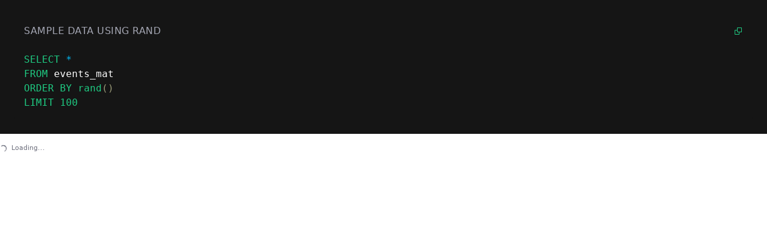

--- FILE ---
content_type: text/html; charset=utf-8
request_url: https://snippets.tinybird.co/endpoint?code=SELECT%20%2A%0AFROM%20events_mat%0AORDER%20BY%20rand%28%29%0ALIMIT%20100%0A&language=Tinybird&title=Sample%20data%20using%20rand&run=run&token=p.eyJ1IjogIjdmOTIwMmMzLWM1ZjctNDU4Ni1hZDUxLTdmYzUzNTRlMTk5YSIsICJpZCI6ICI3N2NiMDljOS1hYjVjLTQ2MzYtYTA4Yi00ZDYwNDQwMzUyZTYifQ.XhZPypxjhaeJbdJzNozOKmKPbFqM9CWkAil8WiXFaAE
body_size: 524
content:
<!DOCTYPE html><html><head><meta charSet="utf-8"/><meta name="viewport" content="width=device-width"/><meta name="next-head-count" content="2"/><link rel="preload" href="/_next/static/css/c0789acbf8fdd3c6.css" as="style"/><link rel="stylesheet" href="/_next/static/css/c0789acbf8fdd3c6.css" data-n-g=""/><noscript data-n-css=""></noscript><script defer="" nomodule="" src="/_next/static/chunks/polyfills-c67a75d1b6f99dc8.js"></script><script src="/_next/static/chunks/webpack-0ede1473654ea021.js" defer=""></script><script src="/_next/static/chunks/framework-f1342446fad5730f.js" defer=""></script><script src="/_next/static/chunks/main-ae8568b12bf412f4.js" defer=""></script><script src="/_next/static/chunks/pages/_app-6150049063ed42e6.js" defer=""></script><script src="/_next/static/chunks/02109f89-3dbe7f8b1bb1213a.js" defer=""></script><script src="/_next/static/chunks/764-261fdacbe2dce43b.js" defer=""></script><script src="/_next/static/chunks/845-c113c98829e136e3.js" defer=""></script><script src="/_next/static/chunks/pages/endpoint-63c23f6ca3b12066.js" defer=""></script><script src="/_next/static/WOrCyE87DqGF8Abw0v0pF/_buildManifest.js" defer=""></script><script src="/_next/static/WOrCyE87DqGF8Abw0v0pF/_ssgManifest.js" defer=""></script></head><body><div id="__next" data-reactroot=""><div class="snippet"><div class="snippet-header flex-between-center ph-2 pt-2"><h5 class="snippet-title mr-2">Loading...</h5></div><div class="snippet-code-container"><div class="snippet-code is-visible"><pre class="cm-s-default">

</pre></div></div></div></div><script id="__NEXT_DATA__" type="application/json">{"props":{"pageProps":{}},"page":"/endpoint","query":{},"buildId":"WOrCyE87DqGF8Abw0v0pF","nextExport":true,"autoExport":true,"isFallback":false,"scriptLoader":[]}</script></body></html>

--- FILE ---
content_type: text/css; charset=utf-8
request_url: https://snippets.tinybird.co/_next/static/css/c0789acbf8fdd3c6.css
body_size: 23282
content:
a,abbr,acronym,address,applet,article,aside,audio,b,big,blockquote,body,canvas,caption,center,cite,code,dd,del,details,dfn,div,dl,dt,em,embed,fieldset,figcaption,figure,footer,form,h1,h2,h3,h4,h5,h6,header,hgroup,html,i,iframe,img,ins,kbd,label,legend,li,mark,menu,nav,object,ol,output,p,pre,q,ruby,s,samp,section,small,span,strike,strong,sub,summary,sup,table,tbody,td,tfoot,th,thead,time,tr,tt,u,ul,var,video{margin:0;padding:0;border:0;font-size:100%;font:inherit;vertical-align:baseline}article,aside,details,figcaption,figure,footer,header,hgroup,menu,nav,section{display:block}body{line-height:1}ol,ul{list-style:none}blockquote,q{quotes:none}blockquote:after,blockquote:before,q:after,q:before{content:"";content:none}table{border-collapse:collapse;border-spacing:0}.tippy-touch{cursor:pointer!important}.tippy-notransition{transition:none!important}.tippy-popper{max-width:400px;perspective:800px;z-index:9999;outline:0;transition-timing-function:cubic-bezier(.165,.84,.44,1);pointer-events:none}.tippy-popper.html-template{max-width:96%;max-width:calc(100% - 20px)}.tippy-popper[x-placement^=top] [x-arrow]{border-top:7px solid #333;border-right:7px solid transparent;border-left:7px solid transparent;bottom:-7px;margin:0 9px}.tippy-popper[x-placement^=top] [x-arrow].arrow-small{border-top:5px solid #333;border-right:5px solid transparent;border-left:5px solid transparent;bottom:-5px}.tippy-popper[x-placement^=top] [x-arrow].arrow-big{border-top:10px solid #333;border-right:10px solid transparent;border-left:10px solid transparent;bottom:-10px}.tippy-popper[x-placement^=top] [x-circle]{transform-origin:0 33%}.tippy-popper[x-placement^=top] [x-circle].enter{transform:scale(1) translate(-50%,-55%);opacity:1}.tippy-popper[x-placement^=top] [x-circle].leave{transform:scale(.15) translate(-50%,-50%);opacity:0}.tippy-popper[x-placement^=top] .tippy-tooltip.light-theme [x-circle]{background-color:#fff}.tippy-popper[x-placement^=top] .tippy-tooltip.light-theme [x-arrow]{border-top:7px solid #fff;border-right:7px solid transparent;border-left:7px solid transparent}.tippy-popper[x-placement^=top] .tippy-tooltip.light-theme [x-arrow].arrow-small{border-top:5px solid #fff;border-right:5px solid transparent;border-left:5px solid transparent}.tippy-popper[x-placement^=top] .tippy-tooltip.light-theme [x-arrow].arrow-big{border-top:10px solid #fff;border-right:10px solid transparent;border-left:10px solid transparent}.tippy-popper[x-placement^=top] .tippy-tooltip.transparent-theme [x-circle]{background-color:rgba(0,0,0,.7)}.tippy-popper[x-placement^=top] .tippy-tooltip.transparent-theme [x-arrow]{border-top:7px solid rgba(0,0,0,.7);border-right:7px solid transparent;border-left:7px solid transparent}.tippy-popper[x-placement^=top] .tippy-tooltip.transparent-theme [x-arrow].arrow-small{border-top:5px solid rgba(0,0,0,.7);border-right:5px solid transparent;border-left:5px solid transparent}.tippy-popper[x-placement^=top] .tippy-tooltip.transparent-theme [x-arrow].arrow-big{border-top:10px solid rgba(0,0,0,.7);border-right:10px solid transparent;border-left:10px solid transparent}.tippy-popper[x-placement^=top] [data-animation=perspective]{transform-origin:bottom}.tippy-popper[x-placement^=top] [data-animation=perspective].enter{opacity:1;transform:translateY(-10px) rotateX(0)}.tippy-popper[x-placement^=top] [data-animation=perspective].leave{opacity:0;transform:translateY(0) rotateX(90deg)}.tippy-popper[x-placement^=top] [data-animation=fade].enter{opacity:1;transform:translateY(-10px)}.tippy-popper[x-placement^=top] [data-animation=fade].leave{opacity:0;transform:translateY(-10px)}.tippy-popper[x-placement^=top] [data-animation=shift].enter{opacity:1;transform:translateY(-10px)}.tippy-popper[x-placement^=top] [data-animation=shift].leave{opacity:0;transform:translateY(0)}.tippy-popper[x-placement^=top] [data-animation=scale].enter{opacity:1;transform:translateY(-10px) scale(1)}.tippy-popper[x-placement^=top] [data-animation=scale].leave{opacity:0;transform:translateY(0) scale(0)}.tippy-popper[x-placement^=bottom] [x-arrow]{border-bottom:7px solid #333;border-right:7px solid transparent;border-left:7px solid transparent;top:-7px;margin:0 9px}.tippy-popper[x-placement^=bottom] [x-arrow].arrow-small{border-bottom:5px solid #333;border-right:5px solid transparent;border-left:5px solid transparent;top:-5px}.tippy-popper[x-placement^=bottom] [x-arrow].arrow-big{border-bottom:10px solid #333;border-right:10px solid transparent;border-left:10px solid transparent;top:-10px}.tippy-popper[x-placement^=bottom] [x-circle]{transform-origin:0 -50%}.tippy-popper[x-placement^=bottom] [x-circle].enter{transform:scale(1) translate(-50%,-45%);opacity:1}.tippy-popper[x-placement^=bottom] [x-circle].leave{transform:scale(.15) translate(-50%,-5%);opacity:0}.tippy-popper[x-placement^=bottom] .tippy-tooltip.light-theme [x-circle]{background-color:#fff}.tippy-popper[x-placement^=bottom] .tippy-tooltip.light-theme [x-arrow]{border-bottom:7px solid #fff;border-right:7px solid transparent;border-left:7px solid transparent}.tippy-popper[x-placement^=bottom] .tippy-tooltip.light-theme [x-arrow].arrow-small{border-bottom:5px solid #fff;border-right:5px solid transparent;border-left:5px solid transparent}.tippy-popper[x-placement^=bottom] .tippy-tooltip.light-theme [x-arrow].arrow-big{border-bottom:10px solid #fff;border-right:10px solid transparent;border-left:10px solid transparent}.tippy-popper[x-placement^=bottom] .tippy-tooltip.transparent-theme [x-circle]{background-color:rgba(0,0,0,.7)}.tippy-popper[x-placement^=bottom] .tippy-tooltip.transparent-theme [x-arrow]{border-bottom:7px solid rgba(0,0,0,.7);border-right:7px solid transparent;border-left:7px solid transparent}.tippy-popper[x-placement^=bottom] .tippy-tooltip.transparent-theme [x-arrow].arrow-small{border-bottom:5px solid rgba(0,0,0,.7);border-right:5px solid transparent;border-left:5px solid transparent}.tippy-popper[x-placement^=bottom] .tippy-tooltip.transparent-theme [x-arrow].arrow-big{border-bottom:10px solid rgba(0,0,0,.7);border-right:10px solid transparent;border-left:10px solid transparent}.tippy-popper[x-placement^=bottom] [data-animation=perspective]{transform-origin:top}.tippy-popper[x-placement^=bottom] [data-animation=perspective].enter{opacity:1;transform:translateY(10px) rotateX(0)}.tippy-popper[x-placement^=bottom] [data-animation=perspective].leave{opacity:0;transform:translateY(0) rotateX(-90deg)}.tippy-popper[x-placement^=bottom] [data-animation=fade].enter{opacity:1;transform:translateY(10px)}.tippy-popper[x-placement^=bottom] [data-animation=fade].leave{opacity:0;transform:translateY(10px)}.tippy-popper[x-placement^=bottom] [data-animation=shift].enter{opacity:1;transform:translateY(10px)}.tippy-popper[x-placement^=bottom] [data-animation=shift].leave{opacity:0;transform:translateY(0)}.tippy-popper[x-placement^=bottom] [data-animation=scale].enter{opacity:1;transform:translateY(10px) scale(1)}.tippy-popper[x-placement^=bottom] [data-animation=scale].leave{opacity:0;transform:translateY(0) scale(0)}.tippy-popper[x-placement^=left] [x-arrow]{border-left:7px solid #333;border-top:7px solid transparent;border-bottom:7px solid transparent;right:-7px;margin:6px 0}.tippy-popper[x-placement^=left] [x-arrow].arrow-small{border-left:5px solid #333;border-top:5px solid transparent;border-bottom:5px solid transparent;right:-5px}.tippy-popper[x-placement^=left] [x-arrow].arrow-big{border-left:10px solid #333;border-top:10px solid transparent;border-bottom:10px solid transparent;right:-10px}.tippy-popper[x-placement^=left] [x-circle]{transform-origin:50% 0}.tippy-popper[x-placement^=left] [x-circle].enter{transform:scale(1) translate(-50%,-50%);opacity:1}.tippy-popper[x-placement^=left] [x-circle].leave{transform:scale(.15) translate(-50%,-50%);opacity:0}.tippy-popper[x-placement^=left] .tippy-tooltip.light-theme [x-circle]{background-color:#fff}.tippy-popper[x-placement^=left] .tippy-tooltip.light-theme [x-arrow]{border-left:7px solid #fff;border-top:7px solid transparent;border-bottom:7px solid transparent}.tippy-popper[x-placement^=left] .tippy-tooltip.light-theme [x-arrow].arrow-small{border-left:5px solid #fff;border-top:5px solid transparent;border-bottom:5px solid transparent}.tippy-popper[x-placement^=left] .tippy-tooltip.light-theme [x-arrow].arrow-big{border-left:10px solid #fff;border-top:10px solid transparent;border-bottom:10px solid transparent}.tippy-popper[x-placement^=left] .tippy-tooltip.transparent-theme [x-circle]{background-color:rgba(0,0,0,.7)}.tippy-popper[x-placement^=left] .tippy-tooltip.transparent-theme [x-arrow]{border-left:7px solid rgba(0,0,0,.7);border-top:7px solid transparent;border-bottom:7px solid transparent}.tippy-popper[x-placement^=left] .tippy-tooltip.transparent-theme [x-arrow].arrow-small{border-left:5px solid rgba(0,0,0,.7);border-top:5px solid transparent;border-bottom:5px solid transparent}.tippy-popper[x-placement^=left] .tippy-tooltip.transparent-theme [x-arrow].arrow-big{border-left:10px solid rgba(0,0,0,.7);border-top:10px solid transparent;border-bottom:10px solid transparent}.tippy-popper[x-placement^=left] [data-animation=perspective]{transform-origin:right}.tippy-popper[x-placement^=left] [data-animation=perspective].enter{opacity:1;transform:translateX(-10px) rotateY(0)}.tippy-popper[x-placement^=left] [data-animation=perspective].leave{opacity:0;transform:translateX(0) rotateY(-90deg)}.tippy-popper[x-placement^=left] [data-animation=fade].enter{opacity:1;transform:translateX(-10px)}.tippy-popper[x-placement^=left] [data-animation=fade].leave{opacity:0;transform:translateX(-10px)}.tippy-popper[x-placement^=left] [data-animation=shift].enter{opacity:1;transform:translateX(-10px)}.tippy-popper[x-placement^=left] [data-animation=shift].leave{opacity:0;transform:translateX(0)}.tippy-popper[x-placement^=left] [data-animation=scale].enter{opacity:1;transform:translateX(-10px) scale(1)}.tippy-popper[x-placement^=left] [data-animation=scale].leave{opacity:0;transform:translateX(0) scale(0)}.tippy-popper[x-placement^=right] [x-arrow]{border-right:7px solid #333;border-top:7px solid transparent;border-bottom:7px solid transparent;left:-7px;margin:6px 0}.tippy-popper[x-placement^=right] [x-arrow].arrow-small{border-right:5px solid #333;border-top:5px solid transparent;border-bottom:5px solid transparent;left:-5px}.tippy-popper[x-placement^=right] [x-arrow].arrow-big{border-right:10px solid #333;border-top:10px solid transparent;border-bottom:10px solid transparent;left:-10px}.tippy-popper[x-placement^=right] [x-circle]{transform-origin:-50% 0}.tippy-popper[x-placement^=right] [x-circle].enter{transform:scale(1) translate(-50%,-50%);opacity:1}.tippy-popper[x-placement^=right] [x-circle].leave{transform:scale(.15) translate(-50%,-50%);opacity:0}.tippy-popper[x-placement^=right] .tippy-tooltip.light-theme [x-circle]{background-color:#fff}.tippy-popper[x-placement^=right] .tippy-tooltip.light-theme [x-arrow]{border-right:7px solid #fff;border-top:7px solid transparent;border-bottom:7px solid transparent}.tippy-popper[x-placement^=right] .tippy-tooltip.light-theme [x-arrow].arrow-small{border-right:5px solid #fff;border-top:5px solid transparent;border-bottom:5px solid transparent}.tippy-popper[x-placement^=right] .tippy-tooltip.light-theme [x-arrow].arrow-big{border-right:10px solid #fff;border-top:10px solid transparent;border-bottom:10px solid transparent}.tippy-popper[x-placement^=right] .tippy-tooltip.transparent-theme [x-circle]{background-color:rgba(0,0,0,.7)}.tippy-popper[x-placement^=right] .tippy-tooltip.transparent-theme [x-arrow]{border-right:7px solid rgba(0,0,0,.7);border-top:7px solid transparent;border-bottom:7px solid transparent}.tippy-popper[x-placement^=right] .tippy-tooltip.transparent-theme [x-arrow].arrow-small{border-right:5px solid rgba(0,0,0,.7);border-top:5px solid transparent;border-bottom:5px solid transparent}.tippy-popper[x-placement^=right] .tippy-tooltip.transparent-theme [x-arrow].arrow-big{border-right:10px solid rgba(0,0,0,.7);border-top:10px solid transparent;border-bottom:10px solid transparent}.tippy-popper[x-placement^=right] [data-animation=perspective]{transform-origin:left}.tippy-popper[x-placement^=right] [data-animation=perspective].enter{opacity:1;transform:translateX(10px) rotateY(0)}.tippy-popper[x-placement^=right] [data-animation=perspective].leave{opacity:0;transform:translateX(0) rotateY(90deg)}.tippy-popper[x-placement^=right] [data-animation=fade].enter{opacity:1;transform:translateX(10px)}.tippy-popper[x-placement^=right] [data-animation=fade].leave{opacity:0;transform:translateX(10px)}.tippy-popper[x-placement^=right] [data-animation=shift].enter{opacity:1;transform:translateX(10px)}.tippy-popper[x-placement^=right] [data-animation=shift].leave{opacity:0;transform:translateX(0)}.tippy-popper[x-placement^=right] [data-animation=scale].enter{opacity:1;transform:translateX(10px) scale(1)}.tippy-popper[x-placement^=right] [data-animation=scale].leave{opacity:0;transform:translateX(0) scale(0)}.tippy-popper .tippy-tooltip.transparent-theme{background-color:rgba(0,0,0,.7)}.tippy-popper .tippy-tooltip.transparent-theme[data-animatefill]{background-color:transparent}.tippy-popper .tippy-tooltip.light-theme{color:#26323d;box-shadow:0 4px 20px 4px rgba(0,20,60,.1),0 4px 80px -8px rgba(0,20,60,.2);background-color:#fff}.tippy-popper .tippy-tooltip.light-theme[data-animatefill]{background-color:transparent}.tippy-tooltip{position:relative;color:#fff;font-size:.95rem;padding:.4rem .8rem;will-change:transform;-webkit-font-smoothing:antialiased;-moz-osx-font-smoothing:grayscale;background-color:#333}.tippy-tooltip--small{padding:.25rem .5rem;font-size:.8rem}.tippy-tooltip--big{padding:.6rem 1.2rem;font-size:1.2rem}.tippy-tooltip[data-animatefill]{overflow:hidden;background-color:transparent}.tippy-tooltip[data-interactive]{pointer-events:auto}.tippy-tooltip[data-inertia]{transition-timing-function:cubic-bezier(.53,2,.36,.85)}.tippy-tooltip [x-arrow]{position:absolute;width:0;height:0}.tippy-tooltip [x-circle]{position:absolute;will-change:transform;background-color:#333;border-radius:50%;width:130%;width:calc(110% + 2rem);left:50%;top:50%;z-index:-1;overflow:hidden;transition:all ease}.tippy-tooltip [x-circle]:before{content:"";padding-top:90%;float:left}@media(max-width:450px){.tippy-popper{max-width:96%;max-width:calc(100% - 20px)}}.cm-s-default{padding:8px 16px 16px;font:400 13px/180% monospace;color:#fff;background:#25283d;line-height:180%;border-radius:0 0 4px 4px}.cm-s-default .cm-keyword{color:#00c1ff}.cm-s-default .cm-atom,.cm-s-default .cm-number{color:#1fcc83}.cm-s-default .cm-def,.cm-s-default .cm-property,.cm-s-default .cm-punctuation,.cm-s-default .cm-variable{color:#fff}.cm-s-default .cm-operator{color:#00c1ff}.cm-s-default .cm-variable-2{color:#fff}.cm-s-default .cm-type,.cm-s-default .cm-variable-3{color:#fabd2f}.cm-s-default .cm-comment{color:#717380}.cm-s-default .cm-string,.cm-s-default .cm-string-2{color:#999}.cm-s-default .cm-meta{color:#83a598}.cm-s-default .cm-qualifier{color:#999}.cm-s-default .cm-builtin{color:#00c1ff}.cm-s-default .cm-bracket{color:#997}.cm-s-default .cm-tag{color:#fff}.cm-s-default .cm-attribute,.cm-s-default .cm-hr{color:#999}.cm-s-default .cm-link{color:#1fcc83}.cm-s-default .cm-condition,.cm-s-default .cm-condition.CodeMirror-nonmatchingbracket{color:#fea827}.cm-s-default .param-close,.cm-s-default .param-open{color:#eef167}.cm-s-default .cm-error,.cm-s-default .cm-param.cm-error{border-bottom:1px dashed #f76363}ag-grid,ag-grid-angular,ag-grid-aurelia,ag-grid-ng2,ag-grid-polymer{display:block}.ag-hidden{display:none!important}.ag-invisible{visibility:hidden!important}.ag-drag-handle{cursor:move;cursor:grab}.ag-column-drop-wrapper{display:flex}.ag-column-drop-horizontal-half-width{display:inline-block;width:50%!important}.ag-unselectable{-moz-user-select:none;-webkit-user-select:none;-ms-user-select:none;user-select:none}.ag-selectable{-moz-user-select:text;-webkit-user-select:text;-ms-user-select:text;user-select:text}.ag-tab{position:relative}.ag-tab-guard{width:0;height:0;display:block}.ag-select-agg-func-popup,.ag-tab-guard{position:absolute}.ag-input-wrapper,.ag-picker-field-wrapper{display:flex;flex:1 1 auto;align-items:center;line-height:normal;position:relative}.ag-shake-left-to-right{animation-direction:alternate;animation-duration:.2s;animation-iteration-count:infinite;animation-name:ag-shake-left-to-right}@keyframes ag-shake-left-to-right{0%{padding-left:6px;padding-right:2px}to{padding-left:2px;padding-right:6px}}.ag-root-wrapper{cursor:default;position:relative;display:flex;flex-direction:column;overflow:hidden}.ag-root-wrapper.ag-layout-normal{height:100%}.ag-watermark{position:absolute;bottom:20px;right:25px;opacity:.5;transition:opacity 1s ease-out 3s}.ag-watermark:before{content:"";background-image:url([data-uri]);background-repeat:no-repeat;background-size:170px 40px;display:block;height:40px;width:170px;opacity:.5}.ag-watermark-text{opacity:.5;font-weight:700;font-family:Impact,sans-serif;font-size:19px;padding-left:.7rem}.ag-root-wrapper-body{display:flex;flex-direction:row}.ag-root-wrapper-body.ag-layout-normal{flex:1 1 auto;height:0;min-height:0}.ag-root{position:relative;display:flex;flex-direction:column}.ag-root.ag-layout-auto-height,.ag-root.ag-layout-normal{overflow:hidden;flex:1 1 auto;width:0}.ag-root.ag-layout-normal{height:100%}.ag-body-horizontal-scroll-viewport,.ag-body-viewport,.ag-center-cols-viewport,.ag-floating-bottom-viewport,.ag-floating-top-viewport,.ag-header-viewport,.ag-virtual-list-viewport{position:relative;height:100%;min-width:0;overflow:hidden;flex:1 1 auto}.ag-body-viewport{display:flex}.ag-body-viewport.ag-layout-normal{overflow-y:auto;-webkit-overflow-scrolling:touch}.ag-center-cols-viewport{width:100%;overflow-x:auto}.ag-body-horizontal-scroll-viewport{overflow-x:scroll}.ag-virtual-list-viewport{overflow:auto;width:100%}.ag-body-container,.ag-body-horizontal-scroll-container,.ag-center-cols-container,.ag-floating-bottom-container,.ag-floating-bottom-full-width-container,.ag-floating-top-container,.ag-full-width-container,.ag-header-container,.ag-pinned-left-cols-container,.ag-pinned-right-cols-container,.ag-virtual-list-container{position:relative}.ag-floating-bottom-container,.ag-floating-top-container,.ag-header-container{height:100%;white-space:nowrap}.ag-center-cols-container,.ag-pinned-right-cols-container{display:block}.ag-body-horizontal-scroll-container{height:100%}.ag-floating-bottom-full-width-container,.ag-floating-top-full-width-container,.ag-full-width-container{position:absolute;top:0;left:0;pointer-events:none}.ag-full-width-container{width:100%}.ag-floating-bottom-full-width-container,.ag-floating-top-full-width-container{display:inline-block;overflow:hidden;height:100%;width:100%}.ag-virtual-list-container{overflow:hidden}.ag-center-cols-clipper{flex:1 1 auto;min-width:0;overflow:hidden;min-height:100%;transform:translateZ(0)}.ag-body-horizontal-scroll{min-height:0;min-width:0;width:100%;display:flex;position:relative}.ag-body-horizontal-scroll.ag-scrollbar-invisible{position:absolute;bottom:0;left:0;right:0;pointer-events:none}.ag-body-horizontal-scroll.ag-scrollbar-invisible.ag-scrollbar-active,.ag-body-horizontal-scroll.ag-scrollbar-invisible.ag-scrollbar-scrolling{pointer-events:all}.ag-force-vertical-scroll{overflow-y:scroll!important}.ag-horizontal-left-spacer,.ag-horizontal-right-spacer{height:100%;min-width:0;overflow-x:scroll}.ag-horizontal-left-spacer.ag-scroller-corner,.ag-horizontal-right-spacer.ag-scroller-corner{overflow-x:hidden}.ag-header,.ag-pinned-left-header,.ag-pinned-right-header{display:inline-block;overflow:hidden;position:relative}.ag-header-cell-sortable{cursor:pointer}.ag-header{display:flex;width:100%;white-space:nowrap}.ag-pinned-left-header,.ag-pinned-right-header{height:100%}.ag-header-cell,.ag-header-row{position:absolute;overflow:hidden}.ag-header-cell{display:inline-flex;align-items:center;height:100%}.ag-header-cell.ag-header-active .ag-header-cell-menu-button{opacity:1}.ag-header-cell-menu-button:not(.ag-header-menu-always-show){transition:opacity .2s;opacity:0}.ag-header-cell-label,.ag-header-group-cell-label{display:flex;flex:1 1 auto;overflow:hidden;align-items:center;text-overflow:ellipsis;align-self:stretch}.ag-header-cell-text{overflow:hidden;text-overflow:ellipsis;white-space:nowrap}.ag-right-aligned-header .ag-header-cell-label{flex-direction:row-reverse}.ag-header-group-text{overflow:hidden;text-overflow:ellipsis;white-space:nowrap}.ag-header-cell-resize{position:absolute;z-index:2;height:100%;width:8px;top:0;cursor:ew-resize}.ag-ltr .ag-header-cell-resize{right:-4px}.ag-rtl .ag-header-cell-resize{left:-4px}.ag-pinned-left-header .ag-header-cell-resize{right:-4px}.ag-pinned-right-header .ag-header-cell-resize{left:-4px}.ag-header-select-all{display:flex}.ag-column-moving .ag-cell,.ag-column-moving .ag-header-cell{transition:left .2s}.ag-column-moving .ag-header-group-cell{transition:left .2s,width .2s}.ag-column-panel{display:flex;flex-direction:column;overflow:hidden;flex:1 1 auto}.ag-column-select{position:relative;display:flex;flex-direction:column;overflow:hidden;flex:3 1}.ag-column-select-header{position:relative;display:flex;flex:none}.ag-column-select-header-icon{position:relative}.ag-column-select-header-filter-wrapper{flex:1 1 auto}.ag-column-select-header-filter{width:100%}.ag-column-select-list{flex:1 1;overflow:hidden}.ag-column-drop{position:relative;display:inline-flex;align-items:center;overflow:auto;width:100%}.ag-column-drop-cell,.ag-column-drop-list{display:flex;align-items:center}.ag-column-drop-cell-text{overflow:hidden;flex:1 1 auto;text-overflow:ellipsis;white-space:nowrap}.ag-column-drop-vertical{display:flex;flex-direction:column;overflow:hidden;align-items:stretch;flex:1 1}.ag-column-drop-vertical-title-bar{display:flex;align-items:center;flex:none}.ag-column-drop-vertical-list{position:relative;align-items:stretch;flex-grow:1;flex-direction:column;overflow-x:auto}.ag-column-drop-vertical-list>*{flex:none}.ag-column-drop-empty .ag-column-drop-vertical-list{overflow:hidden}.ag-column-drop-vertical-empty-message{display:block}.ag-column-drop.ag-column-drop-horizontal{white-space:nowrap;overflow:hidden}.ag-column-drop-cell-button{cursor:pointer}.ag-filter-toolpanel{flex:1 1;min-width:0}.ag-filter-toolpanel-header{position:relative}.ag-filter-toolpanel-header,.ag-filter-toolpanel-header>*,.ag-filter-toolpanel-search,.ag-filter-toolpanel-search>*{display:flex;align-items:center}.ag-filter-apply-panel{display:flex;justify-content:flex-end;overflow:hidden}.ag-row-animation .ag-row{transition:transform .4s,top .4s,background-color .1s,opacity .2s}.ag-row-animation .ag-row.ag-after-created{transition:transform .4s,top .4s,height .4s,background-color .1s,opacity .2s}.ag-row-no-animation .ag-row{transition:background-color .1s}.ag-row{white-space:nowrap;width:100%}.ag-row-loading{display:flex;align-items:center}.ag-row-position-absolute{position:absolute}.ag-row-position-relative{position:relative}.ag-full-width-row{overflow:hidden;pointer-events:all}.ag-row-inline-editing{z-index:1}.ag-row-dragging{z-index:2}.ag-stub-cell{display:flex;align-items:center}.ag-cell{display:inline-block;position:absolute;white-space:nowrap}.ag-cell-value,.ag-group-value{overflow:hidden;text-overflow:ellipsis}.ag-cell-wrap-text{white-space:normal;word-break:break-all}.ag-cell-wrapper{display:flex;align-items:center;height:100%}.ag-cell-wrapper.ag-row-group{align-items:flex-start}.ag-sparkline-wrapper{height:100%;width:100%}.ag-full-width-row .ag-cell-wrapper.ag-row-group{align-items:center}.ag-cell-normal-height{height:100%}.ag-cell-inline-editing{z-index:1}.ag-cell-inline-editing .ag-cell-edit-wrapper,.ag-cell-inline-editing .ag-cell-editor,.ag-cell-inline-editing .ag-cell-editor .ag-wrapper,.ag-cell-inline-editing .ag-cell-editor input{height:100%;width:100%;line-height:normal}.ag-cell .ag-icon{display:inline-block;vertical-align:middle}.ag-set-filter-item{display:flex;align-items:center;height:100%}.ag-set-filter-item-value{overflow:hidden;text-overflow:ellipsis;white-space:nowrap}.ag-set-filter-item-checkbox{display:flex}.ag-filter-body-wrapper{display:flex;flex-direction:column}.ag-filter-filter{flex:1 1}.ag-filter-condition{display:flex;justify-content:center}.ag-floating-filter-body{position:relative;display:flex;flex:1 1 auto;height:100%}.ag-floating-filter-full-body{display:flex;flex:1 1 auto;height:100%;width:100%;align-items:center;overflow:hidden}.ag-floating-filter-full-body>div{flex:1 1 auto}.ag-floating-filter-input{align-items:center;display:flex;width:100%}.ag-floating-filter-input>*{flex:1 1 auto}.ag-floating-filter-button{display:flex;flex:none}.ag-dnd-ghost{position:absolute;display:inline-flex;align-items:center;cursor:move;white-space:nowrap;z-index:9999}.ag-overlay{height:100%;left:0;pointer-events:none;position:absolute;top:0;width:100%}.ag-overlay-panel,.ag-overlay-wrapper{display:flex;height:100%;width:100%}.ag-overlay-wrapper{flex:none;align-items:center;justify-content:center;text-align:center}.ag-overlay-loading-wrapper{pointer-events:all}.ag-popup-child{z-index:5;top:0}.ag-popup-editor{position:absolute;-webkit-user-select:none;-moz-user-select:none;-ms-user-select:none;user-select:none;z-index:1}.ag-large-text-input{display:block}.ag-virtual-list-item{position:absolute;width:100%}.ag-floating-top{overflow:hidden;white-space:nowrap;width:100%;position:relative;display:flex}.ag-pinned-left-floating-top,.ag-pinned-right-floating-top{display:inline-block;overflow:hidden;position:relative;min-width:0}.ag-floating-bottom{overflow:hidden;white-space:nowrap;width:100%;position:relative;display:flex}.ag-pinned-left-floating-bottom,.ag-pinned-right-floating-bottom{display:inline-block;overflow:hidden;position:relative;min-width:0}.ag-dialog,.ag-panel{display:flex;flex-direction:column;position:relative;overflow:hidden}.ag-panel-title-bar{display:flex;flex:none;align-items:center;cursor:default}.ag-panel-title-bar-title{flex:1 1 auto}.ag-panel-title-bar-buttons{display:flex}.ag-panel-title-bar-button{cursor:pointer}.ag-panel-content-wrapper{display:flex;flex:1 1 auto;position:relative;overflow:hidden}.ag-dialog,.ag-resizer{position:absolute}.ag-resizer{pointer-events:none;z-index:1}.ag-resizer.ag-resizer-topLeft{top:0;left:0;height:5px;width:5px;cursor:nwse-resize}.ag-resizer.ag-resizer-top{top:0;left:5px;right:5px;height:5px;cursor:ns-resize}.ag-resizer.ag-resizer-topRight{top:0;right:0;height:5px;width:5px;cursor:nesw-resize}.ag-resizer.ag-resizer-right{top:5px;right:0;bottom:5px;width:5px;cursor:ew-resize}.ag-resizer.ag-resizer-bottomRight{bottom:0;right:0;height:5px;width:5px;cursor:nwse-resize}.ag-resizer.ag-resizer-bottom{bottom:0;left:5px;right:5px;height:5px;cursor:ns-resize}.ag-resizer.ag-resizer-bottomLeft{bottom:0;left:0;height:5px;width:5px;cursor:nesw-resize}.ag-resizer.ag-resizer-left{left:0;top:5px;bottom:5px;width:5px;cursor:ew-resize}.ag-tooltip{position:absolute;pointer-events:none;z-index:99999}.ag-value-slide-out{margin-right:5px;opacity:1;transition:opacity 3s,margin-right 3s;transition-timing-function:linear}.ag-value-slide-out-end{margin-right:10px;opacity:0}.ag-opacity-zero{opacity:0!important}.ag-menu{max-height:100%;overflow-y:auto;position:absolute;-webkit-user-select:none;-moz-user-select:none;-ms-user-select:none;user-select:none}.ag-menu-column-select-wrapper{height:265px;overflow:auto}.ag-menu-column-select-wrapper .ag-column-select{height:100%}.ag-menu-list{display:table;width:100%}.ag-menu-option,.ag-menu-separator{display:table-row}.ag-menu-option-part,.ag-menu-separator-part{display:table-cell;vertical-align:middle}.ag-menu-option-text{white-space:nowrap}.ag-compact-menu-option{width:100%;display:flex;flex-wrap:nowrap}.ag-compact-menu-option-text{white-space:nowrap;flex:1 1 auto}.ag-rich-select{cursor:default;outline:none}.ag-rich-select-value{display:flex;align-items:center}.ag-rich-select-value-icon{flex:1 1 auto;order:1}.ag-ltr .ag-rich-select-value-icon{text-align:right}.ag-rtl .ag-rich-select-value-icon{text-align:left}.ag-rich-select-list{position:relative}.ag-rich-select-virtual-list-item{display:flex}.ag-rich-select-row{display:flex;flex:1 1 auto;align-items:center;white-space:nowrap}.ag-paging-panel{justify-content:flex-end}.ag-paging-page-summary-panel,.ag-paging-panel{align-items:center;display:flex}.ag-paging-button{position:relative}.ag-disabled .ag-paging-page-summary-panel{pointer-events:none}.ag-tool-panel-wrapper{display:flex;overflow-y:auto;overflow-x:hidden;cursor:default;-webkit-user-select:none;-moz-user-select:none;-ms-user-select:none;user-select:none}.ag-column-select-column,.ag-column-select-column-group{position:relative;align-items:center;display:flex;flex-direction:row;flex-wrap:nowrap;text-overflow:ellipsis;white-space:nowrap;height:100%}.ag-column-select-column-group>*,.ag-column-select-column>*{flex:none}.ag-column-select-checkbox{display:flex}.ag-tool-panel-horizontal-resize{cursor:ew-resize;height:100%;position:absolute;top:0;width:5px;z-index:1}.ag-ltr .ag-side-bar-left .ag-tool-panel-horizontal-resize{right:-3px}.ag-ltr .ag-side-bar-right .ag-tool-panel-horizontal-resize,.ag-rtl .ag-side-bar-left .ag-tool-panel-horizontal-resize{left:-3px}.ag-rtl .ag-side-bar-right .ag-tool-panel-horizontal-resize{right:-3px}.ag-details-row{width:100%}.ag-details-row-fixed-height{height:100%}.ag-details-grid{width:100%}.ag-details-grid-fixed-height{height:100%}.ag-header-group-cell{display:flex;align-items:center;height:100%;position:absolute}.ag-cell-label-container{display:flex;justify-content:space-between;flex-direction:row-reverse;align-items:center;width:100%;height:100%;overflow:hidden}.ag-right-aligned-header .ag-cell-label-container{flex-direction:row}.ag-side-bar{display:flex;flex-direction:row-reverse}.ag-side-bar-left{order:-1;flex-direction:row}.ag-side-button-button{position:relative;display:flex;flex-direction:column;align-items:center;justify-content:center;flex-wrap:nowrap;white-space:nowrap;outline:none;cursor:pointer}.ag-side-button-label{-ms-writing-mode:tb-lr;writing-mode:vertical-lr}.ag-status-bar{display:flex;justify-content:space-between;overflow:hidden}.ag-status-panel{display:inline-flex}.ag-status-name-value{white-space:nowrap}.ag-status-bar-center,.ag-status-bar-left,.ag-status-bar-right{display:inline-flex}.ag-icon{display:block;speak:none}.ag-group{position:relative;width:100%}.ag-group-title-bar{display:flex;align-items:center}.ag-group-title{display:block;flex:1 1 auto;min-width:0;overflow:hidden;white-space:nowrap;text-overflow:ellipsis}.ag-group-title-bar .ag-group-title{cursor:default}.ag-group-toolbar{display:flex;align-items:center}.ag-group-container{display:flex}.ag-disabled .ag-group-container{pointer-events:none}.ag-group-container-horizontal{flex-direction:row;flex-wrap:wrap}.ag-group-container-vertical{flex-direction:column}.ag-charts-font-size-color{display:flex;align-self:stretch;justify-content:space-between}.ag-column-group-icons{display:block}.ag-column-group-icons>*{cursor:pointer}.ag-group-item-alignment-stretch .ag-group-item{align-items:stretch}.ag-group-item-alignment-start .ag-group-item{align-items:flex-start}.ag-group-item-alignment-end .ag-group-item{align-items:flex-end}.ag-toggle-button-icon{transition:right .3s;position:absolute;top:-1px}.ag-input-field,.ag-select{display:flex;flex-direction:row;align-items:center}.ag-input-field-input{flex:1 1 auto;width:100%;min-width:0}.ag-floating-filter-input .ag-input-field-input[type=date]{width:1px}.ag-angle-select,.ag-range-field{display:flex;align-items:center}.ag-angle-select-wrapper{display:flex}.ag-angle-select-parent-circle{display:block;position:relative}.ag-angle-select-child-circle{position:absolute}.ag-slider-wrapper{display:flex}.ag-picker-field-display,.ag-slider-wrapper .ag-input-field{flex:1 1 auto}.ag-picker-field{display:flex;align-items:center}.ag-picker-field-icon{display:flex;border:0;padding:0;margin:0;cursor:pointer}.ag-picker-field-wrapper{overflow:hidden}.ag-label-align-right .ag-label{order:1}.ag-label-align-right>*{flex:none}.ag-label-align-top{flex-direction:column;align-items:flex-start}.ag-label-align-top>*{align-self:stretch}.ag-color-panel{width:100%;display:flex;flex-direction:column;text-align:center}.ag-spectrum-color{flex:1 1 auto;position:relative;overflow:hidden;cursor:default}.ag-spectrum-fill{position:absolute;top:0;left:0;right:0;bottom:0}.ag-spectrum-val{cursor:pointer}.ag-spectrum-dragger{position:absolute;pointer-events:none;cursor:pointer}.ag-spectrum-hue{cursor:default;background:linear-gradient(270deg,red 3%,#ff0 17%,#0f0 33%,#0ff 50%,#00f 67%,#f0f 83%,red)}.ag-spectrum-alpha{cursor:default}.ag-spectrum-hue-background{width:100%;height:100%}.ag-spectrum-alpha-background{background-image:linear-gradient(90deg,transparent,#000);width:100%;height:100%}.ag-spectrum-tool{cursor:pointer}.ag-spectrum-slider{position:absolute;pointer-events:none}.ag-recent-colors{display:flex}.ag-recent-color{cursor:pointer}.ag-ltr .ag-column-select-indent-1{padding-left:20px}.ag-rtl .ag-column-select-indent-1{padding-right:20px}.ag-ltr .ag-row-group-indent-1{padding-left:20px}.ag-rtl .ag-row-group-indent-1{padding-right:20px}.ag-ltr .ag-column-select-indent-2{padding-left:40px}.ag-rtl .ag-column-select-indent-2{padding-right:40px}.ag-ltr .ag-row-group-indent-2{padding-left:40px}.ag-rtl .ag-row-group-indent-2{padding-right:40px}.ag-ltr .ag-column-select-indent-3{padding-left:60px}.ag-rtl .ag-column-select-indent-3{padding-right:60px}.ag-ltr .ag-row-group-indent-3{padding-left:60px}.ag-rtl .ag-row-group-indent-3{padding-right:60px}.ag-ltr .ag-column-select-indent-4{padding-left:80px}.ag-rtl .ag-column-select-indent-4{padding-right:80px}.ag-ltr .ag-row-group-indent-4{padding-left:80px}.ag-rtl .ag-row-group-indent-4{padding-right:80px}.ag-ltr .ag-column-select-indent-5{padding-left:100px}.ag-rtl .ag-column-select-indent-5{padding-right:100px}.ag-ltr .ag-row-group-indent-5{padding-left:100px}.ag-rtl .ag-row-group-indent-5{padding-right:100px}.ag-ltr .ag-column-select-indent-6{padding-left:120px}.ag-rtl .ag-column-select-indent-6{padding-right:120px}.ag-ltr .ag-row-group-indent-6{padding-left:120px}.ag-rtl .ag-row-group-indent-6{padding-right:120px}.ag-ltr .ag-column-select-indent-7{padding-left:140px}.ag-rtl .ag-column-select-indent-7{padding-right:140px}.ag-ltr .ag-row-group-indent-7{padding-left:140px}.ag-rtl .ag-row-group-indent-7{padding-right:140px}.ag-ltr .ag-column-select-indent-8{padding-left:160px}.ag-rtl .ag-column-select-indent-8{padding-right:160px}.ag-ltr .ag-row-group-indent-8{padding-left:160px}.ag-rtl .ag-row-group-indent-8{padding-right:160px}.ag-ltr .ag-column-select-indent-9{padding-left:180px}.ag-rtl .ag-column-select-indent-9{padding-right:180px}.ag-ltr .ag-row-group-indent-9{padding-left:180px}.ag-rtl .ag-row-group-indent-9{padding-right:180px}.ag-ltr .ag-column-select-indent-10{padding-left:200px}.ag-rtl .ag-column-select-indent-10{padding-right:200px}.ag-ltr .ag-row-group-indent-10{padding-left:200px}.ag-rtl .ag-row-group-indent-10{padding-right:200px}.ag-ltr .ag-column-select-indent-11{padding-left:220px}.ag-rtl .ag-column-select-indent-11{padding-right:220px}.ag-ltr .ag-row-group-indent-11{padding-left:220px}.ag-rtl .ag-row-group-indent-11{padding-right:220px}.ag-ltr .ag-column-select-indent-12{padding-left:240px}.ag-rtl .ag-column-select-indent-12{padding-right:240px}.ag-ltr .ag-row-group-indent-12{padding-left:240px}.ag-rtl .ag-row-group-indent-12{padding-right:240px}.ag-ltr .ag-column-select-indent-13{padding-left:260px}.ag-rtl .ag-column-select-indent-13{padding-right:260px}.ag-ltr .ag-row-group-indent-13{padding-left:260px}.ag-rtl .ag-row-group-indent-13{padding-right:260px}.ag-ltr .ag-column-select-indent-14{padding-left:280px}.ag-rtl .ag-column-select-indent-14{padding-right:280px}.ag-ltr .ag-row-group-indent-14{padding-left:280px}.ag-rtl .ag-row-group-indent-14{padding-right:280px}.ag-ltr .ag-column-select-indent-15{padding-left:300px}.ag-rtl .ag-column-select-indent-15{padding-right:300px}.ag-ltr .ag-row-group-indent-15{padding-left:300px}.ag-rtl .ag-row-group-indent-15{padding-right:300px}.ag-ltr .ag-column-select-indent-16{padding-left:320px}.ag-rtl .ag-column-select-indent-16{padding-right:320px}.ag-ltr .ag-row-group-indent-16{padding-left:320px}.ag-rtl .ag-row-group-indent-16{padding-right:320px}.ag-ltr .ag-column-select-indent-17{padding-left:340px}.ag-rtl .ag-column-select-indent-17{padding-right:340px}.ag-ltr .ag-row-group-indent-17{padding-left:340px}.ag-rtl .ag-row-group-indent-17{padding-right:340px}.ag-ltr .ag-column-select-indent-18{padding-left:360px}.ag-rtl .ag-column-select-indent-18{padding-right:360px}.ag-ltr .ag-row-group-indent-18{padding-left:360px}.ag-rtl .ag-row-group-indent-18{padding-right:360px}.ag-ltr .ag-column-select-indent-19{padding-left:380px}.ag-rtl .ag-column-select-indent-19{padding-right:380px}.ag-ltr .ag-row-group-indent-19{padding-left:380px}.ag-rtl .ag-row-group-indent-19{padding-right:380px}.ag-ltr .ag-column-select-indent-20{padding-left:400px}.ag-rtl .ag-column-select-indent-20{padding-right:400px}.ag-ltr .ag-row-group-indent-20{padding-left:400px}.ag-rtl .ag-row-group-indent-20{padding-right:400px}.ag-ltr .ag-column-select-indent-21{padding-left:420px}.ag-rtl .ag-column-select-indent-21{padding-right:420px}.ag-ltr .ag-row-group-indent-21{padding-left:420px}.ag-rtl .ag-row-group-indent-21{padding-right:420px}.ag-ltr .ag-column-select-indent-22{padding-left:440px}.ag-rtl .ag-column-select-indent-22{padding-right:440px}.ag-ltr .ag-row-group-indent-22{padding-left:440px}.ag-rtl .ag-row-group-indent-22{padding-right:440px}.ag-ltr .ag-column-select-indent-23{padding-left:460px}.ag-rtl .ag-column-select-indent-23{padding-right:460px}.ag-ltr .ag-row-group-indent-23{padding-left:460px}.ag-rtl .ag-row-group-indent-23{padding-right:460px}.ag-ltr .ag-column-select-indent-24{padding-left:480px}.ag-rtl .ag-column-select-indent-24{padding-right:480px}.ag-ltr .ag-row-group-indent-24{padding-left:480px}.ag-rtl .ag-row-group-indent-24{padding-right:480px}.ag-ltr .ag-column-select-indent-25{padding-left:500px}.ag-rtl .ag-column-select-indent-25{padding-right:500px}.ag-ltr .ag-row-group-indent-25{padding-left:500px}.ag-rtl .ag-row-group-indent-25{padding-right:500px}.ag-ltr .ag-column-select-indent-26{padding-left:520px}.ag-rtl .ag-column-select-indent-26{padding-right:520px}.ag-ltr .ag-row-group-indent-26{padding-left:520px}.ag-rtl .ag-row-group-indent-26{padding-right:520px}.ag-ltr .ag-column-select-indent-27{padding-left:540px}.ag-rtl .ag-column-select-indent-27{padding-right:540px}.ag-ltr .ag-row-group-indent-27{padding-left:540px}.ag-rtl .ag-row-group-indent-27{padding-right:540px}.ag-ltr .ag-column-select-indent-28{padding-left:560px}.ag-rtl .ag-column-select-indent-28{padding-right:560px}.ag-ltr .ag-row-group-indent-28{padding-left:560px}.ag-rtl .ag-row-group-indent-28{padding-right:560px}.ag-ltr .ag-column-select-indent-29{padding-left:580px}.ag-rtl .ag-column-select-indent-29{padding-right:580px}.ag-ltr .ag-row-group-indent-29{padding-left:580px}.ag-rtl .ag-row-group-indent-29{padding-right:580px}.ag-ltr .ag-column-select-indent-30{padding-left:600px}.ag-rtl .ag-column-select-indent-30{padding-right:600px}.ag-ltr .ag-row-group-indent-30{padding-left:600px}.ag-rtl .ag-row-group-indent-30{padding-right:600px}.ag-ltr .ag-column-select-indent-31{padding-left:620px}.ag-rtl .ag-column-select-indent-31{padding-right:620px}.ag-ltr .ag-row-group-indent-31{padding-left:620px}.ag-rtl .ag-row-group-indent-31{padding-right:620px}.ag-ltr .ag-column-select-indent-32{padding-left:640px}.ag-rtl .ag-column-select-indent-32{padding-right:640px}.ag-ltr .ag-row-group-indent-32{padding-left:640px}.ag-rtl .ag-row-group-indent-32{padding-right:640px}.ag-ltr .ag-column-select-indent-33{padding-left:660px}.ag-rtl .ag-column-select-indent-33{padding-right:660px}.ag-ltr .ag-row-group-indent-33{padding-left:660px}.ag-rtl .ag-row-group-indent-33{padding-right:660px}.ag-ltr .ag-column-select-indent-34{padding-left:680px}.ag-rtl .ag-column-select-indent-34{padding-right:680px}.ag-ltr .ag-row-group-indent-34{padding-left:680px}.ag-rtl .ag-row-group-indent-34{padding-right:680px}.ag-ltr .ag-column-select-indent-35{padding-left:700px}.ag-rtl .ag-column-select-indent-35{padding-right:700px}.ag-ltr .ag-row-group-indent-35{padding-left:700px}.ag-rtl .ag-row-group-indent-35{padding-right:700px}.ag-ltr .ag-column-select-indent-36{padding-left:720px}.ag-rtl .ag-column-select-indent-36{padding-right:720px}.ag-ltr .ag-row-group-indent-36{padding-left:720px}.ag-rtl .ag-row-group-indent-36{padding-right:720px}.ag-ltr .ag-column-select-indent-37{padding-left:740px}.ag-rtl .ag-column-select-indent-37{padding-right:740px}.ag-ltr .ag-row-group-indent-37{padding-left:740px}.ag-rtl .ag-row-group-indent-37{padding-right:740px}.ag-ltr .ag-column-select-indent-38{padding-left:760px}.ag-rtl .ag-column-select-indent-38{padding-right:760px}.ag-ltr .ag-row-group-indent-38{padding-left:760px}.ag-rtl .ag-row-group-indent-38{padding-right:760px}.ag-ltr .ag-column-select-indent-39{padding-left:780px}.ag-rtl .ag-column-select-indent-39{padding-right:780px}.ag-ltr .ag-row-group-indent-39{padding-left:780px}.ag-rtl .ag-row-group-indent-39{padding-right:780px}.ag-ltr .ag-column-select-indent-40{padding-left:800px}.ag-rtl .ag-column-select-indent-40{padding-right:800px}.ag-ltr .ag-row-group-indent-40{padding-left:800px}.ag-rtl .ag-row-group-indent-40{padding-right:800px}.ag-ltr .ag-column-select-indent-41{padding-left:820px}.ag-rtl .ag-column-select-indent-41{padding-right:820px}.ag-ltr .ag-row-group-indent-41{padding-left:820px}.ag-rtl .ag-row-group-indent-41{padding-right:820px}.ag-ltr .ag-column-select-indent-42{padding-left:840px}.ag-rtl .ag-column-select-indent-42{padding-right:840px}.ag-ltr .ag-row-group-indent-42{padding-left:840px}.ag-rtl .ag-row-group-indent-42{padding-right:840px}.ag-ltr .ag-column-select-indent-43{padding-left:860px}.ag-rtl .ag-column-select-indent-43{padding-right:860px}.ag-ltr .ag-row-group-indent-43{padding-left:860px}.ag-rtl .ag-row-group-indent-43{padding-right:860px}.ag-ltr .ag-column-select-indent-44{padding-left:880px}.ag-rtl .ag-column-select-indent-44{padding-right:880px}.ag-ltr .ag-row-group-indent-44{padding-left:880px}.ag-rtl .ag-row-group-indent-44{padding-right:880px}.ag-ltr .ag-column-select-indent-45{padding-left:900px}.ag-rtl .ag-column-select-indent-45{padding-right:900px}.ag-ltr .ag-row-group-indent-45{padding-left:900px}.ag-rtl .ag-row-group-indent-45{padding-right:900px}.ag-ltr .ag-column-select-indent-46{padding-left:920px}.ag-rtl .ag-column-select-indent-46{padding-right:920px}.ag-ltr .ag-row-group-indent-46{padding-left:920px}.ag-rtl .ag-row-group-indent-46{padding-right:920px}.ag-ltr .ag-column-select-indent-47{padding-left:940px}.ag-rtl .ag-column-select-indent-47{padding-right:940px}.ag-ltr .ag-row-group-indent-47{padding-left:940px}.ag-rtl .ag-row-group-indent-47{padding-right:940px}.ag-ltr .ag-column-select-indent-48{padding-left:960px}.ag-rtl .ag-column-select-indent-48{padding-right:960px}.ag-ltr .ag-row-group-indent-48{padding-left:960px}.ag-rtl .ag-row-group-indent-48{padding-right:960px}.ag-ltr .ag-column-select-indent-49{padding-left:980px}.ag-rtl .ag-column-select-indent-49{padding-right:980px}.ag-ltr .ag-row-group-indent-49{padding-left:980px}.ag-rtl .ag-row-group-indent-49{padding-right:980px}.ag-ltr .ag-column-select-indent-50{padding-left:1000px}.ag-rtl .ag-column-select-indent-50{padding-right:1000px}.ag-ltr .ag-row-group-indent-50{padding-left:1000px}.ag-rtl .ag-row-group-indent-50{padding-right:1000px}.ag-ltr .ag-column-select-indent-51{padding-left:1020px}.ag-rtl .ag-column-select-indent-51{padding-right:1020px}.ag-ltr .ag-row-group-indent-51{padding-left:1020px}.ag-rtl .ag-row-group-indent-51{padding-right:1020px}.ag-ltr .ag-column-select-indent-52{padding-left:1040px}.ag-rtl .ag-column-select-indent-52{padding-right:1040px}.ag-ltr .ag-row-group-indent-52{padding-left:1040px}.ag-rtl .ag-row-group-indent-52{padding-right:1040px}.ag-ltr .ag-column-select-indent-53{padding-left:1060px}.ag-rtl .ag-column-select-indent-53{padding-right:1060px}.ag-ltr .ag-row-group-indent-53{padding-left:1060px}.ag-rtl .ag-row-group-indent-53{padding-right:1060px}.ag-ltr .ag-column-select-indent-54{padding-left:1080px}.ag-rtl .ag-column-select-indent-54{padding-right:1080px}.ag-ltr .ag-row-group-indent-54{padding-left:1080px}.ag-rtl .ag-row-group-indent-54{padding-right:1080px}.ag-ltr .ag-column-select-indent-55{padding-left:1100px}.ag-rtl .ag-column-select-indent-55{padding-right:1100px}.ag-ltr .ag-row-group-indent-55{padding-left:1100px}.ag-rtl .ag-row-group-indent-55{padding-right:1100px}.ag-ltr .ag-column-select-indent-56{padding-left:1120px}.ag-rtl .ag-column-select-indent-56{padding-right:1120px}.ag-ltr .ag-row-group-indent-56{padding-left:1120px}.ag-rtl .ag-row-group-indent-56{padding-right:1120px}.ag-ltr .ag-column-select-indent-57{padding-left:1140px}.ag-rtl .ag-column-select-indent-57{padding-right:1140px}.ag-ltr .ag-row-group-indent-57{padding-left:1140px}.ag-rtl .ag-row-group-indent-57{padding-right:1140px}.ag-ltr .ag-column-select-indent-58{padding-left:1160px}.ag-rtl .ag-column-select-indent-58{padding-right:1160px}.ag-ltr .ag-row-group-indent-58{padding-left:1160px}.ag-rtl .ag-row-group-indent-58{padding-right:1160px}.ag-ltr .ag-column-select-indent-59{padding-left:1180px}.ag-rtl .ag-column-select-indent-59{padding-right:1180px}.ag-ltr .ag-row-group-indent-59{padding-left:1180px}.ag-rtl .ag-row-group-indent-59{padding-right:1180px}.ag-ltr .ag-column-select-indent-60{padding-left:1200px}.ag-rtl .ag-column-select-indent-60{padding-right:1200px}.ag-ltr .ag-row-group-indent-60{padding-left:1200px}.ag-rtl .ag-row-group-indent-60{padding-right:1200px}.ag-ltr .ag-column-select-indent-61{padding-left:1220px}.ag-rtl .ag-column-select-indent-61{padding-right:1220px}.ag-ltr .ag-row-group-indent-61{padding-left:1220px}.ag-rtl .ag-row-group-indent-61{padding-right:1220px}.ag-ltr .ag-column-select-indent-62{padding-left:1240px}.ag-rtl .ag-column-select-indent-62{padding-right:1240px}.ag-ltr .ag-row-group-indent-62{padding-left:1240px}.ag-rtl .ag-row-group-indent-62{padding-right:1240px}.ag-ltr .ag-column-select-indent-63{padding-left:1260px}.ag-rtl .ag-column-select-indent-63{padding-right:1260px}.ag-ltr .ag-row-group-indent-63{padding-left:1260px}.ag-rtl .ag-row-group-indent-63{padding-right:1260px}.ag-ltr .ag-column-select-indent-64{padding-left:1280px}.ag-rtl .ag-column-select-indent-64{padding-right:1280px}.ag-ltr .ag-row-group-indent-64{padding-left:1280px}.ag-rtl .ag-row-group-indent-64{padding-right:1280px}.ag-ltr .ag-column-select-indent-65{padding-left:1300px}.ag-rtl .ag-column-select-indent-65{padding-right:1300px}.ag-ltr .ag-row-group-indent-65{padding-left:1300px}.ag-rtl .ag-row-group-indent-65{padding-right:1300px}.ag-ltr .ag-column-select-indent-66{padding-left:1320px}.ag-rtl .ag-column-select-indent-66{padding-right:1320px}.ag-ltr .ag-row-group-indent-66{padding-left:1320px}.ag-rtl .ag-row-group-indent-66{padding-right:1320px}.ag-ltr .ag-column-select-indent-67{padding-left:1340px}.ag-rtl .ag-column-select-indent-67{padding-right:1340px}.ag-ltr .ag-row-group-indent-67{padding-left:1340px}.ag-rtl .ag-row-group-indent-67{padding-right:1340px}.ag-ltr .ag-column-select-indent-68{padding-left:1360px}.ag-rtl .ag-column-select-indent-68{padding-right:1360px}.ag-ltr .ag-row-group-indent-68{padding-left:1360px}.ag-rtl .ag-row-group-indent-68{padding-right:1360px}.ag-ltr .ag-column-select-indent-69{padding-left:1380px}.ag-rtl .ag-column-select-indent-69{padding-right:1380px}.ag-ltr .ag-row-group-indent-69{padding-left:1380px}.ag-rtl .ag-row-group-indent-69{padding-right:1380px}.ag-ltr .ag-column-select-indent-70{padding-left:1400px}.ag-rtl .ag-column-select-indent-70{padding-right:1400px}.ag-ltr .ag-row-group-indent-70{padding-left:1400px}.ag-rtl .ag-row-group-indent-70{padding-right:1400px}.ag-ltr .ag-column-select-indent-71{padding-left:1420px}.ag-rtl .ag-column-select-indent-71{padding-right:1420px}.ag-ltr .ag-row-group-indent-71{padding-left:1420px}.ag-rtl .ag-row-group-indent-71{padding-right:1420px}.ag-ltr .ag-column-select-indent-72{padding-left:1440px}.ag-rtl .ag-column-select-indent-72{padding-right:1440px}.ag-ltr .ag-row-group-indent-72{padding-left:1440px}.ag-rtl .ag-row-group-indent-72{padding-right:1440px}.ag-ltr .ag-column-select-indent-73{padding-left:1460px}.ag-rtl .ag-column-select-indent-73{padding-right:1460px}.ag-ltr .ag-row-group-indent-73{padding-left:1460px}.ag-rtl .ag-row-group-indent-73{padding-right:1460px}.ag-ltr .ag-column-select-indent-74{padding-left:1480px}.ag-rtl .ag-column-select-indent-74{padding-right:1480px}.ag-ltr .ag-row-group-indent-74{padding-left:1480px}.ag-rtl .ag-row-group-indent-74{padding-right:1480px}.ag-ltr .ag-column-select-indent-75{padding-left:1500px}.ag-rtl .ag-column-select-indent-75{padding-right:1500px}.ag-ltr .ag-row-group-indent-75{padding-left:1500px}.ag-rtl .ag-row-group-indent-75{padding-right:1500px}.ag-ltr .ag-column-select-indent-76{padding-left:1520px}.ag-rtl .ag-column-select-indent-76{padding-right:1520px}.ag-ltr .ag-row-group-indent-76{padding-left:1520px}.ag-rtl .ag-row-group-indent-76{padding-right:1520px}.ag-ltr .ag-column-select-indent-77{padding-left:1540px}.ag-rtl .ag-column-select-indent-77{padding-right:1540px}.ag-ltr .ag-row-group-indent-77{padding-left:1540px}.ag-rtl .ag-row-group-indent-77{padding-right:1540px}.ag-ltr .ag-column-select-indent-78{padding-left:1560px}.ag-rtl .ag-column-select-indent-78{padding-right:1560px}.ag-ltr .ag-row-group-indent-78{padding-left:1560px}.ag-rtl .ag-row-group-indent-78{padding-right:1560px}.ag-ltr .ag-column-select-indent-79{padding-left:1580px}.ag-rtl .ag-column-select-indent-79{padding-right:1580px}.ag-ltr .ag-row-group-indent-79{padding-left:1580px}.ag-rtl .ag-row-group-indent-79{padding-right:1580px}.ag-ltr .ag-column-select-indent-80{padding-left:1600px}.ag-rtl .ag-column-select-indent-80{padding-right:1600px}.ag-ltr .ag-row-group-indent-80{padding-left:1600px}.ag-rtl .ag-row-group-indent-80{padding-right:1600px}.ag-ltr .ag-column-select-indent-81{padding-left:1620px}.ag-rtl .ag-column-select-indent-81{padding-right:1620px}.ag-ltr .ag-row-group-indent-81{padding-left:1620px}.ag-rtl .ag-row-group-indent-81{padding-right:1620px}.ag-ltr .ag-column-select-indent-82{padding-left:1640px}.ag-rtl .ag-column-select-indent-82{padding-right:1640px}.ag-ltr .ag-row-group-indent-82{padding-left:1640px}.ag-rtl .ag-row-group-indent-82{padding-right:1640px}.ag-ltr .ag-column-select-indent-83{padding-left:1660px}.ag-rtl .ag-column-select-indent-83{padding-right:1660px}.ag-ltr .ag-row-group-indent-83{padding-left:1660px}.ag-rtl .ag-row-group-indent-83{padding-right:1660px}.ag-ltr .ag-column-select-indent-84{padding-left:1680px}.ag-rtl .ag-column-select-indent-84{padding-right:1680px}.ag-ltr .ag-row-group-indent-84{padding-left:1680px}.ag-rtl .ag-row-group-indent-84{padding-right:1680px}.ag-ltr .ag-column-select-indent-85{padding-left:1700px}.ag-rtl .ag-column-select-indent-85{padding-right:1700px}.ag-ltr .ag-row-group-indent-85{padding-left:1700px}.ag-rtl .ag-row-group-indent-85{padding-right:1700px}.ag-ltr .ag-column-select-indent-86{padding-left:1720px}.ag-rtl .ag-column-select-indent-86{padding-right:1720px}.ag-ltr .ag-row-group-indent-86{padding-left:1720px}.ag-rtl .ag-row-group-indent-86{padding-right:1720px}.ag-ltr .ag-column-select-indent-87{padding-left:1740px}.ag-rtl .ag-column-select-indent-87{padding-right:1740px}.ag-ltr .ag-row-group-indent-87{padding-left:1740px}.ag-rtl .ag-row-group-indent-87{padding-right:1740px}.ag-ltr .ag-column-select-indent-88{padding-left:1760px}.ag-rtl .ag-column-select-indent-88{padding-right:1760px}.ag-ltr .ag-row-group-indent-88{padding-left:1760px}.ag-rtl .ag-row-group-indent-88{padding-right:1760px}.ag-ltr .ag-column-select-indent-89{padding-left:1780px}.ag-rtl .ag-column-select-indent-89{padding-right:1780px}.ag-ltr .ag-row-group-indent-89{padding-left:1780px}.ag-rtl .ag-row-group-indent-89{padding-right:1780px}.ag-ltr .ag-column-select-indent-90{padding-left:1800px}.ag-rtl .ag-column-select-indent-90{padding-right:1800px}.ag-ltr .ag-row-group-indent-90{padding-left:1800px}.ag-rtl .ag-row-group-indent-90{padding-right:1800px}.ag-ltr .ag-column-select-indent-91{padding-left:1820px}.ag-rtl .ag-column-select-indent-91{padding-right:1820px}.ag-ltr .ag-row-group-indent-91{padding-left:1820px}.ag-rtl .ag-row-group-indent-91{padding-right:1820px}.ag-ltr .ag-column-select-indent-92{padding-left:1840px}.ag-rtl .ag-column-select-indent-92{padding-right:1840px}.ag-ltr .ag-row-group-indent-92{padding-left:1840px}.ag-rtl .ag-row-group-indent-92{padding-right:1840px}.ag-ltr .ag-column-select-indent-93{padding-left:1860px}.ag-rtl .ag-column-select-indent-93{padding-right:1860px}.ag-ltr .ag-row-group-indent-93{padding-left:1860px}.ag-rtl .ag-row-group-indent-93{padding-right:1860px}.ag-ltr .ag-column-select-indent-94{padding-left:1880px}.ag-rtl .ag-column-select-indent-94{padding-right:1880px}.ag-ltr .ag-row-group-indent-94{padding-left:1880px}.ag-rtl .ag-row-group-indent-94{padding-right:1880px}.ag-ltr .ag-column-select-indent-95{padding-left:1900px}.ag-rtl .ag-column-select-indent-95{padding-right:1900px}.ag-ltr .ag-row-group-indent-95{padding-left:1900px}.ag-rtl .ag-row-group-indent-95{padding-right:1900px}.ag-ltr .ag-column-select-indent-96{padding-left:1920px}.ag-rtl .ag-column-select-indent-96{padding-right:1920px}.ag-ltr .ag-row-group-indent-96{padding-left:1920px}.ag-rtl .ag-row-group-indent-96{padding-right:1920px}.ag-ltr .ag-column-select-indent-97{padding-left:1940px}.ag-rtl .ag-column-select-indent-97{padding-right:1940px}.ag-ltr .ag-row-group-indent-97{padding-left:1940px}.ag-rtl .ag-row-group-indent-97{padding-right:1940px}.ag-ltr .ag-column-select-indent-98{padding-left:1960px}.ag-rtl .ag-column-select-indent-98{padding-right:1960px}.ag-ltr .ag-row-group-indent-98{padding-left:1960px}.ag-rtl .ag-row-group-indent-98{padding-right:1960px}.ag-ltr .ag-column-select-indent-99{padding-left:1980px}.ag-rtl .ag-column-select-indent-99{padding-right:1980px}.ag-ltr .ag-row-group-indent-99{padding-left:1980px}.ag-rtl .ag-row-group-indent-99{padding-right:1980px}.ag-ltr{direction:ltr}.ag-ltr .ag-body,.ag-ltr .ag-body-horizontal-scroll,.ag-ltr .ag-body-viewport,.ag-ltr .ag-floating-bottom,.ag-ltr .ag-floating-top,.ag-ltr .ag-header{flex-direction:row}.ag-rtl{direction:rtl}.ag-rtl .ag-body,.ag-rtl .ag-body-horizontal-scroll,.ag-rtl .ag-body-viewport,.ag-rtl .ag-floating-bottom,.ag-rtl .ag-floating-top,.ag-rtl .ag-header{flex-direction:row-reverse}.ag-rtl .ag-icon-contracted,.ag-rtl .ag-icon-tree-closed{display:block;transform:rotate(180deg)}.ag-layout-print.ag-body-viewport{flex:none}.ag-layout-print.ag-root-wrapper{display:inline-flex}.ag-layout-print .ag-center-cols-clipper{min-width:100%}.ag-layout-print .ag-body-horizontal-scroll{display:none}.ag-layout-print.ag-force-vertical-scroll{overflow-y:visible!important}@media print{.ag-root-wrapper.ag-layout-print,.ag-root-wrapper.ag-layout-print .ag-body-horizontal-scroll-viewport,.ag-root-wrapper.ag-layout-print .ag-body-viewport,.ag-root-wrapper.ag-layout-print .ag-center-cols-clipper,.ag-root-wrapper.ag-layout-print .ag-center-cols-container,.ag-root-wrapper.ag-layout-print .ag-center-cols-viewport,.ag-root-wrapper.ag-layout-print .ag-root,.ag-root-wrapper.ag-layout-print .ag-root-wrapper-body,.ag-root-wrapper.ag-layout-print .ag-virtual-list-viewport{height:auto!important;overflow:hidden!important;display:block!important}.ag-root-wrapper.ag-layout-print .ag-row{page-break-inside:avoid}}.ag-body .ag-body-viewport{-webkit-overflow-scrolling:touch}.ag-chart{width:100%;height:100%}.ag-chart,.ag-chart-components-wrapper{position:relative;display:flex;overflow:hidden}.ag-chart-components-wrapper{flex:1 1 auto}.ag-chart-title-edit{position:absolute;display:none;top:0;left:0;text-align:center}.ag-chart-title-edit.currently-editing{display:inline-block}.ag-chart-canvas-wrapper{position:relative;flex:1 1 auto;overflow:hidden}.ag-charts-canvas{display:block}.ag-chart-menu{position:absolute;top:10px;width:24px;overflow:hidden;display:flex;flex-direction:column}.ag-ltr .ag-chart-menu{right:20px}.ag-rtl .ag-chart-menu{left:20px}.ag-chart-docked-container{position:relative;width:0;min-width:0;transition:min-width .4s}.ag-chart-menu-hidden~.ag-chart-docked-container{max-width:0;overflow:hidden}.ag-chart-tabbed-menu{width:100%;height:100%;display:flex;flex-direction:column;overflow:hidden}.ag-chart-tabbed-menu-header{flex:none;-webkit-user-select:none;-moz-user-select:none;-ms-user-select:none;user-select:none;cursor:default}.ag-chart-tabbed-menu-body{display:flex;flex:1 1 auto;align-items:stretch;overflow:hidden}.ag-chart-tab{width:100%;overflow:hidden;overflow-y:auto}.ag-chart-settings{overflow-x:hidden}.ag-chart-settings-wrapper{position:relative;flex-direction:column;width:100%;height:100%;display:flex;overflow:hidden}.ag-chart-settings-nav-bar{display:flex;align-items:center;width:100%;height:30px;padding:0 10px;-webkit-user-select:none;-moz-user-select:none;-ms-user-select:none;user-select:none}.ag-chart-settings-card-selector{display:flex;align-items:center;justify-content:space-around;flex:1 1 auto;height:100%;padding:0 10px}.ag-chart-settings-card-item{cursor:pointer;width:10px;height:10px;background-color:#000;position:relative}.ag-chart-settings-card-item.ag-not-selected{opacity:.2}.ag-chart-settings-card-item:before{content:" ";display:block;position:absolute;background-color:transparent;left:50%;top:50%;margin-left:-10px;margin-top:-10px;width:20px;height:20px}.ag-chart-settings-next,.ag-chart-settings-prev{position:relative;flex:none}.ag-chart-settings-next-button,.ag-chart-settings-prev-button{position:absolute;top:0;left:0;width:100%;height:100%;cursor:pointer;opacity:0}.ag-chart-settings-mini-charts-container{position:relative;flex:1 1 auto;overflow-x:hidden;overflow-y:auto}.ag-chart-settings-mini-wrapper{position:absolute;top:0;left:0;display:flex;flex-direction:column;width:100%;min-height:100%;overflow:hidden}.ag-chart-settings-mini-wrapper.ag-animating{transition:left .3s;transition-timing-function:ease-in-out}.ag-chart-mini-thumbnail{cursor:pointer}.ag-chart-mini-thumbnail-canvas{display:block}.ag-chart-data-wrapper,.ag-chart-format-wrapper{display:flex;flex-direction:column;position:relative;-webkit-user-select:none;-moz-user-select:none;-ms-user-select:none;user-select:none}.ag-chart-data-section,.ag-chart-format-section{display:flex;margin:0}.ag-charts-font-panel-controls{justify-content:space-between}.ag-chart-empty-text{display:flex;top:0;width:100%;height:100%;align-items:center;justify-content:center}.ag-chart .ag-chart-menu{opacity:0;pointer-events:none}.ag-chart-menu-hidden:hover .ag-chart-menu{opacity:1;pointer-events:all}.ag-date-time-list-page-column-labels-row,.ag-date-time-list-page-entries-row,.ag-date-time-list-page-title-bar{display:flex}.ag-date-time-list-page-column-label,.ag-date-time-list-page-entry{flex-basis:0;flex-grow:1}.ag-date-time-list-page-entry{cursor:pointer}@import"https://fonts.googleapis.com/css2?family=Inter:wght@400;500;600&display=swap";@import"https://fonts.googleapis.com/css2?family=Roboto+Mono:ital,wght@0,100..700;1,100..700&family=Roboto:ital,wght@0,100..900;1,100..900&display=swap";body,html{position:relative;height:100%;margin:0;padding:0}body{background:#fff;font-family:Inter,system-ui,sans-serif;font-display:swap}:root{--main-color:#1fcc83;--secondary-color:#25283d;--alternative-color:#00c1ff;--datasource-color:#c157db;--pipeline-color:#fea827;--body-color:#3f4154;--bold-color:#1a051c;--tuna-color:#b0b0b0;--tuna-200-color:#717380;--tuna-100-color:#d6d6d6;--tuna-000-color:#fafafa;--light-color:#fff;--error-color:#f76363;--alert-color:#fea827}button{outline:none;padding:0;margin:0;background:none;border:none;line-height:normal}input{caret-color:#1a051c}.as-color--main{color:var(--main-color)}.as-bkg--main{background-color:var(--main-color)}.as-fill--main{fill:var(--main-color)}.as-bkg--main.is-disabled,.as-color--main.is-disabled,.as-fill--main.is-disabled{opacity:.5}.as-color--secondary{color:var(--secondary-color)}.as-bkg--secondary{background-color:var(--secondary-color)}.as-fill--secondary{fill:var(--secondary-color)}.as-bkg--secondary.is-disabled,.as-color--secondary.is-disabled,.as-fill--secondary.is-disabled{opacity:.5}.as-color--alternative{color:var(--alternative-color)}.as-bkg--alternative{background-color:var(--alternative-color)}.as-fill--alternative{fill:var(--alternative-color)}.as-bkg--alternative.is-disabled,.as-color--alternative.is-disabled,.as-fill--alternative.is-disabled{opacity:.5}.as-color--datasource{color:var(--datasource-color)}.as-bkg--datasource{background-color:var(--datasource-color)}.as-fill--datasource{fill:var(--datasource-color)}.as-bkg--datasource.is-disabled,.as-color--datasource.is-disabled,.as-fill--datasource.is-disabled{opacity:.5}.as-color--pipeline{color:var(--pipeline-color)}.as-bkg--pipeline{background-color:var(--pipeline-color)}.as-fill--pipeline{fill:var(--pipeline-color)}.as-bkg--pipeline.is-disabled,.as-color--pipeline.is-disabled,.as-fill--pipeline.is-disabled{opacity:.5}.as-color--body{color:var(--body-color)}.as-bkg--body{background-color:var(--body-color)}.as-fill--body{fill:var(--body-color)}.as-bkg--body.is-disabled,.as-color--body.is-disabled,.as-fill--body.is-disabled{opacity:.5}.as-color--bold{color:var(--bold-color)}.as-bkg--bold{background-color:var(--bold-color)}.as-fill--bold{fill:var(--bold-color)}.as-bkg--bold.is-disabled,.as-color--bold.is-disabled,.as-fill--bold.is-disabled{opacity:.5}.as-color--tuna{color:var(--tuna-color)}.as-bkg--tuna{background-color:var(--tuna-color)}.as-fill--tuna{fill:var(--tuna-color)}.as-bkg--tuna.is-disabled,.as-color--tuna.is-disabled,.as-fill--tuna.is-disabled{opacity:.5}.as-color--tuna-200{color:var(--tuna-200-color)}.as-bkg--tuna-200{background-color:var(--tuna-200-color)}.as-fill--tuna-200{fill:var(--tuna-200-color)}.as-bkg--tuna-200.is-disabled,.as-color--tuna-200.is-disabled,.as-fill--tuna-200.is-disabled{opacity:.5}.as-color--tuna-100{color:var(--tuna-100-color)}.as-bkg--tuna-100{background-color:var(--tuna-100-color)}.as-fill--tuna-100{fill:var(--tuna-100-color)}.as-bkg--tuna-100.is-disabled,.as-color--tuna-100.is-disabled,.as-fill--tuna-100.is-disabled{opacity:.5}.as-color--tuna-000{color:var(--tuna-000-color)}.as-bkg--tuna-000{background-color:var(--tuna-000-color)}.as-fill--tuna-000{fill:var(--tuna-000-color)}.as-bkg--tuna-000.is-disabled,.as-color--tuna-000.is-disabled,.as-fill--tuna-000.is-disabled{opacity:.5}.as-color--light{color:var(--light-color)}.as-bkg--light{background-color:var(--light-color)}.as-fill--light{fill:var(--light-color)}.as-bkg--light.is-disabled,.as-color--light.is-disabled,.as-fill--light.is-disabled{opacity:.5}.as-color--error{color:var(--error-color)}.as-bkg--error{background-color:var(--error-color)}.as-fill--error{fill:var(--error-color)}.as-bkg--error.is-disabled,.as-color--error.is-disabled,.as-fill--error.is-disabled{opacity:.5}.as-color--alert{color:var(--alert-color)}.as-bkg--alert{background-color:var(--alert-color)}.as-fill--alert{fill:var(--alert-color)}.as-bkg--alert.is-disabled,.as-color--alert.is-disabled,.as-fill--alert.is-disabled{opacity:.5}.as-font--huge{font:normal 48px/64px Inter,system-ui,sans-serif}@media(max-width:544px){.as-font--huge{font:normal 32px/40px Inter,system-ui,sans-serif}}.as-font--huge-semi{font:500 48px/64px Inter,system-ui,sans-serif}@media(max-width:544px){.as-font--huge-semi{font:500 32px/40px Inter,system-ui,sans-serif}}.as-font--huge-bold{font:600 48px/64px Inter,system-ui,sans-serif}@media(max-width:544px){.as-font--huge-bold{font:600 32px/40px Inter,system-ui,sans-serif}}.as-font-text--huge{font:normal 48px/64px Inter,system-ui,sans-serif}@media(max-width:544px){.as-font-text--huge{font:normal 32px/40px Inter,system-ui,sans-serif}}.as-font-text--huge-semi{font:500 48px/64px Inter,system-ui,sans-serif}@media(max-width:544px){.as-font-text--huge-semi{font:500 32px/40px Inter,system-ui,sans-serif}}.as-font-text--huge-bold{font:600 48px/64px Inter,system-ui,sans-serif}@media(max-width:544px){.as-font-text--huge-bold{font:600 32px/40px Inter,system-ui,sans-serif}}.as-font-code--huge{font:normal 48px/64px ia_writer_duo_sregular,monospace}@media(max-width:544px){.as-font-code--huge{font:normal 32px/40px ia_writer_duo_sregular,monospace}}.as-font-code--huge-bold{font:600 48px/64px ia_writer_duo_sregular,monospace}@media(max-width:544px){.as-font-code--huge-bold{font:600 32px/40px ia_writer_duo_sregular,monospace}}.as-font--big{font:normal 40px/56px Inter,system-ui,sans-serif}@media(max-width:544px){.as-font--big{font:normal 28px/48px Inter,system-ui,sans-serif}}.as-font--big-semi{font:500 40px/56px Inter,system-ui,sans-serif}@media(max-width:544px){.as-font--big-semi{font:500 28px/48px Inter,system-ui,sans-serif}}.as-font--big-bold{font:600 40px/56px Inter,system-ui,sans-serif}@media(max-width:544px){.as-font--big-bold{font:600 28px/48px Inter,system-ui,sans-serif}}.as-font-text--big{font:normal 40px/56px Inter,system-ui,sans-serif}@media(max-width:544px){.as-font-text--big{font:normal 28px/48px Inter,system-ui,sans-serif}}.as-font-text--big-semi{font:500 40px/56px Inter,system-ui,sans-serif}@media(max-width:544px){.as-font-text--big-semi{font:500 28px/48px Inter,system-ui,sans-serif}}.as-font-text--big-bold{font:600 40px/56px Inter,system-ui,sans-serif}@media(max-width:544px){.as-font-text--big-bold{font:600 28px/48px Inter,system-ui,sans-serif}}.as-font-code--big{font:normal 40px/56px ia_writer_duo_sregular,monospace}@media(max-width:544px){.as-font-code--big{font:normal 28px/48px ia_writer_duo_sregular,monospace}}.as-font-code--big-bold{font:600 40px/56px ia_writer_duo_sregular,monospace}@media(max-width:544px){.as-font-code--big-bold{font:600 28px/48px ia_writer_duo_sregular,monospace}}.as-font--title{font:normal 32px/40px Inter,system-ui,sans-serif}@media(max-width:544px){.as-font--title{font:normal 24px/40px Inter,system-ui,sans-serif}}.as-font--title-semi{font:500 32px/40px Inter,system-ui,sans-serif}@media(max-width:544px){.as-font--title-semi{font:500 24px/40px Inter,system-ui,sans-serif}}.as-font--title-bold{font:600 32px/40px Inter,system-ui,sans-serif}@media(max-width:544px){.as-font--title-bold{font:600 24px/40px Inter,system-ui,sans-serif}}.as-font-text--title{font:normal 32px/40px Inter,system-ui,sans-serif}@media(max-width:544px){.as-font-text--title{font:normal 24px/40px Inter,system-ui,sans-serif}}.as-font-text--title-semi{font:500 32px/40px Inter,system-ui,sans-serif}@media(max-width:544px){.as-font-text--title-semi{font:500 24px/40px Inter,system-ui,sans-serif}}.as-font-text--title-bold{font:600 32px/40px Inter,system-ui,sans-serif}@media(max-width:544px){.as-font-text--title-bold{font:600 24px/40px Inter,system-ui,sans-serif}}.as-font-code--title{font:normal 32px/40px ia_writer_duo_sregular,monospace}@media(max-width:544px){.as-font-code--title{font:normal 24px/40px ia_writer_duo_sregular,monospace}}.as-font-code--title-bold{font:600 32px/40px ia_writer_duo_sregular,monospace}@media(max-width:544px){.as-font-code--title-bold{font:600 24px/40px ia_writer_duo_sregular,monospace}}.as-font--medium{font:normal 18px/32px Inter,system-ui,sans-serif}@media(max-width:544px){.as-font--medium{font:normal 18px/32px Inter,system-ui,sans-serif}}.as-font--medium-semi{font:500 18px/32px Inter,system-ui,sans-serif}@media(max-width:544px){.as-font--medium-semi{font:500 18px/32px Inter,system-ui,sans-serif}}.as-font--medium-bold{font:600 18px/32px Inter,system-ui,sans-serif}@media(max-width:544px){.as-font--medium-bold{font:600 18px/32px Inter,system-ui,sans-serif}}.as-font-text--medium{font:normal 18px/32px Inter,system-ui,sans-serif}@media(max-width:544px){.as-font-text--medium{font:normal 18px/32px Inter,system-ui,sans-serif}}.as-font-text--medium-semi{font:500 18px/32px Inter,system-ui,sans-serif}@media(max-width:544px){.as-font-text--medium-semi{font:500 18px/32px Inter,system-ui,sans-serif}}.as-font-text--medium-bold{font:600 18px/32px Inter,system-ui,sans-serif}@media(max-width:544px){.as-font-text--medium-bold{font:600 18px/32px Inter,system-ui,sans-serif}}.as-font-code--medium{font:normal 18px/32px ia_writer_duo_sregular,monospace}@media(max-width:544px){.as-font-code--medium{font:normal 18px/32px ia_writer_duo_sregular,monospace}}.as-font-code--medium-bold{font:600 18px/32px ia_writer_duo_sregular,monospace}@media(max-width:544px){.as-font-code--medium-bold{font:600 18px/32px ia_writer_duo_sregular,monospace}}.as-font--small{font:normal 14px/24px Inter,system-ui,sans-serif}@media(max-width:544px){.as-font--small{font:normal 14px/24px Inter,system-ui,sans-serif}}.as-font--small-semi{font:500 14px/24px Inter,system-ui,sans-serif}@media(max-width:544px){.as-font--small-semi{font:500 14px/24px Inter,system-ui,sans-serif}}.as-font--small-bold{font:600 14px/24px Inter,system-ui,sans-serif}@media(max-width:544px){.as-font--small-bold{font:600 14px/24px Inter,system-ui,sans-serif}}.as-font-text--small{font:normal 14px/24px Inter,system-ui,sans-serif}@media(max-width:544px){.as-font-text--small{font:normal 14px/24px Inter,system-ui,sans-serif}}.as-font-text--small-semi{font:500 14px/24px Inter,system-ui,sans-serif}@media(max-width:544px){.as-font-text--small-semi{font:500 14px/24px Inter,system-ui,sans-serif}}.as-font-text--small-bold{font:600 14px/24px Inter,system-ui,sans-serif}@media(max-width:544px){.as-font-text--small-bold{font:600 14px/24px Inter,system-ui,sans-serif}}.as-font-code--small{font:normal 14px/24px ia_writer_duo_sregular,monospace}@media(max-width:544px){.as-font-code--small{font:normal 14px/24px ia_writer_duo_sregular,monospace}}.as-font-code--small-bold{font:600 14px/24px ia_writer_duo_sregular,monospace}@media(max-width:544px){.as-font-code--small-bold{font:600 14px/24px ia_writer_duo_sregular,monospace}}.as-font--label{font:normal 13px/16px Inter,system-ui,sans-serif}@media(max-width:544px){.as-font--label{font:normal 12px/16px Inter,system-ui,sans-serif}}.as-font--label-semi{font:500 13px/16px Inter,system-ui,sans-serif}@media(max-width:544px){.as-font--label-semi{font:500 12px/16px Inter,system-ui,sans-serif}}.as-font--label-bold{font:600 13px/16px Inter,system-ui,sans-serif}@media(max-width:544px){.as-font--label-bold{font:600 12px/16px Inter,system-ui,sans-serif}}.as-font-text--label{font:normal 13px/16px Inter,system-ui,sans-serif}@media(max-width:544px){.as-font-text--label{font:normal 12px/16px Inter,system-ui,sans-serif}}.as-font-text--label-semi{font:500 13px/16px Inter,system-ui,sans-serif}@media(max-width:544px){.as-font-text--label-semi{font:500 12px/16px Inter,system-ui,sans-serif}}.as-font-text--label-bold{font:600 13px/16px Inter,system-ui,sans-serif}@media(max-width:544px){.as-font-text--label-bold{font:600 12px/16px Inter,system-ui,sans-serif}}.as-font-code--label{font:normal 13px/16px ia_writer_duo_sregular,monospace}@media(max-width:544px){.as-font-code--label{font:normal 12px/16px ia_writer_duo_sregular,monospace}}.as-font-code--label-bold{font:600 13px/16px ia_writer_duo_sregular,monospace}@media(max-width:544px){.as-font-code--label-bold{font:600 12px/16px ia_writer_duo_sregular,monospace}}.as-font--caption{font:normal 11px/16px Inter,system-ui,sans-serif}@media(max-width:544px){.as-font--caption{font:normal 11px/14px Inter,system-ui,sans-serif}}.as-font--caption-semi{font:500 11px/16px Inter,system-ui,sans-serif}@media(max-width:544px){.as-font--caption-semi{font:500 11px/14px Inter,system-ui,sans-serif}}.as-font--caption-bold{font:600 11px/16px Inter,system-ui,sans-serif}@media(max-width:544px){.as-font--caption-bold{font:600 11px/14px Inter,system-ui,sans-serif}}.as-font-text--caption{font:normal 11px/16px Inter,system-ui,sans-serif}@media(max-width:544px){.as-font-text--caption{font:normal 11px/14px Inter,system-ui,sans-serif}}.as-font-text--caption-semi{font:500 11px/16px Inter,system-ui,sans-serif}@media(max-width:544px){.as-font-text--caption-semi{font:500 11px/14px Inter,system-ui,sans-serif}}.as-font-text--caption-bold{font:600 11px/16px Inter,system-ui,sans-serif}@media(max-width:544px){.as-font-text--caption-bold{font:600 11px/14px Inter,system-ui,sans-serif}}.as-font-code--caption{font:normal 11px/16px ia_writer_duo_sregular,monospace}@media(max-width:544px){.as-font-code--caption{font:normal 11px/14px ia_writer_duo_sregular,monospace}}.as-font-code--caption-bold{font:600 11px/16px ia_writer_duo_sregular,monospace}@media(max-width:544px){.as-font-code--caption-bold{font:600 11px/14px ia_writer_duo_sregular,monospace}}.has-spacing{letter-spacing:1px}.is-center{text-align:center}.Content{display:block;width:100%;max-width:1072px;margin:0 auto;padding-left:20px;padding-right:20px;box-sizing:border-box}.Content.is-wider{max-width:1152px}.p-0{padding:0}.pt-0{padding-top:0}.pr-0{padding-right:0}.pb-0{padding-bottom:0}.pl-0{padding-left:0}.pv-0{padding-top:0;padding-bottom:0}.ph-0{padding-left:0;padding-right:0}.m-0{margin:0}.mt-0{margin-top:0}.mr-0{margin-right:0}.mb-0{margin-bottom:0}.ml-0{margin-left:0}.mv-0{margin-top:0;margin-bottom:0}.mh-0{margin-left:0;margin-right:0}.p-1{padding:8px}.pt-1{padding-top:8px}.pr-1{padding-right:8px}.pb-1{padding-bottom:8px}.pl-1{padding-left:8px}.pv-1{padding-top:8px;padding-bottom:8px}.ph-1{padding-left:8px;padding-right:8px}.m-1{margin:8px}.mt-1{margin-top:8px}.mr-1{margin-right:8px}.mb-1{margin-bottom:8px}.ml-1{margin-left:8px}.mv-1{margin-top:8px;margin-bottom:8px}.mh-1{margin-left:8px;margin-right:8px}.p-2{padding:16px}.pt-2{padding-top:16px}.pr-2{padding-right:16px}.pb-2{padding-bottom:16px}.pl-2{padding-left:16px}.pv-2{padding-top:16px;padding-bottom:16px}.ph-2{padding-left:16px;padding-right:16px}.m-2{margin:16px}.mt-2{margin-top:16px}.mr-2{margin-right:16px}.mb-2{margin-bottom:16px}.ml-2{margin-left:16px}.mv-2{margin-top:16px;margin-bottom:16px}.mh-2{margin-left:16px;margin-right:16px}.p-3{padding:24px}.pt-3{padding-top:24px}.pr-3{padding-right:24px}.pb-3{padding-bottom:24px}.pl-3{padding-left:24px}.pv-3{padding-top:24px;padding-bottom:24px}.ph-3{padding-left:24px;padding-right:24px}.m-3{margin:24px}.mt-3{margin-top:24px}.mr-3{margin-right:24px}.mb-3{margin-bottom:24px}.ml-3{margin-left:24px}.mv-3{margin-top:24px;margin-bottom:24px}.mh-3{margin-left:24px;margin-right:24px}.p-4{padding:32px}.pt-4{padding-top:32px}.pr-4{padding-right:32px}.pb-4{padding-bottom:32px}.pl-4{padding-left:32px}.pv-4{padding-top:32px;padding-bottom:32px}.ph-4{padding-left:32px;padding-right:32px}.m-4{margin:32px}.mt-4{margin-top:32px}.mr-4{margin-right:32px}.mb-4{margin-bottom:32px}.ml-4{margin-left:32px}.mv-4{margin-top:32px;margin-bottom:32px}.mh-4{margin-left:32px;margin-right:32px}.p-5{padding:40px}.pt-5{padding-top:40px}.pr-5{padding-right:40px}.pb-5{padding-bottom:40px}.pl-5{padding-left:40px}.pv-5{padding-top:40px;padding-bottom:40px}.ph-5{padding-left:40px;padding-right:40px}.m-5{margin:40px}.mt-5{margin-top:40px}.mr-5{margin-right:40px}.mb-5{margin-bottom:40px}.ml-5{margin-left:40px}.mv-5{margin-top:40px;margin-bottom:40px}.mh-5{margin-left:40px;margin-right:40px}.p-6{padding:48px}.pt-6{padding-top:48px}.pr-6{padding-right:48px}.pb-6{padding-bottom:48px}.pl-6{padding-left:48px}.pv-6{padding-top:48px;padding-bottom:48px}.ph-6{padding-left:48px;padding-right:48px}.m-6{margin:48px}.mt-6{margin-top:48px}.mr-6{margin-right:48px}.mb-6{margin-bottom:48px}.ml-6{margin-left:48px}.mv-6{margin-top:48px;margin-bottom:48px}.mh-6{margin-left:48px;margin-right:48px}.p-7{padding:56px}.pt-7{padding-top:56px}.pr-7{padding-right:56px}.pb-7{padding-bottom:56px}.pl-7{padding-left:56px}.pv-7{padding-top:56px;padding-bottom:56px}.ph-7{padding-left:56px;padding-right:56px}.m-7{margin:56px}.mt-7{margin-top:56px}.mr-7{margin-right:56px}.mb-7{margin-bottom:56px}.ml-7{margin-left:56px}.mv-7{margin-top:56px;margin-bottom:56px}.mh-7{margin-left:56px;margin-right:56px}.p-8{padding:64px}.pt-8{padding-top:64px}.pr-8{padding-right:64px}.pb-8{padding-bottom:64px}.pl-8{padding-left:64px}.pv-8{padding-top:64px;padding-bottom:64px}.ph-8{padding-left:64px;padding-right:64px}.m-8{margin:64px}.mt-8{margin-top:64px}.mr-8{margin-right:64px}.mb-8{margin-bottom:64px}.ml-8{margin-left:64px}.mv-8{margin-top:64px;margin-bottom:64px}.mh-8{margin-left:64px;margin-right:64px}.p-9{padding:72px}.pt-9{padding-top:72px}.pr-9{padding-right:72px}.pb-9{padding-bottom:72px}.pl-9{padding-left:72px}.pv-9{padding-top:72px;padding-bottom:72px}.ph-9{padding-left:72px;padding-right:72px}.m-9{margin:72px}.mt-9{margin-top:72px}.mr-9{margin-right:72px}.mb-9{margin-bottom:72px}.ml-9{margin-left:72px}.mv-9{margin-top:72px;margin-bottom:72px}.mh-9{margin-left:72px;margin-right:72px}.p-10{padding:80px}.pt-10{padding-top:80px}.pr-10{padding-right:80px}.pb-10{padding-bottom:80px}.pl-10{padding-left:80px}.pv-10{padding-top:80px;padding-bottom:80px}.ph-10{padding-left:80px;padding-right:80px}.m-10{margin:80px}.mt-10{margin-top:80px}.mr-10{margin-right:80px}.mb-10{margin-bottom:80px}.ml-10{margin-left:80px}.mv-10{margin-top:80px;margin-bottom:80px}.mh-10{margin-left:80px;margin-right:80px}.p-11{padding:88px}.pt-11{padding-top:88px}.pr-11{padding-right:88px}.pb-11{padding-bottom:88px}.pl-11{padding-left:88px}.pv-11{padding-top:88px;padding-bottom:88px}.ph-11{padding-left:88px;padding-right:88px}.m-11{margin:88px}.mt-11{margin-top:88px}.mr-11{margin-right:88px}.mb-11{margin-bottom:88px}.ml-11{margin-left:88px}.mv-11{margin-top:88px;margin-bottom:88px}.mh-11{margin-left:88px;margin-right:88px}.p-12{padding:96px}.pt-12{padding-top:96px}.pr-12{padding-right:96px}.pb-12{padding-bottom:96px}.pl-12{padding-left:96px}.pv-12{padding-top:96px;padding-bottom:96px}.ph-12{padding-left:96px;padding-right:96px}.m-12{margin:96px}.mt-12{margin-top:96px}.mr-12{margin-right:96px}.mb-12{margin-bottom:96px}.ml-12{margin-left:96px}.mv-12{margin-top:96px;margin-bottom:96px}.mh-12{margin-left:96px;margin-right:96px}.p-13{padding:104px}.pt-13{padding-top:104px}.pr-13{padding-right:104px}.pb-13{padding-bottom:104px}.pl-13{padding-left:104px}.pv-13{padding-top:104px;padding-bottom:104px}.ph-13{padding-left:104px;padding-right:104px}.m-13{margin:104px}.mt-13{margin-top:104px}.mr-13{margin-right:104px}.mb-13{margin-bottom:104px}.ml-13{margin-left:104px}.mv-13{margin-top:104px;margin-bottom:104px}.mh-13{margin-left:104px;margin-right:104px}.p-14{padding:112px}.pt-14{padding-top:112px}.pr-14{padding-right:112px}.pb-14{padding-bottom:112px}.pl-14{padding-left:112px}.pv-14{padding-top:112px;padding-bottom:112px}.ph-14{padding-left:112px;padding-right:112px}.m-14{margin:112px}.mt-14{margin-top:112px}.mr-14{margin-right:112px}.mb-14{margin-bottom:112px}.ml-14{margin-left:112px}.mv-14{margin-top:112px;margin-bottom:112px}.mh-14{margin-left:112px;margin-right:112px}.p-15{padding:120px}.pt-15{padding-top:120px}.pr-15{padding-right:120px}.pb-15{padding-bottom:120px}.pl-15{padding-left:120px}.pv-15{padding-top:120px;padding-bottom:120px}.ph-15{padding-left:120px;padding-right:120px}.m-15{margin:120px}.mt-15{margin-top:120px}.mr-15{margin-right:120px}.mb-15{margin-bottom:120px}.ml-15{margin-left:120px}.mv-15{margin-top:120px;margin-bottom:120px}.mh-15{margin-left:120px;margin-right:120px}.p-16{padding:128px}.pt-16{padding-top:128px}.pr-16{padding-right:128px}.pb-16{padding-bottom:128px}.pl-16{padding-left:128px}.pv-16{padding-top:128px;padding-bottom:128px}.ph-16{padding-left:128px;padding-right:128px}.m-16{margin:128px}.mt-16{margin-top:128px}.mr-16{margin-right:128px}.mb-16{margin-bottom:128px}.ml-16{margin-left:128px}.mv-16{margin-top:128px;margin-bottom:128px}.mh-16{margin-left:128px;margin-right:128px}.p-17{padding:136px}.pt-17{padding-top:136px}.pr-17{padding-right:136px}.pb-17{padding-bottom:136px}.pl-17{padding-left:136px}.pv-17{padding-top:136px;padding-bottom:136px}.ph-17{padding-left:136px;padding-right:136px}.m-17{margin:136px}.mt-17{margin-top:136px}.mr-17{margin-right:136px}.mb-17{margin-bottom:136px}.ml-17{margin-left:136px}.mv-17{margin-top:136px;margin-bottom:136px}.mh-17{margin-left:136px;margin-right:136px}.p-18{padding:144px}.pt-18{padding-top:144px}.pr-18{padding-right:144px}.pb-18{padding-bottom:144px}.pl-18{padding-left:144px}.pv-18{padding-top:144px;padding-bottom:144px}.ph-18{padding-left:144px;padding-right:144px}.m-18{margin:144px}.mt-18{margin-top:144px}.mr-18{margin-right:144px}.mb-18{margin-bottom:144px}.ml-18{margin-left:144px}.mv-18{margin-top:144px;margin-bottom:144px}.mh-18{margin-left:144px;margin-right:144px}.p-19{padding:152px}.pt-19{padding-top:152px}.pr-19{padding-right:152px}.pb-19{padding-bottom:152px}.pl-19{padding-left:152px}.pv-19{padding-top:152px;padding-bottom:152px}.ph-19{padding-left:152px;padding-right:152px}.m-19{margin:152px}.mt-19{margin-top:152px}.mr-19{margin-right:152px}.mb-19{margin-bottom:152px}.ml-19{margin-left:152px}.mv-19{margin-top:152px;margin-bottom:152px}.mh-19{margin-left:152px;margin-right:152px}.p-20{padding:160px}.pt-20{padding-top:160px}.pr-20{padding-right:160px}.pb-20{padding-bottom:160px}.pl-20{padding-left:160px}.pv-20{padding-top:160px;padding-bottom:160px}.ph-20{padding-left:160px;padding-right:160px}.m-20{margin:160px}.mt-20{margin-top:160px}.mr-20{margin-right:160px}.mb-20{margin-bottom:160px}.ml-20{margin-left:160px}.mv-20{margin-top:160px;margin-bottom:160px}.mh-20{margin-left:160px;margin-right:160px}.p-21{padding:168px}.pt-21{padding-top:168px}.pr-21{padding-right:168px}.pb-21{padding-bottom:168px}.pl-21{padding-left:168px}.pv-21{padding-top:168px;padding-bottom:168px}.ph-21{padding-left:168px;padding-right:168px}.m-21{margin:168px}.mt-21{margin-top:168px}.mr-21{margin-right:168px}.mb-21{margin-bottom:168px}.ml-21{margin-left:168px}.mv-21{margin-top:168px;margin-bottom:168px}.mh-21{margin-left:168px;margin-right:168px}.p-22{padding:176px}.pt-22{padding-top:176px}.pr-22{padding-right:176px}.pb-22{padding-bottom:176px}.pl-22{padding-left:176px}.pv-22{padding-top:176px;padding-bottom:176px}.ph-22{padding-left:176px;padding-right:176px}.m-22{margin:176px}.mt-22{margin-top:176px}.mr-22{margin-right:176px}.mb-22{margin-bottom:176px}.ml-22{margin-left:176px}.mv-22{margin-top:176px;margin-bottom:176px}.mh-22{margin-left:176px;margin-right:176px}.p-23{padding:184px}.pt-23{padding-top:184px}.pr-23{padding-right:184px}.pb-23{padding-bottom:184px}.pl-23{padding-left:184px}.pv-23{padding-top:184px;padding-bottom:184px}.ph-23{padding-left:184px;padding-right:184px}.m-23{margin:184px}.mt-23{margin-top:184px}.mr-23{margin-right:184px}.mb-23{margin-bottom:184px}.ml-23{margin-left:184px}.mv-23{margin-top:184px;margin-bottom:184px}.mh-23{margin-left:184px;margin-right:184px}.p-24{padding:192px}.pt-24{padding-top:192px}.pr-24{padding-right:192px}.pb-24{padding-bottom:192px}.pl-24{padding-left:192px}.pv-24{padding-top:192px;padding-bottom:192px}.ph-24{padding-left:192px;padding-right:192px}.m-24{margin:192px}.mt-24{margin-top:192px}.mr-24{margin-right:192px}.mb-24{margin-bottom:192px}.ml-24{margin-left:192px}.mv-24{margin-top:192px;margin-bottom:192px}.mh-24{margin-left:192px;margin-right:192px}.p-25{padding:200px}.pt-25{padding-top:200px}.pr-25{padding-right:200px}.pb-25{padding-bottom:200px}.pl-25{padding-left:200px}.pv-25{padding-top:200px;padding-bottom:200px}.ph-25{padding-left:200px;padding-right:200px}.m-25{margin:200px}.mt-25{margin-top:200px}.mr-25{margin-right:200px}.mb-25{margin-bottom:200px}.ml-25{margin-left:200px}.mv-25{margin-top:200px;margin-bottom:200px}.mh-25{margin-left:200px;margin-right:200px}.p-26{padding:208px}.pt-26{padding-top:208px}.pr-26{padding-right:208px}.pb-26{padding-bottom:208px}.pl-26{padding-left:208px}.pv-26{padding-top:208px;padding-bottom:208px}.ph-26{padding-left:208px;padding-right:208px}.m-26{margin:208px}.mt-26{margin-top:208px}.mr-26{margin-right:208px}.mb-26{margin-bottom:208px}.ml-26{margin-left:208px}.mv-26{margin-top:208px;margin-bottom:208px}.mh-26{margin-left:208px;margin-right:208px}.p-27{padding:216px}.pt-27{padding-top:216px}.pr-27{padding-right:216px}.pb-27{padding-bottom:216px}.pl-27{padding-left:216px}.pv-27{padding-top:216px;padding-bottom:216px}.ph-27{padding-left:216px;padding-right:216px}.m-27{margin:216px}.mt-27{margin-top:216px}.mr-27{margin-right:216px}.mb-27{margin-bottom:216px}.ml-27{margin-left:216px}.mv-27{margin-top:216px;margin-bottom:216px}.mh-27{margin-left:216px;margin-right:216px}.p-28{padding:224px}.pt-28{padding-top:224px}.pr-28{padding-right:224px}.pb-28{padding-bottom:224px}.pl-28{padding-left:224px}.pv-28{padding-top:224px;padding-bottom:224px}.ph-28{padding-left:224px;padding-right:224px}.m-28{margin:224px}.mt-28{margin-top:224px}.mr-28{margin-right:224px}.mb-28{margin-bottom:224px}.ml-28{margin-left:224px}.mv-28{margin-top:224px;margin-bottom:224px}.mh-28{margin-left:224px;margin-right:224px}.p-29{padding:232px}.pt-29{padding-top:232px}.pr-29{padding-right:232px}.pb-29{padding-bottom:232px}.pl-29{padding-left:232px}.pv-29{padding-top:232px;padding-bottom:232px}.ph-29{padding-left:232px;padding-right:232px}.m-29{margin:232px}.mt-29{margin-top:232px}.mr-29{margin-right:232px}.mb-29{margin-bottom:232px}.ml-29{margin-left:232px}.mv-29{margin-top:232px;margin-bottom:232px}.mh-29{margin-left:232px;margin-right:232px}.p-30{padding:240px}.pt-30{padding-top:240px}.pr-30{padding-right:240px}.pb-30{padding-bottom:240px}.pl-30{padding-left:240px}.pv-30{padding-top:240px;padding-bottom:240px}.ph-30{padding-left:240px;padding-right:240px}.m-30{margin:240px}.mt-30{margin-top:240px}.mr-30{margin-right:240px}.mb-30{margin-bottom:240px}.ml-30{margin-left:240px}.mv-30{margin-top:240px;margin-bottom:240px}.mh-30{margin-left:240px;margin-right:240px}.max-short{max-width:640px}.max-shorter{max-width:580px}.overflow{white-space:nowrap;overflow:hidden;text-overflow:ellipsis}.inline{display:inline-block}.full-space-center{display:flex;flex-direction:column;align-items:center;justify-content:center;flex:10 1}.full-space-center>*,.no-shrink{flex-shrink:0}.flex{align-items:center}.flex,.flex-top{display:flex;flex-shrink:0}.flex-top{align-items:flex-start}.flex-bottom{display:flex;align-items:flex-end;flex-shrink:0}.flex-between-center{align-items:center}.flex-between-center,.flex-between-start{display:flex;justify-content:space-between}.flex-between-start{align-items:flex-start}.flex-between-end{display:flex;justify-content:space-between;align-items:flex-end}.stack-1{display:flex;flex-direction:column;justify-content:flex-start}.stack-1>*{margin-top:0;margin-bottom:0}.stack-1>*+*{margin-top:8px}.stack-2{display:flex;flex-direction:column;justify-content:flex-start}.stack-2>*{margin-top:0;margin-bottom:0}.stack-2>*+*{margin-top:16px}.stack-3{display:flex;flex-direction:column;justify-content:flex-start}.stack-3>*{margin-top:0;margin-bottom:0}.stack-3>*+*{margin-top:24px}.stack-4{display:flex;flex-direction:column;justify-content:flex-start}.stack-4>*{margin-top:0;margin-bottom:0}.stack-4>*+*{margin-top:32px}.stack-5{display:flex;flex-direction:column;justify-content:flex-start}.stack-5>*{margin-top:0;margin-bottom:0}.stack-5>*+*{margin-top:40px}.stack-6{display:flex;flex-direction:column;justify-content:flex-start}.stack-6>*{margin-top:0;margin-bottom:0}.stack-6>*+*{margin-top:48px}.stack-7{display:flex;flex-direction:column;justify-content:flex-start}.stack-7>*{margin-top:0;margin-bottom:0}.stack-7>*+*{margin-top:56px}.stack-8{display:flex;flex-direction:column;justify-content:flex-start}.stack-8>*{margin-top:0;margin-bottom:0}.stack-8>*+*{margin-top:64px}.Button{display:flex;align-items:center;line-height:40px;padding:12px 16px;border-radius:3px;box-sizing:border-box;text-decoration:none;flex-shrink:0;transition:background-color .25s linear,border-color .25s linear;cursor:pointer}.Button.is-bigger{line-height:24px;padding:16px 24px}.Button.is-smaller{line-height:24px;padding:8px 16px}.Button.as-bkg--main:hover{background:#1cb675}.Button.as-bkg--main:active{background:#18a067}.Button.as-bkg--main:focus{box-shadow:0 0 0 2px rgba(0,0,0,.1)}.Button.as-bkg--secondary:hover{background:#1b1e2d}.Button.as-bkg--secondary:active{background:#12131d}.Button.as-bkg--secondary:focus{box-shadow:0 0 0 2px rgba(0,0,0,.1)}.Button.as-bkg--alternative:hover{background:#00aee6}.Button.as-bkg--alternative:active{background:#009acc}.Button.as-bkg--alternative:focus{box-shadow:0 0 0 2px rgba(0,0,0,.1)}.Button.as-bkg--datasource:hover{background:#b942d7}.Button.as-bkg--datasource:active{background:#b22dd2}.Button.as-bkg--datasource:focus{box-shadow:0 0 0 2px rgba(0,0,0,.1)}.Button.as-bkg--pipeline:hover{background:#fe9e0e}.Button.as-bkg--pipeline:active{background:#f19101}.Button.as-bkg--pipeline:focus{box-shadow:0 0 0 2px rgba(0,0,0,.1)}.Button.as-bkg--body:hover{background:#343645}.Button.as-bkg--body:active{background:#292a37}.Button.as-bkg--body:focus{box-shadow:0 0 0 2px rgba(0,0,0,.1)}.Button.as-bkg--bold:hover{background:#060106}.Button.as-bkg--bold:active{background:#000}.Button.as-bkg--bold:focus{box-shadow:0 0 0 2px rgba(0,0,0,.1)}.Button.as-bkg--tuna:hover{background:#a3a3a3}.Button.as-bkg--tuna:active{background:#979797}.Button.as-bkg--tuna:focus{box-shadow:0 0 0 2px rgba(0,0,0,.1)}.Button.as-bkg--tuna-200:hover{background:#656772}.Button.as-bkg--tuna-200:active{background:#595b65}.Button.as-bkg--tuna-200:focus{box-shadow:0 0 0 2px rgba(0,0,0,.1)}.Button.as-bkg--tuna-100:hover{background:#c9c9c9}.Button.as-bkg--tuna-100:active{background:#bdbdbd}.Button.as-bkg--tuna-100:focus{box-shadow:0 0 0 2px rgba(0,0,0,.1)}.Button.as-bkg--tuna-000:hover{background:#ededed}.Button.as-bkg--tuna-000:active{background:#e1e1e1}.Button.as-bkg--tuna-000:focus{box-shadow:0 0 0 2px rgba(0,0,0,.1)}.Button.as-bkg--light:hover{background:#f2f2f2}.Button.as-bkg--light:active{background:#e6e6e6}.Button.as-bkg--light:focus{box-shadow:0 0 0 2px rgba(0,0,0,.1)}.Button.as-bkg--error:hover{background:#f64b4b}.Button.as-bkg--error:active{background:#f53232}.Button.as-bkg--error:focus{box-shadow:0 0 0 2px rgba(0,0,0,.1)}.Button.as-bkg--alert:hover{background:#fe9e0e}.Button.as-bkg--alert:active{background:#f19101}.Button.as-bkg--alert:focus{box-shadow:0 0 0 2px rgba(0,0,0,.1)}.Button.as-border--main{padding:11px 16px;border:1px solid #1fcc83}.Button.is-bigger.as-border--main{line-height:24px;padding:15px 24px}.Button.is-smaller.as-border--main{line-height:24px;padding:7px 16px}.Button.as-border--main:hover{border-color:#148556}.Button.as-border--main:hover .as-color--main{color:#18a067}.Button.as-border--main:hover .as-color--secondary{color:#12131d}.Button.as-border--main:hover .as-color--alternative{color:#009acc}.Button.as-border--main:hover .as-color--datasource{color:#b22dd2}.Button.as-border--main:hover .as-color--pipeline{color:#f19101}.Button.as-border--main:hover .as-color--body{color:#292a37}.Button.as-border--main:hover .as-color--bold{color:#000}.Button.as-border--main:hover .as-color--tuna{color:#979797}.Button.as-border--main:hover .as-color--tuna-200{color:#595b65}.Button.as-border--main:hover .as-color--tuna-100{color:#bdbdbd}.Button.as-border--main:hover .as-color--tuna-000{color:#e1e1e1}.Button.as-border--main:hover .as-color--light{color:#e6e6e6}.Button.as-border--main:hover .as-color--error{color:#f53232}.Button.as-border--main:hover .as-color--alert{color:#f19101}.Button.as-border--main:active{border-color:#0e5939}.Button.as-border--main:focus{box-shadow:0 0 0 2px rgba(0,0,0,.1)}.Button.as-border--secondary{padding:11px 16px;border:1px solid #25283d}.Button.is-bigger.as-border--secondary{line-height:24px;padding:15px 24px}.Button.is-smaller.as-border--secondary{line-height:24px;padding:7px 16px}.Button.as-border--secondary:hover{border-color:#06070a}.Button.as-border--secondary:hover .as-color--main{color:#18a067}.Button.as-border--secondary:hover .as-color--secondary{color:#12131d}.Button.as-border--secondary:hover .as-color--alternative{color:#009acc}.Button.as-border--secondary:hover .as-color--datasource{color:#b22dd2}.Button.as-border--secondary:hover .as-color--pipeline{color:#f19101}.Button.as-border--secondary:hover .as-color--body{color:#292a37}.Button.as-border--secondary:hover .as-color--bold{color:#000}.Button.as-border--secondary:hover .as-color--tuna{color:#979797}.Button.as-border--secondary:hover .as-color--tuna-200{color:#595b65}.Button.as-border--secondary:hover .as-color--tuna-100{color:#bdbdbd}.Button.as-border--secondary:hover .as-color--tuna-000{color:#e1e1e1}.Button.as-border--secondary:hover .as-color--light{color:#e6e6e6}.Button.as-border--secondary:hover .as-color--error{color:#f53232}.Button.as-border--secondary:hover .as-color--alert{color:#f19101}.Button.as-border--secondary:active{border-color:#000}.Button.as-border--secondary:focus{box-shadow:0 0 0 2px rgba(0,0,0,.1)}.Button.as-border--alternative{padding:11px 16px;border:1px solid #00c1ff}.Button.is-bigger.as-border--alternative{line-height:24px;padding:15px 24px}.Button.is-smaller.as-border--alternative{line-height:24px;padding:7px 16px}.Button.as-border--alternative:hover{border-color:#0083ad}.Button.as-border--alternative:hover .as-color--main{color:#18a067}.Button.as-border--alternative:hover .as-color--secondary{color:#12131d}.Button.as-border--alternative:hover .as-color--alternative{color:#009acc}.Button.as-border--alternative:hover .as-color--datasource{color:#b22dd2}.Button.as-border--alternative:hover .as-color--pipeline{color:#f19101}.Button.as-border--alternative:hover .as-color--body{color:#292a37}.Button.as-border--alternative:hover .as-color--bold{color:#000}.Button.as-border--alternative:hover .as-color--tuna{color:#979797}.Button.as-border--alternative:hover .as-color--tuna-200{color:#595b65}.Button.as-border--alternative:hover .as-color--tuna-100{color:#bdbdbd}.Button.as-border--alternative:hover .as-color--tuna-000{color:#e1e1e1}.Button.as-border--alternative:hover .as-color--light{color:#e6e6e6}.Button.as-border--alternative:hover .as-color--error{color:#f53232}.Button.as-border--alternative:hover .as-color--alert{color:#f19101}.Button.as-border--alternative:active{border-color:#005d7a}.Button.as-border--alternative:focus{box-shadow:0 0 0 2px rgba(0,0,0,.1)}.Button.as-border--datasource{padding:11px 16px;border:1px solid #c157db}.Button.is-bigger.as-border--datasource{line-height:24px;padding:15px 24px}.Button.is-smaller.as-border--datasource{line-height:24px;padding:7px 16px}.Button.as-border--datasource:hover{border-color:#9c28b9}.Button.as-border--datasource:hover .as-color--main{color:#18a067}.Button.as-border--datasource:hover .as-color--secondary{color:#12131d}.Button.as-border--datasource:hover .as-color--alternative{color:#009acc}.Button.as-border--datasource:hover .as-color--datasource{color:#b22dd2}.Button.as-border--datasource:hover .as-color--pipeline{color:#f19101}.Button.as-border--datasource:hover .as-color--body{color:#292a37}.Button.as-border--datasource:hover .as-color--bold{color:#000}.Button.as-border--datasource:hover .as-color--tuna{color:#979797}.Button.as-border--datasource:hover .as-color--tuna-200{color:#595b65}.Button.as-border--datasource:hover .as-color--tuna-100{color:#bdbdbd}.Button.as-border--datasource:hover .as-color--tuna-000{color:#e1e1e1}.Button.as-border--datasource:hover .as-color--light{color:#e6e6e6}.Button.as-border--datasource:hover .as-color--error{color:#f53232}.Button.as-border--datasource:hover .as-color--alert{color:#f19101}.Button.as-border--datasource:active{border-color:#791f8f}.Button.as-border--datasource:focus{box-shadow:0 0 0 2px rgba(0,0,0,.1)}.Button.as-border--pipeline{padding:11px 16px;border:1px solid #fea827}.Button.is-bigger.as-border--pipeline{line-height:24px;padding:15px 24px}.Button.is-smaller.as-border--pipeline{line-height:24px;padding:7px 16px}.Button.as-border--pipeline:hover{border-color:#d27f01}.Button.as-border--pipeline:hover .as-color--main{color:#18a067}.Button.as-border--pipeline:hover .as-color--secondary{color:#12131d}.Button.as-border--pipeline:hover .as-color--alternative{color:#009acc}.Button.as-border--pipeline:hover .as-color--datasource{color:#b22dd2}.Button.as-border--pipeline:hover .as-color--pipeline{color:#f19101}.Button.as-border--pipeline:hover .as-color--body{color:#292a37}.Button.as-border--pipeline:hover .as-color--bold{color:#000}.Button.as-border--pipeline:hover .as-color--tuna{color:#979797}.Button.as-border--pipeline:hover .as-color--tuna-200{color:#595b65}.Button.as-border--pipeline:hover .as-color--tuna-100{color:#bdbdbd}.Button.as-border--pipeline:hover .as-color--tuna-000{color:#e1e1e1}.Button.as-border--pipeline:hover .as-color--light{color:#e6e6e6}.Button.as-border--pipeline:hover .as-color--error{color:#f53232}.Button.as-border--pipeline:hover .as-color--alert{color:#f19101}.Button.as-border--pipeline:active{border-color:#a06001}.Button.as-border--pipeline:focus{box-shadow:0 0 0 2px rgba(0,0,0,.1)}.Button.as-border--body{padding:11px 16px;border:1px solid #3f4154}.Button.is-bigger.as-border--body{line-height:24px;padding:15px 24px}.Button.is-smaller.as-border--body{line-height:24px;padding:7px 16px}.Button.as-border--body:hover{border-color:#1c1d25}.Button.as-border--body:hover .as-color--main{color:#18a067}.Button.as-border--body:hover .as-color--secondary{color:#12131d}.Button.as-border--body:hover .as-color--alternative{color:#009acc}.Button.as-border--body:hover .as-color--datasource{color:#b22dd2}.Button.as-border--body:hover .as-color--pipeline{color:#f19101}.Button.as-border--body:hover .as-color--body{color:#292a37}.Button.as-border--body:hover .as-color--bold{color:#000}.Button.as-border--body:hover .as-color--tuna{color:#979797}.Button.as-border--body:hover .as-color--tuna-200{color:#595b65}.Button.as-border--body:hover .as-color--tuna-100{color:#bdbdbd}.Button.as-border--body:hover .as-color--tuna-000{color:#e1e1e1}.Button.as-border--body:hover .as-color--light{color:#e6e6e6}.Button.as-border--body:hover .as-color--error{color:#f53232}.Button.as-border--body:hover .as-color--alert{color:#f19101}.Button.as-border--body:active{border-color:#060608}.Button.as-border--body:focus{box-shadow:0 0 0 2px rgba(0,0,0,.1)}.Button.as-border--bold{padding:11px 16px;border:1px solid #1a051c}.Button.is-bigger.as-border--bold{line-height:24px;padding:15px 24px}.Button.is-smaller.as-border--bold{line-height:24px;padding:7px 16px}.Button.as-border--bold:hover{border-color:#000}.Button.as-border--bold:hover .as-color--main{color:#18a067}.Button.as-border--bold:hover .as-color--secondary{color:#12131d}.Button.as-border--bold:hover .as-color--alternative{color:#009acc}.Button.as-border--bold:hover .as-color--datasource{color:#b22dd2}.Button.as-border--bold:hover .as-color--pipeline{color:#f19101}.Button.as-border--bold:hover .as-color--body{color:#292a37}.Button.as-border--bold:hover .as-color--bold{color:#000}.Button.as-border--bold:hover .as-color--tuna{color:#979797}.Button.as-border--bold:hover .as-color--tuna-200{color:#595b65}.Button.as-border--bold:hover .as-color--tuna-100{color:#bdbdbd}.Button.as-border--bold:hover .as-color--tuna-000{color:#e1e1e1}.Button.as-border--bold:hover .as-color--light{color:#e6e6e6}.Button.as-border--bold:hover .as-color--error{color:#f53232}.Button.as-border--bold:hover .as-color--alert{color:#f19101}.Button.as-border--bold:active{border-color:#000}.Button.as-border--bold:focus{box-shadow:0 0 0 2px rgba(0,0,0,.1)}.Button.as-border--tuna{padding:11px 16px;border:1px solid #b0b0b0}.Button.is-bigger.as-border--tuna{line-height:24px;padding:15px 24px}.Button.is-smaller.as-border--tuna{line-height:24px;padding:7px 16px}.Button.as-border--tuna:hover{border-color:#878787}.Button.as-border--tuna:hover .as-color--main{color:#18a067}.Button.as-border--tuna:hover .as-color--secondary{color:#12131d}.Button.as-border--tuna:hover .as-color--alternative{color:#009acc}.Button.as-border--tuna:hover .as-color--datasource{color:#b22dd2}.Button.as-border--tuna:hover .as-color--pipeline{color:#f19101}.Button.as-border--tuna:hover .as-color--body{color:#292a37}.Button.as-border--tuna:hover .as-color--bold{color:#000}.Button.as-border--tuna:hover .as-color--tuna{color:#979797}.Button.as-border--tuna:hover .as-color--tuna-200{color:#595b65}.Button.as-border--tuna:hover .as-color--tuna-100{color:#bdbdbd}.Button.as-border--tuna:hover .as-color--tuna-000{color:#e1e1e1}.Button.as-border--tuna:hover .as-color--light{color:#e6e6e6}.Button.as-border--tuna:hover .as-color--error{color:#f53232}.Button.as-border--tuna:hover .as-color--alert{color:#f19101}.Button.as-border--tuna:active{border-color:#6e6e6e}.Button.as-border--tuna:focus{box-shadow:0 0 0 2px rgba(0,0,0,.1)}.Button.as-border--tuna-200{padding:11px 16px;border:1px solid #717380}.Button.is-bigger.as-border--tuna-200{line-height:24px;padding:15px 24px}.Button.is-smaller.as-border--tuna-200{line-height:24px;padding:7px 16px}.Button.as-border--tuna-200:hover{border-color:#4b4c55}.Button.as-border--tuna-200:hover .as-color--main{color:#18a067}.Button.as-border--tuna-200:hover .as-color--secondary{color:#12131d}.Button.as-border--tuna-200:hover .as-color--alternative{color:#009acc}.Button.as-border--tuna-200:hover .as-color--datasource{color:#b22dd2}.Button.as-border--tuna-200:hover .as-color--pipeline{color:#f19101}.Button.as-border--tuna-200:hover .as-color--body{color:#292a37}.Button.as-border--tuna-200:hover .as-color--bold{color:#000}.Button.as-border--tuna-200:hover .as-color--tuna{color:#979797}.Button.as-border--tuna-200:hover .as-color--tuna-200{color:#595b65}.Button.as-border--tuna-200:hover .as-color--tuna-100{color:#bdbdbd}.Button.as-border--tuna-200:hover .as-color--tuna-000{color:#e1e1e1}.Button.as-border--tuna-200:hover .as-color--light{color:#e6e6e6}.Button.as-border--tuna-200:hover .as-color--error{color:#f53232}.Button.as-border--tuna-200:hover .as-color--alert{color:#f19101}.Button.as-border--tuna-200:active{border-color:#33343a}.Button.as-border--tuna-200:focus{box-shadow:0 0 0 2px rgba(0,0,0,.1)}.Button.as-border--tuna-100{padding:11px 16px;border:1px solid #d6d6d6}.Button.is-bigger.as-border--tuna-100{line-height:24px;padding:15px 24px}.Button.is-smaller.as-border--tuna-100{line-height:24px;padding:7px 16px}.Button.as-border--tuna-100:hover{border-color:#adadad}.Button.as-border--tuna-100:hover .as-color--main{color:#18a067}.Button.as-border--tuna-100:hover .as-color--secondary{color:#12131d}.Button.as-border--tuna-100:hover .as-color--alternative{color:#009acc}.Button.as-border--tuna-100:hover .as-color--datasource{color:#b22dd2}.Button.as-border--tuna-100:hover .as-color--pipeline{color:#f19101}.Button.as-border--tuna-100:hover .as-color--body{color:#292a37}.Button.as-border--tuna-100:hover .as-color--bold{color:#000}.Button.as-border--tuna-100:hover .as-color--tuna{color:#979797}.Button.as-border--tuna-100:hover .as-color--tuna-200{color:#595b65}.Button.as-border--tuna-100:hover .as-color--tuna-100{color:#bdbdbd}.Button.as-border--tuna-100:hover .as-color--tuna-000{color:#e1e1e1}.Button.as-border--tuna-100:hover .as-color--light{color:#e6e6e6}.Button.as-border--tuna-100:hover .as-color--error{color:#f53232}.Button.as-border--tuna-100:hover .as-color--alert{color:#f19101}.Button.as-border--tuna-100:active{border-color:#949494}.Button.as-border--tuna-100:focus{box-shadow:0 0 0 2px rgba(0,0,0,.1)}.Button.as-border--tuna-000{padding:11px 16px;border:1px solid #fafafa}.Button.is-bigger.as-border--tuna-000{line-height:24px;padding:15px 24px}.Button.is-smaller.as-border--tuna-000{line-height:24px;padding:7px 16px}.Button.as-border--tuna-000:hover{border-color:#d1d1d1}.Button.as-border--tuna-000:hover .as-color--main{color:#18a067}.Button.as-border--tuna-000:hover .as-color--secondary{color:#12131d}.Button.as-border--tuna-000:hover .as-color--alternative{color:#009acc}.Button.as-border--tuna-000:hover .as-color--datasource{color:#b22dd2}.Button.as-border--tuna-000:hover .as-color--pipeline{color:#f19101}.Button.as-border--tuna-000:hover .as-color--body{color:#292a37}.Button.as-border--tuna-000:hover .as-color--bold{color:#000}.Button.as-border--tuna-000:hover .as-color--tuna{color:#979797}.Button.as-border--tuna-000:hover .as-color--tuna-200{color:#595b65}.Button.as-border--tuna-000:hover .as-color--tuna-100{color:#bdbdbd}.Button.as-border--tuna-000:hover .as-color--tuna-000{color:#e1e1e1}.Button.as-border--tuna-000:hover .as-color--light{color:#e6e6e6}.Button.as-border--tuna-000:hover .as-color--error{color:#f53232}.Button.as-border--tuna-000:hover .as-color--alert{color:#f19101}.Button.as-border--tuna-000:active{border-color:#b8b8b8}.Button.as-border--tuna-000:focus{box-shadow:0 0 0 2px rgba(0,0,0,.1)}.Button.as-border--light{padding:11px 16px;border:1px solid #fff}.Button.is-bigger.as-border--light{line-height:24px;padding:15px 24px}.Button.is-smaller.as-border--light{line-height:24px;padding:7px 16px}.Button.as-border--light:hover{border-color:#d6d6d6}.Button.as-border--light:hover .as-color--main{color:#18a067}.Button.as-border--light:hover .as-color--secondary{color:#12131d}.Button.as-border--light:hover .as-color--alternative{color:#009acc}.Button.as-border--light:hover .as-color--datasource{color:#b22dd2}.Button.as-border--light:hover .as-color--pipeline{color:#f19101}.Button.as-border--light:hover .as-color--body{color:#292a37}.Button.as-border--light:hover .as-color--bold{color:#000}.Button.as-border--light:hover .as-color--tuna{color:#979797}.Button.as-border--light:hover .as-color--tuna-200{color:#595b65}.Button.as-border--light:hover .as-color--tuna-100{color:#bdbdbd}.Button.as-border--light:hover .as-color--tuna-000{color:#e1e1e1}.Button.as-border--light:hover .as-color--light{color:#e6e6e6}.Button.as-border--light:hover .as-color--error{color:#f53232}.Button.as-border--light:hover .as-color--alert{color:#f19101}.Button.as-border--light:active{border-color:#bdbdbd}.Button.as-border--light:focus{box-shadow:0 0 0 2px rgba(0,0,0,.1)}.Button.as-border--error{padding:11px 16px;border:1px solid #f76363}.Button.is-bigger.as-border--error{line-height:24px;padding:15px 24px}.Button.is-smaller.as-border--error{line-height:24px;padding:7px 16px}.Button.as-border--error:hover{border-color:#f31515}.Button.as-border--error:hover .as-color--main{color:#18a067}.Button.as-border--error:hover .as-color--secondary{color:#12131d}.Button.as-border--error:hover .as-color--alternative{color:#009acc}.Button.as-border--error:hover .as-color--datasource{color:#b22dd2}.Button.as-border--error:hover .as-color--pipeline{color:#f19101}.Button.as-border--error:hover .as-color--body{color:#292a37}.Button.as-border--error:hover .as-color--bold{color:#000}.Button.as-border--error:hover .as-color--tuna{color:#979797}.Button.as-border--error:hover .as-color--tuna-200{color:#595b65}.Button.as-border--error:hover .as-color--tuna-100{color:#bdbdbd}.Button.as-border--error:hover .as-color--tuna-000{color:#e1e1e1}.Button.as-border--error:hover .as-color--light{color:#e6e6e6}.Button.as-border--error:hover .as-color--error{color:#f53232}.Button.as-border--error:hover .as-color--alert{color:#f19101}.Button.as-border--error:active{border-color:#cb0a0a}.Button.as-border--error:focus{box-shadow:0 0 0 2px rgba(0,0,0,.1)}.Button.as-border--alert{padding:11px 16px;border:1px solid #fea827}.Button.is-bigger.as-border--alert{line-height:24px;padding:15px 24px}.Button.is-smaller.as-border--alert{line-height:24px;padding:7px 16px}.Button.as-border--alert:hover{border-color:#d27f01}.Button.as-border--alert:hover .as-color--main{color:#18a067}.Button.as-border--alert:hover .as-color--secondary{color:#12131d}.Button.as-border--alert:hover .as-color--alternative{color:#009acc}.Button.as-border--alert:hover .as-color--datasource{color:#b22dd2}.Button.as-border--alert:hover .as-color--pipeline{color:#f19101}.Button.as-border--alert:hover .as-color--body{color:#292a37}.Button.as-border--alert:hover .as-color--bold{color:#000}.Button.as-border--alert:hover .as-color--tuna{color:#979797}.Button.as-border--alert:hover .as-color--tuna-200{color:#595b65}.Button.as-border--alert:hover .as-color--tuna-100{color:#bdbdbd}.Button.as-border--alert:hover .as-color--tuna-000{color:#e1e1e1}.Button.as-border--alert:hover .as-color--light{color:#e6e6e6}.Button.as-border--alert:hover .as-color--error{color:#f53232}.Button.as-border--alert:hover .as-color--alert{color:#f19101}.Button.as-border--alert:active{border-color:#a06001}.Button.as-border--alert:focus{box-shadow:0 0 0 2px rgba(0,0,0,.1)}.Button[disabled],.Button[disabled]:focus{cursor:not-allowed;transition:none;opacity:.5}.Button[disabled].as-bkg--main,.Button[disabled].as-bkg--main:hover,.Button[disabled]:focus.as-bkg--main,.Button[disabled]:focus.as-bkg--main:hover{background:#53e5a7}.Button[disabled].as-border--main,.Button[disabled].as-border--main:hover,.Button[disabled]:focus.as-border--main,.Button[disabled]:focus.as-border--main:hover{border-color:#53e5a7}.Button[disabled].as-bkg--secondary,.Button[disabled].as-bkg--secondary:hover,.Button[disabled]:focus.as-bkg--secondary,.Button[disabled]:focus.as-bkg--secondary:hover{background:#42476d}.Button[disabled].as-border--secondary,.Button[disabled].as-border--secondary:hover,.Button[disabled]:focus.as-border--secondary,.Button[disabled]:focus.as-border--secondary:hover{border-color:#42476d}.Button[disabled].as-bkg--alternative,.Button[disabled].as-bkg--alternative:hover,.Button[disabled]:focus.as-bkg--alternative,.Button[disabled]:focus.as-bkg--alternative:hover{background:#4dd4ff}.Button[disabled].as-border--alternative,.Button[disabled].as-border--alternative:hover,.Button[disabled]:focus.as-border--alternative,.Button[disabled]:focus.as-border--alternative:hover{border-color:#4dd4ff}.Button[disabled].as-bkg--datasource,.Button[disabled].as-bkg--datasource:hover,.Button[disabled]:focus.as-bkg--datasource,.Button[disabled]:focus.as-bkg--datasource:hover{background:#d896e9}.Button[disabled].as-border--datasource,.Button[disabled].as-border--datasource:hover,.Button[disabled]:focus.as-border--datasource,.Button[disabled]:focus.as-border--datasource:hover{border-color:#d896e9}.Button[disabled].as-bkg--pipeline,.Button[disabled].as-bkg--pipeline:hover,.Button[disabled]:focus.as-bkg--pipeline,.Button[disabled]:focus.as-bkg--pipeline:hover{background:#fec773}.Button[disabled].as-border--pipeline,.Button[disabled].as-border--pipeline:hover,.Button[disabled]:focus.as-border--pipeline,.Button[disabled]:focus.as-border--pipeline:hover{border-color:#fec773}.Button[disabled].as-bkg--body,.Button[disabled].as-bkg--body:hover,.Button[disabled]:focus.as-bkg--body,.Button[disabled]:focus.as-bkg--body:hover{background:#606380}.Button[disabled].as-border--body,.Button[disabled].as-border--body:hover,.Button[disabled]:focus.as-border--body,.Button[disabled]:focus.as-border--body:hover{border-color:#606380}.Button[disabled].as-bkg--bold,.Button[disabled].as-bkg--bold:hover,.Button[disabled]:focus.as-bkg--bold,.Button[disabled]:focus.as-bkg--bold:hover{background:#56115d}.Button[disabled].as-border--bold,.Button[disabled].as-border--bold:hover,.Button[disabled]:focus.as-border--bold,.Button[disabled]:focus.as-border--bold:hover{border-color:#56115d}.Button[disabled].as-bkg--tuna,.Button[disabled].as-bkg--tuna:hover,.Button[disabled]:focus.as-bkg--tuna,.Button[disabled]:focus.as-bkg--tuna:hover{background:#d6d6d6}.Button[disabled].as-border--tuna,.Button[disabled].as-border--tuna:hover,.Button[disabled]:focus.as-border--tuna,.Button[disabled]:focus.as-border--tuna:hover{border-color:#d6d6d6}.Button[disabled].as-bkg--tuna-200,.Button[disabled].as-bkg--tuna-200:hover,.Button[disabled]:focus.as-bkg--tuna-200,.Button[disabled]:focus.as-bkg--tuna-200:hover{background:#999aa5}.Button[disabled].as-border--tuna-200,.Button[disabled].as-border--tuna-200:hover,.Button[disabled]:focus.as-border--tuna-200,.Button[disabled]:focus.as-border--tuna-200:hover{border-color:#999aa5}.Button[disabled].as-bkg--tuna-100,.Button[disabled].as-bkg--tuna-100:hover,.Button[disabled]:focus.as-bkg--tuna-100,.Button[disabled]:focus.as-bkg--tuna-100:hover{background:#fcfcfc}.Button[disabled].as-border--tuna-100,.Button[disabled].as-border--tuna-100:hover,.Button[disabled]:focus.as-border--tuna-100,.Button[disabled]:focus.as-border--tuna-100:hover{border-color:#fcfcfc}.Button[disabled].as-bkg--tuna-000,.Button[disabled].as-bkg--tuna-000:hover,.Button[disabled]:focus.as-bkg--tuna-000,.Button[disabled]:focus.as-bkg--tuna-000:hover{background:#fff}.Button[disabled].as-border--tuna-000,.Button[disabled].as-border--tuna-000:hover,.Button[disabled]:focus.as-border--tuna-000,.Button[disabled]:focus.as-border--tuna-000:hover{border-color:#fff}.Button[disabled].as-bkg--light,.Button[disabled].as-bkg--light:hover,.Button[disabled]:focus.as-bkg--light,.Button[disabled]:focus.as-bkg--light:hover{background:#fff}.Button[disabled].as-border--light,.Button[disabled].as-border--light:hover,.Button[disabled]:focus.as-border--light,.Button[disabled]:focus.as-border--light:hover{border-color:#fff}.Button[disabled].as-bkg--error,.Button[disabled].as-bkg--error:hover,.Button[disabled]:focus.as-bkg--error,.Button[disabled]:focus.as-bkg--error:hover{background:#fbacac}.Button[disabled].as-border--error,.Button[disabled].as-border--error:hover,.Button[disabled]:focus.as-border--error,.Button[disabled]:focus.as-border--error:hover{border-color:#fbacac}.Button[disabled].as-bkg--alert,.Button[disabled].as-bkg--alert:hover,.Button[disabled]:focus.as-bkg--alert,.Button[disabled]:focus.as-bkg--alert:hover{background:#fec773}.Button[disabled].as-border--alert,.Button[disabled].as-border--alert:hover,.Button[disabled]:focus.as-border--alert,.Button[disabled]:focus.as-border--alert:hover{border-color:#fec773}.Link{cursor:pointer;transition:color .28s linear;text-decoration:none}.Link.underline{text-decoration:underline}.Link.as-color--main:focus,.Link.as-color--main:hover{color:#1cb675;text-decoration:underline}.Link.as-color--secondary:focus,.Link.as-color--secondary:hover{color:#1b1e2d;text-decoration:underline}.Link.as-color--alternative:focus,.Link.as-color--alternative:hover{color:#00aee6;text-decoration:underline}.Link.as-color--datasource:focus,.Link.as-color--datasource:hover{color:#b942d7;text-decoration:underline}.Link.as-color--pipeline:focus,.Link.as-color--pipeline:hover{color:#fe9e0e;text-decoration:underline}.Link.as-color--body:focus,.Link.as-color--body:hover{color:#343645;text-decoration:underline}.Link.as-color--bold:focus,.Link.as-color--bold:hover{color:#060106;text-decoration:underline}.Link.as-color--tuna:focus,.Link.as-color--tuna:hover{color:#a3a3a3;text-decoration:underline}.Link.as-color--tuna-200:focus,.Link.as-color--tuna-200:hover{color:#656772;text-decoration:underline}.Link.as-color--tuna-100:focus,.Link.as-color--tuna-100:hover{color:#c9c9c9;text-decoration:underline}.Link.as-color--tuna-000:focus,.Link.as-color--tuna-000:hover{color:#ededed;text-decoration:underline}.Link.as-color--light:focus,.Link.as-color--light:hover{color:#f2f2f2;text-decoration:underline}.Link.as-color--error:focus,.Link.as-color--error:hover{color:#f64b4b;text-decoration:underline}.Link.as-color--alert:focus,.Link.as-color--alert:hover{color:#fe9e0e;text-decoration:underline}.Link.no-underline.as-color--alert:focus,.Link.no-underline.as-color--alert:hover,.Link.no-underline.as-color--alternative:focus,.Link.no-underline.as-color--alternative:hover,.Link.no-underline.as-color--body:focus,.Link.no-underline.as-color--body:hover,.Link.no-underline.as-color--bold:focus,.Link.no-underline.as-color--bold:hover,.Link.no-underline.as-color--datasource:focus,.Link.no-underline.as-color--datasource:hover,.Link.no-underline.as-color--error:focus,.Link.no-underline.as-color--error:hover,.Link.no-underline.as-color--light:focus,.Link.no-underline.as-color--light:hover,.Link.no-underline.as-color--main:focus,.Link.no-underline.as-color--main:hover,.Link.no-underline.as-color--pipeline:focus,.Link.no-underline.as-color--pipeline:hover,.Link.no-underline.as-color--secondary:focus,.Link.no-underline.as-color--secondary:hover,.Link.no-underline.as-color--tuna-000:focus,.Link.no-underline.as-color--tuna-000:hover,.Link.no-underline.as-color--tuna-100:focus,.Link.no-underline.as-color--tuna-100:hover,.Link.no-underline.as-color--tuna-200:focus,.Link.no-underline.as-color--tuna-200:hover,.Link.no-underline.as-color--tuna:focus,.Link.no-underline.as-color--tuna:hover{text-decoration:none}.Link[disabled]{cursor:not-allowed;opacity:.7}.Link[disabled].as-color--main:hover{color:#1fcc83}.Link[disabled].as-color--main:hover.no-underline{text-decoration:none}.Link[disabled].as-color--main:hover.underline{text-decoration:underline}.Link[disabled].as-color--secondary:hover{color:#25283d}.Link[disabled].as-color--secondary:hover.no-underline{text-decoration:none}.Link[disabled].as-color--secondary:hover.underline{text-decoration:underline}.Link[disabled].as-color--alternative:hover{color:#00c1ff}.Link[disabled].as-color--alternative:hover.no-underline{text-decoration:none}.Link[disabled].as-color--alternative:hover.underline{text-decoration:underline}.Link[disabled].as-color--datasource:hover{color:#c157db}.Link[disabled].as-color--datasource:hover.no-underline{text-decoration:none}.Link[disabled].as-color--datasource:hover.underline{text-decoration:underline}.Link[disabled].as-color--pipeline:hover{color:#fea827}.Link[disabled].as-color--pipeline:hover.no-underline{text-decoration:none}.Link[disabled].as-color--pipeline:hover.underline{text-decoration:underline}.Link[disabled].as-color--body:hover{color:#3f4154}.Link[disabled].as-color--body:hover.no-underline{text-decoration:none}.Link[disabled].as-color--body:hover.underline{text-decoration:underline}.Link[disabled].as-color--bold:hover{color:#1a051c}.Link[disabled].as-color--bold:hover.no-underline{text-decoration:none}.Link[disabled].as-color--bold:hover.underline{text-decoration:underline}.Link[disabled].as-color--tuna:hover{color:#b0b0b0}.Link[disabled].as-color--tuna:hover.no-underline{text-decoration:none}.Link[disabled].as-color--tuna:hover.underline{text-decoration:underline}.Link[disabled].as-color--tuna-200:hover{color:#717380}.Link[disabled].as-color--tuna-200:hover.no-underline{text-decoration:none}.Link[disabled].as-color--tuna-200:hover.underline{text-decoration:underline}.Link[disabled].as-color--tuna-100:hover{color:#d6d6d6}.Link[disabled].as-color--tuna-100:hover.no-underline{text-decoration:none}.Link[disabled].as-color--tuna-100:hover.underline{text-decoration:underline}.Link[disabled].as-color--tuna-000:hover{color:#fafafa}.Link[disabled].as-color--tuna-000:hover.no-underline{text-decoration:none}.Link[disabled].as-color--tuna-000:hover.underline{text-decoration:underline}.Link[disabled].as-color--light:hover{color:#fff}.Link[disabled].as-color--light:hover.no-underline{text-decoration:none}.Link[disabled].as-color--light:hover.underline{text-decoration:underline}.Link[disabled].as-color--error:hover{color:#f76363}.Link[disabled].as-color--error:hover.no-underline{text-decoration:none}.Link[disabled].as-color--error:hover.underline{text-decoration:underline}.Link[disabled].as-color--alert:hover{color:#fea827}.Link[disabled].as-color--alert:hover.no-underline{text-decoration:none}.Link[disabled].as-color--alert:hover.underline{text-decoration:underline}.Tabs{display:flex;align-items:flex-start;height:36px}.Tabs.with-border{border-bottom:1px solid rgba(37,40,61,.12)}.Tabs.in-space{justify-content:space-between}.Tabs-label{font:normal 14px/24px Inter,system-ui,sans-serif;color:var(--tuna-color)}@media(max-width:544px){.Tabs-label{font:normal 14px/24px Inter,system-ui,sans-serif}}.Tabs-list{display:flex;align-items:flex-start;list-style:none}.Tabs-item{position:relative;height:36px}.Tabs-itemButton{font:normal 14px/24px Inter,system-ui,sans-serif;color:var(--main-color);transition:color .28s linear;text-decoration:none}@media(max-width:544px){.Tabs-itemButton{font:normal 14px/24px Inter,system-ui,sans-serif}}.Tabs-itemButton:focus,.Tabs-itemButton:hover{cursor:pointer}.Tabs-itemButton[disabled]{opacity:.7}.Tabs-itemButton[disabled]:focus,.Tabs-itemButton[disabled]:hover{border:none;cursor:not-allowed}.Tabs-itemButton.is-selected{color:var(--secondary-color)}.Tabs-itemButton.is-selected:after{content:"";position:absolute;right:0;bottom:-1px;left:0;height:1px;background:var(--secondary-color);z-index:1}.Tabs-itemButton.is-selected:hover{cursor:default}.Tabs-itemButton.is-progress{color:var(--main-color)}.Tabs-itemButton.is-progress:after{content:"";position:absolute;right:0;bottom:-1px;left:0;height:1px;background:var(--secondary-color);z-index:1}.Tabs-itemButton.is-progress:hover{cursor:default}.Tabs-list.Tabs-ordered-list{font:normal 14px/24px Inter,system-ui,sans-serif;list-style:auto;list-style-position:inside;color:inherit}@media(max-width:544px){.Tabs-list.Tabs-ordered-list{font:normal 14px/24px Inter,system-ui,sans-serif}}.Tabs-list.Tabs-ordered-list .Tabs-item:after{display:none;color:inherit;content:"";position:absolute;background:var(--main-color);right:0;bottom:-1px;height:1px;left:-40px;width:calc(100% - 20px);z-index:1}.Tabs-list.Tabs-ordered-list .Tabs-item.is-selected:after{display:block;animation:progress .5s linear}.Tabs-list.Tabs-ordered-list .Tabs-item.is-selected:hover{cursor:default}.Tabs-list.Tabs-ordered-list .Tabs-item.is-disabled{color:var(--tuna-color)}.Tabs-list.Tabs-ordered-list .Tabs-item.is-progress{color:var(--main-color)}.Tabs-list.Tabs-ordered-list .Tabs-item.is-progress:after{display:block;width:calc(100% + 40px)}.Tabs-list.Tabs-ordered-list .Tabs-itemButton{color:inherit;margin-left:8px}.Tabs-list.Tabs-ordered-list .Tabs-itemButton.is-selected:after{display:none}.Tabs-list.Tabs-ordered-list .Tabs-itemButton[disabled]{color:inherit}@keyframes progress{0%{width:0}to{width:calc(100% - 20px)}}.Checkbox{position:absolute;opacity:0}.Checkbox+label,.Checkbox>label{position:relative;display:flex;align-items:center;padding:0;letter-spacing:0;color:var(--tuna-200-color);outline:none;cursor:pointer}.Checkbox+label:before,.Checkbox>label:before{content:"";display:inline-block;width:14px;height:14px;margin-right:8px;background:var(--light-color);border:1px solid var(--tuna-color);border-radius:3px}.Checkbox+label:hover,.Checkbox>label:hover{color:var(--secondary-color)}.Checkbox+label:hover:before,.Checkbox>label:hover:before{border-color:var(--secondary-color)}.Checkbox:focus+label:before,.Checkbox[aria-focus=true]>label:before{box-shadow:0 0 0 2px rgba(0,0,0,.12)}.Checkbox:checked+label,.Checkbox[aria-checked=true]>label{color:var(--secondary-color)}.Checkbox:checked+label:after,.Checkbox[aria-checked=true]>label:after{content:"";position:absolute;left:3px;background:var(--light-color);width:2px;height:2px;box-shadow:1px 0 0 var(--main-color),3px 0 0 var(--main-color),5px 0 0 var(--main-color),5px -2px 0 var(--main-color),5px -4px 0 var(--main-color),5px -6px 0 var(--main-color),5px -8px 0 var(--main-color);transform:rotate(45deg) scale(.8)}.Checkbox:disabled+label,.Checkbox[aria-disabled=true]>label{color:var(--tuna-color);cursor:not-allowed;opacity:.5}.Checkbox:disabled+label:before,.Checkbox[aria-disabled=true]>label:before{box-shadow:none;background:transparent}.Checkbox:checked:disabled+label:before,.Checkbox[aria-checked=true][aria-disabled=true]>label:before{box-shadow:none;background:none;border-color:var(--tuna-color)}.Checkbox:disabled+label:hover:before,.Checkbox[aria-disabled=true]>label:hover:before{border-color:var(--tuna-color)}.Checkbox:not(input){position:relative;opacity:1}.Radio{position:absolute;opacity:0}.Radio+label,.Radio>label{position:relative;display:flex;align-items:center;padding:0;letter-spacing:0;color:var(--tuna-200-color);outline:none;cursor:pointer}.Radio+label:before,.Radio>label:before{content:"";display:inline-block;width:14px;height:14px;margin-right:8px;background:var(--light-color);border:1px solid var(--tuna-color);border-radius:100%}.Radio+label:hover,.Radio>label:hover{color:var(--secondary-color)}.Radio+label:hover:before,.Radio>label:hover:before{border-color:var(--secondary-color)}.Radio:focus+label:before,.Radio[aria-focus=true]>label:before{box-shadow:0 0 0 2px rgba(0,0,0,.12)}.Radio:checked+label,.Radio[aria-checked=true]>label{color:var(--secondary-color)}.Radio:checked+label:after,.Radio[aria-checked=true]>label:after{content:"";position:absolute;left:4px;width:8px;height:8px;background:var(--main-color);border-radius:100%}.Radio:disabled+label,.Radio[aria-disabled=true]>label{color:var(--tuna-color);cursor:not-allowed;opacity:.5}.Radio:disabled+label:before,.Radio[aria-disabled=true]>label:before{box-shadow:none;background:transparent}.Radio:checked:disabled+label:before,.Radio[aria-checked=true][aria-disabled=true]>label:before{box-shadow:none;background:none;border-color:var(--tuna-color)}.Radio:disabled+label:hover:before,.Radio[aria-disabled=true]>label:hover:before{border-color:var(--tuna-color)}.Radio:not(input){position:relative;opacity:1}.TextInput{display:block;width:100%;max-width:300px;padding:8px 16px;border:none;border-bottom:1px solid #d6d6d6;border-radius:0;outline:none;background:none}.TextInput:-ms-input-placeholder{color:var(--tuna-100-color)}.TextInput::-moz-placeholder{color:var(--tuna-100-color)}.TextInput::placeholder{color:var(--tuna-100-color)}.TextInput:focus{border-bottom:1px solid #b0b0b0}.TextInput[disabled]{opacity:.6;cursor:not-allowed}.ListResponsive{display:grid;width:100%;list-style:none;grid-row-gap:96px}.ListResponsive.has-two-columns{grid-template-columns:43% 43%;grid-column-gap:14%}.ListResponsive.has-three-columns{grid-template-columns:29% 29% 29%;grid-column-gap:12%}@media(max-width:544px){.ListResponsive.has-three-columns,.ListResponsive.has-two-columns{grid-template-columns:100%;grid-row-gap:40px}}.ListScrolled{display:flex;justify-content:space-between}.ListScrolled.at-top{align-items:flex-start}.ListScrolled.at-center{align-items:center}.ListScrolled.at-beginning{justify-content:flex-start}@media(max-width:768px){.ListScrolled{flex-wrap:nowrap;overflow-x:scroll;overflow-y:hidden;padding:20px;margin:0 -20px}}.ListGrid{display:flex;align-items:stretch;justify-content:center;width:100%;flex-wrap:wrap;border-radius:8px;overflow:hidden;list-style:none;margin-top:40px}.ListGrid-item{flex-grow:2;flex-basis:33%;width:316px;min-width:316px;padding:32px 40px;box-sizing:border-box;background:hsla(0,0%,100%,.04);border:1px solid #25283d;border-top:0;border-right:0}@media(max-width:768px){.ListGrid{margin-top:32px;width:auto}.ListGrid-item{width:100%;min-width:100%;padding:16px}}@media(max-width:544px){.ListGrid-item{width:100%;min-width:100%}}.Loader{display:inline-block;position:relative;width:12px;height:12px}.Loader div{box-sizing:border-box;display:block;position:absolute;width:100%;height:100%;margin:0;border-radius:50%;animation:loading 1.2s cubic-bezier(.5,0,.5,1) infinite;border:1px solid transparent}.Loader div:first-child{animation-delay:-.45s}.Loader div:nth-child(2){animation-delay:-.3s}.Loader div:nth-child(3){animation-delay:-.15s}@keyframes loading{0%{transform:rotate(0deg)}to{transform:rotate(1turn)}}.Modal-overlay{height:100%;width:100%;z-index:20;background-color:rgba(37,40,61,.8)}.Modal-content,.Modal-overlay{position:fixed;top:0;right:0;bottom:0;left:0}.Modal-content{padding:4px;cursor:pointer;overflow:auto;z-index:21}.Modal-content:after{vertical-align:middle;display:inline-block;height:100%;margin-left:-.05em;content:""}.Modal-dialog{position:absolute;left:50%;top:95px;min-width:620px;max-width:calc(100vw - 240px);max-height:calc(100vh - 190px);transform:translateX(-50%);border-radius:4px}.Modal-pane{position:relative;margin:0 auto;background:#fff;border-radius:4px;box-shadow:0 12px 24px rgba(0,0,0,.32);cursor:default}.Modal-paneHeader{position:relative;display:block;width:100%;box-sizing:border-box}.Modal-paneContent{max-height:368px;overflow:auto}.Modal-paneContent.with-border{border-top:1px solid rgba(37,40,61,.12)}.Modal-paneFooter{position:relative;display:block;width:100%;box-sizing:border-box;border-radius:0 0 4px 4px;overflow:hidden}.Modal-disclaimer{width:100%;text-align:center}@media(max-width:768px){.Modal-dialog{max-width:80%}}@media(min-width:1800px){.Modal-dialog{max-width:1800px}}body{margin:0;font-family:Roboto,system-ui,sans-serif;-webkit-font-smoothing:antialiased;-moz-osx-font-smoothing:grayscale;overflow:hidden;background:transparent}code{font-family:Roboto Mono,monospace}.cm-s-default.html .cm-attribute,.cm-s-default.html .cm-bracket,.cm-s-default.html .cm-tag{color:var(--alternative-color)}.FormItem{display:flex;flex-direction:column;width:100%;height:100%}.FormItem-input{max-width:40%!important}.FormItem-textarea{display:block;height:100%;flex-shrink:10;padding:10px;margin:0;border:none;resize:none}.FormItem-remove{margin-right:8px;padding:0;cursor:pointer}.Markdown{padding:16px;font:normal 13px/16px Inter,system-ui,sans-serif;color:var(--light-color)}@media(max-width:544px){.Markdown{font:normal 12px/16px Inter,system-ui,sans-serif}}.Markdown h1{font:normal 40px/56px Inter,system-ui,sans-serif}@media(max-width:544px){.Markdown h1{font:normal 28px/48px Inter,system-ui,sans-serif}}.Markdown h2{font:normal 32px/40px Inter,system-ui,sans-serif}@media(max-width:544px){.Markdown h2{font:normal 24px/40px Inter,system-ui,sans-serif}}.Markdown h3{font:normal 18px/32px Inter,system-ui,sans-serif}@media(max-width:544px){.Markdown h3{font:normal 18px/32px Inter,system-ui,sans-serif}}.Markdown h4{font:normal 14px/24px Inter,system-ui,sans-serif}@media(max-width:544px){.Markdown h4{font:normal 14px/24px Inter,system-ui,sans-serif}}.Markdown h5{font:normal 13px/16px Inter,system-ui,sans-serif}@media(max-width:544px){.Markdown h5{font:normal 12px/16px Inter,system-ui,sans-serif}}.Markdown h6{font:normal 11px/16px Inter,system-ui,sans-serif}@media(max-width:544px){.Markdown h6{font:normal 11px/14px Inter,system-ui,sans-serif}}.Markdown em{font-style:italic}.Markdown strong{font-weight:700}.Markdown ol,.Markdown ul{display:block;margin:16px 0 0;padding:0 0 0 16px}.Markdown ul{list-style-type:disc}.Markdown ol{list-style-type:decimal}.Markdown ol li,.Markdown ol li p,.Markdown ul li,.Markdown ul li p{font:normal 14px/24px Inter,system-ui,sans-serif}@media(max-width:544px){.Markdown ol li,.Markdown ol li p,.Markdown ul li,.Markdown ul li p{font:normal 14px/24px Inter,system-ui,sans-serif}}.Markdown p{margin:8px 0;font:normal 14px/24px Inter,system-ui,sans-serif}@media(max-width:544px){.Markdown p{font:normal 14px/24px Inter,system-ui,sans-serif}}.Markdown a{color:var(--main-color);text-decoration:underline}.Markdown code{display:inline;padding:.8px 3.2px;background:var(--light-color);color:var(--secondary-color);border-radius:4px}.Markdown blockquote{margin:16px 0 0;padding:8px 24px;border-left:2px solid var(--main-color)}.Markdown blockquote p{margin:0;font:normal 18px/32px Inter,system-ui,sans-serif}@media(max-width:544px){.Markdown blockquote p{font:normal 18px/32px Inter,system-ui,sans-serif}}.Markdown input{margin-right:12px}.Markdown table{margin:16px 0 0;border:1px solid var(--tuna-200-color);border-collapse:collapse}.Markdown table td,.Markdown table th{border:1px solid var(--tuna-200-color);padding:8px}.Markdown table th{font-weight:700}.Markdown img{display:block;width:100%;max-width:100%}.Playground{position:relative;display:flex;align-items:center;justify-content:center;height:100%;width:100%;background-color:var(--light-color);background-size:100px 100px,100px 100px,20px 20px,20px 20px;background-position:-2px -2px,-2px -2px,-1px -1px,-1px -1px;background-image:linear-gradient(hsla(0,0%,94%,.1) 2px,transparent 0),linear-gradient(90deg,hsla(0,0%,94%,.1) 2px,transparent 0),linear-gradient(hsla(0,0%,94%,.1) 1px,transparent 0),linear-gradient(90deg,hsla(0,0%,94%,.1) 1px,transparent 0)}.Playground-actions{position:absolute;top:16px;right:16px}.Playground-actions .Link{font:inherit}.Playground-code{width:640px;max-width:880px;padding:0 24px}.snippet{width:100%;background:#151515;padding:24px;box-sizing:border-box}@media(max-width:768px){.snippet{padding:0}}.snippet-headerInfo{display:flex;align-items:center;flex-shrink:10}.snippet-title{position:relative;background:#151515;font-size:16px;line-height:24px;color:#a5a7b4;text-transform:uppercase;letter-spacing:.5px}.snippet-tabs-icon{flex-shrink:0}.snippet-tab{line-height:14px}.snippet-tab-button{font-size:16px;line-height:24px;color:var(--main-color);letter-spacing:.5px;cursor:pointer}.snippet-tab-button:hover{text-decoration:underline}.snippet-tab-button.is-selected{color:var(--light-color);cursor:default}.snippet-tab-button.is-selected:hover{text-decoration:none}.snippet-tooltip{height:16px}.snippet-copyButton{cursor:pointer}.snippet-code{display:none}.snippet-code.is-visible{display:block}.snippet-code pre{height:auto;max-height:400px;overflow:auto}.tippy-tooltip{text-align:center;border-radius:4px}.tippy-tooltip [x-circle]{background-color:#0a0a0a}.tippy-tooltip-content{font-size:13px;line-height:16px;color:var(--light-color)}.snippet-code pre{overflow:scroll}.snippet-code pre::-webkit-scrollbar{width:11px}.snippet-code pre::-webkit-scrollbar:horizontal{height:11px}.snippet-code pre::-webkit-scrollbar-thumb{background:#0a0a0a;width:7px}.snippet-code pre::-webkit-scrollbar-track{background:#3c3c3c}.snippet-code pre::-webkit-scrollbar-corner{background:#0a0a0a}.snippet-code *{scrollbar-color:#3c3c3c #0a0a0a;scrollbar-width:auto}.snippet-code .cm-s-default{background-color:#151515;font-size:16px;line-height:24px;padding-top:24px}.snippet-code .cm-builtin,.snippet-code .cm-keyword,.snippet-code .cm-property{color:var(--main-color)}.snippet-code .cm-string,.snippet-code .cm-string-2{color:#fc9f5b}.snippet-code .cm-comment{color:#a5a7b4}.ResultJS{width:100%;max-height:300px;padding:16px;overflow:auto;box-sizing:border-box}.ResultJS::-webkit-scrollbar{width:10px}.ResultJS::-webkit-scrollbar:horizontal{height:10px}.ResultJS::-webkit-scrollbar-thumb{background:rgba(0,0,0,.2);border:1px solid var(--light-color);border-radius:7px;width:7px}.ResultJS::-webkit-scrollbar-thumb:active,.ResultJS::-webkit-scrollbar-thumb:hover{background:rgba(0,0,0,.5);cursor:pointer}.ResultJS::-webkit-scrollbar-corner{background:var(--light-color)}.ResultJS{scrollbar-color:var(--light-color) transparent;scrollbar-width:auto}.ResultSQL{background-color:#151515}.ag-header,.ag-header-container,.ag-header-viewport{height:64px!important;min-height:64px!important;max-height:64px!important}.ag-header-viewport{width:100%;overflow:visible}.ag-header-viewport:after,.ag-header-viewport:before{content:"";position:absolute;left:0;right:0;width:100%;height:1px;background:#8d8d8d;z-index:0}.ag-header-viewport:before{top:0}.ag-header-viewport:after{bottom:0}.ag-header-row{height:64px!important}.ag-header-cell{height:64px;padding:0 16px;box-sizing:border-box;border-top:1px solid #8d8d8d;border-bottom:1px solid #8d8d8d;-webkit-user-select:text;-moz-user-select:text;-ms-user-select:text;user-select:text;outline:none;overflow:visible}.ag-header-cell .ag-react-container{width:100%;overflow:hidden}.ag-header-cell .ag-cell-label-container{width:100%;display:flex;flex-direction:column;justify-content:center;align-items:center}.ag-header-cell .ag-cell-label-container.is-clickable{cursor:pointer}.ag-header-cell .ag-header-cell-label{flex:0 0 auto}.ag-header-cell.is-first{padding-left:40px}.ag-header-cell.ag-numeric-header .ag-header-cell-label{flex-direction:row}.ag-header-cell .ag-header-cell-resize{right:0!important;width:5px;border-right:1px solid #8d8d8d}.ag-header-cell .ag-header-cell-resize:hover{cursor:col-resize;border-right:2px solid var(--main-color)}.ag-header-cell.ag-column-resizing{cursor:col-resize;-webkit-user-select:none;-moz-user-select:none;-ms-user-select:none;user-select:none}.ag-header-cell.ag-column-resizing .ag-header-cell-resize{border-right:2px solid var(--main-color)}.Table-column{display:flex;box-sizing:border-box;flex-direction:column;justify-content:center;align-items:flex-start;padding:0 16px;border-right:1px solid #8d8d8d;border-bottom:1px solid #8d8d8d}.Table-column.is-first{padding-left:40px}.Table-column.is-last{border-right:0}.Table-columnName{max-width:100%;font:normal 14px/24px Inter,system-ui,sans-serif;color:var(--light-color)}@media(max-width:544px){.Table-columnName{font:normal 14px/24px Inter,system-ui,sans-serif}}.Table-columnName.is-loading{display:inline-block;height:14px;background:#8d8d8d}.Table-columnType{max-width:100%;font:normal 11px/16px ia_writer_duo_sregular,monospace;line-height:14px;color:var(--main-color)}@media(max-width:544px){.Table-columnType{font:normal 11px/14px ia_writer_duo_sregular,monospace}}.Table-columnType.is-editable{color:var(--main-color)}.Table-columnType.is-loading{display:inline-block;height:11px;margin-top:4px;background:#8d8d8d}.ag-body-viewport{border-bottom:1px solid #8d8d8d}.ag-center-cols-container,.ag-row{min-width:100%}.ag-row{border-bottom:1px solid #8d8d8d}.ag-cell{padding:0 16px;box-sizing:border-box;border-right:1px solid #8d8d8d;outline:none}.ag-cell .ag-cell-value{color:var(--light-color);font:normal 13px/16px Inter,system-ui,sans-serif}@media(max-width:544px){.ag-cell .ag-cell-value{font:normal 12px/16px Inter,system-ui,sans-serif}}.ag-cell.ag-numeric-cell .ag-cell-wrapper{justify-content:flex-end}.ag-root-wrapper ::-webkit-scrollbar{width:10px}.ag-root-wrapper ::-webkit-scrollbar:horizontal{height:10px}.ag-root-wrapper ::-webkit-scrollbar-thumb{background:rgba(0,0,0,.2);border:1px solid var(--light-color);border-radius:7px;width:7px}.ag-root-wrapper ::-webkit-scrollbar-thumb:active,.ag-root-wrapper ::-webkit-scrollbar-thumb:hover{background:rgba(0,0,0,.5);cursor:pointer}.ag-root-wrapper ::-webkit-scrollbar-corner{background:var(--light-color)}.ag-root-wrapper *{scrollbar-color:var(--light-color) transparent;scrollbar-width:auto}

--- FILE ---
content_type: application/javascript; charset=utf-8
request_url: https://snippets.tinybird.co/_next/static/chunks/972.7a7985deb35036d6.js
body_size: 3812
content:
"use strict";(self.webpackChunk_N_E=self.webpackChunk_N_E||[]).push([[972],{8972:function(e,t,n){n.r(t),n.d(t,{default:function(){return d}});var r=n(4637),a=n(9496),i=n(507),o=n.n(i),l=n(8079),c=n.n(l),s=n(1895),u=n.n(s),f=(n(6988),n(9601),n(4837),n(1037),n(458),n(9933),n(9926));function p(e){var t=e.code,n=e.language,i=e.onLoaded;return(0,a.useEffect)((function(){i&&i()}),[]),(0,r.jsx)(c(),{codeMirror:u(),theme:"default ".concat("htmlmixed"===n&&"html"),value:t,language:n})}(0,n(5032).Z)(u()),(0,f.Z)(u()),function(e){var t=function(e,t){var n=e.match(function(e){return i[e]||(i[e]=new RegExp("\\s+"+e+"\\s*=\\s*('|\")?([^'\"]+)('|\")?\\s*"))}(t));return n?/^\s*(.*?)\s*$/.exec(n[2])[1]:""},n=function(e,t){return new RegExp((t?"^":"")+"</\\s*"+e+"\\s*>","i")},r=function(e,t){for(var n in e)for(var r=t[n]||(t[n]=[]),a=e[n],i=a.length-1;i>=0;i--)r.unshift(a[i])},a={script:[["lang",/(javascript|babel)/i,"javascript"],["type",/^(?:text|application)\/(?:x-)?(?:java|ecma)script$|^module$|^$/i,"javascript"],["type",/./,"text/plain"],[null,null,"javascript"]],style:[["lang",/^css$/i,"css"],["type",/^(text\/)?(x-)?(stylesheet|css)$/i,"css"],["type",/./,"text/plain"],[null,null,"css"]]},i={};e.defineMode("htmlmixed",(function(i,o){var l=e.getMode(i,{name:"xml",htmlMode:!0,multilineTagIndentFactor:o.multilineTagIndentFactor,multilineTagIndentPastTag:o.multilineTagIndentPastTag,allowMissingTagName:o.allowMissingTagName}),c={},s=o&&o.tags,u=o&&o.scriptTypes;if(r(a,c),s&&r(s,c),u)for(var f=u.length-1;f>=0;f--)c.script.unshift(["type",u[f].matches,u[f].mode]);function p(r,a){var o,s=l.token(r,a.htmlState),u=/\btag\b/.test(s);if(u&&!/[<>\s\/]/.test(r.current())&&(o=a.htmlState.tagName&&a.htmlState.tagName.toLowerCase())&&c.hasOwnProperty(o))a.inTag=o+" ";else if(a.inTag&&u&&/>$/.test(r.current())){var f=/^([\S]+) (.*)/.exec(a.inTag);a.inTag=null;var d=">"==r.current()&&function(e,n){for(var r=0;r<e.length;r++){var a=e[r];if(!a[0]||a[1].test(t(n,a[0])))return a[2]}}(c[f[1]],f[2]),m=e.getMode(i,d),h=n(f[1],!0),g=n(f[1],!1);a.token=function(e,t){return e.match(h,!1)?(t.token=p,t.localState=t.localMode=null,null):function(e,t,n){var r=e.current(),a=r.search(t);return a>-1?e.backUp(r.length-a):r.match(/<\/?$/)&&(e.backUp(r.length),e.match(t,!1)||e.match(r)),n}(e,g,t.localMode.token(e,t.localState))},a.localMode=m,a.localState=e.startState(m,l.indent(a.htmlState,"",""))}else a.inTag&&(a.inTag+=r.current(),r.eol()&&(a.inTag+=" "));return s}return{startState:function(){return{token:p,inTag:null,localMode:null,localState:null,htmlState:e.startState(l)}},copyState:function(t){var n;return t.localState&&(n=e.copyState(t.localMode,t.localState)),{token:t.token,inTag:t.inTag,localMode:t.localMode,localState:n,htmlState:e.copyState(l,t.htmlState)}},token:function(e,t){return t.token(e,t)},indent:function(t,n,r){return!t.localMode||/^\s*<\//.test(n)?l.indent(t.htmlState,n,r):t.localMode.indent?t.localMode.indent(t.localState,n,r):e.Pass},innerMode:function(e){return{state:e.localState||e.htmlState,mode:e.localMode||l}}}}),"xml","javascript","css"),e.defineMIME("text/html","htmlmixed")}(u()),function(e){var t,n=function(e){return new RegExp("^(("+e.join(")|(")+"))\\b")},r=function(e){return e.scopes[e.scopes.length-1]},a=n(["and","or","not","is"]),i=["as","assert","break","class","continue","def","del","elif","else","except","finally","for","from","global","if","import","lambda","pass","raise","return","try","while","with","yield","in","False","True"],o=["abs","all","any","bin","bool","bytearray","callable","chr","classmethod","compile","complex","delattr","dict","dir","divmod","enumerate","eval","filter","float","format","frozenset","getattr","globals","hasattr","hash","help","hex","id","input","int","isinstance","issubclass","iter","len","list","locals","map","max","memoryview","min","next","object","oct","open","ord","pow","property","range","repr","reversed","round","set","setattr","slice","sorted","staticmethod","str","sum","super","tuple","type","vars","zip","__import__","NotImplemented","Ellipsis","__debug__"];e.registerHelper("hintWords","python",i.concat(o).concat(["exec","print"])),e.defineMode("python",(function(t,l){for(var c=function(e,t){var n=e.sol()&&"\\"!=t.lastToken;if(n&&(t.indent=e.indentation()),n&&"py"==r(t).type){var a=r(t).offset;if(e.eatSpace()){var i=e.indentation();return i>a?p(t):i<a&&d(e,t)&&"#"!=e.peek()&&(t.errorToken=!0),null}var o=s(e,t);return a>0&&d(e,t)&&(o+=" "+h),o}return s(e,t)},s=function(e,t,n){if(e.eatSpace())return null;if(!n&&e.match(/^#.*/))return"comment";if(e.match(/^[0-9\.]/,!1)){var r=!1;if(e.match(/^[\d_]*\.\d+(e[\+\-]?\d+)?/i)&&(r=!0),e.match(/^[\d_]+\.\d*/)&&(r=!0),e.match(/^\.\d+/)&&(r=!0),r)return e.eat(/J/i),"number";var i=!1;if(e.match(/^0x[0-9a-f_]+/i)&&(i=!0),e.match(/^0b[01_]+/i)&&(i=!0),e.match(/^0o[0-7_]+/i)&&(i=!0),e.match(/^[1-9][\d_]*(e[\+\-]?[\d_]+)?/)&&(e.eat(/J/i),i=!0),e.match(/^0(?![\dx])/i)&&(i=!0),i)return e.eat(/L/i),"number"}if(e.match(_))return-1!==e.current().toLowerCase().indexOf("f")?(t.tokenize=u(e.current(),t.tokenize),t.tokenize(e,t)):(t.tokenize=f(e.current(),t.tokenize),t.tokenize(e,t));for(var o=0;o<y.length;o++)if(e.match(y[o]))return"operator";return e.match(g)?"punctuation":"."==t.lastToken&&e.match(T)?"property":e.match(M)||e.match(a)?"keyword":e.match(w)?"builtin":e.match(/^(self|cls)\b/)?"variable-2":e.match(T)?"def"==t.lastToken||"class"==t.lastToken?"def":"variable":(e.next(),n?null:h)},u=function(e,t){for(;"rubf".indexOf(e.charAt(0).toLowerCase())>=0;)e=e.substr(1);var n=1==e.length,r="string";function a(e){return function(t,n){var r=s(t,n,!0);return"punctuation"==r&&("{"==t.current()?n.tokenize=a(e+1):"}"==t.current()&&(n.tokenize=e>1?a(e-1):i)),r}}function i(i,o){for(;!i.eol();)if(i.eatWhile(/[^'"\{\}\\]/),i.eat("\\")){if(i.next(),n&&i.eol())return r}else{if(i.match(e))return o.tokenize=t,r;if(i.match("{{"))return r;if(i.match("{",!1))return o.tokenize=a(0),i.current()?r:o.tokenize(i,o);if(i.match("}}"))return r;if(i.match("}"))return h;i.eat(/['"]/)}if(n){if(l.singleLineStringErrors)return h;o.tokenize=t}return r}return i.isString=!0,i},f=function(e,t){for(;"rubf".indexOf(e.charAt(0).toLowerCase())>=0;)e=e.substr(1);var n=1==e.length,r="string";function a(a,i){for(;!a.eol();)if(a.eatWhile(/[^'"\\]/),a.eat("\\")){if(a.next(),n&&a.eol())return r}else{if(a.match(e))return i.tokenize=t,r;a.eat(/['"]/)}if(n){if(l.singleLineStringErrors)return h;i.tokenize=t}return r}return a.isString=!0,a},p=function(e){for(;"py"!=r(e).type;)e.scopes.pop();e.scopes.push({offset:r(e).offset+t.indentUnit,type:"py",align:null})},d=function(e,t){for(var n=e.indentation();t.scopes.length>1&&r(t).offset>n;){if("py"!=r(t).type)return!0;t.scopes.pop()}return r(t).offset!=n},m=function(e,t){e.sol()&&(t.beginningOfLine=!0,t.dedent=!1);var n=t.tokenize(e,t),a=e.current();if(t.beginningOfLine&&"@"==a)return e.match(T,!1)?"meta":S?"operator":h;if(/\S/.test(a)&&(t.beginningOfLine=!1),"variable"!=n&&"builtin"!=n||"meta"!=t.lastToken||(n="meta"),"pass"!=a&&"return"!=a||(t.dedent=!0),"lambda"==a&&(t.lambda=!0),":"==a&&!t.lambda&&"py"==r(t).type&&e.match(/^\s*(?:#|$)/,!1)&&p(t),1==a.length&&!/string|comment/.test(n)){var i="[({".indexOf(a);if(-1!=i&&function(e,t,n){var r=e.match(/^[\s\[\{\(]*(?:#|$)/,!1)?null:e.column()+1;t.scopes.push({offset:t.indent+v,type:n,align:r})}(e,t,"])}".slice(i,i+1)),-1!=(i="])}".indexOf(a))){if(r(t).type!=a)return h;t.indent=t.scopes.pop().offset-v}}return t.dedent&&e.eol()&&"py"==r(t).type&&t.scopes.length>1&&t.scopes.pop(),n},h="error",g=l.delimiters||l.singleDelimiters||/^[\(\)\[\]\{\}@,:`=;\.\\]/,y=[l.singleOperators,l.doubleOperators,l.doubleDelimiters,l.tripleDelimiters,l.operators||/^([-+*/%\/&|^]=?|[<>=]+|\/\/=?|\*\*=?|!=|[~!@]|\.\.\.)/],b=0;b<y.length;b++)y[b]||y.splice(b--,1);var v=l.hangingIndent||t.indentUnit,x=i,k=o;void 0!=l.extra_keywords&&(x=x.concat(l.extra_keywords)),void 0!=l.extra_builtins&&(k=k.concat(l.extra_builtins));var S=!(l.version&&Number(l.version)<3);if(S){var T=l.identifiers||/^[_A-Za-z\u00A1-\uFFFF][_A-Za-z0-9\u00A1-\uFFFF]*/;x=x.concat(["nonlocal","None","aiter","anext","async","await","breakpoint","match","case"]),k=k.concat(["ascii","bytes","exec","print"]);var _=new RegExp("^(([rbuf]|(br)|(rb)|(fr)|(rf))?('{3}|\"{3}|['\"]))","i")}else{T=l.identifiers||/^[_A-Za-z][_A-Za-z0-9]*/;x=x.concat(["exec","print"]),k=k.concat(["apply","basestring","buffer","cmp","coerce","execfile","file","intern","long","raw_input","reduce","reload","unichr","unicode","xrange","None"]);_=new RegExp("^(([rubf]|(ur)|(br))?('{3}|\"{3}|['\"]))","i")}var M=n(x),w=n(k);return{startState:function(e){return{tokenize:c,scopes:[{offset:e||0,type:"py",align:null}],indent:e||0,lastToken:null,lambda:!1,dedent:0}},token:function(e,t){var n=t.errorToken;n&&(t.errorToken=!1);var r=m(e,t);return r&&"comment"!=r&&(t.lastToken="keyword"==r||"punctuation"==r?e.current():r),"punctuation"==r&&(r=null),e.eol()&&t.lambda&&(t.lambda=!1),n?r+" "+h:r},indent:function(t,n){if(t.tokenize!=c)return t.tokenize.isString?e.Pass:0;var a=r(t),i=a.type==n.charAt(0)||"py"==a.type&&!t.dedent&&/^(else:|elif |except |finally:)/.test(n);return null!=a.align?a.align-(i?1:0):a.offset-(i?v:0)},electricInput:/^\s*([\}\]\)]|else:|elif |except |finally:)$/,closeBrackets:{triples:"'\""},lineComment:"#",fold:"indent"}})),e.defineMIME("text/x-python","python"),e.defineMIME("text/x-cython",{name:"python",extra_keywords:(t="by cdef cimport cpdef ctypedef enum except extern gil include nogil property public readonly struct union DEF IF ELIF ELSE",t.split(" "))})}(u()),p.propTypes={code:o().string.isRequired,language:o().string.isRequired,onLoaded:o().func};var d=p}}]);

--- FILE ---
content_type: application/javascript; charset=utf-8
request_url: https://snippets.tinybird.co/_next/static/chunks/pages/_app-6150049063ed42e6.js
body_size: 9682
content:
(self.webpackChunk_N_E=self.webpackChunk_N_E||[]).push([[888],{2535:function(t,e,r){"use strict";var n=r(6237),o={childContextTypes:!0,contextType:!0,contextTypes:!0,defaultProps:!0,displayName:!0,getDefaultProps:!0,getDerivedStateFromError:!0,getDerivedStateFromProps:!0,mixins:!0,propTypes:!0,type:!0},i={name:!0,length:!0,prototype:!0,caller:!0,callee:!0,arguments:!0,arity:!0},u={$$typeof:!0,compare:!0,defaultProps:!0,displayName:!0,propTypes:!0,type:!0},a={};function c(t){return n.isMemo(t)?u:a[t.$$typeof]||o}a[n.ForwardRef]={$$typeof:!0,render:!0,defaultProps:!0,displayName:!0,propTypes:!0},a[n.Memo]=u;var f=Object.defineProperty,s=Object.getOwnPropertyNames,p=Object.getOwnPropertySymbols,l=Object.getOwnPropertyDescriptor,d=Object.getPrototypeOf,y=Object.prototype;t.exports=function t(e,r,n){if("string"!==typeof r){if(y){var o=d(r);o&&o!==y&&t(e,o,n)}var u=s(r);p&&(u=u.concat(p(r)));for(var a=c(e),v=c(r),b=0;b<u.length;++b){var m=u[b];if(!i[m]&&(!n||!n[m])&&(!v||!v[m])&&(!a||!a[m])){var h=l(r,m);try{f(e,m,h)}catch(g){}}}}return e}},5811:function(t,e,r){(window.__NEXT_P=window.__NEXT_P||[]).push(["/_app",function(){return r(790)}])},790:function(t,e,r){"use strict";r.r(e),r.d(e,{default:function(){return F}});var n=r(2006),o=r(4637),i=r(507),u=r.n(i),a=r(9496),c=r(8160);var f=r(5421);var s=r(7319);function p(t){return function(t){if(Array.isArray(t))return(0,c.Z)(t)}(t)||(0,f.Z)(t)||(0,s.Z)(t)||function(){throw new TypeError("Invalid attempt to spread non-iterable instance.\\nIn order to be iterable, non-array objects must have a [Symbol.iterator]() method.")}()}var l,d=r(5290),y=function(){var t=function(e,r){return t=Object.setPrototypeOf||{__proto__:[]}instanceof Array&&function(t,e){t.__proto__=e}||function(t,e){for(var r in e)Object.prototype.hasOwnProperty.call(e,r)&&(t[r]=e[r])},t(e,r)};return function(e,r){function n(){this.constructor=e}t(e,r),e.prototype=null===r?Object.create(r):(n.prototype=r.prototype,new n)}}(),v=function(){return v=Object.assign||function(t){for(var e,r=1,n=arguments.length;r<n;r++)for(var o in e=arguments[r])Object.prototype.hasOwnProperty.call(e,o)&&(t[o]=e[o]);return t},v.apply(this,arguments)},b=function(t,e,r,n){return new(r||(r=Promise))((function(o,i){function u(t){try{c(n.next(t))}catch(e){i(e)}}function a(t){try{c(n.throw(t))}catch(e){i(e)}}function c(t){var e;t.done?o(t.value):(e=t.value,e instanceof r?e:new r((function(t){t(e)}))).then(u,a)}c((n=n.apply(t,e||[])).next())}))},m=function(t,e){var r,n,o,i,u={label:0,sent:function(){if(1&o[0])throw o[1];return o[1]},trys:[],ops:[]};return i={next:a(0),throw:a(1),return:a(2)},"function"===typeof Symbol&&(i[Symbol.iterator]=function(){return this}),i;function a(i){return function(a){return function(i){if(r)throw new TypeError("Generator is already executing.");for(;u;)try{if(r=1,n&&(o=2&i[0]?n.return:i[0]?n.throw||((o=n.return)&&o.call(n),0):n.next)&&!(o=o.call(n,i[1])).done)return o;switch(n=0,o&&(i=[2&i[0],o.value]),i[0]){case 0:case 1:o=i;break;case 4:return u.label++,{value:i[1],done:!1};case 5:u.label++,n=i[1],i=[0];continue;case 7:i=u.ops.pop(),u.trys.pop();continue;default:if(!(o=(o=u.trys).length>0&&o[o.length-1])&&(6===i[0]||2===i[0])){u=0;continue}if(3===i[0]&&(!o||i[1]>o[0]&&i[1]<o[3])){u.label=i[1];break}if(6===i[0]&&u.label<o[1]){u.label=o[1],o=i;break}if(o&&u.label<o[2]){u.label=o[2],u.ops.push(i);break}o[2]&&u.ops.pop(),u.trys.pop();continue}i=e.call(t,u)}catch(a){i=[6,a],n=0}finally{r=o=0}if(5&i[0])throw i[1];return{value:i[0]?i[1]:void 0,done:!0}}([i,a])}}},h=function(t,e){var r={};for(var n in t)Object.prototype.hasOwnProperty.call(t,n)&&e.indexOf(n)<0&&(r[n]=t[n]);if(null!=t&&"function"===typeof Object.getOwnPropertySymbols){var o=0;for(n=Object.getOwnPropertySymbols(t);o<n.length;o++)e.indexOf(n[o])<0&&Object.prototype.propertyIsEnumerable.call(t,n[o])&&(r[n[o]]=t[n[o]])}return r},g="__NEXT_REDUX_WRAPPER_HYDRATE__",P=function(){return"undefined"===typeof window},w=function(t,e){var r=(void 0===e?{}:e).deserializeState;return r?r(t):t},S=function(t,e){var r=(void 0===e?{}:e).serializeState;return r?r(t):t},O=function(t){var e=t.makeStore,r=t.context,n=function(){return e(r)};if(P()){var o=r,i=void 0;return o.req&&(i=o.req),o.ctx&&o.ctx.req&&(i=o.ctx.req),i?(i.__nextReduxWrapperStore||(i.__nextReduxWrapperStore=n()),i.__nextReduxWrapperStore):n()}return l||(l=n()),l},E=function(t,e){void 0===e&&(e={});var r=function(r){var n=r.callback,o=r.context;return b(void 0,void 0,void 0,(function(){var r,i,u,a,c;return m(this,(function(f){switch(f.label){case 0:return r=O({context:o,makeStore:t}),e.debug&&console.log("1. getProps created store with state",r.getState()),i=n&&n(r),(a=i)?[4,i(o)]:[3,2];case 1:a=f.sent(),f.label=2;case 2:return u=a||{},e.debug&&console.log("3. getProps after dispatches has store state",r.getState()),c=r.getState(),[2,{initialProps:u,initialState:P()?S(c,e):c}]}}))}))},n=function(t){return function(e){return b(void 0,void 0,void 0,(function(){var n,o,i;return m(this,(function(u){switch(u.label){case 0:return[4,r({callback:t,context:e})];case 1:return n=u.sent(),o=n.initialProps,i=n.initialState,[2,v(v({},o),{props:v(v({},o.props),{initialState:i})})]}}))}))}};return{getServerSideProps:function(t){return function(e){return b(void 0,void 0,void 0,(function(){return m(this,(function(r){switch(r.label){case 0:return[4,n(t)(e)];case 1:return[2,r.sent()]}}))}))}},getStaticProps:n,getInitialAppProps:function(t){return function(e){return b(void 0,void 0,void 0,(function(){var n,o,i;return m(this,(function(u){switch(u.label){case 0:return[4,r({callback:t,context:e})];case 1:return n=u.sent(),o=n.initialProps,i=n.initialState,[2,v(v({},o),{initialState:i})]}}))}))}},getInitialPageProps:function(t){return function(e){return b(void 0,void 0,void 0,(function(){return m(this,(function(n){return"getState"in e?[2,t&&t(e)]:[2,r({callback:t,context:e})]}))}))}},withRedux:function(r){var n,o="withRedux("+(r.displayName||r.name||"Component")+")",i="getInitialProps"in r;return n=function(n){function i(t,e){var r=n.call(this,t,e)||this;return r.store=null,r.hydrate(t,e),r}return y(i,n),i.prototype.hydrate=function(r,n){var i,u=r.initialState,a=(r.initialProps,h(r,["initialState","initialProps"])),c=null===(i=null===a||void 0===a?void 0:a.pageProps)||void 0===i?void 0:i.initialState;this.store||(this.store=O({makeStore:t,context:n}),e.debug&&console.log("4. WrappedApp created new store with",o,{initialState:u,initialStateFromGSPorGSSR:c})),u&&this.store.dispatch({type:g,payload:w(u,e)}),c&&this.store.dispatch({type:g,payload:w(c,e)})},i.prototype.shouldComponentUpdate=function(t,e,r){var n,o,i,u;return(null===(n=null===t||void 0===t?void 0:t.pageProps)||void 0===n?void 0:n.initialState)===(null===(i=null===(o=this.props)||void 0===o?void 0:o.pageProps)||void 0===i?void 0:i.initialState)&&(null===t||void 0===t?void 0:t.initialState)===(null===(u=this.props)||void 0===u?void 0:u.initialState)||this.hydrate(t,r),!0},i.prototype.render=function(){var t,e,n=this.props,o=(n.initialState,n.initialProps),i=h(n,["initialState","initialProps"]),u=i;return o&&o.pageProps&&(u.pageProps=v(v({},o.pageProps),i.pageProps)),(null===(t=null===i||void 0===i?void 0:i.pageProps)||void 0===t?void 0:t.initialState)&&delete(u=v(v({},i),{pageProps:v({},i.pageProps)})).pageProps.initialState,(null===(e=null===u||void 0===u?void 0:u.pageProps)||void 0===e?void 0:e.initialProps)&&(u.pageProps=v(v({},u.pageProps),u.pageProps.initialProps),delete u.pageProps.initialProps),a.createElement(d.zt,{store:this.store},a.createElement(r,v({},o,u)))},i}(a.Component),n.displayName=o,n.getInitialProps=i?r.getInitialProps:void 0,n}}},j=r(2333);function x(t){return function(e){var r=e.dispatch,n=e.getState;return function(e){return function(o){return"function"===typeof o?o(r,n,t):e(o)}}}}var _=x();_.withExtraArgument=x;var C=_,T={title:""};var N=function(){var t=arguments.length>0&&void 0!==arguments[0]?arguments[0]:T,e=arguments.length>1?arguments[1]:void 0;if("SET_META"===e.type){var r=e.payload.title;return{title:r}}return t},$=r(7389),R=r(4405),M=r(8788),I={allIds:[],byIds:{}};var k=function(){var t=arguments.length>0&&void 0!==arguments[0]?arguments[0]:I,e=arguments.length>1?arguments[1]:void 0;switch(e.type){case M.v1:var r=e.payload,o={},i=[];return r.forEach((function(t){var e=t.id,r=t.content;i.push(e),o[e]=(0,n.Z)({},r)})),(0,R.Z)((0,n.Z)({},t),{allIds:i,byIds:o});case M.lR:var u=e.payload,a=u.id,c=u.content;return(0,R.Z)((0,n.Z)({},t),{allIds:p(t.allIds).concat([a]),byIds:(0,R.Z)((0,n.Z)({},t.byIds),(0,$.Z)({},a,(0,n.Z)({},c)))});case M.rE:var f=e.payload,s=f.id,l=f.content;return(0,R.Z)((0,n.Z)({},t),{byIds:(0,R.Z)((0,n.Z)({},t.byIds),(0,$.Z)({},s,(0,n.Z)({},t.byIds[s],l)))});case M.qn:var d=e.payload.id,y=t.byIds,v={};return Object.keys(y).forEach((function(t){t!==d&&(v[t]=y[t])})),{allIds:t.allIds.filter((function(t){return t!==d})),byIds:v};default:return t}},D=(0,j.UY)({meta:N,snippets:k}),A=function(t,e){return e.type===g?(0,n.Z)({},t,e.payload):D(t,e)},Z=E((function(){return(0,j.MT)(A,(t=[C],j.md.apply(void 0,p(t))));var t}));r(7455);function q(t){var e=t.Component,r=t.pageProps;return(0,o.jsx)(e,(0,n.Z)({},r))}q.propTypes={Component:u().oneOfType([u().func,u().object]).isRequired,pageProps:u().object};var F=Z.withRedux(q)},8788:function(t,e,r){"use strict";r.d(e,{i:function(){return a},lR:function(){return o},qn:function(){return u},rE:function(){return i},v1:function(){return n}});var n="SET_SNIPPETS",o="ADD_SNIPPET",i="EDIT_SNIPPET",u="REMOVE_SNIPPET",a="SET_META"},7455:function(){},4049:function(t,e,r){"use strict";var n=r(6257);function o(){}function i(){}i.resetWarningCache=o,t.exports=function(){function t(t,e,r,o,i,u){if(u!==n){var a=new Error("Calling PropTypes validators directly is not supported by the `prop-types` package. Use PropTypes.checkPropTypes() to call them. Read more at http://fb.me/use-check-prop-types");throw a.name="Invariant Violation",a}}function e(){return t}t.isRequired=t;var r={array:t,bigint:t,bool:t,func:t,number:t,object:t,string:t,symbol:t,any:t,arrayOf:e,element:t,elementType:t,instanceOf:e,node:t,objectOf:e,oneOf:e,oneOfType:e,shape:e,exact:e,checkPropTypes:i,resetWarningCache:o};return r.PropTypes=r,r}},507:function(t,e,r){t.exports=r(4049)()},6257:function(t){"use strict";t.exports="SECRET_DO_NOT_PASS_THIS_OR_YOU_WILL_BE_FIRED"},198:function(t,e){"use strict";var r="function"===typeof Symbol&&Symbol.for,n=r?Symbol.for("react.element"):60103,o=r?Symbol.for("react.portal"):60106,i=r?Symbol.for("react.fragment"):60107,u=r?Symbol.for("react.strict_mode"):60108,a=r?Symbol.for("react.profiler"):60114,c=r?Symbol.for("react.provider"):60109,f=r?Symbol.for("react.context"):60110,s=r?Symbol.for("react.async_mode"):60111,p=r?Symbol.for("react.concurrent_mode"):60111,l=r?Symbol.for("react.forward_ref"):60112,d=r?Symbol.for("react.suspense"):60113,y=r?Symbol.for("react.suspense_list"):60120,v=r?Symbol.for("react.memo"):60115,b=r?Symbol.for("react.lazy"):60116,m=r?Symbol.for("react.block"):60121,h=r?Symbol.for("react.fundamental"):60117,g=r?Symbol.for("react.responder"):60118,P=r?Symbol.for("react.scope"):60119;function w(t){if("object"===typeof t&&null!==t){var e=t.$$typeof;switch(e){case n:switch(t=t.type){case s:case p:case i:case a:case u:case d:return t;default:switch(t=t&&t.$$typeof){case f:case l:case b:case v:case c:return t;default:return e}}case o:return e}}}function S(t){return w(t)===p}e.AsyncMode=s,e.ConcurrentMode=p,e.ContextConsumer=f,e.ContextProvider=c,e.Element=n,e.ForwardRef=l,e.Fragment=i,e.Lazy=b,e.Memo=v,e.Portal=o,e.Profiler=a,e.StrictMode=u,e.Suspense=d,e.isAsyncMode=function(t){return S(t)||w(t)===s},e.isConcurrentMode=S,e.isContextConsumer=function(t){return w(t)===f},e.isContextProvider=function(t){return w(t)===c},e.isElement=function(t){return"object"===typeof t&&null!==t&&t.$$typeof===n},e.isForwardRef=function(t){return w(t)===l},e.isFragment=function(t){return w(t)===i},e.isLazy=function(t){return w(t)===b},e.isMemo=function(t){return w(t)===v},e.isPortal=function(t){return w(t)===o},e.isProfiler=function(t){return w(t)===a},e.isStrictMode=function(t){return w(t)===u},e.isSuspense=function(t){return w(t)===d},e.isValidElementType=function(t){return"string"===typeof t||"function"===typeof t||t===i||t===p||t===a||t===u||t===d||t===y||"object"===typeof t&&null!==t&&(t.$$typeof===b||t.$$typeof===v||t.$$typeof===c||t.$$typeof===f||t.$$typeof===l||t.$$typeof===h||t.$$typeof===g||t.$$typeof===P||t.$$typeof===m)},e.typeOf=w},6237:function(t,e,r){"use strict";t.exports=r(198)},1841:function(t,e){"use strict";var r=60103,n=60106,o=60107,i=60108,u=60114,a=60109,c=60110,f=60112,s=60113,p=60120,l=60115,d=60116,y=60121,v=60122,b=60117,m=60129,h=60131;if("function"===typeof Symbol&&Symbol.for){var g=Symbol.for;r=g("react.element"),n=g("react.portal"),o=g("react.fragment"),i=g("react.strict_mode"),u=g("react.profiler"),a=g("react.provider"),c=g("react.context"),f=g("react.forward_ref"),s=g("react.suspense"),p=g("react.suspense_list"),l=g("react.memo"),d=g("react.lazy"),y=g("react.block"),v=g("react.server.block"),b=g("react.fundamental"),m=g("react.debug_trace_mode"),h=g("react.legacy_hidden")}function P(t){if("object"===typeof t&&null!==t){var e=t.$$typeof;switch(e){case r:switch(t=t.type){case o:case u:case i:case s:case p:return t;default:switch(t=t&&t.$$typeof){case c:case f:case d:case l:case a:return t;default:return e}}case n:return e}}}var w=a,S=r,O=f,E=o,j=d,x=l,_=n,C=u,T=i,N=s;e.ContextConsumer=c,e.ContextProvider=w,e.Element=S,e.ForwardRef=O,e.Fragment=E,e.Lazy=j,e.Memo=x,e.Portal=_,e.Profiler=C,e.StrictMode=T,e.Suspense=N,e.isAsyncMode=function(){return!1},e.isConcurrentMode=function(){return!1},e.isContextConsumer=function(t){return P(t)===c},e.isContextProvider=function(t){return P(t)===a},e.isElement=function(t){return"object"===typeof t&&null!==t&&t.$$typeof===r},e.isForwardRef=function(t){return P(t)===f},e.isFragment=function(t){return P(t)===o},e.isLazy=function(t){return P(t)===d},e.isMemo=function(t){return P(t)===l},e.isPortal=function(t){return P(t)===n},e.isProfiler=function(t){return P(t)===u},e.isStrictMode=function(t){return P(t)===i},e.isSuspense=function(t){return P(t)===s},e.isValidElementType=function(t){return"string"===typeof t||"function"===typeof t||t===o||t===u||t===m||t===i||t===s||t===p||t===h||"object"===typeof t&&null!==t&&(t.$$typeof===d||t.$$typeof===l||t.$$typeof===a||t.$$typeof===c||t.$$typeof===f||t.$$typeof===b||t.$$typeof===y||t[0]===v)},e.typeOf=P},7679:function(t,e,r){"use strict";t.exports=r(1841)},5290:function(t,e,r){"use strict";r.d(e,{zt:function(){return s},$j:function(){return B},oR:function(){return H}});var n=r(9496),o=n.createContext(null);var i=function(t){t()},u=function(){return i};var a={notify:function(){},get:function(){return[]}};function c(t,e){var r,n=a;function o(){c.onStateChange&&c.onStateChange()}function i(){r||(r=e?e.addNestedSub(o):t.subscribe(o),n=function(){var t=u(),e=null,r=null;return{clear:function(){e=null,r=null},notify:function(){t((function(){for(var t=e;t;)t.callback(),t=t.next}))},get:function(){for(var t=[],r=e;r;)t.push(r),r=r.next;return t},subscribe:function(t){var n=!0,o=r={callback:t,next:null,prev:r};return o.prev?o.prev.next=o:e=o,function(){n&&null!==e&&(n=!1,o.next?o.next.prev=o.prev:r=o.prev,o.prev?o.prev.next=o.next:e=o.next)}}}}())}var c={addNestedSub:function(t){return i(),n.subscribe(t)},notifyNestedSubs:function(){n.notify()},handleChangeWrapper:o,isSubscribed:function(){return Boolean(r)},trySubscribe:i,tryUnsubscribe:function(){r&&(r(),r=void 0,n.clear(),n=a)},getListeners:function(){return n}};return c}var f="undefined"!==typeof window&&"undefined"!==typeof window.document&&"undefined"!==typeof window.document.createElement?n.useLayoutEffect:n.useEffect;var s=function(t){var e=t.store,r=t.context,i=t.children,u=(0,n.useMemo)((function(){var t=c(e);return t.onStateChange=t.notifyNestedSubs,{store:e,subscription:t}}),[e]),a=(0,n.useMemo)((function(){return e.getState()}),[e]);f((function(){var t=u.subscription;return t.trySubscribe(),a!==e.getState()&&t.notifyNestedSubs(),function(){t.tryUnsubscribe(),t.onStateChange=null}}),[u,a]);var s=r||o;return n.createElement(s.Provider,{value:u},i)};function p(){return p=Object.assign?Object.assign.bind():function(t){for(var e=1;e<arguments.length;e++){var r=arguments[e];for(var n in r)Object.prototype.hasOwnProperty.call(r,n)&&(t[n]=r[n])}return t},p.apply(this,arguments)}function l(t,e){if(null==t)return{};var r,n,o={},i=Object.keys(t);for(n=0;n<i.length;n++)r=i[n],e.indexOf(r)>=0||(o[r]=t[r]);return o}var d=r(2535),y=r.n(d),v=r(7679),b=["getDisplayName","methodName","renderCountProp","shouldHandleStateChanges","storeKey","withRef","forwardRef","context"],m=["reactReduxForwardedRef"],h=[],g=[null,null];function P(t,e){var r=t[1];return[e.payload,r+1]}function w(t,e,r){f((function(){return t.apply(void 0,e)}),r)}function S(t,e,r,n,o,i,u){t.current=n,e.current=o,r.current=!1,i.current&&(i.current=null,u())}function O(t,e,r,n,o,i,u,a,c,f){if(t){var s=!1,p=null,l=function(){if(!s){var t,r,l=e.getState();try{t=n(l,o.current)}catch(d){r=d,p=d}r||(p=null),t===i.current?u.current||c():(i.current=t,a.current=t,u.current=!0,f({type:"STORE_UPDATED",payload:{error:r}}))}};r.onStateChange=l,r.trySubscribe(),l();return function(){if(s=!0,r.tryUnsubscribe(),r.onStateChange=null,p)throw p}}}var E=function(){return[null,0]};function j(t,e){void 0===e&&(e={});var r=e,i=r.getDisplayName,u=void 0===i?function(t){return"ConnectAdvanced("+t+")"}:i,a=r.methodName,f=void 0===a?"connectAdvanced":a,s=r.renderCountProp,d=void 0===s?void 0:s,j=r.shouldHandleStateChanges,x=void 0===j||j,_=r.storeKey,C=void 0===_?"store":_,T=(r.withRef,r.forwardRef),N=void 0!==T&&T,$=r.context,R=void 0===$?o:$,M=l(r,b),I=R;return function(e){var r=e.displayName||e.name||"Component",o=u(r),i=p({},M,{getDisplayName:u,methodName:f,renderCountProp:d,shouldHandleStateChanges:x,storeKey:C,displayName:o,wrappedComponentName:r,WrappedComponent:e}),a=M.pure;var s=a?n.useMemo:function(t){return t()};function b(r){var o=(0,n.useMemo)((function(){var t=r.reactReduxForwardedRef,e=l(r,m);return[r.context,t,e]}),[r]),u=o[0],a=o[1],f=o[2],d=(0,n.useMemo)((function(){return u&&u.Consumer&&(0,v.isContextConsumer)(n.createElement(u.Consumer,null))?u:I}),[u,I]),y=(0,n.useContext)(d),b=Boolean(r.store)&&Boolean(r.store.getState)&&Boolean(r.store.dispatch);Boolean(y)&&Boolean(y.store);var j=b?r.store:y.store,_=(0,n.useMemo)((function(){return function(e){return t(e.dispatch,i)}(j)}),[j]),C=(0,n.useMemo)((function(){if(!x)return g;var t=c(j,b?null:y.subscription),e=t.notifyNestedSubs.bind(t);return[t,e]}),[j,b,y]),T=C[0],N=C[1],$=(0,n.useMemo)((function(){return b?y:p({},y,{subscription:T})}),[b,y,T]),R=(0,n.useReducer)(P,h,E),M=R[0][0],k=R[1];if(M&&M.error)throw M.error;var D=(0,n.useRef)(),A=(0,n.useRef)(f),Z=(0,n.useRef)(),q=(0,n.useRef)(!1),F=s((function(){return Z.current&&f===A.current?Z.current:_(j.getState(),f)}),[j,M,f]);w(S,[A,D,q,f,F,Z,N]),w(O,[x,j,T,_,A,D,q,Z,N,k],[j,T,_]);var U=(0,n.useMemo)((function(){return n.createElement(e,p({},F,{ref:a}))}),[a,e,F]);return(0,n.useMemo)((function(){return x?n.createElement(d.Provider,{value:$},U):U}),[d,U,$])}var j=a?n.memo(b):b;if(j.WrappedComponent=e,j.displayName=b.displayName=o,N){var _=n.forwardRef((function(t,e){return n.createElement(j,p({},t,{reactReduxForwardedRef:e}))}));return _.displayName=o,_.WrappedComponent=e,y()(_,e)}return y()(j,e)}}function x(t,e){return t===e?0!==t||0!==e||1/t===1/e:t!==t&&e!==e}function _(t,e){if(x(t,e))return!0;if("object"!==typeof t||null===t||"object"!==typeof e||null===e)return!1;var r=Object.keys(t),n=Object.keys(e);if(r.length!==n.length)return!1;for(var o=0;o<r.length;o++)if(!Object.prototype.hasOwnProperty.call(e,r[o])||!x(t[r[o]],e[r[o]]))return!1;return!0}function C(t){return function(e,r){var n=t(e,r);function o(){return n}return o.dependsOnOwnProps=!1,o}}function T(t){return null!==t.dependsOnOwnProps&&void 0!==t.dependsOnOwnProps?Boolean(t.dependsOnOwnProps):1!==t.length}function N(t,e){return function(e,r){r.displayName;var n=function(t,e){return n.dependsOnOwnProps?n.mapToProps(t,e):n.mapToProps(t)};return n.dependsOnOwnProps=!0,n.mapToProps=function(e,r){n.mapToProps=t,n.dependsOnOwnProps=T(t);var o=n(e,r);return"function"===typeof o&&(n.mapToProps=o,n.dependsOnOwnProps=T(o),o=n(e,r)),o},n}}var $=[function(t){return"function"===typeof t?N(t):void 0},function(t){return t?void 0:C((function(t){return{dispatch:t}}))},function(t){return t&&"object"===typeof t?C((function(e){return function(t,e){var r={},n=function(n){var o=t[n];"function"===typeof o&&(r[n]=function(){return e(o.apply(void 0,arguments))})};for(var o in t)n(o);return r}(t,e)})):void 0}];var R=[function(t){return"function"===typeof t?N(t):void 0},function(t){return t?void 0:C((function(){return{}}))}];function M(t,e,r){return p({},r,t,e)}var I=[function(t){return"function"===typeof t?function(t){return function(e,r){r.displayName;var n,o=r.pure,i=r.areMergedPropsEqual,u=!1;return function(e,r,a){var c=t(e,r,a);return u?o&&i(c,n)||(n=c):(u=!0,n=c),n}}}(t):void 0},function(t){return t?void 0:function(){return M}}],k=["initMapStateToProps","initMapDispatchToProps","initMergeProps"];function D(t,e,r,n){return function(o,i){return r(t(o,i),e(n,i),i)}}function A(t,e,r,n,o){var i,u,a,c,f,s=o.areStatesEqual,p=o.areOwnPropsEqual,l=o.areStatePropsEqual,d=!1;function y(o,d){var y=!p(d,u),v=!s(o,i);return i=o,u=d,y&&v?(a=t(i,u),e.dependsOnOwnProps&&(c=e(n,u)),f=r(a,c,u)):y?(t.dependsOnOwnProps&&(a=t(i,u)),e.dependsOnOwnProps&&(c=e(n,u)),f=r(a,c,u)):v?function(){var e=t(i,u),n=!l(e,a);return a=e,n&&(f=r(a,c,u)),f}():f}return function(o,s){return d?y(o,s):(a=t(i=o,u=s),c=e(n,u),f=r(a,c,u),d=!0,f)}}function Z(t,e){var r=e.initMapStateToProps,n=e.initMapDispatchToProps,o=e.initMergeProps,i=l(e,k),u=r(t,i),a=n(t,i),c=o(t,i);return(i.pure?A:D)(u,a,c,t,i)}var q=["pure","areStatesEqual","areOwnPropsEqual","areStatePropsEqual","areMergedPropsEqual"];function F(t,e,r){for(var n=e.length-1;n>=0;n--){var o=e[n](t);if(o)return o}return function(e,n){throw new Error("Invalid value of type "+typeof t+" for "+r+" argument when connecting component "+n.wrappedComponentName+".")}}function U(t,e){return t===e}function W(t){var e=void 0===t?{}:t,r=e.connectHOC,n=void 0===r?j:r,o=e.mapStateToPropsFactories,i=void 0===o?R:o,u=e.mapDispatchToPropsFactories,a=void 0===u?$:u,c=e.mergePropsFactories,f=void 0===c?I:c,s=e.selectorFactory,d=void 0===s?Z:s;return function(t,e,r,o){void 0===o&&(o={});var u=o,c=u.pure,s=void 0===c||c,y=u.areStatesEqual,v=void 0===y?U:y,b=u.areOwnPropsEqual,m=void 0===b?_:b,h=u.areStatePropsEqual,g=void 0===h?_:h,P=u.areMergedPropsEqual,w=void 0===P?_:P,S=l(u,q),O=F(t,i,"mapStateToProps"),E=F(e,a,"mapDispatchToProps"),j=F(r,f,"mergeProps");return n(d,p({methodName:"connect",getDisplayName:function(t){return"Connect("+t+")"},shouldHandleStateChanges:Boolean(t),initMapStateToProps:O,initMapDispatchToProps:E,initMergeProps:j,pure:s,areStatesEqual:v,areOwnPropsEqual:m,areStatePropsEqual:g,areMergedPropsEqual:w},S))}}var B=W();function L(){return(0,n.useContext)(o)}function z(t){void 0===t&&(t=o);var e=t===o?L:function(){return(0,n.useContext)(t)};return function(){return e().store}}var H=z();var K,V=r(7995);K=V.unstable_batchedUpdates,i=K},2333:function(t,e,r){"use strict";function n(t){return n="function"==typeof Symbol&&"symbol"==typeof Symbol.iterator?function(t){return typeof t}:function(t){return t&&"function"==typeof Symbol&&t.constructor===Symbol&&t!==Symbol.prototype?"symbol":typeof t},n(t)}function o(t){var e=function(t,e){if("object"!==n(t)||null===t)return t;var r=t[Symbol.toPrimitive];if(void 0!==r){var o=r.call(t,e||"default");if("object"!==n(o))return o;throw new TypeError("@@toPrimitive must return a primitive value.")}return("string"===e?String:Number)(t)}(t,"string");return"symbol"===n(e)?e:String(e)}function i(t,e,r){return(e=o(e))in t?Object.defineProperty(t,e,{value:r,enumerable:!0,configurable:!0,writable:!0}):t[e]=r,t}function u(t,e){var r=Object.keys(t);if(Object.getOwnPropertySymbols){var n=Object.getOwnPropertySymbols(t);e&&(n=n.filter((function(e){return Object.getOwnPropertyDescriptor(t,e).enumerable}))),r.push.apply(r,n)}return r}function a(t){for(var e=1;e<arguments.length;e++){var r=null!=arguments[e]?arguments[e]:{};e%2?u(Object(r),!0).forEach((function(e){i(t,e,r[e])})):Object.getOwnPropertyDescriptors?Object.defineProperties(t,Object.getOwnPropertyDescriptors(r)):u(Object(r)).forEach((function(e){Object.defineProperty(t,e,Object.getOwnPropertyDescriptor(r,e))}))}return t}function c(t){return"Minified Redux error #"+t+"; visit https://redux.js.org/Errors?code="+t+" for the full message or use the non-minified dev environment for full errors. "}r.d(e,{md:function(){return h},DE:function(){return b},UY:function(){return y},MT:function(){return d}});var f="function"===typeof Symbol&&Symbol.observable||"@@observable",s=function(){return Math.random().toString(36).substring(7).split("").join(".")},p={INIT:"@@redux/INIT"+s(),REPLACE:"@@redux/REPLACE"+s(),PROBE_UNKNOWN_ACTION:function(){return"@@redux/PROBE_UNKNOWN_ACTION"+s()}};function l(t){if("object"!==typeof t||null===t)return!1;for(var e=t;null!==Object.getPrototypeOf(e);)e=Object.getPrototypeOf(e);return Object.getPrototypeOf(t)===e}function d(t,e,r){var n;if("function"===typeof e&&"function"===typeof r||"function"===typeof r&&"function"===typeof arguments[3])throw new Error(c(0));if("function"===typeof e&&"undefined"===typeof r&&(r=e,e=void 0),"undefined"!==typeof r){if("function"!==typeof r)throw new Error(c(1));return r(d)(t,e)}if("function"!==typeof t)throw new Error(c(2));var o=t,i=e,u=[],a=u,s=!1;function y(){a===u&&(a=u.slice())}function v(){if(s)throw new Error(c(3));return i}function b(t){if("function"!==typeof t)throw new Error(c(4));if(s)throw new Error(c(5));var e=!0;return y(),a.push(t),function(){if(e){if(s)throw new Error(c(6));e=!1,y();var r=a.indexOf(t);a.splice(r,1),u=null}}}function m(t){if(!l(t))throw new Error(c(7));if("undefined"===typeof t.type)throw new Error(c(8));if(s)throw new Error(c(9));try{s=!0,i=o(i,t)}finally{s=!1}for(var e=u=a,r=0;r<e.length;r++){(0,e[r])()}return t}function h(t){if("function"!==typeof t)throw new Error(c(10));o=t,m({type:p.REPLACE})}function g(){var t,e=b;return(t={subscribe:function(t){if("object"!==typeof t||null===t)throw new Error(c(11));function r(){t.next&&t.next(v())}return r(),{unsubscribe:e(r)}}})[f]=function(){return this},t}return m({type:p.INIT}),(n={dispatch:m,subscribe:b,getState:v,replaceReducer:h})[f]=g,n}function y(t){for(var e=Object.keys(t),r={},n=0;n<e.length;n++){var o=e[n];0,"function"===typeof t[o]&&(r[o]=t[o])}var i,u=Object.keys(r);try{!function(t){Object.keys(t).forEach((function(e){var r=t[e];if("undefined"===typeof r(void 0,{type:p.INIT}))throw new Error(c(12));if("undefined"===typeof r(void 0,{type:p.PROBE_UNKNOWN_ACTION()}))throw new Error(c(13))}))}(r)}catch(a){i=a}return function(t,e){if(void 0===t&&(t={}),i)throw i;for(var n=!1,o={},a=0;a<u.length;a++){var f=u[a],s=r[f],p=t[f],l=s(p,e);if("undefined"===typeof l){e&&e.type;throw new Error(c(14))}o[f]=l,n=n||l!==p}return(n=n||u.length!==Object.keys(t).length)?o:t}}function v(t,e){return function(){return e(t.apply(this,arguments))}}function b(t,e){if("function"===typeof t)return v(t,e);if("object"!==typeof t||null===t)throw new Error(c(16));var r={};for(var n in t){var o=t[n];"function"===typeof o&&(r[n]=v(o,e))}return r}function m(){for(var t=arguments.length,e=new Array(t),r=0;r<t;r++)e[r]=arguments[r];return 0===e.length?function(t){return t}:1===e.length?e[0]:e.reduce((function(t,e){return function(){return t(e.apply(void 0,arguments))}}))}function h(){for(var t=arguments.length,e=new Array(t),r=0;r<t;r++)e[r]=arguments[r];return function(t){return function(){var r=t.apply(void 0,arguments),n=function(){throw new Error(c(15))},o={getState:r.getState,dispatch:function(){return n.apply(void 0,arguments)}},i=e.map((function(t){return t(o)}));return n=m.apply(void 0,i)(r.dispatch),a(a({},r),{},{dispatch:n})}}}},8160:function(t,e,r){"use strict";function n(t,e){(null==e||e>t.length)&&(e=t.length);for(var r=0,n=new Array(e);r<e;r++)n[r]=t[r];return n}r.d(e,{Z:function(){return n}})},7389:function(t,e,r){"use strict";function n(t,e,r){return e in t?Object.defineProperty(t,e,{value:r,enumerable:!0,configurable:!0,writable:!0}):t[e]=r,t}r.d(e,{Z:function(){return n}})},5421:function(t,e,r){"use strict";function n(t){if("undefined"!==typeof Symbol&&null!=t[Symbol.iterator]||null!=t["@@iterator"])return Array.from(t)}r.d(e,{Z:function(){return n}})},2006:function(t,e,r){"use strict";r.d(e,{Z:function(){return o}});var n=r(7389);function o(t){for(var e=1;e<arguments.length;e++){var r=null!=arguments[e]?arguments[e]:{},o=Object.keys(r);"function"===typeof Object.getOwnPropertySymbols&&(o=o.concat(Object.getOwnPropertySymbols(r).filter((function(t){return Object.getOwnPropertyDescriptor(r,t).enumerable})))),o.forEach((function(e){(0,n.Z)(t,e,r[e])}))}return t}},4405:function(t,e,r){"use strict";function n(t,e){return e=null!=e?e:{},Object.getOwnPropertyDescriptors?Object.defineProperties(t,Object.getOwnPropertyDescriptors(e)):function(t,e){var r=Object.keys(t);if(Object.getOwnPropertySymbols){var n=Object.getOwnPropertySymbols(t);e&&(n=n.filter((function(e){return Object.getOwnPropertyDescriptor(t,e).enumerable}))),r.push.apply(r,n)}return r}(Object(e)).forEach((function(r){Object.defineProperty(t,r,Object.getOwnPropertyDescriptor(e,r))})),t}r.d(e,{Z:function(){return n}})},7319:function(t,e,r){"use strict";r.d(e,{Z:function(){return o}});var n=r(8160);function o(t,e){if(t){if("string"===typeof t)return(0,n.Z)(t,e);var r=Object.prototype.toString.call(t).slice(8,-1);return"Object"===r&&t.constructor&&(r=t.constructor.name),"Map"===r||"Set"===r?Array.from(r):"Arguments"===r||/^(?:Ui|I)nt(?:8|16|32)(?:Clamped)?Array$/.test(r)?(0,n.Z)(t,e):void 0}}}},function(t){var e=function(e){return t(t.s=e)};t.O(0,[774,179],(function(){return e(5811),e(6226)}));var r=t.O();_N_E=r}]);

--- FILE ---
content_type: application/javascript; charset=utf-8
request_url: https://snippets.tinybird.co/_next/static/chunks/a1b58638.68722180632d0e1c.js
body_size: 29700
content:
"use strict";(self.webpackChunk_N_E=self.webpackChunk_N_E||[]).push([[33],{9036:function(e,n){n.Z=[["evalMLMethod","fn()","**evalMLMethod(x)**\n      \n  Prediction using fitted regression models uses `evalMLMethod` function. See link in `linearRegression`. [Learn more](https://clickhouse.tech/docs/en/sql-reference/functions/machine-learning-functions/#machine_learning_methods-evalmlmethod)","evalMLMethod(x)","x"],["stochasticLinearRegressionn","fn()","**stochasticLinearRegressionn(x)**\n      \n  The stochasticLinearRegression aggregate function implements stochastic gradient descent method using linear model and MSE loss function. Uses `evalMLMethod` to predict on new data. [Learn more](https://clickhouse.tech/docs/en/sql-reference/functions/machine-learning-functions/#stochastic-linear-regression)","stochasticLinearRegressionn(x)","x"],["addressToLine","fn()","**addressToLine(address_of_binary_instruction)**\n      \n  Converts virtual memory address inside ClickHouse server process to the filename and the line number in ClickHouse source code.\n  \n  SELECT addressToLine(94784076370703)\n  \n  [Learn more](https://clickhouse.tech/docs/en/sql-reference/functions/introspection/#addresstoline)","addressToLine(address_of_binary_instruction)","address_of_binary_instruction"],["addressToSymbol","fn()","**addressToSymbol(address_of_binary_instruction)**\n      \n  Converts virtual memory address inside ClickHouse server process to the symbol from ClickHouse object files.\n  \n  SELECT addressToSymbol(94138803686098)\n  \n  [Learn more](https://clickhouse.tech/docs/en/sql-reference/functions/introspection/#addresstosymbol)","addressToSymbol(address_of_binary_instruction)","address_of_binary_instruction"],["position","fn()","**position(haystack, needle)**\n      \n  Returns the position (in bytes) of the found substring in the string, starting from 1.\n  \n  SELECT position('Hello, world!', '!')\n  \n  [Learn more](https://clickhouse.tech/docs/en/sql-reference/functions/string-search-functions/#position)","position(haystack, needle)","haystack"],["positionCaseInsensitive","fn()","**positionCaseInsensitive(haystack, needle)**\n      \n  The same as [position](https://clickhouse.tech/docs/en/sql-reference/functions/string-search-functions#position) returns the position (in bytes) of the found substring in the string, starting from 1. Use the function for a case-insensitive search.\n  \n  SELECT positionCaseInsensitive('Hello, world!', 'hello')\n  \n  [Learn more](https://clickhouse.tech/docs/en/sql-reference/functions/string-search-functions/#positioncaseinsensitive)","positionCaseInsensitive(haystack, needle)","haystack"],["positionUTF8","fn()","**positionUTF8(haystack, needle)**\n      \n  Returns the position (in Unicode points) of the found substring in the string, starting from 1.\n  \n  SELECT positionUTF8('\u041f\u0440\u0438\u0432\u0435\u0442, \u043c\u0438\u0440!', '!')\n  \n  [Learn more](https://clickhouse.tech/docs/en/sql-reference/functions/string-search-functions/#positionutf8)","positionUTF8(haystack, needle)","haystack"],["positionCaseInsensitiveUTF8","fn()","**positionCaseInsensitiveUTF8(haystack, needle)**\n      \n  The same as [positionUTF8](https://clickhouse.tech/docs/en/sql-reference/functions/string-search-functions#positionutf8), but is case-insensitive. Returns the position (in Unicode points) of the found substring in the string, starting from 1.\n  \n  SELECT positionCaseInsensitiveUTF8('\u041f\u0440\u0438\u0432\u0435\u0442, \u043c\u0438\u0440!', '\u041c\u0438\u0440')\n  \n  [Learn more](https://clickhouse.tech/docs/en/sql-reference/functions/string-search-functions/#positioncaseinsensitiveutf8)","positionCaseInsensitiveUTF8(haystack, needle)","haystack"],["multiSearchAllPositionsUTF8","fn()","**multiSearchAllPositionsUTF8(x)**\n      \n  See `multiSearchAllPositions`. [Learn more](https://clickhouse.tech/docs/en/sql-reference/functions/string-search-functions/#multiSearchAllPositionsUTF8)","multiSearchAllPositionsUTF8(x)","x"],["multiSearchFirstPosition","fn()","**multiSearchFirstPosition(haystack, [needle1, needle2, \u2026, needlen])**\n      \n  The same as `position` but returns the leftmost offset of the string `haystack` that is matched to some of the needles. [Learn more](https://clickhouse.tech/docs/en/sql-reference/functions/string-search-functions/#multisearchfirstposition)","multiSearchFirstPosition(haystack, [needle1, needle2, \u2026, needlen])","haystack"],["multiSearchFirstIndex","fn()","**multiSearchFirstIndex(haystack, [needle1, needle2, \u2026, needlen])**\n      \n  Returns the index `i` (starting from 1) of the leftmost found needlei in the string `haystack` and 0 otherwise. [Learn more](https://clickhouse.tech/docs/en/sql-reference/functions/string-search-functions/#multisearchfirstindexhaystack-needle1-needle2-needlen)","multiSearchFirstIndex(haystack, [needle1, needle2, \u2026, needlen])","haystack"],["multiSearchAny","fn()","**multiSearchAny(haystack, [needle1, needle2, \u2026, needlen])**\n      \n  Returns 1, if at least one string needlei matches the string `haystack` and 0 otherwise. [Learn more](https://clickhouse.tech/docs/en/sql-reference/functions/string-search-functions/#function-multisearchany)","multiSearchAny(haystack, [needle1, needle2, \u2026, needlen])","haystack"],["match","fn()","**match(haystack, pattern)**\n      \n  Checks whether the string matches the `pattern` regular expression. A `re2` regular expression. The [syntax](https://github.com/google/re2/wiki/Syntax) of the `re2` regular expressions is more limited than the syntax of the Perl regular expressions. [Learn more](https://clickhouse.tech/docs/en/sql-reference/functions/string-search-functions/#matchhaystack-pattern)","match(haystack, pattern)","haystack"],["multiMatchAny","fn()","**multiMatchAny(haystack, [pattern1, pattern2, \u2026, patternn])**\n      \n  The same as `match`, but returns 0 if none of the regular expressions are matched and 1 if any of the patterns matches. It uses [hyperscan](https://github.com/intel/hyperscan) library. For patterns to search substrings in a string, it is better to use `multiSearchAny` since it works much faster. [Learn more](https://clickhouse.tech/docs/en/sql-reference/functions/string-search-functions/#multimatchanyhaystack-pattern1-pattern2-patternn)","multiMatchAny(haystack, [pattern1, pattern2, \u2026, patternn])","haystack"],["multiMatchAnyIndex","fn()","**multiMatchAnyIndex(haystack, [pattern1, pattern2, \u2026, patternn])**\n      \n  The same as `multiMatchAny`, but returns any index that matches the haystack. [Learn more](https://clickhouse.tech/docs/en/sql-reference/functions/string-search-functions/#multimatchanyindexhaystack-pattern1-pattern2-patternn)","multiMatchAnyIndex(haystack, [pattern1, pattern2, \u2026, patternn])","haystack"],["multiMatchAllIndices","fn()","**multiMatchAllIndices(haystack, [pattern1, pattern2, \u2026, patternn])**\n      \n  The same as `multiMatchAny`, but returns the array of all indicies that match the haystack in any order. [Learn more](https://clickhouse.tech/docs/en/sql-reference/functions/string-search-functions/#multimatchallindiceshaystack-pattern1-pattern2-patternn)","multiMatchAllIndices(haystack, [pattern1, pattern2, \u2026, patternn])","haystack"],["multiFuzzyMatchAny","fn()","**multiFuzzyMatchAny(haystack, distance, [pattern1, pattern2, \u2026, patternn])**\n      \n  The same as `multiMatchAny`, but returns 1 if any pattern matches the haystack within a constant [edit distance](https://en.wikipedia.org/wiki/Edit_distance). This function is also in an experimental mode and can be extremely slow. For more information see [hyperscan documentation](https://intel.github.io/hyperscan/dev-reference/compilation.html#approximate-matching). [Learn more](https://clickhouse.tech/docs/en/sql-reference/functions/string-search-functions/#multifuzzymatchanyhaystack-distance-pattern1-pattern2-patternn)","multiFuzzyMatchAny(haystack, distance, [pattern1, pattern2, \u2026, patternn])","haystack"],["multiFuzzyMatchAnyIndex","fn()","**multiFuzzyMatchAnyIndex(haystack, distance, [pattern1, pattern2, \u2026, patternn])**\n      \n  The same as `multiFuzzyMatchAny`, but returns any index that matches the haystack within a constant edit distance. [Learn more](https://clickhouse.tech/docs/en/sql-reference/functions/string-search-functions/#multifuzzymatchanyindexhaystack-distance-pattern1-pattern2-patternn)","multiFuzzyMatchAnyIndex(haystack, distance, [pattern1, pattern2, \u2026, patternn])","haystack"],["multiFuzzyMatchAllIndices","fn()","**multiFuzzyMatchAllIndices(haystack, distance, [pattern1, pattern2, \u2026, patternn])**\n      \n  The same as `multiFuzzyMatchAny`, but returns the array of all indices in any order that match the haystack within a constant edit distance. [Learn more](https://clickhouse.tech/docs/en/sql-reference/functions/string-search-functions/#multifuzzymatchallindiceshaystack-distance-pattern1-pattern2-patternn)","multiFuzzyMatchAllIndices(haystack, distance, [pattern1, pattern2, \u2026, patternn])","haystack"],["extract","fn()","**extract(haystack, pattern)**\n      \n  Extracts a fragment of a string using a regular expression. If \u2018haystack\u2019 doesn\u2019t match the \u2018pattern\u2019 regex, an empty string is returned. If the regex doesn\u2019t contain subpatterns, it takes the fragment that matches the entire regex. Otherwise, it takes the fragment that matches the first subpattern. [Learn more](https://clickhouse.tech/docs/en/sql-reference/functions/string-search-functions/#extracthaystack-pattern)","extract(haystack, pattern)","haystack"],["extractAll","fn()","**extractAll(haystack, pattern)**\n      \n  Extracts all the fragments of a string using a regular expression. If \u2018haystack\u2019 doesn\u2019t match the \u2018pattern\u2019 regex, an empty string is returned. Returns an array of strings consisting of all matches to the regex. In general, the behavior is the same as the \u2018extract\u2019 function (it takes the first subpattern, or the entire expression if there isn\u2019t a subpattern). [Learn more](https://clickhouse.tech/docs/en/sql-reference/functions/string-search-functions/#extractallhaystack-pattern)","extractAll(haystack, pattern)","haystack"],["like","fn()","**like(haystack, pattern)**\n      \n  Checks whether a string matches a simple regular expression. [Learn more](https://clickhouse.tech/docs/en/sql-reference/functions/string-search-functions/#function-like)","like(haystack, pattern)","haystack"],["notLike","fn()","**notLike(haystack, pattern)**\n      \n  The same thing as \u2018like\u2019, but negative. [Learn more](https://clickhouse.tech/docs/en/sql-reference/functions/string-search-functions/#function-notlike)","notLike(haystack, pattern)","haystack"],["ngramDistance","fn()","**ngramDistance(haystack, needle)**\n      \n  Calculates the 4-gram distance between `haystack` and `needle`: counts the symmetric difference between two multisets of 4-grams and normalizes it by the sum of their cardinalities. Returns float number from 0 to 1 \u2013 the closer to zero, the more strings are similar to each other. If the constant `needle` or `haystack` is more than 32Kb, throws an exception. If some of the non-constant `haystack` or `needle` strings are more than 32Kb, the distance is always one. [Learn more](https://clickhouse.tech/docs/en/sql-reference/functions/string-search-functions/#ngramdistancehaystack-needle)","ngramDistance(haystack, needle)","haystack"],["halfMD5","fn()","**halfMD5(x)**\n      \n  Interprets hash value for each of them. Then combines hashes, takes the first 8 bytes of the hash of the resulting string, and interprets them as `UInt64` in big-endian byte order. [Learn more](https://clickhouse.tech/docs/en/sql-reference/functions/hash-functions/#hash-functions-halfmd5)","halfMD5(x)","x"],["MD5","fn()","**MD5(x)**\n      \n  Calculates the MD5 from a string and returns the resulting set of bytes as FixedString(16). [Learn more](https://clickhouse.tech/docs/en/sql-reference/functions/hash-functions/#hash_functions-md5)","MD5(x)","x"],["sipHash64","fn()","**sipHash64(x)**\n      \n  Produces a 64-bit [SipHash](https://131002.net/siphash/) hash value. [Learn more](https://clickhouse.tech/docs/en/sql-reference/functions/hash-functions/#hash_functions-siphash64)","sipHash64(x)","x"],["sipHash128","fn()","**sipHash128(x)**\n      \n  Calculates SipHash from a string. [Learn more](https://clickhouse.tech/docs/en/sql-reference/functions/hash-functions/#hash_functions-siphash128)","sipHash128(x)","x"],["cityHash64","fn()","**cityHash64(x)**\n      \n  Produces a 64-bit [CityHash](https://github.com/google/cityhash) hash value. [Learn more](https://clickhouse.tech/docs/en/sql-reference/functions/hash-functions/#cityhash64)","cityHash64(x)","x"],["intHash32","fn()","**intHash32(x)**\n      \n  Calculates a 32-bit hash code from any type of integer. [Learn more](https://clickhouse.tech/docs/en/sql-reference/functions/hash-functions/#inthash32)","intHash32(x)","x"],["intHash64","fn()","**intHash64(x)**\n      \n  Calculates a 64-bit hash code from any type of integer. [Learn more](https://clickhouse.tech/docs/en/sql-reference/functions/hash-functions/#inthash64)","intHash64(x)","x"],["SHA1","fn()","**SHA1(x)**  [Learn more](https://clickhouse.tech/docs/en/sql-reference/functions/hash-functions/#sha1)","SHA1(x)","x"],["SHA224","fn()","**SHA224(x)**  [Learn more](https://clickhouse.tech/docs/en/sql-reference/functions/hash-functions/#sha224)","SHA224(x)","x"],["SHA256","fn()","**SHA256(x)**\n      \n  Calculates SHA-1, SHA-224, or SHA-256 from a string and returns the resulting set of bytes as FixedString(20), FixedString(28), or FixedString(32). [Learn more](https://clickhouse.tech/docs/en/sql-reference/functions/hash-functions/#sha256)","SHA256(x)","x"],["URLHash","fn()","**URLHash(url[, N])**\n      \n  A fast, decent-quality non-cryptographic hash function for a string obtained from a URL using some type of normalization. [Learn more](https://clickhouse.tech/docs/en/sql-reference/functions/hash-functions/#urlhashurl-n)","URLHash(url[, N])","url"],["farmHash64","fn()","**farmHash64(x)**\n      \n  Produces a 64-bit [FarmHash](https://github.com/google/farmhash) hash value. [Learn more](https://clickhouse.tech/docs/en/sql-reference/functions/hash-functions/#farmhash64)","farmHash64(x)","x"],["\u250c\u2500javaHash","fn()","**\u250c\u2500javaHash('Hello, world!')\u2500\u2510**\n      \n  Calculates [JavaHash](http://hg.openjdk.java.net/jdk8u/jdk8u/jdk/file/478a4add975b/src/share/classes/java/lang/String.java#l1452) from a string. This hash function is neither fast nor having a good quality. The only reason to use it is when this algorithm is already used in another system and you have to calculate exactly the same result.\n  \n  SELECT javaHash('');\n  \n  [Learn more](https://clickhouse.tech/docs/en/sql-reference/functions/hash-functions/#hash_functions-javahash)","\u250c\u2500javaHash('Hello, world!')\u2500\u2510","'Hello"],["javaHashUTF16LE","fn()","**javaHashUTF16LE(stringUtf16le)**\n      \n  Calculates [JavaHash](http://hg.openjdk.java.net/jdk8u/jdk8u/jdk/file/478a4add975b/src/share/classes/java/lang/String.java#l1452) from a string, assuming it contains bytes representing a string in UTF-16LE encoding.\n  \n  SELECT javaHashUTF16LE(convertCharset('test', 'utf-8', 'utf-16le'))\n  \n  [Learn more](https://clickhouse.tech/docs/en/sql-reference/functions/hash-functions/#javahashutf16le)","javaHashUTF16LE(stringUtf16le)","stringUtf16le"],["\u250c\u2500hiveHash","fn()","**\u250c\u2500hiveHash('Hello, world!')\u2500\u2510**\n      \n  Calculates `HiveHash` from a string.\n  \n  SELECT hiveHash('');\n  \n  [Learn more](https://clickhouse.tech/docs/en/sql-reference/functions/hash-functions/#hash-functions-hivehash)","\u250c\u2500hiveHash('Hello, world!')\u2500\u2510","'Hello"],["metroHash64","fn()","**metroHash64(par1, ...)**\n      \n  Produces a 64-bit [MetroHash](http://www.jandrewrogers.com/2015/05/27/metrohash/) hash value.\n  \n  SELECT metroHash64(array('e','x','a'), 'mple', 10, toDateTime('2019-06-15 23:00:00')) AS MetroHash, toTypeName(MetroHash) AS type\n  \n  [Learn more](https://clickhouse.tech/docs/en/sql-reference/functions/hash-functions/#metrohash64)","metroHash64(par1, ...)","par1"],["murmurHash2_32","fn()","**murmurHash2_32(x)**  [Learn more](https://clickhouse.tech/docs/en/sql-reference/functions/hash-functions/#murmurhash2-32-murmurhash2-64)","murmurHash2_32(x)","x"],["murmurHash2_64","fn()","**murmurHash2_64(x)**  [Learn more](https://clickhouse.tech/docs/en/sql-reference/functions/hash-functions/#murmurhash2-32-murmurhash2-64)","murmurHash2_64(x)","x"],["gccMurmurHash","fn()","**gccMurmurHash(par1, ...)**\n      \n  Calculates a 64-bit [MurmurHash2](https://github.com/aappleby/smhasher) hash value using the same hash seed as [gcc](https://github.com/gcc-mirror/gcc/blob/41d6b10e96a1de98e90a7c0378437c3255814b16/libstdc%2B%2B-v3/include/bits/functional_hash.h#L191). It is portable between CLang and GCC builds. [Learn more](https://clickhouse.tech/docs/en/sql-reference/functions/hash-functions/#gccmurmurhash)","gccMurmurHash(par1, ...)","par1"],["murmurHash3_32","fn()","**murmurHash3_32(x)**  [Learn more](https://clickhouse.tech/docs/en/sql-reference/functions/hash-functions/#murmurhash3-32-murmurhash3-64)","murmurHash3_32(x)","x"],["murmurHash3_64","fn()","**murmurHash3_64(x)**  [Learn more](https://clickhouse.tech/docs/en/sql-reference/functions/hash-functions/#murmurhash3-32-murmurhash3-64)","murmurHash3_64(x)","x"],["murmurHash3_128","fn()","**murmurHash3_128( expr )**\n      \n  Produces a 128-bit [MurmurHash3](https://github.com/aappleby/smhasher) hash value.\n  \n  SELECT murmurHash3_128('example_string') AS MurmurHash3, toTypeName(MurmurHash3) AS type\n  \n  [Learn more](https://clickhouse.tech/docs/en/sql-reference/functions/hash-functions/#murmurhash3-128)","murmurHash3_128( expr )","expr"],["generateUUIDv4","fn()","**generateUUIDv4(x)**\n      \n  Generates the UUID. [Learn more](https://clickhouse.tech/docs/en/sql-reference/functions/uuid-functions/#uuid-function-generate)","generateUUIDv4(x)","x"],["toUUID","fn()","**toUUID (x)**\n      \n  Converts String type value to UUID type. [Learn more](https://clickhouse.tech/docs/en/sql-reference/functions/uuid-functions/#touuid-x)","toUUID (x)","x"],["UUIDStringToNum","fn()","**UUIDStringToNum(x)**\n      \n  Accepts a string containing 36 characters in the format `xxxxxxxx-xxxx-xxxx-xxxx-xxxxxxxxxxxx`, and returns it as a set of bytes in a FixedString. [Learn more](https://clickhouse.tech/docs/en/sql-reference/functions/uuid-functions/#uuidstringtonum)","UUIDStringToNum(x)","x"],["UUIDNumToString","fn()","**UUIDNumToString(x)**\n      \n  Accepts a FixedString value, and returns a string containing 36 characters in text format. [Learn more](https://clickhouse.tech/docs/en/sql-reference/functions/uuid-functions/#uuidnumtostring)","UUIDNumToString(x)","x"],["rand","fn()","**rand(x)**  [Learn more](https://clickhouse.tech/docs/en/sql-reference/functions/random-functions/#rand)","rand(x)","x"],["rand32","fn()","**rand32(x)**  [Learn more](https://clickhouse.tech/docs/en/sql-reference/functions/random-functions/#rand)","rand32(x)","x"],["rand64","fn()","**rand64(x)**\n      \n  Returns a pseudo-random UInt64 number, evenly distributed among all UInt64-type numbers. [Learn more](https://clickhouse.tech/docs/en/sql-reference/functions/random-functions/#rand64)","rand64(x)","x"],["randConstant","fn()","**randConstant([x])**\n      \n  Produces a constant column with a random value.\n  \n  SELECT rand(), rand(1), rand(number), randConstant(), randConstant(1), randConstant(number)\n  \n  [Learn more](https://clickhouse.tech/docs/en/sql-reference/functions/random-functions/#randconstant)","randConstant([x])"],["randomString","fn()","**randomString(x)**  [Learn more](https://clickhouse.tech/docs/en/sql-reference/functions/random-functions/#random-string)","randomString(x)","x"],["randomFixedString","fn()","**randomFixedString(x)**  [Learn more](https://clickhouse.tech/docs/en/sql-reference/functions/random-functions/#random-fixed-string)","randomFixedString(x)","x"],["randomPrintableASCII","fn()","**randomPrintableASCII(x)**  [Learn more](https://clickhouse.tech/docs/en/sql-reference/functions/random-functions/#random-printable-ascii)","randomPrintableASCII(x)","x"],["randomStringUTF8","fn()","**randomStringUTF8(x)**  [Learn more](https://clickhouse.tech/docs/en/sql-reference/functions/random-functions/#random-string-utf8)","randomStringUTF8(x)","x"],["if","fn()","**if(left < right, 'left is smaller than right', 'right is greater or equal than left') AS is_smaller**\n      \n  Controls conditional branching. Unlike most systems, ClickHouse always evaluate both expressions `then` and `else`.\n  \n  SELECT if(cond, then, else)\n  \n  [Learn more](https://clickhouse.tech/docs/en/sql-reference/functions/conditional-functions/#if)","if(left < right, 'left is smaller than right', 'right is greater or equal than left') AS is_smaller","left < right"],["multiIf","fn()","**multiIf(cond_1, then_1, cond_2, then_2, ..., else)**\n      \n  Allows you to write the CASE operator more compactly in the query. [Learn more](https://clickhouse.tech/docs/en/sql-reference/functions/conditional-functions/#multiif)","multiIf(cond_1, then_1, cond_2, then_2, ..., else)","cond_1"],["isNull","fn()","**isNull(x)**\n      \n  Checks whether the argument is NULL. [Learn more](https://clickhouse.tech/docs/en/sql-reference/functions/functions-for-nulls/#isnull)","isNull(x)","x"],["isNotNull","fn()","**isNotNull(x)**\n      \n  Checks whether the argument is NULL. [Learn more](https://clickhouse.tech/docs/en/sql-reference/functions/functions-for-nulls/#isnotnull)","isNotNull(x)","x"],["coalesce","fn()","**coalesce(x)**\n      \n  Checks from left to right whether `NULL` arguments were passed and returns the first non-`NULL` argument. [Learn more](https://clickhouse.tech/docs/en/sql-reference/functions/functions-for-nulls/#coalesce)","coalesce(x)","x"],["ifNull","fn()","**ifNull(x)**\n      \n  Returns an alternative value if the main argument is `NULL`. [Learn more](https://clickhouse.tech/docs/en/sql-reference/functions/functions-for-nulls/#ifnull)","ifNull(x)","x"],["nullIf","fn()","**nullIf(x)**\n      \n  Returns `NULL` if the arguments are equal. [Learn more](https://clickhouse.tech/docs/en/sql-reference/functions/functions-for-nulls/#nullif)","nullIf(x)","x"],["assumeNotNull","fn()","**assumeNotNull(x)**\n      \n  Results in a value of type Nullable for a non- `Nullable`, if the value is not `NULL`. [Learn more](https://clickhouse.tech/docs/en/sql-reference/functions/functions-for-nulls/#assumenotnull)","assumeNotNull(x)","x"],["bitAnd","fn()","**bitAnd(a, b)**  [Learn more](https://clickhouse.tech/docs/en/sql-reference/functions/bit-functions/#bitanda-b)","bitAnd(a, b)","a"],["bitOr","fn()","**bitOr(a, b)**  [Learn more](https://clickhouse.tech/docs/en/sql-reference/functions/bit-functions/#bitora-b)","bitOr(a, b)","a"],["bitXor","fn()","**bitXor(a, b)**  [Learn more](https://clickhouse.tech/docs/en/sql-reference/functions/bit-functions/#bitxora-b)","bitXor(a, b)","a"],["bitNot","fn()","**bitNot(a)**  [Learn more](https://clickhouse.tech/docs/en/sql-reference/functions/bit-functions/#bitnota)","bitNot(a)","a"],["bitShiftLeft","fn()","**bitShiftLeft(a, b)**  [Learn more](https://clickhouse.tech/docs/en/sql-reference/functions/bit-functions/#bitshiftlefta-b)","bitShiftLeft(a, b)","a"],["bitShiftRight","fn()","**bitShiftRight(a, b)**  [Learn more](https://clickhouse.tech/docs/en/sql-reference/functions/bit-functions/#bitshiftrighta-b)","bitShiftRight(a, b)","a"],["bitRotateLeft","fn()","**bitRotateLeft(a, b)**  [Learn more](https://clickhouse.tech/docs/en/sql-reference/functions/bit-functions/#bitrotatelefta-b)","bitRotateLeft(a, b)","a"],["bitRotateRight","fn()","**bitRotateRight(a, b)**  [Learn more](https://clickhouse.tech/docs/en/sql-reference/functions/bit-functions/#bitrotaterighta-b)","bitRotateRight(a, b)","a"],["\u250c\u2500bitTest","fn()","**\u250c\u2500bitTest(43, 1)\u2500\u2510**\n      \n  Takes any integer and converts it into [binary form](https://en.wikipedia.org/wiki/Binary_number), returns the value of a bit at specified position. The countdown starts from 0 from the right to the left.\n  \n  SELECT bitTest(number, index)\n  \n  [Learn more](https://clickhouse.tech/docs/en/sql-reference/functions/bit-functions/#bittest)","\u250c\u2500bitTest(43, 1)\u2500\u2510","43"],["\u250c\u2500bitTestAll","fn()","**\u250c\u2500bitTestAll(43, 0, 1, 3, 5)\u2500\u2510**\n      \n  Returns result of [logical conjuction](https://en.wikipedia.org/wiki/Logical_conjunction) (AND operator) of all bits at given positions. The countdown starts from 0 from the right to the left.\n  \n  SELECT bitTestAll(number, index1, index2, index3, index4, ...)\n  \n  [Learn more](https://clickhouse.tech/docs/en/sql-reference/functions/bit-functions/#bittestall)","\u250c\u2500bitTestAll(43, 0, 1, 3, 5)\u2500\u2510","43"],["\u250c\u2500bitTestAny","fn()","**\u250c\u2500bitTestAny(43, 0, 2)\u2500\u2510**\n      \n  Returns result of [logical disjunction](https://en.wikipedia.org/wiki/Logical_disjunction) (OR operator) of all bits at given positions. The countdown starts from 0 from the right to the left.\n  \n  SELECT bitTestAny(number, index1, index2, index3, index4, ...)\n  \n  [Learn more](https://clickhouse.tech/docs/en/sql-reference/functions/bit-functions/#bittestany)","\u250c\u2500bitTestAny(43, 0, 2)\u2500\u2510","43"],["IPv4NumToString","fn()","**IPv4NumToString(num)**\n      \n  Takes a UInt32 number. Interprets it as an IPv4 address in big endian. Returns a string containing the corresponding IPv4 address in the format A.B.C.d (dot-separated numbers in decimal form). [Learn more](https://clickhouse.tech/docs/en/sql-reference/functions/ip-address-functions/#ipv4numtostringnum)","IPv4NumToString(num)","num"],["IPv4StringToNum","fn()","**IPv4StringToNum(s)**\n      \n  The reverse function of IPv4NumToString. If the IPv4 address has an invalid format, it returns 0. [Learn more](https://clickhouse.tech/docs/en/sql-reference/functions/ip-address-functions/#ipv4stringtonums)","IPv4StringToNum(s)","s"],["IPv4NumToStringClassC","fn()","**IPv4NumToStringClassC(num)**\n      \n  Similar to IPv4NumToString, but using xxx instead of the last octet. [Learn more](https://clickhouse.tech/docs/en/sql-reference/functions/ip-address-functions/#ipv4numtostringclasscnum)","IPv4NumToStringClassC(num)","num"],["IPv6StringToNum","fn()","**IPv6StringToNum(s)**\n      \n  The reverse function of IPv6NumToString. If the IPv6 address has an invalid format, it returns a string of null bytes. [Learn more](https://clickhouse.tech/docs/en/sql-reference/functions/ip-address-functions/#ipv6stringtonums)","IPv6StringToNum(s)","s"],["IPv4ToIPv6","fn()","**IPv4ToIPv6(x)**\n      \n  Takes a `UInt32` number. Interprets it as an IPv4 address in [big endian](https://en.wikipedia.org/wiki/Endianness). Returns a `FixedString(16)` value containing the IPv6 address in binary format. Examples: [Learn more](https://clickhouse.tech/docs/en/sql-reference/functions/ip-address-functions/#ipv4toipv6x)","IPv4ToIPv6(x)","x"],["cutIPv6","fn()","**cutIPv6(x, bytesToCutForIPv6, bytesToCutForIPv4)**\n      \n  Accepts a FixedString(16) value containing the IPv6 address in binary format. Returns a string containing the address of the specified number of bytes removed in text format. For example: [Learn more](https://clickhouse.tech/docs/en/sql-reference/functions/ip-address-functions/#cutipv6x-bytestocutforipv6-bytestocutforipv4)","cutIPv6(x, bytesToCutForIPv6, bytesToCutForIPv4)","x"],["IPv4CIDRToRange","fn()","**IPv4CIDRToRange(ipv4, Cidr)**\n      \n  Accepts an IPv4 and an UInt8 value containing the [CIDR](https://en.wikipedia.org/wiki/Classless_Inter-Domain_Routing). Return a tuple with two IPv4 containing the lower range and the higher range of the subnet. [Learn more](https://clickhouse.tech/docs/en/sql-reference/functions/ip-address-functions/#ipv4cidrtorangeipv4-cidr)","IPv4CIDRToRange(ipv4, Cidr)","ipv4"],["IPv6CIDRToRange","fn()","**IPv6CIDRToRange(ipv6, Cidr)**\n      \n  Accepts an IPv6 and an UInt8 value containing the CIDR. Return a tuple with two IPv6 containing the lower range and the higher range of the subnet. [Learn more](https://clickhouse.tech/docs/en/sql-reference/functions/ip-address-functions/#ipv6cidrtorangeipv6-cidr)","IPv6CIDRToRange(ipv6, Cidr)","ipv6"],["toIPv4","fn()","**toIPv4(string)**\n      \n  An alias to `IPv4StringToNum`. [Learn more](https://clickhouse.tech/docs/en/sql-reference/functions/ip-address-functions/#toipv4string)","toIPv4(string)","string"],["splitByChar","fn()","**splitByChar(separator, s)**\n      \n  Splits a string into substrings separated by a specified character. It uses a constant string `separator` which consisting of exactly one character.\n  \n  SELECT splitByChar(',', '1,2,3,abcde')\n  \n  [Learn more](https://clickhouse.tech/docs/en/sql-reference/functions/splitting-merging-functions/#splitbycharseparator-s)","splitByChar(separator, s)","separator"],["splitByString","fn()","**splitByString(separator, s)**\n      \n  Splits a string into substrings separated by a string. It uses a constant string `separator` of multiple characters as the separator. If the string `separator` is empty, it will split the string `s` into an array of single characters.\n  \n  SELECT splitByString(', ', '1, 2 3, 4,5, abcde')\n  \n  [Learn more](https://clickhouse.tech/docs/en/sql-reference/functions/splitting-merging-functions/#splitbystringseparator-s)","splitByString(separator, s)","separator"],["arrayStringConcat","fn()","**arrayStringConcat(arr[, separator])**\n      \n  Concatenates the strings listed in the array with the separator.\u2019separator\u2019 is an optional parameter: a constant string, set to an empty string by default. [Learn more](https://clickhouse.tech/docs/en/sql-reference/functions/splitting-merging-functions/#arraystringconcatarr-separator)","arrayStringConcat(arr[, separator])","arr"],["alphaTokens","fn()","**alphaTokens(s)**\n      \n  Selects substrings of consecutive bytes from the ranges a-z and A-Z.Returns an array of substrings. [Learn more](https://clickhouse.tech/docs/en/sql-reference/functions/splitting-merging-functions/#alphatokenss)","alphaTokens(s)","s"],["arrayMap","fn()","**arrayMap(func, arr1, \u2026)**\n      \n  Returns an array obtained from the original application of the `func` function to each element in the `arr` array. [Learn more](https://clickhouse.tech/docs/en/sql-reference/functions/higher-order-functions/#higher_order_functions-array-map)","arrayMap(func, arr1, \u2026)","func"],["replaceOne","fn()","**replaceOne(haystack, pattern, replacement)**\n      \n  Replaces the first occurrence, if it exists, of the \u2018pattern\u2019 substring in \u2018haystack\u2019 with the \u2018replacement\u2019 substring. [Learn more](https://clickhouse.tech/docs/en/sql-reference/functions/string-replace-functions/#replaceonehaystack-pattern-replacement)","replaceOne(haystack, pattern, replacement)","haystack"],["replaceAll","fn()","**replaceAll(haystack, pattern, replacement)**\n      \n  Replaces all occurrences of the \u2018pattern\u2019 substring in \u2018haystack\u2019 with the \u2018replacement\u2019 substring. [Learn more](https://clickhouse.tech/docs/en/sql-reference/functions/string-replace-functions/#replaceallhaystack-pattern-replacement-replacehaystack-pattern-replacement)","replaceAll(haystack, pattern, replacement)","haystack"],["replaceRegexpOne","fn()","**replaceRegexpOne(haystack, pattern, replacement)**\n      \n  Replacement using the \u2018pattern\u2019 regular expression. A re2 regular expression. [Learn more](https://clickhouse.tech/docs/en/sql-reference/functions/string-replace-functions/#replaceregexponehaystack-pattern-replacement)","replaceRegexpOne(haystack, pattern, replacement)","haystack"],["replaceRegexpAll","fn()","**replaceRegexpAll(haystack, pattern, replacement)**\n      \n  This does the same thing, but replaces all the occurrences. Example: [Learn more](https://clickhouse.tech/docs/en/sql-reference/functions/string-replace-functions/#replaceregexpallhaystack-pattern-replacement)","replaceRegexpAll(haystack, pattern, replacement)","haystack"],["equals","fn()","**equals(x)**  [Learn more](https://clickhouse.tech/docs/en/sql-reference/functions/comparison-functions/#function-equals)","equals(x)","x"],["notEquals","fn()","**notEquals(x)**  [Learn more](https://clickhouse.tech/docs/en/sql-reference/functions/comparison-functions/#function-notequals)","notEquals(x)","x"],["less","fn()","**less(x)**  [Learn more](https://clickhouse.tech/docs/en/sql-reference/functions/comparison-functions/#function-less)","less(x)","x"],["greater","fn()","**greater(x)**  [Learn more](https://clickhouse.tech/docs/en/sql-reference/functions/comparison-functions/#function-greater)","greater(x)","x"],["lessOrEquals","fn()","**lessOrEquals(x)**  [Learn more](https://clickhouse.tech/docs/en/sql-reference/functions/comparison-functions/#function-lessorequals)","lessOrEquals(x)","x"],["hostName","fn()","**hostName()**\n      \n  Returns a string with the name of the host that this function was performed on. For distributed processing, this is the name of the remote server host, if the function is performed on a remote server. [Learn more](https://clickhouse.tech/docs/en/sql-reference/functions/other-functions/#hostname)","hostName()"],["getMacro","fn()","**getMacro(name)**\n      \n  Gets a named value from the macros section of the server configuration.\n  \n  SELECT getMacro('test');\n  \n  [Learn more](https://clickhouse.tech/docs/en/sql-reference/functions/other-functions/#getmacro)","getMacro(name)","name"],["fqdn","fn()","**fqdn()**\n      \n  Returns the fully qualified domain name.\n  \n  SELECT FQDN();\n  \n  [Learn more](https://clickhouse.tech/docs/en/sql-reference/functions/other-functions/#fqdn)","fqdn()"],["basename","fn()","**basename( expr )**\n      \n  Extracts the trailing part of a string after the last slash or backslash. This function if often used to extract the filename from a path.\n  \n  SELECT 'some/long/path/to/file' AS a, basename(a)\n  \n  [Learn more](https://clickhouse.tech/docs/en/sql-reference/functions/other-functions/#basename)","basename( expr )","expr"],["\u250c\u2500visibleWidth","fn()","**\u250c\u2500visibleWidth(NULL)\u2500\u2510**\n      \n  Calculates the approximate width when outputting values to the console in text format (tab-separated).\n  \n  SELECT visibleWidth(NULL)\n  \n  [Learn more](https://clickhouse.tech/docs/en/sql-reference/functions/other-functions/#visiblewidthx)","\u250c\u2500visibleWidth(NULL)\u2500\u2510","NULL"],["toTypeName","fn()","**toTypeName(x)**\n      \n  Returns a string containing the type name of the passed argument. [Learn more](https://clickhouse.tech/docs/en/sql-reference/functions/other-functions/#totypenamex)","toTypeName(x)","x"],["blockSize","fn()","**blockSize()**\n      \n  Gets the size of the block. [Learn more](https://clickhouse.tech/docs/en/sql-reference/functions/other-functions/#function-blocksize)","blockSize()"],["materialize","fn()","**materialize(x)**\n      \n  Turns a constant into a full column containing just one value. [Learn more](https://clickhouse.tech/docs/en/sql-reference/functions/other-functions/#materializex)","materialize(x)","x"],["ignore","fn()","**ignore(\u2026)**\n      \n  Accepts any arguments, including `NULL`. Always returns 0. [Learn more](https://clickhouse.tech/docs/en/sql-reference/functions/other-functions/#ignore)","ignore(\u2026)","\u2026"],["sleep","fn()","**sleep(seconds)**\n      \n  Sleeps \u2018seconds\u2019 seconds on each data block. You can specify an integer or a floating-point number. [Learn more](https://clickhouse.tech/docs/en/sql-reference/functions/other-functions/#sleepseconds)","sleep(seconds)","seconds"],["sleepEachRow","fn()","**sleepEachRow(seconds)**\n      \n  Sleeps \u2018seconds\u2019 seconds on each row. You can specify an integer or a floating-point number. [Learn more](https://clickhouse.tech/docs/en/sql-reference/functions/other-functions/#sleepeachrowseconds)","sleepEachRow(seconds)","seconds"],["currentDatabase","fn()","**currentDatabase()**\n      \n  Returns the name of the current database. [Learn more](https://clickhouse.tech/docs/en/sql-reference/functions/other-functions/#currentdatabase)","currentDatabase()"],["currentUser","fn()","**currentUser()**\n      \n  Returns the login of current user. Login of user, that initiated query, will be returned in case distibuted query.\n  \n  SELECT currentUser();\n  \n  [Learn more](https://clickhouse.tech/docs/en/sql-reference/functions/other-functions/#other-function-currentuser)","currentUser()"],["\u250c\u2500isConstant","fn()","**\u250c\u2500isConstant(plus(x, 1))\u2500\u2510**\n      \n  Checks whether the argument is a constant expression.\n  \n  SELECT isConstant(x + 1) FROM (SELECT 43 AS x)\n  \n  [Learn more](https://clickhouse.tech/docs/en/sql-reference/functions/other-functions/#is-constant)","\u250c\u2500isConstant(plus(x, 1))\u2500\u2510","plus"],["isFinite","fn()","**isFinite(x)**\n      \n  Accepts Float32 and Float64 and returns UInt8 equal to 1 if the argument is not infinite and not a NaN, otherwise 0. [Learn more](https://clickhouse.tech/docs/en/sql-reference/functions/other-functions/#isfinitex)","isFinite(x)","x"],["isInfinite","fn()","**isInfinite(x)**\n      \n  Accepts Float32 and Float64 and returns UInt8 equal to 1 if the argument is infinite, otherwise 0. Note that 0 is returned for a NaN. [Learn more](https://clickhouse.tech/docs/en/sql-reference/functions/other-functions/#isinfinitex)","isInfinite(x)","x"],["ifNotFinite","fn()","**ifNotFinite(x,y)**\n      \n  Checks whether floating point value is finite.\n  \n  SELECT 1/0 as infimum, ifNotFinite(infimum,42)\n  \n  [Learn more](https://clickhouse.tech/docs/en/sql-reference/functions/other-functions/#ifnotfinite)","ifNotFinite(x,y)","x"],["isNaN","fn()","**isNaN(x)**\n      \n  Accepts Float32 and Float64 and returns UInt8 equal to 1 if the argument is a NaN, otherwise 0. [Learn more](https://clickhouse.tech/docs/en/sql-reference/functions/other-functions/#isnanx)","isNaN(x)","x"],["hasColumnInTable","fn()","**hasColumnInTable([\u2018hostname\u2019[, \u2018username\u2019[, \u2018password\u2019]],] \u2018database\u2019, \u2018table\u2019, \u2018column\u2019)**\n      \n  Accepts constant strings: database name, table name, and column name. Returns a UInt8 constant expression equal to 1 if there is a column, otherwise 0. If the hostname parameter is set, the test will run on a remote server. [Learn more](https://clickhouse.tech/docs/en/sql-reference/functions/other-functions/#hascolumnintablehostname-username-password-database-table-column)","hasColumnInTable([\u2018hostname\u2019[, \u2018username\u2019[, \u2018password\u2019]],] \u2018database\u2019, \u2018table\u2019, \u2018column\u2019)",""],["bar","fn()",'**bar(x, min, max, width)** draws a band with a width proportional to `(x - min)` and equal to `width` characters when `x = max`\n      \n  Allows building a unicode-art diagram. [Learn more](https://clickhouse.tech/docs/en/sql-reference/functions/other-functions/#function-bar)"',"bar(x, min, max, width)","x"],["transform","fn()","**transform(x, array_from, array_to, default)**\n      \n  Transforms a value according to the explicitly defined mapping of some elements to other ones. [Learn more](https://clickhouse.tech/docs/en/sql-reference/functions/other-functions/#transform)","transform(x, array_from, array_to, default)","x"],["formatReadableSize","fn()","**formatReadableSize(filesize_bytes) AS filesize**\n      \n  Accepts the size (number of bytes). Returns a rounded size with a suffix (KiB, MiB, etc.) as a string. [Learn more](https://clickhouse.tech/docs/en/sql-reference/functions/other-functions/#formatreadablesizex)","formatReadableSize(filesize_bytes) AS filesize","filesize_bytes"],["least","fn()","**least(a, b)**\n      \n  Returns the smallest value from a and b. [Learn more](https://clickhouse.tech/docs/en/sql-reference/functions/other-functions/#leasta-b)","least(a, b)","a"],["greatest","fn()","**greatest(a, b)**\n      \n  Returns the largest value of a and b. [Learn more](https://clickhouse.tech/docs/en/sql-reference/functions/other-functions/#greatesta-b)","greatest(a, b)","a"],["uptime","fn()","**uptime()**\n      \n  Returns the server\u2019s uptime in seconds. [Learn more](https://clickhouse.tech/docs/en/sql-reference/functions/other-functions/#uptime)","uptime()",""],["version","fn()","**version()**\n      \n  Returns the version of the server as a string. [Learn more](https://clickhouse.tech/docs/en/sql-reference/functions/other-functions/#version)","version()",""],["timezone","fn()","**timezone()**\n      \n  Returns the timezone of the server. [Learn more](https://clickhouse.tech/docs/en/sql-reference/functions/other-functions/#timezone)","timezone()",""],["blockNumber","fn()","**blockNumber(x)**\n      \n  Returns the sequence number of the data block where the row is located. [Learn more](https://clickhouse.tech/docs/en/sql-reference/functions/other-functions/#blocknumber)","blockNumber(x)","x"],["rowNumberInBlock","fn()","**rowNumberInBlock(x)**\n      \n  Returns the ordinal number of the row in the data block. Different data blocks are always recalculated. [Learn more](https://clickhouse.tech/docs/en/sql-reference/functions/other-functions/#function-rownumberinblock)","rowNumberInBlock(x)","x"],["rowNumberInAllBlocks","fn()","**rowNumberInAllBlocks()**\n      \n  Returns the ordinal number of the row in the data block. This function only considers the affected data blocks. [Learn more](https://clickhouse.tech/docs/en/sql-reference/functions/other-functions/#rownumberinallblocks)","rowNumberInAllBlocks()",""],["neighbor","fn()","**neighbor(column, offset[, default_value])**\n      \n  The window function that provides access to a row at a specified offset which comes before or after the current row of a given column.\n  \n  SELECT number, neighbor(number, 2) FROM system.numbers LIMIT 10;\n  \n  [Learn more](https://clickhouse.tech/docs/en/sql-reference/functions/other-functions/#neighbor)","neighbor(column, offset[, default_value])","column"],["runningDifference","fn()","**runningDifference(EventTime) AS delta**\n      \n  Calculates the difference between successive row values \u200b\u200bin the data block. [Learn more](https://clickhouse.tech/docs/en/sql-reference/functions/other-functions/#other_functions-runningdifference)","runningDifference(EventTime) AS delta","EventTime"],["runningDifferenceStartingWithFirstValue","fn()","**runningDifferenceStartingWithFirstValue(x)**\n      \n  Same as for runningDifference, the difference is the value of the first row, returned the value of the first row, and each subsequent row returns the difference from the previous row. [Learn more](https://clickhouse.tech/docs/en/sql-reference/functions/other-functions/#runningdifferencestartingwithfirstvalue)","runningDifferenceStartingWithFirstValue(x)","x"],["MACNumToString","fn()","**MACNumToString(num)**\n      \n  Accepts a UInt64 number. Interprets it as a MAC address in big endian. Returns a string containing the corresponding MAC address in the format AA:BB:CC:DD:EE:FF (colon-separated numbers in hexadecimal form). [Learn more](https://clickhouse.tech/docs/en/sql-reference/functions/other-functions/#macnumtostringnum)","MACNumToString(num)","num"],["MACStringToNum","fn()","**MACStringToNum(s)**\n      \n  The inverse function of MACNumToString. If the MAC address has an invalid format, it returns 0. [Learn more](https://clickhouse.tech/docs/en/sql-reference/functions/other-functions/#macstringtonums)","MACStringToNum(s)","s"],["MACStringToOUI","fn()","**MACStringToOUI(s)**\n      \n  Accepts a MAC address in the format AA:BB:CC:DD:EE:FF (colon-separated numbers in hexadecimal form). Returns the first three octets as a UInt64 number. If the MAC address has an invalid format, it returns 0. [Learn more](https://clickhouse.tech/docs/en/sql-reference/functions/other-functions/#macstringtoouis)","MACStringToOUI(s)","s"],["getSizeOfEnumType","fn()","**getSizeOfEnumType(value)**\n      \n  Returns the number of fields in Enum.\n  \n  SELECT getSizeOfEnumType( CAST('a' AS Enum8('a' = 1, 'b' = 2) ) ) AS x\n  \n  [Learn more](https://clickhouse.tech/docs/en/sql-reference/functions/other-functions/#getsizeofenumtype)","getSizeOfEnumType(value)","value"],["blockSerializedSize","fn()","**blockSerializedSize(value[, value[, ...]])**\n      \n  Returns size on disk (without taking into account compression).\n  \n  SELECT blockSerializedSize(maxState(1)) as x\n  \n  [Learn more](https://clickhouse.tech/docs/en/sql-reference/functions/other-functions/#blockserializedsize)","blockSerializedSize(value[, value[, ...]])","value"],["toColumnTypeName","fn()","**toColumnTypeName(value)**\n      \n  Returns the name of the class that represents the data type of the column in RAM.\n  \n  SELECT toColumnTypeName(CAST('2018-01-01 01:02:03' AS DateTime))\n  \n  [Learn more](https://clickhouse.tech/docs/en/sql-reference/functions/other-functions/#tocolumntypename)","toColumnTypeName(value)","value"],["dumpColumnStructure","fn()","**dumpColumnStructure(value)**\n      \n  Outputs a detailed description of data structures in RAM\n  \n  SELECT dumpColumnStructure(CAST('2018-01-01 01:02:03', 'DateTime'))\n  \n  [Learn more](https://clickhouse.tech/docs/en/sql-reference/functions/other-functions/#dumpcolumnstructure)","dumpColumnStructure(value)","value"],["defaultValueOfArgumentType","fn()","**defaultValueOfArgumentType(expression)**\n      \n  Outputs the default value for the data type.\n  \n  SELECT defaultValueOfArgumentType( CAST(1 AS Int8) )\n  \n  [Learn more](https://clickhouse.tech/docs/en/sql-reference/functions/other-functions/#defaultvalueofargumenttype)","defaultValueOfArgumentType(expression)","expression"],["\u250c\u2500replicate","fn()","**\u250c\u2500replicate(1, ['a', 'b', 'c'])\u2500\u2510**\n      \n  Creates an array with a single value.\n  \n  SELECT replicate(x, arr);\n  \n  [Learn more](https://clickhouse.tech/docs/en/sql-reference/functions/other-functions/#other-functions-replicate)","\u250c\u2500replicate(1, ['a', 'b', 'c'])\u2500\u2510","1"],["filesystemAvailable","fn()",'**filesystemAvailable()**\n      \n  Returns amount of remaining space on the filesystem where the files of the databases located. It is always smaller than total free space ([filesystemFree](https://clickhouse.tech/docs/en/sql-reference/functions/other-functions#filesystemfree)) because some space is reserved for OS.\n  \n  SELECT formatReadableSize(filesystemAvailable()) AS "Available space", toTypeName(filesystemAvailable()) AS "Type";\n  \n  [Learn more](https://clickhouse.tech/docs/en/sql-reference/functions/other-functions/#filesystemavailable)',"filesystemAvailable()",""],["filesystemFree","fn()",'**filesystemFree()**\n      \n  Returns total amount of the free space on the filesystem where the files of the databases located. See also `filesystemAvailable`\n  \n  SELECT formatReadableSize(filesystemFree()) AS "Free space", toTypeName(filesystemFree()) AS "Type";\n  \n  [Learn more](https://clickhouse.tech/docs/en/sql-reference/functions/other-functions/#filesystemfree)',"filesystemFree()",""],["filesystemCapacity","fn()",'**filesystemCapacity()**\n      \n  Returns the capacity of the filesystem in bytes. For evaluation, the path to the data directory must be configured.\n  \n  SELECT formatReadableSize(filesystemCapacity()) AS "Capacity", toTypeName(filesystemCapacity()) AS "Type"\n  \n  [Learn more](https://clickhouse.tech/docs/en/sql-reference/functions/other-functions/#filesystemcapacity)',"filesystemCapacity()",""],["finalizeAggregation","fn()","**finalizeAggregation(x)**\n      \n  Takes state of aggregate function. Returns result of aggregation (finalized state). [Learn more](https://clickhouse.tech/docs/en/sql-reference/functions/other-functions/#function-finalizeaggregation)","finalizeAggregation(x)","x"],["runningAccumulate","fn()","**runningAccumulate(agg_state[, grouping])**\n      \n  Accumulates states of an aggregate function for each row of a data block.\n  \n  SELECT k, runningAccumulate(sum_k) AS res FROM (SELECT number as k, sumState(k) AS sum_k FROM numbers(10) GROUP BY k ORDER BY k);\n  \n  [Learn more](https://clickhouse.tech/docs/en/sql-reference/functions/other-functions/#runningaccumulate)","runningAccumulate(agg_state[, grouping])","agg_state"],["joinGet","fn()","**joinGet(join_storage_table_name, `value_column`, join_keys)**\n      \n  The function lets you extract data from the table the same way as from a dictionary.\n  \n  SELECT joinGet(db_test.id_val,'val',toUInt32(number)) from numbers(4) SETTINGS join_use_nulls = 1\n  \n  [Learn more](https://clickhouse.tech/docs/en/sql-reference/functions/other-functions/#joinget)","joinGet(join_storage_table_name, `value_column`, join_keys)","join_storage_table_name"],["modelEvaluate","fn()","**modelEvaluate(model_name, \u2026)**\n      \n  Evaluate external model. [Learn more](https://clickhouse.tech/docs/en/sql-reference/functions/other-functions/#function-modelevaluate)","modelEvaluate(model_name, \u2026)","model_name"],["throwIf","fn()","**throwIf(x[, custom_message])**\n      \n  Throw an exception if the argument is non zero.\n  \n  SELECT throwIf(number = 3, 'Too many') FROM numbers(10);\n  \n  [Learn more](https://clickhouse.tech/docs/en/sql-reference/functions/other-functions/#throwifx-custom-message)","throwIf(x[, custom_message])","x"],["\u250c\u2500identity","fn()","**\u250c\u2500identity(42)\u2500\u2510**\n      \n  Returns the same value that was used as its argument. Used for debugging and testing, allows to cancel using index, and get the query performance of a full scan. When query is analyzed for possible use of index, the analyzer doesn\u2019t look inside `identity` functions.\n  \n  SELECT identity(42)\n  \n  [Learn more](https://clickhouse.tech/docs/en/sql-reference/functions/other-functions/#identity)","\u250c\u2500identity(42)\u2500\u2510","42"],["randomPrintableASCII","fn()","**randomPrintableASCII(length)**\n      \n  Generates a string with a random set of [ASCII](https://en.wikipedia.org/wiki/ASCII#Printable_characters) printable characters.\n  \n  SELECT number, randomPrintableASCII(30) as str, length(str) FROM system.numbers LIMIT 3\n  \n  [Learn more](https://clickhouse.tech/docs/en/sql-reference/functions/other-functions/#randomascii)","randomPrintableASCII(length)","length"],["randomString","fn()","**randomString(length)**\n      \n  Generates a binary string of the specified length filled with random bytes (including zero bytes).\n  \n  SELECT randomString(30) AS str, length(str) AS len FROM numbers(2) FORMAT Vertical;\n  \n  [Learn more](https://clickhouse.tech/docs/en/sql-reference/functions/other-functions/#randomstring)","randomString(length)","length"],["randomFixedString","fn()","**randomFixedString(length)**\n      \n  Generates a binary string of the specified length filled with random bytes (including zero bytes).\n  \n  SELECT randomFixedString(13) as rnd, toTypeName(rnd)\n  \n  [Learn more](https://clickhouse.tech/docs/en/sql-reference/functions/other-functions/#randomfixedstring)","randomFixedString(length)","length"],["visitParamHas","fn()","**visitParamHas(params, name)**\n      \n  Checks whether there is a field with the \u2018name\u2019 name. [Learn more](https://clickhouse.tech/docs/en/sql-reference/functions/json-functions/#visitparamhasparams-name)","visitParamHas(params, name)","params"],["visitParamExtractUInt","fn()","**visitParamExtractUInt(params, name)**\n      \n  Parses UInt64 from the value of the field named \u2018name\u2019. If this is a string field, it tries to parse a number from the beginning of the string. If the field doesn\u2019t exist, or it exists but doesn\u2019t contain a number, it returns 0. [Learn more](https://clickhouse.tech/docs/en/sql-reference/functions/json-functions/#visitparamextractuintparams-name)","visitParamExtractUInt(params, name)","params"],["visitParamExtractInt","fn()","**visitParamExtractInt(params, name)**\n      \n  The same as for Int64. [Learn more](https://clickhouse.tech/docs/en/sql-reference/functions/json-functions/#visitparamextractintparams-name)","visitParamExtractInt(params, name)","params"],["visitParamExtractFloat","fn()","**visitParamExtractFloat(params, name)**\n      \n  The same as for Float64. [Learn more](https://clickhouse.tech/docs/en/sql-reference/functions/json-functions/#visitparamextractfloatparams-name)","visitParamExtractFloat(params, name)","params"],["visitParamExtractBool","fn()","**visitParamExtractBool(params, name)**\n      \n  Parses a true/false value. The result is UInt8. [Learn more](https://clickhouse.tech/docs/en/sql-reference/functions/json-functions/#visitparamextractboolparams-name)","visitParamExtractBool(params, name)","params"],["visitParamExtractRaw","fn()","**visitParamExtractRaw(params, name)**\n      \n  Returns the value of a field, including separators. [Learn more](https://clickhouse.tech/docs/en/sql-reference/functions/json-functions/#visitparamextractrawparams-name)","visitParamExtractRaw(params, name)","params"],["visitParamExtractString","fn()","**visitParamExtractString(params, name)**\n      \n  Parses the string in double quotes. The value is unescaped. If unescaping failed, it returns an empty string. [Learn more](https://clickhouse.tech/docs/en/sql-reference/functions/json-functions/#visitparamextractstringparams-name)","visitParamExtractString(params, name)","params"],["isValidJSON","fn()","**isValidJSON(json)**\n      \n  Checks that passed string is a valid json. [Learn more](https://clickhouse.tech/docs/en/sql-reference/functions/json-functions/#isvalidjsonjson)","isValidJSON(json)","json"],["JSONHas","fn()","**JSONHas(json[, indices_or_keys]\u2026)**\n      \n  If the value exists in the JSON document, `1` will be returned. [Learn more](https://clickhouse.tech/docs/en/sql-reference/functions/json-functions/#jsonhasjson-indices-or-keys)","JSONHas(json[, indices_or_keys]\u2026)","json"],["JSONLength","fn()","**JSONLength(json[, indices_or_keys]\u2026)**\n      \n  Return the length of a JSON array or a JSON object. [Learn more](https://clickhouse.tech/docs/en/sql-reference/functions/json-functions/#jsonlengthjson-indices-or-keys)","JSONLength(json[, indices_or_keys]\u2026)","json"],["JSONType","fn()","**JSONType(json[, indices_or_keys]\u2026)**\n      \n  Return the type of a JSON value. [Learn more](https://clickhouse.tech/docs/en/sql-reference/functions/json-functions/#jsontypejson-indices-or-keys)","JSONType(json[, indices_or_keys]\u2026)","json"],["JSONExtractUInt","fn()","**JSONExtractUInt(json[, indices_or_keys]\u2026)**  [Learn more](https://clickhouse.tech/docs/en/sql-reference/functions/json-functions/#jsonextractuintjson-indices-or-keys)","JSONExtractUInt(json[, indices_or_keys]\u2026)","json"],["JSONExtractInt","fn()","**JSONExtractInt(json[, indices_or_keys]\u2026)**  [Learn more](https://clickhouse.tech/docs/en/sql-reference/functions/json-functions/#jsonextractintjson-indices-or-keys)","JSONExtractInt(json[, indices_or_keys]\u2026)","json"],["JSONExtractFloat","fn()","**JSONExtractFloat(json[, indices_or_keys]\u2026)**  [Learn more](https://clickhouse.tech/docs/en/sql-reference/functions/json-functions/#jsonextractfloatjson-indices-or-keys)","JSONExtractFloat(json[, indices_or_keys]\u2026)","json"],["JSONExtractBool","fn()","**JSONExtractBool(json[, indices_or_keys]\u2026)**\n      \n  Parses a JSON and extract a value. These functions are similar to `visitParam` functions. [Learn more](https://clickhouse.tech/docs/en/sql-reference/functions/json-functions/#jsonextractbooljson-indices-or-keys)","JSONExtractBool(json[, indices_or_keys]\u2026)","json"],["JSONExtractString","fn()","**JSONExtractString(json[, indices_or_keys]\u2026)**\n      \n  Parses a JSON and extract a string. This function is similar to `visitParamExtractString` functions. [Learn more](https://clickhouse.tech/docs/en/sql-reference/functions/json-functions/#jsonextractstringjson-indices-or-keys)","JSONExtractString(json[, indices_or_keys]\u2026)","json"],["JSONExtract","fn()","**JSONExtract(json[, indices_or_keys\u2026], Return_type)**\n      \n  Parses a JSON and extract a value of the given ClickHouse data type. [Learn more](https://clickhouse.tech/docs/en/sql-reference/functions/json-functions/#jsonextractjson-indices-or-keys-return-type)","JSONExtract(json[, indices_or_keys\u2026], Return_type)","json"],["JSONExtractKeysAndValues","fn()","**JSONExtractKeysAndValues(json[, indices_or_keys\u2026], Value_type)**\n      \n  Parses key-value pairs from a JSON where the values are of the given ClickHouse data type. [Learn more](https://clickhouse.tech/docs/en/sql-reference/functions/json-functions/#jsonextractkeysandvaluesjson-indices-or-keys-value-type)","JSONExtractKeysAndValues(json[, indices_or_keys\u2026], Value_type)","json"],["JSONExtractRaw","fn()","**JSONExtractRaw(json[, indices_or_keys]\u2026)**\n      \n  Returns a part of JSON as unparsed string. [Learn more](https://clickhouse.tech/docs/en/sql-reference/functions/json-functions/#jsonextractrawjson-indices-or-keys)","JSONExtractRaw(json[, indices_or_keys]\u2026)","json"],["JSONExtractArrayRaw","fn()","**JSONExtractArrayRaw(json[, indices_or_keys\u2026])**\n      \n  Returns an array with elements of JSON array, each represented as unparsed string. [Learn more](https://clickhouse.tech/docs/en/sql-reference/functions/json-functions/#jsonextractarrayrawjson-indices-or-keys)","JSONExtractArrayRaw(json[, indices_or_keys\u2026])","json"],["char","fn()","**char(number_1, [number_2, ..., number_n])**\n      \n  Returns the string with the length as the number of passed arguments and each byte has the value of corresponding argument. Accepts multiple arguments of numeric types. If the value of argument is out of range of UInt8 data type, it is converted to UInt8 with possible rounding and overflow.\n  \n  SELECT char(104.1, 101, 108.9, 108.9, 111) AS hello\n  \n  [Learn more](https://clickhouse.tech/docs/en/sql-reference/functions/encoding-functions/#char)","char(number_1, [number_2, ..., number_n])","number_1"],["hex","fn()","**hex(arg)**\n      \n  Returns a string containing the argument\u2019s hexadecimal representation.\n  \n  SELECT hex(1);\n  \n  [Learn more](https://clickhouse.tech/docs/en/sql-reference/functions/encoding-functions/#hex)","hex(arg)","arg"],["unhex","fn()","**unhex(str)**\n      \n  Accepts a string containing any number of hexadecimal digits, and returns a string containing the corresponding bytes. Supports both uppercase and lowercase letters A-F. The number of hexadecimal digits does not have to be even. If it is odd, the last digit is interpreted as the least significant half of the 00-0F byte. If the argument string contains anything other than hexadecimal digits, some implementation-defined result is returned (an exception isn\u2019t thrown). [Learn more](https://clickhouse.tech/docs/en/sql-reference/functions/encoding-functions/#unhexstr)","unhex(str)","str"],["UUIDStringToNum","fn()","**UUIDStringToNum(str)**\n      \n  Accepts a string containing 36 characters in the format `123e4567-e89b-12d3-a456-426655440000`, and returns it as a set of bytes in a FixedString(16). [Learn more](https://clickhouse.tech/docs/en/sql-reference/functions/encoding-functions/#uuidstringtonumstr)","UUIDStringToNum(str)","str"],["UUIDNumToString","fn()","**UUIDNumToString(str)**\n      \n  Accepts a FixedString(16) value. Returns a string containing 36 characters in text format. [Learn more](https://clickhouse.tech/docs/en/sql-reference/functions/encoding-functions/#uuidnumtostringstr)","UUIDNumToString(str)","str"],["bitmaskToList","fn()","**bitmaskToList(num)**\n      \n  Accepts an integer. Returns a string containing the list of powers of two that total the source number when summed. They are comma-separated without spaces in text format, in ascending order. [Learn more](https://clickhouse.tech/docs/en/sql-reference/functions/encoding-functions/#bitmasktolistnum)","bitmaskToList(num)","num"],["dictGet","fn()","**dictGet(x)**\n      \n  Retrieves a value from an external dictionary. [Learn more](https://clickhouse.tech/docs/en/sql-reference/functions/ext-dict-functions/#dictget)","dictGet(x)","x"],["dictHas","fn()","**dictHas(x)**\n      \n  Checks whether a key is present in a dictionary. [Learn more](https://clickhouse.tech/docs/en/sql-reference/functions/ext-dict-functions/#dicthas)","dictHas(x)","x"],["dictGetHierarchy","fn()","**dictGetHierarchy('dict_name', key)**\n      \n  Creates an array, containing all the parents of a key in the hierarchical dictionary. [Learn more](https://clickhouse.tech/docs/en/sql-reference/functions/ext-dict-functions/#dictgethierarchy)","dictGetHierarchy('dict_name', key)","'dict_name'"],["dictIsIn","fn()","**dictIsIn('dict_name', child_id_expr, ancestor_id_expr)**\n      \n  Checks the ancestor of a key through the whole hierarchical chain in the dictionary. [Learn more](https://clickhouse.tech/docs/en/sql-reference/functions/ext-dict-functions/#dictisin)","dictIsIn('dict_name', child_id_expr, ancestor_id_expr)","'dict_name'"],["in","fn()","**in(x)**  [Learn more](https://clickhouse.tech/docs/en/sql-reference/functions/in-functions/#in-functions)","in(x)","x"],["notIn","fn()","**notIn(x)**  [Learn more](https://clickhouse.tech/docs/en/sql-reference/functions/in-functions/#in-functions)","notIn(x)","x"],["globalIn","fn()","**globalIn(x)**  [Learn more](https://clickhouse.tech/docs/en/sql-reference/functions/in-functions/#in-functions)","globalIn(x)","x"],["globalNotIn","fn()","**globalNotIn(x)**  [Learn more](https://clickhouse.tech/docs/en/sql-reference/functions/in-functions/#in-functions)","globalNotIn(x)","x"],["tuple","fn()","**tuple(x, y, \u2026)**\n      \n  A function that allows grouping multiple columns. [Learn more](https://clickhouse.tech/docs/en/sql-reference/functions/in-functions/#tuplex-y-operator-x-y)","tuple(x, y, \u2026)","x"],["greatCircleDistance","fn()","**greatCircleDistance(x)**\n      \n  Calculates the distance between two points on the Earth\u2019s surface using [the great-circle formula](https://en.wikipedia.org/wiki/Great-circle_distance). [Learn more](https://clickhouse.tech/docs/en/sql-reference/functions/geo/#greatcircledistance)","greatCircleDistance(x)","x"],["greatCircleAngle","fn()","**greatCircleAngle(x)**\n      \n  Calculates the central angle between two points on the Earth\u2019s surface using [the great-circle formula](https://en.wikipedia.org/wiki/Great-circle_distance). [Learn more](https://clickhouse.tech/docs/en/sql-reference/functions/geo/#greatcircleangle)","greatCircleAngle(x)","x"],["pointInEllipses","fn()","**pointInEllipses(x)**\n      \n  Checks whether the point belongs to at least one of the ellipses. [Learn more](https://clickhouse.tech/docs/en/sql-reference/functions/geo/#pointinellipses)","pointInEllipses(x)","x"],["pointInPolygon","fn()","**pointInPolygon(x)**\n      \n  Checks whether the point belongs to the polygon on the plane. [Learn more](https://clickhouse.tech/docs/en/sql-reference/functions/geo/#pointinpolygon)","pointInPolygon(x)","x"],["geohashEncode","fn()","**geohashEncode(x)**\n      \n  Encodes latitude and longitude as a geohash-string, please see (http://geohash.org/, https://en.wikipedia.org/wiki/Geohash). [Learn more](https://clickhouse.tech/docs/en/sql-reference/functions/geo/#geohashencode)","geohashEncode(x)","x"],["geohashDecode","fn()","**geohashDecode(x)**\n      \n  Decodes any geohash-encoded string into longitude and latitude. [Learn more](https://clickhouse.tech/docs/en/sql-reference/functions/geo/#geohashdecode)","geohashDecode(x)","x"],["geoToH3","fn()","**geoToH3(lon, lat, resolution)**\n      \n  Returns [H3](https://uber.github.io/h3/#/documentation/overview/introduction) point index `(lon, lat)` with specified resolution.\n  \n  SELECT geoToH3(37.79506683, 55.71290588, 15) as h3Index\n  \n  [Learn more](https://clickhouse.tech/docs/en/sql-reference/functions/geo/#geotoh3)","geoToH3(lon, lat, resolution)","lon"],["geohashesInBox","fn()","**geohashesInBox(x)**\n      \n  Returns an array of geohash-encoded strings of given precision that fall inside and intersect boundaries of given box, basically a 2D grid flattened into array.\n  \n  SELECT geohashesInBox(24.48, 40.56, 24.785, 40.81, 4) AS thasos\n  \n  [Learn more](https://clickhouse.tech/docs/en/sql-reference/functions/geo/#geohashesinbox)","geohashesInBox(x)","x"],["h3GetBaseCell","fn()","**h3GetBaseCell(index)**\n      \n  Returns the base cell number of the H3 index.\n  \n  SELECT h3GetBaseCell(612916788725809151) as basecell;\n  \n  [Learn more](https://clickhouse.tech/docs/en/sql-reference/functions/geo/#h3getbasecell)","h3GetBaseCell(index)","index"],["h3HexAreaM2","fn()","**h3HexAreaM2(resolution)**\n      \n  Returns average hexagon area in square meters at the given resolution.\n  \n  SELECT h3HexAreaM2(13) as area;\n  \n  [Learn more](https://clickhouse.tech/docs/en/sql-reference/functions/geo/#h3hexaream2)","h3HexAreaM2(resolution)","resolution"],["h3IndexesAreNeighbors","fn()","**h3IndexesAreNeighbors(index1, index2)**\n      \n  Returns whether or not the provided H3 indexes are neighbors.\n  \n  SELECT h3IndexesAreNeighbors(617420388351344639, 617420388352655359) AS n;\n  \n  [Learn more](https://clickhouse.tech/docs/en/sql-reference/functions/geo/#h3indexesareneighbors)","h3IndexesAreNeighbors(index1, index2)","index1"],["h3ToChildren","fn()","**h3ToChildren(index, resolution)**\n      \n  Returns an array of child indexes for the given H3 index.\n  \n  SELECT h3ToChildren(599405990164561919, 6) AS children;\n  \n  [Learn more](https://clickhouse.tech/docs/en/sql-reference/functions/geo/#h3tochildren)","h3ToChildren(index, resolution)","index"],["h3ToParent","fn()","**h3ToParent(index, resolution)**\n      \n  Returns the parent (coarser) index containing the given H3 index.\n  \n  SELECT h3ToParent(599405990164561919, 3) as parent;\n  \n  [Learn more](https://clickhouse.tech/docs/en/sql-reference/functions/geo/#h3toparent)","h3ToParent(index, resolution)","index"],["h3ToString","fn()","**h3ToString(index)**\n      \n  Converts the `H3Index` representation of the index to the string representation.\n  \n  SELECT h3ToString(617420388352917503) as h3_string;\n  \n  [Learn more](https://clickhouse.tech/docs/en/sql-reference/functions/geo/#h3tostring)","h3ToString(index)","index"],["stringToH3","fn()","**stringToH3(index_str)**\n      \n  Converts the string representation to the `H3Index` (UInt64) representation.\n  \n  SELECT stringToH3('89184926cc3ffff') as index;\n  \n  [Learn more](https://clickhouse.tech/docs/en/sql-reference/functions/geo/#stringtoh3)","stringToH3(index_str)","index_str"],["empty","fn()","**empty(x)**\n      \n  Returns 1 for an empty array, or 0 for a non-empty array. [Learn more](https://clickhouse.tech/docs/en/sql-reference/functions/array-functions/#function-empty)","empty(x)","x"],["notEmpty","fn()","**notEmpty(x)**\n      \n  Returns 0 for an empty array, or 1 for a non-empty array. [Learn more](https://clickhouse.tech/docs/en/sql-reference/functions/array-functions/#function-notempty)","notEmpty(x)","x"],["length","fn()","**length(x)**\n      \n  Returns the number of items in the array. [Learn more](https://clickhouse.tech/docs/en/sql-reference/functions/array-functions/#array_functions-length)","length(x)","x"],["emptyArrayUInt8","fn()","**emptyArrayUInt8(x)**  [Learn more](https://clickhouse.tech/docs/en/sql-reference/functions/array-functions/#emptyarrayuint8-emptyarrayuint16-emptyarrayuint32-emptyarrayuint64)","emptyArrayUInt8(x)","x"],["emptyArrayUInt16","fn()","**emptyArrayUInt16(x)**  [Learn more](https://clickhouse.tech/docs/en/sql-reference/functions/array-functions/#emptyarrayuint8-emptyarrayuint16-emptyarrayuint32-emptyarrayuint64)","emptyArrayUInt16(x)","x"],["emptyArrayUInt32","fn()","**emptyArrayUInt32(x)**  [Learn more](https://clickhouse.tech/docs/en/sql-reference/functions/array-functions/#emptyarrayuint8-emptyarrayuint16-emptyarrayuint32-emptyarrayuint64)","emptyArrayUInt32(x)","x"],["emptyArrayUInt64","fn()","**emptyArrayUInt64(x)**  [Learn more](https://clickhouse.tech/docs/en/sql-reference/functions/array-functions/#emptyarrayuint8-emptyarrayuint16-emptyarrayuint32-emptyarrayuint64)","emptyArrayUInt64(x)","x"],["emptyArrayInt8","fn()","**emptyArrayInt8(x)**  [Learn more](https://clickhouse.tech/docs/en/sql-reference/functions/array-functions/#emptyarrayint8-emptyarrayint16-emptyarrayint32-emptyarrayint64)","emptyArrayInt8(x)","x"],["emptyArrayInt16","fn()","**emptyArrayInt16(x)**  [Learn more](https://clickhouse.tech/docs/en/sql-reference/functions/array-functions/#emptyarrayint8-emptyarrayint16-emptyarrayint32-emptyarrayint64)","emptyArrayInt16(x)","x"],["emptyArrayInt32","fn()","**emptyArrayInt32(x)**  [Learn more](https://clickhouse.tech/docs/en/sql-reference/functions/array-functions/#emptyarrayint8-emptyarrayint16-emptyarrayint32-emptyarrayint64)","emptyArrayInt32(x)","x"],["emptyArrayInt64","fn()","**emptyArrayInt64(x)**  [Learn more](https://clickhouse.tech/docs/en/sql-reference/functions/array-functions/#emptyarrayint8-emptyarrayint16-emptyarrayint32-emptyarrayint64)","emptyArrayInt64(x)","x"],["emptyArrayFloat32","fn()","**emptyArrayFloat32(x)**  [Learn more](https://clickhouse.tech/docs/en/sql-reference/functions/array-functions/#emptyarrayfloat32-emptyarrayfloat64)","emptyArrayFloat32(x)","x"],["emptyArrayFloat64","fn()","**emptyArrayFloat64(x)**  [Learn more](https://clickhouse.tech/docs/en/sql-reference/functions/array-functions/#emptyarrayfloat32-emptyarrayfloat64)","emptyArrayFloat64(x)","x"],["emptyArrayDate","fn()","**emptyArrayDate(x)**  [Learn more](https://clickhouse.tech/docs/en/sql-reference/functions/array-functions/#emptyarraydate-emptyarraydatetime)","emptyArrayDate(x)","x"],["emptyArrayDateTime","fn()","**emptyArrayDateTime(x)**  [Learn more](https://clickhouse.tech/docs/en/sql-reference/functions/array-functions/#emptyarraydate-emptyarraydatetime)","emptyArrayDateTime(x)","x"],["emptyArrayString","fn()","**emptyArrayString(x)**\n      \n  Accepts zero arguments and returns an empty array of the appropriate type. [Learn more](https://clickhouse.tech/docs/en/sql-reference/functions/array-functions/#emptyarraystring)","emptyArrayString(x)","x"],["emptyArrayToSingle","fn()","**emptyArrayToSingle(x)**\n      \n  Accepts an empty array and returns a one-element array that is equal to the default value. [Learn more](https://clickhouse.tech/docs/en/sql-reference/functions/array-functions/#emptyarraytosingle)","emptyArrayToSingle(x)","x"],["range","fn()","**range(end)**\n      \n  Returns an array of numbers from start to end-1 by step. [Learn more](https://clickhouse.tech/docs/en/sql-reference/functions/array-functions/#rangeend-rangestart-end-step)","range(end)","end"],["array","fn()","**array(x1, \u2026)**\n      \n  Creates an array from the function arguments. [Learn more](https://clickhouse.tech/docs/en/sql-reference/functions/array-functions/#arrayx1-operator-x1)","array(x1, \u2026)","x1"],["arrayConcat","fn()","**arrayConcat(x)**\n      \n  Combines arrays passed as arguments. [Learn more](https://clickhouse.tech/docs/en/sql-reference/functions/array-functions/#arrayconcat)","arrayConcat(x)","x"],["arrayElement","fn()","**arrayElement(arr, n)**\n      \n  Get the element with the index `n` from the array `arr`. `n` must be any integer type. [Learn more](https://clickhouse.tech/docs/en/sql-reference/functions/array-functions/#arrayelementarr-n-operator-arrn)","arrayElement(arr, n)","arr"],["has","fn()","**has(arr, elem)**\n      \n  Checks whether the \u2018arr\u2019 array has the \u2018elem\u2019 element. [Learn more](https://clickhouse.tech/docs/en/sql-reference/functions/array-functions/#hasarr-elem)","has(arr, elem)","arr"],["hasAll","fn()","**hasAll(x)**\n      \n  Checks whether one array is a subset of another. [Learn more](https://clickhouse.tech/docs/en/sql-reference/functions/array-functions/#hasall)","hasAll(x)","x"],["hasAny","fn()","**hasAny(x)**\n      \n  Checks whether two arrays have intersection by some elements. [Learn more](https://clickhouse.tech/docs/en/sql-reference/functions/array-functions/#hasany)","hasAny(x)","x"],["hasSubstr","fn()","**hasSubstr(x)**\n      \n  Checks whether all the elements of array2 appear in array1 in the same exact order. Therefore, the function will return 1, if and only if `array1 = prefix + array2 + suffix`. [Learn more](https://clickhouse.tech/docs/en/sql-reference/functions/array-functions/#hassubstr)","hasSubstr(x)","x"],["indexOf","fn()","**indexOf(arr, x)**\n      \n  Returns the index of the first \u2018x\u2019 element (starting from 1) if it is in the array, or 0 if it is not. [Learn more](https://clickhouse.tech/docs/en/sql-reference/functions/array-functions/#indexofarr-x)","indexOf(arr, x)","arr"],["countEqual","fn()","**countEqual(arr, x)**\n      \n  Returns the number of elements in the array equal to x. Equivalent to arrayCount (elem -> elem = x, arr). [Learn more](https://clickhouse.tech/docs/en/sql-reference/functions/array-functions/#countequalarr-x)","countEqual(arr, x)","arr"],["arrayEnumerate","fn()","**arrayEnumerate(arr)**\n      \n  Returns the array [1, 2, 3, \u2026, length (arr) ] [Learn more](https://clickhouse.tech/docs/en/sql-reference/functions/array-functions/#array_functions-arrayenumerate)","arrayEnumerate(arr)","arr"],["arrayEnumerateUniq","fn()","**arrayEnumerateUniq(arr, \u2026)**\n      \n  Returns an array the same size as the source array, indicating for each element what its position is among elements with the same value. [Learn more](https://clickhouse.tech/docs/en/sql-reference/functions/array-functions/#arrayenumerateuniqarr)","arrayEnumerateUniq(arr, \u2026)","arr"],["arrayPopBack","fn()","**arrayPopBack(x)**\n      \n  Removes the last item from the array. [Learn more](https://clickhouse.tech/docs/en/sql-reference/functions/array-functions/#arraypopback)","arrayPopBack(x)","x"],["arrayPopFront","fn()","**arrayPopFront(x)**\n      \n  Removes the first item from the array. [Learn more](https://clickhouse.tech/docs/en/sql-reference/functions/array-functions/#arraypopfront)","arrayPopFront(x)","x"],["arrayPushBack","fn()","**arrayPushBack(x)**\n      \n  Adds one item to the end of the array. [Learn more](https://clickhouse.tech/docs/en/sql-reference/functions/array-functions/#arraypushback)","arrayPushBack(x)","x"],["arrayPushFront","fn()","**arrayPushFront(x)**\n      \n  Adds one element to the beginning of the array. [Learn more](https://clickhouse.tech/docs/en/sql-reference/functions/array-functions/#arraypushfront)","arrayPushFront(x)","x"],["arrayResize","fn()","**arrayResize(x)**\n      \n  Changes the length of the array. [Learn more](https://clickhouse.tech/docs/en/sql-reference/functions/array-functions/#arrayresize)","arrayResize(x)","x"],["arraySlice","fn()","**arraySlice(x)**\n      \n  Returns a slice of the array. [Learn more](https://clickhouse.tech/docs/en/sql-reference/functions/array-functions/#arrayslice)","arraySlice(x)","x"],["arraySort","fn()","**arraySort([func,] arr, \u2026)**\n      \n  Sorts the elements of the `arr` array in ascending order. If the `func` function is specified, sorting order is determined by the result of the `func` function applied to the elements of the array. If `func` accepts multiple arguments, the `arraySort` function is passed several arrays that the arguments of `func` will correspond to. Detailed examples are shown at the end of `arraySort` description. [Learn more](https://clickhouse.tech/docs/en/sql-reference/functions/array-functions/#array_functions-sort)","arraySort([func,] arr, \u2026)",""],["arrayReverseSort","fn()","**arrayReverseSort([func,] arr, \u2026)**\n      \n  Sorts the elements of the `arr` array in descending order. If the `func` function is specified, `arr` is sorted according to the result of the `func` function applied to the elements of the array, and then the sorted array is reversed. If `func` accepts multiple arguments, the `arrayReverseSort` function is passed several arrays that the arguments of `func` will correspond to. Detailed examples are shown at the end of `arrayReverseSort` description. [Learn more](https://clickhouse.tech/docs/en/sql-reference/functions/array-functions/#array_functions-reverse-sort)","arrayReverseSort([func,] arr, \u2026)",""],["arrayUniq","fn()","**arrayUniq(arr, \u2026)**\n      \n  If one argument is passed, it counts the number of different elements in the array. [Learn more](https://clickhouse.tech/docs/en/sql-reference/functions/array-functions/#arrayuniqarr)","arrayUniq(arr, \u2026)","arr"],["arrayJoin","fn()","**arrayJoin(arr)**\n      \n  A special function. See the section \u201cArrayJoin function\u201d. [Learn more](https://clickhouse.tech/docs/en/sql-reference/functions/array-functions/#array-functions-join)","arrayJoin(arr)","arr"],["arrayDifference","fn()","**arrayDifference(array)**\n      \n  Calculates the difference between adjacent array elements. Returns an array where the first element will be 0, the second is the difference between `a[1] - a[0]`, etc. The type of elements in the resulting array is determined by the type inference rules for subtraction (e.g.\xa0`UInt8` - `UInt8` = `Int16`).\n  \n  SELECT arrayDifference([1, 2, 3, 4])\n  \n  [Learn more](https://clickhouse.tech/docs/en/sql-reference/functions/array-functions/#arraydifference)","arrayDifference(array)","array"],["arrayDistinct","fn()","**arrayDistinct(array)**\n      \n  Takes an array, returns an array containing the distinct elements only.\n  \n  SELECT arrayDistinct([1, 2, 2, 3, 1])\n  \n  [Learn more](https://clickhouse.tech/docs/en/sql-reference/functions/array-functions/#arraydistinct)","arrayDistinct(array)","array"],["arrayEnumerateDense","fn()","**arrayEnumerateDense(arr)**\n      \n  Returns an array of the same size as the source array, indicating where each element first appears in the source array.\n  \n  SELECT arrayEnumerateDense([10, 20, 10, 30])\n  \n  [Learn more](https://clickhouse.tech/docs/en/sql-reference/functions/array-functions/#array_functions-arrayenumeratedense)","arrayEnumerateDense(arr)","arr"],["arrayIntersect","fn()","**arrayIntersect(arr)**\n      \n  Takes multiple arrays, returns an array with elements that are present in all source arrays. Elements order in the resulting array is the same as in the first array. [Learn more](https://clickhouse.tech/docs/en/sql-reference/functions/array-functions/#array-functions-arrayintersect)","arrayIntersect(arr)","arr"],["arrayReduce","fn()","**arrayReduce(agg_func, arr1, arr2, ..., arrN)**\n      \n  Applies an aggregate function to array elements and returns its result. The name of the aggregation function is passed as a string in single quotes `'max'`, `'sum'`. When using parametric aggregate functions, the parameter is indicated after the function name in parentheses `'uniqUpTo(6)'`.\n  \n  SELECT arrayReduce('max', [1, 2, 3])\n  \n  [Learn more](https://clickhouse.tech/docs/en/sql-reference/functions/array-functions/#arrayreduce)","arrayReduce(agg_func, arr1, arr2, ..., arrN)","agg_func"],["arrayReduceInRanges","fn()","**arrayReduceInRanges(agg_func, ranges, arr1, arr2, ..., arrN)**\n      \n  Applies an aggregate function to array elements in given ranges and returns an array containing the result corresponding to each range. The function will return the same result as multiple `arrayReduce(agg_func, arraySlice(arr1, index, length), ...)`.\n  \n  SELECT arrayReduceInRanges(\n    \n    [Learn more](https://clickhouse.tech/docs/en/sql-reference/functions/array-functions/#arrayreduceinranges)","arrayReduceInRanges(agg_func, ranges, arr1, arr2, ..., arrN)","agg_func"],["arrayReverse","fn()","**arrayReverse(arr)**\n      \n  Returns an array of the same size as the original array containing the elements in reverse order.\n  \n  SELECT arrayReverse([1, 2, 3])\n  \n  [Learn more](https://clickhouse.tech/docs/en/sql-reference/functions/array-functions/#arrayreverse)","arrayReverse(arr)","arr"],["reverse","fn()","**reverse(arr)**\n      \n  Synonym for [\u201carrayReverse\u201d](https://clickhouse.tech/docs/en/sql-reference/functions/array-functions#arrayreverse) [Learn more](https://clickhouse.tech/docs/en/sql-reference/functions/array-functions/#array-functions-reverse)","reverse(arr)","arr"],["arrayFlatten","fn()","**arrayFlatten(x)**\n      \n  Converts an array of arrays to a flat array. [Learn more](https://clickhouse.tech/docs/en/sql-reference/functions/array-functions/#arrayflatten)","arrayFlatten(x)","x"],["arrayCompact","fn()","**arrayCompact(arr)**\n      \n  Removes consecutive duplicate elements from an array. The order of result values is determined by the order in the source array.\n  \n  SELECT arrayCompact([1, 1, nan, nan, 2, 3, 3, 3])\n  \n  [Learn more](https://clickhouse.tech/docs/en/sql-reference/functions/array-functions/#arraycompact)","arrayCompact(arr)","arr"],["arrayZip","fn()","**arrayZip(arr1, arr2, ..., arrN)**\n      \n  Combines multiple arrays into a single array. The resulting array contains the corresponding elements of the source arrays grouped into tuples in the listed order of arguments.\n  \n  SELECT arrayZip(['a', 'b', 'c'], [5, 2, 1])\n  \n  [Learn more](https://clickhouse.tech/docs/en/sql-reference/functions/array-functions/#arrayzip)","arrayZip(arr1, arr2, ..., arrN)","arr1"],["empty","fn()","**empty(x)**\n      \n  Returns 1 for an empty string or 0 for a non-empty string. [Learn more](https://clickhouse.tech/docs/en/sql-reference/functions/string-functions/#empty)","empty(x)","x"],["notEmpty","fn()","**notEmpty(x)**\n      \n  Returns 0 for an empty string or 1 for a non-empty string. [Learn more](https://clickhouse.tech/docs/en/sql-reference/functions/string-functions/#notempty)","notEmpty(x)","x"],["length","fn()","**length(x)**\n      \n  Returns the length of a string in bytes (not in characters, and not in code points). [Learn more](https://clickhouse.tech/docs/en/sql-reference/functions/string-functions/#length)","length(x)","x"],["lengthUTF8","fn()","**lengthUTF8(x)**\n      \n  Returns the length of a string in Unicode code points (not in characters), assuming that the string contains a set of bytes that make up UTF-8 encoded text. If this assumption is not met, it returns some result (it doesn\u2019t throw an exception). [Learn more](https://clickhouse.tech/docs/en/sql-reference/functions/string-functions/#lengthutf8)","lengthUTF8(x)","x"],["char_length","fn()","**char_length(x)**  [Learn more](https://clickhouse.tech/docs/en/sql-reference/functions/string-functions/#char-length)","char_length(x)","x"],["CHAR_LENGTH","fn()","**CHAR_LENGTH(x)**  [Learn more](https://clickhouse.tech/docs/en/sql-reference/functions/string-functions/#char-length)","CHAR_LENGTH(x)","x"],["character_length","fn()","**character_length(x)**  [Learn more](https://clickhouse.tech/docs/en/sql-reference/functions/string-functions/#character-length)","character_length(x)","x"],["CHARACTER_LENGTH","fn()","**CHARACTER_LENGTH(x)**  [Learn more](https://clickhouse.tech/docs/en/sql-reference/functions/string-functions/#character-length)","CHARACTER_LENGTH(x)","x"],["lower","fn()","**lower(x)**  [Learn more](https://clickhouse.tech/docs/en/sql-reference/functions/string-functions/#lower)","lower(x)","x"],["lcase","fn()","**lcase(x)**  [Learn more](https://clickhouse.tech/docs/en/sql-reference/functions/string-functions/#lower)","lcase(x)","x"],["upper","fn()","**upper(x)**  [Learn more](https://clickhouse.tech/docs/en/sql-reference/functions/string-functions/#upper)","upper(x)","x"],["ucase","fn()","**ucase(x)**  [Learn more](https://clickhouse.tech/docs/en/sql-reference/functions/string-functions/#upper)","ucase(x)","x"],["lowerUTF8","fn()","**lowerUTF8(x)**\n      \n  Converts a string to lowercase, assuming the string contains a set of bytes that make up a UTF-8 encoded text. [Learn more](https://clickhouse.tech/docs/en/sql-reference/functions/string-functions/#lowerutf8)","lowerUTF8(x)","x"],["upperUTF8","fn()","**upperUTF8(x)**\n      \n  Converts a string to uppercase, assuming the string contains a set of bytes that make up a UTF-8 encoded text. [Learn more](https://clickhouse.tech/docs/en/sql-reference/functions/string-functions/#upperutf8)","upperUTF8(x)","x"],["isValidUTF8","fn()","**isValidUTF8(x)**\n      \n  Returns 1, if the set of bytes is valid UTF-8 encoded, otherwise 0. [Learn more](https://clickhouse.tech/docs/en/sql-reference/functions/string-functions/#isvalidutf8)","isValidUTF8(x)","x"],["toValidUTF8","fn()","**toValidUTF8(x)**\n      \n  Replaces invalid UTF-8 characters by the `\ufffd` (U+FFFD) character. All running in a row invalid characters are collapsed into the one replacement character. [Learn more](https://clickhouse.tech/docs/en/sql-reference/functions/string-functions/#tovalidutf8)","toValidUTF8(x)","x"],["repeat","fn()","**repeat(s, n)**\n      \n  Repeats a string as many times as specified and concatenates the replicated values as a single string.\n  \n  SELECT repeat('abc', 10)\n  \n  [Learn more](https://clickhouse.tech/docs/en/sql-reference/functions/string-functions/#repeat)","repeat(s, n)","s"],["Reverses the string","fn()","**Reverses the string (as a sequence of bytes).**\n      \n  Reverses the string (as a sequence of bytes). [Learn more](https://clickhouse.tech/docs/en/sql-reference/functions/string-functions/#reverse)","Reverses the string (as a sequence of bytes).","as a sequence of bytes"],["reverseUTF8","fn()","**reverseUTF8(x)**\n      \n  Reverses a sequence of Unicode code points, assuming that the string contains a set of bytes representing a UTF-8 text. Otherwise, it does something else (it doesn\u2019t throw an exception). [Learn more](https://clickhouse.tech/docs/en/sql-reference/functions/string-functions/#reverseutf8)","reverseUTF8(x)","x"],["format","fn()","**format(pattern, s0, s1, \u2026)**\n      \n  Formatting constant pattern with the string listed in the arguments. `pattern` is a simplified Python format pattern. Format string contains \u201creplacement fields\u201d surrounded by curly braces `{}`. Anything that is not contained in braces is considered literal text, which is copied unchanged to the output. If you need to include a brace character in the literal text, it can be escaped by doubling: `{{ '{{' }}` and `{{ '}}' }}`. Field names can be numbers (starting from zero) or empty (then they are treated as consequence numbers).\n  \n  SELECT format('{1} {0} {1}', 'World', 'Hello')\n  \n  [Learn more](https://clickhouse.tech/docs/en/sql-reference/functions/string-functions/#format)","format(pattern, s0, s1, \u2026)","pattern"],["concat","fn()","**concat(s1, s2, ...)**\n      \n  Concatenates the strings listed in the arguments, without a separator.\n  \n  SELECT concat('Hello, ', 'World!')\n  \n  [Learn more](https://clickhouse.tech/docs/en/sql-reference/functions/string-functions/#concat)","concat(s1, s2, ...)","s1"],["concatAssumeInjective","fn()","**concatAssumeInjective(s1, s2, ...)**\n      \n  Same as [concat](https://clickhouse.tech/docs/en/sql-reference/functions/string-functions#concat), the difference is that you need to ensure that `concat(s1, s2, ...) \u2192 sn` is injective, it will be used for optimization of GROUP BY.\n  \n  SELECT concat(key1, key2), sum(value) FROM key_val GROUP BY concatAssumeInjective(key1, key2)\n  \n  [Learn more](https://clickhouse.tech/docs/en/sql-reference/functions/string-functions/#concatassumeinjective)","concatAssumeInjective(s1, s2, ...)","s1"],["substring","fn()","**substring(s, offset, length)**\n      \n  Returns a substring starting with the byte from the \u2018offset\u2019 index that is \u2018length\u2019 bytes long. Character indexing starts from one (as in standard SQL). The \u2018offset\u2019 and \u2018length\u2019 arguments must be constants. [Learn more](https://clickhouse.tech/docs/en/sql-reference/functions/string-functions/#substring)","substring(s, offset, length)","s"],["substringUTF8","fn()","**substringUTF8(s, offset, length)**\n      \n  The same as \u2018substring\u2019, but for Unicode code points. Works under the assumption that the string contains a set of bytes representing a UTF-8 encoded text. If this assumption is not met, it returns some result (it doesn\u2019t throw an exception). [Learn more](https://clickhouse.tech/docs/en/sql-reference/functions/string-functions/#substringutf8)","substringUTF8(s, offset, length)","s"],["appendTrailingCharIfAbsent","fn()","**appendTrailingCharIfAbsent(s, c)**\n      \n  If the \u2018s\u2019 string is non-empty and does not contain the \u2018c\u2019 character at the end, it appends the \u2018c\u2019 character to the end. [Learn more](https://clickhouse.tech/docs/en/sql-reference/functions/string-functions/#appendtrailingcharifabsent)","appendTrailingCharIfAbsent(s, c)","s"],["convertCharset","fn()","**convertCharset(s, from, to)**\n      \n  Returns the string \u2018s\u2019 that was converted from the encoding in \u2018from\u2019 to the encoding in \u2018to\u2019. [Learn more](https://clickhouse.tech/docs/en/sql-reference/functions/string-functions/#convertcharset)","convertCharset(s, from, to)","s"],["base64Encode","fn()","**base64Encode(s)**\n      \n  Encodes \u2018s\u2019 string into base64 [Learn more](https://clickhouse.tech/docs/en/sql-reference/functions/string-functions/#base64encode)","base64Encode(s)","s"],["base64Decode","fn()","**base64Decode(s)**\n      \n  Decode base64-encoded string \u2018s\u2019 into original string. In case of failure raises an exception. [Learn more](https://clickhouse.tech/docs/en/sql-reference/functions/string-functions/#base64decode)","base64Decode(s)","s"],["tryBase64Decode","fn()","**tryBase64Decode(s)**\n      \n  Similar to base64Decode, but in case of error an empty string would be returned. [Learn more](https://clickhouse.tech/docs/en/sql-reference/functions/string-functions/#trybase64decode)","tryBase64Decode(s)","s"],["endsWith","fn()","**endsWith(s, suffix)**\n      \n  Returns whether to end with the specified suffix. Returns 1 if the string ends with the specified suffix, otherwise it returns 0. [Learn more](https://clickhouse.tech/docs/en/sql-reference/functions/string-functions/#endswith)","endsWith(s, suffix)","s"],["startsWith","fn()","**startsWith(str, prefix)**\n      \n  Returns 1 whether string starts with the specified prefix, otherwise it returns 0.\n  \n  SELECT startsWith('Spider-Man', 'Spi');\n  \n  [Learn more](https://clickhouse.tech/docs/en/sql-reference/functions/string-functions/#startswith)","startsWith(str, prefix)","str"],["trim","fn()","**trim([[LEADING|TRAILING|BOTH] trim_character FROM] input_string)**\n      \n  Removes all specified characters from the start or end of a string.\n  \n  SELECT trim(BOTH ' ()' FROM '(   Hello, world!   )')\n  \n  [Learn more](https://clickhouse.tech/docs/en/sql-reference/functions/string-functions/#trim)","trim([[LEADING|TRAILING|BOTH] trim_character FROM] input_string)",""],["trimLeft","fn()","**trimLeft(input_string)**\n      \n  Removes all consecutive occurrences of common whitespace (ASCII character 32) from the beginning of a string. It doesn\u2019t remove other kinds of whitespace characters (tab, no-break space, etc.).\n  \n  SELECT trimLeft('     Hello, world!     ')\n  \n  [Learn more](https://clickhouse.tech/docs/en/sql-reference/functions/string-functions/#trimleft)","trimLeft(input_string)","input_string"],["trimRight","fn()","**trimRight(input_string)**\n      \n  Removes all consecutive occurrences of common whitespace (ASCII character 32) from the end of a string. It doesn\u2019t remove other kinds of whitespace characters (tab, no-break space, etc.).\n  \n  SELECT trimRight('     Hello, world!     ')\n  \n  [Learn more](https://clickhouse.tech/docs/en/sql-reference/functions/string-functions/#trimright)","trimRight(input_string)","input_string"],["trimBoth","fn()","**trimBoth(input_string)**\n      \n  Removes all consecutive occurrences of common whitespace (ASCII character 32) from both ends of a string. It doesn\u2019t remove other kinds of whitespace characters (tab, no-break space, etc.).\n  \n  SELECT trimBoth('     Hello, world!     ')\n  \n  [Learn more](https://clickhouse.tech/docs/en/sql-reference/functions/string-functions/#trimboth)","trimBoth(input_string)","input_string"],["CRC32","fn()","**CRC32(s)**\n      \n  Returns the CRC32 checksum of a string, using CRC-32-IEEE 802.3 polynomial and initial value `0xffffffff` (zlib implementation). [Learn more](https://clickhouse.tech/docs/en/sql-reference/functions/string-functions/#crc32)","CRC32(s)","s"],["CRC32IEEE","fn()","**CRC32IEEE(s)**\n      \n  Returns the CRC32 checksum of a string, using CRC-32-IEEE 802.3 polynomial. [Learn more](https://clickhouse.tech/docs/en/sql-reference/functions/string-functions/#crc32ieee)","CRC32IEEE(s)","s"],["toTimeZone","fn()","**toTimeZone(x)**\n      \n  Convert time or date and time to the specified time zone. [Learn more](https://clickhouse.tech/docs/en/sql-reference/functions/date-time-functions/#totimezone)","toTimeZone(x)","x"],["toYear","fn()","**toYear(x)**\n      \n  Converts a date or date with time to a UInt16 number containing the year number (AD). [Learn more](https://clickhouse.tech/docs/en/sql-reference/functions/date-time-functions/#toyear)","toYear(x)","x"],["toQuarter","fn()","**toQuarter(x)**\n      \n  Converts a date or date with time to a UInt8 number containing the quarter number. [Learn more](https://clickhouse.tech/docs/en/sql-reference/functions/date-time-functions/#toquarter)","toQuarter(x)","x"],["toMonth","fn()","**toMonth(x)**\n      \n  Converts a date or date with time to a UInt8 number containing the month number (1-12). [Learn more](https://clickhouse.tech/docs/en/sql-reference/functions/date-time-functions/#tomonth)","toMonth(x)","x"],["toDayOfYear","fn()","**toDayOfYear(x)**\n      \n  Converts a date or date with time to a UInt16 number containing the number of the day of the year (1-366). [Learn more](https://clickhouse.tech/docs/en/sql-reference/functions/date-time-functions/#todayofyear)","toDayOfYear(x)","x"],["toDayOfMonth","fn()","**toDayOfMonth(x)**\n      \n  Converts a date or date with time to a UInt8 number containing the number of the day of the month (1-31). [Learn more](https://clickhouse.tech/docs/en/sql-reference/functions/date-time-functions/#todayofmonth)","toDayOfMonth(x)","x"],["toDayOfWeek","fn()","**toDayOfWeek(x)**\n      \n  Converts a date or date with time to a UInt8 number containing the number of the day of the week (Monday is 1, and Sunday is 7). [Learn more](https://clickhouse.tech/docs/en/sql-reference/functions/date-time-functions/#todayofweek)","toDayOfWeek(x)","x"],["toHour","fn()","**toHour(x)**\n      \n  Converts a date with time to a UInt8 number containing the number of the hour in 24-hour time (0-23). [Learn more](https://clickhouse.tech/docs/en/sql-reference/functions/date-time-functions/#tohour)","toHour(x)","x"],["toMinute","fn()","**toMinute(x)**\n      \n  Converts a date with time to a UInt8 number containing the number of the minute of the hour (0-59). [Learn more](https://clickhouse.tech/docs/en/sql-reference/functions/date-time-functions/#tominute)","toMinute(x)","x"],["toSecond","fn()","**toSecond(x)**\n      \n  Converts a date with time to a UInt8 number containing the number of the second in the minute (0-59). [Learn more](https://clickhouse.tech/docs/en/sql-reference/functions/date-time-functions/#tosecond)","toSecond(x)","x"],["toUnixTimestamp","fn()","**toUnixTimestamp(datetime)**\n      \n  For DateTime argument: converts value to its internal numeric representation (Unix Timestamp).\n  \n  SELECT toUnixTimestamp('2017-11-05 08:07:47', 'Asia/Tokyo') AS unix_timestamp\n  \n  [Learn more](https://clickhouse.tech/docs/en/sql-reference/functions/date-time-functions/#to-unix-timestamp)","toUnixTimestamp(datetime)","datetime"],["toStartOfYear","fn()","**toStartOfYear(x)**\n      \n  Rounds down a date or date with time to the first day of the year. [Learn more](https://clickhouse.tech/docs/en/sql-reference/functions/date-time-functions/#tostartofyear)","toStartOfYear(x)","x"],["toStartOfISOYear","fn()","**toStartOfISOYear(x)**\n      \n  Rounds down a date or date with time to the first day of ISO year. [Learn more](https://clickhouse.tech/docs/en/sql-reference/functions/date-time-functions/#tostartofisoyear)","toStartOfISOYear(x)","x"],["toStartOfQuarter","fn()","**toStartOfQuarter(x)**\n      \n  Rounds down a date or date with time to the first day of the quarter. [Learn more](https://clickhouse.tech/docs/en/sql-reference/functions/date-time-functions/#tostartofquarter)","toStartOfQuarter(x)","x"],["toStartOfMonth","fn()","**toStartOfMonth(x)**\n      \n  Rounds down a date or date with time to the first day of the month. [Learn more](https://clickhouse.tech/docs/en/sql-reference/functions/date-time-functions/#tostartofmonth)","toStartOfMonth(x)","x"],["toMonday","fn()","**toMonday(x)**\n      \n  Rounds down a date or date with time to the nearest Monday. [Learn more](https://clickhouse.tech/docs/en/sql-reference/functions/date-time-functions/#tomonday)","toMonday(x)","x"],["toStartOfWeek","fn()","**toStartOfWeek(t[,mode])**\n      \n  Rounds down a date or date with time to the nearest Sunday or Monday by mode. [Learn more](https://clickhouse.tech/docs/en/sql-reference/functions/date-time-functions/#tostartofweektmode)","toStartOfWeek(t[,mode])","t"],["toStartOfDay","fn()","**toStartOfDay(x)**\n      \n  Rounds down a date with time to the start of the day. [Learn more](https://clickhouse.tech/docs/en/sql-reference/functions/date-time-functions/#tostartofday)","toStartOfDay(x)","x"],["toStartOfHour","fn()","**toStartOfHour(x)**\n      \n  Rounds down a date with time to the start of the hour. [Learn more](https://clickhouse.tech/docs/en/sql-reference/functions/date-time-functions/#tostartofhour)","toStartOfHour(x)","x"],["toStartOfMinute","fn()","**toStartOfMinute(x)**\n      \n  Rounds down a date with time to the start of the minute. [Learn more](https://clickhouse.tech/docs/en/sql-reference/functions/date-time-functions/#tostartofminute)","toStartOfMinute(x)","x"],["toStartOfSecond","fn()","**toStartOfSecond(value[, timezone])**\n      \n  Truncates sub-seconds.\n  \n  SELECT toStartOfSecond(dt64);\n  \n  [Learn more](https://clickhouse.tech/docs/en/sql-reference/functions/date-time-functions/#tostartofsecond)","toStartOfSecond(value[, timezone])","value"],["toStartOfFiveMinute","fn()","**toStartOfFiveMinute(x)**\n      \n  Rounds down a date with time to the start of the five-minute interval. [Learn more](https://clickhouse.tech/docs/en/sql-reference/functions/date-time-functions/#tostartoffiveminute)","toStartOfFiveMinute(x)","x"],["toStartOfTenMinutes","fn()","**toStartOfTenMinutes(x)**\n      \n  Rounds down a date with time to the start of the ten-minute interval. [Learn more](https://clickhouse.tech/docs/en/sql-reference/functions/date-time-functions/#tostartoftenminutes)","toStartOfTenMinutes(x)","x"],["toStartOfFifteenMinutes","fn()","**toStartOfFifteenMinutes(x)**\n      \n  Rounds down the date with time to the start of the fifteen-minute interval. [Learn more](https://clickhouse.tech/docs/en/sql-reference/functions/date-time-functions/#tostartoffifteenminutes)","toStartOfFifteenMinutes(x)","x"],["toStartOfInterval","fn()","**toStartOfInterval(time_or_data, INTERVAL x unit [, time_zone])**\n      \n  This is a generalization of other functions named `toStartOf*`. For example, [Learn more](https://clickhouse.tech/docs/en/sql-reference/functions/date-time-functions/#tostartofintervaltime-or-data-interval-x-unit-time-zone)","toStartOfInterval(time_or_data, INTERVAL x unit [, time_zone])","time_or_data"],["toTime","fn()","**toTime(x)**\n      \n  Converts a date with time to a certain fixed date, while preserving the time. [Learn more](https://clickhouse.tech/docs/en/sql-reference/functions/date-time-functions/#totime)","toTime(x)","x"],["toRelativeYearNum","fn()","**toRelativeYearNum(x)**\n      \n  Converts a date with time or date to the number of the year, starting from a certain fixed point in the past. [Learn more](https://clickhouse.tech/docs/en/sql-reference/functions/date-time-functions/#torelativeyearnum)","toRelativeYearNum(x)","x"],["toRelativeQuarterNum","fn()","**toRelativeQuarterNum(x)**\n      \n  Converts a date with time or date to the number of the quarter, starting from a certain fixed point in the past. [Learn more](https://clickhouse.tech/docs/en/sql-reference/functions/date-time-functions/#torelativequarternum)","toRelativeQuarterNum(x)","x"],["toRelativeMonthNum","fn()","**toRelativeMonthNum(x)**\n      \n  Converts a date with time or date to the number of the month, starting from a certain fixed point in the past. [Learn more](https://clickhouse.tech/docs/en/sql-reference/functions/date-time-functions/#torelativemonthnum)","toRelativeMonthNum(x)","x"],["toRelativeWeekNum","fn()","**toRelativeWeekNum(x)**\n      \n  Converts a date with time or date to the number of the week, starting from a certain fixed point in the past. [Learn more](https://clickhouse.tech/docs/en/sql-reference/functions/date-time-functions/#torelativeweeknum)","toRelativeWeekNum(x)","x"],["toRelativeDayNum","fn()","**toRelativeDayNum(x)**\n      \n  Converts a date with time or date to the number of the day, starting from a certain fixed point in the past. [Learn more](https://clickhouse.tech/docs/en/sql-reference/functions/date-time-functions/#torelativedaynum)","toRelativeDayNum(x)","x"],["toRelativeHourNum","fn()","**toRelativeHourNum(x)**\n      \n  Converts a date with time or date to the number of the hour, starting from a certain fixed point in the past. [Learn more](https://clickhouse.tech/docs/en/sql-reference/functions/date-time-functions/#torelativehournum)","toRelativeHourNum(x)","x"],["toRelativeMinuteNum","fn()","**toRelativeMinuteNum(x)**\n      \n  Converts a date with time or date to the number of the minute, starting from a certain fixed point in the past. [Learn more](https://clickhouse.tech/docs/en/sql-reference/functions/date-time-functions/#torelativeminutenum)","toRelativeMinuteNum(x)","x"],["toRelativeSecondNum","fn()","**toRelativeSecondNum(x)**\n      \n  Converts a date with time or date to the number of the second, starting from a certain fixed point in the past. [Learn more](https://clickhouse.tech/docs/en/sql-reference/functions/date-time-functions/#torelativesecondnum)","toRelativeSecondNum(x)","x"],["toISOYear","fn()","**toISOYear(x)**\n      \n  Converts a date or date with time to a UInt16 number containing the ISO Year number. [Learn more](https://clickhouse.tech/docs/en/sql-reference/functions/date-time-functions/#toisoyear)","toISOYear(x)","x"],["toISOWeek","fn()","**toISOWeek(x)**\n      \n  Converts a date or date with time to a UInt8 number containing the ISO Week number. [Learn more](https://clickhouse.tech/docs/en/sql-reference/functions/date-time-functions/#toisoweek)","toISOWeek(x)","x"],["toWeek","fn()","**toWeek(date[,mode])**\n      \n  This function returns the week number for date or datetime. The two-argument form of toWeek() enables you to specify whether the week starts on Sunday or Monday and whether the return value should be in the range from 0 to 53 or from 1 to 53. If the mode argument is omitted, the default mode is 0.\n  \n  SELECT toDate('2016-12-27') AS date, toWeek(date) AS week0, toWeek(date,1) AS week1, toWeek(date,9) AS week9;\n  \n  [Learn more](https://clickhouse.tech/docs/en/sql-reference/functions/date-time-functions/#toweekdatemode)","toWeek(date[,mode])","date"],["toYearWeek","fn()","**toYearWeek(date[,mode])**\n      \n  Returns year and week for a date. The year in the result may be different from the year in the date argument for the first and the last week of the year.\n  \n  SELECT toDate('2016-12-27') AS date, toYearWeek(date) AS yearWeek0, toYearWeek(date,1) AS yearWeek1, toYearWeek(date,9) AS yearWeek9;\n  \n  [Learn more](https://clickhouse.tech/docs/en/sql-reference/functions/date-time-functions/#toyearweekdatemode)","toYearWeek(date[,mode])","date"],["now","fn()","**now(x)**\n      \n  Accepts zero arguments and returns the current time at one of the moments of request execution. [Learn more](https://clickhouse.tech/docs/en/sql-reference/functions/date-time-functions/#now)","now(x)","x"],["today","fn()","**today(x)**\n      \n  Accepts zero arguments and returns the current date at one of the moments of request execution. [Learn more](https://clickhouse.tech/docs/en/sql-reference/functions/date-time-functions/#today)","today(x)","x"],["yesterday","fn()","**yesterday(x)**\n      \n  Accepts zero arguments and returns yesterday\u2019s date at one of the moments of request execution. [Learn more](https://clickhouse.tech/docs/en/sql-reference/functions/date-time-functions/#yesterday)","yesterday(x)","x"],["timeSlot","fn()","**timeSlot(x)**\n      \n  Rounds the time to the half hour. [Learn more](https://clickhouse.tech/docs/en/sql-reference/functions/date-time-functions/#timeslot)","timeSlot(x)","x"],["toYYYYMM","fn()","**toYYYYMM(x)**\n      \n  Converts a date or date with time to a UInt32 number containing the year and month number (YYYY * 100 + MM). [Learn more](https://clickhouse.tech/docs/en/sql-reference/functions/date-time-functions/#toyyyymm)","toYYYYMM(x)","x"],["toYYYYMMDD","fn()","**toYYYYMMDD(x)**\n      \n  Converts a date or date with time to a UInt32 number containing the year and month number (YYYY * 10000 + MM * 100 + DD). [Learn more](https://clickhouse.tech/docs/en/sql-reference/functions/date-time-functions/#toyyyymmdd)","toYYYYMMDD(x)","x"],["toYYYYMMDDhhmmss","fn()","**toYYYYMMDDhhmmss(x)**\n      \n  Converts a date or date with time to a UInt64 number containing the year and month number (YYYY * 10000000000 + MM * 100000000 + DD * 1000000 + hh * 10000 + mm * 100 + ss). [Learn more](https://clickhouse.tech/docs/en/sql-reference/functions/date-time-functions/#toyyyymmddhhmmss)","toYYYYMMDDhhmmss(x)","x"],["addYears","fn()","**addYears(x)**  [Learn more](https://clickhouse.tech/docs/en/sql-reference/functions/date-time-functions/#addyears-addmonths-addweeks-adddays-addhours-addminutes-addseconds-addquarters)","addYears(x)","x"],["addMonths","fn()","**addMonths(x)**  [Learn more](https://clickhouse.tech/docs/en/sql-reference/functions/date-time-functions/#addyears-addmonths-addweeks-adddays-addhours-addminutes-addseconds-addquarters)","addMonths(x)","x"],["addWeeks","fn()","**addWeeks(x)**  [Learn more](https://clickhouse.tech/docs/en/sql-reference/functions/date-time-functions/#addyears-addmonths-addweeks-adddays-addhours-addminutes-addseconds-addquarters)","addWeeks(x)","x"],["addDays","fn()","**addDays(x)**  [Learn more](https://clickhouse.tech/docs/en/sql-reference/functions/date-time-functions/#addyears-addmonths-addweeks-adddays-addhours-addminutes-addseconds-addquarters)","addDays(x)","x"],["addHours","fn()","**addHours(x)**  [Learn more](https://clickhouse.tech/docs/en/sql-reference/functions/date-time-functions/#addyears-addmonths-addweeks-adddays-addhours-addminutes-addseconds-addquarters)","addHours(x)","x"],["addMinutes","fn()","**addMinutes(x)**  [Learn more](https://clickhouse.tech/docs/en/sql-reference/functions/date-time-functions/#addyears-addmonths-addweeks-adddays-addhours-addminutes-addseconds-addquarters)","addMinutes(x)","x"],["addSeconds","fn()","**addSeconds(x)**  [Learn more](https://clickhouse.tech/docs/en/sql-reference/functions/date-time-functions/#addyears-addmonths-addweeks-adddays-addhours-addminutes-addseconds-addquarters)","addSeconds(x)","x"],["addQuarters","fn()","**addQuarters(x)**  [Learn more](https://clickhouse.tech/docs/en/sql-reference/functions/date-time-functions/#addyears-addmonths-addweeks-adddays-addhours-addminutes-addseconds-addquarters)","addQuarters(x)","x"],["subtractYears","fn()","**subtractYears(x)**  [Learn more](https://clickhouse.tech/docs/en/sql-reference/functions/date-time-functions/#subtractyears-subtractmonths-subtractweeks-subtractdays-subtracthours-subtractminutes-subtractseconds-subtractquarters)","subtractYears(x)","x"],["subtractMonths","fn()","**subtractMonths(x)**  [Learn more](https://clickhouse.tech/docs/en/sql-reference/functions/date-time-functions/#subtractyears-subtractmonths-subtractweeks-subtractdays-subtracthours-subtractminutes-subtractseconds-subtractquarters)","subtractMonths(x)","x"],["subtractWeeks","fn()","**subtractWeeks(x)**  [Learn more](https://clickhouse.tech/docs/en/sql-reference/functions/date-time-functions/#subtractyears-subtractmonths-subtractweeks-subtractdays-subtracthours-subtractminutes-subtractseconds-subtractquarters)","subtractWeeks(x)","x"],["subtractDays","fn()","**subtractDays(x)**  [Learn more](https://clickhouse.tech/docs/en/sql-reference/functions/date-time-functions/#subtractyears-subtractmonths-subtractweeks-subtractdays-subtracthours-subtractminutes-subtractseconds-subtractquarters)","subtractDays(x)","x"],["subtractHours","fn()","**subtractHours(x)**  [Learn more](https://clickhouse.tech/docs/en/sql-reference/functions/date-time-functions/#subtractyears-subtractmonths-subtractweeks-subtractdays-subtracthours-subtractminutes-subtractseconds-subtractquarters)","subtractHours(x)","x"],["subtractMinutes","fn()","**subtractMinutes(x)**  [Learn more](https://clickhouse.tech/docs/en/sql-reference/functions/date-time-functions/#subtractyears-subtractmonths-subtractweeks-subtractdays-subtracthours-subtractminutes-subtractseconds-subtractquarters)","subtractMinutes(x)","x"],["subtractSeconds","fn()","**subtractSeconds(x)**  [Learn more](https://clickhouse.tech/docs/en/sql-reference/functions/date-time-functions/#subtractyears-subtractmonths-subtractweeks-subtractdays-subtracthours-subtractminutes-subtractseconds-subtractquarters)","subtractSeconds(x)","x"],["subtractQuarters","fn()","**subtractQuarters(x)**  [Learn more](https://clickhouse.tech/docs/en/sql-reference/functions/date-time-functions/#subtractyears-subtractmonths-subtractweeks-subtractdays-subtracthours-subtractminutes-subtractseconds-subtractquarters)","subtractQuarters(x)","x"],["dateDiff","fn()","**dateDiff('unit', startdate, enddate, [timezone])**\n      \n  Returns the difference between two Date or DateTime values.\n  \n  SELECT dateDiff('hour', toDateTime('2018-01-01 22:00:00'), toDateTime('2018-01-02 23:00:00'));\n  \n  [Learn more](https://clickhouse.tech/docs/en/sql-reference/functions/date-time-functions/#datediff)","dateDiff('unit', startdate, enddate, [timezone])","'unit'"],["timeSlots","fn()","**timeSlots(StartTime, Duration,[, Size])**\n      \n  For a time interval starting at \u2018StartTime\u2019 and continuing for \u2018Duration\u2019 seconds, it returns an array of moments in time, consisting of points from this interval rounded down to the \u2018Size\u2019 in seconds. \u2018Size\u2019 is an optional parameter: a constant UInt32, set to 1800 by default. [Learn more](https://clickhouse.tech/docs/en/sql-reference/functions/date-time-functions/#timeslotsstarttime-duration-size)","timeSlots(StartTime, Duration,[, Size])","StartTime"],["formatDateTime","fn()","**formatDateTime(Time, Format[, Timezone])**\n      \n  Function formats a Time according given Format string. N.B.: Format is a constant expression, e.g.\xa0you can not have multiple formats for single result column. [Learn more](https://clickhouse.tech/docs/en/sql-reference/functions/date-time-functions/#formatdatetime)","formatDateTime(Time, Format[, Timezone])","Time"],["and","fn()","**and(x)**  [Learn more](https://clickhouse.tech/docs/en/sql-reference/functions/logical-functions/#and-and-operator)","and(x)","x"],["not","fn()","**not(x)**  [Learn more](https://clickhouse.tech/docs/en/sql-reference/functions/logical-functions/#not-not-operator)","not(x)","x"],["floor","fn()","**floor(x[, N])**\n      \n  Returns the largest round number that is less than or equal to `x`. A round number is a multiple of 1/10N, or the nearest number of the appropriate data type if 1 / 10N isn\u2019t exact. [Learn more](https://clickhouse.tech/docs/en/sql-reference/functions/rounding-functions/#floorx-n)","floor(x[, N])","x"],["ceil","fn()","**ceil(x[, N])**\n      \n  Returns the smallest round number that is greater than or equal to `x`. In every other way, it is the same as the `floor` function (see above). [Learn more](https://clickhouse.tech/docs/en/sql-reference/functions/rounding-functions/#ceilx-n-ceilingx-n)","ceil(x[, N])","x"],["trunc","fn()","**trunc(x[, N])**\n      \n  Returns the round number with largest absolute value that has an absolute value less than or equal to `x`\u2018s. In every other way, it is the same as the \u2019floor\u2019 function (see above). [Learn more](https://clickhouse.tech/docs/en/sql-reference/functions/rounding-functions/#truncx-n-truncatex-n)","trunc(x[, N])","x"],["round","fn()","**round(x[, N])**\n      \n  Rounds a value to a specified number of decimal places. [Learn more](https://clickhouse.tech/docs/en/sql-reference/functions/rounding-functions/#rounding_functions-round)","round(x[, N])","x"],["roundBankers","fn()","**roundBankers(expression [, decimal_places])**\n      \n  Rounds a number to a specified decimal position.\n  \n  SELECT number / 2 AS x, roundBankers(x, 0) AS b fROM system.numbers limit 10\n  \n  [Learn more](https://clickhouse.tech/docs/en/sql-reference/functions/rounding-functions/#roundbankers)","roundBankers(expression [, decimal_places])","expression"],["roundToExp2","fn()","**roundToExp2(num)**\n      \n  Accepts a number. If the number is less than one, it returns 0. Otherwise, it rounds the number down to the nearest (whole non-negative) degree of two. [Learn more](https://clickhouse.tech/docs/en/sql-reference/functions/rounding-functions/#roundtoexp2num)","roundToExp2(num)","num"],["roundDuration","fn()","**roundDuration(num)**\n      \n  Accepts a number. If the number is less than one, it returns 0. Otherwise, it rounds the number down to numbers from the set: 1, 10, 30, 60, 120, 180, 240, 300, 600, 1200, 1800, 3600, 7200, 18000, 36000. This function is specific to Yandex.Metrica and used for implementing the report on session length. [Learn more](https://clickhouse.tech/docs/en/sql-reference/functions/rounding-functions/#rounddurationnum)","roundDuration(num)","num"],["roundAge","fn()","**roundAge(num)**\n      \n  Accepts a number. If the number is less than 18, it returns 0. Otherwise, it rounds the number down to a number from the set: 18, 25, 35, 45, 55. This function is specific to Yandex.Metrica and used for implementing the report on user age. [Learn more](https://clickhouse.tech/docs/en/sql-reference/functions/rounding-functions/#roundagenum)","roundAge(num)","num"],["bitmapBuild","fn()","**bitmapBuild(x)**\n      \n  Build a bitmap from unsigned integer array. [Learn more](https://clickhouse.tech/docs/en/sql-reference/functions/bitmap-functions/#bitmap_functions-bitmapbuild)","bitmapBuild(x)","x"],["bitmapToArray","fn()","**bitmapToArray(x)**\n      \n  Convert bitmap to integer array. [Learn more](https://clickhouse.tech/docs/en/sql-reference/functions/bitmap-functions/#bitmaptoarray)","bitmapToArray(x)","x"],["bitmapSubsetInRange","fn()","**bitmapSubsetInRange(x)**\n      \n  Return subset in specified range (not include the range_end). [Learn more](https://clickhouse.tech/docs/en/sql-reference/functions/bitmap-functions/#bitmap-functions-bitmapsubsetinrange)","bitmapSubsetInRange(x)","x"],["bitmapSubsetLimit","fn()","**bitmapSubsetLimit(bitmap, range_start, cardinality_limit)**\n      \n  Creates a subset of bitmap with n elements taken between `range_start` and `cardinality_limit`.\n  \n  SELECT bitmapToArray(bitmapSubsetLimit(bitmapBuild([0,1,2,3,4,5,6,7,8,9,10,11,12,13,14,15,16,17,18,19,20,21,22,23,24,25,26,27,28,29,30,31,32,33,100,200,500]), toUInt32(30), toUInt32(200))) AS res\n  \n  [Learn more](https://clickhouse.tech/docs/en/sql-reference/functions/bitmap-functions/#bitmapsubsetlimit)","bitmapSubsetLimit(bitmap, range_start, cardinality_limit)","bitmap"],["bitmapContains","fn()","**bitmapContains(haystack, needle)**\n      \n  Checks whether the bitmap contains an element.\n  \n  SELECT bitmapContains(bitmapBuild([1,5,7,9]), toUInt32(9)) AS res\n  \n  [Learn more](https://clickhouse.tech/docs/en/sql-reference/functions/bitmap-functions/#bitmap_functions-bitmapcontains)","bitmapContains(haystack, needle)","haystack"],["bitmapHasAny","fn()","**bitmapHasAny(bitmap1, bitmap2)**\n      \n  Checks whether two bitmaps have intersection by some elements.\n  \n  SELECT bitmapHasAny(bitmapBuild([1,2,3]),bitmapBuild([3,4,5])) AS res\n  \n  [Learn more](https://clickhouse.tech/docs/en/sql-reference/functions/bitmap-functions/#bitmaphasany)","bitmapHasAny(bitmap1, bitmap2)","bitmap1"],["bitmapHasAll","fn()","**bitmapHasAll(bitmap,bitmap)**\n      \n  Analogous to `hasAll(array, array)` returns 1 if the first bitmap contains all the elements of the second one, 0 otherwise.\n  \n  SELECT bitmapHasAll(bitmapBuild([1,2,3]),bitmapBuild([3,4,5])) AS res\n  \n  [Learn more](https://clickhouse.tech/docs/en/sql-reference/functions/bitmap-functions/#bitmaphasall)","bitmapHasAll(bitmap,bitmap)","bitmap"],["bitmapCardinality","fn()","**bitmapCardinality(bitmap)**\n      \n  Retrun bitmap cardinality of type UInt64.\n  \n  SELECT bitmapCardinality(bitmapBuild([1, 2, 3, 4, 5])) AS res\n  \n  [Learn more](https://clickhouse.tech/docs/en/sql-reference/functions/bitmap-functions/#bitmapcardinality)","bitmapCardinality(bitmap)","bitmap"],["bitmapMin","fn()","**bitmapMin(bitmap)**\n      \n  Retrun the smallest value of type UInt64 in the set, UINT32_MAX if the set is empty.\n  \n  SELECT bitmapMin(bitmapBuild([1, 2, 3, 4, 5])) AS res\n  \n  [Learn more](https://clickhouse.tech/docs/en/sql-reference/functions/bitmap-functions/#bitmapmin)","bitmapMin(bitmap)","bitmap"],["bitmapMax","fn()","**bitmapMax(bitmap)**\n      \n  Retrun the greatest value of type UInt64 in the set, 0 if the set is empty.\n  \n  SELECT bitmapMax(bitmapBuild([1, 2, 3, 4, 5])) AS res\n  \n  [Learn more](https://clickhouse.tech/docs/en/sql-reference/functions/bitmap-functions/#bitmapmax)","bitmapMax(bitmap)","bitmap"],["bitmapTransform","fn()","**bitmapTransform(bitmap, from_array, to_array)**\n      \n  Transform an array of values in a bitmap to another array of values, the result is a new bitmap.\n  \n  SELECT bitmapToArray(bitmapTransform(bitmapBuild([1, 2, 3, 4, 5, 6, 7, 8, 9, 10]), cast([5,999,2] as Array(UInt32)), cast([2,888,20] as Array(UInt32)))) AS res\n  \n  [Learn more](https://clickhouse.tech/docs/en/sql-reference/functions/bitmap-functions/#bitmaptransform)","bitmapTransform(bitmap, from_array, to_array)","bitmap"],["bitmapAnd","fn()","**bitmapAnd(bitmap,bitmap)**\n      \n  Two bitmap and calculation, the result is a new bitmap.\n  \n  SELECT bitmapToArray(bitmapAnd(bitmapBuild([1,2,3]),bitmapBuild([3,4,5]))) AS res\n  \n  [Learn more](https://clickhouse.tech/docs/en/sql-reference/functions/bitmap-functions/#bitmapand)","bitmapAnd(bitmap,bitmap)","bitmap"],["bitmapOr","fn()","**bitmapOr(bitmap,bitmap)**\n      \n  Two bitmap or calculation, the result is a new bitmap.\n  \n  SELECT bitmapToArray(bitmapOr(bitmapBuild([1,2,3]),bitmapBuild([3,4,5]))) AS res\n  \n  [Learn more](https://clickhouse.tech/docs/en/sql-reference/functions/bitmap-functions/#bitmapor)","bitmapOr(bitmap,bitmap)","bitmap"],["bitmapXor","fn()","**bitmapXor(bitmap,bitmap)**\n      \n  Two bitmap xor calculation, the result is a new bitmap.\n  \n  SELECT bitmapToArray(bitmapXor(bitmapBuild([1,2,3]),bitmapBuild([3,4,5]))) AS res\n  \n  [Learn more](https://clickhouse.tech/docs/en/sql-reference/functions/bitmap-functions/#bitmapxor)","bitmapXor(bitmap,bitmap)","bitmap"],["bitmapAndnot","fn()","**bitmapAndnot(bitmap,bitmap)**\n      \n  Two bitmap andnot calculation, the result is a new bitmap.\n  \n  SELECT bitmapToArray(bitmapAndnot(bitmapBuild([1,2,3]),bitmapBuild([3,4,5]))) AS res\n  \n  [Learn more](https://clickhouse.tech/docs/en/sql-reference/functions/bitmap-functions/#bitmapandnot)","bitmapAndnot(bitmap,bitmap)","bitmap"],["bitmapAndCardinality","fn()","**bitmapAndCardinality(bitmap,bitmap)**\n      \n  Two bitmap and calculation, return cardinality of type UInt64.\n  \n  SELECT bitmapAndCardinality(bitmapBuild([1,2,3]),bitmapBuild([3,4,5])) AS res;\n  \n  [Learn more](https://clickhouse.tech/docs/en/sql-reference/functions/bitmap-functions/#bitmapandcardinality)","bitmapAndCardinality(bitmap,bitmap)","bitmap"],["bitmapOrCardinality","fn()","**bitmapOrCardinality(bitmap,bitmap)**\n      \n  Two bitmap or calculation, return cardinality of type UInt64.\n  \n  SELECT bitmapOrCardinality(bitmapBuild([1,2,3]),bitmapBuild([3,4,5])) AS res;\n  \n  [Learn more](https://clickhouse.tech/docs/en/sql-reference/functions/bitmap-functions/#bitmaporcardinality)","bitmapOrCardinality(bitmap,bitmap)","bitmap"],["bitmapXorCardinality","fn()","**bitmapXorCardinality(bitmap,bitmap)**\n      \n  Two bitmap xor calculation, return cardinality of type UInt64.\n  \n  SELECT bitmapXorCardinality(bitmapBuild([1,2,3]),bitmapBuild([3,4,5])) AS res;\n  \n  [Learn more](https://clickhouse.tech/docs/en/sql-reference/functions/bitmap-functions/#bitmapxorcardinality)","bitmapXorCardinality(bitmap,bitmap)","bitmap"],["e","fn()","**e()**\n      \n  Returns a Float64 number that is close to the number e. [Learn more](https://clickhouse.tech/docs/en/sql-reference/functions/math-functions/#e)","e()",""],["pi","fn()","**pi()**\n      \n  Returns a Float64 number that is close to the number \u03c0. [Learn more](https://clickhouse.tech/docs/en/sql-reference/functions/math-functions/#pi)","pi()",""],["exp","fn()","**exp(x)**\n      \n  Accepts a numeric argument and returns a Float64 number close to the exponent of the argument. [Learn more](https://clickhouse.tech/docs/en/sql-reference/functions/math-functions/#expx)","exp(x)","x"],["log","fn()","**log(x)**\n      \n  Accepts a numeric argument and returns a Float64 number close to the natural logarithm of the argument. [Learn more](https://clickhouse.tech/docs/en/sql-reference/functions/math-functions/#logx-lnx)","log(x)","x"],["exp2","fn()","**exp2(x)**\n      \n  Accepts a numeric argument and returns a Float64 number close to 2 to the power of x. [Learn more](https://clickhouse.tech/docs/en/sql-reference/functions/math-functions/#exp2x)","exp2(x)","x"],["log2","fn()","**log2(x)**\n      \n  Accepts a numeric argument and returns a Float64 number close to the binary logarithm of the argument. [Learn more](https://clickhouse.tech/docs/en/sql-reference/functions/math-functions/#log2x)","log2(x)","x"],["exp10","fn()","**exp10(x)**\n      \n  Accepts a numeric argument and returns a Float64 number close to 10 to the power of x. [Learn more](https://clickhouse.tech/docs/en/sql-reference/functions/math-functions/#exp10x)","exp10(x)","x"],["log10","fn()","**log10(x)**\n      \n  Accepts a numeric argument and returns a Float64 number close to the decimal logarithm of the argument. [Learn more](https://clickhouse.tech/docs/en/sql-reference/functions/math-functions/#log10x)","log10(x)","x"],["sqrt","fn()","**sqrt(x)**\n      \n  Accepts a numeric argument and returns a Float64 number close to the square root of the argument. [Learn more](https://clickhouse.tech/docs/en/sql-reference/functions/math-functions/#sqrtx)","sqrt(x)","x"],["cbrt","fn()","**cbrt(x)**\n      \n  Accepts a numeric argument and returns a Float64 number close to the cubic root of the argument. [Learn more](https://clickhouse.tech/docs/en/sql-reference/functions/math-functions/#cbrtx)","cbrt(x)","x"],["erf","fn()","**erf(x)**\n      \n  If \u2018x\u2019 is non-negative, then `erf(x / \u03c3\u221a2)` is the probability that a random variable having a normal distribution with standard deviation \u2018\u03c3\u2019 takes the value that is separated from the expected value by more than \u2018x\u2019. [Learn more](https://clickhouse.tech/docs/en/sql-reference/functions/math-functions/#erfx)","erf(x)","x"],["erfc","fn()","**erfc(x)**\n      \n  Accepts a numeric argument and returns a Float64 number close to 1 - erf(x), but without loss of precision for large \u2018x\u2019 values. [Learn more](https://clickhouse.tech/docs/en/sql-reference/functions/math-functions/#erfcx)","erfc(x)","x"],["lgamma","fn()","**lgamma(x)**\n      \n  The logarithm of the gamma function. [Learn more](https://clickhouse.tech/docs/en/sql-reference/functions/math-functions/#lgammax)","lgamma(x)","x"],["tgamma","fn()","**tgamma(x)**\n      \n  Gamma function. [Learn more](https://clickhouse.tech/docs/en/sql-reference/functions/math-functions/#tgammax)","tgamma(x)","x"],["sin","fn()","**sin(x)**\n      \n  The sine. [Learn more](https://clickhouse.tech/docs/en/sql-reference/functions/math-functions/#sinx)","sin(x)","x"],["cos","fn()","**cos(x)**\n      \n  The cosine. [Learn more](https://clickhouse.tech/docs/en/sql-reference/functions/math-functions/#cosx)","cos(x)","x"],["tan","fn()","**tan(x)**\n      \n  The tangent. [Learn more](https://clickhouse.tech/docs/en/sql-reference/functions/math-functions/#tanx)","tan(x)","x"],["asin","fn()","**asin(x)**\n      \n  The arc sine. [Learn more](https://clickhouse.tech/docs/en/sql-reference/functions/math-functions/#asinx)","asin(x)","x"],["acos","fn()","**acos(x)**\n      \n  The arc cosine. [Learn more](https://clickhouse.tech/docs/en/sql-reference/functions/math-functions/#acosx)","acos(x)","x"],["atan","fn()","**atan(x)**\n      \n  The arc tangent. [Learn more](https://clickhouse.tech/docs/en/sql-reference/functions/math-functions/#atanx)","atan(x)","x"],["pow","fn()","**pow(x, y)**\n      \n  Takes two numeric arguments x and y. Returns a Float64 number close to x to the power of y. [Learn more](https://clickhouse.tech/docs/en/sql-reference/functions/math-functions/#powx-y-powerx-y)","pow(x, y)","x"],["intExp2","fn()","**intExp2(x)**\n      \n  Accepts a numeric argument and returns a UInt64 number close to 2 to the power of x. [Learn more](https://clickhouse.tech/docs/en/sql-reference/functions/math-functions/#intexp2)","intExp2(x)","x"],["plus","fn()","**plus(a, b)**\n      \n  Calculates the sum of the numbers. [Learn more](https://clickhouse.tech/docs/en/sql-reference/functions/arithmetic-functions/#plusa-b-a-b-operator)","plus(a, b)","a"],["minus","fn()","**minus(a, b)**\n      \n  Calculates the difference. The result is always signed. [Learn more](https://clickhouse.tech/docs/en/sql-reference/functions/arithmetic-functions/#minusa-b-a-b-operator)","minus(a, b)","a"],["multiply","fn()","**multiply(a, b)**\n      \n  Calculates the product of the numbers. [Learn more](https://clickhouse.tech/docs/en/sql-reference/functions/arithmetic-functions/#multiplya-b-a-b-operator)","multiply(a, b)","a"],["divide","fn()","**divide(a, b)**\n      \n  Calculates the quotient of the numbers. The result type is always a floating-point type. [Learn more](https://clickhouse.tech/docs/en/sql-reference/functions/arithmetic-functions/#dividea-b-a-b-operator)","divide(a, b)","a"],["intDiv","fn()","**intDiv(a, b)**\n      \n  Calculates the quotient of the numbers. Divides into integers, rounding down (by the absolute value). [Learn more](https://clickhouse.tech/docs/en/sql-reference/functions/arithmetic-functions/#intdiva-b)","intDiv(a, b)","a"],["intDivOrZero","fn()","**intDivOrZero(a, b)**\n      \n  Differs from \u2018intDiv\u2019 in that it returns zero when dividing by zero or when dividing a minimal negative number by minus one. [Learn more](https://clickhouse.tech/docs/en/sql-reference/functions/arithmetic-functions/#intdivorzeroa-b)","intDivOrZero(a, b)","a"],["modulo","fn()","**modulo(a, b)**\n      \n  Calculates the remainder after division. [Learn more](https://clickhouse.tech/docs/en/sql-reference/functions/arithmetic-functions/#modulo)","modulo(a, b)","a"],["moduloOrZero","fn()","**moduloOrZero(a, b)**\n      \n  Differs from [modulo](https://clickhouse.tech/docs/en/sql-reference/functions/arithmetic-functions#modulo) in that it returns zero when the divisor is zero. [Learn more](https://clickhouse.tech/docs/en/sql-reference/functions/arithmetic-functions/#modulo-or-zero)","moduloOrZero(a, b)","a"],["negate","fn()","**negate(a)**\n      \n  Calculates a number with the reverse sign. The result is always signed. [Learn more](https://clickhouse.tech/docs/en/sql-reference/functions/arithmetic-functions/#negatea-a-operator)","negate(a)","a"],["abs","fn()","**abs(a)**\n      \n  Calculates the absolute value of the number (a). That is, if a < 0, it returns -a. For unsigned types it doesn\u2019t do anything. For signed integer types, it returns an unsigned number. [Learn more](https://clickhouse.tech/docs/en/sql-reference/functions/arithmetic-functions/#arithm_func-abs)","abs(a)","a"],["gcd","fn()","**gcd(a, b)**\n      \n  Returns the greatest common divisor of the numbers. [Learn more](https://clickhouse.tech/docs/en/sql-reference/functions/arithmetic-functions/#gcda-b)","gcd(a, b)","a"],["toInt8","fn()","**toInt8(x)**  [Learn more](https://clickhouse.tech/docs/en/sql-reference/functions/type-conversion-functions/#toint8163264)","toInt8(x)","x"],["toInt16","fn()","**toInt16(x)**  [Learn more](https://clickhouse.tech/docs/en/sql-reference/functions/type-conversion-functions/#toint8163264)","toInt16(x)","x"],["toInt32","fn()","**toInt32(x)**  [Learn more](https://clickhouse.tech/docs/en/sql-reference/functions/type-conversion-functions/#toint8163264)","toInt32(x)","x"],["toInt64","fn()","**toInt64(x)**  [Learn more](https://clickhouse.tech/docs/en/sql-reference/functions/type-conversion-functions/#toint8163264)","toInt64(x)","x"],["toInt8OrZero","fn()","**toInt8OrZero(x)**  [Learn more](https://clickhouse.tech/docs/en/sql-reference/functions/type-conversion-functions/#toint8163264orzero)","toInt8OrZero(x)","x"],["toInt16OrZero","fn()","**toInt16OrZero(x)**  [Learn more](https://clickhouse.tech/docs/en/sql-reference/functions/type-conversion-functions/#toint8163264orzero)","toInt16OrZero(x)","x"],["toInt32OrZero","fn()","**toInt32OrZero(x)**  [Learn more](https://clickhouse.tech/docs/en/sql-reference/functions/type-conversion-functions/#toint8163264orzero)","toInt32OrZero(x)","x"],["toInt64OrZero","fn()","**toInt64OrZero(x)**  [Learn more](https://clickhouse.tech/docs/en/sql-reference/functions/type-conversion-functions/#toint8163264orzero)","toInt64OrZero(x)","x"],["toInt8OrNull","fn()","**toInt8OrNull(x)**  [Learn more](https://clickhouse.tech/docs/en/sql-reference/functions/type-conversion-functions/#toint8163264ornull)","toInt8OrNull(x)","x"],["toInt16OrNull","fn()","**toInt16OrNull(x)**  [Learn more](https://clickhouse.tech/docs/en/sql-reference/functions/type-conversion-functions/#toint8163264ornull)","toInt16OrNull(x)","x"],["toInt32OrNull","fn()","**toInt32OrNull(x)**  [Learn more](https://clickhouse.tech/docs/en/sql-reference/functions/type-conversion-functions/#toint8163264ornull)","toInt32OrNull(x)","x"],["toInt64OrNull","fn()","**toInt64OrNull(x)**  [Learn more](https://clickhouse.tech/docs/en/sql-reference/functions/type-conversion-functions/#toint8163264ornull)","toInt64OrNull(x)","x"],["toUInt8","fn()","**toUInt8(x)**  [Learn more](https://clickhouse.tech/docs/en/sql-reference/functions/type-conversion-functions/#touint8163264)","toUInt8(x)","x"],["toUInt16","fn()","**toUInt16(x)**  [Learn more](https://clickhouse.tech/docs/en/sql-reference/functions/type-conversion-functions/#touint8163264)","toUInt16(x)","x"],["toUInt32","fn()","**toUInt32(x)**  [Learn more](https://clickhouse.tech/docs/en/sql-reference/functions/type-conversion-functions/#touint8163264)","toUInt32(x)","x"],["toUInt64","fn()","**toUInt64(x)**  [Learn more](https://clickhouse.tech/docs/en/sql-reference/functions/type-conversion-functions/#touint8163264)","toUInt64(x)","x"],["toUInt8OrZero","fn()","**toUInt8OrZero(x)**  [Learn more](https://clickhouse.tech/docs/en/sql-reference/functions/type-conversion-functions/#touint8163264orzero)","toUInt8OrZero(x)","x"],["toUInt16OrZero","fn()","**toUInt16OrZero(x)**  [Learn more](https://clickhouse.tech/docs/en/sql-reference/functions/type-conversion-functions/#touint8163264orzero)","toUInt16OrZero(x)","x"],["toUInt32OrZero","fn()","**toUInt32OrZero(x)**  [Learn more](https://clickhouse.tech/docs/en/sql-reference/functions/type-conversion-functions/#touint8163264orzero)","toUInt32OrZero(x)","x"],["toUInt64OrZero","fn()","**toUInt64OrZero(x)**  [Learn more](https://clickhouse.tech/docs/en/sql-reference/functions/type-conversion-functions/#touint8163264orzero)","toUInt64OrZero(x)","x"],["toUInt8OrNull","fn()","**toUInt8OrNull(x)**  [Learn more](https://clickhouse.tech/docs/en/sql-reference/functions/type-conversion-functions/#touint8163264ornull)","toUInt8OrNull(x)","x"],["toUInt16OrNull","fn()","**toUInt16OrNull(x)**  [Learn more](https://clickhouse.tech/docs/en/sql-reference/functions/type-conversion-functions/#touint8163264ornull)","toUInt16OrNull(x)","x"],["toUInt32OrNull","fn()","**toUInt32OrNull(x)**  [Learn more](https://clickhouse.tech/docs/en/sql-reference/functions/type-conversion-functions/#touint8163264ornull)","toUInt32OrNull(x)","x"],["toUInt64OrNull","fn()","**toUInt64OrNull(x)**  [Learn more](https://clickhouse.tech/docs/en/sql-reference/functions/type-conversion-functions/#touint8163264ornull)","toUInt64OrNull(x)","x"],["toFloat32","fn()","**toFloat32(x)**  [Learn more](https://clickhouse.tech/docs/en/sql-reference/functions/type-conversion-functions/#tofloat3264)","toFloat32(x)","x"],["toFloat64","fn()","**toFloat64(x)**  [Learn more](https://clickhouse.tech/docs/en/sql-reference/functions/type-conversion-functions/#tofloat3264)","toFloat64(x)","x"],["toFloat32OrZero","fn()","**toFloat32OrZero(x)**  [Learn more](https://clickhouse.tech/docs/en/sql-reference/functions/type-conversion-functions/#tofloat3264orzero)","toFloat32OrZero(x)","x"],["toFloat64OrZero","fn()","**toFloat64OrZero(x)**  [Learn more](https://clickhouse.tech/docs/en/sql-reference/functions/type-conversion-functions/#tofloat3264orzero)","toFloat64OrZero(x)","x"],["toFloat32OrNull","fn()","**toFloat32OrNull(x)**  [Learn more](https://clickhouse.tech/docs/en/sql-reference/functions/type-conversion-functions/#tofloat3264ornull)","toFloat32OrNull(x)","x"],["toFloat64OrNull","fn()","**toFloat64OrNull(x)**  [Learn more](https://clickhouse.tech/docs/en/sql-reference/functions/type-conversion-functions/#tofloat3264ornull)","toFloat64OrNull(x)","x"],["toDate","fn()","**toDate(x)**  [Learn more](https://clickhouse.tech/docs/en/sql-reference/functions/type-conversion-functions/#todate)","toDate(x)","x"],["toDateOrZero","fn()","**toDateOrZero(x)**  [Learn more](https://clickhouse.tech/docs/en/sql-reference/functions/type-conversion-functions/#todateorzero)","toDateOrZero(x)","x"],["toDateOrNull","fn()","**toDateOrNull(x)**  [Learn more](https://clickhouse.tech/docs/en/sql-reference/functions/type-conversion-functions/#todateornull)","toDateOrNull(x)","x"],["toDateTime","fn()","**toDateTime(x)**  [Learn more](https://clickhouse.tech/docs/en/sql-reference/functions/type-conversion-functions/#todatetime)","toDateTime(x)","x"],["toDateTimeOrZero","fn()","**toDateTimeOrZero(x)**  [Learn more](https://clickhouse.tech/docs/en/sql-reference/functions/type-conversion-functions/#todatetimeorzero)","toDateTimeOrZero(x)","x"],["toDateTimeOrNull","fn()","**toDateTimeOrNull(x)**  [Learn more](https://clickhouse.tech/docs/en/sql-reference/functions/type-conversion-functions/#todatetimeornull)","toDateTimeOrNull(x)","x"],["toDecimal32","fn()","**toDecimal32(x)**  [Learn more](https://clickhouse.tech/docs/en/sql-reference/functions/type-conversion-functions/#todecimal3264128)","toDecimal32(x)","x"],["toDecimal64","fn()","**toDecimal64(x)**  [Learn more](https://clickhouse.tech/docs/en/sql-reference/functions/type-conversion-functions/#todecimal3264128)","toDecimal64(x)","x"],["toDecimal128","fn()","**toDecimal128(x)**  [Learn more](https://clickhouse.tech/docs/en/sql-reference/functions/type-conversion-functions/#todecimal3264128)","toDecimal128(x)","x"],["toDecimal32OrNull","fn()","**toDecimal32OrNull(x)**  [Learn more](https://clickhouse.tech/docs/en/sql-reference/functions/type-conversion-functions/#todecimal3264128ornull)","toDecimal32OrNull(x)","x"],["toDecimal64OrNull","fn()","**toDecimal64OrNull(x)**  [Learn more](https://clickhouse.tech/docs/en/sql-reference/functions/type-conversion-functions/#todecimal3264128ornull)","toDecimal64OrNull(x)","x"],["toDecimal128OrNull","fn()","**toDecimal128OrNull(x)**  [Learn more](https://clickhouse.tech/docs/en/sql-reference/functions/type-conversion-functions/#todecimal3264128ornull)","toDecimal128OrNull(x)","x"],["toDecimal32OrZero","fn()","**toDecimal32OrZero(x)**  [Learn more](https://clickhouse.tech/docs/en/sql-reference/functions/type-conversion-functions/#todecimal3264128orzero)","toDecimal32OrZero(x)","x"],["toDecimal64OrZero","fn()","**toDecimal64OrZero(x)**  [Learn more](https://clickhouse.tech/docs/en/sql-reference/functions/type-conversion-functions/#todecimal3264128orzero)","toDecimal64OrZero(x)","x"],["toDecimal128OrZero","fn()","**toDecimal128OrZero(x)**  [Learn more](https://clickhouse.tech/docs/en/sql-reference/functions/type-conversion-functions/#todecimal3264128orzero)","toDecimal128OrZero(x)","x"],["toString","fn()","**toString(x)**\n      \n  Functions for converting between numbers, strings (but not fixed strings), dates, and dates with times. [Learn more](https://clickhouse.tech/docs/en/sql-reference/functions/type-conversion-functions/#tostring)","toString(x)","x"],["toFixedString","fn()","**toFixedString(s, N)**\n      \n  Converts a String type argument to a FixedString(N) type (a string with fixed length N). N must be a constant. [Learn more](https://clickhouse.tech/docs/en/sql-reference/functions/type-conversion-functions/#tofixedstrings-n)","toFixedString(s, N)","s"],["toStringCutToZero","fn()","**toStringCutToZero(s)**\n      \n  Accepts a String or FixedString argument. Returns the String with the content truncated at the first zero byte found. [Learn more](https://clickhouse.tech/docs/en/sql-reference/functions/type-conversion-functions/#tostringcuttozeros)","toStringCutToZero(s)","s"],["reinterpretAsUInt8","fn()","**reinterpretAsUInt8(x)**  [Learn more](https://clickhouse.tech/docs/en/sql-reference/functions/type-conversion-functions/#reinterpretasuint8163264)","reinterpretAsUInt8(x)","x"],["reinterpretAsUInt16","fn()","**reinterpretAsUInt16(x)**  [Learn more](https://clickhouse.tech/docs/en/sql-reference/functions/type-conversion-functions/#reinterpretasuint8163264)","reinterpretAsUInt16(x)","x"],["reinterpretAsUInt32","fn()","**reinterpretAsUInt32(x)**  [Learn more](https://clickhouse.tech/docs/en/sql-reference/functions/type-conversion-functions/#reinterpretasuint8163264)","reinterpretAsUInt32(x)","x"],["reinterpretAsUInt64","fn()","**reinterpretAsUInt64(x)**  [Learn more](https://clickhouse.tech/docs/en/sql-reference/functions/type-conversion-functions/#reinterpretasuint8163264)","reinterpretAsUInt64(x)","x"],["reinterpretAsInt8","fn()","**reinterpretAsInt8(x)**  [Learn more](https://clickhouse.tech/docs/en/sql-reference/functions/type-conversion-functions/#reinterpretasint8163264)","reinterpretAsInt8(x)","x"],["reinterpretAsInt16","fn()","**reinterpretAsInt16(x)**  [Learn more](https://clickhouse.tech/docs/en/sql-reference/functions/type-conversion-functions/#reinterpretasint8163264)","reinterpretAsInt16(x)","x"],["reinterpretAsInt32","fn()","**reinterpretAsInt32(x)**  [Learn more](https://clickhouse.tech/docs/en/sql-reference/functions/type-conversion-functions/#reinterpretasint8163264)","reinterpretAsInt32(x)","x"],["reinterpretAsInt64","fn()","**reinterpretAsInt64(x)**  [Learn more](https://clickhouse.tech/docs/en/sql-reference/functions/type-conversion-functions/#reinterpretasint8163264)","reinterpretAsInt64(x)","x"],["reinterpretAsFloat32","fn()","**reinterpretAsFloat32(x)**  [Learn more](https://clickhouse.tech/docs/en/sql-reference/functions/type-conversion-functions/#reinterpretasfloat3264)","reinterpretAsFloat32(x)","x"],["reinterpretAsFloat64","fn()","**reinterpretAsFloat64(x)**  [Learn more](https://clickhouse.tech/docs/en/sql-reference/functions/type-conversion-functions/#reinterpretasfloat3264)","reinterpretAsFloat64(x)","x"],["reinterpretAsDate","fn()","**reinterpretAsDate(x)**  [Learn more](https://clickhouse.tech/docs/en/sql-reference/functions/type-conversion-functions/#reinterpretasdate)","reinterpretAsDate(x)","x"],["reinterpretAsDateTime","fn()","**reinterpretAsDateTime(x)**\n      \n  These functions accept a string and interpret the bytes placed at the beginning of the string as a number in host order (little endian). If the string isn\u2019t long enough, the functions work as if the string is padded with the necessary number of null bytes. If the string is longer than needed, the extra bytes are ignored. A date is interpreted as the number of days since the beginning of the Unix Epoch, and a date with time is interpreted as the number of seconds since the beginning of the Unix Epoch. [Learn more](https://clickhouse.tech/docs/en/sql-reference/functions/type-conversion-functions/#reinterpretasdatetime)","reinterpretAsDateTime(x)","x"],["reinterpretAsString","fn()","**reinterpretAsString(x)**\n      \n  This function accepts a number or date or date with time, and returns a string containing bytes representing the corresponding value in host order (little endian). Null bytes are dropped from the end. For example, a UInt32 type value of 255 is a string that is one byte long. [Learn more](https://clickhouse.tech/docs/en/sql-reference/functions/type-conversion-functions/#type_conversion_functions-reinterpretAsString)","reinterpretAsString(x)","x"],["reinterpretAsFixedString","fn()","**reinterpretAsFixedString(x)**\n      \n  This function accepts a number or date or date with time, and returns a FixedString containing bytes representing the corresponding value in host order (little endian). Null bytes are dropped from the end. For example, a UInt32 type value of 255 is a FixedString that is one byte long. [Learn more](https://clickhouse.tech/docs/en/sql-reference/functions/type-conversion-functions/#reinterpretasfixedstring)","reinterpretAsFixedString(x)","x"],["CAST","fn()","**CAST(x, T)**\n      \n  Converts \u2018x\u2019 to the \u2018t\u2019 data type. The syntax CAST(x AS t) is also supported. [Learn more](https://clickhouse.tech/docs/en/sql-reference/functions/type-conversion-functions/#type_conversion_function-cast)","CAST(x, T)","x"],["toIntervalYear","fn()","**toIntervalYear(x)**  [Learn more](https://clickhouse.tech/docs/en/sql-reference/functions/type-conversion-functions/#function-tointerval)","toIntervalYear(x)","x"],["toIntervalQuarter","fn()","**toIntervalQuarter(x)**  [Learn more](https://clickhouse.tech/docs/en/sql-reference/functions/type-conversion-functions/#function-tointerval)","toIntervalQuarter(x)","x"],["toIntervalMonth","fn()","**toIntervalMonth(x)**  [Learn more](https://clickhouse.tech/docs/en/sql-reference/functions/type-conversion-functions/#function-tointerval)","toIntervalMonth(x)","x"],["toIntervalWeek","fn()","**toIntervalWeek(x)**  [Learn more](https://clickhouse.tech/docs/en/sql-reference/functions/type-conversion-functions/#function-tointerval)","toIntervalWeek(x)","x"],["toIntervalDay","fn()","**toIntervalDay(x)**  [Learn more](https://clickhouse.tech/docs/en/sql-reference/functions/type-conversion-functions/#function-tointerval)","toIntervalDay(x)","x"],["toIntervalHour","fn()","**toIntervalHour(x)**  [Learn more](https://clickhouse.tech/docs/en/sql-reference/functions/type-conversion-functions/#function-tointerval)","toIntervalHour(x)","x"],["toIntervalMinute","fn()","**toIntervalMinute(x)**  [Learn more](https://clickhouse.tech/docs/en/sql-reference/functions/type-conversion-functions/#function-tointerval)","toIntervalMinute(x)","x"],["toIntervalSecond","fn()","**toIntervalSecond(x)**  [Learn more](https://clickhouse.tech/docs/en/sql-reference/functions/type-conversion-functions/#function-tointerval)","toIntervalSecond(x)","x"],["parseDateTimeBestEffort","fn()","**parseDateTimeBestEffort(time_string [, time_zone])**\n      \n  Converts a date and time in the String data type.\n  \n  SELECT parseDateTimeBestEffort('12/12/2020 12:12:57')\n  \n  [Learn more](https://clickhouse.tech/docs/en/sql-reference/functions/type-conversion-functions/#parsedatetimebesteffort)","parseDateTimeBestEffort(time_string [, time_zone])","time_string"],["parseDateTimeBestEffortUS","fn()","**parseDateTimeBestEffortUS(time_string [, time_zone])**\n      \n  This function is similar to [\u2018parseDateTimeBestEffort\u2019](https://clickhouse.tech/docs/en/sql-reference/functions/type-conversion-functions#parsedatetimebesteffort), the only difference is that this function prefers US style (`MM/DD/YYYY` etc) in case of ambiguouty.\n  \n  SELECT parseDateTimeBestEffortUS('09/12/2020 12:12:57')\n  \n  [Learn more](https://clickhouse.tech/docs/en/sql-reference/functions/type-conversion-functions/#parsedatetimebesteffortUS)","parseDateTimeBestEffortUS(time_string [, time_zone])","time_string"],["parseDateTimeBestEffortOrNull","fn()","**parseDateTimeBestEffortOrNull(x)**\n      \n  Same as for [parseDateTimeBestEffort](https://clickhouse.tech/docs/en/sql-reference/functions/type-conversion-functions#parsedatetimebesteffort) except that it returns null when it encounters a date format that cannot be processed. [Learn more](https://clickhouse.tech/docs/en/sql-reference/functions/type-conversion-functions/#parsedatetimebesteffortornull)","parseDateTimeBestEffortOrNull(x)","x"],["parseDateTimeBestEffortOrZero","fn()","**parseDateTimeBestEffortOrZero(x)**\n      \n  Same as for [parseDateTimeBestEffort](https://clickhouse.tech/docs/en/sql-reference/functions/type-conversion-functions#parsedatetimebesteffort) except that it returns zero date or zero date time when it encounters a date format that cannot be processed. [Learn more](https://clickhouse.tech/docs/en/sql-reference/functions/type-conversion-functions/#parsedatetimebesteffortorzero)","parseDateTimeBestEffortOrZero(x)","x"],["toLowCardinality","fn()","**toLowCardinality(expr)**\n      \n  Converts input parameter to the LowCardianlity version of same data type.\n  \n  SELECT toLowCardinality('1')\n  \n  [Learn more](https://clickhouse.tech/docs/en/sql-reference/functions/type-conversion-functions/#tolowcardinality)","toLowCardinality(expr)","expr"],["toUnixTimestamp64Milli","fn()","**toUnixTimestamp64Milli(x)**  [Learn more](https://clickhouse.tech/docs/en/sql-reference/functions/type-conversion-functions/#tounixtimestamp64milli)","toUnixTimestamp64Milli(x)","x"],["toUnixTimestamp64Micro","fn()","**toUnixTimestamp64Micro(x)**  [Learn more](https://clickhouse.tech/docs/en/sql-reference/functions/type-conversion-functions/#tounixtimestamp64micro)","toUnixTimestamp64Micro(x)","x"],["\u250c\u2500toUnixTimestamp64Nano","fn()","**\u250c\u2500toUnixTimestamp64Nano(dt64)\u2500\u2510**\n      \n  Converts a `DateTime64` to a `Int64` value with fixed sub-second precision. Input value is scaled up or down appropriately depending on it precision. Please note that output value is a timestamp in UTC, not in timezone of `DateTime64`.\n  \n  SELECT toUnixTimestamp64Nano(dt64)\n  \n  [Learn more](https://clickhouse.tech/docs/en/sql-reference/functions/type-conversion-functions/#tounixtimestamp64nano)","\u250c\u2500toUnixTimestamp64Nano(dt64)\u2500\u2510","dt64"],["fromUnixTimestamp64Milli","fn()","**fromUnixTimestamp64Milli(x)**  [Learn more](https://clickhouse.tech/docs/en/sql-reference/functions/type-conversion-functions/#fromunixtimestamp64milli)","fromUnixTimestamp64Milli(x)","x"],["fromUnixTimestamp64Micro","fn()","**fromUnixTimestamp64Micro(x)**  [Learn more](https://clickhouse.tech/docs/en/sql-reference/functions/type-conversion-functions/#fromunixtimestamp64micro)","fromUnixTimestamp64Micro(x)","x"],["median","fn()","**median(x)**\n      \n  The `median*` functions are the aliases for the corresponding `quantile*` functions. They calculate median of a numeric data sample. [Learn more](https://clickhouse.tech/docs/en/sql-reference/aggregate-functions/reference/median/#median)","median(x)","x"],["groupArrayMovingSum","fn()","**groupArrayMovingSum(x)**\n      \n  Calculates the moving sum of input values. [Learn more](https://clickhouse.tech/docs/en/sql-reference/aggregate-functions/reference/grouparraymovingsum/#agg_function-grouparraymovingsum)","groupArrayMovingSum(x)","x"],["groupBitmapAnd","fn()","**groupBitmapAnd(x)**\n      \n  Calculations the AND of a bitmap column, return cardinality of type UInt64, if add suffix -State, then return bitmap object. [Learn more](https://clickhouse.tech/docs/en/sql-reference/aggregate-functions/reference/groupbitmapand/#groupbitmapand)","groupBitmapAnd(x)","x"],["timeSeriesGroupSum","fn()","**timeSeriesGroupSum(uid, timestamp, value)**\n      \n  Syntax: `timeSeriesGroupSum(uid, timestamp, value)` [Learn more](https://clickhouse.tech/docs/en/sql-reference/aggregate-functions/reference/timeseriesgroupsum/#agg-function-timeseriesgroupsum)","timeSeriesGroupSum(uid, timestamp, value)","uid"],["topKWeighted","fn()","**topKWeighted(N)(x, weight)**\n      \n  Similar to `topK` but takes one additional argument of integer type - `weight`. Every value is accounted `weight` times for frequency calculation.\n  \n  SELECT topKWeighted(10)(number, number) FROM numbers(1000)\n  \n  [Learn more](https://clickhouse.tech/docs/en/sql-reference/aggregate-functions/reference/topkweighted/#topkweighted)","topKWeighted(N)(x, weight)","x"],["covarSamp","fn()","**covarSamp(x)**\n      \n  Calculates the value of `\u03a3((x - x\u0305)(y - y\u0305)) / (n - 1)`. [Learn more](https://clickhouse.tech/docs/en/sql-reference/aggregate-functions/reference/covarsamp/#covarsamp)","covarSamp(x)","x"],["groupBitmapOr","fn()","**groupBitmapOr(x)**\n      \n  Calculations the OR of a bitmap column, return cardinality of type UInt64, if add suffix -State, then return bitmap object. This is equivalent to `groupBitmapMerge`. [Learn more](https://clickhouse.tech/docs/en/sql-reference/aggregate-functions/reference/groupbitmapor/#groupbitmapor)","groupBitmapOr(x)","x"],["varSamp","fn()","**varSamp(x)**\n      \n  Calculates the amount `\u03a3((x - x\u0305)^2) / (n - 1)`, where `n` is the sample size and `x\u0305`is the average value of `x`. [Learn more](https://clickhouse.tech/docs/en/sql-reference/aggregate-functions/reference/varsamp/#varsamp)","varSamp(x)","x"],["quantiles","fn()","**quantiles(level1, level2, \u2026)(x)**\n      \n  Syntax: `quantiles(level1, level2, \u2026)(x)` [Learn more](https://clickhouse.tech/docs/en/sql-reference/aggregate-functions/reference/quantiles/#quantiles)","quantiles(level1, level2, \u2026)(x)","level1"],["uniq","fn()","**uniq(x)**\n      \n  Calculates the approximate number of different values of the argument. [Learn more](https://clickhouse.tech/docs/en/sql-reference/aggregate-functions/reference/uniq/#agg_function-uniq)","uniq(x)","x"],["quantileTDigest","fn()","**quantileTDigest(level)(expr)**\n      \n  Computes an approximate [quantile](https://en.wikipedia.org/wiki/Quantile) of a numeric data sequence using the [t-digest](https://github.com/tdunning/t-digest/blob/master/docs/t-digest-paper/histo.pdf) algorithm.\n  \n  SELECT quantileTDigest(number) FROM numbers(10)\n  \n  [Learn more](https://clickhouse.tech/docs/en/sql-reference/aggregate-functions/reference/quantiletdigest/#quantiletdigest)","quantileTDigest(level)(expr)","level"],["groupArrayMovingAvg","fn()","**groupArrayMovingAvg(x)**\n      \n  Calculates the moving average of input values. [Learn more](https://clickhouse.tech/docs/en/sql-reference/aggregate-functions/reference/grouparraymovingavg/#agg_function-grouparraymovingavg)","groupArrayMovingAvg(x)","x"],["timeSeriesGroupRateSum","fn()","**timeSeriesGroupRateSum(uid, ts, val)**\n      \n  Syntax: `timeSeriesGroupRateSum(uid, ts, val)` [Learn more](https://clickhouse.tech/docs/en/sql-reference/aggregate-functions/reference/timeseriesgroupratesum/#agg-function-timeseriesgroupratesum)","timeSeriesGroupRateSum(uid, ts, val)","uid"],["avgWeighted","fn()","**avgWeighted(x, weight)**\n      \n  Calculates the [weighted arithmetic mean](https://en.wikipedia.org/wiki/Weighted_arithmetic_mean).\n  \n  SELECT avgWeighted(x, w)\n  \n  [Learn more](https://clickhouse.tech/docs/en/sql-reference/aggregate-functions/reference/avgweighted/#avgweighted)","avgWeighted(x, weight)","x"],["skewSamp","fn()","**skewSamp(x)**\n      \n  Computes the [sample skewness](https://en.wikipedia.org/wiki/Skewness) of a sequence. [Learn more](https://clickhouse.tech/docs/en/sql-reference/aggregate-functions/reference/skewsamp/#skewsamp)","skewSamp(x)","x"],["groupArrayInsertAt","fn()","**groupArrayInsertAt(default_x, size)(x, pos);**\n      \n  Inserts a value into the array at the specified position.\n  \n  SELECT groupArrayInsertAt(toString(number), number * 2) FROM numbers(5);\n  \n  [Learn more](https://clickhouse.tech/docs/en/sql-reference/aggregate-functions/reference/grouparrayinsertat/#grouparrayinsertat)","groupArrayInsertAt(default_x, size)(x, pos);","default_x"],["quantileDeterministic","fn()","**quantileDeterministic(level)(expr, determinator)**\n      \n  Computes an approximate [quantile](https://en.wikipedia.org/wiki/Quantile) of a numeric data sequence.\n  \n  SELECT quantileDeterministic(val, 1) FROM t\n  \n  [Learn more](https://clickhouse.tech/docs/en/sql-reference/aggregate-functions/reference/quantiledeterministic/#quantiledeterministic)","quantileDeterministic(level)(expr, determinator)","level"],["simpleLinearRegression","fn()","**simpleLinearRegression(x)**\n      \n  Performs simple (unidimensional) linear regression. [Learn more](https://clickhouse.tech/docs/en/sql-reference/aggregate-functions/reference/simplelinearregression/#simplelinearregression)","simpleLinearRegression(x)","x"],["covarPop","fn()","**covarPop(x, y)**\n      \n  Syntax: `covarPop(x, y)` [Learn more](https://clickhouse.tech/docs/en/sql-reference/aggregate-functions/reference/covarpop/#covarpop)","covarPop(x, y)","x"],["groupBitmapXor","fn()","**groupBitmapXor(x)**\n      \n  Calculations the XOR of a bitmap column, return cardinality of type UInt64, if add suffix -State, then return bitmap object. [Learn more](https://clickhouse.tech/docs/en/sql-reference/aggregate-functions/reference/groupbitmapxor/#groupbitmapxor)","groupBitmapXor(x)","x"],["maxMap","fn()","**maxMap(key, value)**\n      \n  Syntax: `maxMap(key, value)` or `maxMap(Tuple(key, value))` [Learn more](https://clickhouse.tech/docs/en/sql-reference/aggregate-functions/reference/maxmap/#agg_functions-maxmap)","maxMap(key, value)","key"],["avg","fn()","**avg(x)**\n      \n  Calculates the average. Only works for numbers. The result is always Float64. [Learn more](https://clickhouse.tech/docs/en/sql-reference/aggregate-functions/reference/avg/#agg_function-avg)","avg(x)","x"],["kurtPop","fn()","**kurtPop(x)**\n      \n  Computes the [kurtosis](https://en.wikipedia.org/wiki/Kurtosis) of a sequence. [Learn more](https://clickhouse.tech/docs/en/sql-reference/aggregate-functions/reference/kurtpop/#kurtpop)","kurtPop(x)","x"],["argMin","fn()","**argMin(arg, val)**\n      \n  Syntax: `argMin(arg, val)` [Learn more](https://clickhouse.tech/docs/en/sql-reference/aggregate-functions/reference/argmin/#agg-function-argmin)","argMin(arg, val)","arg"],["count","fn()","**count()**\n      \n  Counts the number of rows or not-NULL values.\n  \n  The `SELECT count() FROM table` query is not optimized, because the number of entries in the table is not stored separately. It chooses a small column from the table and counts the number of values in it.\n  \n  [Learn more](https://clickhouse.tech/docs/en/sql-reference/aggregate-functions/reference/count/#agg_function-count)","count()"],["sumWithOverflow","fn()","**sumWithOverflow(x)**\n      \n  Computes the sum of the numbers, using the same data type for the result as for the input parameters. If the sum exceeds the maximum value for this data type, the function returns an error. [Learn more](https://clickhouse.tech/docs/en/sql-reference/aggregate-functions/reference/sumwithoverflow/#sumwithoverflowx)","sumWithOverflow(x)","x"],["sum","fn()","**sum(x)**\n      \n  Calculates the sum. Only works for numbers. [Learn more](https://clickhouse.tech/docs/en/sql-reference/aggregate-functions/reference/sum/#agg_function-sum)","sum(x)","x"],["uniqExact","fn()","**uniqExact(x)**\n      \n  Calculates the exact number of different argument values. [Learn more](https://clickhouse.tech/docs/en/sql-reference/aggregate-functions/reference/uniqexact/#agg_function-uniqexact)","uniqExact(x)","x"],["topK","fn()","**topK(x)**\n      \n  Returns an array of the approximately most frequent values in the specified column. The resulting array is sorted in descending order of approximate frequency of values (not by the values themselves). [Learn more](https://clickhouse.tech/docs/en/sql-reference/aggregate-functions/reference/topk/#topk)","topK(x)","x"],["varPop","fn()","**varPop(x)**\n      \n  Calculates the amount `\u03a3((x - x\u0305)^2) / n`, where `n` is the sample size and `x\u0305`is the average value of `x`. [Learn more](https://clickhouse.tech/docs/en/sql-reference/aggregate-functions/reference/varpop/#varpopx)","varPop(x)","x"],["quantileExactWeighted","fn()","**quantileExactWeighted(level)(expr, weight)**\n      \n  Exactly computes the [quantile](https://en.wikipedia.org/wiki/Quantile) of a numeric data sequence, taking into account the weight of each element.\n  \n  SELECT quantileExactWeighted(n, val) FROM t\n  \n  [Learn more](https://clickhouse.tech/docs/en/sql-reference/aggregate-functions/reference/quantileexactweighted/#quantileexactweighted)","quantileExactWeighted(level)(expr, weight)","level"],["stochasticLinearRegression","fn()","**stochasticLinearRegression(x)**\n      \n  This function implements stochastic linear regression. It supports custom parameters for learning rate, L2 regularization coefficient, mini-batch size and has few methods for updating weights ([Adam](https://en.wikipedia.org/wiki/Stochastic_gradient_descent#Adam) (used by default), [simple SGD](https://en.wikipedia.org/wiki/Stochastic_gradient_descent), [Momentum](https://en.wikipedia.org/wiki/Stochastic_gradient_descent#Momentum), [Nesterov](https://mipt.ru/upload/medialibrary/d7e/41-91.pdf)). [Learn more](https://clickhouse.tech/docs/en/sql-reference/aggregate-functions/reference/stochasticlinearregression/#agg_functions-stochasticlinearregression)","stochasticLinearRegression(x)","x"],["any","fn()","**any(x)**\n      \n  Selects the first encountered value. [Learn more](https://clickhouse.tech/docs/en/sql-reference/aggregate-functions/reference/any/#agg_function-any)","any(x)","x"],["quantileTiming","fn()","**quantileTiming(level)(expr)**\n      \n  With the determined precision computes the [quantile](https://en.wikipedia.org/wiki/Quantile) of a numeric data sequence.\n  \n  If no values are passed to the function (when using `quantileTimingIf`), [NaN](../../../sql-reference/data-types/float.md#data_type-float-nan-inf) is returned. The purpose of this is to differentiate these cases from cases that result in zero. See [ORDER BY clause](../../../sql-reference/statements/select/order-by.md#select-order-by) for notes on sorting `NaN` values.\n  \n  [Learn more](https://clickhouse.tech/docs/en/sql-reference/aggregate-functions/reference/quantiletiming/#quantiletiming)","quantileTiming(level)(expr)","level"],["groupBitmap","fn()","**groupBitmap(x)**\n      \n  Bitmap or Aggregate calculations from a unsigned integer column, return cardinality of type UInt64, if add suffix -State, then return bitmap object. [Learn more](https://clickhouse.tech/docs/en/sql-reference/aggregate-functions/reference/groupbitmap/#groupbitmap)","groupBitmap(x)","x"],["minMap","fn()","**minMap(key, value)**\n      \n  Syntax: `minMap(key, value)` or `minMap(Tuple(key, value))` [Learn more](https://clickhouse.tech/docs/en/sql-reference/aggregate-functions/reference/minmap/#agg_functions-minmap)","minMap(key, value)","key"],["skewPop","fn()","**skewPop(x)**\n      \n  Computes the [skewness](https://en.wikipedia.org/wiki/Skewness) of a sequence. [Learn more](https://clickhouse.tech/docs/en/sql-reference/aggregate-functions/reference/skewpop/#skewpop)","skewPop(x)","x"],["stddevSamp","fn()","**stddevSamp(x)**\n      \n  The result is equal to the square root of varSamp. [Learn more](https://clickhouse.tech/docs/en/sql-reference/aggregate-functions/reference/stddevsamp/#stddevsamp)","stddevSamp(x)","x"],["quantile","fn()","**quantile(level)(expr)**\n      \n  Computes an approximate [quantile](https://en.wikipedia.org/wiki/Quantile) of a numeric data sequence.\n  \n  SELECT quantile(val) FROM t\n  \n  [Learn more](https://clickhouse.tech/docs/en/sql-reference/aggregate-functions/reference/quantile/#quantile)","quantile(level)(expr)","level"],["groupArray","fn()","**groupArray(x)**\n      \n  Syntax: `groupArray(x)` or `groupArray(max_size)(x)` [Learn more](https://clickhouse.tech/docs/en/sql-reference/aggregate-functions/reference/grouparray/#agg_function-grouparray)","groupArray(x)","x"],["categoricalInformationValue","fn()","**categoricalInformationValue(x)**\n      \n  Calculates the value of `(P(tag = 1) - P(tag = 0))(log(P(tag = 1)) - log(P(tag = 0)))` for each category. [Learn more](https://clickhouse.tech/docs/en/sql-reference/aggregate-functions/reference/categoricalinformationvalue/#categoricalinformationvalue)","categoricalInformationValue(x)","x"],["corr","fn()","**corr(x, y)**\n      \n  Syntax: `corr(x, y)` [Learn more](https://clickhouse.tech/docs/en/sql-reference/aggregate-functions/reference/corr/#corrx-y)","corr(x, y)","x"],["anyHeavy","fn()","**anyHeavy(x)**\n      \n  Selects a frequently occurring value using the [heavy hitters](http://www.cs.umd.edu/~samir/498/karp.pdf) algorithm. If there is a value that occurs more than in half the cases in each of the query\u2019s execution threads, this value is returned. Normally, the result is nondeterministic. [Learn more](https://clickhouse.tech/docs/en/sql-reference/aggregate-functions/reference/anyheavy/#anyheavyx)","anyHeavy(x)","x"],["max","fn()","**max(x)**\n      \n  Calculates the maximum. [Learn more](https://clickhouse.tech/docs/en/sql-reference/aggregate-functions/reference/max/#agg_function-max)","max(x)","x"],["groupBitXor","fn()","**groupBitXor(x)**\n      \n  Applies bitwise `XOR` for series of numbers. [Learn more](https://clickhouse.tech/docs/en/sql-reference/aggregate-functions/reference/groupbitxor/#groupbitxor)","groupBitXor(x)","x"],["quantileTimingWeighted","fn()","**quantileTimingWeighted(level)(expr, weight)**\n      \n  With the determined precision computes the [quantile](https://en.wikipedia.org/wiki/Quantile) of a numeric data sequence according to the weight of each sequence member.\n  \n  SELECT quantileTimingWeighted(response_time, weight) FROM t\n  \n  [Learn more](https://clickhouse.tech/docs/en/sql-reference/aggregate-functions/reference/quantiletimingweighted/#quantiletimingweighted)","quantileTimingWeighted(level)(expr, weight)","level"],["stddevPop","fn()","**stddevPop(x)**\n      \n  The result is equal to the square root of varPop. [Learn more](https://clickhouse.tech/docs/en/sql-reference/aggregate-functions/reference/stddevpop/#stddevpop)","stddevPop(x)","x"],["uniqCombined","fn()","**uniqCombined(x)**\n      \n  Calculates the approximate number of different argument values. [Learn more](https://clickhouse.tech/docs/en/sql-reference/aggregate-functions/reference/uniqcombined/#agg_function-uniqcombined)","uniqCombined(x)","x"],["argMax","fn()","**argMax(arg, val)**\n      \n  Syntax: `argMax(arg, val)` [Learn more](https://clickhouse.tech/docs/en/sql-reference/aggregate-functions/reference/argmax/#agg-function-argmax)","argMax(arg, val)","arg"],["groupBitOr","fn()","**groupBitOr(x)**\n      \n  Applies bitwise `OR` for series of numbers. [Learn more](https://clickhouse.tech/docs/en/sql-reference/aggregate-functions/reference/groupbitor/#groupbitor)","groupBitOr(x)","x"],["\u250c\u2500quantileTDigestWeighted","fn()","**\u250c\u2500quantileTDigestWeighted(number, 1)\u2500\u2510**\n      \n  Computes an approximate [quantile](https://en.wikipedia.org/wiki/Quantile) of a numeric data sequence using the [t-digest](https://github.com/tdunning/t-digest/blob/master/docs/t-digest-paper/histo.pdf) algorithm. The function takes into account the weight of each sequence member. The maximum error is 1%. Memory consumption is `log(n)`, where `n` is a number of values.\n  \n  SELECT quantileTDigestWeighted(number, 1) FROM numbers(10)\n  \n  [Learn more](https://clickhouse.tech/docs/en/sql-reference/aggregate-functions/reference/quantiletdigestweighted/#quantiletdigestweighted)","\u250c\u2500quantileTDigestWeighted(number, 1)\u2500\u2510","number"],["sumMap","fn()","**sumMap(key, value)**\n      \n  Syntax: `sumMap(key, value)` or `sumMap(Tuple(key, value))` [Learn more](https://clickhouse.tech/docs/en/sql-reference/aggregate-functions/reference/summap/#agg_functions-summap)","sumMap(key, value)","key"],["kurtSamp","fn()","**kurtSamp(x)**\n      \n  Computes the [sample kurtosis](https://en.wikipedia.org/wiki/Kurtosis) of a sequence. [Learn more](https://clickhouse.tech/docs/en/sql-reference/aggregate-functions/reference/kurtsamp/#kurtsamp)","kurtSamp(x)","x"],["stochasticLogisticRegression","fn()","**stochasticLogisticRegression(x)**\n      \n  This function implements stochastic logistic regression. It can be used for binary classification problem, supports the same custom parameters as stochasticLinearRegression and works the same way. [Learn more](https://clickhouse.tech/docs/en/sql-reference/aggregate-functions/reference/stochasticlogisticregression/#agg_functions-stochasticlogisticregression)","stochasticLogisticRegression(x)","x"],["uniqCombined64","fn()","**uniqCombined64(x)**\n      \n  Same as uniqCombined, but uses 64-bit hash for all data types. [Learn more](https://clickhouse.tech/docs/en/sql-reference/aggregate-functions/reference/uniqcombined64/#agg_function-uniqcombined64)","uniqCombined64(x)","x"],["uniqHLL12","fn()","**uniqHLL12(x)**\n      \n  Calculates the approximate number of different argument values, using the [HyperLogLog](https://en.wikipedia.org/wiki/HyperLogLog) algorithm. [Learn more](https://clickhouse.tech/docs/en/sql-reference/aggregate-functions/reference/uniqhll12/#agg_function-uniqhll12)","uniqHLL12(x)","x"],["groupUniqArray","fn()","**groupUniqArray(x)**\n      \n  Syntax: `groupUniqArray(x)` or `groupUniqArray(max_size)(x)` [Learn more](https://clickhouse.tech/docs/en/sql-reference/aggregate-functions/reference/groupuniqarray/#groupuniqarray)","groupUniqArray(x)","x"],["groupBitAnd","fn()","**groupBitAnd(x)**\n      \n  Applies bitwise `AND` for series of numbers. [Learn more](https://clickhouse.tech/docs/en/sql-reference/aggregate-functions/reference/groupbitand/#groupbitand)","groupBitAnd(x)","x"],["quantileExact","fn()","**quantileExact(level)(expr)**\n      \n  Exactly computes the [quantile](https://en.wikipedia.org/wiki/Quantile) of a numeric data sequence.\n  \n  SELECT quantileExact(number) FROM numbers(10)\n  \n  [Learn more](https://clickhouse.tech/docs/en/sql-reference/aggregate-functions/reference/quantileexact/#quantileexact)","quantileExact(level)(expr)","level"]]}}]);

--- FILE ---
content_type: application/javascript; charset=utf-8
request_url: https://snippets.tinybird.co/_next/static/WOrCyE87DqGF8Abw0v0pF/_buildManifest.js
body_size: -25
content:
self.__BUILD_MANIFEST=function(e,s,a,t){return{__rewrites:{beforeFiles:[],afterFiles:[],fallback:[]},"/_error":["static/chunks/pages/_error-1d460c3b50c8dcb1.js"],"/endpoint":[e,s,a,"static/chunks/pages/endpoint-63c23f6ca3b12066.js"],"/[lzma]/editor":[e,s,t,"static/chunks/779-870ea62194e5bd75.js",a,"static/chunks/pages/[lzma]/editor-f41ff56a8cc2b1d4.js"],"/[lzma]/embed":[e,s,t,a,"static/chunks/pages/[lzma]/embed-6e5486bbec24418d.js"],sortedPages:["/_app","/_error","/endpoint","/[lzma]/editor","/[lzma]/embed"]}}("static/chunks/02109f89-3dbe7f8b1bb1213a.js","static/chunks/764-261fdacbe2dce43b.js","static/chunks/845-c113c98829e136e3.js","static/chunks/55-b81238248d1483ef.js"),self.__BUILD_MANIFEST_CB&&self.__BUILD_MANIFEST_CB();

--- FILE ---
content_type: application/javascript; charset=utf-8
request_url: https://snippets.tinybird.co/_next/static/chunks/764-261fdacbe2dce43b.js
body_size: 80301
content:
(self.webpackChunk_N_E=self.webpackChunk_N_E||[]).push([[764],{9387:function(e,t,n){"use strict";var r=this&&this.__extends||function(){var e=function(t,n){return e=Object.setPrototypeOf||{__proto__:[]}instanceof Array&&function(e,t){e.__proto__=t}||function(e,t){for(var n in t)t.hasOwnProperty(n)&&(e[n]=t[n])},e(t,n)};return function(t,n){function r(){this.constructor=t}e(t,n),t.prototype=null===n?Object.create(n):(r.prototype=n.prototype,new r)}}(),o=this&&this.__rest||function(e,t){var n={};for(var r in e)Object.prototype.hasOwnProperty.call(e,r)&&t.indexOf(r)<0&&(n[r]=e[r]);if(null!=e&&"function"===typeof Object.getOwnPropertySymbols){var o=0;for(r=Object.getOwnPropertySymbols(e);o<r.length;o++)t.indexOf(r[o])<0&&Object.prototype.propertyIsEnumerable.call(e,r[o])&&(n[r[o]]=e[r[o]])}return n},i=this&&this.__importStar||function(e){if(e&&e.__esModule)return e;var t={};if(null!=e)for(var n in e)Object.hasOwnProperty.call(e,n)&&(t[n]=e[n]);return t.default=e,t},u=this&&this.__importDefault||function(e){return e&&e.__esModule?e:{default:e}};Object.defineProperty(t,"__esModule",{value:!0});var a=i(n(9496)),l=u(n(507)),s=i(n(6779)),c=function(e){function t(t){var n=e.call(this,t)||this;return n.props=t,n}return r(t,e),t.prototype.render=function(){return null},t.mapChildColumnDefs=function(e){return a.default.Children.map(e,(function(e){return e?t.toColDef(e.props):null}))},t.toColDef=function(e){var n=e.children,r=o(e,["children"]);return t.hasChildColumns(n)&&(r.children=t.mapChildColumnDefs(n)),r},t.hasChildColumns=function(e){return a.default.Children.count(e)>0},t}(a.Component);function f(e,t){e.forEach((function(e){c[e]=t}))}t.AgGridColumn=c,f(s.ColDefUtil.BOOLEAN_PROPERTIES,l.default.bool),f(s.ColDefUtil.STRING_PROPERTIES,l.default.string),f(s.ColDefUtil.OBJECT_PROPERTIES,l.default.object),f(s.ColDefUtil.ARRAY_PROPERTIES,l.default.array),f(s.ColDefUtil.NUMBER_PROPERTIES,l.default.number),f(s.ColDefUtil.FUNCTION_PROPERTIES,l.default.func)},859:function(e,t,n){"use strict";var r=this&&this.__extends||function(){var e=function(t,n){return e=Object.setPrototypeOf||{__proto__:[]}instanceof Array&&function(e,t){e.__proto__=t}||function(e,t){for(var n in t)t.hasOwnProperty(n)&&(e[n]=t[n])},e(t,n)};return function(t,n){function r(){this.constructor=t}e(t,n),t.prototype=null===n?Object.create(n):(r.prototype=n.prototype,new r)}}(),o=this&&this.__assign||function(){return o=Object.assign||function(e){for(var t,n=1,r=arguments.length;n<r;n++)for(var o in t=arguments[n])Object.prototype.hasOwnProperty.call(t,o)&&(e[o]=t[o]);return e},o.apply(this,arguments)},i=this&&this.__importStar||function(e){if(e&&e.__esModule)return e;var t={};if(null!=e)for(var n in e)Object.hasOwnProperty.call(e,n)&&(t[n]=e[n]);return t.default=e,t};Object.defineProperty(t,"__esModule",{value:!0});var u=i(n(9496)),a=n(7476),l=n(188),s=function(e){function t(){var t=null!==e&&e.apply(this,arguments)||this;return t.setGridApi=function(e,n){t.api=e,t.columnApi=n},t}return r(t,e),t.prototype.render=function(){return this.props.reactUi?u.default.createElement(l.AgGridReactFire,o({},this.props,{setGridApi:this.setGridApi})):u.default.createElement(a.AgGridReactLegacy,o({},this.props,{setGridApi:this.setGridApi}))},t}(u.Component);t.AgGridReact=s},7476:function(e,t,n){"use strict";var r=this&&this.__extends||function(){var e=function(t,n){return e=Object.setPrototypeOf||{__proto__:[]}instanceof Array&&function(e,t){e.__proto__=t}||function(e,t){for(var n in t)t.hasOwnProperty(n)&&(e[n]=t[n])},e(t,n)};return function(t,n){function r(){this.constructor=t}e(t,n),t.prototype=null===n?Object.create(n):(r.prototype=n.prototype,new r)}}(),o=this&&this.__assign||function(){return o=Object.assign||function(e){for(var t,n=1,r=arguments.length;n<r;n++)for(var o in t=arguments[n])Object.prototype.hasOwnProperty.call(t,o)&&(e[o]=t[o]);return e},o.apply(this,arguments)},i=this&&this.__spreadArrays||function(){for(var e=0,t=0,n=arguments.length;t<n;t++)e+=arguments[t].length;var r=Array(e),o=0;for(t=0;t<n;t++)for(var i=arguments[t],u=0,a=i.length;u<a;u++,o++)r[o]=i[u];return r},u=this&&this.__importStar||function(e){if(e&&e.__esModule)return e;var t={};if(null!=e)for(var n in e)Object.hasOwnProperty.call(e,n)&&(t[n]=e[n]);return t.default=e,t},a=this&&this.__importDefault||function(e){return e&&e.__esModule?e:{default:e}};Object.defineProperty(t,"__esModule",{value:!0});var l=u(n(9496)),s=a(n(507)),c=n(6779),f=n(9387),p=n(648),d=n(7677),h=n(8141),m=function(e){function t(t){var n=e.call(this,t)||this;return n.props=t,n.changeDetectionService=new p.ChangeDetectionService,n.api=null,n.portals=[],n.hasPendingPortalUpdate=!1,n.destroyed=!1,n.SYNCHRONOUS_CHANGE_PROPERTIES=["context"],n}return r(t,e),t.prototype.render=function(){var e=this;return l.default.createElement("div",{style:this.createStyleForDiv(),className:this.props.className,ref:function(t){e.eGridDiv=t}},this.portals)},t.prototype.createStyleForDiv=function(){return o({height:"100%"},this.props.containerStyle||{})},t.prototype.componentDidMount=function(){var e=this.props.modules||[],t={providedBeanInstances:{agGridReact:this,frameworkComponentWrapper:new y(this)},modules:e},n=this.props.gridOptions||{},r=this.props.children;f.AgGridColumn.hasChildColumns(r)&&(n.columnDefs=f.AgGridColumn.mapChildColumnDefs(r)),this.gridOptions=c.ComponentUtil.copyAttributesToGridOptions(n,this.props),new c.Grid(this.eGridDiv,this.gridOptions,t),this.api=this.gridOptions.api,this.columnApi=this.gridOptions.columnApi,this.props.setGridApi(this.api,this.columnApi)},t.prototype.waitForInstance=function(e,n,r){var o=this;if(void 0===r&&(r=Date.now()),this.destroyed)n(null);else if(e.rendered())n(e);else{if(Date.now()-r>=this.props.maxComponentCreationTimeMs&&!this.hasPendingPortalUpdate)return e.isNullValue()?void n(e):void console.error("AG Grid: React Component '"+e.getReactComponentName()+"' not created within "+t.MAX_COMPONENT_CREATION_TIME_IN_MS+"ms");window.setTimeout((function(){o.waitForInstance(e,n,r)}))}},t.prototype.mountReactPortal=function(e,t,n){this.portals=i(this.portals,[e]),this.waitForInstance(t,n),this.batchUpdate()},t.prototype.updateReactPortal=function(e,t){this.portals[this.portals.indexOf(e)]=t,this.batchUpdate()},t.prototype.batchUpdate=function(){var e=this;this.hasPendingPortalUpdate||(setTimeout((function(){e.api&&e.forceUpdate((function(){e.hasPendingPortalUpdate=!1}))})),this.hasPendingPortalUpdate=!0)},t.prototype.destroyPortal=function(e){this.portals=this.portals.filter((function(t){return t!==e})),this.batchUpdate()},t.prototype.getStrategyTypeForProp=function(e){if("rowData"===e){if(this.props.rowDataChangeDetectionStrategy)return this.props.rowDataChangeDetectionStrategy;if(this.isImmutableDataActive())return p.ChangeDetectionStrategyType.IdentityCheck}return p.ChangeDetectionStrategyType.DeepValueCheck},t.prototype.isImmutableDataActive=function(){return this.props.deltaRowDataMode||this.props.immutableData||this.props.gridOptions&&(this.props.gridOptions.deltaRowDataMode||this.props.gridOptions.immutableData)},t.prototype.shouldComponentUpdate=function(e){return this.processPropsChanges(this.props,e),!1},t.prototype.componentDidUpdate=function(e){this.processPropsChanges(e,this.props)},t.prototype.processPropsChanges=function(e,t){var n={};this.extractGridPropertyChanges(e,t,n),this.extractDeclarativeColDefChanges(t,n),this.processSynchronousChanges(n),this.processAsynchronousChanges(n)},t.prototype.extractDeclarativeColDefChanges=function(e,t){if(!(this.props.gridOptions&&this.props.gridOptions.columnDefs||this.props.columnDefs)){var n=!!e.debug,r="columnDefs",o=this.gridOptions.columnDefs;if(f.AgGridColumn.hasChildColumns(e.children)){var i=this.changeDetectionService.getStrategy(this.getStrategyTypeForProp(r)),u=f.AgGridColumn.mapChildColumnDefs(e.children);i.areEqual(o,u)||(n&&console.log("agGridReact: colDefs definitions changed"),t[r]={previousValue:o,currentValue:u})}else o&&o.length>0&&(t[r]={previousValue:o,currentValue:[]})}},t.prototype.extractGridPropertyChanges=function(e,t,n){var r=this,o=!!t.debug;Object.keys(t).forEach((function(i){c._.includes(c.ComponentUtil.ALL_PROPERTIES,i)&&(r.changeDetectionService.getStrategy(r.getStrategyTypeForProp(i)).areEqual(e[i],t[i])||(o&&console.log("agGridReact: ["+i+"] property changed"),n[i]={previousValue:e[i],currentValue:t[i]}))})),c.ComponentUtil.getEventCallbacks().forEach((function(i){r.props[i]!==t[i]&&(o&&console.log("agGridReact: ["+i+"] event callback changed"),n[i]={previousValue:e[i],currentValue:t[i]})}))},t.prototype.componentWillUnmount=function(){this.api&&(this.api.destroy(),this.api=null),this.destroyed=!0},t.prototype.isDisableStaticMarkup=function(){return!0===this.props.disableStaticMarkup},t.prototype.isLegacyComponentRendering=function(){return!0===this.props.legacyComponentRendering},t.prototype.processSynchronousChanges=function(e){var t=o({},e);if(Object.keys(t).length>0){var n={};this.SYNCHRONOUS_CHANGE_PROPERTIES.forEach((function(e){t[e]&&(n[e]=t[e],delete t[e])})),Object.keys(n).length>0&&this.api&&c.ComponentUtil.processOnChange(n,this.gridOptions,this.api,this.columnApi)}return t},t.prototype.processAsynchronousChanges=function(e){var t=this;Object.keys(e).length>0&&window.setTimeout((function(){t.api&&c.ComponentUtil.processOnChange(e,t.gridOptions,t.api,t.columnApi)}))},t.MAX_COMPONENT_CREATION_TIME_IN_MS=1e3,t.defaultProps={legacyComponentRendering:!1,disableStaticMarkup:!1,maxComponentCreationTimeMs:t.MAX_COMPONENT_CREATION_TIME_IN_MS},t}(l.Component);function g(e,t){e.forEach((function(e){m[e]=t}))}t.AgGridReactLegacy=m,m.propTypes={gridOptions:s.default.object},g(c.ComponentUtil.getEventCallbacks(),s.default.func),g(c.ComponentUtil.BOOLEAN_PROPERTIES,s.default.bool),g(c.ComponentUtil.STRING_PROPERTIES,s.default.string),g(c.ComponentUtil.OBJECT_PROPERTIES,s.default.object),g(c.ComponentUtil.ARRAY_PROPERTIES,s.default.array),g(c.ComponentUtil.NUMBER_PROPERTIES,s.default.number),g(c.ComponentUtil.FUNCTION_PROPERTIES,s.default.func);var y=function(e){function t(t){var n=e.call(this)||this;return n.agGridReact=t,n}return r(t,e),t.prototype.createWrapper=function(e,t){return this.agGridReact.isLegacyComponentRendering()?new d.LegacyReactComponent(e,this.agGridReact,t):new h.NewReactComponent(e,this.agGridReact,t)},t}(c.BaseComponentWrapper)},648:function(e,t){"use strict";var n;Object.defineProperty(t,"__esModule",{value:!0}),function(e){e.IdentityCheck="IdentityCheck",e.DeepValueCheck="DeepValueCheck",e.NoCheck="NoCheck"}(n=t.ChangeDetectionStrategyType||(t.ChangeDetectionStrategyType={}));var r=function(){function e(e){this.strategy=e}return e.prototype.areEqual=function(e,t){return this.strategy(e,t)},e}(),o=function(){function e(){}return e.prototype.areEqual=function(t,n){return e.areEquivalent(e.copy(t),e.copy(n))},e.unwrapStringOrNumber=function(e){return e instanceof Number||e instanceof String?e.valueOf():e},e.copy=function(e){if(!e)return e;if(Array.isArray(e)){for(var t=[],n=0;n<e.length;n++)t.push(this.copy(e[n]));return t}return"object"!==typeof e?e:[{},e].reduce((function(e,t){return Object.keys(t).forEach((function(n){e[n]=t[n]})),e}),{})},e.isNaN=function(e){return Number.isNaN?Number.isNaN(e):"number"===typeof e&&isNaN(e)},e.areEquivalent=function(t,n){if(t=e.unwrapStringOrNumber(t),n=e.unwrapStringOrNumber(n),t===n)return!0;if(null===t||null===n||typeof t!==typeof n)return!1;if(e.isNaN(t)&&e.isNaN(n))return!0;if(t instanceof Date)return n instanceof Date&&t.valueOf()===n.valueOf();if("function"===typeof t)return!1;if("object"!==typeof t||t.$$typeof&&"Symbol(react.element)"===t.$$typeof.toString())return t==n;if(Object.isFrozen(t)||Object.isFrozen(n))return t===n;var r=void 0===t.areEquivPropertyTracking,o=void 0===n.areEquivPropertyTracking;try{var i=void 0;if(r)t.areEquivPropertyTracking=[];else if(t.areEquivPropertyTracking.some((function(e){return e===n})))return!0;if(o)n.areEquivPropertyTracking=[];else if(n.areEquivPropertyTracking.some((function(e){return e===t})))return!0;t.areEquivPropertyTracking.push(n),n.areEquivPropertyTracking.push(t);var u={};for(i in t)"areEquivPropertyTracking"!=i&&(u[i]=null);for(i in n)"areEquivPropertyTracking"!=i&&(u[i]=null);for(i in u)if(!this.areEquivalent(t[i],n[i]))return!1;return!0}finally{r&&delete t.areEquivPropertyTracking,o&&delete n.areEquivPropertyTracking}},e}(),i=function(){function e(){var e;this.strategyMap=((e={})[n.DeepValueCheck]=new o,e[n.IdentityCheck]=new r((function(e,t){return e===t})),e[n.NoCheck]=new r((function(e,t){return!1})),e)}return e.prototype.getStrategy=function(e){return this.strategyMap[e]},e}();t.ChangeDetectionService=i},4165:function(e,t){"use strict";Object.defineProperty(t,"__esModule",{value:!0});var n=0;t.default=function(){return"agPortalKey_"+ ++n}},7677:function(e,t,n){"use strict";var r=this&&this.__extends||function(){var e=function(t,n){return e=Object.setPrototypeOf||{__proto__:[]}instanceof Array&&function(e,t){e.__proto__=t}||function(e,t){for(var n in t)t.hasOwnProperty(n)&&(e[n]=t[n])},e(t,n)};return function(t,n){function r(){this.constructor=t}e(t,n),t.prototype=null===n?Object.create(n):(r.prototype=n.prototype,new r)}}(),o=this&&this.__importDefault||function(e){return e&&e.__esModule?e:{default:e}};Object.defineProperty(t,"__esModule",{value:!0});var i=n(9496),u=n(7995),a=n(6779),l=n(6390),s=n(999),c=o(n(4165)),f=function(e){function t(){var t=null!==e&&e.apply(this,arguments)||this;return t.staticMarkup=null,t.staticRenderTime=0,t}return r(t,e),t.prototype.init=function(e){var t=this;return this.eParentElement=this.createParentElement(e),this.renderStaticMarkup(e),new a.AgPromise((function(n){return t.createReactComponent(e,n)}))},t.prototype.createReactComponent=function(e,t){var n=this;this.isStatelessComponent()||(e.ref=function(e){n.componentInstance=e,n.addParentContainerStyleAndClasses(),n.removeStaticMarkup()});var r=i.createElement(this.reactComponent,e),o=u.createPortal(r,this.eParentElement,c.default());this.portal=o,this.parentComponent.mountReactPortal(o,this,(function(e){t(e),n.isStatelessComponent()&&(n.isSlowRenderer()&&n.removeStaticMarkup(),setTimeout((function(){n.removeStaticMarkup()})))}))},t.prototype.fallbackMethodAvailable=function(e){return!1},t.prototype.fallbackMethod=function(e,t){},t.prototype.isSlowRenderer=function(){return this.staticRenderTime>=t.SLOW_RENDERING_THRESHOLD},t.prototype.isNullValue=function(){return""===this.staticMarkup},t.prototype.renderStaticMarkup=function(e){if(!(this.parentComponent.isDisableStaticMarkup()||this.componentType.isCellRenderer&&!this.componentType.isCellRenderer())){var t=console.error,n=i.createElement(this.reactComponent,e);try{console.error=function(){};var r=Date.now(),o=s.renderToStaticMarkup(n);this.staticRenderTime=Date.now()-r,console.error=t,""===o?this.staticMarkup=o:o&&(this.staticMarkup=document.createElement("span"),this.staticMarkup.innerHTML=o,this.eParentElement.appendChild(this.staticMarkup))}catch(u){}finally{console.error=t}}},t.prototype.removeStaticMarkup=function(){!this.parentComponent.isDisableStaticMarkup()&&this.componentType.isCellRenderer()&&this.staticMarkup&&(this.staticMarkup.remove?(this.staticMarkup.remove(),this.staticMarkup=null):this.eParentElement.removeChild&&(this.eParentElement.removeChild(this.staticMarkup),this.staticMarkup=null))},t.prototype.rendered=function(){return this.isNullValue()||!!this.staticMarkup||this.isStatelessComponent()&&this.statelessComponentRendered()||!(this.isStatelessComponent()||!this.getFrameworkComponentInstance())},t.SLOW_RENDERING_THRESHOLD=3,t}(l.ReactComponent);t.LegacyReactComponent=f},8141:function(e,t,n){"use strict";var r=this&&this.__extends||function(){var e=function(t,n){return e=Object.setPrototypeOf||{__proto__:[]}instanceof Array&&function(e,t){e.__proto__=t}||function(e,t){for(var n in t)t.hasOwnProperty(n)&&(e[n]=t[n])},e(t,n)};return function(t,n){function r(){this.constructor=t}e(t,n),t.prototype=null===n?Object.create(n):(r.prototype=n.prototype,new r)}}(),o=this&&this.__assign||function(){return o=Object.assign||function(e){for(var t,n=1,r=arguments.length;n<r;n++)for(var o in t=arguments[n])Object.prototype.hasOwnProperty.call(t,o)&&(e[o]=t[o]);return e},o.apply(this,arguments)},i=this&&this.__importDefault||function(e){return e&&e.__esModule?e:{default:e}};Object.defineProperty(t,"__esModule",{value:!0});var u=n(9496),a=n(7995),l=n(6779),s=n(6390),c=n(999),f=i(n(4165)),p=function(e){function t(t,n,r){var o=e.call(this,t,n,r)||this;return o.oldPortal=null,o.key=f.default(),o.portalKey=f.default(),o}return r(t,e),t.prototype.init=function(e){var t=this;return this.eParentElement=this.createParentElement(e),this.params=e,this.createOrUpdatePortal(e),new l.AgPromise((function(e){return t.createReactComponent(e)}))},t.prototype.createOrUpdatePortal=function(e){var t=this;this.isStatelessComponent()||(e.ref=function(e){t.componentInstance=e,t.addParentContainerStyleAndClasses()}),this.reactElement=u.createElement(this.reactComponent,o(o({},e),{key:this.key})),this.portal=a.createPortal(this.reactElement,this.eParentElement,this.portalKey)},t.prototype.createReactComponent=function(e){this.parentComponent.mountReactPortal(this.portal,this,(function(t){e(t)}))},t.prototype.isNullValue=function(){return this.valueRenderedIsNull(this.params)},t.prototype.rendered=function(){return this.isStatelessComponent()&&this.statelessComponentRendered()||!(this.isStatelessComponent()||!this.getFrameworkComponentInstance())},t.prototype.valueRenderedIsNull=function(e){if(this.componentType.isCellRenderer&&!this.componentType.isCellRenderer())return!1;var t=console.error;try{return console.error=function(){},""===c.renderToStaticMarkup(u.createElement(this.reactComponent,e))}catch(n){}finally{console.error=t}return!1},t.prototype.refreshComponent=function(e){this.oldPortal=this.portal,this.createOrUpdatePortal(e),this.parentComponent.updateReactPortal(this.oldPortal,this.portal)},t.prototype.fallbackMethod=function(e,t){var n=this[e+"Component"];if(n)return n.bind(this)(t)},t.prototype.fallbackMethodAvailable=function(e){return!!this[e+"Component"]},t}(s.ReactComponent);t.NewReactComponent=p},188:function(e,t,n){"use strict";var r=this&&this.__extends||function(){var e=function(t,n){return e=Object.setPrototypeOf||{__proto__:[]}instanceof Array&&function(e,t){e.__proto__=t}||function(e,t){for(var n in t)t.hasOwnProperty(n)&&(e[n]=t[n])},e(t,n)};return function(t,n){function r(){this.constructor=t}e(t,n),t.prototype=null===n?Object.create(n):(r.prototype=n.prototype,new r)}}(),o=this&&this.__assign||function(){return o=Object.assign||function(e){for(var t,n=1,r=arguments.length;n<r;n++)for(var o in t=arguments[n])Object.prototype.hasOwnProperty.call(t,o)&&(e[o]=t[o]);return e},o.apply(this,arguments)},i=this&&this.__importStar||function(e){if(e&&e.__esModule)return e;var t={};if(null!=e)for(var n in e)Object.hasOwnProperty.call(e,n)&&(t[n]=e[n]);return t.default=e,t},u=this&&this.__importDefault||function(e){return e&&e.__esModule?e:{default:e}};Object.defineProperty(t,"__esModule",{value:!0});var a=i(n(9496)),l=n(6779),s=n(9387),c=n(648),f=n(3703),p=u(n(8721)),d=function(e){function t(t){var n=e.call(this,t)||this;return n.props=t,n.destroyFuncs=[],n.changeDetectionService=new c.ChangeDetectionService,n.eGui=a.default.createRef(),n.state={context:void 0},n}return r(t,e),t.prototype.render=function(){return a.default.createElement("div",{style:this.createStyleForDiv(),className:this.props.className,ref:this.eGui},this.state.context&&a.default.createElement(p.default,{context:this.state.context}))},t.prototype.createStyleForDiv=function(){return o({height:"100%"},this.props.containerStyle||{})},t.prototype.componentDidMount=function(){var e=this,t={modules:this.props.modules||[],frameworkOverrides:new f.ReactFrameworkOverrides};this.gridOptions=o({},this.props.gridOptions);var n=this.props.children;s.AgGridColumn.hasChildColumns(n)&&(this.gridOptions.columnDefs=s.AgGridColumn.mapChildColumnDefs(n)),this.gridOptions=l.ComponentUtil.copyAttributesToGridOptions(this.gridOptions,this.props),(new l.GridCoreCreator).create(this.eGui.current,this.gridOptions,(function(t){e.setState({context:t})}),t),this.destroyFuncs.push((function(){return e.gridOptions.api.destroy()})),this.api=this.gridOptions.api,this.columnApi=this.gridOptions.columnApi,this.props.setGridApi(this.api,this.columnApi)},t.prototype.componentWillUnmount=function(){this.destroyFuncs.forEach((function(e){return e()}))},t.prototype.componentDidUpdate=function(e){this.processPropsChanges(e,this.props)},t.prototype.processPropsChanges=function(e,t){var n={};this.extractGridPropertyChanges(e,t,n),this.extractDeclarativeColDefChanges(t,n),this.processChanges(n)},t.prototype.extractDeclarativeColDefChanges=function(e,t){if(!(this.props.gridOptions&&this.props.gridOptions.columnDefs||this.props.columnDefs)){var n=!!e.debug,r="columnDefs",o=this.gridOptions.columnDefs;if(s.AgGridColumn.hasChildColumns(e.children)){var i=this.changeDetectionService.getStrategy(this.getStrategyTypeForProp(r)),u=s.AgGridColumn.mapChildColumnDefs(e.children);i.areEqual(o,u)||(n&&console.log("agGridReact: colDefs definitions changed"),t[r]={previousValue:o,currentValue:u})}else o&&o.length>0&&(t[r]={previousValue:o,currentValue:[]})}},t.prototype.extractGridPropertyChanges=function(e,t,n){var r=this,o=!!t.debug;Object.keys(t).forEach((function(i){l._.includes(l.ComponentUtil.ALL_PROPERTIES,i)&&(r.changeDetectionService.getStrategy(r.getStrategyTypeForProp(i)).areEqual(e[i],t[i])||(o&&console.log("agGridReact: ["+i+"] property changed"),n[i]={previousValue:e[i],currentValue:t[i]}))})),l.ComponentUtil.getEventCallbacks().forEach((function(i){r.props[i]!==t[i]&&(o&&console.log("agGridReact: ["+i+"] event callback changed"),n[i]={previousValue:e[i],currentValue:t[i]})}))},t.prototype.processChanges=function(e){this.api&&l.ComponentUtil.processOnChange(e,this.gridOptions,this.api,this.columnApi)},t.prototype.getStrategyTypeForProp=function(e){if("rowData"===e){if(this.props.rowDataChangeDetectionStrategy)return this.props.rowDataChangeDetectionStrategy;if(this.isImmutableDataActive())return c.ChangeDetectionStrategyType.IdentityCheck}return c.ChangeDetectionStrategyType.DeepValueCheck},t.prototype.isImmutableDataActive=function(){return this.props.deltaRowDataMode||this.props.immutableData||this.props.gridOptions&&(this.props.gridOptions.deltaRowDataMode||this.props.gridOptions.immutableData)},t}(a.Component);t.AgGridReactFire=d},3281:function(e,t,n){"use strict";var r=this&&this.__importDefault||function(e){return e&&e.__esModule?e:{default:e}};Object.defineProperty(t,"__esModule",{value:!0});var o=r(n(9496));t.BeansContext=o.default.createContext({})},9532:function(e,t,n){"use strict";var r=this&&this.__assign||function(){return r=Object.assign||function(e){for(var t,n=1,r=arguments.length;n<r;n++)for(var o in t=arguments[n])Object.prototype.hasOwnProperty.call(t,o)&&(e[o]=t[o]);return e},r.apply(this,arguments)},o=this&&this.__importStar||function(e){if(e&&e.__esModule)return e;var t={};if(null!=e)for(var n in e)Object.hasOwnProperty.call(e,n)&&(t[n]=e[n]);return t.default=e,t};Object.defineProperty(t,"__esModule",{value:!0});var i=o(n(9496)),u=n(9075),a=n(3281),l=n(188);t.default=i.forwardRef((function(e,t){var n=i.useContext(a.BeansContext),o=n.ctrlsFactory,s=n.context,c=n.gridOptionsWrapper,f=n.resizeObserverService,p=n.clientSideRowModel,d=n.serverSideRowModel,h=i.useState(new u.CssClasses),m=h[0],g=h[1],y=i.useState(new u.CssClasses),v=y[0],b=y[1],C=i.useState(),w=C[0],k=C[1],x=i.useState(),E=x[0],S=x[1],_=i.useRef(),O=i.useRef(null),P=i.useMemo((function(){return m.toString()+" ag-details-row"}),[m]),D=i.useMemo((function(){return v.toString()+" ag-details-grid"}),[v]);t&&i.useImperativeHandle(t,(function(){return{refresh:function(){return _.current.refresh()}}})),i.useEffect((function(){e.template&&console.warn("AG Grid: detailCellRendererParams.template is not supported by React UI - this only works with frameworks that work against String templates. To change the template, please provide your own React Detail Cell Renderer.")}),[]),i.useEffect((function(){var t={addOrRemoveCssClass:function(e,t){return g((function(n){return n.setClass(e,t)}))},addOrRemoveDetailGridCssClass:function(e,t){return b((function(n){return n.setClass(e,t)}))},setDetailGrid:function(e){return k(e)},setRowData:function(e){return S(e)}},n=o.getInstance("detailCellRenderer");if(n){if(s.createBean(n),n.init(t,e),_.current=n,c.isDetailRowAutoHeight()){var r=function(){var t=O.current.clientHeight;if(null!=t&&t>0){setTimeout((function(){e.node.setRowHeight(t),p?p.onRowHeightChanged():d&&d.onRowHeightChanged()}),0)}};f.observeResize(O.current,r),r()}return function(){s.destroyBean(n)}}}),[]);var T=i.useCallback((function(e,t){_.current.registerDetailWithMaster(e,t)}),[]);return i.default.createElement("div",{className:P,ref:O},w&&i.default.createElement(l.AgGridReactFire,r({className:D},w,{rowData:E,setGridApi:T})))}))},9186:function(e,t,n){"use strict";var r=this&&this.__assign||function(){return r=Object.assign||function(e){for(var t,n=1,r=arguments.length;n<r;n++)for(var o in t=arguments[n])Object.prototype.hasOwnProperty.call(t,o)&&(e[o]=t[o]);return e},r.apply(this,arguments)},o=this&&this.__importStar||function(e){if(e&&e.__esModule)return e;var t={};if(null!=e)for(var n in e)Object.hasOwnProperty.call(e,n)&&(t[n]=e[n]);return t.default=e,t};Object.defineProperty(t,"__esModule",{value:!0});var i=n(6779),u=o(n(9496)),a=n(3281),l=n(3466),s=n(9075),c=function(e){var t=u.useContext(a.BeansContext).context,n=u.useRef(null),o=u.useRef(null),f=u.useRef(null),p=u.useRef(null),d=u.useRef(null),h=u.useState(),m=h[0],g=h[1],y=u.useState(),v=y[0],b=y[1],C=u.useState(),w=C[0],k=C[1],x=u.useState(new s.CssClasses),E=x[0],S=x[1],_=u.useState(new s.CssClasses),O=_[0],P=_[1],D=u.useState(new s.CssClasses),T=D[0],M=D[1],A=u.useState(new s.CssClasses),R=A[0],F=A[1];u.useEffect((function(){return l.showJsComp(m,t,o.current)}),[m]),u.useEffect((function(){var r={setInnerRenderer:function(e,t){g(e),k(t)},setChildCount:function(e){return b(e)},addOrRemoveCssClass:function(e,t){return S((function(n){return n.setClass(e,t)}))},setContractedDisplayed:function(e){return M((function(t){return t.setClass("ag-hidden",!e)}))},setExpandedDisplayed:function(e){return P((function(t){return t.setClass("ag-hidden",!e)}))},setCheckboxVisible:function(e){F((function(t){return t.setClass("ag-invisible",!e)}))}},o=t.createBean(new i.GroupCellRendererCtrl);return o.init(r,n.current,f.current,p.current,d.current,c,e),function(){t.destroyBean(o)}}),[]);var I=u.useMemo((function(){return"ag-cell-wrapper "+E.toString()}),[E]),L=u.useMemo((function(){return"ag-group-expanded "+O.toString()}),[O]),j=u.useMemo((function(){return"ag-group-contracted "+T.toString()}),[T]),B=u.useMemo((function(){return"ag-group-checkbox "+R.toString()}),[R]),N=m&&m.componentFromFramework,z=N?m.componentClass:void 0,H=null==m&&null!=w;return u.default.createElement("span",{className:I,ref:n},u.default.createElement("span",{className:L,ref:p}),u.default.createElement("span",{className:j,ref:d}),u.default.createElement("span",{className:B,ref:f}),u.default.createElement("span",{className:"ag-group-value",ref:o},H&&u.default.createElement(u.default.Fragment,null,w),N&&u.default.createElement(z,r({},m.params))),u.default.createElement("span",{className:"ag-group-child-count"},v))};t.default=u.memo(c)},8583:function(e,t,n){"use strict";var r=this&&this.__assign||function(){return r=Object.assign||function(e){for(var t,n=1,r=arguments.length;n<r;n++)for(var o in t=arguments[n])Object.prototype.hasOwnProperty.call(t,o)&&(e[o]=t[o]);return e},r.apply(this,arguments)},o=this&&this.__importStar||function(e){if(e&&e.__esModule)return e;var t={};if(null!=e)for(var n in e)Object.hasOwnProperty.call(e,n)&&(t[n]=e[n]);return t.default=e,t},i=this&&this.__importDefault||function(e){return e&&e.__esModule?e:{default:e}};Object.defineProperty(t,"__esModule",{value:!0});var u=n(6779),a=o(n(9496)),l=n(9075),s=i(n(2194)),c=i(n(656)),f=n(3281),p=n(3466);!function(e){e[e.ShowValue=0]="ShowValue",e[e.EditValue=1]="EditValue"}(t.CellCompState||(t.CellCompState={}));t.default=a.memo((function(e){var t=a.useContext(f.BeansContext).context,n=e.cellCtrl,o=e.printLayout,i=e.editingRow,d=a.useState(),h=d[0],m=d[1],g=a.useState(),y=g[0],v=g[1],b=a.useState(new l.CssClasses),C=b[0],w=b[1],k=a.useState(),x=k[0],E=k[1],S=a.useState("on"),_=S[0],O=S[1],P=a.useState(),D=P[0],T=P[1],M=a.useState(),A=M[0],R=M[1],F=a.useState(),I=F[0],L=F[1],j=a.useState(),B=j[0],N=j[1],z=a.useState(),H=z[0],U=z[1],G=a.useState(),V=G[0],W=G[1],q=a.useState(),$=q[0],Y=q[1],X=a.useState(),K=X[0],Z=X[1],Q=a.useState(),J=Q[0],ee=Q[1],te=a.useState(),ne=te[0],re=te[1],oe=a.useState(),ie=oe[0],ue=oe[1],ae=a.useState(),le=ae[0],se=ae[1],ce=a.useState(),fe=ce[0],pe=ce[1],de=a.useState(!1),he=de[0],me=de[1],ge=a.useState(!1),ye=ge[0],ve=ge[1],be=a.useState(!1),Ce=be[0],we=be[1],ke=a.useState(!1),xe=ke[0],Ee=ke[1],Se=a.useState(),_e=Se[0],Oe=Se[1],Pe=a.useRef(null),De=a.useRef(null),Te=a.useRef(),Me=a.useRef(),Ae=a.useState(),Re=Ae[0],Fe=Ae[1],Ie=a.useState(),Le=Ie[0],je=Ie[1],Be=null!=h&&(he||Ce||ye||xe),Ne=a.useCallback((function(e,t){(Me.current=t,t)&&(!function(e,t,n){var r=n.getColumn();if(!e&&t.isPopup&&t.isPopup()){var o="AG Grid: Found an issue in column "+r.getColId()+". If using ReactUI, specify an editor is a popup using colDef.cellEditorPopup=true";u._.doOnce((function(){return console.warn(o)}),"jsEditorComp-isPopup-"+n.getColumn().getColId())}if(e&&t.getPopupPosition&&null!=t.getPopupPosition()){var i="AG Grid: AG Grid: Found an issue in column "+r.getColId()+". If using ReactUI, specify an editor popup position using colDef.cellEditorPopupPosition=[value]";u._.doOnce((function(){return console.warn(i)}),"jsEditorComp-getPopupPosition-"+n.getColumn().getColId())}}(e,t,n),t.isCancelBeforeStart&&t.isCancelBeforeStart()&&setTimeout((function(){return n.stopEditing()}),0))}),[]),ze=a.useCallback((function(e){return Ne(!0,e)}),[]),He=a.useCallback((function(e){return Ne(!1,e)}),[]);c.default(h,Be,Le,Te,Pe),a.useEffect((function(){return n.setupAutoHeight(Le)}),[Le]),a.useEffect((function(){if(y&&!y.compDetails.componentFromFramework){var e=y.compDetails,n=!0===y.popup,r=p.createJsComp(t,(function(t){return t.createInstanceFromCompDetails(e)}));if(r){var o=r.getGui();return Ne(n,r),n||(Pe.current.appendChild(o),r.afterGuiAttached&&r.afterGuiAttached()),Oe(r),function(){t.destroyBean(r),Ne(n,void 0),Oe(void 0),o&&o.parentElement&&o.parentElement.removeChild(o)}}}}),[y]),a.useEffect((function(){if(n&&t&&(ee(Re?"cell-"+n.getInstanceId():void 0),Re)){var e=[],r=function(t){return t&&(Re.insertAdjacentElement("afterbegin",t.getGui()),e.push(t)),t};return he&&r(n.createSelectionCheckbox()),Ce&&r(n.createDndSource()),ye&&r(n.createRowDragComp()),function(){t.destroyBeans(e)}}}),[Ce,ye,he,Re]);var Ue=a.useCallback((function(e){return Fe(e)}),[]),Ge=a.useCallback((function(e){return je(e)}),[]);a.useEffect((function(){if(n){var e={addOrRemoveCssClass:function(e,t){return w((function(n){return n.setClass(e,t)}))},setUserStyles:function(e){return E(e)},setAriaSelected:function(e){return W(e)},setAriaExpanded:function(e){return Y(e)},getFocusableElement:function(){return Pe.current},setLeft:function(e){return T(e)},setWidth:function(e){return R(e)},setAriaColIndex:function(e){return Z(e)},setHeight:function(e){return L(e)},setZIndex:function(e){return re(e)},setTabIndex:function(e){return U(e)},setRole:function(e){return ue(e)},setColId:function(e){return se(e)},setTitle:function(e){return pe(e)},setUnselectable:function(e){return O(e||void 0)},setTransition:function(e){return N(e)},setIncludeSelection:function(e){return me(e)},setIncludeRowDrag:function(e){return ve(e)},setIncludeDndSource:function(e){return we(e)},setForceWrapper:function(e){return Ee(e)},getCellEditor:function(){return Me.current||null},getCellRenderer:function(){return De.current?De.current:Te.current},getParentOfValue:function(){return Le||Pe.current},setRenderDetails:function(e,t,n){m({value:t,compDetails:e,force:n})},setEditDetails:function(e,t,n){e?(v({compDetails:e,popup:t,popupPosition:n}),t||m(void 0)):v(void 0)}};n.setComp(e,null,Pe.current,o,i)}}),[]);var Ve=a.useMemo((function(){return!!(h&&h.compDetails&&h.compDetails.componentFromFramework&&l.isComponentStateless(h.compDetails.componentClass))}),[h]),We=a.useMemo((function(){var e=C.toString();return Be||(e+=" ag-cell-value"),e}),[C,Be]),qe=a.useMemo((function(){var e={left:D,width:A,height:I,transition:B,zIndex:ne};return u._.assign(e,x),e}),[D,A,I,B,ne,x]),$e=a.useMemo((function(){return n.getInstanceId()}),[]);return a.default.createElement("div",{ref:Pe,className:We,style:qe,tabIndex:H,"aria-selected":V,"aria-colindex":K,role:ie,"aria-expanded":$,"col-id":le,title:fe,unselectable:_,"aria-describedby":J},null!=h&&function(e,t,n,o,i,u,l,s){var c=e.compDetails,f=e.value,p=!c,d=c&&c.componentFromFramework,h=c&&c.componentClass,m=function(){return a.default.createElement(a.default.Fragment,null,p&&a.default.createElement(a.default.Fragment,null,f),d&&!u&&a.default.createElement(h,r({},c.params,{ref:n})),d&&u&&a.default.createElement(h,r({},c.params)))};return a.default.createElement(a.default.Fragment,null,o?a.default.createElement("div",{className:"ag-cell-wrapper",role:"presentation",ref:l},a.default.createElement("span",{role:"presentation",id:"cell-"+t,className:"ag-cell-value",unselectable:i,ref:s},m())):m())}(h,$e,De,Be,_,Ve,Ue,Ge),null!=y&&function(e,t,n,o,i,u){var l=e.compDetails,c=l.componentClass,f=l.componentFromFramework&&!e.popup,p=l.componentFromFramework&&e.popup,d=!l.componentFromFramework&&e.popup;return a.default.createElement(a.default.Fragment,null,f&&a.default.createElement(c,r({},e.compDetails.params,{ref:t})),p&&a.default.createElement(s.default,{editDetails:e,cellCtrl:i,eParentCell:o,wrappedContent:a.default.createElement(c,r({},e.compDetails.params,{ref:n}))}),d&&u&&a.default.createElement(s.default,{editDetails:e,cellCtrl:i,eParentCell:o,jsChildComp:u}))}(y,He,ze,Pe.current,n,_e))}))},2194:function(e,t,n){"use strict";var r=this&&this.__importStar||function(e){if(e&&e.__esModule)return e;var t={};if(null!=e)for(var n in e)Object.hasOwnProperty.call(e,n)&&(t[n]=e[n]);return t.default=e,t};Object.defineProperty(t,"__esModule",{value:!0});var o=n(6779),i=r(n(9496)),u=n(7995),a=n(3281);t.default=i.memo((function(e){var t=i.useState(),n=t[0],r=t[1],l=i.useContext(a.BeansContext),s=l.context,c=l.popupService,f=l.gridOptionsWrapper;return i.useEffect((function(){var t=e.editDetails,n=e.cellCtrl,i=e.eParentCell,u=t.compDetails,a=f.isStopEditingWhenCellsLoseFocus(),l=new o.PopupEditorWrapper(u.params),p=l.getGui();if(e.jsChildComp){var d=e.jsChildComp.getGui();d&&p.appendChild(d)}var h={column:n.getColumn(),rowNode:n.getRowNode(),type:"popupCellEditor",eventSource:i,ePopup:p,keepWithinBounds:!0},m="under"===t.popupPosition?c.positionPopupUnderComponent.bind(c,h):c.positionPopupOverComponent.bind(c,h),g=f.getLocaleTextFunc(),y=c.addPopup({modal:a,eChild:p,closeOnEsc:!0,closedCallback:function(){n.onPopupEditorClosed()},anchorToElement:i,positionCallback:m,ariaLabel:g("ariaLabelCellEditor","Cell Editor")}),v=y?y.hideFunc:void 0;return r(l),e.jsChildComp&&e.jsChildComp.afterGuiAttached&&e.jsChildComp.afterGuiAttached(),function(){null!=v&&v(),s.destroyBean(l)}}),[]),i.default.createElement(i.default.Fragment,null,n&&e.wrappedContent&&u.createPortal(e.wrappedContent,n.getGui()))}))},656:function(e,t,n){"use strict";Object.defineProperty(t,"__esModule",{value:!0});var r=n(9496),o=n(3281);t.default=function(e,t,n,i,u){var a=r.useContext(o.BeansContext),l=a.context,s=a.userComponentFactory,c=r.useCallback((function(){var e=i.current;if(e){var t=e.getGui();t&&t.parentElement&&t.parentElement.removeChild(t),l.destroyBean(e),i.current=void 0}}),[]);r.useEffect((function(){var r=null!=e,o=e&&e.compDetails&&!e.compDetails.componentFromFramework;if(r&&o&&!(t&&null==n)){var a=e.compDetails;if(i.current){var l=i.current,f=!!(null!=l.refresh&&0==e.force)&&l.refresh(a.params);if(!0===f||void 0===f)return;c()}var p=s.createInstanceFromCompDetails(a);if(p){var d=p.resolveNow(null,(function(e){return e}));if(d){var h=d.getGui();(t?n:u.current).appendChild(h),i.current=d}}}else c()}),[e,t,n]),r.useEffect((function(){return c}),[])}},7384:function(e,t,n){"use strict";var r=this&&this.__importStar||function(e){if(e&&e.__esModule)return e;var t={};if(null!=e)for(var n in e)Object.hasOwnProperty.call(e,n)&&(t[n]=e[n]);return t.default=e,t},o=this&&this.__importDefault||function(e){return e&&e.__esModule?e:{default:e}};Object.defineProperty(t,"__esModule",{value:!0});var i=n(6779),u=r(n(9496)),a=n(3281),l=o(n(9665)),s=o(n(2979)),c=o(n(4385)),f=n(9075);t.default=u.memo((function(){var e=u.useContext(a.BeansContext),t=e.context,n=e.agStackComponentsRegistry,r=e.resizeObserverService,o=u.useState(""),p=o[0],d=o[1],h=u.useState(0),m=h[0],g=h[1],y=u.useState(0),v=y[0],b=y[1],C=u.useState(0),w=C[0],k=C[1],x=u.useState(0),E=x[0],S=x[1],_=u.useState(""),O=_[0],P=_[1],D=u.useState(""),T=D[0],M=D[1],A=u.useState(null),R=A[0],F=A[1],I=u.useState(""),L=I[0],j=I[1],B=u.useState(null),N=B[0],z=B[1],H=u.useState(""),U=H[0],G=H[1],V=u.useState(null),W=V[0],q=V[1],$=u.useRef(null),Y=u.useRef(null),X=u.useRef(null),K=u.useRef(null);s.default(" AG Grid Body ",$),s.default(" AG Pinned Top ",Y),s.default(" AG Middle ",X),s.default(" AG Pinned Bottom ",K),u.useEffect((function(){var e=[],o=[];if(t){var u=function(r){var o=n.getComponentClass(r),i=t.createBean(new o);return e.push(i),i};$.current.appendChild(document.createComment(" AG Fake Horizontal Scroll ")),$.current.appendChild(u("AG-FAKE-HORIZONTAL-SCROLL").getGui()),$.current.appendChild(document.createComment(" AG Overlay Wrapper ")),$.current.appendChild(u("AG-OVERLAY-WRAPPER").getGui());var a={setRowAnimationCssOnBodyViewport:d,setColumnCount:g,setRowCount:b,setTopHeight:k,setBottomHeight:S,setTopDisplay:P,setBottomDisplay:M,setColumnMovingCss:F,updateLayoutClasses:j,setAlwaysVerticalScrollClass:z,setPinnedTopBottomOverflowY:G,setCellSelectableCss:q,registerBodyViewportResizeListener:function(e){var t=r.observeResize(X.current,e);o.push((function(){return t()}))}},l=t.createBean(new i.GridBodyCtrl);return e.push(l),l.setComp(a,$.current,X.current,Y.current,K.current),function(){t.destroyBeans(e),o.forEach((function(e){return e()}))}}}),[]);var Z=u.useMemo((function(){return f.classesList("ag-root","ag-unselectable",R,L)}),[R,L]),Q=u.useMemo((function(){return f.classesList("ag-body-viewport",p,L,N,W)}),[p,L,N,W]),J=u.useMemo((function(){return f.classesList("ag-floating-top",W)}),[W]),ee=u.useMemo((function(){return f.classesList("ag-floating-bottom",W)}),[W]),te=u.useMemo((function(){return{height:w,minHeight:w,display:O,overflowY:U}}),[w,O,U]),ne=u.useMemo((function(){return{height:E,minHeight:E,display:T,overflowY:U}}),[E,T,U]),re=function(e){return u.default.createElement(c.default,{name:e,key:e+"-container"})},oe=function(e){var t=e.section,n=e.children,r=e.className,o=e.style,i=e.unselectable;return u.default.createElement("div",{ref:t,className:r,role:"presentation",style:o,unselectable:i},n.map(re))};return u.default.createElement("div",{ref:$,className:Z,role:"grid",unselectable:"on","aria-colcount":m,"aria-rowcount":v},u.default.createElement(l.default,null),oe({section:Y,className:J,style:te,unselectable:"on",children:[i.RowContainerName.TOP_LEFT,i.RowContainerName.TOP_CENTER,i.RowContainerName.TOP_RIGHT,i.RowContainerName.TOP_FULL_WITH]}),oe({section:X,className:Q,children:[i.RowContainerName.LEFT,i.RowContainerName.CENTER,i.RowContainerName.RIGHT,i.RowContainerName.FULL_WIDTH]}),oe({section:K,className:ee,style:ne,unselectable:"on",children:[i.RowContainerName.BOTTOM_LEFT,i.RowContainerName.BOTTOM_CENTER,i.RowContainerName.BOTTOM_RIGHT,i.RowContainerName.BOTTOM_FULL_WITH]}))}))},8721:function(e,t,n){"use strict";var r=this&&this.__importStar||function(e){if(e&&e.__esModule)return e;var t={};if(null!=e)for(var n in e)Object.hasOwnProperty.call(e,n)&&(t[n]=e[n]);return t.default=e,t},o=this&&this.__importDefault||function(e){return e&&e.__esModule?e:{default:e}};Object.defineProperty(t,"__esModule",{value:!0});var i=r(n(9496)),u=n(6779),a=n(9075),l=o(n(2979)),s=o(n(6405)),c=o(n(7384)),f=n(3281);t.default=i.memo((function(e){var t=e.context,n=i.useState(""),r=n[0],o=n[1],p=i.useState(""),d=p[0],h=p[1],m=i.useState(""),g=m[0],y=m[1],v=i.useState(null),b=v[0],C=v[1],w=i.useState(null),k=w[0],x=w[1],E=i.useState(!1),S=E[0],_=E[1],O=i.useState(),P=O[0],D=O[1],T=i.useRef(null),M=i.useRef(null),A=i.useRef(),R=i.useRef(null),F=i.useRef((function(){})),I=i.useCallback((function(){}),[]),L=i.useMemo((function(){return t.getBean("beans")}),[]);l.default(" AG Grid ",M),i.useEffect((function(){var e=T.current=t.createBean(new u.GridCtrl);return function(){t.destroyBean(e),T.current=null}}),[]),i.useEffect((function(){var e=T.current;F.current=e.focusInnerElement.bind(e);var t={destroyGridUi:function(){},setRtlClass:o,addOrRemoveKeyboardFocusClass:function(e){return h(e?u.FocusService.AG_KEYBOARD_FOCUS:"")},forceFocusOutOfContainer:function(){A.current.forceFocusOutOfContainer()},updateLayoutClasses:y,getFocusableContainers:function(){var e=[],t=M.current.querySelector(".ag-root"),n=M.current.querySelector(".ag-side-bar");return t&&e.push(t),n&&e.push(n),e},setCursor:C,setUserSelect:x};e.setComp(t,M.current,M.current),_(!0)}),[]),i.useEffect((function(){if(P){var e=T.current,n=[],r=L.agStackComponentsRegistry,o=r.getComponentClass("AG-GRID-HEADER-DROP-ZONES"),i=r.getComponentClass("AG-SIDE-BAR"),u=r.getComponentClass("AG-STATUS-BAR"),a=r.getComponentClass("AG-WATERMARK"),l=r.getComponentClass("AG-PAGINATION"),s=[],c=M.current,f=R.current;if(e.showDropZones()&&o){var p=t.createBean(new o),d=p.getGui();c.insertAdjacentElement("afterbegin",d),s.push(d),n.push(p)}if(e.showSideBar()&&i){var h=t.createBean(new i),m=(d=h.getGui(),f.querySelector(".ag-tab-guard-bottom"));m&&(m.insertAdjacentElement("beforebegin",d),s.push(d)),n.push(h)}if(e.showStatusBar()&&u){var g=t.createBean(new u);d=g.getGui();c.insertAdjacentElement("beforeend",d),s.push(d),n.push(g)}if(l){var y=t.createBean(new l);d=y.getGui();c.insertAdjacentElement("beforeend",d),s.push(d),n.push(y)}if(e.showWatermark()&&a){var v=t.createBean(new a);d=v.getGui();c.insertAdjacentElement("beforeend",d),s.push(d),n.push(v)}return function(){t.destroyBeans(n),s.forEach((function(e){e.parentElement&&e.parentElement.removeChild(e)}))}}}),[P]);var j=i.useMemo((function(){return a.classesList("ag-root-wrapper",r,d,g)}),[r,d,g]),B=i.useMemo((function(){return a.classesList("ag-root-wrapper-body","ag-focus-managed",g)}),[g]),N=i.useMemo((function(){return{userSelect:null!=k?k:"",WebkitUserSelect:null!=k?k:"",cursor:null!=b?b:""}}),[k,b]),z=R.current,H=i.useCallback((function(e){A.current=e,D(!0)}),[]);return i.default.createElement("div",{ref:M,className:j,style:N},i.default.createElement("div",{className:B,ref:R},S&&z&&i.default.createElement(f.BeansContext.Provider,{value:L},i.default.createElement(s.default,{ref:H,eFocusableElement:z,onTabKeyDown:I,gridCtrl:T.current},i.default.createElement(c.default,null)))))}))},9665:function(e,t,n){"use strict";var r=this&&this.__importStar||function(e){if(e&&e.__esModule)return e;var t={};if(null!=e)for(var n in e)Object.hasOwnProperty.call(e,n)&&(t[n]=e[n]);return t.default=e,t},o=this&&this.__importDefault||function(e){return e&&e.__esModule?e:{default:e}};Object.defineProperty(t,"__esModule",{value:!0});var i=r(n(9496)),u=n(3281),a=n(6779),l=n(9075),s=o(n(6687));t.default=i.memo((function(){var e=i.useState(new l.CssClasses),t=e[0],n=e[1],r=i.useState(),o=r[0],c=r[1],f=i.useContext(u.BeansContext).context,p=i.useRef(null);i.useEffect((function(){var e={addOrRemoveCssClass:function(e,t){return n((function(n){return n.setClass(e,t)}))},setHeightAndMinHeight:function(e){return c(e)}},t=f.createBean(new a.GridHeaderCtrl);return t.setComp(e,p.current,p.current),function(){f.destroyBean(t)}}),[]);var d=i.useMemo((function(){return"ag-header "+t.toString()}),[t]),h=i.useMemo((function(){return{height:o,minHeight:o}}),[o]);return i.default.createElement("div",{ref:p,className:d,style:h,role:"presentation",unselectable:"on"},i.default.createElement(s.default,{pinned:a.Constants.PINNED_LEFT}),i.default.createElement(s.default,{pinned:null}),i.default.createElement(s.default,{pinned:a.Constants.PINNED_RIGHT}))}))},9949:function(e,t,n){"use strict";var r=this&&this.__assign||function(){return r=Object.assign||function(e){for(var t,n=1,r=arguments.length;n<r;n++)for(var o in t=arguments[n])Object.prototype.hasOwnProperty.call(t,o)&&(e[o]=t[o]);return e},r.apply(this,arguments)},o=this&&this.__importStar||function(e){if(e&&e.__esModule)return e;var t={};if(null!=e)for(var n in e)Object.hasOwnProperty.call(e,n)&&(t[n]=e[n]);return t.default=e,t};Object.defineProperty(t,"__esModule",{value:!0});var i=o(n(9496)),u=n(3281),a=n(9075),l=n(3466);t.default=i.memo((function(e){var t=i.useContext(u.BeansContext).context,n=i.useState(new a.CssClasses),o=n[0],s=n[1],c=i.useState(),f=c[0],p=c[1],d=i.useState(),h=d[0],m=d[1],g=i.useState(),y=g[0],v=g[1],b=i.useState(),C=b[0],w=b[1],k=i.useState(),x=k[0],E=k[1],S=i.useState(),_=S[0],O=S[1],P=i.useRef(null),D=i.useRef(null),T=i.useRef(),M=e.ctrl;i.useEffect((function(){var e={setWidth:function(e){return p(e)},addOrRemoveCssClass:function(e,t){return s((function(n){return n.setClass(e,t)}))},setAriaSort:function(e){return w(e)},setColId:function(e){return v(e)},setTitle:function(e){return m(e)},setAriaDescribedBy:function(e){return E(e)},setUserCompDetails:function(e){return O(e)},getUserCompInstance:function(){return T.current||void 0}};M.setComp(e,P.current,D.current);var t=M.getSelectAllGui();D.current.insertAdjacentElement("afterend",t)}),[]),i.useEffect((function(){return l.showJsComp(_,t,P.current,T)}),[_]),i.useEffect((function(){var e=void 0;P.current.childNodes.forEach((function(t){null!=t&&t!==D.current&&(e=t)})),M.setDragSource(e)}),[_]);var A=i.useMemo((function(){return{width:f}}),[f]),R=i.useMemo((function(){return"ag-header-cell "+o.toString()}),[o]),F=i.useMemo((function(){return!!(_&&_.componentFromFramework&&a.isComponentStateless(_.componentClass))}),[_]),I=_&&_.componentFromFramework,L=_&&_.componentClass;return i.default.createElement("div",{ref:P,className:R,style:A,title:h,"col-id":y,"aria-sort":C,role:"columnheader",unselectable:"on",tabIndex:-1,"aria-describedby":x},i.default.createElement("div",{ref:D,className:"ag-header-cell-resize",role:"presentation"}),I&&F&&i.default.createElement(L,r({},_.params)),I&&!F&&i.default.createElement(L,r({},_.params,{ref:T})))}))},6796:function(e,t,n){"use strict";var r=this&&this.__assign||function(){return r=Object.assign||function(e){for(var t,n=1,r=arguments.length;n<r;n++)for(var o in t=arguments[n])Object.prototype.hasOwnProperty.call(t,o)&&(e[o]=t[o]);return e},r.apply(this,arguments)},o=this&&this.__importStar||function(e){if(e&&e.__esModule)return e;var t={};if(null!=e)for(var n in e)Object.hasOwnProperty.call(e,n)&&(t[n]=e[n]);return t.default=e,t};Object.defineProperty(t,"__esModule",{value:!0});var i=o(n(9496)),u=n(3281),a=n(9075),l=n(3466);t.default=i.memo((function(e){var t=i.useContext(u.BeansContext).context,n=i.useState(new a.CssClasses),o=n[0],s=n[1],c=i.useState(new a.CssClasses),f=c[0],p=c[1],d=i.useState(),h=d[0],m=d[1],g=i.useState(),y=g[0],v=g[1],b=i.useState(),C=b[0],w=b[1],k=i.useState(),x=k[0],E=k[1],S=i.useState(),_=S[0],O=S[1],P=i.useRef(null),D=i.useRef(null),T=e.ctrl;i.useEffect((function(){var e={setWidth:function(e){return m(e)},addOrRemoveCssClass:function(e,t){return s((function(n){return n.setClass(e,t)}))},setColId:function(e){return w(e)},setTitle:function(e){return v(e)},setUserCompDetails:function(e){return O(e)},addOrRemoveResizableCssClass:function(e,t){return p((function(n){return n.setClass(e,t)}))},setAriaExpanded:function(e){return E(e)}};T.setComp(e,P.current,D.current)}),[]),i.useEffect((function(){return l.showJsComp(_,t,P.current)}),[_]),i.useEffect((function(){var e=void 0;P.current.childNodes.forEach((function(t){null!=t&&t!==D.current&&(e=t)})),e&&T.setDragSource(e)}),[_]);var M=i.useMemo((function(){return{width:h}}),[h]),A=i.useMemo((function(){return"ag-header-group-cell "+o.toString()}),[o]),R=i.useMemo((function(){return"ag-header-cell-resize"+f.toString()}),[f]),F=_&&_.componentFromFramework,I=_&&_.componentClass;return i.default.createElement("div",{ref:P,className:A,style:M,title:y,"col-id":C,role:"columnheader",tabIndex:-1,"aria-expanded":x},F&&i.default.createElement(I,r({},_.params)),i.default.createElement("div",{ref:D,className:R}))}))},8201:function(e,t,n){"use strict";var r=this&&this.__spreadArrays||function(){for(var e=0,t=0,n=arguments.length;t<n;t++)e+=arguments[t].length;var r=Array(e),o=0;for(t=0;t<n;t++)for(var i=arguments[t],u=0,a=i.length;u<a;u++,o++)r[o]=i[u];return r},o=this&&this.__importStar||function(e){if(e&&e.__esModule)return e;var t={};if(null!=e)for(var n in e)Object.hasOwnProperty.call(e,n)&&(t[n]=e[n]);return t.default=e,t},i=this&&this.__importDefault||function(e){return e&&e.__esModule?e:{default:e}};Object.defineProperty(t,"__esModule",{value:!0});var u=n(6779),a=o(n(9496)),l=n(3281),s=i(n(9949)),c=i(n(6796));t.default=a.memo((function(e){var t=a.useContext(l.BeansContext),n=t.context,o=t.gridOptionsWrapper,i=a.useState(),f=i[0],p=i[1],d=a.useState(),h=d[0],m=d[1],g=a.useState(),y=g[0],v=g[1],b=a.useState(),C=b[0],w=b[1],k=a.useState(),x=k[0],E=k[1],S=a.useState([]),_=S[0],O=S[1],P=a.useRef(null),D=e.ctrl,T=D.getType()===u.HeaderRowType.COLUMN,M=D.getType()===u.HeaderRowType.COLUMN_GROUP,A=D.getType()===u.HeaderRowType.FLOATING_FILTER,R=a.useRef({}),F=a.useCallback((function(e,t){if(o.isEnsureDomOrder())return t;var n=u._.mapById(e,(function(e){return e.getInstanceId()})),i=u._.mapById(t,(function(e){return e.getInstanceId()})),a=e.filter((function(e){return i.has(e.getInstanceId())})),l=t.filter((function(e){return!n.has(e.getInstanceId())}));return r(a,l)}),[]);a.useEffect((function(){var e={setTransform:function(e){return p(e)},setHeight:function(e){return m(e)},setTop:function(e){return v(e)},setHeaderCtrls:function(e){return O((function(t){return F(t,e)}))},setWidth:function(e){return w(e)},setAriaRowIndex:function(e){return E(e)}};D.setComp(e)}),[]);var I=a.useCallback((function(e){e.forEach((function(e){var t=R.current[e.getInstanceId()];if(t){var r=t.getGui();n.destroyBean(t),r&&r.parentElement&&r.parentElement.removeChild(r)}}))}),[]);A&&a.useEffect((function(){var e=R.current;R.current={};var t=R.current;_.forEach((function(r){var o=r.getInstanceId(),i=e[o];if(delete e[o],i)t[o]=i;else{var a=n.createBean(new u.HeaderFilterCellComp(r));P.current.appendChild(a.getGui())}}));var r=u._.getAllValuesInObject(e);I(r)}),[_]),A&&a.useEffect((function(){var e=[];u._.getAllValuesInObject(R.current).forEach((function(t){return e.push(t.getCtrl())})),I(e)}),[]);var L=a.useMemo((function(){return{transform:f,height:h,top:y,width:C}}),[f,h,y,C]),j=a.useMemo((function(){var e=["ag-header-row"];return T&&e.push("ag-header-row-column"),M&&e.push("ag-header-row-column-group"),A&&e.push("ag-header-row-column-filter"),e.join(" ")}),[]),B=a.useCallback((function(e){return D.getType()===u.HeaderRowType.COLUMN_GROUP?a.default.createElement(c.default,{ctrl:e,key:e.getInstanceId()}):a.default.createElement(s.default,{ctrl:e,key:e.getInstanceId()})}),[]);return a.default.createElement("div",{ref:P,className:j,role:"row",style:L,"aria-rowindex":x},!A&&_.map(B))}))},6687:function(e,t,n){"use strict";var r=this&&this.__importStar||function(e){if(e&&e.__esModule)return e;var t={};if(null!=e)for(var n in e)Object.hasOwnProperty.call(e,n)&&(t[n]=e[n]);return t.default=e,t},o=this&&this.__importDefault||function(e){return e&&e.__esModule?e:{default:e}};Object.defineProperty(t,"__esModule",{value:!0});var i=r(n(9496)),u=n(3281),a=n(6779),l=n(9075),s=o(n(8201));t.default=i.memo((function(e){var t=i.useState(new l.CssClasses),n=t[0],r=t[1],o=i.useState(),c=o[0],f=o[1],p=i.useState(),d=p[0],h=p[1],m=i.useState(),g=m[0],y=m[1],v=i.useState([]),b=v[0],C=v[1],w=i.useContext(u.BeansContext).context,k=i.useRef(null),x=e.pinned===a.Constants.PINNED_LEFT,E=e.pinned===a.Constants.PINNED_RIGHT,S=!x&&!E;i.useEffect((function(){var t={addOrRemoveCssClass:function(e,t){return r((function(n){return n.setClass(e,t)}))},setCtrls:function(e){return C(e)},setCenterWidth:function(e){return f(e)},setContainerTransform:function(e){return h(e)},setPinnedContainerWidth:function(e){return y(e)}},n=w.createBean(new a.HeaderRowContainerCtrl(e.pinned));return n.setComp(t,k.current),function(){w.destroyBean(n)}}),[]);var _=i.useMemo((function(){return n.toString()}),[n]),O=function(){return b.map((function(e){return i.default.createElement(s.default,{ctrl:e,key:e.getInstanceId()})}))},P=i.useMemo((function(){return{width:c,transform:d}}),[c,d]),D=i.useMemo((function(){return{width:g,minWidth:g,maxWidth:g}}),[g]);return i.default.createElement(i.default.Fragment,null,x&&i.default.createElement("div",{ref:k,className:"ag-pinned-left-header "+_,role:"presentation",style:D},O()),E&&i.default.createElement("div",{ref:k,className:"ag-pinned-right-header "+_,role:"presentation",style:D},O()),S&&i.default.createElement("div",{ref:k,className:"ag-header-viewport "+_,role:"presentation"},i.default.createElement("div",{className:"ag-header-container",role:"rowgroup",style:P},O())))}))},3466:function(e,t){"use strict";Object.defineProperty(t,"__esModule",{value:!0}),t.showJsComp=function(e,r,o,i){if(!(!e||e.componentFromFramework)){var u=t.createJsComp(r,(function(t){return t.createInstanceFromCompDetails(e)}));if(u){var a=u.getGui();return o.appendChild(a),n(i,u),function(){var e=u.getGui();e&&e.parentElement&&e.parentElement.removeChild(e),r.destroyBean(u),i&&n(i,void 0)}}}};var n=function(e,t){e&&(e instanceof Function?e(t):e.current=t)};t.createJsComp=function(e,t){var n=t(e.getBean("userComponentFactory"));if(n)return n.resolveNow(null,(function(e){return e}))}},2979:function(e,t,n){"use strict";Object.defineProperty(t,"__esModule",{value:!0});var r=n(9496);t.default=function(e,t){r.useEffect((function(){var n=t.current,r=n.parentElement;if(r){var o=document.createComment(e);return r.insertBefore(o,n),function(){r.removeChild(o)}}}),[])}},3703:function(e,t,n){"use strict";var r=this&&this.__extends||function(){var e=function(t,n){return e=Object.setPrototypeOf||{__proto__:[]}instanceof Array&&function(e,t){e.__proto__=t}||function(e,t){for(var n in t)t.hasOwnProperty(n)&&(e[n]=t[n])},e(t,n)};return function(t,n){function r(){this.constructor=t}e(t,n),t.prototype=null===n?Object.create(n):(r.prototype=n.prototype,new r)}}(),o=this&&this.__importDefault||function(e){return e&&e.__esModule?e:{default:e}};Object.defineProperty(t,"__esModule",{value:!0});var i=n(6779),u=o(n(9186)),a=o(n(9532)),l=function(e){function t(){var t=null!==e&&e.apply(this,arguments)||this;return t.frameworkComponents={agGroupCellRenderer:u.default,agGroupRowRenderer:u.default,agDetailCellRenderer:a.default},t}return r(t,e),t.prototype.frameworkComponent=function(e){return this.frameworkComponents[e]},t}(i.VanillaFrameworkOverrides);t.ReactFrameworkOverrides=l},4911:function(e,t,n){"use strict";var r=this&&this.__assign||function(){return r=Object.assign||function(e){for(var t,n=1,r=arguments.length;n<r;n++)for(var o in t=arguments[n])Object.prototype.hasOwnProperty.call(t,o)&&(e[o]=t[o]);return e},r.apply(this,arguments)},o=this&&this.__spreadArrays||function(){for(var e=0,t=0,n=arguments.length;t<n;t++)e+=arguments[t].length;var r=Array(e),o=0;for(t=0;t<n;t++)for(var i=arguments[t],u=0,a=i.length;u<a;u++,o++)r[o]=i[u];return r},i=this&&this.__importStar||function(e){if(e&&e.__esModule)return e;var t={};if(null!=e)for(var n in e)Object.hasOwnProperty.call(e,n)&&(t[n]=e[n]);return t.default=e,t},u=this&&this.__importDefault||function(e){return e&&e.__esModule?e:{default:e}};Object.defineProperty(t,"__esModule",{value:!0});var a=i(n(9496)),l=n(6779),s=n(3466),c=n(9075),f=n(3281),p=u(n(8583));t.default=a.memo((function(e){var t=a.useContext(f.BeansContext).context,n=e.rowCtrl,i=e.pinned,u=a.useState(),d=u[0],h=u[1],m=a.useState(n.getInitialRowTop()),g=m[0],y=m[1],v=a.useState(n.getInitialTransform()),b=v[0],C=v[1],w=a.useState(new c.CssClasses),k=w[0],x=w[1],E=a.useState(),S=E[0],_=E[1],O=a.useState(),P=O[0],D=O[1],T=a.useState(),M=T[0],A=T[1],R=a.useState(),F=R[0],I=R[1],L=a.useState(),j=L[0],B=L[1],N=a.useState(),z=N[0],H=N[1],U=a.useState(),G=U[0],V=U[1],W=a.useState(),q=W[0],$=W[1],Y=a.useState(),X=Y[0],K=Y[1],Z=a.useState(),Q=Z[0],J=Z[1],ee=a.useState({list:[],instanceIdMap:new Map}),te=ee[0],ne=ee[1],re=a.useState(),oe=re[0],ie=re[1],ue=a.useState(!1),ae=ue[0],le=ue[1],se=a.useState(),ce=se[0],fe=se[1],pe=a.useRef(null),de=a.useRef();a.useEffect((function(){var e={setDisplay:function(e){return fe(e)},setDomOrder:function(e){return le(e)},setHeight:function(e){return h(e)},setTop:function(e){return y(e)},setTransform:function(e){return C(e)},addOrRemoveCssClass:function(e,t){return x((function(n){return n.setClass(e,t)}))},setRowIndex:function(e){return _(e)},setAriaRowIndex:function(e){return H(e)},setAriaExpanded:function(e){return V(e)},setAriaLabel:function(e){return $(e)},setRowId:function(e){return D(e)},setRowBusinessKey:function(e){return I(e)},setTabIndex:function(e){return B(e)},setUserStyles:function(e){return J(e)},setAriaSelected:function(e){return K(e)},setRole:function(e){return A(e)},setCellCtrls:function(e){return ne((function(t){return function(e,t,n){if(n){var r={list:t,instanceIdMap:new Map};return t.forEach((function(e){return r.instanceIdMap.set(e.getInstanceId(),e)})),r}var i=[],u=[],a=new Map,l=new Map;return t.forEach((function(e){return l.set(e.getInstanceId(),e)})),e.list.forEach((function(e){var t=e.getInstanceId();l.has(t)&&(i.push(e),a.set(t,e))})),t.forEach((function(t){var n=t.getInstanceId();e.instanceIdMap.has(n)||(u.push(t),a.set(n,t))})),{list:o(i,u),instanceIdMap:a}}(t,e,ae)}))},showFullWidth:function(e){return ie(e)},getFullWidthCellRenderer:function(){return de.current}};n.setComp(e,pe.current,i)}),[]),a.useEffect((function(){return s.showJsComp(oe,t,pe.current,de)}),[oe]);var he=a.useMemo((function(){var e={height:d,top:g,transform:b,display:ce};return l._.assign(e,Q),e}),[d,g,b,Q,ce]),me=a.useMemo((function(){return k.toString()}),[k]),ge=oe&&oe.componentFromFramework,ye=null!=te,ve=a.useMemo((function(){return!!(oe&&oe.componentFromFramework&&c.isComponentStateless(oe.componentClass))}),[oe]);return a.default.createElement("div",{ref:pe,role:M,className:me,style:he,"row-index":S,"aria-rowindex":z,"aria-expanded":G,"aria-label":q,"aria-selected":X,"row-id":P,"row-business-key":F,tabIndex:j},ye&&te.list.map((function(e){return a.default.createElement(p.default,{cellCtrl:e,editingRow:n.isEditing(),printLayout:n.isPrintLayout(),key:e.getInstanceId()})})),ge&&function(){var e=oe.componentClass;return a.default.createElement(a.default.Fragment,null,ve&&a.default.createElement(e,r({},oe.params)),!ve&&a.default.createElement(e,r({},oe.params,{ref:de})))}())}))},4385:function(e,t,n){"use strict";var r=this&&this.__spreadArrays||function(){for(var e=0,t=0,n=arguments.length;t<n;t++)e+=arguments[t].length;var r=Array(e),o=0;for(t=0;t<n;t++)for(var i=arguments[t],u=0,a=i.length;u<a;u++,o++)r[o]=i[u];return r},o=this&&this.__importStar||function(e){if(e&&e.__esModule)return e;var t={};if(null!=e)for(var n in e)Object.hasOwnProperty.call(e,n)&&(t[n]=e[n]);return t.default=e,t},i=this&&this.__importDefault||function(e){return e&&e.__esModule?e:{default:e}};Object.defineProperty(t,"__esModule",{value:!0});var u=n(6779),a=o(n(9496)),l=n(9075),s=i(n(2979)),c=i(n(4911)),f=n(3281);t.default=a.memo((function(e){var t=a.useContext(f.BeansContext).context,n=a.useState(""),o=n[0],i=n[1],p=a.useState([]),d=p[0],h=p[1],m=a.useState(!1),g=m[0],y=m[1],v=a.useState(""),b=v[0],C=v[1],w=e.name,k=a.useMemo((function(){return u.RowContainerCtrl.getPinned(w)}),[w]),x=a.useRef(null),E=a.useRef(null),S=a.useRef(null),_=a.useMemo((function(){return u.RowContainerCtrl.getRowContainerCssClasses(w)}),[w]),O=a.useMemo((function(){return l.classesList(_.wrapper)}),[]),P=a.useMemo((function(){return l.classesList(_.viewport)}),[]),D=a.useMemo((function(){return l.classesList(_.container)}),[]),T=w===u.RowContainerName.CENTER,M=w===u.RowContainerName.TOP_CENTER||w===u.RowContainerName.BOTTOM_CENTER,A=!T&&!M,R=T?x:M?E:S;s.default(" AG Row Container "+w+" ",R),a.useEffect((function(){var e=[],n={setViewportHeight:i,setRowCtrls:function(e){h((function(t){if(g)return e;var n=t.filter((function(t){return e.indexOf(t)>=0})),o=e.filter((function(e){return n.indexOf(e)<0}));return r(n,o)}))},setDomOrder:function(e){return y(e)},setContainerWidth:function(e){return C(e)}},o=t.createBean(new u.RowContainerCtrl(w));return e.push(o),o.setComp(n,S.current,E.current,x.current),function(){t.destroyBeans(e)}}),[]);var F=a.useMemo((function(){return{height:o}}),[o]),I=a.useMemo((function(){return{width:b}}),[b]),L=function(){return a.default.createElement("div",{className:D,ref:S,role:"rowgroup",style:I,unselectable:"on"},d.map((function(e){return a.default.createElement(c.default,{rowCtrl:e,pinned:k,key:e.getInstanceId()})})))};return a.default.createElement(a.default.Fragment,null,T&&a.default.createElement("div",{className:O,ref:x,role:"presentation",unselectable:"on"},a.default.createElement("div",{className:P,ref:E,role:"presentation",style:F},L())),M&&a.default.createElement("div",{className:P,ref:E,role:"presentation",style:F},L()),A&&L())}))},6405:function(e,t,n){"use strict";var r=this&&this.__importStar||function(e){if(e&&e.__esModule)return e;var t={};if(null!=e)for(var n in e)Object.hasOwnProperty.call(e,n)&&(t[n]=e[n]);return t.default=e,t};Object.defineProperty(t,"__esModule",{value:!0});var o=r(n(9496)),i=n(6779),u=n(3281),a=o.forwardRef((function(e,t){var n=e.children,r=e.eFocusableElement,a=e.onTabKeyDown,l=e.gridCtrl,s=o.useContext(u.BeansContext).context,c=o.useRef(null),f=o.useRef(null),p=o.useRef(),d=o.useState(),h=d[0],m=d[1];o.useImperativeHandle(t,(function(){return{forceFocusOutOfContainer:function(){p.current.forceFocusOutOfContainer()}}})),o.useEffect((function(){var e=c.current,t=f.current,n={setTabIndex:function(e){return m(null==e?void 0:parseInt(e,10))}},o=p.current=s.createBean(new i.TabGuardCtrl({comp:n,eTopGuard:e,eBottomGuard:t,eFocusableElement:r,onTabKeyDown:a,focusInnerElement:function(e){return l.focusInnerElement(e)}}));return function(){s.destroyBean(o)}}),[]);var g=function(e){return o.default.createElement("div",{className:"ag-tab-guard ag-tab-guard-"+e,role:"presentation",tabIndex:h,ref:"top"===e?c:f})};return o.default.createElement(o.default.Fragment,null,g("top"),n,g("bottom"))}));t.default=o.memo(a)},9075:function(e,t){"use strict";var n=this&&this.__assign||function(){return n=Object.assign||function(e){for(var t,n=1,r=arguments.length;n<r;n++)for(var o in t=arguments[n])Object.prototype.hasOwnProperty.call(t,o)&&(e[o]=t[o]);return e},n.apply(this,arguments)};Object.defineProperty(t,"__esModule",{value:!0}),t.classesList=function(){for(var e=[],t=0;t<arguments.length;t++)e[t]=arguments[t];var n=e.filter((function(e){return null!=e&&""!==e}));return n.join(" ")};var r=function(){function e(){this.classesMap={}}return e.prototype.setClass=function(t,r){if(!!this.classesMap[t]==r)return this;var o=new e;return o.classesMap=n({},this.classesMap),o.classesMap[t]=r,o},e.prototype.toString=function(){var e=this;return Object.keys(this.classesMap).filter((function(t){return e.classesMap[t]})).join(" ")},e}();t.CssClasses=r,t.isComponentStateless=function(e){return"function"===typeof e&&!(e.prototype&&e.prototype.isReactComponent)||"object"===typeof e&&e.$$typeof===("function"===typeof Symbol&&Symbol.for?Symbol.for("react.memo"):60115)}},6390:function(e,t,n){"use strict";var r=this&&this.__extends||function(){var e=function(t,n){return e=Object.setPrototypeOf||{__proto__:[]}instanceof Array&&function(e,t){e.__proto__=t}||function(e,t){for(var n in t)t.hasOwnProperty(n)&&(e[n]=t[n])},e(t,n)};return function(t,n){function r(){this.constructor=t}e(t,n),t.prototype=null===n?Object.create(n):(r.prototype=n.prototype,new r)}}();Object.defineProperty(t,"__esModule",{value:!0});var o=n(6779),i=n(2765),u=function(e){function t(t,n,r){var o=e.call(this)||this;return o.portal=null,o.reactComponent=t,o.parentComponent=n,o.componentType=r,o.statelessComponent=o.isStateless(o.reactComponent),o}return r(t,e),t.prototype.getGui=function(){return this.eParentElement},t.prototype.destroy=function(){return this.parentComponent.destroyPortal(this.portal)},t.prototype.createParentElement=function(e){var t=document.createElement(this.parentComponent.props.componentWrappingElement||"div");return o._.addCssClass(t,"ag-react-container"),e.reactContainer=t,t},t.prototype.addParentContainerStyleAndClasses=function(){var e=this;this.componentInstance&&(this.componentInstance.getReactContainerStyle&&this.componentInstance.getReactContainerStyle()&&i.assignProperties(this.eParentElement.style,this.componentInstance.getReactContainerStyle()),this.componentInstance.getReactContainerClasses&&this.componentInstance.getReactContainerClasses()&&this.componentInstance.getReactContainerClasses().forEach((function(t){return o._.addCssClass(e.eParentElement,t)})))},t.prototype.statelessComponentRendered=function(){return this.eParentElement.childElementCount>0||this.eParentElement.childNodes.length>0},t.prototype.getFrameworkComponentInstance=function(){return this.componentInstance},t.prototype.isStatelessComponent=function(){return this.statelessComponent},t.prototype.getReactComponentName=function(){return this.reactComponent.name},t.prototype.getMemoType=function(){return this.hasSymbol()?Symbol.for("react.memo"):60115},t.prototype.hasSymbol=function(){return"function"===typeof Symbol&&Symbol.for},t.prototype.isStateless=function(e){return"function"===typeof e&&!(e.prototype&&e.prototype.isReactComponent)||"object"===typeof e&&e.$$typeof===this.getMemoType()},t.prototype.hasMethod=function(e){var t=this.getFrameworkComponentInstance();return!!t&&null!==t[e]||this.fallbackMethodAvailable(e)},t.prototype.callMethod=function(e,t){var n=this,r=this.getFrameworkComponentInstance();if(this.isStatelessComponent())return this.fallbackMethod(e,t&&t[0]?t[0]:{});if(r){var o=r[e];return o?o.apply(r,t):this.fallbackMethodAvailable(e)?this.fallbackMethod(e,t&&t[0]?t[0]:{}):void 0}setTimeout((function(){return n.callMethod(e,t)}))},t.prototype.addMethod=function(e,t){this[e]=t},t}((function(){}));t.ReactComponent=u},2765:function(e,t){"use strict";Object.defineProperty(t,"__esModule",{value:!0}),t.assignProperties=function(e,t){Object.keys(t).forEach((function(n){e[n]=t[n]}))},t.assign=function(e,n,r){if("string"===typeof n&&(n=n.split(".")),n.length>1){var o=n.shift();t.assign(e[o]="[object Object]"===Object.prototype.toString.call(e[o])?e[o]:{},n,r)}else e[n[0]]=r}},2604:function(e,t,n){t.AgGridReact=n(859).AgGridReact,t.AgGridColumn=n(9387).AgGridColumn,n(648).ChangeDetectionStrategyType,n(188).AgGridReactFire},5912:function(e,t,n){"use strict";var r=n(6935),o={"text/plain":"Text","text/html":"Url",default:"Text"};e.exports=function(e,t){var n,i,u,a,l,s,c=!1;t||(t={}),n=t.debug||!1;try{if(u=r(),a=document.createRange(),l=document.getSelection(),(s=document.createElement("span")).textContent=e,s.style.all="unset",s.style.position="fixed",s.style.top=0,s.style.clip="rect(0, 0, 0, 0)",s.style.whiteSpace="pre",s.style.webkitUserSelect="text",s.style.MozUserSelect="text",s.style.msUserSelect="text",s.style.userSelect="text",s.addEventListener("copy",(function(r){if(r.stopPropagation(),t.format)if(r.preventDefault(),"undefined"===typeof r.clipboardData){n&&console.warn("unable to use e.clipboardData"),n&&console.warn("trying IE specific stuff"),window.clipboardData.clearData();var i=o[t.format]||o.default;window.clipboardData.setData(i,e)}else r.clipboardData.clearData(),r.clipboardData.setData(t.format,e);t.onCopy&&(r.preventDefault(),t.onCopy(r.clipboardData))})),document.body.appendChild(s),a.selectNodeContents(s),l.addRange(a),!document.execCommand("copy"))throw new Error("copy command was unsuccessful");c=!0}catch(f){n&&console.error("unable to copy using execCommand: ",f),n&&console.warn("trying IE specific stuff");try{window.clipboardData.setData(t.format||"text",e),t.onCopy&&t.onCopy(window.clipboardData),c=!0}catch(f){n&&console.error("unable to copy using clipboardData: ",f),n&&console.error("falling back to prompt"),i=function(e){var t=(/mac os x/i.test(navigator.userAgent)?"\u2318":"Ctrl")+"+C";return e.replace(/#{\s*key\s*}/g,t)}("message"in t?t.message:"Copy to clipboard: #{key}, Enter"),window.prompt(i,e)}}finally{l&&("function"==typeof l.removeRange?l.removeRange(a):l.removeAllRanges()),s&&document.body.removeChild(s),u()}return c}},7396:function(e){"use strict";var t=Object.prototype.hasOwnProperty,n=Object.prototype.toString,r=Object.defineProperty,o=Object.getOwnPropertyDescriptor,i=function(e){return"function"===typeof Array.isArray?Array.isArray(e):"[object Array]"===n.call(e)},u=function(e){if(!e||"[object Object]"!==n.call(e))return!1;var r,o=t.call(e,"constructor"),i=e.constructor&&e.constructor.prototype&&t.call(e.constructor.prototype,"isPrototypeOf");if(e.constructor&&!o&&!i)return!1;for(r in e);return"undefined"===typeof r||t.call(e,r)},a=function(e,t){r&&"__proto__"===t.name?r(e,t.name,{enumerable:!0,configurable:!0,value:t.newValue,writable:!0}):e[t.name]=t.newValue},l=function(e,n){if("__proto__"===n){if(!t.call(e,n))return;if(o)return o(e,n).value}return e[n]};e.exports=function e(){var t,n,r,o,s,c,f=arguments[0],p=1,d=arguments.length,h=!1;for("boolean"===typeof f&&(h=f,f=arguments[1]||{},p=2),(null==f||"object"!==typeof f&&"function"!==typeof f)&&(f={});p<d;++p)if(null!=(t=arguments[p]))for(n in t)r=l(f,n),f!==(o=l(t,n))&&(h&&o&&(u(o)||(s=i(o)))?(s?(s=!1,c=r&&i(r)?r:[]):c=r&&u(r)?r:{},a(f,{name:n,newValue:e(h,c,o)})):"undefined"!==typeof o&&a(f,{name:n,newValue:o}));return f}},5309:function(e){var t=/\/\*[^*]*\*+([^/*][^*]*\*+)*\//g,n=/\n/g,r=/^\s*/,o=/^(\*?[-#/*\\\w]+(\[[0-9a-z_-]+\])?)\s*/,i=/^:\s*/,u=/^((?:'(?:\\'|.)*?'|"(?:\\"|.)*?"|\([^)]*?\)|[^};])+)/,a=/^[;\s]*/,l=/^\s+|\s+$/g,s="";function c(e){return e?e.replace(l,s):s}e.exports=function(e,l){if("string"!==typeof e)throw new TypeError("First argument must be a string");if(!e)return[];l=l||{};var f=1,p=1;function d(e){var t=e.match(n);t&&(f+=t.length);var r=e.lastIndexOf("\n");p=~r?e.length-r:p+e.length}function h(){var e={line:f,column:p};return function(t){return t.position=new m(e),b(),t}}function m(e){this.start=e,this.end={line:f,column:p},this.source=l.source}m.prototype.content=e;var g=[];function y(t){var n=new Error(l.source+":"+f+":"+p+": "+t);if(n.reason=t,n.filename=l.source,n.line=f,n.column=p,n.source=e,!l.silent)throw n;g.push(n)}function v(t){var n=t.exec(e);if(n){var r=n[0];return d(r),e=e.slice(r.length),n}}function b(){v(r)}function C(e){var t;for(e=e||[];t=w();)!1!==t&&e.push(t);return e}function w(){var t=h();if("/"==e.charAt(0)&&"*"==e.charAt(1)){for(var n=2;s!=e.charAt(n)&&("*"!=e.charAt(n)||"/"!=e.charAt(n+1));)++n;if(n+=2,s===e.charAt(n-1))return y("End of comment missing");var r=e.slice(2,n-2);return p+=2,d(r),e=e.slice(n),p+=2,t({type:"comment",comment:r})}}function k(){var e=h(),n=v(o);if(n){if(w(),!v(i))return y("property missing ':'");var r=v(u),l=e({type:"declaration",property:c(n[0].replace(t,s)),value:r?c(r[0].replace(t,s)):s});return v(a),l}}return b(),function(){var e,t=[];for(C(t);e=k();)!1!==e&&(t.push(e),C(t));return t}()}},9965:function(e){e.exports=function(e){return null!=e&&null!=e.constructor&&"function"===typeof e.constructor.isBuffer&&e.constructor.isBuffer(e)}},5704:function(e){"use strict";var t={};function n(e,r,o){var i,u,a,l,s,c="";for("string"!==typeof r&&(o=r,r=n.defaultChars),"undefined"===typeof o&&(o=!0),s=function(e){var n,r,o=t[e];if(o)return o;for(o=t[e]=[],n=0;n<128;n++)r=String.fromCharCode(n),/^[0-9a-z]$/i.test(r)?o.push(r):o.push("%"+("0"+n.toString(16).toUpperCase()).slice(-2));for(n=0;n<e.length;n++)o[e.charCodeAt(n)]=e[n];return o}(r),i=0,u=e.length;i<u;i++)if(a=e.charCodeAt(i),o&&37===a&&i+2<u&&/^[0-9a-f]{2}$/i.test(e.slice(i+1,i+3)))c+=e.slice(i,i+3),i+=2;else if(a<128)c+=s[a];else if(a>=55296&&a<=57343){if(a>=55296&&a<=56319&&i+1<u&&(l=e.charCodeAt(i+1))>=56320&&l<=57343){c+=encodeURIComponent(e[i]+e[i+1]),i++;continue}c+="%EF%BF%BD"}else c+=encodeURIComponent(e[i]);return c}n.defaultChars=";/?:@&=+$,-_.!~*'()#",n.componentChars="-_.!~*'()",e.exports=n},7737:function(e,t,n){"use strict";Object.defineProperty(t,"__esModule",{value:!0});var r=n(1470).Z;Object.defineProperty(t,"__esModule",{value:!0}),t.default=function(e,t){var n=u.default,i=(null==t?void 0:t.suspense)?{}:{loading:function(e){e.error,e.isLoading;return e.pastDelay,null}};r(e,Promise)?i.loader=function(){return e}:"function"===typeof e?i.loader=e:"object"===typeof e&&(i=o({},i,e));if((i=o({},i,t)).suspense)throw new Error("Invalid suspense option usage in next/dynamic. Read more: https://nextjs.org/docs/messages/invalid-dynamic-suspense");i.suspense&&(delete i.ssr,delete i.loading);i.loadableGenerated&&delete(i=o({},i,i.loadableGenerated)).loadableGenerated;if("boolean"===typeof i.ssr&&!i.suspense){if(!i.ssr)return delete i.ssr,a(n,i);delete i.ssr}return n(i)},t.noSSR=a;var o=n(5506).Z,i=n(7022).Z,u=(i(n(9496)),i(n(1296)));function a(e,t){return delete t.webpack,delete t.modules,e(t)}("function"===typeof t.default||"object"===typeof t.default&&null!==t.default)&&"undefined"===typeof t.default.__esModule&&(Object.defineProperty(t.default,"__esModule",{value:!0}),Object.assign(t.default,t),e.exports=t.default)},8714:function(e,t,n){"use strict";Object.defineProperty(t,"__esModule",{value:!0}),t.LoadableContext=void 0;var r=(0,n(7022).Z)(n(9496)).default.createContext(null);t.LoadableContext=r},1296:function(e,t,n){"use strict";Object.defineProperty(t,"__esModule",{value:!0});var r=n(1358).Z,o=n(6993).Z;Object.defineProperty(t,"__esModule",{value:!0}),t.default=void 0;var i=n(5506).Z,u=(0,n(7022).Z)(n(9496)),a=n(8714),l=n(4241).useSyncExternalStore,s=[],c=[],f=!1;function p(e){var t=e(),n={loading:!0,loaded:null,error:null};return n.promise=t.then((function(e){return n.loading=!1,n.loaded=e,e})).catch((function(e){throw n.loading=!1,n.error=e,e})),n}var d=function(){function e(t,n){r(this,e),this._loadFn=t,this._opts=n,this._callbacks=new Set,this._delay=null,this._timeout=null,this.retry()}return o(e,[{key:"promise",value:function(){return this._res.promise}},{key:"retry",value:function(){var e=this;this._clearTimeouts(),this._res=this._loadFn(this._opts.loader),this._state={pastDelay:!1,timedOut:!1};var t=this._res,n=this._opts;t.loading&&("number"===typeof n.delay&&(0===n.delay?this._state.pastDelay=!0:this._delay=setTimeout((function(){e._update({pastDelay:!0})}),n.delay)),"number"===typeof n.timeout&&(this._timeout=setTimeout((function(){e._update({timedOut:!0})}),n.timeout))),this._res.promise.then((function(){e._update({}),e._clearTimeouts()})).catch((function(t){e._update({}),e._clearTimeouts()})),this._update({})}},{key:"_update",value:function(e){this._state=i({},this._state,{error:this._res.error,loaded:this._res.loaded,loading:this._res.loading},e),this._callbacks.forEach((function(e){return e()}))}},{key:"_clearTimeouts",value:function(){clearTimeout(this._delay),clearTimeout(this._timeout)}},{key:"getCurrentValue",value:function(){return this._state}},{key:"subscribe",value:function(e){var t=this;return this._callbacks.add(e),function(){t._callbacks.delete(e)}}}]),e}();function h(e){return function(e,t){var n=function(){if(!s){var t=new d(e,o);s={getCurrentValue:t.getCurrentValue.bind(t),subscribe:t.subscribe.bind(t),retry:t.retry.bind(t),promise:t.promise.bind(t)}}return s.promise()},r=function(){n();var e=u.default.useContext(a.LoadableContext);e&&Array.isArray(o.modules)&&o.modules.forEach((function(t){e(t)}))},o=Object.assign({loader:null,loading:null,delay:200,timeout:null,webpack:null,modules:null,suspense:!1},t);o.suspense&&(o.lazy=u.default.lazy(o.loader));var s=null;if(!f){var p=o.webpack?o.webpack():o.modules;p&&c.push((function(e){var t=!0,r=!1,o=void 0;try{for(var i,u=p[Symbol.iterator]();!(t=(i=u.next()).done);t=!0){var a=i.value;if(-1!==e.indexOf(a))return n()}}catch(l){r=!0,o=l}finally{try{t||null==u.return||u.return()}finally{if(r)throw o}}}))}var h=o.suspense?function(e,t){return r(),u.default.createElement(o.lazy,i({},e,{ref:t}))}:function(e,t){r();var n=l(s.subscribe,s.getCurrentValue,s.getCurrentValue);return u.default.useImperativeHandle(t,(function(){return{retry:s.retry}}),[]),u.default.useMemo((function(){return n.loading||n.error?u.default.createElement(o.loading,{isLoading:n.loading,pastDelay:n.pastDelay,timedOut:n.timedOut,error:n.error,retry:s.retry}):n.loaded?u.default.createElement((t=n.loaded)&&t.__esModule?t.default:t,e):null;var t}),[e,n])};return h.preload=function(){return n()},h.displayName="LoadableComponent",u.default.forwardRef(h)}(p,e)}function m(e,t){for(var n=[];e.length;){var r=e.pop();n.push(r(t))}return Promise.all(n).then((function(){if(e.length)return m(e,t)}))}h.preloadAll=function(){return new Promise((function(e,t){m(s).then(e,t)}))},h.preloadReady=function(){var e=arguments.length>0&&void 0!==arguments[0]?arguments[0]:[];return new Promise((function(t){var n=function(){return f=!0,t()};m(c,e).then(n,n)}))},window.__NEXT_PRELOADREADY=h.preloadReady;var g=h;t.default=g},7912:function(e,t,n){e.exports=n(7737)},8835:function(e,t,n){e.exports=n(6226)},4587:function(e,t,n){var r,o;r=function(){var e,t,n="2.0.6",r={},o={},i={currentLocale:"en",zeroFormat:null,nullFormat:null,defaultFormat:"0,0",scalePercentBy100:!0},u={currentLocale:i.currentLocale,zeroFormat:i.zeroFormat,nullFormat:i.nullFormat,defaultFormat:i.defaultFormat,scalePercentBy100:i.scalePercentBy100};function a(e,t){this._input=e,this._value=t}return(e=function(n){var o,i,l,s;if(e.isNumeral(n))o=n.value();else if(0===n||"undefined"===typeof n)o=0;else if(null===n||t.isNaN(n))o=null;else if("string"===typeof n)if(u.zeroFormat&&n===u.zeroFormat)o=0;else if(u.nullFormat&&n===u.nullFormat||!n.replace(/[^0-9]+/g,"").length)o=null;else{for(i in r)if((s="function"===typeof r[i].regexps.unformat?r[i].regexps.unformat():r[i].regexps.unformat)&&n.match(s)){l=r[i].unformat;break}o=(l=l||e._.stringToNumber)(n)}else o=Number(n)||null;return new a(n,o)}).version=n,e.isNumeral=function(e){return e instanceof a},e._=t={numberToFormat:function(t,n,r){var i,u,a,l,s,c,f,p=o[e.options.currentLocale],d=!1,h=!1,m=0,g="",y=1e12,v=1e9,b=1e6,C=1e3,w="",k=!1;if(t=t||0,u=Math.abs(t),e._.includes(n,"(")?(d=!0,n=n.replace(/[\(|\)]/g,"")):(e._.includes(n,"+")||e._.includes(n,"-"))&&(s=e._.includes(n,"+")?n.indexOf("+"):t<0?n.indexOf("-"):-1,n=n.replace(/[\+|\-]/g,"")),e._.includes(n,"a")&&(i=!!(i=n.match(/a(k|m|b|t)?/))&&i[1],e._.includes(n," a")&&(g=" "),n=n.replace(new RegExp(g+"a[kmbt]?"),""),u>=y&&!i||"t"===i?(g+=p.abbreviations.trillion,t/=y):u<y&&u>=v&&!i||"b"===i?(g+=p.abbreviations.billion,t/=v):u<v&&u>=b&&!i||"m"===i?(g+=p.abbreviations.million,t/=b):(u<b&&u>=C&&!i||"k"===i)&&(g+=p.abbreviations.thousand,t/=C)),e._.includes(n,"[.]")&&(h=!0,n=n.replace("[.]",".")),a=t.toString().split(".")[0],l=n.split(".")[1],c=n.indexOf(","),m=(n.split(".")[0].split(",")[0].match(/0/g)||[]).length,l?(e._.includes(l,"[")?(l=(l=l.replace("]","")).split("["),w=e._.toFixed(t,l[0].length+l[1].length,r,l[1].length)):w=e._.toFixed(t,l.length,r),a=w.split(".")[0],w=e._.includes(w,".")?p.delimiters.decimal+w.split(".")[1]:"",h&&0===Number(w.slice(1))&&(w="")):a=e._.toFixed(t,0,r),g&&!i&&Number(a)>=1e3&&g!==p.abbreviations.trillion)switch(a=String(Number(a)/1e3),g){case p.abbreviations.thousand:g=p.abbreviations.million;break;case p.abbreviations.million:g=p.abbreviations.billion;break;case p.abbreviations.billion:g=p.abbreviations.trillion}if(e._.includes(a,"-")&&(a=a.slice(1),k=!0),a.length<m)for(var x=m-a.length;x>0;x--)a="0"+a;return c>-1&&(a=a.toString().replace(/(\d)(?=(\d{3})+(?!\d))/g,"$1"+p.delimiters.thousands)),0===n.indexOf(".")&&(a=""),f=a+w+(g||""),d?f=(d&&k?"(":"")+f+(d&&k?")":""):s>=0?f=0===s?(k?"-":"+")+f:f+(k?"-":"+"):k&&(f="-"+f),f},stringToNumber:function(e){var t,n,r,i=o[u.currentLocale],a=e,l={thousand:3,million:6,billion:9,trillion:12};if(u.zeroFormat&&e===u.zeroFormat)n=0;else if(u.nullFormat&&e===u.nullFormat||!e.replace(/[^0-9]+/g,"").length)n=null;else{for(t in n=1,"."!==i.delimiters.decimal&&(e=e.replace(/\./g,"").replace(i.delimiters.decimal,".")),l)if(r=new RegExp("[^a-zA-Z]"+i.abbreviations[t]+"(?:\\)|(\\"+i.currency.symbol+")?(?:\\))?)?$"),a.match(r)){n*=Math.pow(10,l[t]);break}n*=(e.split("-").length+Math.min(e.split("(").length-1,e.split(")").length-1))%2?1:-1,e=e.replace(/[^0-9\.]+/g,""),n*=Number(e)}return n},isNaN:function(e){return"number"===typeof e&&isNaN(e)},includes:function(e,t){return-1!==e.indexOf(t)},insert:function(e,t,n){return e.slice(0,n)+t+e.slice(n)},reduce:function(e,t){if(null===this)throw new TypeError("Array.prototype.reduce called on null or undefined");if("function"!==typeof t)throw new TypeError(t+" is not a function");var n,r=Object(e),o=r.length>>>0,i=0;if(3===arguments.length)n=arguments[2];else{for(;i<o&&!(i in r);)i++;if(i>=o)throw new TypeError("Reduce of empty array with no initial value");n=r[i++]}for(;i<o;i++)i in r&&(n=t(n,r[i],i,r));return n},multiplier:function(e){var t=e.toString().split(".");return t.length<2?1:Math.pow(10,t[1].length)},correctionFactor:function(){return Array.prototype.slice.call(arguments).reduce((function(e,n){var r=t.multiplier(n);return e>r?e:r}),1)},toFixed:function(e,t,n,r){var o,i,u,a,l=e.toString().split("."),s=t-(r||0);return o=2===l.length?Math.min(Math.max(l[1].length,s),t):s,u=Math.pow(10,o),a=(n(e+"e+"+o)/u).toFixed(o),r>t-o&&(i=new RegExp("\\.?0{1,"+(r-(t-o))+"}$"),a=a.replace(i,"")),a}},e.options=u,e.formats=r,e.locales=o,e.locale=function(e){return e&&(u.currentLocale=e.toLowerCase()),u.currentLocale},e.localeData=function(e){if(!e)return o[u.currentLocale];if(e=e.toLowerCase(),!o[e])throw new Error("Unknown locale : "+e);return o[e]},e.reset=function(){for(var e in i)u[e]=i[e]},e.zeroFormat=function(e){u.zeroFormat="string"===typeof e?e:null},e.nullFormat=function(e){u.nullFormat="string"===typeof e?e:null},e.defaultFormat=function(e){u.defaultFormat="string"===typeof e?e:"0.0"},e.register=function(e,t,n){if(t=t.toLowerCase(),this[e+"s"][t])throw new TypeError(t+" "+e+" already registered.");return this[e+"s"][t]=n,n},e.validate=function(t,n){var r,o,i,u,a,l,s,c;if("string"!==typeof t&&(t+="",console.warn&&console.warn("Numeral.js: Value is not string. It has been co-erced to: ",t)),(t=t.trim()).match(/^\d+$/))return!0;if(""===t)return!1;try{s=e.localeData(n)}catch(f){s=e.localeData(e.locale())}return i=s.currency.symbol,a=s.abbreviations,r=s.delimiters.decimal,o="."===s.delimiters.thousands?"\\.":s.delimiters.thousands,(null===(c=t.match(/^[^\d]+/))||(t=t.substr(1),c[0]===i))&&(null===(c=t.match(/[^\d]+$/))||(t=t.slice(0,-1),c[0]===a.thousand||c[0]===a.million||c[0]===a.billion||c[0]===a.trillion))&&(l=new RegExp(o+"{2}"),!t.match(/[^\d.,]/g)&&!((u=t.split(r)).length>2)&&(u.length<2?!!u[0].match(/^\d+.*\d$/)&&!u[0].match(l):1===u[0].length?!!u[0].match(/^\d+$/)&&!u[0].match(l)&&!!u[1].match(/^\d+$/):!!u[0].match(/^\d+.*\d$/)&&!u[0].match(l)&&!!u[1].match(/^\d+$/)))},e.fn=a.prototype={clone:function(){return e(this)},format:function(t,n){var o,i,a,l=this._value,s=t||u.defaultFormat;if(n=n||Math.round,0===l&&null!==u.zeroFormat)i=u.zeroFormat;else if(null===l&&null!==u.nullFormat)i=u.nullFormat;else{for(o in r)if(s.match(r[o].regexps.format)){a=r[o].format;break}i=(a=a||e._.numberToFormat)(l,s,n)}return i},value:function(){return this._value},input:function(){return this._input},set:function(e){return this._value=Number(e),this},add:function(e){var n=t.correctionFactor.call(null,this._value,e);function r(e,t,r,o){return e+Math.round(n*t)}return this._value=t.reduce([this._value,e],r,0)/n,this},subtract:function(e){var n=t.correctionFactor.call(null,this._value,e);function r(e,t,r,o){return e-Math.round(n*t)}return this._value=t.reduce([e],r,Math.round(this._value*n))/n,this},multiply:function(e){function n(e,n,r,o){var i=t.correctionFactor(e,n);return Math.round(e*i)*Math.round(n*i)/Math.round(i*i)}return this._value=t.reduce([this._value,e],n,1),this},divide:function(e){function n(e,n,r,o){var i=t.correctionFactor(e,n);return Math.round(e*i)/Math.round(n*i)}return this._value=t.reduce([this._value,e],n),this},difference:function(t){return Math.abs(e(this._value).subtract(t).value())}},e.register("locale","en",{delimiters:{thousands:",",decimal:"."},abbreviations:{thousand:"k",million:"m",billion:"b",trillion:"t"},ordinal:function(e){var t=e%10;return 1===~~(e%100/10)?"th":1===t?"st":2===t?"nd":3===t?"rd":"th"},currency:{symbol:"$"}}),e.register("format","bps",{regexps:{format:/(BPS)/,unformat:/(BPS)/},format:function(t,n,r){var o,i=e._.includes(n," BPS")?" ":"";return t*=1e4,n=n.replace(/\s?BPS/,""),o=e._.numberToFormat(t,n,r),e._.includes(o,")")?((o=o.split("")).splice(-1,0,i+"BPS"),o=o.join("")):o=o+i+"BPS",o},unformat:function(t){return+(1e-4*e._.stringToNumber(t)).toFixed(15)}}),function(){var t={base:1e3,suffixes:["B","KB","MB","GB","TB","PB","EB","ZB","YB"]},n={base:1024,suffixes:["B","KiB","MiB","GiB","TiB","PiB","EiB","ZiB","YiB"]},r=t.suffixes.concat(n.suffixes.filter((function(e){return t.suffixes.indexOf(e)<0}))).join("|");r="("+r.replace("B","B(?!PS)")+")",e.register("format","bytes",{regexps:{format:/([0\s]i?b)/,unformat:new RegExp(r)},format:function(r,o,i){var u,a,l,s=e._.includes(o,"ib")?n:t,c=e._.includes(o," b")||e._.includes(o," ib")?" ":"";for(o=o.replace(/\s?i?b/,""),u=0;u<=s.suffixes.length;u++)if(a=Math.pow(s.base,u),l=Math.pow(s.base,u+1),null===r||0===r||r>=a&&r<l){c+=s.suffixes[u],a>0&&(r/=a);break}return e._.numberToFormat(r,o,i)+c},unformat:function(r){var o,i,u=e._.stringToNumber(r);if(u){for(o=t.suffixes.length-1;o>=0;o--){if(e._.includes(r,t.suffixes[o])){i=Math.pow(t.base,o);break}if(e._.includes(r,n.suffixes[o])){i=Math.pow(n.base,o);break}}u*=i||1}return u}})}(),e.register("format","currency",{regexps:{format:/(\$)/},format:function(t,n,r){var o,i,u=e.locales[e.options.currentLocale],a={before:n.match(/^([\+|\-|\(|\s|\$]*)/)[0],after:n.match(/([\+|\-|\)|\s|\$]*)$/)[0]};for(n=n.replace(/\s?\$\s?/,""),o=e._.numberToFormat(t,n,r),t>=0?(a.before=a.before.replace(/[\-\(]/,""),a.after=a.after.replace(/[\-\)]/,"")):t<0&&!e._.includes(a.before,"-")&&!e._.includes(a.before,"(")&&(a.before="-"+a.before),i=0;i<a.before.length;i++)switch(a.before[i]){case"$":o=e._.insert(o,u.currency.symbol,i);break;case" ":o=e._.insert(o," ",i+u.currency.symbol.length-1)}for(i=a.after.length-1;i>=0;i--)switch(a.after[i]){case"$":o=i===a.after.length-1?o+u.currency.symbol:e._.insert(o,u.currency.symbol,-(a.after.length-(1+i)));break;case" ":o=i===a.after.length-1?o+" ":e._.insert(o," ",-(a.after.length-(1+i)+u.currency.symbol.length-1))}return o}}),e.register("format","exponential",{regexps:{format:/(e\+|e-)/,unformat:/(e\+|e-)/},format:function(t,n,r){var o=("number"!==typeof t||e._.isNaN(t)?"0e+0":t.toExponential()).split("e");return n=n.replace(/e[\+|\-]{1}0/,""),e._.numberToFormat(Number(o[0]),n,r)+"e"+o[1]},unformat:function(t){var n=e._.includes(t,"e+")?t.split("e+"):t.split("e-"),r=Number(n[0]),o=Number(n[1]);function i(t,n,r,o){var i=e._.correctionFactor(t,n);return t*i*(n*i)/(i*i)}return o=e._.includes(t,"e-")?o*=-1:o,e._.reduce([r,Math.pow(10,o)],i,1)}}),e.register("format","ordinal",{regexps:{format:/(o)/},format:function(t,n,r){var o=e.locales[e.options.currentLocale],i=e._.includes(n," o")?" ":"";return n=n.replace(/\s?o/,""),i+=o.ordinal(t),e._.numberToFormat(t,n,r)+i}}),e.register("format","percentage",{regexps:{format:/(%)/,unformat:/(%)/},format:function(t,n,r){var o,i=e._.includes(n," %")?" ":"";return e.options.scalePercentBy100&&(t*=100),n=n.replace(/\s?\%/,""),o=e._.numberToFormat(t,n,r),e._.includes(o,")")?((o=o.split("")).splice(-1,0,i+"%"),o=o.join("")):o=o+i+"%",o},unformat:function(t){var n=e._.stringToNumber(t);return e.options.scalePercentBy100?.01*n:n}}),e.register("format","time",{regexps:{format:/(:)/,unformat:/(:)/},format:function(e,t,n){var r=Math.floor(e/60/60),o=Math.floor((e-60*r*60)/60),i=Math.round(e-60*r*60-60*o);return r+":"+(o<10?"0"+o:o)+":"+(i<10?"0"+i:i)},unformat:function(e){var t=e.split(":"),n=0;return 3===t.length?(n+=60*Number(t[0])*60,n+=60*Number(t[1]),n+=Number(t[2])):2===t.length&&(n+=60*Number(t[0]),n+=Number(t[1])),Number(n)}}),e},void 0===(o="function"===typeof r?r.call(t,n,t,e):r)||(e.exports=o)},141:function(e,t,n){"use strict";n.r(t);var r="undefined"!==typeof window&&"undefined"!==typeof document&&"undefined"!==typeof navigator,o=function(){for(var e=["Edge","Trident","Firefox"],t=0;t<e.length;t+=1)if(r&&navigator.userAgent.indexOf(e[t])>=0)return 1;return 0}();var i=r&&window.Promise?function(e){var t=!1;return function(){t||(t=!0,window.Promise.resolve().then((function(){t=!1,e()})))}}:function(e){var t=!1;return function(){t||(t=!0,setTimeout((function(){t=!1,e()}),o))}};function u(e){return e&&"[object Function]"==={}.toString.call(e)}function a(e,t){if(1!==e.nodeType)return[];var n=e.ownerDocument.defaultView.getComputedStyle(e,null);return t?n[t]:n}function l(e){return"HTML"===e.nodeName?e:e.parentNode||e.host}function s(e){if(!e)return document.body;switch(e.nodeName){case"HTML":case"BODY":return e.ownerDocument.body;case"#document":return e.body}var t=a(e),n=t.overflow,r=t.overflowX,o=t.overflowY;return/(auto|scroll|overlay)/.test(n+o+r)?e:s(l(e))}function c(e){return e&&e.referenceNode?e.referenceNode:e}var f=r&&!(!window.MSInputMethodContext||!document.documentMode),p=r&&/MSIE 10/.test(navigator.userAgent);function d(e){return 11===e?f:10===e?p:f||p}function h(e){if(!e)return document.documentElement;for(var t=d(10)?document.body:null,n=e.offsetParent||null;n===t&&e.nextElementSibling;)n=(e=e.nextElementSibling).offsetParent;var r=n&&n.nodeName;return r&&"BODY"!==r&&"HTML"!==r?-1!==["TH","TD","TABLE"].indexOf(n.nodeName)&&"static"===a(n,"position")?h(n):n:e?e.ownerDocument.documentElement:document.documentElement}function m(e){return null!==e.parentNode?m(e.parentNode):e}function g(e,t){if(!e||!e.nodeType||!t||!t.nodeType)return document.documentElement;var n=e.compareDocumentPosition(t)&Node.DOCUMENT_POSITION_FOLLOWING,r=n?e:t,o=n?t:e,i=document.createRange();i.setStart(r,0),i.setEnd(o,0);var u=i.commonAncestorContainer;if(e!==u&&t!==u||r.contains(o))return function(e){var t=e.nodeName;return"BODY"!==t&&("HTML"===t||h(e.firstElementChild)===e)}(u)?u:h(u);var a=m(e);return a.host?g(a.host,t):g(e,m(t).host)}function y(e){var t=arguments.length>1&&void 0!==arguments[1]?arguments[1]:"top",n="top"===t?"scrollTop":"scrollLeft",r=e.nodeName;if("BODY"===r||"HTML"===r){var o=e.ownerDocument.documentElement,i=e.ownerDocument.scrollingElement||o;return i[n]}return e[n]}function v(e,t){var n=arguments.length>2&&void 0!==arguments[2]&&arguments[2],r=y(t,"top"),o=y(t,"left"),i=n?-1:1;return e.top+=r*i,e.bottom+=r*i,e.left+=o*i,e.right+=o*i,e}function b(e,t){var n="x"===t?"Left":"Top",r="Left"===n?"Right":"Bottom";return parseFloat(e["border"+n+"Width"])+parseFloat(e["border"+r+"Width"])}function C(e,t,n,r){return Math.max(t["offset"+e],t["scroll"+e],n["client"+e],n["offset"+e],n["scroll"+e],d(10)?parseInt(n["offset"+e])+parseInt(r["margin"+("Height"===e?"Top":"Left")])+parseInt(r["margin"+("Height"===e?"Bottom":"Right")]):0)}function w(e){var t=e.body,n=e.documentElement,r=d(10)&&getComputedStyle(n);return{height:C("Height",t,n,r),width:C("Width",t,n,r)}}var k=function(e,t){if(!(e instanceof t))throw new TypeError("Cannot call a class as a function")},x=function(){function e(e,t){for(var n=0;n<t.length;n++){var r=t[n];r.enumerable=r.enumerable||!1,r.configurable=!0,"value"in r&&(r.writable=!0),Object.defineProperty(e,r.key,r)}}return function(t,n,r){return n&&e(t.prototype,n),r&&e(t,r),t}}(),E=function(e,t,n){return t in e?Object.defineProperty(e,t,{value:n,enumerable:!0,configurable:!0,writable:!0}):e[t]=n,e},S=Object.assign||function(e){for(var t=1;t<arguments.length;t++){var n=arguments[t];for(var r in n)Object.prototype.hasOwnProperty.call(n,r)&&(e[r]=n[r])}return e};function _(e){return S({},e,{right:e.left+e.width,bottom:e.top+e.height})}function O(e){var t={};try{if(d(10)){t=e.getBoundingClientRect();var n=y(e,"top"),r=y(e,"left");t.top+=n,t.left+=r,t.bottom+=n,t.right+=r}else t=e.getBoundingClientRect()}catch(p){}var o={left:t.left,top:t.top,width:t.right-t.left,height:t.bottom-t.top},i="HTML"===e.nodeName?w(e.ownerDocument):{},u=i.width||e.clientWidth||o.width,l=i.height||e.clientHeight||o.height,s=e.offsetWidth-u,c=e.offsetHeight-l;if(s||c){var f=a(e);s-=b(f,"x"),c-=b(f,"y"),o.width-=s,o.height-=c}return _(o)}function P(e,t){var n=arguments.length>2&&void 0!==arguments[2]&&arguments[2],r=d(10),o="HTML"===t.nodeName,i=O(e),u=O(t),l=s(e),c=a(t),f=parseFloat(c.borderTopWidth),p=parseFloat(c.borderLeftWidth);n&&o&&(u.top=Math.max(u.top,0),u.left=Math.max(u.left,0));var h=_({top:i.top-u.top-f,left:i.left-u.left-p,width:i.width,height:i.height});if(h.marginTop=0,h.marginLeft=0,!r&&o){var m=parseFloat(c.marginTop),g=parseFloat(c.marginLeft);h.top-=f-m,h.bottom-=f-m,h.left-=p-g,h.right-=p-g,h.marginTop=m,h.marginLeft=g}return(r&&!n?t.contains(l):t===l&&"BODY"!==l.nodeName)&&(h=v(h,t)),h}function D(e){var t=arguments.length>1&&void 0!==arguments[1]&&arguments[1],n=e.ownerDocument.documentElement,r=P(e,n),o=Math.max(n.clientWidth,window.innerWidth||0),i=Math.max(n.clientHeight,window.innerHeight||0),u=t?0:y(n),a=t?0:y(n,"left"),l={top:u-r.top+r.marginTop,left:a-r.left+r.marginLeft,width:o,height:i};return _(l)}function T(e){var t=e.nodeName;if("BODY"===t||"HTML"===t)return!1;if("fixed"===a(e,"position"))return!0;var n=l(e);return!!n&&T(n)}function M(e){if(!e||!e.parentElement||d())return document.documentElement;for(var t=e.parentElement;t&&"none"===a(t,"transform");)t=t.parentElement;return t||document.documentElement}function A(e,t,n,r){var o=arguments.length>4&&void 0!==arguments[4]&&arguments[4],i={top:0,left:0},u=o?M(e):g(e,c(t));if("viewport"===r)i=D(u,o);else{var a=void 0;"scrollParent"===r?"BODY"===(a=s(l(t))).nodeName&&(a=e.ownerDocument.documentElement):a="window"===r?e.ownerDocument.documentElement:r;var f=P(a,u,o);if("HTML"!==a.nodeName||T(u))i=f;else{var p=w(e.ownerDocument),d=p.height,h=p.width;i.top+=f.top-f.marginTop,i.bottom=d+f.top,i.left+=f.left-f.marginLeft,i.right=h+f.left}}var m="number"===typeof(n=n||0);return i.left+=m?n:n.left||0,i.top+=m?n:n.top||0,i.right-=m?n:n.right||0,i.bottom-=m?n:n.bottom||0,i}function R(e){return e.width*e.height}function F(e,t,n,r,o){var i=arguments.length>5&&void 0!==arguments[5]?arguments[5]:0;if(-1===e.indexOf("auto"))return e;var u=A(n,r,i,o),a={top:{width:u.width,height:t.top-u.top},right:{width:u.right-t.right,height:u.height},bottom:{width:u.width,height:u.bottom-t.bottom},left:{width:t.left-u.left,height:u.height}},l=Object.keys(a).map((function(e){return S({key:e},a[e],{area:R(a[e])})})).sort((function(e,t){return t.area-e.area})),s=l.filter((function(e){var t=e.width,r=e.height;return t>=n.clientWidth&&r>=n.clientHeight})),c=s.length>0?s[0].key:l[0].key,f=e.split("-")[1];return c+(f?"-"+f:"")}function I(e,t,n){var r=arguments.length>3&&void 0!==arguments[3]?arguments[3]:null,o=r?M(t):g(t,c(n));return P(n,o,r)}function L(e){var t=e.ownerDocument.defaultView.getComputedStyle(e),n=parseFloat(t.marginTop||0)+parseFloat(t.marginBottom||0),r=parseFloat(t.marginLeft||0)+parseFloat(t.marginRight||0);return{width:e.offsetWidth+r,height:e.offsetHeight+n}}function j(e){var t={left:"right",right:"left",bottom:"top",top:"bottom"};return e.replace(/left|right|bottom|top/g,(function(e){return t[e]}))}function B(e,t,n){n=n.split("-")[0];var r=L(e),o={width:r.width,height:r.height},i=-1!==["right","left"].indexOf(n),u=i?"top":"left",a=i?"left":"top",l=i?"height":"width",s=i?"width":"height";return o[u]=t[u]+t[l]/2-r[l]/2,o[a]=n===a?t[a]-r[s]:t[j(a)],o}function N(e,t){return Array.prototype.find?e.find(t):e.filter(t)[0]}function z(e,t,n){return(void 0===n?e:e.slice(0,function(e,t,n){if(Array.prototype.findIndex)return e.findIndex((function(e){return e[t]===n}));var r=N(e,(function(e){return e[t]===n}));return e.indexOf(r)}(e,"name",n))).forEach((function(e){e.function&&console.warn("`modifier.function` is deprecated, use `modifier.fn`!");var n=e.function||e.fn;e.enabled&&u(n)&&(t.offsets.popper=_(t.offsets.popper),t.offsets.reference=_(t.offsets.reference),t=n(t,e))})),t}function H(){if(!this.state.isDestroyed){var e={instance:this,styles:{},arrowStyles:{},attributes:{},flipped:!1,offsets:{}};e.offsets.reference=I(this.state,this.popper,this.reference,this.options.positionFixed),e.placement=F(this.options.placement,e.offsets.reference,this.popper,this.reference,this.options.modifiers.flip.boundariesElement,this.options.modifiers.flip.padding),e.originalPlacement=e.placement,e.positionFixed=this.options.positionFixed,e.offsets.popper=B(this.popper,e.offsets.reference,e.placement),e.offsets.popper.position=this.options.positionFixed?"fixed":"absolute",e=z(this.modifiers,e),this.state.isCreated?this.options.onUpdate(e):(this.state.isCreated=!0,this.options.onCreate(e))}}function U(e,t){return e.some((function(e){var n=e.name;return e.enabled&&n===t}))}function G(e){for(var t=[!1,"ms","Webkit","Moz","O"],n=e.charAt(0).toUpperCase()+e.slice(1),r=0;r<t.length;r++){var o=t[r],i=o?""+o+n:e;if("undefined"!==typeof document.body.style[i])return i}return null}function V(){return this.state.isDestroyed=!0,U(this.modifiers,"applyStyle")&&(this.popper.removeAttribute("x-placement"),this.popper.style.position="",this.popper.style.top="",this.popper.style.left="",this.popper.style.right="",this.popper.style.bottom="",this.popper.style.willChange="",this.popper.style[G("transform")]=""),this.disableEventListeners(),this.options.removeOnDestroy&&this.popper.parentNode.removeChild(this.popper),this}function W(e){var t=e.ownerDocument;return t?t.defaultView:window}function q(e,t,n,r){var o="BODY"===e.nodeName,i=o?e.ownerDocument.defaultView:e;i.addEventListener(t,n,{passive:!0}),o||q(s(i.parentNode),t,n,r),r.push(i)}function $(e,t,n,r){n.updateBound=r,W(e).addEventListener("resize",n.updateBound,{passive:!0});var o=s(e);return q(o,"scroll",n.updateBound,n.scrollParents),n.scrollElement=o,n.eventsEnabled=!0,n}function Y(){this.state.eventsEnabled||(this.state=$(this.reference,this.options,this.state,this.scheduleUpdate))}function X(){var e,t;this.state.eventsEnabled&&(cancelAnimationFrame(this.scheduleUpdate),this.state=(e=this.reference,t=this.state,W(e).removeEventListener("resize",t.updateBound),t.scrollParents.forEach((function(e){e.removeEventListener("scroll",t.updateBound)})),t.updateBound=null,t.scrollParents=[],t.scrollElement=null,t.eventsEnabled=!1,t))}function K(e){return""!==e&&!isNaN(parseFloat(e))&&isFinite(e)}function Z(e,t){Object.keys(t).forEach((function(n){var r="";-1!==["width","height","top","right","bottom","left"].indexOf(n)&&K(t[n])&&(r="px"),e.style[n]=t[n]+r}))}var Q=r&&/Firefox/i.test(navigator.userAgent);function J(e,t,n){var r=N(e,(function(e){return e.name===t})),o=!!r&&e.some((function(e){return e.name===n&&e.enabled&&e.order<r.order}));if(!o){var i="`"+t+"`",u="`"+n+"`";console.warn(u+" modifier is required by "+i+" modifier in order to work, be sure to include it before "+i+"!")}return o}var ee=["auto-start","auto","auto-end","top-start","top","top-end","right-start","right","right-end","bottom-end","bottom","bottom-start","left-end","left","left-start"],te=ee.slice(3);function ne(e){var t=arguments.length>1&&void 0!==arguments[1]&&arguments[1],n=te.indexOf(e),r=te.slice(n+1).concat(te.slice(0,n));return t?r.reverse():r}var re="flip",oe="clockwise",ie="counterclockwise";function ue(e,t,n,r){var o=[0,0],i=-1!==["right","left"].indexOf(r),u=e.split(/(\+|\-)/).map((function(e){return e.trim()})),a=u.indexOf(N(u,(function(e){return-1!==e.search(/,|\s/)})));u[a]&&-1===u[a].indexOf(",")&&console.warn("Offsets separated by white space(s) are deprecated, use a comma (,) instead.");var l=/\s*,\s*|\s+/,s=-1!==a?[u.slice(0,a).concat([u[a].split(l)[0]]),[u[a].split(l)[1]].concat(u.slice(a+1))]:[u];return s=s.map((function(e,r){var o=(1===r?!i:i)?"height":"width",u=!1;return e.reduce((function(e,t){return""===e[e.length-1]&&-1!==["+","-"].indexOf(t)?(e[e.length-1]=t,u=!0,e):u?(e[e.length-1]+=t,u=!1,e):e.concat(t)}),[]).map((function(e){return function(e,t,n,r){var o=e.match(/((?:\-|\+)?\d*\.?\d*)(.*)/),i=+o[1],u=o[2];if(!i)return e;if(0===u.indexOf("%")){return _("%p"===u?n:r)[t]/100*i}if("vh"===u||"vw"===u)return("vh"===u?Math.max(document.documentElement.clientHeight,window.innerHeight||0):Math.max(document.documentElement.clientWidth,window.innerWidth||0))/100*i;return i}(e,o,t,n)}))})),s.forEach((function(e,t){e.forEach((function(n,r){K(n)&&(o[t]+=n*("-"===e[r-1]?-1:1))}))})),o}var ae={shift:{order:100,enabled:!0,fn:function(e){var t=e.placement,n=t.split("-")[0],r=t.split("-")[1];if(r){var o=e.offsets,i=o.reference,u=o.popper,a=-1!==["bottom","top"].indexOf(n),l=a?"left":"top",s=a?"width":"height",c={start:E({},l,i[l]),end:E({},l,i[l]+i[s]-u[s])};e.offsets.popper=S({},u,c[r])}return e}},offset:{order:200,enabled:!0,fn:function(e,t){var n=t.offset,r=e.placement,o=e.offsets,i=o.popper,u=o.reference,a=r.split("-")[0],l=void 0;return l=K(+n)?[+n,0]:ue(n,i,u,a),"left"===a?(i.top+=l[0],i.left-=l[1]):"right"===a?(i.top+=l[0],i.left+=l[1]):"top"===a?(i.left+=l[0],i.top-=l[1]):"bottom"===a&&(i.left+=l[0],i.top+=l[1]),e.popper=i,e},offset:0},preventOverflow:{order:300,enabled:!0,fn:function(e,t){var n=t.boundariesElement||h(e.instance.popper);e.instance.reference===n&&(n=h(n));var r=G("transform"),o=e.instance.popper.style,i=o.top,u=o.left,a=o[r];o.top="",o.left="",o[r]="";var l=A(e.instance.popper,e.instance.reference,t.padding,n,e.positionFixed);o.top=i,o.left=u,o[r]=a,t.boundaries=l;var s=t.priority,c=e.offsets.popper,f={primary:function(e){var n=c[e];return c[e]<l[e]&&!t.escapeWithReference&&(n=Math.max(c[e],l[e])),E({},e,n)},secondary:function(e){var n="right"===e?"left":"top",r=c[n];return c[e]>l[e]&&!t.escapeWithReference&&(r=Math.min(c[n],l[e]-("right"===e?c.width:c.height))),E({},n,r)}};return s.forEach((function(e){var t=-1!==["left","top"].indexOf(e)?"primary":"secondary";c=S({},c,f[t](e))})),e.offsets.popper=c,e},priority:["left","right","top","bottom"],padding:5,boundariesElement:"scrollParent"},keepTogether:{order:400,enabled:!0,fn:function(e){var t=e.offsets,n=t.popper,r=t.reference,o=e.placement.split("-")[0],i=Math.floor,u=-1!==["top","bottom"].indexOf(o),a=u?"right":"bottom",l=u?"left":"top",s=u?"width":"height";return n[a]<i(r[l])&&(e.offsets.popper[l]=i(r[l])-n[s]),n[l]>i(r[a])&&(e.offsets.popper[l]=i(r[a])),e}},arrow:{order:500,enabled:!0,fn:function(e,t){var n;if(!J(e.instance.modifiers,"arrow","keepTogether"))return e;var r=t.element;if("string"===typeof r){if(!(r=e.instance.popper.querySelector(r)))return e}else if(!e.instance.popper.contains(r))return console.warn("WARNING: `arrow.element` must be child of its popper element!"),e;var o=e.placement.split("-")[0],i=e.offsets,u=i.popper,l=i.reference,s=-1!==["left","right"].indexOf(o),c=s?"height":"width",f=s?"Top":"Left",p=f.toLowerCase(),d=s?"left":"top",h=s?"bottom":"right",m=L(r)[c];l[h]-m<u[p]&&(e.offsets.popper[p]-=u[p]-(l[h]-m)),l[p]+m>u[h]&&(e.offsets.popper[p]+=l[p]+m-u[h]),e.offsets.popper=_(e.offsets.popper);var g=l[p]+l[c]/2-m/2,y=a(e.instance.popper),v=parseFloat(y["margin"+f]),b=parseFloat(y["border"+f+"Width"]),C=g-e.offsets.popper[p]-v-b;return C=Math.max(Math.min(u[c]-m,C),0),e.arrowElement=r,e.offsets.arrow=(E(n={},p,Math.round(C)),E(n,d,""),n),e},element:"[x-arrow]"},flip:{order:600,enabled:!0,fn:function(e,t){if(U(e.instance.modifiers,"inner"))return e;if(e.flipped&&e.placement===e.originalPlacement)return e;var n=A(e.instance.popper,e.instance.reference,t.padding,t.boundariesElement,e.positionFixed),r=e.placement.split("-")[0],o=j(r),i=e.placement.split("-")[1]||"",u=[];switch(t.behavior){case re:u=[r,o];break;case oe:u=ne(r);break;case ie:u=ne(r,!0);break;default:u=t.behavior}return u.forEach((function(a,l){if(r!==a||u.length===l+1)return e;r=e.placement.split("-")[0],o=j(r);var s=e.offsets.popper,c=e.offsets.reference,f=Math.floor,p="left"===r&&f(s.right)>f(c.left)||"right"===r&&f(s.left)<f(c.right)||"top"===r&&f(s.bottom)>f(c.top)||"bottom"===r&&f(s.top)<f(c.bottom),d=f(s.left)<f(n.left),h=f(s.right)>f(n.right),m=f(s.top)<f(n.top),g=f(s.bottom)>f(n.bottom),y="left"===r&&d||"right"===r&&h||"top"===r&&m||"bottom"===r&&g,v=-1!==["top","bottom"].indexOf(r),b=!!t.flipVariations&&(v&&"start"===i&&d||v&&"end"===i&&h||!v&&"start"===i&&m||!v&&"end"===i&&g),C=!!t.flipVariationsByContent&&(v&&"start"===i&&h||v&&"end"===i&&d||!v&&"start"===i&&g||!v&&"end"===i&&m),w=b||C;(p||y||w)&&(e.flipped=!0,(p||y)&&(r=u[l+1]),w&&(i=function(e){return"end"===e?"start":"start"===e?"end":e}(i)),e.placement=r+(i?"-"+i:""),e.offsets.popper=S({},e.offsets.popper,B(e.instance.popper,e.offsets.reference,e.placement)),e=z(e.instance.modifiers,e,"flip"))})),e},behavior:"flip",padding:5,boundariesElement:"viewport",flipVariations:!1,flipVariationsByContent:!1},inner:{order:700,enabled:!1,fn:function(e){var t=e.placement,n=t.split("-")[0],r=e.offsets,o=r.popper,i=r.reference,u=-1!==["left","right"].indexOf(n),a=-1===["top","left"].indexOf(n);return o[u?"left":"top"]=i[n]-(a?o[u?"width":"height"]:0),e.placement=j(t),e.offsets.popper=_(o),e}},hide:{order:800,enabled:!0,fn:function(e){if(!J(e.instance.modifiers,"hide","preventOverflow"))return e;var t=e.offsets.reference,n=N(e.instance.modifiers,(function(e){return"preventOverflow"===e.name})).boundaries;if(t.bottom<n.top||t.left>n.right||t.top>n.bottom||t.right<n.left){if(!0===e.hide)return e;e.hide=!0,e.attributes["x-out-of-boundaries"]=""}else{if(!1===e.hide)return e;e.hide=!1,e.attributes["x-out-of-boundaries"]=!1}return e}},computeStyle:{order:850,enabled:!0,fn:function(e,t){var n=t.x,r=t.y,o=e.offsets.popper,i=N(e.instance.modifiers,(function(e){return"applyStyle"===e.name})).gpuAcceleration;void 0!==i&&console.warn("WARNING: `gpuAcceleration` option moved to `computeStyle` modifier and will not be supported in future versions of Popper.js!");var u=void 0!==i?i:t.gpuAcceleration,a=h(e.instance.popper),l=O(a),s={position:o.position},c=function(e,t){var n=e.offsets,r=n.popper,o=n.reference,i=Math.round,u=Math.floor,a=function(e){return e},l=i(o.width),s=i(r.width),c=-1!==["left","right"].indexOf(e.placement),f=-1!==e.placement.indexOf("-"),p=t?c||f||l%2===s%2?i:u:a,d=t?i:a;return{left:p(l%2===1&&s%2===1&&!f&&t?r.left-1:r.left),top:d(r.top),bottom:d(r.bottom),right:p(r.right)}}(e,window.devicePixelRatio<2||!Q),f="bottom"===n?"top":"bottom",p="right"===r?"left":"right",d=G("transform"),m=void 0,g=void 0;if(g="bottom"===f?"HTML"===a.nodeName?-a.clientHeight+c.bottom:-l.height+c.bottom:c.top,m="right"===p?"HTML"===a.nodeName?-a.clientWidth+c.right:-l.width+c.right:c.left,u&&d)s[d]="translate3d("+m+"px, "+g+"px, 0)",s[f]=0,s[p]=0,s.willChange="transform";else{var y="bottom"===f?-1:1,v="right"===p?-1:1;s[f]=g*y,s[p]=m*v,s.willChange=f+", "+p}var b={"x-placement":e.placement};return e.attributes=S({},b,e.attributes),e.styles=S({},s,e.styles),e.arrowStyles=S({},e.offsets.arrow,e.arrowStyles),e},gpuAcceleration:!0,x:"bottom",y:"right"},applyStyle:{order:900,enabled:!0,fn:function(e){var t,n;return Z(e.instance.popper,e.styles),t=e.instance.popper,n=e.attributes,Object.keys(n).forEach((function(e){!1!==n[e]?t.setAttribute(e,n[e]):t.removeAttribute(e)})),e.arrowElement&&Object.keys(e.arrowStyles).length&&Z(e.arrowElement,e.arrowStyles),e},onLoad:function(e,t,n,r,o){var i=I(o,t,e,n.positionFixed),u=F(n.placement,i,t,e,n.modifiers.flip.boundariesElement,n.modifiers.flip.padding);return t.setAttribute("x-placement",u),Z(t,{position:n.positionFixed?"fixed":"absolute"}),n},gpuAcceleration:void 0}},le={placement:"bottom",positionFixed:!1,eventsEnabled:!0,removeOnDestroy:!1,onCreate:function(){},onUpdate:function(){},modifiers:ae},se=function(){function e(t,n){var r=this,o=arguments.length>2&&void 0!==arguments[2]?arguments[2]:{};k(this,e),this.scheduleUpdate=function(){return requestAnimationFrame(r.update)},this.update=i(this.update.bind(this)),this.options=S({},e.Defaults,o),this.state={isDestroyed:!1,isCreated:!1,scrollParents:[]},this.reference=t&&t.jquery?t[0]:t,this.popper=n&&n.jquery?n[0]:n,this.options.modifiers={},Object.keys(S({},e.Defaults.modifiers,o.modifiers)).forEach((function(t){r.options.modifiers[t]=S({},e.Defaults.modifiers[t]||{},o.modifiers?o.modifiers[t]:{})})),this.modifiers=Object.keys(this.options.modifiers).map((function(e){return S({name:e},r.options.modifiers[e])})).sort((function(e,t){return e.order-t.order})),this.modifiers.forEach((function(e){e.enabled&&u(e.onLoad)&&e.onLoad(r.reference,r.popper,r.options,e,r.state)})),this.update();var a=this.options.eventsEnabled;a&&this.enableEventListeners(),this.state.eventsEnabled=a}return x(e,[{key:"update",value:function(){return H.call(this)}},{key:"destroy",value:function(){return V.call(this)}},{key:"enableEventListeners",value:function(){return Y.call(this)}},{key:"disableEventListeners",value:function(){return X.call(this)}}]),e}();se.Utils=("undefined"!==typeof window?window:n.g).PopperUtils,se.placements=ee,se.Defaults=le,t.default=se},2760:function(e,t,n){"use strict";Object.defineProperty(t,"__esModule",{value:!0}),t.useIsomorphicLayoutEffect=t.getScrollY=t.getScrollX=t.isUndefined=void 0;var r=n(9496);function o(e){return"undefined"===typeof e}t.isUndefined=o,t.getScrollX=function(){var e=document.documentElement||document.body.parentNode||document.body;return o(window.pageXOffset)?e.scrollLeft:window.pageXOffset},t.getScrollY=function(){var e=document.documentElement||document.body.parentNode||document.body;return o(window.pageYOffset)?e.scrollTop:window.pageYOffset},t.useIsomorphicLayoutEffect="undefined"!==typeof window?r.useLayoutEffect:r.useEffect},7425:function(e,t,n){"use strict";var r=this&&this.__assign||function(){return r=Object.assign||function(e){for(var t,n=1,r=arguments.length;n<r;n++)for(var o in t=arguments[n])Object.prototype.hasOwnProperty.call(t,o)&&(e[o]=t[o]);return e},r.apply(this,arguments)};Object.defineProperty(t,"__esModule",{value:!0}),t.useDimensions=void 0;var o=n(9496),i=n(2760);t.useDimensions=function(e){var t=void 0===e?{}:e,n=t.dependencies,u=t.defaults,a=void 0===u?{}:u,l=t.layoutEffect,s=void 0!==l&&l,c=o.useRef(null),f=o.useState(r({x:0,y:0,left:0,top:0,right:0,bottom:0,width:0,height:0,scrollX:0,scrollY:0,positionTop:0,positionLeft:0},a)),p=f[0],d=f[1],h=o.useCallback((function(){var e,t,n=c.current;if(n){var r=n.getBoundingClientRect(),o=i.getScrollX(),u=i.getScrollY();d({x:null!==(e=r.x)&&void 0!==e?e:r.left,y:null!==(t=r.y)&&void 0!==t?t:r.top,left:r.left,top:r.top,right:r.right,bottom:r.bottom,width:r.width,height:r.height,scrollX:o,scrollY:u,positionTop:r.top+u,positionLeft:r.left+o})}}),[]);return(s?i.useIsomorphicLayoutEffect:o.useEffect)((function(){i.isUndefined(n)||h()}),n||[]),[c,p,h]}},8003:function(e,t,n){var r;r=function(e,t,n){return function(e){var t={};function n(r){if(t[r])return t[r].exports;var o=t[r]={i:r,l:!1,exports:{}};return e[r].call(o.exports,o,o.exports,n),o.l=!0,o.exports}return n.m=e,n.c=t,n.i=function(e){return e},n.d=function(e,t,r){n.o(e,t)||Object.defineProperty(e,t,{configurable:!1,enumerable:!0,get:r})},n.n=function(e){var t=e&&e.__esModule?function(){return e.default}:function(){return e};return n.d(t,"a",t),t},n.o=function(e,t){return Object.prototype.hasOwnProperty.call(e,t)},n.p="",n(n.s=15)}([function(e,t,n){"use strict";Object.defineProperty(t,"__esModule",{value:!0});var r=t.Browser={};"undefined"!==typeof window&&(r.SUPPORTED="requestAnimationFrame"in window,r.SUPPORTS_TOUCH="ontouchstart"in window,r.touch=!1,r.dynamicInputDetection=!0,r.iOS=function(){return/iPhone|iPad|iPod/.test(navigator.userAgent)&&!window.MSStream}),t.Store=[],t.Selectors={POPPER:".tippy-popper",TOOLTIP:".tippy-tooltip",CONTENT:".tippy-tooltip-content",CIRCLE:"[x-circle]",ARROW:"[x-arrow]",TOOLTIPPED_EL:"[data-tooltipped]",CONTROLLER:"[data-tippy-controller]"};var o=t.Defaults={html:!1,position:"top",animation:"shift",animateFill:!0,arrow:!1,arrowSize:"regular",delay:0,trigger:"mouseenter focus",duration:350,interactive:!1,interactiveBorder:2,theme:"dark",size:"regular",distance:10,offset:0,hideOnClick:!0,multiple:!1,followCursor:!1,inertia:!1,flipDuration:350,sticky:!1,stickyDuration:200,appendTo:function(){return document.body},zIndex:9999,touchHold:!1,performance:!1,dynamicTitle:!1,useContext:!1,reactInstance:void 0,popperOptions:{},open:void 0,onRequestClose:function(){}};t.DefaultsKeys=r.SUPPORTED&&Object.keys(o)},function(e,t,n){"use strict";Object.defineProperty(t,"__esModule",{value:!0}),t.default=function(e){for(var t=[!1,"webkit"],n=e.charAt(0).toUpperCase()+e.slice(1),r=0;r<t.length;r++){var o=t[r],i=o?""+o+n:e;if("undefined"!==typeof window.document.body.style[i])return i}return null}},function(e,t,n){"use strict";Object.defineProperty(t,"__esModule",{value:!0}),t.default=function(e,t){return Array.prototype.find?e.find(t):e.filter(t)[0]}},function(e,t,n){"use strict";Object.defineProperty(t,"__esModule",{value:!0}),t.default=function(e){return e.replace(/-.+/,"")}},function(e,t,n){"use strict";Object.defineProperty(t,"__esModule",{value:!0}),t.default=function(e,t){return(Element.prototype.closest||function(e){for(var t=this;t;){if(r.matches.call(t,e))return t;t=t.parentElement}}).call(e,t)};var r=n(8)},function(e,t,n){"use strict";Object.defineProperty(t,"__esModule",{value:!0}),t.default=function(e){window.requestAnimationFrame((function(){setTimeout(e,0)}))}},function(e,t,n){"use strict";Object.defineProperty(t,"__esModule",{value:!0}),t.default=function(e){return{tooltip:e.querySelector(r.Selectors.TOOLTIP),circle:e.querySelector(r.Selectors.CIRCLE),content:e.querySelector(r.Selectors.CONTENT)}};var r=n(0)},function(e,t,n){"use strict";Object.defineProperty(t,"__esModule",{value:!0}),t.default=function(e){return"visible"===e.style.visibility}},function(e,t,n){"use strict";function r(e){for(var t=(this.document||this.ownerDocument).querySelectorAll(e),n=t.length;--n>=0&&t.item(n)!==this;);return n>-1}Object.defineProperty(t,"__esModule",{value:!0}),t.matches="undefined"===typeof window?r:Element.prototype.matches||Element.prototype.matchesSelector||Element.prototype.webkitMatchesSelector||Element.prototype.mozMatchesSelector||Element.prototype.msMatchesSelector||r},function(e,t,n){"use strict";Object.defineProperty(t,"__esModule",{value:!0});var r=Object.assign||function(e){for(var t=1;t<arguments.length;t++){var n=arguments[t];for(var r in n)Object.prototype.hasOwnProperty.call(n,r)&&(e[r]=n[r])}return e},o=function(){function e(e,t){for(var n=0;n<t.length;n++){var r=t[n];r.enumerable=r.enumerable||!1,r.configurable=!0,"value"in r&&(r.writable=!0),Object.defineProperty(e,r.key,r)}}return function(t,n,r){return n&&e(t.prototype,n),r&&e(t,r),t}}(),i=n(13),u=s(i),a=s(n(30)),l=n(0);function s(e){return e&&e.__esModule?e:{default:e}}var c=function(e){return e.stopPropagation()},f={html:null,position:"top",animation:"shift",animateFill:!0,arrow:!1,delay:0,hideDelay:0,trigger:"mouseenter focus",duration:375,hideDuration:375,interactive:!1,interactiveBorder:2,theme:"dark",offset:0,hideOnClick:!0,multiple:!1,followCursor:!1,inertia:!1,popperOptions:{},onShow:function(){},onShown:function(){},onHide:function(){},onHidden:function(){},disabled:!1,arrowSize:"regular",size:"regular",className:"",style:{},distance:10,onRequestClose:function(){},sticky:!1,stickyDuration:200,tag:"div",touchHold:!1,unmountHTMLWhenHide:!1,zIndex:9999},p=Object.keys(f),d=function(e){function t(e){!function(e,t){if(!(e instanceof t))throw new TypeError("Cannot call a class as a function")}(this,t);var n=function(e,t){if(!e)throw new ReferenceError("this hasn't been initialised - super() hasn't been called");return!t||"object"!==typeof t&&"function"!==typeof t?e:t}(this,(t.__proto__||Object.getPrototypeOf(t)).call(this,e));return n.initTippy=n._initTippy.bind(n),n.destroyTippy=n._destroyTippy.bind(n),n.updateTippy=n._updateTippy.bind(n),n.updateReactDom=n._updateReactDom.bind(n),n.showTooltip=n._showTooltip.bind(n),n.hideTooltip=n._hideTooltip.bind(n),n.updateSettings=n._updateSettings.bind(n),n.state={reactDOMValue:null},n}return function(e,t){if("function"!==typeof t&&null!==t)throw new TypeError("Super expression must either be null or a function, not "+typeof t);e.prototype=Object.create(t&&t.prototype,{constructor:{value:e,enumerable:!1,writable:!0,configurable:!0}}),t&&(Object.setPrototypeOf?Object.setPrototypeOf(e,t):e.__proto__=t)}(t,e),o(t,[{key:"componentDidMount",value:function(){"undefined"!==typeof window&&"undefined"!==typeof document&&this.initTippy()}},{key:"componentWillUnmount",value:function(){"undefined"!==typeof window&&"undefined"!==typeof document&&this.destroyTippy()}},{key:"componentDidUpdate",value:function(e){var t=this;if("undefined"!==typeof window&&"undefined"!==typeof document){if(!1===this.props.disabled&&!0===e.disabled)return this.updateSettings("disabled",!1),this.destroyTippy(),void this.initTippy();if(!0===this.props.disabled&&!1===e.disabled)return this.updateSettings("disabled",!0),void this.destroyTippy();!0!==this.props.open||e.open||(this.updateSettings("open",!0),setTimeout((function(){t.showTooltip()}),0)),!1===this.props.open&&!0===e.open&&(this.updateSettings("open",!1),this.hideTooltip()),this.props.html!==e.html&&this.updateReactDom(),this.props.title!==e.title&&this.updateTippy();var n=function(e,t){var n=[];return p.forEach((function(r){e[r]!==t[r]&&n.push(r)})),n}(this.props,e);n.forEach((function(e){t.updateSettings(e,t.props[e])}))}}},{key:"_showTooltip",value:function(){if("undefined"!==typeof window&&"undefined"!==typeof document&&this.tippy){var e=this.tippy.getPopperElement(this.tooltipDOM);this.tippy.show(e,this.props.duration)}}},{key:"_hideTooltip",value:function(){if("undefined"!==typeof window&&"undefined"!==typeof document&&this.tippy){var e=this.tippy.getPopperElement(this.tooltipDOM);this.tippy.hide(e,this.props.hideDuration)}}},{key:"_updateSettings",value:function(e,t){if("undefined"!==typeof window&&"undefined"!==typeof document&&this.tippy){var n=this.tippy.getPopperElement(this.tooltipDOM);this.tippy.updateSettings(n,e,t)}}},{key:"_updateReactDom",value:function(){if("undefined"!==typeof window&&"undefined"!==typeof document&&this.tippy){this.updateSettings("reactDOM",this.props.html);var e=this.tippy.getPopperElement(this.tooltipDOM);("visible"===e.style.visibility||this.props.open)&&this.tippy.updateForReact(e,this.props.html)}}},{key:"_updateTippy",value:function(){if("undefined"!==typeof window&&"undefined"!==typeof document&&this.tippy){var e=this.tippy.getPopperElement(this.tooltipDOM);this.tippy.update(e)}}},{key:"_initTippy",value:function(){var e=this;"undefined"!==typeof window&&"undefined"!==typeof document&&l.Browser.SUPPORTED&&(this.props.disabled?this.tippy=null:(this.props.title&&this.tooltipDOM.setAttribute("title",this.props.title),this.tippy=(0,a.default)(this.tooltipDOM,{disabled:this.props.disabled,position:this.props.position,animation:this.props.animation,animateFill:this.props.animateFill,arrow:this.props.arrow,arrowSize:this.props.arrowSize,delay:this.props.delay,hideDelay:this.props.hideDelay,trigger:this.props.trigger,duration:this.props.duration,hideDuration:this.props.hideDuration,interactive:this.props.interactive,interactiveBorder:this.props.interactiveBorder,theme:this.props.theme,offset:this.props.offset,hideOnClick:this.props.hideOnClick,multiple:this.props.multiple,size:this.props.size,followCursor:this.props.followCursor,inertia:this.props.inertia,popperOptions:this.props.popperOptions,onShow:this.props.onShow,onShown:this.props.onShown,onHide:this.props.onHide,onHidden:this.props.onHidden,distance:this.props.distance,reactDOM:this.props.html,setReactDOMValue:function(t){return e.setState({reactDOMValue:t})},unmountHTMLWhenHide:this.props.unmountHTMLWhenHide,open:this.props.open,sticky:this.props.sticky,stickyDuration:this.props.stickyDuration,tag:this.props.tag,touchHold:this.props.touchHold,onRequestClose:this.props.onRequestClose,useContext:this.props.useContext,reactInstance:this.props.useContext?this:void 0,performance:!0,html:this.props.rawTemplate?this.props.rawTemplate:void 0,zIndex:this.props.zIndex}),this.props.open&&this.showTooltip()))}},{key:"_destroyTippy",value:function(){if("undefined"!==typeof window&&"undefined"!==typeof document&&this.tippy){var e=this.tippy.getPopperElement(this.tooltipDOM);this.updateSettings("open",!1),this.tippy.hide(e,0),this.tippy.destroy(e),this.tippy=null}}},{key:"render",value:function(){var e=this,t=this.props.tag;return u.default.createElement(u.default.Fragment,null,u.default.createElement(t,{ref:function(t){e.tooltipDOM=t},title:this.props.title,className:this.props.className,tabIndex:this.props.tabIndex,style:r({display:"inline"},this.props.style)},this.props.children),this.state.reactDOMValue&&u.default.createElement("div",{onClick:c,onContextMenu:c,onDoubleClick:c,onDrag:c,onDragEnd:c,onDragEnter:c,onDragExit:c,onDragLeave:c,onDragOver:c,onDragStart:c,onDrop:c,onMouseDown:c,onMouseEnter:c,onMouseLeave:c,onMouseMove:c,onMouseOver:c,onMouseOut:c,onMouseUp:c,onKeyDown:c,onKeyPress:c,onKeyUp:c,onFocus:c,onBlur:c,onChange:c,onInput:c,onInvalid:c,onSubmit:c},this.state.reactDOMValue))}}]),t}(i.Component);d.defaultProps=f,t.default=d},function(e,t,n){"use strict";Object.defineProperty(t,"__esModule",{value:!0}),t.default=function(e){var t=this,n=(0,i.default)(r.Store,(function(e){return e.el===t}));if(n){var a=n.popper,l=n.settings.offset,s=(0,o.default)(a.getAttribute("x-placement")),c=Math.round(a.offsetWidth/2),f=Math.round(a.offsetHeight/2),p=document.documentElement.offsetWidth||document.body.offsetWidth,d=e.pageX,h=e.pageY,m=void 0,g=void 0;switch(s){case"top":m=d-c+l,g=h-2.25*f;break;case"left":m=d-2*c-10,g=h-f+l;break;case"right":m=d+f,g=h-f+l;break;case"bottom":m=d-c+l,g=h+f/1.5}var y=d+5+c+l>p,v=d-5-c+l<0;"top"!==s&&"bottom"!==s||(y&&(m=p-5-2*c),v&&(m=5)),a.style[(0,u.default)("transform")]="translate3d("+m+"px, "+g+"px, 0)"}};var r=n(0),o=a(n(3)),i=a(n(2)),u=a(n(1));function a(e){return e&&e.__esModule?e:{default:e}}a(n(4))},function(e,t,n){"use strict";Object.defineProperty(t,"__esModule",{value:!0}),t.default=function(e){return-(e-r.Defaults.distance)+"px"};var r=n(0)},function(e,t,n){"use strict";Object.defineProperty(t,"__esModule",{value:!0}),t.default=function(e){var t=e.getAttribute("title");t&&e.setAttribute("data-original-title",t),e.removeAttribute("title")}},function(t,n){t.exports=e},function(e,t,n){"use strict";Object.defineProperty(t,"__esModule",{value:!0});var r=i(n(13)),o=i(n(9));function i(e){return e&&e.__esModule?e:{default:e}}function u(e,t){var n={};for(var r in e)t.indexOf(r)>=0||Object.prototype.hasOwnProperty.call(e,r)&&(n[r]=e[r]);return n}t.default=function(e){var t=arguments.length>1&&void 0!==arguments[1]?arguments[1]:{};return function(n){var i=u(n,[]);return r.default.createElement(o.default,t,r.default.createElement(e,i))}}},function(e,t,n){"use strict";Object.defineProperty(t,"__esModule",{value:!0}),t.withTooltip=t.Tooltip=void 0;var r=i(n(9)),o=i(n(14));function i(e){return e&&e.__esModule?e:{default:e}}t.Tooltip=r.default,t.withTooltip=o.default},function(e,t,n){"use strict";Object.defineProperty(t,"__esModule",{value:!0}),t.default=function(){var e=function(){r.Browser.touch=!0,r.Browser.iOS()&&document.body.classList.add("tippy-touch"),r.Browser.dynamicInputDetection&&window.performance&&document.addEventListener("mousemove",t)},t=function(){var e=void 0;return function(){var n=performance.now();n-e<20&&(r.Browser.touch=!1,document.removeEventListener("mousemove",t),r.Browser.iOS()||document.body.classList.remove("tippy-touch")),e=n}}();document.addEventListener("click",(function(e){if(!(e.target instanceof Element))return(0,o.default)();var t=(0,i.default)(e.target,r.Selectors.TOOLTIPPED_EL),n=(0,i.default)(e.target,r.Selectors.POPPER);if(n){var a=(0,u.default)(r.Store,(function(e){return e.popper===n}));if(!a)return;if(a.settings.interactive)return}if(t){var l=(0,u.default)(r.Store,(function(e){return e.el===t}));if(!l)return;var s=l.settings,c=s.hideOnClick,f=s.multiple,p=s.trigger;if(!f&&r.Browser.touch||!f&&-1!==p.indexOf("click"))return(0,o.default)(l);if(!0!==c||-1!==p.indexOf("click"))return}!(0,i.default)(e.target,r.Selectors.CONTROLLER)&&document.querySelector(r.Selectors.POPPER)&&(0,o.default)()})),document.addEventListener("touchstart",e),window.addEventListener("blur",(function(e){var t=document.activeElement;t&&t.blur&&a.matches.call(t,r.Selectors.TOOLTIPPED_EL)&&t.blur()})),!r.Browser.SUPPORTS_TOUCH&&(navigator.maxTouchPoints>0||navigator.msMaxTouchPoints>0)&&document.addEventListener("pointerdown",e)};var r=n(0),o=l(n(25)),i=l(n(4)),u=l(n(2)),a=n(8);function l(e){return e&&e.__esModule?e:{default:e}}},function(e,t,n){"use strict";Object.defineProperty(t,"__esModule",{value:!0}),t.default=function(e,t,n){var i=n.position,u=n.distance,a=n.arrow,l=n.animateFill,s=n.inertia,c=n.animation,f=n.arrowSize,p=n.size,d=n.theme,h=n.html,m=n.zIndex,g=n.interactive,y=document.createElement("div");y.setAttribute("class","tippy-popper"),y.setAttribute("role","tooltip"),y.setAttribute("aria-hidden","true"),y.setAttribute("id","tippy-tooltip-"+e),y.style.zIndex=m;var v=document.createElement("div");if(v.setAttribute("class","tippy-tooltip tippy-tooltip--"+p+" leave"),v.setAttribute("data-animation",c),d.split(" ").forEach((function(e){v.classList.add(e+"-theme")})),a){var b=document.createElement("div");b.setAttribute("class","arrow-"+f),b.setAttribute("x-arrow",""),v.appendChild(b)}if(l){v.setAttribute("data-animatefill","");var C=document.createElement("div");C.setAttribute("class","leave"),C.setAttribute("x-circle",""),v.appendChild(C)}s&&v.setAttribute("data-inertia",""),g&&v.setAttribute("data-interactive","");var w=document.createElement("div");if(w.setAttribute("class","tippy-tooltip-content"),h){var k=void 0;h instanceof Element?(w.appendChild(h),k="#"+h.id||0):(w.innerHTML=document.getElementById(h.replace("#","")).innerHTML,k=h),y.classList.add("html-template"),g&&y.setAttribute("tabindex","-1"),v.setAttribute("data-template-id",k)}else w.innerHTML=t;return v.style[(0,r.default)(i)]=(0,o.default)(u),v.appendChild(w),y.appendChild(v),y};var r=i(n(3)),o=i(n(11));function i(e){return e&&e.__esModule?e:{default:e}}},function(e,t,n){"use strict";Object.defineProperty(t,"__esModule",{value:!0});var r=Object.assign||function(e){for(var t=1;t<arguments.length;t++){var n=arguments[t];for(var r in n)Object.prototype.hasOwnProperty.call(n,r)&&(e[r]=n[r])}return e};t.default=function(e){var t=e.el,n=e.popper,c=e.settings,f=c.position,p=c.popperOptions,d=c.offset,h=c.distance,m=c.flipDuration,g=(0,l.default)(n).tooltip,y=r({placement:f},p||{},{modifiers:r({},p?p.modifiers:{},{flip:r({padding:h+5},p&&p.modifiers?p.modifiers.flip:{}),offset:r({offset:d},p&&p.modifiers?p.modifiers.offset:{})}),onUpdate:function(){var e=g.style;e.top="",e.bottom="",e.left="",e.right="",e[(0,a.default)(n.getAttribute("x-placement"))]=(0,s.default)(h)}});if(window.MutationObserver){var v=n.style,b=new MutationObserver((function(){v[(0,u.default)("transitionDuration")]="0ms",e.popperInstance.update(),(0,i.default)((function(){v[(0,u.default)("transitionDuration")]=m+"ms"}))}));b.observe(n,{childList:!0,subtree:!0,characterData:!0}),e._mutationObserver=b}return new o.default(t,n,y)};var o=c(n(38)),i=c(n(5)),u=c(n(1)),a=c(n(3)),l=c(n(6)),s=c(n(11));function c(e){return e&&e.__esModule?e:{default:e}}},function(e,t,n){"use strict";Object.defineProperty(t,"__esModule",{value:!0}),t.default=function(e){var t=this;return e.reduce((function(e,n){var s=c,f=(0,a.default)(t.settings.performance?t.settings:(0,r.default)(n,t.settings)),p=f.html,d=f.reactDOM,h=f.trigger,m=f.touchHold,g=n.getAttribute("title");if(!g&&!p&&!d)return e;n.setAttribute("data-tooltipped",""),n.setAttribute("aria-describedby","tippy-tooltip-"+s),(0,l.default)(n);var y=(0,o.default)(s,g,f),v=u.default.call(t,n,y,f),b=[];return h.trim().split(" ").forEach((function(e){return b=b.concat((0,i.default)(e,n,v,m))})),e.push({id:s,el:n,popper:y,settings:f,listeners:b,tippyInstance:t}),c++,e}),[])};var r=s(n(24)),o=s(n(17)),i=s(n(20)),u=s(n(23)),a=s(n(21)),l=s(n(12));function s(e){return e&&e.__esModule?e:{default:e}}n(0);var c=1},function(e,t,n){"use strict";Object.defineProperty(t,"__esModule",{value:!0}),t.default=function(e,t,n,o){var i=[];return"manual"===e||(t.addEventListener(e,n.handleTrigger),i.push({event:e,handler:n.handleTrigger}),"mouseenter"===e&&(r.Browser.SUPPORTS_TOUCH&&o&&(t.addEventListener("touchstart",n.handleTrigger),i.push({event:"touchstart",handler:n.handleTrigger}),t.addEventListener("touchend",n.handleMouseleave),i.push({event:"touchend",handler:n.handleMouseleave})),t.addEventListener("mouseleave",n.handleMouseleave),i.push({event:"mouseleave",handler:n.handleMouseleave})),"focus"===e&&(t.addEventListener("blur",n.handleBlur),i.push({event:"blur",handler:n.handleBlur}))),i};var r=n(0)},function(e,t,n){"use strict";Object.defineProperty(t,"__esModule",{value:!0}),t.default=function(e){return e.arrow&&(e.animateFill=!1),e.appendTo&&"function"===typeof e.appendTo&&(e.appendTo=e.appendTo()),e}},function(e,t,n){"use strict";Object.defineProperty(t,"__esModule",{value:!0}),t.default=function(e){return e instanceof Element?[e]:Array.isArray(e)?e:[].slice.call(document.querySelectorAll(e))}},function(e,t,n){"use strict";Object.defineProperty(t,"__esModule",{value:!0}),t.default=function(e,t,n){var a=this,l=(n.position,n.delay),s=(n.duration,n.interactive),c=(n.interactiveBorder,n.distance,n.hideOnClick),f=n.trigger,p=n.touchHold,d=void n.touchWait,h=void 0,m=function(){clearTimeout(d),clearTimeout(h)},g=function(){if(m(),!(0,o.default)(t)){var e=Array.isArray(l)?l[0]:l;l?d=setTimeout((function(){return a.show(t)}),e):a.show(t)}},y=function(){m();var e=Array.isArray(l)?l[1]:l;l?h=setTimeout((function(){return a.hide(t)}),e):a.hide(t)};return{handleTrigger:function(n){var i="mouseenter"===n.type&&r.Browser.SUPPORTS_TOUCH&&r.Browser.touch;if(!i||!p){var u="click"===n.type,l="persistent"!==c;u&&(0,o.default)(t)&&l?y():function(e){a.callbacks.wait?a.callbacks.wait.call(t,g,e):g()}(n),i&&r.Browser.iOS()&&e.click&&e.click()}},handleMouseleave:function(o){if(!("mouseleave"===o.type&&r.Browser.SUPPORTS_TOUCH&&r.Browser.touch&&p)){if(s)return document.body.addEventListener("mouseleave",y),void document.addEventListener("mousemove",(function o(a){var l=function(){document.body.removeEventListener("mouseleave",y),document.removeEventListener("mousemove",o),y()},s=(0,i.default)(a.target,r.Selectors.TOOLTIPPED_EL),c=(0,i.default)(a.target,r.Selectors.POPPER)===t,p=s===e,d=-1!==f.indexOf("click");if(s&&s!==e)return l();c||p||d||(0,u.default)(a,t,n)&&l()}));y()}},handleBlur:function(e){e.relatedTarget&&!r.Browser.touch&&((0,i.default)(e.relatedTarget,r.Selectors.POPPER)||y())}}};var r=n(0),o=a(n(7)),i=a(n(4)),u=a(n(32));function a(e){return e&&e.__esModule?e:{default:e}}},function(e,t,n){"use strict";Object.defineProperty(t,"__esModule",{value:!0}),t.default=function(e,t){var n=r.DefaultsKeys.reduce((function(n,r){var o=e.getAttribute("data-"+r.toLowerCase())||t[r];return"false"===o&&(o=!1),"true"===o&&(o=!0),isFinite(o)&&!isNaN(parseFloat(o))&&(o=parseFloat(o)),"string"===typeof o&&"["===o.trim().charAt(0)&&(o=JSON.parse(o)),n[r]=o,n}),{});return Object.assign({},t,n)};var r=n(0)},function(e,t,n){"use strict";Object.defineProperty(t,"__esModule",{value:!0}),t.default=function(e){r.Store.forEach((function(t){var n=t.popper,r=t.tippyInstance,o=t.settings,i=o.appendTo,u=o.hideOnClick,a=o.trigger;if(i.contains(n)){var l=!0===u||-1!==a.indexOf("focus"),s=!e||n!==e.popper;l&&s&&(t.settings.onRequestClose(),r.hide(n))}}))};var r=n(0)},function(e,t,n){"use strict";Object.defineProperty(t,"__esModule",{value:!0}),t.default=function e(){return!e.done&&(e.done=!0,(0,i.default)(),!0)};var r,o=n(16),i=(r=o)&&r.__esModule?r:{default:r}},function(e,t,n){"use strict";Object.defineProperty(t,"__esModule",{value:!0}),t.default=function(e){var t=e.popper,n=e.popperInstance,u=e.settings.stickyDuration;(0,r.default)((function e(){n&&n.scheduleUpdate(),t.style[(0,o.default)("transitionDuration")]=u+"ms",(0,i.default)(t)?window.requestAnimationFrame(e):t.style[(0,o.default)("transitionDuration")]=""}))};var r=u(n(5)),o=u(n(1)),i=u(n(7));function u(e){return e&&e.__esModule?e:{default:e}}},function(e,t,n){"use strict";Object.defineProperty(t,"__esModule",{value:!0}),t.default=function(e){var t=e.el,n=e.popper,u=e.settings,a=u.appendTo,l=u.followCursor;a.contains(n)||(a.appendChild(n),e.popperInstance?(e.popperInstance.update(),l&&!r.Browser.touch||e.popperInstance.enableEventListeners()):e.popperInstance=(0,i.default)(e),l&&!r.Browser.touch&&(t.addEventListener("mousemove",o.default),e.popperInstance.disableEventListeners()))};var r=n(0),o=u(n(10)),i=u(n(18));function u(e){return e&&e.__esModule?e:{default:e}}u(n(1))},function(e,t,n){"use strict";Object.defineProperty(t,"__esModule",{value:!0}),t.default=function(e,t,n){if(!t)return n();var r=(0,i.default)(e.popper).tooltip,o=!1,u=function(e){e.target!==r||o||(o=!0,n())};r.addEventListener("webkitTransitionEnd",u),r.addEventListener("transitionend",u),clearTimeout(e._transitionendTimeout),e._transitionendTimeout=setTimeout((function(){o||n()}),t)},n(0);var r,o=n(6),i=(r=o)&&r.__esModule?r:{default:r}},function(e,t,n){"use strict";Object.defineProperty(t,"__esModule",{value:!0});var r=Object.assign||function(e){for(var t=1;t<arguments.length;t++){var n=arguments[t];for(var r in n)Object.prototype.hasOwnProperty.call(n,r)&&(e[r]=n[r])}return e},o=function(){function e(e,t){for(var n=0;n<t.length;n++){var r=t[n];r.enumerable=r.enumerable||!1,r.configurable=!0,"value"in r&&(r.writable=!0),Object.defineProperty(e,r.key,r)}}return function(t,n,r){return n&&e(t.prototype,n),r&&e(t,r),t}}(),i=n(0),u=S(n(39)),a=S(n(26)),l=S(n(5)),s=(S(n(1)),S(n(2))),c=S(n(34)),f=S(n(12)),p=S(n(33)),d=S(n(37)),h=S(n(35)),m=S(n(6)),g=S(n(31)),y=S(n(7)),v=S(n(36)),b=S(n(10)),C=S(n(22)),w=S(n(29)),k=S(n(28)),x=S(n(27)),E=S(n(19));function S(e){return e&&e.__esModule?e:{default:e}}function _(e,t){if(!(e instanceof t))throw new TypeError("Cannot call a class as a function")}var O=function(){function e(t){var n=arguments.length>1&&void 0!==arguments[1]?arguments[1]:{};_(this,e),i.Browser.SUPPORTED&&((0,a.default)(),this.state={destroyed:!1},this.selector=t,this.settings=r({},i.Defaults,n),(n.show||n.shown||n.hide||n.hidden)&&console.warn("Callbacks without the `on` prefix are deprecated (with the exception of `wait`). Use onShow, onShown, onHide, and onHidden instead."),this.callbacks={wait:n.wait,show:n.onShow||n.show||v.default,shown:n.onShown||n.shown||v.default,hide:n.onHide||n.hide||v.default,hidden:n.onHidden||n.hidden||v.default},this.store=E.default.call(this,(0,C.default)(t)),i.Store.push.apply(i.Store,this.store))}return o(e,[{key:"getPopperElement",value:function(e){try{return(0,s.default)(this.store,(function(t){return t.el===e})).popper}catch(t){console.error("[getPopperElement]: Element passed as the argument does not exist in the instance")}}},{key:"getReferenceElement",value:function(e){try{return(0,s.default)(this.store,(function(t){return t.popper===e})).el}catch(t){console.error("[getReferenceElement]: Popper passed as the argument does not exist in the instance")}}},{key:"getReferenceData",value:function(e){return(0,s.default)(this.store,(function(t){return t.el===e||t.popper===e}))}},{key:"updateSettings",value:function(e,t,n){var o=(0,s.default)(this.store,(function(t){return t.popper===e}));if(o){var i=r({},o.settings,function(e,t,n){return t in e?Object.defineProperty(e,t,{value:n,enumerable:!0,configurable:!0,writable:!0}):e[t]=n,e}({},t,n));o.settings=i}}},{key:"updateForReact",value:function(e,t){var n=e.querySelector(i.Selectors.CONTENT),r=(0,s.default)(this.store,(function(t){return t.popper===e}));if(r){var o=r.settings,a=o.useContext,l=o.setReactDOMValue;a?l(u.default.createPortal(t,n)):u.default.render(t,n)}}},{key:"show",value:function(e,t){var n=this;if(!this.state.destroyed){var r=(0,s.default)(this.store,(function(t){return t.popper===e}));if(r){var o=(0,m.default)(e),u=o.tooltip,a=o.circle,c=o.content;if(document.body.contains(r.el)){if(this.callbacks.show.call(e),!r.settings||!1!==r.settings.open){r.settings.reactDOM&&this.updateForReact(e,r.settings.reactDOM);var p=r.el,v=r.settings,b=(v.appendTo,v.sticky),C=v.interactive,E=v.followCursor,S=v.flipDuration,_=v.duration;if(v.dynamicTitle){var O=p.getAttribute("title");O&&(c.innerHTML=O,(0,f.default)(p))}var P=void 0!==t?t:Array.isArray(_)?_[0]:_;(0,g.default)([e,u,a],0),(0,k.default)(r),e.style.visibility="visible",e.setAttribute("aria-hidden","false"),(0,l.default)((function(){E&&!i.Browser.touch||(r.popperInstance.update(),(0,g.default)([e],S)),(0,g.default)([u,a],P),a&&(c.style.opacity=1),C&&p.classList.add("active"),b&&(0,x.default)(r),(0,d.default)(u,a),(0,h.default)([u,a],(function(e){e.contains("tippy-notransition")&&e.remove("tippy-notransition"),e.remove("leave"),e.add("enter")})),(0,w.default)(r,P,(function(){(0,y.default)(e)&&!r._onShownFired&&(C&&e.focus(),u.classList.add("tippy-notransition"),r._onShownFired=!0,n.callbacks.shown.call(e))}))}))}}else this.destroy(e)}}}},{key:"hide",value:function(e,t){var n=this;if(!this.state.destroyed){this.callbacks.hide.call(e);var r=(0,s.default)(this.store,(function(t){return t.popper===e}));if(r){var o=(0,m.default)(e),i=o.tooltip,a=o.circle,l=o.content;if(!1!==r.settings.disabled||!r||!r.settings.open){var c=r&&r.settings&&r.settings.unmountHTMLWhenHide&&r.settings.reactDOM,f=r.el,d=r.settings,v=d.appendTo,C=(d.sticky,d.interactive),k=(d.followCursor,d.html),x=d.trigger,E=d.duration,S=void 0!==t?t:Array.isArray(E)?E[1]:E;r._onShownFired=!1,C&&f.classList.remove("active"),e.style.visibility="hidden",e.setAttribute("aria-hidden","true"),(0,g.default)([i,a,a?l:null],S),a&&(l.style.opacity=0),(0,h.default)([i,a],(function(e){e.contains("tippy-tooltip")&&e.remove("tippy-notransition"),e.remove("enter"),e.add("leave")})),k&&-1!==x.indexOf("click")&&(0,p.default)(f)&&f.focus(),(0,w.default)(r,S,(function(){!(0,y.default)(e)&&v.contains(e)&&"1"!==getComputedStyle(i).opacity&&(f.removeEventListener("mousemove",b.default),r.popperInstance.disableEventListeners(),v.removeChild(e),n.callbacks.hidden.call(e),c&&u.default.unmountComponentAtNode(l))}))}}}}},{key:"update",value:function(e){if(!this.state.destroyed){var t=(0,s.default)(this.store,(function(t){return t.popper===e}));if(t){var n=(0,m.default)(e).content,r=t.el,o=t.settings.html;o instanceof Element?console.warn("Aborted: update() should not be used if `html` is a DOM element"):(n.innerHTML=o?document.getElementById(o.replace("#","")).innerHTML:r.getAttribute("title")||r.getAttribute("data-original-title"),o||(0,f.default)(r))}}}},{key:"destroy",value:function(e,t){var n=this;if(!this.state.destroyed){var r=(0,s.default)(this.store,(function(t){return t.popper===e}));if(r){var o=r.el,u=r.popperInstance,a=r.listeners,l=r._mutationObserver;(0,y.default)(e)&&this.hide(e,0),a.forEach((function(e){return o.removeEventListener(e.event,e.handler)})),o.setAttribute("title",o.getAttribute("data-original-title")),o.removeAttribute("data-original-title"),o.removeAttribute("data-tooltipped"),o.removeAttribute("aria-describedby"),u&&u.destroy(),l&&l.disconnect(),i.Store.splice((0,c.default)(i.Store,(function(t){return t.popper===e})),1),(void 0===t||t)&&(this.store=i.Store.filter((function(e){return e.tippyInstance===n})))}}}},{key:"destroyAll",value:function(){var e=this;if(!this.state.destroyed){var t=this.store.length;this.store.forEach((function(n,r){var o=n.popper;e.destroy(o,r===t-1)})),this.store=null,this.state.destroyed=!0}}}]),e}();function P(e,t){return new O(e,t)}P.Browser=i.Browser,P.Defaults=i.Defaults,P.disableDynamicInputDetection=function(){return i.Browser.dynamicInputDetection=!1},P.enableDynamicInputDetection=function(){return i.Browser.dynamicInputDetection=!0},t.default=P},function(e,t,n){"use strict";Object.defineProperty(t,"__esModule",{value:!0}),t.default=function(e,t){e.forEach((function(e){if(e){var n=a.matches.call(e,o.Selectors.CONTENT)?Math.round(t/1.3):t;e.style[(0,u.default)("transitionDuration")]=n+"ms"}}))};var r,o=n(0),i=n(1),u=(r=i)&&r.__esModule?r:{default:r},a=n(8)},function(e,t,n){"use strict";Object.defineProperty(t,"__esModule",{value:!0}),t.default=function(e,t,n){if(!t.getAttribute("x-placement"))return!0;var r=e.clientX,o=e.clientY,u=n.interactiveBorder,a=n.distance,l=t.getBoundingClientRect(),s=(0,i.default)(t.getAttribute("x-placement")),c=u+a,f={top:l.top-o>u,bottom:o-l.bottom>u,left:l.left-r>u,right:r-l.right>u};switch(s){case"top":f.top=l.top-o>c;break;case"bottom":f.bottom=o-l.bottom>c;break;case"left":f.left=l.left-r>c;break;case"right":f.right=r-l.right>c}return f.top||f.bottom||f.left||f.right};var r,o=n(3),i=(r=o)&&r.__esModule?r:{default:r}},function(e,t,n){"use strict";Object.defineProperty(t,"__esModule",{value:!0}),t.default=function(e){var t=e.getBoundingClientRect();return t.top>=0&&t.left>=0&&t.bottom<=(window.innerHeight||document.documentElement.clientHeight)&&t.right<=(window.innerWidth||document.documentElement.clientWidth)}},function(e,t,n){"use strict";Object.defineProperty(t,"__esModule",{value:!0}),t.default=function(e,t){return Array.prototype.findIndex?e.findIndex(t):e.indexOf((0,i.default)(e,t))};var r,o=n(2),i=(r=o)&&r.__esModule?r:{default:r}},function(e,t,n){"use strict";Object.defineProperty(t,"__esModule",{value:!0}),t.default=function(e,t){e.forEach((function(e){e&&t(e.classList)}))}},function(e,t,n){"use strict";Object.defineProperty(t,"__esModule",{value:!0}),t.default=function(){}},function(e,t,n){"use strict";Object.defineProperty(t,"__esModule",{value:!0}),t.default=function(e,t){t?window.getComputedStyle(t)[(0,i.default)("transform")]:window.getComputedStyle(e).opacity};var r,o=n(1),i=(r=o)&&r.__esModule?r:{default:r}},function(e,n){e.exports=t},function(e,t){e.exports=n}])},e.exports=r(n(9496),n(141),n(7995))},4529:function(e,t,n){var r=n(5309);e.exports=function(e,t){var n,o=null;if(!e||"string"!==typeof e)return o;for(var i,u,a=r(e),l="function"===typeof t,s=0,c=a.length;s<c;s++)i=(n=a[s]).property,u=n.value,l?t(i,u,n):u&&(o||(o={}),o[i]=u);return o}},6935:function(e){e.exports=function(){var e=document.getSelection();if(!e.rangeCount)return function(){};for(var t=document.activeElement,n=[],r=0;r<e.rangeCount;r++)n.push(e.getRangeAt(r));switch(t.tagName.toUpperCase()){case"INPUT":case"TEXTAREA":t.blur();break;default:t=null}return e.removeAllRanges(),function(){"Caret"===e.type&&e.removeAllRanges(),e.rangeCount||n.forEach((function(t){e.addRange(t)})),t&&t.focus()}}},2978:function(e,t,n){"use strict";var r=n(9496);var o="function"===typeof Object.is?Object.is:function(e,t){return e===t&&(0!==e||1/e===1/t)||e!==e&&t!==t},i=r.useState,u=r.useEffect,a=r.useLayoutEffect,l=r.useDebugValue;function s(e){var t=e.getSnapshot;e=e.value;try{var n=t();return!o(e,n)}catch(r){return!0}}var c="undefined"===typeof window||"undefined"===typeof window.document||"undefined"===typeof window.document.createElement?function(e,t){return t()}:function(e,t){var n=t(),r=i({inst:{value:n,getSnapshot:t}}),o=r[0].inst,c=r[1];return a((function(){o.value=n,o.getSnapshot=t,s(o)&&c({inst:o})}),[e,n,t]),u((function(){return s(o)&&c({inst:o}),e((function(){s(o)&&c({inst:o})}))}),[e]),l(n),n};t.useSyncExternalStore=void 0!==r.useSyncExternalStore?r.useSyncExternalStore:c},4241:function(e,t,n){"use strict";e.exports=n(2978)},7135:function(e,t,n){"use strict";function r(e,t,n,r,o,i,u){try{var a=e[i](u),l=a.value}catch(s){return void n(s)}a.done?t(l):Promise.resolve(l).then(r,o)}function o(e){return function(){var t=this,n=arguments;return new Promise((function(o,i){var u=e.apply(t,n);function a(e){r(u,o,i,a,l,"next",e)}function l(e){r(u,o,i,a,l,"throw",e)}a(void 0)}))}}n.d(t,{Z:function(){return o}})},9072:function(e,t,n){"use strict";n.d(t,{Z:function(){return i}});var r=n(5421);var o=n(7319);function i(e,t){return function(e){if(Array.isArray(e))return e}(e)||(0,r.Z)(e,t)||(0,o.Z)(e,t)||function(){throw new TypeError("Invalid attempt to destructure non-iterable instance.\\nIn order to be iterable, non-array objects must have a [Symbol.iterator]() method.")}()}},89:function(e,t,n){"use strict";n.d(t,{T:function(){return o}});const r=document.createElement("i");function o(e){const t="&"+e+";";r.innerHTML=t;const n=r.textContent;return(59!==n.charCodeAt(n.length-1)||"semi"===e)&&(n!==t&&n)}},1796:function(e,t,n){"use strict";n.d(t,{w:function(){return i}});var r=n(1211),o=n(6138);const i={tokenize:function(e,t,n){return function(t){return(0,o.xz)(t)?(0,r.f)(e,i,"linePrefix")(t):i(t)};function i(e){return null===e||(0,o.Ch)(e)?t(e):n(e)}},partial:!0}},1211:function(e,t,n){"use strict";n.d(t,{f:function(){return o}});var r=n(6138);function o(e,t,n,o){const i=o?o-1:Number.POSITIVE_INFINITY;let u=0;return function(o){if((0,r.xz)(o))return e.enter(n),a(o);return t(o)};function a(o){return(0,r.xz)(o)&&u++<i?(e.consume(o),a):(e.exit(n),t(o))}}},6138:function(e,t,n){"use strict";n.d(t,{jv:function(){return r},H$:function(){return o},n9:function(){return i},Av:function(){return u},pY:function(){return a},AF:function(){return l},sR:function(){return s},Ch:function(){return c},z3:function(){return f},xz:function(){return p},Xh:function(){return d},B8:function(){return h}});const r=m(/[A-Za-z]/),o=m(/[\dA-Za-z]/),i=m(/[#-'*+\--9=?A-Z^-~]/);function u(e){return null!==e&&(e<32||127===e)}const a=m(/\d/),l=m(/[\dA-Fa-f]/),s=m(/[!-/:-@[-`{-~]/);function c(e){return null!==e&&e<-2}function f(e){return null!==e&&(e<0||32===e)}function p(e){return-2===e||-1===e||32===e}const d=m(/[!-\/:-@\[-`\{-~\xA1\xA7\xAB\xB6\xB7\xBB\xBF\u037E\u0387\u055A-\u055F\u0589\u058A\u05BE\u05C0\u05C3\u05C6\u05F3\u05F4\u0609\u060A\u060C\u060D\u061B\u061D-\u061F\u066A-\u066D\u06D4\u0700-\u070D\u07F7-\u07F9\u0830-\u083E\u085E\u0964\u0965\u0970\u09FD\u0A76\u0AF0\u0C77\u0C84\u0DF4\u0E4F\u0E5A\u0E5B\u0F04-\u0F12\u0F14\u0F3A-\u0F3D\u0F85\u0FD0-\u0FD4\u0FD9\u0FDA\u104A-\u104F\u10FB\u1360-\u1368\u1400\u166E\u169B\u169C\u16EB-\u16ED\u1735\u1736\u17D4-\u17D6\u17D8-\u17DA\u1800-\u180A\u1944\u1945\u1A1E\u1A1F\u1AA0-\u1AA6\u1AA8-\u1AAD\u1B5A-\u1B60\u1B7D\u1B7E\u1BFC-\u1BFF\u1C3B-\u1C3F\u1C7E\u1C7F\u1CC0-\u1CC7\u1CD3\u2010-\u2027\u2030-\u2043\u2045-\u2051\u2053-\u205E\u207D\u207E\u208D\u208E\u2308-\u230B\u2329\u232A\u2768-\u2775\u27C5\u27C6\u27E6-\u27EF\u2983-\u2998\u29D8-\u29DB\u29FC\u29FD\u2CF9-\u2CFC\u2CFE\u2CFF\u2D70\u2E00-\u2E2E\u2E30-\u2E4F\u2E52-\u2E5D\u3001-\u3003\u3008-\u3011\u3014-\u301F\u3030\u303D\u30A0\u30FB\uA4FE\uA4FF\uA60D-\uA60F\uA673\uA67E\uA6F2-\uA6F7\uA874-\uA877\uA8CE\uA8CF\uA8F8-\uA8FA\uA8FC\uA92E\uA92F\uA95F\uA9C1-\uA9CD\uA9DE\uA9DF\uAA5C-\uAA5F\uAADE\uAADF\uAAF0\uAAF1\uABEB\uFD3E\uFD3F\uFE10-\uFE19\uFE30-\uFE52\uFE54-\uFE61\uFE63\uFE68\uFE6A\uFE6B\uFF01-\uFF03\uFF05-\uFF0A\uFF0C-\uFF0F\uFF1A\uFF1B\uFF1F\uFF20\uFF3B-\uFF3D\uFF3F\uFF5B\uFF5D\uFF5F-\uFF65]/),h=m(/\s/);function m(e){return function(t){return null!==t&&e.test(String.fromCharCode(t))}}},6464:function(e,t,n){"use strict";function r(e,t,n,r){const o=e.length;let i,u=0;if(t=t<0?-t>o?0:o+t:t>o?o:t,n=n>0?n:0,r.length<1e4)i=Array.from(r),i.unshift(t,n),e.splice(...i);else for(n&&e.splice(t,n);u<r.length;)i=r.slice(u,u+1e4),i.unshift(t,0),e.splice(...i),u+=1e4,t+=1e4}function o(e,t){return e.length>0?(r(e,e.length,0,t),e):t}n.d(t,{V:function(){return o},d:function(){return r}})},8727:function(e,t,n){"use strict";n.d(t,{r:function(){return o}});var r=n(6138);function o(e){return null===e||(0,r.z3)(e)||(0,r.B8)(e)?1:(0,r.Xh)(e)?2:void 0}},2653:function(e,t,n){"use strict";n.d(t,{W:function(){return i}});var r=n(6464);const o={}.hasOwnProperty;function i(e){const t={};let n=-1;for(;++n<e.length;)u(t,e[n]);return t}function u(e,t){let n;for(n in t){const r=(o.call(e,n)?e[n]:void 0)||(e[n]={}),i=t[n];let u;if(i)for(u in i){o.call(r,u)||(r[u]=[]);const e=i[u];a(r[u],Array.isArray(e)?e:e?[e]:[])}}}function a(e,t){let n=-1;const o=[];for(;++n<t.length;)("after"===t[n].add?e:o).push(t[n]);(0,r.d)(e,0,0,o)}},8209:function(e,t,n){"use strict";function r(e,t){const n=Number.parseInt(e,t);return n<9||11===n||n>13&&n<32||n>126&&n<160||n>55295&&n<57344||n>64975&&n<65008||65535===(65535&n)||65534===(65535&n)||n>1114111?"\ufffd":String.fromCharCode(n)}n.d(t,{o:function(){return r}})},8566:function(e,t,n){"use strict";n.d(t,{v:function(){return u}});var r=n(89),o=n(8209);const i=/\\([!-/:-@[-`{-~])|&(#(?:\d{1,7}|x[\da-f]{1,6})|[\da-z]{1,31});/gi;function u(e){return e.replace(i,a)}function a(e,t,n){if(t)return t;if(35===n.charCodeAt(0)){const e=n.charCodeAt(1),t=120===e||88===e;return(0,o.o)(n.slice(t?2:1),t?16:10)}return(0,r.T)(n)||e}},9106:function(e,t,n){"use strict";function r(e){return e.replace(/[\t\n\r ]+/g," ").replace(/^ | $/g,"").toLowerCase().toUpperCase()}n.d(t,{d:function(){return r}})},9323:function(e,t,n){"use strict";function r(e,t,n){const r=[];let o=-1;for(;++o<e.length;){const i=e[o].resolveAll;i&&!r.includes(i)&&(t=i(t,n),r.push(i))}return t}n.d(t,{C:function(){return r}})},2593:function(e,t,n){"use strict";n.d(t,{Z:function(){return Rn}});var r={};n.r(r),n.d(r,{attentionMarkers:function(){return Qe},contentInitial:function(){return qe},disable:function(){return Je},document:function(){return We},flow:function(){return Ye},flowInitial:function(){return $e},insideSpan:function(){return Ze},string:function(){return Xe},text:function(){return Ke}});var o={};n.r(o),n.d(o,{boolean:function(){return Ut},booleanish:function(){return Gt},commaOrSpaceSeparated:function(){return Yt},commaSeparated:function(){return $t},number:function(){return Wt},overloadedBoolean:function(){return Vt},spaceSeparated:function(){return qt}});var i=n(9496),u=n(9965);function a(e){return e&&"object"===typeof e?"position"in e||"type"in e?s(e.position):"start"in e||"end"in e?s(e):"line"in e||"column"in e?l(e):"":""}function l(e){return c(e&&e.line)+":"+c(e&&e.column)}function s(e){return l(e&&e.start)+"-"+l(e&&e.end)}function c(e){return e&&"number"===typeof e?e:1}class f extends Error{constructor(e,t,n){const r=[null,null];let o={start:{line:null,column:null},end:{line:null,column:null}};if(super(),"string"===typeof t&&(n=t,t=void 0),"string"===typeof n){const e=n.indexOf(":");-1===e?r[1]=n:(r[0]=n.slice(0,e),r[1]=n.slice(e+1))}t&&("type"in t||"position"in t?t.position&&(o=t.position):"start"in t||"end"in t?o=t:("line"in t||"column"in t)&&(o.start=t)),this.name=a(t)||"1:1",this.message="object"===typeof e?e.message:e,this.stack="","object"===typeof e&&e.stack&&(this.stack=e.stack),this.reason=this.message,this.fatal,this.line=o.start.line,this.column=o.start.column,this.position=o,this.source=r[0],this.ruleId=r[1],this.file,this.actual,this.expected,this.url,this.note}}f.prototype.file="",f.prototype.name="",f.prototype.reason="",f.prototype.message="",f.prototype.stack="",f.prototype.fatal=null,f.prototype.column=null,f.prototype.line=null,f.prototype.source=null,f.prototype.ruleId=null,f.prototype.position=null;const p={basename:function(e,t){if(void 0!==t&&"string"!==typeof t)throw new TypeError('"ext" argument must be a string');d(e);let n,r=0,o=-1,i=e.length;if(void 0===t||0===t.length||t.length>e.length){for(;i--;)if(47===e.charCodeAt(i)){if(n){r=i+1;break}}else o<0&&(n=!0,o=i+1);return o<0?"":e.slice(r,o)}if(t===e)return"";let u=-1,a=t.length-1;for(;i--;)if(47===e.charCodeAt(i)){if(n){r=i+1;break}}else u<0&&(n=!0,u=i+1),a>-1&&(e.charCodeAt(i)===t.charCodeAt(a--)?a<0&&(o=i):(a=-1,o=u));r===o?o=u:o<0&&(o=e.length);return e.slice(r,o)},dirname:function(e){if(d(e),0===e.length)return".";let t,n=-1,r=e.length;for(;--r;)if(47===e.charCodeAt(r)){if(t){n=r;break}}else t||(t=!0);return n<0?47===e.charCodeAt(0)?"/":".":1===n&&47===e.charCodeAt(0)?"//":e.slice(0,n)},extname:function(e){d(e);let t,n=e.length,r=-1,o=0,i=-1,u=0;for(;n--;){const a=e.charCodeAt(n);if(47!==a)r<0&&(t=!0,r=n+1),46===a?i<0?i=n:1!==u&&(u=1):i>-1&&(u=-1);else if(t){o=n+1;break}}if(i<0||r<0||0===u||1===u&&i===r-1&&i===o+1)return"";return e.slice(i,r)},join:function(...e){let t,n=-1;for(;++n<e.length;)d(e[n]),e[n]&&(t=void 0===t?e[n]:t+"/"+e[n]);return void 0===t?".":function(e){d(e);const t=47===e.charCodeAt(0);let n=function(e,t){let n,r,o="",i=0,u=-1,a=0,l=-1;for(;++l<=e.length;){if(l<e.length)n=e.charCodeAt(l);else{if(47===n)break;n=47}if(47===n){if(u===l-1||1===a);else if(u!==l-1&&2===a){if(o.length<2||2!==i||46!==o.charCodeAt(o.length-1)||46!==o.charCodeAt(o.length-2))if(o.length>2){if(r=o.lastIndexOf("/"),r!==o.length-1){r<0?(o="",i=0):(o=o.slice(0,r),i=o.length-1-o.lastIndexOf("/")),u=l,a=0;continue}}else if(o.length>0){o="",i=0,u=l,a=0;continue}t&&(o=o.length>0?o+"/..":"..",i=2)}else o.length>0?o+="/"+e.slice(u+1,l):o=e.slice(u+1,l),i=l-u-1;u=l,a=0}else 46===n&&a>-1?a++:a=-1}return o}(e,!t);0!==n.length||t||(n=".");n.length>0&&47===e.charCodeAt(e.length-1)&&(n+="/");return t?"/"+n:n}(t)},sep:"/"};function d(e){if("string"!==typeof e)throw new TypeError("Path must be a string. Received "+JSON.stringify(e))}const h={cwd:function(){return"/"}};function m(e){return null!==e&&"object"===typeof e&&e.href&&e.origin}function g(e){if("string"===typeof e)e=new URL(e);else if(!m(e)){const t=new TypeError('The "path" argument must be of type string or an instance of URL. Received `'+e+"`");throw t.code="ERR_INVALID_ARG_TYPE",t}if("file:"!==e.protocol){const e=new TypeError("The URL must be of scheme file");throw e.code="ERR_INVALID_URL_SCHEME",e}return function(e){if(""!==e.hostname){const e=new TypeError('File URL host must be "localhost" or empty on darwin');throw e.code="ERR_INVALID_FILE_URL_HOST",e}const t=e.pathname;let n=-1;for(;++n<t.length;)if(37===t.charCodeAt(n)&&50===t.charCodeAt(n+1)){const e=t.charCodeAt(n+2);if(70===e||102===e){const e=new TypeError("File URL path must not include encoded / characters");throw e.code="ERR_INVALID_FILE_URL_PATH",e}}return decodeURIComponent(t)}(e)}const y=["history","path","basename","stem","extname","dirname"];class v{constructor(e){let t;t=e?"string"===typeof e||function(e){return u(e)}(e)?{value:e}:m(e)?{path:e}:e:{},this.data={},this.messages=[],this.history=[],this.cwd=h.cwd(),this.value,this.stored,this.result,this.map;let n,r=-1;for(;++r<y.length;){const e=y[r];e in t&&void 0!==t[e]&&null!==t[e]&&(this[e]="history"===e?[...t[e]]:t[e])}for(n in t)y.includes(n)||(this[n]=t[n])}get path(){return this.history[this.history.length-1]}set path(e){m(e)&&(e=g(e)),C(e,"path"),this.path!==e&&this.history.push(e)}get dirname(){return"string"===typeof this.path?p.dirname(this.path):void 0}set dirname(e){w(this.basename,"dirname"),this.path=p.join(e||"",this.basename)}get basename(){return"string"===typeof this.path?p.basename(this.path):void 0}set basename(e){C(e,"basename"),b(e,"basename"),this.path=p.join(this.dirname||"",e)}get extname(){return"string"===typeof this.path?p.extname(this.path):void 0}set extname(e){if(b(e,"extname"),w(this.dirname,"extname"),e){if(46!==e.charCodeAt(0))throw new Error("`extname` must start with `.`");if(e.includes(".",1))throw new Error("`extname` cannot contain multiple dots")}this.path=p.join(this.dirname,this.stem+(e||""))}get stem(){return"string"===typeof this.path?p.basename(this.path,this.extname):void 0}set stem(e){C(e,"stem"),b(e,"stem"),this.path=p.join(this.dirname||"",e+(this.extname||""))}toString(e){return(this.value||"").toString(e||void 0)}message(e,t,n){const r=new f(e,t,n);return this.path&&(r.name=this.path+":"+r.name,r.file=this.path),r.fatal=!1,this.messages.push(r),r}info(e,t,n){const r=this.message(e,t,n);return r.fatal=null,r}fail(e,t,n){const r=this.message(e,t,n);throw r.fatal=!0,r}}function b(e,t){if(e&&e.includes(p.sep))throw new Error("`"+t+"` cannot be a path: did not expect `"+p.sep+"`")}function C(e,t){if(!e)throw new Error("`"+t+"` cannot be empty")}function w(e,t){if(!e)throw new Error("Setting `"+t+"` requires `path` to be set too")}function k(e){if(e)throw e}var x=n(7396);function E(e){if("object"!==typeof e||null===e)return!1;const t=Object.getPrototypeOf(e);return(null===t||t===Object.prototype||null===Object.getPrototypeOf(t))&&!(Symbol.toStringTag in e)&&!(Symbol.iterator in e)}function S(){const e=[],t={run:function(...t){let n=-1;const r=t.pop();if("function"!==typeof r)throw new TypeError("Expected function as last argument, not "+r);!function o(i,...u){const a=e[++n];let l=-1;if(i)r(i);else{for(;++l<t.length;)null!==u[l]&&void 0!==u[l]||(u[l]=t[l]);t=u,a?function(e,t){let n;return r;function r(...t){const r=e.length>t.length;let a;r&&t.push(o);try{a=e.apply(this,t)}catch(i){const t=i;if(r&&n)throw t;return o(t)}r||(a instanceof Promise?a.then(u,o):a instanceof Error?o(a):u(a))}function o(e,...r){n||(n=!0,t(e,...r))}function u(e){o(null,e)}}(a,o)(...u):r(null,...u)}}(null,...t)},use:function(n){if("function"!==typeof n)throw new TypeError("Expected `middelware` to be a function, not "+n);return e.push(n),t}};return t}const _=function e(){const t=S(),n=[];let r,o={},i=-1;return a.data=function(e,t){if("string"===typeof e)return 2===arguments.length?(M("data",r),o[e]=t,a):O.call(o,e)&&o[e]||null;if(e)return M("data",r),o=e,a;return o},a.Parser=void 0,a.Compiler=void 0,a.freeze=function(){if(r)return a;for(;++i<n.length;){const[e,...r]=n[i];if(!1===r[0])continue;!0===r[0]&&(r[0]=void 0);const o=e.call(a,...r);"function"===typeof o&&t.use(o)}return r=!0,i=Number.POSITIVE_INFINITY,a},a.attachers=n,a.use=function(e,...t){let i;if(M("use",r),null===e||void 0===e);else if("function"===typeof e)c(e,...t);else{if("object"!==typeof e)throw new TypeError("Expected usable value, not `"+e+"`");Array.isArray(e)?s(e):l(e)}i&&(o.settings=Object.assign(o.settings||{},i));return a;function u(e){if("function"===typeof e)c(e);else{if("object"!==typeof e)throw new TypeError("Expected usable value, not `"+e+"`");if(Array.isArray(e)){const[t,...n]=e;c(t,...n)}else l(e)}}function l(e){s(e.plugins),e.settings&&(i=Object.assign(i||{},e.settings))}function s(e){let t=-1;if(null===e||void 0===e);else{if(!Array.isArray(e))throw new TypeError("Expected a list of plugins, not `"+e+"`");for(;++t<e.length;){u(e[t])}}}function c(e,t){let r,o=-1;for(;++o<n.length;)if(n[o][0]===e){r=n[o];break}r?(E(r[1])&&E(t)&&(t=x(!0,r[1],t)),r[1]=t):n.push([...arguments])}},a.parse=function(e){a.freeze();const t=F(e),n=a.Parser;if(D("parse",n),P(n,"parse"))return new n(String(t),t).parse();return n(String(t),t)},a.stringify=function(e,t){a.freeze();const n=F(t),r=a.Compiler;if(T("stringify",r),A(e),P(r,"compile"))return new r(e,n).compile();return r(e,n)},a.run=function(e,n,r){A(e),a.freeze(),r||"function"!==typeof n||(r=n,n=void 0);if(!r)return new Promise(o);function o(o,i){function u(t,n,u){n=n||e,t?i(t):o?o(n):r(null,n,u)}t.run(e,F(n),u)}o(null,r)},a.runSync=function(e,t){let n,r;return a.run(e,t,o),R("runSync","run",r),n;function o(e,t){k(e),n=t,r=!0}},a.process=function(e,t){if(a.freeze(),D("process",a.Parser),T("process",a.Compiler),!t)return new Promise(n);function n(n,r){const o=F(e);function i(e,o){e||!o?r(e):n?n(o):t(null,o)}a.run(a.parse(o),o,((e,t,n)=>{if(!e&&t&&n){const o=a.stringify(t,n);void 0===o||null===o||("string"===typeof(r=o)||u(r)?n.value=o:n.result=o),i(e,n)}else i(e);var r}))}n(null,t)},a.processSync=function(e){let t;a.freeze(),D("processSync",a.Parser),T("processSync",a.Compiler);const n=F(e);return a.process(n,r),R("processSync","process",t),n;function r(e){t=!0,k(e)}},a;function a(){const t=e();let r=-1;for(;++r<n.length;)t.use(...n[r]);return t.data(x(!0,{},o)),t}}().freeze(),O={}.hasOwnProperty;function P(e,t){return"function"===typeof e&&e.prototype&&(function(e){let t;for(t in e)if(O.call(e,t))return!0;return!1}(e.prototype)||t in e.prototype)}function D(e,t){if("function"!==typeof t)throw new TypeError("Cannot `"+e+"` without `Parser`")}function T(e,t){if("function"!==typeof t)throw new TypeError("Cannot `"+e+"` without `Compiler`")}function M(e,t){if(t)throw new Error("Cannot call `"+e+"` on a frozen processor.\nCreate a new processor first, by calling it: use `processor()` instead of `processor`.")}function A(e){if(!E(e)||"string"!==typeof e.type)throw new TypeError("Expected node, got `"+e+"`")}function R(e,t,n){if(!n)throw new Error("`"+e+"` finished async. Use `"+t+"` instead")}function F(e){return function(e){return Boolean(e&&"object"===typeof e&&"message"in e&&"messages"in e)}(e)?e:new v(e)}const I={};function L(e,t,n){if(function(e){return Boolean(e&&"object"===typeof e)}(e)){if("value"in e)return"html"!==e.type||n?e.value:"";if(t&&"alt"in e&&e.alt)return e.alt;if("children"in e)return j(e.children,t,n)}return Array.isArray(e)?j(e,t,n):""}function j(e,t,n){const r=[];let o=-1;for(;++o<e.length;)r[o]=L(e[o],t,n);return r.join("")}var B=n(2653),N=n(1211),z=n(6138);const H={tokenize:function(e){const t=e.attempt(this.parser.constructs.contentInitial,(function(n){if(null===n)return void e.consume(n);return e.enter("lineEnding"),e.consume(n),e.exit("lineEnding"),(0,N.f)(e,t,"linePrefix")}),(function(t){return e.enter("paragraph"),r(t)}));let n;return t;function r(t){const r=e.enter("chunkText",{contentType:"text",previous:n});return n&&(n.next=r),n=r,o(t)}function o(t){return null===t?(e.exit("chunkText"),e.exit("paragraph"),void e.consume(t)):(0,z.Ch)(t)?(e.consume(t),e.exit("chunkText"),r):(e.consume(t),o)}}};var U=n(6464);const G={tokenize:function(e){const t=this,n=[];let r,o,i,u=0;return a;function a(r){if(u<n.length){const o=n[u];return t.containerState=o[1],e.attempt(o[0].continuation,l,s)(r)}return s(r)}function l(e){if(u++,t.containerState._closeFlow){t.containerState._closeFlow=void 0,r&&v();const n=t.events.length;let o,i=n;for(;i--;)if("exit"===t.events[i][0]&&"chunkFlow"===t.events[i][1].type){o=t.events[i][1].end;break}y(u);let a=n;for(;a<t.events.length;)t.events[a][1].end=Object.assign({},o),a++;return(0,U.d)(t.events,i+1,0,t.events.slice(n)),t.events.length=a,s(e)}return a(e)}function s(o){if(u===n.length){if(!r)return p(o);if(r.currentConstruct&&r.currentConstruct.concrete)return h(o);t.interrupt=Boolean(r.currentConstruct&&!r._gfmTableDynamicInterruptHack)}return t.containerState={},e.check(V,c,f)(o)}function c(e){return r&&v(),y(u),p(e)}function f(e){return t.parser.lazy[t.now().line]=u!==n.length,i=t.now().offset,h(e)}function p(n){return t.containerState={},e.attempt(V,d,h)(n)}function d(e){return u++,n.push([t.currentConstruct,t.containerState]),p(e)}function h(n){return null===n?(r&&v(),y(0),void e.consume(n)):(r=r||t.parser.flow(t.now()),e.enter("chunkFlow",{contentType:"flow",previous:o,_tokenizer:r}),m(n))}function m(n){return null===n?(g(e.exit("chunkFlow"),!0),y(0),void e.consume(n)):(0,z.Ch)(n)?(e.consume(n),g(e.exit("chunkFlow")),u=0,t.interrupt=void 0,a):(e.consume(n),m)}function g(e,n){const a=t.sliceStream(e);if(n&&a.push(null),e.previous=o,o&&(o.next=e),o=e,r.defineSkip(e.start),r.write(a),t.parser.lazy[e.start.line]){let e=r.events.length;for(;e--;)if(r.events[e][1].start.offset<i&&(!r.events[e][1].end||r.events[e][1].end.offset>i))return;const n=t.events.length;let o,a,l=n;for(;l--;)if("exit"===t.events[l][0]&&"chunkFlow"===t.events[l][1].type){if(o){a=t.events[l][1].end;break}o=!0}for(y(u),e=n;e<t.events.length;)t.events[e][1].end=Object.assign({},a),e++;(0,U.d)(t.events,l+1,0,t.events.slice(n)),t.events.length=e}}function y(r){let o=n.length;for(;o-- >r;){const r=n[o];t.containerState=r[1],r[0].exit.call(t,e)}n.length=r}function v(){r.write([null]),o=void 0,r=void 0,t.containerState._closeFlow=void 0}}},V={tokenize:function(e,t,n){return(0,N.f)(e,e.attempt(this.parser.constructs.document,t,n),"linePrefix",this.parser.constructs.disable.null.includes("codeIndented")?void 0:4)}};var W=n(1796);function q(e){const t={};let n,r,o,i,u,a,l,s=-1;for(;++s<e.length;){for(;s in t;)s=t[s];if(n=e[s],s&&"chunkFlow"===n[1].type&&"listItemPrefix"===e[s-1][1].type&&(a=n[1]._tokenizer.events,o=0,o<a.length&&"lineEndingBlank"===a[o][1].type&&(o+=2),o<a.length&&"content"===a[o][1].type))for(;++o<a.length&&"content"!==a[o][1].type;)"chunkText"===a[o][1].type&&(a[o][1]._isInFirstContentOfListItem=!0,o++);if("enter"===n[0])n[1].contentType&&(Object.assign(t,$(e,s)),s=t[s],l=!0);else if(n[1]._container){for(o=s,r=void 0;o--&&(i=e[o],"lineEnding"===i[1].type||"lineEndingBlank"===i[1].type);)"enter"===i[0]&&(r&&(e[r][1].type="lineEndingBlank"),i[1].type="lineEnding",r=o);r&&(n[1].end=Object.assign({},e[r][1].start),u=e.slice(r,s),u.unshift(n),(0,U.d)(e,r,s-r+1,u))}}return!l}function $(e,t){const n=e[t][1],r=e[t][2];let o=t-1;const i=[],u=n._tokenizer||r.parser[n.contentType](n.start),a=u.events,l=[],s={};let c,f,p=-1,d=n,h=0,m=0;const g=[m];for(;d;){for(;e[++o][1]!==d;);i.push(o),d._tokenizer||(c=r.sliceStream(d),d.next||c.push(null),f&&u.defineSkip(d.start),d._isInFirstContentOfListItem&&(u._gfmTasklistFirstContentOfListItem=!0),u.write(c),d._isInFirstContentOfListItem&&(u._gfmTasklistFirstContentOfListItem=void 0)),f=d,d=d.next}for(d=n;++p<a.length;)"exit"===a[p][0]&&"enter"===a[p-1][0]&&a[p][1].type===a[p-1][1].type&&a[p][1].start.line!==a[p][1].end.line&&(m=p+1,g.push(m),d._tokenizer=void 0,d.previous=void 0,d=d.next);for(u.events=[],d?(d._tokenizer=void 0,d.previous=void 0):g.pop(),p=g.length;p--;){const t=a.slice(g[p],g[p+1]),n=i.pop();l.unshift([n,n+t.length-1]),(0,U.d)(e,n,2,t)}for(p=-1;++p<l.length;)s[h+l[p][0]]=h+l[p][1],h+=l[p][1]-l[p][0]-1;return s}const Y={tokenize:function(e,t){let n;return function(t){return e.enter("content"),n=e.enter("chunkContent",{contentType:"content"}),r(t)};function r(t){return null===t?o(t):(0,z.Ch)(t)?e.check(X,i,o)(t):(e.consume(t),r)}function o(n){return e.exit("chunkContent"),e.exit("content"),t(n)}function i(t){return e.consume(t),e.exit("chunkContent"),n.next=e.enter("chunkContent",{contentType:"content",previous:n}),n=n.next,r}},resolve:function(e){return q(e),e}},X={tokenize:function(e,t,n){const r=this;return function(t){return e.exit("chunkContent"),e.enter("lineEnding"),e.consume(t),e.exit("lineEnding"),(0,N.f)(e,o,"linePrefix")};function o(o){if(null===o||(0,z.Ch)(o))return n(o);const i=r.events[r.events.length-1];return!r.parser.constructs.disable.null.includes("codeIndented")&&i&&"linePrefix"===i[1].type&&i[2].sliceSerialize(i[1],!0).length>=4?t(o):e.interrupt(r.parser.constructs.flow,n,t)(o)}},partial:!0};const K={tokenize:function(e){const t=this,n=e.attempt(W.w,(function(r){if(null===r)return void e.consume(r);return e.enter("lineEndingBlank"),e.consume(r),e.exit("lineEndingBlank"),t.currentConstruct=void 0,n}),e.attempt(this.parser.constructs.flowInitial,r,(0,N.f)(e,e.attempt(this.parser.constructs.flow,r,e.attempt(Y,r)),"linePrefix")));return n;function r(r){if(null!==r)return e.enter("lineEnding"),e.consume(r),e.exit("lineEnding"),t.currentConstruct=void 0,n;e.consume(r)}}};const Z={resolveAll:te()},Q=ee("string"),J=ee("text");function ee(e){return{tokenize:function(t){const n=this,r=this.parser.constructs[e],o=t.attempt(r,i,u);return i;function i(e){return l(e)?o(e):u(e)}function u(e){if(null!==e)return t.enter("data"),t.consume(e),a;t.consume(e)}function a(e){return l(e)?(t.exit("data"),o(e)):(t.consume(e),a)}function l(e){if(null===e)return!0;const t=r[e];let o=-1;if(t)for(;++o<t.length;){const e=t[o];if(!e.previous||e.previous.call(n,n.previous))return!0}return!1}},resolveAll:te("text"===e?ne:void 0)}}function te(e){return function(t,n){let r,o=-1;for(;++o<=t.length;)void 0===r?t[o]&&"data"===t[o][1].type&&(r=o,o++):t[o]&&"data"===t[o][1].type||(o!==r+2&&(t[r][1].end=t[o-1][1].end,t.splice(r+2,o-r-2),o=r+2),r=void 0);return e?e(t,n):t}}function ne(e,t){let n=0;for(;++n<=e.length;)if((n===e.length||"lineEnding"===e[n][1].type)&&"data"===e[n-1][1].type){const r=e[n-1][1],o=t.sliceStream(r);let i,u=o.length,a=-1,l=0;for(;u--;){const e=o[u];if("string"===typeof e){for(a=e.length;32===e.charCodeAt(a-1);)l++,a--;if(a)break;a=-1}else if(-2===e)i=!0,l++;else if(-1!==e){u++;break}}if(l){const o={type:n===e.length||i||l<2?"lineSuffix":"hardBreakTrailing",start:{line:r.end.line,column:r.end.column-l,offset:r.end.offset-l,_index:r.start._index+u,_bufferIndex:u?a:r.start._bufferIndex+a},end:Object.assign({},r.end)};r.end=Object.assign({},o.start),r.start.offset===r.end.offset?Object.assign(r,o):(e.splice(n,0,["enter",o,t],["exit",o,t]),n+=2)}n++}return e}var re=n(9323);function oe(e,t,n){let r=Object.assign(n?Object.assign({},n):{line:1,column:1,offset:0},{_index:0,_bufferIndex:-1});const o={},i=[];let u=[],a=[],l=!0;const s={consume:function(e){(0,z.Ch)(e)?(r.line++,r.column=1,r.offset+=-3===e?2:1,C()):-1!==e&&(r.column++,r.offset++);r._bufferIndex<0?r._index++:(r._bufferIndex++,r._bufferIndex===u[r._index].length&&(r._bufferIndex=-1,r._index++));c.previous=e,l=!0},enter:function(e,t){const n=t||{};return n.type=e,n.start=h(),c.events.push(["enter",n,c]),a.push(n),n},exit:function(e){const t=a.pop();return t.end=h(),c.events.push(["exit",t,c]),t},attempt:v((function(e,t){b(e,t.from)})),check:v(y),interrupt:v(y,{interrupt:!0})},c={previous:null,code:null,containerState:{},events:[],parser:e,sliceStream:d,sliceSerialize:function(e,t){return function(e,t){let n=-1;const r=[];let o;for(;++n<e.length;){const i=e[n];let u;if("string"===typeof i)u=i;else switch(i){case-5:u="\r";break;case-4:u="\n";break;case-3:u="\r\n";break;case-2:u=t?" ":"\t";break;case-1:if(!t&&o)continue;u=" ";break;default:u=String.fromCharCode(i)}o=-2===i,r.push(u)}return r.join("")}(d(e),t)},now:h,defineSkip:function(e){o[e.line]=e.column,C()},write:function(e){if(u=(0,U.V)(u,e),m(),null!==u[u.length-1])return[];return b(t,0),c.events=(0,re.C)(i,c.events,c),c.events}};let f,p=t.tokenize.call(c,s);return t.resolveAll&&i.push(t),c;function d(e){return function(e,t){const n=t.start._index,r=t.start._bufferIndex,o=t.end._index,i=t.end._bufferIndex;let u;if(n===o)u=[e[n].slice(r,i)];else{if(u=e.slice(n,o),r>-1){const e=u[0];"string"===typeof e?u[0]=e.slice(r):u.shift()}i>0&&u.push(e[o].slice(0,i))}return u}(u,e)}function h(){const{line:e,column:t,offset:n,_index:o,_bufferIndex:i}=r;return{line:e,column:t,offset:n,_index:o,_bufferIndex:i}}function m(){let e;for(;r._index<u.length;){const t=u[r._index];if("string"===typeof t)for(e=r._index,r._bufferIndex<0&&(r._bufferIndex=0);r._index===e&&r._bufferIndex<t.length;)g(t.charCodeAt(r._bufferIndex));else g(t)}}function g(e){l=void 0,f=e,p=p(e)}function y(e,t){t.restore()}function v(e,t){return function(n,o,i){let u,f,p,d;return Array.isArray(n)?m(n):"tokenize"in n?m([n]):function(e){return t;function t(t){const n=null!==t&&e[t],r=null!==t&&e.null;return m([...Array.isArray(n)?n:n?[n]:[],...Array.isArray(r)?r:r?[r]:[]])(t)}}(n);function m(e){return u=e,f=0,0===e.length?i:g(e[f])}function g(e){return function(n){d=function(){const e=h(),t=c.previous,n=c.currentConstruct,o=c.events.length,i=Array.from(a);return{restore:u,from:o};function u(){r=e,c.previous=t,c.currentConstruct=n,c.events.length=o,a=i,C()}}(),p=e,e.partial||(c.currentConstruct=e);if(e.name&&c.parser.constructs.disable.null.includes(e.name))return v(n);return e.tokenize.call(t?Object.assign(Object.create(c),t):c,s,y,v)(n)}}function y(t){return l=!0,e(p,d),o}function v(e){return l=!0,d.restore(),++f<u.length?g(u[f]):i}}}function b(e,t){e.resolveAll&&!i.includes(e)&&i.push(e),e.resolve&&(0,U.d)(c.events,t,c.events.length-t,e.resolve(c.events.slice(t),c)),e.resolveTo&&(c.events=e.resolveTo(c.events,c))}function C(){r.line in o&&r.column<2&&(r.column=o[r.line],r.offset+=o[r.line]-1)}}const ie={name:"thematicBreak",tokenize:function(e,t,n){let r,o=0;return function(t){return e.enter("thematicBreak"),function(e){return r=e,i(e)}(t)};function i(i){return i===r?(e.enter("thematicBreakSequence"),u(i)):o>=3&&(null===i||(0,z.Ch)(i))?(e.exit("thematicBreak"),t(i)):n(i)}function u(t){return t===r?(e.consume(t),o++,u):(e.exit("thematicBreakSequence"),(0,z.xz)(t)?(0,N.f)(e,i,"whitespace")(t):i(t))}}};const ue={name:"list",tokenize:function(e,t,n){const r=this,o=r.events[r.events.length-1];let i=o&&"linePrefix"===o[1].type?o[2].sliceSerialize(o[1],!0).length:0,u=0;return function(t){const o=r.containerState.type||(42===t||43===t||45===t?"listUnordered":"listOrdered");if("listUnordered"===o?!r.containerState.marker||t===r.containerState.marker:(0,z.pY)(t)){if(r.containerState.type||(r.containerState.type=o,e.enter(o,{_container:!0})),"listUnordered"===o)return e.enter("listItemPrefix"),42===t||45===t?e.check(ie,n,l)(t):l(t);if(!r.interrupt||49===t)return e.enter("listItemPrefix"),e.enter("listItemValue"),a(t)}return n(t)};function a(t){return(0,z.pY)(t)&&++u<10?(e.consume(t),a):(!r.interrupt||u<2)&&(r.containerState.marker?t===r.containerState.marker:41===t||46===t)?(e.exit("listItemValue"),l(t)):n(t)}function l(t){return e.enter("listItemMarker"),e.consume(t),e.exit("listItemMarker"),r.containerState.marker=r.containerState.marker||t,e.check(W.w,r.interrupt?n:s,e.attempt(ae,f,c))}function s(e){return r.containerState.initialBlankLine=!0,i++,f(e)}function c(t){return(0,z.xz)(t)?(e.enter("listItemPrefixWhitespace"),e.consume(t),e.exit("listItemPrefixWhitespace"),f):n(t)}function f(n){return r.containerState.size=i+r.sliceSerialize(e.exit("listItemPrefix"),!0).length,t(n)}},continuation:{tokenize:function(e,t,n){const r=this;return r.containerState._closeFlow=void 0,e.check(W.w,(function(n){return r.containerState.furtherBlankLines=r.containerState.furtherBlankLines||r.containerState.initialBlankLine,(0,N.f)(e,t,"listItemIndent",r.containerState.size+1)(n)}),(function(n){if(r.containerState.furtherBlankLines||!(0,z.xz)(n))return r.containerState.furtherBlankLines=void 0,r.containerState.initialBlankLine=void 0,o(n);return r.containerState.furtherBlankLines=void 0,r.containerState.initialBlankLine=void 0,e.attempt(le,t,o)(n)}));function o(o){return r.containerState._closeFlow=!0,r.interrupt=void 0,(0,N.f)(e,e.attempt(ue,t,n),"linePrefix",r.parser.constructs.disable.null.includes("codeIndented")?void 0:4)(o)}}},exit:function(e){e.exit(this.containerState.type)}},ae={tokenize:function(e,t,n){const r=this;return(0,N.f)(e,(function(e){const o=r.events[r.events.length-1];return!(0,z.xz)(e)&&o&&"listItemPrefixWhitespace"===o[1].type?t(e):n(e)}),"listItemPrefixWhitespace",r.parser.constructs.disable.null.includes("codeIndented")?void 0:5)},partial:!0},le={tokenize:function(e,t,n){const r=this;return(0,N.f)(e,(function(e){const o=r.events[r.events.length-1];return o&&"listItemIndent"===o[1].type&&o[2].sliceSerialize(o[1],!0).length===r.containerState.size?t(e):n(e)}),"listItemIndent",r.containerState.size+1)},partial:!0};const se={name:"blockQuote",tokenize:function(e,t,n){const r=this;return function(t){if(62===t){const n=r.containerState;return n.open||(e.enter("blockQuote",{_container:!0}),n.open=!0),e.enter("blockQuotePrefix"),e.enter("blockQuoteMarker"),e.consume(t),e.exit("blockQuoteMarker"),o}return n(t)};function o(n){return(0,z.xz)(n)?(e.enter("blockQuotePrefixWhitespace"),e.consume(n),e.exit("blockQuotePrefixWhitespace"),e.exit("blockQuotePrefix"),t):(e.exit("blockQuotePrefix"),t(n))}},continuation:{tokenize:function(e,t,n){const r=this;return function(t){if((0,z.xz)(t))return(0,N.f)(e,o,"linePrefix",r.parser.constructs.disable.null.includes("codeIndented")?void 0:4)(t);return o(t)};function o(r){return e.attempt(se,t,n)(r)}}},exit:function(e){e.exit("blockQuote")}};function ce(e,t,n,r,o,i,u,a,l){const s=l||Number.POSITIVE_INFINITY;let c=0;return function(t){if(60===t)return e.enter(r),e.enter(o),e.enter(i),e.consume(t),e.exit(i),f;if(null===t||32===t||41===t||(0,z.Av)(t))return n(t);return e.enter(r),e.enter(u),e.enter(a),e.enter("chunkString",{contentType:"string"}),h(t)};function f(n){return 62===n?(e.enter(i),e.consume(n),e.exit(i),e.exit(o),e.exit(r),t):(e.enter(a),e.enter("chunkString",{contentType:"string"}),p(n))}function p(t){return 62===t?(e.exit("chunkString"),e.exit(a),f(t)):null===t||60===t||(0,z.Ch)(t)?n(t):(e.consume(t),92===t?d:p)}function d(t){return 60===t||62===t||92===t?(e.consume(t),p):p(t)}function h(o){return c||null!==o&&41!==o&&!(0,z.z3)(o)?c<s&&40===o?(e.consume(o),c++,h):41===o?(e.consume(o),c--,h):null===o||32===o||40===o||(0,z.Av)(o)?n(o):(e.consume(o),92===o?m:h):(e.exit("chunkString"),e.exit(a),e.exit(u),e.exit(r),t(o))}function m(t){return 40===t||41===t||92===t?(e.consume(t),h):h(t)}}function fe(e,t,n,r,o,i){const u=this;let a,l=0;return function(t){return e.enter(r),e.enter(o),e.consume(t),e.exit(o),e.enter(i),s};function s(f){return l>999||null===f||91===f||93===f&&!a||94===f&&!l&&"_hiddenFootnoteSupport"in u.parser.constructs?n(f):93===f?(e.exit(i),e.enter(o),e.consume(f),e.exit(o),e.exit(r),t):(0,z.Ch)(f)?(e.enter("lineEnding"),e.consume(f),e.exit("lineEnding"),s):(e.enter("chunkString",{contentType:"string"}),c(f))}function c(t){return null===t||91===t||93===t||(0,z.Ch)(t)||l++>999?(e.exit("chunkString"),s(t)):(e.consume(t),a||(a=!(0,z.xz)(t)),92===t?f:c)}function f(t){return 91===t||92===t||93===t?(e.consume(t),l++,c):c(t)}}function pe(e,t,n,r,o,i){let u;return function(t){if(34===t||39===t||40===t)return e.enter(r),e.enter(o),e.consume(t),e.exit(o),u=40===t?41:t,a;return n(t)};function a(n){return n===u?(e.enter(o),e.consume(n),e.exit(o),e.exit(r),t):(e.enter(i),l(n))}function l(t){return t===u?(e.exit(i),a(u)):null===t?n(t):(0,z.Ch)(t)?(e.enter("lineEnding"),e.consume(t),e.exit("lineEnding"),(0,N.f)(e,l,"linePrefix")):(e.enter("chunkString",{contentType:"string"}),s(t))}function s(t){return t===u||null===t||(0,z.Ch)(t)?(e.exit("chunkString"),l(t)):(e.consume(t),92===t?c:s)}function c(t){return t===u||92===t?(e.consume(t),s):s(t)}}function de(e,t){let n;return function r(o){if((0,z.Ch)(o))return e.enter("lineEnding"),e.consume(o),e.exit("lineEnding"),n=!0,r;if((0,z.xz)(o))return(0,N.f)(e,r,n?"linePrefix":"lineSuffix")(o);return t(o)}}var he=n(9106);const me={name:"definition",tokenize:function(e,t,n){const r=this;let o;return function(t){return e.enter("definition"),function(t){return fe.call(r,e,i,n,"definitionLabel","definitionLabelMarker","definitionLabelString")(t)}(t)};function i(t){return o=(0,he.d)(r.sliceSerialize(r.events[r.events.length-1][1]).slice(1,-1)),58===t?(e.enter("definitionMarker"),e.consume(t),e.exit("definitionMarker"),u):n(t)}function u(t){return(0,z.z3)(t)?de(e,a)(t):a(t)}function a(t){return ce(e,l,n,"definitionDestination","definitionDestinationLiteral","definitionDestinationLiteralMarker","definitionDestinationRaw","definitionDestinationString")(t)}function l(t){return e.attempt(ge,s,s)(t)}function s(t){return(0,z.xz)(t)?(0,N.f)(e,c,"whitespace")(t):c(t)}function c(i){return null===i||(0,z.Ch)(i)?(e.exit("definition"),r.parser.defined.push(o),t(i)):n(i)}}},ge={tokenize:function(e,t,n){return function(t){return(0,z.z3)(t)?de(e,r)(t):n(t)};function r(t){return pe(e,o,n,"definitionTitle","definitionTitleMarker","definitionTitleString")(t)}function o(t){return(0,z.xz)(t)?(0,N.f)(e,i,"whitespace")(t):i(t)}function i(e){return null===e||(0,z.Ch)(e)?t(e):n(e)}},partial:!0};const ye={name:"codeIndented",tokenize:function(e,t,n){const r=this;return function(t){return e.enter("codeIndented"),(0,N.f)(e,o,"linePrefix",5)(t)};function o(e){const t=r.events[r.events.length-1];return t&&"linePrefix"===t[1].type&&t[2].sliceSerialize(t[1],!0).length>=4?i(e):n(e)}function i(t){return null===t?a(t):(0,z.Ch)(t)?e.attempt(ve,i,a)(t):(e.enter("codeFlowValue"),u(t))}function u(t){return null===t||(0,z.Ch)(t)?(e.exit("codeFlowValue"),i(t)):(e.consume(t),u)}function a(n){return e.exit("codeIndented"),t(n)}}},ve={tokenize:function(e,t,n){const r=this;return o;function o(t){return r.parser.lazy[r.now().line]?n(t):(0,z.Ch)(t)?(e.enter("lineEnding"),e.consume(t),e.exit("lineEnding"),o):(0,N.f)(e,i,"linePrefix",5)(t)}function i(e){const i=r.events[r.events.length-1];return i&&"linePrefix"===i[1].type&&i[2].sliceSerialize(i[1],!0).length>=4?t(e):(0,z.Ch)(e)?o(e):n(e)}},partial:!0};const be={name:"headingAtx",tokenize:function(e,t,n){let r=0;return function(t){return e.enter("atxHeading"),function(t){return e.enter("atxHeadingSequence"),o(t)}(t)};function o(t){return 35===t&&r++<6?(e.consume(t),o):null===t||(0,z.z3)(t)?(e.exit("atxHeadingSequence"),i(t)):n(t)}function i(n){return 35===n?(e.enter("atxHeadingSequence"),u(n)):null===n||(0,z.Ch)(n)?(e.exit("atxHeading"),t(n)):(0,z.xz)(n)?(0,N.f)(e,i,"whitespace")(n):(e.enter("atxHeadingText"),a(n))}function u(t){return 35===t?(e.consume(t),u):(e.exit("atxHeadingSequence"),i(t))}function a(t){return null===t||35===t||(0,z.z3)(t)?(e.exit("atxHeadingText"),i(t)):(e.consume(t),a)}},resolve:function(e,t){let n,r,o=e.length-2,i=3;"whitespace"===e[i][1].type&&(i+=2);o-2>i&&"whitespace"===e[o][1].type&&(o-=2);"atxHeadingSequence"===e[o][1].type&&(i===o-1||o-4>i&&"whitespace"===e[o-2][1].type)&&(o-=i+1===o?2:4);o>i&&(n={type:"atxHeadingText",start:e[i][1].start,end:e[o][1].end},r={type:"chunkText",start:e[i][1].start,end:e[o][1].end,contentType:"text"},(0,U.d)(e,i,o-i+1,[["enter",n,t],["enter",r,t],["exit",r,t],["exit",n,t]]));return e}};const Ce={name:"setextUnderline",tokenize:function(e,t,n){const r=this;let o;return function(t){let u,a=r.events.length;for(;a--;)if("lineEnding"!==r.events[a][1].type&&"linePrefix"!==r.events[a][1].type&&"content"!==r.events[a][1].type){u="paragraph"===r.events[a][1].type;break}if(!r.parser.lazy[r.now().line]&&(r.interrupt||u))return e.enter("setextHeadingLine"),o=t,function(t){return e.enter("setextHeadingLineSequence"),i(t)}(t);return n(t)};function i(t){return t===o?(e.consume(t),i):(e.exit("setextHeadingLineSequence"),(0,z.xz)(t)?(0,N.f)(e,u,"lineSuffix")(t):u(t))}function u(r){return null===r||(0,z.Ch)(r)?(e.exit("setextHeadingLine"),t(r)):n(r)}},resolveTo:function(e,t){let n,r,o,i=e.length;for(;i--;)if("enter"===e[i][0]){if("content"===e[i][1].type){n=i;break}"paragraph"===e[i][1].type&&(r=i)}else"content"===e[i][1].type&&e.splice(i,1),o||"definition"!==e[i][1].type||(o=i);const u={type:"setextHeading",start:Object.assign({},e[r][1].start),end:Object.assign({},e[e.length-1][1].end)};e[r][1].type="setextHeadingText",o?(e.splice(r,0,["enter",u,t]),e.splice(o+1,0,["exit",e[n][1],t]),e[n][1].end=Object.assign({},e[o][1].end)):e[n][1]=u;return e.push(["exit",u,t]),e}};const we=["address","article","aside","base","basefont","blockquote","body","caption","center","col","colgroup","dd","details","dialog","dir","div","dl","dt","fieldset","figcaption","figure","footer","form","frame","frameset","h1","h2","h3","h4","h5","h6","head","header","hr","html","iframe","legend","li","link","main","menu","menuitem","nav","noframes","ol","optgroup","option","p","param","search","section","summary","table","tbody","td","tfoot","th","thead","title","tr","track","ul"],ke=["pre","script","style","textarea"],xe={name:"htmlFlow",tokenize:function(e,t,n){const r=this;let o,i,u,a,l;return function(t){return function(t){return e.enter("htmlFlow"),e.enter("htmlFlowData"),e.consume(t),s}(t)};function s(a){return 33===a?(e.consume(a),c):47===a?(e.consume(a),i=!0,d):63===a?(e.consume(a),o=3,r.interrupt?t:F):(0,z.jv)(a)?(e.consume(a),u=String.fromCharCode(a),h):n(a)}function c(i){return 45===i?(e.consume(i),o=2,f):91===i?(e.consume(i),o=5,a=0,p):(0,z.jv)(i)?(e.consume(i),o=4,r.interrupt?t:F):n(i)}function f(o){return 45===o?(e.consume(o),r.interrupt?t:F):n(o)}function p(o){const i="CDATA[";return o===i.charCodeAt(a++)?(e.consume(o),a===i.length?r.interrupt?t:_:p):n(o)}function d(t){return(0,z.jv)(t)?(e.consume(t),u=String.fromCharCode(t),h):n(t)}function h(a){if(null===a||47===a||62===a||(0,z.z3)(a)){const l=47===a,s=u.toLowerCase();return l||i||!ke.includes(s)?we.includes(u.toLowerCase())?(o=6,l?(e.consume(a),m):r.interrupt?t(a):_(a)):(o=7,r.interrupt&&!r.parser.lazy[r.now().line]?n(a):i?g(a):y(a)):(o=1,r.interrupt?t(a):_(a))}return 45===a||(0,z.H$)(a)?(e.consume(a),u+=String.fromCharCode(a),h):n(a)}function m(o){return 62===o?(e.consume(o),r.interrupt?t:_):n(o)}function g(t){return(0,z.xz)(t)?(e.consume(t),g):E(t)}function y(t){return 47===t?(e.consume(t),E):58===t||95===t||(0,z.jv)(t)?(e.consume(t),v):(0,z.xz)(t)?(e.consume(t),y):E(t)}function v(t){return 45===t||46===t||58===t||95===t||(0,z.H$)(t)?(e.consume(t),v):b(t)}function b(t){return 61===t?(e.consume(t),C):(0,z.xz)(t)?(e.consume(t),b):y(t)}function C(t){return null===t||60===t||61===t||62===t||96===t?n(t):34===t||39===t?(e.consume(t),l=t,w):(0,z.xz)(t)?(e.consume(t),C):k(t)}function w(t){return t===l?(e.consume(t),l=null,x):null===t||(0,z.Ch)(t)?n(t):(e.consume(t),w)}function k(t){return null===t||34===t||39===t||47===t||60===t||61===t||62===t||96===t||(0,z.z3)(t)?b(t):(e.consume(t),k)}function x(e){return 47===e||62===e||(0,z.xz)(e)?y(e):n(e)}function E(t){return 62===t?(e.consume(t),S):n(t)}function S(t){return null===t||(0,z.Ch)(t)?_(t):(0,z.xz)(t)?(e.consume(t),S):n(t)}function _(t){return 45===t&&2===o?(e.consume(t),T):60===t&&1===o?(e.consume(t),M):62===t&&4===o?(e.consume(t),I):63===t&&3===o?(e.consume(t),F):93===t&&5===o?(e.consume(t),R):!(0,z.Ch)(t)||6!==o&&7!==o?null===t||(0,z.Ch)(t)?(e.exit("htmlFlowData"),O(t)):(e.consume(t),_):(e.exit("htmlFlowData"),e.check(Ee,L,O)(t))}function O(t){return e.check(Se,P,L)(t)}function P(t){return e.enter("lineEnding"),e.consume(t),e.exit("lineEnding"),D}function D(t){return null===t||(0,z.Ch)(t)?O(t):(e.enter("htmlFlowData"),_(t))}function T(t){return 45===t?(e.consume(t),F):_(t)}function M(t){return 47===t?(e.consume(t),u="",A):_(t)}function A(t){if(62===t){const n=u.toLowerCase();return ke.includes(n)?(e.consume(t),I):_(t)}return(0,z.jv)(t)&&u.length<8?(e.consume(t),u+=String.fromCharCode(t),A):_(t)}function R(t){return 93===t?(e.consume(t),F):_(t)}function F(t){return 62===t?(e.consume(t),I):45===t&&2===o?(e.consume(t),F):_(t)}function I(t){return null===t||(0,z.Ch)(t)?(e.exit("htmlFlowData"),L(t)):(e.consume(t),I)}function L(n){return e.exit("htmlFlow"),t(n)}},resolveTo:function(e){let t=e.length;for(;t--&&("enter"!==e[t][0]||"htmlFlow"!==e[t][1].type););t>1&&"linePrefix"===e[t-2][1].type&&(e[t][1].start=e[t-2][1].start,e[t+1][1].start=e[t-2][1].start,e.splice(t-2,2));return e},concrete:!0},Ee={tokenize:function(e,t,n){return function(r){return e.enter("lineEnding"),e.consume(r),e.exit("lineEnding"),e.attempt(W.w,t,n)}},partial:!0},Se={tokenize:function(e,t,n){const r=this;return function(t){if((0,z.Ch)(t))return e.enter("lineEnding"),e.consume(t),e.exit("lineEnding"),o;return n(t)};function o(e){return r.parser.lazy[r.now().line]?n(e):t(e)}},partial:!0};const _e={tokenize:function(e,t,n){const r=this;return function(t){if(null===t)return n(t);return e.enter("lineEnding"),e.consume(t),e.exit("lineEnding"),o};function o(e){return r.parser.lazy[r.now().line]?n(e):t(e)}},partial:!0},Oe={name:"codeFenced",tokenize:function(e,t,n){const r=this,o={tokenize:function(e,t,n){let o=0;return u;function u(t){return e.enter("lineEnding"),e.consume(t),e.exit("lineEnding"),l}function l(t){return e.enter("codeFencedFence"),(0,z.xz)(t)?(0,N.f)(e,s,"linePrefix",r.parser.constructs.disable.null.includes("codeIndented")?void 0:4)(t):s(t)}function s(t){return t===i?(e.enter("codeFencedFenceSequence"),c(t)):n(t)}function c(t){return t===i?(o++,e.consume(t),c):o>=a?(e.exit("codeFencedFenceSequence"),(0,z.xz)(t)?(0,N.f)(e,f,"whitespace")(t):f(t)):n(t)}function f(r){return null===r||(0,z.Ch)(r)?(e.exit("codeFencedFence"),t(r)):n(r)}},partial:!0};let i,u=0,a=0;return function(t){return function(t){const n=r.events[r.events.length-1];return u=n&&"linePrefix"===n[1].type?n[2].sliceSerialize(n[1],!0).length:0,i=t,e.enter("codeFenced"),e.enter("codeFencedFence"),e.enter("codeFencedFenceSequence"),l(t)}(t)};function l(t){return t===i?(a++,e.consume(t),l):a<3?n(t):(e.exit("codeFencedFenceSequence"),(0,z.xz)(t)?(0,N.f)(e,s,"whitespace")(t):s(t))}function s(n){return null===n||(0,z.Ch)(n)?(e.exit("codeFencedFence"),r.interrupt?t(n):e.check(_e,d,v)(n)):(e.enter("codeFencedFenceInfo"),e.enter("chunkString",{contentType:"string"}),c(n))}function c(t){return null===t||(0,z.Ch)(t)?(e.exit("chunkString"),e.exit("codeFencedFenceInfo"),s(t)):(0,z.xz)(t)?(e.exit("chunkString"),e.exit("codeFencedFenceInfo"),(0,N.f)(e,f,"whitespace")(t)):96===t&&t===i?n(t):(e.consume(t),c)}function f(t){return null===t||(0,z.Ch)(t)?s(t):(e.enter("codeFencedFenceMeta"),e.enter("chunkString",{contentType:"string"}),p(t))}function p(t){return null===t||(0,z.Ch)(t)?(e.exit("chunkString"),e.exit("codeFencedFenceMeta"),s(t)):96===t&&t===i?n(t):(e.consume(t),p)}function d(t){return e.attempt(o,v,h)(t)}function h(t){return e.enter("lineEnding"),e.consume(t),e.exit("lineEnding"),m}function m(t){return u>0&&(0,z.xz)(t)?(0,N.f)(e,g,"linePrefix",u+1)(t):g(t)}function g(t){return null===t||(0,z.Ch)(t)?e.check(_e,d,v)(t):(e.enter("codeFlowValue"),y(t))}function y(t){return null===t||(0,z.Ch)(t)?(e.exit("codeFlowValue"),g(t)):(e.consume(t),y)}function v(n){return e.exit("codeFenced"),t(n)}},concrete:!0};var Pe=n(89);const De={name:"characterReference",tokenize:function(e,t,n){const r=this;let o,i,u=0;return function(t){return e.enter("characterReference"),e.enter("characterReferenceMarker"),e.consume(t),e.exit("characterReferenceMarker"),a};function a(t){return 35===t?(e.enter("characterReferenceMarkerNumeric"),e.consume(t),e.exit("characterReferenceMarkerNumeric"),l):(e.enter("characterReferenceValue"),o=31,i=z.H$,s(t))}function l(t){return 88===t||120===t?(e.enter("characterReferenceMarkerHexadecimal"),e.consume(t),e.exit("characterReferenceMarkerHexadecimal"),e.enter("characterReferenceValue"),o=6,i=z.AF,s):(e.enter("characterReferenceValue"),o=7,i=z.pY,s(t))}function s(a){if(59===a&&u){const o=e.exit("characterReferenceValue");return i!==z.H$||(0,Pe.T)(r.sliceSerialize(o))?(e.enter("characterReferenceMarker"),e.consume(a),e.exit("characterReferenceMarker"),e.exit("characterReference"),t):n(a)}return i(a)&&u++<o?(e.consume(a),s):n(a)}}};const Te={name:"characterEscape",tokenize:function(e,t,n){return function(t){return e.enter("characterEscape"),e.enter("escapeMarker"),e.consume(t),e.exit("escapeMarker"),r};function r(r){return(0,z.sR)(r)?(e.enter("characterEscapeValue"),e.consume(r),e.exit("characterEscapeValue"),e.exit("characterEscape"),t):n(r)}}};const Me={name:"lineEnding",tokenize:function(e,t){return function(n){return e.enter("lineEnding"),e.consume(n),e.exit("lineEnding"),(0,N.f)(e,t,"linePrefix")}}};const Ae={name:"labelEnd",tokenize:function(e,t,n){const r=this;let o,i,u=r.events.length;for(;u--;)if(("labelImage"===r.events[u][1].type||"labelLink"===r.events[u][1].type)&&!r.events[u][1]._balanced){o=r.events[u][1];break}return function(t){if(!o)return n(t);if(o._inactive)return c(t);return i=r.parser.defined.includes((0,he.d)(r.sliceSerialize({start:o.end,end:r.now()}))),e.enter("labelEnd"),e.enter("labelMarker"),e.consume(t),e.exit("labelMarker"),e.exit("labelEnd"),a};function a(t){return 40===t?e.attempt(Re,s,i?s:c)(t):91===t?e.attempt(Fe,s,i?l:c)(t):i?s(t):c(t)}function l(t){return e.attempt(Ie,s,c)(t)}function s(e){return t(e)}function c(e){return o._balanced=!0,n(e)}},resolveTo:function(e,t){let n,r,o,i,u=e.length,a=0;for(;u--;)if(n=e[u][1],r){if("link"===n.type||"labelLink"===n.type&&n._inactive)break;"enter"===e[u][0]&&"labelLink"===n.type&&(n._inactive=!0)}else if(o){if("enter"===e[u][0]&&("labelImage"===n.type||"labelLink"===n.type)&&!n._balanced&&(r=u,"labelLink"!==n.type)){a=2;break}}else"labelEnd"===n.type&&(o=u);const l={type:"labelLink"===e[r][1].type?"link":"image",start:Object.assign({},e[r][1].start),end:Object.assign({},e[e.length-1][1].end)},s={type:"label",start:Object.assign({},e[r][1].start),end:Object.assign({},e[o][1].end)},c={type:"labelText",start:Object.assign({},e[r+a+2][1].end),end:Object.assign({},e[o-2][1].start)};return i=[["enter",l,t],["enter",s,t]],i=(0,U.V)(i,e.slice(r+1,r+a+3)),i=(0,U.V)(i,[["enter",c,t]]),i=(0,U.V)(i,(0,re.C)(t.parser.constructs.insideSpan.null,e.slice(r+a+4,o-3),t)),i=(0,U.V)(i,[["exit",c,t],e[o-2],e[o-1],["exit",s,t]]),i=(0,U.V)(i,e.slice(o+1)),i=(0,U.V)(i,[["exit",l,t]]),(0,U.d)(e,r,e.length,i),e},resolveAll:function(e){let t=-1;for(;++t<e.length;){const n=e[t][1];"labelImage"!==n.type&&"labelLink"!==n.type&&"labelEnd"!==n.type||(e.splice(t+1,"labelImage"===n.type?4:2),n.type="data",t++)}return e}},Re={tokenize:function(e,t,n){return function(t){return e.enter("resource"),e.enter("resourceMarker"),e.consume(t),e.exit("resourceMarker"),r};function r(t){return(0,z.z3)(t)?de(e,o)(t):o(t)}function o(t){return 41===t?s(t):ce(e,i,u,"resourceDestination","resourceDestinationLiteral","resourceDestinationLiteralMarker","resourceDestinationRaw","resourceDestinationString",32)(t)}function i(t){return(0,z.z3)(t)?de(e,a)(t):s(t)}function u(e){return n(e)}function a(t){return 34===t||39===t||40===t?pe(e,l,n,"resourceTitle","resourceTitleMarker","resourceTitleString")(t):s(t)}function l(t){return(0,z.z3)(t)?de(e,s)(t):s(t)}function s(r){return 41===r?(e.enter("resourceMarker"),e.consume(r),e.exit("resourceMarker"),e.exit("resource"),t):n(r)}}},Fe={tokenize:function(e,t,n){const r=this;return function(t){return fe.call(r,e,o,i,"reference","referenceMarker","referenceString")(t)};function o(e){return r.parser.defined.includes((0,he.d)(r.sliceSerialize(r.events[r.events.length-1][1]).slice(1,-1)))?t(e):n(e)}function i(e){return n(e)}}},Ie={tokenize:function(e,t,n){return function(t){return e.enter("reference"),e.enter("referenceMarker"),e.consume(t),e.exit("referenceMarker"),r};function r(r){return 93===r?(e.enter("referenceMarker"),e.consume(r),e.exit("referenceMarker"),e.exit("reference"),t):n(r)}}};const Le={name:"labelStartImage",tokenize:function(e,t,n){const r=this;return function(t){return e.enter("labelImage"),e.enter("labelImageMarker"),e.consume(t),e.exit("labelImageMarker"),o};function o(t){return 91===t?(e.enter("labelMarker"),e.consume(t),e.exit("labelMarker"),e.exit("labelImage"),i):n(t)}function i(e){return 94===e&&"_hiddenFootnoteSupport"in r.parser.constructs?n(e):t(e)}},resolveAll:Ae.resolveAll};var je=n(8727);const Be={name:"attention",tokenize:function(e,t){const n=this.parser.constructs.attentionMarkers.null,r=this.previous,o=(0,je.r)(r);let i;return function(t){return i=t,e.enter("attentionSequence"),u(t)};function u(a){if(a===i)return e.consume(a),u;const l=e.exit("attentionSequence"),s=(0,je.r)(a),c=!s||2===s&&o||n.includes(a),f=!o||2===o&&s||n.includes(r);return l._open=Boolean(42===i?c:c&&(o||!f)),l._close=Boolean(42===i?f:f&&(s||!c)),t(a)}},resolveAll:function(e,t){let n,r,o,i,u,a,l,s,c=-1;for(;++c<e.length;)if("enter"===e[c][0]&&"attentionSequence"===e[c][1].type&&e[c][1]._close)for(n=c;n--;)if("exit"===e[n][0]&&"attentionSequence"===e[n][1].type&&e[n][1]._open&&t.sliceSerialize(e[n][1]).charCodeAt(0)===t.sliceSerialize(e[c][1]).charCodeAt(0)){if((e[n][1]._close||e[c][1]._open)&&(e[c][1].end.offset-e[c][1].start.offset)%3&&!((e[n][1].end.offset-e[n][1].start.offset+e[c][1].end.offset-e[c][1].start.offset)%3))continue;a=e[n][1].end.offset-e[n][1].start.offset>1&&e[c][1].end.offset-e[c][1].start.offset>1?2:1;const f=Object.assign({},e[n][1].end),p=Object.assign({},e[c][1].start);Ne(f,-a),Ne(p,a),i={type:a>1?"strongSequence":"emphasisSequence",start:f,end:Object.assign({},e[n][1].end)},u={type:a>1?"strongSequence":"emphasisSequence",start:Object.assign({},e[c][1].start),end:p},o={type:a>1?"strongText":"emphasisText",start:Object.assign({},e[n][1].end),end:Object.assign({},e[c][1].start)},r={type:a>1?"strong":"emphasis",start:Object.assign({},i.start),end:Object.assign({},u.end)},e[n][1].end=Object.assign({},i.start),e[c][1].start=Object.assign({},u.end),l=[],e[n][1].end.offset-e[n][1].start.offset&&(l=(0,U.V)(l,[["enter",e[n][1],t],["exit",e[n][1],t]])),l=(0,U.V)(l,[["enter",r,t],["enter",i,t],["exit",i,t],["enter",o,t]]),l=(0,U.V)(l,(0,re.C)(t.parser.constructs.insideSpan.null,e.slice(n+1,c),t)),l=(0,U.V)(l,[["exit",o,t],["enter",u,t],["exit",u,t],["exit",r,t]]),e[c][1].end.offset-e[c][1].start.offset?(s=2,l=(0,U.V)(l,[["enter",e[c][1],t],["exit",e[c][1],t]])):s=0,(0,U.d)(e,n-1,c-n+3,l),c=n+l.length-s-2;break}c=-1;for(;++c<e.length;)"attentionSequence"===e[c][1].type&&(e[c][1].type="data");return e}};function Ne(e,t){e.column+=t,e.offset+=t,e._bufferIndex+=t}const ze={name:"autolink",tokenize:function(e,t,n){let r=0;return function(t){return e.enter("autolink"),e.enter("autolinkMarker"),e.consume(t),e.exit("autolinkMarker"),e.enter("autolinkProtocol"),o};function o(t){return(0,z.jv)(t)?(e.consume(t),i):l(t)}function i(e){return 43===e||45===e||46===e||(0,z.H$)(e)?(r=1,u(e)):l(e)}function u(t){return 58===t?(e.consume(t),r=0,a):(43===t||45===t||46===t||(0,z.H$)(t))&&r++<32?(e.consume(t),u):(r=0,l(t))}function a(r){return 62===r?(e.exit("autolinkProtocol"),e.enter("autolinkMarker"),e.consume(r),e.exit("autolinkMarker"),e.exit("autolink"),t):null===r||32===r||60===r||(0,z.Av)(r)?n(r):(e.consume(r),a)}function l(t){return 64===t?(e.consume(t),s):(0,z.n9)(t)?(e.consume(t),l):n(t)}function s(e){return(0,z.H$)(e)?c(e):n(e)}function c(n){return 46===n?(e.consume(n),r=0,s):62===n?(e.exit("autolinkProtocol").type="autolinkEmail",e.enter("autolinkMarker"),e.consume(n),e.exit("autolinkMarker"),e.exit("autolink"),t):f(n)}function f(t){if((45===t||(0,z.H$)(t))&&r++<63){const n=45===t?f:c;return e.consume(t),n}return n(t)}}};const He={name:"htmlText",tokenize:function(e,t,n){const r=this;let o,i,u;return function(t){return e.enter("htmlText"),e.enter("htmlTextData"),e.consume(t),a};function a(t){return 33===t?(e.consume(t),l):47===t?(e.consume(t),C):63===t?(e.consume(t),v):(0,z.jv)(t)?(e.consume(t),x):n(t)}function l(t){return 45===t?(e.consume(t),s):91===t?(e.consume(t),i=0,d):(0,z.jv)(t)?(e.consume(t),y):n(t)}function s(t){return 45===t?(e.consume(t),p):n(t)}function c(t){return null===t?n(t):45===t?(e.consume(t),f):(0,z.Ch)(t)?(u=c,A(t)):(e.consume(t),c)}function f(t){return 45===t?(e.consume(t),p):c(t)}function p(e){return 62===e?M(e):45===e?f(e):c(e)}function d(t){const r="CDATA[";return t===r.charCodeAt(i++)?(e.consume(t),i===r.length?h:d):n(t)}function h(t){return null===t?n(t):93===t?(e.consume(t),m):(0,z.Ch)(t)?(u=h,A(t)):(e.consume(t),h)}function m(t){return 93===t?(e.consume(t),g):h(t)}function g(t){return 62===t?M(t):93===t?(e.consume(t),g):h(t)}function y(t){return null===t||62===t?M(t):(0,z.Ch)(t)?(u=y,A(t)):(e.consume(t),y)}function v(t){return null===t?n(t):63===t?(e.consume(t),b):(0,z.Ch)(t)?(u=v,A(t)):(e.consume(t),v)}function b(e){return 62===e?M(e):v(e)}function C(t){return(0,z.jv)(t)?(e.consume(t),w):n(t)}function w(t){return 45===t||(0,z.H$)(t)?(e.consume(t),w):k(t)}function k(t){return(0,z.Ch)(t)?(u=k,A(t)):(0,z.xz)(t)?(e.consume(t),k):M(t)}function x(t){return 45===t||(0,z.H$)(t)?(e.consume(t),x):47===t||62===t||(0,z.z3)(t)?E(t):n(t)}function E(t){return 47===t?(e.consume(t),M):58===t||95===t||(0,z.jv)(t)?(e.consume(t),S):(0,z.Ch)(t)?(u=E,A(t)):(0,z.xz)(t)?(e.consume(t),E):M(t)}function S(t){return 45===t||46===t||58===t||95===t||(0,z.H$)(t)?(e.consume(t),S):_(t)}function _(t){return 61===t?(e.consume(t),O):(0,z.Ch)(t)?(u=_,A(t)):(0,z.xz)(t)?(e.consume(t),_):E(t)}function O(t){return null===t||60===t||61===t||62===t||96===t?n(t):34===t||39===t?(e.consume(t),o=t,P):(0,z.Ch)(t)?(u=O,A(t)):(0,z.xz)(t)?(e.consume(t),O):(e.consume(t),D)}function P(t){return t===o?(e.consume(t),o=void 0,T):null===t?n(t):(0,z.Ch)(t)?(u=P,A(t)):(e.consume(t),P)}function D(t){return null===t||34===t||39===t||60===t||61===t||96===t?n(t):47===t||62===t||(0,z.z3)(t)?E(t):(e.consume(t),D)}function T(e){return 47===e||62===e||(0,z.z3)(e)?E(e):n(e)}function M(r){return 62===r?(e.consume(r),e.exit("htmlTextData"),e.exit("htmlText"),t):n(r)}function A(t){return e.exit("htmlTextData"),e.enter("lineEnding"),e.consume(t),e.exit("lineEnding"),R}function R(t){return(0,z.xz)(t)?(0,N.f)(e,F,"linePrefix",r.parser.constructs.disable.null.includes("codeIndented")?void 0:4)(t):F(t)}function F(t){return e.enter("htmlTextData"),u(t)}}};const Ue={name:"labelStartLink",tokenize:function(e,t,n){const r=this;return function(t){return e.enter("labelLink"),e.enter("labelMarker"),e.consume(t),e.exit("labelMarker"),e.exit("labelLink"),o};function o(e){return 94===e&&"_hiddenFootnoteSupport"in r.parser.constructs?n(e):t(e)}},resolveAll:Ae.resolveAll};const Ge={name:"hardBreakEscape",tokenize:function(e,t,n){return function(t){return e.enter("hardBreakEscape"),e.consume(t),r};function r(r){return(0,z.Ch)(r)?(e.exit("hardBreakEscape"),t(r)):n(r)}}};const Ve={name:"codeText",tokenize:function(e,t,n){let r,o,i=0;return function(t){return e.enter("codeText"),e.enter("codeTextSequence"),u(t)};function u(t){return 96===t?(e.consume(t),i++,u):(e.exit("codeTextSequence"),a(t))}function a(t){return null===t?n(t):32===t?(e.enter("space"),e.consume(t),e.exit("space"),a):96===t?(o=e.enter("codeTextSequence"),r=0,s(t)):(0,z.Ch)(t)?(e.enter("lineEnding"),e.consume(t),e.exit("lineEnding"),a):(e.enter("codeTextData"),l(t))}function l(t){return null===t||32===t||96===t||(0,z.Ch)(t)?(e.exit("codeTextData"),a(t)):(e.consume(t),l)}function s(n){return 96===n?(e.consume(n),r++,s):r===i?(e.exit("codeTextSequence"),e.exit("codeText"),t(n)):(o.type="codeTextData",l(n))}},resolve:function(e){let t,n,r=e.length-4,o=3;if(("lineEnding"===e[o][1].type||"space"===e[o][1].type)&&("lineEnding"===e[r][1].type||"space"===e[r][1].type))for(t=o;++t<r;)if("codeTextData"===e[t][1].type){e[o][1].type="codeTextPadding",e[r][1].type="codeTextPadding",o+=2,r-=2;break}t=o-1,r++;for(;++t<=r;)void 0===n?t!==r&&"lineEnding"!==e[t][1].type&&(n=t):t!==r&&"lineEnding"!==e[t][1].type||(e[n][1].type="codeTextData",t!==n+2&&(e[n][1].end=e[t-1][1].end,e.splice(n+2,t-n-2),r-=t-n-2,t=n+2),n=void 0);return e},previous:function(e){return 96!==e||"characterEscape"===this.events[this.events.length-1][1].type}};const We={42:ue,43:ue,45:ue,48:ue,49:ue,50:ue,51:ue,52:ue,53:ue,54:ue,55:ue,56:ue,57:ue,62:se},qe={91:me},$e={[-2]:ye,[-1]:ye,32:ye},Ye={35:be,42:ie,45:[Ce,ie],60:xe,61:Ce,95:ie,96:Oe,126:Oe},Xe={38:De,92:Te},Ke={[-5]:Me,[-4]:Me,[-3]:Me,33:Le,38:De,42:Be,60:[ze,He],91:Ue,92:[Ge,Te],93:Ae,95:Be,96:Ve},Ze={null:[Be,Z]},Qe={null:[42,95]},Je={null:[]};const et=/[\0\t\n\r]/g;var tt=n(8209),nt=n(8566);const rt={}.hasOwnProperty,ot=function(e,t,n){return"string"!==typeof t&&(n=t,t=void 0),function(e){const t={transforms:[],canContainEols:["emphasis","fragment","heading","paragraph","strong"],enter:{autolink:l(ie),autolinkProtocol:P,autolinkEmail:P,atxHeading:l(te),blockQuote:l(K),characterEscape:P,characterReference:P,codeFenced:l(Z),codeFencedFenceInfo:s,codeFencedFenceMeta:s,codeIndented:l(Z,s),codeText:l(Q,s),codeTextData:P,data:P,codeFlowValue:P,definition:l(J),definitionDestinationString:s,definitionLabelString:s,definitionTitleString:s,emphasis:l(ee),hardBreakEscape:l(ne),hardBreakTrailing:l(ne),htmlFlow:l(re,s),htmlFlowData:P,htmlText:l(re,s),htmlTextData:P,image:l(oe),label:s,link:l(ie),listItem:l(ae),listItemValue:m,listOrdered:l(ue,h),listUnordered:l(ue),paragraph:l(le),reference:V,referenceString:s,resourceDestinationString:s,resourceTitleString:s,setextHeading:l(te),strong:l(se),thematicBreak:l(fe)},exit:{atxHeading:f(),atxHeadingSequence:E,autolink:f(),autolinkEmail:X,autolinkProtocol:Y,blockQuote:f(),characterEscapeValue:D,characterReferenceMarkerHexadecimal:q,characterReferenceMarkerNumeric:q,characterReferenceValue:$,codeFenced:f(b),codeFencedFence:v,codeFencedFenceInfo:g,codeFencedFenceMeta:y,codeFlowValue:D,codeIndented:f(C),codeText:f(F),codeTextData:D,data:D,definition:f(),definitionDestinationString:x,definitionLabelString:w,definitionTitleString:k,emphasis:f(),hardBreakEscape:f(M),hardBreakTrailing:f(M),htmlFlow:f(A),htmlFlowData:D,htmlText:f(R),htmlTextData:D,image:f(B),label:z,labelText:N,lineEnding:T,link:f(j),listItem:f(),listOrdered:f(),listUnordered:f(),paragraph:f(),referenceString:W,resourceDestinationString:H,resourceTitleString:U,resource:G,setextHeading:f(O),setextHeadingLineSequence:_,setextHeadingText:S,strong:f(),thematicBreak:f()}};ut(t,(e||{}).mdastExtensions||[]);const n={};return r;function r(e){let n={type:"root",children:[]};const r={stack:[n],tokenStack:[],config:t,enter:c,exit:p,buffer:s,resume:d,setData:i,getData:u},a=[];let l=-1;for(;++l<e.length;)if("listOrdered"===e[l][1].type||"listUnordered"===e[l][1].type)if("enter"===e[l][0])a.push(l);else{l=o(e,a.pop(),l)}for(l=-1;++l<e.length;){const n=t[e[l][0]];rt.call(n,e[l][1].type)&&n[e[l][1].type].call(Object.assign({sliceSerialize:e[l][2].sliceSerialize},r),e[l][1])}if(r.tokenStack.length>0){const e=r.tokenStack[r.tokenStack.length-1];(e[1]||lt).call(r,void 0,e[0])}for(n.position={start:it(e.length>0?e[0][1].start:{line:1,column:1,offset:0}),end:it(e.length>0?e[e.length-2][1].end:{line:1,column:1,offset:0})},l=-1;++l<t.transforms.length;)n=t.transforms[l](n)||n;return n}function o(e,t,n){let r,o,i,u,a=t-1,l=-1,s=!1;for(;++a<=n;){const t=e[a];if("listUnordered"===t[1].type||"listOrdered"===t[1].type||"blockQuote"===t[1].type?("enter"===t[0]?l++:l--,u=void 0):"lineEndingBlank"===t[1].type?"enter"===t[0]&&(!r||u||l||i||(i=a),u=void 0):"linePrefix"===t[1].type||"listItemValue"===t[1].type||"listItemMarker"===t[1].type||"listItemPrefix"===t[1].type||"listItemPrefixWhitespace"===t[1].type||(u=void 0),!l&&"enter"===t[0]&&"listItemPrefix"===t[1].type||-1===l&&"exit"===t[0]&&("listUnordered"===t[1].type||"listOrdered"===t[1].type)){if(r){let u=a;for(o=void 0;u--;){const t=e[u];if("lineEnding"===t[1].type||"lineEndingBlank"===t[1].type){if("exit"===t[0])continue;o&&(e[o][1].type="lineEndingBlank",s=!0),t[1].type="lineEnding",o=u}else if("linePrefix"!==t[1].type&&"blockQuotePrefix"!==t[1].type&&"blockQuotePrefixWhitespace"!==t[1].type&&"blockQuoteMarker"!==t[1].type&&"listItemIndent"!==t[1].type)break}i&&(!o||i<o)&&(r._spread=!0),r.end=Object.assign({},o?e[o][1].start:t[1].end),e.splice(o||a,0,["exit",r,t[2]]),a++,n++}"listItemPrefix"===t[1].type&&(r={type:"listItem",_spread:!1,start:Object.assign({},t[1].start),end:void 0},e.splice(a,0,["enter",r,t[2]]),a++,n++,i=void 0,u=!0)}}return e[t][1]._spread=s,n}function i(e,t){n[e]=t}function u(e){return n[e]}function l(e,t){return n;function n(n){c.call(this,e(n),n),t&&t.call(this,n)}}function s(){this.stack.push({type:"fragment",children:[]})}function c(e,t,n){return this.stack[this.stack.length-1].children.push(e),this.stack.push(e),this.tokenStack.push([t,n]),e.position={start:it(t.start)},e}function f(e){return t;function t(t){e&&e.call(this,t),p.call(this,t)}}function p(e,t){const n=this.stack.pop(),r=this.tokenStack.pop();if(!r)throw new Error("Cannot close `"+e.type+"` ("+a({start:e.start,end:e.end})+"): it\u2019s not open");if(r[0].type!==e.type)if(t)t.call(this,e,r[0]);else{(r[1]||lt).call(this,e,r[0])}return n.position.end=it(e.end),n}function d(){return function(e,t){const n=t||I;return L(e,"boolean"!==typeof n.includeImageAlt||n.includeImageAlt,"boolean"!==typeof n.includeHtml||n.includeHtml)}(this.stack.pop())}function h(){i("expectingFirstListItemValue",!0)}function m(e){if(u("expectingFirstListItemValue")){this.stack[this.stack.length-2].start=Number.parseInt(this.sliceSerialize(e),10),i("expectingFirstListItemValue")}}function g(){const e=this.resume();this.stack[this.stack.length-1].lang=e}function y(){const e=this.resume();this.stack[this.stack.length-1].meta=e}function v(){u("flowCodeInside")||(this.buffer(),i("flowCodeInside",!0))}function b(){const e=this.resume();this.stack[this.stack.length-1].value=e.replace(/^(\r?\n|\r)|(\r?\n|\r)$/g,""),i("flowCodeInside")}function C(){const e=this.resume();this.stack[this.stack.length-1].value=e.replace(/(\r?\n|\r)$/g,"")}function w(e){const t=this.resume(),n=this.stack[this.stack.length-1];n.label=t,n.identifier=(0,he.d)(this.sliceSerialize(e)).toLowerCase()}function k(){const e=this.resume();this.stack[this.stack.length-1].title=e}function x(){const e=this.resume();this.stack[this.stack.length-1].url=e}function E(e){const t=this.stack[this.stack.length-1];if(!t.depth){const n=this.sliceSerialize(e).length;t.depth=n}}function S(){i("setextHeadingSlurpLineEnding",!0)}function _(e){this.stack[this.stack.length-1].depth=61===this.sliceSerialize(e).charCodeAt(0)?1:2}function O(){i("setextHeadingSlurpLineEnding")}function P(e){const t=this.stack[this.stack.length-1];let n=t.children[t.children.length-1];n&&"text"===n.type||(n=ce(),n.position={start:it(e.start)},t.children.push(n)),this.stack.push(n)}function D(e){const t=this.stack.pop();t.value+=this.sliceSerialize(e),t.position.end=it(e.end)}function T(e){const n=this.stack[this.stack.length-1];if(u("atHardBreak")){return n.children[n.children.length-1].position.end=it(e.end),void i("atHardBreak")}!u("setextHeadingSlurpLineEnding")&&t.canContainEols.includes(n.type)&&(P.call(this,e),D.call(this,e))}function M(){i("atHardBreak",!0)}function A(){const e=this.resume();this.stack[this.stack.length-1].value=e}function R(){const e=this.resume();this.stack[this.stack.length-1].value=e}function F(){const e=this.resume();this.stack[this.stack.length-1].value=e}function j(){const e=this.stack[this.stack.length-1];if(u("inReference")){const t=u("referenceType")||"shortcut";e.type+="Reference",e.referenceType=t,delete e.url,delete e.title}else delete e.identifier,delete e.label;i("referenceType")}function B(){const e=this.stack[this.stack.length-1];if(u("inReference")){const t=u("referenceType")||"shortcut";e.type+="Reference",e.referenceType=t,delete e.url,delete e.title}else delete e.identifier,delete e.label;i("referenceType")}function N(e){const t=this.sliceSerialize(e),n=this.stack[this.stack.length-2];n.label=(0,nt.v)(t),n.identifier=(0,he.d)(t).toLowerCase()}function z(){const e=this.stack[this.stack.length-1],t=this.resume(),n=this.stack[this.stack.length-1];if(i("inReference",!0),"link"===n.type){const t=e.children;n.children=t}else n.alt=t}function H(){const e=this.resume();this.stack[this.stack.length-1].url=e}function U(){const e=this.resume();this.stack[this.stack.length-1].title=e}function G(){i("inReference")}function V(){i("referenceType","collapsed")}function W(e){const t=this.resume(),n=this.stack[this.stack.length-1];n.label=t,n.identifier=(0,he.d)(this.sliceSerialize(e)).toLowerCase(),i("referenceType","full")}function q(e){i("characterReferenceType",e.type)}function $(e){const t=this.sliceSerialize(e),n=u("characterReferenceType");let r;if(n)r=(0,tt.o)(t,"characterReferenceMarkerNumeric"===n?10:16),i("characterReferenceType");else{r=(0,Pe.T)(t)}const o=this.stack.pop();o.value+=r,o.position.end=it(e.end)}function Y(e){D.call(this,e);this.stack[this.stack.length-1].url=this.sliceSerialize(e)}function X(e){D.call(this,e);this.stack[this.stack.length-1].url="mailto:"+this.sliceSerialize(e)}function K(){return{type:"blockquote",children:[]}}function Z(){return{type:"code",lang:null,meta:null,value:""}}function Q(){return{type:"inlineCode",value:""}}function J(){return{type:"definition",identifier:"",label:null,title:null,url:""}}function ee(){return{type:"emphasis",children:[]}}function te(){return{type:"heading",depth:void 0,children:[]}}function ne(){return{type:"break"}}function re(){return{type:"html",value:""}}function oe(){return{type:"image",title:null,url:"",alt:null}}function ie(){return{type:"link",title:null,url:"",children:[]}}function ue(e){return{type:"list",ordered:"listOrdered"===e.type,start:null,spread:e._spread,children:[]}}function ae(e){return{type:"listItem",spread:e._spread,checked:null,children:[]}}function le(){return{type:"paragraph",children:[]}}function se(){return{type:"strong",children:[]}}function ce(){return{type:"text",value:""}}function fe(){return{type:"thematicBreak"}}}(n)(function(e){for(;!q(e););return e}(function(e){const t=e||{},n={defined:[],lazy:{},constructs:(0,B.W)([r,...t.extensions||[]]),content:o(H),document:o(G),flow:o(K),string:o(Q),text:o(J)};return n;function o(e){return function(t){return oe(n,e,t)}}}(n).document().write(function(){let e,t=1,n="",r=!0;return function(o,i,u){const a=[];let l,s,c,f,p;for(o=n+o.toString(i),c=0,n="",r&&(65279===o.charCodeAt(0)&&c++,r=void 0);c<o.length;){if(et.lastIndex=c,l=et.exec(o),f=l&&void 0!==l.index?l.index:o.length,p=o.charCodeAt(f),!l){n=o.slice(c);break}if(10===p&&c===f&&e)a.push(-3),e=void 0;else switch(e&&(a.push(-5),e=void 0),c<f&&(a.push(o.slice(c,f)),t+=f-c),p){case 0:a.push(65533),t++;break;case 9:for(s=4*Math.ceil(t/4),a.push(-2);t++<s;)a.push(-1);break;case 10:a.push(-4),t=1;break;default:e=!0,t=1}c=f+1}return u&&(e&&a.push(-5),n&&a.push(n),a.push(null)),a}}()(e,t,!0))))};function it(e){return{line:e.line,column:e.column,offset:e.offset}}function ut(e,t){let n=-1;for(;++n<t.length;){const r=t[n];Array.isArray(r)?ut(e,r):at(e,r)}}function at(e,t){let n;for(n in t)if(rt.call(t,n))if("canContainEols"===n){const r=t[n];r&&e[n].push(...r)}else if("transforms"===n){const r=t[n];r&&e[n].push(...r)}else if("enter"===n||"exit"===n){const r=t[n];r&&Object.assign(e[n],r)}}function lt(e,t){throw e?new Error("Cannot close `"+e.type+"` ("+a({start:e.start,end:e.end})+"): a different token (`"+t.type+"`, "+a({start:t.start,end:t.end})+") is open"):new Error("Cannot close document, a token (`"+t.type+"`, "+a({start:t.start,end:t.end})+") is still open")}function st(e){Object.assign(this,{Parser:t=>{const n=this.data("settings");return ot(t,Object.assign({},n,e,{extensions:this.data("micromarkExtensions")||[],mdastExtensions:this.data("fromMarkdownExtensions")||[]}))}})}const ct=function(e,t,n){const r={type:String(e)};return void 0!==n&&null!==n||"string"!==typeof t&&!Array.isArray(t)?Object.assign(r,t):n=t,Array.isArray(n)?r.children=n:void 0!==n&&null!==n&&(r.value=String(n)),r};var ft=n(3153);const pt=function(e,t,n,r){"function"===typeof t&&"function"!==typeof n&&(r=n,n=t,t=null),(0,ft.S4)(e,t,(function(e,t){const r=t[t.length-1];return n(e,r?r.children.indexOf(e):null,r)}),r)},dt=mt("start"),ht=mt("end");function mt(e){return function(t){const n=t&&t.position&&t.position[e]||{};return{line:n.line||null,column:n.column||null,offset:n.offset>-1?n.offset:null}}}const gt={}.hasOwnProperty;function yt(e){return String(e||"").toUpperCase()}const vt={}.hasOwnProperty;function bt(e,t){const n=t.data||{};return"value"in t&&!(vt.call(n,"hName")||vt.call(n,"hProperties")||vt.call(n,"hChildren"))?e.augment(t,ct("text",t.value)):e(t,"div",kt(e,t))}function Ct(e,t,n){const r=t&&t.type;let o;if(!r)throw new Error("Expected node, got `"+t+"`");return o=vt.call(e.handlers,r)?e.handlers[r]:e.passThrough&&e.passThrough.includes(r)?wt:e.unknownHandler,("function"===typeof o?o:bt)(e,t,n)}function wt(e,t){return"children"in t?{...t,children:kt(e,t)}:t}function kt(e,t){const n=[];if("children"in t){const r=t.children;let o=-1;for(;++o<r.length;){const i=Ct(e,r[o],t);if(i){if(o&&"break"===r[o-1].type&&(Array.isArray(i)||"text"!==i.type||(i.value=i.value.replace(/^\s+/,"")),!Array.isArray(i)&&"element"===i.type)){const e=i.children[0];e&&"text"===e.type&&(e.value=e.value.replace(/^\s+/,""))}Array.isArray(i)?n.push(...i):n.push(i)}}}return n}function xt(e,t){return e(t,"hr")}function Et(e,t){const n=[];let r=-1;for(t&&n.push(ct("text","\n"));++r<e.length;)r&&n.push(ct("text","\n")),n.push(e[r]);return t&&e.length>0&&n.push(ct("text","\n")),n}function St(e,t){const n={},r=t.ordered?"ol":"ul",o=kt(e,t);let i=-1;for("number"===typeof t.start&&1!==t.start&&(n.start=t.start);++i<o.length;){const e=o[i];if("element"===e.type&&"li"===e.tagName&&e.properties&&Array.isArray(e.properties.className)&&e.properties.className.includes("task-list-item")){n.className=["contains-task-list"];break}}return e(t,r,n,Et(o,!0))}function _t(e,t){const n=e.footnoteOrder,r=String(t.identifier),o=n.indexOf(r),i=String(-1===o?n.push(r):o+1);return e(t,"a",{href:"#fn"+i,className:["footnote-ref"],id:"fnref"+i,role:"doc-noteref"},[e(t.position,"sup",[ct("text",i)])])}var Ot=n(5704);function Pt(e,t){const n=t.referenceType;let r="]";if("collapsed"===n?r+="[]":"full"===n&&(r+="["+(t.label||t.identifier)+"]"),"imageReference"===t.type)return ct("text","!["+t.alt+r);const o=kt(e,t),i=o[0];i&&"text"===i.type?i.value="["+i.value:o.unshift(ct("text","["));const u=o[o.length-1];return u&&"text"===u.type?u.value+=r:o.push(ct("text",r)),o}function Dt(e){const t=e.spread;return void 0===t||null===t?e.children.length>1:t}const Tt={blockquote:function(e,t){return e(t,"blockquote",Et(kt(e,t),!0))},break:function(e,t){return[e(t,"br"),ct("text","\n")]},code:function(e,t){const n=t.value?t.value+"\n":"",r=t.lang&&t.lang.match(/^[^ \t]+(?=[ \t]|$)/),o={};r&&(o.className=["language-"+r]);const i=e(t,"code",o,[ct("text",n)]);return t.meta&&(i.data={meta:t.meta}),e(t.position,"pre",[i])},delete:function(e,t){return e(t,"del",kt(e,t))},emphasis:function(e,t){return e(t,"em",kt(e,t))},footnoteReference:_t,footnote:function(e,t){const n=e.footnoteById,r=e.footnoteOrder;let o=1;for(;o in n;)o++;const i=String(o);return r.push(i),n[i]={type:"footnoteDefinition",identifier:i,children:[{type:"paragraph",children:t.children}],position:t.position},_t(e,{type:"footnoteReference",identifier:i,position:t.position})},heading:function(e,t){return e(t,"h"+t.depth,kt(e,t))},html:function(e,t){return e.dangerous?e.augment(t,ct("raw",t.value)):null},imageReference:function(e,t){const n=e.definition(t.identifier);if(!n)return Pt(e,t);const r={src:Ot(n.url||""),alt:t.alt};return null!==n.title&&void 0!==n.title&&(r.title=n.title),e(t,"img",r)},image:function(e,t){const n={src:Ot(t.url),alt:t.alt};return null!==t.title&&void 0!==t.title&&(n.title=t.title),e(t,"img",n)},inlineCode:function(e,t){return e(t,"code",[ct("text",t.value.replace(/\r?\n|\r/g," "))])},linkReference:function(e,t){const n=e.definition(t.identifier);if(!n)return Pt(e,t);const r={href:Ot(n.url||"")};return null!==n.title&&void 0!==n.title&&(r.title=n.title),e(t,"a",r,kt(e,t))},link:function(e,t){const n={href:Ot(t.url)};return null!==t.title&&void 0!==t.title&&(n.title=t.title),e(t,"a",n,kt(e,t))},listItem:function(e,t,n){const r=kt(e,t),o=n?function(e){let t=e.spread;const n=e.children;let r=-1;for(;!t&&++r<n.length;)t=Dt(n[r]);return Boolean(t)}(n):Dt(t),i={},u=[];if("boolean"===typeof t.checked){let n;r[0]&&"element"===r[0].type&&"p"===r[0].tagName?n=r[0]:(n=e(null,"p",[]),r.unshift(n)),n.children.length>0&&n.children.unshift(ct("text"," ")),n.children.unshift(e(null,"input",{type:"checkbox",checked:t.checked,disabled:!0})),i.className=["task-list-item"]}let a=-1;for(;++a<r.length;){const e=r[a];(o||0!==a||"element"!==e.type||"p"!==e.tagName)&&u.push(ct("text","\n")),"element"!==e.type||"p"!==e.tagName||o?u.push(e):u.push(...e.children)}const l=r[r.length-1];return!l||!o&&"tagName"in l&&"p"===l.tagName||u.push(ct("text","\n")),e(t,"li",i,u)},list:St,paragraph:function(e,t){return e(t,"p",kt(e,t))},root:function(e,t){return e.augment(t,ct("root",Et(kt(e,t))))},strong:function(e,t){return e(t,"strong",kt(e,t))},table:function(e,t){const n=t.children;let r=-1;const o=t.align||[],i=[];for(;++r<n.length;){const u=n[r].children,a=0===r?"th":"td";let l=t.align?o.length:u.length;const s=[];for(;l--;){const t=u[l];s[l]=e(t,a,{align:o[l]},t?kt(e,t):[])}i[r]=e(n[r],"tr",Et(s,!0))}return e(t,"table",Et([e(i[0].position,"thead",Et([i[0]],!0))].concat(i[1]?e({start:dt(i[1]),end:ht(i[i.length-1])},"tbody",Et(i.slice(1),!0)):[]),!0))},text:function(e,t){return e.augment(t,ct("text",String(t.value).replace(/[ \t]*(\r?\n|\r)[ \t]*/g,"$1")))},thematicBreak:xt,toml:Mt,yaml:Mt,definition:Mt,footnoteDefinition:Mt};function Mt(){return null}const At={}.hasOwnProperty;function Rt(e,t){const n=t||{},r=n.allowDangerousHtml||!1,o={};return u.dangerous=r,u.definition=function(e){const t=Object.create(null);if(!e||!e.type)throw new Error("mdast-util-definitions expected node");return pt(e,"definition",(e=>{const n=yt(e.identifier);n&&!gt.call(t,n)&&(t[n]=e)})),function(e){const n=yt(e);return n&&gt.call(t,n)?t[n]:null}}(e),u.footnoteById=o,u.footnoteOrder=[],u.augment=i,u.handlers={...Tt,...n.handlers},u.unknownHandler=n.unknownHandler,u.passThrough=n.passThrough,pt(e,"footnoteDefinition",(e=>{const t=String(e.identifier).toUpperCase();At.call(o,t)||(o[t]=e)})),u;function i(e,t){if(e&&"data"in e&&e.data){const n=e.data;n.hName&&("element"!==t.type&&(t={type:"element",tagName:"",properties:{},children:[]}),t.tagName=n.hName),"element"===t.type&&n.hProperties&&(t.properties={...t.properties,...n.hProperties}),"children"in t&&t.children&&n.hChildren&&(t.children=n.hChildren)}if(e){const n="type"in e?e:{position:e};(function(e){return!e||!e.position||!e.position.start||!e.position.start.line||!e.position.start.column||!e.position.end||!e.position.end.line||!e.position.end.column})(n)||(t.position={start:dt(n),end:ht(n)})}return t}function u(e,t,n,r){return Array.isArray(n)&&(r=n,n={}),i(e,{type:"element",tagName:t,properties:n||{},children:r||[]})}}function Ft(e,t){const n=Rt(e,t),r=Ct(n,e,null),o=function(e){const t=e.footnoteById,n=e.footnoteOrder;let r=-1;const o=[];for(;++r<n.length;){const e=t[n[r].toUpperCase()];if(!e)continue;const i=String(r+1),u=[...e.children],a={type:"link",url:"#fnref"+i,data:{hProperties:{className:["footnote-back"],role:"doc-backlink"}},children:[{type:"text",value:"\u21a9"}]},l=u[u.length-1];l&&"paragraph"===l.type?l.children.push(a):u.push(a),o.push({type:"listItem",data:{hProperties:{id:"fn"+i,role:"doc-endnote"}},children:u,position:e.position})}return 0===o.length?null:e(null,"section",{className:["footnotes"],role:"doc-endnotes"},Et([xt(e),St(e,{type:"list",ordered:!0,children:o})],!0))}(n);return o&&r.children.push(ct("text","\n"),o),Array.isArray(r)?{type:"root",children:r}:r}var It=function(e,t){return e&&"run"in e?function(e,t){return(n,r,o)=>{e.run(Ft(n,t),r,(e=>{o(e)}))}}(e,t):function(e){return t=>Ft(t,e)}(e)};var Lt=n(507);class jt{constructor(e,t,n){this.property=e,this.normal=t,n&&(this.space=n)}}function Bt(e,t){const n={},r={};let o=-1;for(;++o<e.length;)Object.assign(n,e[o].property),Object.assign(r,e[o].normal);return new jt(n,r,t)}function Nt(e){return e.toLowerCase()}jt.prototype.property={},jt.prototype.normal={},jt.prototype.space=null;class zt{constructor(e,t){this.property=e,this.attribute=t}}zt.prototype.space=null,zt.prototype.boolean=!1,zt.prototype.booleanish=!1,zt.prototype.overloadedBoolean=!1,zt.prototype.number=!1,zt.prototype.commaSeparated=!1,zt.prototype.spaceSeparated=!1,zt.prototype.commaOrSpaceSeparated=!1,zt.prototype.mustUseProperty=!1,zt.prototype.defined=!1;let Ht=0;const Ut=Xt(),Gt=Xt(),Vt=Xt(),Wt=Xt(),qt=Xt(),$t=Xt(),Yt=Xt();function Xt(){return 2**++Ht}const Kt=Object.keys(o);class Zt extends zt{constructor(e,t,n,r){let i=-1;if(super(e,t),Qt(this,"space",r),"number"===typeof n)for(;++i<Kt.length;){const e=Kt[i];Qt(this,Kt[i],(n&o[e])===o[e])}}}function Qt(e,t,n){n&&(e[t]=n)}Zt.prototype.defined=!0;const Jt={}.hasOwnProperty;function en(e){const t={},n={};let r;for(r in e.properties)if(Jt.call(e.properties,r)){const o=e.properties[r],i=new Zt(r,e.transform(e.attributes||{},r),o,e.space);e.mustUseProperty&&e.mustUseProperty.includes(r)&&(i.mustUseProperty=!0),t[r]=i,n[Nt(r)]=r,n[Nt(i.attribute)]=r}return new jt(t,n,e.space)}const tn=en({space:"xlink",transform:(e,t)=>"xlink:"+t.slice(5).toLowerCase(),properties:{xLinkActuate:null,xLinkArcRole:null,xLinkHref:null,xLinkRole:null,xLinkShow:null,xLinkTitle:null,xLinkType:null}}),nn=en({space:"xml",transform:(e,t)=>"xml:"+t.slice(3).toLowerCase(),properties:{xmlLang:null,xmlBase:null,xmlSpace:null}});function rn(e,t){return t in e?e[t]:t}function on(e,t){return rn(e,t.toLowerCase())}const un=en({space:"xmlns",attributes:{xmlnsxlink:"xmlns:xlink"},transform:on,properties:{xmlns:null,xmlnsXLink:null}}),an=en({transform:(e,t)=>"role"===t?t:"aria-"+t.slice(4).toLowerCase(),properties:{ariaActiveDescendant:null,ariaAtomic:Gt,ariaAutoComplete:null,ariaBusy:Gt,ariaChecked:Gt,ariaColCount:Wt,ariaColIndex:Wt,ariaColSpan:Wt,ariaControls:qt,ariaCurrent:null,ariaDescribedBy:qt,ariaDetails:null,ariaDisabled:Gt,ariaDropEffect:qt,ariaErrorMessage:null,ariaExpanded:Gt,ariaFlowTo:qt,ariaGrabbed:Gt,ariaHasPopup:null,ariaHidden:Gt,ariaInvalid:null,ariaKeyShortcuts:null,ariaLabel:null,ariaLabelledBy:qt,ariaLevel:Wt,ariaLive:null,ariaModal:Gt,ariaMultiLine:Gt,ariaMultiSelectable:Gt,ariaOrientation:null,ariaOwns:qt,ariaPlaceholder:null,ariaPosInSet:Wt,ariaPressed:Gt,ariaReadOnly:Gt,ariaRelevant:null,ariaRequired:Gt,ariaRoleDescription:qt,ariaRowCount:Wt,ariaRowIndex:Wt,ariaRowSpan:Wt,ariaSelected:Gt,ariaSetSize:Wt,ariaSort:null,ariaValueMax:Wt,ariaValueMin:Wt,ariaValueNow:Wt,ariaValueText:null,role:null}}),ln=en({space:"html",attributes:{acceptcharset:"accept-charset",classname:"class",htmlfor:"for",httpequiv:"http-equiv"},transform:on,mustUseProperty:["checked","multiple","muted","selected"],properties:{abbr:null,accept:$t,acceptCharset:qt,accessKey:qt,action:null,allow:null,allowFullScreen:Ut,allowPaymentRequest:Ut,allowUserMedia:Ut,alt:null,as:null,async:Ut,autoCapitalize:null,autoComplete:qt,autoFocus:Ut,autoPlay:Ut,capture:Ut,charSet:null,checked:Ut,cite:null,className:qt,cols:Wt,colSpan:null,content:null,contentEditable:Gt,controls:Ut,controlsList:qt,coords:Wt|$t,crossOrigin:null,data:null,dateTime:null,decoding:null,default:Ut,defer:Ut,dir:null,dirName:null,disabled:Ut,download:Vt,draggable:Gt,encType:null,enterKeyHint:null,form:null,formAction:null,formEncType:null,formMethod:null,formNoValidate:Ut,formTarget:null,headers:qt,height:Wt,hidden:Ut,high:Wt,href:null,hrefLang:null,htmlFor:qt,httpEquiv:qt,id:null,imageSizes:null,imageSrcSet:null,inputMode:null,integrity:null,is:null,isMap:Ut,itemId:null,itemProp:qt,itemRef:qt,itemScope:Ut,itemType:qt,kind:null,label:null,lang:null,language:null,list:null,loading:null,loop:Ut,low:Wt,manifest:null,max:null,maxLength:Wt,media:null,method:null,min:null,minLength:Wt,multiple:Ut,muted:Ut,name:null,nonce:null,noModule:Ut,noValidate:Ut,onAbort:null,onAfterPrint:null,onAuxClick:null,onBeforeMatch:null,onBeforePrint:null,onBeforeUnload:null,onBlur:null,onCancel:null,onCanPlay:null,onCanPlayThrough:null,onChange:null,onClick:null,onClose:null,onContextLost:null,onContextMenu:null,onContextRestored:null,onCopy:null,onCueChange:null,onCut:null,onDblClick:null,onDrag:null,onDragEnd:null,onDragEnter:null,onDragExit:null,onDragLeave:null,onDragOver:null,onDragStart:null,onDrop:null,onDurationChange:null,onEmptied:null,onEnded:null,onError:null,onFocus:null,onFormData:null,onHashChange:null,onInput:null,onInvalid:null,onKeyDown:null,onKeyPress:null,onKeyUp:null,onLanguageChange:null,onLoad:null,onLoadedData:null,onLoadedMetadata:null,onLoadEnd:null,onLoadStart:null,onMessage:null,onMessageError:null,onMouseDown:null,onMouseEnter:null,onMouseLeave:null,onMouseMove:null,onMouseOut:null,onMouseOver:null,onMouseUp:null,onOffline:null,onOnline:null,onPageHide:null,onPageShow:null,onPaste:null,onPause:null,onPlay:null,onPlaying:null,onPopState:null,onProgress:null,onRateChange:null,onRejectionHandled:null,onReset:null,onResize:null,onScroll:null,onScrollEnd:null,onSecurityPolicyViolation:null,onSeeked:null,onSeeking:null,onSelect:null,onSlotChange:null,onStalled:null,onStorage:null,onSubmit:null,onSuspend:null,onTimeUpdate:null,onToggle:null,onUnhandledRejection:null,onUnload:null,onVolumeChange:null,onWaiting:null,onWheel:null,open:Ut,optimum:Wt,pattern:null,ping:qt,placeholder:null,playsInline:Ut,poster:null,preload:null,readOnly:Ut,referrerPolicy:null,rel:qt,required:Ut,reversed:Ut,rows:Wt,rowSpan:Wt,sandbox:qt,scope:null,scoped:Ut,seamless:Ut,selected:Ut,shape:null,size:Wt,sizes:null,slot:null,span:Wt,spellCheck:Gt,src:null,srcDoc:null,srcLang:null,srcSet:null,start:Wt,step:null,style:null,tabIndex:Wt,target:null,title:null,translate:null,type:null,typeMustMatch:Ut,useMap:null,value:Gt,width:Wt,wrap:null,align:null,aLink:null,archive:qt,axis:null,background:null,bgColor:null,border:Wt,borderColor:null,bottomMargin:Wt,cellPadding:null,cellSpacing:null,char:null,charOff:null,classId:null,clear:null,code:null,codeBase:null,codeType:null,color:null,compact:Ut,declare:Ut,event:null,face:null,frame:null,frameBorder:null,hSpace:Wt,leftMargin:Wt,link:null,longDesc:null,lowSrc:null,marginHeight:Wt,marginWidth:Wt,noResize:Ut,noHref:Ut,noShade:Ut,noWrap:Ut,object:null,profile:null,prompt:null,rev:null,rightMargin:Wt,rules:null,scheme:null,scrolling:Gt,standby:null,summary:null,text:null,topMargin:Wt,valueType:null,version:null,vAlign:null,vLink:null,vSpace:Wt,allowTransparency:null,autoCorrect:null,autoSave:null,disablePictureInPicture:Ut,disableRemotePlayback:Ut,prefix:null,property:null,results:Wt,security:null,unselectable:null}}),sn=en({space:"svg",attributes:{accentHeight:"accent-height",alignmentBaseline:"alignment-baseline",arabicForm:"arabic-form",baselineShift:"baseline-shift",capHeight:"cap-height",className:"class",clipPath:"clip-path",clipRule:"clip-rule",colorInterpolation:"color-interpolation",colorInterpolationFilters:"color-interpolation-filters",colorProfile:"color-profile",colorRendering:"color-rendering",crossOrigin:"crossorigin",dataType:"datatype",dominantBaseline:"dominant-baseline",enableBackground:"enable-background",fillOpacity:"fill-opacity",fillRule:"fill-rule",floodColor:"flood-color",floodOpacity:"flood-opacity",fontFamily:"font-family",fontSize:"font-size",fontSizeAdjust:"font-size-adjust",fontStretch:"font-stretch",fontStyle:"font-style",fontVariant:"font-variant",fontWeight:"font-weight",glyphName:"glyph-name",glyphOrientationHorizontal:"glyph-orientation-horizontal",glyphOrientationVertical:"glyph-orientation-vertical",hrefLang:"hreflang",horizAdvX:"horiz-adv-x",horizOriginX:"horiz-origin-x",horizOriginY:"horiz-origin-y",imageRendering:"image-rendering",letterSpacing:"letter-spacing",lightingColor:"lighting-color",markerEnd:"marker-end",markerMid:"marker-mid",markerStart:"marker-start",navDown:"nav-down",navDownLeft:"nav-down-left",navDownRight:"nav-down-right",navLeft:"nav-left",navNext:"nav-next",navPrev:"nav-prev",navRight:"nav-right",navUp:"nav-up",navUpLeft:"nav-up-left",navUpRight:"nav-up-right",onAbort:"onabort",onActivate:"onactivate",onAfterPrint:"onafterprint",onBeforePrint:"onbeforeprint",onBegin:"onbegin",onCancel:"oncancel",onCanPlay:"oncanplay",onCanPlayThrough:"oncanplaythrough",onChange:"onchange",onClick:"onclick",onClose:"onclose",onCopy:"oncopy",onCueChange:"oncuechange",onCut:"oncut",onDblClick:"ondblclick",onDrag:"ondrag",onDragEnd:"ondragend",onDragEnter:"ondragenter",onDragExit:"ondragexit",onDragLeave:"ondragleave",onDragOver:"ondragover",onDragStart:"ondragstart",onDrop:"ondrop",onDurationChange:"ondurationchange",onEmptied:"onemptied",onEnd:"onend",onEnded:"onended",onError:"onerror",onFocus:"onfocus",onFocusIn:"onfocusin",onFocusOut:"onfocusout",onHashChange:"onhashchange",onInput:"oninput",onInvalid:"oninvalid",onKeyDown:"onkeydown",onKeyPress:"onkeypress",onKeyUp:"onkeyup",onLoad:"onload",onLoadedData:"onloadeddata",onLoadedMetadata:"onloadedmetadata",onLoadStart:"onloadstart",onMessage:"onmessage",onMouseDown:"onmousedown",onMouseEnter:"onmouseenter",onMouseLeave:"onmouseleave",onMouseMove:"onmousemove",onMouseOut:"onmouseout",onMouseOver:"onmouseover",onMouseUp:"onmouseup",onMouseWheel:"onmousewheel",onOffline:"onoffline",onOnline:"ononline",onPageHide:"onpagehide",onPageShow:"onpageshow",onPaste:"onpaste",onPause:"onpause",onPlay:"onplay",onPlaying:"onplaying",onPopState:"onpopstate",onProgress:"onprogress",onRateChange:"onratechange",onRepeat:"onrepeat",onReset:"onreset",onResize:"onresize",onScroll:"onscroll",onSeeked:"onseeked",onSeeking:"onseeking",onSelect:"onselect",onShow:"onshow",onStalled:"onstalled",onStorage:"onstorage",onSubmit:"onsubmit",onSuspend:"onsuspend",onTimeUpdate:"ontimeupdate",onToggle:"ontoggle",onUnload:"onunload",onVolumeChange:"onvolumechange",onWaiting:"onwaiting",onZoom:"onzoom",overlinePosition:"overline-position",overlineThickness:"overline-thickness",paintOrder:"paint-order",panose1:"panose-1",pointerEvents:"pointer-events",referrerPolicy:"referrerpolicy",renderingIntent:"rendering-intent",shapeRendering:"shape-rendering",stopColor:"stop-color",stopOpacity:"stop-opacity",strikethroughPosition:"strikethrough-position",strikethroughThickness:"strikethrough-thickness",strokeDashArray:"stroke-dasharray",strokeDashOffset:"stroke-dashoffset",strokeLineCap:"stroke-linecap",strokeLineJoin:"stroke-linejoin",strokeMiterLimit:"stroke-miterlimit",strokeOpacity:"stroke-opacity",strokeWidth:"stroke-width",tabIndex:"tabindex",textAnchor:"text-anchor",textDecoration:"text-decoration",textRendering:"text-rendering",typeOf:"typeof",underlinePosition:"underline-position",underlineThickness:"underline-thickness",unicodeBidi:"unicode-bidi",unicodeRange:"unicode-range",unitsPerEm:"units-per-em",vAlphabetic:"v-alphabetic",vHanging:"v-hanging",vIdeographic:"v-ideographic",vMathematical:"v-mathematical",vectorEffect:"vector-effect",vertAdvY:"vert-adv-y",vertOriginX:"vert-origin-x",vertOriginY:"vert-origin-y",wordSpacing:"word-spacing",writingMode:"writing-mode",xHeight:"x-height",playbackOrder:"playbackorder",timelineBegin:"timelinebegin"},transform:rn,properties:{about:Yt,accentHeight:Wt,accumulate:null,additive:null,alignmentBaseline:null,alphabetic:Wt,amplitude:Wt,arabicForm:null,ascent:Wt,attributeName:null,attributeType:null,azimuth:Wt,bandwidth:null,baselineShift:null,baseFrequency:null,baseProfile:null,bbox:null,begin:null,bias:Wt,by:null,calcMode:null,capHeight:Wt,className:qt,clip:null,clipPath:null,clipPathUnits:null,clipRule:null,color:null,colorInterpolation:null,colorInterpolationFilters:null,colorProfile:null,colorRendering:null,content:null,contentScriptType:null,contentStyleType:null,crossOrigin:null,cursor:null,cx:null,cy:null,d:null,dataType:null,defaultAction:null,descent:Wt,diffuseConstant:Wt,direction:null,display:null,dur:null,divisor:Wt,dominantBaseline:null,download:Ut,dx:null,dy:null,edgeMode:null,editable:null,elevation:Wt,enableBackground:null,end:null,event:null,exponent:Wt,externalResourcesRequired:null,fill:null,fillOpacity:Wt,fillRule:null,filter:null,filterRes:null,filterUnits:null,floodColor:null,floodOpacity:null,focusable:null,focusHighlight:null,fontFamily:null,fontSize:null,fontSizeAdjust:null,fontStretch:null,fontStyle:null,fontVariant:null,fontWeight:null,format:null,fr:null,from:null,fx:null,fy:null,g1:$t,g2:$t,glyphName:$t,glyphOrientationHorizontal:null,glyphOrientationVertical:null,glyphRef:null,gradientTransform:null,gradientUnits:null,handler:null,hanging:Wt,hatchContentUnits:null,hatchUnits:null,height:null,href:null,hrefLang:null,horizAdvX:Wt,horizOriginX:Wt,horizOriginY:Wt,id:null,ideographic:Wt,imageRendering:null,initialVisibility:null,in:null,in2:null,intercept:Wt,k:Wt,k1:Wt,k2:Wt,k3:Wt,k4:Wt,kernelMatrix:Yt,kernelUnitLength:null,keyPoints:null,keySplines:null,keyTimes:null,kerning:null,lang:null,lengthAdjust:null,letterSpacing:null,lightingColor:null,limitingConeAngle:Wt,local:null,markerEnd:null,markerMid:null,markerStart:null,markerHeight:null,markerUnits:null,markerWidth:null,mask:null,maskContentUnits:null,maskUnits:null,mathematical:null,max:null,media:null,mediaCharacterEncoding:null,mediaContentEncodings:null,mediaSize:Wt,mediaTime:null,method:null,min:null,mode:null,name:null,navDown:null,navDownLeft:null,navDownRight:null,navLeft:null,navNext:null,navPrev:null,navRight:null,navUp:null,navUpLeft:null,navUpRight:null,numOctaves:null,observer:null,offset:null,onAbort:null,onActivate:null,onAfterPrint:null,onBeforePrint:null,onBegin:null,onCancel:null,onCanPlay:null,onCanPlayThrough:null,onChange:null,onClick:null,onClose:null,onCopy:null,onCueChange:null,onCut:null,onDblClick:null,onDrag:null,onDragEnd:null,onDragEnter:null,onDragExit:null,onDragLeave:null,onDragOver:null,onDragStart:null,onDrop:null,onDurationChange:null,onEmptied:null,onEnd:null,onEnded:null,onError:null,onFocus:null,onFocusIn:null,onFocusOut:null,onHashChange:null,onInput:null,onInvalid:null,onKeyDown:null,onKeyPress:null,onKeyUp:null,onLoad:null,onLoadedData:null,onLoadedMetadata:null,onLoadStart:null,onMessage:null,onMouseDown:null,onMouseEnter:null,onMouseLeave:null,onMouseMove:null,onMouseOut:null,onMouseOver:null,onMouseUp:null,onMouseWheel:null,onOffline:null,onOnline:null,onPageHide:null,onPageShow:null,onPaste:null,onPause:null,onPlay:null,onPlaying:null,onPopState:null,onProgress:null,onRateChange:null,onRepeat:null,onReset:null,onResize:null,onScroll:null,onSeeked:null,onSeeking:null,onSelect:null,onShow:null,onStalled:null,onStorage:null,onSubmit:null,onSuspend:null,onTimeUpdate:null,onToggle:null,onUnload:null,onVolumeChange:null,onWaiting:null,onZoom:null,opacity:null,operator:null,order:null,orient:null,orientation:null,origin:null,overflow:null,overlay:null,overlinePosition:Wt,overlineThickness:Wt,paintOrder:null,panose1:null,path:null,pathLength:Wt,patternContentUnits:null,patternTransform:null,patternUnits:null,phase:null,ping:qt,pitch:null,playbackOrder:null,pointerEvents:null,points:null,pointsAtX:Wt,pointsAtY:Wt,pointsAtZ:Wt,preserveAlpha:null,preserveAspectRatio:null,primitiveUnits:null,propagate:null,property:Yt,r:null,radius:null,referrerPolicy:null,refX:null,refY:null,rel:Yt,rev:Yt,renderingIntent:null,repeatCount:null,repeatDur:null,requiredExtensions:Yt,requiredFeatures:Yt,requiredFonts:Yt,requiredFormats:Yt,resource:null,restart:null,result:null,rotate:null,rx:null,ry:null,scale:null,seed:null,shapeRendering:null,side:null,slope:null,snapshotTime:null,specularConstant:Wt,specularExponent:Wt,spreadMethod:null,spacing:null,startOffset:null,stdDeviation:null,stemh:null,stemv:null,stitchTiles:null,stopColor:null,stopOpacity:null,strikethroughPosition:Wt,strikethroughThickness:Wt,string:null,stroke:null,strokeDashArray:Yt,strokeDashOffset:null,strokeLineCap:null,strokeLineJoin:null,strokeMiterLimit:Wt,strokeOpacity:Wt,strokeWidth:null,style:null,surfaceScale:Wt,syncBehavior:null,syncBehaviorDefault:null,syncMaster:null,syncTolerance:null,syncToleranceDefault:null,systemLanguage:Yt,tabIndex:Wt,tableValues:null,target:null,targetX:Wt,targetY:Wt,textAnchor:null,textDecoration:null,textRendering:null,textLength:null,timelineBegin:null,title:null,transformBehavior:null,type:null,typeOf:Yt,to:null,transform:null,u1:null,u2:null,underlinePosition:Wt,underlineThickness:Wt,unicode:null,unicodeBidi:null,unicodeRange:null,unitsPerEm:Wt,values:null,vAlphabetic:Wt,vMathematical:Wt,vectorEffect:null,vHanging:Wt,vIdeographic:Wt,version:null,vertAdvY:Wt,vertOriginX:Wt,vertOriginY:Wt,viewBox:null,viewTarget:null,visibility:null,width:null,widths:null,wordSpacing:null,writingMode:null,x:null,x1:null,x2:null,xChannelSelector:null,xHeight:Wt,y:null,y1:null,y2:null,yChannelSelector:null,z:null,zoomAndPan:null}}),cn=Bt([nn,tn,un,an,ln],"html"),fn=Bt([nn,tn,un,an,sn],"svg");function pn(e){if(e.allowedElements&&e.disallowedElements)throw new TypeError("Only one of `allowedElements` and `disallowedElements` should be defined");if(e.allowedElements||e.disallowedElements||e.allowElement)return t=>{pt(t,"element",((t,n,r)=>{const o=r;let i;if(e.allowedElements?i=!e.allowedElements.includes(t.tagName):e.disallowedElements&&(i=e.disallowedElements.includes(t.tagName)),!i&&e.allowElement&&"number"===typeof n&&(i=!e.allowElement(t,n,o)),i&&"number"===typeof n)return e.unwrapDisallowed&&t.children?o.children.splice(n,1,...t.children):o.children.splice(n,1),n}))}}const dn=["http","https","mailto","tel"];var hn=n(7679);function mn(e){const t=e&&"object"===typeof e&&"text"===e.type?e.value||"":e;return"string"===typeof t&&""===t.replace(/[ \t\n\f\r]/g,"")}const gn=/^data[-\w.:]+$/i,yn=/-[a-z]/g,vn=/[A-Z]/g;function bn(e){return"-"+e.toLowerCase()}function Cn(e){return e.charAt(1).toUpperCase()}const wn={classId:"classID",dataType:"datatype",itemId:"itemID",strokeDashArray:"strokeDasharray",strokeDashOffset:"strokeDashoffset",strokeLineCap:"strokeLinecap",strokeLineJoin:"strokeLinejoin",strokeMiterLimit:"strokeMiterlimit",typeOf:"typeof",xLinkActuate:"xlinkActuate",xLinkArcRole:"xlinkArcrole",xLinkHref:"xlinkHref",xLinkRole:"xlinkRole",xLinkShow:"xlinkShow",xLinkTitle:"xlinkTitle",xLinkType:"xlinkType",xmlnsXLink:"xmlnsXlink"};var kn=n(4529);const xn={}.hasOwnProperty,En=new Set(["table","thead","tbody","tfoot","tr"]);function Sn(e,t){const n=[];let r,o=-1;for(;++o<t.children.length;)r=t.children[o],"element"===r.type?n.push(_n(e,r,o,t)):"text"===r.type?"element"===t.type&&En.has(t.tagName)&&mn(r)||n.push(r.value):"raw"!==r.type||e.options.skipHtml||n.push(r.value);return n}function _n(e,t,n,r){const o=e.options,u=e.schema,a=t.tagName,l={};let s,c=u;if("html"===u.space&&"svg"===a&&(c=fn,e.schema=c),t.properties)for(s in t.properties)xn.call(t.properties,s)&&Pn(l,s,t.properties[s],e);"ol"!==a&&"ul"!==a||e.listDepth++;const f=Sn(e,t);"ol"!==a&&"ul"!==a||e.listDepth--,e.schema=u;const p=t.position||{start:{line:null,column:null,offset:null},end:{line:null,column:null,offset:null}},d=o.components&&xn.call(o.components,a)?o.components[a]:a,h="string"===typeof d||d===i.Fragment;if(!hn.isValidElementType(d))throw new TypeError(`Component for name \`${a}\` not defined or is not renderable`);if(l.key=[a,p.start.line,p.start.column,n].join("-"),"a"===a&&o.linkTarget&&(l.target="function"===typeof o.linkTarget?o.linkTarget(String(l.href||""),t.children,"string"===typeof l.title?l.title:null):o.linkTarget),"a"===a&&o.transformLinkUri&&(l.href=o.transformLinkUri(String(l.href||""),t.children,"string"===typeof l.title?l.title:null)),h||"code"!==a||"element"!==r.type||"pre"===r.tagName||(l.inline=!0),h||"h1"!==a&&"h2"!==a&&"h3"!==a&&"h4"!==a&&"h5"!==a&&"h6"!==a||(l.level=Number.parseInt(a.charAt(1),10)),"img"===a&&o.transformImageUri&&(l.src=o.transformImageUri(String(l.src||""),String(l.alt||""),"string"===typeof l.title?l.title:null)),!h&&"li"===a&&"element"===r.type){const e=function(e){let t=-1;for(;++t<e.children.length;){const n=e.children[t];if("element"===n.type&&"input"===n.tagName)return n}return null}(t);l.checked=e&&e.properties?Boolean(e.properties.checked):null,l.index=On(r,t),l.ordered="ol"===r.tagName}var m;return h||"ol"!==a&&"ul"!==a||(l.ordered="ol"===a,l.depth=e.listDepth),"td"!==a&&"th"!==a||(l.align&&(l.style||(l.style={}),l.style.textAlign=l.align,delete l.align),h||(l.isHeader="th"===a)),h||"tr"!==a||"element"!==r.type||(l.isHeader=Boolean("thead"===r.tagName)),o.sourcePos&&(l["data-sourcepos"]=[(m=p).start.line,":",m.start.column,"-",m.end.line,":",m.end.column].map((e=>String(e))).join("")),!h&&o.rawSourcePos&&(l.sourcePosition=t.position),!h&&o.includeElementIndex&&(l.index=On(r,t),l.siblingCount=On(r)),h||(l.node=t),f.length>0?i.createElement(d,l,f):i.createElement(d,l)}function On(e,t){let n=-1,r=0;for(;++n<e.children.length&&e.children[n]!==t;)"element"===e.children[n].type&&r++;return r}function Pn(e,t,n,r){const o=function(e,t){const n=Nt(t);let r=t,o=zt;if(n in e.normal)return e.property[e.normal[n]];if(n.length>4&&"data"===n.slice(0,4)&&gn.test(t)){if("-"===t.charAt(4)){const e=t.slice(5).replace(yn,Cn);r="data"+e.charAt(0).toUpperCase()+e.slice(1)}else{const e=t.slice(4);if(!yn.test(e)){let n=e.replace(vn,bn);"-"!==n.charAt(0)&&(n="-"+n),t="data"+n}}o=Zt}return new o(r,t)}(r.schema,t);let i=n;null!==i&&void 0!==i&&i===i&&(Array.isArray(i)&&(i=o.commaSeparated?function(e,t){const n=t||{};return(""===e[e.length-1]?[...e,""]:e).join((n.padRight?" ":"")+","+(!1===n.padLeft?"":" ")).trim()}(i):i.join(" ").trim()),"style"===o.property&&"string"===typeof i&&(i=function(e){const t={};try{kn(e,n)}catch{}return t;function n(e,n){const r="-ms-"===e.slice(0,4)?`ms-${e.slice(4)}`:e;t[r.replace(/-([a-z])/g,Dn)]=n}}(i)),o.space&&o.property?e[xn.call(wn,o.property)?wn[o.property]:o.property]=i:o.attribute&&(e[o.attribute]=i))}function Dn(e,t){return t.toUpperCase()}const Tn={}.hasOwnProperty,Mn={renderers:{to:"components",id:"change-renderers-to-components"},astPlugins:{id:"remove-buggy-html-in-markdown-parser"},allowDangerousHtml:{id:"remove-buggy-html-in-markdown-parser"},escapeHtml:{id:"remove-buggy-html-in-markdown-parser"},source:{to:"children",id:"change-source-to-children"},allowNode:{to:"allowElement",id:"replace-allownode-allowedtypes-and-disallowedtypes"},allowedTypes:{to:"allowedElements",id:"replace-allownode-allowedtypes-and-disallowedtypes"},disallowedTypes:{to:"disallowedElements",id:"replace-allownode-allowedtypes-and-disallowedtypes"},includeNodeIndex:{to:"includeElementIndex",id:"change-includenodeindex-to-includeelementindex"}};function An(e){for(const i in Mn)if(Tn.call(Mn,i)&&Tn.call(e,i)){const e=Mn[i];console.warn(`[react-markdown] Warning: please ${e.to?`use \`${e.to}\` instead of`:"remove"} \`${i}\` (see <https://github.com/remarkjs/react-markdown/blob/main/changelog.md#${e.id}> for more info)`),delete Mn[i]}const t=_().use(st).use(e.remarkPlugins||e.plugins||[]).use(It,{allowDangerousHtml:!0}).use(e.rehypePlugins||[]).use(pn,e),n=new v;"string"===typeof e.children?n.value=e.children:void 0!==e.children&&null!==e.children&&console.warn(`[react-markdown] Warning: please pass a string as \`children\` (not: \`${e.children}\`)`);const r=t.runSync(t.parse(n),n);if("root"!==r.type)throw new TypeError("Expected a `root` node");let o=i.createElement(i.Fragment,{},Sn({options:e,schema:cn,listDepth:0},r));return e.className&&(o=i.createElement("div",{className:e.className},o)),o}An.defaultProps={transformLinkUri:function(e){const t=(e||"").trim(),n=t.charAt(0);if("#"===n||"/"===n)return t;const r=t.indexOf(":");if(-1===r)return t;let o=-1;for(;++o<dn.length;){const e=dn[o];if(r===e.length&&t.slice(0,e.length).toLowerCase()===e)return t}return o=t.indexOf("?"),-1!==o&&r>o?t:(o=t.indexOf("#"),-1!==o&&r>o?t:"javascript:void(0)")}},An.propTypes={children:Lt.string,className:Lt.string,allowElement:Lt.func,allowedElements:Lt.arrayOf(Lt.string),disallowedElements:Lt.arrayOf(Lt.string),unwrapDisallowed:Lt.bool,remarkPlugins:Lt.arrayOf(Lt.oneOfType([Lt.object,Lt.func,Lt.arrayOf(Lt.oneOfType([Lt.object,Lt.func]))])),rehypePlugins:Lt.arrayOf(Lt.oneOfType([Lt.object,Lt.func,Lt.arrayOf(Lt.oneOfType([Lt.object,Lt.func]))])),sourcePos:Lt.bool,rawSourcePos:Lt.bool,skipHtml:Lt.bool,includeElementIndex:Lt.bool,transformLinkUri:Lt.oneOfType([Lt.func,Lt.bool]),linkTarget:Lt.oneOfType([Lt.func,Lt.string]),transformImageUri:Lt.func,components:Lt.object};var Rn=An},3575:function(e,t,n){"use strict";n.d(t,{Z:function(){return Ge}});var r=n(2653),o=n(6138);const i={tokenize:function(e,t,n){let r=0;return function t(i){if((87===i||119===i)&&r<3)return r++,e.consume(i),t;if(46===i&&3===r)return e.consume(i),o;return n(i)};function o(e){return null===e?n(e):t(e)}},partial:!0},u={tokenize:function(e,t,n){let r,i,u;return a;function a(t){return 46===t||95===t?e.check(l,c,s)(t):null===t||(0,o.z3)(t)||(0,o.B8)(t)||45!==t&&(0,o.Xh)(t)?c(t):(u=!0,e.consume(t),a)}function s(t){return 95===t?r=!0:(i=r,r=void 0),e.consume(t),a}function c(e){return i||r||!u?n(e):t(e)}},partial:!0},a={tokenize:function(e,t){let n=0,r=0;return i;function i(a){return 40===a?(n++,e.consume(a),i):41===a&&r<n?u(a):33===a||34===a||38===a||39===a||41===a||42===a||44===a||46===a||58===a||59===a||60===a||63===a||93===a||95===a||126===a?e.check(l,t,u)(a):null===a||(0,o.z3)(a)||(0,o.B8)(a)?t(a):(e.consume(a),i)}function u(t){return 41===t&&r++,e.consume(t),i}},partial:!0},l={tokenize:function(e,t,n){return r;function r(a){return 33===a||34===a||39===a||41===a||42===a||44===a||46===a||58===a||59===a||63===a||95===a||126===a?(e.consume(a),r):38===a?(e.consume(a),u):93===a?(e.consume(a),i):60===a||null===a||(0,o.z3)(a)||(0,o.B8)(a)?t(a):n(a)}function i(e){return null===e||40===e||91===e||(0,o.z3)(e)||(0,o.B8)(e)?t(e):r(e)}function u(e){return(0,o.jv)(e)?a(e):n(e)}function a(t){return 59===t?(e.consume(t),r):(0,o.jv)(t)?(e.consume(t),a):n(t)}},partial:!0},s={tokenize:function(e,t,n){return function(t){return e.consume(t),r};function r(e){return(0,o.H$)(e)?n(e):t(e)}},partial:!0},c={tokenize:function(e,t,n){const r=this;return function(t){if(87!==t&&119!==t||!g.call(r,r.previous)||C(r.events))return n(t);return e.enter("literalAutolink"),e.enter("literalAutolinkWww"),e.check(i,e.attempt(u,e.attempt(a,o),n),n)(t)};function o(n){return e.exit("literalAutolinkWww"),e.exit("literalAutolink"),t(n)}},previous:g},f={tokenize:function(e,t,n){const r=this;let i="",l=!1;return function(t){if((72===t||104===t)&&y.call(r,r.previous)&&!C(r.events))return e.enter("literalAutolink"),e.enter("literalAutolinkHttp"),i+=String.fromCodePoint(t),e.consume(t),s;return n(t)};function s(t){if((0,o.jv)(t)&&i.length<5)return i+=String.fromCodePoint(t),e.consume(t),s;if(58===t){const n=i.toLowerCase();if("http"===n||"https"===n)return e.consume(t),c}return n(t)}function c(t){return 47===t?(e.consume(t),l?f:(l=!0,c)):n(t)}function f(t){return null===t||(0,o.Av)(t)||(0,o.z3)(t)||(0,o.B8)(t)||(0,o.Xh)(t)?n(t):e.attempt(u,e.attempt(a,p),n)(t)}function p(n){return e.exit("literalAutolinkHttp"),e.exit("literalAutolink"),t(n)}},previous:y},p={tokenize:function(e,t,n){const r=this;let i,u;return function(t){if(!b(t)||!v.call(r,r.previous)||C(r.events))return n(t);return e.enter("literalAutolink"),e.enter("literalAutolinkEmail"),a(t)};function a(t){return b(t)?(e.consume(t),a):64===t?(e.consume(t),l):n(t)}function l(t){return 46===t?e.check(s,f,c)(t):45===t||95===t||(0,o.H$)(t)?(u=!0,e.consume(t),l):f(t)}function c(t){return e.consume(t),i=!0,l}function f(a){return u&&i&&(0,o.jv)(r.previous)?(e.exit("literalAutolinkEmail"),e.exit("literalAutolink"),t(a)):n(a)}},previous:v},d={},h={text:d};let m=48;for(;m<123;)d[m]=p,m++,58===m?m=65:91===m&&(m=97);function g(e){return null===e||40===e||42===e||95===e||91===e||93===e||126===e||(0,o.z3)(e)}function y(e){return!(0,o.jv)(e)}function v(e){return!(47===e||b(e))}function b(e){return 43===e||45===e||46===e||95===e||(0,o.H$)(e)}function C(e){let t=e.length,n=!1;for(;t--;){const r=e[t][1];if(("labelLink"===r.type||"labelImage"===r.type)&&!r._balanced){n=!0;break}if(r._gfmAutolinkLiteralWalkedInto){n=!1;break}}return e.length>0&&!n&&(e[e.length-1][1]._gfmAutolinkLiteralWalkedInto=!0),n}d[43]=p,d[45]=p,d[46]=p,d[95]=p,d[72]=[p,f],d[104]=[p,f],d[87]=[p,c],d[119]=[p,c];var w=n(1796),k=n(1211),x=n(9106);const E={tokenize:function(e,t,n){const r=this;return(0,k.f)(e,(function(e){const o=r.events[r.events.length-1];return o&&"gfmFootnoteDefinitionIndent"===o[1].type&&4===o[2].sliceSerialize(o[1],!0).length?t(e):n(e)}),"gfmFootnoteDefinitionIndent",5)},partial:!0};function S(e,t,n){const r=this;let o=r.events.length;const i=r.parser.gfmFootnotes||(r.parser.gfmFootnotes=[]);let u;for(;o--;){const e=r.events[o][1];if("labelImage"===e.type){u=e;break}if("gfmFootnoteCall"===e.type||"labelLink"===e.type||"label"===e.type||"image"===e.type||"link"===e.type)break}return function(o){if(!u||!u._balanced)return n(o);const a=(0,x.d)(r.sliceSerialize({start:u.end,end:r.now()}));if(94!==a.codePointAt(0)||!i.includes(a.slice(1)))return n(o);return e.enter("gfmFootnoteCallLabelMarker"),e.consume(o),e.exit("gfmFootnoteCallLabelMarker"),t(o)}}function _(e,t){let n,r=e.length;for(;r--;)if("labelImage"===e[r][1].type&&"enter"===e[r][0]){n=e[r][1];break}e[r+1][1].type="data",e[r+3][1].type="gfmFootnoteCallLabelMarker";const o={type:"gfmFootnoteCall",start:Object.assign({},e[r+3][1].start),end:Object.assign({},e[e.length-1][1].end)},i={type:"gfmFootnoteCallMarker",start:Object.assign({},e[r+3][1].end),end:Object.assign({},e[r+3][1].end)};i.end.column++,i.end.offset++,i.end._bufferIndex++;const u={type:"gfmFootnoteCallString",start:Object.assign({},i.end),end:Object.assign({},e[e.length-1][1].start)},a={type:"chunkString",contentType:"string",start:Object.assign({},u.start),end:Object.assign({},u.end)},l=[e[r+1],e[r+2],["enter",o,t],e[r+3],e[r+4],["enter",i,t],["exit",i,t],["enter",u,t],["enter",a,t],["exit",a,t],["exit",u,t],e[e.length-2],e[e.length-1],["exit",o,t]];return e.splice(r,e.length-r+1,...l),e}function O(e,t,n){const r=this,i=r.parser.gfmFootnotes||(r.parser.gfmFootnotes=[]);let u,a=0;return function(t){return e.enter("gfmFootnoteCall"),e.enter("gfmFootnoteCallLabelMarker"),e.consume(t),e.exit("gfmFootnoteCallLabelMarker"),l};function l(t){return 94!==t?n(t):(e.enter("gfmFootnoteCallMarker"),e.consume(t),e.exit("gfmFootnoteCallMarker"),e.enter("gfmFootnoteCallString"),e.enter("chunkString").contentType="string",s)}function s(l){if(a>999||93===l&&!u||null===l||91===l||(0,o.z3)(l))return n(l);if(93===l){e.exit("chunkString");const o=e.exit("gfmFootnoteCallString");return i.includes((0,x.d)(r.sliceSerialize(o)))?(e.enter("gfmFootnoteCallLabelMarker"),e.consume(l),e.exit("gfmFootnoteCallLabelMarker"),e.exit("gfmFootnoteCall"),t):n(l)}return(0,o.z3)(l)||(u=!0),a++,e.consume(l),92===l?c:s}function c(t){return 91===t||92===t||93===t?(e.consume(t),a++,s):s(t)}}function P(e,t,n){const r=this,i=r.parser.gfmFootnotes||(r.parser.gfmFootnotes=[]);let u,a,l=0;return function(t){return e.enter("gfmFootnoteDefinition")._container=!0,e.enter("gfmFootnoteDefinitionLabel"),e.enter("gfmFootnoteDefinitionLabelMarker"),e.consume(t),e.exit("gfmFootnoteDefinitionLabelMarker"),s};function s(t){return 94===t?(e.enter("gfmFootnoteDefinitionMarker"),e.consume(t),e.exit("gfmFootnoteDefinitionMarker"),e.enter("gfmFootnoteDefinitionLabelString"),e.enter("chunkString").contentType="string",c):n(t)}function c(t){if(l>999||93===t&&!a||null===t||91===t||(0,o.z3)(t))return n(t);if(93===t){e.exit("chunkString");const n=e.exit("gfmFootnoteDefinitionLabelString");return u=(0,x.d)(r.sliceSerialize(n)),e.enter("gfmFootnoteDefinitionLabelMarker"),e.consume(t),e.exit("gfmFootnoteDefinitionLabelMarker"),e.exit("gfmFootnoteDefinitionLabel"),p}return(0,o.z3)(t)||(a=!0),l++,e.consume(t),92===t?f:c}function f(t){return 91===t||92===t||93===t?(e.consume(t),l++,c):c(t)}function p(t){return 58===t?(e.enter("definitionMarker"),e.consume(t),e.exit("definitionMarker"),i.includes(u)||i.push(u),(0,k.f)(e,d,"gfmFootnoteDefinitionWhitespace")):n(t)}function d(e){return t(e)}}function D(e,t,n){return e.check(w.w,t,e.attempt(E,t,n))}function T(e){e.exit("gfmFootnoteDefinition")}var M=n(6464),A=n(8727),R=n(9323);function F(e){let t=(e||{}).singleTilde;const n={tokenize:function(e,n,r){const o=this.previous,i=this.events;let u=0;return function(t){if(126===o&&"characterEscape"!==i[i.length-1][1].type)return r(t);return e.enter("strikethroughSequenceTemporary"),a(t)};function a(i){const l=(0,A.r)(o);if(126===i)return u>1?r(i):(e.consume(i),u++,a);if(u<2&&!t)return r(i);const s=e.exit("strikethroughSequenceTemporary"),c=(0,A.r)(i);return s._open=!c||2===c&&Boolean(l),s._close=!l||2===l&&Boolean(c),n(i)}},resolveAll:function(e,t){let n=-1;for(;++n<e.length;)if("enter"===e[n][0]&&"strikethroughSequenceTemporary"===e[n][1].type&&e[n][1]._close){let r=n;for(;r--;)if("exit"===e[r][0]&&"strikethroughSequenceTemporary"===e[r][1].type&&e[r][1]._open&&e[n][1].end.offset-e[n][1].start.offset===e[r][1].end.offset-e[r][1].start.offset){e[n][1].type="strikethroughSequence",e[r][1].type="strikethroughSequence";const o={type:"strikethrough",start:Object.assign({},e[r][1].start),end:Object.assign({},e[n][1].end)},i={type:"strikethroughText",start:Object.assign({},e[r][1].end),end:Object.assign({},e[n][1].start)},u=[["enter",o,t],["enter",e[r][1],t],["exit",e[r][1],t],["enter",i,t]],a=t.parser.constructs.insideSpan.null;a&&(0,M.d)(u,u.length,0,(0,R.C)(a,e.slice(r+1,n),t)),(0,M.d)(u,u.length,0,[["exit",i,t],["enter",e[n][1],t],["exit",e[n][1],t],["exit",o,t]]),(0,M.d)(e,r-1,n-r+3,u),n=r+u.length-2;break}}n=-1;for(;++n<e.length;)"strikethroughSequenceTemporary"===e[n][1].type&&(e[n][1].type="data");return e}};return null!==t&&void 0!==t||(t=!0),{text:{126:n},insideSpan:{null:[n]},attentionMarkers:{null:[126]}}}class I{constructor(){this.map=[]}add(e,t,n){!function(e,t,n,r){let o=0;if(0===n&&0===r.length)return;for(;o<e.map.length;){if(e.map[o][0]===t)return e.map[o][1]+=n,void e.map[o][2].push(...r);o+=1}e.map.push([t,n,r])}(this,e,t,n)}consume(e){if(this.map.sort(((e,t)=>e[0]-t[0])),0===this.map.length)return;let t=this.map.length;const n=[];for(;t>0;)t-=1,n.push(e.slice(this.map[t][0]+this.map[t][1])),n.push(this.map[t][2]),e.length=this.map[t][0];n.push([...e]),e.length=0;let r=n.pop();for(;r;)e.push(...r),r=n.pop();this.map.length=0}}function L(e,t){let n=!1;const r=[];for(;t<e.length;){const o=e[t];if(n){if("enter"===o[0])"tableContent"===o[1].type&&r.push("tableDelimiterMarker"===e[t+1][1].type?"left":"none");else if("tableContent"===o[1].type){if("tableDelimiterMarker"===e[t-1][1].type){const e=r.length-1;r[e]="left"===r[e]?"center":"right"}}else if("tableDelimiterRow"===o[1].type)break}else"enter"===o[0]&&"tableDelimiterRow"===o[1].type&&(n=!0);t+=1}return r}const j={flow:{null:{tokenize:function(e,t,n){const r=this;let i,u=0,a=0;return function(e){let t=r.events.length-1;for(;t>-1;){const e=r.events[t][1].type;if("lineEnding"!==e&&"linePrefix"!==e)break;t--}const o=t>-1?r.events[t][1].type:null,i="tableHead"===o||"tableRow"===o?w:l;if(i===w&&r.parser.lazy[r.now().line])return n(e);return i(e)};function l(t){return e.enter("tableHead"),e.enter("tableRow"),function(e){if(124===e)return s(e);return i=!0,a+=1,s(e)}(t)}function s(t){return null===t?n(t):(0,o.Ch)(t)?a>1?(a=0,r.interrupt=!0,e.exit("tableRow"),e.enter("lineEnding"),e.consume(t),e.exit("lineEnding"),p):n(t):(0,o.xz)(t)?(0,k.f)(e,s,"whitespace")(t):(a+=1,i&&(i=!1,u+=1),124===t?(e.enter("tableCellDivider"),e.consume(t),e.exit("tableCellDivider"),i=!0,s):(e.enter("data"),c(t)))}function c(t){return null===t||124===t||(0,o.z3)(t)?(e.exit("data"),s(t)):(e.consume(t),92===t?f:c)}function f(t){return 92===t||124===t?(e.consume(t),c):c(t)}function p(t){return r.interrupt=!1,r.parser.lazy[r.now().line]?n(t):(e.enter("tableDelimiterRow"),i=!1,(0,o.xz)(t)?(0,k.f)(e,d,"linePrefix",r.parser.constructs.disable.null.includes("codeIndented")?void 0:4)(t):d(t))}function d(t){return 45===t||58===t?m(t):124===t?(i=!0,e.enter("tableCellDivider"),e.consume(t),e.exit("tableCellDivider"),h):C(t)}function h(t){return(0,o.xz)(t)?(0,k.f)(e,m,"whitespace")(t):m(t)}function m(t){return 58===t?(a+=1,i=!0,e.enter("tableDelimiterMarker"),e.consume(t),e.exit("tableDelimiterMarker"),g):45===t?(a+=1,g(t)):null===t||(0,o.Ch)(t)?b(t):C(t)}function g(t){return 45===t?(e.enter("tableDelimiterFiller"),y(t)):C(t)}function y(t){return 45===t?(e.consume(t),y):58===t?(i=!0,e.exit("tableDelimiterFiller"),e.enter("tableDelimiterMarker"),e.consume(t),e.exit("tableDelimiterMarker"),v):(e.exit("tableDelimiterFiller"),v(t))}function v(t){return(0,o.xz)(t)?(0,k.f)(e,b,"whitespace")(t):b(t)}function b(n){return 124===n?d(n):(null===n||(0,o.Ch)(n))&&i&&u===a?(e.exit("tableDelimiterRow"),e.exit("tableHead"),t(n)):C(n)}function C(e){return n(e)}function w(t){return e.enter("tableRow"),x(t)}function x(n){return 124===n?(e.enter("tableCellDivider"),e.consume(n),e.exit("tableCellDivider"),x):null===n||(0,o.Ch)(n)?(e.exit("tableRow"),t(n)):(0,o.xz)(n)?(0,k.f)(e,x,"whitespace")(n):(e.enter("data"),E(n))}function E(t){return null===t||124===t||(0,o.z3)(t)?(e.exit("data"),x(t)):(e.consume(t),92===t?S:E)}function S(t){return 92===t||124===t?(e.consume(t),E):E(t)}},resolveAll:function(e,t){let n,r,o,i=-1,u=!0,a=0,l=[0,0,0,0],s=[0,0,0,0],c=!1,f=0;const p=new I;for(;++i<e.length;){const d=e[i],h=d[1];"enter"===d[0]?"tableHead"===h.type?(c=!1,0!==f&&(N(p,t,f,n,r),r=void 0,f=0),n={type:"table",start:Object.assign({},h.start),end:Object.assign({},h.end)},p.add(i,0,[["enter",n,t]])):"tableRow"===h.type||"tableDelimiterRow"===h.type?(u=!0,o=void 0,l=[0,0,0,0],s=[0,i+1,0,0],c&&(c=!1,r={type:"tableBody",start:Object.assign({},h.start),end:Object.assign({},h.end)},p.add(i,0,[["enter",r,t]])),a="tableDelimiterRow"===h.type?2:r?3:1):!a||"data"!==h.type&&"tableDelimiterMarker"!==h.type&&"tableDelimiterFiller"!==h.type?"tableCellDivider"===h.type&&(u?u=!1:(0!==l[1]&&(s[0]=s[1],o=B(p,t,l,a,void 0,o)),l=s,s=[l[1],i,0,0])):(u=!1,0===s[2]&&(0!==l[1]&&(s[0]=s[1],o=B(p,t,l,a,void 0,o),l=[0,0,0,0]),s[2]=i)):"tableHead"===h.type?(c=!0,f=i):"tableRow"===h.type||"tableDelimiterRow"===h.type?(f=i,0!==l[1]?(s[0]=s[1],o=B(p,t,l,a,i,o)):0!==s[1]&&(o=B(p,t,s,a,i,o)),a=0):!a||"data"!==h.type&&"tableDelimiterMarker"!==h.type&&"tableDelimiterFiller"!==h.type||(s[3]=i)}0!==f&&N(p,t,f,n,r);p.consume(t.events),i=-1;for(;++i<t.events.length;){const e=t.events[i];"enter"===e[0]&&"table"===e[1].type&&(e[1]._align=L(t.events,i))}return e}}}};function B(e,t,n,r,o,i){const u=1===r?"tableHeader":2===r?"tableDelimiter":"tableData";0!==n[0]&&(i.end=Object.assign({},z(t.events,n[0])),e.add(n[0],0,[["exit",i,t]]));const a=z(t.events,n[1]);if(i={type:u,start:Object.assign({},a),end:Object.assign({},a)},e.add(n[1],0,[["enter",i,t]]),0!==n[2]){const o=z(t.events,n[2]),i=z(t.events,n[3]),u={type:"tableContent",start:Object.assign({},o),end:Object.assign({},i)};if(e.add(n[2],0,[["enter",u,t]]),2!==r){const r=t.events[n[2]],o=t.events[n[3]];if(r[1].end=Object.assign({},o[1].end),r[1].type="chunkText",r[1].contentType="text",n[3]>n[2]+1){const t=n[2]+1,r=n[3]-n[2]-1;e.add(t,r,[])}}e.add(n[3]+1,0,[["exit",u,t]])}return void 0!==o&&(i.end=Object.assign({},z(t.events,o)),e.add(o,0,[["exit",i,t]]),i=void 0),i}function N(e,t,n,r,o){const i=[],u=z(t.events,n);o&&(o.end=Object.assign({},u),i.push(["exit",o,t])),r.end=Object.assign({},u),i.push(["exit",r,t]),e.add(n+1,0,i)}function z(e,t){const n=e[t],r="enter"===n[0]?"start":"end";return n[1][r]}const H={tokenize:function(e,t,n){const r=this;return function(t){if(null!==r.previous||!r._gfmTasklistFirstContentOfListItem)return n(t);return e.enter("taskListCheck"),e.enter("taskListCheckMarker"),e.consume(t),e.exit("taskListCheckMarker"),i};function i(t){return(0,o.z3)(t)?(e.enter("taskListCheckValueUnchecked"),e.consume(t),e.exit("taskListCheckValueUnchecked"),u):88===t||120===t?(e.enter("taskListCheckValueChecked"),e.consume(t),e.exit("taskListCheckValueChecked"),u):n(t)}function u(t){return 93===t?(e.enter("taskListCheckMarker"),e.consume(t),e.exit("taskListCheckMarker"),e.exit("taskListCheck"),a):n(t)}function a(r){return(0,o.Ch)(r)?t(r):(0,o.xz)(r)?e.check({tokenize:G},t,n)(r):n(r)}}},U={text:{91:H}};function G(e,t,n){return(0,k.f)(e,(function(e){return null===e?n(e):t(e)}),"whitespace")}function V(e,t){const n=String(e);if("string"!==typeof t)throw new TypeError("Expected character");let r=0,o=n.indexOf(t);for(;-1!==o;)r++,o=n.indexOf(t,o+t.length);return r}var W=n(3153),q=n(5621);const $={}.hasOwnProperty,Y=function(e,t,n,r){let o,i;"string"===typeof t||t instanceof RegExp?(i=[[t,n]],o=r):(i=t,o=n),o||(o={});const u=(0,q.O)(o.ignore||[]),a=function(e){const t=[];if("object"!==typeof e)throw new TypeError("Expected array or object as schema");if(Array.isArray(e)){let n=-1;for(;++n<e.length;)t.push([X(e[n][0]),K(e[n][1])])}else{let n;for(n in e)$.call(e,n)&&t.push([X(n),K(e[n])])}return t}(i);let l=-1;for(;++l<a.length;)(0,W.S4)(e,"text",s);return e;function s(e,t){let n,r=-1;for(;++r<t.length;){const e=t[r];if(u(e,n?n.children.indexOf(e):void 0,n))return;n=e}if(n)return function(e,t){const n=t[t.length-1],r=a[l][0],o=a[l][1];let i=0;const u=n.children.indexOf(e);let s=!1,c=[];r.lastIndex=0;let f=r.exec(e.value);for(;f;){const n=f.index,u={index:f.index,input:f.input,stack:[...t,e]};let a=o(...f,u);if("string"===typeof a&&(a=a.length>0?{type:"text",value:a}:void 0),!1!==a&&(i!==n&&c.push({type:"text",value:e.value.slice(i,n)}),Array.isArray(a)?c.push(...a):a&&c.push(a),i=n+f[0].length,s=!0),!r.global)break;f=r.exec(e.value)}s?(i<e.value.length&&c.push({type:"text",value:e.value.slice(i)}),n.children.splice(u,1,...c)):c=[e];return u+c.length}(e,t)}};function X(e){return"string"===typeof e?new RegExp(function(e){if("string"!==typeof e)throw new TypeError("Expected a string");return e.replace(/[|\\{}()[\]^$+*?.]/g,"\\$&").replace(/-/g,"\\x2d")}(e),"g"):e}function K(e){return"function"===typeof e?e:()=>e}const Z="phrasing",Q=["autolink","link","image","label"],J={transforms:[function(e){Y(e,[[/(https?:\/\/|www(?=\.))([-.\w]+)([^ \t\r\n]*)/gi,ne],[/([-.\w+]+)@([-\w]+(?:\.[-\w]+)+)/g,re]],{ignore:["link","linkReference"]})}],enter:{literalAutolink:function(e){this.enter({type:"link",title:null,url:"",children:[]},e)},literalAutolinkEmail:te,literalAutolinkHttp:te,literalAutolinkWww:te},exit:{literalAutolink:function(e){this.exit(e)},literalAutolinkEmail:function(e){this.config.exit.autolinkEmail.call(this,e)},literalAutolinkHttp:function(e){this.config.exit.autolinkProtocol.call(this,e)},literalAutolinkWww:function(e){this.config.exit.data.call(this,e);this.stack[this.stack.length-1].url="http://"+this.sliceSerialize(e)}}},ee={unsafe:[{character:"@",before:"[+\\-.\\w]",after:"[\\-.\\w]",inConstruct:Z,notInConstruct:Q},{character:".",before:"[Ww]",after:"[\\-.\\w]",inConstruct:Z,notInConstruct:Q},{character:":",before:"[ps]",after:"\\/",inConstruct:Z,notInConstruct:Q}]};function te(e){this.config.enter.autolinkProtocol.call(this,e)}function ne(e,t,n,r,o){let i="";if(!oe(o))return!1;if(/^w/i.test(t)&&(n=t+n,t="",i="http://"),!function(e){const t=e.split(".");if(t.length<2||t[t.length-1]&&(/_/.test(t[t.length-1])||!/[a-zA-Z\d]/.test(t[t.length-1]))||t[t.length-2]&&(/_/.test(t[t.length-2])||!/[a-zA-Z\d]/.test(t[t.length-2])))return!1;return!0}(n))return!1;const u=function(e){const t=/[!"&'),.:;<>?\]}]+$/.exec(e);if(!t)return[e,void 0];e=e.slice(0,t.index);let n=t[0],r=n.indexOf(")");const o=V(e,"(");let i=V(e,")");for(;-1!==r&&o>i;)e+=n.slice(0,r+1),n=n.slice(r+1),r=n.indexOf(")"),i++;return[e,n]}(n+r);if(!u[0])return!1;const a={type:"link",title:null,url:i+t+u[0],children:[{type:"text",value:t+u[0]}]};return u[1]?[a,{type:"text",value:u[1]}]:a}function re(e,t,n,r){return!(!oe(r,!0)||/[-\d_]$/.test(n))&&{type:"link",title:null,url:"mailto:"+t+"@"+n,children:[{type:"text",value:t+"@"+n}]}}function oe(e,t){const n=e.input.charCodeAt(e.index-1);return(0===e.index||(0,o.B8)(n)||(0,o.Xh)(n))&&(!t||47!==n)}var ie=n(8566);function ue(e){return e.label||!e.identifier?e.label||"":(0,ie.v)(e.identifier)}function ae(e,t,n,r){let o=r.join.length;for(;o--;){const i=r.join[o](e,t,n,r);if(!0===i||1===i)break;if("number"===typeof i)return"\n".repeat(1+i);if(!1===i)return"\n\n\x3c!----\x3e\n\n"}return"\n\n"}const le=/\r?\n|\r/g;function se(e){if(!e._compiled){const t=(e.atBreak?"[\\r\\n][\\t ]*":"")+(e.before?"(?:"+e.before+")":"");e._compiled=new RegExp((t?"("+t+")":"")+(/[|\\{}()[\]^$+*?.-]/.test(e.character)?"\\":"")+e.character+(e.after?"(?:"+e.after+")":""),"g")}return e._compiled}function ce(e,t){return fe(e,t.inConstruct,!0)&&!fe(e,t.notInConstruct,!1)}function fe(e,t,n){if("string"===typeof t&&(t=[t]),!t||0===t.length)return n;let r=-1;for(;++r<t.length;)if(e.includes(t[r]))return!0;return!1}function pe(e,t,n){const r=(n.before||"")+(t||"")+(n.after||""),o=[],i=[],u={};let a=-1;for(;++a<e.unsafe.length;){const t=e.unsafe[a];if(!ce(e.stack,t))continue;const n=se(t);let i;for(;i=n.exec(r);){const e="before"in t||Boolean(t.atBreak),n="after"in t,r=i.index+(e?i[1].length:0);o.includes(r)?(u[r].before&&!e&&(u[r].before=!1),u[r].after&&!n&&(u[r].after=!1)):(o.push(r),u[r]={before:e,after:n})}}o.sort(de);let l=n.before?n.before.length:0;const s=r.length-(n.after?n.after.length:0);for(a=-1;++a<o.length;){const e=o[a];e<l||e>=s||(e+1<s&&o[a+1]===e+1&&u[e].after&&!u[e+1].before&&!u[e+1].after||o[a-1]===e-1&&u[e].before&&!u[e-1].before&&!u[e-1].after||(l!==e&&i.push(he(r.slice(l,e),"\\")),l=e,!/[!-/:-@[-`{-~]/.test(r.charAt(e))||n.encode&&n.encode.includes(r.charAt(e))?(i.push("&#x"+r.charCodeAt(e).toString(16).toUpperCase()+";"),l++):i.push("\\")))}return i.push(he(r.slice(l,s),n.after)),i.join("")}function de(e,t){return e-t}function he(e,t){const n=/\\(?=[!-/:-@[-`{-~])/g,r=[],o=[],i=e+t;let u,a=-1,l=0;for(;u=n.exec(i);)r.push(u.index);for(;++a<r.length;)l!==r[a]&&o.push(e.slice(l,r[a])),o.push("\\"),l=r[a];return o.push(e.slice(l)),o.join("")}function me(e){const t=e||{},n=t.now||{};let r=t.lineShift||0,o=n.line||1,i=n.column||1;return{move:function(e){const t=e||"",n=t.split(/\r?\n|\r/g),u=n[n.length-1];return o+=n.length-1,i=1===n.length?i+u.length:1+u.length+r,t},current:function(){return{now:{line:o,column:i},lineShift:r}},shift:function(e){r+=e}}}function ge(e){this.enter({type:"footnoteDefinition",identifier:"",label:"",children:[]},e)}function ye(){this.buffer()}function ve(e){const t=this.resume(),n=this.stack[this.stack.length-1];n.label=t,n.identifier=(0,x.d)(this.sliceSerialize(e)).toLowerCase()}function be(e){this.exit(e)}function Ce(e){this.enter({type:"footnoteReference",identifier:"",label:""},e)}function we(){this.buffer()}function ke(e){const t=this.resume(),n=this.stack[this.stack.length-1];n.label=t,n.identifier=(0,x.d)(this.sliceSerialize(e)).toLowerCase()}function xe(e){this.exit(e)}function Ee(e,t,n,r){const o=me(r);let i=o.move("[^");const u=n.enter("footnoteReference"),a=n.enter("reference");return i+=o.move(pe(n,ue(e),{...o.current(),before:i,after:"]"})),a(),u(),i+=o.move("]"),i}function Se(e,t,n,r){const o=me(r);let i=o.move("[^");const u=n.enter("footnoteDefinition"),a=n.enter("label");return i+=o.move(pe(n,ue(e),{...o.current(),before:i,after:"]"})),a(),i+=o.move("]:"+(e.children&&e.children.length>0?" ":"")),o.shift(4),i+=o.move(function(e,t){const n=[];let r,o=0,i=0;for(;r=le.exec(e);)u(e.slice(o,r.index)),n.push(r[0]),o=r.index+r[0].length,i++;return u(e.slice(o)),n.join("");function u(e){n.push(t(e,i,!e))}}(function(e,t,n){const r=t.indexStack,o=e.children||[],i=t.createTracker(n),u=[];let a=-1;for(r.push(-1);++a<o.length;){const n=o[a];r[r.length-1]=a,u.push(i.move(t.handle(n,e,t,{before:"\n",after:"\n",...i.current()}))),"list"!==n.type&&(t.bulletLastUsed=void 0),a<o.length-1&&u.push(i.move(ae(n,o[a+1],e,t)))}return r.pop(),u.join("")}(e,n,o.current()),_e)),u(),i}function _e(e,t,n){return 0===t?e:(n?"":"    ")+e}function Oe(e,t,n){const r=t.indexStack,o=e.children||[],i=[];let u=-1,a=n.before;r.push(-1);let l=t.createTracker(n);for(;++u<o.length;){const s=o[u];let c;if(r[r.length-1]=u,u+1<o.length){let n=t.handle.handlers[o[u+1].type];n&&n.peek&&(n=n.peek),c=n?n(o[u+1],e,t,{before:"",after:"",...l.current()}).charAt(0):""}else c=n.after;i.length>0&&("\r"===a||"\n"===a)&&"html"===s.type&&(i[i.length-1]=i[i.length-1].replace(/(\r?\n|\r)$/," "),a=" ",l=t.createTracker(n),l.move(i.join(""))),i.push(l.move(t.handle(s,e,t,{...l.current(),before:a,after:c}))),a=i[i.length-1].slice(-1)}return r.pop(),i.join("")}Ee.peek=function(){return"["};Te.peek=function(){return"~"};const Pe={canContainEols:["delete"],enter:{strikethrough:function(e){this.enter({type:"delete",children:[]},e)}},exit:{strikethrough:function(e){this.exit(e)}}},De={unsafe:[{character:"~",inConstruct:"phrasing",notInConstruct:["autolink","destinationLiteral","destinationRaw","reference","titleQuote","titleApostrophe"]}],handlers:{delete:Te}};function Te(e,t,n,r){const o=me(r),i=n.enter("strikethrough");let u=o.move("~~");return u+=Oe(e,n,{...o.current(),before:u,after:"~"}),u+=o.move("~~"),i(),u}function Me(e,t,n){let r=e.value||"",o="`",i=-1;for(;new RegExp("(^|[^`])"+o+"([^`]|$)").test(r);)o+="`";for(/[^ \r\n]/.test(r)&&(/^[ \r\n]/.test(r)&&/[ \r\n]$/.test(r)||/^`|`$/.test(r))&&(r=" "+r+" ");++i<n.unsafe.length;){const e=n.unsafe[i],t=se(e);let o;if(e.atBreak)for(;o=t.exec(r);){let e=o.index;10===r.charCodeAt(e)&&13===r.charCodeAt(e-1)&&e--,r=r.slice(0,e)+" "+r.slice(o.index+1)}}return o+r+o}function Ae(e){return e.length}function Re(e){const t="string"===typeof e?e.codePointAt(0):0;return 67===t||99===t?99:76===t||108===t?108:82===t||114===t?114:0}Me.peek=function(){return"`"};const Fe={enter:{table:function(e){const t=e._align;this.enter({type:"table",align:t.map((e=>"none"===e?null:e)),children:[]},e),this.setData("inTable",!0)},tableData:Le,tableHeader:Le,tableRow:function(e){this.enter({type:"tableRow",children:[]},e)}},exit:{codeText:function(e){let t=this.resume();this.getData("inTable")&&(t=t.replace(/\\([\\|])/g,je));this.stack[this.stack.length-1].value=t,this.exit(e)},table:function(e){this.exit(e),this.setData("inTable")},tableData:Ie,tableHeader:Ie,tableRow:Ie}};function Ie(e){this.exit(e)}function Le(e){this.enter({type:"tableCell",children:[]},e)}function je(e,t){return"|"===t?t:e}function Be(e){const t=e||{},n=t.tableCellPadding,r=t.tablePipeAlign,o=t.stringLength,i=n?" ":"|";return{unsafe:[{character:"\r",inConstruct:"tableCell"},{character:"\n",inConstruct:"tableCell"},{atBreak:!0,character:"|",after:"[\t :-]"},{character:"|",inConstruct:"tableCell"},{atBreak:!0,character:":",after:"-"},{atBreak:!0,character:"-",after:"[:|-]"}],handlers:{table:function(e,t,n,r){return a(function(e,t,n){const r=e.children;let o=-1;const i=[],u=t.enter("table");for(;++o<r.length;)i[o]=l(r[o],t,n);return u(),i}(e,n,r),e.align)},tableRow:function(e,t,n,r){const o=a([l(e,n,r)]);return o.slice(0,o.indexOf("\n"))},tableCell:u,inlineCode:function(e,t,n){let r=Me(e,0,n);n.stack.includes("tableCell")&&(r=r.replace(/\|/g,"\\$&"));return r}}};function u(e,t,n,r){const o=n.enter("tableCell"),u=n.enter("phrasing"),a=Oe(e,n,{...r,before:i,after:i});return u(),o(),a}function a(e,t){return function(e,t={}){const n=(t.align||[]).concat(),r=t.stringLength||Ae,o=[],i=[],u=[],a=[];let l=0,s=-1;for(;++s<e.length;){const n=[],o=[];let f=-1;for(e[s].length>l&&(l=e[s].length);++f<e[s].length;){const i=null===(c=e[s][f])||void 0===c?"":String(c);if(!1!==t.alignDelimiters){const e=r(i);o[f]=e,(void 0===a[f]||e>a[f])&&(a[f]=e)}n.push(i)}i[s]=n,u[s]=o}var c;let f=-1;if("object"===typeof n&&"length"in n)for(;++f<l;)o[f]=Re(n[f]);else{const e=Re(n);for(;++f<l;)o[f]=e}f=-1;const p=[],d=[];for(;++f<l;){const e=o[f];let n="",r="";99===e?(n=":",r=":"):108===e?n=":":114===e&&(r=":");let i=!1===t.alignDelimiters?1:Math.max(1,a[f]-n.length-r.length);const u=n+"-".repeat(i)+r;!1!==t.alignDelimiters&&(i=n.length+i+r.length,i>a[f]&&(a[f]=i),d[f]=i),p[f]=u}i.splice(1,0,p),u.splice(1,0,d),s=-1;const h=[];for(;++s<i.length;){const e=i[s],n=u[s];f=-1;const r=[];for(;++f<l;){const i=e[f]||"";let u="",s="";if(!1!==t.alignDelimiters){const e=a[f]-(n[f]||0),t=o[f];114===t?u=" ".repeat(e):99===t?e%2?(u=" ".repeat(e/2+.5),s=" ".repeat(e/2-.5)):(u=" ".repeat(e/2),s=u):s=" ".repeat(e)}!1===t.delimiterStart||f||r.push("|"),!1===t.padding||!1===t.alignDelimiters&&""===i||!1===t.delimiterStart&&!f||r.push(" "),!1!==t.alignDelimiters&&r.push(u),r.push(i),!1!==t.alignDelimiters&&r.push(s),!1!==t.padding&&r.push(" "),!1===t.delimiterEnd&&f===l-1||r.push("|")}h.push(!1===t.delimiterEnd?r.join("").replace(/ +$/,""):r.join(""))}return h.join("\n")}(e,{align:t,alignDelimiters:r,padding:n,stringLength:o})}function l(e,t,n){const r=e.children;let o=-1;const i=[],a=t.enter("tableRow");for(;++o<r.length;)i[o]=u(r[o],0,t,n);return a(),i}}function Ne(e,t,n,r){const o=function(e){const t=e.options.listItemIndent||"tab";if(1===t||"1"===t)return"one";if("tab"!==t&&"one"!==t&&"mixed"!==t)throw new Error("Cannot serialize items with `"+t+"` for `options.listItemIndent`, expected `tab`, `one`, or `mixed`");return t}(n);let i=n.bulletCurrent||function(e){const t=e.options.bullet||"*";if("*"!==t&&"+"!==t&&"-"!==t)throw new Error("Cannot serialize items with `"+t+"` for `options.bullet`, expected `*`, `+`, or `-`");return t}(n);t&&"list"===t.type&&t.ordered&&(i=("number"===typeof t.start&&t.start>-1?t.start:1)+(!1===n.options.incrementListMarker?0:t.children.indexOf(e))+i);let u=i.length+1;("tab"===o||"mixed"===o&&(t&&"list"===t.type&&t.spread||e.spread))&&(u=4*Math.ceil(u/4));const a=n.createTracker(r);a.move(i+" ".repeat(u-i.length)),a.shift(u);const l=n.enter("listItem"),s=n.indentLines(n.containerFlow(e,a.current()),(function(e,t,n){if(t)return(n?"":" ".repeat(u))+e;return(n?i:i+" ".repeat(u-i.length))+e}));return l(),s}const ze={exit:{taskListCheckValueChecked:Ue,taskListCheckValueUnchecked:Ue,paragraph:function(e){const t=this.stack[this.stack.length-2];if(t&&"listItem"===t.type&&"boolean"===typeof t.checked){const e=this.stack[this.stack.length-1],n=e.children[0];if(n&&"text"===n.type){const r=t.children;let o,i=-1;for(;++i<r.length;){const e=r[i];if("paragraph"===e.type){o=e;break}}o===e&&(n.value=n.value.slice(1),0===n.value.length?e.children.shift():e.position&&n.position&&"number"===typeof n.position.start.offset&&(n.position.start.column++,n.position.start.offset++,e.position.start=Object.assign({},n.position.start)))}}this.exit(e)}}},He={unsafe:[{atBreak:!0,character:"-",after:"[:|-]"}],handlers:{listItem:function(e,t,n,r){const o=e.children[0],i="boolean"===typeof e.checked&&o&&"paragraph"===o.type,u="["+(e.checked?"x":" ")+"] ",a=me(r);i&&a.move(u);let l=Ne(e,t,n,{...r,...a.current()});i&&(l=l.replace(/^(?:[*+-]|\d+\.)([\r\n]| {1,3})/,(function(e){return e+u})));return l}}};function Ue(e){this.stack[this.stack.length-2].checked="taskListCheckValueChecked"===e.type}function Ge(e={}){const t=this.data();function n(e,n){(t[e]?t[e]:t[e]=[]).push(n)}n("micromarkExtensions",function(e){return(0,r.W)([h,{document:{91:{tokenize:P,continuation:{tokenize:D},exit:T}},text:{91:{tokenize:O},93:{add:"after",tokenize:S,resolveTo:_}}},F(e),j,U])}(e)),n("fromMarkdownExtensions",[J,{enter:{gfmFootnoteDefinition:ge,gfmFootnoteDefinitionLabelString:ye,gfmFootnoteCall:Ce,gfmFootnoteCallString:we},exit:{gfmFootnoteDefinition:be,gfmFootnoteDefinitionLabelString:ve,gfmFootnoteCall:xe,gfmFootnoteCallString:ke}},Pe,Fe,ze]),n("toMarkdownExtensions",function(e){return{extensions:[ee,{unsafe:[{character:"[",inConstruct:["phrasing","label","reference"]}],handlers:{footnoteDefinition:Se,footnoteReference:Ee}},De,Be(e),He]}}(e))}},5621:function(e,t,n){"use strict";n.d(t,{O:function(){return r}});const r=function(e){if(void 0===e||null===e)return i;if("string"===typeof e)return function(e){return o(t);function t(t){return t&&t.type===e}}(e);if("object"===typeof e)return Array.isArray(e)?function(e){const t=[];let n=-1;for(;++n<e.length;)t[n]=r(e[n]);return o(i);function i(...e){let n=-1;for(;++n<t.length;)if(t[n].call(this,...e))return!0;return!1}}(e):function(e){return o(t);function t(t){let n;for(n in e)if(t[n]!==e[n])return!1;return!0}}(e);if("function"===typeof e)return o(e);throw new Error("Expected function, string, or object as test")};function o(e){return function(t,...n){return Boolean(t&&"object"===typeof t&&"type"in t&&Boolean(e.call(this,t,...n)))}}function i(){return!0}},3153:function(e,t,n){"use strict";n.d(t,{S4:function(){return o}});var r=n(5621);const o=function(e,t,n,o){"function"===typeof t&&"function"!==typeof n&&(o=n,n=t,t=null);const i=(0,r.O)(t),u=o?-1:1;!function e(r,a,l){const s=r&&"object"===typeof r?r:{};if("string"===typeof s.type){const e="string"===typeof s.tagName?s.tagName:"string"===typeof s.name?s.name:void 0;Object.defineProperty(c,"name",{value:"node ("+r.type+(e?"<"+e+">":"")+")"})}return c;function c(){let s,c,f,p=[];if((!t||i(r,a,l[l.length-1]||null))&&(p=function(e){if(Array.isArray(e))return e;if("number"===typeof e)return[true,e];return[e]}(n(r,l)),false===p[0]))return p;if(r.children&&"skip"!==p[0])for(c=(o?r.children.length:-1)+u,f=l.concat(r);c>-1&&c<r.children.length;){if(s=e(r.children[c],c,f)(),false===s[0])return s;c="number"===typeof s[1]?s[1]:c+u}return p}}(e,void 0,[])()}}}]);

--- FILE ---
content_type: application/javascript; charset=utf-8
request_url: https://snippets.tinybird.co/_next/static/chunks/pages/endpoint-63c23f6ca3b12066.js
body_size: 33
content:
(self.webpackChunk_N_E=self.webpackChunk_N_E||[]).push([[798],{2055:function(n,t,e){(window.__NEXT_P=window.__NEXT_P||[]).push(["/endpoint",function(){return e(3797)}])},3797:function(n,t,e){"use strict";e.r(t),e.d(t,{default:function(){return s}});var u=e(4637),r=(e(9496),e(507)),i=e.n(r),o=e(8835),a=e(5845);function s(){var n=(0,o.useRouter)().query,t=n.title,e=void 0===t?"No title":t,r=n.language,i=void 0===r?"JavaScript":r,s=n.code,c=n.run,l=n.token;return(0,u.jsx)(a.Z,{data:s?{title:e,snippets:[{language:i,code:s,run:c,token:l}]}:null})}s.propTypes={title:i().string,language:i().string,code:i().string,run:i().bool,token:i().string}}},function(n){n.O(0,[774,316,764,845,888,179],(function(){return t=2055,n(n.s=t);var t}));var t=n.O();_N_E=t}]);

--- FILE ---
content_type: application/javascript; charset=utf-8
request_url: https://snippets.tinybird.co/_next/static/chunks/32b555c0.addfed5e1e18cdc1.js
body_size: 59283
content:
(self.webpackChunk_N_E=self.webpackChunk_N_E||[]).push([[322],{1895:function(e){e.exports=function(){"use strict";var e=navigator.userAgent,t=navigator.platform,r=/gecko\/\d/i.test(e),n=/MSIE \d/.test(e),i=/Trident\/(?:[7-9]|\d{2,})\..*rv:(\d+)/.exec(e),o=/Edge\/(\d+)/.exec(e),l=n||i||o,s=l&&(n?document.documentMode||6:+(o||i)[1]),a=!o&&/WebKit\//.test(e),u=a&&/Qt\/\d+\.\d+/.test(e),c=!o&&/Chrome\//.test(e),h=/Opera\//.test(e),f=/Apple Computer/.test(navigator.vendor),d=/Mac OS X 1\d\D([8-9]|\d\d)\D/.test(e),p=/PhantomJS/.test(e),g=f&&(/Mobile\/\w+/.test(e)||navigator.maxTouchPoints>2),v=/Android/.test(e),m=g||v||/webOS|BlackBerry|Opera Mini|Opera Mobi|IEMobile/i.test(e),y=g||/Mac/.test(t),b=/\bCrOS\b/.test(e),w=/win/i.test(t),x=h&&e.match(/Version\/(\d*\.\d*)/);x&&(x=Number(x[1])),x&&x>=15&&(h=!1,a=!0);var C=y&&(u||h&&(null==x||x<12.11)),S=r||l&&s>=9;function L(e){return new RegExp("(^|\\s)"+e+"(?:$|\\s)\\s*")}var k,T=function(e,t){var r=e.className,n=L(t).exec(r);if(n){var i=r.slice(n.index+n[0].length);e.className=r.slice(0,n.index)+(i?n[1]+i:"")}};function M(e){for(var t=e.childNodes.length;t>0;--t)e.removeChild(e.firstChild);return e}function N(e,t){return M(e).appendChild(t)}function O(e,t,r,n){var i=document.createElement(e);if(r&&(i.className=r),n&&(i.style.cssText=n),"string"==typeof t)i.appendChild(document.createTextNode(t));else if(t)for(var o=0;o<t.length;++o)i.appendChild(t[o]);return i}function A(e,t,r,n){var i=O(e,t,r,n);return i.setAttribute("role","presentation"),i}function D(e,t){if(3==t.nodeType&&(t=t.parentNode),e.contains)return e.contains(t);do{if(11==t.nodeType&&(t=t.host),t==e)return!0}while(t=t.parentNode)}function W(){var e;try{e=document.activeElement}catch(t){e=document.body||null}for(;e&&e.shadowRoot&&e.shadowRoot.activeElement;)e=e.shadowRoot.activeElement;return e}function H(e,t){var r=e.className;L(t).test(r)||(e.className+=(r?" ":"")+t)}function F(e,t){for(var r=e.split(" "),n=0;n<r.length;n++)r[n]&&!L(r[n]).test(t)&&(t+=" "+r[n]);return t}k=document.createRange?function(e,t,r,n){var i=document.createRange();return i.setEnd(n||e,r),i.setStart(e,t),i}:function(e,t,r){var n=document.body.createTextRange();try{n.moveToElementText(e.parentNode)}catch(i){return n}return n.collapse(!0),n.moveEnd("character",r),n.moveStart("character",t),n};var E=function(e){e.select()};function P(e){var t=Array.prototype.slice.call(arguments,1);return function(){return e.apply(null,t)}}function I(e,t,r){for(var n in t||(t={}),e)!e.hasOwnProperty(n)||!1===r&&t.hasOwnProperty(n)||(t[n]=e[n]);return t}function R(e,t,r,n,i){null==t&&-1==(t=e.search(/[^\s\u00a0]/))&&(t=e.length);for(var o=n||0,l=i||0;;){var s=e.indexOf("\t",o);if(s<0||s>=t)return l+(t-o);l+=s-o,l+=r-l%r,o=s+1}}g?E=function(e){e.selectionStart=0,e.selectionEnd=e.value.length}:l&&(E=function(e){try{e.select()}catch(t){}});var z=function(){this.id=null,this.f=null,this.time=0,this.handler=P(this.onTimeout,this)};function B(e,t){for(var r=0;r<e.length;++r)if(e[r]==t)return r;return-1}z.prototype.onTimeout=function(e){e.id=0,e.time<=+new Date?e.f():setTimeout(e.handler,e.time-+new Date)},z.prototype.set=function(e,t){this.f=t;var r=+new Date+e;(!this.id||r<this.time)&&(clearTimeout(this.id),this.id=setTimeout(this.handler,e),this.time=r)};var G=50,U={toString:function(){return"CodeMirror.Pass"}},V={scroll:!1},K={origin:"*mouse"},j={origin:"+move"};function X(e,t,r){for(var n=0,i=0;;){var o=e.indexOf("\t",n);-1==o&&(o=e.length);var l=o-n;if(o==e.length||i+l>=t)return n+Math.min(l,t-i);if(i+=o-n,n=o+1,(i+=r-i%r)>=t)return n}}var Y=[""];function _(e){for(;Y.length<=e;)Y.push($(Y)+" ");return Y[e]}function $(e){return e[e.length-1]}function q(e,t){for(var r=[],n=0;n<e.length;n++)r[n]=t(e[n],n);return r}function Z(e,t,r){for(var n=0,i=r(t);n<e.length&&r(e[n])<=i;)n++;e.splice(n,0,t)}function Q(){}function J(e,t){var r;return Object.create?r=Object.create(e):(Q.prototype=e,r=new Q),t&&I(t,r),r}var ee=/[\u00df\u0587\u0590-\u05f4\u0600-\u06ff\u3040-\u309f\u30a0-\u30ff\u3400-\u4db5\u4e00-\u9fcc\uac00-\ud7af]/;function te(e){return/\w/.test(e)||e>"\x80"&&(e.toUpperCase()!=e.toLowerCase()||ee.test(e))}function re(e,t){return t?!!(t.source.indexOf("\\w")>-1&&te(e))||t.test(e):te(e)}function ne(e){for(var t in e)if(e.hasOwnProperty(t)&&e[t])return!1;return!0}var ie=/[\u0300-\u036f\u0483-\u0489\u0591-\u05bd\u05bf\u05c1\u05c2\u05c4\u05c5\u05c7\u0610-\u061a\u064b-\u065e\u0670\u06d6-\u06dc\u06de-\u06e4\u06e7\u06e8\u06ea-\u06ed\u0711\u0730-\u074a\u07a6-\u07b0\u07eb-\u07f3\u0816-\u0819\u081b-\u0823\u0825-\u0827\u0829-\u082d\u0900-\u0902\u093c\u0941-\u0948\u094d\u0951-\u0955\u0962\u0963\u0981\u09bc\u09be\u09c1-\u09c4\u09cd\u09d7\u09e2\u09e3\u0a01\u0a02\u0a3c\u0a41\u0a42\u0a47\u0a48\u0a4b-\u0a4d\u0a51\u0a70\u0a71\u0a75\u0a81\u0a82\u0abc\u0ac1-\u0ac5\u0ac7\u0ac8\u0acd\u0ae2\u0ae3\u0b01\u0b3c\u0b3e\u0b3f\u0b41-\u0b44\u0b4d\u0b56\u0b57\u0b62\u0b63\u0b82\u0bbe\u0bc0\u0bcd\u0bd7\u0c3e-\u0c40\u0c46-\u0c48\u0c4a-\u0c4d\u0c55\u0c56\u0c62\u0c63\u0cbc\u0cbf\u0cc2\u0cc6\u0ccc\u0ccd\u0cd5\u0cd6\u0ce2\u0ce3\u0d3e\u0d41-\u0d44\u0d4d\u0d57\u0d62\u0d63\u0dca\u0dcf\u0dd2-\u0dd4\u0dd6\u0ddf\u0e31\u0e34-\u0e3a\u0e47-\u0e4e\u0eb1\u0eb4-\u0eb9\u0ebb\u0ebc\u0ec8-\u0ecd\u0f18\u0f19\u0f35\u0f37\u0f39\u0f71-\u0f7e\u0f80-\u0f84\u0f86\u0f87\u0f90-\u0f97\u0f99-\u0fbc\u0fc6\u102d-\u1030\u1032-\u1037\u1039\u103a\u103d\u103e\u1058\u1059\u105e-\u1060\u1071-\u1074\u1082\u1085\u1086\u108d\u109d\u135f\u1712-\u1714\u1732-\u1734\u1752\u1753\u1772\u1773\u17b7-\u17bd\u17c6\u17c9-\u17d3\u17dd\u180b-\u180d\u18a9\u1920-\u1922\u1927\u1928\u1932\u1939-\u193b\u1a17\u1a18\u1a56\u1a58-\u1a5e\u1a60\u1a62\u1a65-\u1a6c\u1a73-\u1a7c\u1a7f\u1b00-\u1b03\u1b34\u1b36-\u1b3a\u1b3c\u1b42\u1b6b-\u1b73\u1b80\u1b81\u1ba2-\u1ba5\u1ba8\u1ba9\u1c2c-\u1c33\u1c36\u1c37\u1cd0-\u1cd2\u1cd4-\u1ce0\u1ce2-\u1ce8\u1ced\u1dc0-\u1de6\u1dfd-\u1dff\u200c\u200d\u20d0-\u20f0\u2cef-\u2cf1\u2de0-\u2dff\u302a-\u302f\u3099\u309a\ua66f-\ua672\ua67c\ua67d\ua6f0\ua6f1\ua802\ua806\ua80b\ua825\ua826\ua8c4\ua8e0-\ua8f1\ua926-\ua92d\ua947-\ua951\ua980-\ua982\ua9b3\ua9b6-\ua9b9\ua9bc\uaa29-\uaa2e\uaa31\uaa32\uaa35\uaa36\uaa43\uaa4c\uaab0\uaab2-\uaab4\uaab7\uaab8\uaabe\uaabf\uaac1\uabe5\uabe8\uabed\udc00-\udfff\ufb1e\ufe00-\ufe0f\ufe20-\ufe26\uff9e\uff9f]/;function oe(e){return e.charCodeAt(0)>=768&&ie.test(e)}function le(e,t,r){for(;(r<0?t>0:t<e.length)&&oe(e.charAt(t));)t+=r;return t}function se(e,t,r){for(var n=t>r?-1:1;;){if(t==r)return t;var i=(t+r)/2,o=n<0?Math.ceil(i):Math.floor(i);if(o==t)return e(o)?t:r;e(o)?r=o:t=o+n}}function ae(e,t,r,n){if(!e)return n(t,r,"ltr",0);for(var i=!1,o=0;o<e.length;++o){var l=e[o];(l.from<r&&l.to>t||t==r&&l.to==t)&&(n(Math.max(l.from,t),Math.min(l.to,r),1==l.level?"rtl":"ltr",o),i=!0)}i||n(t,r,"ltr")}var ue=null;function ce(e,t,r){var n;ue=null;for(var i=0;i<e.length;++i){var o=e[i];if(o.from<t&&o.to>t)return i;o.to==t&&(o.from!=o.to&&"before"==r?n=i:ue=i),o.from==t&&(o.from!=o.to&&"before"!=r?n=i:ue=i)}return null!=n?n:ue}var he=function(){var e="bbbbbbbbbtstwsbbbbbbbbbbbbbbssstwNN%%%NNNNNN,N,N1111111111NNNNNNNLLLLLLLLLLLLLLLLLLLLLLLLLLNNNNNNLLLLLLLLLLLLLLLLLLLLLLLLLLNNNNbbbbbbsbbbbbbbbbbbbbbbbbbbbbbbbbb,N%%%%NNNNLNNNNN%%11NLNNN1LNNNNNLLLLLLLLLLLLLLLLLLLLLLLNLLLLLLLLLLLLLLLLLLLLLLLLLLLLLLLN",t="nnnnnnNNr%%r,rNNmmmmmmmmmmmrrrrrrrrrrrrrrrrrrrrrrrrrrrrrrrrrrrrrrrrrrrrrrrrmmmmmmmmmmmmmmmmmmmmmnnnnnnnnnn%nnrrrmrrrrrrrrrrrrrrrrrrrrrrrrrrrrrrrrrrrrrrrrrrrrrrrrrrrrrrrrrrrrrrrrrrrrrrrrrrrrrrrrrrrrrrrrrrrrrrrrrrrrrmmmmmmmnNmmmmmmrrmmNmmmmrr1111111111";function r(r){return r<=247?e.charAt(r):1424<=r&&r<=1524?"R":1536<=r&&r<=1785?t.charAt(r-1536):1774<=r&&r<=2220?"r":8192<=r&&r<=8203?"w":8204==r?"b":"L"}var n=/[\u0590-\u05f4\u0600-\u06ff\u0700-\u08ac]/,i=/[stwN]/,o=/[LRr]/,l=/[Lb1n]/,s=/[1n]/;function a(e,t,r){this.level=e,this.from=t,this.to=r}return function(e,t){var u="ltr"==t?"L":"R";if(0==e.length||"ltr"==t&&!n.test(e))return!1;for(var c=e.length,h=[],f=0;f<c;++f)h.push(r(e.charCodeAt(f)));for(var d=0,p=u;d<c;++d){var g=h[d];"m"==g?h[d]=p:p=g}for(var v=0,m=u;v<c;++v){var y=h[v];"1"==y&&"r"==m?h[v]="n":o.test(y)&&(m=y,"r"==y&&(h[v]="R"))}for(var b=1,w=h[0];b<c-1;++b){var x=h[b];"+"==x&&"1"==w&&"1"==h[b+1]?h[b]="1":","!=x||w!=h[b+1]||"1"!=w&&"n"!=w||(h[b]=w),w=x}for(var C=0;C<c;++C){var S=h[C];if(","==S)h[C]="N";else if("%"==S){var L=void 0;for(L=C+1;L<c&&"%"==h[L];++L);for(var k=C&&"!"==h[C-1]||L<c&&"1"==h[L]?"1":"N",T=C;T<L;++T)h[T]=k;C=L-1}}for(var M=0,N=u;M<c;++M){var O=h[M];"L"==N&&"1"==O?h[M]="L":o.test(O)&&(N=O)}for(var A=0;A<c;++A)if(i.test(h[A])){var D=void 0;for(D=A+1;D<c&&i.test(h[D]);++D);for(var W="L"==(A?h[A-1]:u),H=W==("L"==(D<c?h[D]:u))?W?"L":"R":u,F=A;F<D;++F)h[F]=H;A=D-1}for(var E,P=[],I=0;I<c;)if(l.test(h[I])){var R=I;for(++I;I<c&&l.test(h[I]);++I);P.push(new a(0,R,I))}else{var z=I,B=P.length,G="rtl"==t?1:0;for(++I;I<c&&"L"!=h[I];++I);for(var U=z;U<I;)if(s.test(h[U])){z<U&&(P.splice(B,0,new a(1,z,U)),B+=G);var V=U;for(++U;U<I&&s.test(h[U]);++U);P.splice(B,0,new a(2,V,U)),B+=G,z=U}else++U;z<I&&P.splice(B,0,new a(1,z,I))}return"ltr"==t&&(1==P[0].level&&(E=e.match(/^\s+/))&&(P[0].from=E[0].length,P.unshift(new a(0,0,E[0].length))),1==$(P).level&&(E=e.match(/\s+$/))&&($(P).to-=E[0].length,P.push(new a(0,c-E[0].length,c)))),"rtl"==t?P.reverse():P}}();function fe(e,t){var r=e.order;return null==r&&(r=e.order=he(e.text,t)),r}var de=[],pe=function(e,t,r){if(e.addEventListener)e.addEventListener(t,r,!1);else if(e.attachEvent)e.attachEvent("on"+t,r);else{var n=e._handlers||(e._handlers={});n[t]=(n[t]||de).concat(r)}};function ge(e,t){return e._handlers&&e._handlers[t]||de}function ve(e,t,r){if(e.removeEventListener)e.removeEventListener(t,r,!1);else if(e.detachEvent)e.detachEvent("on"+t,r);else{var n=e._handlers,i=n&&n[t];if(i){var o=B(i,r);o>-1&&(n[t]=i.slice(0,o).concat(i.slice(o+1)))}}}function me(e,t){var r=ge(e,t);if(r.length)for(var n=Array.prototype.slice.call(arguments,2),i=0;i<r.length;++i)r[i].apply(null,n)}function ye(e,t,r){return"string"==typeof t&&(t={type:t,preventDefault:function(){this.defaultPrevented=!0}}),me(e,r||t.type,e,t),Le(t)||t.codemirrorIgnore}function be(e){var t=e._handlers&&e._handlers.cursorActivity;if(t)for(var r=e.curOp.cursorActivityHandlers||(e.curOp.cursorActivityHandlers=[]),n=0;n<t.length;++n)-1==B(r,t[n])&&r.push(t[n])}function we(e,t){return ge(e,t).length>0}function xe(e){e.prototype.on=function(e,t){pe(this,e,t)},e.prototype.off=function(e,t){ve(this,e,t)}}function Ce(e){e.preventDefault?e.preventDefault():e.returnValue=!1}function Se(e){e.stopPropagation?e.stopPropagation():e.cancelBubble=!0}function Le(e){return null!=e.defaultPrevented?e.defaultPrevented:0==e.returnValue}function ke(e){Ce(e),Se(e)}function Te(e){return e.target||e.srcElement}function Me(e){var t=e.which;return null==t&&(1&e.button?t=1:2&e.button?t=3:4&e.button&&(t=2)),y&&e.ctrlKey&&1==t&&(t=3),t}var Ne,Oe,Ae=function(){if(l&&s<9)return!1;var e=O("div");return"draggable"in e||"dragDrop"in e}();function De(e){if(null==Ne){var t=O("span","\u200b");N(e,O("span",[t,document.createTextNode("x")])),0!=e.firstChild.offsetHeight&&(Ne=t.offsetWidth<=1&&t.offsetHeight>2&&!(l&&s<8))}var r=Ne?O("span","\u200b"):O("span","\xa0",null,"display: inline-block; width: 1px; margin-right: -1px");return r.setAttribute("cm-text",""),r}function We(e){if(null!=Oe)return Oe;var t=N(e,document.createTextNode("A\u062eA")),r=k(t,0,1).getBoundingClientRect(),n=k(t,1,2).getBoundingClientRect();return M(e),!(!r||r.left==r.right)&&(Oe=n.right-r.right<3)}var He=3!="\n\nb".split(/\n/).length?function(e){for(var t=0,r=[],n=e.length;t<=n;){var i=e.indexOf("\n",t);-1==i&&(i=e.length);var o=e.slice(t,"\r"==e.charAt(i-1)?i-1:i),l=o.indexOf("\r");-1!=l?(r.push(o.slice(0,l)),t+=l+1):(r.push(o),t=i+1)}return r}:function(e){return e.split(/\r\n?|\n/)},Fe=window.getSelection?function(e){try{return e.selectionStart!=e.selectionEnd}catch(t){return!1}}:function(e){var t;try{t=e.ownerDocument.selection.createRange()}catch(r){}return!(!t||t.parentElement()!=e)&&0!=t.compareEndPoints("StartToEnd",t)},Ee=function(){var e=O("div");return"oncopy"in e||(e.setAttribute("oncopy","return;"),"function"==typeof e.oncopy)}(),Pe=null;function Ie(e){if(null!=Pe)return Pe;var t=N(e,O("span","x")),r=t.getBoundingClientRect(),n=k(t,0,1).getBoundingClientRect();return Pe=Math.abs(r.left-n.left)>1}var Re={},ze={};function Be(e,t){arguments.length>2&&(t.dependencies=Array.prototype.slice.call(arguments,2)),Re[e]=t}function Ge(e,t){ze[e]=t}function Ue(e){if("string"==typeof e&&ze.hasOwnProperty(e))e=ze[e];else if(e&&"string"==typeof e.name&&ze.hasOwnProperty(e.name)){var t=ze[e.name];"string"==typeof t&&(t={name:t}),(e=J(t,e)).name=t.name}else{if("string"==typeof e&&/^[\w\-]+\/[\w\-]+\+xml$/.test(e))return Ue("application/xml");if("string"==typeof e&&/^[\w\-]+\/[\w\-]+\+json$/.test(e))return Ue("application/json")}return"string"==typeof e?{name:e}:e||{name:"null"}}function Ve(e,t){t=Ue(t);var r=Re[t.name];if(!r)return Ve(e,"text/plain");var n=r(e,t);if(Ke.hasOwnProperty(t.name)){var i=Ke[t.name];for(var o in i)i.hasOwnProperty(o)&&(n.hasOwnProperty(o)&&(n["_"+o]=n[o]),n[o]=i[o])}if(n.name=t.name,t.helperType&&(n.helperType=t.helperType),t.modeProps)for(var l in t.modeProps)n[l]=t.modeProps[l];return n}var Ke={};function je(e,t){I(t,Ke.hasOwnProperty(e)?Ke[e]:Ke[e]={})}function Xe(e,t){if(!0===t)return t;if(e.copyState)return e.copyState(t);var r={};for(var n in t){var i=t[n];i instanceof Array&&(i=i.concat([])),r[n]=i}return r}function Ye(e,t){for(var r;e.innerMode&&(r=e.innerMode(t))&&r.mode!=e;)t=r.state,e=r.mode;return r||{mode:e,state:t}}function _e(e,t,r){return!e.startState||e.startState(t,r)}var $e=function(e,t,r){this.pos=this.start=0,this.string=e,this.tabSize=t||8,this.lastColumnPos=this.lastColumnValue=0,this.lineStart=0,this.lineOracle=r};function qe(e,t){if((t-=e.first)<0||t>=e.size)throw new Error("There is no line "+(t+e.first)+" in the document.");for(var r=e;!r.lines;)for(var n=0;;++n){var i=r.children[n],o=i.chunkSize();if(t<o){r=i;break}t-=o}return r.lines[t]}function Ze(e,t,r){var n=[],i=t.line;return e.iter(t.line,r.line+1,(function(e){var o=e.text;i==r.line&&(o=o.slice(0,r.ch)),i==t.line&&(o=o.slice(t.ch)),n.push(o),++i})),n}function Qe(e,t,r){var n=[];return e.iter(t,r,(function(e){n.push(e.text)})),n}function Je(e,t){var r=t-e.height;if(r)for(var n=e;n;n=n.parent)n.height+=r}function et(e){if(null==e.parent)return null;for(var t=e.parent,r=B(t.lines,e),n=t.parent;n;t=n,n=n.parent)for(var i=0;n.children[i]!=t;++i)r+=n.children[i].chunkSize();return r+t.first}function tt(e,t){var r=e.first;e:do{for(var n=0;n<e.children.length;++n){var i=e.children[n],o=i.height;if(t<o){e=i;continue e}t-=o,r+=i.chunkSize()}return r}while(!e.lines);for(var l=0;l<e.lines.length;++l){var s=e.lines[l].height;if(t<s)break;t-=s}return r+l}function rt(e,t){return t>=e.first&&t<e.first+e.size}function nt(e,t){return String(e.lineNumberFormatter(t+e.firstLineNumber))}function it(e,t,r){if(void 0===r&&(r=null),!(this instanceof it))return new it(e,t,r);this.line=e,this.ch=t,this.sticky=r}function ot(e,t){return e.line-t.line||e.ch-t.ch}function lt(e,t){return e.sticky==t.sticky&&0==ot(e,t)}function st(e){return it(e.line,e.ch)}function at(e,t){return ot(e,t)<0?t:e}function ut(e,t){return ot(e,t)<0?e:t}function ct(e,t){return Math.max(e.first,Math.min(t,e.first+e.size-1))}function ht(e,t){if(t.line<e.first)return it(e.first,0);var r=e.first+e.size-1;return t.line>r?it(r,qe(e,r).text.length):ft(t,qe(e,t.line).text.length)}function ft(e,t){var r=e.ch;return null==r||r>t?it(e.line,t):r<0?it(e.line,0):e}function dt(e,t){for(var r=[],n=0;n<t.length;n++)r[n]=ht(e,t[n]);return r}$e.prototype.eol=function(){return this.pos>=this.string.length},$e.prototype.sol=function(){return this.pos==this.lineStart},$e.prototype.peek=function(){return this.string.charAt(this.pos)||void 0},$e.prototype.next=function(){if(this.pos<this.string.length)return this.string.charAt(this.pos++)},$e.prototype.eat=function(e){var t=this.string.charAt(this.pos);if("string"==typeof e?t==e:t&&(e.test?e.test(t):e(t)))return++this.pos,t},$e.prototype.eatWhile=function(e){for(var t=this.pos;this.eat(e););return this.pos>t},$e.prototype.eatSpace=function(){for(var e=this.pos;/[\s\u00a0]/.test(this.string.charAt(this.pos));)++this.pos;return this.pos>e},$e.prototype.skipToEnd=function(){this.pos=this.string.length},$e.prototype.skipTo=function(e){var t=this.string.indexOf(e,this.pos);if(t>-1)return this.pos=t,!0},$e.prototype.backUp=function(e){this.pos-=e},$e.prototype.column=function(){return this.lastColumnPos<this.start&&(this.lastColumnValue=R(this.string,this.start,this.tabSize,this.lastColumnPos,this.lastColumnValue),this.lastColumnPos=this.start),this.lastColumnValue-(this.lineStart?R(this.string,this.lineStart,this.tabSize):0)},$e.prototype.indentation=function(){return R(this.string,null,this.tabSize)-(this.lineStart?R(this.string,this.lineStart,this.tabSize):0)},$e.prototype.match=function(e,t,r){if("string"!=typeof e){var n=this.string.slice(this.pos).match(e);return n&&n.index>0?null:(n&&!1!==t&&(this.pos+=n[0].length),n)}var i=function(e){return r?e.toLowerCase():e};if(i(this.string.substr(this.pos,e.length))==i(e))return!1!==t&&(this.pos+=e.length),!0},$e.prototype.current=function(){return this.string.slice(this.start,this.pos)},$e.prototype.hideFirstChars=function(e,t){this.lineStart+=e;try{return t()}finally{this.lineStart-=e}},$e.prototype.lookAhead=function(e){var t=this.lineOracle;return t&&t.lookAhead(e)},$e.prototype.baseToken=function(){var e=this.lineOracle;return e&&e.baseToken(this.pos)};var pt=function(e,t){this.state=e,this.lookAhead=t},gt=function(e,t,r,n){this.state=t,this.doc=e,this.line=r,this.maxLookAhead=n||0,this.baseTokens=null,this.baseTokenPos=1};function vt(e,t,r,n){var i=[e.state.modeGen],o={};kt(e,t.text,e.doc.mode,r,(function(e,t){return i.push(e,t)}),o,n);for(var l=r.state,s=function(n){r.baseTokens=i;var s=e.state.overlays[n],a=1,u=0;r.state=!0,kt(e,t.text,s.mode,r,(function(e,t){for(var r=a;u<e;){var n=i[a];n>e&&i.splice(a,1,e,i[a+1],n),a+=2,u=Math.min(e,n)}if(t)if(s.opaque)i.splice(r,a-r,e,"overlay "+t),a=r+2;else for(;r<a;r+=2){var o=i[r+1];i[r+1]=(o?o+" ":"")+"overlay "+t}}),o),r.state=l,r.baseTokens=null,r.baseTokenPos=1},a=0;a<e.state.overlays.length;++a)s(a);return{styles:i,classes:o.bgClass||o.textClass?o:null}}function mt(e,t,r){if(!t.styles||t.styles[0]!=e.state.modeGen){var n=yt(e,et(t)),i=t.text.length>e.options.maxHighlightLength&&Xe(e.doc.mode,n.state),o=vt(e,t,n);i&&(n.state=i),t.stateAfter=n.save(!i),t.styles=o.styles,o.classes?t.styleClasses=o.classes:t.styleClasses&&(t.styleClasses=null),r===e.doc.highlightFrontier&&(e.doc.modeFrontier=Math.max(e.doc.modeFrontier,++e.doc.highlightFrontier))}return t.styles}function yt(e,t,r){var n=e.doc,i=e.display;if(!n.mode.startState)return new gt(n,!0,t);var o=Tt(e,t,r),l=o>n.first&&qe(n,o-1).stateAfter,s=l?gt.fromSaved(n,l,o):new gt(n,_e(n.mode),o);return n.iter(o,t,(function(r){bt(e,r.text,s);var n=s.line;r.stateAfter=n==t-1||n%5==0||n>=i.viewFrom&&n<i.viewTo?s.save():null,s.nextLine()})),r&&(n.modeFrontier=s.line),s}function bt(e,t,r,n){var i=e.doc.mode,o=new $e(t,e.options.tabSize,r);for(o.start=o.pos=n||0,""==t&&wt(i,r.state);!o.eol();)xt(i,o,r.state),o.start=o.pos}function wt(e,t){if(e.blankLine)return e.blankLine(t);if(e.innerMode){var r=Ye(e,t);return r.mode.blankLine?r.mode.blankLine(r.state):void 0}}function xt(e,t,r,n){for(var i=0;i<10;i++){n&&(n[0]=Ye(e,r).mode);var o=e.token(t,r);if(t.pos>t.start)return o}throw new Error("Mode "+e.name+" failed to advance stream.")}gt.prototype.lookAhead=function(e){var t=this.doc.getLine(this.line+e);return null!=t&&e>this.maxLookAhead&&(this.maxLookAhead=e),t},gt.prototype.baseToken=function(e){if(!this.baseTokens)return null;for(;this.baseTokens[this.baseTokenPos]<=e;)this.baseTokenPos+=2;var t=this.baseTokens[this.baseTokenPos+1];return{type:t&&t.replace(/( |^)overlay .*/,""),size:this.baseTokens[this.baseTokenPos]-e}},gt.prototype.nextLine=function(){this.line++,this.maxLookAhead>0&&this.maxLookAhead--},gt.fromSaved=function(e,t,r){return t instanceof pt?new gt(e,Xe(e.mode,t.state),r,t.lookAhead):new gt(e,Xe(e.mode,t),r)},gt.prototype.save=function(e){var t=!1!==e?Xe(this.doc.mode,this.state):this.state;return this.maxLookAhead>0?new pt(t,this.maxLookAhead):t};var Ct=function(e,t,r){this.start=e.start,this.end=e.pos,this.string=e.current(),this.type=t||null,this.state=r};function St(e,t,r,n){var i,o,l=e.doc,s=l.mode,a=qe(l,(t=ht(l,t)).line),u=yt(e,t.line,r),c=new $e(a.text,e.options.tabSize,u);for(n&&(o=[]);(n||c.pos<t.ch)&&!c.eol();)c.start=c.pos,i=xt(s,c,u.state),n&&o.push(new Ct(c,i,Xe(l.mode,u.state)));return n?o:new Ct(c,i,u.state)}function Lt(e,t){if(e)for(;;){var r=e.match(/(?:^|\s+)line-(background-)?(\S+)/);if(!r)break;e=e.slice(0,r.index)+e.slice(r.index+r[0].length);var n=r[1]?"bgClass":"textClass";null==t[n]?t[n]=r[2]:new RegExp("(?:^|\\s)"+r[2]+"(?:$|\\s)").test(t[n])||(t[n]+=" "+r[2])}return e}function kt(e,t,r,n,i,o,l){var s=r.flattenSpans;null==s&&(s=e.options.flattenSpans);var a,u=0,c=null,h=new $e(t,e.options.tabSize,n),f=e.options.addModeClass&&[null];for(""==t&&Lt(wt(r,n.state),o);!h.eol();){if(h.pos>e.options.maxHighlightLength?(s=!1,l&&bt(e,t,n,h.pos),h.pos=t.length,a=null):a=Lt(xt(r,h,n.state,f),o),f){var d=f[0].name;d&&(a="m-"+(a?d+" "+a:d))}if(!s||c!=a){for(;u<h.start;)i(u=Math.min(h.start,u+5e3),c);c=a}h.start=h.pos}for(;u<h.pos;){var p=Math.min(h.pos,u+5e3);i(p,c),u=p}}function Tt(e,t,r){for(var n,i,o=e.doc,l=r?-1:t-(e.doc.mode.innerMode?1e3:100),s=t;s>l;--s){if(s<=o.first)return o.first;var a=qe(o,s-1),u=a.stateAfter;if(u&&(!r||s+(u instanceof pt?u.lookAhead:0)<=o.modeFrontier))return s;var c=R(a.text,null,e.options.tabSize);(null==i||n>c)&&(i=s-1,n=c)}return i}function Mt(e,t){if(e.modeFrontier=Math.min(e.modeFrontier,t),!(e.highlightFrontier<t-10)){for(var r=e.first,n=t-1;n>r;n--){var i=qe(e,n).stateAfter;if(i&&(!(i instanceof pt)||n+i.lookAhead<t)){r=n+1;break}}e.highlightFrontier=Math.min(e.highlightFrontier,r)}}var Nt=!1,Ot=!1;function At(){Nt=!0}function Dt(){Ot=!0}function Wt(e,t,r){this.marker=e,this.from=t,this.to=r}function Ht(e,t){if(e)for(var r=0;r<e.length;++r){var n=e[r];if(n.marker==t)return n}}function Ft(e,t){for(var r,n=0;n<e.length;++n)e[n]!=t&&(r||(r=[])).push(e[n]);return r}function Et(e,t,r){var n=r&&window.WeakSet&&(r.markedSpans||(r.markedSpans=new WeakSet));n&&n.has(e.markedSpans)?e.markedSpans.push(t):(e.markedSpans=e.markedSpans?e.markedSpans.concat([t]):[t],n&&n.add(e.markedSpans)),t.marker.attachLine(e)}function Pt(e,t,r){var n;if(e)for(var i=0;i<e.length;++i){var o=e[i],l=o.marker;if(null==o.from||(l.inclusiveLeft?o.from<=t:o.from<t)||o.from==t&&"bookmark"==l.type&&(!r||!o.marker.insertLeft)){var s=null==o.to||(l.inclusiveRight?o.to>=t:o.to>t);(n||(n=[])).push(new Wt(l,o.from,s?null:o.to))}}return n}function It(e,t,r){var n;if(e)for(var i=0;i<e.length;++i){var o=e[i],l=o.marker;if(null==o.to||(l.inclusiveRight?o.to>=t:o.to>t)||o.from==t&&"bookmark"==l.type&&(!r||o.marker.insertLeft)){var s=null==o.from||(l.inclusiveLeft?o.from<=t:o.from<t);(n||(n=[])).push(new Wt(l,s?null:o.from-t,null==o.to?null:o.to-t))}}return n}function Rt(e,t){if(t.full)return null;var r=rt(e,t.from.line)&&qe(e,t.from.line).markedSpans,n=rt(e,t.to.line)&&qe(e,t.to.line).markedSpans;if(!r&&!n)return null;var i=t.from.ch,o=t.to.ch,l=0==ot(t.from,t.to),s=Pt(r,i,l),a=It(n,o,l),u=1==t.text.length,c=$(t.text).length+(u?i:0);if(s)for(var h=0;h<s.length;++h){var f=s[h];if(null==f.to){var d=Ht(a,f.marker);d?u&&(f.to=null==d.to?null:d.to+c):f.to=i}}if(a)for(var p=0;p<a.length;++p){var g=a[p];null!=g.to&&(g.to+=c),null==g.from?Ht(s,g.marker)||(g.from=c,u&&(s||(s=[])).push(g)):(g.from+=c,u&&(s||(s=[])).push(g))}s&&(s=zt(s)),a&&a!=s&&(a=zt(a));var v=[s];if(!u){var m,y=t.text.length-2;if(y>0&&s)for(var b=0;b<s.length;++b)null==s[b].to&&(m||(m=[])).push(new Wt(s[b].marker,null,null));for(var w=0;w<y;++w)v.push(m);v.push(a)}return v}function zt(e){for(var t=0;t<e.length;++t){var r=e[t];null!=r.from&&r.from==r.to&&!1!==r.marker.clearWhenEmpty&&e.splice(t--,1)}return e.length?e:null}function Bt(e,t,r){var n=null;if(e.iter(t.line,r.line+1,(function(e){if(e.markedSpans)for(var t=0;t<e.markedSpans.length;++t){var r=e.markedSpans[t].marker;!r.readOnly||n&&-1!=B(n,r)||(n||(n=[])).push(r)}})),!n)return null;for(var i=[{from:t,to:r}],o=0;o<n.length;++o)for(var l=n[o],s=l.find(0),a=0;a<i.length;++a){var u=i[a];if(!(ot(u.to,s.from)<0||ot(u.from,s.to)>0)){var c=[a,1],h=ot(u.from,s.from),f=ot(u.to,s.to);(h<0||!l.inclusiveLeft&&!h)&&c.push({from:u.from,to:s.from}),(f>0||!l.inclusiveRight&&!f)&&c.push({from:s.to,to:u.to}),i.splice.apply(i,c),a+=c.length-3}}return i}function Gt(e){var t=e.markedSpans;if(t){for(var r=0;r<t.length;++r)t[r].marker.detachLine(e);e.markedSpans=null}}function Ut(e,t){if(t){for(var r=0;r<t.length;++r)t[r].marker.attachLine(e);e.markedSpans=t}}function Vt(e){return e.inclusiveLeft?-1:0}function Kt(e){return e.inclusiveRight?1:0}function jt(e,t){var r=e.lines.length-t.lines.length;if(0!=r)return r;var n=e.find(),i=t.find(),o=ot(n.from,i.from)||Vt(e)-Vt(t);if(o)return-o;var l=ot(n.to,i.to)||Kt(e)-Kt(t);return l||t.id-e.id}function Xt(e,t){var r,n=Ot&&e.markedSpans;if(n)for(var i=void 0,o=0;o<n.length;++o)(i=n[o]).marker.collapsed&&null==(t?i.from:i.to)&&(!r||jt(r,i.marker)<0)&&(r=i.marker);return r}function Yt(e){return Xt(e,!0)}function _t(e){return Xt(e,!1)}function $t(e,t){var r,n=Ot&&e.markedSpans;if(n)for(var i=0;i<n.length;++i){var o=n[i];o.marker.collapsed&&(null==o.from||o.from<t)&&(null==o.to||o.to>t)&&(!r||jt(r,o.marker)<0)&&(r=o.marker)}return r}function qt(e,t,r,n,i){var o=qe(e,t),l=Ot&&o.markedSpans;if(l)for(var s=0;s<l.length;++s){var a=l[s];if(a.marker.collapsed){var u=a.marker.find(0),c=ot(u.from,r)||Vt(a.marker)-Vt(i),h=ot(u.to,n)||Kt(a.marker)-Kt(i);if(!(c>=0&&h<=0||c<=0&&h>=0)&&(c<=0&&(a.marker.inclusiveRight&&i.inclusiveLeft?ot(u.to,r)>=0:ot(u.to,r)>0)||c>=0&&(a.marker.inclusiveRight&&i.inclusiveLeft?ot(u.from,n)<=0:ot(u.from,n)<0)))return!0}}}function Zt(e){for(var t;t=Yt(e);)e=t.find(-1,!0).line;return e}function Qt(e){for(var t;t=_t(e);)e=t.find(1,!0).line;return e}function Jt(e){for(var t,r;t=_t(e);)e=t.find(1,!0).line,(r||(r=[])).push(e);return r}function er(e,t){var r=qe(e,t),n=Zt(r);return r==n?t:et(n)}function tr(e,t){if(t>e.lastLine())return t;var r,n=qe(e,t);if(!rr(e,n))return t;for(;r=_t(n);)n=r.find(1,!0).line;return et(n)+1}function rr(e,t){var r=Ot&&t.markedSpans;if(r)for(var n=void 0,i=0;i<r.length;++i)if((n=r[i]).marker.collapsed){if(null==n.from)return!0;if(!n.marker.widgetNode&&0==n.from&&n.marker.inclusiveLeft&&nr(e,t,n))return!0}}function nr(e,t,r){if(null==r.to){var n=r.marker.find(1,!0);return nr(e,n.line,Ht(n.line.markedSpans,r.marker))}if(r.marker.inclusiveRight&&r.to==t.text.length)return!0;for(var i=void 0,o=0;o<t.markedSpans.length;++o)if((i=t.markedSpans[o]).marker.collapsed&&!i.marker.widgetNode&&i.from==r.to&&(null==i.to||i.to!=r.from)&&(i.marker.inclusiveLeft||r.marker.inclusiveRight)&&nr(e,t,i))return!0}function ir(e){for(var t=0,r=(e=Zt(e)).parent,n=0;n<r.lines.length;++n){var i=r.lines[n];if(i==e)break;t+=i.height}for(var o=r.parent;o;o=(r=o).parent)for(var l=0;l<o.children.length;++l){var s=o.children[l];if(s==r)break;t+=s.height}return t}function or(e){if(0==e.height)return 0;for(var t,r=e.text.length,n=e;t=Yt(n);){var i=t.find(0,!0);n=i.from.line,r+=i.from.ch-i.to.ch}for(n=e;t=_t(n);){var o=t.find(0,!0);r-=n.text.length-o.from.ch,r+=(n=o.to.line).text.length-o.to.ch}return r}function lr(e){var t=e.display,r=e.doc;t.maxLine=qe(r,r.first),t.maxLineLength=or(t.maxLine),t.maxLineChanged=!0,r.iter((function(e){var r=or(e);r>t.maxLineLength&&(t.maxLineLength=r,t.maxLine=e)}))}var sr=function(e,t,r){this.text=e,Ut(this,t),this.height=r?r(this):1};function ar(e,t,r,n){e.text=t,e.stateAfter&&(e.stateAfter=null),e.styles&&(e.styles=null),null!=e.order&&(e.order=null),Gt(e),Ut(e,r);var i=n?n(e):1;i!=e.height&&Je(e,i)}function ur(e){e.parent=null,Gt(e)}sr.prototype.lineNo=function(){return et(this)},xe(sr);var cr={},hr={};function fr(e,t){if(!e||/^\s*$/.test(e))return null;var r=t.addModeClass?hr:cr;return r[e]||(r[e]=e.replace(/\S+/g,"cm-$&"))}function dr(e,t){var r=A("span",null,null,a?"padding-right: .1px":null),n={pre:A("pre",[r],"CodeMirror-line"),content:r,col:0,pos:0,cm:e,trailingSpace:!1,splitSpaces:e.getOption("lineWrapping")};t.measure={};for(var i=0;i<=(t.rest?t.rest.length:0);i++){var o=i?t.rest[i-1]:t.line,l=void 0;n.pos=0,n.addToken=gr,We(e.display.measure)&&(l=fe(o,e.doc.direction))&&(n.addToken=mr(n.addToken,l)),n.map=[],br(o,n,mt(e,o,t!=e.display.externalMeasured&&et(o))),o.styleClasses&&(o.styleClasses.bgClass&&(n.bgClass=F(o.styleClasses.bgClass,n.bgClass||"")),o.styleClasses.textClass&&(n.textClass=F(o.styleClasses.textClass,n.textClass||""))),0==n.map.length&&n.map.push(0,0,n.content.appendChild(De(e.display.measure))),0==i?(t.measure.map=n.map,t.measure.cache={}):((t.measure.maps||(t.measure.maps=[])).push(n.map),(t.measure.caches||(t.measure.caches=[])).push({}))}if(a){var s=n.content.lastChild;(/\bcm-tab\b/.test(s.className)||s.querySelector&&s.querySelector(".cm-tab"))&&(n.content.className="cm-tab-wrap-hack")}return me(e,"renderLine",e,t.line,n.pre),n.pre.className&&(n.textClass=F(n.pre.className,n.textClass||"")),n}function pr(e){var t=O("span","\u2022","cm-invalidchar");return t.title="\\u"+e.charCodeAt(0).toString(16),t.setAttribute("aria-label",t.title),t}function gr(e,t,r,n,i,o,a){if(t){var u,c=e.splitSpaces?vr(t,e.trailingSpace):t,h=e.cm.state.specialChars,f=!1;if(h.test(t)){u=document.createDocumentFragment();for(var d=0;;){h.lastIndex=d;var p=h.exec(t),g=p?p.index-d:t.length-d;if(g){var v=document.createTextNode(c.slice(d,d+g));l&&s<9?u.appendChild(O("span",[v])):u.appendChild(v),e.map.push(e.pos,e.pos+g,v),e.col+=g,e.pos+=g}if(!p)break;d+=g+1;var m=void 0;if("\t"==p[0]){var y=e.cm.options.tabSize,b=y-e.col%y;(m=u.appendChild(O("span",_(b),"cm-tab"))).setAttribute("role","presentation"),m.setAttribute("cm-text","\t"),e.col+=b}else"\r"==p[0]||"\n"==p[0]?((m=u.appendChild(O("span","\r"==p[0]?"\u240d":"\u2424","cm-invalidchar"))).setAttribute("cm-text",p[0]),e.col+=1):((m=e.cm.options.specialCharPlaceholder(p[0])).setAttribute("cm-text",p[0]),l&&s<9?u.appendChild(O("span",[m])):u.appendChild(m),e.col+=1);e.map.push(e.pos,e.pos+1,m),e.pos++}}else e.col+=t.length,u=document.createTextNode(c),e.map.push(e.pos,e.pos+t.length,u),l&&s<9&&(f=!0),e.pos+=t.length;if(e.trailingSpace=32==c.charCodeAt(t.length-1),r||n||i||f||o||a){var w=r||"";n&&(w+=n),i&&(w+=i);var x=O("span",[u],w,o);if(a)for(var C in a)a.hasOwnProperty(C)&&"style"!=C&&"class"!=C&&x.setAttribute(C,a[C]);return e.content.appendChild(x)}e.content.appendChild(u)}}function vr(e,t){if(e.length>1&&!/  /.test(e))return e;for(var r=t,n="",i=0;i<e.length;i++){var o=e.charAt(i);" "!=o||!r||i!=e.length-1&&32!=e.charCodeAt(i+1)||(o="\xa0"),n+=o,r=" "==o}return n}function mr(e,t){return function(r,n,i,o,l,s,a){i=i?i+" cm-force-border":"cm-force-border";for(var u=r.pos,c=u+n.length;;){for(var h=void 0,f=0;f<t.length&&!((h=t[f]).to>u&&h.from<=u);f++);if(h.to>=c)return e(r,n,i,o,l,s,a);e(r,n.slice(0,h.to-u),i,o,null,s,a),o=null,n=n.slice(h.to-u),u=h.to}}}function yr(e,t,r,n){var i=!n&&r.widgetNode;i&&e.map.push(e.pos,e.pos+t,i),!n&&e.cm.display.input.needsContentAttribute&&(i||(i=e.content.appendChild(document.createElement("span"))),i.setAttribute("cm-marker",r.id)),i&&(e.cm.display.input.setUneditable(i),e.content.appendChild(i)),e.pos+=t,e.trailingSpace=!1}function br(e,t,r){var n=e.markedSpans,i=e.text,o=0;if(n)for(var l,s,a,u,c,h,f,d=i.length,p=0,g=1,v="",m=0;;){if(m==p){a=u=c=s="",f=null,h=null,m=1/0;for(var y=[],b=void 0,w=0;w<n.length;++w){var x=n[w],C=x.marker;if("bookmark"==C.type&&x.from==p&&C.widgetNode)y.push(C);else if(x.from<=p&&(null==x.to||x.to>p||C.collapsed&&x.to==p&&x.from==p)){if(null!=x.to&&x.to!=p&&m>x.to&&(m=x.to,u=""),C.className&&(a+=" "+C.className),C.css&&(s=(s?s+";":"")+C.css),C.startStyle&&x.from==p&&(c+=" "+C.startStyle),C.endStyle&&x.to==m&&(b||(b=[])).push(C.endStyle,x.to),C.title&&((f||(f={})).title=C.title),C.attributes)for(var S in C.attributes)(f||(f={}))[S]=C.attributes[S];C.collapsed&&(!h||jt(h.marker,C)<0)&&(h=x)}else x.from>p&&m>x.from&&(m=x.from)}if(b)for(var L=0;L<b.length;L+=2)b[L+1]==m&&(u+=" "+b[L]);if(!h||h.from==p)for(var k=0;k<y.length;++k)yr(t,0,y[k]);if(h&&(h.from||0)==p){if(yr(t,(null==h.to?d+1:h.to)-p,h.marker,null==h.from),null==h.to)return;h.to==p&&(h=!1)}}if(p>=d)break;for(var T=Math.min(d,m);;){if(v){var M=p+v.length;if(!h){var N=M>T?v.slice(0,T-p):v;t.addToken(t,N,l?l+a:a,c,p+N.length==m?u:"",s,f)}if(M>=T){v=v.slice(T-p),p=T;break}p=M,c=""}v=i.slice(o,o=r[g++]),l=fr(r[g++],t.cm.options)}}else for(var O=1;O<r.length;O+=2)t.addToken(t,i.slice(o,o=r[O]),fr(r[O+1],t.cm.options))}function wr(e,t,r){this.line=t,this.rest=Jt(t),this.size=this.rest?et($(this.rest))-r+1:1,this.node=this.text=null,this.hidden=rr(e,t)}function xr(e,t,r){for(var n,i=[],o=t;o<r;o=n){var l=new wr(e.doc,qe(e.doc,o),o);n=o+l.size,i.push(l)}return i}var Cr=null;function Sr(e){Cr?Cr.ops.push(e):e.ownsGroup=Cr={ops:[e],delayedCallbacks:[]}}function Lr(e){var t=e.delayedCallbacks,r=0;do{for(;r<t.length;r++)t[r].call(null);for(var n=0;n<e.ops.length;n++){var i=e.ops[n];if(i.cursorActivityHandlers)for(;i.cursorActivityCalled<i.cursorActivityHandlers.length;)i.cursorActivityHandlers[i.cursorActivityCalled++].call(null,i.cm)}}while(r<t.length)}function kr(e,t){var r=e.ownsGroup;if(r)try{Lr(r)}finally{Cr=null,t(r)}}var Tr=null;function Mr(e,t){var r=ge(e,t);if(r.length){var n,i=Array.prototype.slice.call(arguments,2);Cr?n=Cr.delayedCallbacks:Tr?n=Tr:(n=Tr=[],setTimeout(Nr,0));for(var o=function(e){n.push((function(){return r[e].apply(null,i)}))},l=0;l<r.length;++l)o(l)}}function Nr(){var e=Tr;Tr=null;for(var t=0;t<e.length;++t)e[t]()}function Or(e,t,r,n){for(var i=0;i<t.changes.length;i++){var o=t.changes[i];"text"==o?Hr(e,t):"gutter"==o?Er(e,t,r,n):"class"==o?Fr(e,t):"widget"==o&&Pr(e,t,n)}t.changes=null}function Ar(e){return e.node==e.text&&(e.node=O("div",null,null,"position: relative"),e.text.parentNode&&e.text.parentNode.replaceChild(e.node,e.text),e.node.appendChild(e.text),l&&s<8&&(e.node.style.zIndex=2)),e.node}function Dr(e,t){var r=t.bgClass?t.bgClass+" "+(t.line.bgClass||""):t.line.bgClass;if(r&&(r+=" CodeMirror-linebackground"),t.background)r?t.background.className=r:(t.background.parentNode.removeChild(t.background),t.background=null);else if(r){var n=Ar(t);t.background=n.insertBefore(O("div",null,r),n.firstChild),e.display.input.setUneditable(t.background)}}function Wr(e,t){var r=e.display.externalMeasured;return r&&r.line==t.line?(e.display.externalMeasured=null,t.measure=r.measure,r.built):dr(e,t)}function Hr(e,t){var r=t.text.className,n=Wr(e,t);t.text==t.node&&(t.node=n.pre),t.text.parentNode.replaceChild(n.pre,t.text),t.text=n.pre,n.bgClass!=t.bgClass||n.textClass!=t.textClass?(t.bgClass=n.bgClass,t.textClass=n.textClass,Fr(e,t)):r&&(t.text.className=r)}function Fr(e,t){Dr(e,t),t.line.wrapClass?Ar(t).className=t.line.wrapClass:t.node!=t.text&&(t.node.className="");var r=t.textClass?t.textClass+" "+(t.line.textClass||""):t.line.textClass;t.text.className=r||""}function Er(e,t,r,n){if(t.gutter&&(t.node.removeChild(t.gutter),t.gutter=null),t.gutterBackground&&(t.node.removeChild(t.gutterBackground),t.gutterBackground=null),t.line.gutterClass){var i=Ar(t);t.gutterBackground=O("div",null,"CodeMirror-gutter-background "+t.line.gutterClass,"left: "+(e.options.fixedGutter?n.fixedPos:-n.gutterTotalWidth)+"px; width: "+n.gutterTotalWidth+"px"),e.display.input.setUneditable(t.gutterBackground),i.insertBefore(t.gutterBackground,t.text)}var o=t.line.gutterMarkers;if(e.options.lineNumbers||o){var l=Ar(t),s=t.gutter=O("div",null,"CodeMirror-gutter-wrapper","left: "+(e.options.fixedGutter?n.fixedPos:-n.gutterTotalWidth)+"px");if(s.setAttribute("aria-hidden","true"),e.display.input.setUneditable(s),l.insertBefore(s,t.text),t.line.gutterClass&&(s.className+=" "+t.line.gutterClass),!e.options.lineNumbers||o&&o["CodeMirror-linenumbers"]||(t.lineNumber=s.appendChild(O("div",nt(e.options,r),"CodeMirror-linenumber CodeMirror-gutter-elt","left: "+n.gutterLeft["CodeMirror-linenumbers"]+"px; width: "+e.display.lineNumInnerWidth+"px"))),o)for(var a=0;a<e.display.gutterSpecs.length;++a){var u=e.display.gutterSpecs[a].className,c=o.hasOwnProperty(u)&&o[u];c&&s.appendChild(O("div",[c],"CodeMirror-gutter-elt","left: "+n.gutterLeft[u]+"px; width: "+n.gutterWidth[u]+"px"))}}}function Pr(e,t,r){t.alignable&&(t.alignable=null);for(var n=L("CodeMirror-linewidget"),i=t.node.firstChild,o=void 0;i;i=o)o=i.nextSibling,n.test(i.className)&&t.node.removeChild(i);Rr(e,t,r)}function Ir(e,t,r,n){var i=Wr(e,t);return t.text=t.node=i.pre,i.bgClass&&(t.bgClass=i.bgClass),i.textClass&&(t.textClass=i.textClass),Fr(e,t),Er(e,t,r,n),Rr(e,t,n),t.node}function Rr(e,t,r){if(zr(e,t.line,t,r,!0),t.rest)for(var n=0;n<t.rest.length;n++)zr(e,t.rest[n],t,r,!1)}function zr(e,t,r,n,i){if(t.widgets)for(var o=Ar(r),l=0,s=t.widgets;l<s.length;++l){var a=s[l],u=O("div",[a.node],"CodeMirror-linewidget"+(a.className?" "+a.className:""));a.handleMouseEvents||u.setAttribute("cm-ignore-events","true"),Br(a,u,r,n),e.display.input.setUneditable(u),i&&a.above?o.insertBefore(u,r.gutter||r.text):o.appendChild(u),Mr(a,"redraw")}}function Br(e,t,r,n){if(e.noHScroll){(r.alignable||(r.alignable=[])).push(t);var i=n.wrapperWidth;t.style.left=n.fixedPos+"px",e.coverGutter||(i-=n.gutterTotalWidth,t.style.paddingLeft=n.gutterTotalWidth+"px"),t.style.width=i+"px"}e.coverGutter&&(t.style.zIndex=5,t.style.position="relative",e.noHScroll||(t.style.marginLeft=-n.gutterTotalWidth+"px"))}function Gr(e){if(null!=e.height)return e.height;var t=e.doc.cm;if(!t)return 0;if(!D(document.body,e.node)){var r="position: relative;";e.coverGutter&&(r+="margin-left: -"+t.display.gutters.offsetWidth+"px;"),e.noHScroll&&(r+="width: "+t.display.wrapper.clientWidth+"px;"),N(t.display.measure,O("div",[e.node],null,r))}return e.height=e.node.parentNode.offsetHeight}function Ur(e,t){for(var r=Te(t);r!=e.wrapper;r=r.parentNode)if(!r||1==r.nodeType&&"true"==r.getAttribute("cm-ignore-events")||r.parentNode==e.sizer&&r!=e.mover)return!0}function Vr(e){return e.lineSpace.offsetTop}function Kr(e){return e.mover.offsetHeight-e.lineSpace.offsetHeight}function jr(e){if(e.cachedPaddingH)return e.cachedPaddingH;var t=N(e.measure,O("pre","x","CodeMirror-line-like")),r=window.getComputedStyle?window.getComputedStyle(t):t.currentStyle,n={left:parseInt(r.paddingLeft),right:parseInt(r.paddingRight)};return isNaN(n.left)||isNaN(n.right)||(e.cachedPaddingH=n),n}function Xr(e){return G-e.display.nativeBarWidth}function Yr(e){return e.display.scroller.clientWidth-Xr(e)-e.display.barWidth}function _r(e){return e.display.scroller.clientHeight-Xr(e)-e.display.barHeight}function $r(e,t,r){var n=e.options.lineWrapping,i=n&&Yr(e);if(!t.measure.heights||n&&t.measure.width!=i){var o=t.measure.heights=[];if(n){t.measure.width=i;for(var l=t.text.firstChild.getClientRects(),s=0;s<l.length-1;s++){var a=l[s],u=l[s+1];Math.abs(a.bottom-u.bottom)>2&&o.push((a.bottom+u.top)/2-r.top)}}o.push(r.bottom-r.top)}}function qr(e,t,r){if(e.line==t)return{map:e.measure.map,cache:e.measure.cache};for(var n=0;n<e.rest.length;n++)if(e.rest[n]==t)return{map:e.measure.maps[n],cache:e.measure.caches[n]};for(var i=0;i<e.rest.length;i++)if(et(e.rest[i])>r)return{map:e.measure.maps[i],cache:e.measure.caches[i],before:!0}}function Zr(e,t){var r=et(t=Zt(t)),n=e.display.externalMeasured=new wr(e.doc,t,r);n.lineN=r;var i=n.built=dr(e,n);return n.text=i.pre,N(e.display.lineMeasure,i.pre),n}function Qr(e,t,r,n){return tn(e,en(e,t),r,n)}function Jr(e,t){if(t>=e.display.viewFrom&&t<e.display.viewTo)return e.display.view[En(e,t)];var r=e.display.externalMeasured;return r&&t>=r.lineN&&t<r.lineN+r.size?r:void 0}function en(e,t){var r=et(t),n=Jr(e,r);n&&!n.text?n=null:n&&n.changes&&(Or(e,n,r,An(e)),e.curOp.forceUpdate=!0),n||(n=Zr(e,t));var i=qr(n,t,r);return{line:t,view:n,rect:null,map:i.map,cache:i.cache,before:i.before,hasHeights:!1}}function tn(e,t,r,n,i){t.before&&(r=-1);var o,l=r+(n||"");return t.cache.hasOwnProperty(l)?o=t.cache[l]:(t.rect||(t.rect=t.view.text.getBoundingClientRect()),t.hasHeights||($r(e,t.view,t.rect),t.hasHeights=!0),(o=sn(e,t,r,n)).bogus||(t.cache[l]=o)),{left:o.left,right:o.right,top:i?o.rtop:o.top,bottom:i?o.rbottom:o.bottom}}var rn,nn={left:0,right:0,top:0,bottom:0};function on(e,t,r){for(var n,i,o,l,s,a,u=0;u<e.length;u+=3)if(s=e[u],a=e[u+1],t<s?(i=0,o=1,l="left"):t<a?o=1+(i=t-s):(u==e.length-3||t==a&&e[u+3]>t)&&(i=(o=a-s)-1,t>=a&&(l="right")),null!=i){if(n=e[u+2],s==a&&r==(n.insertLeft?"left":"right")&&(l=r),"left"==r&&0==i)for(;u&&e[u-2]==e[u-3]&&e[u-1].insertLeft;)n=e[2+(u-=3)],l="left";if("right"==r&&i==a-s)for(;u<e.length-3&&e[u+3]==e[u+4]&&!e[u+5].insertLeft;)n=e[(u+=3)+2],l="right";break}return{node:n,start:i,end:o,collapse:l,coverStart:s,coverEnd:a}}function ln(e,t){var r=nn;if("left"==t)for(var n=0;n<e.length&&(r=e[n]).left==r.right;n++);else for(var i=e.length-1;i>=0&&(r=e[i]).left==r.right;i--);return r}function sn(e,t,r,n){var i,o=on(t.map,r,n),a=o.node,u=o.start,c=o.end,h=o.collapse;if(3==a.nodeType){for(var f=0;f<4;f++){for(;u&&oe(t.line.text.charAt(o.coverStart+u));)--u;for(;o.coverStart+c<o.coverEnd&&oe(t.line.text.charAt(o.coverStart+c));)++c;if((i=l&&s<9&&0==u&&c==o.coverEnd-o.coverStart?a.parentNode.getBoundingClientRect():ln(k(a,u,c).getClientRects(),n)).left||i.right||0==u)break;c=u,u-=1,h="right"}l&&s<11&&(i=an(e.display.measure,i))}else{var d;u>0&&(h=n="right"),i=e.options.lineWrapping&&(d=a.getClientRects()).length>1?d["right"==n?d.length-1:0]:a.getBoundingClientRect()}if(l&&s<9&&!u&&(!i||!i.left&&!i.right)){var p=a.parentNode.getClientRects()[0];i=p?{left:p.left,right:p.left+On(e.display),top:p.top,bottom:p.bottom}:nn}for(var g=i.top-t.rect.top,v=i.bottom-t.rect.top,m=(g+v)/2,y=t.view.measure.heights,b=0;b<y.length-1&&!(m<y[b]);b++);var w=b?y[b-1]:0,x=y[b],C={left:("right"==h?i.right:i.left)-t.rect.left,right:("left"==h?i.left:i.right)-t.rect.left,top:w,bottom:x};return i.left||i.right||(C.bogus=!0),e.options.singleCursorHeightPerLine||(C.rtop=g,C.rbottom=v),C}function an(e,t){if(!window.screen||null==screen.logicalXDPI||screen.logicalXDPI==screen.deviceXDPI||!Ie(e))return t;var r=screen.logicalXDPI/screen.deviceXDPI,n=screen.logicalYDPI/screen.deviceYDPI;return{left:t.left*r,right:t.right*r,top:t.top*n,bottom:t.bottom*n}}function un(e){if(e.measure&&(e.measure.cache={},e.measure.heights=null,e.rest))for(var t=0;t<e.rest.length;t++)e.measure.caches[t]={}}function cn(e){e.display.externalMeasure=null,M(e.display.lineMeasure);for(var t=0;t<e.display.view.length;t++)un(e.display.view[t])}function hn(e){cn(e),e.display.cachedCharWidth=e.display.cachedTextHeight=e.display.cachedPaddingH=null,e.options.lineWrapping||(e.display.maxLineChanged=!0),e.display.lineNumChars=null}function fn(){return c&&v?-(document.body.getBoundingClientRect().left-parseInt(getComputedStyle(document.body).marginLeft)):window.pageXOffset||(document.documentElement||document.body).scrollLeft}function dn(){return c&&v?-(document.body.getBoundingClientRect().top-parseInt(getComputedStyle(document.body).marginTop)):window.pageYOffset||(document.documentElement||document.body).scrollTop}function pn(e){var t=0;if(e.widgets)for(var r=0;r<e.widgets.length;++r)e.widgets[r].above&&(t+=Gr(e.widgets[r]));return t}function gn(e,t,r,n,i){if(!i){var o=pn(t);r.top+=o,r.bottom+=o}if("line"==n)return r;n||(n="local");var l=ir(t);if("local"==n?l+=Vr(e.display):l-=e.display.viewOffset,"page"==n||"window"==n){var s=e.display.lineSpace.getBoundingClientRect();l+=s.top+("window"==n?0:dn());var a=s.left+("window"==n?0:fn());r.left+=a,r.right+=a}return r.top+=l,r.bottom+=l,r}function vn(e,t,r){if("div"==r)return t;var n=t.left,i=t.top;if("page"==r)n-=fn(),i-=dn();else if("local"==r||!r){var o=e.display.sizer.getBoundingClientRect();n+=o.left,i+=o.top}var l=e.display.lineSpace.getBoundingClientRect();return{left:n-l.left,top:i-l.top}}function mn(e,t,r,n,i){return n||(n=qe(e.doc,t.line)),gn(e,n,Qr(e,n,t.ch,i),r)}function yn(e,t,r,n,i,o){function l(t,l){var s=tn(e,i,t,l?"right":"left",o);return l?s.left=s.right:s.right=s.left,gn(e,n,s,r)}n=n||qe(e.doc,t.line),i||(i=en(e,n));var s=fe(n,e.doc.direction),a=t.ch,u=t.sticky;if(a>=n.text.length?(a=n.text.length,u="before"):a<=0&&(a=0,u="after"),!s)return l("before"==u?a-1:a,"before"==u);function c(e,t,r){return l(r?e-1:e,1==s[t].level!=r)}var h=ce(s,a,u),f=ue,d=c(a,h,"before"==u);return null!=f&&(d.other=c(a,f,"before"!=u)),d}function bn(e,t){var r=0;t=ht(e.doc,t),e.options.lineWrapping||(r=On(e.display)*t.ch);var n=qe(e.doc,t.line),i=ir(n)+Vr(e.display);return{left:r,right:r,top:i,bottom:i+n.height}}function wn(e,t,r,n,i){var o=it(e,t,r);return o.xRel=i,n&&(o.outside=n),o}function xn(e,t,r){var n=e.doc;if((r+=e.display.viewOffset)<0)return wn(n.first,0,null,-1,-1);var i=tt(n,r),o=n.first+n.size-1;if(i>o)return wn(n.first+n.size-1,qe(n,o).text.length,null,1,1);t<0&&(t=0);for(var l=qe(n,i);;){var s=kn(e,l,i,t,r),a=$t(l,s.ch+(s.xRel>0||s.outside>0?1:0));if(!a)return s;var u=a.find(1);if(u.line==i)return u;l=qe(n,i=u.line)}}function Cn(e,t,r,n){n-=pn(t);var i=t.text.length,o=se((function(t){return tn(e,r,t-1).bottom<=n}),i,0);return{begin:o,end:i=se((function(t){return tn(e,r,t).top>n}),o,i)}}function Sn(e,t,r,n){return r||(r=en(e,t)),Cn(e,t,r,gn(e,t,tn(e,r,n),"line").top)}function Ln(e,t,r,n){return!(e.bottom<=r)&&(e.top>r||(n?e.left:e.right)>t)}function kn(e,t,r,n,i){i-=ir(t);var o=en(e,t),l=pn(t),s=0,a=t.text.length,u=!0,c=fe(t,e.doc.direction);if(c){var h=(e.options.lineWrapping?Mn:Tn)(e,t,r,o,c,n,i);s=(u=1!=h.level)?h.from:h.to-1,a=u?h.to:h.from-1}var f,d,p=null,g=null,v=se((function(t){var r=tn(e,o,t);return r.top+=l,r.bottom+=l,!!Ln(r,n,i,!1)&&(r.top<=i&&r.left<=n&&(p=t,g=r),!0)}),s,a),m=!1;if(g){var y=n-g.left<g.right-n,b=y==u;v=p+(b?0:1),d=b?"after":"before",f=y?g.left:g.right}else{u||v!=a&&v!=s||v++,d=0==v?"after":v==t.text.length?"before":tn(e,o,v-(u?1:0)).bottom+l<=i==u?"after":"before";var w=yn(e,it(r,v,d),"line",t,o);f=w.left,m=i<w.top?-1:i>=w.bottom?1:0}return wn(r,v=le(t.text,v,1),d,m,n-f)}function Tn(e,t,r,n,i,o,l){var s=se((function(s){var a=i[s],u=1!=a.level;return Ln(yn(e,it(r,u?a.to:a.from,u?"before":"after"),"line",t,n),o,l,!0)}),0,i.length-1),a=i[s];if(s>0){var u=1!=a.level,c=yn(e,it(r,u?a.from:a.to,u?"after":"before"),"line",t,n);Ln(c,o,l,!0)&&c.top>l&&(a=i[s-1])}return a}function Mn(e,t,r,n,i,o,l){var s=Cn(e,t,n,l),a=s.begin,u=s.end;/\s/.test(t.text.charAt(u-1))&&u--;for(var c=null,h=null,f=0;f<i.length;f++){var d=i[f];if(!(d.from>=u||d.to<=a)){var p=tn(e,n,1!=d.level?Math.min(u,d.to)-1:Math.max(a,d.from)).right,g=p<o?o-p+1e9:p-o;(!c||h>g)&&(c=d,h=g)}}return c||(c=i[i.length-1]),c.from<a&&(c={from:a,to:c.to,level:c.level}),c.to>u&&(c={from:c.from,to:u,level:c.level}),c}function Nn(e){if(null!=e.cachedTextHeight)return e.cachedTextHeight;if(null==rn){rn=O("pre",null,"CodeMirror-line-like");for(var t=0;t<49;++t)rn.appendChild(document.createTextNode("x")),rn.appendChild(O("br"));rn.appendChild(document.createTextNode("x"))}N(e.measure,rn);var r=rn.offsetHeight/50;return r>3&&(e.cachedTextHeight=r),M(e.measure),r||1}function On(e){if(null!=e.cachedCharWidth)return e.cachedCharWidth;var t=O("span","xxxxxxxxxx"),r=O("pre",[t],"CodeMirror-line-like");N(e.measure,r);var n=t.getBoundingClientRect(),i=(n.right-n.left)/10;return i>2&&(e.cachedCharWidth=i),i||10}function An(e){for(var t=e.display,r={},n={},i=t.gutters.clientLeft,o=t.gutters.firstChild,l=0;o;o=o.nextSibling,++l){var s=e.display.gutterSpecs[l].className;r[s]=o.offsetLeft+o.clientLeft+i,n[s]=o.clientWidth}return{fixedPos:Dn(t),gutterTotalWidth:t.gutters.offsetWidth,gutterLeft:r,gutterWidth:n,wrapperWidth:t.wrapper.clientWidth}}function Dn(e){return e.scroller.getBoundingClientRect().left-e.sizer.getBoundingClientRect().left}function Wn(e){var t=Nn(e.display),r=e.options.lineWrapping,n=r&&Math.max(5,e.display.scroller.clientWidth/On(e.display)-3);return function(i){if(rr(e.doc,i))return 0;var o=0;if(i.widgets)for(var l=0;l<i.widgets.length;l++)i.widgets[l].height&&(o+=i.widgets[l].height);return r?o+(Math.ceil(i.text.length/n)||1)*t:o+t}}function Hn(e){var t=e.doc,r=Wn(e);t.iter((function(e){var t=r(e);t!=e.height&&Je(e,t)}))}function Fn(e,t,r,n){var i=e.display;if(!r&&"true"==Te(t).getAttribute("cm-not-content"))return null;var o,l,s=i.lineSpace.getBoundingClientRect();try{o=t.clientX-s.left,l=t.clientY-s.top}catch(h){return null}var a,u=xn(e,o,l);if(n&&u.xRel>0&&(a=qe(e.doc,u.line).text).length==u.ch){var c=R(a,a.length,e.options.tabSize)-a.length;u=it(u.line,Math.max(0,Math.round((o-jr(e.display).left)/On(e.display))-c))}return u}function En(e,t){if(t>=e.display.viewTo)return null;if((t-=e.display.viewFrom)<0)return null;for(var r=e.display.view,n=0;n<r.length;n++)if((t-=r[n].size)<0)return n}function Pn(e,t,r,n){null==t&&(t=e.doc.first),null==r&&(r=e.doc.first+e.doc.size),n||(n=0);var i=e.display;if(n&&r<i.viewTo&&(null==i.updateLineNumbers||i.updateLineNumbers>t)&&(i.updateLineNumbers=t),e.curOp.viewChanged=!0,t>=i.viewTo)Ot&&er(e.doc,t)<i.viewTo&&Rn(e);else if(r<=i.viewFrom)Ot&&tr(e.doc,r+n)>i.viewFrom?Rn(e):(i.viewFrom+=n,i.viewTo+=n);else if(t<=i.viewFrom&&r>=i.viewTo)Rn(e);else if(t<=i.viewFrom){var o=zn(e,r,r+n,1);o?(i.view=i.view.slice(o.index),i.viewFrom=o.lineN,i.viewTo+=n):Rn(e)}else if(r>=i.viewTo){var l=zn(e,t,t,-1);l?(i.view=i.view.slice(0,l.index),i.viewTo=l.lineN):Rn(e)}else{var s=zn(e,t,t,-1),a=zn(e,r,r+n,1);s&&a?(i.view=i.view.slice(0,s.index).concat(xr(e,s.lineN,a.lineN)).concat(i.view.slice(a.index)),i.viewTo+=n):Rn(e)}var u=i.externalMeasured;u&&(r<u.lineN?u.lineN+=n:t<u.lineN+u.size&&(i.externalMeasured=null))}function In(e,t,r){e.curOp.viewChanged=!0;var n=e.display,i=e.display.externalMeasured;if(i&&t>=i.lineN&&t<i.lineN+i.size&&(n.externalMeasured=null),!(t<n.viewFrom||t>=n.viewTo)){var o=n.view[En(e,t)];if(null!=o.node){var l=o.changes||(o.changes=[]);-1==B(l,r)&&l.push(r)}}}function Rn(e){e.display.viewFrom=e.display.viewTo=e.doc.first,e.display.view=[],e.display.viewOffset=0}function zn(e,t,r,n){var i,o=En(e,t),l=e.display.view;if(!Ot||r==e.doc.first+e.doc.size)return{index:o,lineN:r};for(var s=e.display.viewFrom,a=0;a<o;a++)s+=l[a].size;if(s!=t){if(n>0){if(o==l.length-1)return null;i=s+l[o].size-t,o++}else i=s-t;t+=i,r+=i}for(;er(e.doc,r)!=r;){if(o==(n<0?0:l.length-1))return null;r+=n*l[o-(n<0?1:0)].size,o+=n}return{index:o,lineN:r}}function Bn(e,t,r){var n=e.display;0==n.view.length||t>=n.viewTo||r<=n.viewFrom?(n.view=xr(e,t,r),n.viewFrom=t):(n.viewFrom>t?n.view=xr(e,t,n.viewFrom).concat(n.view):n.viewFrom<t&&(n.view=n.view.slice(En(e,t))),n.viewFrom=t,n.viewTo<r?n.view=n.view.concat(xr(e,n.viewTo,r)):n.viewTo>r&&(n.view=n.view.slice(0,En(e,r)))),n.viewTo=r}function Gn(e){for(var t=e.display.view,r=0,n=0;n<t.length;n++){var i=t[n];i.hidden||i.node&&!i.changes||++r}return r}function Un(e){e.display.input.showSelection(e.display.input.prepareSelection())}function Vn(e,t){void 0===t&&(t=!0);for(var r=e.doc,n={},i=n.cursors=document.createDocumentFragment(),o=n.selection=document.createDocumentFragment(),l=0;l<r.sel.ranges.length;l++)if(t||l!=r.sel.primIndex){var s=r.sel.ranges[l];if(!(s.from().line>=e.display.viewTo||s.to().line<e.display.viewFrom)){var a=s.empty();(a||e.options.showCursorWhenSelecting)&&Kn(e,s.head,i),a||Xn(e,s,o)}}return n}function Kn(e,t,r){var n=yn(e,t,"div",null,null,!e.options.singleCursorHeightPerLine),i=r.appendChild(O("div","\xa0","CodeMirror-cursor"));if(i.style.left=n.left+"px",i.style.top=n.top+"px",i.style.height=Math.max(0,n.bottom-n.top)*e.options.cursorHeight+"px",/\bcm-fat-cursor\b/.test(e.getWrapperElement().className)){var o=mn(e,t,"div",null,null);o.right-o.left>0&&(i.style.width=o.right-o.left+"px")}if(n.other){var l=r.appendChild(O("div","\xa0","CodeMirror-cursor CodeMirror-secondarycursor"));l.style.display="",l.style.left=n.other.left+"px",l.style.top=n.other.top+"px",l.style.height=.85*(n.other.bottom-n.other.top)+"px"}}function jn(e,t){return e.top-t.top||e.left-t.left}function Xn(e,t,r){var n=e.display,i=e.doc,o=document.createDocumentFragment(),l=jr(e.display),s=l.left,a=Math.max(n.sizerWidth,Yr(e)-n.sizer.offsetLeft)-l.right,u="ltr"==i.direction;function c(e,t,r,n){t<0&&(t=0),t=Math.round(t),n=Math.round(n),o.appendChild(O("div",null,"CodeMirror-selected","position: absolute; left: "+e+"px;\n                             top: "+t+"px; width: "+(null==r?a-e:r)+"px;\n                             height: "+(n-t)+"px"))}function h(t,r,n){var o,l,h=qe(i,t),f=h.text.length;function d(r,n){return mn(e,it(t,r),"div",h,n)}function p(t,r,n){var i=Sn(e,h,null,t),o="ltr"==r==("after"==n)?"left":"right";return d("after"==n?i.begin:i.end-(/\s/.test(h.text.charAt(i.end-1))?2:1),o)[o]}var g=fe(h,i.direction);return ae(g,r||0,null==n?f:n,(function(e,t,i,h){var v="ltr"==i,m=d(e,v?"left":"right"),y=d(t-1,v?"right":"left"),b=null==r&&0==e,w=null==n&&t==f,x=0==h,C=!g||h==g.length-1;if(y.top-m.top<=3){var S=(u?w:b)&&C,L=(u?b:w)&&x?s:(v?m:y).left,k=S?a:(v?y:m).right;c(L,m.top,k-L,m.bottom)}else{var T,M,N,O;v?(T=u&&b&&x?s:m.left,M=u?a:p(e,i,"before"),N=u?s:p(t,i,"after"),O=u&&w&&C?a:y.right):(T=u?p(e,i,"before"):s,M=!u&&b&&x?a:m.right,N=!u&&w&&C?s:y.left,O=u?p(t,i,"after"):a),c(T,m.top,M-T,m.bottom),m.bottom<y.top&&c(s,m.bottom,null,y.top),c(N,y.top,O-N,y.bottom)}(!o||jn(m,o)<0)&&(o=m),jn(y,o)<0&&(o=y),(!l||jn(m,l)<0)&&(l=m),jn(y,l)<0&&(l=y)})),{start:o,end:l}}var f=t.from(),d=t.to();if(f.line==d.line)h(f.line,f.ch,d.ch);else{var p=qe(i,f.line),g=qe(i,d.line),v=Zt(p)==Zt(g),m=h(f.line,f.ch,v?p.text.length+1:null).end,y=h(d.line,v?0:null,d.ch).start;v&&(m.top<y.top-2?(c(m.right,m.top,null,m.bottom),c(s,y.top,y.left,y.bottom)):c(m.right,m.top,y.left-m.right,m.bottom)),m.bottom<y.top&&c(s,m.bottom,null,y.top)}r.appendChild(o)}function Yn(e){if(e.state.focused){var t=e.display;clearInterval(t.blinker);var r=!0;t.cursorDiv.style.visibility="",e.options.cursorBlinkRate>0?t.blinker=setInterval((function(){e.hasFocus()||Zn(e),t.cursorDiv.style.visibility=(r=!r)?"":"hidden"}),e.options.cursorBlinkRate):e.options.cursorBlinkRate<0&&(t.cursorDiv.style.visibility="hidden")}}function _n(e){e.hasFocus()||(e.display.input.focus(),e.state.focused||qn(e))}function $n(e){e.state.delayingBlurEvent=!0,setTimeout((function(){e.state.delayingBlurEvent&&(e.state.delayingBlurEvent=!1,e.state.focused&&Zn(e))}),100)}function qn(e,t){e.state.delayingBlurEvent&&!e.state.draggingText&&(e.state.delayingBlurEvent=!1),"nocursor"!=e.options.readOnly&&(e.state.focused||(me(e,"focus",e,t),e.state.focused=!0,H(e.display.wrapper,"CodeMirror-focused"),e.curOp||e.display.selForContextMenu==e.doc.sel||(e.display.input.reset(),a&&setTimeout((function(){return e.display.input.reset(!0)}),20)),e.display.input.receivedFocus()),Yn(e))}function Zn(e,t){e.state.delayingBlurEvent||(e.state.focused&&(me(e,"blur",e,t),e.state.focused=!1,T(e.display.wrapper,"CodeMirror-focused")),clearInterval(e.display.blinker),setTimeout((function(){e.state.focused||(e.display.shift=!1)}),150))}function Qn(e){for(var t=e.display,r=t.lineDiv.offsetTop,n=Math.max(0,t.scroller.getBoundingClientRect().top),i=t.lineDiv.getBoundingClientRect().top,o=0,a=0;a<t.view.length;a++){var u=t.view[a],c=e.options.lineWrapping,h=void 0,f=0;if(!u.hidden){if(i+=u.line.height,l&&s<8){var d=u.node.offsetTop+u.node.offsetHeight;h=d-r,r=d}else{var p=u.node.getBoundingClientRect();h=p.bottom-p.top,!c&&u.text.firstChild&&(f=u.text.firstChild.getBoundingClientRect().right-p.left-1)}var g=u.line.height-h;if((g>.005||g<-.005)&&(i<n&&(o-=g),Je(u.line,h),Jn(u.line),u.rest))for(var v=0;v<u.rest.length;v++)Jn(u.rest[v]);if(f>e.display.sizerWidth){var m=Math.ceil(f/On(e.display));m>e.display.maxLineLength&&(e.display.maxLineLength=m,e.display.maxLine=u.line,e.display.maxLineChanged=!0)}}}Math.abs(o)>2&&(t.scroller.scrollTop+=o)}function Jn(e){if(e.widgets)for(var t=0;t<e.widgets.length;++t){var r=e.widgets[t],n=r.node.parentNode;n&&(r.height=n.offsetHeight)}}function ei(e,t,r){var n=r&&null!=r.top?Math.max(0,r.top):e.scroller.scrollTop;n=Math.floor(n-Vr(e));var i=r&&null!=r.bottom?r.bottom:n+e.wrapper.clientHeight,o=tt(t,n),l=tt(t,i);if(r&&r.ensure){var s=r.ensure.from.line,a=r.ensure.to.line;s<o?(o=s,l=tt(t,ir(qe(t,s))+e.wrapper.clientHeight)):Math.min(a,t.lastLine())>=l&&(o=tt(t,ir(qe(t,a))-e.wrapper.clientHeight),l=a)}return{from:o,to:Math.max(l,o+1)}}function ti(e,t){if(!ye(e,"scrollCursorIntoView")){var r=e.display,n=r.sizer.getBoundingClientRect(),i=null;if(t.top+n.top<0?i=!0:t.bottom+n.top>(window.innerHeight||document.documentElement.clientHeight)&&(i=!1),null!=i&&!p){var o=O("div","\u200b",null,"position: absolute;\n                         top: "+(t.top-r.viewOffset-Vr(e.display))+"px;\n                         height: "+(t.bottom-t.top+Xr(e)+r.barHeight)+"px;\n                         left: "+t.left+"px; width: "+Math.max(2,t.right-t.left)+"px;");e.display.lineSpace.appendChild(o),o.scrollIntoView(i),e.display.lineSpace.removeChild(o)}}}function ri(e,t,r,n){var i;null==n&&(n=0),e.options.lineWrapping||t!=r||(r="before"==t.sticky?it(t.line,t.ch+1,"before"):t,t=t.ch?it(t.line,"before"==t.sticky?t.ch-1:t.ch,"after"):t);for(var o=0;o<5;o++){var l=!1,s=yn(e,t),a=r&&r!=t?yn(e,r):s,u=ii(e,i={left:Math.min(s.left,a.left),top:Math.min(s.top,a.top)-n,right:Math.max(s.left,a.left),bottom:Math.max(s.bottom,a.bottom)+n}),c=e.doc.scrollTop,h=e.doc.scrollLeft;if(null!=u.scrollTop&&(hi(e,u.scrollTop),Math.abs(e.doc.scrollTop-c)>1&&(l=!0)),null!=u.scrollLeft&&(di(e,u.scrollLeft),Math.abs(e.doc.scrollLeft-h)>1&&(l=!0)),!l)break}return i}function ni(e,t){var r=ii(e,t);null!=r.scrollTop&&hi(e,r.scrollTop),null!=r.scrollLeft&&di(e,r.scrollLeft)}function ii(e,t){var r=e.display,n=Nn(e.display);t.top<0&&(t.top=0);var i=e.curOp&&null!=e.curOp.scrollTop?e.curOp.scrollTop:r.scroller.scrollTop,o=_r(e),l={};t.bottom-t.top>o&&(t.bottom=t.top+o);var s=e.doc.height+Kr(r),a=t.top<n,u=t.bottom>s-n;if(t.top<i)l.scrollTop=a?0:t.top;else if(t.bottom>i+o){var c=Math.min(t.top,(u?s:t.bottom)-o);c!=i&&(l.scrollTop=c)}var h=e.options.fixedGutter?0:r.gutters.offsetWidth,f=e.curOp&&null!=e.curOp.scrollLeft?e.curOp.scrollLeft:r.scroller.scrollLeft-h,d=Yr(e)-r.gutters.offsetWidth,p=t.right-t.left>d;return p&&(t.right=t.left+d),t.left<10?l.scrollLeft=0:t.left<f?l.scrollLeft=Math.max(0,t.left+h-(p?0:10)):t.right>d+f-3&&(l.scrollLeft=t.right+(p?0:10)-d),l}function oi(e,t){null!=t&&(ui(e),e.curOp.scrollTop=(null==e.curOp.scrollTop?e.doc.scrollTop:e.curOp.scrollTop)+t)}function li(e){ui(e);var t=e.getCursor();e.curOp.scrollToPos={from:t,to:t,margin:e.options.cursorScrollMargin}}function si(e,t,r){null==t&&null==r||ui(e),null!=t&&(e.curOp.scrollLeft=t),null!=r&&(e.curOp.scrollTop=r)}function ai(e,t){ui(e),e.curOp.scrollToPos=t}function ui(e){var t=e.curOp.scrollToPos;t&&(e.curOp.scrollToPos=null,ci(e,bn(e,t.from),bn(e,t.to),t.margin))}function ci(e,t,r,n){var i=ii(e,{left:Math.min(t.left,r.left),top:Math.min(t.top,r.top)-n,right:Math.max(t.right,r.right),bottom:Math.max(t.bottom,r.bottom)+n});si(e,i.scrollLeft,i.scrollTop)}function hi(e,t){Math.abs(e.doc.scrollTop-t)<2||(r||Ui(e,{top:t}),fi(e,t,!0),r&&Ui(e),Fi(e,100))}function fi(e,t,r){t=Math.max(0,Math.min(e.display.scroller.scrollHeight-e.display.scroller.clientHeight,t)),(e.display.scroller.scrollTop!=t||r)&&(e.doc.scrollTop=t,e.display.scrollbars.setScrollTop(t),e.display.scroller.scrollTop!=t&&(e.display.scroller.scrollTop=t))}function di(e,t,r,n){t=Math.max(0,Math.min(t,e.display.scroller.scrollWidth-e.display.scroller.clientWidth)),(r?t==e.doc.scrollLeft:Math.abs(e.doc.scrollLeft-t)<2)&&!n||(e.doc.scrollLeft=t,Xi(e),e.display.scroller.scrollLeft!=t&&(e.display.scroller.scrollLeft=t),e.display.scrollbars.setScrollLeft(t))}function pi(e){var t=e.display,r=t.gutters.offsetWidth,n=Math.round(e.doc.height+Kr(e.display));return{clientHeight:t.scroller.clientHeight,viewHeight:t.wrapper.clientHeight,scrollWidth:t.scroller.scrollWidth,clientWidth:t.scroller.clientWidth,viewWidth:t.wrapper.clientWidth,barLeft:e.options.fixedGutter?r:0,docHeight:n,scrollHeight:n+Xr(e)+t.barHeight,nativeBarWidth:t.nativeBarWidth,gutterWidth:r}}var gi=function(e,t,r){this.cm=r;var n=this.vert=O("div",[O("div",null,null,"min-width: 1px")],"CodeMirror-vscrollbar"),i=this.horiz=O("div",[O("div",null,null,"height: 100%; min-height: 1px")],"CodeMirror-hscrollbar");n.tabIndex=i.tabIndex=-1,e(n),e(i),pe(n,"scroll",(function(){n.clientHeight&&t(n.scrollTop,"vertical")})),pe(i,"scroll",(function(){i.clientWidth&&t(i.scrollLeft,"horizontal")})),this.checkedZeroWidth=!1,l&&s<8&&(this.horiz.style.minHeight=this.vert.style.minWidth="18px")};gi.prototype.update=function(e){var t=e.scrollWidth>e.clientWidth+1,r=e.scrollHeight>e.clientHeight+1,n=e.nativeBarWidth;if(r){this.vert.style.display="block",this.vert.style.bottom=t?n+"px":"0";var i=e.viewHeight-(t?n:0);this.vert.firstChild.style.height=Math.max(0,e.scrollHeight-e.clientHeight+i)+"px"}else this.vert.style.display="",this.vert.firstChild.style.height="0";if(t){this.horiz.style.display="block",this.horiz.style.right=r?n+"px":"0",this.horiz.style.left=e.barLeft+"px";var o=e.viewWidth-e.barLeft-(r?n:0);this.horiz.firstChild.style.width=Math.max(0,e.scrollWidth-e.clientWidth+o)+"px"}else this.horiz.style.display="",this.horiz.firstChild.style.width="0";return!this.checkedZeroWidth&&e.clientHeight>0&&(0==n&&this.zeroWidthHack(),this.checkedZeroWidth=!0),{right:r?n:0,bottom:t?n:0}},gi.prototype.setScrollLeft=function(e){this.horiz.scrollLeft!=e&&(this.horiz.scrollLeft=e),this.disableHoriz&&this.enableZeroWidthBar(this.horiz,this.disableHoriz,"horiz")},gi.prototype.setScrollTop=function(e){this.vert.scrollTop!=e&&(this.vert.scrollTop=e),this.disableVert&&this.enableZeroWidthBar(this.vert,this.disableVert,"vert")},gi.prototype.zeroWidthHack=function(){var e=y&&!d?"12px":"18px";this.horiz.style.height=this.vert.style.width=e,this.horiz.style.pointerEvents=this.vert.style.pointerEvents="none",this.disableHoriz=new z,this.disableVert=new z},gi.prototype.enableZeroWidthBar=function(e,t,r){function n(){var i=e.getBoundingClientRect();("vert"==r?document.elementFromPoint(i.right-1,(i.top+i.bottom)/2):document.elementFromPoint((i.right+i.left)/2,i.bottom-1))!=e?e.style.pointerEvents="none":t.set(1e3,n)}e.style.pointerEvents="auto",t.set(1e3,n)},gi.prototype.clear=function(){var e=this.horiz.parentNode;e.removeChild(this.horiz),e.removeChild(this.vert)};var vi=function(){};function mi(e,t){t||(t=pi(e));var r=e.display.barWidth,n=e.display.barHeight;yi(e,t);for(var i=0;i<4&&r!=e.display.barWidth||n!=e.display.barHeight;i++)r!=e.display.barWidth&&e.options.lineWrapping&&Qn(e),yi(e,pi(e)),r=e.display.barWidth,n=e.display.barHeight}function yi(e,t){var r=e.display,n=r.scrollbars.update(t);r.sizer.style.paddingRight=(r.barWidth=n.right)+"px",r.sizer.style.paddingBottom=(r.barHeight=n.bottom)+"px",r.heightForcer.style.borderBottom=n.bottom+"px solid transparent",n.right&&n.bottom?(r.scrollbarFiller.style.display="block",r.scrollbarFiller.style.height=n.bottom+"px",r.scrollbarFiller.style.width=n.right+"px"):r.scrollbarFiller.style.display="",n.bottom&&e.options.coverGutterNextToScrollbar&&e.options.fixedGutter?(r.gutterFiller.style.display="block",r.gutterFiller.style.height=n.bottom+"px",r.gutterFiller.style.width=t.gutterWidth+"px"):r.gutterFiller.style.display=""}vi.prototype.update=function(){return{bottom:0,right:0}},vi.prototype.setScrollLeft=function(){},vi.prototype.setScrollTop=function(){},vi.prototype.clear=function(){};var bi={native:gi,null:vi};function wi(e){e.display.scrollbars&&(e.display.scrollbars.clear(),e.display.scrollbars.addClass&&T(e.display.wrapper,e.display.scrollbars.addClass)),e.display.scrollbars=new bi[e.options.scrollbarStyle]((function(t){e.display.wrapper.insertBefore(t,e.display.scrollbarFiller),pe(t,"mousedown",(function(){e.state.focused&&setTimeout((function(){return e.display.input.focus()}),0)})),t.setAttribute("cm-not-content","true")}),(function(t,r){"horizontal"==r?di(e,t):hi(e,t)}),e),e.display.scrollbars.addClass&&H(e.display.wrapper,e.display.scrollbars.addClass)}var xi=0;function Ci(e){e.curOp={cm:e,viewChanged:!1,startHeight:e.doc.height,forceUpdate:!1,updateInput:0,typing:!1,changeObjs:null,cursorActivityHandlers:null,cursorActivityCalled:0,selectionChanged:!1,updateMaxLine:!1,scrollLeft:null,scrollTop:null,scrollToPos:null,focus:!1,id:++xi,markArrays:null},Sr(e.curOp)}function Si(e){var t=e.curOp;t&&kr(t,(function(e){for(var t=0;t<e.ops.length;t++)e.ops[t].cm.curOp=null;Li(e)}))}function Li(e){for(var t=e.ops,r=0;r<t.length;r++)ki(t[r]);for(var n=0;n<t.length;n++)Ti(t[n]);for(var i=0;i<t.length;i++)Mi(t[i]);for(var o=0;o<t.length;o++)Ni(t[o]);for(var l=0;l<t.length;l++)Oi(t[l])}function ki(e){var t=e.cm,r=t.display;Ii(t),e.updateMaxLine&&lr(t),e.mustUpdate=e.viewChanged||e.forceUpdate||null!=e.scrollTop||e.scrollToPos&&(e.scrollToPos.from.line<r.viewFrom||e.scrollToPos.to.line>=r.viewTo)||r.maxLineChanged&&t.options.lineWrapping,e.update=e.mustUpdate&&new Pi(t,e.mustUpdate&&{top:e.scrollTop,ensure:e.scrollToPos},e.forceUpdate)}function Ti(e){e.updatedDisplay=e.mustUpdate&&Bi(e.cm,e.update)}function Mi(e){var t=e.cm,r=t.display;e.updatedDisplay&&Qn(t),e.barMeasure=pi(t),r.maxLineChanged&&!t.options.lineWrapping&&(e.adjustWidthTo=Qr(t,r.maxLine,r.maxLine.text.length).left+3,t.display.sizerWidth=e.adjustWidthTo,e.barMeasure.scrollWidth=Math.max(r.scroller.clientWidth,r.sizer.offsetLeft+e.adjustWidthTo+Xr(t)+t.display.barWidth),e.maxScrollLeft=Math.max(0,r.sizer.offsetLeft+e.adjustWidthTo-Yr(t))),(e.updatedDisplay||e.selectionChanged)&&(e.preparedSelection=r.input.prepareSelection())}function Ni(e){var t=e.cm;null!=e.adjustWidthTo&&(t.display.sizer.style.minWidth=e.adjustWidthTo+"px",e.maxScrollLeft<t.doc.scrollLeft&&di(t,Math.min(t.display.scroller.scrollLeft,e.maxScrollLeft),!0),t.display.maxLineChanged=!1);var r=e.focus&&e.focus==W();e.preparedSelection&&t.display.input.showSelection(e.preparedSelection,r),(e.updatedDisplay||e.startHeight!=t.doc.height)&&mi(t,e.barMeasure),e.updatedDisplay&&ji(t,e.barMeasure),e.selectionChanged&&Yn(t),t.state.focused&&e.updateInput&&t.display.input.reset(e.typing),r&&_n(e.cm)}function Oi(e){var t=e.cm,r=t.display,n=t.doc;e.updatedDisplay&&Gi(t,e.update),null==r.wheelStartX||null==e.scrollTop&&null==e.scrollLeft&&!e.scrollToPos||(r.wheelStartX=r.wheelStartY=null),null!=e.scrollTop&&fi(t,e.scrollTop,e.forceScroll),null!=e.scrollLeft&&di(t,e.scrollLeft,!0,!0),e.scrollToPos&&ti(t,ri(t,ht(n,e.scrollToPos.from),ht(n,e.scrollToPos.to),e.scrollToPos.margin));var i=e.maybeHiddenMarkers,o=e.maybeUnhiddenMarkers;if(i)for(var l=0;l<i.length;++l)i[l].lines.length||me(i[l],"hide");if(o)for(var s=0;s<o.length;++s)o[s].lines.length&&me(o[s],"unhide");r.wrapper.offsetHeight&&(n.scrollTop=t.display.scroller.scrollTop),e.changeObjs&&me(t,"changes",t,e.changeObjs),e.update&&e.update.finish()}function Ai(e,t){if(e.curOp)return t();Ci(e);try{return t()}finally{Si(e)}}function Di(e,t){return function(){if(e.curOp)return t.apply(e,arguments);Ci(e);try{return t.apply(e,arguments)}finally{Si(e)}}}function Wi(e){return function(){if(this.curOp)return e.apply(this,arguments);Ci(this);try{return e.apply(this,arguments)}finally{Si(this)}}}function Hi(e){return function(){var t=this.cm;if(!t||t.curOp)return e.apply(this,arguments);Ci(t);try{return e.apply(this,arguments)}finally{Si(t)}}}function Fi(e,t){e.doc.highlightFrontier<e.display.viewTo&&e.state.highlight.set(t,P(Ei,e))}function Ei(e){var t=e.doc;if(!(t.highlightFrontier>=e.display.viewTo)){var r=+new Date+e.options.workTime,n=yt(e,t.highlightFrontier),i=[];t.iter(n.line,Math.min(t.first+t.size,e.display.viewTo+500),(function(o){if(n.line>=e.display.viewFrom){var l=o.styles,s=o.text.length>e.options.maxHighlightLength?Xe(t.mode,n.state):null,a=vt(e,o,n,!0);s&&(n.state=s),o.styles=a.styles;var u=o.styleClasses,c=a.classes;c?o.styleClasses=c:u&&(o.styleClasses=null);for(var h=!l||l.length!=o.styles.length||u!=c&&(!u||!c||u.bgClass!=c.bgClass||u.textClass!=c.textClass),f=0;!h&&f<l.length;++f)h=l[f]!=o.styles[f];h&&i.push(n.line),o.stateAfter=n.save(),n.nextLine()}else o.text.length<=e.options.maxHighlightLength&&bt(e,o.text,n),o.stateAfter=n.line%5==0?n.save():null,n.nextLine();if(+new Date>r)return Fi(e,e.options.workDelay),!0})),t.highlightFrontier=n.line,t.modeFrontier=Math.max(t.modeFrontier,n.line),i.length&&Ai(e,(function(){for(var t=0;t<i.length;t++)In(e,i[t],"text")}))}}var Pi=function(e,t,r){var n=e.display;this.viewport=t,this.visible=ei(n,e.doc,t),this.editorIsHidden=!n.wrapper.offsetWidth,this.wrapperHeight=n.wrapper.clientHeight,this.wrapperWidth=n.wrapper.clientWidth,this.oldDisplayWidth=Yr(e),this.force=r,this.dims=An(e),this.events=[]};function Ii(e){var t=e.display;!t.scrollbarsClipped&&t.scroller.offsetWidth&&(t.nativeBarWidth=t.scroller.offsetWidth-t.scroller.clientWidth,t.heightForcer.style.height=Xr(e)+"px",t.sizer.style.marginBottom=-t.nativeBarWidth+"px",t.sizer.style.borderRightWidth=Xr(e)+"px",t.scrollbarsClipped=!0)}function Ri(e){if(e.hasFocus())return null;var t=W();if(!t||!D(e.display.lineDiv,t))return null;var r={activeElt:t};if(window.getSelection){var n=window.getSelection();n.anchorNode&&n.extend&&D(e.display.lineDiv,n.anchorNode)&&(r.anchorNode=n.anchorNode,r.anchorOffset=n.anchorOffset,r.focusNode=n.focusNode,r.focusOffset=n.focusOffset)}return r}function zi(e){if(e&&e.activeElt&&e.activeElt!=W()&&(e.activeElt.focus(),!/^(INPUT|TEXTAREA)$/.test(e.activeElt.nodeName)&&e.anchorNode&&D(document.body,e.anchorNode)&&D(document.body,e.focusNode))){var t=window.getSelection(),r=document.createRange();r.setEnd(e.anchorNode,e.anchorOffset),r.collapse(!1),t.removeAllRanges(),t.addRange(r),t.extend(e.focusNode,e.focusOffset)}}function Bi(e,t){var r=e.display,n=e.doc;if(t.editorIsHidden)return Rn(e),!1;if(!t.force&&t.visible.from>=r.viewFrom&&t.visible.to<=r.viewTo&&(null==r.updateLineNumbers||r.updateLineNumbers>=r.viewTo)&&r.renderedView==r.view&&0==Gn(e))return!1;Yi(e)&&(Rn(e),t.dims=An(e));var i=n.first+n.size,o=Math.max(t.visible.from-e.options.viewportMargin,n.first),l=Math.min(i,t.visible.to+e.options.viewportMargin);r.viewFrom<o&&o-r.viewFrom<20&&(o=Math.max(n.first,r.viewFrom)),r.viewTo>l&&r.viewTo-l<20&&(l=Math.min(i,r.viewTo)),Ot&&(o=er(e.doc,o),l=tr(e.doc,l));var s=o!=r.viewFrom||l!=r.viewTo||r.lastWrapHeight!=t.wrapperHeight||r.lastWrapWidth!=t.wrapperWidth;Bn(e,o,l),r.viewOffset=ir(qe(e.doc,r.viewFrom)),e.display.mover.style.top=r.viewOffset+"px";var a=Gn(e);if(!s&&0==a&&!t.force&&r.renderedView==r.view&&(null==r.updateLineNumbers||r.updateLineNumbers>=r.viewTo))return!1;var u=Ri(e);return a>4&&(r.lineDiv.style.display="none"),Vi(e,r.updateLineNumbers,t.dims),a>4&&(r.lineDiv.style.display=""),r.renderedView=r.view,zi(u),M(r.cursorDiv),M(r.selectionDiv),r.gutters.style.height=r.sizer.style.minHeight=0,s&&(r.lastWrapHeight=t.wrapperHeight,r.lastWrapWidth=t.wrapperWidth,Fi(e,400)),r.updateLineNumbers=null,!0}function Gi(e,t){for(var r=t.viewport,n=!0;;n=!1){if(n&&e.options.lineWrapping&&t.oldDisplayWidth!=Yr(e))n&&(t.visible=ei(e.display,e.doc,r));else if(r&&null!=r.top&&(r={top:Math.min(e.doc.height+Kr(e.display)-_r(e),r.top)}),t.visible=ei(e.display,e.doc,r),t.visible.from>=e.display.viewFrom&&t.visible.to<=e.display.viewTo)break;if(!Bi(e,t))break;Qn(e);var i=pi(e);Un(e),mi(e,i),ji(e,i),t.force=!1}t.signal(e,"update",e),e.display.viewFrom==e.display.reportedViewFrom&&e.display.viewTo==e.display.reportedViewTo||(t.signal(e,"viewportChange",e,e.display.viewFrom,e.display.viewTo),e.display.reportedViewFrom=e.display.viewFrom,e.display.reportedViewTo=e.display.viewTo)}function Ui(e,t){var r=new Pi(e,t);if(Bi(e,r)){Qn(e),Gi(e,r);var n=pi(e);Un(e),mi(e,n),ji(e,n),r.finish()}}function Vi(e,t,r){var n=e.display,i=e.options.lineNumbers,o=n.lineDiv,l=o.firstChild;function s(t){var r=t.nextSibling;return a&&y&&e.display.currentWheelTarget==t?t.style.display="none":t.parentNode.removeChild(t),r}for(var u=n.view,c=n.viewFrom,h=0;h<u.length;h++){var f=u[h];if(f.hidden);else if(f.node&&f.node.parentNode==o){for(;l!=f.node;)l=s(l);var d=i&&null!=t&&t<=c&&f.lineNumber;f.changes&&(B(f.changes,"gutter")>-1&&(d=!1),Or(e,f,c,r)),d&&(M(f.lineNumber),f.lineNumber.appendChild(document.createTextNode(nt(e.options,c)))),l=f.node.nextSibling}else{var p=Ir(e,f,c,r);o.insertBefore(p,l)}c+=f.size}for(;l;)l=s(l)}function Ki(e){var t=e.gutters.offsetWidth;e.sizer.style.marginLeft=t+"px",Mr(e,"gutterChanged",e)}function ji(e,t){e.display.sizer.style.minHeight=t.docHeight+"px",e.display.heightForcer.style.top=t.docHeight+"px",e.display.gutters.style.height=t.docHeight+e.display.barHeight+Xr(e)+"px"}function Xi(e){var t=e.display,r=t.view;if(t.alignWidgets||t.gutters.firstChild&&e.options.fixedGutter){for(var n=Dn(t)-t.scroller.scrollLeft+e.doc.scrollLeft,i=t.gutters.offsetWidth,o=n+"px",l=0;l<r.length;l++)if(!r[l].hidden){e.options.fixedGutter&&(r[l].gutter&&(r[l].gutter.style.left=o),r[l].gutterBackground&&(r[l].gutterBackground.style.left=o));var s=r[l].alignable;if(s)for(var a=0;a<s.length;a++)s[a].style.left=o}e.options.fixedGutter&&(t.gutters.style.left=n+i+"px")}}function Yi(e){if(!e.options.lineNumbers)return!1;var t=e.doc,r=nt(e.options,t.first+t.size-1),n=e.display;if(r.length!=n.lineNumChars){var i=n.measure.appendChild(O("div",[O("div",r)],"CodeMirror-linenumber CodeMirror-gutter-elt")),o=i.firstChild.offsetWidth,l=i.offsetWidth-o;return n.lineGutter.style.width="",n.lineNumInnerWidth=Math.max(o,n.lineGutter.offsetWidth-l)+1,n.lineNumWidth=n.lineNumInnerWidth+l,n.lineNumChars=n.lineNumInnerWidth?r.length:-1,n.lineGutter.style.width=n.lineNumWidth+"px",Ki(e.display),!0}return!1}function _i(e,t){for(var r=[],n=!1,i=0;i<e.length;i++){var o=e[i],l=null;if("string"!=typeof o&&(l=o.style,o=o.className),"CodeMirror-linenumbers"==o){if(!t)continue;n=!0}r.push({className:o,style:l})}return t&&!n&&r.push({className:"CodeMirror-linenumbers",style:null}),r}function $i(e){var t=e.gutters,r=e.gutterSpecs;M(t),e.lineGutter=null;for(var n=0;n<r.length;++n){var i=r[n],o=i.className,l=i.style,s=t.appendChild(O("div",null,"CodeMirror-gutter "+o));l&&(s.style.cssText=l),"CodeMirror-linenumbers"==o&&(e.lineGutter=s,s.style.width=(e.lineNumWidth||1)+"px")}t.style.display=r.length?"":"none",Ki(e)}function qi(e){$i(e.display),Pn(e),Xi(e)}function Zi(e,t,n,i){var o=this;this.input=n,o.scrollbarFiller=O("div",null,"CodeMirror-scrollbar-filler"),o.scrollbarFiller.setAttribute("cm-not-content","true"),o.gutterFiller=O("div",null,"CodeMirror-gutter-filler"),o.gutterFiller.setAttribute("cm-not-content","true"),o.lineDiv=A("div",null,"CodeMirror-code"),o.selectionDiv=O("div",null,null,"position: relative; z-index: 1"),o.cursorDiv=O("div",null,"CodeMirror-cursors"),o.measure=O("div",null,"CodeMirror-measure"),o.lineMeasure=O("div",null,"CodeMirror-measure"),o.lineSpace=A("div",[o.measure,o.lineMeasure,o.selectionDiv,o.cursorDiv,o.lineDiv],null,"position: relative; outline: none");var u=A("div",[o.lineSpace],"CodeMirror-lines");o.mover=O("div",[u],null,"position: relative"),o.sizer=O("div",[o.mover],"CodeMirror-sizer"),o.sizerWidth=null,o.heightForcer=O("div",null,null,"position: absolute; height: "+G+"px; width: 1px;"),o.gutters=O("div",null,"CodeMirror-gutters"),o.lineGutter=null,o.scroller=O("div",[o.sizer,o.heightForcer,o.gutters],"CodeMirror-scroll"),o.scroller.setAttribute("tabIndex","-1"),o.wrapper=O("div",[o.scrollbarFiller,o.gutterFiller,o.scroller],"CodeMirror"),o.wrapper.setAttribute("translate","no"),l&&s<8&&(o.gutters.style.zIndex=-1,o.scroller.style.paddingRight=0),a||r&&m||(o.scroller.draggable=!0),e&&(e.appendChild?e.appendChild(o.wrapper):e(o.wrapper)),o.viewFrom=o.viewTo=t.first,o.reportedViewFrom=o.reportedViewTo=t.first,o.view=[],o.renderedView=null,o.externalMeasured=null,o.viewOffset=0,o.lastWrapHeight=o.lastWrapWidth=0,o.updateLineNumbers=null,o.nativeBarWidth=o.barHeight=o.barWidth=0,o.scrollbarsClipped=!1,o.lineNumWidth=o.lineNumInnerWidth=o.lineNumChars=null,o.alignWidgets=!1,o.cachedCharWidth=o.cachedTextHeight=o.cachedPaddingH=null,o.maxLine=null,o.maxLineLength=0,o.maxLineChanged=!1,o.wheelDX=o.wheelDY=o.wheelStartX=o.wheelStartY=null,o.shift=!1,o.selForContextMenu=null,o.activeTouch=null,o.gutterSpecs=_i(i.gutters,i.lineNumbers),$i(o),n.init(o)}Pi.prototype.signal=function(e,t){we(e,t)&&this.events.push(arguments)},Pi.prototype.finish=function(){for(var e=0;e<this.events.length;e++)me.apply(null,this.events[e])};var Qi=0,Ji=null;function eo(e){var t=e.wheelDeltaX,r=e.wheelDeltaY;return null==t&&e.detail&&e.axis==e.HORIZONTAL_AXIS&&(t=e.detail),null==r&&e.detail&&e.axis==e.VERTICAL_AXIS?r=e.detail:null==r&&(r=e.wheelDelta),{x:t,y:r}}function to(e){var t=eo(e);return t.x*=Ji,t.y*=Ji,t}function ro(e,t){var n=eo(t),i=n.x,o=n.y,l=Ji;0===t.deltaMode&&(i=t.deltaX,o=t.deltaY,l=1);var s=e.display,u=s.scroller,c=u.scrollWidth>u.clientWidth,f=u.scrollHeight>u.clientHeight;if(i&&c||o&&f){if(o&&y&&a)e:for(var d=t.target,p=s.view;d!=u;d=d.parentNode)for(var g=0;g<p.length;g++)if(p[g].node==d){e.display.currentWheelTarget=d;break e}if(i&&!r&&!h&&null!=l)return o&&f&&hi(e,Math.max(0,u.scrollTop+o*l)),di(e,Math.max(0,u.scrollLeft+i*l)),(!o||o&&f)&&Ce(t),void(s.wheelStartX=null);if(o&&null!=l){var v=o*l,m=e.doc.scrollTop,b=m+s.wrapper.clientHeight;v<0?m=Math.max(0,m+v-50):b=Math.min(e.doc.height,b+v+50),Ui(e,{top:m,bottom:b})}Qi<20&&0!==t.deltaMode&&(null==s.wheelStartX?(s.wheelStartX=u.scrollLeft,s.wheelStartY=u.scrollTop,s.wheelDX=i,s.wheelDY=o,setTimeout((function(){if(null!=s.wheelStartX){var e=u.scrollLeft-s.wheelStartX,t=u.scrollTop-s.wheelStartY,r=t&&s.wheelDY&&t/s.wheelDY||e&&s.wheelDX&&e/s.wheelDX;s.wheelStartX=s.wheelStartY=null,r&&(Ji=(Ji*Qi+r)/(Qi+1),++Qi)}}),200)):(s.wheelDX+=i,s.wheelDY+=o))}}l?Ji=-.53:r?Ji=15:c?Ji=-.7:f&&(Ji=-1/3);var no=function(e,t){this.ranges=e,this.primIndex=t};no.prototype.primary=function(){return this.ranges[this.primIndex]},no.prototype.equals=function(e){if(e==this)return!0;if(e.primIndex!=this.primIndex||e.ranges.length!=this.ranges.length)return!1;for(var t=0;t<this.ranges.length;t++){var r=this.ranges[t],n=e.ranges[t];if(!lt(r.anchor,n.anchor)||!lt(r.head,n.head))return!1}return!0},no.prototype.deepCopy=function(){for(var e=[],t=0;t<this.ranges.length;t++)e[t]=new io(st(this.ranges[t].anchor),st(this.ranges[t].head));return new no(e,this.primIndex)},no.prototype.somethingSelected=function(){for(var e=0;e<this.ranges.length;e++)if(!this.ranges[e].empty())return!0;return!1},no.prototype.contains=function(e,t){t||(t=e);for(var r=0;r<this.ranges.length;r++){var n=this.ranges[r];if(ot(t,n.from())>=0&&ot(e,n.to())<=0)return r}return-1};var io=function(e,t){this.anchor=e,this.head=t};function oo(e,t,r){var n=e&&e.options.selectionsMayTouch,i=t[r];t.sort((function(e,t){return ot(e.from(),t.from())})),r=B(t,i);for(var o=1;o<t.length;o++){var l=t[o],s=t[o-1],a=ot(s.to(),l.from());if(n&&!l.empty()?a>0:a>=0){var u=ut(s.from(),l.from()),c=at(s.to(),l.to()),h=s.empty()?l.from()==l.head:s.from()==s.head;o<=r&&--r,t.splice(--o,2,new io(h?c:u,h?u:c))}}return new no(t,r)}function lo(e,t){return new no([new io(e,t||e)],0)}function so(e){return e.text?it(e.from.line+e.text.length-1,$(e.text).length+(1==e.text.length?e.from.ch:0)):e.to}function ao(e,t){if(ot(e,t.from)<0)return e;if(ot(e,t.to)<=0)return so(t);var r=e.line+t.text.length-(t.to.line-t.from.line)-1,n=e.ch;return e.line==t.to.line&&(n+=so(t).ch-t.to.ch),it(r,n)}function uo(e,t){for(var r=[],n=0;n<e.sel.ranges.length;n++){var i=e.sel.ranges[n];r.push(new io(ao(i.anchor,t),ao(i.head,t)))}return oo(e.cm,r,e.sel.primIndex)}function co(e,t,r){return e.line==t.line?it(r.line,e.ch-t.ch+r.ch):it(r.line+(e.line-t.line),e.ch)}function ho(e,t,r){for(var n=[],i=it(e.first,0),o=i,l=0;l<t.length;l++){var s=t[l],a=co(s.from,i,o),u=co(so(s),i,o);if(i=s.to,o=u,"around"==r){var c=e.sel.ranges[l],h=ot(c.head,c.anchor)<0;n[l]=new io(h?u:a,h?a:u)}else n[l]=new io(a,a)}return new no(n,e.sel.primIndex)}function fo(e){e.doc.mode=Ve(e.options,e.doc.modeOption),po(e)}function po(e){e.doc.iter((function(e){e.stateAfter&&(e.stateAfter=null),e.styles&&(e.styles=null)})),e.doc.modeFrontier=e.doc.highlightFrontier=e.doc.first,Fi(e,100),e.state.modeGen++,e.curOp&&Pn(e)}function go(e,t){return 0==t.from.ch&&0==t.to.ch&&""==$(t.text)&&(!e.cm||e.cm.options.wholeLineUpdateBefore)}function vo(e,t,r,n){function i(e){return r?r[e]:null}function o(e,r,i){ar(e,r,i,n),Mr(e,"change",e,t)}function l(e,t){for(var r=[],o=e;o<t;++o)r.push(new sr(u[o],i(o),n));return r}var s=t.from,a=t.to,u=t.text,c=qe(e,s.line),h=qe(e,a.line),f=$(u),d=i(u.length-1),p=a.line-s.line;if(t.full)e.insert(0,l(0,u.length)),e.remove(u.length,e.size-u.length);else if(go(e,t)){var g=l(0,u.length-1);o(h,h.text,d),p&&e.remove(s.line,p),g.length&&e.insert(s.line,g)}else if(c==h)if(1==u.length)o(c,c.text.slice(0,s.ch)+f+c.text.slice(a.ch),d);else{var v=l(1,u.length-1);v.push(new sr(f+c.text.slice(a.ch),d,n)),o(c,c.text.slice(0,s.ch)+u[0],i(0)),e.insert(s.line+1,v)}else if(1==u.length)o(c,c.text.slice(0,s.ch)+u[0]+h.text.slice(a.ch),i(0)),e.remove(s.line+1,p);else{o(c,c.text.slice(0,s.ch)+u[0],i(0)),o(h,f+h.text.slice(a.ch),d);var m=l(1,u.length-1);p>1&&e.remove(s.line+1,p-1),e.insert(s.line+1,m)}Mr(e,"change",e,t)}function mo(e,t,r){function n(e,i,o){if(e.linked)for(var l=0;l<e.linked.length;++l){var s=e.linked[l];if(s.doc!=i){var a=o&&s.sharedHist;r&&!a||(t(s.doc,a),n(s.doc,e,a))}}}n(e,null,!0)}function yo(e,t){if(t.cm)throw new Error("This document is already in use.");e.doc=t,t.cm=e,Hn(e),fo(e),bo(e),e.options.direction=t.direction,e.options.lineWrapping||lr(e),e.options.mode=t.modeOption,Pn(e)}function bo(e){("rtl"==e.doc.direction?H:T)(e.display.lineDiv,"CodeMirror-rtl")}function wo(e){Ai(e,(function(){bo(e),Pn(e)}))}function xo(e){this.done=[],this.undone=[],this.undoDepth=e?e.undoDepth:1/0,this.lastModTime=this.lastSelTime=0,this.lastOp=this.lastSelOp=null,this.lastOrigin=this.lastSelOrigin=null,this.generation=this.maxGeneration=e?e.maxGeneration:1}function Co(e,t){var r={from:st(t.from),to:so(t),text:Ze(e,t.from,t.to)};return Oo(e,r,t.from.line,t.to.line+1),mo(e,(function(e){return Oo(e,r,t.from.line,t.to.line+1)}),!0),r}function So(e){for(;e.length&&$(e).ranges;)e.pop()}function Lo(e,t){return t?(So(e.done),$(e.done)):e.done.length&&!$(e.done).ranges?$(e.done):e.done.length>1&&!e.done[e.done.length-2].ranges?(e.done.pop(),$(e.done)):void 0}function ko(e,t,r,n){var i=e.history;i.undone.length=0;var o,l,s=+new Date;if((i.lastOp==n||i.lastOrigin==t.origin&&t.origin&&("+"==t.origin.charAt(0)&&i.lastModTime>s-(e.cm?e.cm.options.historyEventDelay:500)||"*"==t.origin.charAt(0)))&&(o=Lo(i,i.lastOp==n)))l=$(o.changes),0==ot(t.from,t.to)&&0==ot(t.from,l.to)?l.to=so(t):o.changes.push(Co(e,t));else{var a=$(i.done);for(a&&a.ranges||No(e.sel,i.done),o={changes:[Co(e,t)],generation:i.generation},i.done.push(o);i.done.length>i.undoDepth;)i.done.shift(),i.done[0].ranges||i.done.shift()}i.done.push(r),i.generation=++i.maxGeneration,i.lastModTime=i.lastSelTime=s,i.lastOp=i.lastSelOp=n,i.lastOrigin=i.lastSelOrigin=t.origin,l||me(e,"historyAdded")}function To(e,t,r,n){var i=t.charAt(0);return"*"==i||"+"==i&&r.ranges.length==n.ranges.length&&r.somethingSelected()==n.somethingSelected()&&new Date-e.history.lastSelTime<=(e.cm?e.cm.options.historyEventDelay:500)}function Mo(e,t,r,n){var i=e.history,o=n&&n.origin;r==i.lastSelOp||o&&i.lastSelOrigin==o&&(i.lastModTime==i.lastSelTime&&i.lastOrigin==o||To(e,o,$(i.done),t))?i.done[i.done.length-1]=t:No(t,i.done),i.lastSelTime=+new Date,i.lastSelOrigin=o,i.lastSelOp=r,n&&!1!==n.clearRedo&&So(i.undone)}function No(e,t){var r=$(t);r&&r.ranges&&r.equals(e)||t.push(e)}function Oo(e,t,r,n){var i=t["spans_"+e.id],o=0;e.iter(Math.max(e.first,r),Math.min(e.first+e.size,n),(function(r){r.markedSpans&&((i||(i=t["spans_"+e.id]={}))[o]=r.markedSpans),++o}))}function Ao(e){if(!e)return null;for(var t,r=0;r<e.length;++r)e[r].marker.explicitlyCleared?t||(t=e.slice(0,r)):t&&t.push(e[r]);return t?t.length?t:null:e}function Do(e,t){var r=t["spans_"+e.id];if(!r)return null;for(var n=[],i=0;i<t.text.length;++i)n.push(Ao(r[i]));return n}function Wo(e,t){var r=Do(e,t),n=Rt(e,t);if(!r)return n;if(!n)return r;for(var i=0;i<r.length;++i){var o=r[i],l=n[i];if(o&&l)e:for(var s=0;s<l.length;++s){for(var a=l[s],u=0;u<o.length;++u)if(o[u].marker==a.marker)continue e;o.push(a)}else l&&(r[i]=l)}return r}function Ho(e,t,r){for(var n=[],i=0;i<e.length;++i){var o=e[i];if(o.ranges)n.push(r?no.prototype.deepCopy.call(o):o);else{var l=o.changes,s=[];n.push({changes:s});for(var a=0;a<l.length;++a){var u=l[a],c=void 0;if(s.push({from:u.from,to:u.to,text:u.text}),t)for(var h in u)(c=h.match(/^spans_(\d+)$/))&&B(t,Number(c[1]))>-1&&($(s)[h]=u[h],delete u[h])}}}return n}function Fo(e,t,r,n){if(n){var i=e.anchor;if(r){var o=ot(t,i)<0;o!=ot(r,i)<0?(i=t,t=r):o!=ot(t,r)<0&&(t=r)}return new io(i,t)}return new io(r||t,t)}function Eo(e,t,r,n,i){null==i&&(i=e.cm&&(e.cm.display.shift||e.extend)),Go(e,new no([Fo(e.sel.primary(),t,r,i)],0),n)}function Po(e,t,r){for(var n=[],i=e.cm&&(e.cm.display.shift||e.extend),o=0;o<e.sel.ranges.length;o++)n[o]=Fo(e.sel.ranges[o],t[o],null,i);Go(e,oo(e.cm,n,e.sel.primIndex),r)}function Io(e,t,r,n){var i=e.sel.ranges.slice(0);i[t]=r,Go(e,oo(e.cm,i,e.sel.primIndex),n)}function Ro(e,t,r,n){Go(e,lo(t,r),n)}function zo(e,t,r){var n={ranges:t.ranges,update:function(t){this.ranges=[];for(var r=0;r<t.length;r++)this.ranges[r]=new io(ht(e,t[r].anchor),ht(e,t[r].head))},origin:r&&r.origin};return me(e,"beforeSelectionChange",e,n),e.cm&&me(e.cm,"beforeSelectionChange",e.cm,n),n.ranges!=t.ranges?oo(e.cm,n.ranges,n.ranges.length-1):t}function Bo(e,t,r){var n=e.history.done,i=$(n);i&&i.ranges?(n[n.length-1]=t,Uo(e,t,r)):Go(e,t,r)}function Go(e,t,r){Uo(e,t,r),Mo(e,e.sel,e.cm?e.cm.curOp.id:NaN,r)}function Uo(e,t,r){(we(e,"beforeSelectionChange")||e.cm&&we(e.cm,"beforeSelectionChange"))&&(t=zo(e,t,r));var n=r&&r.bias||(ot(t.primary().head,e.sel.primary().head)<0?-1:1);Vo(e,jo(e,t,n,!0)),r&&!1===r.scroll||!e.cm||"nocursor"==e.cm.getOption("readOnly")||li(e.cm)}function Vo(e,t){t.equals(e.sel)||(e.sel=t,e.cm&&(e.cm.curOp.updateInput=1,e.cm.curOp.selectionChanged=!0,be(e.cm)),Mr(e,"cursorActivity",e))}function Ko(e){Vo(e,jo(e,e.sel,null,!1))}function jo(e,t,r,n){for(var i,o=0;o<t.ranges.length;o++){var l=t.ranges[o],s=t.ranges.length==e.sel.ranges.length&&e.sel.ranges[o],a=Yo(e,l.anchor,s&&s.anchor,r,n),u=Yo(e,l.head,s&&s.head,r,n);(i||a!=l.anchor||u!=l.head)&&(i||(i=t.ranges.slice(0,o)),i[o]=new io(a,u))}return i?oo(e.cm,i,t.primIndex):t}function Xo(e,t,r,n,i){var o=qe(e,t.line);if(o.markedSpans)for(var l=0;l<o.markedSpans.length;++l){var s=o.markedSpans[l],a=s.marker,u="selectLeft"in a?!a.selectLeft:a.inclusiveLeft,c="selectRight"in a?!a.selectRight:a.inclusiveRight;if((null==s.from||(u?s.from<=t.ch:s.from<t.ch))&&(null==s.to||(c?s.to>=t.ch:s.to>t.ch))){if(i&&(me(a,"beforeCursorEnter"),a.explicitlyCleared)){if(o.markedSpans){--l;continue}break}if(!a.atomic)continue;if(r){var h=a.find(n<0?1:-1),f=void 0;if((n<0?c:u)&&(h=_o(e,h,-n,h&&h.line==t.line?o:null)),h&&h.line==t.line&&(f=ot(h,r))&&(n<0?f<0:f>0))return Xo(e,h,t,n,i)}var d=a.find(n<0?-1:1);return(n<0?u:c)&&(d=_o(e,d,n,d.line==t.line?o:null)),d?Xo(e,d,t,n,i):null}}return t}function Yo(e,t,r,n,i){var o=n||1,l=Xo(e,t,r,o,i)||!i&&Xo(e,t,r,o,!0)||Xo(e,t,r,-o,i)||!i&&Xo(e,t,r,-o,!0);return l||(e.cantEdit=!0,it(e.first,0))}function _o(e,t,r,n){return r<0&&0==t.ch?t.line>e.first?ht(e,it(t.line-1)):null:r>0&&t.ch==(n||qe(e,t.line)).text.length?t.line<e.first+e.size-1?it(t.line+1,0):null:new it(t.line,t.ch+r)}function $o(e){e.setSelection(it(e.firstLine(),0),it(e.lastLine()),V)}function qo(e,t,r){var n={canceled:!1,from:t.from,to:t.to,text:t.text,origin:t.origin,cancel:function(){return n.canceled=!0}};return r&&(n.update=function(t,r,i,o){t&&(n.from=ht(e,t)),r&&(n.to=ht(e,r)),i&&(n.text=i),void 0!==o&&(n.origin=o)}),me(e,"beforeChange",e,n),e.cm&&me(e.cm,"beforeChange",e.cm,n),n.canceled?(e.cm&&(e.cm.curOp.updateInput=2),null):{from:n.from,to:n.to,text:n.text,origin:n.origin}}function Zo(e,t,r){if(e.cm){if(!e.cm.curOp)return Di(e.cm,Zo)(e,t,r);if(e.cm.state.suppressEdits)return}if(!(we(e,"beforeChange")||e.cm&&we(e.cm,"beforeChange"))||(t=qo(e,t,!0))){var n=Nt&&!r&&Bt(e,t.from,t.to);if(n)for(var i=n.length-1;i>=0;--i)Qo(e,{from:n[i].from,to:n[i].to,text:i?[""]:t.text,origin:t.origin});else Qo(e,t)}}function Qo(e,t){if(1!=t.text.length||""!=t.text[0]||0!=ot(t.from,t.to)){var r=uo(e,t);ko(e,t,r,e.cm?e.cm.curOp.id:NaN),tl(e,t,r,Rt(e,t));var n=[];mo(e,(function(e,r){r||-1!=B(n,e.history)||(ll(e.history,t),n.push(e.history)),tl(e,t,null,Rt(e,t))}))}}function Jo(e,t,r){var n=e.cm&&e.cm.state.suppressEdits;if(!n||r){for(var i,o=e.history,l=e.sel,s="undo"==t?o.done:o.undone,a="undo"==t?o.undone:o.done,u=0;u<s.length&&(i=s[u],r?!i.ranges||i.equals(e.sel):i.ranges);u++);if(u!=s.length){for(o.lastOrigin=o.lastSelOrigin=null;;){if(!(i=s.pop()).ranges){if(n)return void s.push(i);break}if(No(i,a),r&&!i.equals(e.sel))return void Go(e,i,{clearRedo:!1});l=i}var c=[];No(l,a),a.push({changes:c,generation:o.generation}),o.generation=i.generation||++o.maxGeneration;for(var h=we(e,"beforeChange")||e.cm&&we(e.cm,"beforeChange"),f=function(r){var n=i.changes[r];if(n.origin=t,h&&!qo(e,n,!1))return s.length=0,{};c.push(Co(e,n));var o=r?uo(e,n):$(s);tl(e,n,o,Wo(e,n)),!r&&e.cm&&e.cm.scrollIntoView({from:n.from,to:so(n)});var l=[];mo(e,(function(e,t){t||-1!=B(l,e.history)||(ll(e.history,n),l.push(e.history)),tl(e,n,null,Wo(e,n))}))},d=i.changes.length-1;d>=0;--d){var p=f(d);if(p)return p.v}}}}function el(e,t){if(0!=t&&(e.first+=t,e.sel=new no(q(e.sel.ranges,(function(e){return new io(it(e.anchor.line+t,e.anchor.ch),it(e.head.line+t,e.head.ch))})),e.sel.primIndex),e.cm)){Pn(e.cm,e.first,e.first-t,t);for(var r=e.cm.display,n=r.viewFrom;n<r.viewTo;n++)In(e.cm,n,"gutter")}}function tl(e,t,r,n){if(e.cm&&!e.cm.curOp)return Di(e.cm,tl)(e,t,r,n);if(t.to.line<e.first)el(e,t.text.length-1-(t.to.line-t.from.line));else if(!(t.from.line>e.lastLine())){if(t.from.line<e.first){var i=t.text.length-1-(e.first-t.from.line);el(e,i),t={from:it(e.first,0),to:it(t.to.line+i,t.to.ch),text:[$(t.text)],origin:t.origin}}var o=e.lastLine();t.to.line>o&&(t={from:t.from,to:it(o,qe(e,o).text.length),text:[t.text[0]],origin:t.origin}),t.removed=Ze(e,t.from,t.to),r||(r=uo(e,t)),e.cm?rl(e.cm,t,n):vo(e,t,n),Uo(e,r,V),e.cantEdit&&Yo(e,it(e.firstLine(),0))&&(e.cantEdit=!1)}}function rl(e,t,r){var n=e.doc,i=e.display,o=t.from,l=t.to,s=!1,a=o.line;e.options.lineWrapping||(a=et(Zt(qe(n,o.line))),n.iter(a,l.line+1,(function(e){if(e==i.maxLine)return s=!0,!0}))),n.sel.contains(t.from,t.to)>-1&&be(e),vo(n,t,r,Wn(e)),e.options.lineWrapping||(n.iter(a,o.line+t.text.length,(function(e){var t=or(e);t>i.maxLineLength&&(i.maxLine=e,i.maxLineLength=t,i.maxLineChanged=!0,s=!1)})),s&&(e.curOp.updateMaxLine=!0)),Mt(n,o.line),Fi(e,400);var u=t.text.length-(l.line-o.line)-1;t.full?Pn(e):o.line!=l.line||1!=t.text.length||go(e.doc,t)?Pn(e,o.line,l.line+1,u):In(e,o.line,"text");var c=we(e,"changes"),h=we(e,"change");if(h||c){var f={from:o,to:l,text:t.text,removed:t.removed,origin:t.origin};h&&Mr(e,"change",e,f),c&&(e.curOp.changeObjs||(e.curOp.changeObjs=[])).push(f)}e.display.selForContextMenu=null}function nl(e,t,r,n,i){var o;n||(n=r),ot(n,r)<0&&(r=(o=[n,r])[0],n=o[1]),"string"==typeof t&&(t=e.splitLines(t)),Zo(e,{from:r,to:n,text:t,origin:i})}function il(e,t,r,n){r<e.line?e.line+=n:t<e.line&&(e.line=t,e.ch=0)}function ol(e,t,r,n){for(var i=0;i<e.length;++i){var o=e[i],l=!0;if(o.ranges){o.copied||((o=e[i]=o.deepCopy()).copied=!0);for(var s=0;s<o.ranges.length;s++)il(o.ranges[s].anchor,t,r,n),il(o.ranges[s].head,t,r,n)}else{for(var a=0;a<o.changes.length;++a){var u=o.changes[a];if(r<u.from.line)u.from=it(u.from.line+n,u.from.ch),u.to=it(u.to.line+n,u.to.ch);else if(t<=u.to.line){l=!1;break}}l||(e.splice(0,i+1),i=0)}}}function ll(e,t){var r=t.from.line,n=t.to.line,i=t.text.length-(n-r)-1;ol(e.done,r,n,i),ol(e.undone,r,n,i)}function sl(e,t,r,n){var i=t,o=t;return"number"==typeof t?o=qe(e,ct(e,t)):i=et(t),null==i?null:(n(o,i)&&e.cm&&In(e.cm,i,r),o)}function al(e){this.lines=e,this.parent=null;for(var t=0,r=0;r<e.length;++r)e[r].parent=this,t+=e[r].height;this.height=t}function ul(e){this.children=e;for(var t=0,r=0,n=0;n<e.length;++n){var i=e[n];t+=i.chunkSize(),r+=i.height,i.parent=this}this.size=t,this.height=r,this.parent=null}io.prototype.from=function(){return ut(this.anchor,this.head)},io.prototype.to=function(){return at(this.anchor,this.head)},io.prototype.empty=function(){return this.head.line==this.anchor.line&&this.head.ch==this.anchor.ch},al.prototype={chunkSize:function(){return this.lines.length},removeInner:function(e,t){for(var r=e,n=e+t;r<n;++r){var i=this.lines[r];this.height-=i.height,ur(i),Mr(i,"delete")}this.lines.splice(e,t)},collapse:function(e){e.push.apply(e,this.lines)},insertInner:function(e,t,r){this.height+=r,this.lines=this.lines.slice(0,e).concat(t).concat(this.lines.slice(e));for(var n=0;n<t.length;++n)t[n].parent=this},iterN:function(e,t,r){for(var n=e+t;e<n;++e)if(r(this.lines[e]))return!0}},ul.prototype={chunkSize:function(){return this.size},removeInner:function(e,t){this.size-=t;for(var r=0;r<this.children.length;++r){var n=this.children[r],i=n.chunkSize();if(e<i){var o=Math.min(t,i-e),l=n.height;if(n.removeInner(e,o),this.height-=l-n.height,i==o&&(this.children.splice(r--,1),n.parent=null),0==(t-=o))break;e=0}else e-=i}if(this.size-t<25&&(this.children.length>1||!(this.children[0]instanceof al))){var s=[];this.collapse(s),this.children=[new al(s)],this.children[0].parent=this}},collapse:function(e){for(var t=0;t<this.children.length;++t)this.children[t].collapse(e)},insertInner:function(e,t,r){this.size+=t.length,this.height+=r;for(var n=0;n<this.children.length;++n){var i=this.children[n],o=i.chunkSize();if(e<=o){if(i.insertInner(e,t,r),i.lines&&i.lines.length>50){for(var l=i.lines.length%25+25,s=l;s<i.lines.length;){var a=new al(i.lines.slice(s,s+=25));i.height-=a.height,this.children.splice(++n,0,a),a.parent=this}i.lines=i.lines.slice(0,l),this.maybeSpill()}break}e-=o}},maybeSpill:function(){if(!(this.children.length<=10)){var e=this;do{var t=new ul(e.children.splice(e.children.length-5,5));if(e.parent){e.size-=t.size,e.height-=t.height;var r=B(e.parent.children,e);e.parent.children.splice(r+1,0,t)}else{var n=new ul(e.children);n.parent=e,e.children=[n,t],e=n}t.parent=e.parent}while(e.children.length>10);e.parent.maybeSpill()}},iterN:function(e,t,r){for(var n=0;n<this.children.length;++n){var i=this.children[n],o=i.chunkSize();if(e<o){var l=Math.min(t,o-e);if(i.iterN(e,l,r))return!0;if(0==(t-=l))break;e=0}else e-=o}}};var cl=function(e,t,r){if(r)for(var n in r)r.hasOwnProperty(n)&&(this[n]=r[n]);this.doc=e,this.node=t};function hl(e,t,r){ir(t)<(e.curOp&&e.curOp.scrollTop||e.doc.scrollTop)&&oi(e,r)}function fl(e,t,r,n){var i=new cl(e,r,n),o=e.cm;return o&&i.noHScroll&&(o.display.alignWidgets=!0),sl(e,t,"widget",(function(t){var r=t.widgets||(t.widgets=[]);if(null==i.insertAt?r.push(i):r.splice(Math.min(r.length,Math.max(0,i.insertAt)),0,i),i.line=t,o&&!rr(e,t)){var n=ir(t)<e.scrollTop;Je(t,t.height+Gr(i)),n&&oi(o,i.height),o.curOp.forceUpdate=!0}return!0})),o&&Mr(o,"lineWidgetAdded",o,i,"number"==typeof t?t:et(t)),i}cl.prototype.clear=function(){var e=this.doc.cm,t=this.line.widgets,r=this.line,n=et(r);if(null!=n&&t){for(var i=0;i<t.length;++i)t[i]==this&&t.splice(i--,1);t.length||(r.widgets=null);var o=Gr(this);Je(r,Math.max(0,r.height-o)),e&&(Ai(e,(function(){hl(e,r,-o),In(e,n,"widget")})),Mr(e,"lineWidgetCleared",e,this,n))}},cl.prototype.changed=function(){var e=this,t=this.height,r=this.doc.cm,n=this.line;this.height=null;var i=Gr(this)-t;i&&(rr(this.doc,n)||Je(n,n.height+i),r&&Ai(r,(function(){r.curOp.forceUpdate=!0,hl(r,n,i),Mr(r,"lineWidgetChanged",r,e,et(n))})))},xe(cl);var dl=0,pl=function(e,t){this.lines=[],this.type=t,this.doc=e,this.id=++dl};function gl(e,t,r,n,i){if(n&&n.shared)return ml(e,t,r,n,i);if(e.cm&&!e.cm.curOp)return Di(e.cm,gl)(e,t,r,n,i);var o=new pl(e,i),l=ot(t,r);if(n&&I(n,o,!1),l>0||0==l&&!1!==o.clearWhenEmpty)return o;if(o.replacedWith&&(o.collapsed=!0,o.widgetNode=A("span",[o.replacedWith],"CodeMirror-widget"),n.handleMouseEvents||o.widgetNode.setAttribute("cm-ignore-events","true"),n.insertLeft&&(o.widgetNode.insertLeft=!0)),o.collapsed){if(qt(e,t.line,t,r,o)||t.line!=r.line&&qt(e,r.line,t,r,o))throw new Error("Inserting collapsed marker partially overlapping an existing one");Dt()}o.addToHistory&&ko(e,{from:t,to:r,origin:"markText"},e.sel,NaN);var s,a=t.line,u=e.cm;if(e.iter(a,r.line+1,(function(n){u&&o.collapsed&&!u.options.lineWrapping&&Zt(n)==u.display.maxLine&&(s=!0),o.collapsed&&a!=t.line&&Je(n,0),Et(n,new Wt(o,a==t.line?t.ch:null,a==r.line?r.ch:null),e.cm&&e.cm.curOp),++a})),o.collapsed&&e.iter(t.line,r.line+1,(function(t){rr(e,t)&&Je(t,0)})),o.clearOnEnter&&pe(o,"beforeCursorEnter",(function(){return o.clear()})),o.readOnly&&(At(),(e.history.done.length||e.history.undone.length)&&e.clearHistory()),o.collapsed&&(o.id=++dl,o.atomic=!0),u){if(s&&(u.curOp.updateMaxLine=!0),o.collapsed)Pn(u,t.line,r.line+1);else if(o.className||o.startStyle||o.endStyle||o.css||o.attributes||o.title)for(var c=t.line;c<=r.line;c++)In(u,c,"text");o.atomic&&Ko(u.doc),Mr(u,"markerAdded",u,o)}return o}pl.prototype.clear=function(){if(!this.explicitlyCleared){var e=this.doc.cm,t=e&&!e.curOp;if(t&&Ci(e),we(this,"clear")){var r=this.find();r&&Mr(this,"clear",r.from,r.to)}for(var n=null,i=null,o=0;o<this.lines.length;++o){var l=this.lines[o],s=Ht(l.markedSpans,this);e&&!this.collapsed?In(e,et(l),"text"):e&&(null!=s.to&&(i=et(l)),null!=s.from&&(n=et(l))),l.markedSpans=Ft(l.markedSpans,s),null==s.from&&this.collapsed&&!rr(this.doc,l)&&e&&Je(l,Nn(e.display))}if(e&&this.collapsed&&!e.options.lineWrapping)for(var a=0;a<this.lines.length;++a){var u=Zt(this.lines[a]),c=or(u);c>e.display.maxLineLength&&(e.display.maxLine=u,e.display.maxLineLength=c,e.display.maxLineChanged=!0)}null!=n&&e&&this.collapsed&&Pn(e,n,i+1),this.lines.length=0,this.explicitlyCleared=!0,this.atomic&&this.doc.cantEdit&&(this.doc.cantEdit=!1,e&&Ko(e.doc)),e&&Mr(e,"markerCleared",e,this,n,i),t&&Si(e),this.parent&&this.parent.clear()}},pl.prototype.find=function(e,t){var r,n;null==e&&"bookmark"==this.type&&(e=1);for(var i=0;i<this.lines.length;++i){var o=this.lines[i],l=Ht(o.markedSpans,this);if(null!=l.from&&(r=it(t?o:et(o),l.from),-1==e))return r;if(null!=l.to&&(n=it(t?o:et(o),l.to),1==e))return n}return r&&{from:r,to:n}},pl.prototype.changed=function(){var e=this,t=this.find(-1,!0),r=this,n=this.doc.cm;t&&n&&Ai(n,(function(){var i=t.line,o=et(t.line),l=Jr(n,o);if(l&&(un(l),n.curOp.selectionChanged=n.curOp.forceUpdate=!0),n.curOp.updateMaxLine=!0,!rr(r.doc,i)&&null!=r.height){var s=r.height;r.height=null;var a=Gr(r)-s;a&&Je(i,i.height+a)}Mr(n,"markerChanged",n,e)}))},pl.prototype.attachLine=function(e){if(!this.lines.length&&this.doc.cm){var t=this.doc.cm.curOp;t.maybeHiddenMarkers&&-1!=B(t.maybeHiddenMarkers,this)||(t.maybeUnhiddenMarkers||(t.maybeUnhiddenMarkers=[])).push(this)}this.lines.push(e)},pl.prototype.detachLine=function(e){if(this.lines.splice(B(this.lines,e),1),!this.lines.length&&this.doc.cm){var t=this.doc.cm.curOp;(t.maybeHiddenMarkers||(t.maybeHiddenMarkers=[])).push(this)}},xe(pl);var vl=function(e,t){this.markers=e,this.primary=t;for(var r=0;r<e.length;++r)e[r].parent=this};function ml(e,t,r,n,i){(n=I(n)).shared=!1;var o=[gl(e,t,r,n,i)],l=o[0],s=n.widgetNode;return mo(e,(function(e){s&&(n.widgetNode=s.cloneNode(!0)),o.push(gl(e,ht(e,t),ht(e,r),n,i));for(var a=0;a<e.linked.length;++a)if(e.linked[a].isParent)return;l=$(o)})),new vl(o,l)}function yl(e){return e.findMarks(it(e.first,0),e.clipPos(it(e.lastLine())),(function(e){return e.parent}))}function bl(e,t){for(var r=0;r<t.length;r++){var n=t[r],i=n.find(),o=e.clipPos(i.from),l=e.clipPos(i.to);if(ot(o,l)){var s=gl(e,o,l,n.primary,n.primary.type);n.markers.push(s),s.parent=n}}}function wl(e){for(var t=function(t){var r=e[t],n=[r.primary.doc];mo(r.primary.doc,(function(e){return n.push(e)}));for(var i=0;i<r.markers.length;i++){var o=r.markers[i];-1==B(n,o.doc)&&(o.parent=null,r.markers.splice(i--,1))}},r=0;r<e.length;r++)t(r)}vl.prototype.clear=function(){if(!this.explicitlyCleared){this.explicitlyCleared=!0;for(var e=0;e<this.markers.length;++e)this.markers[e].clear();Mr(this,"clear")}},vl.prototype.find=function(e,t){return this.primary.find(e,t)},xe(vl);var xl=0,Cl=function(e,t,r,n,i){if(!(this instanceof Cl))return new Cl(e,t,r,n,i);null==r&&(r=0),ul.call(this,[new al([new sr("",null)])]),this.first=r,this.scrollTop=this.scrollLeft=0,this.cantEdit=!1,this.cleanGeneration=1,this.modeFrontier=this.highlightFrontier=r;var o=it(r,0);this.sel=lo(o),this.history=new xo(null),this.id=++xl,this.modeOption=t,this.lineSep=n,this.direction="rtl"==i?"rtl":"ltr",this.extend=!1,"string"==typeof e&&(e=this.splitLines(e)),vo(this,{from:o,to:o,text:e}),Go(this,lo(o),V)};Cl.prototype=J(ul.prototype,{constructor:Cl,iter:function(e,t,r){r?this.iterN(e-this.first,t-e,r):this.iterN(this.first,this.first+this.size,e)},insert:function(e,t){for(var r=0,n=0;n<t.length;++n)r+=t[n].height;this.insertInner(e-this.first,t,r)},remove:function(e,t){this.removeInner(e-this.first,t)},getValue:function(e){var t=Qe(this,this.first,this.first+this.size);return!1===e?t:t.join(e||this.lineSeparator())},setValue:Hi((function(e){var t=it(this.first,0),r=this.first+this.size-1;Zo(this,{from:t,to:it(r,qe(this,r).text.length),text:this.splitLines(e),origin:"setValue",full:!0},!0),this.cm&&si(this.cm,0,0),Go(this,lo(t),V)})),replaceRange:function(e,t,r,n){nl(this,e,t=ht(this,t),r=r?ht(this,r):t,n)},getRange:function(e,t,r){var n=Ze(this,ht(this,e),ht(this,t));return!1===r?n:""===r?n.join(""):n.join(r||this.lineSeparator())},getLine:function(e){var t=this.getLineHandle(e);return t&&t.text},getLineHandle:function(e){if(rt(this,e))return qe(this,e)},getLineNumber:function(e){return et(e)},getLineHandleVisualStart:function(e){return"number"==typeof e&&(e=qe(this,e)),Zt(e)},lineCount:function(){return this.size},firstLine:function(){return this.first},lastLine:function(){return this.first+this.size-1},clipPos:function(e){return ht(this,e)},getCursor:function(e){var t=this.sel.primary();return null==e||"head"==e?t.head:"anchor"==e?t.anchor:"end"==e||"to"==e||!1===e?t.to():t.from()},listSelections:function(){return this.sel.ranges},somethingSelected:function(){return this.sel.somethingSelected()},setCursor:Hi((function(e,t,r){Ro(this,ht(this,"number"==typeof e?it(e,t||0):e),null,r)})),setSelection:Hi((function(e,t,r){Ro(this,ht(this,e),ht(this,t||e),r)})),extendSelection:Hi((function(e,t,r){Eo(this,ht(this,e),t&&ht(this,t),r)})),extendSelections:Hi((function(e,t){Po(this,dt(this,e),t)})),extendSelectionsBy:Hi((function(e,t){Po(this,dt(this,q(this.sel.ranges,e)),t)})),setSelections:Hi((function(e,t,r){if(e.length){for(var n=[],i=0;i<e.length;i++)n[i]=new io(ht(this,e[i].anchor),ht(this,e[i].head||e[i].anchor));null==t&&(t=Math.min(e.length-1,this.sel.primIndex)),Go(this,oo(this.cm,n,t),r)}})),addSelection:Hi((function(e,t,r){var n=this.sel.ranges.slice(0);n.push(new io(ht(this,e),ht(this,t||e))),Go(this,oo(this.cm,n,n.length-1),r)})),getSelection:function(e){for(var t,r=this.sel.ranges,n=0;n<r.length;n++){var i=Ze(this,r[n].from(),r[n].to());t=t?t.concat(i):i}return!1===e?t:t.join(e||this.lineSeparator())},getSelections:function(e){for(var t=[],r=this.sel.ranges,n=0;n<r.length;n++){var i=Ze(this,r[n].from(),r[n].to());!1!==e&&(i=i.join(e||this.lineSeparator())),t[n]=i}return t},replaceSelection:function(e,t,r){for(var n=[],i=0;i<this.sel.ranges.length;i++)n[i]=e;this.replaceSelections(n,t,r||"+input")},replaceSelections:Hi((function(e,t,r){for(var n=[],i=this.sel,o=0;o<i.ranges.length;o++){var l=i.ranges[o];n[o]={from:l.from(),to:l.to(),text:this.splitLines(e[o]),origin:r}}for(var s=t&&"end"!=t&&ho(this,n,t),a=n.length-1;a>=0;a--)Zo(this,n[a]);s?Bo(this,s):this.cm&&li(this.cm)})),undo:Hi((function(){Jo(this,"undo")})),redo:Hi((function(){Jo(this,"redo")})),undoSelection:Hi((function(){Jo(this,"undo",!0)})),redoSelection:Hi((function(){Jo(this,"redo",!0)})),setExtending:function(e){this.extend=e},getExtending:function(){return this.extend},historySize:function(){for(var e=this.history,t=0,r=0,n=0;n<e.done.length;n++)e.done[n].ranges||++t;for(var i=0;i<e.undone.length;i++)e.undone[i].ranges||++r;return{undo:t,redo:r}},clearHistory:function(){var e=this;this.history=new xo(this.history),mo(this,(function(t){return t.history=e.history}),!0)},markClean:function(){this.cleanGeneration=this.changeGeneration(!0)},changeGeneration:function(e){return e&&(this.history.lastOp=this.history.lastSelOp=this.history.lastOrigin=null),this.history.generation},isClean:function(e){return this.history.generation==(e||this.cleanGeneration)},getHistory:function(){return{done:Ho(this.history.done),undone:Ho(this.history.undone)}},setHistory:function(e){var t=this.history=new xo(this.history);t.done=Ho(e.done.slice(0),null,!0),t.undone=Ho(e.undone.slice(0),null,!0)},setGutterMarker:Hi((function(e,t,r){return sl(this,e,"gutter",(function(e){var n=e.gutterMarkers||(e.gutterMarkers={});return n[t]=r,!r&&ne(n)&&(e.gutterMarkers=null),!0}))})),clearGutter:Hi((function(e){var t=this;this.iter((function(r){r.gutterMarkers&&r.gutterMarkers[e]&&sl(t,r,"gutter",(function(){return r.gutterMarkers[e]=null,ne(r.gutterMarkers)&&(r.gutterMarkers=null),!0}))}))})),lineInfo:function(e){var t;if("number"==typeof e){if(!rt(this,e))return null;if(t=e,!(e=qe(this,e)))return null}else if(null==(t=et(e)))return null;return{line:t,handle:e,text:e.text,gutterMarkers:e.gutterMarkers,textClass:e.textClass,bgClass:e.bgClass,wrapClass:e.wrapClass,widgets:e.widgets}},addLineClass:Hi((function(e,t,r){return sl(this,e,"gutter"==t?"gutter":"class",(function(e){var n="text"==t?"textClass":"background"==t?"bgClass":"gutter"==t?"gutterClass":"wrapClass";if(e[n]){if(L(r).test(e[n]))return!1;e[n]+=" "+r}else e[n]=r;return!0}))})),removeLineClass:Hi((function(e,t,r){return sl(this,e,"gutter"==t?"gutter":"class",(function(e){var n="text"==t?"textClass":"background"==t?"bgClass":"gutter"==t?"gutterClass":"wrapClass",i=e[n];if(!i)return!1;if(null==r)e[n]=null;else{var o=i.match(L(r));if(!o)return!1;var l=o.index+o[0].length;e[n]=i.slice(0,o.index)+(o.index&&l!=i.length?" ":"")+i.slice(l)||null}return!0}))})),addLineWidget:Hi((function(e,t,r){return fl(this,e,t,r)})),removeLineWidget:function(e){e.clear()},markText:function(e,t,r){return gl(this,ht(this,e),ht(this,t),r,r&&r.type||"range")},setBookmark:function(e,t){var r={replacedWith:t&&(null==t.nodeType?t.widget:t),insertLeft:t&&t.insertLeft,clearWhenEmpty:!1,shared:t&&t.shared,handleMouseEvents:t&&t.handleMouseEvents};return gl(this,e=ht(this,e),e,r,"bookmark")},findMarksAt:function(e){var t=[],r=qe(this,(e=ht(this,e)).line).markedSpans;if(r)for(var n=0;n<r.length;++n){var i=r[n];(null==i.from||i.from<=e.ch)&&(null==i.to||i.to>=e.ch)&&t.push(i.marker.parent||i.marker)}return t},findMarks:function(e,t,r){e=ht(this,e),t=ht(this,t);var n=[],i=e.line;return this.iter(e.line,t.line+1,(function(o){var l=o.markedSpans;if(l)for(var s=0;s<l.length;s++){var a=l[s];null!=a.to&&i==e.line&&e.ch>=a.to||null==a.from&&i!=e.line||null!=a.from&&i==t.line&&a.from>=t.ch||r&&!r(a.marker)||n.push(a.marker.parent||a.marker)}++i})),n},getAllMarks:function(){var e=[];return this.iter((function(t){var r=t.markedSpans;if(r)for(var n=0;n<r.length;++n)null!=r[n].from&&e.push(r[n].marker)})),e},posFromIndex:function(e){var t,r=this.first,n=this.lineSeparator().length;return this.iter((function(i){var o=i.text.length+n;if(o>e)return t=e,!0;e-=o,++r})),ht(this,it(r,t))},indexFromPos:function(e){var t=(e=ht(this,e)).ch;if(e.line<this.first||e.ch<0)return 0;var r=this.lineSeparator().length;return this.iter(this.first,e.line,(function(e){t+=e.text.length+r})),t},copy:function(e){var t=new Cl(Qe(this,this.first,this.first+this.size),this.modeOption,this.first,this.lineSep,this.direction);return t.scrollTop=this.scrollTop,t.scrollLeft=this.scrollLeft,t.sel=this.sel,t.extend=!1,e&&(t.history.undoDepth=this.history.undoDepth,t.setHistory(this.getHistory())),t},linkedDoc:function(e){e||(e={});var t=this.first,r=this.first+this.size;null!=e.from&&e.from>t&&(t=e.from),null!=e.to&&e.to<r&&(r=e.to);var n=new Cl(Qe(this,t,r),e.mode||this.modeOption,t,this.lineSep,this.direction);return e.sharedHist&&(n.history=this.history),(this.linked||(this.linked=[])).push({doc:n,sharedHist:e.sharedHist}),n.linked=[{doc:this,isParent:!0,sharedHist:e.sharedHist}],bl(n,yl(this)),n},unlinkDoc:function(e){if(e instanceof Ps&&(e=e.doc),this.linked)for(var t=0;t<this.linked.length;++t)if(this.linked[t].doc==e){this.linked.splice(t,1),e.unlinkDoc(this),wl(yl(this));break}if(e.history==this.history){var r=[e.id];mo(e,(function(e){return r.push(e.id)}),!0),e.history=new xo(null),e.history.done=Ho(this.history.done,r),e.history.undone=Ho(this.history.undone,r)}},iterLinkedDocs:function(e){mo(this,e)},getMode:function(){return this.mode},getEditor:function(){return this.cm},splitLines:function(e){return this.lineSep?e.split(this.lineSep):He(e)},lineSeparator:function(){return this.lineSep||"\n"},setDirection:Hi((function(e){"rtl"!=e&&(e="ltr"),e!=this.direction&&(this.direction=e,this.iter((function(e){return e.order=null})),this.cm&&wo(this.cm))}))}),Cl.prototype.eachLine=Cl.prototype.iter;var Sl=0;function Ll(e){var t=this;if(Ml(t),!ye(t,e)&&!Ur(t.display,e)){Ce(e),l&&(Sl=+new Date);var r=Fn(t,e,!0),n=e.dataTransfer.files;if(r&&!t.isReadOnly())if(n&&n.length&&window.FileReader&&window.File)for(var i=n.length,o=Array(i),s=0,a=function(){++s==i&&Di(t,(function(){var e={from:r=ht(t.doc,r),to:r,text:t.doc.splitLines(o.filter((function(e){return null!=e})).join(t.doc.lineSeparator())),origin:"paste"};Zo(t.doc,e),Bo(t.doc,lo(ht(t.doc,r),ht(t.doc,so(e))))}))()},u=function(e,r){if(t.options.allowDropFileTypes&&-1==B(t.options.allowDropFileTypes,e.type))a();else{var n=new FileReader;n.onerror=function(){return a()},n.onload=function(){var e=n.result;/[\x00-\x08\x0e-\x1f]{2}/.test(e)||(o[r]=e),a()},n.readAsText(e)}},c=0;c<n.length;c++)u(n[c],c);else{if(t.state.draggingText&&t.doc.sel.contains(r)>-1)return t.state.draggingText(e),void setTimeout((function(){return t.display.input.focus()}),20);try{var h=e.dataTransfer.getData("Text");if(h){var f;if(t.state.draggingText&&!t.state.draggingText.copy&&(f=t.listSelections()),Uo(t.doc,lo(r,r)),f)for(var d=0;d<f.length;++d)nl(t.doc,"",f[d].anchor,f[d].head,"drag");t.replaceSelection(h,"around","paste"),t.display.input.focus()}}catch(p){}}}}function kl(e,t){if(l&&(!e.state.draggingText||+new Date-Sl<100))ke(t);else if(!ye(e,t)&&!Ur(e.display,t)&&(t.dataTransfer.setData("Text",e.getSelection()),t.dataTransfer.effectAllowed="copyMove",t.dataTransfer.setDragImage&&!f)){var r=O("img",null,null,"position: fixed; left: 0; top: 0;");r.src="[data-uri]",h&&(r.width=r.height=1,e.display.wrapper.appendChild(r),r._top=r.offsetTop),t.dataTransfer.setDragImage(r,0,0),h&&r.parentNode.removeChild(r)}}function Tl(e,t){var r=Fn(e,t);if(r){var n=document.createDocumentFragment();Kn(e,r,n),e.display.dragCursor||(e.display.dragCursor=O("div",null,"CodeMirror-cursors CodeMirror-dragcursors"),e.display.lineSpace.insertBefore(e.display.dragCursor,e.display.cursorDiv)),N(e.display.dragCursor,n)}}function Ml(e){e.display.dragCursor&&(e.display.lineSpace.removeChild(e.display.dragCursor),e.display.dragCursor=null)}function Nl(e){if(document.getElementsByClassName){for(var t=document.getElementsByClassName("CodeMirror"),r=[],n=0;n<t.length;n++){var i=t[n].CodeMirror;i&&r.push(i)}r.length&&r[0].operation((function(){for(var t=0;t<r.length;t++)e(r[t])}))}}var Ol=!1;function Al(){Ol||(Dl(),Ol=!0)}function Dl(){var e;pe(window,"resize",(function(){null==e&&(e=setTimeout((function(){e=null,Nl(Wl)}),100))})),pe(window,"blur",(function(){return Nl(Zn)}))}function Wl(e){var t=e.display;t.cachedCharWidth=t.cachedTextHeight=t.cachedPaddingH=null,t.scrollbarsClipped=!1,e.setSize()}for(var Hl={3:"Pause",8:"Backspace",9:"Tab",13:"Enter",16:"Shift",17:"Ctrl",18:"Alt",19:"Pause",20:"CapsLock",27:"Esc",32:"Space",33:"PageUp",34:"PageDown",35:"End",36:"Home",37:"Left",38:"Up",39:"Right",40:"Down",44:"PrintScrn",45:"Insert",46:"Delete",59:";",61:"=",91:"Mod",92:"Mod",93:"Mod",106:"*",107:"=",109:"-",110:".",111:"/",145:"ScrollLock",173:"-",186:";",187:"=",188:",",189:"-",190:".",191:"/",192:"`",219:"[",220:"\\",221:"]",222:"'",224:"Mod",63232:"Up",63233:"Down",63234:"Left",63235:"Right",63272:"Delete",63273:"Home",63275:"End",63276:"PageUp",63277:"PageDown",63302:"Insert"},Fl=0;Fl<10;Fl++)Hl[Fl+48]=Hl[Fl+96]=String(Fl);for(var El=65;El<=90;El++)Hl[El]=String.fromCharCode(El);for(var Pl=1;Pl<=12;Pl++)Hl[Pl+111]=Hl[Pl+63235]="F"+Pl;var Il={};function Rl(e){var t,r,n,i,o=e.split(/-(?!$)/);e=o[o.length-1];for(var l=0;l<o.length-1;l++){var s=o[l];if(/^(cmd|meta|m)$/i.test(s))i=!0;else if(/^a(lt)?$/i.test(s))t=!0;else if(/^(c|ctrl|control)$/i.test(s))r=!0;else{if(!/^s(hift)?$/i.test(s))throw new Error("Unrecognized modifier name: "+s);n=!0}}return t&&(e="Alt-"+e),r&&(e="Ctrl-"+e),i&&(e="Cmd-"+e),n&&(e="Shift-"+e),e}function zl(e){var t={};for(var r in e)if(e.hasOwnProperty(r)){var n=e[r];if(/^(name|fallthrough|(de|at)tach)$/.test(r))continue;if("..."==n){delete e[r];continue}for(var i=q(r.split(" "),Rl),o=0;o<i.length;o++){var l=void 0,s=void 0;o==i.length-1?(s=i.join(" "),l=n):(s=i.slice(0,o+1).join(" "),l="...");var a=t[s];if(a){if(a!=l)throw new Error("Inconsistent bindings for "+s)}else t[s]=l}delete e[r]}for(var u in t)e[u]=t[u];return e}function Bl(e,t,r,n){var i=(t=Kl(t)).call?t.call(e,n):t[e];if(!1===i)return"nothing";if("..."===i)return"multi";if(null!=i&&r(i))return"handled";if(t.fallthrough){if("[object Array]"!=Object.prototype.toString.call(t.fallthrough))return Bl(e,t.fallthrough,r,n);for(var o=0;o<t.fallthrough.length;o++){var l=Bl(e,t.fallthrough[o],r,n);if(l)return l}}}function Gl(e){var t="string"==typeof e?e:Hl[e.keyCode];return"Ctrl"==t||"Alt"==t||"Shift"==t||"Mod"==t}function Ul(e,t,r){var n=e;return t.altKey&&"Alt"!=n&&(e="Alt-"+e),(C?t.metaKey:t.ctrlKey)&&"Ctrl"!=n&&(e="Ctrl-"+e),(C?t.ctrlKey:t.metaKey)&&"Mod"!=n&&(e="Cmd-"+e),!r&&t.shiftKey&&"Shift"!=n&&(e="Shift-"+e),e}function Vl(e,t){if(h&&34==e.keyCode&&e.char)return!1;var r=Hl[e.keyCode];return null!=r&&!e.altGraphKey&&(3==e.keyCode&&e.code&&(r=e.code),Ul(r,e,t))}function Kl(e){return"string"==typeof e?Il[e]:e}function jl(e,t){for(var r=e.doc.sel.ranges,n=[],i=0;i<r.length;i++){for(var o=t(r[i]);n.length&&ot(o.from,$(n).to)<=0;){var l=n.pop();if(ot(l.from,o.from)<0){o.from=l.from;break}}n.push(o)}Ai(e,(function(){for(var t=n.length-1;t>=0;t--)nl(e.doc,"",n[t].from,n[t].to,"+delete");li(e)}))}function Xl(e,t,r){var n=le(e.text,t+r,r);return n<0||n>e.text.length?null:n}function Yl(e,t,r){var n=Xl(e,t.ch,r);return null==n?null:new it(t.line,n,r<0?"after":"before")}function _l(e,t,r,n,i){if(e){"rtl"==t.doc.direction&&(i=-i);var o=fe(r,t.doc.direction);if(o){var l,s=i<0?$(o):o[0],a=i<0==(1==s.level)?"after":"before";if(s.level>0||"rtl"==t.doc.direction){var u=en(t,r);l=i<0?r.text.length-1:0;var c=tn(t,u,l).top;l=se((function(e){return tn(t,u,e).top==c}),i<0==(1==s.level)?s.from:s.to-1,l),"before"==a&&(l=Xl(r,l,1))}else l=i<0?s.to:s.from;return new it(n,l,a)}}return new it(n,i<0?r.text.length:0,i<0?"before":"after")}function $l(e,t,r,n){var i=fe(t,e.doc.direction);if(!i)return Yl(t,r,n);r.ch>=t.text.length?(r.ch=t.text.length,r.sticky="before"):r.ch<=0&&(r.ch=0,r.sticky="after");var o=ce(i,r.ch,r.sticky),l=i[o];if("ltr"==e.doc.direction&&l.level%2==0&&(n>0?l.to>r.ch:l.from<r.ch))return Yl(t,r,n);var s,a=function(e,r){return Xl(t,e instanceof it?e.ch:e,r)},u=function(r){return e.options.lineWrapping?(s=s||en(e,t),Sn(e,t,s,r)):{begin:0,end:t.text.length}},c=u("before"==r.sticky?a(r,-1):r.ch);if("rtl"==e.doc.direction||1==l.level){var h=1==l.level==n<0,f=a(r,h?1:-1);if(null!=f&&(h?f<=l.to&&f<=c.end:f>=l.from&&f>=c.begin)){var d=h?"before":"after";return new it(r.line,f,d)}}var p=function(e,t,n){for(var o=function(e,t){return t?new it(r.line,a(e,1),"before"):new it(r.line,e,"after")};e>=0&&e<i.length;e+=t){var l=i[e],s=t>0==(1!=l.level),u=s?n.begin:a(n.end,-1);if(l.from<=u&&u<l.to)return o(u,s);if(u=s?l.from:a(l.to,-1),n.begin<=u&&u<n.end)return o(u,s)}},g=p(o+n,n,c);if(g)return g;var v=n>0?c.end:a(c.begin,-1);return null==v||n>0&&v==t.text.length||!(g=p(n>0?0:i.length-1,n,u(v)))?null:g}Il.basic={Left:"goCharLeft",Right:"goCharRight",Up:"goLineUp",Down:"goLineDown",End:"goLineEnd",Home:"goLineStartSmart",PageUp:"goPageUp",PageDown:"goPageDown",Delete:"delCharAfter",Backspace:"delCharBefore","Shift-Backspace":"delCharBefore",Tab:"defaultTab","Shift-Tab":"indentAuto",Enter:"newlineAndIndent",Insert:"toggleOverwrite",Esc:"singleSelection"},Il.pcDefault={"Ctrl-A":"selectAll","Ctrl-D":"deleteLine","Ctrl-Z":"undo","Shift-Ctrl-Z":"redo","Ctrl-Y":"redo","Ctrl-Home":"goDocStart","Ctrl-End":"goDocEnd","Ctrl-Up":"goLineUp","Ctrl-Down":"goLineDown","Ctrl-Left":"goGroupLeft","Ctrl-Right":"goGroupRight","Alt-Left":"goLineStart","Alt-Right":"goLineEnd","Ctrl-Backspace":"delGroupBefore","Ctrl-Delete":"delGroupAfter","Ctrl-S":"save","Ctrl-F":"find","Ctrl-G":"findNext","Shift-Ctrl-G":"findPrev","Shift-Ctrl-F":"replace","Shift-Ctrl-R":"replaceAll","Ctrl-[":"indentLess","Ctrl-]":"indentMore","Ctrl-U":"undoSelection","Shift-Ctrl-U":"redoSelection","Alt-U":"redoSelection",fallthrough:"basic"},Il.emacsy={"Ctrl-F":"goCharRight","Ctrl-B":"goCharLeft","Ctrl-P":"goLineUp","Ctrl-N":"goLineDown","Ctrl-A":"goLineStart","Ctrl-E":"goLineEnd","Ctrl-V":"goPageDown","Shift-Ctrl-V":"goPageUp","Ctrl-D":"delCharAfter","Ctrl-H":"delCharBefore","Alt-Backspace":"delWordBefore","Ctrl-K":"killLine","Ctrl-T":"transposeChars","Ctrl-O":"openLine"},Il.macDefault={"Cmd-A":"selectAll","Cmd-D":"deleteLine","Cmd-Z":"undo","Shift-Cmd-Z":"redo","Cmd-Y":"redo","Cmd-Home":"goDocStart","Cmd-Up":"goDocStart","Cmd-End":"goDocEnd","Cmd-Down":"goDocEnd","Alt-Left":"goGroupLeft","Alt-Right":"goGroupRight","Cmd-Left":"goLineLeft","Cmd-Right":"goLineRight","Alt-Backspace":"delGroupBefore","Ctrl-Alt-Backspace":"delGroupAfter","Alt-Delete":"delGroupAfter","Cmd-S":"save","Cmd-F":"find","Cmd-G":"findNext","Shift-Cmd-G":"findPrev","Cmd-Alt-F":"replace","Shift-Cmd-Alt-F":"replaceAll","Cmd-[":"indentLess","Cmd-]":"indentMore","Cmd-Backspace":"delWrappedLineLeft","Cmd-Delete":"delWrappedLineRight","Cmd-U":"undoSelection","Shift-Cmd-U":"redoSelection","Ctrl-Up":"goDocStart","Ctrl-Down":"goDocEnd",fallthrough:["basic","emacsy"]},Il.default=y?Il.macDefault:Il.pcDefault;var ql={selectAll:$o,singleSelection:function(e){return e.setSelection(e.getCursor("anchor"),e.getCursor("head"),V)},killLine:function(e){return jl(e,(function(t){if(t.empty()){var r=qe(e.doc,t.head.line).text.length;return t.head.ch==r&&t.head.line<e.lastLine()?{from:t.head,to:it(t.head.line+1,0)}:{from:t.head,to:it(t.head.line,r)}}return{from:t.from(),to:t.to()}}))},deleteLine:function(e){return jl(e,(function(t){return{from:it(t.from().line,0),to:ht(e.doc,it(t.to().line+1,0))}}))},delLineLeft:function(e){return jl(e,(function(e){return{from:it(e.from().line,0),to:e.from()}}))},delWrappedLineLeft:function(e){return jl(e,(function(t){var r=e.charCoords(t.head,"div").top+5;return{from:e.coordsChar({left:0,top:r},"div"),to:t.from()}}))},delWrappedLineRight:function(e){return jl(e,(function(t){var r=e.charCoords(t.head,"div").top+5,n=e.coordsChar({left:e.display.lineDiv.offsetWidth+100,top:r},"div");return{from:t.from(),to:n}}))},undo:function(e){return e.undo()},redo:function(e){return e.redo()},undoSelection:function(e){return e.undoSelection()},redoSelection:function(e){return e.redoSelection()},goDocStart:function(e){return e.extendSelection(it(e.firstLine(),0))},goDocEnd:function(e){return e.extendSelection(it(e.lastLine()))},goLineStart:function(e){return e.extendSelectionsBy((function(t){return Zl(e,t.head.line)}),{origin:"+move",bias:1})},goLineStartSmart:function(e){return e.extendSelectionsBy((function(t){return Jl(e,t.head)}),{origin:"+move",bias:1})},goLineEnd:function(e){return e.extendSelectionsBy((function(t){return Ql(e,t.head.line)}),{origin:"+move",bias:-1})},goLineRight:function(e){return e.extendSelectionsBy((function(t){var r=e.cursorCoords(t.head,"div").top+5;return e.coordsChar({left:e.display.lineDiv.offsetWidth+100,top:r},"div")}),j)},goLineLeft:function(e){return e.extendSelectionsBy((function(t){var r=e.cursorCoords(t.head,"div").top+5;return e.coordsChar({left:0,top:r},"div")}),j)},goLineLeftSmart:function(e){return e.extendSelectionsBy((function(t){var r=e.cursorCoords(t.head,"div").top+5,n=e.coordsChar({left:0,top:r},"div");return n.ch<e.getLine(n.line).search(/\S/)?Jl(e,t.head):n}),j)},goLineUp:function(e){return e.moveV(-1,"line")},goLineDown:function(e){return e.moveV(1,"line")},goPageUp:function(e){return e.moveV(-1,"page")},goPageDown:function(e){return e.moveV(1,"page")},goCharLeft:function(e){return e.moveH(-1,"char")},goCharRight:function(e){return e.moveH(1,"char")},goColumnLeft:function(e){return e.moveH(-1,"column")},goColumnRight:function(e){return e.moveH(1,"column")},goWordLeft:function(e){return e.moveH(-1,"word")},goGroupRight:function(e){return e.moveH(1,"group")},goGroupLeft:function(e){return e.moveH(-1,"group")},goWordRight:function(e){return e.moveH(1,"word")},delCharBefore:function(e){return e.deleteH(-1,"codepoint")},delCharAfter:function(e){return e.deleteH(1,"char")},delWordBefore:function(e){return e.deleteH(-1,"word")},delWordAfter:function(e){return e.deleteH(1,"word")},delGroupBefore:function(e){return e.deleteH(-1,"group")},delGroupAfter:function(e){return e.deleteH(1,"group")},indentAuto:function(e){return e.indentSelection("smart")},indentMore:function(e){return e.indentSelection("add")},indentLess:function(e){return e.indentSelection("subtract")},insertTab:function(e){return e.replaceSelection("\t")},insertSoftTab:function(e){for(var t=[],r=e.listSelections(),n=e.options.tabSize,i=0;i<r.length;i++){var o=r[i].from(),l=R(e.getLine(o.line),o.ch,n);t.push(_(n-l%n))}e.replaceSelections(t)},defaultTab:function(e){e.somethingSelected()?e.indentSelection("add"):e.execCommand("insertTab")},transposeChars:function(e){return Ai(e,(function(){for(var t=e.listSelections(),r=[],n=0;n<t.length;n++)if(t[n].empty()){var i=t[n].head,o=qe(e.doc,i.line).text;if(o)if(i.ch==o.length&&(i=new it(i.line,i.ch-1)),i.ch>0)i=new it(i.line,i.ch+1),e.replaceRange(o.charAt(i.ch-1)+o.charAt(i.ch-2),it(i.line,i.ch-2),i,"+transpose");else if(i.line>e.doc.first){var l=qe(e.doc,i.line-1).text;l&&(i=new it(i.line,1),e.replaceRange(o.charAt(0)+e.doc.lineSeparator()+l.charAt(l.length-1),it(i.line-1,l.length-1),i,"+transpose"))}r.push(new io(i,i))}e.setSelections(r)}))},newlineAndIndent:function(e){return Ai(e,(function(){for(var t=e.listSelections(),r=t.length-1;r>=0;r--)e.replaceRange(e.doc.lineSeparator(),t[r].anchor,t[r].head,"+input");t=e.listSelections();for(var n=0;n<t.length;n++)e.indentLine(t[n].from().line,null,!0);li(e)}))},openLine:function(e){return e.replaceSelection("\n","start")},toggleOverwrite:function(e){return e.toggleOverwrite()}};function Zl(e,t){var r=qe(e.doc,t),n=Zt(r);return n!=r&&(t=et(n)),_l(!0,e,n,t,1)}function Ql(e,t){var r=qe(e.doc,t),n=Qt(r);return n!=r&&(t=et(n)),_l(!0,e,r,t,-1)}function Jl(e,t){var r=Zl(e,t.line),n=qe(e.doc,r.line),i=fe(n,e.doc.direction);if(!i||0==i[0].level){var o=Math.max(r.ch,n.text.search(/\S/)),l=t.line==r.line&&t.ch<=o&&t.ch;return it(r.line,l?0:o,r.sticky)}return r}function es(e,t,r){if("string"==typeof t&&!(t=ql[t]))return!1;e.display.input.ensurePolled();var n=e.display.shift,i=!1;try{e.isReadOnly()&&(e.state.suppressEdits=!0),r&&(e.display.shift=!1),i=t(e)!=U}finally{e.display.shift=n,e.state.suppressEdits=!1}return i}function ts(e,t,r){for(var n=0;n<e.state.keyMaps.length;n++){var i=Bl(t,e.state.keyMaps[n],r,e);if(i)return i}return e.options.extraKeys&&Bl(t,e.options.extraKeys,r,e)||Bl(t,e.options.keyMap,r,e)}var rs=new z;function ns(e,t,r,n){var i=e.state.keySeq;if(i){if(Gl(t))return"handled";if(/\'$/.test(t)?e.state.keySeq=null:rs.set(50,(function(){e.state.keySeq==i&&(e.state.keySeq=null,e.display.input.reset())})),is(e,i+" "+t,r,n))return!0}return is(e,t,r,n)}function is(e,t,r,n){var i=ts(e,t,n);return"multi"==i&&(e.state.keySeq=t),"handled"==i&&Mr(e,"keyHandled",e,t,r),"handled"!=i&&"multi"!=i||(Ce(r),Yn(e)),!!i}function os(e,t){var r=Vl(t,!0);return!!r&&(t.shiftKey&&!e.state.keySeq?ns(e,"Shift-"+r,t,(function(t){return es(e,t,!0)}))||ns(e,r,t,(function(t){if("string"==typeof t?/^go[A-Z]/.test(t):t.motion)return es(e,t)})):ns(e,r,t,(function(t){return es(e,t)})))}function ls(e,t,r){return ns(e,"'"+r+"'",t,(function(t){return es(e,t,!0)}))}var ss=null;function as(e){var t=this;if((!e.target||e.target==t.display.input.getField())&&(t.curOp.focus=W(),!ye(t,e))){l&&s<11&&27==e.keyCode&&(e.returnValue=!1);var n=e.keyCode;t.display.shift=16==n||e.shiftKey;var i=os(t,e);h&&(ss=i?n:null,i||88!=n||Ee||!(y?e.metaKey:e.ctrlKey)||t.replaceSelection("",null,"cut")),r&&!y&&!i&&46==n&&e.shiftKey&&!e.ctrlKey&&document.execCommand&&document.execCommand("cut"),18!=n||/\bCodeMirror-crosshair\b/.test(t.display.lineDiv.className)||us(t)}}function us(e){var t=e.display.lineDiv;function r(e){18!=e.keyCode&&e.altKey||(T(t,"CodeMirror-crosshair"),ve(document,"keyup",r),ve(document,"mouseover",r))}H(t,"CodeMirror-crosshair"),pe(document,"keyup",r),pe(document,"mouseover",r)}function cs(e){16==e.keyCode&&(this.doc.sel.shift=!1),ye(this,e)}function hs(e){var t=this;if((!e.target||e.target==t.display.input.getField())&&!(Ur(t.display,e)||ye(t,e)||e.ctrlKey&&!e.altKey||y&&e.metaKey)){var r=e.keyCode,n=e.charCode;if(h&&r==ss)return ss=null,void Ce(e);if(!h||e.which&&!(e.which<10)||!os(t,e)){var i=String.fromCharCode(null==n?r:n);"\b"!=i&&(ls(t,e,i)||t.display.input.onKeyPress(e))}}}var fs,ds,ps=400,gs=function(e,t,r){this.time=e,this.pos=t,this.button=r};function vs(e,t){var r=+new Date;return ds&&ds.compare(r,e,t)?(fs=ds=null,"triple"):fs&&fs.compare(r,e,t)?(ds=new gs(r,e,t),fs=null,"double"):(fs=new gs(r,e,t),ds=null,"single")}function ms(e){var t=this,r=t.display;if(!(ye(t,e)||r.activeTouch&&r.input.supportsTouch()))if(r.input.ensurePolled(),r.shift=e.shiftKey,Ur(r,e))a||(r.scroller.draggable=!1,setTimeout((function(){return r.scroller.draggable=!0}),100));else if(!Ts(t,e)){var n=Fn(t,e),i=Me(e),o=n?vs(n,i):"single";window.focus(),1==i&&t.state.selectingText&&t.state.selectingText(e),n&&ys(t,i,n,o,e)||(1==i?n?ws(t,n,o,e):Te(e)==r.scroller&&Ce(e):2==i?(n&&Eo(t.doc,n),setTimeout((function(){return r.input.focus()}),20)):3==i&&(S?t.display.input.onContextMenu(e):$n(t)))}}function ys(e,t,r,n,i){var o="Click";return"double"==n?o="Double"+o:"triple"==n&&(o="Triple"+o),ns(e,Ul(o=(1==t?"Left":2==t?"Middle":"Right")+o,i),i,(function(t){if("string"==typeof t&&(t=ql[t]),!t)return!1;var n=!1;try{e.isReadOnly()&&(e.state.suppressEdits=!0),n=t(e,r)!=U}finally{e.state.suppressEdits=!1}return n}))}function bs(e,t,r){var n=e.getOption("configureMouse"),i=n?n(e,t,r):{};if(null==i.unit){var o=b?r.shiftKey&&r.metaKey:r.altKey;i.unit=o?"rectangle":"single"==t?"char":"double"==t?"word":"line"}return(null==i.extend||e.doc.extend)&&(i.extend=e.doc.extend||r.shiftKey),null==i.addNew&&(i.addNew=y?r.metaKey:r.ctrlKey),null==i.moveOnDrag&&(i.moveOnDrag=!(y?r.altKey:r.ctrlKey)),i}function ws(e,t,r,n){l?setTimeout(P(_n,e),0):e.curOp.focus=W();var i,o=bs(e,r,n),s=e.doc.sel;e.options.dragDrop&&Ae&&!e.isReadOnly()&&"single"==r&&(i=s.contains(t))>-1&&(ot((i=s.ranges[i]).from(),t)<0||t.xRel>0)&&(ot(i.to(),t)>0||t.xRel<0)?xs(e,n,t,o):Ss(e,n,t,o)}function xs(e,t,r,n){var i=e.display,o=!1,u=Di(e,(function(t){a&&(i.scroller.draggable=!1),e.state.draggingText=!1,e.state.delayingBlurEvent&&(e.hasFocus()?e.state.delayingBlurEvent=!1:$n(e)),ve(i.wrapper.ownerDocument,"mouseup",u),ve(i.wrapper.ownerDocument,"mousemove",c),ve(i.scroller,"dragstart",h),ve(i.scroller,"drop",u),o||(Ce(t),n.addNew||Eo(e.doc,r,null,null,n.extend),a&&!f||l&&9==s?setTimeout((function(){i.wrapper.ownerDocument.body.focus({preventScroll:!0}),i.input.focus()}),20):i.input.focus())})),c=function(e){o=o||Math.abs(t.clientX-e.clientX)+Math.abs(t.clientY-e.clientY)>=10},h=function(){return o=!0};a&&(i.scroller.draggable=!0),e.state.draggingText=u,u.copy=!n.moveOnDrag,pe(i.wrapper.ownerDocument,"mouseup",u),pe(i.wrapper.ownerDocument,"mousemove",c),pe(i.scroller,"dragstart",h),pe(i.scroller,"drop",u),e.state.delayingBlurEvent=!0,setTimeout((function(){return i.input.focus()}),20),i.scroller.dragDrop&&i.scroller.dragDrop()}function Cs(e,t,r){if("char"==r)return new io(t,t);if("word"==r)return e.findWordAt(t);if("line"==r)return new io(it(t.line,0),ht(e.doc,it(t.line+1,0)));var n=r(e,t);return new io(n.from,n.to)}function Ss(e,t,r,n){l&&$n(e);var i=e.display,o=e.doc;Ce(t);var s,a,u=o.sel,c=u.ranges;if(n.addNew&&!n.extend?(a=o.sel.contains(r),s=a>-1?c[a]:new io(r,r)):(s=o.sel.primary(),a=o.sel.primIndex),"rectangle"==n.unit)n.addNew||(s=new io(r,r)),r=Fn(e,t,!0,!0),a=-1;else{var h=Cs(e,r,n.unit);s=n.extend?Fo(s,h.anchor,h.head,n.extend):h}n.addNew?-1==a?(a=c.length,Go(o,oo(e,c.concat([s]),a),{scroll:!1,origin:"*mouse"})):c.length>1&&c[a].empty()&&"char"==n.unit&&!n.extend?(Go(o,oo(e,c.slice(0,a).concat(c.slice(a+1)),0),{scroll:!1,origin:"*mouse"}),u=o.sel):Io(o,a,s,K):(a=0,Go(o,new no([s],0),K),u=o.sel);var f=r;function d(t){if(0!=ot(f,t))if(f=t,"rectangle"==n.unit){for(var i=[],l=e.options.tabSize,c=R(qe(o,r.line).text,r.ch,l),h=R(qe(o,t.line).text,t.ch,l),d=Math.min(c,h),p=Math.max(c,h),g=Math.min(r.line,t.line),v=Math.min(e.lastLine(),Math.max(r.line,t.line));g<=v;g++){var m=qe(o,g).text,y=X(m,d,l);d==p?i.push(new io(it(g,y),it(g,y))):m.length>y&&i.push(new io(it(g,y),it(g,X(m,p,l))))}i.length||i.push(new io(r,r)),Go(o,oo(e,u.ranges.slice(0,a).concat(i),a),{origin:"*mouse",scroll:!1}),e.scrollIntoView(t)}else{var b,w=s,x=Cs(e,t,n.unit),C=w.anchor;ot(x.anchor,C)>0?(b=x.head,C=ut(w.from(),x.anchor)):(b=x.anchor,C=at(w.to(),x.head));var S=u.ranges.slice(0);S[a]=Ls(e,new io(ht(o,C),b)),Go(o,oo(e,S,a),K)}}var p=i.wrapper.getBoundingClientRect(),g=0;function v(t){var r=++g,l=Fn(e,t,!0,"rectangle"==n.unit);if(l)if(0!=ot(l,f)){e.curOp.focus=W(),d(l);var s=ei(i,o);(l.line>=s.to||l.line<s.from)&&setTimeout(Di(e,(function(){g==r&&v(t)})),150)}else{var a=t.clientY<p.top?-20:t.clientY>p.bottom?20:0;a&&setTimeout(Di(e,(function(){g==r&&(i.scroller.scrollTop+=a,v(t))})),50)}}function m(t){e.state.selectingText=!1,g=1/0,t&&(Ce(t),i.input.focus()),ve(i.wrapper.ownerDocument,"mousemove",y),ve(i.wrapper.ownerDocument,"mouseup",b),o.history.lastSelOrigin=null}var y=Di(e,(function(e){0!==e.buttons&&Me(e)?v(e):m(e)})),b=Di(e,m);e.state.selectingText=b,pe(i.wrapper.ownerDocument,"mousemove",y),pe(i.wrapper.ownerDocument,"mouseup",b)}function Ls(e,t){var r=t.anchor,n=t.head,i=qe(e.doc,r.line);if(0==ot(r,n)&&r.sticky==n.sticky)return t;var o=fe(i);if(!o)return t;var l=ce(o,r.ch,r.sticky),s=o[l];if(s.from!=r.ch&&s.to!=r.ch)return t;var a,u=l+(s.from==r.ch==(1!=s.level)?0:1);if(0==u||u==o.length)return t;if(n.line!=r.line)a=(n.line-r.line)*("ltr"==e.doc.direction?1:-1)>0;else{var c=ce(o,n.ch,n.sticky),h=c-l||(n.ch-r.ch)*(1==s.level?-1:1);a=c==u-1||c==u?h<0:h>0}var f=o[u+(a?-1:0)],d=a==(1==f.level),p=d?f.from:f.to,g=d?"after":"before";return r.ch==p&&r.sticky==g?t:new io(new it(r.line,p,g),n)}function ks(e,t,r,n){var i,o;if(t.touches)i=t.touches[0].clientX,o=t.touches[0].clientY;else try{i=t.clientX,o=t.clientY}catch(c){return!1}if(i>=Math.floor(e.display.gutters.getBoundingClientRect().right))return!1;n&&Ce(t);var l=e.display,s=l.lineDiv.getBoundingClientRect();if(o>s.bottom||!we(e,r))return Le(t);o-=s.top-l.viewOffset;for(var a=0;a<e.display.gutterSpecs.length;++a){var u=l.gutters.childNodes[a];if(u&&u.getBoundingClientRect().right>=i)return me(e,r,e,tt(e.doc,o),e.display.gutterSpecs[a].className,t),Le(t)}}function Ts(e,t){return ks(e,t,"gutterClick",!0)}function Ms(e,t){Ur(e.display,t)||Ns(e,t)||ye(e,t,"contextmenu")||S||e.display.input.onContextMenu(t)}function Ns(e,t){return!!we(e,"gutterContextMenu")&&ks(e,t,"gutterContextMenu",!1)}function Os(e){e.display.wrapper.className=e.display.wrapper.className.replace(/\s*cm-s-\S+/g,"")+e.options.theme.replace(/(^|\s)\s*/g," cm-s-"),hn(e)}gs.prototype.compare=function(e,t,r){return this.time+ps>e&&0==ot(t,this.pos)&&r==this.button};var As={toString:function(){return"CodeMirror.Init"}},Ds={},Ws={};function Hs(e){var t=e.optionHandlers;function r(r,n,i,o){e.defaults[r]=n,i&&(t[r]=o?function(e,t,r){r!=As&&i(e,t,r)}:i)}e.defineOption=r,e.Init=As,r("value","",(function(e,t){return e.setValue(t)}),!0),r("mode",null,(function(e,t){e.doc.modeOption=t,fo(e)}),!0),r("indentUnit",2,fo,!0),r("indentWithTabs",!1),r("smartIndent",!0),r("tabSize",4,(function(e){po(e),hn(e),Pn(e)}),!0),r("lineSeparator",null,(function(e,t){if(e.doc.lineSep=t,t){var r=[],n=e.doc.first;e.doc.iter((function(e){for(var i=0;;){var o=e.text.indexOf(t,i);if(-1==o)break;i=o+t.length,r.push(it(n,o))}n++}));for(var i=r.length-1;i>=0;i--)nl(e.doc,t,r[i],it(r[i].line,r[i].ch+t.length))}})),r("specialChars",/[\u0000-\u001f\u007f-\u009f\u00ad\u061c\u200b\u200e\u200f\u2028\u2029\ufeff\ufff9-\ufffc]/g,(function(e,t,r){e.state.specialChars=new RegExp(t.source+(t.test("\t")?"":"|\t"),"g"),r!=As&&e.refresh()})),r("specialCharPlaceholder",pr,(function(e){return e.refresh()}),!0),r("electricChars",!0),r("inputStyle",m?"contenteditable":"textarea",(function(){throw new Error("inputStyle can not (yet) be changed in a running editor")}),!0),r("spellcheck",!1,(function(e,t){return e.getInputField().spellcheck=t}),!0),r("autocorrect",!1,(function(e,t){return e.getInputField().autocorrect=t}),!0),r("autocapitalize",!1,(function(e,t){return e.getInputField().autocapitalize=t}),!0),r("rtlMoveVisually",!w),r("wholeLineUpdateBefore",!0),r("theme","default",(function(e){Os(e),qi(e)}),!0),r("keyMap","default",(function(e,t,r){var n=Kl(t),i=r!=As&&Kl(r);i&&i.detach&&i.detach(e,n),n.attach&&n.attach(e,i||null)})),r("extraKeys",null),r("configureMouse",null),r("lineWrapping",!1,Es,!0),r("gutters",[],(function(e,t){e.display.gutterSpecs=_i(t,e.options.lineNumbers),qi(e)}),!0),r("fixedGutter",!0,(function(e,t){e.display.gutters.style.left=t?Dn(e.display)+"px":"0",e.refresh()}),!0),r("coverGutterNextToScrollbar",!1,(function(e){return mi(e)}),!0),r("scrollbarStyle","native",(function(e){wi(e),mi(e),e.display.scrollbars.setScrollTop(e.doc.scrollTop),e.display.scrollbars.setScrollLeft(e.doc.scrollLeft)}),!0),r("lineNumbers",!1,(function(e,t){e.display.gutterSpecs=_i(e.options.gutters,t),qi(e)}),!0),r("firstLineNumber",1,qi,!0),r("lineNumberFormatter",(function(e){return e}),qi,!0),r("showCursorWhenSelecting",!1,Un,!0),r("resetSelectionOnContextMenu",!0),r("lineWiseCopyCut",!0),r("pasteLinesPerSelection",!0),r("selectionsMayTouch",!1),r("readOnly",!1,(function(e,t){"nocursor"==t&&(Zn(e),e.display.input.blur()),e.display.input.readOnlyChanged(t)})),r("screenReaderLabel",null,(function(e,t){t=""===t?null:t,e.display.input.screenReaderLabelChanged(t)})),r("disableInput",!1,(function(e,t){t||e.display.input.reset()}),!0),r("dragDrop",!0,Fs),r("allowDropFileTypes",null),r("cursorBlinkRate",530),r("cursorScrollMargin",0),r("cursorHeight",1,Un,!0),r("singleCursorHeightPerLine",!0,Un,!0),r("workTime",100),r("workDelay",100),r("flattenSpans",!0,po,!0),r("addModeClass",!1,po,!0),r("pollInterval",100),r("undoDepth",200,(function(e,t){return e.doc.history.undoDepth=t})),r("historyEventDelay",1250),r("viewportMargin",10,(function(e){return e.refresh()}),!0),r("maxHighlightLength",1e4,po,!0),r("moveInputWithCursor",!0,(function(e,t){t||e.display.input.resetPosition()})),r("tabindex",null,(function(e,t){return e.display.input.getField().tabIndex=t||""})),r("autofocus",null),r("direction","ltr",(function(e,t){return e.doc.setDirection(t)}),!0),r("phrases",null)}function Fs(e,t,r){if(!t!=!(r&&r!=As)){var n=e.display.dragFunctions,i=t?pe:ve;i(e.display.scroller,"dragstart",n.start),i(e.display.scroller,"dragenter",n.enter),i(e.display.scroller,"dragover",n.over),i(e.display.scroller,"dragleave",n.leave),i(e.display.scroller,"drop",n.drop)}}function Es(e){e.options.lineWrapping?(H(e.display.wrapper,"CodeMirror-wrap"),e.display.sizer.style.minWidth="",e.display.sizerWidth=null):(T(e.display.wrapper,"CodeMirror-wrap"),lr(e)),Hn(e),Pn(e),hn(e),setTimeout((function(){return mi(e)}),100)}function Ps(e,t){var r=this;if(!(this instanceof Ps))return new Ps(e,t);this.options=t=t?I(t):{},I(Ds,t,!1);var n=t.value;"string"==typeof n?n=new Cl(n,t.mode,null,t.lineSeparator,t.direction):t.mode&&(n.modeOption=t.mode),this.doc=n;var i=new Ps.inputStyles[t.inputStyle](this),o=this.display=new Zi(e,n,i,t);for(var u in o.wrapper.CodeMirror=this,Os(this),t.lineWrapping&&(this.display.wrapper.className+=" CodeMirror-wrap"),wi(this),this.state={keyMaps:[],overlays:[],modeGen:0,overwrite:!1,delayingBlurEvent:!1,focused:!1,suppressEdits:!1,pasteIncoming:-1,cutIncoming:-1,selectingText:!1,draggingText:!1,highlight:new z,keySeq:null,specialChars:null},t.autofocus&&!m&&o.input.focus(),l&&s<11&&setTimeout((function(){return r.display.input.reset(!0)}),20),Is(this),Al(),Ci(this),this.curOp.forceUpdate=!0,yo(this,n),t.autofocus&&!m||this.hasFocus()?setTimeout((function(){r.hasFocus()&&!r.state.focused&&qn(r)}),20):Zn(this),Ws)Ws.hasOwnProperty(u)&&Ws[u](this,t[u],As);Yi(this),t.finishInit&&t.finishInit(this);for(var c=0;c<Rs.length;++c)Rs[c](this);Si(this),a&&t.lineWrapping&&"optimizelegibility"==getComputedStyle(o.lineDiv).textRendering&&(o.lineDiv.style.textRendering="auto")}function Is(e){var t=e.display;pe(t.scroller,"mousedown",Di(e,ms)),pe(t.scroller,"dblclick",l&&s<11?Di(e,(function(t){if(!ye(e,t)){var r=Fn(e,t);if(r&&!Ts(e,t)&&!Ur(e.display,t)){Ce(t);var n=e.findWordAt(r);Eo(e.doc,n.anchor,n.head)}}})):function(t){return ye(e,t)||Ce(t)}),pe(t.scroller,"contextmenu",(function(t){return Ms(e,t)})),pe(t.input.getField(),"contextmenu",(function(r){t.scroller.contains(r.target)||Ms(e,r)}));var r,n={end:0};function i(){t.activeTouch&&(r=setTimeout((function(){return t.activeTouch=null}),1e3),(n=t.activeTouch).end=+new Date)}function o(e){if(1!=e.touches.length)return!1;var t=e.touches[0];return t.radiusX<=1&&t.radiusY<=1}function a(e,t){if(null==t.left)return!0;var r=t.left-e.left,n=t.top-e.top;return r*r+n*n>400}pe(t.scroller,"touchstart",(function(i){if(!ye(e,i)&&!o(i)&&!Ts(e,i)){t.input.ensurePolled(),clearTimeout(r);var l=+new Date;t.activeTouch={start:l,moved:!1,prev:l-n.end<=300?n:null},1==i.touches.length&&(t.activeTouch.left=i.touches[0].pageX,t.activeTouch.top=i.touches[0].pageY)}})),pe(t.scroller,"touchmove",(function(){t.activeTouch&&(t.activeTouch.moved=!0)})),pe(t.scroller,"touchend",(function(r){var n=t.activeTouch;if(n&&!Ur(t,r)&&null!=n.left&&!n.moved&&new Date-n.start<300){var o,l=e.coordsChar(t.activeTouch,"page");o=!n.prev||a(n,n.prev)?new io(l,l):!n.prev.prev||a(n,n.prev.prev)?e.findWordAt(l):new io(it(l.line,0),ht(e.doc,it(l.line+1,0))),e.setSelection(o.anchor,o.head),e.focus(),Ce(r)}i()})),pe(t.scroller,"touchcancel",i),pe(t.scroller,"scroll",(function(){t.scroller.clientHeight&&(hi(e,t.scroller.scrollTop),di(e,t.scroller.scrollLeft,!0),me(e,"scroll",e))})),pe(t.scroller,"mousewheel",(function(t){return ro(e,t)})),pe(t.scroller,"DOMMouseScroll",(function(t){return ro(e,t)})),pe(t.wrapper,"scroll",(function(){return t.wrapper.scrollTop=t.wrapper.scrollLeft=0})),t.dragFunctions={enter:function(t){ye(e,t)||ke(t)},over:function(t){ye(e,t)||(Tl(e,t),ke(t))},start:function(t){return kl(e,t)},drop:Di(e,Ll),leave:function(t){ye(e,t)||Ml(e)}};var u=t.input.getField();pe(u,"keyup",(function(t){return cs.call(e,t)})),pe(u,"keydown",Di(e,as)),pe(u,"keypress",Di(e,hs)),pe(u,"focus",(function(t){return qn(e,t)})),pe(u,"blur",(function(t){return Zn(e,t)}))}Ps.defaults=Ds,Ps.optionHandlers=Ws;var Rs=[];function zs(e,t,r,n){var i,o=e.doc;null==r&&(r="add"),"smart"==r&&(o.mode.indent?i=yt(e,t).state:r="prev");var l=e.options.tabSize,s=qe(o,t),a=R(s.text,null,l);s.stateAfter&&(s.stateAfter=null);var u,c=s.text.match(/^\s*/)[0];if(n||/\S/.test(s.text)){if("smart"==r&&((u=o.mode.indent(i,s.text.slice(c.length),s.text))==U||u>150)){if(!n)return;r="prev"}}else u=0,r="not";"prev"==r?u=t>o.first?R(qe(o,t-1).text,null,l):0:"add"==r?u=a+e.options.indentUnit:"subtract"==r?u=a-e.options.indentUnit:"number"==typeof r&&(u=a+r),u=Math.max(0,u);var h="",f=0;if(e.options.indentWithTabs)for(var d=Math.floor(u/l);d;--d)f+=l,h+="\t";if(f<u&&(h+=_(u-f)),h!=c)return nl(o,h,it(t,0),it(t,c.length),"+input"),s.stateAfter=null,!0;for(var p=0;p<o.sel.ranges.length;p++){var g=o.sel.ranges[p];if(g.head.line==t&&g.head.ch<c.length){var v=it(t,c.length);Io(o,p,new io(v,v));break}}}Ps.defineInitHook=function(e){return Rs.push(e)};var Bs=null;function Gs(e){Bs=e}function Us(e,t,r,n,i){var o=e.doc;e.display.shift=!1,n||(n=o.sel);var l=+new Date-200,s="paste"==i||e.state.pasteIncoming>l,a=He(t),u=null;if(s&&n.ranges.length>1)if(Bs&&Bs.text.join("\n")==t){if(n.ranges.length%Bs.text.length==0){u=[];for(var c=0;c<Bs.text.length;c++)u.push(o.splitLines(Bs.text[c]))}}else a.length==n.ranges.length&&e.options.pasteLinesPerSelection&&(u=q(a,(function(e){return[e]})));for(var h=e.curOp.updateInput,f=n.ranges.length-1;f>=0;f--){var d=n.ranges[f],p=d.from(),g=d.to();d.empty()&&(r&&r>0?p=it(p.line,p.ch-r):e.state.overwrite&&!s?g=it(g.line,Math.min(qe(o,g.line).text.length,g.ch+$(a).length)):s&&Bs&&Bs.lineWise&&Bs.text.join("\n")==a.join("\n")&&(p=g=it(p.line,0)));var v={from:p,to:g,text:u?u[f%u.length]:a,origin:i||(s?"paste":e.state.cutIncoming>l?"cut":"+input")};Zo(e.doc,v),Mr(e,"inputRead",e,v)}t&&!s&&Ks(e,t),li(e),e.curOp.updateInput<2&&(e.curOp.updateInput=h),e.curOp.typing=!0,e.state.pasteIncoming=e.state.cutIncoming=-1}function Vs(e,t){var r=e.clipboardData&&e.clipboardData.getData("Text");if(r)return e.preventDefault(),t.isReadOnly()||t.options.disableInput||Ai(t,(function(){return Us(t,r,0,null,"paste")})),!0}function Ks(e,t){if(e.options.electricChars&&e.options.smartIndent)for(var r=e.doc.sel,n=r.ranges.length-1;n>=0;n--){var i=r.ranges[n];if(!(i.head.ch>100||n&&r.ranges[n-1].head.line==i.head.line)){var o=e.getModeAt(i.head),l=!1;if(o.electricChars){for(var s=0;s<o.electricChars.length;s++)if(t.indexOf(o.electricChars.charAt(s))>-1){l=zs(e,i.head.line,"smart");break}}else o.electricInput&&o.electricInput.test(qe(e.doc,i.head.line).text.slice(0,i.head.ch))&&(l=zs(e,i.head.line,"smart"));l&&Mr(e,"electricInput",e,i.head.line)}}}function js(e){for(var t=[],r=[],n=0;n<e.doc.sel.ranges.length;n++){var i=e.doc.sel.ranges[n].head.line,o={anchor:it(i,0),head:it(i+1,0)};r.push(o),t.push(e.getRange(o.anchor,o.head))}return{text:t,ranges:r}}function Xs(e,t,r,n){e.setAttribute("autocorrect",r?"":"off"),e.setAttribute("autocapitalize",n?"":"off"),e.setAttribute("spellcheck",!!t)}function Ys(){var e=O("textarea",null,null,"position: absolute; bottom: -1em; padding: 0; width: 1px; height: 1em; min-height: 1em; outline: none"),t=O("div",[e],null,"overflow: hidden; position: relative; width: 3px; height: 0px;");return a?e.style.width="1000px":e.setAttribute("wrap","off"),g&&(e.style.border="1px solid black"),Xs(e),t}function _s(e){var t=e.optionHandlers,r=e.helpers={};e.prototype={constructor:e,focus:function(){window.focus(),this.display.input.focus()},setOption:function(e,r){var n=this.options,i=n[e];n[e]==r&&"mode"!=e||(n[e]=r,t.hasOwnProperty(e)&&Di(this,t[e])(this,r,i),me(this,"optionChange",this,e))},getOption:function(e){return this.options[e]},getDoc:function(){return this.doc},addKeyMap:function(e,t){this.state.keyMaps[t?"push":"unshift"](Kl(e))},removeKeyMap:function(e){for(var t=this.state.keyMaps,r=0;r<t.length;++r)if(t[r]==e||t[r].name==e)return t.splice(r,1),!0},addOverlay:Wi((function(t,r){var n=t.token?t:e.getMode(this.options,t);if(n.startState)throw new Error("Overlays may not be stateful.");Z(this.state.overlays,{mode:n,modeSpec:t,opaque:r&&r.opaque,priority:r&&r.priority||0},(function(e){return e.priority})),this.state.modeGen++,Pn(this)})),removeOverlay:Wi((function(e){for(var t=this.state.overlays,r=0;r<t.length;++r){var n=t[r].modeSpec;if(n==e||"string"==typeof e&&n.name==e)return t.splice(r,1),this.state.modeGen++,void Pn(this)}})),indentLine:Wi((function(e,t,r){"string"!=typeof t&&"number"!=typeof t&&(t=null==t?this.options.smartIndent?"smart":"prev":t?"add":"subtract"),rt(this.doc,e)&&zs(this,e,t,r)})),indentSelection:Wi((function(e){for(var t=this.doc.sel.ranges,r=-1,n=0;n<t.length;n++){var i=t[n];if(i.empty())i.head.line>r&&(zs(this,i.head.line,e,!0),r=i.head.line,n==this.doc.sel.primIndex&&li(this));else{var o=i.from(),l=i.to(),s=Math.max(r,o.line);r=Math.min(this.lastLine(),l.line-(l.ch?0:1))+1;for(var a=s;a<r;++a)zs(this,a,e);var u=this.doc.sel.ranges;0==o.ch&&t.length==u.length&&u[n].from().ch>0&&Io(this.doc,n,new io(o,u[n].to()),V)}}})),getTokenAt:function(e,t){return St(this,e,t)},getLineTokens:function(e,t){return St(this,it(e),t,!0)},getTokenTypeAt:function(e){e=ht(this.doc,e);var t,r=mt(this,qe(this.doc,e.line)),n=0,i=(r.length-1)/2,o=e.ch;if(0==o)t=r[2];else for(;;){var l=n+i>>1;if((l?r[2*l-1]:0)>=o)i=l;else{if(!(r[2*l+1]<o)){t=r[2*l+2];break}n=l+1}}var s=t?t.indexOf("overlay "):-1;return s<0?t:0==s?null:t.slice(0,s-1)},getModeAt:function(t){var r=this.doc.mode;return r.innerMode?e.innerMode(r,this.getTokenAt(t).state).mode:r},getHelper:function(e,t){return this.getHelpers(e,t)[0]},getHelpers:function(e,t){var n=[];if(!r.hasOwnProperty(t))return n;var i=r[t],o=this.getModeAt(e);if("string"==typeof o[t])i[o[t]]&&n.push(i[o[t]]);else if(o[t])for(var l=0;l<o[t].length;l++){var s=i[o[t][l]];s&&n.push(s)}else o.helperType&&i[o.helperType]?n.push(i[o.helperType]):i[o.name]&&n.push(i[o.name]);for(var a=0;a<i._global.length;a++){var u=i._global[a];u.pred(o,this)&&-1==B(n,u.val)&&n.push(u.val)}return n},getStateAfter:function(e,t){var r=this.doc;return yt(this,(e=ct(r,null==e?r.first+r.size-1:e))+1,t).state},cursorCoords:function(e,t){var r=this.doc.sel.primary();return yn(this,null==e?r.head:"object"==typeof e?ht(this.doc,e):e?r.from():r.to(),t||"page")},charCoords:function(e,t){return mn(this,ht(this.doc,e),t||"page")},coordsChar:function(e,t){return xn(this,(e=vn(this,e,t||"page")).left,e.top)},lineAtHeight:function(e,t){return e=vn(this,{top:e,left:0},t||"page").top,tt(this.doc,e+this.display.viewOffset)},heightAtLine:function(e,t,r){var n,i=!1;if("number"==typeof e){var o=this.doc.first+this.doc.size-1;e<this.doc.first?e=this.doc.first:e>o&&(e=o,i=!0),n=qe(this.doc,e)}else n=e;return gn(this,n,{top:0,left:0},t||"page",r||i).top+(i?this.doc.height-ir(n):0)},defaultTextHeight:function(){return Nn(this.display)},defaultCharWidth:function(){return On(this.display)},getViewport:function(){return{from:this.display.viewFrom,to:this.display.viewTo}},addWidget:function(e,t,r,n,i){var o=this.display,l=(e=yn(this,ht(this.doc,e))).bottom,s=e.left;if(t.style.position="absolute",t.setAttribute("cm-ignore-events","true"),this.display.input.setUneditable(t),o.sizer.appendChild(t),"over"==n)l=e.top;else if("above"==n||"near"==n){var a=Math.max(o.wrapper.clientHeight,this.doc.height),u=Math.max(o.sizer.clientWidth,o.lineSpace.clientWidth);("above"==n||e.bottom+t.offsetHeight>a)&&e.top>t.offsetHeight?l=e.top-t.offsetHeight:e.bottom+t.offsetHeight<=a&&(l=e.bottom),s+t.offsetWidth>u&&(s=u-t.offsetWidth)}t.style.top=l+"px",t.style.left=t.style.right="","right"==i?(s=o.sizer.clientWidth-t.offsetWidth,t.style.right="0px"):("left"==i?s=0:"middle"==i&&(s=(o.sizer.clientWidth-t.offsetWidth)/2),t.style.left=s+"px"),r&&ni(this,{left:s,top:l,right:s+t.offsetWidth,bottom:l+t.offsetHeight})},triggerOnKeyDown:Wi(as),triggerOnKeyPress:Wi(hs),triggerOnKeyUp:cs,triggerOnMouseDown:Wi(ms),execCommand:function(e){if(ql.hasOwnProperty(e))return ql[e].call(null,this)},triggerElectric:Wi((function(e){Ks(this,e)})),findPosH:function(e,t,r,n){var i=1;t<0&&(i=-1,t=-t);for(var o=ht(this.doc,e),l=0;l<t&&!(o=$s(this.doc,o,i,r,n)).hitSide;++l);return o},moveH:Wi((function(e,t){var r=this;this.extendSelectionsBy((function(n){return r.display.shift||r.doc.extend||n.empty()?$s(r.doc,n.head,e,t,r.options.rtlMoveVisually):e<0?n.from():n.to()}),j)})),deleteH:Wi((function(e,t){var r=this.doc.sel,n=this.doc;r.somethingSelected()?n.replaceSelection("",null,"+delete"):jl(this,(function(r){var i=$s(n,r.head,e,t,!1);return e<0?{from:i,to:r.head}:{from:r.head,to:i}}))})),findPosV:function(e,t,r,n){var i=1,o=n;t<0&&(i=-1,t=-t);for(var l=ht(this.doc,e),s=0;s<t;++s){var a=yn(this,l,"div");if(null==o?o=a.left:a.left=o,(l=qs(this,a,i,r)).hitSide)break}return l},moveV:Wi((function(e,t){var r=this,n=this.doc,i=[],o=!this.display.shift&&!n.extend&&n.sel.somethingSelected();if(n.extendSelectionsBy((function(l){if(o)return e<0?l.from():l.to();var s=yn(r,l.head,"div");null!=l.goalColumn&&(s.left=l.goalColumn),i.push(s.left);var a=qs(r,s,e,t);return"page"==t&&l==n.sel.primary()&&oi(r,mn(r,a,"div").top-s.top),a}),j),i.length)for(var l=0;l<n.sel.ranges.length;l++)n.sel.ranges[l].goalColumn=i[l]})),findWordAt:function(e){var t=qe(this.doc,e.line).text,r=e.ch,n=e.ch;if(t){var i=this.getHelper(e,"wordChars");"before"!=e.sticky&&n!=t.length||!r?++n:--r;for(var o=t.charAt(r),l=re(o,i)?function(e){return re(e,i)}:/\s/.test(o)?function(e){return/\s/.test(e)}:function(e){return!/\s/.test(e)&&!re(e)};r>0&&l(t.charAt(r-1));)--r;for(;n<t.length&&l(t.charAt(n));)++n}return new io(it(e.line,r),it(e.line,n))},toggleOverwrite:function(e){null!=e&&e==this.state.overwrite||((this.state.overwrite=!this.state.overwrite)?H(this.display.cursorDiv,"CodeMirror-overwrite"):T(this.display.cursorDiv,"CodeMirror-overwrite"),me(this,"overwriteToggle",this,this.state.overwrite))},hasFocus:function(){return this.display.input.getField()==W()},isReadOnly:function(){return!(!this.options.readOnly&&!this.doc.cantEdit)},scrollTo:Wi((function(e,t){si(this,e,t)})),getScrollInfo:function(){var e=this.display.scroller;return{left:e.scrollLeft,top:e.scrollTop,height:e.scrollHeight-Xr(this)-this.display.barHeight,width:e.scrollWidth-Xr(this)-this.display.barWidth,clientHeight:_r(this),clientWidth:Yr(this)}},scrollIntoView:Wi((function(e,t){null==e?(e={from:this.doc.sel.primary().head,to:null},null==t&&(t=this.options.cursorScrollMargin)):"number"==typeof e?e={from:it(e,0),to:null}:null==e.from&&(e={from:e,to:null}),e.to||(e.to=e.from),e.margin=t||0,null!=e.from.line?ai(this,e):ci(this,e.from,e.to,e.margin)})),setSize:Wi((function(e,t){var r=this,n=function(e){return"number"==typeof e||/^\d+$/.test(String(e))?e+"px":e};null!=e&&(this.display.wrapper.style.width=n(e)),null!=t&&(this.display.wrapper.style.height=n(t)),this.options.lineWrapping&&cn(this);var i=this.display.viewFrom;this.doc.iter(i,this.display.viewTo,(function(e){if(e.widgets)for(var t=0;t<e.widgets.length;t++)if(e.widgets[t].noHScroll){In(r,i,"widget");break}++i})),this.curOp.forceUpdate=!0,me(this,"refresh",this)})),operation:function(e){return Ai(this,e)},startOperation:function(){return Ci(this)},endOperation:function(){return Si(this)},refresh:Wi((function(){var e=this.display.cachedTextHeight;Pn(this),this.curOp.forceUpdate=!0,hn(this),si(this,this.doc.scrollLeft,this.doc.scrollTop),Ki(this.display),(null==e||Math.abs(e-Nn(this.display))>.5||this.options.lineWrapping)&&Hn(this),me(this,"refresh",this)})),swapDoc:Wi((function(e){var t=this.doc;return t.cm=null,this.state.selectingText&&this.state.selectingText(),yo(this,e),hn(this),this.display.input.reset(),si(this,e.scrollLeft,e.scrollTop),this.curOp.forceScroll=!0,Mr(this,"swapDoc",this,t),t})),phrase:function(e){var t=this.options.phrases;return t&&Object.prototype.hasOwnProperty.call(t,e)?t[e]:e},getInputField:function(){return this.display.input.getField()},getWrapperElement:function(){return this.display.wrapper},getScrollerElement:function(){return this.display.scroller},getGutterElement:function(){return this.display.gutters}},xe(e),e.registerHelper=function(t,n,i){r.hasOwnProperty(t)||(r[t]=e[t]={_global:[]}),r[t][n]=i},e.registerGlobalHelper=function(t,n,i,o){e.registerHelper(t,n,o),r[t]._global.push({pred:i,val:o})}}function $s(e,t,r,n,i){var o=t,l=r,s=qe(e,t.line),a=i&&"rtl"==e.direction?-r:r;function u(){var r=t.line+a;return!(r<e.first||r>=e.first+e.size)&&(t=new it(r,t.ch,t.sticky),s=qe(e,r))}function c(o){var l;if("codepoint"==n){var c=s.text.charCodeAt(t.ch+(r>0?0:-1));if(isNaN(c))l=null;else{var h=r>0?c>=55296&&c<56320:c>=56320&&c<57343;l=new it(t.line,Math.max(0,Math.min(s.text.length,t.ch+r*(h?2:1))),-r)}}else l=i?$l(e.cm,s,t,r):Yl(s,t,r);if(null==l){if(o||!u())return!1;t=_l(i,e.cm,s,t.line,a)}else t=l;return!0}if("char"==n||"codepoint"==n)c();else if("column"==n)c(!0);else if("word"==n||"group"==n)for(var h=null,f="group"==n,d=e.cm&&e.cm.getHelper(t,"wordChars"),p=!0;!(r<0)||c(!p);p=!1){var g=s.text.charAt(t.ch)||"\n",v=re(g,d)?"w":f&&"\n"==g?"n":!f||/\s/.test(g)?null:"p";if(!f||p||v||(v="s"),h&&h!=v){r<0&&(r=1,c(),t.sticky="after");break}if(v&&(h=v),r>0&&!c(!p))break}var m=Yo(e,t,o,l,!0);return lt(o,m)&&(m.hitSide=!0),m}function qs(e,t,r,n){var i,o,l=e.doc,s=t.left;if("page"==n){var a=Math.min(e.display.wrapper.clientHeight,window.innerHeight||document.documentElement.clientHeight),u=Math.max(a-.5*Nn(e.display),3);i=(r>0?t.bottom:t.top)+r*u}else"line"==n&&(i=r>0?t.bottom+3:t.top-3);for(;(o=xn(e,s,i)).outside;){if(r<0?i<=0:i>=l.height){o.hitSide=!0;break}i+=5*r}return o}var Zs=function(e){this.cm=e,this.lastAnchorNode=this.lastAnchorOffset=this.lastFocusNode=this.lastFocusOffset=null,this.polling=new z,this.composing=null,this.gracePeriod=!1,this.readDOMTimeout=null};function Qs(e,t){var r=Jr(e,t.line);if(!r||r.hidden)return null;var n=qe(e.doc,t.line),i=qr(r,n,t.line),o=fe(n,e.doc.direction),l="left";o&&(l=ce(o,t.ch)%2?"right":"left");var s=on(i.map,t.ch,l);return s.offset="right"==s.collapse?s.end:s.start,s}function Js(e){for(var t=e;t;t=t.parentNode)if(/CodeMirror-gutter-wrapper/.test(t.className))return!0;return!1}function ea(e,t){return t&&(e.bad=!0),e}function ta(e,t,r,n,i){var o="",l=!1,s=e.doc.lineSeparator(),a=!1;function u(e){return function(t){return t.id==e}}function c(){l&&(o+=s,a&&(o+=s),l=a=!1)}function h(e){e&&(c(),o+=e)}function f(t){if(1==t.nodeType){var r=t.getAttribute("cm-text");if(r)return void h(r);var o,d=t.getAttribute("cm-marker");if(d){var p=e.findMarks(it(n,0),it(i+1,0),u(+d));return void(p.length&&(o=p[0].find(0))&&h(Ze(e.doc,o.from,o.to).join(s)))}if("false"==t.getAttribute("contenteditable"))return;var g=/^(pre|div|p|li|table|br)$/i.test(t.nodeName);if(!/^br$/i.test(t.nodeName)&&0==t.textContent.length)return;g&&c();for(var v=0;v<t.childNodes.length;v++)f(t.childNodes[v]);/^(pre|p)$/i.test(t.nodeName)&&(a=!0),g&&(l=!0)}else 3==t.nodeType&&h(t.nodeValue.replace(/\u200b/g,"").replace(/\u00a0/g," "))}for(;f(t),t!=r;)t=t.nextSibling,a=!1;return o}function ra(e,t,r){var n;if(t==e.display.lineDiv){if(!(n=e.display.lineDiv.childNodes[r]))return ea(e.clipPos(it(e.display.viewTo-1)),!0);t=null,r=0}else for(n=t;;n=n.parentNode){if(!n||n==e.display.lineDiv)return null;if(n.parentNode&&n.parentNode==e.display.lineDiv)break}for(var i=0;i<e.display.view.length;i++){var o=e.display.view[i];if(o.node==n)return na(o,t,r)}}function na(e,t,r){var n=e.text.firstChild,i=!1;if(!t||!D(n,t))return ea(it(et(e.line),0),!0);if(t==n&&(i=!0,t=n.childNodes[r],r=0,!t)){var o=e.rest?$(e.rest):e.line;return ea(it(et(o),o.text.length),i)}var l=3==t.nodeType?t:null,s=t;for(l||1!=t.childNodes.length||3!=t.firstChild.nodeType||(l=t.firstChild,r&&(r=l.nodeValue.length));s.parentNode!=n;)s=s.parentNode;var a=e.measure,u=a.maps;function c(t,r,n){for(var i=-1;i<(u?u.length:0);i++)for(var o=i<0?a.map:u[i],l=0;l<o.length;l+=3){var s=o[l+2];if(s==t||s==r){var c=et(i<0?e.line:e.rest[i]),h=o[l]+n;return(n<0||s!=t)&&(h=o[l+(n?1:0)]),it(c,h)}}}var h=c(l,s,r);if(h)return ea(h,i);for(var f=s.nextSibling,d=l?l.nodeValue.length-r:0;f;f=f.nextSibling){if(h=c(f,f.firstChild,0))return ea(it(h.line,h.ch-d),i);d+=f.textContent.length}for(var p=s.previousSibling,g=r;p;p=p.previousSibling){if(h=c(p,p.firstChild,-1))return ea(it(h.line,h.ch+g),i);g+=p.textContent.length}}Zs.prototype.init=function(e){var t=this,r=this,n=r.cm,i=r.div=e.lineDiv;function o(e){for(var t=e.target;t;t=t.parentNode){if(t==i)return!0;if(/\bCodeMirror-(?:line)?widget\b/.test(t.className))break}return!1}function l(e){if(o(e)&&!ye(n,e)){if(n.somethingSelected())Gs({lineWise:!1,text:n.getSelections()}),"cut"==e.type&&n.replaceSelection("",null,"cut");else{if(!n.options.lineWiseCopyCut)return;var t=js(n);Gs({lineWise:!0,text:t.text}),"cut"==e.type&&n.operation((function(){n.setSelections(t.ranges,0,V),n.replaceSelection("",null,"cut")}))}if(e.clipboardData){e.clipboardData.clearData();var l=Bs.text.join("\n");if(e.clipboardData.setData("Text",l),e.clipboardData.getData("Text")==l)return void e.preventDefault()}var s=Ys(),a=s.firstChild;n.display.lineSpace.insertBefore(s,n.display.lineSpace.firstChild),a.value=Bs.text.join("\n");var u=W();E(a),setTimeout((function(){n.display.lineSpace.removeChild(s),u.focus(),u==i&&r.showPrimarySelection()}),50)}}i.contentEditable=!0,Xs(i,n.options.spellcheck,n.options.autocorrect,n.options.autocapitalize),pe(i,"paste",(function(e){!o(e)||ye(n,e)||Vs(e,n)||s<=11&&setTimeout(Di(n,(function(){return t.updateFromDOM()})),20)})),pe(i,"compositionstart",(function(e){t.composing={data:e.data,done:!1}})),pe(i,"compositionupdate",(function(e){t.composing||(t.composing={data:e.data,done:!1})})),pe(i,"compositionend",(function(e){t.composing&&(e.data!=t.composing.data&&t.readFromDOMSoon(),t.composing.done=!0)})),pe(i,"touchstart",(function(){return r.forceCompositionEnd()})),pe(i,"input",(function(){t.composing||t.readFromDOMSoon()})),pe(i,"copy",l),pe(i,"cut",l)},Zs.prototype.screenReaderLabelChanged=function(e){e?this.div.setAttribute("aria-label",e):this.div.removeAttribute("aria-label")},Zs.prototype.prepareSelection=function(){var e=Vn(this.cm,!1);return e.focus=W()==this.div,e},Zs.prototype.showSelection=function(e,t){e&&this.cm.display.view.length&&((e.focus||t)&&this.showPrimarySelection(),this.showMultipleSelections(e))},Zs.prototype.getSelection=function(){return this.cm.display.wrapper.ownerDocument.getSelection()},Zs.prototype.showPrimarySelection=function(){var e=this.getSelection(),t=this.cm,n=t.doc.sel.primary(),i=n.from(),o=n.to();if(t.display.viewTo==t.display.viewFrom||i.line>=t.display.viewTo||o.line<t.display.viewFrom)e.removeAllRanges();else{var l=ra(t,e.anchorNode,e.anchorOffset),s=ra(t,e.focusNode,e.focusOffset);if(!l||l.bad||!s||s.bad||0!=ot(ut(l,s),i)||0!=ot(at(l,s),o)){var a=t.display.view,u=i.line>=t.display.viewFrom&&Qs(t,i)||{node:a[0].measure.map[2],offset:0},c=o.line<t.display.viewTo&&Qs(t,o);if(!c){var h=a[a.length-1].measure,f=h.maps?h.maps[h.maps.length-1]:h.map;c={node:f[f.length-1],offset:f[f.length-2]-f[f.length-3]}}if(u&&c){var d,p=e.rangeCount&&e.getRangeAt(0);try{d=k(u.node,u.offset,c.offset,c.node)}catch(g){}d&&(!r&&t.state.focused?(e.collapse(u.node,u.offset),d.collapsed||(e.removeAllRanges(),e.addRange(d))):(e.removeAllRanges(),e.addRange(d)),p&&null==e.anchorNode?e.addRange(p):r&&this.startGracePeriod()),this.rememberSelection()}else e.removeAllRanges()}}},Zs.prototype.startGracePeriod=function(){var e=this;clearTimeout(this.gracePeriod),this.gracePeriod=setTimeout((function(){e.gracePeriod=!1,e.selectionChanged()&&e.cm.operation((function(){return e.cm.curOp.selectionChanged=!0}))}),20)},Zs.prototype.showMultipleSelections=function(e){N(this.cm.display.cursorDiv,e.cursors),N(this.cm.display.selectionDiv,e.selection)},Zs.prototype.rememberSelection=function(){var e=this.getSelection();this.lastAnchorNode=e.anchorNode,this.lastAnchorOffset=e.anchorOffset,this.lastFocusNode=e.focusNode,this.lastFocusOffset=e.focusOffset},Zs.prototype.selectionInEditor=function(){var e=this.getSelection();if(!e.rangeCount)return!1;var t=e.getRangeAt(0).commonAncestorContainer;return D(this.div,t)},Zs.prototype.focus=function(){"nocursor"!=this.cm.options.readOnly&&(this.selectionInEditor()&&W()==this.div||this.showSelection(this.prepareSelection(),!0),this.div.focus())},Zs.prototype.blur=function(){this.div.blur()},Zs.prototype.getField=function(){return this.div},Zs.prototype.supportsTouch=function(){return!0},Zs.prototype.receivedFocus=function(){var e=this,t=this;function r(){t.cm.state.focused&&(t.pollSelection(),t.polling.set(t.cm.options.pollInterval,r))}this.selectionInEditor()?setTimeout((function(){return e.pollSelection()}),20):Ai(this.cm,(function(){return t.cm.curOp.selectionChanged=!0})),this.polling.set(this.cm.options.pollInterval,r)},Zs.prototype.selectionChanged=function(){var e=this.getSelection();return e.anchorNode!=this.lastAnchorNode||e.anchorOffset!=this.lastAnchorOffset||e.focusNode!=this.lastFocusNode||e.focusOffset!=this.lastFocusOffset},Zs.prototype.pollSelection=function(){if(null==this.readDOMTimeout&&!this.gracePeriod&&this.selectionChanged()){var e=this.getSelection(),t=this.cm;if(v&&c&&this.cm.display.gutterSpecs.length&&Js(e.anchorNode))return this.cm.triggerOnKeyDown({type:"keydown",keyCode:8,preventDefault:Math.abs}),this.blur(),void this.focus();if(!this.composing){this.rememberSelection();var r=ra(t,e.anchorNode,e.anchorOffset),n=ra(t,e.focusNode,e.focusOffset);r&&n&&Ai(t,(function(){Go(t.doc,lo(r,n),V),(r.bad||n.bad)&&(t.curOp.selectionChanged=!0)}))}}},Zs.prototype.pollContent=function(){null!=this.readDOMTimeout&&(clearTimeout(this.readDOMTimeout),this.readDOMTimeout=null);var e,t,r,n=this.cm,i=n.display,o=n.doc.sel.primary(),l=o.from(),s=o.to();if(0==l.ch&&l.line>n.firstLine()&&(l=it(l.line-1,qe(n.doc,l.line-1).length)),s.ch==qe(n.doc,s.line).text.length&&s.line<n.lastLine()&&(s=it(s.line+1,0)),l.line<i.viewFrom||s.line>i.viewTo-1)return!1;l.line==i.viewFrom||0==(e=En(n,l.line))?(t=et(i.view[0].line),r=i.view[0].node):(t=et(i.view[e].line),r=i.view[e-1].node.nextSibling);var a,u,c=En(n,s.line);if(c==i.view.length-1?(a=i.viewTo-1,u=i.lineDiv.lastChild):(a=et(i.view[c+1].line)-1,u=i.view[c+1].node.previousSibling),!r)return!1;for(var h=n.doc.splitLines(ta(n,r,u,t,a)),f=Ze(n.doc,it(t,0),it(a,qe(n.doc,a).text.length));h.length>1&&f.length>1;)if($(h)==$(f))h.pop(),f.pop(),a--;else{if(h[0]!=f[0])break;h.shift(),f.shift(),t++}for(var d=0,p=0,g=h[0],v=f[0],m=Math.min(g.length,v.length);d<m&&g.charCodeAt(d)==v.charCodeAt(d);)++d;for(var y=$(h),b=$(f),w=Math.min(y.length-(1==h.length?d:0),b.length-(1==f.length?d:0));p<w&&y.charCodeAt(y.length-p-1)==b.charCodeAt(b.length-p-1);)++p;if(1==h.length&&1==f.length&&t==l.line)for(;d&&d>l.ch&&y.charCodeAt(y.length-p-1)==b.charCodeAt(b.length-p-1);)d--,p++;h[h.length-1]=y.slice(0,y.length-p).replace(/^\u200b+/,""),h[0]=h[0].slice(d).replace(/\u200b+$/,"");var x=it(t,d),C=it(a,f.length?$(f).length-p:0);return h.length>1||h[0]||ot(x,C)?(nl(n.doc,h,x,C,"+input"),!0):void 0},Zs.prototype.ensurePolled=function(){this.forceCompositionEnd()},Zs.prototype.reset=function(){this.forceCompositionEnd()},Zs.prototype.forceCompositionEnd=function(){this.composing&&(clearTimeout(this.readDOMTimeout),this.composing=null,this.updateFromDOM(),this.div.blur(),this.div.focus())},Zs.prototype.readFromDOMSoon=function(){var e=this;null==this.readDOMTimeout&&(this.readDOMTimeout=setTimeout((function(){if(e.readDOMTimeout=null,e.composing){if(!e.composing.done)return;e.composing=null}e.updateFromDOM()}),80))},Zs.prototype.updateFromDOM=function(){var e=this;!this.cm.isReadOnly()&&this.pollContent()||Ai(this.cm,(function(){return Pn(e.cm)}))},Zs.prototype.setUneditable=function(e){e.contentEditable="false"},Zs.prototype.onKeyPress=function(e){0==e.charCode||this.composing||(e.preventDefault(),this.cm.isReadOnly()||Di(this.cm,Us)(this.cm,String.fromCharCode(null==e.charCode?e.keyCode:e.charCode),0))},Zs.prototype.readOnlyChanged=function(e){this.div.contentEditable=String("nocursor"!=e)},Zs.prototype.onContextMenu=function(){},Zs.prototype.resetPosition=function(){},Zs.prototype.needsContentAttribute=!0;var ia=function(e){this.cm=e,this.prevInput="",this.pollingFast=!1,this.polling=new z,this.hasSelection=!1,this.composing=null};function oa(e,t){if((t=t?I(t):{}).value=e.value,!t.tabindex&&e.tabIndex&&(t.tabindex=e.tabIndex),!t.placeholder&&e.placeholder&&(t.placeholder=e.placeholder),null==t.autofocus){var r=W();t.autofocus=r==e||null!=e.getAttribute("autofocus")&&r==document.body}function n(){e.value=s.getValue()}var i;if(e.form&&(pe(e.form,"submit",n),!t.leaveSubmitMethodAlone)){var o=e.form;i=o.submit;try{var l=o.submit=function(){n(),o.submit=i,o.submit(),o.submit=l}}catch(a){}}t.finishInit=function(r){r.save=n,r.getTextArea=function(){return e},r.toTextArea=function(){r.toTextArea=isNaN,n(),e.parentNode.removeChild(r.getWrapperElement()),e.style.display="",e.form&&(ve(e.form,"submit",n),t.leaveSubmitMethodAlone||"function"!=typeof e.form.submit||(e.form.submit=i))}},e.style.display="none";var s=Ps((function(t){return e.parentNode.insertBefore(t,e.nextSibling)}),t);return s}function la(e){e.off=ve,e.on=pe,e.wheelEventPixels=to,e.Doc=Cl,e.splitLines=He,e.countColumn=R,e.findColumn=X,e.isWordChar=te,e.Pass=U,e.signal=me,e.Line=sr,e.changeEnd=so,e.scrollbarModel=bi,e.Pos=it,e.cmpPos=ot,e.modes=Re,e.mimeModes=ze,e.resolveMode=Ue,e.getMode=Ve,e.modeExtensions=Ke,e.extendMode=je,e.copyState=Xe,e.startState=_e,e.innerMode=Ye,e.commands=ql,e.keyMap=Il,e.keyName=Vl,e.isModifierKey=Gl,e.lookupKey=Bl,e.normalizeKeyMap=zl,e.StringStream=$e,e.SharedTextMarker=vl,e.TextMarker=pl,e.LineWidget=cl,e.e_preventDefault=Ce,e.e_stopPropagation=Se,e.e_stop=ke,e.addClass=H,e.contains=D,e.rmClass=T,e.keyNames=Hl}ia.prototype.init=function(e){var t=this,r=this,n=this.cm;this.createField(e);var i=this.textarea;function o(e){if(!ye(n,e)){if(n.somethingSelected())Gs({lineWise:!1,text:n.getSelections()});else{if(!n.options.lineWiseCopyCut)return;var t=js(n);Gs({lineWise:!0,text:t.text}),"cut"==e.type?n.setSelections(t.ranges,null,V):(r.prevInput="",i.value=t.text.join("\n"),E(i))}"cut"==e.type&&(n.state.cutIncoming=+new Date)}}e.wrapper.insertBefore(this.wrapper,e.wrapper.firstChild),g&&(i.style.width="0px"),pe(i,"input",(function(){l&&s>=9&&t.hasSelection&&(t.hasSelection=null),r.poll()})),pe(i,"paste",(function(e){ye(n,e)||Vs(e,n)||(n.state.pasteIncoming=+new Date,r.fastPoll())})),pe(i,"cut",o),pe(i,"copy",o),pe(e.scroller,"paste",(function(t){if(!Ur(e,t)&&!ye(n,t)){if(!i.dispatchEvent)return n.state.pasteIncoming=+new Date,void r.focus();var o=new Event("paste");o.clipboardData=t.clipboardData,i.dispatchEvent(o)}})),pe(e.lineSpace,"selectstart",(function(t){Ur(e,t)||Ce(t)})),pe(i,"compositionstart",(function(){var e=n.getCursor("from");r.composing&&r.composing.range.clear(),r.composing={start:e,range:n.markText(e,n.getCursor("to"),{className:"CodeMirror-composing"})}})),pe(i,"compositionend",(function(){r.composing&&(r.poll(),r.composing.range.clear(),r.composing=null)}))},ia.prototype.createField=function(e){this.wrapper=Ys(),this.textarea=this.wrapper.firstChild},ia.prototype.screenReaderLabelChanged=function(e){e?this.textarea.setAttribute("aria-label",e):this.textarea.removeAttribute("aria-label")},ia.prototype.prepareSelection=function(){var e=this.cm,t=e.display,r=e.doc,n=Vn(e);if(e.options.moveInputWithCursor){var i=yn(e,r.sel.primary().head,"div"),o=t.wrapper.getBoundingClientRect(),l=t.lineDiv.getBoundingClientRect();n.teTop=Math.max(0,Math.min(t.wrapper.clientHeight-10,i.top+l.top-o.top)),n.teLeft=Math.max(0,Math.min(t.wrapper.clientWidth-10,i.left+l.left-o.left))}return n},ia.prototype.showSelection=function(e){var t=this.cm.display;N(t.cursorDiv,e.cursors),N(t.selectionDiv,e.selection),null!=e.teTop&&(this.wrapper.style.top=e.teTop+"px",this.wrapper.style.left=e.teLeft+"px")},ia.prototype.reset=function(e){if(!this.contextMenuPending&&!this.composing){var t=this.cm;if(t.somethingSelected()){this.prevInput="";var r=t.getSelection();this.textarea.value=r,t.state.focused&&E(this.textarea),l&&s>=9&&(this.hasSelection=r)}else e||(this.prevInput=this.textarea.value="",l&&s>=9&&(this.hasSelection=null))}},ia.prototype.getField=function(){return this.textarea},ia.prototype.supportsTouch=function(){return!1},ia.prototype.focus=function(){if("nocursor"!=this.cm.options.readOnly&&(!m||W()!=this.textarea))try{this.textarea.focus()}catch(e){}},ia.prototype.blur=function(){this.textarea.blur()},ia.prototype.resetPosition=function(){this.wrapper.style.top=this.wrapper.style.left=0},ia.prototype.receivedFocus=function(){this.slowPoll()},ia.prototype.slowPoll=function(){var e=this;this.pollingFast||this.polling.set(this.cm.options.pollInterval,(function(){e.poll(),e.cm.state.focused&&e.slowPoll()}))},ia.prototype.fastPoll=function(){var e=!1,t=this;function r(){t.poll()||e?(t.pollingFast=!1,t.slowPoll()):(e=!0,t.polling.set(60,r))}t.pollingFast=!0,t.polling.set(20,r)},ia.prototype.poll=function(){var e=this,t=this.cm,r=this.textarea,n=this.prevInput;if(this.contextMenuPending||!t.state.focused||Fe(r)&&!n&&!this.composing||t.isReadOnly()||t.options.disableInput||t.state.keySeq)return!1;var i=r.value;if(i==n&&!t.somethingSelected())return!1;if(l&&s>=9&&this.hasSelection===i||y&&/[\uf700-\uf7ff]/.test(i))return t.display.input.reset(),!1;if(t.doc.sel==t.display.selForContextMenu){var o=i.charCodeAt(0);if(8203!=o||n||(n="\u200b"),8666==o)return this.reset(),this.cm.execCommand("undo")}for(var a=0,u=Math.min(n.length,i.length);a<u&&n.charCodeAt(a)==i.charCodeAt(a);)++a;return Ai(t,(function(){Us(t,i.slice(a),n.length-a,null,e.composing?"*compose":null),i.length>1e3||i.indexOf("\n")>-1?r.value=e.prevInput="":e.prevInput=i,e.composing&&(e.composing.range.clear(),e.composing.range=t.markText(e.composing.start,t.getCursor("to"),{className:"CodeMirror-composing"}))})),!0},ia.prototype.ensurePolled=function(){this.pollingFast&&this.poll()&&(this.pollingFast=!1)},ia.prototype.onKeyPress=function(){l&&s>=9&&(this.hasSelection=null),this.fastPoll()},ia.prototype.onContextMenu=function(e){var t=this,r=t.cm,n=r.display,i=t.textarea;t.contextMenuPending&&t.contextMenuPending();var o=Fn(r,e),u=n.scroller.scrollTop;if(o&&!h){r.options.resetSelectionOnContextMenu&&-1==r.doc.sel.contains(o)&&Di(r,Go)(r.doc,lo(o),V);var c,f=i.style.cssText,d=t.wrapper.style.cssText,p=t.wrapper.offsetParent.getBoundingClientRect();if(t.wrapper.style.cssText="position: static",i.style.cssText="position: absolute; width: 30px; height: 30px;\n      top: "+(e.clientY-p.top-5)+"px; left: "+(e.clientX-p.left-5)+"px;\n      z-index: 1000; background: "+(l?"rgba(255, 255, 255, .05)":"transparent")+";\n      outline: none; border-width: 0; outline: none; overflow: hidden; opacity: .05; filter: alpha(opacity=5);",a&&(c=window.scrollY),n.input.focus(),a&&window.scrollTo(null,c),n.input.reset(),r.somethingSelected()||(i.value=t.prevInput=" "),t.contextMenuPending=m,n.selForContextMenu=r.doc.sel,clearTimeout(n.detectingSelectAll),l&&s>=9&&v(),S){ke(e);var g=function(){ve(window,"mouseup",g),setTimeout(m,20)};pe(window,"mouseup",g)}else setTimeout(m,50)}function v(){if(null!=i.selectionStart){var e=r.somethingSelected(),o="\u200b"+(e?i.value:"");i.value="\u21da",i.value=o,t.prevInput=e?"":"\u200b",i.selectionStart=1,i.selectionEnd=o.length,n.selForContextMenu=r.doc.sel}}function m(){if(t.contextMenuPending==m&&(t.contextMenuPending=!1,t.wrapper.style.cssText=d,i.style.cssText=f,l&&s<9&&n.scrollbars.setScrollTop(n.scroller.scrollTop=u),null!=i.selectionStart)){(!l||l&&s<9)&&v();var e=0,o=function(){n.selForContextMenu==r.doc.sel&&0==i.selectionStart&&i.selectionEnd>0&&"\u200b"==t.prevInput?Di(r,$o)(r):e++<10?n.detectingSelectAll=setTimeout(o,500):(n.selForContextMenu=null,n.input.reset())};n.detectingSelectAll=setTimeout(o,200)}}},ia.prototype.readOnlyChanged=function(e){e||this.reset(),this.textarea.disabled="nocursor"==e,this.textarea.readOnly=!!e},ia.prototype.setUneditable=function(){},ia.prototype.needsContentAttribute=!1,Hs(Ps),_s(Ps);var sa="iter insert remove copy getEditor constructor".split(" ");for(var aa in Cl.prototype)Cl.prototype.hasOwnProperty(aa)&&B(sa,aa)<0&&(Ps.prototype[aa]=function(e){return function(){return e.apply(this.doc,arguments)}}(Cl.prototype[aa]));return xe(Cl),Ps.inputStyles={textarea:ia,contenteditable:Zs},Ps.defineMode=function(e){Ps.defaults.mode||"null"==e||(Ps.defaults.mode=e),Be.apply(this,arguments)},Ps.defineMIME=Ge,Ps.defineMode("null",(function(){return{token:function(e){return e.skipToEnd()}}})),Ps.defineMIME("text/plain","null"),Ps.defineExtension=function(e,t){Ps.prototype[e]=t},Ps.defineDocExtension=function(e,t){Cl.prototype[e]=t},Ps.fromTextArea=oa,la(Ps),Ps.version="5.63.3",Ps}()}}]);

--- FILE ---
content_type: application/javascript; charset=utf-8
request_url: https://snippets.tinybird.co/_next/static/chunks/02109f89-3dbe7f8b1bb1213a.js
body_size: 218528
content:
"use strict";(self.webpackChunk_N_E=self.webpackChunk_N_E||[]).push([[316],{6779:function(e,t,o){function n(e){return null==e||""===e?null:e}function r(e,t){return void 0===t&&(t=!1),null!=e&&(""!==e||t)}function i(e){return!r(e)}function s(e){return null==e||0===e.length}function a(e){return null!=e&&"function"===typeof e.toString?e.toString():null}function l(e){if(void 0!==e){if(null===e||""===e)return null;if("number"===typeof e)return isNaN(e)?void 0:e;var t=parseInt(e,10);return isNaN(t)?void 0:t}}function p(e){if(void 0!==e)return null!==e&&""!==e&&("boolean"===typeof e?e:/true/i.test(e))}function u(e,t,o){void 0===o&&(o=!1);var n=null==e,r=null==t;if(e&&e.toNumber&&(e=e.toNumber()),t&&t.toNumber&&(t=t.toNumber()),n&&r)return 0;if(n)return-1;if(r)return 1;function i(e,t){return e>t?1:e<t?-1:0}if("string"!==typeof e)return i(e,t);if(!o)return i(e,t);try{return e.localeCompare(t)}catch(s){return i(e,t)}}function c(e,t,o){if(null===e||void 0===e)return null;if(!Array.isArray(e))return c(d(e),t,o);for(var n=e,r=null,i=0;i<n.length;i++){var s=n[i];if("string"===typeof t){if(s[t]===o){r=s;break}}else if(t(s)){r=s;break}}return r}function d(e){if(e instanceof Set||e instanceof Map){var t=[];return e.forEach((function(e){return t.push(e)})),t}return Object.keys(e).map((function(t){return e[t]}))}Object.defineProperty(t,"__esModule",{value:!0});var h=Object.freeze({__proto__:null,makeNull:n,exists:r,missing:i,missingOrEmpty:s,toStringOrNull:a,attrToNumber:l,attrToBoolean:p,attrToString:function(e){if(null!=e&&""!==e)return e},referenceCompare:function(e,t){return null==e&&null==t||(null!=e||null==t)&&((null==e||null!=t)&&e===t)},jsonEquals:function(e,t){return(e?JSON.stringify(e):null)===(t?JSON.stringify(t):null)},defaultComparator:u,find:c,values:d}),f=function(){function e(){this.existingKeys={}}return e.prototype.addExistingKeys=function(e){for(var t=0;t<e.length;t++)this.existingKeys[e[t]]=!0},e.prototype.getUniqueKey=function(e,t){e=a(e);for(var o=0;;){var n=void 0;if(e?(n=e,0!==o&&(n+="_"+o)):t?(n=t,0!==o&&(n+="_"+o)):n=""+o,!this.existingKeys[n])return this.existingKeys[n]=!0,n;o++}},e}();function g(){for(var e=[],t=0;t<arguments.length;t++)e[t]=arguments[t];for(var o=0;o<e.length;o++){var n=e[o];if(r(n))return n}return null}function y(e){if(e&&e.length)return e[e.length-1]}function v(e,t,o){return null==e&&null==t||null!=e&&null!=t&&e.length===t.length&&P(e,(function(e,n){return o?o(e,t[n]):t[n]===e}))}function m(e){return e.sort((function(e,t){return e-t}))}function C(e,t){var o=e.indexOf(t);o>=0&&e.splice(o,1)}function w(e,t){T(t,(function(t){return C(e,t)}))}function E(e,t,o){e.splice(o,0,t)}function R(e,t,o){w(e,t),T(t.slice().reverse(),(function(t){return E(e,t,o)}))}function O(e,t){return e.indexOf(t)>-1}function S(e,t){null!=t&&null!=e&&T(t,(function(t){return e.push(t)}))}function _(e,t){for(var o=0;o<e.length;o++)if(t(e[o],o,e))return o;return-1}function P(e,t){if(null==e)return!0;for(var o=0;o<e.length;o++)if(!t(e[o],o))return!1;return!0}function b(e,t){if(null==e)return!1;for(var o=0;o<e.length;o++)if(t(e[o],o))return!0;return!1}function T(e,t){if(null!=e)for(var o=0;o<e.length;o++)t(e[o],o)}function D(e,t){if(null==e)return null;for(var o=[],n=0;n<e.length;n++)o.push(t(e[n],n));return o}function A(e,t){if(null==e)return null;for(var o=[],n=0;n<e.length;n++)t(e[n],n)&&o.push(e[n]);return o}var N=Object.freeze({__proto__:null,firstExistingValue:g,anyExists:function(e){return e&&null!=g(e)},existsAndNotEmpty:function(e){return null!=e&&e.length>0},last:y,areEqual:v,compareArrays:function(e,t){return v(e,t)},shallowCompare:function(e,t){return v(e,t)},sortNumerically:m,removeRepeatsFromArray:function(e,t){if(e)for(var o=e.length-2;o>=0;o--){var n=e[o]===t,r=e[o+1]===t;n&&r&&e.splice(o+1,1)}},removeFromArray:C,removeAllFromArray:w,insertIntoArray:E,insertArrayIntoArray:function(e,t,o){if(null!=e&&null!=t)for(var n=t.length-1;n>=0;n--){E(e,t[n],o)}},moveInArray:R,includes:O,flatten:function(e){return[].concat.apply([],e)},pushAll:S,toStrings:function(e){return D(e,a)},findIndex:_,fill:function(e,t,o,n){void 0===t&&(t=null),void 0===o&&(o=0),void 0===n&&(n=e.length);for(var r=o;r<n;r++)e[r]=t;return e},every:P,some:b,forEach:T,forEachReverse:function(e,t){if(null!=e)for(var o=e.length-1;o>=0;o--)t(e[o],o)},map:D,filter:A,reduce:function(e,t,o){if(null==e||null==o)return null;for(var n=o,r=0;r<e.length;r++)n=t(n,e[r],r);return n},forEachSnapshotFirst:function(e,t){e&&e.slice(0).forEach(t)}});function F(e,t){null!=e&&(Array.isArray(e)?T(e,(function(e,o){return t(""+o,e)})):T(Object.keys(e),(function(o){return t(o,e[o])})))}function I(e){for(var t={},o=Object.keys(e),n=0;n<o.length;n++){var r=o[n],i=e[r];t[r]=i}return t}function M(e,t){if(e){var o=e,n={};return Object.keys(o).forEach((function(e){if(!(t&&t.indexOf(e)>=0)){var r=o[e],i=U(r)&&r.constructor===Object;n[e]=i?M(r):r}})),n}}function L(e,t){return e[t]}function G(e,t,o){e[t]=o}function x(e,t,o,n){var r=L(e,o);void 0!==r&&G(t,o,n?n(r):r)}function H(e){var t={};return e.filter((function(e){return null!=e})).forEach((function(e){T(Object.keys(e),(function(e){return t[e]=null}))})),Object.keys(t)}function V(e){if(!e)return[];var t=Object;if("function"===typeof t.values)return t.values(e);var o=[];for(var n in e)e.hasOwnProperty(n)&&e.propertyIsEnumerable(n)&&o.push(e[n]);return o}function W(e,t,o,n){void 0===o&&(o=!0),void 0===n&&(n=!1),r(t)&&F(t,(function(t,r){var i=e[t];if(i!==r){if(n)if(null==i&&null!=r)"object"===typeof r&&r.constructor===Object&&(i={},e[t]=i);U(r)&&U(i)&&!Array.isArray(i)?W(i,r,o,n):(o||void 0!==r)&&(e[t]=r)}}))}function k(e){for(var t=[],o=1;o<arguments.length;o++)t[o-1]=arguments[o];return T(t,(function(t){return F(t,(function(t,o){return e[t]=o}))})),e}function B(e,t,o){if(t&&e){if(!o)return e[t];for(var n=t.split("."),r=e,i=0;i<n.length;i++){if(null==r)return;r=r[n[i]]}return r}}function j(e,t){Object.keys(e).forEach((function(t){"object"===typeof e[t]&&(e[t]=void 0)}));var o=Object.getPrototypeOf(e),n={};Object.keys(o).forEach((function(e){if("function"===typeof o[e]){n[e]={value:function(){console.warn("AG Grid: "+t+" function "+e+"() cannot be called as the grid has been destroyed.\n                     Please don't call grid API functions on destroyed grids - as a matter of fact you shouldn't\n                     be keeping the API reference, your application has a memory leak! Remove the API reference\n                     when the grid is destroyed.")},writable:!0}}})),Object.defineProperties(e,n)}function U(e){return"object"===typeof e&&null!==e}var z=Object.freeze({__proto__:null,iterateObject:F,cloneObject:I,deepCloneObject:function(e){return JSON.parse(JSON.stringify(e))},deepCloneDefinition:M,getProperty:L,setProperty:G,copyPropertiesIfPresent:function(e,t){for(var o=[],n=2;n<arguments.length;n++)o[n-2]=arguments[n];T(o,(function(o){return x(e,t,o)}))},copyPropertyIfPresent:x,getAllKeysInObjects:H,getAllValuesInObject:V,mergeDeep:W,assign:k,missingOrEmptyObject:function(e){return i(e)||0===Object.keys(e).length},get:function(e,t,o){if(null==e)return o;for(var n=t.split("."),r=e;n.length>1;)if(null==(r=r[n.shift()]))return o;var i=r[n[0]];return null!=i?i:o},set:function(e,t,o){if(null!=e){for(var n=t.split("."),r=e;n.length>1;)if(null==(r=r[n.shift()]))return;r[n[0]]=o}},deepFreeze:function e(t){return Object.freeze(t),T(d(t),(function(t){(U(t)||"function"===typeof t)&&e(t)})),t},getValueUsingField:B,removeAllReferences:j,isNonNullObject:U}),K=/((\/\/.*$)|(\/\*[\s\S]*?\*\/))/gm,Y=/([^\s,]+)/g,q={};function X(e,t){q[t]||(e(),q[t]=!0)}function Q(e){if(e.name)return e.name;var t=/function\s+([^\(]+)/.exec(e.toString());return t&&2===t.length?t[1].trim():null}function $(e){return!!(e&&e.constructor&&e.call&&e.apply)}function J(e){oe(e,400)}var Z=[],ee=!1;function te(e){Z.push(e),ee||(ee=!0,window.setTimeout((function(){var e=Z.slice();Z.length=0,ee=!1,e.forEach((function(e){return e()}))}),0))}function oe(e,t){void 0===t&&(t=0),e.length>0&&window.setTimeout((function(){return e.forEach((function(e){return e()}))}),t)}function ne(e,t,o){var n;return void 0===o&&(o=!1),function(){for(var r=[],i=0;i<arguments.length;i++)r[i]=arguments[i];var s=this,a=o&&!n;window.clearTimeout(n),n=window.setTimeout((function(){n=null,o||e.apply(s,r)}),t),a&&e.apply(s,r)}}function re(e,t,o,n){void 0===o&&(o=100);var r=(new Date).getTime(),i=null,s=!1,a=function(){var a=(new Date).getTime()-r>o;(e()||a)&&(t(),s=!0,null!=i&&(window.clearInterval(i),i=null),a&&n&&console.warn(n))};a(),s||(i=window.setInterval(a,10))}function ie(e){e&&e()}var se=Object.freeze({__proto__:null,doOnce:X,getFunctionName:Q,getFunctionParameters:function(e){var t=e.toString().replace(K,"");return t.slice(t.indexOf("(")+1,t.indexOf(")")).match(Y)||[]},isFunction:$,executeInAWhile:J,executeNextVMTurn:te,executeAfter:oe,debounce:ne,waitUntil:re,compose:function(){for(var e=[],t=0;t<arguments.length;t++)e[t]=arguments[t];return function(t){return e.reduce((function(e,t){return t(e)}),t)}},callIfPresent:ie}),ae=function(){function e(e,t){if(this.beanWrappers={},this.destroyed=!1,e&&e.beanClasses){this.contextParams=e,this.logger=t,this.logger.log(">> creating ag-Application Context"),this.createBeans();var o=this.getBeanInstances();this.wireBeans(o),this.logger.log(">> ag-Application Context ready - component is alive")}}return e.prototype.getBeanInstances=function(){return d(this.beanWrappers).map((function(e){return e.beanInstance}))},e.prototype.createBean=function(e,t){if(!e)throw Error("Can't wire to bean since it is null");return this.wireBeans([e],t),e},e.prototype.wireBeans=function(e,t){this.autoWireBeans(e),this.methodWireBeans(e),this.callLifeCycleMethods(e,"preConstructMethods"),r(t)&&e.forEach(t),this.callLifeCycleMethods(e,"postConstructMethods")},e.prototype.createBeans=function(){var e=this;this.contextParams.beanClasses.forEach(this.createBeanWrapper.bind(this)),F(this.beanWrappers,(function(t,o){var n;o.bean.__agBeanMetaData&&o.bean.__agBeanMetaData.autowireMethods&&o.bean.__agBeanMetaData.autowireMethods.agConstructor&&(n=o.bean.__agBeanMetaData.autowireMethods.agConstructor);var r=e.getBeansForParameters(n,o.bean.name),i=function(e,t){var o=[null].concat(t);return new(e.bind.apply(e,o))}(o.bean,r);o.beanInstance=i}));var t=Object.keys(this.beanWrappers).join(", ");this.logger.log("created beans: "+t)},e.prototype.createBeanWrapper=function(e){var t=e.__agBeanMetaData;if(!t){var o=void 0;return o=e.prototype.constructor?Q(e.prototype.constructor):""+e,void console.error("Context item "+o+" is not a bean")}var n={bean:e,beanInstance:null,beanName:t.beanName};this.beanWrappers[t.beanName]=n},e.prototype.autoWireBeans=function(e){var t=this;e.forEach((function(e){t.forEachMetaDataInHierarchy(e,(function(o,n){var r=o.agClassAttributes;r&&r.forEach((function(o){var r=t.lookupBeanInstance(n,o.beanName,o.optional);e[o.attributeName]=r}))}))}))},e.prototype.methodWireBeans=function(e){var t=this;e.forEach((function(e){t.forEachMetaDataInHierarchy(e,(function(o,n){F(o.autowireMethods,(function(o,r){if("agConstructor"!==o){var i=t.getBeansForParameters(r,n);e[o].apply(e,i)}}))}))}))},e.prototype.forEachMetaDataInHierarchy=function(e,t){for(var o=Object.getPrototypeOf(e);null!=o;){var n=o.constructor;if(n.hasOwnProperty("__agBeanMetaData"))t(n.__agBeanMetaData,this.getBeanName(n));o=Object.getPrototypeOf(o)}},e.prototype.getBeanName=function(e){if(e.__agBeanMetaData&&e.__agBeanMetaData.beanName)return e.__agBeanMetaData.beanName;var t=e.toString();return t.substring(9,t.indexOf("("))},e.prototype.getBeansForParameters=function(e,t){var o=this,n=[];return e&&F(e,(function(e,r){var i=o.lookupBeanInstance(t,r);n[Number(e)]=i})),n},e.prototype.lookupBeanInstance=function(e,t,o){if(void 0===o&&(o=!1),"context"===t)return this;if(this.contextParams.providedBeanInstances&&this.contextParams.providedBeanInstances.hasOwnProperty(t))return this.contextParams.providedBeanInstances[t];var n=this.beanWrappers[t];return n?n.beanInstance:(o||console.error("AG Grid: unable to find bean reference "+t+" while initialising "+e),null)},e.prototype.callLifeCycleMethods=function(e,t){var o=this;e.forEach((function(e){return o.callLifeCycleMethodsOnBean(e,t)}))},e.prototype.callLifeCycleMethodsOnBean=function(e,t,o){var n={};this.forEachMetaDataInHierarchy(e,(function(e){var r=e[t];r&&r.forEach((function(e){e!=o&&(n[e]=!0)}))})),Object.keys(n).forEach((function(t){return e[t]()}))},e.prototype.getBean=function(e){return this.lookupBeanInstance("getBean",e,!0)},e.prototype.destroy=function(){if(!this.destroyed){this.logger.log(">> Shutting down ag-Application Context");var e=this.getBeanInstances();this.destroyBeans(e),this.contextParams.providedBeanInstances=null,this.destroyed=!0,this.logger.log(">> ag-Application Context shut down - component is dead")}},e.prototype.destroyBean=function(e){e&&this.destroyBeans([e])},e.prototype.destroyBeans=function(e){var t=this;return e?(e.forEach((function(e){t.callLifeCycleMethodsOnBean(e,"preDestroyMethods","destroy");var o=e;"function"===typeof o.destroy&&o.destroy()})),[]):[]},e}();function le(e,t,o){var n=ye(e.constructor);n.preConstructMethods||(n.preConstructMethods=[]),n.preConstructMethods.push(t)}function pe(e,t,o){var n=ye(e.constructor);n.postConstructMethods||(n.postConstructMethods=[]),n.postConstructMethods.push(t)}function ue(e,t,o){var n=ye(e.constructor);n.preDestroyMethods||(n.preDestroyMethods=[]),n.preDestroyMethods.push(t)}function ce(e){return function(t){ye(t).beanName=e}}function de(e){return function(t,o,n){fe(t,e,!1,t,o,null)}}function he(e){return function(t,o,n){fe(t,e,!0,t,o,null)}}function fe(e,t,o,n,r,i){if(null!==t)if("number"!==typeof i){var s=ye(e.constructor);s.agClassAttributes||(s.agClassAttributes=[]),s.agClassAttributes.push({attributeName:r,beanName:t,optional:o})}else console.error("AG Grid: Autowired should be on an attribute");else console.error("AG Grid: Autowired name should not be null")}function ge(e){return function(t,o,n){var r,i="function"==typeof t?t:t.constructor;if("number"===typeof n){var s=void 0;o?(r=ye(i),s=o):(r=ye(i),s="agConstructor"),r.autowireMethods||(r.autowireMethods={}),r.autowireMethods[s]||(r.autowireMethods[s]={}),r.autowireMethods[s][n]=e}}}function ye(e){return e.hasOwnProperty("__agBeanMetaData")||(e.__agBeanMetaData={}),e.__agBeanMetaData}var ve,me=function(e,t,o,n){var r,i=arguments.length,s=i<3?t:null===n?n=Object.getOwnPropertyDescriptor(t,o):n;if("object"===typeof Reflect&&"function"===typeof Reflect.decorate)s=Reflect.decorate(e,t,o,n);else for(var a=e.length-1;a>=0;a--)(r=e[a])&&(s=(i<3?r(s):i>3?r(t,o,s):r(t,o))||s);return i>3&&s&&Object.defineProperty(t,o,s),s},Ce=function(e,t){return function(o,n){t(o,n,e)}},we=function(){function e(){this.allSyncListeners=new Map,this.allAsyncListeners=new Map,this.globalSyncListeners=new Set,this.globalAsyncListeners=new Set,this.asyncFunctionsQueue=[],this.scheduled=!1,this.firedEvents={}}return e.prototype.setBeans=function(e,t,o,n){if(void 0===n&&(n=null),this.frameworkOverrides=o,n){var r=t.useAsyncEvents();this.addGlobalListener(n,r)}},e.prototype.getListeners=function(e,t,o){var n=t?this.allAsyncListeners:this.allSyncListeners,r=n.get(e);return!r&&o&&(r=new Set,n.set(e,r)),r},e.prototype.noRegisteredListenersExist=function(){return 0===this.allSyncListeners.size&&0===this.allAsyncListeners.size&&0===this.globalSyncListeners.size&&0===this.globalAsyncListeners.size},e.prototype.addEventListener=function(e,t,o){void 0===o&&(o=!1),this.getListeners(e,o,!0).add(t)},e.prototype.removeEventListener=function(e,t,o){void 0===o&&(o=!1);var n=this.getListeners(e,o,!1);n&&(n.delete(t),0===n.size&&(o?this.allAsyncListeners:this.allSyncListeners).delete(e))},e.prototype.addGlobalListener=function(e,t){void 0===t&&(t=!1),(t?this.globalAsyncListeners:this.globalSyncListeners).add(e)},e.prototype.removeGlobalListener=function(e,t){void 0===t&&(t=!1),(t?this.globalAsyncListeners:this.globalSyncListeners).delete(e)},e.prototype.dispatchEvent=function(e){this.dispatchToListeners(e,!0),this.dispatchToListeners(e,!1),this.firedEvents[e.type]=!0},e.prototype.dispatchEventOnce=function(e){this.firedEvents[e.type]||this.dispatchEvent(e)},e.prototype.dispatchToListeners=function(e,t){var o=this,n=e.type,r=this.getListeners(n,t,!1);r&&function(n){n.forEach((function(n){t?o.dispatchAsync((function(){return n(e)})):n(e)}))}(r),(t?this.globalAsyncListeners:this.globalSyncListeners).forEach((function(r){t?o.dispatchAsync((function(){return o.frameworkOverrides.dispatchEvent(n,(function(){return r(n,e)}),!0)})):o.frameworkOverrides.dispatchEvent(n,(function(){return r(n,e)}),!0)}))},e.prototype.dispatchAsync=function(e){this.asyncFunctionsQueue.push(e),this.scheduled||(window.setTimeout(this.flushAsyncQueue.bind(this),0),this.scheduled=!0)},e.prototype.flushAsyncQueue=function(){this.scheduled=!1;var e=this.asyncFunctionsQueue.slice();this.asyncFunctionsQueue=[],e.forEach((function(e){return e()}))},me([Ce(0,ge("loggerFactory")),Ce(1,ge("gridOptionsWrapper")),Ce(2,ge("frameworkOverrides")),Ce(3,ge("globalEventListener"))],e.prototype,"setBeans",null),e=me([ce("eventService")],e)}(),Ee=function(){function e(){}return e.ROW_BUFFER_SIZE=10,e.LAYOUT_INTERVAL=500,e.BATCH_WAIT_MILLIS=50,e.EXPORT_TYPE_DRAG_COPY="dragCopy",e.EXPORT_TYPE_CLIPBOARD="clipboard",e.EXPORT_TYPE_EXCEL="excel",e.EXPORT_TYPE_CSV="csv",e.ROW_MODEL_TYPE_INFINITE="infinite",e.ROW_MODEL_TYPE_VIEWPORT="viewport",e.ROW_MODEL_TYPE_CLIENT_SIDE="clientSide",e.ROW_MODEL_TYPE_SERVER_SIDE="serverSide",e.ALWAYS="always",e.ONLY_WHEN_GROUPING="onlyWhenGrouping",e.PINNED_TOP="top",e.PINNED_BOTTOM="bottom",e.DOM_LAYOUT_NORMAL="normal",e.DOM_LAYOUT_PRINT="print",e.DOM_LAYOUT_AUTO_HEIGHT="autoHeight",e.GROUP_AUTO_COLUMN_ID="ag-Grid-AutoColumn",e.SOURCE_PASTE="paste",e.PINNED_RIGHT="right",e.PINNED_LEFT="left",e.SORT_ASC="asc",e.SORT_DESC="desc",e.INPUT_SELECTOR="input, select, button, textarea",e.FOCUSABLE_SELECTOR="[tabindex], input, select, button, textarea",e.FOCUSABLE_EXCLUDE=".ag-hidden, .ag-hidden *, [disabled], .ag-disabled, .ag-disabled *",e}();(ve=t.ModuleNames||(t.ModuleNames={})).CommunityCoreModule="@ag-grid-community/core",ve.CommunityAllModules="@ag-grid-community/all",ve.InfiniteRowModelModule="@ag-grid-community/infinite-row-model",ve.ClientSideRowModelModule="@ag-grid-community/client-side-row-model",ve.CsvExportModule="@ag-grid-community/csv-export",ve.EnterpriseCoreModule="@ag-grid-enterprise/core",ve.EnterpriseAllModules="@ag-grid-enterprise/all",ve.RowGroupingModule="@ag-grid-enterprise/row-grouping",ve.ColumnToolPanelModule="@ag-grid-enterprise/column-tool-panel",ve.FiltersToolPanelModule="@ag-grid-enterprise/filter-tool-panel",ve.MenuModule="@ag-grid-enterprise/menu",ve.SetFilterModule="@ag-grid-enterprise/set-filter",ve.MultiFilterModule="@ag-grid-enterprise/multi-filter",ve.StatusBarModule="@ag-grid-enterprise/status-bar",ve.SideBarModule="@ag-grid-enterprise/side-bar",ve.RangeSelectionModule="@ag-grid-enterprise/range-selection",ve.MasterDetailModule="@ag-grid-enterprise/master-detail",ve.RichSelectModule="@ag-grid-enterprise/rich-select",ve.GridChartsModule="@ag-grid-enterprise/charts",ve.ViewportRowModelModule="@ag-grid-enterprise/viewport-row-model",ve.ServerSideRowModelModule="@ag-grid-enterprise/server-side-row-model",ve.ExcelExportModule="@ag-grid-enterprise/excel-export",ve.ClipboardModule="@ag-grid-enterprise/clipboard",ve.SparklinesModule="@ag-grid-enterprise/sparklines",ve.AngularModule="@ag-grid-community/angular",ve.ReactModule="@ag-grid-community/react",ve.VueModule="@ag-grid-community/vue",ve.PolymerModule="@ag-grid-community/polymer";var Re=function(){function e(){}return e.register=function(t,o){void 0===o&&(o=!0),e.modulesMap[t.moduleName]=t,void 0===e.moduleBased?e.moduleBased=o:e.moduleBased!==o&&X((function(){console.warn("AG Grid: You are mixing modules (i.e. @ag-grid-community/core) and packages (ag-grid-community) - you can only use one or the other of these mechanisms."),console.warn("Please see https://www.ag-grid.com/javascript-grid/packages-modules/ for more information.")}),"ModulePackageCheck")},e.registerModules=function(t,o){void 0===o&&(o=!0),t&&t.forEach((function(t){return e.register(t,o)}))},e.assertRegistered=function(e,t){if(this.isRegistered(e))return!0;var o="AG Grid: unable to use "+t+" as module "+e+" is not present. Please see: https://www.ag-grid.com/javascript-grid/modules/";return X((function(){console.warn(o)}),t+e),!1},e.isRegistered=function(t){return!!e.modulesMap[t]},e.getRegisteredModules=function(){return d(e.modulesMap)},e.isPackageBased=function(){return!e.moduleBased},e.modulesMap={},e}(),Oe=function(e,t,o,n){var r,i=arguments.length,s=i<3?t:null===n?n=Object.getOwnPropertyDescriptor(t,o):n;if("object"===typeof Reflect&&"function"===typeof Reflect.decorate)s=Reflect.decorate(e,t,o,n);else for(var a=e.length-1;a>=0;a--)(r=e[a])&&(s=(i<3?r(s):i>3?r(t,o,s):r(t,o))||s);return i>3&&s&&Object.defineProperty(t,o,s),s},Se=0,_e=function(){function e(e,t,o,n){this.instanceId=Se++,this.moving=!1,this.menuVisible=!1,this.filterActive=!1,this.eventService=new we,this.rowGroupActive=!1,this.pivotActive=!1,this.aggregationActive=!1,this.colDef=e,this.userProvidedColDef=t,this.colId=o,this.primary=n,this.setState(e)}return e.prototype.getInstanceId=function(){return this.instanceId},e.prototype.setState=function(e){void 0!==e.sort?e.sort!==Ee.SORT_ASC&&e.sort!==Ee.SORT_DESC||(this.sort=e.sort):e.initialSort!==Ee.SORT_ASC&&e.initialSort!==Ee.SORT_DESC||(this.sort=e.initialSort);var t=l(e.sortIndex),o=l(e.initialSortIndex);void 0!==t?null!==t&&(this.sortIndex=t):null!==o&&(this.sortIndex=o);var n=p(e.hide),r=p(e.initialHide);this.visible=void 0!==n?!n:!r,void 0!==e.pinned?this.setPinned(e.pinned):this.setPinned(e.initialPinned);var i=l(e.flex),s=l(e.initialFlex);void 0!==i?this.flex=i:void 0!==s&&(this.flex=s)},e.prototype.setColDef=function(e,t){this.colDef=e,this.userProvidedColDef=t,this.initMinAndMaxWidths(),this.initDotNotation()},e.prototype.getUserProvidedColDef=function(){return this.userProvidedColDef},e.prototype.setParent=function(e){this.parent=e},e.prototype.getParent=function(){return this.parent},e.prototype.setOriginalParent=function(e){this.originalParent=e},e.prototype.getOriginalParent=function(){return this.originalParent},e.prototype.initialise=function(){this.initMinAndMaxWidths(),this.resetActualWidth("gridInitializing"),this.initDotNotation(),this.validate()},e.prototype.initDotNotation=function(){var e=this.gridOptionsWrapper.isSuppressFieldDotNotation();this.fieldContainsDots=r(this.colDef.field)&&this.colDef.field.indexOf(".")>=0&&!e,this.tooltipFieldContainsDots=r(this.colDef.tooltipField)&&this.colDef.tooltipField.indexOf(".")>=0&&!e},e.prototype.initMinAndMaxWidths=function(){var e=this.gridOptionsWrapper.getMinColWidth(),t=this.gridOptionsWrapper.getMaxColWidth();null!=this.colDef.minWidth?this.minWidth=Math.max(this.colDef.minWidth,1):this.minWidth=e,null!=this.colDef.maxWidth?this.maxWidth=this.colDef.maxWidth:this.maxWidth=t},e.prototype.resetActualWidth=function(e){void 0===e&&(e="api");var t=this.columnUtils.calculateColInitialWidth(this.colDef);this.setActualWidth(t,e,!0)},e.prototype.isEmptyGroup=function(){return!1},e.prototype.isRowGroupDisplayed=function(e){if(i(this.colDef)||i(this.colDef.showRowGroup))return!1;var t=!0===this.colDef.showRowGroup,o=this.colDef.showRowGroup===e;return t||o},e.prototype.isPrimary=function(){return this.primary},e.prototype.isFilterAllowed=function(){var e=!!this.colDef.filter||!!this.colDef.filterFramework;return this.primary&&e},e.prototype.isFieldContainsDots=function(){return this.fieldContainsDots},e.prototype.isTooltipFieldContainsDots=function(){return this.tooltipFieldContainsDots},e.prototype.validate=function(){var e=this.colDef;function o(e,t,o){X((function(){o?console.warn(e,o):X((function(){return console.warn(e)}),t)}),t)}if(this.gridOptionsWrapper.isRowModelDefault()&&!Re.isRegistered(t.ModuleNames.RowGroupingModule)){["enableRowGroup","rowGroup","rowGroupIndex","enablePivot","enableValue","pivot","pivotIndex","aggFunc"].forEach((function(n){r(e[n])&&(Re.isPackageBased()?o("AG Grid: "+n+" is only valid in ag-grid-enterprise, your column definition should not have "+n,"ColumnRowGroupingMissing"+n):o("AG Grid: "+n+" is only valid with AG Grid Enterprise Module "+t.ModuleNames.RowGroupingModule+" - your column definition should not have "+n,"ColumnRowGroupingMissing"+n))}))}if(Re.isRegistered(t.ModuleNames.RichSelectModule)||"agRichSelect"===this.colDef.cellEditor&&(Re.isPackageBased()?o("AG Grid: "+this.colDef.cellEditor+" can only be used with ag-grid-enterprise","ColumnRichSelectMissing"):o("AG Grid: "+this.colDef.cellEditor+" can only be used with AG Grid Enterprise Module "+t.ModuleNames.RichSelectModule,"ColumnRichSelectMissing")),this.gridOptionsWrapper.isTreeData()){["rowGroup","rowGroupIndex","pivot","pivotIndex"].forEach((function(t){r(e[t])&&o("AG Grid: "+t+" is not possible when doing tree data, your column definition should not have "+t,"TreeDataCannotRowGroup")}))}r(this.colDef.width)&&"number"!==typeof this.colDef.width&&o("AG Grid: colDef.width should be a number, not "+typeof this.colDef.width,"ColumnCheck_asdfawef"),e.pinnedRowCellRenderer&&o("AG Grid: pinnedRowCellRenderer no longer exists, use cellRendererSelector if you want a different Cell Renderer for pinned rows. Check params.node.rowPinned. This was an unfortunate (but necessary) change we had to do to allow future plans we have of re-skinng the data grid in frameworks such as React, Angular and Vue. See https://www.ag-grid.com/javascript-grid/cell-rendering/#many-renderers-one-column","colDef.pinnedRowCellRenderer-deprecated"),e.pinnedRowCellRendererParams&&o("AG Grid: pinnedRowCellRenderer no longer exists, use cellRendererSelector if you want a different Cell Renderer for pinned rows. Check params.node.rowPinned. This was an unfortunate (but necessary) change we had to do to allow future plans we have of re-skinng the data grid in frameworks such as React, Angular and Vue. See https://www.ag-grid.com/javascript-grid/cell-rendering/#many-renderers-one-column","colDef.pinnedRowCellRenderer-deprecated"),e.pinnedRowCellRendererFramework&&o("AG Grid: pinnedRowCellRenderer no longer exists, use cellRendererSelector if you want a different Cell Renderer for pinned rows. Check params.node.rowPinned. This was an unfortunate (but necessary) change we had to do to allow future plans we have of re-skinng the data grid in frameworks such as React, Angular and Vue. See https://www.ag-grid.com/javascript-grid/cell-rendering/#many-renderers-one-column","colDef.pinnedRowCellRenderer-deprecated"),e.pinnedRowValueGetter&&o("AG Grid: pinnedRowCellRenderer is deprecated, use cellRendererSelector if you want a different Cell Renderer for pinned rows. Check params.node.rowPinned. This was an unfortunate (but necessary) change we had to do to allow future plans we have of re-skinng the data grid in frameworks such as React, Angular and Vue.","colDef.pinnedRowCellRenderer-deprecated")},e.prototype.addEventListener=function(e,t){this.eventService.addEventListener(e,t)},e.prototype.removeEventListener=function(e,t){this.eventService.removeEventListener(e,t)},e.prototype.createColumnFunctionCallbackParams=function(e){return{node:e,data:e.data,column:this,colDef:this.colDef,context:this.gridOptionsWrapper.getContext(),api:this.gridOptionsWrapper.getApi(),columnApi:this.gridOptionsWrapper.getColumnApi()}},e.prototype.isSuppressNavigable=function(e){if("boolean"===typeof this.colDef.suppressNavigable)return this.colDef.suppressNavigable;if("function"===typeof this.colDef.suppressNavigable){var t=this.createColumnFunctionCallbackParams(e);return(0,this.colDef.suppressNavigable)(t)}return!1},e.prototype.isCellEditable=function(e){return!(e.group&&!this.gridOptionsWrapper.isEnableGroupEdit())&&this.isColumnFunc(e,this.colDef.editable)},e.prototype.isSuppressFillHandle=function(){return!!this.colDef.suppressFillHandle},e.prototype.isRowDrag=function(e){return this.isColumnFunc(e,this.colDef.rowDrag)},e.prototype.isDndSource=function(e){return this.isColumnFunc(e,this.colDef.dndSource)},e.prototype.isCellCheckboxSelection=function(e){return this.isColumnFunc(e,this.colDef.checkboxSelection)},e.prototype.isSuppressPaste=function(e){return this.isColumnFunc(e,this.colDef?this.colDef.suppressPaste:null)},e.prototype.isResizable=function(){return!0===this.colDef.resizable},e.prototype.isColumnFunc=function(e,t){return"boolean"===typeof t?t:"function"===typeof t&&t(this.createColumnFunctionCallbackParams(e))},e.prototype.setMoving=function(t,o){void 0===o&&(o="api"),this.moving=t,this.eventService.dispatchEvent(this.createColumnEvent(e.EVENT_MOVING_CHANGED,o))},e.prototype.createColumnEvent=function(e,t){return{api:this.gridApi,columnApi:this.columnApi,type:e,column:this,columns:[this],source:t}},e.prototype.isMoving=function(){return this.moving},e.prototype.getSort=function(){return this.sort},e.prototype.setSort=function(t,o){void 0===o&&(o="api"),this.sort!==t&&(this.sort=t,this.eventService.dispatchEvent(this.createColumnEvent(e.EVENT_SORT_CHANGED,o)))},e.prototype.setMenuVisible=function(t,o){void 0===o&&(o="api"),this.menuVisible!==t&&(this.menuVisible=t,this.eventService.dispatchEvent(this.createColumnEvent(e.EVENT_MENU_VISIBLE_CHANGED,o)))},e.prototype.isMenuVisible=function(){return this.menuVisible},e.prototype.isSortAscending=function(){return this.sort===Ee.SORT_ASC},e.prototype.isSortDescending=function(){return this.sort===Ee.SORT_DESC},e.prototype.isSortNone=function(){return i(this.sort)},e.prototype.isSorting=function(){return r(this.sort)},e.prototype.getSortIndex=function(){return this.sortIndex},e.prototype.setSortIndex=function(e){this.sortIndex=e},e.prototype.setAggFunc=function(e){this.aggFunc=e},e.prototype.getAggFunc=function(){return this.aggFunc},e.prototype.getLeft=function(){return this.left},e.prototype.getOldLeft=function(){return this.oldLeft},e.prototype.getRight=function(){return this.left+this.actualWidth},e.prototype.setLeft=function(t,o){void 0===o&&(o="api"),this.oldLeft=this.left,this.left!==t&&(this.left=t,this.eventService.dispatchEvent(this.createColumnEvent(e.EVENT_LEFT_CHANGED,o)))},e.prototype.isFilterActive=function(){return this.filterActive},e.prototype.setFilterActive=function(t,o,n){void 0===o&&(o="api"),this.filterActive!==t&&(this.filterActive=t,this.eventService.dispatchEvent(this.createColumnEvent(e.EVENT_FILTER_ACTIVE_CHANGED,o)));var r=this.createColumnEvent(e.EVENT_FILTER_CHANGED,o);n&&W(r,n),this.eventService.dispatchEvent(r)},e.prototype.setPinned=function(e){!0===e||e===Ee.PINNED_LEFT?this.pinned=Ee.PINNED_LEFT:e===Ee.PINNED_RIGHT?this.pinned=Ee.PINNED_RIGHT:this.pinned=null},e.prototype.setFirstRightPinned=function(t,o){void 0===o&&(o="api"),this.firstRightPinned!==t&&(this.firstRightPinned=t,this.eventService.dispatchEvent(this.createColumnEvent(e.EVENT_FIRST_RIGHT_PINNED_CHANGED,o)))},e.prototype.setLastLeftPinned=function(t,o){void 0===o&&(o="api"),this.lastLeftPinned!==t&&(this.lastLeftPinned=t,this.eventService.dispatchEvent(this.createColumnEvent(e.EVENT_LAST_LEFT_PINNED_CHANGED,o)))},e.prototype.isFirstRightPinned=function(){return this.firstRightPinned},e.prototype.isLastLeftPinned=function(){return this.lastLeftPinned},e.prototype.isPinned=function(){return this.pinned===Ee.PINNED_LEFT||this.pinned===Ee.PINNED_RIGHT},e.prototype.isPinnedLeft=function(){return this.pinned===Ee.PINNED_LEFT},e.prototype.isPinnedRight=function(){return this.pinned===Ee.PINNED_RIGHT},e.prototype.getPinned=function(){return this.pinned},e.prototype.setVisible=function(t,o){void 0===o&&(o="api");var n=!0===t;this.visible!==n&&(this.visible=n,this.eventService.dispatchEvent(this.createColumnEvent(e.EVENT_VISIBLE_CHANGED,o)))},e.prototype.isVisible=function(){return this.visible},e.prototype.getColDef=function(){return this.colDef},e.prototype.getColumnGroupShow=function(){return this.colDef.columnGroupShow},e.prototype.getColId=function(){return this.colId},e.prototype.getId=function(){return this.getColId()},e.prototype.getUniqueId=function(){return this.getId()},e.prototype.getDefinition=function(){return this.colDef},e.prototype.getActualWidth=function(){return this.actualWidth},e.prototype.createBaseColDefParams=function(e){return{node:e,data:e.data,colDef:this.colDef,column:this,api:this.gridOptionsWrapper.getApi(),columnApi:this.gridOptionsWrapper.getColumnApi(),context:this.gridOptionsWrapper.getContext()}},e.prototype.getColSpan=function(e){if(i(this.colDef.colSpan))return 1;var t=this.createBaseColDefParams(e),o=this.colDef.colSpan(t);return Math.max(o,1)},e.prototype.getRowSpan=function(e){if(i(this.colDef.rowSpan))return 1;var t=this.createBaseColDefParams(e),o=this.colDef.rowSpan(t);return Math.max(o,1)},e.prototype.setActualWidth=function(e,t,o){void 0===t&&(t="api"),void 0===o&&(o=!1),null!=this.minWidth&&(e=Math.max(e,this.minWidth)),null!=this.maxWidth&&(e=Math.min(e,this.maxWidth)),this.actualWidth!==e&&(this.actualWidth=e,this.flex&&"flex"!==t&&"gridInitializing"!==t&&(this.flex=null),o||this.fireColumnWidthChangedEvent(t))},e.prototype.fireColumnWidthChangedEvent=function(t){this.eventService.dispatchEvent(this.createColumnEvent(e.EVENT_WIDTH_CHANGED,t))},e.prototype.isGreaterThanMax=function(e){return null!=this.maxWidth&&e>this.maxWidth},e.prototype.getMinWidth=function(){return this.minWidth},e.prototype.getMaxWidth=function(){return this.maxWidth},e.prototype.getFlex=function(){return this.flex||0},e.prototype.setFlex=function(e){this.flex!==e&&(this.flex=e)},e.prototype.setMinimum=function(e){void 0===e&&(e="api"),r(this.minWidth)&&this.setActualWidth(this.minWidth,e)},e.prototype.setRowGroupActive=function(t,o){void 0===o&&(o="api"),this.rowGroupActive!==t&&(this.rowGroupActive=t,this.eventService.dispatchEvent(this.createColumnEvent(e.EVENT_ROW_GROUP_CHANGED,o)))},e.prototype.isRowGroupActive=function(){return this.rowGroupActive},e.prototype.setPivotActive=function(t,o){void 0===o&&(o="api"),this.pivotActive!==t&&(this.pivotActive=t,this.eventService.dispatchEvent(this.createColumnEvent(e.EVENT_PIVOT_CHANGED,o)))},e.prototype.isPivotActive=function(){return this.pivotActive},e.prototype.isAnyFunctionActive=function(){return this.isPivotActive()||this.isRowGroupActive()||this.isValueActive()},e.prototype.isAnyFunctionAllowed=function(){return this.isAllowPivot()||this.isAllowRowGroup()||this.isAllowValue()},e.prototype.setValueActive=function(t,o){void 0===o&&(o="api"),this.aggregationActive!==t&&(this.aggregationActive=t,this.eventService.dispatchEvent(this.createColumnEvent(e.EVENT_VALUE_CHANGED,o)))},e.prototype.isValueActive=function(){return this.aggregationActive},e.prototype.isAllowPivot=function(){return!0===this.colDef.enablePivot},e.prototype.isAllowValue=function(){return!0===this.colDef.enableValue},e.prototype.isAllowRowGroup=function(){return!0===this.colDef.enableRowGroup},e.prototype.getMenuTabs=function(e){var t=this.getColDef().menuTabs;return null==t&&(t=e),t},e.prototype.isLockPosition=function(){return console.warn("AG Grid: since v21, col.isLockPosition() should not be used, please use col.getColDef().lockPosition instead."),!!this.colDef&&!!this.colDef.lockPosition},e.prototype.isLockVisible=function(){return console.warn("AG Grid: since v21, col.isLockVisible() should not be used, please use col.getColDef().lockVisible instead."),!!this.colDef&&!!this.colDef.lockVisible},e.prototype.isLockPinned=function(){return console.warn("AG Grid: since v21, col.isLockPinned() should not be used, please use col.getColDef().lockPinned instead."),!!this.colDef&&!!this.colDef.lockPinned},e.EVENT_MOVING_CHANGED="movingChanged",e.EVENT_LEFT_CHANGED="leftChanged",e.EVENT_WIDTH_CHANGED="widthChanged",e.EVENT_LAST_LEFT_PINNED_CHANGED="lastLeftPinnedChanged",e.EVENT_FIRST_RIGHT_PINNED_CHANGED="firstRightPinnedChanged",e.EVENT_VISIBLE_CHANGED="visibleChanged",e.EVENT_FILTER_CHANGED="filterChanged",e.EVENT_FILTER_ACTIVE_CHANGED="filterActiveChanged",e.EVENT_SORT_CHANGED="sortChanged",e.EVENT_MENU_VISIBLE_CHANGED="menuVisibleChanged",e.EVENT_ROW_GROUP_CHANGED="columnRowGroupChanged",e.EVENT_PIVOT_CHANGED="columnPivotChanged",e.EVENT_VALUE_CHANGED="columnValueChanged",Oe([de("gridOptionsWrapper")],e.prototype,"gridOptionsWrapper",void 0),Oe([de("columnUtils")],e.prototype,"columnUtils",void 0),Oe([de("columnApi")],e.prototype,"columnApi",void 0),Oe([de("gridApi")],e.prototype,"gridApi",void 0),Oe([de("context")],e.prototype,"context",void 0),Oe([pe],e.prototype,"initialise",null),e}(),Pe=function(e,t,o,n){var r,i=arguments.length,s=i<3?t:null===n?n=Object.getOwnPropertyDescriptor(t,o):n;if("object"===typeof Reflect&&"function"===typeof Reflect.decorate)s=Reflect.decorate(e,t,o,n);else for(var a=e.length-1;a>=0;a--)(r=e[a])&&(s=(i<3?r(s):i>3?r(t,o,s):r(t,o))||s);return i>3&&s&&Object.defineProperty(t,o,s),s},be=function(){function e(e,t,o,n){this.displayedChildren=[],this.localEventService=new we,this.groupId=t,this.instanceId=o,this.originalColumnGroup=e,this.pinned=n}return e.createUniqueId=function(e,t){return e+"_"+t},e.prototype.reset=function(){this.parent=null,this.children=null,this.displayedChildren=null},e.prototype.getParent=function(){return this.parent},e.prototype.setParent=function(e){this.parent=e},e.prototype.getUniqueId=function(){return e.createUniqueId(this.groupId,this.instanceId)},e.prototype.isEmptyGroup=function(){return 0===this.displayedChildren.length},e.prototype.isMoving=function(){var e=this.getOriginalColumnGroup().getLeafColumns();return!(!e||0===e.length)&&e.every((function(e){return e.isMoving()}))},e.prototype.checkLeft=function(){if(this.displayedChildren.forEach((function(t){t instanceof e&&t.checkLeft()})),this.displayedChildren.length>0)if(this.gridOptionsWrapper.isEnableRtl()){var t=y(this.displayedChildren).getLeft();this.setLeft(t)}else{var o=this.displayedChildren[0].getLeft();this.setLeft(o)}else this.setLeft(null)},e.prototype.getLeft=function(){return this.left},e.prototype.getOldLeft=function(){return this.oldLeft},e.prototype.setLeft=function(t){this.oldLeft=t,this.left!==t&&(this.left=t,this.localEventService.dispatchEvent(this.createAgEvent(e.EVENT_LEFT_CHANGED)))},e.prototype.getPinned=function(){return this.pinned},e.prototype.createAgEvent=function(e){return{type:e}},e.prototype.addEventListener=function(e,t){this.localEventService.addEventListener(e,t)},e.prototype.removeEventListener=function(e,t){this.localEventService.removeEventListener(e,t)},e.prototype.getGroupId=function(){return this.groupId},e.prototype.getInstanceId=function(){return this.instanceId},e.prototype.isChildInThisGroupDeepSearch=function(t){var o=!1;return this.children.forEach((function(n){t===n&&(o=!0),n instanceof e&&n.isChildInThisGroupDeepSearch(t)&&(o=!0)})),o},e.prototype.getActualWidth=function(){var e=0;return this.displayedChildren&&this.displayedChildren.forEach((function(t){e+=t.getActualWidth()})),e},e.prototype.isResizable=function(){if(!this.displayedChildren)return!1;var e=!1;return this.displayedChildren.forEach((function(t){t.isResizable()&&(e=!0)})),e},e.prototype.getMinWidth=function(){var e=0;return this.displayedChildren.forEach((function(t){e+=t.getMinWidth()||0})),e},e.prototype.addChild=function(e){this.children||(this.children=[]),this.children.push(e)},e.prototype.getDisplayedChildren=function(){return this.displayedChildren},e.prototype.getLeafColumns=function(){var e=[];return this.addLeafColumns(e),e},e.prototype.getDisplayedLeafColumns=function(){var e=[];return this.addDisplayedLeafColumns(e),e},e.prototype.getDefinition=function(){return this.originalColumnGroup.getColGroupDef()},e.prototype.getColGroupDef=function(){return this.originalColumnGroup.getColGroupDef()},e.prototype.isPadding=function(){return this.originalColumnGroup.isPadding()},e.prototype.isExpandable=function(){return this.originalColumnGroup.isExpandable()},e.prototype.isExpanded=function(){return this.originalColumnGroup.isExpanded()},e.prototype.setExpanded=function(e){this.originalColumnGroup.setExpanded(e)},e.prototype.addDisplayedLeafColumns=function(t){this.displayedChildren.forEach((function(o){o instanceof _e?t.push(o):o instanceof e&&o.addDisplayedLeafColumns(t)}))},e.prototype.addLeafColumns=function(t){this.children.forEach((function(o){o instanceof _e?t.push(o):o instanceof e&&o.addLeafColumns(t)}))},e.prototype.getChildren=function(){return this.children},e.prototype.getColumnGroupShow=function(){return this.originalColumnGroup.getColumnGroupShow()},e.prototype.getOriginalColumnGroup=function(){return this.originalColumnGroup},e.prototype.getPaddingLevel=function(){var e=this.getParent();return this.isPadding()&&e&&e.isPadding()?1+e.getPaddingLevel():0},e.prototype.calculateDisplayedColumns=function(){var t=this;this.displayedChildren=[];for(var o=this;null!=o&&o.isPadding();)o=o.getParent();if(!(!!o&&o.originalColumnGroup.isExpandable()))return this.displayedChildren=this.children,void this.localEventService.dispatchEvent(this.createAgEvent(e.EVENT_DISPLAYED_CHILDREN_CHANGED));this.children.forEach((function(n){if(!(n instanceof e&&(!n.displayedChildren||!n.displayedChildren.length)))switch(n.getColumnGroupShow()){case e.HEADER_GROUP_SHOW_OPEN:o.originalColumnGroup.isExpanded()&&t.displayedChildren.push(n);break;case e.HEADER_GROUP_SHOW_CLOSED:o.originalColumnGroup.isExpanded()||t.displayedChildren.push(n);break;default:t.displayedChildren.push(n)}})),this.localEventService.dispatchEvent(this.createAgEvent(e.EVENT_DISPLAYED_CHILDREN_CHANGED))},e.HEADER_GROUP_SHOW_OPEN="open",e.HEADER_GROUP_SHOW_CLOSED="closed",e.EVENT_LEFT_CHANGED="leftChanged",e.EVENT_DISPLAYED_CHILDREN_CHANGED="displayedChildrenChanged",Pe([de("gridOptionsWrapper")],e.prototype,"gridOptionsWrapper",void 0),e}(),Te=function(){function e(e,t,o,n){this.localEventService=new we,this.expandable=!1,this.colGroupDef=e,this.groupId=t,this.expanded=!!e&&!!e.openByDefault,this.padding=o,this.level=n}return e.prototype.setOriginalParent=function(e){this.originalParent=e},e.prototype.getOriginalParent=function(){return this.originalParent},e.prototype.getLevel=function(){return this.level},e.prototype.isVisible=function(){return!!this.children&&this.children.some((function(e){return e.isVisible()}))},e.prototype.isPadding=function(){return this.padding},e.prototype.setExpanded=function(t){this.expanded=void 0!==t&&t;var o={type:e.EVENT_EXPANDED_CHANGED};this.localEventService.dispatchEvent(o)},e.prototype.isExpandable=function(){return this.expandable},e.prototype.isExpanded=function(){return this.expanded},e.prototype.getGroupId=function(){return this.groupId},e.prototype.getId=function(){return this.getGroupId()},e.prototype.setChildren=function(e){this.children=e},e.prototype.getChildren=function(){return this.children},e.prototype.getColGroupDef=function(){return this.colGroupDef},e.prototype.getLeafColumns=function(){var e=[];return this.addLeafColumns(e),e},e.prototype.addLeafColumns=function(t){this.children&&this.children.forEach((function(o){o instanceof _e?t.push(o):o instanceof e&&o.addLeafColumns(t)}))},e.prototype.getColumnGroupShow=function(){var e=this.colGroupDef;if(e)return e.columnGroupShow},e.prototype.setupExpandable=function(){var e=this;this.setExpandable(),this.getLeafColumns().forEach((function(t){return t.addEventListener(_e.EVENT_VISIBLE_CHANGED,e.onColumnVisibilityChanged.bind(e))}))},e.prototype.setExpandable=function(){if(!this.isPadding()){for(var t=!1,o=!1,n=!1,r=this.findChildrenRemovingPadding(),i=0,s=r.length;i<s;i++){var a=r[i];if(a.isVisible()){var l=a.getColumnGroupShow();l===be.HEADER_GROUP_SHOW_OPEN?(t=!0,n=!0):l===be.HEADER_GROUP_SHOW_CLOSED?(o=!0,n=!0):(t=!0,o=!0)}}var p=t&&o&&n;if(this.expandable!==p){this.expandable=p;var u={type:e.EVENT_EXPANDABLE_CHANGED};this.localEventService.dispatchEvent(u)}}},e.prototype.findChildrenRemovingPadding=function(){var t=[],o=function(n){n.forEach((function(n){n instanceof e&&n.isPadding()?o(n.children):t.push(n)}))};return o(this.children),t},e.prototype.onColumnVisibilityChanged=function(){this.setExpandable()},e.prototype.addEventListener=function(e,t){this.localEventService.addEventListener(e,t)},e.prototype.removeEventListener=function(e,t){this.localEventService.removeEventListener(e,t)},e.EVENT_EXPANDED_CHANGED="expandedChanged",e.EVENT_EXPANDABLE_CHANGED="expandableChanged",e}(),De={numericColumn:{headerClass:"ag-right-aligned-header",cellClass:"ag-right-aligned-cell"},rightAligned:{headerClass:"ag-right-aligned-header",cellClass:"ag-right-aligned-cell"}},Ae="__ag_Grid_Stop_Propagation",Ne=["touchstart","touchend","touchmove","touchcancel"],Fe={};function Ie(e){e[Ae]=!0}function Me(e){return!0===e[Ae]}var Le=function(){var e={select:"input",change:"input",submit:"form",reset:"form",error:"img",load:"img",abort:"img"};return function(t){if("boolean"===typeof Fe[t])return Fe[t];var o=document.createElement(e[t]||"div"),n=(t="on"+t)in o;return n||(o.setAttribute(t,"return;"),n="function"==typeof o[t]),Fe[t]=n}}();function Ge(e,t,o){for(var n=xe(t);n;){var r=e.getDomData(n,o);if(r)return r;n=n.parentElement}return null}function xe(e){var t=e;return t.target||t.srcElement}function He(e,t){return!(!t||!e)&&We(t).indexOf(e)>=0}function Ve(e){for(var t=[],o=xe(e);o;)t.push(o),o=o.parentElement;return t}function We(e){var t=e;return t.deepPath?t.deepPath():t.path?t.path:t.composedPath?t.composedPath():t.__agGridEventPath?t.__agGridEventPath:Ve(e)}function ke(e,t,o,n){var r=O(Ne,o)?{passive:!0}:void 0;e&&e.addEventListener&&e.addEventListener(t,o,n,r)}var Be=Object.freeze({__proto__:null,stopPropagationForAgGrid:Ie,isStopPropagationForAgGrid:Me,isEventSupported:Le,getCtrlForEvent:Ge,addChangeListener:function(e,t){e.addEventListener("changed",t),e.addEventListener("paste",t),e.addEventListener("input",t),e.addEventListener("keydown",t),e.addEventListener("keyup",t)},getTarget:xe,isElementInEventPath:He,createEventPath:Ve,addAgGridEventPath:function(e){e.__agGridEventPath=We(e)},getEventPath:We,addSafePassiveEventListener:ke}),je=function(e,t,o,n){var r,i=arguments.length,s=i<3?t:null===n?n=Object.getOwnPropertyDescriptor(t,o):n;if("object"===typeof Reflect&&"function"===typeof Reflect.decorate)s=Reflect.decorate(e,t,o,n);else for(var a=e.length-1;a>=0;a--)(r=e[a])&&(s=(i<3?r(s):i>3?r(t,o,s):r(t,o))||s);return i>3&&s&&Object.defineProperty(t,o,s),s},Ue=function(){function e(){var e=this;this.destroyFunctions=[],this.destroyed=!1,this.__v_skip=!0,this.isAlive=function(){return!e.destroyed}}return e.prototype.getFrameworkOverrides=function(){return this.frameworkOverrides},e.prototype.getContext=function(){return this.context},e.prototype.destroy=function(){this.destroyFunctions.forEach((function(e){return e()})),this.destroyFunctions.length=0,this.destroyed=!0,this.dispatchEvent({type:e.EVENT_DESTROYED})},e.prototype.addEventListener=function(e,t){this.localEventService||(this.localEventService=new we),this.localEventService.addEventListener(e,t)},e.prototype.removeEventListener=function(e,t){this.localEventService&&this.localEventService.removeEventListener(e,t)},e.prototype.dispatchEventAsync=function(e){var t=this;window.setTimeout((function(){return t.dispatchEvent(e)}),0)},e.prototype.dispatchEvent=function(e){this.localEventService&&this.localEventService.dispatchEvent(e)},e.prototype.addManagedListener=function(e,t,o){var n=this;if(!this.destroyed){e instanceof HTMLElement?ke(this.getFrameworkOverrides(),e,t,o):e.addEventListener(t,o);var r=function(){return e.removeEventListener(t,o),n.destroyFunctions=n.destroyFunctions.filter((function(e){return e!==r})),null};return this.destroyFunctions.push(r),r}},e.prototype.addDestroyFunc=function(e){this.isAlive()?this.destroyFunctions.push(e):e()},e.prototype.createManagedBean=function(e,t){var o=this.createBean(e,t);return this.addDestroyFunc(this.destroyBean.bind(this,e,t)),o},e.prototype.createBean=function(e,t,o){return(t||this.getContext()).createBean(e,o)},e.prototype.destroyBean=function(e,t){return(t||this.getContext()).destroyBean(e)},e.prototype.destroyBeans=function(e,t){var o=this;return e&&T(e,(function(e){return o.destroyBean(e,t)})),[]},e.EVENT_DESTROYED="destroyed",je([de("frameworkOverrides")],e.prototype,"frameworkOverrides",void 0),je([de("context")],e.prototype,"context",void 0),je([de("eventService")],e.prototype,"eventService",void 0),je([de("gridOptionsWrapper")],e.prototype,"gridOptionsWrapper",void 0),je([ue],e.prototype,"destroy",null),e}(),ze=function(){var e=function(t,o){return e=Object.setPrototypeOf||{__proto__:[]}instanceof Array&&function(e,t){e.__proto__=t}||function(e,t){for(var o in t)t.hasOwnProperty(o)&&(e[o]=t[o])},e(t,o)};return function(t,o){function n(){this.constructor=t}e(t,o),t.prototype=null===o?Object.create(o):(n.prototype=o.prototype,new n)}}(),Ke=function(e,t,o,n){var r,i=arguments.length,s=i<3?t:null===n?n=Object.getOwnPropertyDescriptor(t,o):n;if("object"===typeof Reflect&&"function"===typeof Reflect.decorate)s=Reflect.decorate(e,t,o,n);else for(var a=e.length-1;a>=0;a--)(r=e[a])&&(s=(i<3?r(s):i>3?r(t,o,s):r(t,o))||s);return i>3&&s&&Object.defineProperty(t,o,s),s},Ye=function(e,t){return function(o,n){t(o,n,e)}},qe=function(e){function t(){return null!==e&&e.apply(this,arguments)||this}return ze(t,e),t.prototype.setBeans=function(e){this.logger=e.create("ColumnFactory")},t.prototype.createColumnTree=function(e,t,o){var n=new f,r=this.extractExistingTreeData(o),i=r.existingCols,s=r.existingGroups,a=r.existingColKeys;n.addExistingKeys(a);var l=this.recursivelyCreateColumns(e,0,t,i,n,s),p=this.findMaxDept(l,0);this.logger.log("Number of levels for grouped columns is "+p);var u=this.balanceColumnTree(l,0,p,n);return this.columnUtils.depthFirstOriginalTreeSearch(null,u,(function(e,t){e instanceof Te&&e.setupExpandable(),e.setOriginalParent(t)})),{columnTree:u,treeDept:p}},t.prototype.extractExistingTreeData=function(e){var t=[],o=[],n=[];return e&&this.columnUtils.depthFirstOriginalTreeSearch(null,e,(function(e){if(e instanceof Te){var r=e;o.push(r)}else{var i=e;n.push(i.getId()),t.push(i)}})),{existingCols:t,existingGroups:o,existingColKeys:n}},t.prototype.createForAutoGroups=function(e,t){var o=this,n=[];return e.forEach((function(e){var r=o.createAutoGroupTreeItem(t,e);n.push(r)})),n},t.prototype.createAutoGroupTreeItem=function(e,t){for(var o=t,n=this.findDepth(e)-1;n>=0;n--){var r=new Te(null,"FAKE_PATH_"+t.getId()+"}_"+n,!0,n);this.context.createBean(r),r.setChildren([o]),o.setOriginalParent(r),o=r}return o},t.prototype.findDepth=function(e){for(var t=0,o=e;o&&o[0]&&o[0]instanceof Te;)t++,o=o[0].getChildren();return t},t.prototype.balanceColumnTree=function(e,t,o,n){for(var r=[],i=0;i<e.length;i++){var s=e[i];if(s instanceof Te){var a=s,l=this.balanceColumnTree(a.getChildren(),t+1,o,n);a.setChildren(l),r.push(a)}else{for(var p=void 0,u=void 0,c=o-1;c>=t;c--){var d=n.getUniqueKey(null,null),h=this.createMergedColGroupDef(null),f=new Te(h,d,!0,t);this.context.createBean(f),u&&u.setChildren([f]),u=f,p||(p=u)}if(p&&u){if(r.push(p),e.some((function(e){return e instanceof Te}))){u.setChildren([s]);continue}u.setChildren(e);break}r.push(s)}}return r},t.prototype.findMaxDept=function(e,t){for(var o=t,n=0;n<e.length;n++){var r=e[n];if(r instanceof Te){var i=r,s=this.findMaxDept(i.getChildren(),t+1);o<s&&(o=s)}}return o},t.prototype.recursivelyCreateColumns=function(e,t,o,n,r,i){var s=this,a=[];return e?(e.forEach((function(e){var l;l=s.isColumnGroup(e)?s.createColumnGroup(o,e,t,n,r,i):s.createColumn(o,e,n,r),a.push(l)})),a):a},t.prototype.createColumnGroup=function(e,t,o,n,r,i){var s=this.createMergedColGroupDef(t),a=r.getUniqueKey(s.groupId||null,null),l=new Te(s,a,!1,o);this.context.createBean(l);var p=this.findExistingGroup(t,i);p&&p.isExpanded()&&l.setExpanded(!0);var u=this.recursivelyCreateColumns(s.children,o+1,e,n,r,i);return l.setChildren(u),l},t.prototype.createMergedColGroupDef=function(e){var t={};return k(t,this.gridOptionsWrapper.getDefaultColGroupDef()),k(t,e),this.checkForDeprecatedItems(t),t},t.prototype.createColumn=function(e,t,o,n){var r=this.mergeColDefs(t);this.checkForDeprecatedItems(r);var i=this.findExistingColumn(t,o);if(i)i.setColDef(r,t),this.applyColumnState(i,r);else{var s=n.getUniqueKey(r.colId,r.field);i=new _e(r,t,s,e),this.context.createBean(i)}return i},t.prototype.applyColumnState=function(e,t){var o=l(t.flex);if(void 0!==o&&e.setFlex(o),e.getFlex()<=0){var n=l(t.width);if(null!=n)e.setActualWidth(n);else{var r=e.getActualWidth();e.setActualWidth(r)}}void 0!==t.sort&&(t.sort==Ee.SORT_ASC||t.sort==Ee.SORT_DESC?e.setSort(t.sort):e.setSort(void 0));var i=l(t.sortIndex);void 0!==i&&e.setSortIndex(i);var s=p(t.hide);void 0!==s&&e.setVisible(!s),void 0!==t.pinned&&e.setPinned(t.pinned)},t.prototype.findExistingColumn=function(e,t){var o=c(t,(function(t){var o=t.getUserProvidedColDef();if(!o)return!1;var n=null!=e.colId,r=null!=e.field;return n?t.getId()===e.colId:r?o.field===e.field:o===e}));return t&&o&&C(t,o),o},t.prototype.findExistingGroup=function(e,t){var o=c(t,(function(t){return!!t.getColGroupDef()&&(!(null==e.groupId)&&t.getId()===e.groupId)}));return o&&C(t,o),o},t.prototype.mergeColDefs=function(e){var t={},o=this.gridOptionsWrapper.getDefaultColDef();W(t,o,!0,!0);var n=e.type;return n||(n=o&&o.type),n&&this.assignColumnTypes(n,t),W(t,e,!0,!0),t},t.prototype.assignColumnTypes=function(e,t){var o=[];if(e instanceof Array){e.some((function(e){return"string"!==typeof e}))?console.warn("ag-grid: if colDef.type is supplied an array it should be of type 'string[]'"):o=e}else{if("string"!==typeof e)return void console.warn("ag-grid: colDef.type should be of type 'string' | 'string[]'");o=e.split(",")}var n=k({},De);F(this.gridOptionsWrapper.getColumnTypes()||{},(function(e,t){e in n?console.warn("AG Grid: the column type '"+e+"' is a default column type and cannot be overridden."):n[e]=t})),o.forEach((function(e){var o=n[e.trim()];o?W(t,o,!0,!0):console.warn("ag-grid: colDef.type '"+e+"' does not correspond to defined gridOptions.columnTypes")}))},t.prototype.checkForDeprecatedItems=function(e){if(e){var t=e;void 0!==t.group&&console.warn("ag-grid: colDef.group is invalid, please check documentation on how to do grouping as it changed in version 3"),void 0!==t.headerGroup&&console.warn("ag-grid: colDef.headerGroup is invalid, please check documentation on how to do grouping as it changed in version 3"),void 0!==t.headerGroupShow&&console.warn("ag-grid: colDef.headerGroupShow is invalid, should be columnGroupShow, please check documentation on how to do grouping as it changed in version 3"),void 0!==t.suppressRowGroup&&console.warn("ag-grid: colDef.suppressRowGroup is deprecated, please use colDef.type instead"),void 0!==t.suppressAggregation&&console.warn("ag-grid: colDef.suppressAggregation is deprecated, please use colDef.type instead"),(t.suppressRowGroup||t.suppressAggregation)&&console.warn("ag-grid: colDef.suppressAggregation and colDef.suppressRowGroup are deprecated, use allowRowGroup, allowPivot and allowValue instead"),t.displayName&&(console.warn("ag-grid: Found displayName "+t.displayName+", please use headerName instead, displayName is deprecated."),t.headerName=t.displayName)}},t.prototype.isColumnGroup=function(e){return void 0!==e.children},Ke([de("columnUtils")],t.prototype,"columnUtils",void 0),Ke([Ye(0,ge("loggerFactory"))],t.prototype,"setBeans",null),t=Ke([ce("columnFactory")],t)}(Ue),Xe=function(){function e(){}return e.EVENT_COLUMN_EVERYTHING_CHANGED="columnEverythingChanged",e.EVENT_NEW_COLUMNS_LOADED="newColumnsLoaded",e.EVENT_COLUMN_PIVOT_MODE_CHANGED="columnPivotModeChanged",e.EVENT_COLUMN_ROW_GROUP_CHANGED="columnRowGroupChanged",e.EVENT_EXPAND_COLLAPSE_ALL="expandOrCollapseAll",e.EVENT_COLUMN_PIVOT_CHANGED="columnPivotChanged",e.EVENT_GRID_COLUMNS_CHANGED="gridColumnsChanged",e.EVENT_COLUMN_VALUE_CHANGED="columnValueChanged",e.EVENT_COLUMN_MOVED="columnMoved",e.EVENT_COLUMN_VISIBLE="columnVisible",e.EVENT_COLUMN_PINNED="columnPinned",e.EVENT_COLUMN_GROUP_OPENED="columnGroupOpened",e.EVENT_COLUMN_RESIZED="columnResized",e.EVENT_DISPLAYED_COLUMNS_CHANGED="displayedColumnsChanged",e.EVENT_VIRTUAL_COLUMNS_CHANGED="virtualColumnsChanged",e.EVENT_ASYNC_TRANSACTIONS_FLUSHED="asyncTransactionsFlushed",e.EVENT_ROW_GROUP_OPENED="rowGroupOpened",e.EVENT_ROW_DATA_CHANGED="rowDataChanged",e.EVENT_ROW_DATA_UPDATED="rowDataUpdated",e.EVENT_PINNED_ROW_DATA_CHANGED="pinnedRowDataChanged",e.EVENT_RANGE_SELECTION_CHANGED="rangeSelectionChanged",e.EVENT_CHART_CREATED="chartCreated",e.EVENT_CHART_RANGE_SELECTION_CHANGED="chartRangeSelectionChanged",e.EVENT_CHART_OPTIONS_CHANGED="chartOptionsChanged",e.EVENT_CHART_DESTROYED="chartDestroyed",e.EVENT_TOOL_PANEL_VISIBLE_CHANGED="toolPanelVisibleChanged",e.EVENT_COLUMN_PANEL_ITEM_DRAG_START="columnPanelItemDragStart",e.EVENT_COLUMN_PANEL_ITEM_DRAG_END="columnPanelItemDragEnd",e.EVENT_MODEL_UPDATED="modelUpdated",e.EVENT_PASTE_START="pasteStart",e.EVENT_PASTE_END="pasteEnd",e.EVENT_FILL_START="fillStart",e.EVENT_FILL_END="fillEnd",e.EVENT_CELL_CLICKED="cellClicked",e.EVENT_CELL_DOUBLE_CLICKED="cellDoubleClicked",e.EVENT_CELL_MOUSE_DOWN="cellMouseDown",e.EVENT_CELL_CONTEXT_MENU="cellContextMenu",e.EVENT_CELL_VALUE_CHANGED="cellValueChanged",e.EVENT_ROW_VALUE_CHANGED="rowValueChanged",e.EVENT_CELL_FOCUSED="cellFocused",e.EVENT_ROW_SELECTED="rowSelected",e.EVENT_SELECTION_CHANGED="selectionChanged",e.EVENT_CELL_KEY_DOWN="cellKeyDown",e.EVENT_CELL_KEY_PRESS="cellKeyPress",e.EVENT_CELL_MOUSE_OVER="cellMouseOver",e.EVENT_CELL_MOUSE_OUT="cellMouseOut",e.EVENT_FILTER_CHANGED="filterChanged",e.EVENT_FILTER_MODIFIED="filterModified",e.EVENT_FILTER_OPENED="filterOpened",e.EVENT_SORT_CHANGED="sortChanged",e.EVENT_VIRTUAL_ROW_REMOVED="virtualRowRemoved",e.EVENT_ROW_CLICKED="rowClicked",e.EVENT_ROW_DOUBLE_CLICKED="rowDoubleClicked",e.EVENT_GRID_READY="gridReady",e.EVENT_GRID_SIZE_CHANGED="gridSizeChanged",e.EVENT_VIEWPORT_CHANGED="viewportChanged",e.EVENT_SCROLLBAR_WIDTH_CHANGED="scrollbarWidthChanged",e.EVENT_FIRST_DATA_RENDERED="firstDataRendered",e.EVENT_DRAG_STARTED="dragStarted",e.EVENT_DRAG_STOPPED="dragStopped",e.EVENT_CHECKBOX_CHANGED="checkboxChanged",e.EVENT_ROW_EDITING_STARTED="rowEditingStarted",e.EVENT_ROW_EDITING_STOPPED="rowEditingStopped",e.EVENT_CELL_EDITING_STARTED="cellEditingStarted",e.EVENT_CELL_EDITING_STOPPED="cellEditingStopped",e.EVENT_BODY_SCROLL="bodyScroll",e.EVENT_BODY_SCROLL_END="bodyScrollEnd",e.EVENT_HEIGHT_SCALE_CHANGED="heightScaleChanged",e.EVENT_PAGINATION_CHANGED="paginationChanged",e.EVENT_COMPONENT_STATE_CHANGED="componentStateChanged",e.EVENT_BODY_HEIGHT_CHANGED="bodyHeightChanged",e.EVENT_DISPLAYED_COLUMNS_WIDTH_CHANGED="displayedColumnsWidthChanged",e.EVENT_SCROLL_VISIBILITY_CHANGED="scrollVisibilityChanged",e.EVENT_COLUMN_HOVER_CHANGED="columnHoverChanged",e.EVENT_FLASH_CELLS="flashCells",e.EVENT_PAGINATION_PIXEL_OFFSET_CHANGED="paginationPixelOffsetChanged",e.EVENT_DISPLAYED_ROWS_CHANGED="displayedRowsChanged",e.EVENT_LEFT_PINNED_WIDTH_CHANGED="leftPinnedWidthChanged",e.EVENT_RIGHT_PINNED_WIDTH_CHANGED="rightPinnedWidthChanged",e.EVENT_ROW_CONTAINER_HEIGHT_CHANGED="rowContainerHeightChanged",e.EVENT_ROW_DRAG_ENTER="rowDragEnter",e.EVENT_ROW_DRAG_MOVE="rowDragMove",e.EVENT_ROW_DRAG_LEAVE="rowDragLeave",e.EVENT_ROW_DRAG_END="rowDragEnd",e.EVENT_POPUP_TO_FRONT="popupToFront",e.EVENT_COLUMN_ROW_GROUP_CHANGE_REQUEST="columnRowGroupChangeRequest",e.EVENT_COLUMN_PIVOT_CHANGE_REQUEST="columnPivotChangeRequest",e.EVENT_COLUMN_VALUE_CHANGE_REQUEST="columnValueChangeRequest",e.EVENT_COLUMN_AGG_FUNC_CHANGE_REQUEST="columnAggFuncChangeRequest",e.EVENT_KEYBOARD_FOCUS="keyboardFocus",e.EVENT_MOUSE_FOCUS="mouseFocus",e.EVENT_STORE_UPDATED="storeUpdated",e}(),Qe=function(){function e(){this.existingIds={}}return e.prototype.getInstanceIdForKey=function(e){var t,o=this.existingIds[e];return t="number"!==typeof o?0:o+1,this.existingIds[e]=t,t},e}(),$e=/[&<>"']/g,Je={"&":"&amp;","<":"&lt;",">":"&gt;",'"':"&quot;","'":"&#39;"};function Ze(e,t){if(t=Math.floor(t),0===e.length||0===t)return"";var o=e.length*t;for(t=Math.floor(Math.log(t)/Math.log(2));t;)e+=e,t--;return e+=e.substring(0,o-e.length)}function et(e,t,o){return e.length>t?e:((t-=e.length)>o.length&&(o+=Ze(o,t/o.length)),o.slice(0,t)+e)}function tt(e){return null===e||void 0===e?null:e.replace(/([A-Z])/g,(function(e){return"-"+e[0].toLowerCase()}))}function ot(e){return null===e||void 0===e?null:e.replace(/-([a-z])/g,(function(e){return e[1].toUpperCase()}))}function nt(e){return e[0].toUpperCase()+e.substr(1).toLowerCase()}function rt(e){return null==e?null:e.toString().toString().replace($e,(function(e){return Je[e]}))}function it(e){if(!e||null==e)return null;return e.replace(/([A-Z])([A-Z])([a-z])|([a-z])([A-Z])/g,"$1$4 $2$3$5").replace("."," ").split(" ").map((function(e){return e.substring(0,1).toUpperCase()+(e.length>1?e.substring(1,e.length):"")})).join(" ")}function st(e,t){return e===t||null!=e&&e.slice(0,t.length)===t}var at=Object.freeze({__proto__:null,utf8_encode:function(e){var t=String.fromCharCode;function o(e,o){return t(e>>o&63|128)}function n(e){if(e>=0&&e<=31&&10!==e)return"_x"+et(e.toString(16).toUpperCase(),4,"0")+"_";if(0==(4294967168&e))return t(e);var n="";return 0==(4294965248&e)?n=t(e>>6&31|192):0==(4294901760&e)?(!function(e){if(e>=55296&&e<=57343)throw Error("Lone surrogate U+"+e.toString(16).toUpperCase()+" is not a scalar value")}(e),n=t(e>>12&15|224),n+=o(e,6)):0==(4292870144&e)&&(n=t(e>>18&7|240),n+=o(e,12),n+=o(e,6)),n+=t(63&e|128)}for(var r=function(e){var t=[];if(!e)return[];for(var o,n,r=e.length,i=0;i<r;)(o=e.charCodeAt(i++))>=55296&&o<=56319&&i<r?56320==(64512&(n=e.charCodeAt(i++)))?t.push(((1023&o)<<10)+(1023&n)+65536):(t.push(o),i--):t.push(o);return t}(e),i=r.length,s=-1,a="";++s<i;)a+=n(r[s]);return a},stringRepeat:Ze,padStart:et,camelCaseToHyphen:tt,hyphenToCamelCase:ot,capitalise:nt,escapeString:rt,camelCaseToHumanText:it,startsWith:st});function lt(e){var t=new Map;return e.forEach((function(e){return t.set(e[0],e[1])})),t}var pt=Object.freeze({__proto__:null,convertToMap:lt,mapById:function(e,t){var o=new Map;return e.forEach((function(e){return o.set(t(e),e)})),o},keys:function(e){var t=[];return e.forEach((function(e,o){return t.push(o)})),t}}),ut=function(){var e=function(t,o){return e=Object.setPrototypeOf||{__proto__:[]}instanceof Array&&function(e,t){e.__proto__=t}||function(e,t){for(var o in t)t.hasOwnProperty(o)&&(e[o]=t[o])},e(t,o)};return function(t,o){function n(){this.constructor=t}e(t,o),t.prototype=null===o?Object.create(o):(n.prototype=o.prototype,new n)}}(),ct=function(e,t,o,n){var r,i=arguments.length,s=i<3?t:null===n?n=Object.getOwnPropertyDescriptor(t,o):n;if("object"===typeof Reflect&&"function"===typeof Reflect.decorate)s=Reflect.decorate(e,t,o,n);else for(var a=e.length-1;a>=0;a--)(r=e[a])&&(s=(i<3?r(s):i>3?r(t,o,s):r(t,o))||s);return i>3&&s&&Object.defineProperty(t,o,s),s},dt=function(e,t){return function(o,n){t(o,n,e)}},ht=function(){for(var e=0,t=0,o=arguments.length;t<o;t++)e+=arguments[t].length;var n=Array(e),r=0;for(t=0;t<o;t++)for(var i=arguments[t],s=0,a=i.length;s<a;s++,r++)n[r]=i[s];return n},ft=function(e){function t(){var t=null!==e&&e.apply(this,arguments)||this;return t.primaryHeaderRowCount=0,t.secondaryHeaderRowCount=0,t.secondaryColumnsPresent=!1,t.gridHeaderRowCount=0,t.displayedColumnsLeft=[],t.displayedColumnsRight=[],t.displayedColumnsCenter=[],t.displayedColumns=[],t.displayedColumnsAndGroupsMap={},t.viewportColumns=[],t.viewportColumnsCenter=[],t.autoHeightActiveAtLeastOnce=!1,t.rowGroupColumns=[],t.valueColumns=[],t.pivotColumns=[],t.ready=!1,t.autoGroupsNeedBuilding=!1,t.forceRecreateAutoGroups=!1,t.pivotMode=!1,t.bodyWidth=0,t.leftWidth=0,t.rightWidth=0,t.bodyWidthDirty=!0,t.colDefVersion=0,t.flexColsCalculatedAtLestOnce=!1,t}return ut(t,e),t.prototype.init=function(){this.suppressColumnVirtualisation=this.gridOptionsWrapper.isSuppressColumnVirtualisation();var e=this.gridOptionsWrapper.isPivotMode();this.isPivotSettingAllowed(e)&&(this.pivotMode=e),this.usingTreeData=this.gridOptionsWrapper.isTreeData(),this.addManagedListener(this.gridOptionsWrapper,"autoGroupColumnDef",this.onAutoGroupColumnDefChanged.bind(this))},t.prototype.onAutoGroupColumnDefChanged=function(){this.autoGroupsNeedBuilding=!0,this.forceRecreateAutoGroups=!0,this.updateGridColumns(),this.updateDisplayedColumns("gridOptionsChanged")},t.prototype.getColDefVersion=function(){return this.colDefVersion},t.prototype.setColumnDefs=function(e,t){var o=this;void 0===t&&(t="api");var n=!!this.columnDefs;this.colDefVersion++;var r=this.compareColumnStatesAndRaiseEvents(t);this.columnDefs=e,this.valueCache.expire(),this.autoGroupsNeedBuilding=!0;var i=this.primaryColumns,s=this.primaryColumnTree,a=this.columnFactory.createColumnTree(e,!0,s);this.primaryColumnTree=a.columnTree,this.primaryHeaderRowCount=a.treeDept+1,this.primaryColumns=this.getColumnsFromTree(this.primaryColumnTree),this.primaryColumnsMap={},this.primaryColumns.forEach((function(e){return o.primaryColumnsMap[e.getId()]=e})),this.extractRowGroupColumns(t,i),this.extractPivotColumns(t,i),this.extractValueColumns(t,i),this.ready=!0,this.updateGridColumns(),n&&this.gridColsArePrimary&&!this.gridOptionsWrapper.isMaintainColumnOrder()&&this.orderGridColumnsLikePrimary(),this.updateDisplayedColumns(t),this.checkViewportColumns(),this.dispatchEverythingChanged(t),r(),this.dispatchNewColumnsLoaded()},t.prototype.dispatchNewColumnsLoaded=function(){var e={type:Xe.EVENT_NEW_COLUMNS_LOADED,api:this.gridApi,columnApi:this.columnApi};this.eventService.dispatchEvent(e)},t.prototype.dispatchEverythingChanged=function(e){void 0===e&&(e="api");var t={type:Xe.EVENT_COLUMN_EVERYTHING_CHANGED,api:this.gridApi,columnApi:this.columnApi,source:e};this.eventService.dispatchEvent(t)},t.prototype.orderGridColumnsLikePrimary=function(){var e=this;this.gridColumns.sort((function(t,o){var n=e.primaryColumns.indexOf(t),r=e.primaryColumns.indexOf(o),i=n>=0,s=r>=0;return i&&s?n-r:i?1:s?-1:e.gridColumns.indexOf(t)-e.gridColumns.indexOf(o)}))},t.prototype.getAllDisplayedAutoHeightCols=function(){return this.displayedAutoHeightCols},t.prototype.setViewport=function(){this.gridOptionsWrapper.isEnableRtl()?(this.viewportLeft=this.bodyWidth-this.scrollPosition-this.scrollWidth,this.viewportRight=this.bodyWidth-this.scrollPosition):(this.viewportLeft=this.scrollPosition,this.viewportRight=this.scrollWidth+this.scrollPosition)},t.prototype.getDisplayedColumnsStartingAt=function(e){for(var t=e,o=[];null!=t;)o.push(t),t=this.getDisplayedColAfter(t);return o},t.prototype.checkViewportColumns=function(){if(null!=this.displayedColumnsCenter){var e=this.viewportColumns.map((function(e){return e.getId()})).join("#");if(this.extractViewport(),e!==this.viewportColumns.map((function(e){return e.getId()})).join("#")){var t={type:Xe.EVENT_VIRTUAL_COLUMNS_CHANGED,api:this.gridApi,columnApi:this.columnApi};this.eventService.dispatchEvent(t)}}},t.prototype.setViewportPosition=function(e,t){(e!==this.scrollWidth||t!==this.scrollPosition||this.bodyWidthDirty)&&(this.scrollWidth=e,this.scrollPosition=t,this.bodyWidthDirty=!0,this.setViewport(),this.ready&&this.checkViewportColumns())},t.prototype.isPivotMode=function(){return this.pivotMode},t.prototype.isPivotSettingAllowed=function(e){return!e||!this.gridOptionsWrapper.isTreeData()||(console.warn("AG Grid: Pivot mode not available in conjunction Tree Data i.e. 'gridOptions.treeData: true'"),!1)},t.prototype.setPivotMode=function(e,t){if(void 0===t&&(t="api"),e!==this.pivotMode&&this.isPivotSettingAllowed(this.pivotMode)){this.pivotMode=e,this.autoGroupsNeedBuilding=!0,this.updateGridColumns(),this.updateDisplayedColumns(t);var o={type:Xe.EVENT_COLUMN_PIVOT_MODE_CHANGED,api:this.gridApi,columnApi:this.columnApi};this.eventService.dispatchEvent(o)}},t.prototype.getSecondaryPivotColumn=function(e,t){if(!this.secondaryColumnsPresent||!this.secondaryColumns)return null;var o=this.getPrimaryColumn(t),n=null;return this.secondaryColumns.forEach((function(t){var r=t.getColDef().pivotKeys,i=t.getColDef().pivotValueColumn;v(r,e)&&i===o&&(n=t)})),n},t.prototype.setBeans=function(e){this.logger=e.create("columnModel")},t.prototype.setFirstRightAndLastLeftPinned=function(e){var t,o;this.gridOptionsWrapper.isEnableRtl()?(t=this.displayedColumnsLeft?this.displayedColumnsLeft[0]:null,o=this.displayedColumnsRight?y(this.displayedColumnsRight):null):(t=this.displayedColumnsLeft?y(this.displayedColumnsLeft):null,o=this.displayedColumnsRight?this.displayedColumnsRight[0]:null),this.gridColumns.forEach((function(n){n.setLastLeftPinned(n===t,e),n.setFirstRightPinned(n===o,e)}))},t.prototype.autoSizeColumns=function(e,t,o){var n=this;void 0===o&&(o="api"),this.animationFrameService.flushAllFrames();var r=[],i=-1;for(null==t&&(t=this.gridOptionsWrapper.isSkipHeaderOnAutoSize());0!==i;)i=0,this.actionOnGridColumns(e,(function(e){if(r.indexOf(e)>=0)return!1;var s=n.autoWidthCalculator.getPreferredWidthForColumn(e,t);if(s>0){var a=n.normaliseColumnWidth(e,s);e.setActualWidth(a,o),r.push(e),i++}return!0}),o);this.fireColumnResizedEvent(r,!0,"autosizeColumns")},t.prototype.fireColumnResizedEvent=function(e,t,o,n){if(void 0===n&&(n=null),e&&e.length){var r={type:Xe.EVENT_COLUMN_RESIZED,columns:e,column:1===e.length?e[0]:null,flexColumns:n,finished:t,api:this.gridApi,columnApi:this.columnApi,source:o};this.eventService.dispatchEvent(r)}},t.prototype.autoSizeColumn=function(e,t,o){void 0===o&&(o="api"),e&&this.autoSizeColumns([e],t,o)},t.prototype.autoSizeAllColumns=function(e,t){void 0===t&&(t="api");var o=this.getAllDisplayedColumns();this.autoSizeColumns(o,e,t)},t.prototype.getColumnsFromTree=function(e){var t=[],o=function(e){for(var n=0;n<e.length;n++){var r=e[n];r instanceof _e?t.push(r):r instanceof Te&&o(r.getChildren())}};return o(e),t},t.prototype.getAllDisplayedTrees=function(){return this.displayedTreeLeft&&this.displayedTreeRight&&this.displayedTreeCentre?this.displayedTreeLeft.concat(this.displayedTreeCentre).concat(this.displayedTreeRight):null},t.prototype.getPrimaryColumnTree=function(){return this.primaryColumnTree},t.prototype.getHeaderRowCount=function(){return this.gridHeaderRowCount},t.prototype.getDisplayedTreeLeft=function(){return this.displayedTreeLeft},t.prototype.getDisplayedTreeRight=function(){return this.displayedTreeRight},t.prototype.getDisplayedTreeCentre=function(){return this.displayedTreeCentre},t.prototype.isColumnDisplayed=function(e){return this.getAllDisplayedColumns().indexOf(e)>=0},t.prototype.getAllDisplayedColumns=function(){return this.displayedColumns},t.prototype.getViewportColumns=function(){return this.viewportColumns},t.prototype.getDisplayedLeftColumnsForRow=function(e){return this.colSpanActive?this.getDisplayedColumnsForRow(e,this.displayedColumnsLeft):this.displayedColumnsLeft},t.prototype.getDisplayedRightColumnsForRow=function(e){return this.colSpanActive?this.getDisplayedColumnsForRow(e,this.displayedColumnsRight):this.displayedColumnsRight},t.prototype.getDisplayedColumnsForRow=function(e,t,o,n){for(var r,i=[],s=null,a=function(a){var l,p=t[a],u=t.length-a,c=Math.min(p.getColSpan(e),u),d=[p];if(c>1){for(var h=c-1,f=1;f<=h;f++)d.push(t[a+f]);a+=h}if(o?(l=!1,d.forEach((function(e){o(e)&&(l=!0)}))):l=!0,l){if(0===i.length&&s)!!n&&n(p)&&i.push(s);i.push(p)}s=p,r=a},l=0;l<t.length;l++)a(l),l=r;return i},t.prototype.getViewportCenterColumnsForRow=function(e){var t=this;if(!this.colSpanActive)return this.viewportColumnsCenter;var o=this.suppressColumnVirtualisation?null:this.isColumnInViewport.bind(this);return this.getDisplayedColumnsForRow(e,this.displayedColumnsCenter,o,(function(e){var o=e.getLeft();return r(o)&&o>t.viewportLeft}))},t.prototype.getAriaColumnIndex=function(e){return this.getAllGridColumns().indexOf(e)+1},t.prototype.isColumnInViewport=function(e){if(e.getColDef().autoHeight)return!0;var t=e.getLeft()||0,o=t+e.getActualWidth(),n=this.viewportLeft-200,r=this.viewportRight+200;return!(t<n&&o<n)&&!(t>r&&o>r)},t.prototype.getDisplayedColumnsLeftWidth=function(){return this.getWidthOfColsInList(this.displayedColumnsLeft)},t.prototype.getDisplayedColumnsRightWidth=function(){return this.getWidthOfColsInList(this.displayedColumnsRight)},t.prototype.updatePrimaryColumnList=function(e,t,o,n,r,i){var a=this;if(void 0===i&&(i="api"),e&&!s(e)){var l=!1;if(e.forEach((function(e){var r=a.getPrimaryColumn(e);if(r){if(o){if(t.indexOf(r)>=0)return;t.push(r)}else{if(t.indexOf(r)<0)return;C(t,r)}n(r),l=!0}})),l){this.autoGroupsNeedBuilding&&this.updateGridColumns(),this.updateDisplayedColumns(i);var p={type:r,columns:t,column:1===t.length?t[0]:null,api:this.gridApi,columnApi:this.columnApi,source:i};this.eventService.dispatchEvent(p)}}},t.prototype.setRowGroupColumns=function(e,t){void 0===t&&(t="api"),this.autoGroupsNeedBuilding=!0,this.setPrimaryColumnList(e,this.rowGroupColumns,Xe.EVENT_COLUMN_ROW_GROUP_CHANGED,this.setRowGroupActive.bind(this),t)},t.prototype.setRowGroupActive=function(e,t,o){e!==t.isRowGroupActive()&&(t.setRowGroupActive(e,o),e||this.gridOptionsWrapper.isSuppressMakeColumnVisibleAfterUnGroup()||t.setVisible(!0,o))},t.prototype.addRowGroupColumn=function(e,t){void 0===t&&(t="api"),e&&this.addRowGroupColumns([e],t)},t.prototype.addRowGroupColumns=function(e,t){void 0===t&&(t="api"),this.autoGroupsNeedBuilding=!0,this.updatePrimaryColumnList(e,this.rowGroupColumns,!0,this.setRowGroupActive.bind(this,!0),Xe.EVENT_COLUMN_ROW_GROUP_CHANGED,t)},t.prototype.removeRowGroupColumns=function(e,t){void 0===t&&(t="api"),this.autoGroupsNeedBuilding=!0,this.updatePrimaryColumnList(e,this.rowGroupColumns,!1,this.setRowGroupActive.bind(this,!1),Xe.EVENT_COLUMN_ROW_GROUP_CHANGED,t)},t.prototype.removeRowGroupColumn=function(e,t){void 0===t&&(t="api"),e&&this.removeRowGroupColumns([e],t)},t.prototype.addPivotColumns=function(e,t){void 0===t&&(t="api"),this.updatePrimaryColumnList(e,this.pivotColumns,!0,(function(e){return e.setPivotActive(!0,t)}),Xe.EVENT_COLUMN_PIVOT_CHANGED,t)},t.prototype.setPivotColumns=function(e,t){void 0===t&&(t="api"),this.setPrimaryColumnList(e,this.pivotColumns,Xe.EVENT_COLUMN_PIVOT_CHANGED,(function(e,o){o.setPivotActive(e,t)}),t)},t.prototype.addPivotColumn=function(e,t){void 0===t&&(t="api"),this.addPivotColumns([e],t)},t.prototype.removePivotColumns=function(e,t){void 0===t&&(t="api"),this.updatePrimaryColumnList(e,this.pivotColumns,!1,(function(e){return e.setPivotActive(!1,t)}),Xe.EVENT_COLUMN_PIVOT_CHANGED,t)},t.prototype.removePivotColumn=function(e,t){void 0===t&&(t="api"),this.removePivotColumns([e],t)},t.prototype.setPrimaryColumnList=function(e,t,o,n,i){var s=this;t.length=0,r(e)&&e.forEach((function(e){var o=s.getPrimaryColumn(e);o&&t.push(o)})),this.primaryColumns.forEach((function(e){var o=t.indexOf(e)>=0;n(o,e)})),this.autoGroupsNeedBuilding&&this.updateGridColumns(),this.updateDisplayedColumns(i),this.fireColumnEvent(o,t,i)},t.prototype.setValueColumns=function(e,t){void 0===t&&(t="api"),this.setPrimaryColumnList(e,this.valueColumns,Xe.EVENT_COLUMN_VALUE_CHANGED,this.setValueActive.bind(this),t)},t.prototype.setValueActive=function(e,t,o){if(e!==t.isValueActive()&&(t.setValueActive(e,o),e&&!t.getAggFunc())){var n=this.aggFuncService.getDefaultAggFunc(t);t.setAggFunc(n)}},t.prototype.addValueColumns=function(e,t){void 0===t&&(t="api"),this.updatePrimaryColumnList(e,this.valueColumns,!0,this.setValueActive.bind(this,!0),Xe.EVENT_COLUMN_VALUE_CHANGED,t)},t.prototype.addValueColumn=function(e,t){void 0===t&&(t="api"),e&&this.addValueColumns([e],t)},t.prototype.removeValueColumn=function(e,t){void 0===t&&(t="api"),this.removeValueColumns([e],t)},t.prototype.removeValueColumns=function(e,t){void 0===t&&(t="api"),this.updatePrimaryColumnList(e,this.valueColumns,!1,this.setValueActive.bind(this,!1),Xe.EVENT_COLUMN_VALUE_CHANGED,t)},t.prototype.normaliseColumnWidth=function(e,t){var o=e.getMinWidth();r(o)&&t<o&&(t=o);var n=e.getMaxWidth();return r(n)&&e.isGreaterThanMax(t)&&(t=n),t},t.prototype.getPrimaryOrGridColumn=function(e){return this.getPrimaryColumn(e)||this.getGridColumn(e)},t.prototype.setColumnWidths=function(e,t,o,n){var r=this;void 0===n&&(n="api");var i=[];e.forEach((function(e){var o=r.getPrimaryOrGridColumn(e.key);if(o&&(i.push({width:e.newWidth,ratios:[1],columns:[o]}),"shift"===r.gridOptionsWrapper.getColResizeDefault()&&(t=!t),t)){var n=r.getDisplayedColAfter(o);if(!n)return;var s=o.getActualWidth()-e.newWidth,a=n.getActualWidth()+s;i.push({width:a,ratios:[1],columns:[n]})}})),0!==i.length&&this.resizeColumnSets(i,o,n)},t.prototype.checkMinAndMaxWidthsForSet=function(e){var t=e.columns,o=e.width,n=0,i=0,s=!0;return t.forEach((function(e){var t=e.getMinWidth();n+=t||0;var o=e.getMaxWidth();r(o)&&o>0?i+=o:s=!1})),o>=n&&(!s||o<=i)},t.prototype.resizeColumnSets=function(e,t,o){var n=this;if(!e||e.every((function(e){return n.checkMinAndMaxWidthsForSet(e)}))){var i=[],s=[];e.forEach((function(e){var t=e.width,n=e.columns,a=e.ratios,l={},p={};n.forEach((function(e){return s.push(e)}));for(var u=!0,c=0,d=function(){if(++c>1e3)return console.error("AG Grid: infinite loop in resizeColumnSets"),"break";u=!1;var e=[],o=0,i=t;n.forEach((function(t,n){if(p[t.getId()])i-=l[t.getId()];else{e.push(t);var r=a[n];o+=r}}));var s=1/o;e.forEach((function(o,n){var c;n===e.length-1?c=i:(c=Math.round(a[n]*t*s),i-=c);var d=o.getMinWidth(),h=o.getMaxWidth();r(d)&&c<d?(c=d,p[o.getId()]=!0,u=!0):r(h)&&h>0&&c>h&&(c=h,p[o.getId()]=!0,u=!0),l[o.getId()]=c}))};u;){if("break"===d())break}n.forEach((function(e){var t=l[e.getId()];e.getActualWidth()!==t&&(e.setActualWidth(t,o),i.push(e))}))}));var a=i.length>0,l=this.refreshFlexedColumns({resizingCols:s,skipSetLeft:!0});a&&(this.setLeftValues(o),this.updateBodyWidths(),this.checkViewportColumns());var p=s.concat(l);(a||t)&&this.fireColumnResizedEvent(p,t,o,l)}else if(t){var u=e&&e.length>0?e[0].columns:null;this.fireColumnResizedEvent(u,t,o)}},t.prototype.setColumnAggFunc=function(e,t,o){if(void 0===o&&(o="api"),e){var n=this.getPrimaryColumn(e);n&&(n.setAggFunc(t),this.fireColumnEvent(Xe.EVENT_COLUMN_VALUE_CHANGED,[n],o))}},t.prototype.fireColumnEvent=function(e,t,o){var n={type:e,columns:t,column:t&&1==t.length?t[0]:null,api:this.gridApi,columnApi:this.columnApi,source:o};this.eventService.dispatchEvent(n)},t.prototype.moveRowGroupColumn=function(e,t,o){void 0===o&&(o="api");var n=this.rowGroupColumns[e];this.rowGroupColumns.splice(e,1),this.rowGroupColumns.splice(t,0,n);var r={type:Xe.EVENT_COLUMN_ROW_GROUP_CHANGED,columns:this.rowGroupColumns,column:1===this.rowGroupColumns.length?this.rowGroupColumns[0]:null,api:this.gridApi,columnApi:this.columnApi,source:o};this.eventService.dispatchEvent(r)},t.prototype.moveColumns=function(e,t,o){if(void 0===o&&(o="api"),this.columnAnimationService.start(),t>this.gridColumns.length-e.length)return console.warn("AG Grid: tried to insert columns in invalid location, toIndex = "+t),void console.warn("AG Grid: remember that you should not count the moving columns when calculating the new index");var n=this.getGridColumns(e);if(!!this.doesMovePassRules(n,t)){R(this.gridColumns,n,t),this.updateDisplayedColumns(o);var r={type:Xe.EVENT_COLUMN_MOVED,columns:n,column:1===n.length?n[0]:null,toIndex:t,api:this.gridApi,columnApi:this.columnApi,source:o};this.eventService.dispatchEvent(r),this.columnAnimationService.finish()}},t.prototype.doesMovePassRules=function(e,t){var o=this.gridColumns.slice();return R(o,e,t),!!this.doesMovePassMarryChildren(o)&&!!this.doesMovePassLockedPositions(o)},t.prototype.sortColumnsLikeGridColumns=function(e){var t=this;!e||e.length<=1||(e.filter((function(e){return t.gridColumns.indexOf(e)<0})).length>0||e.sort((function(e,o){return t.gridColumns.indexOf(e)-t.gridColumns.indexOf(o)})))},t.prototype.doesMovePassLockedPositions=function(e){var t=!1,o=!0;return e.forEach((function(e){e.getColDef().lockPosition?t&&(o=!1):t=!0})),o},t.prototype.doesMovePassMarryChildren=function(e){var t=!0;return this.columnUtils.depthFirstOriginalTreeSearch(null,this.gridBalancedTree,(function(o){if(o instanceof Te){var n=o,r=n.getColGroupDef();if(r&&r.marryChildren){var i=[];n.getLeafColumns().forEach((function(t){var o=e.indexOf(t);i.push(o)})),Math.max.apply(Math,i)-Math.min.apply(Math,i)>n.getLeafColumns().length-1&&(t=!1)}}})),t},t.prototype.moveColumn=function(e,t,o){void 0===o&&(o="api"),this.moveColumns([e],t,o)},t.prototype.moveColumnByIndex=function(e,t,o){void 0===o&&(o="api");var n=this.gridColumns[e];this.moveColumn(n,t,o)},t.prototype.getColumnDefs=function(){var e=this,t=this.primaryColumns.slice();return this.gridColsArePrimary?t.sort((function(t,o){return e.gridColumns.indexOf(t)-e.gridColumns.indexOf(o)})):this.lastPrimaryOrder&&t.sort((function(t,o){return e.lastPrimaryOrder.indexOf(t)-e.lastPrimaryOrder.indexOf(o)})),this.columnDefFactory.buildColumnDefs(t,this.rowGroupColumns,this.pivotColumns)},t.prototype.getBodyContainerWidth=function(){return this.bodyWidth},t.prototype.getContainerWidth=function(e){switch(e){case Ee.PINNED_LEFT:return this.leftWidth;case Ee.PINNED_RIGHT:return this.rightWidth;default:return this.bodyWidth}},t.prototype.updateBodyWidths=function(){var e=this.getWidthOfColsInList(this.displayedColumnsCenter),t=this.getWidthOfColsInList(this.displayedColumnsLeft),o=this.getWidthOfColsInList(this.displayedColumnsRight);if(this.bodyWidthDirty=this.bodyWidth!==e,this.bodyWidth!==e||this.leftWidth!==t||this.rightWidth!==o){this.bodyWidth=e,this.leftWidth=t,this.rightWidth=o;var n={type:Xe.EVENT_DISPLAYED_COLUMNS_WIDTH_CHANGED,api:this.gridApi,columnApi:this.columnApi};this.eventService.dispatchEvent(n)}},t.prototype.getValueColumns=function(){return this.valueColumns?this.valueColumns:[]},t.prototype.getPivotColumns=function(){return this.pivotColumns?this.pivotColumns:[]},t.prototype.isPivotActive=function(){return this.pivotColumns&&this.pivotColumns.length>0&&this.pivotMode},t.prototype.getRowGroupColumns=function(){return this.rowGroupColumns?this.rowGroupColumns:[]},t.prototype.getDisplayedCenterColumns=function(){return this.displayedColumnsCenter},t.prototype.getDisplayedLeftColumns=function(){return this.displayedColumnsLeft},t.prototype.getDisplayedRightColumns=function(){return this.displayedColumnsRight},t.prototype.getDisplayedColumns=function(e){switch(e){case Ee.PINNED_LEFT:return this.getDisplayedLeftColumns();case Ee.PINNED_RIGHT:return this.getDisplayedRightColumns();default:return this.getDisplayedCenterColumns()}},t.prototype.getAllPrimaryColumns=function(){return this.primaryColumns?this.primaryColumns.slice():null},t.prototype.getSecondaryColumns=function(){return this.secondaryColumns?this.secondaryColumns.slice():null},t.prototype.getAllColumnsForQuickFilter=function(){return this.columnsForQuickFilter},t.prototype.getAllGridColumns=function(){return this.gridColumns},t.prototype.isEmpty=function(){return s(this.gridColumns)},t.prototype.isRowGroupEmpty=function(){return s(this.rowGroupColumns)},t.prototype.setColumnVisible=function(e,t,o){void 0===o&&(o="api"),this.setColumnsVisible([e],t,o)},t.prototype.setColumnsVisible=function(e,t,o){var n=this;void 0===t&&(t=!1),void 0===o&&(o="api"),this.columnAnimationService.start(),this.actionOnGridColumns(e,(function(e){return e.isVisible()!==t&&(e.setVisible(t,o),!0)}),o,(function(){return{type:Xe.EVENT_COLUMN_VISIBLE,visible:t,column:null,columns:null,api:n.gridApi,columnApi:n.columnApi,source:o}})),this.columnAnimationService.finish()},t.prototype.setColumnPinned=function(e,t,o){void 0===o&&(o="api"),e&&this.setColumnsPinned([e],t,o)},t.prototype.setColumnsPinned=function(e,t,o){var n,r=this;(void 0===o&&(o="api"),"print"!==this.gridOptionsWrapper.getDomLayout())?(this.columnAnimationService.start(),n=!0===t||t===Ee.PINNED_LEFT?Ee.PINNED_LEFT:t===Ee.PINNED_RIGHT?Ee.PINNED_RIGHT:null,this.actionOnGridColumns(e,(function(e){return e.getPinned()!==n&&(e.setPinned(n),!0)}),o,(function(){return{type:Xe.EVENT_COLUMN_PINNED,pinned:n,column:null,columns:null,api:r.gridApi,columnApi:r.columnApi,source:o}})),this.columnAnimationService.finish()):console.warn("Changing the column pinning status is not allowed with domLayout='print'")},t.prototype.actionOnGridColumns=function(e,t,o,n){var i=this;if(!s(e)){var a=[];if(e.forEach((function(e){var o=i.getGridColumn(e);o&&(!1!==t(o)&&a.push(o))})),a.length&&(this.updateDisplayedColumns(o),r(n)&&n)){var l=n();l.columns=a,l.column=1===a.length?a[0]:null,this.eventService.dispatchEvent(l)}}},t.prototype.getDisplayedColBefore=function(e){var t=this.getAllDisplayedColumns(),o=t.indexOf(e);return o>0?t[o-1]:null},t.prototype.getDisplayedColAfter=function(e){var t=this.getAllDisplayedColumns(),o=t.indexOf(e);return o<t.length-1?t[o+1]:null},t.prototype.getDisplayedGroupAfter=function(e){return this.getDisplayedGroupAtDirection(e,"After")},t.prototype.getDisplayedGroupBefore=function(e){return this.getDisplayedGroupAtDirection(e,"Before")},t.prototype.getDisplayedGroupAtDirection=function(e,t){for(var o=e.getOriginalColumnGroup().getLevel()+e.getPaddingLevel(),n=e.getDisplayedLeafColumns(),r="After"===t?y(n):n[0],i="getDisplayedCol"+t;;){var s=this[i](r);if(!s)return null;var a=this.getColumnGroupAtLevel(s,o);if(a!==e)return a}},t.prototype.getColumnGroupAtLevel=function(e,t){for(var o=e.getParent();;){if(o.getOriginalColumnGroup().getLevel()+o.getPaddingLevel()<=t)break;o=o.getParent()}return o},t.prototype.isPinningLeft=function(){return this.displayedColumnsLeft.length>0},t.prototype.isPinningRight=function(){return this.displayedColumnsRight.length>0},t.prototype.getPrimaryAndSecondaryAndAutoColumns=function(){var e=this.primaryColumns?this.primaryColumns.slice(0):[];return this.groupAutoColumns&&r(this.groupAutoColumns)&&this.groupAutoColumns.forEach((function(t){return e.push(t)})),this.secondaryColumnsPresent&&this.secondaryColumns&&this.secondaryColumns.forEach((function(t){return e.push(t)})),e},t.prototype.createStateItemFromColumn=function(e){var t=e.isRowGroupActive()?this.rowGroupColumns.indexOf(e):null,o=e.isPivotActive()?this.pivotColumns.indexOf(e):null,n=e.isValueActive()?e.getAggFunc():null,r=null!=e.getSort()?e.getSort():null,i=null!=e.getSortIndex()?e.getSortIndex():null,s=null!=e.getFlex()&&e.getFlex()>0?e.getFlex():null;return{colId:e.getColId(),width:e.getActualWidth(),hide:!e.isVisible(),pinned:e.getPinned(),sort:r,sortIndex:i,aggFunc:n,rowGroup:e.isRowGroupActive(),rowGroupIndex:t,pivot:e.isPivotActive(),pivotIndex:o,flex:s}},t.prototype.getColumnState=function(){if(i(this.primaryColumns)||!this.isAlive())return[];var e=this.getPrimaryAndSecondaryAndAutoColumns().map(this.createStateItemFromColumn.bind(this));return this.pivotMode||this.orderColumnStateList(e),e},t.prototype.getPrimaryAndAutoGroupCols=function(){return this.groupAutoColumns?ht(this.primaryColumns,this.groupAutoColumns):this.primaryColumns},t.prototype.orderColumnStateList=function(e){var t=lt(this.gridColumns.map((function(e,t){return[e.getColId(),t]})));e.sort((function(e,o){return(t.has(e.colId)?t.get(e.colId):-1)-(t.has(o.colId)?t.get(o.colId):-1)}))},t.prototype.resetColumnState=function(e){void 0===e&&(e="api");var t=this.getColumnsFromTree(this.primaryColumnTree),o=[],n=1e3,r=1e3,s=[];this.groupAutoColumns&&(s=s.concat(this.groupAutoColumns)),t&&(s=s.concat(t)),s.forEach((function(e){var t=function(e,t){return null!=e?e:null!=t?t:null},s=e.getColDef(),a=t(s.sort,s.initialSort),l=t(s.sortIndex,s.initialSortIndex),p=t(s.hide,s.initialHide),u=t(s.pinned,s.initialPinned),c=t(s.width,s.initialWidth),d=t(s.flex,s.initialFlex),h=t(s.rowGroupIndex,s.initialRowGroupIndex),f=t(s.rowGroup,s.initialRowGroup);null!=h||null!=f&&0!=f||(h=null,f=null);var g=t(s.pivotIndex,s.initialPivotIndex),y=t(s.pivot,s.initialPivot);null!=g||null!=y&&0!=y||(g=null,y=null);var v=t(s.aggFunc,s.initialAggFunc),m={colId:e.getColId(),sort:a,sortIndex:l,hide:p,pinned:u,width:c,flex:d,rowGroup:f,rowGroupIndex:h,pivot:y,pivotIndex:g,aggFunc:v};i(h)&&f&&(m.rowGroupIndex=n++),i(g)&&y&&(m.pivotIndex=r++),o.push(m)})),this.applyColumnState({state:o,applyOrder:!0},e)},t.prototype.applyColumnState=function(e,t){var o=this;if(void 0===t&&(t="api"),s(this.primaryColumns))return!1;if(e&&e.state&&!e.state.forEach)return console.warn("AG Grid: applyColumnState() - the state attribute should be an array, however an array was not found. Please provide an array of items (one for each col you want to change) for state."),!1;this.columnAnimationService.start();var n=this.compareColumnStatesAndRaiseEvents(t);this.autoGroupsNeedBuilding=!0;var r=this.primaryColumns.slice(),i=!0,a={},l={},p=[],u=this.rowGroupColumns.slice(),c=this.pivotColumns.slice();e.state&&e.state.forEach((function(n){var s=Ee.GROUP_AUTO_COLUMN_ID,u=n.colId||"";if(st(u,s))p.push(n);else{var c=o.getPrimaryColumn(u);c?(o.syncColumnWithStateItem(c,n,e.defaultState,a,l,!1,t),C(r,c)):i=!1}}));var d=function(n){return o.syncColumnWithStateItem(n,null,e.defaultState,a,l,!1,t)};r.forEach(d);var h=function(e,t,o,n){var r=e[o.getId()],i=e[n.getId()],s=null!=r,a=null!=i;if(s&&a)return r-i;if(s)return-1;if(a)return 1;var l=t.indexOf(o),p=t.indexOf(n),u=l>=0;return u&&p>=0?l-p:u?-1:1};this.rowGroupColumns.sort(h.bind(this,a,u)),this.pivotColumns.sort(h.bind(this,l,c)),this.updateGridColumns();var f=this.groupAutoColumns?this.groupAutoColumns.slice():[];return p.forEach((function(n){var r=o.getAutoColumn(n.colId);C(f,r),o.syncColumnWithStateItem(r,n,e.defaultState,null,null,!0,t)})),f.forEach(d),this.applyOrderAfterApplyState(e),this.updateDisplayedColumns(t),this.dispatchEverythingChanged(t),n(),this.columnAnimationService.finish(),i},t.prototype.applyOrderAfterApplyState=function(e){if(this.gridColsArePrimary&&e.applyOrder&&e.state){var t=[],o={},n={};this.gridColumns.forEach((function(e){return n[e.getId()]=e})),e.state.forEach((function(e){if(e.colId&&!o[e.colId]){var r=n[e.colId];r&&(t.push(r),o[e.colId]=!0)}})),this.gridColumns.forEach((function(e){o[e.getColId()]||t.push(e)})),t=this.putFixedColumnsFirst(t),this.doesMovePassMarryChildren(t)?this.gridColumns=t:console.warn("AG Grid: Applying column order broke a group where columns should be married together. Applying new order has been discarded.")}},t.prototype.compareColumnStatesAndRaiseEvents=function(e){var t=this;if(!!!this.columnDefs)return function(){};var o={rowGroupColumns:this.rowGroupColumns.slice(),pivotColumns:this.pivotColumns.slice(),valueColumns:this.valueColumns.slice()},n=this.getColumnState(),r={};return n.forEach((function(e){r[e.colId]=e})),function(){if(!t.gridOptionsWrapper.isSuppressColumnStateEvents()){var i=t.getPrimaryAndAutoGroupCols(),s=function(o,n,r,i){if(!v(n.map(i),r.map(i))){var s={type:o,columns:r,column:1===r.length?r[0]:null,api:t.gridApi,columnApi:t.columnApi,source:e};t.eventService.dispatchEvent(s)}},a=function(e){var t=[];return i.forEach((function(o){var n=r[o.getColId()];n&&e(n,o)&&t.push(o)})),t},l=function(e){return e.getColId()};s(Xe.EVENT_COLUMN_ROW_GROUP_CHANGED,o.rowGroupColumns,t.rowGroupColumns,l),s(Xe.EVENT_COLUMN_PIVOT_CHANGED,o.pivotColumns,t.pivotColumns,l);a((function(e,t){var o=null!=e.aggFunc,n=o!=t.isValueActive(),r=o&&e.aggFunc!=t.getAggFunc();return n||r})).length>0&&t.fireColumnEvent(Xe.EVENT_COLUMN_VALUE_CHANGED,t.valueColumns,e);t.fireColumnResizedEvent(a((function(e,t){return e.width!=t.getActualWidth()})),!0,e);t.raiseColumnPinnedEvent(a((function(e,t){return e.pinned!=t.getPinned()})),e);t.raiseColumnVisibleEvent(a((function(e,t){return e.hide==t.isVisible()})),e);a((function(e,t){return e.sort!=t.getSort()||e.sortIndex!=t.getSortIndex()})).length>0&&t.sortController.dispatchSortChangedEvents(),t.raiseColumnMovedEvent(n,e)}}},t.prototype.raiseColumnPinnedEvent=function(e,t){if(e.length){var o=1===e.length?e[0]:null,n=this.getCommonValue(e,(function(e){return e.getPinned()})),r={type:Xe.EVENT_COLUMN_PINNED,pinned:null!=n?n:null,columns:e,column:o,api:this.gridApi,columnApi:this.columnApi,source:t};this.eventService.dispatchEvent(r)}},t.prototype.getCommonValue=function(e,t){if(e&&0!=e.length){for(var o=t(e[0]),n=1;n<e.length;n++)if(o!==t(e[n]))return;return o}},t.prototype.raiseColumnVisibleEvent=function(e,t){if(e.length){var o=1===e.length?e[0]:null,n=this.getCommonValue(e,(function(e){return e.isVisible()})),r={type:Xe.EVENT_COLUMN_VISIBLE,visible:n,columns:e,column:o,api:this.gridApi,columnApi:this.columnApi,source:t};this.eventService.dispatchEvent(r)}},t.prototype.raiseColumnMovedEvent=function(e,t){var o=this,n=this.getColumnState(),r={};n.forEach((function(e){return r[e.colId]=e}));var i={};e.forEach((function(e){r[e.colId]&&(i[e.colId]=!0)}));var s=A(e,(function(e){return i[e.colId]})),a=A(n,(function(e){return i[e.colId]})),l=[];if(a.forEach((function(e,t){var n=s&&s[t];if(n&&n.colId!==e.colId){var r=o.getGridColumn(n.colId);r&&l.push(r)}})),l.length){var p={type:Xe.EVENT_COLUMN_MOVED,columns:l,column:null,api:this.gridApi,columnApi:this.columnApi,source:t};this.eventService.dispatchEvent(p)}},t.prototype.syncColumnWithStateItem=function(e,t,o,n,i,s,a){if(e){var l=function(e,n){var i=t,s=o,a={value1:void 0,value2:void 0},l=!1;return i&&(void 0!==i[e]&&(a.value1=i[e],l=!0),r(n)&&void 0!==i[n]&&(a.value2=i[n],l=!0)),!l&&s&&(void 0!==s[e]&&(a.value1=s[e]),r(n)&&void 0!==s[n]&&(a.value2=s[n])),a},p=l("hide").value1;void 0!==p&&e.setVisible(!p,a);var u=l("pinned").value1;void 0!==u&&e.setPinned(u);var c=this.gridOptionsWrapper.getMinColWidth(),d=l("flex").value1;if(void 0!==d&&e.setFlex(d),e.getFlex()<=0){var h=l("width").value1;null!=h&&c&&h>=c&&e.setActualWidth(h,a)}var f=l("sort").value1;void 0!==f&&(f===Ee.SORT_DESC||f===Ee.SORT_ASC?e.setSort(f):e.setSort(void 0));var g=l("sortIndex").value1;if(void 0!==g&&e.setSortIndex(g),!s){var y=l("aggFunc").value1;void 0!==y&&("string"===typeof y?(e.setAggFunc(y),e.isValueActive()||(e.setValueActive(!0,a),this.valueColumns.push(e))):(r(y)&&console.warn("AG Grid: stateItem.aggFunc must be a string. if using your own aggregation functions, register the functions first before using them in get/set state. This is because it is intended for the column state to be stored and retrieved as simple JSON."),e.isValueActive()&&(e.setValueActive(!1,a),C(this.valueColumns,e))));var v=l("rowGroup","rowGroupIndex"),m=v.value1,w=v.value2;void 0===m&&void 0===w||("number"===typeof w||m?(e.isRowGroupActive()||(e.setRowGroupActive(!0,a),this.rowGroupColumns.push(e)),n&&"number"===typeof w&&(n[e.getId()]=w)):e.isRowGroupActive()&&(e.setRowGroupActive(!1,a),C(this.rowGroupColumns,e)));var E=l("pivot","pivotIndex"),R=E.value1,O=E.value2;void 0===R&&void 0===O||("number"===typeof O||R?(e.isPivotActive()||(e.setPivotActive(!0,a),this.pivotColumns.push(e)),i&&"number"===typeof O&&(i[e.getId()]=O)):e.isPivotActive()&&(e.setPivotActive(!1,a),C(this.pivotColumns,e)))}}},t.prototype.getGridColumns=function(e){return this.getColumns(e,this.getGridColumn.bind(this))},t.prototype.getColumns=function(e,t){var o=[];return e&&e.forEach((function(e){var n=t(e);n&&o.push(n)})),o},t.prototype.getColumnWithValidation=function(e){if(null==e)return null;var t=this.getGridColumn(e);return t||console.warn("AG Grid: could not find column "+e),t},t.prototype.getPrimaryColumn=function(e){return this.getColumn(e,this.primaryColumns,this.primaryColumnsMap)},t.prototype.getGridColumn=function(e){return this.getColumn(e,this.gridColumns,this.gridColumnsMap)},t.prototype.getColumn=function(e,t,o){if(!e)return null;if("string"==typeof e&&o[e])return o[e];for(var n=0;n<t.length;n++)if(this.columnsMatch(t[n],e))return t[n];return this.getAutoColumn(e)},t.prototype.getAutoColumn=function(e){var t=this;return this.groupAutoColumns&&r(this.groupAutoColumns)&&!i(this.groupAutoColumns)?c(this.groupAutoColumns,(function(o){return t.columnsMatch(o,e)})):null},t.prototype.columnsMatch=function(e,t){var o=e===t,n=e.getColDef()===t,r=e.getColId()==t;return o||n||r},t.prototype.getDisplayNameForColumn=function(e,t,o){if(void 0===o&&(o=!1),!e)return null;var n=this.getHeaderName(e.getColDef(),e,null,null,t);return o?this.wrapHeaderNameWithAggFunc(e,n):n},t.prototype.getDisplayNameForOriginalColumnGroup=function(e,t,o){var n=t?t.getColGroupDef():null;return n?this.getHeaderName(n,null,e,t,o):null},t.prototype.getDisplayNameForColumnGroup=function(e,t){return this.getDisplayNameForOriginalColumnGroup(e,e.getOriginalColumnGroup(),t)},t.prototype.getHeaderName=function(e,t,o,n,r){var i=e.headerValueGetter;if(i){var s={colDef:e,column:t,columnGroup:o,originalColumnGroup:n,location:r,api:this.gridOptionsWrapper.getApi(),context:this.gridOptionsWrapper.getContext()};return"function"===typeof i?i(s):"string"===typeof i?this.expressionService.evaluate(i,s):(console.warn("ag-grid: headerValueGetter must be a function or a string"),"")}return null!=e.headerName?e.headerName:e.field?it(e.field):""},t.prototype.wrapHeaderNameWithAggFunc=function(e,t){if(this.gridOptionsWrapper.isSuppressAggFuncInHeader())return t;var o,n=e.getColDef().pivotValueColumn,i=null;if(r(n))i=n?n.getAggFunc():null,o=!0;else{var s=e.isValueActive(),a=this.pivotMode||!this.isRowGroupEmpty();s&&a?(i=e.getAggFunc(),o=!0):o=!1}if(o){var l="string"===typeof i?i:"func";return this.gridOptionsWrapper.getLocaleTextFunc()(l,l)+"("+t+")"}return t},t.prototype.getColumnGroup=function(e,t){if(!e)return null;if(e instanceof be)return e;var o=this.getAllDisplayedTrees(),n="number"===typeof t,r=null;return this.columnUtils.depthFirstAllColumnTreeSearch(o,(function(o){if(o instanceof be){var i=o;(n?e===i.getGroupId()&&t===i.getInstanceId():e===i.getGroupId())&&(r=i)}})),r},t.prototype.isReady=function(){return this.ready},t.prototype.extractValueColumns=function(e,t){this.valueColumns=this.extractColumns(t,this.valueColumns,(function(t,o){return t.setValueActive(o,e)}),(function(){}),(function(){}),(function(e){var t=e.aggFunc;return null===t||""===t?null:void 0!==t?!!t:void 0}),(function(e){return null!=e.initialAggFunc&&""!=e.initialAggFunc})),this.valueColumns.forEach((function(e){var t=e.getColDef();null!=t.aggFunc&&""!=t.aggFunc?e.setAggFunc(t.aggFunc):e.getAggFunc()||e.setAggFunc(t.initialAggFunc)}))},t.prototype.extractRowGroupColumns=function(e,t){this.rowGroupColumns=this.extractColumns(t,this.rowGroupColumns,(function(t,o){return t.setRowGroupActive(o,e)}),(function(e){return e.rowGroupIndex}),(function(e){return e.initialRowGroupIndex}),(function(e){return e.rowGroup}),(function(e){return e.initialRowGroup}))},t.prototype.extractColumns=function(e,t,o,n,r,i,s){void 0===e&&(e=[]),void 0===t&&(t=[]);var a=[],u=[];this.primaryColumns.forEach((function(o){var c=e.indexOf(o)<0,d=o.getColDef(),h=p(i(d)),f=p(s(d)),g=l(n(d)),y=l(r(d));(void 0!==h?h:void 0!==g?null!==g&&g>=0:c?void 0!==f?f:!!(void 0!==y)&&(null!=y&&y>=0):t.indexOf(o)>=0)&&((c?null!=g||null!=y:null!=g)?a.push(o):u.push(o))}));var c=function(e){var t=n(e.getColDef()),o=r(e.getColDef());return null!=t?t:o};a.sort((function(e,t){var o=c(e),n=c(t);return o===n?0:o<n?-1:1}));var d=[].concat(a);return t.forEach((function(e){u.indexOf(e)>=0&&d.push(e)})),u.forEach((function(e){d.indexOf(e)<0&&d.push(e)})),t.forEach((function(e){d.indexOf(e)<0&&o(e,!1)})),d.forEach((function(e){t.indexOf(e)<0&&o(e,!0)})),d},t.prototype.extractPivotColumns=function(e,t){this.pivotColumns=this.extractColumns(t,this.pivotColumns,(function(t,o){return t.setPivotActive(o,e)}),(function(e){return e.pivotIndex}),(function(e){return e.initialPivotIndex}),(function(e){return e.pivot}),(function(e){return e.initialPivot}))},t.prototype.resetColumnGroupState=function(e){void 0===e&&(e="api");var t=[];this.columnUtils.depthFirstOriginalTreeSearch(null,this.primaryColumnTree,(function(e){if(e instanceof Te){var o=e.getColGroupDef(),n={groupId:e.getGroupId(),open:o?o.openByDefault:void 0};t.push(n)}})),this.setColumnGroupState(t,e)},t.prototype.getColumnGroupState=function(){var e=[];return this.columnUtils.depthFirstOriginalTreeSearch(null,this.gridBalancedTree,(function(t){if(t instanceof Te){var o=t;e.push({groupId:o.getGroupId(),open:o.isExpanded()})}})),e},t.prototype.setColumnGroupState=function(e,t){var o=this;void 0===t&&(t="api"),this.columnAnimationService.start();var n=[];e.forEach((function(e){var t=e.groupId,r=e.open,i=o.getOriginalColumnGroup(t);i&&i.isExpanded()!==r&&(o.logger.log("columnGroupOpened("+i.getGroupId()+","+r+")"),i.setExpanded(r),n.push(i))})),this.updateGroupsAndDisplayedColumns(t),this.setFirstRightAndLastLeftPinned(t),n.forEach((function(e){var t={type:Xe.EVENT_COLUMN_GROUP_OPENED,columnGroup:e,api:o.gridApi,columnApi:o.columnApi};o.eventService.dispatchEvent(t)})),this.columnAnimationService.finish()},t.prototype.setColumnGroupOpened=function(e,t,o){var n;void 0===o&&(o="api"),n=e instanceof Te?e.getId():e||"",this.setColumnGroupState([{groupId:n,open:t}],o)},t.prototype.getOriginalColumnGroup=function(e){if(e instanceof Te)return e;"string"!==typeof e&&console.error("AG Grid: group key must be a string");var t=null;return this.columnUtils.depthFirstOriginalTreeSearch(null,this.gridBalancedTree,(function(o){if(o instanceof Te){var n=o;n.getId()===e&&(t=n)}})),t},t.prototype.calculateColumnsForDisplay=function(){var e=this;return this.pivotMode&&!this.secondaryColumnsPresent?this.gridColumns.filter((function(t){var o=e.groupAutoColumns&&O(e.groupAutoColumns,t),n=e.valueColumns&&O(e.valueColumns,t);return o||n})):this.gridColumns.filter((function(t){return e.groupAutoColumns&&O(e.groupAutoColumns,t)||t.isVisible()}))},t.prototype.checkColSpanActiveInCols=function(e){var t=!1;return e.forEach((function(e){r(e.getColDef().colSpan)&&(t=!0)})),t},t.prototype.calculateColumnsForGroupDisplay=function(){var e=this;this.groupDisplayColumns=[];var t=function(t){var o=t.getColDef();o&&r(o.showRowGroup)&&e.groupDisplayColumns.push(t)};this.gridColumns.forEach(t),this.groupAutoColumns&&this.groupAutoColumns.forEach(t)},t.prototype.getGroupDisplayColumns=function(){return this.groupDisplayColumns},t.prototype.updateDisplayedColumns=function(e){var t=this.calculateColumnsForDisplay();this.buildDisplayedTrees(t),this.calculateColumnsForGroupDisplay(),this.updateGroupsAndDisplayedColumns(e),this.setFirstRightAndLastLeftPinned(e)},t.prototype.isSecondaryColumnsPresent=function(){return this.secondaryColumnsPresent},t.prototype.setSecondaryColumns=function(e,t){void 0===t&&(t="api");var o=e&&e.length>0;if(o||this.secondaryColumnsPresent){if(o){this.processSecondaryColumnDefinitions(e);var n=this.columnFactory.createColumnTree(e,!1);this.secondaryBalancedTree=n.columnTree,this.secondaryHeaderRowCount=n.treeDept+1,this.secondaryColumns=this.getColumnsFromTree(this.secondaryBalancedTree),this.secondaryColumnsPresent=!0}else this.secondaryBalancedTree=null,this.secondaryHeaderRowCount=-1,this.secondaryColumns=null,this.secondaryColumnsPresent=!1;this.updateGridColumns(),this.updateDisplayedColumns(t)}},t.prototype.processSecondaryColumnDefinitions=function(e){var t=this.gridOptionsWrapper.getProcessSecondaryColDefFunc(),o=this.gridOptionsWrapper.getProcessSecondaryColGroupDefFunc();if(t||o){var n=function(e){e.forEach((function(e){if(r(e.children)){var i=e;o&&o(i),n(i.children)}else{t&&t(e)}}))};e&&n(e)}},t.prototype.updateGridColumns=function(){var e=this;this.gridColsArePrimary&&(this.lastPrimaryOrder=this.gridColumns),this.secondaryColumns&&this.secondaryBalancedTree?(this.gridBalancedTree=this.secondaryBalancedTree.slice(),this.gridHeaderRowCount=this.secondaryHeaderRowCount,this.gridColumns=this.secondaryColumns.slice(),this.gridColsArePrimary=!1):(this.gridBalancedTree=this.primaryColumnTree.slice(),this.gridHeaderRowCount=this.primaryHeaderRowCount,this.gridColumns=this.primaryColumns.slice(),this.gridColsArePrimary=!0,this.orderGridColsLikeLastPrimary()),this.addAutoGroupToGridColumns(),this.gridColumns=this.putFixedColumnsFirst(this.gridColumns),this.setupQuickFilterColumns(),this.clearDisplayedAndViewportColumns(),this.colSpanActive=this.checkColSpanActiveInCols(this.gridColumns),this.gridColumnsMap={},this.gridColumns.forEach((function(t){return e.gridColumnsMap[t.getId()]=t})),this.setAutoHeightActive();var t={type:Xe.EVENT_GRID_COLUMNS_CHANGED,api:this.gridApi,columnApi:this.columnApi};this.eventService.dispatchEvent(t)},t.prototype.setAutoHeightActive=function(){if(this.autoHeightActive=this.gridColumns.filter((function(e){return e.getColDef().autoHeight})).length>0,this.autoHeightActive){this.autoHeightActiveAtLeastOnce=!0;var e=this.rowModel.getType();if(!(e===Ee.ROW_MODEL_TYPE_CLIENT_SIDE||e===Ee.ROW_MODEL_TYPE_SERVER_SIDE)){X((function(){return console.warn("AG Grid - autoHeight columns only work with Client Side Row Model and Server Side Row Model.")}),"autoHeightActive.wrongRowModel")}}},t.prototype.orderGridColsLikeLastPrimary=function(){if(!i(this.lastPrimaryOrder)){var e=lt(this.lastPrimaryOrder.map((function(e,t){return[e,t]}))),t=!0;if(this.gridColumns.forEach((function(o){e.has(o)&&(t=!1)})),!t){var o=lt(this.gridColumns.map((function(e){return[e,!0]}))),n=this.lastPrimaryOrder.filter((function(e){return o.has(e)})),r=lt(n.map((function(e){return[e,!0]}))),s=this.gridColumns.filter((function(e){return!r.has(e)})),a=n.slice();s.forEach((function(e){var t=e.getOriginalParent();if(t){for(var o=[];!o.length&&t;){t.getLeafColumns().forEach((function(e){var t=a.indexOf(e)>=0,n=o.indexOf(e)<0;t&&n&&o.push(e)})),t=t.getOriginalParent()}if(o.length){var n=o.map((function(e){return a.indexOf(e)})),r=Math.max.apply(Math,n);E(a,e,r+1)}else a.push(e)}else a.push(e)})),this.gridColumns=a}}},t.prototype.isPrimaryColumnGroupsPresent=function(){return this.primaryHeaderRowCount>1},t.prototype.setupQuickFilterColumns=function(){this.groupAutoColumns?this.columnsForQuickFilter=this.primaryColumns.concat(this.groupAutoColumns):this.columnsForQuickFilter=this.primaryColumns},t.prototype.putFixedColumnsFirst=function(e){var t=e.filter((function(e){return e.getColDef().lockPosition})),o=e.filter((function(e){return!e.getColDef().lockPosition}));return t.concat(o)},t.prototype.addAutoGroupToGridColumns=function(){if(this.createGroupAutoColumnsIfNeeded(),!i(this.groupAutoColumns)){this.gridColumns=this.groupAutoColumns?this.groupAutoColumns.concat(this.gridColumns):this.gridColumns;var e=this.columnFactory.createForAutoGroups(this.groupAutoColumns,this.gridBalancedTree);this.gridBalancedTree=e.concat(this.gridBalancedTree)}},t.prototype.clearDisplayedAndViewportColumns=function(){this.displayedTreeLeft=[],this.displayedTreeRight=[],this.displayedTreeCentre=[],this.viewportRowLeft={},this.viewportRowRight={},this.viewportRowCenter={},this.displayedColumnsLeft=[],this.displayedColumnsRight=[],this.displayedColumnsCenter=[],this.displayedColumns=[],this.viewportColumns=[]},t.prototype.updateGroupsAndDisplayedColumns=function(e){this.updateOpenClosedVisibilityInColumnGroups(),this.deriveDisplayedColumns(e),this.refreshFlexedColumns(),this.extractViewport(),this.updateBodyWidths();var t={type:Xe.EVENT_DISPLAYED_COLUMNS_CHANGED,api:this.gridApi,columnApi:this.columnApi};this.eventService.dispatchEvent(t)},t.prototype.deriveDisplayedColumns=function(e){this.derivedDisplayedColumnsFromDisplayedTree(this.displayedTreeLeft,this.displayedColumnsLeft),this.derivedDisplayedColumnsFromDisplayedTree(this.displayedTreeCentre,this.displayedColumnsCenter),this.derivedDisplayedColumnsFromDisplayedTree(this.displayedTreeRight,this.displayedColumnsRight),this.joinDisplayedColumns(),this.setLeftValues(e),this.displayedAutoHeightCols=this.displayedColumns.filter((function(e){return e.getColDef().autoHeight}))},t.prototype.isAutoRowHeightActive=function(){return this.autoHeightActive},t.prototype.wasAutoRowHeightEverActive=function(){return this.autoHeightActiveAtLeastOnce},t.prototype.joinDisplayedColumns=function(){this.gridOptionsWrapper.isEnableRtl()?this.displayedColumns=this.displayedColumnsRight.concat(this.displayedColumnsCenter).concat(this.displayedColumnsLeft):this.displayedColumns=this.displayedColumnsLeft.concat(this.displayedColumnsCenter).concat(this.displayedColumnsRight)},t.prototype.setLeftValues=function(e){this.setLeftValuesOfColumns(e),this.setLeftValuesOfGroups()},t.prototype.setLeftValuesOfColumns=function(e){var t=this,o=this.primaryColumns.slice(0),n=this.gridOptionsWrapper.isEnableRtl();[this.displayedColumnsLeft,this.displayedColumnsRight,this.displayedColumnsCenter].forEach((function(r){if(n){var i=t.getWidthOfColsInList(r);r.forEach((function(t){i-=t.getActualWidth(),t.setLeft(i,e)}))}else{var s=0;r.forEach((function(t){t.setLeft(s,e),s+=t.getActualWidth()}))}w(o,r)})),o.forEach((function(t){t.setLeft(null,e)}))},t.prototype.setLeftValuesOfGroups=function(){[this.displayedTreeLeft,this.displayedTreeRight,this.displayedTreeCentre].forEach((function(e){e.forEach((function(e){e instanceof be&&e.checkLeft()}))}))},t.prototype.derivedDisplayedColumnsFromDisplayedTree=function(e,t){t.length=0,this.columnUtils.depthFirstDisplayedColumnTreeSearch(e,(function(e){e instanceof _e&&t.push(e)}))},t.prototype.extractViewportColumns=function(){this.suppressColumnVirtualisation?this.viewportColumnsCenter=this.displayedColumnsCenter:this.viewportColumnsCenter=this.filterOutColumnsWithinViewport(),this.viewportColumns=this.viewportColumnsCenter.concat(this.displayedColumnsLeft).concat(this.displayedColumnsRight)},t.prototype.getVirtualHeaderGroupRow=function(e,t){var o;switch(e){case Ee.PINNED_LEFT:o=this.viewportRowLeft[t];break;case Ee.PINNED_RIGHT:o=this.viewportRowRight[t];break;default:o=this.viewportRowCenter[t]}return i(o)&&(o=[]),o},t.prototype.extractViewportRows=function(){this.viewportRowLeft={},this.viewportRowRight={},this.viewportRowCenter={};var e={};this.viewportColumns.forEach((function(t){return e[t.getId()]=!0}));var t=function(o,n,r){for(var i=!1,s=0;s<o.length;s++){var a=o[s],l=!1;if(a instanceof _e)l=!0===e[a.getId()];else{var p=a.getDisplayedChildren();p&&(l=t(p,n,r+1))}l&&(i=!0,n[r]||(n[r]=[]),n[r].push(a))}return i};t(this.displayedTreeLeft,this.viewportRowLeft,0),t(this.displayedTreeRight,this.viewportRowRight,0),t(this.displayedTreeCentre,this.viewportRowCenter,0)},t.prototype.extractViewport=function(){this.extractViewportColumns(),this.extractViewportRows()},t.prototype.filterOutColumnsWithinViewport=function(){return this.displayedColumnsCenter.filter(this.isColumnInViewport.bind(this))},t.prototype.refreshFlexedColumns=function(e){var t=this;void 0===e&&(e={});var o=e.source?e.source:"flex";if(null!=e.viewportWidth&&(this.flexViewportWidth=e.viewportWidth),!this.flexViewportWidth)return[];var n=-1;e.resizingCols&&e.resizingCols.forEach((function(e){var o=t.displayedColumnsCenter.indexOf(e);n<o&&(n=o)}));var i=function(e){var o=t.displayedColumnsCenter.indexOf(e)>n;return e.getFlex()&&o},s=this.displayedColumnsCenter.filter((function(e){return!i(e)})),a=this.displayedColumnsCenter.filter((function(e){return i(e)})),l=[];if(!a.length)return[];var p,u=[];e:for(;;){var c=a.reduce((function(e,t){return e+t.getFlex()}),0);p=this.flexViewportWidth-this.getWidthOfColsInList(s);for(var d=0;d<a.length;d++){var h=a[d],f=p*h.getFlex()/c,g=0,y=h.getMinWidth(),v=h.getMaxWidth();if(r(y)&&f<y?g=y:r(v)&&f>v&&(g=v),g){h.setActualWidth(g,o),C(a,h),l.push(h),s.push(h);continue e}u[d]=Math.round(f)}break}var m=p;return a.forEach((function(e,t){e.setActualWidth(Math.min(u[t],m),o),l.push(e),m-=u[t]})),e.skipSetLeft||this.setLeftValues(o),e.updateBodyWidths&&this.updateBodyWidths(),e.fireResizedEvent&&this.fireColumnResizedEvent(l,!0,o,a),this.flexColsCalculatedAtLestOnce||(this.gridOptionsWrapper.isRowModelDefault()&&this.rowModel.resetRowHeights(),this.flexColsCalculatedAtLestOnce=!0),a},t.prototype.sizeColumnsToFit=function(e,t,o){void 0===t&&(t="sizeColumnsToFit");var n=this.getAllDisplayedColumns();if(!(e<=0)&&n.length){var i=[],s=[];n.forEach((function(e){!0===e.getColDef().suppressSizeToFit?s.push(e):i.push(e)}));var a=i.slice(0),l=!1,p=function(e){C(i,e),s.push(e)};for(i.forEach((function(e){return e.resetActualWidth(t)}));!l;){l=!0;var u=e-this.getWidthOfColsInList(s);if(u<=0)i.forEach((function(e){e.setMinimum(t)}));else for(var c=u/this.getWidthOfColsInList(i),d=u,h=i.length-1;h>=0;h--){var f=i[h],g=f.getMinWidth(),y=f.getMaxWidth(),v=Math.round(f.getActualWidth()*c);r(g)&&v<g?(v=g,p(f),l=!1):r(y)&&f.isGreaterThanMax(v)?(v=y,p(f),l=!1):0===h&&(v=d),f.setActualWidth(v,t,!0),d-=v}}a.forEach((function(e){e.fireColumnWidthChangedEvent(t)})),this.setLeftValues(t),this.updateBodyWidths(),o||this.fireColumnResizedEvent(a,!0,t)}},t.prototype.buildDisplayedTrees=function(e){var t=[],o=[],n=[];e.forEach((function(e){switch(e.getPinned()){case"left":t.push(e);break;case"right":o.push(e);break;default:n.push(e)}}));var r=new Qe;this.displayedTreeLeft=this.displayedGroupCreator.createDisplayedGroups(t,this.gridBalancedTree,r,Ee.PINNED_LEFT,this.displayedTreeLeft),this.displayedTreeRight=this.displayedGroupCreator.createDisplayedGroups(o,this.gridBalancedTree,r,Ee.PINNED_RIGHT,this.displayedTreeRight),this.displayedTreeCentre=this.displayedGroupCreator.createDisplayedGroups(n,this.gridBalancedTree,r,null,this.displayedTreeCentre),this.updateDisplayedMap()},t.prototype.updateDisplayedMap=function(){var e=this;this.displayedColumnsAndGroupsMap={};var t=function(t){e.displayedColumnsAndGroupsMap[t.getUniqueId()]=t};this.columnUtils.depthFirstAllColumnTreeSearch(this.displayedTreeCentre,t),this.columnUtils.depthFirstAllColumnTreeSearch(this.displayedTreeLeft,t),this.columnUtils.depthFirstAllColumnTreeSearch(this.displayedTreeRight,t)},t.prototype.isDisplayed=function(e){return this.displayedColumnsAndGroupsMap[e.getUniqueId()]===e},t.prototype.updateOpenClosedVisibilityInColumnGroups=function(){var e=this.getAllDisplayedTrees();this.columnUtils.depthFirstAllColumnTreeSearch(e,(function(e){e instanceof be&&e.calculateDisplayedColumns()}))},t.prototype.getGroupAutoColumns=function(){return this.groupAutoColumns},t.prototype.createGroupAutoColumnsIfNeeded=function(){if(this.autoGroupsNeedBuilding){this.autoGroupsNeedBuilding=!1;var e=this.gridOptionsWrapper.isGroupUseEntireRow(this.pivotMode),t=this.pivotMode?this.gridOptionsWrapper.isPivotSuppressAutoColumn():this.gridOptionsWrapper.isGroupSuppressAutoColumn();if((this.rowGroupColumns.length>0||this.usingTreeData)&&!t&&!e){var o=this.autoGroupColService.createAutoGroupColumns(this.rowGroupColumns);(!this.autoColsEqual(o,this.groupAutoColumns)||this.forceRecreateAutoGroups)&&(this.groupAutoColumns=o)}else this.groupAutoColumns=null}},t.prototype.autoColsEqual=function(e,t){return v(e,t,(function(e,t){return e.getColId()===t.getColId()}))},t.prototype.getWidthOfColsInList=function(e){return e.reduce((function(e,t){return e+t.getActualWidth()}),0)},t.prototype.getGridBalancedTree=function(){return this.gridBalancedTree},t.prototype.hasFloatingFilters=function(){return!!this.gridColumns&&this.gridColumns.some((function(e){return e.getColDef().floatingFilter}))},t.prototype.getFirstDisplayedColumn=function(){var e=this.gridOptionsWrapper.isEnableRtl(),t=["getDisplayedLeftColumns","getDisplayedCenterColumns","getDisplayedRightColumns"];e&&t.reverse();for(var o=0;o<t.length;o++){var n=this[t[o]]();if(n.length)return e?y(n):n[0]}return null},ct([de("expressionService")],t.prototype,"expressionService",void 0),ct([de("columnFactory")],t.prototype,"columnFactory",void 0),ct([de("displayedGroupCreator")],t.prototype,"displayedGroupCreator",void 0),ct([de("autoWidthCalculator")],t.prototype,"autoWidthCalculator",void 0),ct([de("columnUtils")],t.prototype,"columnUtils",void 0),ct([de("columnAnimationService")],t.prototype,"columnAnimationService",void 0),ct([de("autoGroupColService")],t.prototype,"autoGroupColService",void 0),ct([he("aggFuncService")],t.prototype,"aggFuncService",void 0),ct([he("valueCache")],t.prototype,"valueCache",void 0),ct([he("animationFrameService")],t.prototype,"animationFrameService",void 0),ct([de("rowModel")],t.prototype,"rowModel",void 0),ct([de("columnApi")],t.prototype,"columnApi",void 0),ct([de("gridApi")],t.prototype,"gridApi",void 0),ct([de("sortController")],t.prototype,"sortController",void 0),ct([de("columnDefFactory")],t.prototype,"columnDefFactory",void 0),ct([pe],t.prototype,"init",null),ct([dt(0,ge("loggerFactory"))],t.prototype,"setBeans",null),t=ct([ce("columnModel")],t)}(Ue);function gt(e,t){return et(e.toString(),t,"0")}function yt(e,t){for(var o=[],n=e;n<=t;n++)o.push(n);return o}function vt(e){return""!==e&&!isNaN(parseFloat(e))&&isFinite(e)}function mt(){return Number.MAX_SAFE_INTEGER||9007199254740991}function Ct(e){return"number"!==typeof e?"":e.toString().replace(/(\d)(?=(\d{3})+(?!\d))/g,"$1,")}var wt=Object.freeze({__proto__:null,padStartWidthZeros:gt,createArrayOfNumbers:yt,isNumeric:vt,getMaxSafeInteger:mt,cleanNumber:function(e){return"string"===typeof e&&(e=parseInt(e,10)),"number"===typeof e?Math.floor(e):null},decToHex:function(e,t){for(var o="",n=0;n<t;n++)o+=String.fromCharCode(255&e),e>>>=8;return o},formatNumberTwoDecimalPlacesAndCommas:function(e){return"number"!==typeof e?"":Ct(Math.round(100*e)/100)},formatNumberCommas:Ct,sum:function(e){return null==e?null:e.reduce((function(e,t){return e+t}),0)}}),Et=function(){var e=function(t,o){return e=Object.setPrototypeOf||{__proto__:[]}instanceof Array&&function(e,t){e.__proto__=t}||function(e,t){for(var o in t)t.hasOwnProperty(o)&&(e[o]=t[o])},e(t,o)};return function(t,o){function n(){this.constructor=t}e(t,o),t.prototype=null===o?Object.create(o):(n.prototype=o.prototype,new n)}}(),Rt=function(e,t,o,n){var r,i=arguments.length,s=i<3?t:null===n?n=Object.getOwnPropertyDescriptor(t,o):n;if("object"===typeof Reflect&&"function"===typeof Reflect.decorate)s=Reflect.decorate(e,t,o,n);else for(var a=e.length-1;a>=0;a--)(r=e[a])&&(s=(i<3?r(s):i>3?r(t,o,s):r(t,o))||s);return i>3&&s&&Object.defineProperty(t,o,s),s},Ot=function(e){function t(){return null!==e&&e.apply(this,arguments)||this}return Et(t,e),t.prototype.calculateColInitialWidth=function(e){var t,o=this.gridOptionsWrapper,n=null!=e.minWidth?e.minWidth:o.getMinColWidth(),r=null!=e.maxWidth?e.maxWidth:o.getMaxColWidth()||mt(),i=l(e.width),s=l(e.initialWidth);return t=null!=i?i:null!=s?s:o.getColWidth(),Math.max(Math.min(t,r),n)},t.prototype.getOriginalPathForColumn=function(e,t){var o=[],n=!1,r=function(t,i){for(var s=0;s<t.length;s++){if(n)return;var a=t[s];if(a instanceof Te)r(a.getChildren(),i+1),o[i]=a;else a===e&&(n=!0)}};return r(t,0),n?o:null},t.prototype.depthFirstOriginalTreeSearch=function(e,t,o){var n=this;t&&t.forEach((function(t){t instanceof Te&&n.depthFirstOriginalTreeSearch(t,t.getChildren(),o),o(t,e)}))},t.prototype.depthFirstAllColumnTreeSearch=function(e,t){var o=this;e&&e.forEach((function(e){e instanceof be&&o.depthFirstAllColumnTreeSearch(e.getChildren(),t),t(e)}))},t.prototype.depthFirstDisplayedColumnTreeSearch=function(e,t){var o=this;e&&e.forEach((function(e){e instanceof be&&o.depthFirstDisplayedColumnTreeSearch(e.getDisplayedChildren(),t),t(e)}))},t=Rt([ce("columnUtils")],t)}(Ue),St=function(){var e=function(t,o){return e=Object.setPrototypeOf||{__proto__:[]}instanceof Array&&function(e,t){e.__proto__=t}||function(e,t){for(var o in t)t.hasOwnProperty(o)&&(e[o]=t[o])},e(t,o)};return function(t,o){function n(){this.constructor=t}e(t,o),t.prototype=null===o?Object.create(o):(n.prototype=o.prototype,new n)}}(),_t=function(e,t,o,n){var r,i=arguments.length,s=i<3?t:null===n?n=Object.getOwnPropertyDescriptor(t,o):n;if("object"===typeof Reflect&&"function"===typeof Reflect.decorate)s=Reflect.decorate(e,t,o,n);else for(var a=e.length-1;a>=0;a--)(r=e[a])&&(s=(i<3?r(s):i>3?r(t,o,s):r(t,o))||s);return i>3&&s&&Object.defineProperty(t,o,s),s},Pt=function(e){function t(){return null!==e&&e.apply(this,arguments)||this}return St(t,e),t.prototype.createDisplayedGroups=function(e,t,o,n,r){var i,s,a=this,l=[],p=this.mapOldGroupsById(r);return e.forEach((function(e){for(var r=a.getOriginalPathForColumn(t,e),u=[],c=!s,d=0;d<r.length;d++)if(c||r[d]!==s[d]){var h=a.createColumnGroup(r[d],o,p,n);u[d]=h,0==d?l.push(h):u[d-1].addChild(h)}else u[d]=i[d];0===u.length?l.push(e):y(u).addChild(e);i=u,s=r})),this.setupParentsIntoColumns(l,null),l},t.prototype.createColumnGroup=function(e,t,o,n){var i=e.getGroupId(),s=t.getInstanceIdForKey(i),a=o[be.createUniqueId(i,s)];return a&&a.getOriginalColumnGroup()!==e&&(a=null),r(a)?a.reset():(a=new be(e,i,s,n),this.context.createBean(a)),a},t.prototype.mapOldGroupsById=function(e){var t={},o=function(e){e.forEach((function(e){if(e instanceof be){var n=e;t[e.getUniqueId()]=n,o(n.getChildren())}}))};return e&&o(e),t},t.prototype.setupParentsIntoColumns=function(e,t){var o=this;e.forEach((function(e){if(e.setParent(t),e instanceof be){var n=e;o.setupParentsIntoColumns(n.getChildren(),n)}}))},t.prototype.getOriginalPathForColumn=function(e,t){var o=[],n=!1,r=function(e,i){for(var s=0;s<e.length;s++){if(n)return;var a=e[s];if(a instanceof Te)r(a.getChildren(),i+1),o[i]=a;else a===t&&(n=!0)}};return r(e,0),n?o:(console.warn("could not get path"),null)},t=_t([ce("displayedGroupCreator")],t)}(Ue),bt=function(){for(var e=0,t=0,o=arguments.length;t<o;t++)e+=arguments[t].length;var n=Array(e),r=0;for(t=0;t<o;t++)for(var i=arguments[t],s=0,a=i.length;s<a;s++,r++)n[r]=i[s];return n},Tt=function(){function e(){}return e.STRING_PROPERTIES=["sortingOrder","rowClass","rowSelection","overlayLoadingTemplate","overlayNoRowsTemplate","quickFilterText","rowModelType","editType","domLayout","clipboardDeliminator","rowGroupPanelShow","multiSortKey","pivotColumnGroupTotals","pivotRowTotals","pivotPanelShow","fillHandleDirection","serverSideStoreType","groupDisplayType","treeDataDisplayType"],e.OBJECT_PROPERTIES=["components","frameworkComponents","rowStyle","context","autoGroupColumnDef","localeText","icons","datasource","serverSideDatasource","viewportDatasource","groupRowRendererParams","aggFuncs","fullWidthCellRendererParams","defaultColGroupDef","defaultColDef","defaultExportParams","defaultCsvExportParams","defaultExcelExportParams","columnTypes","rowClassRules","detailCellRendererParams","loadingCellRendererParams","loadingOverlayComponentParams","noRowsOverlayComponentParams","popupParent","colResizeDefault","statusBar","sideBar","chartThemeOverrides","customChartThemes"],e.ARRAY_PROPERTIES=["alignedGrids","rowData","columnDefs","excelStyles","pinnedTopRowData","pinnedBottomRowData","chartThemes"],e.NUMBER_PROPERTIES=["rowHeight","detailRowHeight","rowBuffer","colWidth","headerHeight","groupHeaderHeight","floatingFiltersHeight","pivotHeaderHeight","pivotGroupHeaderHeight","groupDefaultExpanded","minColWidth","maxColWidth","viewportRowModelPageSize","viewportRowModelBufferSize","autoSizePadding","maxBlocksInCache","maxConcurrentDatasourceRequests","tooltipShowDelay","cacheOverflowSize","paginationPageSize","cacheBlockSize","infiniteInitialRowCount","scrollbarWidth","batchUpdateWaitMillis","asyncTransactionWaitMillis","blockLoadDebounceMillis","keepDetailRowsCount","undoRedoCellEditingLimit","cellFlashDelay","cellFadeDelay","tabIndex"],e.BOOLEAN_PROPERTIES=["suppressMakeColumnVisibleAfterUnGroup","suppressRowClickSelection","suppressCellSelection","suppressHorizontalScroll","alwaysShowHorizontalScroll","alwaysShowVerticalScroll","debug","enableBrowserTooltips","enableCellExpressions","angularCompileRows","angularCompileFilters","groupSuppressAutoColumn","groupSelectsChildren","groupIncludeFooter","groupIncludeTotalFooter","groupUseEntireRow","groupSuppressBlankHeader","suppressMenuHide","suppressRowDeselection","unSortIcon","suppressMultiSort","singleClickEdit","suppressLoadingOverlay","suppressNoRowsOverlay","suppressAutoSize","skipHeaderOnAutoSize","suppressParentsInRowNodes","suppressColumnMoveAnimation","suppressMovableColumns","suppressFieldDotNotation","enableRangeSelection","enableRangeHandle","enableFillHandle","suppressClearOnFillReduction","deltaSort","suppressTouch","suppressAsyncEvents","allowContextMenuWithControlKey","suppressContextMenu","rememberGroupStateWhenNewData","enableCellChangeFlash","suppressDragLeaveHidesColumns","suppressMiddleClickScrolls","suppressPreventDefaultOnMouseWheel","suppressCopyRowsToClipboard","copyHeadersToClipboard","pivotMode","suppressAggFuncInHeader","suppressColumnVirtualisation","suppressAggAtRootLevel","suppressFocusAfterRefresh","functionsPassive","functionsReadOnly","animateRows","groupSelectsFiltered","groupRemoveSingleChildren","groupRemoveLowestSingleChildren","enableRtl","suppressClickEdit","rowDragEntireRow","rowDragManaged","suppressRowDrag","suppressMoveWhenRowDragging","rowDragMultiRow","enableGroupEdit","embedFullWidthRows","deprecatedEmbedFullWidthRows","suppressPaginationPanel","floatingFilter","groupHideOpenParents","groupMultiAutoColumn","pagination","stopEditingWhenGridLosesFocus","paginationAutoPageSize","suppressScrollOnNewData","suppressScrollWhenPopupsAreOpen","purgeClosedRowNodes","cacheQuickFilter","deltaRowDataMode","ensureDomOrder","accentedSort","suppressChangeDetection","valueCache","valueCacheNeverExpires","aggregateOnlyChangedColumns","suppressAnimationFrame","suppressExcelExport","suppressCsvExport","treeData","masterDetail","suppressMultiRangeSelection","enterMovesDownAfterEdit","enterMovesDown","suppressPropertyNamesCheck","rowMultiSelectWithClick","suppressEnterpriseResetOnNewColumns","enableOldSetFilterModel","suppressRowHoverHighlight","suppressRowTransform","suppressClipboardPaste","suppressLastEmptyLineOnPaste","serverSideSortingAlwaysResets","suppressSetColumnStateEvents","suppressColumnStateEvents","enableCharts","deltaColumnMode","suppressMaintainUnsortedOrder","enableCellTextSelection","suppressBrowserResizeObserver","suppressMaxRenderedRowRestriction","excludeChildrenWhenTreeDataFiltering","tooltipMouseTrack","keepDetailRows","paginateChildRows","preventDefaultOnContextMenu","undoRedoCellEditing","allowDragFromColumnsToolPanel","immutableData","immutableColumns","pivotSuppressAutoColumn","suppressExpandablePivotGroups","applyColumnDefOrder","debounceVerticalScrollbar","detailRowAutoHeight","serverSideFilteringAlwaysResets","suppressAggFilteredOnly","showOpenedGroup","suppressClipboardApi","suppressModelUpdateAfterUpdateTransaction","stopEditingWhenCellsLoseFocus","maintainColumnOrder","groupMaintainOrder","columnHoverHighlight","allowProcessChartOptions"],e.FUNCTION_PROPERTIES=["localeTextFunc","groupRowInnerRenderer","groupRowInnerRendererFramework","groupRowRenderer","groupRowRendererFramework","isExternalFilterPresent","getRowHeight","doesExternalFilterPass","getRowClass","getRowStyle","getContextMenuItems","getMainMenuItems","processRowPostCreate","processCellForClipboard","groupRowAggNodes","getRowNodeId","isFullWidthCell","fullWidthCellRenderer","fullWidthCellRendererFramework","processSecondaryColDef","processSecondaryColGroupDef","getBusinessKeyForNode","sendToClipboard","navigateToNextHeader","tabToNextHeader","navigateToNextCell","tabToNextCell","processCellFromClipboard","getDocument","postProcessPopup","getChildCount","getDataPath","loadingCellRenderer","loadingCellRendererFramework","loadingOverlayComponent","loadingOverlayComponentFramework","noRowsOverlayComponent","noRowsOverlayComponentFramework","detailCellRenderer","detailCellRendererFramework","isRowMaster","isRowSelectable","postSort","processHeaderForClipboard","paginationNumberFormatter","processDataFromClipboard","getServerSideGroupKey","isServerSideGroup","suppressKeyboardEvent","createChartContainer","processChartOptions","getChartToolbarItems","fillOperation","isApplyServerSideTransaction","getServerSideStoreParams","isServerSideGroupOpenByDefault","isGroupOpenByDefault","defaultGroupSortComparator","defaultGroupOrderComparator","loadingCellRendererSelector"],e.ALL_PROPERTIES=bt(e.ARRAY_PROPERTIES,e.OBJECT_PROPERTIES,e.STRING_PROPERTIES,e.NUMBER_PROPERTIES,e.FUNCTION_PROPERTIES,e.BOOLEAN_PROPERTIES),e.FRAMEWORK_PROPERTIES=["__ob__","__v_skip","__metadata__","mappedColumnProperties","hasChildColumns","toColDef","createColDefFromGridColumn"],e}(),Dt=function(){return Dt=Object.assign||function(e){for(var t,o=1,n=arguments.length;o<n;o++)for(var r in t=arguments[o])Object.prototype.hasOwnProperty.call(t,r)&&(e[r]=t[r]);return e},Dt.apply(this,arguments)},At=function(){for(var e=0,t=0,o=arguments.length;t<o;t++)e+=arguments[t].length;var n=Array(e),r=0;for(t=0;t<o;t++)for(var i=arguments[t],s=0,a=i.length;s<a;s++,r++)n[r]=i[s];return n},Nt=function(){function e(){}return e.getEventCallbacks=function(){return e.EVENT_CALLBACKS||(e.EVENT_CALLBACKS=e.EVENTS.map((function(t){return e.getCallbackForEvent(t)}))),e.EVENT_CALLBACKS},e.copyAttributesToGridOptions=function(t,o,n){"object"!==typeof t&&(t={});var r=t,i=function(e){return"undefined"!==typeof o[e]};return At(e.ARRAY_PROPERTIES,e.STRING_PROPERTIES,e.OBJECT_PROPERTIES,e.FUNCTION_PROPERTIES,e.getEventCallbacks()).filter(i).forEach((function(e){return r[e]=o[e]})),e.BOOLEAN_PROPERTIES.filter(i).forEach((function(t){return r[t]=e.toBoolean(o[t])})),e.NUMBER_PROPERTIES.filter(i).forEach((function(t){return r[t]=e.toNumber(o[t])})),t},e.getCallbackForEvent=function(e){return!e||e.length<2?e:"on"+e[0].toUpperCase()+e.substr(1)},e.processOnChange=function(t,o,n,r){if(t){var i=Dt({},t),s=o,a=function(e){return i[e]};At(e.ARRAY_PROPERTIES,e.OBJECT_PROPERTIES,e.STRING_PROPERTIES,e.getEventCallbacks()).filter(a).forEach((function(e){return s[e]=i[e].currentValue})),e.BOOLEAN_PROPERTIES.filter(a).forEach((function(t){return s[t]=e.toBoolean(i[t].currentValue)})),e.NUMBER_PROPERTIES.filter(a).forEach((function(t){return s[t]=e.toNumber(i[t].currentValue)})),i.enableCellTextSelection&&(n.setEnableCellTextSelection(e.toBoolean(i.enableCellTextSelection.currentValue)),delete i.enableCellTextSelection),i.quickFilterText&&(n.setQuickFilter(i.quickFilterText.currentValue),delete i.quickFilterText),i.autoGroupColumnDef&&(n.setAutoGroupColumnDef(i.autoGroupColumnDef.currentValue,"gridOptionsChanged"),delete i.autoGroupColumnDef),i.columnDefs&&(n.setColumnDefs(i.columnDefs.currentValue,"gridOptionsChanged"),delete i.columnDefs),i.paginationPageSize&&(n.paginationSetPageSize(e.toNumber(i.paginationPageSize.currentValue)),delete i.paginationPageSize),i.pivotMode&&(r.setPivotMode(e.toBoolean(i.pivotMode.currentValue)),delete i.pivotMode),i.groupRemoveSingleChildren&&(n.setGroupRemoveSingleChildren(e.toBoolean(i.groupRemoveSingleChildren.currentValue)),delete i.groupRemoveSingleChildren),i.suppressRowDrag&&(n.setSuppressRowDrag(e.toBoolean(i.suppressRowDrag.currentValue)),delete i.suppressRowDrag),i.suppressMoveWhenRowDragging&&(n.setSuppressMoveWhenRowDragging(e.toBoolean(i.suppressMoveWhenRowDragging.currentValue)),delete i.suppressMoveWhenRowDragging),i.suppressRowClickSelection&&(n.setSuppressRowClickSelection(e.toBoolean(i.suppressRowClickSelection.currentValue)),delete i.suppressRowClickSelection),i.suppressClipboardPaste&&(n.setSuppressClipboardPaste(e.toBoolean(i.suppressClipboardPaste.currentValue)),delete i.suppressClipboardPaste),i.headerHeight&&(n.setHeaderHeight(e.toNumber(i.headerHeight.currentValue)),delete i.headerHeight);var l=n;Object.keys(i).forEach((function(e){var o="set"+e.charAt(0).toUpperCase()+e.substring(1);l[o]&&l[o](t[e].currentValue)}));var p={type:Xe.EVENT_COMPONENT_STATE_CHANGED,api:o.api,columnApi:o.columnApi};F(t,(function(e,t){p[e]=t})),n.dispatchEvent(p)}},e.toBoolean=function(e){return"boolean"===typeof e?e:"string"===typeof e&&("TRUE"===e.toUpperCase()||""==e)},e.toNumber=function(e){return"number"===typeof e?e:"string"===typeof e?Number(e):void 0},e.EVENTS=[],e.PUBLIC_EVENTS=[],e.EXCLUDED_INTERNAL_EVENTS=[],e.STRING_PROPERTIES=Tt.STRING_PROPERTIES,e.OBJECT_PROPERTIES=Tt.OBJECT_PROPERTIES,e.ARRAY_PROPERTIES=Tt.ARRAY_PROPERTIES,e.NUMBER_PROPERTIES=Tt.NUMBER_PROPERTIES,e.BOOLEAN_PROPERTIES=Tt.BOOLEAN_PROPERTIES,e.FUNCTION_PROPERTIES=Tt.FUNCTION_PROPERTIES,e.ALL_PROPERTIES=Tt.ALL_PROPERTIES,e}();Nt.EVENTS=d(Xe),Nt.EXCLUDED_INTERNAL_EVENTS=[Xe.EVENT_SCROLLBAR_WIDTH_CHANGED,Xe.EVENT_CHECKBOX_CHANGED,Xe.EVENT_HEIGHT_SCALE_CHANGED,Xe.EVENT_BODY_HEIGHT_CHANGED,Xe.EVENT_DISPLAYED_COLUMNS_WIDTH_CHANGED,Xe.EVENT_SCROLL_VISIBILITY_CHANGED,Xe.EVENT_COLUMN_HOVER_CHANGED,Xe.EVENT_FLASH_CELLS,Xe.EVENT_PAGINATION_PIXEL_OFFSET_CHANGED,Xe.EVENT_DISPLAYED_ROWS_CHANGED,Xe.EVENT_LEFT_PINNED_WIDTH_CHANGED,Xe.EVENT_RIGHT_PINNED_WIDTH_CHANGED,Xe.EVENT_ROW_CONTAINER_HEIGHT_CHANGED,Xe.EVENT_POPUP_TO_FRONT,Xe.EVENT_KEYBOARD_FOCUS,Xe.EVENT_MOUSE_FOCUS,Xe.EVENT_STORE_UPDATED,Xe.EVENT_COLUMN_PANEL_ITEM_DRAG_START,Xe.EVENT_COLUMN_PANEL_ITEM_DRAG_END,Xe.EVENT_FILL_START,Xe.EVENT_FILL_END],Nt.PUBLIC_EVENTS=Nt.EVENTS.filter((function(e){return!O(Nt.EXCLUDED_INTERNAL_EVENTS,e)}));var Ft=function(){var e=function(t,o){return e=Object.setPrototypeOf||{__proto__:[]}instanceof Array&&function(e,t){e.__proto__=t}||function(e,t){for(var o in t)t.hasOwnProperty(o)&&(e[o]=t[o])},e(t,o)};return function(t,o){function n(){this.constructor=t}e(t,o),t.prototype=null===o?Object.create(o):(n.prototype=o.prototype,new n)}}(),It=function(e,t,o,n){var r,i=arguments.length,s=i<3?t:null===n?n=Object.getOwnPropertyDescriptor(t,o):n;if("object"===typeof Reflect&&"function"===typeof Reflect.decorate)s=Reflect.decorate(e,t,o,n);else for(var a=e.length-1;a>=0;a--)(r=e[a])&&(s=(i<3?r(s):i>3?r(t,o,s):r(t,o))||s);return i>3&&s&&Object.defineProperty(t,o,s),s},Mt=function(e){function t(){var t=null!==e&&e.apply(this,arguments)||this;return t.componentsMappedByName={},t}return Ft(t,e),t.prototype.setupComponents=function(e){var t=this;e&&e.forEach((function(e){return t.addComponent(e)}))},t.prototype.addComponent=function(e){var t=e.componentName.replace(/([a-z])([A-Z])/g,"$1-$2").toLowerCase().toUpperCase();this.componentsMappedByName[t]=e.componentClass},t.prototype.getComponentClass=function(e){return this.componentsMappedByName[e]},t=It([ce("agStackComponentsRegistry")],t)}(Ue),Lt=function(){for(var e=0,t=0,o=arguments.length;t<o;t++)e+=arguments[t].length;var n=Array(e),r=0;for(t=0;t<o;t++)for(var i=arguments[t],s=0,a=i.length;s<a;s++,r++)n[r]=i[s];return n},Gt=function(){function e(){}return e.STRING_PROPERTIES=["headerName","columnGroupShow","headerClass","toolPanelClass","headerValueGetter","pivotKeys","groupId","colId","sort","initialSort","field","type","tooltipComponent","tooltipField","headerTooltip","cellClass","showRowGroup","template","templateUrl","filter","initialAggFunc","aggFunc","cellRenderer","cellEditor","pinned","initialPinned","chartDataType","cellEditorPopupPosition"],e.OBJECT_PROPERTIES=["headerGroupComponent","headerGroupComponentFramework","headerGroupComponentParams","cellStyle","cellRendererParams","cellEditorFramework","cellEditorParams","pinnedRowCellRendererFramework","pinnedRowCellRendererParams","filterFramework","filterParams","pivotValueColumn","headerComponent","headerComponentFramework","headerComponentParams","floatingFilterComponent","floatingFilterComponentParams","floatingFilterComponentFramework","tooltipComponent","tooltipComponentParams","tooltipComponentFramework","refData","columnsMenuParams"],e.ARRAY_PROPERTIES=["children","sortingOrder","allowedAggFuncs","menuTabs","pivotTotalColumnIds","cellClassRules","icons"],e.NUMBER_PROPERTIES=["sortedAt","sortIndex","initialSortIndex","flex","initialFlex","width","initialWidth","minWidth","maxWidth","rowGroupIndex","initialRowGroupIndex","pivotIndex","initialPivotIndex"],e.BOOLEAN_PROPERTIES=["suppressCellFlash","suppressColumnsToolPanel","suppressFiltersToolPanel","openByDefault","marryChildren","hide","initialHide","rowGroup","initialRowGroup","pivot","initialPivot","checkboxSelection","headerCheckboxSelection","headerCheckboxSelectionFilteredOnly","suppressMenu","suppressMovable","lockPosition","lockVisible","lockPinned","unSortIcon","suppressSizeToFit","suppressAutoSize","enableRowGroup","enablePivot","enableValue","editable","suppressPaste","suppressNavigable","enableCellChangeFlash","rowDrag","dndSource","autoHeight","wrapText","sortable","resizable","singleClickEdit","floatingFilter","cellEditorPopup","suppressFillHandle"],e.FUNCTION_PROPERTIES=["dndSourceOnRowDrag","valueGetter","valueSetter","filterValueGetter","keyCreator","cellRenderer","cellRendererFramework","pinnedRowCellRenderer","valueFormatter","pinnedRowValueFormatter","valueParser","comparator","equals","pivotComparator","suppressKeyboardEvent","suppressHeaderKeyboardEvent","colSpan","rowSpan","getQuickFilterText","newValueHandler","onCellValueChanged","onCellClicked","onCellDoubleClicked","onCellContextMenu","rowDragText","tooltipValueGetter","tooltipComponent","tooltipComponentFramework","cellRendererSelector","cellEditorSelector"],e.ALL_PROPERTIES=Lt(e.ARRAY_PROPERTIES,e.OBJECT_PROPERTIES,e.STRING_PROPERTIES,e.NUMBER_PROPERTIES,e.FUNCTION_PROPERTIES,e.BOOLEAN_PROPERTIES),e.FRAMEWORK_PROPERTIES=["__ob__","__v_skip","__metadata__","mappedColumnProperties","hasChildColumns","toColDef","createColDefFromGridColumn"],e}();function xt(e){return Ht.bind(this,"[ref="+e+"]",e)}function Ht(e,t,o,n,r){null!==e?"number"!==typeof r?function(e,t,o){var n=function(e,t){e.__agComponentMetaData||(e.__agComponentMetaData={});e.__agComponentMetaData[t]||(e.__agComponentMetaData[t]={});return e.__agComponentMetaData[t]}(e,Q(e.constructor));n[t]||(n[t]=[]);n[t].push(o)}(o,"querySelectors",{attributeName:n,querySelector:e,refSelector:t}):console.error("AG Grid: QuerySelector should be on an attribute"):console.error("AG Grid: QuerySelector selector should not be null")}var Vt,Wt,kt,Bt,jt,Ut,zt,Kt,Yt=function(){function e(e,t,o,n){var r=this;this.alive=!0,this.context=e,t.newDateComponent(o).then((function(t){r.alive?(r.dateComp=t,t&&(n.appendChild(t.getGui()),t.afterGuiAttached&&t.afterGuiAttached(),r.tempValue&&t.setDate(r.tempValue))):e.destroyBean(t)}))}return e.prototype.destroy=function(){this.alive=!1,this.dateComp=this.context.destroyBean(this.dateComp)},e.prototype.getDate=function(){return this.dateComp?this.dateComp.getDate():this.tempValue},e.prototype.setDate=function(e){this.dateComp?this.dateComp.setDate(e):this.tempValue=e},e.prototype.setInputPlaceholder=function(e){this.dateComp&&this.dateComp.setInputPlaceholder&&this.dateComp.setInputPlaceholder(e)},e.prototype.setInputAriaLabel=function(e){this.dateComp&&this.dateComp.setInputAriaLabel&&this.dateComp.setInputAriaLabel(e)},e.prototype.afterGuiAttached=function(e){this.dateComp&&"function"===typeof this.dateComp.afterGuiAttached&&this.dateComp.afterGuiAttached(e)},e}(),qt=function(){function e(){this.customFilterOptions={}}return e.prototype.init=function(e,t){this.filterOptions=e.filterOptions||t,this.mapCustomOptions(),this.selectDefaultItem(e)},e.prototype.getFilterOptions=function(){return this.filterOptions},e.prototype.mapCustomOptions=function(){var e=this;this.filterOptions&&this.filterOptions.forEach((function(t){if("string"!==typeof t){P(["displayKey","displayName","test"],(function(e){return!!t[e]||(console.warn("AG Grid: ignoring FilterOptionDef as it doesn't contain a '"+e+"'"),!1)}))&&(e.customFilterOptions[t.displayKey]=t)}}))},e.prototype.selectDefaultItem=function(e){if(e.defaultOption)this.defaultOption=e.defaultOption;else if(this.filterOptions.length>=1){var t=this.filterOptions[0];"string"===typeof t?this.defaultOption=t:t.displayKey?this.defaultOption=t.displayKey:console.warn("AG Grid: invalid FilterOptionDef supplied as it doesn't contain a 'displayKey'")}else console.warn("AG Grid: no filter options for filter")},e.prototype.getDefaultOption=function(){return this.defaultOption},e.prototype.getCustomOption=function(e){return this.customFilterOptions[e]},e}();function Xt(){return void 0===Wt&&(Wt=!!document.documentMode),Wt}function Qt(){return void 0===kt&&(kt=!Xt()&&!!window.StyleMedia),kt}function $t(){return void 0===Vt&&(Vt=/^((?!chrome|android).)*safari/i.test(navigator.userAgent)),Vt}function Jt(){if(void 0===Bt){var e=window;Bt=!!e.chrome&&(!!e.chrome.webstore||!!e.chrome.runtime)||/Chrome/.test(navigator.userAgent)&&/Google Inc/.test(navigator.vendor)}return Bt}function Zt(){if(void 0===jt){var e=window;jt="undefined"!==typeof e.InstallTrigger}return jt}function eo(){return void 0===Ut&&(Ut=(/iPad|iPhone|iPod/.test(navigator.platform)||"MacIntel"===navigator.platform&&navigator.maxTouchPoints>1)&&!window.MSStream),Ut}function to(e){if(!e)return null;var t=e.tabIndex,o=e.getAttribute("tabIndex");if(Xt()&&0===t&&null===o){return!0==={a:!0,body:!0,button:!0,frame:!0,iframe:!0,img:!0,input:!0,isindex:!0,object:!0,select:!0,textarea:!0}[e.nodeName.toLowerCase()]?"0":null}return-1!==t||null!==o&&(""!==o||Zt())?t.toString():null}function oo(){if(!document.body)return-1;var e=1e6,t=navigator.userAgent.toLowerCase().match(/firefox/)?6e6:1e9,o=document.createElement("div");for(document.body.appendChild(o);;){var n=2*e;if(o.style.height=n+"px",n>t||o.clientHeight!==n)break;e=n}return document.body.removeChild(o),e}function no(){return null==Kt&&ro(),Kt}function ro(){var e=document.body,t=document.createElement("div");t.style.width=t.style.height="100px",t.style.opacity="0",t.style.overflow="scroll",t.style.msOverflowStyle="scrollbar",t.style.position="absolute",e.appendChild(t);var o=t.offsetWidth-t.clientWidth;0===o&&0===t.clientWidth&&(o=null),t.parentNode&&t.parentNode.removeChild(t),null!=o&&(Kt=o,zt=0===o)}function io(){return null==zt&&ro(),zt}function so(){return document.body?document.body.clientWidth:window.innerHeight?window.innerWidth:document.documentElement&&document.documentElement.clientWidth?document.documentElement.clientWidth:-1}function ao(){return document.body?document.body.clientHeight:window.innerHeight?window.innerHeight:document.documentElement&&document.documentElement.clientHeight?document.documentElement.clientHeight:-1}var lo,po=Object.freeze({__proto__:null,isBrowserIE:Xt,isBrowserEdge:Qt,isBrowserSafari:$t,isBrowserChrome:Jt,isBrowserFirefox:Zt,isIOSUserAgent:eo,getTabIndex:to,getMaxDivHeight:oo,getScrollbarWidth:no,isInvisibleScrollbar:io,hasOverflowScrolling:function(){var e=["webkit","moz","o","ms"],t=document.createElement("div"),o=!1;document.getElementsByTagName("body")[0].appendChild(t),t.setAttribute("style",e.map((function(e){return"-"+e+"-overflow-scrolling: touch"})).concat("overflow-scrolling: touch").join(";"));var n=window.getComputedStyle(t);if("touch"===n.overflowScrolling&&(o=!0),!o)for(var r=0,i=e;r<i.length;r++)if("touch"===n[i[r]+"OverflowScrolling"]){o=!0;break}return t.parentNode&&t.parentNode.removeChild(t),o},getBodyWidth:so,getBodyHeight:ao});function uo(e,t){if(e&&t&&0!==t.length){if(!(t.indexOf(" ")>=0)){if(e.classList)e.classList.add(t);else if(e.className&&e.className.length>0){var o=e.className.split(" ");o.indexOf(t)<0&&(o.push(t),e.setAttribute("class",o.join(" ")))}else e.setAttribute("class",t);return e}t.split(" ").forEach((function(t){return uo(e,t)}))}}function co(e,t){if(e&&t&&0!==t.length)if(t.indexOf(" ")>=0)t.split(" ").forEach((function(t){return co(e,t)}));else if(e.classList)e.classList.remove(t);else if(e.className&&e.className.length>0){var o=e.className.split(" ").filter((function(e){return e!==t})).join(" ");e.setAttribute("class",o)}}function ho(e,t,o){o?uo(e,t):co(e,t)}function fo(e,t){if(e.classList)return e.classList.contains(t);if(e.className){var o=e.className===t,n=e.className.indexOf(" "+t+" ")>=0,r=0===e.className.indexOf(t+" "),i=e.className.lastIndexOf(" "+t)===e.className.length-t.length-1;return o||n||r||i}return!1}function go(e){var t=Element.prototype.matches||Element.prototype.msMatchesSelector,o=t.call(e,Ee.INPUT_SELECTOR),n=t.call(e,Ee.FOCUSABLE_EXCLUDE),r=Ao(e);return o&&!n&&r}function yo(e,t){ho(e,"ag-hidden",!t)}function vo(e,t){ho(e,"ag-invisible",!t)}function mo(e,t){var o="disabled",n=t?function(e){return e.setAttribute(o,"")}:function(e){return e.removeAttribute(o)};n(e),Qo(e.querySelectorAll("input"),(function(e){return n(e)}))}function Co(e,t,o){for(var n=0;e;){if(fo(e,t))return!0;if(e=e.parentElement,o&&++n>o)break}return!1}function wo(e){var t=window.getComputedStyle(e),o=t.height,n=t.width,r=t.paddingTop,i=t.paddingRight,s=t.paddingBottom,a=t.paddingLeft,l=t.marginTop,p=t.marginRight,u=t.marginBottom,c=t.marginLeft,d=t.boxSizing;return{height:parseFloat(o),width:parseFloat(n),paddingTop:parseFloat(r),paddingRight:parseFloat(i),paddingBottom:parseFloat(s),paddingLeft:parseFloat(a),marginTop:parseFloat(l),marginRight:parseFloat(p),marginBottom:parseFloat(u),marginLeft:parseFloat(c),boxSizing:d}}function Eo(e){var t=wo(e);return"border-box"===t.boxSizing?t.height-t.paddingTop-t.paddingBottom:t.height}function Ro(e){var t=wo(e);return"border-box"===t.boxSizing?t.width-t.paddingLeft-t.paddingRight:t.width}function Oo(e){var t=wo(e),o=t.marginBottom+t.marginTop;return Math.ceil(e.offsetHeight+o)}function So(e){var t=wo(e),o=t.marginLeft+t.marginRight;return Math.ceil(e.offsetWidth+o)}function _o(){if("boolean"===typeof lo)return lo;var e=document.createElement("div");return e.style.direction="rtl",e.style.width="1px",e.style.height="1px",e.style.position="fixed",e.style.top="0px",e.style.overflow="hidden",e.dir="rtl",e.innerHTML='<div style="width: 2px">\n            <span style="display: inline-block; width: 1px"></span>\n            <span style="display: inline-block; width: 1px"></span>\n        </div>',document.body.appendChild(e),e.scrollLeft=1,lo=0===Math.floor(e.scrollLeft),document.body.removeChild(e),lo}function Po(e,t){var o=e.scrollLeft;return t&&(o=Math.abs(o),Jt()&&!_o()&&(o=e.scrollWidth-e.clientWidth-o)),o}function bo(e,t,o){o&&(_o()?t*=-1:($t()||Jt())&&(t=e.scrollWidth-e.clientWidth-t)),e.scrollLeft=t}function To(e){for(;e&&e.firstChild;)e.removeChild(e.firstChild)}function Do(e){e&&e.parentNode&&e.parentNode.removeChild(e)}function Ao(e){return null!==e.offsetParent}function No(e){var t=document.createElement("div");return t.innerHTML=(e||"").trim(),t.firstChild}function Fo(e){return e&&e.clientHeight?e.clientHeight:0}function Io(e){return e&&e.clientWidth?e.clientWidth:0}function Mo(e,t,o){o&&o.nextSibling===t||(o?o.nextSibling?e.insertBefore(t,o.nextSibling):e.appendChild(t):e.firstChild&&e.firstChild!==t&&e.insertAdjacentElement("afterbegin",t))}function Lo(e,t){for(var o=0;o<t.length;o++){var n=t[o],r=e.children[o];r!==n&&e.insertBefore(n,r)}}function Go(e,t,o){o?o.insertAdjacentElement("afterend",t):e.firstChild?e.insertAdjacentElement("afterbegin",t):e.appendChild(t)}function xo(e,t){t&&Object.keys(t).forEach((function(o){var n=ot(o);n&&(e.style[n]=t[o])}))}function Ho(e){return e.clientWidth<e.scrollWidth}function Vo(e){return e.clientHeight<e.scrollHeight}function Wo(e,t){"flex"===t?(e.style.removeProperty("width"),e.style.removeProperty("minWidth"),e.style.removeProperty("maxWidth"),e.style.flex="1 1 auto"):ko(e,t)}function ko(e,t){t=jo(t),e.style.width=t.toString(),e.style.maxWidth=t.toString(),e.style.minWidth=t.toString()}function Bo(e,t){t=jo(t),e.style.height=t.toString(),e.style.maxHeight=t.toString(),e.style.minHeight=t.toString()}function jo(e){return"number"===typeof e?e+"px":e}function Uo(e){return"function"===typeof Node?e instanceof Node:e&&"object"===typeof e&&"number"===typeof e.nodeType&&"string"===typeof e.nodeName}function zo(e){return"function"===typeof HTMLElement?e instanceof HTMLElement:e&&U(e)&&1===e.nodeType&&"string"===typeof e.nodeName}function Ko(e){return Uo(e)||zo(e)}function Yo(e){if(null==e)return[];var t=[];return Qo(e,(function(e){return t.push(e)})),t}function qo(e,t){if(e)for(var o=0;o<e.length;o++){var n=e[o];t(n.name,n.value)}}function Xo(e,t,o){null==o?e.removeAttribute(t):e.setAttribute(t,o.toString())}function Qo(e,t){if(null!=e)for(var o=0;o<e.length;o++)t(e[o])}var $o=Object.freeze({__proto__:null,addCssClass:uo,removeCssClass:co,addOrRemoveCssClass:ho,radioCssClass:function(e,t,o){for(var n=e.parentElement,r=n&&n.firstChild;r;)t&&ho(r,t,r===e),o&&ho(r,o,r!==e),r=r.nextSibling},containsClass:fo,isFocusableFormField:go,setDisplayed:yo,setVisible:vo,setDisabled:mo,isElementChildOfClass:Co,getElementSize:wo,getInnerHeight:Eo,getInnerWidth:Ro,getAbsoluteHeight:Oo,getAbsoluteWidth:So,isRtlNegativeScroll:_o,getScrollLeft:Po,setScrollLeft:bo,clearElement:To,removeElement:function(e,t){Do(e.querySelector(t))},removeFromParent:Do,isVisible:Ao,loadTemplate:No,appendHtml:function(e,t){e.lastChild?e.insertAdjacentHTML("afterbegin",t):e.innerHTML=t},getElementAttribute:function(e,t){return e.attributes&&e.attributes[t]?e.attributes[t].value:null},offsetHeight:Fo,offsetWidth:Io,ensureDomOrder:Mo,setDomChildOrder:Lo,insertWithDomOrder:Go,prependDC:function(e,t){r(e.firstChild)?e.insertBefore(t,e.firstChild):e.appendChild(t)},addStylesToElement:xo,isHorizontalScrollShowing:Ho,isVerticalScrollShowing:Vo,setElementWidth:Wo,setFixedWidth:ko,setElementHeight:function(e,t){"flex"===t?(e.style.removeProperty("height"),e.style.removeProperty("minHeight"),e.style.removeProperty("maxHeight"),e.style.flex="1 1 auto"):Bo(e,t)},setFixedHeight:Bo,formatSize:jo,isNode:Uo,isElement:zo,isNodeOrElement:Ko,copyNodeList:Yo,iterateNamedNodeMap:qo,setCheckboxState:function(e,t){"boolean"===typeof t?(e.checked=t,e.indeterminate=!1):e.indeterminate=!0},addOrRemoveAttribute:Xo,nodeListForEach:Qo}),Jo={applyFilter:"Apply",clearFilter:"Clear",resetFilter:"Reset",cancelFilter:"Cancel",textFilter:"Text Filter",numberFilter:"Number Filter",dateFilter:"Date Filter",setFilter:"Set Filter",filterOoo:"Filter...",empty:"Choose One",equals:"Equals",notEqual:"Not equal",lessThan:"Less than",greaterThan:"Greater than",inRange:"In range",inRangeStart:"From",inRangeEnd:"To",lessThanOrEqual:"Less than or equals",greaterThanOrEqual:"Greater than or equals",contains:"Contains",notContains:"Not contains",startsWith:"Starts with",endsWith:"Ends with",andCondition:"AND",orCondition:"OR",dateFormatOoo:"yyyy-mm-dd"},Zo=function(){function e(){}return e.BACKSPACE=8,e.TAB=9,e.ENTER=13,e.SHIFT=16,e.ESCAPE=27,e.SPACE=32,e.LEFT=37,e.UP=38,e.RIGHT=39,e.DOWN=40,e.DELETE=46,e.A=65,e.C=67,e.V=86,e.D=68,e.Z=90,e.Y=89,e.F2=113,e.PAGE_UP=33,e.PAGE_DOWN=34,e.PAGE_HOME=36,e.PAGE_END=35,e}(),en=function(){var e=function(t,o){return e=Object.setPrototypeOf||{__proto__:[]}instanceof Array&&function(e,t){e.__proto__=t}||function(e,t){for(var o in t)t.hasOwnProperty(o)&&(e[o]=t[o])},e(t,o)};return function(t,o){function n(){this.constructor=t}e(t,o),t.prototype=null===o?Object.create(o):(n.prototype=o.prototype,new n)}}(),tn=function(){return tn=Object.assign||function(e){for(var t,o=1,n=arguments.length;o<n;o++)for(var r in t=arguments[o])Object.prototype.hasOwnProperty.call(t,r)&&(e[r]=t[r]);return e},tn.apply(this,arguments)},on=function(e,t,o,n){var r,i=arguments.length,s=i<3?t:null===n?n=Object.getOwnPropertyDescriptor(t,o):n;if("object"===typeof Reflect&&"function"===typeof Reflect.decorate)s=Reflect.decorate(e,t,o,n);else for(var a=e.length-1;a>=0;a--)(r=e[a])&&(s=(i<3?r(s):i>3?r(t,o,s):r(t,o))||s);return i>3&&s&&Object.defineProperty(t,o,s),s},nn=function(e){function t(t,o){void 0===o&&(o={});var n=e.call(this)||this;return n.eFocusableElement=t,n.callbacks=o,n.callbacks=tn({shouldStopEventPropagation:function(){return!1},onTabKeyDown:function(e){if(!e.defaultPrevented){var t=n.focusService.findNextFocusableElement(n.eFocusableElement,!1,e.shiftKey);t&&(t.focus(),e.preventDefault())}}},o),n}return en(t,e),t.prototype.postConstruct=function(){uo(this.eFocusableElement,t.FOCUS_MANAGED_CLASS),this.addKeyDownListeners(this.eFocusableElement),this.callbacks.onFocusIn&&this.addManagedListener(this.eFocusableElement,"focusin",this.callbacks.onFocusIn),this.callbacks.onFocusOut&&this.addManagedListener(this.eFocusableElement,"focusout",this.callbacks.onFocusOut)},t.prototype.addKeyDownListeners=function(e){var t=this;this.addManagedListener(e,"keydown",(function(e){e.defaultPrevented||Me(e)||(t.callbacks.shouldStopEventPropagation(e)?Ie(e):e.keyCode===Zo.TAB?t.callbacks.onTabKeyDown(e):t.callbacks.handleKeyDown&&t.callbacks.handleKeyDown(e))}))},t.FOCUS_MANAGED_CLASS="ag-focus-managed",on([de("focusService")],t.prototype,"focusService",void 0),on([pe],t.prototype,"postConstruct",null),t}(Ue);function rn(e){var t=new Set;return e.forEach((function(e){return t.add(e)})),t}var sn=Object.freeze({__proto__:null,convertToSet:rn}),an=function(){function e(e,t,o,n){void 0===n&&(n=1),this.r=Math.min(1,Math.max(0,e||0)),this.g=Math.min(1,Math.max(0,t||0)),this.b=Math.min(1,Math.max(0,o||0)),this.a=Math.min(1,Math.max(0,n||0))}return e.fromString=function(t){if(t.indexOf("#")>=0)return e.fromHexString(t);var o=e.nameToHex[t];if(o)return e.fromHexString(o);if(t.indexOf("rgb")>=0)return e.fromRgbaString(t);throw new Error("Invalid color string: '"+t+"'")},e.parseHex=function(e){var t;switch((e=e.replace(/ /g,"").slice(1)).length){case 6:case 8:t=[];for(var o=0;o<e.length;o+=2)t.push(parseInt(""+e[o]+e[o+1],16));break;case 3:case 4:t=e.split("").map((function(e){return parseInt(e,16)})).map((function(e){return e+16*e}))}if(t.length>=3&&t.every((function(e){return e>=0})))return 3===t.length&&t.push(255),t},e.fromHexString=function(t){var o=e.parseHex(t);if(o)return new e(o[0]/255,o[1]/255,o[2]/255,o[3]/255);throw new Error("Malformed hexadecimal color string: '"+t+"'")},e.stringToRgba=function(e){for(var t=[NaN,NaN],o=t[0],n=t[1],r=0;r<e.length;r++){var i=e[r];if(o||"("!==i){if(")"===i){n=r;break}}else o=r}var s=o&&n&&e.substring(o+1,n);if(s){var a=s.split(","),l=[];for(r=0;r<a.length;r++){var p=a[r],u=parseFloat(p);if(isNaN(u))return;p.indexOf("%")>=0?(u=Math.max(0,Math.min(100,u)),u/=100):3===r?u=Math.max(0,Math.min(1,u)):(u=Math.max(0,Math.min(255,u)),u/=255),l.push(u)}return l}},e.fromRgbaString=function(t){var o=e.stringToRgba(t);if(o){if(3===o.length)return new e(o[0],o[1],o[2]);if(4===o.length)return new e(o[0],o[1],o[2],o[3])}throw new Error("Malformed rgb/rgba color string: '"+t+"'")},e.fromArray=function(t){if(4===t.length)return new e(t[0],t[1],t[2],t[3]);if(3===t.length)return new e(t[0],t[1],t[2]);throw new Error("The given array should contain 3 or 4 color components (numbers).")},e.fromHSB=function(t,o,n,r){void 0===r&&(r=1);var i=e.HSBtoRGB(t,o,n);return new e(i[0],i[1],i[2],r)},e.padHex=function(e){return 1===e.length?"0"+e:e},e.prototype.toHexString=function(){var t="#"+e.padHex(Math.round(255*this.r).toString(16))+e.padHex(Math.round(255*this.g).toString(16))+e.padHex(Math.round(255*this.b).toString(16));return this.a<1&&(t+=e.padHex(Math.round(255*this.a).toString(16))),t},e.prototype.toRgbaString=function(e){void 0===e&&(e=3);var t=[Math.round(255*this.r),Math.round(255*this.g),Math.round(255*this.b)],o=Math.pow(10,e);return 1!==this.a?(t.push(Math.round(this.a*o)/o),"rgba("+t.join(", ")+")"):"rgb("+t.join(", ")+")"},e.prototype.toString=function(){return 1===this.a?this.toHexString():this.toRgbaString()},e.prototype.toHSB=function(){return e.RGBtoHSB(this.r,this.g,this.b)},e.RGBtoHSB=function(e,t,o){var n=Math.min(e,t,o),r=Math.max(e,t,o),i=NaN;if(n!==r){var s=r-n,a=(r-e)/s,l=(r-t)/s,p=(r-o)/s;i=e===r?p-l:t===r?2+a-p:4+l-a,(i/=6)<0&&(i+=1)}return[360*i,0!==r?(r-n)/r:0,r]},e.HSBtoRGB=function(e,t,o){isNaN(e)&&(e=0),e=(e%360+360)%360/360;var n=0,r=0,i=0;if(0===t)n=r=i=o;else{var s=6*(e-Math.floor(e)),a=s-Math.floor(s),l=o*(1-t),p=o*(1-t*a),u=o*(1-t*(1-a));switch(s>>0){case 0:n=o,r=u,i=l;break;case 1:n=p,r=o,i=l;break;case 2:n=l,r=o,i=u;break;case 3:n=l,r=p,i=o;break;case 4:n=u,r=l,i=o;break;case 5:n=o,r=l,i=p}}return[n,r,i]},e.prototype.derive=function(t,o,n,r){var i=e.RGBtoHSB(this.r,this.g,this.b),s=i[2];0==s&&n>1&&(s=.05);var a=((i[0]+t)%360+360)%360,l=Math.max(Math.min(i[1]*o,1),0);s=Math.max(Math.min(s*n,1),0);var p=Math.max(Math.min(this.a*r,1),0),u=e.HSBtoRGB(a,l,s);return u.push(p),e.fromArray(u)},e.prototype.brighter=function(){return this.derive(0,1,1/.7,1)},e.prototype.darker=function(){return this.derive(0,1,.7,1)},e.nameToHex=Object.freeze({aliceblue:"#F0F8FF",antiquewhite:"#FAEBD7",aqua:"#00FFFF",aquamarine:"#7FFFD4",azure:"#F0FFFF",beige:"#F5F5DC",bisque:"#FFE4C4",black:"#000000",blanchedalmond:"#FFEBCD",blue:"#0000FF",blueviolet:"#8A2BE2",brown:"#A52A2A",burlywood:"#DEB887",cadetblue:"#5F9EA0",chartreuse:"#7FFF00",chocolate:"#D2691E",coral:"#FF7F50",cornflowerblue:"#6495ED",cornsilk:"#FFF8DC",crimson:"#DC143C",cyan:"#00FFFF",darkblue:"#00008B",darkcyan:"#008B8B",darkgoldenrod:"#B8860B",darkgray:"#A9A9A9",darkgreen:"#006400",darkgrey:"#A9A9A9",darkkhaki:"#BDB76B",darkmagenta:"#8B008B",darkolivegreen:"#556B2F",darkorange:"#FF8C00",darkorchid:"#9932CC",darkred:"#8B0000",darksalmon:"#E9967A",darkseagreen:"#8FBC8F",darkslateblue:"#483D8B",darkslategray:"#2F4F4F",darkslategrey:"#2F4F4F",darkturquoise:"#00CED1",darkviolet:"#9400D3",deeppink:"#FF1493",deepskyblue:"#00BFFF",dimgray:"#696969",dimgrey:"#696969",dodgerblue:"#1E90FF",firebrick:"#B22222",floralwhite:"#FFFAF0",forestgreen:"#228B22",fuchsia:"#FF00FF",gainsboro:"#DCDCDC",ghostwhite:"#F8F8FF",gold:"#FFD700",goldenrod:"#DAA520",gray:"#808080",green:"#008000",greenyellow:"#ADFF2F",grey:"#808080",honeydew:"#F0FFF0",hotpink:"#FF69B4",indianred:"#CD5C5C",indigo:"#4B0082",ivory:"#FFFFF0",khaki:"#F0E68C",lavender:"#E6E6FA",lavenderblush:"#FFF0F5",lawngreen:"#7CFC00",lemonchiffon:"#FFFACD",lightblue:"#ADD8E6",lightcoral:"#F08080",lightcyan:"#E0FFFF",lightgoldenrodyellow:"#FAFAD2",lightgray:"#D3D3D3",lightgreen:"#90EE90",lightgrey:"#D3D3D3",lightpink:"#FFB6C1",lightsalmon:"#FFA07A",lightseagreen:"#20B2AA",lightskyblue:"#87CEFA",lightslategray:"#778899",lightslategrey:"#778899",lightsteelblue:"#B0C4DE",lightyellow:"#FFFFE0",lime:"#00FF00",limegreen:"#32CD32",linen:"#FAF0E6",magenta:"#FF00FF",maroon:"#800000",mediumaquamarine:"#66CDAA",mediumblue:"#0000CD",mediumorchid:"#BA55D3",mediumpurple:"#9370DB",mediumseagreen:"#3CB371",mediumslateblue:"#7B68EE",mediumspringgreen:"#00FA9A",mediumturquoise:"#48D1CC",mediumvioletred:"#C71585",midnightblue:"#191970",mintcream:"#F5FFFA",mistyrose:"#FFE4E1",moccasin:"#FFE4B5",navajowhite:"#FFDEAD",navy:"#000080",oldlace:"#FDF5E6",olive:"#808000",olivedrab:"#6B8E23",orange:"#FFA500",orangered:"#FF4500",orchid:"#DA70D6",palegoldenrod:"#EEE8AA",palegreen:"#98FB98",paleturquoise:"#AFEEEE",palevioletred:"#DB7093",papayawhip:"#FFEFD5",peachpuff:"#FFDAB9",peru:"#CD853F",pink:"#FFC0CB",plum:"#DDA0DD",powderblue:"#B0E0E6",purple:"#800080",rebeccapurple:"#663399",red:"#FF0000",rosybrown:"#BC8F8F",royalblue:"#4169E1",saddlebrown:"#8B4513",salmon:"#FA8072",sandybrown:"#F4A460",seagreen:"#2E8B57",seashell:"#FFF5EE",sienna:"#A0522D",silver:"#C0C0C0",skyblue:"#87CEEB",slateblue:"#6A5ACD",slategray:"#708090",slategrey:"#708090",snow:"#FFFAFA",springgreen:"#00FF7F",steelblue:"#4682B4",tan:"#D2B48C",teal:"#008080",thistle:"#D8BFD8",tomato:"#FF6347",turquoise:"#40E0D0",violet:"#EE82EE",wheat:"#F5DEB3",white:"#FFFFFF",whitesmoke:"#F5F5F5",yellow:"#FFFF00",yellowgreen:"#9ACD32"}),e}();function ln(e,t){void 0===t&&(t=",");var o=[],n=function(e){return"\r"===e||"\n"===e},r=!1;if(""===e)return[[""]];for(var i,s,a,l=function(l,p,u){var c=e[u-1],d=e[u],h=e[u+1],f=function(){o[l]||(o[l]=[]),o[l][p]||(o[l][p]="")};if(f(),'"'===d){if(r)return'"'===h?(o[l][p]+='"',u++):r=!1,i=l,s=p,a=u,"continue";if(void 0===c||c===t||n(c))return r=!0,i=l,s=p,a=u,"continue"}if(!r){if(d===t)return p++,f(),i=l,s=p,a=u,"continue";if(n(d))return p=0,l++,f(),"\r"===d&&"\n"===h&&u++,i=l,s=p,a=u,"continue"}o[l][p]+=d,i=l,s=p,a=u},p=0,u=0,c=0;c<e.length;c++)l(p,u,c),p=i,u=s,c=a;return o}var pn=Object.freeze({__proto__:null,stringToArray:ln});var un=Object.freeze({__proto__:null,getNameOfClass:function(e){var t=e.toString(),o=/function (.{1,})\(/.exec(t);return o&&o.length>1?o[1]:""},findLineByLeastSquares:function(e){var t=e.length,o=0;if(t<=1)return e;for(var n=0;n<e.length;n++){var r=e[n],i=r.toString().split("e-");i.length>1?o=Math.max(o,parseInt(i[1],10)):Math.floor(r)!==r&&(o=Math.max(o,r.toString().split(".")[1].length))}for(var s=0,a=0,l=0,p=0,u=0,c=0;c<t;c++)s+=c,a+=u=e[c],p+=c*c,l+=c*u;var d=(t*l-s*a)/(t*p-s*s),h=a/t-d*s/t,f=[];for(c=0;c<=t;c++)f.push(parseFloat((c*d+h).toFixed(o)));return f},cssStyleObjectToMarkup:function(e){if(!e)return"";var t=[];return F(e,(function(e,o){var n=tt(e);t.push(n+": "+o+";")})),t.join(" ")},message:function(e){var t=document.createElement("div"),o=document.querySelector("#__ag__message");if(t.innerHTML=e,!o){o=No('<div id="__ag__message" style="display: inline-block; position: absolute; top: 0px; left: 0px; color: white; background-color: black; z-index: 20; padding: 2px; border: 1px solid darkred; height: 200px; overflow-y: auto;"></div>'),document.body&&document.body.appendChild(o)}o.insertBefore(t,o.children[0])},bindCellRendererToHtmlElement:function(e,t){e.then((function(e){var o=e.getGui();null!=o&&("object"===typeof o?t.appendChild(o):t.innerHTML=o)}))}});function cn(e,t,o){e.setAttribute(hn(t),o.toString())}function dn(e,t){e.removeAttribute(hn(t))}function hn(e){return"aria-"+e}function fn(e,t){t?e.setAttribute("role",t):e.removeAttribute("role")}function gn(e){return e.isSortAscending()?"ascending":e.isSortDescending()?"descending":"none"}function yn(e){return parseInt(e.getAttribute("aria-posinset"),10)}function vn(e,t){var o="label";t?cn(e,o,t):dn(e,o)}function mn(e,t){var o="labelledby";t?cn(e,o,t):dn(e,o)}function Cn(e,t){var o="describedby";t?cn(e,o,t):dn(e,o)}function wn(e,t){cn(e,"disabled",t)}function En(e,t){cn(e,"expanded",t)}function Rn(e,t){cn(e,"setsize",t)}function On(e,t){cn(e,"posinset",t)}function Sn(e,t){cn(e,"multiselectable",t)}function _n(e,t){cn(e,"rowcount",t)}function Pn(e,t){cn(e,"rowindex",t)}function bn(e,t){cn(e,"colcount",t)}function Tn(e,t){cn(e,"colindex",t)}function Dn(e,t){cn(e,"colspan",t)}function An(e,t){cn(e,"sort",t)}function Nn(e){dn(e,"sort")}function Fn(e,t){var o="selected";t?cn(e,o,t):dn(e,o)}function In(e,t){cn(e,"checked",void 0===t?"mixed":t)}var Mn=Object.freeze({__proto__:null,setAriaRole:fn,getAriaSortState:gn,getAriaLevel:function(e){return parseInt(e.getAttribute("aria-level"),10)},getAriaPosInSet:yn,getAriaDescribedBy:function(e){return e.getAttribute("aria-describedby")||""},setAriaLabel:vn,setAriaLabelledBy:mn,setAriaDescribedBy:Cn,setAriaLevel:function(e,t){cn(e,"level",t)},setAriaDisabled:wn,setAriaExpanded:En,removeAriaExpanded:function(e){dn(e,"expanded")},setAriaSetSize:Rn,setAriaPosInSet:On,setAriaMultiSelectable:Sn,setAriaRowCount:_n,setAriaRowIndex:Pn,setAriaColCount:bn,setAriaColIndex:Tn,setAriaColSpan:Dn,setAriaSort:An,removeAriaSort:Nn,setAriaSelected:Fn,setAriaChecked:In});function Ln(e,t,o){if(void 0===t&&(t=!0),void 0===o&&(o="-"),!e)return null;var n=[e.getFullYear(),e.getMonth()+1,e.getDate()].map((function(e){return gt(e,2)})).join(o);return t&&(n+=" "+[e.getHours(),e.getMinutes(),e.getSeconds()].map((function(e){return gt(e,2)})).join(":")),n}function Gn(e){if(!e)return null;var t=e.split(" "),o=t[0],n=t[1];if(!o)return null;var r=o.split("-").map((function(e){return parseInt(e,10)}));if(3!==r.filter((function(e){return!isNaN(e)})).length)return null;var i=r[0],s=r[1],a=r[2],l=new Date(i,s-1,a);if(l.getFullYear()!==i||l.getMonth()!==s-1||l.getDate()!==a)return null;if(!n||"00:00:00"===n)return l;var p=n.split(":").map((function(e){return parseInt(e,10)})),u=p[0],c=p[1],d=p[2];return u>=0&&u<24&&l.setHours(u),c>=0&&c<60&&l.setMinutes(c),d>=0&&d<60&&l.setSeconds(d),l}var xn=Object.freeze({__proto__:null,serialiseDate:Ln,parseDateTimeFromString:Gn});function Hn(e,t,o){var n={},r=e.filter((function(e){return!t.some((function(t){return t===e}))}));return r.length>0&&r.forEach((function(e){return n[e]=Vn(e,o)})),n}function Vn(e,t,o,n){var r=n?Bn:kn,i=t.map((function(t){return{value:t,relevance:r(e.toLowerCase(),t.toLocaleLowerCase())}}));return i.sort((function(e,t){return t.relevance-e.relevance})),o&&(i=i.filter((function(e){return 0!==e.relevance}))),i.map((function(e){return e.value}))}function Wn(e){var t,o,n,r=e.toLowerCase(),i=new Array(r.length-1);for(t=o=0,n=i.length;o<=n;t=o+=1)i[t]=r.slice(t,t+2);return i}function kn(e,t){if(0===e.length&&0===t.length)return 0;var o,n,r=Wn(e),i=Wn(t),s=r.length+i.length,a=0;for(o=0,n=r.length;o<n;o++){var l,p=r[o],u=void 0;for(u=0,l=i.length;u<l;u++){p===i[u]&&a++}}return a>0?2*a/s:0}function Bn(e,t){for(var o=e.replace(/\s/g,""),n=t.replace(/\s/g,""),r=0,i=0,s=0;s<o.length;s++){var a=n.indexOf(o[s],i);-1!==a&&(r+=100-100*(i=a)/1e4*100)}return r}var jn=Object.freeze({__proto__:null,fuzzyCheckStrings:Hn,fuzzySuggestions:Vn,get_bigrams:Wn,string_distances:kn,string_weighted_distances:Bn}),Un={columnGroupOpened:"expanded",columnGroupClosed:"contracted",columnSelectClosed:"tree-closed",columnSelectOpen:"tree-open",columnSelectIndeterminate:"tree-indeterminate",columnMovePin:"pin",columnMoveHide:"eye-slash",columnMoveMove:"arrows",columnMoveLeft:"left",columnMoveRight:"right",columnMoveGroup:"group",columnMoveValue:"aggregation",columnMovePivot:"pivot",dropNotAllowed:"not-allowed",groupContracted:"tree-closed",groupExpanded:"tree-open",chart:"chart",close:"cross",cancel:"cancel",check:"tick",first:"first",previous:"previous",next:"next",last:"last",linked:"linked",unlinked:"unlinked",colorPicker:"color-picker",groupLoading:"loading",menu:"menu",filter:"filter",columns:"columns",maximize:"maximize",minimize:"minimize",menuPin:"pin",menuValue:"aggregation",menuAddRowGroup:"group",menuRemoveRowGroup:"group",clipboardCopy:"copy",clipboardPaste:"paste",pivotPanel:"pivot",rowGroupPanel:"group",valuePanel:"aggregation",columnDrag:"grip",rowDrag:"grip",save:"save",csvExport:"csv",excelExport:"excel",smallDown:"small-down",smallLeft:"small-left",smallRight:"small-right",smallUp:"small-up",sortAscending:"asc",sortDescending:"desc",sortUnSort:"none"};function zn(e,t,o){var n=Kn(e,t,o);if(n&&n.className.indexOf("ag-icon")>-1)return n;var r=document.createElement("span");return r.appendChild(n),r}function Kn(e,t,o,n){var r=null,i=o&&o.getColDef().icons;if(i&&(r=i[e]),t&&!r){var s=t.getIcons();s&&(r=s[e])}if(!r){var a=document.createElement("span"),l=Un[e];return l||(n?l=e:(console.warn("AG Grid: Did not find icon "+e),l="")),a.setAttribute("class","ag-icon ag-icon-"+l),a.setAttribute("unselectable","on"),fn(a,"presentation"),a}var p=void 0;if("function"===typeof r)p=r();else{if("string"!==typeof r)throw new Error("icon from grid options needs to be a string or a function");p=r}return"string"===typeof p?No(p):Ko(p)?p:void console.warn("AG Grid: iconRenderer should return back a string or a dom object")}var Yn=Object.freeze({__proto__:null,iconNameClassMap:Un,createIcon:zn,createIconNoSpan:Kn});function qn(e,t){return(e.which||e.keyCode)===t}function Xn(e){if(e.altKey||e.ctrlKey||e.metaKey)return!1;var t=1===e.key.length,o=function(e){return(Qt()||Xt())&&"Del"===e.key&&46===e.charCode}(e);return t||o}function Qn(e,t,o,n,r){var i=e.getSuppressKeyboardEventFunc(),s=n?n.getColDef().suppressKeyboardEvent:void 0;if(!i&&!s)return!1;var a={event:t,editing:r,column:n,api:e.getApi(),node:o,data:o.data,colDef:n.getColDef(),context:e.getContext(),columnApi:e.getColumnApi()};if(s&&s(a))return!0;return!!i&&i(a)}function $n(e,t,o,n){var i=n.getDefinition(),s=i&&i.suppressHeaderKeyboardEvent;return!!r(s)&&!!s({api:e.getApi(),columnApi:e.getColumnApi(),context:e.getContext(),colDef:i,column:n,headerRowIndex:o,event:t})}var Jn=Object.freeze({__proto__:null,isKeyPressed:qn,isEventFromPrintableCharacter:Xn,isUserSuppressingKeyboardEvent:Qn,isUserSuppressingHeaderKeyboardEvent:$n});function Zn(e,t,o){if(0===o)return!1;var n=Math.abs(e.clientX-t.clientX),r=Math.abs(e.clientY-t.clientY);return Math.max(n,r)<=o}var er=Object.freeze({__proto__:null,normalizeWheel:function(e){var t=0,o=0,n=0,r=0;return"detail"in e&&(o=e.detail),"wheelDelta"in e&&(o=-e.wheelDelta/120),"wheelDeltaY"in e&&(o=-e.wheelDeltaY/120),"wheelDeltaX"in e&&(t=-e.wheelDeltaX/120),"axis"in e&&e.axis===e.HORIZONTAL_AXIS&&(t=o,o=0),n=10*t,r=10*o,"deltaY"in e&&(r=e.deltaY),"deltaX"in e&&(n=e.deltaX),(n||r)&&e.deltaMode&&(1==e.deltaMode?(n*=40,r*=40):(n*=800,r*=800)),n&&!t&&(t=n<1?-1:1),r&&!o&&(o=r<1?-1:1),{spinX:t,spinY:o,pixelX:n,pixelY:r}},isLeftClick:function(e){return"buttons"in e?1==e.buttons:1==(e.which||e.button)},areEventsNear:Zn});var tr,or=Object.freeze({__proto__:null,sortRowNodesByOrder:function(e,t){if(e){for(var o=function(e,o){var n=t[e.id],r=t[o.id],i=void 0!==n,s=void 0!==r;return i&&s?n-r:!i&&!s?e.__objectId-o.__objectId:i?1:-1},n=!1,r=0;r<e.length-1;r++)if(o(e[r],e[r+1])>0){n=!0;break}n&&e.sort(o)}},traverseNodesWithKey:function(e,t){var o=[];!function e(n){if(!n)return;n.forEach((function(n){if(n.group||n.hasChildren()){o.push(n.key);var r=o.join("|");t(n,r),e(n.childrenAfterGroup),o.pop()}}))}(e)}}),nr=function(){return nr=Object.assign||function(e){for(var t,o=1,n=arguments.length;o<n;o++)for(var r in t=arguments[o])Object.prototype.hasOwnProperty.call(t,r)&&(e[r]=t[r]);return e},nr.apply(this,arguments)},rr=nr(nr(nr(nr(nr(nr(nr(nr(nr(nr(nr(nr(nr(nr(nr(nr(nr(nr(nr(nr({},un),Mn),N),po),pn),xn),$o),Be),se),jn),h),Yn),Jn),pt),er),wt),z),or),sn),at),ir=function(){function e(e,t){void 0===e&&(e=0),void 0===t&&(t=1),this.nextValue=e,this.step=t}return e.prototype.next=function(){var e=this.nextValue;return this.nextValue+=this.step,e},e.prototype.peek=function(){return this.nextValue},e.prototype.skip=function(e){this.nextValue+=e},e}();(tr=t.AgPromiseStatus||(t.AgPromiseStatus={}))[tr.IN_PROGRESS=0]="IN_PROGRESS",tr[tr.RESOLVED=1]="RESOLVED";var sr,ar=function(){function e(e){var o=this;this.status=t.AgPromiseStatus.IN_PROGRESS,this.resolution=null,this.waiters=[],e((function(e){return o.onDone(e)}),(function(e){return o.onReject(e)}))}return e.all=function(t){return new e((function(e){var o=t.length,n=new Array(o);T(t,(function(t,r){t.then((function(t){n[r]=t,0===--o&&e(n)}))}))}))},e.resolve=function(t){return void 0===t&&(t=null),new e((function(e){return e(t)}))},e.prototype.then=function(o){var n=this;return new e((function(e){n.status===t.AgPromiseStatus.RESOLVED?e(o(n.resolution)):n.waiters.push((function(t){return e(o(t))}))}))},e.prototype.resolveNow=function(e,o){return this.status===t.AgPromiseStatus.RESOLVED?o(this.resolution):e},e.prototype.onDone=function(e){this.status=t.AgPromiseStatus.RESOLVED,this.resolution=e,T(this.waiters,(function(t){return t(e)}))},e.prototype.onReject=function(e){console.warn("TBI")},e}(),lr=function(){function e(){this.timestamp=(new Date).getTime()}return e.prototype.print=function(e){var t=(new Date).getTime()-this.timestamp;console.info(e+" = "+t),this.timestamp=(new Date).getTime()},e}(),pr=function(){var e=function(t,o){return e=Object.setPrototypeOf||{__proto__:[]}instanceof Array&&function(e,t){e.__proto__=t}||function(e,t){for(var o in t)t.hasOwnProperty(o)&&(e[o]=t[o])},e(t,o)};return function(t,o){function n(){this.constructor=t}e(t,o),t.prototype=null===o?Object.create(o):(n.prototype=o.prototype,new n)}}(),ur=function(){return ur=Object.assign||function(e){for(var t,o=1,n=arguments.length;o<n;o++)for(var r in t=arguments[o])Object.prototype.hasOwnProperty.call(t,r)&&(e[r]=t[r]);return e},ur.apply(this,arguments)},cr=function(e,t,o,n){var r,i=arguments.length,s=i<3?t:null===n?n=Object.getOwnPropertyDescriptor(t,o):n;if("object"===typeof Reflect&&"function"===typeof Reflect.decorate)s=Reflect.decorate(e,t,o,n);else for(var a=e.length-1;a>=0;a--)(r=e[a])&&(s=(i<3?r(s):i>3?r(t,o,s):r(t,o))||s);return i>3&&s&&Object.defineProperty(t,o,s),s};!function(e){e[e.NOTHING=0]="NOTHING",e[e.WAITING_TO_SHOW=1]="WAITING_TO_SHOW",e[e.SHOWING=2]="SHOWING"}(sr||(sr={}));var dr,hr=function(e){function t(t){var o=e.call(this)||this;return o.DEFAULT_HIDE_TOOLTIP_TIMEOUT=1e4,o.SHOW_QUICK_TOOLTIP_DIFF=1e3,o.FADE_OUT_TOOLTIP_TIMEOUT=1e3,o.state=sr.NOTHING,o.tooltipInstanceCount=0,o.tooltipMouseTrack=!1,o.parentComp=t,o}return pr(t,e),t.prototype.postConstruct=function(){this.tooltipShowDelay=this.gridOptionsWrapper.getTooltipShowDelay()||2e3,this.tooltipMouseTrack=this.gridOptionsWrapper.isTooltipMouseTrack();var e=this.parentComp.getGui();this.addManagedListener(e,"mouseenter",this.onMouseEnter.bind(this)),this.addManagedListener(e,"mouseleave",this.onMouseLeave.bind(this)),this.addManagedListener(e,"mousemove",this.onMouseMove.bind(this)),this.addManagedListener(e,"mousedown",this.onMouseDown.bind(this)),this.addManagedListener(e,"keydown",this.onKeyDown.bind(this))},t.prototype.destroy=function(){this.setToDoNothing(),e.prototype.destroy.call(this)},t.prototype.onMouseEnter=function(e){if(this.state==sr.NOTHING){var t=this.isLastTooltipHiddenRecently()?200:this.tooltipShowDelay;this.showTooltipTimeoutId=window.setTimeout(this.showTooltip.bind(this),t),this.lastMouseEvent=e,this.state=sr.WAITING_TO_SHOW}},t.prototype.onMouseLeave=function(){this.setToDoNothing()},t.prototype.onKeyDown=function(){this.setToDoNothing()},t.prototype.setToDoNothing=function(){this.state===sr.SHOWING&&this.hideTooltip(),this.clearTimeouts(),this.state=sr.NOTHING},t.prototype.onMouseMove=function(e){this.lastMouseEvent=e,this.tooltipMouseTrack&&this.state===sr.SHOWING&&this.tooltipComp&&this.positionTooltipUnderLastMouseEvent()},t.prototype.onMouseDown=function(){this.setToDoNothing()},t.prototype.hideTooltip=function(){this.tooltipComp&&(this.destroyTooltipComp(),t.lastTooltipHideTime=(new Date).getTime()),this.state=sr.NOTHING},t.prototype.destroyTooltipComp=function(){var e=this;uo(this.tooltipComp.getGui(),"ag-tooltip-hiding");var t=this.tooltipPopupDestroyFunc,o=this.tooltipComp;window.setTimeout((function(){t(),e.getContext().destroyBean(o)}),this.FADE_OUT_TOOLTIP_TIMEOUT),this.tooltipPopupDestroyFunc=void 0,this.tooltipComp=void 0},t.prototype.isLastTooltipHiddenRecently=function(){return(new Date).getTime()-t.lastTooltipHideTime<this.SHOW_QUICK_TOOLTIP_DIFF},t.prototype.showTooltip=function(){var e=ur({api:this.gridApi,columnApi:this.columnApi,context:this.gridOptionsWrapper.getContext()},this.parentComp.getTooltipParams());if(r(e.value)){this.state=sr.SHOWING,this.tooltipInstanceCount++;var t=this.newTooltipComponentCallback.bind(this,this.tooltipInstanceCount);this.userComponentFactory.newTooltipComponent(e).then(t)}else this.setToDoNothing()},t.prototype.newTooltipComponentCallback=function(e,t){if(this.state!==sr.SHOWING||this.tooltipInstanceCount!==e)this.getContext().destroyBean(t);else{var o=t.getGui();this.tooltipComp=t,fo(o,"ag-tooltip")||uo(o,"ag-tooltip-custom");var n=this.gridOptionsWrapper.getLocaleTextFunc(),r=this.popupService.addPopup({eChild:o,ariaLabel:n("ariaLabelTooltip","Tooltip")});r&&(this.tooltipPopupDestroyFunc=r.hideFunc),this.positionTooltipUnderLastMouseEvent(),this.hideTooltipTimeoutId=window.setTimeout(this.hideTooltip.bind(this),this.DEFAULT_HIDE_TOOLTIP_TIMEOUT)}},t.prototype.positionTooltipUnderLastMouseEvent=function(){this.popupService.positionPopupUnderMouseEvent({type:"tooltip",mouseEvent:this.lastMouseEvent,ePopup:this.tooltipComp.getGui(),nudgeY:18})},t.prototype.clearTimeouts=function(){this.showTooltipTimeoutId&&(window.clearTimeout(this.showTooltipTimeoutId),this.showTooltipTimeoutId=void 0),this.hideTooltipTimeoutId&&(window.clearTimeout(this.hideTooltipTimeoutId),this.hideTooltipTimeoutId=void 0)},cr([de("popupService")],t.prototype,"popupService",void 0),cr([de("userComponentFactory")],t.prototype,"userComponentFactory",void 0),cr([de("columnApi")],t.prototype,"columnApi",void 0),cr([de("gridApi")],t.prototype,"gridApi",void 0),cr([pe],t.prototype,"postConstruct",null),t}(Ue),fr=function(){var e=function(t,o){return e=Object.setPrototypeOf||{__proto__:[]}instanceof Array&&function(e,t){e.__proto__=t}||function(e,t){for(var o in t)t.hasOwnProperty(o)&&(e[o]=t[o])},e(t,o)};return function(t,o){function n(){this.constructor=t}e(t,o),t.prototype=null===o?Object.create(o):(n.prototype=o.prototype,new n)}}(),gr=function(e,t,o,n){var r,i=arguments.length,s=i<3?t:null===n?n=Object.getOwnPropertyDescriptor(t,o):n;if("object"===typeof Reflect&&"function"===typeof Reflect.decorate)s=Reflect.decorate(e,t,o,n);else for(var a=e.length-1;a>=0;a--)(r=e[a])&&(s=(i<3?r(s):i>3?r(t,o,s):r(t,o))||s);return i>3&&s&&Object.defineProperty(t,o,s),s},yr=new ir,vr=function(e){function t(t){var o=e.call(this)||this;return o.displayed=!0,o.visible=!0,o.compId=yr.next(),o.cssClassStates={},t&&o.setTemplate(t),o}return fr(t,e),t.prototype.preConstructOnComponent=function(){this.usingBrowserTooltips=this.gridOptionsWrapper.isEnableBrowserTooltips()},t.prototype.getCompId=function(){return this.compId},t.prototype.getTooltipParams=function(){return{value:this.tooltipText,location:"UNKNOWN"}},t.prototype.setTooltip=function(e){var t=this;this.tooltipText!=e&&(this.tooltipText&&(t.usingBrowserTooltips?t.getGui().removeAttribute("title"):t.tooltipFeature=t.destroyBean(t.tooltipFeature)),null!=e&&(this.tooltipText=e,this.tooltipText&&(t.usingBrowserTooltips?t.getGui().setAttribute("title",t.tooltipText):t.tooltipFeature=t.createBean(new hr(t)))))},t.prototype.createChildComponentsFromTags=function(e,t){var o=this;T(Yo(e.childNodes),(function(n){if(n instanceof HTMLElement){var r=o.createComponentFromElement(n,(function(e){e.getGui()&&o.copyAttributesFromNode(n,e.getGui())}),t);if(r){if(r.addItems&&n.children.length){o.createChildComponentsFromTags(n,t);var i=Array.prototype.slice.call(n.children);r.addItems(i)}o.swapComponentForNode(r,e,n)}else n.childNodes&&o.createChildComponentsFromTags(n,t)}}))},t.prototype.createComponentFromElement=function(e,o,n){var r=e.nodeName,i=n?n[e.getAttribute("ref")]:void 0,s=this.agStackComponentsRegistry.getComponentClass(r);if(s){t.elementGettingCreated=e;var a=new s(i);return a.setParentComponent(this),this.createBean(a,null,o),a}return null},t.prototype.copyAttributesFromNode=function(e,t){qo(e.attributes,(function(e,o){return t.setAttribute(e,o)}))},t.prototype.swapComponentForNode=function(e,t,o){var n=e.getGui();t.replaceChild(n,o),t.insertBefore(document.createComment(o.nodeName),n),this.addDestroyFunc(this.destroyBean.bind(this,e)),this.swapInComponentForQuerySelectors(e,o)},t.prototype.swapInComponentForQuerySelectors=function(e,t){var o=this;this.iterateOverQuerySelectors((function(n){o[n.attributeName]===t&&(o[n.attributeName]=e)}))},t.prototype.iterateOverQuerySelectors=function(e){for(var t=Object.getPrototypeOf(this);null!=t;){var o=t.__agComponentMetaData,n=Q(t.constructor);o&&o[n]&&o[n].querySelectors&&T(o[n].querySelectors,(function(t){return e(t)})),t=Object.getPrototypeOf(t)}},t.prototype.setTemplate=function(e,t){var o=No(e);this.setTemplateFromElement(o,t)},t.prototype.setTemplateFromElement=function(e,t){this.eGui=e,this.eGui.__agComponent=this,this.wireQuerySelectors(),this.getContext()&&this.createChildComponentsFromTags(this.getGui(),t)},t.prototype.createChildComponentsPreConstruct=function(){this.getGui()&&this.createChildComponentsFromTags(this.getGui())},t.prototype.wireQuerySelectors=function(){var e=this;if(this.eGui){var t=this;this.iterateOverQuerySelectors((function(o){var n=function(e){return t[o.attributeName]=e};if(o.refSelector&&e.eGui.getAttribute("ref")===o.refSelector)n(e.eGui);else{var r=e.eGui.querySelector(o.querySelector);r&&n(r.__agComponent||r)}}))}},t.prototype.getGui=function(){return this.eGui},t.prototype.getFocusableElement=function(){return this.eGui},t.prototype.setParentComponent=function(e){this.parentComponent=e},t.prototype.getParentComponent=function(){return this.parentComponent},t.prototype.setGui=function(e){this.eGui=e},t.prototype.queryForHtmlElement=function(e){return this.eGui.querySelector(e)},t.prototype.queryForHtmlInputElement=function(e){return this.eGui.querySelector(e)},t.prototype.appendChild=function(e,t){if(t||(t=this.eGui),null!=e)if(Ko(e))t.appendChild(e);else{var o=e;t.appendChild(o.getGui()),this.addDestroyFunc(this.destroyBean.bind(this,o))}},t.prototype.isDisplayed=function(){return this.displayed},t.prototype.setVisible=function(e){e!==this.visible&&(this.visible=e,vo(this.eGui,e))},t.prototype.setDisplayed=function(e){if(e!==this.displayed){this.displayed=e,yo(this.eGui,e);var o={type:t.EVENT_DISPLAYED_CHANGED,visible:this.displayed};this.dispatchEvent(o)}},t.prototype.destroy=function(){this.tooltipFeature&&(this.tooltipFeature=this.destroyBean(this.tooltipFeature)),e.prototype.destroy.call(this)},t.prototype.addGuiEventListener=function(e,t){var o=this;this.eGui.addEventListener(e,t),this.addDestroyFunc((function(){return o.eGui.removeEventListener(e,t)}))},t.prototype.addCssClass=function(e){!0!==this.cssClassStates[e]&&(uo(this.eGui,e),this.cssClassStates[e]=!0)},t.prototype.removeCssClass=function(e){!1!==this.cssClassStates[e]&&(co(this.eGui,e),this.cssClassStates[e]=!1)},t.prototype.addOrRemoveCssClass=function(e,t){this.cssClassStates[e]!==t&&(ho(this.eGui,e,t),this.cssClassStates[e]=t)},t.prototype.getAttribute=function(e){var t=this.eGui;return t?t.getAttribute(e):null},t.prototype.getRefElement=function(e){return this.queryForHtmlElement('[ref="'+e+'"]')},t.EVENT_DISPLAYED_CHANGED="displayedChanged",gr([de("agStackComponentsRegistry")],t.prototype,"agStackComponentsRegistry",void 0),gr([le],t.prototype,"preConstructOnComponent",null),gr([le],t.prototype,"createChildComponentsPreConstruct",null),t}(Ue),mr=function(){var e=function(t,o){return e=Object.setPrototypeOf||{__proto__:[]}instanceof Array&&function(e,t){e.__proto__=t}||function(e,t){for(var o in t)t.hasOwnProperty(o)&&(e[o]=t[o])},e(t,o)};return function(t,o){function n(){this.constructor=t}e(t,o),t.prototype=null===o?Object.create(o):(n.prototype=o.prototype,new n)}}(),Cr=function(e,t,o,n){var r,i=arguments.length,s=i<3?t:null===n?n=Object.getOwnPropertyDescriptor(t,o):n;if("object"===typeof Reflect&&"function"===typeof Reflect.decorate)s=Reflect.decorate(e,t,o,n);else for(var a=e.length-1;a>=0;a--)(r=e[a])&&(s=(i<3?r(s):i>3?r(t,o,s):r(t,o))||s);return i>3&&s&&Object.defineProperty(t,o,s),s},wr=function(e){function t(t){var o=e.call(this)||this;return o.filterNameKey=t,o.applyActive=!1,o.hidePopup=null,o.appliedModel=null,o}return mr(t,e),t.prototype.postConstruct=function(){this.resetTemplate(),this.createManagedBean(new nn(this.getFocusableElement(),{handleKeyDown:this.handleKeyDown.bind(this)}))},t.prototype.handleKeyDown=function(e){},t.prototype.getFilterTitle=function(){return this.translate(this.filterNameKey)},t.prototype.onFilterChanged=function(){console.warn("AG Grid: you should not call onFilterChanged() directly on the filter, please call\n        gridApi.onFilterChanged() instead. onFilterChanged is not part of the exposed filter interface (it was\n        a method that existed on an old version of the filters that was not intended for public use."),this.providedFilterParams.filterChangedCallback()},t.prototype.isFilterActive=function(){return!!this.appliedModel},t.prototype.resetTemplate=function(e){var t='\n            <div class="ag-filter-wrapper">\n                <div class="ag-filter-body-wrapper ag-'+this.getCssIdentifier()+'-body-wrapper">\n                    '+this.createBodyTemplate()+"\n                </div>\n            </div>";this.setTemplate(t,e)},t.prototype.init=function(e){var t=this;this.setParams(e),this.resetUiToDefaults(!0).then((function(){t.updateUiVisibility(),t.setupOnBtApplyDebounce()}))},t.prototype.setParams=function(e){if(t.checkForDeprecatedParams(e),this.providedFilterParams=e,"keep"===e.newRowsAction)this.newRowsActionKeep=!0;else if("clear"===e.newRowsAction)this.newRowsActionKeep=!1;else{var o=[Ee.ROW_MODEL_TYPE_SERVER_SIDE,Ee.ROW_MODEL_TYPE_INFINITE];this.newRowsActionKeep=o.indexOf(this.rowModel.getType())>=0}this.applyActive=t.isUseApplyButton(e),this.createButtonPanel()},t.prototype.createButtonPanel=function(){var e=this,t=this.providedFilterParams.buttons;if(t&&!(t.length<1)){var o=document.createElement("div");uo(o,"ag-filter-apply-panel");rn(t).forEach((function(t){return function(t){var n,r;switch(t){case"apply":n=e.translate("applyFilter"),r=function(t){return e.onBtApply(!1,!1,t)};break;case"clear":n=e.translate("clearFilter"),r=function(){return e.onBtClear()};break;case"reset":n=e.translate("resetFilter"),r=function(){return e.onBtReset()};break;case"cancel":n=e.translate("cancelFilter"),r=function(t){e.onBtCancel(t)};break;default:return void console.warn("Unknown button type specified")}var i=No('<button\n                    type="button"\n                    ref="'+t+'FilterButton"\n                    class="ag-standard-button ag-filter-apply-panel-button"\n                >'+n+"\n                </button>");o.appendChild(i),e.addManagedListener(i,"click",r)}(t)})),this.getGui().appendChild(o)}},t.checkForDeprecatedParams=function(e){var t=e.buttons||[];if(!(t.length>0)){var o=e.applyButton,n=e.resetButton;e.clearButton&&(console.warn("AG Grid: as of AG Grid v23.2, filterParams.clearButton is deprecated. Please use filterParams.buttons instead"),t.push("clear")),n&&(console.warn("AG Grid: as of AG Grid v23.2, filterParams.resetButton is deprecated. Please use filterParams.buttons instead"),t.push("reset")),o&&(console.warn("AG Grid: as of AG Grid v23.2, filterParams.applyButton is deprecated. Please use filterParams.buttons instead"),t.push("apply")),e.apply&&(console.warn("AG Grid: as of AG Grid v21, filterParams.apply is deprecated. Please use filterParams.buttons instead"),t.push("apply")),e.buttons=t}},t.prototype.getDefaultDebounceMs=function(){return 0},t.prototype.setupOnBtApplyDebounce=function(){var e=t.getDebounceMs(this.providedFilterParams,this.getDefaultDebounceMs());this.onBtApplyDebounce=ne(this.onBtApply.bind(this),e)},t.prototype.getModel=function(){return this.appliedModel},t.prototype.setModel=function(e){var t=this;return(e?this.setModelIntoUi(e):this.resetUiToDefaults()).then((function(){t.updateUiVisibility(),t.applyModel()}))},t.prototype.onBtCancel=function(e){var t=this,o=this.getModel(),n=function(){t.onUiChanged(!1,"prevent"),t.providedFilterParams.closeOnApply&&t.close(e)};null!=o?this.setModelIntoUi(o).then(n):this.resetUiToDefaults().then(n)},t.prototype.onBtClear=function(){var e=this;this.resetUiToDefaults().then((function(){return e.onUiChanged()}))},t.prototype.onBtReset=function(){this.onBtClear(),this.onBtApply()},t.prototype.applyModel=function(){var e=this.getModelFromUi();if(!this.isModelValid(e))return!1;var t=this.appliedModel;return this.appliedModel=e,!this.areModelsEqual(t,e)},t.prototype.isModelValid=function(e){return!0},t.prototype.onBtApply=function(e,t,o){void 0===e&&(e=!1),void 0===t&&(t=!1),this.applyModel()&&this.providedFilterParams.filterChangedCallback({afterFloatingFilter:e,afterDataChange:t}),this.providedFilterParams.closeOnApply&&this.applyActive&&!e&&!t&&this.close(o)},t.prototype.onNewRowsLoaded=function(){var e=this;this.newRowsActionKeep||this.resetUiToDefaults().then((function(){return e.appliedModel=null}))},t.prototype.close=function(e){if(this.hidePopup){var t,o=e,n=o&&o.key;"Enter"!==n&&"Space"!==n||(t={keyboardEvent:o}),this.hidePopup(t),this.hidePopup=null}},t.prototype.isNewRowsActionKeep=function(){return this.newRowsActionKeep},t.prototype.onUiChanged=function(e,t){if(void 0===e&&(e=!1),this.updateUiVisibility(),this.providedFilterParams.filterModifiedCallback(),this.applyActive){var o=this.isModelValid(this.getModelFromUi());mo(this.getRefElement("applyFilterButton"),!o)}e&&!t||"immediately"===t?this.onBtApply(e):(this.applyActive||t)&&"debounce"!==t||this.onBtApplyDebounce()},t.prototype.afterGuiAttached=function(e){null!=e&&(this.hidePopup=e.hidePopup)},t.getDebounceMs=function(e,o){return t.isUseApplyButton(e)?(null!=e.debounceMs&&console.warn("AG Grid: debounceMs is ignored when apply button is present"),0):null!=e.debounceMs?e.debounceMs:o},t.isUseApplyButton=function(e){return t.checkForDeprecatedParams(e),!!e.buttons&&e.buttons.indexOf("apply")>=0},t.prototype.destroy=function(){this.hidePopup=null,e.prototype.destroy.call(this)},t.prototype.translate=function(e){return this.gridOptionsWrapper.getLocaleTextFunc()(e,Jo[e])},Cr([de("rowModel")],t.prototype,"rowModel",void 0),Cr([pe],t.prototype,"postConstruct",null),t}(vr),Er=function(){var e=function(t,o){return e=Object.setPrototypeOf||{__proto__:[]}instanceof Array&&function(e,t){e.__proto__=t}||function(e,t){for(var o in t)t.hasOwnProperty(o)&&(e[o]=t[o])},e(t,o)};return function(t,o){function n(){this.constructor=t}e(t,o),t.prototype=null===o?Object.create(o):(n.prototype=o.prototype,new n)}}(),Rr=function(e,t,o,n){var r,i=arguments.length,s=i<3?t:null===n?n=Object.getOwnPropertyDescriptor(t,o):n;if("object"===typeof Reflect&&"function"===typeof Reflect.decorate)s=Reflect.decorate(e,t,o,n);else for(var a=e.length-1;a>=0;a--)(r=e[a])&&(s=(i<3?r(s):i>3?r(t,o,s):r(t,o))||s);return i>3&&s&&Object.defineProperty(t,o,s),s};!function(e){e[e.One=0]="One",e[e.Two=1]="Two"}(dr||(dr={}));var Or,Sr=function(e){function t(){return null!==e&&e.apply(this,arguments)||this}return Er(t,e),t.prototype.showValueFrom=function(e){return!this.doesFilterHaveHiddenInput(e)&&e!==t.EMPTY},t.prototype.showValueTo=function(e){return e===t.IN_RANGE},t.prototype.onFloatingFilterChanged=function(e,t){this.setTypeFromFloatingFilter(e),this.setValueFromFloatingFilter(t),this.onUiChanged(!0)},t.prototype.setTypeFromFloatingFilter=function(e){this.eType1.setValue(e),this.eType2.setValue(this.optionsFactory.getDefaultOption()),(this.isDefaultOperator("AND")?this.eJoinOperatorAnd:this.eJoinOperatorOr).setValue(!0)},t.prototype.getModelFromUi=function(){return this.isConditionUiComplete(dr.One)?this.isAllowTwoConditions()&&this.isConditionUiComplete(dr.Two)?{filterType:this.getFilterType(),operator:this.getJoinOperator(),condition1:this.createCondition(dr.One),condition2:this.createCondition(dr.Two)}:this.createCondition(dr.One):null},t.prototype.getCondition1Type=function(){return this.eType1.getValue()},t.prototype.getCondition2Type=function(){return this.eType2.getValue()},t.prototype.getJoinOperator=function(){return!0===this.eJoinOperatorOr.getValue()?"OR":"AND"},t.prototype.areModelsEqual=function(e,t){if(!e&&!t)return!0;if(!e&&t||e&&!t)return!1;var o,n=!e.operator,r=!t.operator;if(!n&&r||n&&!r)return!1;if(n){var i=e,s=t;o=this.areSimpleModelsEqual(i,s)}else{var a=e,l=t;o=a.operator===l.operator&&this.areSimpleModelsEqual(a.condition1,l.condition1)&&this.areSimpleModelsEqual(a.condition2,l.condition2)}return o},t.prototype.setModelIntoUi=function(e){if(e.operator){var t=e,o="OR"===t.operator;this.eJoinOperatorAnd.setValue(!o),this.eJoinOperatorOr.setValue(o),this.eType1.setValue(t.condition1.type),this.eType2.setValue(t.condition2.type),this.setConditionIntoUi(t.condition1,dr.One),this.setConditionIntoUi(t.condition2,dr.Two)}else{var n=e;this.eJoinOperatorAnd.setValue(this.isDefaultOperator("AND")),this.eJoinOperatorOr.setValue(this.isDefaultOperator("OR")),this.eType1.setValue(n.type),this.eType2.setValue(this.optionsFactory.getDefaultOption()),this.setConditionIntoUi(n,dr.One),this.setConditionIntoUi(null,dr.Two)}return ar.resolve()},t.prototype.doesFilterPass=function(e){var t=this,o=this.getModel();if(null==o)return!0;var n=o.operator,r=[];if(n){var i=o;r.push(i.condition1,i.condition2)}else r.push(o);return(n&&"OR"===n?b:P)(r,(function(o){return t.individualConditionPasses(e,o)}))},t.prototype.setParams=function(t){e.prototype.setParams.call(this,t),this.optionsFactory=new qt,this.optionsFactory.init(t,this.getDefaultFilterOptions()),this.allowTwoConditions=!t.suppressAndOrCondition,this.alwaysShowBothConditions=!!t.alwaysShowBothConditions,this.defaultJoinOperator=this.getDefaultJoinOperator(t.defaultJoinOperator),this.putOptionsIntoDropdown(),this.addChangedListeners()},t.prototype.getDefaultJoinOperator=function(e){return O(["AND","OR"],e)?e:"AND"},t.prototype.putOptionsIntoDropdown=function(){var e=this,t=this.optionsFactory.getFilterOptions();T(t,(function(t){var o,n;if("string"===typeof t)o=t,n=e.translate(o);else{o=t.displayKey;var r=e.optionsFactory.getCustomOption(o);n=r?e.gridOptionsWrapper.getLocaleTextFunc()(r.displayKey,r.displayName):e.translate(o)}var i=function(){return{value:o,text:n}};e.eType1.addOption(i()),e.eType2.addOption(i())}));var o=t.length<=1;this.eType1.setDisabled(o),this.eType2.setDisabled(o)},t.prototype.isAllowTwoConditions=function(){return this.allowTwoConditions},t.prototype.createBodyTemplate=function(){return'\n            <ag-select class="ag-filter-select" ref="eOptions1"></ag-select>\n            '+this.createValueTemplate(dr.One)+'\n            <div class="ag-filter-condition" ref="eJoinOperatorPanel">\n               <ag-radio-button ref="eJoinOperatorAnd" class="ag-filter-condition-operator ag-filter-condition-operator-and"></ag-radio-button>\n               <ag-radio-button ref="eJoinOperatorOr" class="ag-filter-condition-operator ag-filter-condition-operator-or"></ag-radio-button>\n            </div>\n            <ag-select class="ag-filter-select" ref="eOptions2"></ag-select>\n            '+this.createValueTemplate(dr.Two)},t.prototype.getCssIdentifier=function(){return"simple-filter"},t.prototype.updateUiVisibility=function(){var e=this.isCondition2Enabled();this.alwaysShowBothConditions?(this.eJoinOperatorAnd.setDisabled(!e),this.eJoinOperatorOr.setDisabled(!e),this.eType2.setDisabled(!e),mo(this.eCondition2Body,!e)):(yo(this.eJoinOperatorPanel,e),yo(this.eType2.getGui(),e),yo(this.eCondition2Body,e))},t.prototype.isCondition2Enabled=function(){return this.allowTwoConditions&&this.isConditionUiComplete(dr.One)},t.prototype.resetUiToDefaults=function(e){var t=this.gridOptionsWrapper.getLocaleTextFunc()("ariaFilteringOperator","Filtering operator"),o="ag-simple-filter-and-or-"+this.getCompId(),n=this.optionsFactory.getDefaultOption();return this.eType1.setValue(n,e).setAriaLabel(t),this.eType2.setValue(n,e).setAriaLabel(t),this.eJoinOperatorAnd.setValue(this.isDefaultOperator("AND"),e).setName(o).setLabel(this.translate("andCondition")),this.eJoinOperatorOr.setValue(this.isDefaultOperator("OR"),e).setName(o).setLabel(this.translate("orCondition")),ar.resolve()},t.prototype.isDefaultOperator=function(e){return e===this.defaultJoinOperator},t.prototype.addChangedListeners=function(){var e=this,t=function(){return e.onUiChanged()};this.eType1.onValueChange(t),this.eType2.onValueChange(t),this.eJoinOperatorOr.onValueChange(t),this.eJoinOperatorAnd.onValueChange(t)},t.prototype.doesFilterHaveHiddenInput=function(e){var t=this.optionsFactory.getCustomOption(e);return t&&t.hideFilterInput},t.EMPTY="empty",t.EQUALS="equals",t.NOT_EQUAL="notEqual",t.LESS_THAN="lessThan",t.LESS_THAN_OR_EQUAL="lessThanOrEqual",t.GREATER_THAN="greaterThan",t.GREATER_THAN_OR_EQUAL="greaterThanOrEqual",t.IN_RANGE="inRange",t.CONTAINS="contains",t.NOT_CONTAINS="notContains",t.STARTS_WITH="startsWith",t.ENDS_WITH="endsWith",Rr([xt("eOptions1")],t.prototype,"eType1",void 0),Rr([xt("eOptions2")],t.prototype,"eType2",void 0),Rr([xt("eJoinOperatorPanel")],t.prototype,"eJoinOperatorPanel",void 0),Rr([xt("eJoinOperatorAnd")],t.prototype,"eJoinOperatorAnd",void 0),Rr([xt("eJoinOperatorOr")],t.prototype,"eJoinOperatorOr",void 0),Rr([xt("eCondition1Body")],t.prototype,"eCondition1Body",void 0),Rr([xt("eCondition2Body")],t.prototype,"eCondition2Body",void 0),t}(wr),_r=function(){var e=function(t,o){return e=Object.setPrototypeOf||{__proto__:[]}instanceof Array&&function(e,t){e.__proto__=t}||function(e,t){for(var o in t)t.hasOwnProperty(o)&&(e[o]=t[o])},e(t,o)};return function(t,o){function n(){this.constructor=t}e(t,o),t.prototype=null===o?Object.create(o):(n.prototype=o.prototype,new n)}}(),Pr=function(e){function t(){return null!==e&&e.apply(this,arguments)||this}return _r(t,e),t.prototype.setParams=function(t){e.prototype.setParams.call(this,t),this.scalarFilterParams=t,this.checkDeprecatedParams()},t.prototype.checkDeprecatedParams=function(){this.scalarFilterParams.nullComparator&&(console.warn("AG Grid: Since v21.0, the property filterParams.nullComparator is deprecated. Please use filterParams.includeBlanksInEquals, filterParams.includeBlanksInLessThan and filterParams.includeBlanksInGreaterThan instead."),this.scalarFilterParams.includeBlanksInEquals=this.scalarFilterParams.nullComparator.equals,this.scalarFilterParams.includeBlanksInLessThan=this.scalarFilterParams.nullComparator.lessThan,this.scalarFilterParams.includeBlanksInGreaterThan=this.scalarFilterParams.nullComparator.greaterThan)},t.prototype.individualConditionPasses=function(e,o){var n=this.scalarFilterParams.valueGetter(e.node),r=this.mapRangeFromModel(o),i=r.from,s=r.to,a=o.type,l=this.optionsFactory.getCustomOption(a);if(l&&(null!=i||l.hideFilterInput))return l.test(i,n);if(null==n){switch(a){case t.EQUALS:case t.NOT_EQUAL:if(this.scalarFilterParams.includeBlanksInEquals)return!0;break;case t.GREATER_THAN:case t.GREATER_THAN_OR_EQUAL:if(this.scalarFilterParams.includeBlanksInGreaterThan)return!0;break;case t.LESS_THAN:case t.LESS_THAN_OR_EQUAL:if(this.scalarFilterParams.includeBlanksInLessThan)return!0;break;case t.IN_RANGE:if(this.scalarFilterParams.includeBlanksInRange)return!0}return!1}var p=this.comparator(),u=p(i,n);switch(a){case t.EQUALS:return 0===u;case t.NOT_EQUAL:return 0!==u;case t.GREATER_THAN:return u>0;case t.GREATER_THAN_OR_EQUAL:return u>=0;case t.LESS_THAN:return u<0;case t.LESS_THAN_OR_EQUAL:return u<=0;case t.IN_RANGE:var c=p(s,n);return this.scalarFilterParams.inRangeInclusive?u>=0&&c<=0:u>0&&c<0;default:return console.warn('AG Grid: Unexpected type of filter "'+a+'", it looks like the filter was configured with incorrect Filter Options'),!0}},t}(Sr),br=function(){var e=function(t,o){return e=Object.setPrototypeOf||{__proto__:[]}instanceof Array&&function(e,t){e.__proto__=t}||function(e,t){for(var o in t)t.hasOwnProperty(o)&&(e[o]=t[o])},e(t,o)};return function(t,o){function n(){this.constructor=t}e(t,o),t.prototype=null===o?Object.create(o):(n.prototype=o.prototype,new n)}}(),Tr=function(e,t,o,n){var r,i=arguments.length,s=i<3?t:null===n?n=Object.getOwnPropertyDescriptor(t,o):n;if("object"===typeof Reflect&&"function"===typeof Reflect.decorate)s=Reflect.decorate(e,t,o,n);else for(var a=e.length-1;a>=0;a--)(r=e[a])&&(s=(i<3?r(s):i>3?r(t,o,s):r(t,o))||s);return i>3&&s&&Object.defineProperty(t,o,s),s},Dr=function(e){function t(){return e.call(this,"dateFilter")||this}return br(t,e),t.prototype.afterGuiAttached=function(t){e.prototype.afterGuiAttached.call(this,t),this.dateCondition1FromComp.afterGuiAttached(t)},t.prototype.mapRangeFromModel=function(e){return{from:Gn(e.dateFrom),to:Gn(e.dateTo)}},t.prototype.setValueFromFloatingFilter=function(e){this.dateCondition1FromComp.setDate(null==e?null:Gn(e)),this.dateCondition1ToComp.setDate(null),this.dateCondition2FromComp.setDate(null),this.dateCondition2ToComp.setDate(null)},t.prototype.setConditionIntoUi=function(e,t){var o=e?[Gn(e.dateFrom),Gn(e.dateTo)]:[null,null],n=o[0],r=o[1],i=this.getFromToComponents(t),s=i[0],a=i[1];s.setDate(n),a.setDate(r)},t.prototype.resetUiToDefaults=function(t){var o=this;return e.prototype.resetUiToDefaults.call(this,t).then((function(){o.dateCondition1FromComp.setDate(null),o.dateCondition1ToComp.setDate(null),o.dateCondition2FromComp.setDate(null),o.dateCondition2ToComp.setDate(null)}))},t.prototype.comparator=function(){return this.dateFilterParams.comparator?this.dateFilterParams.comparator:this.defaultComparator.bind(this)},t.prototype.defaultComparator=function(e,t){return null==t||t<e?-1:t>e?1:0},t.prototype.setParams=function(t){e.prototype.setParams.call(this,t),this.dateFilterParams=t,this.createDateComponents()},t.prototype.createDateComponents=function(){var e=this,t=function(t){return new Yt(e.getContext(),e.userComponentFactory,{onDateChanged:function(){return e.onUiChanged()},filterParams:e.dateFilterParams},t)};this.dateCondition1FromComp=t(this.eCondition1PanelFrom),this.dateCondition1ToComp=t(this.eCondition1PanelTo),this.dateCondition2FromComp=t(this.eCondition2PanelFrom),this.dateCondition2ToComp=t(this.eCondition2PanelTo),this.addDestroyFunc((function(){e.dateCondition1FromComp.destroy(),e.dateCondition1ToComp.destroy(),e.dateCondition2FromComp.destroy(),e.dateCondition2ToComp.destroy()}))},t.prototype.getDefaultFilterOptions=function(){return t.DEFAULT_FILTER_OPTIONS},t.prototype.createValueTemplate=function(e){var t=e===dr.One?"1":"2";return'\n            <div class="ag-filter-body" ref="eCondition'+t+'Body">\n                <div class="ag-filter-from ag-filter-date-from" ref="eCondition'+t+'PanelFrom"></div>\n                <div class="ag-filter-to ag-filter-date-to" ref="eCondition'+t+'PanelTo"></div>\n            </div>'},t.prototype.isConditionUiComplete=function(e){var t=e===dr.One?this.getCondition1Type():this.getCondition2Type();if(t===Sr.EMPTY)return!1;if(this.doesFilterHaveHiddenInput(t))return!0;var o=this.getFromToComponents(e),n=o[0],r=o[1],i=null==this.dateFilterParams.minValidYear?1e3:this.dateFilterParams.minValidYear,s=function(e){return null!=e&&e.getUTCFullYear()>i};return s(n.getDate())&&(!this.showValueTo(t)||s(r.getDate()))},t.prototype.areSimpleModelsEqual=function(e,t){return e.dateFrom===t.dateFrom&&e.dateTo===t.dateTo&&e.type===t.type},t.prototype.getFilterType=function(){return"date"},t.prototype.createCondition=function(e){var t=e===dr.One?this.getCondition1Type():this.getCondition2Type(),o=this.getFromToComponents(e),n=o[0],r=o[1];return{dateFrom:Ln(n.getDate()),dateTo:Ln(r.getDate()),type:t,filterType:this.getFilterType()}},t.prototype.resetPlaceholder=function(){var e=this.gridOptionsWrapper.getLocaleTextFunc(),t=this.translate("dateFormatOoo"),o=e("ariaFilterValue","Filter Value");this.dateCondition1FromComp.setInputPlaceholder(t),this.dateCondition1FromComp.setInputAriaLabel(o),this.dateCondition1ToComp.setInputPlaceholder(t),this.dateCondition1ToComp.setInputAriaLabel(o),this.dateCondition2FromComp.setInputPlaceholder(t),this.dateCondition2FromComp.setInputAriaLabel(o),this.dateCondition2ToComp.setInputPlaceholder(t),this.dateCondition2ToComp.setInputAriaLabel(o)},t.prototype.updateUiVisibility=function(){e.prototype.updateUiVisibility.call(this),this.resetPlaceholder();var t=this.getCondition1Type();yo(this.eCondition1PanelFrom,this.showValueFrom(t)),yo(this.eCondition1PanelTo,this.showValueTo(t));var o=this.getCondition2Type();yo(this.eCondition2PanelFrom,this.showValueFrom(o)),yo(this.eCondition2PanelTo,this.showValueTo(o))},t.prototype.getFromToComponents=function(e){return e===dr.One?[this.dateCondition1FromComp,this.dateCondition1ToComp]:[this.dateCondition2FromComp,this.dateCondition2ToComp]},t.DEFAULT_FILTER_OPTIONS=[Pr.EQUALS,Pr.GREATER_THAN,Pr.LESS_THAN,Pr.NOT_EQUAL,Pr.IN_RANGE],Tr([xt("eCondition1PanelFrom")],t.prototype,"eCondition1PanelFrom",void 0),Tr([xt("eCondition1PanelTo")],t.prototype,"eCondition1PanelTo",void 0),Tr([xt("eCondition2PanelFrom")],t.prototype,"eCondition2PanelFrom",void 0),Tr([xt("eCondition2PanelTo")],t.prototype,"eCondition2PanelTo",void 0),Tr([de("userComponentFactory")],t.prototype,"userComponentFactory",void 0),t}(Pr),Ar=function(){var e=function(t,o){return e=Object.setPrototypeOf||{__proto__:[]}instanceof Array&&function(e,t){e.__proto__=t}||function(e,t){for(var o in t)t.hasOwnProperty(o)&&(e[o]=t[o])},e(t,o)};return function(t,o){function n(){this.constructor=t}e(t,o),t.prototype=null===o?Object.create(o):(n.prototype=o.prototype,new n)}}(),Nr=function(e){function t(){return null!==e&&e.apply(this,arguments)||this}return Ar(t,e),t.prototype.getDefaultDebounceMs=function(){return 0},t.prototype.destroy=function(){e.prototype.destroy.call(this)},t.prototype.getTextFromModel=function(e){if(!e)return null;if(e.operator){var t=e,o=this.conditionToString(t.condition1),n=this.conditionToString(t.condition2);return o+" "+t.operator+" "+n}var r=e,i=this.optionsFactory.getCustomOption(r.type);return i&&i.hideFilterInput?(this.gridOptionsWrapper.getLocaleTextFunc()(i.displayKey,i.displayName),i.displayName):this.conditionToString(r)},t.prototype.isEventFromFloatingFilter=function(e){return e&&e.afterFloatingFilter},t.prototype.getLastType=function(){return this.lastType},t.prototype.setLastTypeFromModel=function(e){if(e){var t;if(e.operator)t=e.condition1;else t=e;this.lastType=t.type}else this.lastType=this.optionsFactory.getDefaultOption()},t.prototype.canWeEditAfterModelFromParentFilter=function(e){if(!e)return this.isTypeEditable(this.lastType);if(e.operator)return!1;var t=e;return this.isTypeEditable(t.type)},t.prototype.init=function(e){this.optionsFactory=new qt,this.optionsFactory.init(e.filterParams,this.getDefaultFilterOptions()),this.lastType=this.optionsFactory.getDefaultOption();var t=this.isTypeEditable(this.lastType);this.setEditable(t)},t.prototype.doesFilterHaveHiddenInput=function(e){var t=this.optionsFactory.getCustomOption(e);return t&&t.hideFilterInput},t.prototype.isTypeEditable=function(e){return!!e&&!this.doesFilterHaveHiddenInput(e)&&e!==Sr.IN_RANGE&&e!==Sr.EMPTY},t}(vr),Fr=function(){var e=function(t,o){return e=Object.setPrototypeOf||{__proto__:[]}instanceof Array&&function(e,t){e.__proto__=t}||function(e,t){for(var o in t)t.hasOwnProperty(o)&&(e[o]=t[o])},e(t,o)};return function(t,o){function n(){this.constructor=t}e(t,o),t.prototype=null===o?Object.create(o):(n.prototype=o.prototype,new n)}}(),Ir=function(e,t,o,n){var r,i=arguments.length,s=i<3?t:null===n?n=Object.getOwnPropertyDescriptor(t,o):n;if("object"===typeof Reflect&&"function"===typeof Reflect.decorate)s=Reflect.decorate(e,t,o,n);else for(var a=e.length-1;a>=0;a--)(r=e[a])&&(s=(i<3?r(s):i>3?r(t,o,s):r(t,o))||s);return i>3&&s&&Object.defineProperty(t,o,s),s},Mr=function(e){function t(){return e.call(this,'\n            <div class="ag-floating-filter-input" role="presentation">\n                <ag-input-text-field ref="eReadOnlyText"></ag-input-text-field>\n                <div ref="eDateWrapper" style="display: flex;"></div>\n            </div>')||this}return Fr(t,e),t.prototype.getDefaultFilterOptions=function(){return Dr.DEFAULT_FILTER_OPTIONS},t.prototype.conditionToString=function(e){var t=e.type,o=Gn(e.dateFrom);if(t===Sr.IN_RANGE){var n=Gn(e.dateTo);return Ln(o,!1)+"-"+Ln(n,!1)}return null==o?""+t:""+Ln(o,!1)},t.prototype.init=function(t){e.prototype.init.call(this,t),this.params=t,this.createDateComponent();var o=this.gridOptionsWrapper.getLocaleTextFunc();this.eReadOnlyText.setDisabled(!0).setInputAriaLabel(o("ariaDateFilterInput","Date Filter Input"))},t.prototype.setEditable=function(e){yo(this.eDateWrapper,e),yo(this.eReadOnlyText.getGui(),!e)},t.prototype.onParentModelChanged=function(t,o){if(!this.isEventFromFloatingFilter(o)){e.prototype.setLastTypeFromModel.call(this,t);var n=this.canWeEditAfterModelFromParentFilter(t);if(this.setEditable(n),n){if(t){var r=t;this.dateComp.setDate(Gn(r.dateFrom))}else this.dateComp.setDate(null);this.eReadOnlyText.setValue("")}else this.eReadOnlyText.setValue(this.getTextFromModel(t)),this.dateComp.setDate(null)}},t.prototype.onDateChanged=function(){var e=this,t=Ln(this.dateComp.getDate());this.params.parentFilterInstance((function(o){o&&o.onFloatingFilterChanged(e.getLastType(),t)}))},t.prototype.createDateComponent=function(){var e=this,t=wr.getDebounceMs(this.params.filterParams,this.getDefaultDebounceMs()),o={onDateChanged:ne(this.onDateChanged.bind(this),t),filterParams:this.params.column.getColDef().filterParams};this.dateComp=new Yt(this.getContext(),this.userComponentFactory,o,this.eDateWrapper),this.addDestroyFunc((function(){return e.dateComp.destroy()}))},Ir([de("userComponentFactory")],t.prototype,"userComponentFactory",void 0),Ir([xt("eReadOnlyText")],t.prototype,"eReadOnlyText",void 0),Ir([xt("eDateWrapper")],t.prototype,"eDateWrapper",void 0),t}(Nr),Lr=function(){var e=function(t,o){return e=Object.setPrototypeOf||{__proto__:[]}instanceof Array&&function(e,t){e.__proto__=t}||function(e,t){for(var o in t)t.hasOwnProperty(o)&&(e[o]=t[o])},e(t,o)};return function(t,o){function n(){this.constructor=t}e(t,o),t.prototype=null===o?Object.create(o):(n.prototype=o.prototype,new n)}}(),Gr=function(e,t,o,n){var r,i=arguments.length,s=i<3?t:null===n?n=Object.getOwnPropertyDescriptor(t,o):n;if("object"===typeof Reflect&&"function"===typeof Reflect.decorate)s=Reflect.decorate(e,t,o,n);else for(var a=e.length-1;a>=0;a--)(r=e[a])&&(s=(i<3?r(s):i>3?r(t,o,s):r(t,o))||s);return i>3&&s&&Object.defineProperty(t,o,s),s},xr=function(e){function t(){return e.call(this,'\n            <div class="ag-filter-filter">\n                <ag-input-text-field class="ag-date-filter" ref="eDateInput"></ag-input-text-field>\n            </div>')||this}return Lr(t,e),t.prototype.destroy=function(){e.prototype.destroy.call(this)},t.prototype.init=function(e){var t=this.eDateInput.getInputElement();this.shouldUseBrowserDatePicker(e)&&(Xt()?console.warn("ag-grid: browserDatePicker is specified to true, but it is not supported in IE 11; reverting to text date picker"):t.type="date"),this.addManagedListener(t,"mousedown",(function(){return t.focus()})),this.addManagedListener(this.eDateInput.getInputElement(),"input",(function(t){t.target===document.activeElement&&e.onDateChanged()}))},t.prototype.getDate=function(){return Gn(this.eDateInput.getValue())},t.prototype.setDate=function(e){this.eDateInput.setValue(Ln(e,!1))},t.prototype.setInputPlaceholder=function(e){this.eDateInput.setInputPlaceholder(e)},t.prototype.afterGuiAttached=function(e){e&&e.suppressFocus||this.eDateInput.getInputElement().focus()},t.prototype.shouldUseBrowserDatePicker=function(e){return e.filterParams&&null!=e.filterParams.browserDatePicker?e.filterParams.browserDatePicker:Jt()||Zt()},Gr([xt("eDateInput")],t.prototype,"eDateInput",void 0),t}(vr),Hr=function(){var e=function(t,o){return e=Object.setPrototypeOf||{__proto__:[]}instanceof Array&&function(e,t){e.__proto__=t}||function(e,t){for(var o in t)t.hasOwnProperty(o)&&(e[o]=t[o])},e(t,o)};return function(t,o){function n(){this.constructor=t}e(t,o),t.prototype=null===o?Object.create(o):(n.prototype=o.prototype,new n)}}(),Vr=function(e,t,o,n){var r,i=arguments.length,s=i<3?t:null===n?n=Object.getOwnPropertyDescriptor(t,o):n;if("object"===typeof Reflect&&"function"===typeof Reflect.decorate)s=Reflect.decorate(e,t,o,n);else for(var a=e.length-1;a>=0;a--)(r=e[a])&&(s=(i<3?r(s):i>3?r(t,o,s):r(t,o))||s);return i>3&&s&&Object.defineProperty(t,o,s),s},Wr=function(e){function t(){return e.call(this,"numberFilter")||this}return Hr(t,e),t.prototype.mapRangeFromModel=function(e){return{from:e.filter,to:e.filterTo}},t.prototype.getDefaultDebounceMs=function(){return 500},t.prototype.resetUiToDefaults=function(t){var o=this;return e.prototype.resetUiToDefaults.call(this,t).then((function(){[o.eValueFrom1,o.eValueFrom2,o.eValueTo1,o.eValueTo2].forEach((function(e){return e.setValue(null,t)})),o.resetPlaceholder()}))},t.prototype.setConditionIntoUi=function(e,t){var o=t===dr.One,n=o?this.eValueFrom1:this.eValueFrom2,r=o?this.eValueTo1:this.eValueTo2;n.setValue(e?""+e.filter:null),r.setValue(e?""+e.filterTo:null)},t.prototype.setValueFromFloatingFilter=function(e){this.eValueFrom1.setValue(e),this.eValueTo1.setValue(null),this.eValueFrom2.setValue(null),this.eValueTo2.setValue(null)},t.prototype.comparator=function(){return function(e,t){return e===t?0:e<t?1:-1}},t.prototype.setParams=function(t){this.numberFilterParams=t;var o=this.getAllowedCharPattern();if(o){var n={allowedCharPattern:o};this.resetTemplate({eValueFrom1:n,eValueTo1:n,eValueFrom2:n,eValueTo2:n})}e.prototype.setParams.call(this,t),this.addValueChangedListeners()},t.prototype.addValueChangedListeners=function(){var e=this,t=function(){return e.onUiChanged()};this.eValueFrom1.onValueChange(t),this.eValueTo1.onValueChange(t),this.eValueFrom2.onValueChange(t),this.eValueTo2.onValueChange(t)},t.prototype.resetPlaceholder=function(){var e=this.gridOptionsWrapper.getLocaleTextFunc(),t=this.showValueTo(this.getCondition1Type()),o=this.showValueTo(this.getCondition2Type());this.eValueFrom1.setInputPlaceholder(this.translate(t?"inRangeStart":"filterOoo")),this.eValueFrom1.setInputAriaLabel(t?e("ariaFilterFromValue","Filter from value"):e("ariaFilterValue","Filter Value")),this.eValueTo1.setInputPlaceholder(this.translate("inRangeEnd")),this.eValueTo1.setInputAriaLabel(e("ariaFilterToValue","Filter to Value")),this.eValueFrom2.setInputPlaceholder(this.translate(o?"inRangeStart":"filterOoo")),this.eValueFrom2.setInputAriaLabel(o?e("ariaFilterFromValue","Filter from value"):e("ariaFilterValue","Filter Value")),this.eValueTo2.setInputPlaceholder(this.translate("inRangeEnd")),this.eValueTo2.setInputAriaLabel(e("ariaFilterToValue","Filter to Value"))},t.prototype.afterGuiAttached=function(t){e.prototype.afterGuiAttached.call(this,t),this.resetPlaceholder(),t&&t.suppressFocus||this.eValueFrom1.getInputElement().focus()},t.prototype.getDefaultFilterOptions=function(){return t.DEFAULT_FILTER_OPTIONS},t.prototype.createValueTemplate=function(e){var t=e===dr.One?"1":"2",o=this.getAllowedCharPattern()?"ag-input-text-field":"ag-input-number-field";return'\n            <div class="ag-filter-body" ref="eCondition'+t+'Body" role="presentation">\n                <'+o+' class="ag-filter-from ag-filter-filter" ref="eValueFrom'+t+'"></'+o+">\n                <"+o+' class="ag-filter-to ag-filter-filter" ref="eValueTo'+t+'"></'+o+">\n            </div>"},t.prototype.isConditionUiComplete=function(e){var t=e===dr.One,o=t?this.getCondition1Type():this.getCondition2Type();if(o===Sr.EMPTY)return!1;if(this.doesFilterHaveHiddenInput(o))return!0;var n=t?this.eValueFrom1:this.eValueFrom2,r=t?this.eValueTo1:this.eValueTo2;return null!=this.stringToFloat(n.getValue())&&(!this.showValueTo(o)||null!=this.stringToFloat(r.getValue()))},t.prototype.areSimpleModelsEqual=function(e,t){return e.filter===t.filter&&e.filterTo===t.filterTo&&e.type===t.type},t.prototype.getFilterType=function(){return"number"},t.prototype.stringToFloat=function(e){if("number"===typeof e)return e;var t=n(e);return null!=t&&""===t.trim()&&(t=null),this.numberFilterParams.numberParser?this.numberFilterParams.numberParser(t):null==t||"-"===t.trim()?null:parseFloat(t)},t.prototype.createCondition=function(e){var t=e===dr.One,o=t?this.getCondition1Type():this.getCondition2Type(),n=t?this.eValueFrom1:this.eValueFrom2,r=this.stringToFloat(n.getValue()),i={filterType:this.getFilterType(),type:o};if(!this.doesFilterHaveHiddenInput(o)&&(i.filter=r,this.showValueTo(o))){var s=t?this.eValueTo1:this.eValueTo2,a=this.stringToFloat(s.getValue());i.filterTo=a}return i},t.prototype.updateUiVisibility=function(){e.prototype.updateUiVisibility.call(this),this.resetPlaceholder();var t=this.getCondition1Type(),o=this.getCondition2Type();yo(this.eValueFrom1.getGui(),this.showValueFrom(t)),yo(this.eValueTo1.getGui(),this.showValueTo(t)),yo(this.eValueFrom2.getGui(),this.showValueFrom(o)),yo(this.eValueTo2.getGui(),this.showValueTo(o))},t.prototype.getAllowedCharPattern=function(){var e=(this.numberFilterParams||{}).allowedCharPattern;return e||(Jt()||Qt()?null:"\\d\\-\\.")},t.DEFAULT_FILTER_OPTIONS=[Pr.EQUALS,Pr.NOT_EQUAL,Pr.LESS_THAN,Pr.LESS_THAN_OR_EQUAL,Pr.GREATER_THAN,Pr.GREATER_THAN_OR_EQUAL,Pr.IN_RANGE],Vr([xt("eValueFrom1")],t.prototype,"eValueFrom1",void 0),Vr([xt("eValueTo1")],t.prototype,"eValueTo1",void 0),Vr([xt("eValueFrom2")],t.prototype,"eValueFrom2",void 0),Vr([xt("eValueTo2")],t.prototype,"eValueTo2",void 0),t}(Pr),kr=function(){var e=function(t,o){return e=Object.setPrototypeOf||{__proto__:[]}instanceof Array&&function(e,t){e.__proto__=t}||function(e,t){for(var o in t)t.hasOwnProperty(o)&&(e[o]=t[o])},e(t,o)};return function(t,o){function n(){this.constructor=t}e(t,o),t.prototype=null===o?Object.create(o):(n.prototype=o.prototype,new n)}}(),Br=function(e,t,o,n){var r,i=arguments.length,s=i<3?t:null===n?n=Object.getOwnPropertyDescriptor(t,o):n;if("object"===typeof Reflect&&"function"===typeof Reflect.decorate)s=Reflect.decorate(e,t,o,n);else for(var a=e.length-1;a>=0;a--)(r=e[a])&&(s=(i<3?r(s):i>3?r(t,o,s):r(t,o))||s);return i>3&&s&&Object.defineProperty(t,o,s),s},jr=function(e){function t(){return e.call(this,"textFilter")||this}return kr(t,e),t.trimInput=function(e){var t=e&&e.trim();return""===t?e:t},t.prototype.getDefaultDebounceMs=function(){return 500},t.prototype.getCleanValue=function(e){var o=n(e.getValue());return this.textFilterParams.trimInput?t.trimInput(o):o},t.prototype.addValueChangedListeners=function(){var e=this,t=function(){return e.onUiChanged()};this.eValue1.onValueChange(t),this.eValue2.onValueChange(t)},t.prototype.setParams=function(o){e.prototype.setParams.call(this,o),this.textFilterParams=o,this.comparator=this.textFilterParams.textCustomComparator||t.DEFAULT_COMPARATOR,this.formatter=this.textFilterParams.textFormatter||(this.textFilterParams.caseSensitive?t.DEFAULT_FORMATTER:t.DEFAULT_LOWERCASE_FORMATTER),this.addValueChangedListeners()},t.prototype.setConditionIntoUi=function(e,t){(t===dr.One?this.eValue1:this.eValue2).setValue(e?e.filter:null)},t.prototype.createCondition=function(e){var t=e===dr.One,o=t?this.getCondition1Type():this.getCondition2Type(),n=t?this.eValue1:this.eValue2,r=this.getCleanValue(n);n.setValue(r,!0);var i={filterType:this.getFilterType(),type:o};return this.doesFilterHaveHiddenInput(o)||(i.filter=r),i},t.prototype.getFilterType=function(){return"text"},t.prototype.areSimpleModelsEqual=function(e,t){return e.filter===t.filter&&e.type===t.type},t.prototype.resetUiToDefaults=function(t){var o=this;return e.prototype.resetUiToDefaults.call(this,t).then((function(){o.forEachInput((function(e){return e.setValue(null,t)})),o.resetPlaceholder()}))},t.prototype.resetPlaceholder=function(){var e=this.gridOptionsWrapper.getLocaleTextFunc(),t=this.translate("filterOoo");this.forEachInput((function(o){o.setInputPlaceholder(t),o.setInputAriaLabel(e("ariaFilterValue","Filter Value"))}))},t.prototype.forEachInput=function(e){T([this.eValue1,this.eValue2],e)},t.prototype.setValueFromFloatingFilter=function(e){this.eValue1.setValue(e),this.eValue2.setValue(null)},t.prototype.getDefaultFilterOptions=function(){return t.DEFAULT_FILTER_OPTIONS},t.prototype.createValueTemplate=function(e){var t=e===dr.One?"1":"2";return'\n            <div class="ag-filter-body" ref="eCondition'+t+'Body" role="presentation">\n                <ag-input-text-field class="ag-filter-filter" ref="eValue'+t+'"></ag-input-text-field>\n            </div>'},t.prototype.updateUiVisibility=function(){e.prototype.updateUiVisibility.call(this),yo(this.eCondition1Body,this.showValueFrom(this.getCondition1Type())),yo(this.eCondition2Body,this.isCondition2Enabled()&&this.showValueFrom(this.getCondition2Type()))},t.prototype.afterGuiAttached=function(t){e.prototype.afterGuiAttached.call(this,t),this.resetPlaceholder(),t&&t.suppressFocus||this.eValue1.getInputElement().focus()},t.prototype.isConditionUiComplete=function(e){var t=e===dr.One,o=t?this.getCondition1Type():this.getCondition2Type();return o!==Sr.EMPTY&&(!!this.doesFilterHaveHiddenInput(o)||null!=this.getCleanValue(t?this.eValue1:this.eValue2))},t.prototype.individualConditionPasses=function(e,t){var o=t.filter,n=t.type,r=this.textFilterParams.valueGetter(e.node),i=this.formatter(r),s=this.optionsFactory.getCustomOption(n);if(s&&(null!=o||s.hideFilterInput))return s.test(o,i);if(null==r)return n===Sr.NOT_EQUAL||n===Sr.NOT_CONTAINS;var a=this.formatter(o);return this.comparator(n,i,a)},t.DEFAULT_FILTER_OPTIONS=[Sr.CONTAINS,Sr.NOT_CONTAINS,Sr.EQUALS,Sr.NOT_EQUAL,Sr.STARTS_WITH,Sr.ENDS_WITH],t.DEFAULT_FORMATTER=function(e){return e},t.DEFAULT_LOWERCASE_FORMATTER=function(e){return null==e?null:e.toString().toLowerCase()},t.DEFAULT_COMPARATOR=function(e,o,n){switch(e){case t.CONTAINS:return o.indexOf(n)>=0;case t.NOT_CONTAINS:return o.indexOf(n)<0;case t.EQUALS:return o===n;case t.NOT_EQUAL:return o!=n;case t.STARTS_WITH:return 0===o.indexOf(n);case t.ENDS_WITH:var r=o.lastIndexOf(n);return r>=0&&r===o.length-n.length;default:return console.warn('AG Grid: Unexpected type of filter "'+e+'", it looks like the filter was configured with incorrect Filter Options'),!1}},Br([xt("eValue1")],t.prototype,"eValue1",void 0),Br([xt("eValue2")],t.prototype,"eValue2",void 0),t}(Sr),Ur=function(){var e=function(t,o){return e=Object.setPrototypeOf||{__proto__:[]}instanceof Array&&function(e,t){e.__proto__=t}||function(e,t){for(var o in t)t.hasOwnProperty(o)&&(e[o]=t[o])},e(t,o)};return function(t,o){function n(){this.constructor=t}e(t,o),t.prototype=null===o?Object.create(o):(n.prototype=o.prototype,new n)}}(),zr=function(e,t,o,n){var r,i=arguments.length,s=i<3?t:null===n?n=Object.getOwnPropertyDescriptor(t,o):n;if("object"===typeof Reflect&&"function"===typeof Reflect.decorate)s=Reflect.decorate(e,t,o,n);else for(var a=e.length-1;a>=0;a--)(r=e[a])&&(s=(i<3?r(s):i>3?r(t,o,s):r(t,o))||s);return i>3&&s&&Object.defineProperty(t,o,s),s},Kr=function(e){function t(){return null!==e&&e.apply(this,arguments)||this}return Ur(t,e),t.prototype.postConstruct=function(){this.setTemplate('\n            <div class="ag-floating-filter-input" role="presentation">\n                <ag-input-text-field ref="eFloatingFilterInput"></ag-input-text-field>\n            </div>')},t.prototype.getDefaultDebounceMs=function(){return 500},t.prototype.onParentModelChanged=function(e,t){this.isEventFromFloatingFilter(t)||(this.setLastTypeFromModel(e),this.eFloatingFilterInput.setValue(this.getTextFromModel(e)),this.setEditable(this.canWeEditAfterModelFromParentFilter(e)))},t.prototype.init=function(t){e.prototype.init.call(this,t),this.params=t,this.applyActive=wr.isUseApplyButton(this.params.filterParams);var o=wr.getDebounceMs(this.params.filterParams,this.getDefaultDebounceMs()),n=ne(this.syncUpWithParentFilter.bind(this),o),r=this.eFloatingFilterInput.getGui();this.addManagedListener(r,"input",n),this.addManagedListener(r,"keypress",n),this.addManagedListener(r,"keydown",n);var i=t.column.getDefinition();i.filterParams&&i.filterParams.filterOptions&&1===i.filterParams.filterOptions.length&&"inRange"===i.filterParams.filterOptions[0]&&this.eFloatingFilterInput.setDisabled(!0);var s=this.columnModel.getDisplayNameForColumn(t.column,"header",!0),a=this.gridOptionsWrapper.getLocaleTextFunc();this.eFloatingFilterInput.setInputAriaLabel(s+" "+a("ariaFilterInput","Filter Input"))},t.prototype.syncUpWithParentFilter=function(e){var t=this,o=qn(e,Zo.ENTER);if(!this.applyActive||o){var n=this.eFloatingFilterInput.getValue();this.params.filterParams.trimInput&&(n=jr.trimInput(n),this.eFloatingFilterInput.setValue(n,!0)),this.params.parentFilterInstance((function(e){e&&e.onFloatingFilterChanged(t.getLastType(),n)}))}},t.prototype.setEditable=function(e){this.eFloatingFilterInput.setDisabled(!e)},zr([de("columnModel")],t.prototype,"columnModel",void 0),zr([xt("eFloatingFilterInput")],t.prototype,"eFloatingFilterInput",void 0),zr([pe],t.prototype,"postConstruct",null),t}(Nr),Yr=function(){var e=function(t,o){return e=Object.setPrototypeOf||{__proto__:[]}instanceof Array&&function(e,t){e.__proto__=t}||function(e,t){for(var o in t)t.hasOwnProperty(o)&&(e[o]=t[o])},e(t,o)};return function(t,o){function n(){this.constructor=t}e(t,o),t.prototype=null===o?Object.create(o):(n.prototype=o.prototype,new n)}}(),qr=function(e){function t(){return null!==e&&e.apply(this,arguments)||this}return Yr(t,e),t.prototype.getDefaultFilterOptions=function(){return Wr.DEFAULT_FILTER_OPTIONS},t.prototype.conditionToString=function(e){return e.type==Sr.IN_RANGE?e.filter+"-"+e.filterTo:null!=e.filter?""+e.filter:""+e.type},t}(Kr),Xr=function(){var e=function(t,o){return e=Object.setPrototypeOf||{__proto__:[]}instanceof Array&&function(e,t){e.__proto__=t}||function(e,t){for(var o in t)t.hasOwnProperty(o)&&(e[o]=t[o])},e(t,o)};return function(t,o){function n(){this.constructor=t}e(t,o),t.prototype=null===o?Object.create(o):(n.prototype=o.prototype,new n)}}(),Qr=function(e){function t(){return null!==e&&e.apply(this,arguments)||this}return Xr(t,e),t.prototype.conditionToString=function(e){return null!=e.filter?""+e.filter:""+e.type},t.prototype.getDefaultFilterOptions=function(){return jr.DEFAULT_FILTER_OPTIONS},t}(Kr),$r=function(){function e(e,t){var o=this;void 0===t&&(t=!1),this.destroyFuncs=[],this.touching=!1,this.eventService=new we,this.eElement=e,this.preventMouseClick=t;var n=this.onTouchStart.bind(this),r=this.onTouchMove.bind(this),i=this.onTouchEnd.bind(this);this.eElement.addEventListener("touchstart",n,{passive:!0}),this.eElement.addEventListener("touchmove",r,{passive:!0}),this.eElement.addEventListener("touchend",i,{passive:!1}),this.destroyFuncs.push((function(){o.eElement.removeEventListener("touchstart",n,{passive:!0}),o.eElement.removeEventListener("touchmove",r,{passive:!0}),o.eElement.removeEventListener("touchend",i,{passive:!1})}))}return e.prototype.getActiveTouch=function(e){for(var t=0;t<e.length;t++){if(e[t].identifier===this.touchStart.identifier)return e[t]}return null},e.prototype.addEventListener=function(e,t){this.eventService.addEventListener(e,t)},e.prototype.removeEventListener=function(e,t){this.eventService.removeEventListener(e,t)},e.prototype.onTouchStart=function(t){var o=this;if(!this.touching){this.touchStart=t.touches[0],this.touching=!0,this.moved=!1;var n=this.touchStart;window.setTimeout((function(){var r=o.touchStart===n;if(o.touching&&r&&!o.moved){o.moved=!0;var i={type:e.EVENT_LONG_TAP,touchStart:o.touchStart,touchEvent:t};o.eventService.dispatchEvent(i)}}),500)}},e.prototype.onTouchMove=function(e){if(this.touching){var t=this.getActiveTouch(e.touches);if(t)!Zn(t,this.touchStart,4)&&(this.moved=!0)}},e.prototype.onTouchEnd=function(t){if(this.touching){if(!this.moved){var o={type:e.EVENT_TAP,touchStart:this.touchStart};this.eventService.dispatchEvent(o),this.checkForDoubleTap()}this.preventMouseClick&&t.preventDefault(),this.touching=!1}},e.prototype.checkForDoubleTap=function(){var t=(new Date).getTime();if(this.lastTapTime&&this.lastTapTime>0)if(t-this.lastTapTime>e.DOUBLE_TAP_MILLIS){var o={type:e.EVENT_DOUBLE_TAP,touchStart:this.touchStart};this.eventService.dispatchEvent(o),this.lastTapTime=null}else this.lastTapTime=t;else this.lastTapTime=t},e.prototype.destroy=function(){this.destroyFuncs.forEach((function(e){return e()}))},e.EVENT_TAP="tap",e.EVENT_DOUBLE_TAP="doubleTap",e.EVENT_LONG_TAP="longTap",e.DOUBLE_TAP_MILLIS=500,e}(),Jr=function(){var e=function(t,o){return e=Object.setPrototypeOf||{__proto__:[]}instanceof Array&&function(e,t){e.__proto__=t}||function(e,t){for(var o in t)t.hasOwnProperty(o)&&(e[o]=t[o])},e(t,o)};return function(t,o){function n(){this.constructor=t}e(t,o),t.prototype=null===o?Object.create(o):(n.prototype=o.prototype,new n)}}(),Zr=function(e,t,o,n){var r,i=arguments.length,s=i<3?t:null===n?n=Object.getOwnPropertyDescriptor(t,o):n;if("object"===typeof Reflect&&"function"===typeof Reflect.decorate)s=Reflect.decorate(e,t,o,n);else for(var a=e.length-1;a>=0;a--)(r=e[a])&&(s=(i<3?r(s):i>3?r(t,o,s):r(t,o))||s);return i>3&&s&&Object.defineProperty(t,o,s),s},ei=function(e){function t(){var t=null!==e&&e.apply(this,arguments)||this;return t.lastMovingChanged=0,t}return Jr(t,e),t.prototype.destroy=function(){e.prototype.destroy.call(this)},t.prototype.refresh=function(e){return this.params=e,this.workOutTemplate()==this.currentTemplate&&(this.workOutShowMenu()==this.currentShowMenu&&(this.workOutSort()==this.currentSort&&(this.setDisplayName(e),!0)))},t.prototype.workOutTemplate=function(){var e=g(this.params.template,t.TEMPLATE);return e=e&&e.trim?e.trim():e},t.prototype.init=function(e){this.params=e,this.currentTemplate=this.workOutTemplate(),this.setTemplate(this.currentTemplate),this.setupTap(),this.setupIcons(e.column),this.setMenu(),this.setupSort(),this.setupFilterIcon(),this.setDisplayName(e)},t.prototype.setDisplayName=function(e){if(this.currentDisplayName!=e.displayName){this.currentDisplayName=e.displayName;var t=rt(this.currentDisplayName);this.eText&&(this.eText.innerHTML=t)}},t.prototype.setupIcons=function(e){this.addInIcon("sortAscending",this.eSortAsc,e),this.addInIcon("sortDescending",this.eSortDesc,e),this.addInIcon("sortUnSort",this.eSortNone,e),this.addInIcon("menu",this.eMenu,e),this.addInIcon("filter",this.eFilter,e)},t.prototype.addInIcon=function(e,t,o){if(null!=t){var n=Kn(e,this.gridOptionsWrapper,o);n&&t.appendChild(n)}},t.prototype.setupTap=function(){var e=this,t=this.gridOptionsWrapper;if(!t.isSuppressTouch()){var o=new $r(this.getGui(),!0),n=t.isSuppressMenuHide(),i=n&&r(this.eMenu),s=i?new $r(this.eMenu,!0):o;if(this.params.enableMenu){var a=i?"EVENT_TAP":"EVENT_LONG_TAP";this.addManagedListener(s,$r[a],(function(o){t.getApi().showColumnMenuAfterMouseClick(e.params.column,o.touchStart)}))}if(this.params.enableSorting){this.addManagedListener(o,$r.EVENT_TAP,(function(t){var o=t.touchStart.target;n&&e.eMenu.contains(o)||e.sortController.progressSort(e.params.column,!1,"uiColumnSorted")}))}this.addDestroyFunc((function(){return o.destroy()})),i&&this.addDestroyFunc((function(){return s.destroy()}))}},t.prototype.workOutShowMenu=function(){var e=!this.gridOptionsWrapper.isSuppressMenuHide(),t=eo()&&e;return this.params.enableMenu&&!t},t.prototype.setMenu=function(){var e=this;if(this.eMenu)if(this.currentShowMenu=this.workOutShowMenu(),this.currentShowMenu){var t=this.gridOptionsWrapper.isSuppressMenuHide();this.addManagedListener(this.eMenu,"click",(function(){return e.showMenu(e.eMenu)})),ho(this.eMenu,"ag-header-menu-always-show",t)}else Do(this.eMenu)},t.prototype.showMenu=function(e){e||(e=this.eMenu),this.menuFactory.showMenuAfterButtonClick(this.params.column,e,"columnMenu")},t.prototype.removeSortIcons=function(){Do(this.eSortAsc),Do(this.eSortDesc),Do(this.eSortNone),Do(this.eSortOrder)},t.prototype.workOutSort=function(){return this.params.enableSorting},t.prototype.setupSort=function(){var e=this;if(this.currentSort=this.params.enableSorting,this.currentSort){var t=this.gridOptionsWrapper.isMultiSortKeyCtrl();this.addManagedListener(this.params.column,_e.EVENT_MOVING_CHANGED,(function(){e.lastMovingChanged=(new Date).getTime()})),this.eLabel&&this.addManagedListener(this.eLabel,"click",(function(o){var n=e.params.column.isMoving(),r=(new Date).getTime()-e.lastMovingChanged<50;if(!(n||r)){var i=t?o.ctrlKey||o.metaKey:o.shiftKey;e.params.progressSort(i)}})),this.addManagedListener(this.params.column,_e.EVENT_SORT_CHANGED,this.onSortChanged.bind(this)),this.onSortChanged(),this.addManagedListener(this.eventService,Xe.EVENT_SORT_CHANGED,this.setMultiSortOrder.bind(this)),this.setMultiSortOrder()}else this.removeSortIcons()},t.prototype.onSortChanged=function(){if(ho(this.getGui(),"ag-header-cell-sorted-asc",this.params.column.isSortAscending()),ho(this.getGui(),"ag-header-cell-sorted-desc",this.params.column.isSortDescending()),ho(this.getGui(),"ag-header-cell-sorted-none",this.params.column.isSortNone()),this.eSortAsc&&ho(this.eSortAsc,"ag-hidden",!this.params.column.isSortAscending()),this.eSortDesc&&ho(this.eSortDesc,"ag-hidden",!this.params.column.isSortDescending()),this.eSortNone){var e=!this.params.column.getColDef().unSortIcon&&!this.gridOptionsWrapper.isUnSortIcon();ho(this.eSortNone,"ag-hidden",e||!this.params.column.isSortNone())}},t.prototype.setMultiSortOrder=function(){if(this.eSortOrder){var e=this.params.column,t=this.sortController.getColumnsWithSortingOrdered(),o=t.indexOf(e),n=t.length>1,r=e.isSorting()&&n;yo(this.eSortOrder,r),o>=0?this.eSortOrder.innerHTML=(o+1).toString():To(this.eSortOrder)}},t.prototype.setupFilterIcon=function(){this.eFilter&&(this.addManagedListener(this.params.column,_e.EVENT_FILTER_CHANGED,this.onFilterChanged.bind(this)),this.onFilterChanged())},t.prototype.onFilterChanged=function(){var e=this.params.column.isFilterActive();ho(this.eFilter,"ag-hidden",!e)},t.TEMPLATE='<div class="ag-cell-label-container" role="presentation">\n            <span ref="eMenu" class="ag-header-icon ag-header-cell-menu-button" aria-hidden="true"></span>\n            <div ref="eLabel" class="ag-header-cell-label" role="presentation" unselectable="on">\n                <span ref="eText" class="ag-header-cell-text" unselectable="on"></span>\n                <span ref="eFilter" class="ag-header-icon ag-header-label-icon ag-filter-icon" aria-hidden="true"></span>\n                <span ref="eSortOrder" class="ag-header-icon ag-header-label-icon ag-sort-order" aria-hidden="true"></span>\n                <span ref="eSortAsc" class="ag-header-icon ag-header-label-icon ag-sort-ascending-icon" aria-hidden="true"></span>\n                <span ref="eSortDesc" class="ag-header-icon ag-header-label-icon ag-sort-descending-icon" aria-hidden="true"></span>\n                <span ref="eSortNone" class="ag-header-icon ag-header-label-icon ag-sort-none-icon" aria-hidden="true"></span>\n            </div>\n        </div>',Zr([de("sortController")],t.prototype,"sortController",void 0),Zr([de("menuFactory")],t.prototype,"menuFactory",void 0),Zr([xt("eFilter")],t.prototype,"eFilter",void 0),Zr([xt("eSortAsc")],t.prototype,"eSortAsc",void 0),Zr([xt("eSortDesc")],t.prototype,"eSortDesc",void 0),Zr([xt("eSortNone")],t.prototype,"eSortNone",void 0),Zr([xt("eSortOrder")],t.prototype,"eSortOrder",void 0),Zr([xt("eMenu")],t.prototype,"eMenu",void 0),Zr([xt("eLabel")],t.prototype,"eLabel",void 0),Zr([xt("eText")],t.prototype,"eText",void 0),t}(vr),ti=function(){var e=function(t,o){return e=Object.setPrototypeOf||{__proto__:[]}instanceof Array&&function(e,t){e.__proto__=t}||function(e,t){for(var o in t)t.hasOwnProperty(o)&&(e[o]=t[o])},e(t,o)};return function(t,o){function n(){this.constructor=t}e(t,o),t.prototype=null===o?Object.create(o):(n.prototype=o.prototype,new n)}}(),oi=function(e,t,o,n){var r,i=arguments.length,s=i<3?t:null===n?n=Object.getOwnPropertyDescriptor(t,o):n;if("object"===typeof Reflect&&"function"===typeof Reflect.decorate)s=Reflect.decorate(e,t,o,n);else for(var a=e.length-1;a>=0;a--)(r=e[a])&&(s=(i<3?r(s):i>3?r(t,o,s):r(t,o))||s);return i>3&&s&&Object.defineProperty(t,o,s),s},ni=function(e){function t(){return e.call(this,t.TEMPLATE)||this}return ti(t,e),t.prototype.destroy=function(){e.prototype.destroy.call(this)},t.prototype.init=function(e){this.params=e,this.checkWarnings(),this.setupLabel(),this.addGroupExpandIcon(),this.setupExpandIcons()},t.prototype.checkWarnings=function(){if(this.params.template){X((function(){return console.warn("A template was provided for Header Group Comp - templates are only supported for Header Comps (not groups)")}),"HeaderGroupComp.templateNotSupported")}},t.prototype.setupExpandIcons=function(){var e=this;this.addInIcon("columnGroupOpened","agOpened"),this.addInIcon("columnGroupClosed","agClosed");var t=function(t){if(!Me(t)){var o=!e.params.columnGroup.isExpanded();e.columnModel.setColumnGroupOpened(e.params.columnGroup.getOriginalColumnGroup(),o,"uiColumnExpanded")}};this.addTouchAndClickListeners(this.eCloseIcon,t),this.addTouchAndClickListeners(this.eOpenIcon,t);var o=function(e){Ie(e)};this.addManagedListener(this.eCloseIcon,"dblclick",o),this.addManagedListener(this.eOpenIcon,"dblclick",o),this.addManagedListener(this.getGui(),"dblclick",t),this.updateIconVisibility();var n=this.params.columnGroup.getOriginalColumnGroup();this.addManagedListener(n,Te.EVENT_EXPANDED_CHANGED,this.updateIconVisibility.bind(this)),this.addManagedListener(n,Te.EVENT_EXPANDABLE_CHANGED,this.updateIconVisibility.bind(this))},t.prototype.addTouchAndClickListeners=function(e,t){var o=new $r(e,!0);this.addManagedListener(o,$r.EVENT_TAP,t),this.addDestroyFunc((function(){return o.destroy()})),this.addManagedListener(e,"click",t)},t.prototype.updateIconVisibility=function(){if(this.params.columnGroup.isExpandable()){var e=this.params.columnGroup.isExpanded();yo(this.eOpenIcon,e),yo(this.eCloseIcon,!e)}else yo(this.eOpenIcon,!1),yo(this.eCloseIcon,!1)},t.prototype.addInIcon=function(e,t){var o=Kn(e,this.gridOptionsWrapper,null);o&&this.getRefElement(t).appendChild(o)},t.prototype.addGroupExpandIcon=function(){if(!this.params.columnGroup.isExpandable())return yo(this.eOpenIcon,!1),void yo(this.eCloseIcon,!1)},t.prototype.setupLabel=function(){var e=this.params.displayName;if(r(e)){var t=rt(e);this.getRefElement("agLabel").innerHTML=t}},t.TEMPLATE='<div class="ag-header-group-cell-label" ref="agContainer" role="presentation">\n            <span ref="agLabel" class="ag-header-group-text" role="presentation"></span>\n            <span ref="agOpened" class="ag-header-icon ag-header-expand-icon ag-header-expand-icon-expanded"></span>\n            <span ref="agClosed" class="ag-header-icon ag-header-expand-icon ag-header-expand-icon-collapsed"></span>\n        </div>',oi([de("columnModel")],t.prototype,"columnModel",void 0),oi([xt("agOpened")],t.prototype,"eOpenIcon",void 0),oi([xt("agClosed")],t.prototype,"eCloseIcon",void 0),t}(vr),ri=function(){var e=function(t,o){return e=Object.setPrototypeOf||{__proto__:[]}instanceof Array&&function(e,t){e.__proto__=t}||function(e,t){for(var o in t)t.hasOwnProperty(o)&&(e[o]=t[o])},e(t,o)};return function(t,o){function n(){this.constructor=t}e(t,o),t.prototype=null===o?Object.create(o):(n.prototype=o.prototype,new n)}}(),ii=function(e){function t(){return null!==e&&e.apply(this,arguments)||this}return ri(t,e),t.prototype.isPopup=function(){return!0},t.prototype.setParentComponent=function(t){uo(t.getGui(),"ag-has-popup"),e.prototype.setParentComponent.call(this,t)},t.prototype.destroy=function(){var t=this.parentComponent;t&&t.isAlive()&&co(t.getGui(),"ag-has-popup"),e.prototype.destroy.call(this)},t}(vr),si=function(){var e=function(t,o){return e=Object.setPrototypeOf||{__proto__:[]}instanceof Array&&function(e,t){e.__proto__=t}||function(e,t){for(var o in t)t.hasOwnProperty(o)&&(e[o]=t[o])},e(t,o)};return function(t,o){function n(){this.constructor=t}e(t,o),t.prototype=null===o?Object.create(o):(n.prototype=o.prototype,new n)}}(),ai=function(e,t,o,n){var r,i=arguments.length,s=i<3?t:null===n?n=Object.getOwnPropertyDescriptor(t,o):n;if("object"===typeof Reflect&&"function"===typeof Reflect.decorate)s=Reflect.decorate(e,t,o,n);else for(var a=e.length-1;a>=0;a--)(r=e[a])&&(s=(i<3?r(s):i>3?r(t,o,s):r(t,o))||s);return i>3&&s&&Object.defineProperty(t,o,s),s},li=function(e){function t(){return e.call(this,t.TEMPLATE)||this}return si(t,e),t.prototype.init=function(e){this.params=e,this.focusAfterAttached=e.cellStartedEdit,this.eTextArea.setMaxLength(e.maxLength||200).setCols(e.cols||60).setRows(e.rows||10),r(e.value)&&this.eTextArea.setValue(e.value.toString(),!0),this.addGuiEventListener("keydown",this.onKeyDown.bind(this))},t.prototype.onKeyDown=function(e){var t=e.which||e.keyCode;(t===Zo.LEFT||t===Zo.UP||t===Zo.RIGHT||t===Zo.DOWN||e.shiftKey&&t===Zo.ENTER)&&e.stopPropagation()},t.prototype.afterGuiAttached=function(){var e=this.gridOptionsWrapper.getLocaleTextFunc();this.eTextArea.setInputAriaLabel(e("ariaInputEditor","Input Editor")),this.focusAfterAttached&&this.eTextArea.getFocusableElement().focus()},t.prototype.getValue=function(){return this.params.parseValue(this.eTextArea.getValue())},t.TEMPLATE='<div class="ag-large-text" tabindex="0">\n            <ag-input-text-area ref="eTextArea" class="ag-large-text-input"></ag-input-text-area>\n        </div>',ai([xt("eTextArea")],t.prototype,"eTextArea",void 0),t}(ii),pi=function(){var e=function(t,o){return e=Object.setPrototypeOf||{__proto__:[]}instanceof Array&&function(e,t){e.__proto__=t}||function(e,t){for(var o in t)t.hasOwnProperty(o)&&(e[o]=t[o])},e(t,o)};return function(t,o){function n(){this.constructor=t}e(t,o),t.prototype=null===o?Object.create(o):(n.prototype=o.prototype,new n)}}(),ui=function(e,t,o,n){var r,i=arguments.length,s=i<3?t:null===n?n=Object.getOwnPropertyDescriptor(t,o):n;if("object"===typeof Reflect&&"function"===typeof Reflect.decorate)s=Reflect.decorate(e,t,o,n);else for(var a=e.length-1;a>=0;a--)(r=e[a])&&(s=(i<3?r(s):i>3?r(t,o,s):r(t,o))||s);return i>3&&s&&Object.defineProperty(t,o,s),s},ci=function(e){function t(){var t=e.call(this,'<div class="ag-cell-edit-wrapper"><ag-select class="ag-cell-editor" ref="eSelect"></ag-select></div>')||this;return t.startedByEnter=!1,t}return pi(t,e),t.prototype.init=function(e){var t=this;if(this.focusAfterAttached=e.cellStartedEdit,i(e.values))console.warn("AG Grid: no values found for select cellEditor");else{this.startedByEnter=e.keyPress===Zo.ENTER;var o=!1;e.values.forEach((function(n){var r={value:n},i=t.valueFormatterService.formatValue(e.column,null,null,n),s=null!==i&&void 0!==i;r.text=s?i:n,t.eSelect.addOption(r),o=o||e.value===n})),o?this.eSelect.setValue(e.value,!0):e.values.length&&this.eSelect.setValue(e.values[0],!0),this.gridOptionsWrapper.isFullRowEdit()||this.eSelect.onValueChange((function(){return e.stopEditing()}))}},t.prototype.afterGuiAttached=function(){this.focusAfterAttached&&this.eSelect.getFocusableElement().focus(),this.startedByEnter&&this.eSelect.showPicker()},t.prototype.focusIn=function(){this.eSelect.getFocusableElement().focus()},t.prototype.getValue=function(){return this.eSelect.getValue()},t.prototype.isPopup=function(){return!1},ui([de("valueFormatterService")],t.prototype,"valueFormatterService",void 0),ui([xt("eSelect")],t.prototype,"eSelect",void 0),t}(ii),di=function(){var e=function(t,o){return e=Object.setPrototypeOf||{__proto__:[]}instanceof Array&&function(e,t){e.__proto__=t}||function(e,t){for(var o in t)t.hasOwnProperty(o)&&(e[o]=t[o])},e(t,o)};return function(t,o){function n(){this.constructor=t}e(t,o),t.prototype=null===o?Object.create(o):(n.prototype=o.prototype,new n)}}(),hi=function(e){function t(){return null!==e&&e.apply(this,arguments)||this}return di(t,e),t.prototype.isPopup=function(){return!0},t}(ci),fi=function(){var e=function(t,o){return e=Object.setPrototypeOf||{__proto__:[]}instanceof Array&&function(e,t){e.__proto__=t}||function(e,t){for(var o in t)t.hasOwnProperty(o)&&(e[o]=t[o])},e(t,o)};return function(t,o){function n(){this.constructor=t}e(t,o),t.prototype=null===o?Object.create(o):(n.prototype=o.prototype,new n)}}(),gi=function(e,t,o,n){var r,i=arguments.length,s=i<3?t:null===n?n=Object.getOwnPropertyDescriptor(t,o):n;if("object"===typeof Reflect&&"function"===typeof Reflect.decorate)s=Reflect.decorate(e,t,o,n);else for(var a=e.length-1;a>=0;a--)(r=e[a])&&(s=(i<3?r(s):i>3?r(t,o,s):r(t,o))||s);return i>3&&s&&Object.defineProperty(t,o,s),s},yi=function(e){function t(){return e.call(this,t.TEMPLATE)||this}return fi(t,e),t.prototype.init=function(e){this.params=e;var t,o=this.eInput;e.cellStartedEdit?(this.focusAfterAttached=!0,e.keyPress===Zo.BACKSPACE||e.keyPress===Zo.DELETE?t="":e.charPress?t=e.charPress:(t=this.getStartValue(e),e.keyPress!==Zo.F2&&(this.highlightAllOnFocus=!0))):(this.focusAfterAttached=!1,t=this.getStartValue(e)),null!=t&&o.setValue(t,!0),this.addManagedListener(o.getGui(),"keydown",(function(e){var t=e.keyCode;t!==Zo.PAGE_UP&&t!==Zo.PAGE_DOWN||e.preventDefault()}))},t.prototype.afterGuiAttached=function(){var e=this.gridOptionsWrapper.getLocaleTextFunc(),t=this.eInput;if(t.setInputAriaLabel(e("ariaInputEditor","Input Editor")),this.focusAfterAttached){$t()||t.getFocusableElement().focus();var o=t.getInputElement();if(this.highlightAllOnFocus)o.select();else{var n=t.getValue(),i=r(n)&&n.length||0;i&&o.setSelectionRange(i,i)}}},t.prototype.focusIn=function(){var e=this.eInput,t=e.getFocusableElement(),o=e.getInputElement();t.focus(),o.select()},t.prototype.focusOut=function(){var e=this.eInput.getInputElement();Xt()&&e.setSelectionRange(0,0)},t.prototype.getValue=function(){var e=this.eInput;return this.params.parseValue(e.getValue())},t.prototype.getStartValue=function(e){return e.useFormatter||e.column.getColDef().refData?e.formatValue(e.value):e.value},t.prototype.isPopup=function(){return!1},t.TEMPLATE='<div class="ag-cell-edit-wrapper"><ag-input-text-field class="ag-cell-editor" ref="eInput"></ag-input-text-field></div>',gi([xt("eInput")],t.prototype,"eInput",void 0),t}(ii),vi=function(){var e=function(t,o){return e=Object.setPrototypeOf||{__proto__:[]}instanceof Array&&function(e,t){e.__proto__=t}||function(e,t){for(var o in t)t.hasOwnProperty(o)&&(e[o]=t[o])},e(t,o)};return function(t,o){function n(){this.constructor=t}e(t,o),t.prototype=null===o?Object.create(o):(n.prototype=o.prototype,new n)}}(),mi=function(e){function t(){return null!==e&&e.apply(this,arguments)||this}return vi(t,e),t.prototype.isPopup=function(){return!0},t}(yi),Ci=function(){var e=function(t,o){return e=Object.setPrototypeOf||{__proto__:[]}instanceof Array&&function(e,t){e.__proto__=t}||function(e,t){for(var o in t)t.hasOwnProperty(o)&&(e[o]=t[o])},e(t,o)};return function(t,o){function n(){this.constructor=t}e(t,o),t.prototype=null===o?Object.create(o):(n.prototype=o.prototype,new n)}}(),wi=function(e,t,o,n){var r,i=arguments.length,s=i<3?t:null===n?n=Object.getOwnPropertyDescriptor(t,o):n;if("object"===typeof Reflect&&"function"===typeof Reflect.decorate)s=Reflect.decorate(e,t,o,n);else for(var a=e.length-1;a>=0;a--)(r=e[a])&&(s=(i<3?r(s):i>3?r(t,o,s):r(t,o))||s);return i>3&&s&&Object.defineProperty(t,o,s),s},Ei=function(e){function t(){var o=e.call(this,t.TEMPLATE)||this;return o.refreshCount=0,o}return Ci(t,e),t.prototype.init=function(e){this.eValue=this.queryForHtmlElement(".ag-value-change-value"),this.eDelta=this.queryForHtmlElement(".ag-value-change-delta"),this.refresh(e)},t.prototype.showDelta=function(e,t){var o=Math.abs(t),n=e.formatValue(o),i=r(n)?n:o,s=t>=0;this.eDelta.innerHTML=s?"\u2191"+i:"\u2193"+i,ho(this.eDelta,"ag-value-change-delta-up",s),ho(this.eDelta,"ag-value-change-delta-down",!s)},t.prototype.setTimerToRemoveDelta=function(){var e=this;this.refreshCount++;var t=this.refreshCount;window.setTimeout((function(){t===e.refreshCount&&e.hideDeltaValue()}),2e3)},t.prototype.hideDeltaValue=function(){co(this.eValue,"ag-value-change-value-highlight"),To(this.eDelta)},t.prototype.refresh=function(e){var t=e.value;if(t===this.lastValue)return!1;if(r(e.valueFormatted)?this.eValue.innerHTML=e.valueFormatted:r(e.value)?this.eValue.innerHTML=t:To(this.eValue),this.filterManager.isSuppressFlashingCellsBecauseFiltering())return!1;if("number"===typeof t&&"number"===typeof this.lastValue){var o=t-this.lastValue;this.showDelta(e,o)}return this.lastValue&&uo(this.eValue,"ag-value-change-value-highlight"),this.setTimerToRemoveDelta(),this.lastValue=t,!0},t.TEMPLATE='<span><span class="ag-value-change-delta"></span><span class="ag-value-change-value"></span></span>',wi([de("filterManager")],t.prototype,"filterManager",void 0),t}(vr),Ri=function(){var e=function(t,o){return e=Object.setPrototypeOf||{__proto__:[]}instanceof Array&&function(e,t){e.__proto__=t}||function(e,t){for(var o in t)t.hasOwnProperty(o)&&(e[o]=t[o])},e(t,o)};return function(t,o){function n(){this.constructor=t}e(t,o),t.prototype=null===o?Object.create(o):(n.prototype=o.prototype,new n)}}(),Oi=function(e,t,o,n){var r,i=arguments.length,s=i<3?t:null===n?n=Object.getOwnPropertyDescriptor(t,o):n;if("object"===typeof Reflect&&"function"===typeof Reflect.decorate)s=Reflect.decorate(e,t,o,n);else for(var a=e.length-1;a>=0;a--)(r=e[a])&&(s=(i<3?r(s):i>3?r(t,o,s):r(t,o))||s);return i>3&&s&&Object.defineProperty(t,o,s),s},Si=function(e){function t(){var o=e.call(this,t.TEMPLATE)||this;return o.refreshCount=0,o.eCurrent=o.queryForHtmlElement(".ag-value-slide-current"),o}return Ri(t,e),t.prototype.init=function(e){this.refresh(e)},t.prototype.addSlideAnimation=function(){var e=this;this.refreshCount++;var t=this.refreshCount;this.ePrevious&&this.getGui().removeChild(this.ePrevious),this.ePrevious=No('<span class="ag-value-slide-previous ag-value-slide-out"></span>'),this.ePrevious.innerHTML=this.eCurrent.innerHTML,this.getGui().insertBefore(this.ePrevious,this.eCurrent),window.setTimeout((function(){t===e.refreshCount&&uo(e.ePrevious,"ag-value-slide-out-end")}),50),window.setTimeout((function(){t===e.refreshCount&&(e.getGui().removeChild(e.ePrevious),e.ePrevious=null)}),3e3)},t.prototype.refresh=function(e){var t=e.value;return i(t)&&(t=""),t!==this.lastValue&&(!this.filterManager.isSuppressFlashingCellsBecauseFiltering()&&(this.addSlideAnimation(),this.lastValue=t,r(e.valueFormatted)?this.eCurrent.innerHTML=e.valueFormatted:r(e.value)?this.eCurrent.innerHTML=t:To(this.eCurrent),!0))},t.TEMPLATE='<span>\n            <span class="ag-value-slide-current"></span>\n        </span>',Oi([de("filterManager")],t.prototype,"filterManager",void 0),t}(vr);(Or=t.RowHighlightPosition||(t.RowHighlightPosition={}))[Or.Above=0]="Above",Or[Or.Below=1]="Below";var _i,Pi,bi,Ti=function(){function e(t){this.rowIndex=null,this.key=null,this.childrenMapped={},this.displayed=!1,this.rowTop=null,this.oldRowTop=null,this.selectable=!0,this.__objectId=e.OBJECT_ID_SEQUENCE++,this.__autoHeights={},this.alreadyRendered=!1,this.highlighted=null,this.selected=!1,this.beans=t}return e.prototype.setData=function(e){this.setDataCommon(e,!1)},e.prototype.updateData=function(e){this.setDataCommon(e,!0)},e.prototype.setDataCommon=function(e,t){var o=this.data;this.data=e,this.beans.valueCache.onDataChanged(),this.updateDataOnDetailNode(),this.checkRowSelectable();var n=this.createDataChangedEvent(e,o,t);this.dispatchLocalEvent(n)},e.prototype.updateDataOnDetailNode=function(){this.detailNode&&(this.detailNode.data=this.data)},e.prototype.createDataChangedEvent=function(t,o,n){return{type:e.EVENT_DATA_CHANGED,node:this,oldData:o,newData:t,update:n}},e.prototype.createLocalRowEvent=function(e){return{type:e,node:this}},e.prototype.getRowIndexString=function(){return this.rowPinned===Ee.PINNED_TOP?"t-"+this.rowIndex:this.rowPinned===Ee.PINNED_BOTTOM?"b-"+this.rowIndex:this.rowIndex.toString()},e.prototype.createDaemonNode=function(){var t=new e(this.beans);return t.id=this.id,t.data=this.data,t.daemon=!0,t.selected=this.selected,t.level=this.level,t},e.prototype.setDataAndId=function(e,t){var o=r(this.id)?this.createDaemonNode():null,n=this.data;this.data=e,this.updateDataOnDetailNode(),this.setId(t),this.beans.selectionService.syncInRowNode(this,o),this.checkRowSelectable();var i=this.createDataChangedEvent(e,n,!1);this.dispatchLocalEvent(i)},e.prototype.checkRowSelectable=function(){var e=this.beans.gridOptionsWrapper.getIsRowSelectableFunc();this.setRowSelectable(!e||e(this))},e.prototype.setRowSelectable=function(t){this.selectable!==t&&(this.selectable=t,this.eventService&&this.eventService.dispatchEvent(this.createLocalRowEvent(e.EVENT_SELECTABLE_CHANGED)))},e.prototype.setId=function(t){var o=this.beans.gridOptionsWrapper.getRowNodeIdFunc();o?this.data?(this.id=o(this.data),this.id&&"string"===typeof this.id&&st(this.id,e.ID_PREFIX_ROW_GROUP)&&console.error("AG Grid: Row ID's cannot start with "+e.ID_PREFIX_ROW_GROUP+", this is a reserved prefix for AG Grid's row grouping feature."),this.id&&"string"!==typeof this.id&&(this.id=""+this.id)):this.id=void 0:this.id=t},e.prototype.isPixelInRange=function(e){return!(!r(this.rowTop)||!r(this.rowHeight))&&(e>=this.rowTop&&e<this.rowTop+this.rowHeight)},e.prototype.setFirstChild=function(t){this.firstChild!==t&&(this.firstChild=t,this.eventService&&this.eventService.dispatchEvent(this.createLocalRowEvent(e.EVENT_FIRST_CHILD_CHANGED)))},e.prototype.setLastChild=function(t){this.lastChild!==t&&(this.lastChild=t,this.eventService&&this.eventService.dispatchEvent(this.createLocalRowEvent(e.EVENT_LAST_CHILD_CHANGED)))},e.prototype.setChildIndex=function(t){this.childIndex!==t&&(this.childIndex=t,this.eventService&&this.eventService.dispatchEvent(this.createLocalRowEvent(e.EVENT_CHILD_INDEX_CHANGED)))},e.prototype.setRowTop=function(t){this.oldRowTop=this.rowTop,this.rowTop!==t&&(this.rowTop=t,this.eventService&&this.eventService.dispatchEvent(this.createLocalRowEvent(e.EVENT_TOP_CHANGED)),this.setDisplayed(null!==t))},e.prototype.clearRowTopAndRowIndex=function(){this.oldRowTop=null,this.setRowTop(null),this.setRowIndex(null)},e.prototype.setDisplayed=function(t){this.displayed!==t&&(this.displayed=t,this.eventService&&this.eventService.dispatchEvent(this.createLocalRowEvent(e.EVENT_DISPLAYED_CHANGED)))},e.prototype.setDragging=function(t){this.dragging!==t&&(this.dragging=t,this.eventService&&this.eventService.dispatchEvent(this.createLocalRowEvent(e.EVENT_DRAGGING_CHANGED)))},e.prototype.setHighlighted=function(t){t!==this.highlighted&&(this.highlighted=t,this.eventService&&this.eventService.dispatchEvent(this.createLocalRowEvent(e.EVENT_HIGHLIGHT_CHANGED)))},e.prototype.setAllChildrenCount=function(t){this.allChildrenCount!==t&&(this.allChildrenCount=t,this.eventService&&this.eventService.dispatchEvent(this.createLocalRowEvent(e.EVENT_ALL_CHILDREN_COUNT_CHANGED)))},e.prototype.setMaster=function(t){this.master!==t&&(this.master&&!t&&(this.expanded=!1),this.master=t,this.eventService&&this.eventService.dispatchEvent(this.createLocalRowEvent(e.EVENT_MASTER_CHANGED)))},e.prototype.setRowHeight=function(t,o){void 0===o&&(o=!1),this.rowHeight=t,this.rowHeightEstimated=o,this.eventService&&this.eventService.dispatchEvent(this.createLocalRowEvent(e.EVENT_HEIGHT_CHANGED))},e.prototype.setRowAutoHeight=function(e,t){this.__autoHeights||(this.__autoHeights={}),this.__autoHeights[t.getId()]=e,null!=e&&(null==this.checkAutoHeightsDebounced&&(this.checkAutoHeightsDebounced=ne(this.checkAutoHeights.bind(this),1)),this.checkAutoHeightsDebounced())},e.prototype.checkAutoHeights=function(){var e=!1,t=!0,o=0,n=this.__autoHeights;if(null!=n&&(this.beans.columnModel.getAllDisplayedAutoHeightCols().forEach((function(r){var i=n[r.getId()];null!=i?(t=!1,i>o&&(o=i)):e=!0})),!e&&((t||o<10)&&(o=this.beans.gridOptionsWrapper.getRowHeightForNode(this).height),o!=this.rowHeight))){this.setRowHeight(o);var r=this.beans.rowModel;r.onRowHeightChanged&&r.onRowHeightChanged()}},e.prototype.setRowIndex=function(t){this.rowIndex!==t&&(this.rowIndex=t,this.eventService&&this.eventService.dispatchEvent(this.createLocalRowEvent(e.EVENT_ROW_INDEX_CHANGED)))},e.prototype.setUiLevel=function(t){this.uiLevel!==t&&(this.uiLevel=t,this.eventService&&this.eventService.dispatchEvent(this.createLocalRowEvent(e.EVENT_UI_LEVEL_CHANGED)))},e.prototype.setExpanded=function(t){if(this.expanded!==t){this.expanded=t,this.eventService&&this.eventService.dispatchEvent(this.createLocalRowEvent(e.EVENT_EXPANDED_CHANGED));var o=k({},this.createGlobalRowEvent(Xe.EVENT_ROW_GROUP_OPENED),{expanded:t});this.beans.rowNodeEventThrottle.dispatchExpanded(o),this.beans.gridOptionsWrapper.isGroupIncludeFooter()&&this.beans.rowRenderer.refreshCells({rowNodes:[this]})}},e.prototype.createGlobalRowEvent=function(e){return{type:e,node:this,data:this.data,rowIndex:this.rowIndex,rowPinned:this.rowPinned,context:this.beans.gridOptionsWrapper.getContext(),api:this.beans.gridOptionsWrapper.getApi(),columnApi:this.beans.gridOptionsWrapper.getColumnApi()}},e.prototype.dispatchLocalEvent=function(e){this.eventService&&this.eventService.dispatchEvent(e)},e.prototype.setDataValue=function(e,t,o){var n=this.beans.columnModel.getPrimaryColumn(e),r=this.beans.valueService.getValue(n,this);this.beans.valueService.setValue(this,n,t,o),this.dispatchCellChangedEvent(n,t,r)},e.prototype.setGroupValue=function(e,t){var o=this.beans.columnModel.getGridColumn(e);i(this.groupData)&&(this.groupData={});var n=o.getColId(),r=this.groupData[n];r!==t&&(this.groupData[n]=t,this.dispatchCellChangedEvent(o,t,r))},e.prototype.setAggData=function(e){var t=this,o=H([this.aggData,e]),n=this.aggData;this.aggData=e,this.eventService&&o.forEach((function(e){var o=t.beans.columnModel.getGridColumn(e),r=t.aggData?t.aggData[e]:void 0,i=n?n[e]:void 0;t.dispatchCellChangedEvent(o,r,i)}))},e.prototype.updateHasChildren=function(){var t=this.group&&!this.footer||this.childrenAfterGroup&&this.childrenAfterGroup.length>0;t!==this.__hasChildren&&(this.__hasChildren=!!t,this.eventService&&this.eventService.dispatchEvent(this.createLocalRowEvent(e.EVENT_HAS_CHILDREN_CHANGED)))},e.prototype.hasChildren=function(){return null==this.__hasChildren&&this.updateHasChildren(),this.__hasChildren},e.prototype.isEmptyRowGroupNode=function(){return this.group&&s(this.childrenAfterGroup)},e.prototype.dispatchCellChangedEvent=function(t,o,n){var r={type:e.EVENT_CELL_CHANGED,node:this,column:t,newValue:o,oldValue:n};this.dispatchLocalEvent(r)},e.prototype.resetQuickFilterAggregateText=function(){this.quickFilterAggregateText=null},e.prototype.isExpandable=function(){return!!(this.hasChildren()&&!this.footer||this.master)},e.prototype.isSelected=function(){return this.footer?this.sibling.isSelected():this.selected},e.prototype.depthFirstSearch=function(e){this.childrenAfterGroup&&this.childrenAfterGroup.forEach((function(t){return t.depthFirstSearch(e)})),e(this)},e.prototype.calculateSelectedFromChildren=function(){var e,t=!1,o=!1,n=!1;if(this.childrenAfterGroup)for(var r=0;r<this.childrenAfterGroup.length;r++){var i=this.childrenAfterGroup[r];if(i.selectable)switch(i.isSelected()){case!0:t=!0;break;case!1:o=!0;break;default:n=!0}}e=n?void 0:!(!t||o)||!(!t&&o)&&void 0,this.selectThisNode(e)},e.prototype.setSelectedInitialValue=function(e){this.selected=e},e.prototype.setSelected=function(e,t,o){void 0===t&&(t=!1),void 0===o&&(o=!1),this.setSelectedParams({newValue:e,clearSelection:t,suppressFinishActions:o,rangeSelect:!1})},e.prototype.isRowPinned=function(){return this.rowPinned===Ee.PINNED_TOP||this.rowPinned===Ee.PINNED_BOTTOM},e.prototype.setSelectedParams=function(e){var t=this.beans.gridOptionsWrapper.isGroupSelectsChildren(),o=!0===e.newValue,n=!0===e.clearSelection,r=!0===e.suppressFinishActions,i=!0===e.rangeSelect,s=t&&!0===e.groupSelectsFiltered;if(void 0===this.id)return console.warn("AG Grid: cannot select node until id for node is known"),0;if(this.rowPinned)return console.warn("AG Grid: cannot select pinned rows"),0;if(this.footer)return this.sibling.setSelectedParams(e);if(i&&this.beans.selectionService.getLastSelectedNode()){var a=this.beans.selectionService.getLastSelectedNode()!==this,l=this.beans.gridOptionsWrapper.isRowSelectionMulti();if(a&&l){var p=this.doRowRangeSelection(e.newValue);return this.beans.selectionService.setLastSelectedNode(this),p}}var u=0;s&&this.group||this.selectThisNode(o)&&u++;if(t&&this.group&&(u+=this.selectChildNodes(o,s)),!r){if(o&&(n||!this.beans.gridOptionsWrapper.isRowSelectionMulti())&&(u+=this.beans.selectionService.clearOtherNodes(this)),u>0){this.beans.selectionService.updateGroupsFromChildrenSelections();var c={type:Xe.EVENT_SELECTION_CHANGED,api:this.beans.gridApi,columnApi:this.beans.columnApi};this.beans.eventService.dispatchEvent(c)}o&&this.beans.selectionService.setLastSelectedNode(this)}return u},e.prototype.doRowRangeSelection=function(e){var t=this;void 0===e&&(e=!0);var o=this.beans.gridOptionsWrapper.isGroupSelectsChildren(),n=this.beans.selectionService.getLastSelectedNode(),r=this.beans.rowModel.getNodesInRangeForSelection(this,n),i=0;r.forEach((function(n){n.group&&o||!1===e&&t===n||n.selectThisNode(e)&&i++})),this.beans.selectionService.updateGroupsFromChildrenSelections();var s={type:Xe.EVENT_SELECTION_CHANGED,api:this.beans.gridApi,columnApi:this.beans.columnApi};return this.beans.eventService.dispatchEvent(s),i},e.prototype.isParentOfNode=function(e){for(var t=this.parent;t;){if(t===e)return!0;t=t.parent}return!1},e.prototype.selectThisNode=function(t){var o=!this.selectable&&t,n=this.selected===t;if(o||n)return!1;this.selected=t,this.eventService&&this.dispatchLocalEvent(this.createLocalRowEvent(e.EVENT_ROW_SELECTED));var r=this.createGlobalRowEvent(Xe.EVENT_ROW_SELECTED);return this.beans.eventService.dispatchEvent(r),!0},e.prototype.selectChildNodes=function(e,t){var o=t?this.childrenAfterFilter:this.childrenAfterGroup;if(i(o))return 0;for(var n=0,r=0;r<o.length;r++)n+=o[r].setSelectedParams({newValue:e,clearSelection:!1,suppressFinishActions:!0,groupSelectsFiltered:t});return n},e.prototype.addEventListener=function(e,t){this.eventService||(this.eventService=new we),this.eventService.addEventListener(e,t)},e.prototype.removeEventListener=function(e,t){this.eventService&&(this.eventService.removeEventListener(e,t),this.eventService.noRegisteredListenersExist()&&(this.eventService=null))},e.prototype.onMouseEnter=function(){this.dispatchLocalEvent(this.createLocalRowEvent(e.EVENT_MOUSE_ENTER))},e.prototype.onMouseLeave=function(){this.dispatchLocalEvent(this.createLocalRowEvent(e.EVENT_MOUSE_LEAVE))},e.prototype.getFirstChildOfFirstChild=function(e){for(var t=this,o=!0,n=!1,i=null;o&&!n;){var s=t.parent;r(s)&&t.firstChild?s.rowGroupColumn===e&&(n=!0,i=s):o=!1,t=s}return n?i:null},e.prototype.isFullWidthCell=function(){var e=this.beans.gridOptionsWrapper.getIsFullWidthCellFunc();return!!e&&e(this)},e.prototype.getRoute=function(){if(null!=this.key){for(var e=[],t=this;null!=t.key;)e.push(t.key),t=t.parent;return e.reverse()}},e.ID_PREFIX_ROW_GROUP="row-group-",e.ID_PREFIX_TOP_PINNED="t-",e.ID_PREFIX_BOTTOM_PINNED="b-",e.OBJECT_ID_SEQUENCE=0,e.EVENT_ROW_SELECTED="rowSelected",e.EVENT_DATA_CHANGED="dataChanged",e.EVENT_CELL_CHANGED="cellChanged",e.EVENT_ALL_CHILDREN_COUNT_CHANGED="allChildrenCountChanged",e.EVENT_MASTER_CHANGED="masterChanged",e.EVENT_MOUSE_ENTER="mouseEnter",e.EVENT_MOUSE_LEAVE="mouseLeave",e.EVENT_HEIGHT_CHANGED="heightChanged",e.EVENT_TOP_CHANGED="topChanged",e.EVENT_DISPLAYED_CHANGED="displayedChanged",e.EVENT_FIRST_CHILD_CHANGED="firstChildChanged",e.EVENT_LAST_CHILD_CHANGED="lastChildChanged",e.EVENT_CHILD_INDEX_CHANGED="childIndexChanged",e.EVENT_ROW_INDEX_CHANGED="rowIndexChanged",e.EVENT_EXPANDED_CHANGED="expandedChanged",e.EVENT_HAS_CHILDREN_CHANGED="hasChildrenChanged",e.EVENT_SELECTABLE_CHANGED="selectableChanged",e.EVENT_UI_LEVEL_CHANGED="uiLevelChanged",e.EVENT_HIGHLIGHT_CHANGED="rowHighlightChanged",e.EVENT_DRAGGING_CHANGED="draggingChanged",e}(),Di=function(){var e=function(t,o){return e=Object.setPrototypeOf||{__proto__:[]}instanceof Array&&function(e,t){e.__proto__=t}||function(e,t){for(var o in t)t.hasOwnProperty(o)&&(e[o]=t[o])},e(t,o)};return function(t,o){function n(){this.constructor=t}e(t,o),t.prototype=null===o?Object.create(o):(n.prototype=o.prototype,new n)}}(),Ai=function(e,t,o,n){var r,i=arguments.length,s=i<3?t:null===n?n=Object.getOwnPropertyDescriptor(t,o):n;if("object"===typeof Reflect&&"function"===typeof Reflect.decorate)s=Reflect.decorate(e,t,o,n);else for(var a=e.length-1;a>=0;a--)(r=e[a])&&(s=(i<3?r(s):i>3?r(t,o,s):r(t,o))||s);return i>3&&s&&Object.defineProperty(t,o,s),s},Ni=function(e){function t(){return e.call(this,'\n            <div class="ag-selection-checkbox" role="presentation">\n                <ag-checkbox role="presentation" ref="eCheckbox"></ag-checkbox>\n            </div>')||this}return Di(t,e),t.prototype.postConstruct=function(){this.eCheckbox.setPassive(!0)},t.prototype.getCheckboxId=function(){return this.eCheckbox.getInputElement().id},t.prototype.onDataChanged=function(){this.onSelectionChanged()},t.prototype.onSelectableChanged=function(){this.showOrHideSelect()},t.prototype.onSelectionChanged=function(){var e=this.gridOptionsWrapper.getLocaleTextFunc(),t=this.rowNode.isSelected(),o=void 0===t?e("ariaIndeterminate","indeterminate"):!0===t?e("ariaChecked","checked"):e("ariaUnchecked","unchecked"),n=e("ariaRowToggleSelection","Press Space to toggle row selection");this.eCheckbox.setValue(t,!0),this.eCheckbox.setInputAriaLabel(n+" ("+o+")")},t.prototype.onCheckedClicked=function(e){var t=this.gridOptionsWrapper.isGroupSelectsFiltered();return this.rowNode.setSelectedParams({newValue:!1,rangeSelect:e.shiftKey,groupSelectsFiltered:t})},t.prototype.onUncheckedClicked=function(e){var t=this.gridOptionsWrapper.isGroupSelectsFiltered();return this.rowNode.setSelectedParams({newValue:!0,rangeSelect:e.shiftKey,groupSelectsFiltered:t})},t.prototype.init=function(e){var t=this;if(this.rowNode=e.rowNode,this.column=e.column,this.onSelectionChanged(),this.addGuiEventListener("click",(function(e){return Ie(e)})),this.addGuiEventListener("dblclick",(function(e){return Ie(e)})),this.addManagedListener(this.eCheckbox.getInputElement(),"click",(function(e){var o=t.eCheckbox.getValue();void 0===t.eCheckbox.getPreviousValue()?0===t.onUncheckedClicked(e||{})&&t.onCheckedClicked(e):o?t.onCheckedClicked(e):t.onUncheckedClicked(e||{})})),this.addManagedListener(this.rowNode,Ti.EVENT_ROW_SELECTED,this.onSelectionChanged.bind(this)),this.addManagedListener(this.rowNode,Ti.EVENT_DATA_CHANGED,this.onDataChanged.bind(this)),this.addManagedListener(this.rowNode,Ti.EVENT_SELECTABLE_CHANGED,this.onSelectableChanged.bind(this)),this.gridOptionsWrapper.getIsRowSelectableFunc()||this.checkboxCallbackExists()){var o=this.showOrHideSelect.bind(this);this.addManagedListener(this.eventService,Xe.EVENT_DISPLAYED_COLUMNS_CHANGED,o),this.addManagedListener(this.rowNode,Ti.EVENT_DATA_CHANGED,o),this.addManagedListener(this.rowNode,Ti.EVENT_CELL_CHANGED,o),this.showOrHideSelect()}this.eCheckbox.getInputElement().setAttribute("tabindex","-1")},t.prototype.showOrHideSelect=function(){var e=this.rowNode.selectable;e&&this.checkboxCallbackExists()&&(e=this.column.isCellCheckboxSelection(this.rowNode)),this.setVisible(e)},t.prototype.checkboxCallbackExists=function(){var e=this.column?this.column.getColDef():null;return!!e&&"function"===typeof e.checkboxSelection},Ai([xt("eCheckbox")],t.prototype,"eCheckbox",void 0),Ai([pe],t.prototype,"postConstruct",null),t}(vr),Fi=function(){var e=function(t,o){return e=Object.setPrototypeOf||{__proto__:[]}instanceof Array&&function(e,t){e.__proto__=t}||function(e,t){for(var o in t)t.hasOwnProperty(o)&&(e[o]=t[o])},e(t,o)};return function(t,o){function n(){this.constructor=t}e(t,o),t.prototype=null===o?Object.create(o):(n.prototype=o.prototype,new n)}}(),Ii=function(e,t,o,n){var r,i=arguments.length,s=i<3?t:null===n?n=Object.getOwnPropertyDescriptor(t,o):n;if("object"===typeof Reflect&&"function"===typeof Reflect.decorate)s=Reflect.decorate(e,t,o,n);else for(var a=e.length-1;a>=0;a--)(r=e[a])&&(s=(i<3?r(s):i>3?r(t,o,s):r(t,o))||s);return i>3&&s&&Object.defineProperty(t,o,s),s};(_i=t.DragSourceType||(t.DragSourceType={}))[_i.ToolPanel=0]="ToolPanel",_i[_i.HeaderCell=1]="HeaderCell",_i[_i.RowDrag=2]="RowDrag",_i[_i.ChartPanel=3]="ChartPanel",(Pi=t.VerticalDirection||(t.VerticalDirection={}))[Pi.Up=0]="Up",Pi[Pi.Down=1]="Down",(bi=t.HorizontalDirection||(t.HorizontalDirection={}))[bi.Left=0]="Left",bi[bi.Right=1]="Right";var Mi=function(e){function o(){var t=null!==e&&e.apply(this,arguments)||this;return t.dragSourceAndParamsList=[],t.dropTargets=[],t}var n;return Fi(o,e),n=o,o.prototype.init=function(){this.ePinnedIcon=zn("columnMovePin",this.gridOptionsWrapper,null),this.eHideIcon=zn("columnMoveHide",this.gridOptionsWrapper,null),this.eMoveIcon=zn("columnMoveMove",this.gridOptionsWrapper,null),this.eLeftIcon=zn("columnMoveLeft",this.gridOptionsWrapper,null),this.eRightIcon=zn("columnMoveRight",this.gridOptionsWrapper,null),this.eGroupIcon=zn("columnMoveGroup",this.gridOptionsWrapper,null),this.eAggregateIcon=zn("columnMoveValue",this.gridOptionsWrapper,null),this.ePivotIcon=zn("columnMovePivot",this.gridOptionsWrapper,null),this.eDropNotAllowedIcon=zn("dropNotAllowed",this.gridOptionsWrapper,null)},o.prototype.addDragSource=function(e,t){void 0===t&&(t=!1);var o={eElement:e.eElement,dragStartPixels:e.dragStartPixels,onDragStart:this.onDragStart.bind(this,e),onDragStop:this.onDragStop.bind(this),onDragging:this.onDragging.bind(this)};this.dragSourceAndParamsList.push({params:o,dragSource:e}),this.dragService.addDragSource(o,t)},o.prototype.removeDragSource=function(e){var t=c(this.dragSourceAndParamsList,(function(t){return t.dragSource===e}));t&&(this.dragService.removeDragSource(t.params),C(this.dragSourceAndParamsList,t))},o.prototype.clearDragSourceParamsList=function(){var e=this;this.dragSourceAndParamsList.forEach((function(t){return e.dragService.removeDragSource(t.params)})),this.dragSourceAndParamsList.length=0},o.prototype.nudge=function(){this.dragging&&this.onDragging(this.eventLastTime,!0)},o.prototype.onDragStart=function(e,t){this.dragging=!0,this.dragSource=e,this.eventLastTime=t,this.dragItem=this.dragSource.getDragItem(),this.lastDropTarget=this.dragSource.dragSourceDropTarget,this.dragSource.onDragStarted&&this.dragSource.onDragStarted(),this.createGhost()},o.prototype.onDragStop=function(e){if(this.eventLastTime=null,this.dragging=!1,this.dragSource.onDragStopped&&this.dragSource.onDragStopped(),this.lastDropTarget&&this.lastDropTarget.onDragStop){var t=this.createDropTargetEvent(this.lastDropTarget,e,null,null,!1);this.lastDropTarget.onDragStop(t)}this.lastDropTarget=null,this.dragItem=null,this.removeGhost()},o.prototype.onDragging=function(e,t){var o=this,n=this.getHorizontalDirection(e),r=this.getVerticalDirection(e);this.eventLastTime=e,this.positionGhost(e);var i=this.dropTargets.filter((function(t){return o.isMouseOnDropTarget(e,t)})),s=i.length,a=null;if(s>0&&(a=1===s?i[0]:i.reduce((function(e,t){if(!e)return t;var o=e.getContainer(),n=t.getContainer();return o.contains(n)?t:e}))),a!==this.lastDropTarget)this.leaveLastTargetIfExists(e,n,r,t),this.enterDragTargetIfExists(a,e,n,r,t),this.lastDropTarget=a;else if(a&&a.onDragging){var l=this.createDropTargetEvent(a,e,n,r,t);a.onDragging(l)}},o.prototype.enterDragTargetIfExists=function(e,t,o,n,r){if(e){if(e.onDragEnter){var i=this.createDropTargetEvent(e,t,o,n,r);e.onDragEnter(i)}this.setGhostIcon(e.getIconName?e.getIconName():null)}},o.prototype.leaveLastTargetIfExists=function(e,t,o,n){if(this.lastDropTarget){if(this.lastDropTarget.onDragLeave){var r=this.createDropTargetEvent(this.lastDropTarget,e,t,o,n);this.lastDropTarget.onDragLeave(r)}this.setGhostIcon(null)}},o.prototype.getAllContainersFromDropTarget=function(e){var t=e.getSecondaryContainers?e.getSecondaryContainers():null,o=[[e.getContainer()]];return t?o.concat(t):o},o.prototype.allContainersIntersect=function(e,t){for(var o=0,n=t;o<n.length;o++){var r=n[o].getBoundingClientRect();if(0===r.width||0===r.height)return!1;var i=e.clientX>=r.left&&e.clientX<r.right,s=e.clientY>=r.top&&e.clientY<r.bottom;if(!i||!s)return!1}return!0},o.prototype.isMouseOnDropTarget=function(e,t){for(var o=!1,n=0,r=this.getAllContainersFromDropTarget(t);n<r.length;n++){var i=r[n];if(this.allContainersIntersect(e,i)){o=!0;break}}return o&&t.isInterestedIn(this.dragSource.type)},o.prototype.addDropTarget=function(e){this.dropTargets.push(e)},o.prototype.removeDropTarget=function(e){this.dropTargets=this.dropTargets.filter((function(t){return t.getContainer()!==e.getContainer()}))},o.prototype.hasExternalDropZones=function(){return this.dropTargets.some((function(e){return e.external}))},o.prototype.findExternalZone=function(e){return c(this.dropTargets.filter((function(e){return e.external})),(function(t){return t.getContainer()===e.getContainer()}))},o.prototype.getHorizontalDirection=function(e){var o=this.eventLastTime&&this.eventLastTime.clientX,n=e.clientX;return o===n?null:o>n?t.HorizontalDirection.Left:t.HorizontalDirection.Right},o.prototype.getVerticalDirection=function(e){var o=this.eventLastTime&&this.eventLastTime.clientY,n=e.clientY;return o===n?null:o>n?t.VerticalDirection.Up:t.VerticalDirection.Down},o.prototype.createDropTargetEvent=function(e,t,o,n,r){var i=e.getContainer(),s=i.getBoundingClientRect(),a=this,l=a.gridApi,p=a.columnApi,u=a.dragItem,c=a.dragSource;return{event:t,x:t.clientX-s.left,y:t.clientY-s.top,vDirection:n,hDirection:o,dragSource:c,fromNudge:r,dragItem:u,api:l,columnApi:p,dropZoneTarget:i}},o.prototype.positionGhost=function(e){var t=this.eGhost;if(t){var o=t.getBoundingClientRect().height,n=so()-2,r=ao()-2,i=e.pageY-o/2,s=e.pageX-10,a=this.gridOptionsWrapper.getDocument(),l=window.pageYOffset||a.documentElement.scrollTop,p=window.pageXOffset||a.documentElement.scrollLeft;n>0&&s+t.clientWidth>n+p&&(s=n+p-t.clientWidth),s<0&&(s=0),r>0&&i+t.clientHeight>r+l&&(i=r+l-t.clientHeight),i<0&&(i=0),t.style.left=s+"px",t.style.top=i+"px"}},o.prototype.removeGhost=function(){this.eGhost&&this.eGhostParent&&this.eGhostParent.removeChild(this.eGhost),this.eGhost=null},o.prototype.createGhost=function(){this.eGhost=No(n.GHOST_TEMPLATE);var e=this.environment.getTheme().theme;e&&uo(this.eGhost,e),this.eGhostIcon=this.eGhost.querySelector(".ag-dnd-ghost-icon"),this.setGhostIcon(null);var t=this.eGhost.querySelector(".ag-dnd-ghost-label"),o=this.dragSource.dragItemName;$(o)&&(o=o()),t.innerHTML=rt(o)||"",this.eGhost.style.height="25px",this.eGhost.style.top="20px",this.eGhost.style.left="20px";var r=this.gridOptionsWrapper.getDocument(),i=r.fullscreenElement||r.querySelector("body");this.eGhostParent=i,this.eGhostParent?this.eGhostParent.appendChild(this.eGhost):console.warn("AG Grid: could not find document body, it is needed for dragging columns")},o.prototype.setGhostIcon=function(e,t){void 0===t&&(t=!1),To(this.eGhostIcon);var o=null;switch(e||(e=this.dragSource.defaultIconName||n.ICON_NOT_ALLOWED),e){case n.ICON_PINNED:o=this.ePinnedIcon;break;case n.ICON_MOVE:o=this.eMoveIcon;break;case n.ICON_LEFT:o=this.eLeftIcon;break;case n.ICON_RIGHT:o=this.eRightIcon;break;case n.ICON_GROUP:o=this.eGroupIcon;break;case n.ICON_AGGREGATE:o=this.eAggregateIcon;break;case n.ICON_PIVOT:o=this.ePivotIcon;break;case n.ICON_NOT_ALLOWED:o=this.eDropNotAllowedIcon;break;case n.ICON_HIDE:o=this.eHideIcon}ho(this.eGhostIcon,"ag-shake-left-to-right",t),o===this.eHideIcon&&this.gridOptionsWrapper.isSuppressDragLeaveHidesColumns()||o&&this.eGhostIcon.appendChild(o)},o.ICON_PINNED="pinned",o.ICON_MOVE="move",o.ICON_LEFT="left",o.ICON_RIGHT="right",o.ICON_GROUP="group",o.ICON_AGGREGATE="aggregate",o.ICON_PIVOT="pivot",o.ICON_NOT_ALLOWED="notAllowed",o.ICON_HIDE="hide",o.GHOST_TEMPLATE='<div class="ag-dnd-ghost ag-unselectable">\n            <span class="ag-dnd-ghost-icon ag-shake-left-to-right"></span>\n            <div class="ag-dnd-ghost-label"></div>\n        </div>',Ii([de("dragService")],o.prototype,"dragService",void 0),Ii([de("environment")],o.prototype,"environment",void 0),Ii([de("columnApi")],o.prototype,"columnApi",void 0),Ii([de("gridApi")],o.prototype,"gridApi",void 0),Ii([pe],o.prototype,"init",null),Ii([ue],o.prototype,"clearDragSourceParamsList",null),o=n=Ii([ce("dragAndDropService")],o)}(Ue),Li=function(){var e=function(t,o){return e=Object.setPrototypeOf||{__proto__:[]}instanceof Array&&function(e,t){e.__proto__=t}||function(e,t){for(var o in t)t.hasOwnProperty(o)&&(e[o]=t[o])},e(t,o)};return function(t,o){function n(){this.constructor=t}e(t,o),t.prototype=null===o?Object.create(o):(n.prototype=o.prototype,new n)}}(),Gi=function(e,t,o,n){var r,i=arguments.length,s=i<3?t:null===n?n=Object.getOwnPropertyDescriptor(t,o):n;if("object"===typeof Reflect&&"function"===typeof Reflect.decorate)s=Reflect.decorate(e,t,o,n);else for(var a=e.length-1;a>=0;a--)(r=e[a])&&(s=(i<3?r(s):i>3?r(t,o,s):r(t,o))||s);return i>3&&s&&Object.defineProperty(t,o,s),s},xi=function(e){function o(t,o,n,r,i,s){var a=e.call(this)||this;return a.cellValueFn=t,a.rowNode=o,a.column=n,a.customGui=r,a.dragStartPixels=i,a.suppressVisibilityChange=s,a.dragSource=null,a}return Li(o,e),o.prototype.isCustomGui=function(){return null!=this.customGui},o.prototype.postConstruct=function(){if(this.customGui?this.setDragElement(this.customGui,this.dragStartPixels):(this.setTemplate('<div class="ag-drag-handle ag-row-drag" aria-hidden="true"></div>'),this.getGui().appendChild(Kn("rowDrag",this.beans.gridOptionsWrapper,null)),this.addDragSource()),this.checkCompatibility(),!this.suppressVisibilityChange){var e=this.beans.gridOptionsWrapper.isRowDragManaged()?new Wi(this,this.beans,this.rowNode,this.column):new Vi(this,this.beans,this.rowNode,this.column);this.createManagedBean(e,this.beans.context)}},o.prototype.setDragElement=function(e,t){this.setTemplateFromElement(e),this.addDragSource(t)},o.prototype.getSelectedCount=function(){if(!this.beans.gridOptionsWrapper.isRowDragMultiRow())return 1;var e=this.beans.selectionService.getSelectedNodes();return-1!==e.indexOf(this.rowNode)?e.length:1},o.prototype.checkCompatibility=function(){var e=this.beans.gridOptionsWrapper.isRowDragManaged();this.beans.gridOptionsWrapper.isTreeData()&&e&&X((function(){return console.warn("AG Grid: If using row drag with tree data, you cannot have rowDragManaged=true")}),"RowDragComp.managedAndTreeData")},o.prototype.addDragSource=function(e){var o=this;void 0===e&&(e=4),this.dragSource&&this.removeDragSource();var n={rowNode:this.rowNode,columns:this.column?[this.column]:void 0,defaultTextValue:this.cellValueFn()},r=this.column&&this.column.getColDef().rowDragText;this.dragSource={type:t.DragSourceType.RowDrag,eElement:this.getGui(),dragItemName:function(){var e=o.getSelectedCount();return r?r(n,e):1===e?o.cellValueFn():e+" rows"},getDragItem:function(){return n},dragStartPixels:e,dragSourceDomDataKey:this.beans.gridOptionsWrapper.getDomDataKey()},this.addMouseDownListenerIfNeeded(),this.beans.dragAndDropService.addDragSource(this.dragSource,!0)},o.prototype.addMouseDownListenerIfNeeded=function(){var e=this;!this.customGui&&this.column&&this.gridOptionsWrapper.isEnableCellTextSelect()&&this.addManagedListener(this.getGui(),"mousedown",(function(t){t.preventDefault(),e.beans.focusService.setFocusedCell(e.rowNode.rowIndex,e.column,e.rowNode.rowPinned,!0)}))},o.prototype.removeDragSource=function(){this.dragSource&&this.beans.dragAndDropService.removeDragSource(this.dragSource),this.dragSource=null},Gi([de("beans")],o.prototype,"beans",void 0),Gi([pe],o.prototype,"postConstruct",null),Gi([ue],o.prototype,"removeDragSource",null),o}(vr),Hi=function(e){function t(t,o,n){var r=e.call(this)||this;return r.parent=t,r.rowNode=o,r.column=n,r}return Li(t,e),t.prototype.setDisplayedOrVisible=function(e){if(e)this.parent.setDisplayed(!1);else{var t=!0,o=!1;this.column&&(t=this.column.isRowDrag(this.rowNode)||this.parent.isCustomGui(),o=$(this.column.getColDef().rowDrag)),o?(this.parent.setDisplayed(!0),this.parent.setVisible(t)):(this.parent.setDisplayed(t),this.parent.setVisible(!0))}},t}(Ue),Vi=function(e){function t(t,o,n,r){var i=e.call(this,t,n,r)||this;return i.beans=o,i}return Li(t,e),t.prototype.postConstruct=function(){this.addManagedListener(this.beans.gridOptionsWrapper,"suppressRowDrag",this.onSuppressRowDrag.bind(this)),this.addManagedListener(this.rowNode,Ti.EVENT_DATA_CHANGED,this.workOutVisibility.bind(this)),this.addManagedListener(this.rowNode,Ti.EVENT_CELL_CHANGED,this.workOutVisibility.bind(this)),this.addManagedListener(this.rowNode,Ti.EVENT_CELL_CHANGED,this.workOutVisibility.bind(this)),this.addManagedListener(this.beans.eventService,Xe.EVENT_NEW_COLUMNS_LOADED,this.workOutVisibility.bind(this)),this.workOutVisibility()},t.prototype.onSuppressRowDrag=function(){this.workOutVisibility()},t.prototype.workOutVisibility=function(){var e=this.beans.gridOptionsWrapper.isSuppressRowDrag();this.setDisplayedOrVisible(e)},Gi([pe],t.prototype,"postConstruct",null),t}(Hi),Wi=function(e){function t(t,o,n,r){var i=e.call(this,t,n,r)||this;return i.beans=o,i}return Li(t,e),t.prototype.postConstruct=function(){this.addManagedListener(this.beans.eventService,Xe.EVENT_SORT_CHANGED,this.workOutVisibility.bind(this)),this.addManagedListener(this.beans.eventService,Xe.EVENT_FILTER_CHANGED,this.workOutVisibility.bind(this)),this.addManagedListener(this.beans.eventService,Xe.EVENT_COLUMN_ROW_GROUP_CHANGED,this.workOutVisibility.bind(this)),this.addManagedListener(this.beans.eventService,Xe.EVENT_NEW_COLUMNS_LOADED,this.workOutVisibility.bind(this)),this.addManagedListener(this.rowNode,Ti.EVENT_DATA_CHANGED,this.workOutVisibility.bind(this)),this.addManagedListener(this.rowNode,Ti.EVENT_CELL_CHANGED,this.workOutVisibility.bind(this)),this.addManagedListener(this.beans.gridOptionsWrapper,"suppressRowDrag",this.onSuppressRowDrag.bind(this)),this.workOutVisibility()},t.prototype.onSuppressRowDrag=function(){this.workOutVisibility()},t.prototype.workOutVisibility=function(){var e=this.beans.ctrlsService.getGridBodyCtrl().getRowDragFeature(),t=e&&e.shouldPreventRowMove(),o=this.beans.gridOptionsWrapper.isSuppressRowDrag(),n=this.beans.dragAndDropService.hasExternalDropZones(),r=t&&!n||o;this.setDisplayedOrVisible(r)},Gi([pe],t.prototype,"postConstruct",null),t}(Hi),ki=function(){var e=function(t,o){return e=Object.setPrototypeOf||{__proto__:[]}instanceof Array&&function(e,t){e.__proto__=t}||function(e,t){for(var o in t)t.hasOwnProperty(o)&&(e[o]=t[o])},e(t,o)};return function(t,o){function n(){this.constructor=t}e(t,o),t.prototype=null===o?Object.create(o):(n.prototype=o.prototype,new n)}}(),Bi=function(){return Bi=Object.assign||function(e){for(var t,o=1,n=arguments.length;o<n;o++)for(var r in t=arguments[o])Object.prototype.hasOwnProperty.call(t,r)&&(e[r]=t[r]);return e},Bi.apply(this,arguments)},ji=function(e,t,o,n){var r,i=arguments.length,s=i<3?t:null===n?n=Object.getOwnPropertyDescriptor(t,o):n;if("object"===typeof Reflect&&"function"===typeof Reflect.decorate)s=Reflect.decorate(e,t,o,n);else for(var a=e.length-1;a>=0;a--)(r=e[a])&&(s=(i<3?r(s):i>3?r(t,o,s):r(t,o))||s);return i>3&&s&&Object.defineProperty(t,o,s),s},Ui=function(e){function t(){return null!==e&&e.apply(this,arguments)||this}return ki(t,e),t.prototype.init=function(e,t,o,n,r,i,s){this.params=s,this.eGui=t,this.eCheckbox=o,this.eExpanded=n,this.eContracted=r,this.comp=e,this.compClass=i;var a=this.isTopLevelFooter(),l=this.isEmbeddedRowMismatch(),p=null==s.value,u=!1;if(this.gridOptionsWrapper.isGroupIncludeFooter()&&this.gridOptionsWrapper.isGroupHideOpenParents()){var c=s.node;if(c.footer)u=(s.colDef&&s.colDef.showRowGroup)!==(c.rowGroupColumn&&c.rowGroupColumn.getColId())}this.cellIsBlank=!a&&(l||p||u),this.cellIsBlank||(this.setupShowingValueForOpenedParent(),this.findDisplayedGroupNode(),this.addFullWidthRowDraggerIfNeeded(),this.addExpandAndContract(),this.addCheckboxIfNeeded(),this.addValueElement(),this.setupIndent())},t.prototype.isTopLevelFooter=function(){if(!this.gridOptionsWrapper.isGroupIncludeTotalFooter())return!1;if(null!=this.params.value||-1!=this.params.node.level)return!1;var e=this.params.colDef;if(null==e)return!0;if(!0===e.showRowGroup)return!0;var t=this.columnModel.getRowGroupColumns();return!t||0===t.length||t[0].getId()===e.showRowGroup},t.prototype.isEmbeddedRowMismatch=function(){if(!this.params.fullWidth||!this.gridOptionsWrapper.isEmbedFullWidthRows())return!1;var e=this.params.pinned===Ee.PINNED_LEFT,t=this.params.pinned===Ee.PINNED_RIGHT,o=!e&&!t;return this.gridOptionsWrapper.isEnableRtl()?this.columnModel.isPinningLeft()?!t:!o:this.columnModel.isPinningLeft()?!e:!o},t.prototype.findDisplayedGroupNode=function(){var e=this.params.column,t=this.params.node;if(this.showingValueForOpenedParent)for(var o=t.parent;null!=o;){if(o.rowGroupColumn&&e.isRowGroupDisplayed(o.rowGroupColumn.getId())){this.displayedGroupNode=o;break}o=o.parent}i(this.displayedGroupNode)&&(this.displayedGroupNode=t)},t.prototype.setupShowingValueForOpenedParent=function(){var e=this.params.node,t=this.params.column;if(this.gridOptionsWrapper.isGroupHideOpenParents())if(e.groupData){if(null!=e.rowGroupColumn){var o=e.rowGroupColumn.getId();if(t.isRowGroupDisplayed(o))return void(this.showingValueForOpenedParent=!1)}var n=null!=e.groupData[t.getId()];this.showingValueForOpenedParent=n}else this.showingValueForOpenedParent=!1;else this.showingValueForOpenedParent=!1},t.prototype.addValueElement=function(){this.displayedGroupNode.footer?this.addFooterValue():(this.addGroupValue(),this.addChildCount())},t.prototype.addGroupValue=function(){var e=this.adjustParamsWithDetailsFromRelatedColumn(),t=this.getInnerCompDetails(e),o=e.valueFormatted,n=e.value,r=null!=o?o:n;this.comp.setInnerRenderer(t,r)},t.prototype.adjustParamsWithDetailsFromRelatedColumn=function(){var e=this.displayedGroupNode.rowGroupColumn,t=this.params.column;if(!e)return this.params;if(null!=t&&!t.isRowGroupDisplayed(e.getId()))return this.params;var o=this.params,n=this.params,r=n.value,i=n.scope,s=n.node,a=this.valueFormatterService.formatValue(e,s,i,r);return Bi(Bi({},o),{valueFormatted:a})},t.prototype.addFooterValue=function(){var e=this.params.footerValueGetter,t="";if(e){var o=I(this.params);o.value=this.params.value,"function"===typeof e?t=e(o):"string"===typeof e?t=this.expressionService.evaluate(e,o):console.warn("AG Grid: footerValueGetter should be either a function or a string (expression)")}else t="Total "+(null!=this.params.value?this.params.value:"");var n=this.getInnerCompDetails(this.params);this.comp.setInnerRenderer(n,t)},t.prototype.getInnerCompDetails=function(e){var t=this;if(e.fullWidth)return this.userComponentFactory.getFullWidthGroupRowInnerCellRenderer(this.gridOptions.groupRowRendererParams,e);var o=this.userComponentFactory.getInnerRendererDetails(e,e),n=function(e){return e&&e.componentClass==t.compClass};if(o&&!n(o))return o;var r=this.displayedGroupNode.rowGroupColumn,i=r?r.getColDef():void 0;if(i){var s=this.userComponentFactory.getCellRendererDetails(i,e);if(s&&!n(s))return s;if(n(s)&&i.cellRendererParams&&i.cellRendererParams.innerRenderer)return this.userComponentFactory.getInnerRendererDetails(i.cellRendererParams,e)}},t.prototype.addChildCount=function(){this.params.suppressCount||(this.addManagedListener(this.displayedGroupNode,Ti.EVENT_ALL_CHILDREN_COUNT_CHANGED,this.updateChildCount.bind(this)),this.updateChildCount())},t.prototype.updateChildCount=function(){var e=this.displayedGroupNode.allChildrenCount,t=this.isShowRowGroupForThisRow()&&null!=e&&e>=0?"("+e+")":"";this.comp.setChildCount(t)},t.prototype.isShowRowGroupForThisRow=function(){if(this.gridOptionsWrapper.isTreeData())return!0;var e=this.displayedGroupNode.rowGroupColumn;if(!e)return!1;var t=this.params.column;return null==t||t.isRowGroupDisplayed(e.getId())},t.prototype.addExpandAndContract=function(){var e=this.params,t=Kn("groupExpanded",this.gridOptionsWrapper,null),o=Kn("groupContracted",this.gridOptionsWrapper,null);t&&this.eExpanded.appendChild(t),o&&this.eContracted.appendChild(o);var n=e.eGridCell;this.gridOptionsWrapper.isEnableGroupEdit()||!this.isExpandable()||e.suppressDoubleClickExpand||this.addManagedListener(n,"dblclick",this.onCellDblClicked.bind(this)),this.addManagedListener(this.eExpanded,"click",this.onExpandClicked.bind(this)),this.addManagedListener(this.eContracted,"click",this.onExpandClicked.bind(this)),this.addManagedListener(n,"keydown",this.onKeyDown.bind(this)),this.addManagedListener(e.node,Ti.EVENT_EXPANDED_CHANGED,this.showExpandAndContractIcons.bind(this)),this.showExpandAndContractIcons();var r=this.onRowNodeIsExpandableChanged.bind(this);this.addManagedListener(this.displayedGroupNode,Ti.EVENT_ALL_CHILDREN_COUNT_CHANGED,r),this.addManagedListener(this.displayedGroupNode,Ti.EVENT_MASTER_CHANGED,r),this.addManagedListener(this.displayedGroupNode,Ti.EVENT_HAS_CHILDREN_CHANGED,r)},t.prototype.onExpandClicked=function(e){Me(e)||(Ie(e),this.onExpandOrContract())},t.prototype.onExpandOrContract=function(){var e=this.displayedGroupNode,t=!e.expanded;e.setExpanded(t)},t.prototype.isExpandable=function(){if(this.showingValueForOpenedParent)return!0;var e=this.displayedGroupNode,t=this.columnModel.isPivotMode()&&e.leafGroup;if(!(e.isExpandable()&&!e.footer&&!t))return!1;var o=this.params.column;return null==o||"string"!==typeof o.getColDef().showRowGroup||this.isShowRowGroupForThisRow()},t.prototype.showExpandAndContractIcons=function(){var e=this,t=e.params,o=e.displayedGroupNode,n=e.columnModel,r=t.node,i=this.isExpandable();if(i){var s=!!this.showingValueForOpenedParent||r.expanded;this.comp.setExpandedDisplayed(s),this.comp.setContractedDisplayed(!s)}else this.comp.setExpandedDisplayed(!1),this.comp.setContractedDisplayed(!1);var a=n.isPivotMode(),l=a&&o.leafGroup,p=i&&!l,u=r.footer&&-1===r.level;this.comp.addOrRemoveCssClass("ag-cell-expandable",p),this.comp.addOrRemoveCssClass("ag-row-group",p),a?this.comp.addOrRemoveCssClass("ag-pivot-leaf-group",l):u||this.comp.addOrRemoveCssClass("ag-row-group-leaf-indent",!p)},t.prototype.onRowNodeIsExpandableChanged=function(){this.showExpandAndContractIcons(),this.setIndent()},t.prototype.setupIndent=function(){var e=this.params.node;this.params.suppressPadding||(this.addManagedListener(e,Ti.EVENT_UI_LEVEL_CHANGED,this.setIndent.bind(this)),this.setIndent())},t.prototype.setIndent=function(){if(!this.gridOptionsWrapper.isGroupHideOpenParents()){var e=this.params,t=e.node,o=!!e.colDef,n=this.gridOptionsWrapper.isTreeData(),r=!o||n||!0===e.colDef.showRowGroup?t.uiLevel:0;e.padding>=0&&X((function(){return console.warn("AG Grid: cellRendererParams.padding no longer works, it was deprecated in since v14.2 and removed in v26, configuring padding for groupCellRenderer should be done with Sass variables and themes. Please see the AG Grid documentation page for Themes, in particular the property $row-group-indent-size.")}),"groupCellRenderer->doDeprecatedWay"),this.indentClass&&this.comp.addOrRemoveCssClass(this.indentClass,!1),this.indentClass="ag-row-group-indent-"+r,this.comp.addOrRemoveCssClass(this.indentClass,!0)}},t.prototype.addFullWidthRowDraggerIfNeeded=function(){var e=this;if(this.params.fullWidth&&this.params.rowDrag){var t=new xi((function(){return e.params.value}),this.params.node);this.createManagedBean(t,this.context),this.eGui.insertAdjacentElement("afterbegin",t.getGui())}},t.prototype.isUserWantsSelected=function(){var e=this.params.checkbox;return"function"===typeof e?e(this.params):!0===e},t.prototype.addCheckboxIfNeeded=function(){var e=this,t=this.displayedGroupNode,o=this.isUserWantsSelected()&&!t.footer&&!t.rowPinned&&!t.detail;if(o){var n=new Ni;this.getContext().createBean(n),n.init({rowNode:t,column:this.params.column}),this.eCheckbox.appendChild(n.getGui()),this.addDestroyFunc((function(){return e.getContext().destroyBean(n)}))}this.comp.setCheckboxVisible(o)},t.prototype.onKeyDown=function(e){qn(e,Zo.ENTER)&&!this.params.suppressEnterExpand&&(this.params.column&&this.params.column.isCellEditable(this.params.node)||this.onExpandOrContract())},t.prototype.onCellDblClicked=function(e){Me(e)||(He(this.eExpanded,e)||He(this.eContracted,e)||this.onExpandOrContract())},ji([de("expressionService")],t.prototype,"expressionService",void 0),ji([de("valueFormatterService")],t.prototype,"valueFormatterService",void 0),ji([de("columnModel")],t.prototype,"columnModel",void 0),ji([de("userComponentFactory")],t.prototype,"userComponentFactory",void 0),ji([de("gridOptions")],t.prototype,"gridOptions",void 0),t}(Ue),zi=function(){var e=function(t,o){return e=Object.setPrototypeOf||{__proto__:[]}instanceof Array&&function(e,t){e.__proto__=t}||function(e,t){for(var o in t)t.hasOwnProperty(o)&&(e[o]=t[o])},e(t,o)};return function(t,o){function n(){this.constructor=t}e(t,o),t.prototype=null===o?Object.create(o):(n.prototype=o.prototype,new n)}}(),Ki=function(e,t,o,n){var r,i=arguments.length,s=i<3?t:null===n?n=Object.getOwnPropertyDescriptor(t,o):n;if("object"===typeof Reflect&&"function"===typeof Reflect.decorate)s=Reflect.decorate(e,t,o,n);else for(var a=e.length-1;a>=0;a--)(r=e[a])&&(s=(i<3?r(s):i>3?r(t,o,s):r(t,o))||s);return i>3&&s&&Object.defineProperty(t,o,s),s},Yi=function(e){function t(){return e.call(this,t.TEMPLATE)||this}return zi(t,e),t.prototype.init=function(e){var t=this,o={setInnerRenderer:function(e,o){return t.setRenderDetails(e,o)},setChildCount:function(e){return t.eChildCount.innerHTML=e},addOrRemoveCssClass:function(e,o){return t.addOrRemoveCssClass(e,o)},setContractedDisplayed:function(e){return yo(t.eContracted,e)},setExpandedDisplayed:function(e){return yo(t.eExpanded,e)},setCheckboxVisible:function(e){return ho(t.eCheckbox,"ag-invisible",!e)}};this.createManagedBean(new Ui).init(o,this.getGui(),this.eCheckbox,this.eExpanded,this.eContracted,this.constructor,e)},t.prototype.setRenderDetails=function(e,t){var o=this;if(e){var n=this.userComponentFactory.createInstanceFromCompDetails(e);if(!n)return;n.then((function(e){if(e){var t=function(){return o.context.destroyBean(e)};o.isAlive()?(o.eValue.appendChild(e.getGui()),o.addDestroyFunc(t)):t()}}))}else this.eValue.innerText=t},t.prototype.destroy=function(){this.getContext().destroyBean(this.innerCellRenderer),e.prototype.destroy.call(this)},t.prototype.refresh=function(){return!1},t.TEMPLATE='<span class="ag-cell-wrapper">\n            <span class="ag-group-expanded" ref="eExpanded"></span>\n            <span class="ag-group-contracted" ref="eContracted"></span>\n            <span class="ag-group-checkbox ag-invisible" ref="eCheckbox"></span>\n            <span class="ag-group-value" ref="eValue"></span>\n            <span class="ag-group-child-count" ref="eChildCount"></span>\n        </span>',Ki([de("userComponentFactory")],t.prototype,"userComponentFactory",void 0),Ki([xt("eExpanded")],t.prototype,"eExpanded",void 0),Ki([xt("eContracted")],t.prototype,"eContracted",void 0),Ki([xt("eCheckbox")],t.prototype,"eCheckbox",void 0),Ki([xt("eValue")],t.prototype,"eValue",void 0),Ki([xt("eChildCount")],t.prototype,"eChildCount",void 0),t}(vr),qi=function(){var e=function(t,o){return e=Object.setPrototypeOf||{__proto__:[]}instanceof Array&&function(e,t){e.__proto__=t}||function(e,t){for(var o in t)t.hasOwnProperty(o)&&(e[o]=t[o])},e(t,o)};return function(t,o){function n(){this.constructor=t}e(t,o),t.prototype=null===o?Object.create(o):(n.prototype=o.prototype,new n)}}(),Xi=function(e,t,o,n){var r,i=arguments.length,s=i<3?t:null===n?n=Object.getOwnPropertyDescriptor(t,o):n;if("object"===typeof Reflect&&"function"===typeof Reflect.decorate)s=Reflect.decorate(e,t,o,n);else for(var a=e.length-1;a>=0;a--)(r=e[a])&&(s=(i<3?r(s):i>3?r(t,o,s):r(t,o))||s);return i>3&&s&&Object.defineProperty(t,o,s),s},Qi=function(e){function t(){return e.call(this,t.TEMPLATE)||this}return qi(t,e),t.prototype.init=function(e){e.node.failedLoad?this.setupFailed():this.setupLoading()},t.prototype.setupFailed=function(){this.eLoadingText.innerText="ERR"},t.prototype.setupLoading=function(){var e=Kn("groupLoading",this.gridOptionsWrapper,null);e&&this.eLoadingIcon.appendChild(e);var t=this.gridOptionsWrapper.getLocaleTextFunc();this.eLoadingText.innerText=t("loadingOoo","Loading")},t.prototype.refresh=function(e){return!1},t.TEMPLATE='<div class="ag-loading">\n            <span class="ag-loading-icon" ref="eLoadingIcon"></span>\n            <span class="ag-loading-text" ref="eLoadingText"></span>\n        </div>',Xi([xt("eLoadingIcon")],t.prototype,"eLoadingIcon",void 0),Xi([xt("eLoadingText")],t.prototype,"eLoadingText",void 0),t}(vr),$i=function(){var e=function(t,o){return e=Object.setPrototypeOf||{__proto__:[]}instanceof Array&&function(e,t){e.__proto__=t}||function(e,t){for(var o in t)t.hasOwnProperty(o)&&(e[o]=t[o])},e(t,o)};return function(t,o){function n(){this.constructor=t}e(t,o),t.prototype=null===o?Object.create(o):(n.prototype=o.prototype,new n)}}(),Ji=function(e){function t(){return e.call(this)||this}return $i(t,e),t.prototype.destroy=function(){e.prototype.destroy.call(this)},t.prototype.init=function(e){var o=this.gridOptionsWrapper.getOverlayLoadingTemplate()?this.gridOptionsWrapper.getOverlayLoadingTemplate():t.DEFAULT_LOADING_OVERLAY_TEMPLATE,n=this.gridOptionsWrapper.getLocaleTextFunc(),r=o.replace("[LOADING...]",n("loadingOoo","Loading..."));this.setTemplate(r)},t.DEFAULT_LOADING_OVERLAY_TEMPLATE='<span class="ag-overlay-loading-center">[LOADING...]</span>',t}(vr),Zi=function(){var e=function(t,o){return e=Object.setPrototypeOf||{__proto__:[]}instanceof Array&&function(e,t){e.__proto__=t}||function(e,t){for(var o in t)t.hasOwnProperty(o)&&(e[o]=t[o])},e(t,o)};return function(t,o){function n(){this.constructor=t}e(t,o),t.prototype=null===o?Object.create(o):(n.prototype=o.prototype,new n)}}(),es=function(e){function t(){return e.call(this)||this}return Zi(t,e),t.prototype.destroy=function(){e.prototype.destroy.call(this)},t.prototype.init=function(e){var o=this.gridOptionsWrapper.getOverlayNoRowsTemplate()?this.gridOptionsWrapper.getOverlayNoRowsTemplate():t.DEFAULT_NO_ROWS_TEMPLATE,n=this.gridOptionsWrapper.getLocaleTextFunc(),r=o.replace("[NO_ROWS_TO_SHOW]",n("noRowsToShow","No Rows To Show"));this.setTemplate(r)},t.DEFAULT_NO_ROWS_TEMPLATE='<span class="ag-overlay-no-rows-center">[NO_ROWS_TO_SHOW]</span>',t}(vr),ts=function(){var e=function(t,o){return e=Object.setPrototypeOf||{__proto__:[]}instanceof Array&&function(e,t){e.__proto__=t}||function(e,t){for(var o in t)t.hasOwnProperty(o)&&(e[o]=t[o])},e(t,o)};return function(t,o){function n(){this.constructor=t}e(t,o),t.prototype=null===o?Object.create(o):(n.prototype=o.prototype,new n)}}(),os=function(e){function t(){return e.call(this,'<div class="ag-tooltip"></div>')||this}return ts(t,e),t.prototype.init=function(e){var t=e.value;this.getGui().innerHTML=rt(t)},t}(ii),ns=function(){var e=function(t,o){return e=Object.setPrototypeOf||{__proto__:[]}instanceof Array&&function(e,t){e.__proto__=t}||function(e,t){for(var o in t)t.hasOwnProperty(o)&&(e[o]=t[o])},e(t,o)};return function(t,o){function n(){this.constructor=t}e(t,o),t.prototype=null===o?Object.create(o):(n.prototype=o.prototype,new n)}}(),rs=function(e,t,o,n){var r,i=arguments.length,s=i<3?t:null===n?n=Object.getOwnPropertyDescriptor(t,o):n;if("object"===typeof Reflect&&"function"===typeof Reflect.decorate)s=Reflect.decorate(e,t,o,n);else for(var a=e.length-1;a>=0;a--)(r=e[a])&&(s=(i<3?r(s):i>3?r(t,o,s):r(t,o))||s);return i>3&&s&&Object.defineProperty(t,o,s),s},is=function(e){function t(){var t=null!==e&&e.apply(this,arguments)||this;return t.agGridDefaults={agDateInput:xr,agColumnHeader:ei,agColumnGroupHeader:ni,agTextColumnFloatingFilter:Qr,agNumberColumnFloatingFilter:qr,agDateColumnFloatingFilter:Mr,agAnimateShowChangeCellRenderer:Ei,agAnimateSlideCellRenderer:Si,agGroupCellRenderer:Yi,agGroupRowRenderer:Yi,agLoadingCellRenderer:Qi,agCellEditor:yi,agTextCellEditor:yi,agSelectCellEditor:ci,agPopupTextCellEditor:mi,agPopupSelectCellEditor:hi,agLargeTextCellEditor:li,agTextColumnFilter:jr,agNumberColumnFilter:Wr,agDateColumnFilter:Dr,agLoadingOverlay:Ji,agNoRowsOverlay:es,agTooltipComponent:os},t.agDeprecatedNames={set:{newComponentName:"agSetColumnFilter",propertyHolder:"filter"},text:{newComponentName:"agTextColumnFilter",propertyHolder:"filter"},number:{newComponentName:"agNumberColumnFilter",propertyHolder:"filter"},date:{newComponentName:"agDateColumnFilter",propertyHolder:"filter"},group:{newComponentName:"agGroupCellRenderer",propertyHolder:"cellRenderer"},animateShowChange:{newComponentName:"agAnimateShowChangeCellRenderer",propertyHolder:"cellRenderer"},animateSlide:{newComponentName:"agAnimateSlideCellRenderer",propertyHolder:"cellRenderer"},select:{newComponentName:"agSelectCellEditor",propertyHolder:"cellEditor"},largeText:{newComponentName:"agLargeTextCellEditor",propertyHolder:"cellEditor"},popupSelect:{newComponentName:"agPopupSelectCellEditor",propertyHolder:"cellEditor"},popupText:{newComponentName:"agPopupTextCellEditor",propertyHolder:"cellEditor"},richSelect:{newComponentName:"agRichSelectCellEditor",propertyHolder:"cellEditor"},headerComponent:{newComponentName:"agColumnHeader",propertyHolder:"headerComponent"}},t.jsComponents={},t.frameworkComponents={},t}return ns(t,e),t.prototype.init=function(){var e=this;null!=this.gridOptions.components&&F(this.gridOptions.components,(function(t,o){return e.registerComponent(t,o)})),null!=this.gridOptions.frameworkComponents&&F(this.gridOptions.frameworkComponents,(function(t,o){return e.registerFwComponent(t,o)}))},t.prototype.registerDefaultComponent=function(e,t){var o=this.translateIfDeprecated(e);this.agGridDefaults[o]?console.error("Trying to overwrite a default component. You should call registerComponent"):this.agGridDefaults[o]=t},t.prototype.registerComponent=function(e,t){var o=this.translateIfDeprecated(e);this.frameworkComponents[o]?console.error("Trying to register a component that you have already registered for frameworks: "+o):this.jsComponents[o]=t},t.prototype.registerFwComponent=function(e,t){var o=this.translateIfDeprecated(e);this.jsComponents[o]?console.error("Trying to register a component that you have already registered for plain javascript: "+o):this.frameworkComponents[o]=t},t.prototype.retrieve=function(e){var t=this.translateIfDeprecated(e),o=this.frameworkComponents[t]||this.getFrameworkOverrides().frameworkComponent(t);if(o)return{componentFromFramework:!0,component:o};var n=this.jsComponents[t];if(n)return{componentFromFramework:!1,component:n};var r=this.agGridDefaults[t];return r?{componentFromFramework:!1,component:r}:(Object.keys(this.agGridDefaults).indexOf(t)<0&&console.warn("AG Grid: Looking for component ["+t+"] but it wasn't found."),null)},t.prototype.translateIfDeprecated=function(e){var t=this.agDeprecatedNames[e];return null!=t?(X((function(){console.warn("ag-grid. Since v15.0 component names have been renamed to be namespaced. You should rename "+t.propertyHolder+":"+e+" to "+t.propertyHolder+":"+t.newComponentName)}),"DEPRECATE_COMPONENT_"+e),t.newComponentName):e},rs([de("gridOptions")],t.prototype,"gridOptions",void 0),rs([pe],t.prototype,"init",null),t=rs([ce("userComponentRegistry")],t)}(Ue),ss={propertyName:"dateComponent",isCellRenderer:function(){return!1}},as={propertyName:"headerComponent",isCellRenderer:function(){return!1}},ls={propertyName:"headerGroupComponent",isCellRenderer:function(){return!1}},ps={propertyName:"cellRenderer",isCellRenderer:function(){return!0}},us={propertyName:"cellEditor",isCellRenderer:function(){return!1}},cs={propertyName:"innerRenderer",isCellRenderer:function(){return!0}},ds={propertyName:"loadingOverlayComponent",isCellRenderer:function(){return!1}},hs={propertyName:"noRowsOverlayComponent",isCellRenderer:function(){return!1}},fs={propertyName:"tooltipComponent",isCellRenderer:function(){return!1}},gs={propertyName:"filter",isCellRenderer:function(){return!1}},ys={propertyName:"floatingFilterComponent",isCellRenderer:function(){return!1}},vs={propertyName:"toolPanel",isCellRenderer:function(){return!1}},ms={propertyName:"statusPanel",isCellRenderer:function(){return!1}},Cs=function(){var e=function(t,o){return e=Object.setPrototypeOf||{__proto__:[]}instanceof Array&&function(e,t){e.__proto__=t}||function(e,t){for(var o in t)t.hasOwnProperty(o)&&(e[o]=t[o])},e(t,o)};return function(t,o){function n(){this.constructor=t}e(t,o),t.prototype=null===o?Object.create(o):(n.prototype=o.prototype,new n)}}(),ws=function(){return ws=Object.assign||function(e){for(var t,o=1,n=arguments.length;o<n;o++)for(var r in t=arguments[o])Object.prototype.hasOwnProperty.call(t,r)&&(e[r]=t[r]);return e},ws.apply(this,arguments)},Es=function(e,t,o,n){var r,i=arguments.length,s=i<3?t:null===n?n=Object.getOwnPropertyDescriptor(t,o):n;if("object"===typeof Reflect&&"function"===typeof Reflect.decorate)s=Reflect.decorate(e,t,o,n);else for(var a=e.length-1;a>=0;a--)(r=e[a])&&(s=(i<3?r(s):i>3?r(t,o,s):r(t,o))||s);return i>3&&s&&Object.defineProperty(t,o,s),s},Rs=function(e){function t(){return null!==e&&e.apply(this,arguments)||this}return Cs(t,e),t.prototype.getHeaderCompDetails=function(e,t){return this.getCompDetails(e,as,"agColumnHeader",t)},t.prototype.getHeaderGroupCompDetails=function(e){var t=e.columnGroup.getColGroupDef();return this.getCompDetails(t,ls,"agColumnGroupHeader",e)},t.prototype.getFullWidthCellRendererDetails=function(e,t,o){return this.getCompDetails(this.gridOptions,{propertyName:t,isCellRenderer:function(){return!0}},o,e)},t.prototype.getInnerRendererDetails=function(e,t){return this.getCompDetails(e,cs,null,t)},t.prototype.getFullWidthGroupRowInnerCellRenderer=function(e,t){return this.getCompDetails(e,cs,null,t)},t.prototype.getCellRendererDetails=function(e,t){return this.getCompDetails(e,ps,null,t)},t.prototype.getCellEditorDetails=function(e,t){return this.getCompDetails(e,us,"agCellEditor",t,!0)},t.prototype.newCellRenderer=function(e,t){return this.lookupAndCreateComponent(e,t,ps,null,!0)},t.prototype.newDateComponent=function(e){return this.lookupAndCreateComponent(this.gridOptions,e,ss,"agDateInput")},t.prototype.newLoadingOverlayComponent=function(e){return this.lookupAndCreateComponent(this.gridOptions,e,ds,"agLoadingOverlay")},t.prototype.newNoRowsOverlayComponent=function(e){return this.lookupAndCreateComponent(this.gridOptions,e,hs,"agNoRowsOverlay")},t.prototype.newTooltipComponent=function(e){return this.lookupAndCreateComponent(e.colDef,e,fs,"agTooltipComponent")},t.prototype.newFilterComponent=function(e,t,o){return this.lookupAndCreateComponent(e,t,gs,o,!1)},t.prototype.newSetFilterCellRenderer=function(e,t){return this.lookupAndCreateComponent(e,t,ps,null,!0)},t.prototype.newFloatingFilterComponent=function(e,t,o){return this.lookupAndCreateComponent(e,t,ys,o,!0)},t.prototype.newToolPanelComponent=function(e,t){return this.lookupAndCreateComponent(e,t,vs)},t.prototype.newStatusPanelComponent=function(e,t){return this.lookupAndCreateComponent(e,t,ms)},t.prototype.lookupComponent=function(e,t,o,n){var r=this;void 0===o&&(o=null);var i,s,a,l=t.propertyName;if(e){var p=e,u=p[l+"Selector"],c=u?u(o):null;c?(s=c.component,a=c.frameworkComponent,i=c.params):(s=p[l],a=p[l+"Framework"]),!0===s&&(s=void 0)}var d=function(e){var t=r.userComponentRegistry.retrieve(e);t?(s=t.componentFromFramework?void 0:t.component,a=t.componentFromFramework?t.component:void 0):(s=void 0,a=void 0)};return"string"===typeof s&&d(s),null==s&&null==a&&null!=n&&d(n),s&&!this.agComponentUtils.doesImplementIComponent(s)&&(s=this.agComponentUtils.adaptFunction(l,s)),s||a?{componentFromFramework:null==s,componentClass:s||a,params:i,type:t}:null},t.prototype.createInstanceFromCompDetails=function(e,t){if(!e)return null;var o=e.params,n=e.componentClass,r=e.componentFromFramework,i=this.createComponentInstance(e.type,t,n,r);if(!i)return null;this.addReactHacks(o);var s=this.initComponent(i,o);return null==s?ar.resolve(i):s.then((function(){return i}))},t.prototype.createUserComponentFromConcreteClass=function(e,t){var o=new e;return this.initComponent(o,t),o},t.prototype.mergeParamsWithApplicationProvidedParams=function(e,t,o,n){void 0===n&&(n=null);var r={};W(r,o);var i=e?e[t+"Params"]:null;null!=i&&("function"===typeof i?W(r,i(o)):"object"===typeof i&&W(r,i));return W(r,n),r},t.prototype.getCompDetails=function(e,t,o,n,r){void 0===r&&(r=!1);var i=t.propertyName,s=this.lookupComponent(e,t,n,o);if(s&&s.componentClass){var a=this.mergeParamsWithApplicationProvidedParams(e,i,n,s.params);return ws(ws({},s),{params:a})}r&&this.logComponentMissing(e,i)},t.prototype.lookupAndCreateComponent=function(e,t,o,n,r){void 0===r&&(r=!1);var i=this.getCompDetails(e,o,n,t,!r);return i?this.createInstanceFromCompDetails(i,n):null},t.prototype.addReactHacks=function(e){var t=this.context.getBean("agGridReact");t&&(e.agGridReact=I(t));var o=this.context.getBean("frameworkComponentWrapper");o&&(e.frameworkComponentWrapper=o)},t.prototype.logComponentMissing=function(e,t,o){var n=e?e[t]:o,r=n||o;console.error("Could not find component "+r+", did you forget to configure this component?")},t.prototype.createComponentInstance=function(e,t,o,n){var r=e.propertyName;if(!n)return new o;if(!this.frameworkComponentWrapper)return console.warn("AG Grid - Because you are using our new React UI (property reactUi=true), it is not possible to use a React Component for "+e.propertyName+". This is work in progress and we plan to support this soon. In the meantime, please either set reactUi=false, or replace this component with one written in JavaScript."),null;var i=o,s=this.componentMetadataProvider.retrieve(r);return this.frameworkComponentWrapper.wrap(i,s.mandatoryMethodList,s.optionalMethodList,e,t)},t.prototype.initComponent=function(e,t){if(this.context.createBean(e),null!=e.init)return e.init(t)},Es([de("gridOptions")],t.prototype,"gridOptions",void 0),Es([de("agComponentUtils")],t.prototype,"agComponentUtils",void 0),Es([de("componentMetadataProvider")],t.prototype,"componentMetadataProvider",void 0),Es([de("userComponentRegistry")],t.prototype,"userComponentRegistry",void 0),Es([he("frameworkComponentWrapper")],t.prototype,"frameworkComponentWrapper",void 0),t=Es([ce("userComponentFactory")],t)}(Ue),Os=function(){function e(){}return e.parse=function(t){if(!t)return null;if(!0===t)return{toolPanels:[e.DEFAULT_COLUMN_COMP,e.DEFAULT_FILTER_COMP],defaultToolPanel:"columns"};if("string"===typeof t)return e.parse([t]);if(Array.isArray(t)){var o=[];return t.forEach((function(t){var n=e.DEFAULT_BY_KEY[t];n?o.push(n):console.warn("ag-grid: the key "+t+" is not a valid key for specifying a tool panel, valid keys are: "+Object.keys(e.DEFAULT_BY_KEY).join(","))})),0===o.length?null:{toolPanels:o,defaultToolPanel:o[0].id}}return{toolPanels:e.parseComponents(t.toolPanels),defaultToolPanel:t.defaultToolPanel,hiddenByDefault:t.hiddenByDefault,position:t.position}},e.parseComponents=function(t){var o=[];return t?(t.forEach((function(t){var n=null;if("string"===typeof t){var r=e.DEFAULT_BY_KEY[t];if(!r)return void console.warn("ag-grid: the key "+t+" is not a valid key for specifying a tool panel, valid keys are: "+Object.keys(e.DEFAULT_BY_KEY).join(","));n=r}else n=t;o.push(n)})),o):o},e.DEFAULT_COLUMN_COMP={id:"columns",labelDefault:"Columns",labelKey:"columns",iconKey:"columns",toolPanel:"agColumnsToolPanel"},e.DEFAULT_FILTER_COMP={id:"filters",labelDefault:"Filters",labelKey:"filters",iconKey:"filter",toolPanel:"agFiltersToolPanel"},e.DEFAULT_BY_KEY={columns:e.DEFAULT_COLUMN_COMP,filters:e.DEFAULT_FILTER_COMP},e}(),Ss=function(e,t,o,n){var r,i=arguments.length,s=i<3?t:null===n?n=Object.getOwnPropertyDescriptor(t,o):n;if("object"===typeof Reflect&&"function"===typeof Reflect.decorate)s=Reflect.decorate(e,t,o,n);else for(var a=e.length-1;a>=0;a--)(r=e[a])&&(s=(i<3?r(s):i>3?r(t,o,s):r(t,o))||s);return i>3&&s&&Object.defineProperty(t,o,s),s},_s=function(e,t){return function(o,n){t(o,n,e)}},Ps=function(){for(var e=0,t=0,o=arguments.length;t<o;t++)e+=arguments[t].length;var n=Array(e),r=0;for(t=0;t<o;t++)for(var i=arguments[t],s=0,a=i.length;s<a;s++,r++)n[r]=i[s];return n};function bs(e){return!0===e||"true"===e}function Ts(e){return"number"==typeof e?e:"string"==typeof e?parseInt(e,10):void 0}function Ds(e,t){var o=parseInt(e,10);return vt(o)&&o>0?o:t}var As,Ns,Fs=function(){function e(){this.propertyEventService=new we,this.domDataKey="__AG_"+Math.random().toString(),this.destroyed=!1}var o;return o=e,e.prototype.agWire=function(e,t){this.gridOptions.api=e,this.gridOptions.columnApi=t,this.checkForDeprecated(),this.checkForViolations()},e.prototype.destroy=function(){this.gridOptions.api=null,this.gridOptions.columnApi=null,this.destroyed=!0},e.prototype.init=function(){var e=this;!0!==this.gridOptions.suppressPropertyNamesCheck&&(this.checkGridOptionsProperties(),this.checkColumnDefProperties()),null!=this.gridOptions.sideBar&&(this.gridOptions.sideBar=Os.parse(this.gridOptions.sideBar));var o=this.useAsyncEvents();if(this.eventService.addGlobalListener(this.globalEventHandler.bind(this),o),this.isGroupSelectsChildren()&&this.isSuppressParentsInRowNodes()&&console.warn("AG Grid: 'groupSelectsChildren' does not work with 'suppressParentsInRowNodes', this selection method needs the part in rowNode to work"),this.isGroupSelectsChildren()&&(this.isRowSelectionMulti()||console.warn("AG Grid: rowSelection must be 'multiple' for groupSelectsChildren to make sense"),this.isRowModelServerSide()&&console.warn("AG Grid: group selects children is NOT support for Server Side Row Model. This is because the rows are lazy loaded, so selecting a group is not possible asthe grid has no way of knowing what the children are.")),this.isGroupRemoveSingleChildren()&&this.isGroupHideOpenParents()&&console.warn("AG Grid: groupRemoveSingleChildren and groupHideOpenParents do not work with each other, you need to pick one. And don't ask us how to us these together on our support forum either you will get the same answer!"),this.isRowModelServerSide()){var n=function(e){return"AG Grid: '"+e+"' is not supported on the Server-Side Row Model"};r(this.gridOptions.groupDefaultExpanded)&&console.warn(n("groupDefaultExpanded")),r(this.gridOptions.groupDefaultExpanded)&&console.warn(n("groupIncludeFooter")),r(this.gridOptions.groupDefaultExpanded)&&console.warn(n("groupIncludeTotalFooter"))}this.isEnableRangeSelection()&&Re.assertRegistered(t.ModuleNames.RangeSelectionModule,"enableRangeSelection"),this.isEnableRangeSelection()||!this.isEnableRangeHandle()&&!this.isEnableFillHandle()||console.warn("AG Grid: 'enableRangeHandle' and 'enableFillHandle' will not work unless 'enableRangeSelection' is set to true");var i=function(t){e.gridOptions.icons&&e.gridOptions.icons[t]&&console.warn("gridOptions.icons."+t+" is no longer supported. For information on how to style checkboxes and radio buttons, see https://www.ag-grid.com/javascript-grid-icons/")};i("radioButtonOff"),i("radioButtonOn"),i("checkboxChecked"),i("checkboxUnchecked"),i("checkboxIndeterminate"),this.getScrollbarWidth()},e.prototype.checkColumnDefProperties=function(){var e=this;null!=this.gridOptions.columnDefs&&this.gridOptions.columnDefs.forEach((function(t){var o=Object.getOwnPropertyNames(t),n=Ps(Gt.ALL_PROPERTIES,Gt.FRAMEWORK_PROPERTIES);e.checkProperties(o,n,n,"colDef","https://www.ag-grid.com/javascript-grid-column-properties/")}))},e.prototype.checkGridOptionsProperties=function(){var e=Object.getOwnPropertyNames(this.gridOptions),t=Ps(Tt.ALL_PROPERTIES,Tt.FRAMEWORK_PROPERTIES,d(Xe).map((function(e){return Nt.getCallbackForEvent(e)}))),o=Ps(t,["api","columnApi"]);this.checkProperties(e,o,t,"gridOptions","https://www.ag-grid.com/javascript-grid-properties/")},e.prototype.checkProperties=function(e,t,o,n,r){var i=Hn(e,t,o);F(i,(function(e,t){console.warn("ag-grid: invalid "+n+" property '"+e+"' did you mean any of these: "+t.slice(0,8).join(", "))})),Object.keys(i).length>0&&console.warn("ag-grid: to see all the valid "+n+" properties please check: "+r)},e.prototype.getDomDataKey=function(){return this.domDataKey},e.prototype.getDomData=function(e,t){var o=e[this.getDomDataKey()];return o?o[t]:void 0},e.prototype.setDomData=function(e,t,o){var n=this.getDomDataKey(),r=e[n];i(r)&&(r={},e[n]=r),r[t]=o},e.prototype.isRowSelection=function(){return"single"===this.gridOptions.rowSelection||"multiple"===this.gridOptions.rowSelection},e.prototype.isSuppressRowDeselection=function(){return bs(this.gridOptions.suppressRowDeselection)},e.prototype.isRowSelectionMulti=function(){return"multiple"===this.gridOptions.rowSelection},e.prototype.isRowMultiSelectWithClick=function(){return bs(this.gridOptions.rowMultiSelectWithClick)},e.prototype.getContext=function(){return this.gridOptions.context},e.prototype.isPivotMode=function(){return bs(this.gridOptions.pivotMode)},e.prototype.isSuppressExpandablePivotGroups=function(){return bs(this.gridOptions.suppressExpandablePivotGroups)},e.prototype.getPivotColumnGroupTotals=function(){return this.gridOptions.pivotColumnGroupTotals},e.prototype.getPivotRowTotals=function(){return this.gridOptions.pivotRowTotals},e.prototype.isRowModelInfinite=function(){return this.gridOptions.rowModelType===Ee.ROW_MODEL_TYPE_INFINITE},e.prototype.isRowModelViewport=function(){return this.gridOptions.rowModelType===Ee.ROW_MODEL_TYPE_VIEWPORT},e.prototype.isRowModelServerSide=function(){return this.gridOptions.rowModelType===Ee.ROW_MODEL_TYPE_SERVER_SIDE},e.prototype.isRowModelDefault=function(){return i(this.gridOptions.rowModelType)||this.gridOptions.rowModelType===Ee.ROW_MODEL_TYPE_CLIENT_SIDE},e.prototype.isFullRowEdit=function(){return"fullRow"===this.gridOptions.editType},e.prototype.isSuppressFocusAfterRefresh=function(){return bs(this.gridOptions.suppressFocusAfterRefresh)},e.prototype.isSuppressBrowserResizeObserver=function(){return bs(this.gridOptions.suppressBrowserResizeObserver)},e.prototype.isSuppressMaintainUnsortedOrder=function(){return bs(this.gridOptions.suppressMaintainUnsortedOrder)},e.prototype.isSuppressClearOnFillReduction=function(){return bs(this.gridOptions.suppressClearOnFillReduction)},e.prototype.isShowToolPanel=function(){return bs(this.gridOptions.sideBar&&Array.isArray(this.getSideBar().toolPanels))},e.prototype.getSideBar=function(){return this.gridOptions.sideBar},e.prototype.isSuppressTouch=function(){return bs(this.gridOptions.suppressTouch)},e.prototype.isMaintainColumnOrder=function(){return bs(this.gridOptions.maintainColumnOrder)},e.prototype.isSuppressRowTransform=function(){return bs(this.gridOptions.suppressRowTransform)},e.prototype.isSuppressColumnStateEvents=function(){return bs(this.gridOptions.suppressColumnStateEvents)},e.prototype.isAllowDragFromColumnsToolPanel=function(){return bs(this.gridOptions.allowDragFromColumnsToolPanel)},e.prototype.useAsyncEvents=function(){return!bs(this.gridOptions.suppressAsyncEvents)},e.prototype.isEnableCellChangeFlash=function(){return bs(this.gridOptions.enableCellChangeFlash)},e.prototype.getCellFlashDelay=function(){return this.gridOptions.cellFlashDelay||500},e.prototype.getCellFadeDelay=function(){return this.gridOptions.cellFadeDelay||1e3},e.prototype.isGroupSelectsChildren=function(){var e=bs(this.gridOptions.groupSelectsChildren);return e&&this.isTreeData()?(console.warn("AG Grid: groupSelectsChildren does not work with tree data"),!1):e},e.prototype.isSuppressRowHoverHighlight=function(){return bs(this.gridOptions.suppressRowHoverHighlight)},e.prototype.isColumnHoverHighlight=function(){return bs(this.gridOptions.columnHoverHighlight)},e.prototype.isGroupSelectsFiltered=function(){return bs(this.gridOptions.groupSelectsFiltered)},e.prototype.isGroupHideOpenParents=function(){return bs(this.gridOptions.groupHideOpenParents)},e.prototype.isGroupMaintainOrder=function(){return bs(this.gridOptions.groupMaintainOrder)},e.prototype.getAutoGroupColumnDef=function(){return this.gridOptions.autoGroupColumnDef},e.prototype.isGroupMultiAutoColumn=function(){return this.gridOptions.groupDisplayType?this.matchesGroupDisplayType("multipleColumns",this.gridOptions.groupDisplayType):bs(this.gridOptions.groupHideOpenParents)},e.prototype.isGroupUseEntireRow=function(e){return!e&&(!!this.gridOptions.groupDisplayType&&this.matchesGroupDisplayType("groupRows",this.gridOptions.groupDisplayType))},e.prototype.isGroupSuppressAutoColumn=function(){return!(!this.gridOptions.groupDisplayType||!this.matchesGroupDisplayType("custom",this.gridOptions.groupDisplayType))||!!this.gridOptions.treeDataDisplayType&&this.matchesTreeDataDisplayType("custom",this.gridOptions.treeDataDisplayType)},e.prototype.isGroupRemoveSingleChildren=function(){return bs(this.gridOptions.groupRemoveSingleChildren)},e.prototype.isGroupRemoveLowestSingleChildren=function(){return bs(this.gridOptions.groupRemoveLowestSingleChildren)},e.prototype.isGroupIncludeFooter=function(){return bs(this.gridOptions.groupIncludeFooter)},e.prototype.isGroupIncludeTotalFooter=function(){return bs(this.gridOptions.groupIncludeTotalFooter)},e.prototype.isGroupSuppressBlankHeader=function(){return bs(this.gridOptions.groupSuppressBlankHeader)},e.prototype.isSuppressRowClickSelection=function(){return bs(this.gridOptions.suppressRowClickSelection)},e.prototype.isSuppressCellSelection=function(){return bs(this.gridOptions.suppressCellSelection)},e.prototype.isSuppressMultiSort=function(){return bs(this.gridOptions.suppressMultiSort)},e.prototype.isMultiSortKeyCtrl=function(){return"ctrl"===this.gridOptions.multiSortKey},e.prototype.isPivotSuppressAutoColumn=function(){return bs(this.gridOptions.pivotSuppressAutoColumn)},e.prototype.isSuppressDragLeaveHidesColumns=function(){return bs(this.gridOptions.suppressDragLeaveHidesColumns)},e.prototype.isSuppressScrollOnNewData=function(){return bs(this.gridOptions.suppressScrollOnNewData)},e.prototype.isSuppressScrollWhenPopupsAreOpen=function(){return bs(this.gridOptions.suppressScrollWhenPopupsAreOpen)},e.prototype.isRowDragEntireRow=function(){return bs(this.gridOptions.rowDragEntireRow)},e.prototype.isSuppressRowDrag=function(){return bs(this.gridOptions.suppressRowDrag)},e.prototype.isRowDragManaged=function(){return bs(this.gridOptions.rowDragManaged)},e.prototype.isSuppressMoveWhenRowDragging=function(){return bs(this.gridOptions.suppressMoveWhenRowDragging)},e.prototype.isRowDragMultiRow=function(){return bs(this.gridOptions.rowDragMultiRow)},e.prototype.getDomLayout=function(){var e=this.gridOptions.domLayout||Ee.DOM_LAYOUT_NORMAL;return-1===[Ee.DOM_LAYOUT_PRINT,Ee.DOM_LAYOUT_AUTO_HEIGHT,Ee.DOM_LAYOUT_NORMAL].indexOf(e)?(X((function(){return console.warn("AG Grid: "+e+" is not valid for DOM Layout, valid values are "+Ee.DOM_LAYOUT_NORMAL+", "+Ee.DOM_LAYOUT_AUTO_HEIGHT+" and "+Ee.DOM_LAYOUT_PRINT)}),"warn about dom layout values"),Ee.DOM_LAYOUT_NORMAL):e},e.prototype.isSuppressHorizontalScroll=function(){return bs(this.gridOptions.suppressHorizontalScroll)},e.prototype.isSuppressMaxRenderedRowRestriction=function(){return bs(this.gridOptions.suppressMaxRenderedRowRestriction)},e.prototype.isExcludeChildrenWhenTreeDataFiltering=function(){return bs(this.gridOptions.excludeChildrenWhenTreeDataFiltering)},e.prototype.isAlwaysShowHorizontalScroll=function(){return bs(this.gridOptions.alwaysShowHorizontalScroll)},e.prototype.isAlwaysShowVerticalScroll=function(){return bs(this.gridOptions.alwaysShowVerticalScroll)},e.prototype.isDebounceVerticalScrollbar=function(){return bs(this.gridOptions.debounceVerticalScrollbar)},e.prototype.isSuppressLoadingOverlay=function(){return bs(this.gridOptions.suppressLoadingOverlay)},e.prototype.isSuppressNoRowsOverlay=function(){return bs(this.gridOptions.suppressNoRowsOverlay)},e.prototype.isSuppressFieldDotNotation=function(){return bs(this.gridOptions.suppressFieldDotNotation)},e.prototype.getPinnedTopRowData=function(){return this.gridOptions.pinnedTopRowData},e.prototype.getPinnedBottomRowData=function(){return this.gridOptions.pinnedBottomRowData},e.prototype.isFunctionsPassive=function(){return bs(this.gridOptions.functionsPassive)},e.prototype.isSuppressChangeDetection=function(){return bs(this.gridOptions.suppressChangeDetection)},e.prototype.isSuppressAnimationFrame=function(){return bs(this.gridOptions.suppressAnimationFrame)},e.prototype.getQuickFilterText=function(){return this.gridOptions.quickFilterText},e.prototype.isCacheQuickFilter=function(){return bs(this.gridOptions.cacheQuickFilter)},e.prototype.isUnSortIcon=function(){return bs(this.gridOptions.unSortIcon)},e.prototype.isSuppressMenuHide=function(){return bs(this.gridOptions.suppressMenuHide)},e.prototype.isEnterMovesDownAfterEdit=function(){return bs(this.gridOptions.enterMovesDownAfterEdit)},e.prototype.isEnterMovesDown=function(){return bs(this.gridOptions.enterMovesDown)},e.prototype.isUndoRedoCellEditing=function(){return bs(this.gridOptions.undoRedoCellEditing)},e.prototype.getUndoRedoCellEditingLimit=function(){return Ts(this.gridOptions.undoRedoCellEditingLimit)},e.prototype.getRowStyle=function(){return this.gridOptions.rowStyle},e.prototype.getRowClass=function(){return this.gridOptions.rowClass},e.prototype.getRowStyleFunc=function(){return this.gridOptions.getRowStyle},e.prototype.getRowClassFunc=function(){return this.gridOptions.getRowClass},e.prototype.rowClassRules=function(){return this.gridOptions.rowClassRules},e.prototype.getServerSideStoreType=function(){return this.gridOptions.serverSideStoreType},e.prototype.getServerSideStoreParamsFunc=function(){return this.gridOptions.getServerSideStoreParams},e.prototype.getCreateChartContainerFunc=function(){return this.gridOptions.createChartContainer},e.prototype.getPopupParent=function(){return this.gridOptions.popupParent},e.prototype.getBlockLoadDebounceMillis=function(){return this.gridOptions.blockLoadDebounceMillis},e.prototype.getPostProcessPopupFunc=function(){return this.gridOptions.postProcessPopup},e.prototype.getPaginationNumberFormatterFunc=function(){return this.gridOptions.paginationNumberFormatter},e.prototype.getChildCountFunc=function(){return this.gridOptions.getChildCount},e.prototype.getIsApplyServerSideTransactionFunc=function(){return this.gridOptions.isApplyServerSideTransaction},e.prototype.getDefaultGroupOrderComparator=function(){return this.gridOptions.defaultGroupOrderComparator},e.prototype.getIsFullWidthCellFunc=function(){return this.gridOptions.isFullWidthCell},e.prototype.getFullWidthCellRendererParams=function(){return this.gridOptions.fullWidthCellRendererParams},e.prototype.isEmbedFullWidthRows=function(){return bs(this.gridOptions.embedFullWidthRows)||bs(this.gridOptions.deprecatedEmbedFullWidthRows)},e.prototype.isDetailRowAutoHeight=function(){return bs(this.gridOptions.detailRowAutoHeight)},e.prototype.getSuppressKeyboardEventFunc=function(){return this.gridOptions.suppressKeyboardEvent},e.prototype.getBusinessKeyForNodeFunc=function(){return this.gridOptions.getBusinessKeyForNode},e.prototype.getApi=function(){return this.gridOptions.api},e.prototype.getColumnApi=function(){return this.gridOptions.columnApi},e.prototype.isImmutableData=function(){return bs(this.gridOptions.immutableData)},e.prototype.isEnsureDomOrder=function(){return bs(this.gridOptions.ensureDomOrder)},e.prototype.isEnableCharts=function(){return!!bs(this.gridOptions.enableCharts)&&Re.assertRegistered(t.ModuleNames.GridChartsModule,"enableCharts")},e.prototype.getColResizeDefault=function(){return this.gridOptions.colResizeDefault},e.prototype.isSingleClickEdit=function(){return bs(this.gridOptions.singleClickEdit)},e.prototype.isSuppressClickEdit=function(){return bs(this.gridOptions.suppressClickEdit)},e.prototype.isStopEditingWhenCellsLoseFocus=function(){return bs(this.gridOptions.stopEditingWhenCellsLoseFocus)},e.prototype.getGroupDefaultExpanded=function(){return this.gridOptions.groupDefaultExpanded},e.prototype.getMaxConcurrentDatasourceRequests=function(){return this.gridOptions.maxConcurrentDatasourceRequests},e.prototype.getMaxBlocksInCache=function(){return this.gridOptions.maxBlocksInCache},e.prototype.getCacheOverflowSize=function(){return this.gridOptions.cacheOverflowSize},e.prototype.getPaginationPageSize=function(){return Ts(this.gridOptions.paginationPageSize)},e.prototype.isPaginateChildRows=function(){return!(!this.isGroupRemoveSingleChildren()&&!this.isGroupRemoveLowestSingleChildren())||bs(this.gridOptions.paginateChildRows)},e.prototype.getCacheBlockSize=function(){return Ds(this.gridOptions.cacheBlockSize)},e.prototype.getInfiniteInitialRowCount=function(){return this.gridOptions.infiniteInitialRowCount},e.prototype.isPurgeClosedRowNodes=function(){return bs(this.gridOptions.purgeClosedRowNodes)},e.prototype.isSuppressPaginationPanel=function(){return bs(this.gridOptions.suppressPaginationPanel)},e.prototype.getRowData=function(){return this.gridOptions.rowData},e.prototype.isEnableRtl=function(){return bs(this.gridOptions.enableRtl)},e.prototype.getRowGroupPanelShow=function(){return this.gridOptions.rowGroupPanelShow},e.prototype.getPivotPanelShow=function(){return this.gridOptions.pivotPanelShow},e.prototype.isAngularCompileRows=function(){return bs(this.gridOptions.angularCompileRows)},e.prototype.isAngularCompileFilters=function(){return bs(this.gridOptions.angularCompileFilters)},e.prototype.isDebug=function(){return bs(this.gridOptions.debug)},e.prototype.getColumnDefs=function(){return this.gridOptions.columnDefs},e.prototype.getColumnTypes=function(){return this.gridOptions.columnTypes},e.prototype.getDatasource=function(){return this.gridOptions.datasource},e.prototype.getViewportDatasource=function(){return this.gridOptions.viewportDatasource},e.prototype.getServerSideDatasource=function(){return this.gridOptions.serverSideDatasource},e.prototype.isAccentedSort=function(){return bs(this.gridOptions.accentedSort)},e.prototype.isEnableBrowserTooltips=function(){return bs(this.gridOptions.enableBrowserTooltips)},e.prototype.isEnableCellExpressions=function(){return bs(this.gridOptions.enableCellExpressions)},e.prototype.isEnableGroupEdit=function(){return bs(this.gridOptions.enableGroupEdit)},e.prototype.isSuppressMiddleClickScrolls=function(){return bs(this.gridOptions.suppressMiddleClickScrolls)},e.prototype.isPreventDefaultOnContextMenu=function(){return bs(this.gridOptions.preventDefaultOnContextMenu)},e.prototype.isSuppressPreventDefaultOnMouseWheel=function(){return bs(this.gridOptions.suppressPreventDefaultOnMouseWheel)},e.prototype.isSuppressColumnVirtualisation=function(){return bs(this.gridOptions.suppressColumnVirtualisation)},e.prototype.isSuppressContextMenu=function(){return bs(this.gridOptions.suppressContextMenu)},e.prototype.isAllowContextMenuWithControlKey=function(){return bs(this.gridOptions.allowContextMenuWithControlKey)},e.prototype.isSuppressCopyRowsToClipboard=function(){return bs(this.gridOptions.suppressCopyRowsToClipboard)},e.prototype.isCopyHeadersToClipboard=function(){return bs(this.gridOptions.copyHeadersToClipboard)},e.prototype.isSuppressClipboardPaste=function(){return bs(this.gridOptions.suppressClipboardPaste)},e.prototype.isSuppressLastEmptyLineOnPaste=function(){return bs(this.gridOptions.suppressLastEmptyLineOnPaste)},e.prototype.isPagination=function(){return bs(this.gridOptions.pagination)},e.prototype.isSuppressEnterpriseResetOnNewColumns=function(){return bs(this.gridOptions.suppressEnterpriseResetOnNewColumns)},e.prototype.getProcessDataFromClipboardFunc=function(){return this.gridOptions.processDataFromClipboard},e.prototype.getAsyncTransactionWaitMillis=function(){return r(this.gridOptions.asyncTransactionWaitMillis)?this.gridOptions.asyncTransactionWaitMillis:Ee.BATCH_WAIT_MILLIS},e.prototype.isSuppressMovableColumns=function(){return bs(this.gridOptions.suppressMovableColumns)},e.prototype.isAnimateRows=function(){return!this.isEnsureDomOrder()&&bs(this.gridOptions.animateRows)},e.prototype.isSuppressColumnMoveAnimation=function(){return bs(this.gridOptions.suppressColumnMoveAnimation)},e.prototype.isSuppressAggFuncInHeader=function(){return bs(this.gridOptions.suppressAggFuncInHeader)},e.prototype.isSuppressAggAtRootLevel=function(){return bs(this.gridOptions.suppressAggAtRootLevel)},e.prototype.isSuppressAggFilteredOnly=function(){return bs(this.gridOptions.suppressAggFilteredOnly)},e.prototype.isShowOpenedGroup=function(){return bs(this.gridOptions.showOpenedGroup)},e.prototype.isEnableRangeSelection=function(){return Re.isRegistered(t.ModuleNames.RangeSelectionModule)&&bs(this.gridOptions.enableRangeSelection)},e.prototype.isEnableRangeHandle=function(){return bs(this.gridOptions.enableRangeHandle)},e.prototype.isEnableFillHandle=function(){return bs(this.gridOptions.enableFillHandle)},e.prototype.getFillHandleDirection=function(){var e=this.gridOptions.fillHandleDirection;return e?"x"!==e&&"y"!==e&&"xy"!==e?(X((function(){return console.warn("AG Grid: valid values for fillHandleDirection are 'x', 'y' and 'xy'. Default to 'xy'.")}),"warn invalid fill direction"),"xy"):e:"xy"},e.prototype.getFillOperation=function(){return this.gridOptions.fillOperation},e.prototype.isSuppressMultiRangeSelection=function(){return bs(this.gridOptions.suppressMultiRangeSelection)},e.prototype.isPaginationAutoPageSize=function(){return bs(this.gridOptions.paginationAutoPageSize)},e.prototype.isRememberGroupStateWhenNewData=function(){return bs(this.gridOptions.rememberGroupStateWhenNewData)},e.prototype.getIcons=function(){return this.gridOptions.icons},e.prototype.getAggFuncs=function(){return this.gridOptions.aggFuncs},e.prototype.getSortingOrder=function(){return this.gridOptions.sortingOrder},e.prototype.getAlignedGrids=function(){return this.gridOptions.alignedGrids},e.prototype.isMasterDetail=function(){return!!bs(this.gridOptions.masterDetail)&&Re.assertRegistered(t.ModuleNames.MasterDetailModule,"masterDetail")},e.prototype.isKeepDetailRows=function(){return bs(this.gridOptions.keepDetailRows)},e.prototype.getKeepDetailRowsCount=function(){var e=this.gridOptions.keepDetailRowsCount;return r(e)&&e>0?this.gridOptions.keepDetailRowsCount:10},e.prototype.getIsRowMasterFunc=function(){return this.gridOptions.isRowMaster},e.prototype.getIsRowSelectableFunc=function(){return this.gridOptions.isRowSelectable},e.prototype.getGroupRowRendererParams=function(){return this.gridOptions.groupRowRendererParams},e.prototype.getOverlayLoadingTemplate=function(){return this.gridOptions.overlayLoadingTemplate},e.prototype.getOverlayNoRowsTemplate=function(){return this.gridOptions.overlayNoRowsTemplate},e.prototype.isSuppressAutoSize=function(){return bs(this.gridOptions.suppressAutoSize)},e.prototype.isEnableCellTextSelection=function(){return bs(this.gridOptions.enableCellTextSelection)},e.prototype.isSuppressParentsInRowNodes=function(){return bs(this.gridOptions.suppressParentsInRowNodes)},e.prototype.isSuppressClipboardApi=function(){return bs(this.gridOptions.suppressClipboardApi)},e.prototype.isFunctionsReadOnly=function(){return bs(this.gridOptions.functionsReadOnly)},e.prototype.isFloatingFilter=function(){return this.gridOptions.floatingFilter},e.prototype.isEnableCellTextSelect=function(){return bs(this.gridOptions.enableCellTextSelection)},e.prototype.isEnableOldSetFilterModel=function(){return bs(this.gridOptions.enableOldSetFilterModel)},e.prototype.getDefaultColDef=function(){return this.gridOptions.defaultColDef},e.prototype.getDefaultColGroupDef=function(){return this.gridOptions.defaultColGroupDef},e.prototype.getDefaultExportParams=function(e){return this.gridOptions.defaultExportParams?(console.warn("AG Grid: Since v25.2 `defaultExportParams`  has been replaced by `default"+nt(e)+"ExportParams`'"),this.gridOptions.defaultExportParams):"csv"===e&&this.gridOptions.defaultCsvExportParams?this.gridOptions.defaultCsvExportParams:"excel"===e&&this.gridOptions.defaultExcelExportParams?this.gridOptions.defaultExcelExportParams:void 0},e.prototype.isSuppressCsvExport=function(){return bs(this.gridOptions.suppressCsvExport)},e.prototype.isAllowShowChangeAfterFilter=function(){return bs(this.gridOptions.allowShowChangeAfterFilter)},e.prototype.isSuppressExcelExport=function(){return bs(this.gridOptions.suppressExcelExport)},e.prototype.isSuppressMakeColumnVisibleAfterUnGroup=function(){return bs(this.gridOptions.suppressMakeColumnVisibleAfterUnGroup)},e.prototype.getDataPathFunc=function(){return this.gridOptions.getDataPath},e.prototype.getIsServerSideGroupFunc=function(){return this.gridOptions.isServerSideGroup},e.prototype.getIsServerSideGroupOpenByDefaultFunc=function(){return this.gridOptions.isServerSideGroupOpenByDefault},e.prototype.getIsGroupOpenByDefaultFunc=function(){return this.gridOptions.isGroupOpenByDefault},e.prototype.getServerSideGroupKeyFunc=function(){return this.gridOptions.getServerSideGroupKey},e.prototype.getGroupRowAggNodesFunc=function(){return this.gridOptions.groupRowAggNodes},e.prototype.getContextMenuItemsFunc=function(){return this.gridOptions.getContextMenuItems},e.prototype.getMainMenuItemsFunc=function(){return this.gridOptions.getMainMenuItems},e.prototype.getRowNodeIdFunc=function(){return this.gridOptions.getRowNodeId},e.prototype.getNavigateToNextHeaderFunc=function(){return this.gridOptions.navigateToNextHeader},e.prototype.getTabToNextHeaderFunc=function(){return this.gridOptions.tabToNextHeader},e.prototype.getNavigateToNextCellFunc=function(){return this.gridOptions.navigateToNextCell},e.prototype.getTabToNextCellFunc=function(){return this.gridOptions.tabToNextCell},e.prototype.getGridTabIndex=function(){return(this.gridOptions.tabIndex||0).toString()},e.prototype.isTreeData=function(){return!!bs(this.gridOptions.treeData)&&Re.assertRegistered(t.ModuleNames.RowGroupingModule,"Tree Data")},e.prototype.isValueCache=function(){return bs(this.gridOptions.valueCache)},e.prototype.isValueCacheNeverExpires=function(){return bs(this.gridOptions.valueCacheNeverExpires)},e.prototype.isDeltaSort=function(){return bs(this.gridOptions.deltaSort)},e.prototype.isAggregateOnlyChangedColumns=function(){return bs(this.gridOptions.aggregateOnlyChangedColumns)},e.prototype.getProcessSecondaryColDefFunc=function(){return this.gridOptions.processSecondaryColDef},e.prototype.getProcessSecondaryColGroupDefFunc=function(){return this.gridOptions.processSecondaryColGroupDef},e.prototype.getSendToClipboardFunc=function(){return this.gridOptions.sendToClipboard},e.prototype.getProcessRowPostCreateFunc=function(){return this.gridOptions.processRowPostCreate},e.prototype.getProcessCellForClipboardFunc=function(){return this.gridOptions.processCellForClipboard},e.prototype.getProcessHeaderForClipboardFunc=function(){return this.gridOptions.processHeaderForClipboard},e.prototype.getProcessCellFromClipboardFunc=function(){return this.gridOptions.processCellFromClipboard},e.prototype.getViewportRowModelPageSize=function(){return Ds(this.gridOptions.viewportRowModelPageSize,5)},e.prototype.getViewportRowModelBufferSize=function(){return e=this.gridOptions.viewportRowModelBufferSize,t=5,e>=0?e:t;var e,t},e.prototype.isServerSideSortingAlwaysResets=function(){return bs(this.gridOptions.serverSideSortingAlwaysResets)},e.prototype.isServerSideFilteringAlwaysResets=function(){return bs(this.gridOptions.serverSideFilteringAlwaysResets)},e.prototype.getPostSortFunc=function(){return this.gridOptions.postSort},e.prototype.getChartToolbarItemsFunc=function(){return this.gridOptions.getChartToolbarItems},e.prototype.getChartThemeOverrides=function(){return this.gridOptions.chartThemeOverrides},e.prototype.getCustomChartThemes=function(){return this.gridOptions.customChartThemes},e.prototype.getChartThemes=function(){return this.gridOptions.chartThemes||["ag-default","ag-material","ag-pastel","ag-vivid","ag-solar"]},e.prototype.getAllowProcessChartOptions=function(){return this.gridOptions.allowProcessChartOptions},e.prototype.getProcessChartOptionsFunc=function(){return this.gridOptions.processChartOptions},e.prototype.getClipboardDeliminator=function(){return r(this.gridOptions.clipboardDeliminator)?this.gridOptions.clipboardDeliminator:"\t"},e.prototype.setProperty=function(e,t,o){void 0===o&&(o=!1);var n=this.gridOptions,r=n[e];if(o||r!==t){n[e]=t;var i={type:e,currentValue:t,previousValue:r};this.propertyEventService.dispatchEvent(i)}},e.prototype.addEventListener=function(e,t){this.propertyEventService.addEventListener(e,t)},e.prototype.removeEventListener=function(e,t){this.propertyEventService.removeEventListener(e,t)},e.prototype.isSkipHeaderOnAutoSize=function(){return!!this.gridOptions.skipHeaderOnAutoSize},e.prototype.getAutoSizePadding=function(){var e=this.gridOptions.autoSizePadding;return null!=e&&e>=0?e:20},e.prototype.getHeaderHeight=function(){return"number"===typeof this.gridOptions.headerHeight?this.gridOptions.headerHeight:this.getFromTheme(25,"headerHeight")},e.prototype.getFloatingFiltersHeight=function(){return"number"===typeof this.gridOptions.floatingFiltersHeight?this.gridOptions.floatingFiltersHeight:this.getFromTheme(25,"headerHeight")},e.prototype.getGroupHeaderHeight=function(){return"number"===typeof this.gridOptions.groupHeaderHeight?this.gridOptions.groupHeaderHeight:this.getHeaderHeight()},e.prototype.getPivotHeaderHeight=function(){return"number"===typeof this.gridOptions.pivotHeaderHeight?this.gridOptions.pivotHeaderHeight:this.getHeaderHeight()},e.prototype.getPivotGroupHeaderHeight=function(){return"number"===typeof this.gridOptions.pivotGroupHeaderHeight?this.gridOptions.pivotGroupHeaderHeight:this.getGroupHeaderHeight()},e.prototype.isExternalFilterPresent=function(){return"function"===typeof this.gridOptions.isExternalFilterPresent&&this.gridOptions.isExternalFilterPresent()},e.prototype.doesExternalFilterPass=function(e){return"function"===typeof this.gridOptions.doesExternalFilterPass&&this.gridOptions.doesExternalFilterPass(e)},e.prototype.getTooltipShowDelay=function(){var e=this.gridOptions.tooltipShowDelay;return r(e)?(e<0&&console.warn("ag-grid: tooltipShowDelay should not be lower than 0"),Math.max(200,e)):null},e.prototype.isTooltipMouseTrack=function(){return bs(this.gridOptions.tooltipMouseTrack)},e.prototype.isSuppressModelUpdateAfterUpdateTransaction=function(){return bs(this.gridOptions.suppressModelUpdateAfterUpdateTransaction)},e.prototype.getDocument=function(){var e=null;return this.gridOptions.getDocument&&r(this.gridOptions.getDocument)&&(e=this.gridOptions.getDocument()),e&&r(e)?e:document},e.prototype.getMinColWidth=function(){var e=this.gridOptions.minColWidth;if(r(e)&&e>o.MIN_COL_WIDTH)return this.gridOptions.minColWidth;var t=this.getFromTheme(null,"headerCellMinWidth");return r(t)?Math.max(t,o.MIN_COL_WIDTH):o.MIN_COL_WIDTH},e.prototype.getMaxColWidth=function(){return this.gridOptions.maxColWidth&&this.gridOptions.maxColWidth>o.MIN_COL_WIDTH?this.gridOptions.maxColWidth:null},e.prototype.getColWidth=function(){return"number"!==typeof this.gridOptions.colWidth||this.gridOptions.colWidth<o.MIN_COL_WIDTH?200:this.gridOptions.colWidth},e.prototype.getRowBuffer=function(){var e=this.gridOptions.rowBuffer;return"number"===typeof e?e<0&&(X((function(){return console.warn("AG Grid: rowBuffer should not be negative")}),"warn rowBuffer negative"),this.gridOptions.rowBuffer=e=0):e=Ee.ROW_BUFFER_SIZE,e},e.prototype.getRowBufferInPixels=function(){return this.getRowBuffer()*this.getRowHeightAsNumber()},e.prototype.getScrollbarWidth=function(){if(null==this.scrollbarWidth){var e="number"===typeof this.gridOptions.scrollbarWidth&&this.gridOptions.scrollbarWidth>=0?this.gridOptions.scrollbarWidth:no();null!=e&&(this.scrollbarWidth=e,this.eventService.dispatchEvent({type:Xe.EVENT_SCROLLBAR_WIDTH_CHANGED}))}return this.scrollbarWidth},e.prototype.checkForDeprecated=function(){var e=this.gridOptions;e.deprecatedEmbedFullWidthRows&&console.warn("AG Grid: since v21.2, deprecatedEmbedFullWidthRows has been replaced with embedFullWidthRows."),e.enableOldSetFilterModel&&console.warn("AG Grid: since v22.x, enableOldSetFilterModel is deprecated. Please move to the new Set Filter Model as the old one may not be supported in v23 onwards."),e.floatingFilter&&(console.warn("AG Grid: since v23.1, floatingFilter on the gridOptions is deprecated. Please use floatingFilter on the colDef instead."),e.defaultColDef||(e.defaultColDef={}),null==e.defaultColDef.floatingFilter&&(e.defaultColDef.floatingFilter=!0)),e.rowDeselection&&console.warn("AG Grid: since v24.x, rowDeselection is deprecated and the behaviour is true by default. Please use `suppressRowDeselection` to prevent rows from being deselected."),e.enableMultiRowDragging&&(e.rowDragMultiRow=!0,delete e.enableMultiRowDragging,console.warn("AG Grid: since v26.1, `enableMultiRowDragging` is deprecated. Please use `rowDragMultiRow`."));var t=function(t,o,n){null!=e[t]&&(console.warn("ag-grid: since version "+n+", '"+t+"' is deprecated / renamed, please use the new property name '"+o+"' instead."),null==e[o]&&(e[o]=e[t]))};if(t("batchUpdateWaitMillis","asyncTransactionWaitMillis","23.1.x"),t("deltaRowDataMode","immutableData","23.1.x"),(e.immutableColumns||e.deltaColumnMode)&&console.warn("AG Grid: since v24.0, immutableColumns and deltaColumnMode properties are gone. The grid now works like this as default. To keep column order maintained, set grid property applyColumnDefOrder=true"),t("suppressSetColumnStateEvents","suppressColumnStateEvents","24.0.x"),e.groupRowInnerRenderer||e.groupRowInnerRendererParams||e.groupRowInnerRendererFramework){console.warn("AG Grid: since v24.0, grid properties groupRowInnerRenderer, groupRowInnerRendererFramework and groupRowInnerRendererParams are no longer used."),console.warn("  Instead use the grid properties groupRowRendererParams.innerRenderer, groupRowRendererParams.innerRendererFramework and groupRowRendererParams.innerRendererParams."),console.warn("  For example instead of this:"),console.warn('    groupRowInnerRenderer: "myRenderer"'),console.warn("    groupRowInnerRendererParams: {x: a}"),console.warn("  Replace with this:"),console.warn("    groupRowRendererParams: {"),console.warn('      innerRenderer: "myRenderer",'),console.warn("      innerRendererParams: {x: a}"),console.warn("    }"),console.warn("  We have copied the properties over for you. However to stop this error message, please change your application code."),e.groupRowRendererParams||(e.groupRowRendererParams={});var o=e.groupRowRendererParams;e.groupRowInnerRenderer&&(o.innerRenderer=e.groupRowInnerRenderer),e.groupRowInnerRendererParams&&(o.innerRendererParams=e.groupRowInnerRendererParams),e.groupRowInnerRendererFramework&&(o.innerRendererFramework=e.groupRowInnerRendererFramework)}if(e.rememberGroupStateWhenNewData&&console.warn("AG Grid: since v24.0, grid property rememberGroupStateWhenNewData is deprecated. This feature was provided before Transaction Updates worked (which keep group state). Now that transaction updates are possible and they keep group state, this feature is no longer needed."),e.detailCellRendererParams&&e.detailCellRendererParams.autoHeight&&(console.warn("AG Grid: since v24.1, grid property detailCellRendererParams.autoHeight is replaced with grid property detailRowAutoHeight. This allows this feature to work when you provide a custom DetailCellRenderer"),e.detailRowAutoHeight=!0),e.suppressKeyboardEvent&&console.warn("AG Grid: since v24.1 suppressKeyboardEvent in the gridOptions has been deprecated and will be removed in\n                 future versions of AG Grid. If you need this to be set for every column use the defaultColDef property."),e.suppressEnterpriseResetOnNewColumns&&console.warn("AG Grid: since v25, grid property suppressEnterpriseResetOnNewColumns is deprecated. This was a temporary property to allow changing columns in Server Side Row Model without triggering a reload. Now that it is possible to dynamically change columns in the grid, this is no longer needed."),e.suppressColumnStateEvents&&console.warn('AG Grid: since v25, grid property suppressColumnStateEvents no longer works due to a refactor that we did. It should be possible to achieve similar using event.source, which would be "api" if the event was due to setting column state via the API'),e.defaultExportParams&&console.warn("AG Grid: since v25.2, the grid property `defaultExportParams` has been replaced by `defaultCsvExportParams` and `defaultExcelExportParams`."),e.stopEditingWhenGridLosesFocus&&(console.warn("AG Grid: since v25.2.2, the grid property `stopEditingWhenGridLosesFocus` has been replaced by `stopEditingWhenCellsLoseFocus`."),e.stopEditingWhenCellsLoseFocus=!0),e.applyColumnDefOrder&&console.warn("AG Grid: since v26.0, the grid property `applyColumnDefOrder` is no longer needed, as this is the default behaviour. To turn this behaviour off, set maintainColumnOrder=true"),e.groupMultiAutoColumn&&(console.warn("AG Grid: since v26.0, the grid property `groupMultiAutoColumn` has been replaced by `groupDisplayType = 'multipleColumns'`"),e.groupDisplayType="multipleColumns"),e.groupUseEntireRow&&(console.warn("AG Grid: since v26.0, the grid property `groupUseEntireRow` has been replaced by `groupDisplayType = 'groupRows'`"),e.groupDisplayType="groupRows"),e.groupSuppressAutoColumn){var n=e.treeData?"treeDataDisplayType":"groupDisplayType";console.warn("AG Grid: since v26.0, the grid property `groupSuppressAutoColumn` has been replaced by `"+n+" = 'custom'`"),e.groupDisplayType="custom"}e.defaultGroupSortComparator&&(console.warn("AG Grid: since v26.0, the grid property `defaultGroupSortComparator` has been replaced by `defaultGroupOrderComparator`"),e.defaultGroupOrderComparator=e.defaultGroupSortComparator),e.colWidth&&console.warn("AG Grid: since v26.1, the grid property `colWidth` is deprecated and should be set via `defaultColDef.width`."),e.minColWidth&&console.warn("AG Grid: since v26.1, the grid property `minColWidth` is deprecated and should be set via `defaultColDef.minWidth`."),e.maxColWidth&&console.warn("AG Grid: since v26.1, the grid property `maxColWidth` is deprecated and should be set via `defaultColDef.maxWidth`.")},e.prototype.checkForViolations=function(){this.isTreeData()&&this.treeDataViolations()},e.prototype.treeDataViolations=function(){this.isRowModelDefault()&&i(this.getDataPathFunc())&&console.warn("AG Grid: property usingTreeData=true with rowModel=clientSide, but you did not provide getDataPath function, please provide getDataPath function if using tree data."),this.isRowModelServerSide()&&(i(this.getIsServerSideGroupFunc())&&console.warn("AG Grid: property usingTreeData=true with rowModel=serverSide, but you did not provide isServerSideGroup function, please provide isServerSideGroup function if using tree data."),i(this.getServerSideGroupKeyFunc())&&console.warn("AG Grid: property usingTreeData=true with rowModel=serverSide, but you did not provide getServerSideGroupKey function, please provide getServerSideGroupKey function if using tree data."))},e.prototype.getLocaleTextFunc=function(){if(this.gridOptions.localeTextFunc)return this.gridOptions.localeTextFunc;var e=this.gridOptions.localeText;return function(t,o){return e&&e[t]?e[t]:o}},e.prototype.globalEventHandler=function(e,t){if(!this.destroyed){var o=Nt.getCallbackForEvent(e);"function"===typeof this.gridOptions[o]&&this.gridOptions[o](t)}},e.prototype.getRowHeightAsNumber=function(){return!this.gridOptions.rowHeight||i(this.gridOptions.rowHeight)?this.getDefaultRowHeight():this.gridOptions.rowHeight&&this.isNumeric(this.gridOptions.rowHeight)?this.gridOptions.rowHeight:(console.warn("AG Grid row height must be a number if not using standard row model"),this.getDefaultRowHeight())},e.prototype.getRowHeightForNode=function(e,t,o){if(void 0===t&&(t=!1),null==o&&(o=this.getDefaultRowHeight()),"function"===typeof this.gridOptions.getRowHeight){if(t)return{height:this.getDefaultRowHeight(),estimated:!0};var n={node:e,data:e.data,api:this.gridOptions.api,context:this.gridOptions.context},r=this.gridOptions.getRowHeight(n);if(this.isNumeric(r))return 0===r&&X((function(){return console.warn("AG Grid: The return of `getRowHeight` cannot be zero. If the intention is to hide rows, use a filter instead.")}),"invalidRowHeight"),{height:Math.max(1,r),estimated:!1}}return e.detail&&this.isMasterDetail()?this.isNumeric(this.gridOptions.detailRowHeight)?{height:this.gridOptions.detailRowHeight,estimated:!1}:{height:300,estimated:!1}:{height:this.gridOptions.rowHeight&&this.isNumeric(this.gridOptions.rowHeight)?this.gridOptions.rowHeight:o,estimated:!1}},e.prototype.isDynamicRowHeight=function(){return"function"===typeof this.gridOptions.getRowHeight},e.prototype.getListItemHeight=function(){return this.getFromTheme(20,"listItemHeight")},e.prototype.chartMenuPanelWidth=function(){return this.environment.chartMenuPanelWidth()},e.prototype.isNumeric=function(e){return!isNaN(e)&&"number"===typeof e&&isFinite(e)},e.prototype.getFromTheme=function(e,t){var o=this.environment.getTheme().theme;return o&&0===o.indexOf("ag-theme")?this.environment.getSassVariable(o,t):e},e.prototype.getDefaultRowHeight=function(){return this.getFromTheme(25,"rowHeight")},e.prototype.matchesGroupDisplayType=function(e,t){var o=["groupRows","multipleColumns","custom","singleColumn"];return o.indexOf(t)<0?(console.warn("AG Grid: '"+t+"' is not a valid groupDisplayType value - possible values are: '"+o.join("', '")+"'"),!1):t===e},e.prototype.matchesTreeDataDisplayType=function(e,t){var o=["auto","custom"];return o.indexOf(t)<0?(console.warn("AG Grid: '"+t+"' is not a valid treeDataDisplayType value - possible values are: '"+o.join("', '")+"'"),!1):t===e},e.MIN_COL_WIDTH=10,e.PROP_HEADER_HEIGHT="headerHeight",e.PROP_GROUP_REMOVE_SINGLE_CHILDREN="groupRemoveSingleChildren",e.PROP_GROUP_REMOVE_LOWEST_SINGLE_CHILDREN="groupRemoveLowestSingleChildren",e.PROP_PIVOT_HEADER_HEIGHT="pivotHeaderHeight",e.PROP_SUPPRESS_CLIPBOARD_PASTE="suppressClipboardPaste",e.PROP_GROUP_HEADER_HEIGHT="groupHeaderHeight",e.PROP_PIVOT_GROUP_HEADER_HEIGHT="pivotGroupHeaderHeight",e.PROP_NAVIGATE_TO_NEXT_CELL="navigateToNextCell",e.PROP_TAB_TO_NEXT_CELL="tabToNextCell",e.PROP_NAVIGATE_TO_NEXT_HEADER="navigateToNextHeader",e.PROP_TAB_TO_NEXT_HEADER="tabToNextHeader",e.PROP_IS_EXTERNAL_FILTER_PRESENT="isExternalFilterPresentFunc",e.PROP_DOES_EXTERNAL_FILTER_PASS="doesExternalFilterPass",e.PROP_FLOATING_FILTERS_HEIGHT="floatingFiltersHeight",e.PROP_SUPPRESS_ROW_CLICK_SELECTION="suppressRowClickSelection",e.PROP_SUPPRESS_ROW_DRAG="suppressRowDrag",e.PROP_SUPPRESS_MOVE_WHEN_ROW_DRAG="suppressMoveWhenRowDragging",e.PROP_GET_ROW_CLASS="getRowClass",e.PROP_GET_ROW_STYLE="getRowStyle",e.PROP_GET_ROW_HEIGHT="getRowHeight",e.PROP_POPUP_PARENT="popupParent",e.PROP_DOM_LAYOUT="domLayout",e.PROP_FILL_HANDLE_DIRECTION="fillHandleDirection",e.PROP_GROUP_ROW_AGG_NODES="groupRowAggNodes",e.PROP_GET_BUSINESS_KEY_FOR_NODE="getBusinessKeyForNode",e.PROP_GET_CHILD_COUNT="getChildCount",e.PROP_PROCESS_ROW_POST_CREATE="processRowPostCreate",e.PROP_GET_ROW_NODE_ID="getRowNodeId",e.PROP_IS_FULL_WIDTH_CELL="isFullWidthCell",e.PROP_IS_ROW_SELECTABLE="isRowSelectable",e.PROP_IS_ROW_MASTER="isRowMaster",e.PROP_POST_SORT="postSort",e.PROP_GET_DOCUMENT="getDocument",e.PROP_POST_PROCESS_POPUP="postProcessPopup",e.PROP_DEFAULT_GROUP_ORDER_COMPARATOR="defaultGroupOrderComparator",e.PROP_PAGINATION_NUMBER_FORMATTER="paginationNumberFormatter",e.PROP_GET_CONTEXT_MENU_ITEMS="getContextMenuItems",e.PROP_GET_MAIN_MENU_ITEMS="getMainMenuItems",e.PROP_PROCESS_CELL_FOR_CLIPBOARD="processCellForClipboard",e.PROP_PROCESS_CELL_FROM_CLIPBOARD="processCellFromClipboard",e.PROP_SEND_TO_CLIPBOARD="sendToClipboard",e.PROP_PROCESS_TO_SECONDARY_COLDEF="processSecondaryColDef",e.PROP_PROCESS_SECONDARY_COL_GROUP_DEF="processSecondaryColGroupDef",e.PROP_PROCESS_CHART_OPTIONS="processChartOptions",e.PROP_GET_CHART_TOOLBAR_ITEMS="getChartToolbarItems",e.PROP_GET_SERVER_SIDE_STORE_PARAMS="getServerSideStoreParams",e.PROP_IS_SERVER_SIDE_GROUPS_OPEN_BY_DEFAULT="isServerSideGroupOpenByDefault",e.PROP_IS_APPLY_SERVER_SIDE_TRANSACTION="isApplyServerSideTransaction",e.PROP_IS_SERVER_SIDE_GROUP="isServerSideGroup",e.PROP_GET_SERVER_SIDE_GROUP_KEY="getServerSideGroupKey",Ss([de("gridOptions")],e.prototype,"gridOptions",void 0),Ss([de("eventService")],e.prototype,"eventService",void 0),Ss([de("environment")],e.prototype,"environment",void 0),Ss([_s(0,ge("gridApi")),_s(1,ge("columnApi"))],e.prototype,"agWire",null),Ss([ue],e.prototype,"destroy",null),Ss([pe],e.prototype,"init",null),e=o=Ss([ce("gridOptionsWrapper")],e)}(),Is=function(){function e(e,t){this.active=!0,this.nodeIdsToColumns={},this.mapToItems={},this.keepingColumns=e,this.pathRoot={rowNode:t,children:null},this.mapToItems[t.id]=this.pathRoot}return e.prototype.setInactive=function(){this.active=!1},e.prototype.isActive=function(){return this.active},e.prototype.depthFirstSearchChangedPath=function(e,t){if(e.children)for(var o=0;o<e.children.length;o++)this.depthFirstSearchChangedPath(e.children[o],t);t(e.rowNode)},e.prototype.depthFirstSearchEverything=function(e,t,o){if(e.childrenAfterGroup)for(var n=0;n<e.childrenAfterGroup.length;n++){var r=e.childrenAfterGroup[n];r.childrenAfterGroup?this.depthFirstSearchEverything(e.childrenAfterGroup[n],t,o):o&&t(r)}t(e)},e.prototype.forEachChangedNodeDepthFirst=function(e,t){void 0===t&&(t=!1),this.active?this.depthFirstSearchChangedPath(this.pathRoot,e):this.depthFirstSearchEverything(this.pathRoot.rowNode,e,t)},e.prototype.executeFromRootNode=function(e){e(this.pathRoot.rowNode)},e.prototype.createPathItems=function(e){for(var t=e,o=0;!this.mapToItems[t.id];){var n={rowNode:t,children:null};this.mapToItems[t.id]=n,o++,t=t.parent}return o},e.prototype.populateColumnsMap=function(e,t){var o=this;if(this.keepingColumns&&t)for(var n=e;n;)this.nodeIdsToColumns[n.id]||(this.nodeIdsToColumns[n.id]={}),t.forEach((function(e){return o.nodeIdsToColumns[n.id][e.getId()]=!0})),n=n.parent},e.prototype.linkPathItems=function(e,t){for(var o=e,n=0;n<t;n++){var r=this.mapToItems[o.id],i=this.mapToItems[o.parent.id];i.children||(i.children=[]),i.children.push(r),o=o.parent}},e.prototype.addParentNode=function(e,t){if(e&&!e.isRowPinned()){var o=this.createPathItems(e);this.linkPathItems(e,o),this.populateColumnsMap(e,t)}},e.prototype.canSkip=function(e){return this.active&&!this.mapToItems[e.id]},e.prototype.getValueColumnsForNode=function(e,t){if(!this.keepingColumns)return t;var o=this.nodeIdsToColumns[e.id];return t.filter((function(e){return o[e.getId()]}))},e.prototype.getNotValueColumnsForNode=function(e,t){if(!this.keepingColumns)return null;var o=this.nodeIdsToColumns[e.id];return t.filter((function(e){return!o[e.getId()]}))},e}(),Ms=function(){var e=function(t,o){return e=Object.setPrototypeOf||{__proto__:[]}instanceof Array&&function(e,t){e.__proto__=t}||function(e,t){for(var o in t)t.hasOwnProperty(o)&&(e[o]=t[o])},e(t,o)};return function(t,o){function n(){this.constructor=t}e(t,o),t.prototype=null===o?Object.create(o):(n.prototype=o.prototype,new n)}}(),Ls=function(e,t,o,n){var r,i=arguments.length,s=i<3?t:null===n?n=Object.getOwnPropertyDescriptor(t,o):n;if("object"===typeof Reflect&&"function"===typeof Reflect.decorate)s=Reflect.decorate(e,t,o,n);else for(var a=e.length-1;a>=0;a--)(r=e[a])&&(s=(i<3?r(s):i>3?r(t,o,s):r(t,o))||s);return i>3&&s&&Object.defineProperty(t,o,s),s},Gs=function(e,t){return function(o,n){t(o,n,e)}},xs=function(e){function t(){return null!==e&&e.apply(this,arguments)||this}return Ms(t,e),t.prototype.setBeans=function(e){this.logger=e.create("selectionService"),this.reset(),this.gridOptionsWrapper.isRowModelDefault()&&this.addManagedListener(this.eventService,Xe.EVENT_ROW_DATA_CHANGED,this.reset.bind(this))},t.prototype.init=function(){this.groupSelectsChildren=this.gridOptionsWrapper.isGroupSelectsChildren(),this.addManagedListener(this.eventService,Xe.EVENT_ROW_SELECTED,this.onRowSelected.bind(this))},t.prototype.setLastSelectedNode=function(e){this.lastSelectedNode=e},t.prototype.getLastSelectedNode=function(){return this.lastSelectedNode},t.prototype.getSelectedNodes=function(){var e=[];return F(this.selectedNodes,(function(t,o){o&&e.push(o)})),e},t.prototype.getSelectedRows=function(){var e=[];return F(this.selectedNodes,(function(t,o){o&&o.data&&e.push(o.data)})),e},t.prototype.removeGroupsFromSelection=function(){var e=this;F(this.selectedNodes,(function(t,o){o&&o.group&&(e.selectedNodes[o.id]=void 0)}))},t.prototype.updateGroupsFromChildrenSelections=function(e){if(this.gridOptionsWrapper.isGroupSelectsChildren()&&this.rowModel.getType()===Ee.ROW_MODEL_TYPE_CLIENT_SIDE){var t=this.rowModel.getRootNode();e||(e=new Is(!0,t)).setInactive(),e.forEachChangedNodeDepthFirst((function(e){e!==t&&e.calculateSelectedFromChildren()}))}},t.prototype.getNodeForIdIfSelected=function(e){return this.selectedNodes[e]},t.prototype.clearOtherNodes=function(e){var t=this,o={},n=0;return F(this.selectedNodes,(function(r,i){if(i&&i.id!==e.id){var s=t.selectedNodes[i.id];n+=s.setSelectedParams({newValue:!1,clearSelection:!1,suppressFinishActions:!0}),t.groupSelectsChildren&&i.parent&&(o[i.parent.id]=i.parent)}})),F(o,(function(e,t){t.calculateSelectedFromChildren()})),n},t.prototype.onRowSelected=function(e){var t=e.node;this.groupSelectsChildren&&t.group||(t.isSelected()?this.selectedNodes[t.id]=t:this.selectedNodes[t.id]=void 0)},t.prototype.syncInRowNode=function(e,t){this.syncInOldRowNode(e,t),this.syncInNewRowNode(e)},t.prototype.syncInOldRowNode=function(e,t){if(r(t)&&e.id!==t.id&&t){var o=t.id;this.selectedNodes[o]==e&&(this.selectedNodes[t.id]=t)}},t.prototype.syncInNewRowNode=function(e){r(this.selectedNodes[e.id])?(e.setSelectedInitialValue(!0),this.selectedNodes[e.id]=e):e.setSelectedInitialValue(!1)},t.prototype.reset=function(){this.logger.log("reset"),this.selectedNodes={},this.lastSelectedNode=null},t.prototype.getBestCostNodeSelection=function(){if(this.rowModel.getType()===Ee.ROW_MODEL_TYPE_CLIENT_SIDE){var e=this.rowModel.getTopLevelNodes();if(null!==e){var t=[];return function e(o){for(var n=0,r=o.length;n<r;n++){var i=o[n];if(i.isSelected())t.push(i);else{var s=i;s.group&&s.children&&e(s.children)}}}(e),t}console.warn("selectAll not available doing rowModel=virtual")}else console.warn("getBestCostNodeSelection is only available when using normal row model")},t.prototype.setRowModel=function(e){this.rowModel=e},t.prototype.isEmpty=function(){var e=0;return F(this.selectedNodes,(function(t,o){o&&e++})),0===e},t.prototype.deselectAllRowNodes=function(e){void 0===e&&(e=!1);var t=function(e){return e.selectThisNode(!1)},o=this.rowModel.getType()===Ee.ROW_MODEL_TYPE_CLIENT_SIDE;if(e){if(!o)return void console.error("AG Grid: selecting just filtered only works with In Memory Row Model");this.rowModel.forEachNodeAfterFilter(t)}else F(this.selectedNodes,(function(e,o){o&&t(o)})),this.reset();o&&this.groupSelectsChildren&&this.updateGroupsFromChildrenSelections();var n={type:Xe.EVENT_SELECTION_CHANGED,api:this.gridApi,columnApi:this.columnApi};this.eventService.dispatchEvent(n)},t.prototype.selectAllRowNodes=function(e){if(void 0===e&&(e=!1),this.rowModel.getType()!==Ee.ROW_MODEL_TYPE_CLIENT_SIDE)throw new Error("selectAll only available with normal row model, ie not "+this.rowModel.getType());var t=this.rowModel,o=function(e){return e.selectThisNode(!0)};e?t.forEachNodeAfterFilter(o):t.forEachNode(o),this.rowModel.getType()===Ee.ROW_MODEL_TYPE_CLIENT_SIDE&&this.groupSelectsChildren&&this.updateGroupsFromChildrenSelections();var n={type:Xe.EVENT_SELECTION_CHANGED,api:this.gridApi,columnApi:this.columnApi};this.eventService.dispatchEvent(n)},t.prototype.selectNode=function(e,t){e&&e.setSelectedParams({newValue:!0,clearSelection:!t})},t.prototype.deselectIndex=function(e){var t=this.rowModel.getRow(e);this.deselectNode(t)},t.prototype.deselectNode=function(e){e&&e.setSelectedParams({newValue:!1,clearSelection:!1})},t.prototype.selectIndex=function(e,t){var o=this.rowModel.getRow(e);this.selectNode(o,t)},Ls([de("rowModel")],t.prototype,"rowModel",void 0),Ls([de("columnApi")],t.prototype,"columnApi",void 0),Ls([de("gridApi")],t.prototype,"gridApi",void 0),Ls([Gs(0,ge("loggerFactory"))],t.prototype,"setBeans",null),Ls([pe],t.prototype,"init",null),t=Ls([ce("selectionService")],t)}(Ue),Hs=function(e,t,o,n){var r,i=arguments.length,s=i<3?t:null===n?n=Object.getOwnPropertyDescriptor(t,o):n;if("object"===typeof Reflect&&"function"===typeof Reflect.decorate)s=Reflect.decorate(e,t,o,n);else for(var a=e.length-1;a>=0;a--)(r=e[a])&&(s=(i<3?r(s):i>3?r(t,o,s):r(t,o))||s);return i>3&&s&&Object.defineProperty(t,o,s),s},Vs=function(){function e(){}return e.prototype.sizeColumnsToFit=function(e){"undefined"===typeof e&&console.error("AG Grid: missing parameter to columnApi.sizeColumnsToFit(gridWidth)"),this.columnModel.sizeColumnsToFit(e,"api")},e.prototype.setColumnGroupOpened=function(e,t){this.columnModel.setColumnGroupOpened(e,t,"api")},e.prototype.getColumnGroup=function(e,t){return this.columnModel.getColumnGroup(e,t)},e.prototype.getOriginalColumnGroup=function(e){return this.columnModel.getOriginalColumnGroup(e)},e.prototype.getDisplayNameForColumn=function(e,t){return this.columnModel.getDisplayNameForColumn(e,t)||""},e.prototype.getDisplayNameForColumnGroup=function(e,t){return this.columnModel.getDisplayNameForColumnGroup(e,t)||""},e.prototype.getColumn=function(e){return this.columnModel.getPrimaryColumn(e)},e.prototype.applyColumnState=function(e){return this.columnModel.applyColumnState(e,"api")},e.prototype.getColumnState=function(){return this.columnModel.getColumnState()},e.prototype.resetColumnState=function(){this.columnModel.resetColumnState("api")},e.prototype.getColumnGroupState=function(){return this.columnModel.getColumnGroupState()},e.prototype.setColumnGroupState=function(e){this.columnModel.setColumnGroupState(e,"api")},e.prototype.resetColumnGroupState=function(){this.columnModel.resetColumnGroupState("api")},e.prototype.isPinning=function(){return this.columnModel.isPinningLeft()||this.columnModel.isPinningRight()},e.prototype.isPinningLeft=function(){return this.columnModel.isPinningLeft()},e.prototype.isPinningRight=function(){return this.columnModel.isPinningRight()},e.prototype.getDisplayedColAfter=function(e){return this.columnModel.getDisplayedColAfter(e)},e.prototype.getDisplayedColBefore=function(e){return this.columnModel.getDisplayedColBefore(e)},e.prototype.setColumnVisible=function(e,t){this.columnModel.setColumnVisible(e,t,"api")},e.prototype.setColumnsVisible=function(e,t){this.columnModel.setColumnsVisible(e,t,"api")},e.prototype.setColumnPinned=function(e,t){this.columnModel.setColumnPinned(e,t,"api")},e.prototype.setColumnsPinned=function(e,t){this.columnModel.setColumnsPinned(e,t,"api")},e.prototype.getAllColumns=function(){return this.columnModel.getAllPrimaryColumns()},e.prototype.getAllGridColumns=function(){return this.columnModel.getAllGridColumns()},e.prototype.getDisplayedLeftColumns=function(){return this.columnModel.getDisplayedLeftColumns()},e.prototype.getDisplayedCenterColumns=function(){return this.columnModel.getDisplayedCenterColumns()},e.prototype.getDisplayedRightColumns=function(){return this.columnModel.getDisplayedRightColumns()},e.prototype.getAllDisplayedColumns=function(){return this.columnModel.getAllDisplayedColumns()},e.prototype.getAllDisplayedVirtualColumns=function(){return this.columnModel.getViewportColumns()},e.prototype.moveColumn=function(e,t){"number"===typeof e?(console.warn("AG Grid: you are using moveColumn(fromIndex, toIndex) - moveColumn takes a column key and a destination index, not two indexes, to move with indexes use moveColumnByIndex(from,to) instead"),this.columnModel.moveColumnByIndex(e,t,"api")):this.columnModel.moveColumn(e,t,"api")},e.prototype.moveColumnByIndex=function(e,t){this.columnModel.moveColumnByIndex(e,t,"api")},e.prototype.moveColumns=function(e,t){this.columnModel.moveColumns(e,t,"api")},e.prototype.moveRowGroupColumn=function(e,t){this.columnModel.moveRowGroupColumn(e,t)},e.prototype.setColumnAggFunc=function(e,t){this.columnModel.setColumnAggFunc(e,t)},e.prototype.setColumnWidth=function(e,t,o,n){void 0===o&&(o=!0),this.columnModel.setColumnWidths([{key:e,newWidth:t}],!1,o,n)},e.prototype.setColumnWidths=function(e,t,o){void 0===t&&(t=!0),this.columnModel.setColumnWidths(e,!1,t,o)},e.prototype.setPivotMode=function(e){this.columnModel.setPivotMode(e)},e.prototype.isPivotMode=function(){return this.columnModel.isPivotMode()},e.prototype.getSecondaryPivotColumn=function(e,t){return this.columnModel.getSecondaryPivotColumn(e,t)},e.prototype.setValueColumns=function(e){this.columnModel.setValueColumns(e,"api")},e.prototype.getValueColumns=function(){return this.columnModel.getValueColumns()},e.prototype.removeValueColumn=function(e){this.columnModel.removeValueColumn(e,"api")},e.prototype.removeValueColumns=function(e){this.columnModel.removeValueColumns(e,"api")},e.prototype.addValueColumn=function(e){this.columnModel.addValueColumn(e,"api")},e.prototype.addValueColumns=function(e){this.columnModel.addValueColumns(e,"api")},e.prototype.setRowGroupColumns=function(e){this.columnModel.setRowGroupColumns(e,"api")},e.prototype.removeRowGroupColumn=function(e){this.columnModel.removeRowGroupColumn(e,"api")},e.prototype.removeRowGroupColumns=function(e){this.columnModel.removeRowGroupColumns(e,"api")},e.prototype.addRowGroupColumn=function(e){this.columnModel.addRowGroupColumn(e,"api")},e.prototype.addRowGroupColumns=function(e){this.columnModel.addRowGroupColumns(e,"api")},e.prototype.getRowGroupColumns=function(){return this.columnModel.getRowGroupColumns()},e.prototype.setPivotColumns=function(e){this.columnModel.setPivotColumns(e,"api")},e.prototype.removePivotColumn=function(e){this.columnModel.removePivotColumn(e,"api")},e.prototype.removePivotColumns=function(e){this.columnModel.removePivotColumns(e,"api")},e.prototype.addPivotColumn=function(e){this.columnModel.addPivotColumn(e,"api")},e.prototype.addPivotColumns=function(e){this.columnModel.addPivotColumns(e,"api")},e.prototype.getPivotColumns=function(){return this.columnModel.getPivotColumns()},e.prototype.getLeftDisplayedColumnGroups=function(){return this.columnModel.getDisplayedTreeLeft()},e.prototype.getCenterDisplayedColumnGroups=function(){return this.columnModel.getDisplayedTreeCentre()},e.prototype.getRightDisplayedColumnGroups=function(){return this.columnModel.getDisplayedTreeRight()},e.prototype.getAllDisplayedColumnGroups=function(){return this.columnModel.getAllDisplayedTrees()},e.prototype.autoSizeColumn=function(e,t){return this.columnModel.autoSizeColumn(e,t,"api")},e.prototype.autoSizeColumns=function(e,t){return this.columnModel.autoSizeColumns(e,t,"api")},e.prototype.autoSizeAllColumns=function(e){this.columnModel.autoSizeAllColumns(e,"api")},e.prototype.setSecondaryColumns=function(e){this.columnModel.setSecondaryColumns(e,"api")},e.prototype.getSecondaryColumns=function(){return this.columnModel.getSecondaryColumns()},e.prototype.getPrimaryColumns=function(){return this.columnModel.getAllPrimaryColumns()},e.prototype.cleanDownReferencesToAvoidMemoryLeakInCaseApplicationIsKeepingReferenceToDestroyedGrid=function(){setTimeout(rr.removeAllReferences.bind(window,this,"Column API"),100)},e.prototype.columnGroupOpened=function(e,t){console.error("AG Grid: columnGroupOpened no longer exists, use setColumnGroupOpened"),this.setColumnGroupOpened(e,t)},e.prototype.hideColumns=function(e,t){console.error("AG Grid: hideColumns is deprecated, use setColumnsVisible"),this.columnModel.setColumnsVisible(e,!t,"api")},e.prototype.hideColumn=function(e,t){console.error("AG Grid: hideColumn is deprecated, use setColumnVisible"),this.columnModel.setColumnVisible(e,!t,"api")},e.prototype.setState=function(e){return console.error("AG Grid: setState is deprecated, use setColumnState"),this.setColumnState(e)},e.prototype.getState=function(){return console.error("AG Grid: getState is deprecated, use getColumnState"),this.getColumnState()},e.prototype.resetState=function(){console.error("AG Grid: resetState is deprecated, use resetColumnState"),this.resetColumnState()},e.prototype.getAggregationColumns=function(){return console.error("AG Grid: getAggregationColumns is deprecated, use getValueColumns"),this.columnModel.getValueColumns()},e.prototype.removeAggregationColumn=function(e){console.error("AG Grid: removeAggregationColumn is deprecated, use removeValueColumn"),this.columnModel.removeValueColumn(e,"api")},e.prototype.removeAggregationColumns=function(e){console.error("AG Grid: removeAggregationColumns is deprecated, use removeValueColumns"),this.columnModel.removeValueColumns(e,"api")},e.prototype.addAggregationColumn=function(e){console.error("AG Grid: addAggregationColumn is deprecated, use addValueColumn"),this.columnModel.addValueColumn(e,"api")},e.prototype.addAggregationColumns=function(e){console.error("AG Grid: addAggregationColumns is deprecated, use addValueColumns"),this.columnModel.addValueColumns(e,"api")},e.prototype.setColumnAggFunction=function(e,t){console.error("AG Grid: setColumnAggFunction is deprecated, use setColumnAggFunc"),this.columnModel.setColumnAggFunc(e,t,"api")},e.prototype.getDisplayNameForCol=function(e){return console.error("AG Grid: getDisplayNameForCol is deprecated, use getDisplayNameForColumn"),this.getDisplayNameForColumn(e,null)},e.prototype.setColumnState=function(e){return console.error("AG Grid: setColumnState is deprecated, use applyColumnState"),this.columnModel.applyColumnState({state:e,applyOrder:!0},"api")},Hs([de("columnModel")],e.prototype,"columnModel",void 0),Hs([ue],e.prototype,"cleanDownReferencesToAvoidMemoryLeakInCaseApplicationIsKeepingReferenceToDestroyedGrid",null),e=Hs([ce("columnApi")],e)}();(As=t.SelectionHandleType||(t.SelectionHandleType={}))[As.FILL=0]="FILL",As[As.RANGE=1]="RANGE",(Ns=t.CellRangeType||(t.CellRangeType={}))[Ns.VALUE=0]="VALUE",Ns[Ns.DIMENSION=1]="DIMENSION";var Ws,ks="ag-cell-range-selected",Bs=function(){function e(e,t){this.beans=e,this.cellCtrl=t}return e.prototype.setComp=function(e){this.cellComp=e,this.onRangeSelectionChanged()},e.prototype.onRangeSelectionChanged=function(){this.rangeCount=this.beans.rangeService.getCellRangeCount(this.cellCtrl.getCellPosition()),this.hasChartRange=this.getHasChartRange(),this.cellComp.addOrRemoveCssClass(ks,0!==this.rangeCount),this.cellComp.addOrRemoveCssClass("ag-cell-range-selected-1",1===this.rangeCount),this.cellComp.addOrRemoveCssClass("ag-cell-range-selected-2",2===this.rangeCount),this.cellComp.addOrRemoveCssClass("ag-cell-range-selected-3",3===this.rangeCount),this.cellComp.addOrRemoveCssClass("ag-cell-range-selected-4",this.rangeCount>=4),this.cellComp.addOrRemoveCssClass("ag-cell-range-chart",this.hasChartRange),this.cellComp.setAriaSelected(this.rangeCount>0||void 0),this.cellComp.addOrRemoveCssClass("ag-cell-range-single-cell",this.isSingleCell()),this.updateRangeBorders(),this.refreshHandle()},e.prototype.updateRangeBorders=function(){var e=this.getRangeBorders(),t=this.isSingleCell(),o=!t&&e.top,n=!t&&e.right,r=!t&&e.bottom,i=!t&&e.left;this.cellComp.addOrRemoveCssClass("ag-cell-range-top",o),this.cellComp.addOrRemoveCssClass("ag-cell-range-right",n),this.cellComp.addOrRemoveCssClass("ag-cell-range-bottom",r),this.cellComp.addOrRemoveCssClass("ag-cell-range-left",i)},e.prototype.isSingleCell=function(){var e=this.beans.rangeService;return 1===this.rangeCount&&e&&!e.isMoreThanOneCell()},e.prototype.getHasChartRange=function(){var e=this.beans.rangeService;if(!this.rangeCount||!e)return!1;var o=e.getCellRanges();return o.length>0&&o.every((function(e){return O([t.CellRangeType.DIMENSION,t.CellRangeType.VALUE],e.type)}))},e.prototype.updateRangeBordersIfRangeCount=function(){this.rangeCount>0&&(this.updateRangeBorders(),this.refreshHandle())},e.prototype.getRangeBorders=function(){var e,t,o=this,n=this.beans.gridOptionsWrapper.isEnableRtl(),r=!1,i=!1,s=!1,a=!1,l=this.cellCtrl.getCellPosition().column,p=this.beans,u=p.rangeService,c=p.columnModel;n?(e=c.getDisplayedColAfter(l),t=c.getDisplayedColBefore(l)):(e=c.getDisplayedColBefore(l),t=c.getDisplayedColAfter(l));var d=u.getCellRanges().filter((function(e){return u.isCellInSpecificRange(o.cellCtrl.getCellPosition(),e)}));e||(a=!0),t||(i=!0);for(var h=0;h<d.length&&!(r&&i&&s&&a);h++){var f=d[h],g=u.getRangeStartRow(f),y=u.getRangeEndRow(f);!r&&this.beans.rowPositionUtils.sameRow(g,this.cellCtrl.getCellPosition())&&(r=!0),!s&&this.beans.rowPositionUtils.sameRow(y,this.cellCtrl.getCellPosition())&&(s=!0),!a&&e&&f.columns.indexOf(e)<0&&(a=!0),!i&&t&&f.columns.indexOf(t)<0&&(i=!0)}return{top:r,right:i,bottom:s,left:a}},e.prototype.refreshHandle=function(){if(this.beans.rangeService){var e=this.shouldHaveSelectionHandle();this.selectionHandle&&!e&&(this.selectionHandle=this.beans.context.destroyBean(this.selectionHandle)),e&&this.addSelectionHandle(),this.cellComp.addOrRemoveCssClass("ag-cell-range-handle",!!this.selectionHandle)}},e.prototype.shouldHaveSelectionHandle=function(){var e=this.beans,o=e.gridOptionsWrapper,n=e.rangeService,r=n.getCellRanges(),i=r.length;if(this.rangeCount<1||i<1)return!1;var s=y(r),a=this.cellCtrl.getCellPosition(),l=o.isEnableFillHandle()&&!this.cellCtrl.isSuppressFillHandle(),p=o.isEnableRangeHandle(),u=1===i&&!this.cellCtrl.isEditing()&&(l||p);if(this.hasChartRange){var c=r[0].type===t.CellRangeType.DIMENSION&&n.isCellInSpecificRange(a,r[0]);this.cellComp.addOrRemoveCssClass("ag-cell-range-chart-category",c),u=s.type===t.CellRangeType.VALUE}return u&&null!=s.endRow&&n.isContiguousRange(s)&&n.isBottomRightCell(s,a)},e.prototype.addSelectionHandle=function(){var e=this.beans,o=e.gridOptionsWrapper,n=y(e.rangeService.getCellRanges()).type,r=o.isEnableFillHandle()&&i(n)?t.SelectionHandleType.FILL:t.SelectionHandleType.RANGE;this.selectionHandle&&this.selectionHandle.getType()!==r&&(this.selectionHandle=this.beans.context.destroyBean(this.selectionHandle)),this.selectionHandle||(this.selectionHandle=this.beans.selectionHandleFactory.createSelectionHandle(r)),this.selectionHandle.refresh(this.cellCtrl)},e.prototype.destroy=function(){this.beans.context.destroyBean(this.selectionHandle)},e}(),js=function(){var e=function(t,o){return e=Object.setPrototypeOf||{__proto__:[]}instanceof Array&&function(e,t){e.__proto__=t}||function(e,t){for(var o in t)t.hasOwnProperty(o)&&(e[o]=t[o])},e(t,o)};return function(t,o){function n(){this.constructor=t}e(t,o),t.prototype=null===o?Object.create(o):(n.prototype=o.prototype,new n)}}(),Us=function(e){function t(t,o){var n=e.call(this)||this;return n.cellCtrl=t,n.beans=o,n.column=t.getColumn(),n.rowNode=t.getRowNode(),n.setupColSpan(),n.setupRowSpan(),n}return js(t,e),t.prototype.setupRowSpan=function(){this.rowSpan=this.column.getRowSpan(this.rowNode)},t.prototype.setComp=function(e){this.cellComp=e,this.onLeftChanged(),this.onWidthChanged(),this.applyRowSpan()},t.prototype.onDisplayColumnsChanged=function(){var e=this.getColSpanningList();v(this.colsSpanning,e)||(this.colsSpanning=e,this.onWidthChanged(),this.onLeftChanged())},t.prototype.setupColSpan=function(){null!=this.column.getColDef().colSpan&&(this.colsSpanning=this.getColSpanningList(),this.addManagedListener(this.beans.eventService,Xe.EVENT_DISPLAYED_COLUMNS_CHANGED,this.onDisplayColumnsChanged.bind(this)),this.addManagedListener(this.beans.eventService,Xe.EVENT_DISPLAYED_COLUMNS_WIDTH_CHANGED,this.onWidthChanged.bind(this)))},t.prototype.onWidthChanged=function(){if(this.cellComp){var e=this.getCellWidth();this.cellComp.setWidth(e+"px")}},t.prototype.getCellWidth=function(){return this.colsSpanning?this.colsSpanning.reduce((function(e,t){return e+t.getActualWidth()}),0):this.column.getActualWidth()},t.prototype.getColSpanningList=function(){var e=this.column.getColSpan(this.rowNode),t=[];if(1===e)t.push(this.column);else for(var o=this.column,n=this.column.getPinned(),r=0;o&&r<e&&(t.push(o),(o=this.beans.columnModel.getDisplayedColAfter(o))&&!i(o))&&n===o.getPinned();r++);return t},t.prototype.onLeftChanged=function(){if(this.cellComp){var e=this.modifyLeftForPrintLayout(this.getCellLeft());this.cellComp.setLeft(e+"px")}},t.prototype.getCellLeft=function(){return(this.beans.gridOptionsWrapper.isEnableRtl()&&this.colsSpanning?y(this.colsSpanning):this.column).getLeft()},t.prototype.modifyLeftForPrintLayout=function(e){if(!this.cellCtrl.isPrintLayout()||this.column.getPinned()===Ee.PINNED_LEFT)return e;var t=this.beans.columnModel.getDisplayedColumnsLeftWidth();return this.column.getPinned()===Ee.PINNED_RIGHT?t+this.beans.columnModel.getBodyContainerWidth()+(e||0):t+(e||0)},t.prototype.applyRowSpan=function(){if(1!==this.rowSpan){var e=this.beans.gridOptionsWrapper.getRowHeightAsNumber()*this.rowSpan;this.cellComp.setHeight(e+"px"),this.cellComp.setZIndex("1")}},t.prototype.destroy=function(){e.prototype.destroy.call(this)},t}(Ue),zs=function(){var e=function(t,o){return e=Object.setPrototypeOf||{__proto__:[]}instanceof Array&&function(e,t){e.__proto__=t}||function(e,t){for(var o in t)t.hasOwnProperty(o)&&(e[o]=t[o])},e(t,o)};return function(t,o){function n(){this.constructor=t}e(t,o),t.prototype=null===o?Object.create(o):(n.prototype=o.prototype,new n)}}(),Ks=function(e){function t(t,o){var n=e.call(this)||this;return n.cellCtrl=t,n.beans=o,n.column=t.getColumn(),n.rowNode=t.getRowNode(),n}return zs(t,e),t.prototype.setComp=function(e,t){this.cellComp=e,this.scope=t,this.applyUserStyles(),this.applyCellClassRules(),this.applyClassesFromColDef()},t.prototype.applyCellClassRules=function(){var e=this,t=this.column.getColDef(),o={value:this.cellCtrl.getValue(),data:this.rowNode.data,node:this.rowNode,colDef:t,rowIndex:this.rowNode.rowIndex,api:this.beans.gridOptionsWrapper.getApi(),columnApi:this.beans.gridOptionsWrapper.getColumnApi(),$scope:this.scope,context:this.beans.gridOptionsWrapper.getContext()};this.beans.stylingService.processClassRules(t.cellClassRules,o,(function(t){return e.cellComp.addOrRemoveCssClass(t,!0)}),(function(t){return e.cellComp.addOrRemoveCssClass(t,!1)}))},t.prototype.applyUserStyles=function(){var e=this.column.getColDef();if(e.cellStyle){var t;if("function"===typeof e.cellStyle){var o={column:this.column,value:this.cellCtrl.getValue(),colDef:e,data:this.rowNode.data,node:this.rowNode,rowIndex:this.rowNode.rowIndex,$scope:this.scope,api:this.beans.gridOptionsWrapper.getApi(),columnApi:this.beans.gridOptionsWrapper.getColumnApi(),context:this.beans.gridOptionsWrapper.getContext()};t=(0,e.cellStyle)(o)}else t=e.cellStyle;this.cellComp.setUserStyles(t)}},t.prototype.applyClassesFromColDef=function(){var e=this,t=this.column.getColDef(),o={value:this.cellCtrl.getValue(),data:this.rowNode.data,node:this.rowNode,colDef:t,rowIndex:this.rowNode.rowIndex,$scope:this.scope,api:this.beans.gridOptionsWrapper.getApi(),columnApi:this.beans.gridOptionsWrapper.getColumnApi(),context:this.beans.gridOptionsWrapper.getContext()};this.beans.stylingService.processStaticCellClasses(t,o,(function(t){return e.cellComp.addOrRemoveCssClass(t,!0)}))},t.prototype.destroy=function(){e.prototype.destroy.call(this)},t}(Ue),Ys=function(){var e=function(t,o){return e=Object.setPrototypeOf||{__proto__:[]}instanceof Array&&function(e,t){e.__proto__=t}||function(e,t){for(var o in t)t.hasOwnProperty(o)&&(e[o]=t[o])},e(t,o)};return function(t,o){function n(){this.constructor=t}e(t,o),t.prototype=null===o?Object.create(o):(n.prototype=o.prototype,new n)}}(),qs=function(e){function t(t,o){var n=e.call(this)||this;return n.ctrl=t,n.beans=o,n}return Ys(t,e),t.prototype.setComp=function(e){this.comp=e,this.setupTooltip()},t.prototype.setupTooltip=function(){this.browserTooltips=this.beans.gridOptionsWrapper.isEnableBrowserTooltips(),this.updateTooltipText(),this.browserTooltips?this.comp.setTitle(null!=this.tooltipSanatised?this.tooltipSanatised:void 0):this.createTooltipFeatureIfNeeded()},t.prototype.updateTooltipText=function(){this.tooltip=this.ctrl.getTooltipValue(),this.tooltipSanatised=rt(this.tooltip)},t.prototype.createTooltipFeatureIfNeeded=function(){var e=this;if(null==this.genericTooltipFeature){var t={getTooltipParams:function(){return e.getTooltipParams()},getGui:function(){return e.ctrl.getGui()}};this.genericTooltipFeature=this.createManagedBean(new hr(t),this.beans.context)}},t.prototype.refreshToolTip=function(){this.updateTooltipText(),this.browserTooltips&&this.comp.setTitle(null!=this.tooltipSanatised?this.tooltipSanatised:void 0)},t.prototype.getTooltipParams=function(){var e=this.ctrl,t=e.getColumn?e.getColumn():void 0,o=e.getColDef?e.getColDef():void 0,n=e.getRowNode?e.getRowNode():void 0;return{location:e.getLocation(),colDef:o,column:t,rowIndex:e.getRowIndex?e.getRowIndex():void 0,node:n,data:n?n.data:void 0,value:this.getTooltipText(),valueFormatted:e.getValueFormatted?e.getValueFormatted():void 0}},t.prototype.getTooltipText=function(){return this.tooltip},t.prototype.destroy=function(){e.prototype.destroy.call(this)},t}(Ue),Xs=function(e,t,o,n){var r,i=arguments.length,s=i<3?t:null===n?n=Object.getOwnPropertyDescriptor(t,o):n;if("object"===typeof Reflect&&"function"===typeof Reflect.decorate)s=Reflect.decorate(e,t,o,n);else for(var a=e.length-1;a>=0;a--)(r=e[a])&&(s=(i<3?r(s):i>3?r(t,o,s):r(t,o))||s);return i>3&&s&&Object.defineProperty(t,o,s),s},Qs=function(){function e(){}return e.prototype.postConstruct=function(){this.doingMasterDetail=this.gridOptionsWrapper.isMasterDetail(),this.gridOptionsWrapper.isRowModelDefault()&&(this.clientSideRowModel=this.rowModel),this.gridOptionsWrapper.isRowModelServerSide()&&(this.serverSideRowModel=this.rowModel)},Xs([de("resizeObserverService")],e.prototype,"resizeObserverService",void 0),Xs([de("paginationProxy")],e.prototype,"paginationProxy",void 0),Xs([de("context")],e.prototype,"context",void 0),Xs([de("columnApi")],e.prototype,"columnApi",void 0),Xs([de("gridApi")],e.prototype,"gridApi",void 0),Xs([de("gridOptionsWrapper")],e.prototype,"gridOptionsWrapper",void 0),Xs([de("expressionService")],e.prototype,"expressionService",void 0),Xs([de("rowRenderer")],e.prototype,"rowRenderer",void 0),Xs([de("$compile")],e.prototype,"$compile",void 0),Xs([de("templateService")],e.prototype,"templateService",void 0),Xs([de("valueService")],e.prototype,"valueService",void 0),Xs([de("eventService")],e.prototype,"eventService",void 0),Xs([de("columnModel")],e.prototype,"columnModel",void 0),Xs([de("headerNavigationService")],e.prototype,"headerNavigationService",void 0),Xs([de("navigationService")],e.prototype,"navigationService",void 0),Xs([de("columnAnimationService")],e.prototype,"columnAnimationService",void 0),Xs([he("rangeService")],e.prototype,"rangeService",void 0),Xs([de("focusService")],e.prototype,"focusService",void 0),Xs([he("contextMenuFactory")],e.prototype,"contextMenuFactory",void 0),Xs([de("popupService")],e.prototype,"popupService",void 0),Xs([de("valueFormatterService")],e.prototype,"valueFormatterService",void 0),Xs([de("stylingService")],e.prototype,"stylingService",void 0),Xs([de("columnHoverService")],e.prototype,"columnHoverService",void 0),Xs([de("userComponentFactory")],e.prototype,"userComponentFactory",void 0),Xs([de("userComponentRegistry")],e.prototype,"userComponentRegistry",void 0),Xs([de("animationFrameService")],e.prototype,"animationFrameService",void 0),Xs([de("dragAndDropService")],e.prototype,"dragAndDropService",void 0),Xs([de("sortController")],e.prototype,"sortController",void 0),Xs([de("filterManager")],e.prototype,"filterManager",void 0),Xs([de("rowContainerHeightService")],e.prototype,"rowContainerHeightService",void 0),Xs([de("frameworkOverrides")],e.prototype,"frameworkOverrides",void 0),Xs([de("cellPositionUtils")],e.prototype,"cellPositionUtils",void 0),Xs([de("rowPositionUtils")],e.prototype,"rowPositionUtils",void 0),Xs([de("selectionService")],e.prototype,"selectionService",void 0),Xs([he("selectionHandleFactory")],e.prototype,"selectionHandleFactory",void 0),Xs([de("rowCssClassCalculator")],e.prototype,"rowCssClassCalculator",void 0),Xs([de("rowModel")],e.prototype,"rowModel",void 0),Xs([de("ctrlsService")],e.prototype,"ctrlsService",void 0),Xs([de("ctrlsFactory")],e.prototype,"ctrlsFactory",void 0),Xs([de("agStackComponentsRegistry")],e.prototype,"agStackComponentsRegistry",void 0),Xs([de("valueCache")],e.prototype,"valueCache",void 0),Xs([de("rowNodeEventThrottle")],e.prototype,"rowNodeEventThrottle",void 0),Xs([pe],e.prototype,"postConstruct",null),e=Xs([ce("beans")],e)}(),$s=function(){var e=function(t,o){return e=Object.setPrototypeOf||{__proto__:[]}instanceof Array&&function(e,t){e.__proto__=t}||function(e,t){for(var o in t)t.hasOwnProperty(o)&&(e[o]=t[o])},e(t,o)};return function(t,o){function n(){this.constructor=t}e(t,o),t.prototype=null===o?Object.create(o):(n.prototype=o.prototype,new n)}}(),Js=function(e){function t(t,o,n){var r=e.call(this)||this;return r.cellCtrl=t,r.beans=o,r.column=n,r}return $s(t,e),t.prototype.onMouseEvent=function(e,t){if(!Me(t))switch(e){case"click":this.onCellClicked(t);break;case"mousedown":case"touchstart":this.onMouseDown(t);break;case"dblclick":this.onCellDoubleClicked(t);break;case"mouseout":this.onMouseOut(t);break;case"mouseover":this.onMouseOver(t)}},t.prototype.onCellClicked=function(e){if(this.isDoubleClickOnIPad())return this.onCellDoubleClicked(e),void e.preventDefault();var t=this.beans,o=t.eventService,n=t.gridOptionsWrapper,r=this.cellCtrl.createEvent(e,Xe.EVENT_CELL_CLICKED);o.dispatchEvent(r);var i=this.column.getColDef();i.onCellClicked&&window.setTimeout((function(){return i.onCellClicked(r)}),0),(n.isSingleClickEdit()||i.singleClickEdit)&&!n.isSuppressClickEdit()&&this.cellCtrl.startRowOrCellEdit()},t.prototype.isDoubleClickOnIPad=function(){if(!eo()||Le("dblclick"))return!1;var e=(new Date).getTime(),t=e-this.lastIPadMouseClickEvent<200;return this.lastIPadMouseClickEvent=e,t},t.prototype.onCellDoubleClicked=function(e){var t=this.column.getColDef(),o=this.cellCtrl.createEvent(e,Xe.EVENT_CELL_DOUBLE_CLICKED);this.beans.eventService.dispatchEvent(o),"function"===typeof t.onCellDoubleClicked&&window.setTimeout((function(){return t.onCellDoubleClicked(o)}),0),!this.beans.gridOptionsWrapper.isSingleClickEdit()&&!this.beans.gridOptionsWrapper.isSuppressClickEdit()&&this.cellCtrl.startRowOrCellEdit()},t.prototype.onMouseDown=function(e){var t=e.ctrlKey,o=e.metaKey,n=e.shiftKey,r=e.target,i=this.beans,s=i.eventService,a=i.rangeService;if(!this.isRightClickInExistingRange(e)){var l=a&&0!=a.getCellRanges().length;if(!n||!l){var p=(Xt()||Qt())&&!this.cellCtrl.isEditing()&&!go(r);this.cellCtrl.focusCell(p)}if(n&&l&&e.preventDefault(),!this.containsWidget(r)){if(a){var u=this.cellCtrl.getCellPosition();if(n)a.extendLatestRangeToCell(u);else{var c=t||o;a.setRangeToCell(u,c)}}s.dispatchEvent(this.cellCtrl.createEvent(e,Xe.EVENT_CELL_MOUSE_DOWN))}}},t.prototype.isRightClickInExistingRange=function(e){var t=this.beans.rangeService;if(t&&(t.isCellInAnyRange(this.cellCtrl.getCellPosition())&&2===e.button))return!0;return!1},t.prototype.containsWidget=function(e){return Co(e,"ag-selection-checkbox",3)},t.prototype.onMouseOut=function(e){if(!this.mouseStayingInsideCell(e)){var t=this.cellCtrl.createEvent(e,Xe.EVENT_CELL_MOUSE_OUT);this.beans.eventService.dispatchEvent(t),this.beans.columnHoverService.clearMouseOver()}},t.prototype.onMouseOver=function(e){if(!this.mouseStayingInsideCell(e)){var t=this.cellCtrl.createEvent(e,Xe.EVENT_CELL_MOUSE_OVER);this.beans.eventService.dispatchEvent(t),this.beans.columnHoverService.setMouseOver([this.column])}},t.prototype.mouseStayingInsideCell=function(e){if(!e.target||!e.relatedTarget)return!1;var t=this.cellCtrl.getGui(),o=t.contains(e.target),n=t.contains(e.relatedTarget);return o&&n},t.prototype.destroy=function(){},t}(Qs),Zs=function(){var e=function(t,o){return e=Object.setPrototypeOf||{__proto__:[]}instanceof Array&&function(e,t){e.__proto__=t}||function(e,t){for(var o in t)t.hasOwnProperty(o)&&(e[o]=t[o])},e(t,o)};return function(t,o){function n(){this.constructor=t}e(t,o),t.prototype=null===o?Object.create(o):(n.prototype=o.prototype,new n)}}(),ea=function(e){function t(t,o,n,r,i,s){var a=e.call(this)||this;return a.cellCtrl=t,a.beans=o,a.column=n,a.rowNode=r,a.rowCtrl=s,a}return Zs(t,e),t.prototype.setComp=function(e){this.eGui=e},t.prototype.onKeyDown=function(e){var t=e.which||e.keyCode;switch(t){case Zo.ENTER:this.onEnterKeyDown(e);break;case Zo.F2:this.onF2KeyDown();break;case Zo.ESCAPE:this.onEscapeKeyDown();break;case Zo.TAB:this.onTabKeyDown(e);break;case Zo.BACKSPACE:case Zo.DELETE:this.onBackspaceOrDeleteKeyPressed(t);break;case Zo.DOWN:case Zo.UP:case Zo.RIGHT:case Zo.LEFT:this.onNavigationKeyPressed(e,t)}},t.prototype.onNavigationKeyPressed=function(e,t){this.cellCtrl.isEditing()||(e.shiftKey&&this.cellCtrl.isRangeSelectionEnabled()?this.onShiftRangeSelect(t):this.beans.navigationService.navigateToNextCell(e,t,this.cellCtrl.getCellPosition(),!0),e.preventDefault())},t.prototype.onShiftRangeSelect=function(e){if(this.beans.rangeService){var t=this.beans.rangeService.extendLatestRangeInDirection(e);t&&this.beans.navigationService.ensureCellVisible(t)}},t.prototype.onTabKeyDown=function(e){this.beans.navigationService.onTabKeyDown(this.cellCtrl,e)},t.prototype.onBackspaceOrDeleteKeyPressed=function(e){this.cellCtrl.isEditing()||this.cellCtrl.startRowOrCellEdit(e)},t.prototype.onEnterKeyDown=function(e){this.cellCtrl.isEditing()||this.rowCtrl.isEditing()?this.cellCtrl.stopEditingAndFocus():this.beans.gridOptionsWrapper.isEnterMovesDown()?this.beans.navigationService.navigateToNextCell(null,Zo.DOWN,this.cellCtrl.getCellPosition(),!1):(this.cellCtrl.startRowOrCellEdit(Zo.ENTER),this.cellCtrl.isEditing()&&e.preventDefault())},t.prototype.onF2KeyDown=function(){this.cellCtrl.isEditing()||this.cellCtrl.startRowOrCellEdit(Zo.F2)},t.prototype.onEscapeKeyDown=function(){this.cellCtrl.isEditing()&&(this.cellCtrl.stopRowOrCellEdit(!0),this.cellCtrl.focusCell(!0))},t.prototype.onKeyPress=function(e){if(!(xe(e)!==this.eGui)&&!this.cellCtrl.isEditing()){var t=String.fromCharCode(e.charCode);" "===t?this.onSpaceKeyPressed(e):Xn(e)&&(this.cellCtrl.startRowOrCellEdit(null,t),e.preventDefault())}},t.prototype.onSpaceKeyPressed=function(e){var t=this.beans.gridOptionsWrapper;if(!this.cellCtrl.isEditing()&&t.isRowSelection()){var o=this.rowNode.isSelected(),n=!o;if(n||!t.isSuppressRowDeselection()){var r=this.beans.gridOptionsWrapper.isGroupSelectsFiltered(),i=this.rowNode.setSelectedParams({newValue:n,rangeSelect:e.shiftKey,groupSelectsFiltered:r});void 0===o&&0===i&&this.rowNode.setSelectedParams({newValue:!1,rangeSelect:e.shiftKey,groupSelectsFiltered:r})}}e.preventDefault()},t.prototype.destroy=function(){},t}(Ue),ta=function(){var e=function(t,o){return e=Object.setPrototypeOf||{__proto__:[]}instanceof Array&&function(e,t){e.__proto__=t}||function(e,t){for(var o in t)t.hasOwnProperty(o)&&(e[o]=t[o])},e(t,o)};return function(t,o){function n(){this.constructor=t}e(t,o),t.prototype=null===o?Object.create(o):(n.prototype=o.prototype,new n)}}(),oa=function(e,t,o,n){var r,i=arguments.length,s=i<3?t:null===n?n=Object.getOwnPropertyDescriptor(t,o):n;if("object"===typeof Reflect&&"function"===typeof Reflect.decorate)s=Reflect.decorate(e,t,o,n);else for(var a=e.length-1;a>=0;a--)(r=e[a])&&(s=(i<3?r(s):i>3?r(t,o,s):r(t,o))||s);return i>3&&s&&Object.defineProperty(t,o,s),s},na=function(e){function t(t,o,n,r){var i=e.call(this,'<div class="ag-drag-handle ag-row-drag" draggable="true"></div>')||this;return i.rowNode=t,i.column=o,i.beans=n,i.eCell=r,i}return ta(t,e),t.prototype.postConstruct=function(){this.getGui().appendChild(Kn("rowDrag",this.beans.gridOptionsWrapper,null)),this.addGuiEventListener("mousedown",(function(e){e.stopPropagation()})),this.addDragSource(),this.checkVisibility()},t.prototype.addDragSource=function(){this.addGuiEventListener("dragstart",this.onDragStart.bind(this))},t.prototype.onDragStart=function(e){var t=this,o=this.column.getColDef().dndSourceOnRowDrag,n=Xt();n||e.dataTransfer.setDragImage(this.eCell,0,0);o?o({rowNode:this.rowNode,dragEvent:e}):function(){try{var o=JSON.stringify(t.rowNode.data);n?e.dataTransfer.setData("text",o):(e.dataTransfer.setData("application/json",o),e.dataTransfer.setData("text/plain",o))}catch(r){}}()},t.prototype.checkVisibility=function(){var e=this.column.isDndSource(this.rowNode);this.setDisplayed(e)},oa([pe],t.prototype,"postConstruct",null),t}(vr),ra=function(){var e=function(t,o){return e=Object.setPrototypeOf||{__proto__:[]}instanceof Array&&function(e,t){e.__proto__=t}||function(e,t){for(var o in t)t.hasOwnProperty(o)&&(e[o]=t[o])},e(t,o)};return function(t,o){function n(){this.constructor=t}e(t,o),t.prototype=null===o?Object.create(o):(n.prototype=o.prototype,new n)}}(),ia=function(){return ia=Object.assign||function(e){for(var t,o=1,n=arguments.length;o<n;o++)for(var r in t=arguments[o])Object.prototype.hasOwnProperty.call(t,r)&&(e[r]=t[r]);return e},ia.apply(this,arguments)},sa="ag-cell-not-inline-editing",aa=0,la=function(e){function t(t,o,n,r){var i=e.call(this)||this;return i.suppressRefreshCell=!1,i.column=t,i.rowNode=o,i.beans=n,i.rowCtrl=r,i.instanceId=t.getId()+"-"+aa++,i.createCellPosition(),i.addFeatures(),i}return ra(t,e),t.prototype.addFeatures=function(){var e=this;this.cellPositionFeature=new Us(this,this.beans),this.addDestroyFunc((function(){return e.cellPositionFeature.destroy()})),this.cellCustomStyleFeature=new Ks(this,this.beans),this.addDestroyFunc((function(){return e.cellCustomStyleFeature.destroy()})),this.cellMouseListenerFeature=new Js(this,this.beans,this.column),this.addDestroyFunc((function(){return e.cellMouseListenerFeature.destroy()})),this.cellKeyboardListenerFeature=new ea(this,this.beans,this.column,this.rowNode,this.scope,this.rowCtrl),this.addDestroyFunc((function(){return e.cellKeyboardListenerFeature.destroy()})),this.beans.rangeService&&this.beans.gridOptionsWrapper.isEnableRangeSelection()&&(this.cellRangeFeature=new Bs(this.beans,this),this.addDestroyFunc((function(){return e.cellRangeFeature.destroy()}))),this.addTooltipFeature()},t.prototype.addTooltipFeature=function(){var e=this,t={getColumn:function(){return e.column},getColDef:function(){return e.column.getColDef()},getRowIndex:function(){return e.cellPosition.rowIndex},getRowNode:function(){return e.rowNode},getGui:function(){return e.getGui()},getLocation:function(){return"cell"},getTooltipValue:function(){var t=e.column.getColDef(),o=e.rowNode.data;if(t.tooltipField&&r(o))return B(o,t.tooltipField,e.column.isTooltipFieldContainsDots());var n=t.tooltipValueGetter;return n?n({location:"cell",api:e.beans.gridOptionsWrapper.getApi(),columnApi:e.beans.gridOptionsWrapper.getColumnApi(),context:e.beans.gridOptionsWrapper.getContext(),colDef:e.column.getColDef(),column:e.column,rowIndex:e.cellPosition.rowIndex,node:e.rowNode,data:e.rowNode.data,value:e.value,valueFormatted:e.valueFormatted}):null},getValueFormatted:function(){return e.valueFormatted}};this.tooltipFeature=new qs(t,this.beans),this.addDestroyFunc((function(){return e.tooltipFeature.destroy()}))},t.prototype.setComp=function(e,t,o,n,r){var i=this;this.cellComp=e,this.gow=this.beans.gridOptionsWrapper,this.scope=t,this.eGui=o,this.printLayout=n,this.updateAndFormatValue(!0),this.addDomData(),this.onCellFocused(),this.applyStaticCssClasses(),this.setWrapText(),this.onFirstRightPinnedChanged(),this.onLastLeftPinnedChanged(),this.onColumnHover(),this.setupControlComps(),this.setupAriaExpanded();var s=rt(this.column.getId()),a=this.beans.columnModel.getAriaColumnIndex(this.column);this.cellComp.setTabIndex(-1),this.cellComp.setRole("gridcell"),this.cellComp.setAriaColIndex(a),this.cellComp.setColId(s),this.cellComp.setUnselectable(this.beans.gridOptionsWrapper.isEnableCellTextSelection()?null:"on"),this.cellPositionFeature.setComp(e),this.cellCustomStyleFeature.setComp(e,t),this.tooltipFeature.setComp(e),this.cellKeyboardListenerFeature.setComp(this.eGui),this.cellRangeFeature&&this.cellRangeFeature.setComp(e),r&&this.isCellEditable()?this.startEditing():this.showValue(),this.addDestroyFunc((function(){i.destroyAutoHeight&&i.destroyAutoHeight()}))},t.prototype.setupAutoHeight=function(e){var t=this;if(this.column.getColDef().autoHeight&&this.autoHeightElement!=e&&(this.destroyAutoHeight&&this.destroyAutoHeight(),this.autoHeightElement=e,e)){var o=function(n){var r=t.beans.gridOptionsWrapper.getDocument();if(r&&r.contains(e)||!(n<5)){var i=e.offsetHeight;t.rowNode.setRowAutoHeight(i,t.column)}else t.beans.frameworkOverrides.setTimeout((function(){return o(n++)}),0)},n=function(){o(0)};n();var r=this.beans.resizeObserverService.observeResize(e,n);this.destroyAutoHeight=function(){r(),t.rowNode.setRowAutoHeight(void 0,t.column)}}},t.prototype.getInstanceId=function(){return this.instanceId},t.prototype.showValue=function(e){void 0===e&&(e=!1);var t=null!=this.valueFormatted?this.valueFormatted:this.value,o=this.createCellRendererParams(),n=this.beans.userComponentFactory.getCellRendererDetails(this.column.getColDef(),o);this.cellComp.setRenderDetails(n,t,e),this.refreshHandle()},t.prototype.setupControlComps=function(){var e=this.column.getColDef();this.includeSelection=this.isIncludeControl(e.checkboxSelection),this.includeRowDrag=this.isIncludeControl(e.rowDrag),this.includeDndSource=this.isIncludeControl(e.dndSource);var t=this.beans.gridOptionsWrapper.isEnableCellTextSelection()||1==this.column.getColDef().autoHeight;this.cellComp.setIncludeSelection(this.includeSelection),this.cellComp.setIncludeDndSource(this.includeDndSource),this.cellComp.setIncludeRowDrag(this.includeRowDrag),this.cellComp.setForceWrapper(t)},t.prototype.isIncludeControl=function(e){return!(null!=this.rowNode.rowPinned)&&("function"===typeof e||!0===e)},t.prototype.setupAriaExpanded=function(){var e=this,t=this.column.getColDef();if(this.rowNode.isExpandable()){var o=t.showRowGroup,n=this.rowNode.rowGroupColumn,r=!0===o,i=n&&n.getColId()===o;if(r||i){var s=function(){e.cellComp.setAriaExpanded(!!e.rowNode.expanded)};this.addManagedListener(this.rowNode,Ti.EVENT_EXPANDED_CHANGED,s),s()}}},t.prototype.refreshShouldDestroy=function(){var e=this.column.getColDef(),t=this.includeSelection!=this.isIncludeControl(e.checkboxSelection),o=this.includeRowDrag!=this.isIncludeControl(e.rowDrag),n=this.includeDndSource!=this.isIncludeControl(e.dndSource);return t||o||n},t.prototype.startEditing=function(e,t,o){if(void 0===e&&(e=null),void 0===t&&(t=null),void 0===o&&(o=!1),this.isCellEditable()&&!this.editing){var n=this.createCellEditorParams(e,t,o),r=this.column.getColDef(),i=this.beans.userComponentFactory.getCellEditorDetails(r,n),s=!!r.cellEditorPopup,a=r.cellEditorPopupPosition;this.setEditing(!0,s),this.cellComp.setEditDetails(i,s,a);var l=this.createEvent(null,Xe.EVENT_CELL_EDITING_STARTED);this.beans.eventService.dispatchEvent(l)}},t.prototype.setEditing=function(e,t){void 0===t&&(t=!1),this.editing!==e&&(this.editing=e,this.editingInPopup=t,this.setInlineEditingClass(),e||this.cellComp.setEditDetails())},t.prototype.stopRowOrCellEdit=function(e){void 0===e&&(e=!1),this.beans.gridOptionsWrapper.isFullRowEdit()?this.rowCtrl.stopRowEditing(e):this.stopEditing(e)},t.prototype.onPopupEditorClosed=function(){this.isEditing()&&this.stopEditingAndFocus()},t.prototype.takeValueFromCellEditor=function(e){var t={newValueExists:!1};if(e)return t;var o=this.cellComp.getCellEditor();return o?o.isCancelAfterEnd&&o.isCancelAfterEnd()?t:{newValue:o.getValue(),newValueExists:!0}:t},t.prototype.saveNewValue=function(e,t){t!==e&&(this.suppressRefreshCell=!0,this.rowNode.setDataValue(this.column,t),this.suppressRefreshCell=!1)},t.prototype.stopEditing=function(e){if(void 0===e&&(e=!1),this.editing){var t=this.takeValueFromCellEditor(e),o=t.newValue,n=t.newValueExists,r=this.getValueFromValueService();n&&this.saveNewValue(r,o),this.setEditing(!1),this.updateAndFormatValue(),this.refreshCell({forceRefresh:!0,suppressFlash:!0}),this.dispatchEditingStoppedEvent(r,o)}},t.prototype.dispatchEditingStoppedEvent=function(e,t){var o=ia(ia({},this.createEvent(null,Xe.EVENT_CELL_EDITING_STOPPED)),{oldValue:e,newValue:t});this.beans.eventService.dispatchEvent(o)},t.prototype.setInlineEditingClass=function(){if(this.isAlive()){var e=this.editing&&!this.editingInPopup,t=this.editing&&this.editingInPopup;this.cellComp.addOrRemoveCssClass("ag-cell-inline-editing",e),this.cellComp.addOrRemoveCssClass(sa,!e),this.cellComp.addOrRemoveCssClass("ag-cell-popup-editing",t),this.rowCtrl.setInlineEditingCss(this.editing)}},t.prototype.hackSayEditingInPopup=function(){this.editingInPopup||(this.editingInPopup=!0,this.setInlineEditingClass())},t.prototype.createCellEditorParams=function(e,t,o){var n={value:this.getValueFromValueService(),keyPress:e,charPress:t,column:this.column,colDef:this.column.getColDef(),rowIndex:this.getCellPosition().rowIndex,node:this.rowNode,data:this.rowNode.data,api:this.beans.gridOptionsWrapper.getApi(),cellStartedEdit:o,columnApi:this.beans.gridOptionsWrapper.getColumnApi(),context:this.beans.gridOptionsWrapper.getContext(),onKeyDown:this.onKeyDown.bind(this),stopEditing:this.stopEditingAndFocus.bind(this),eGridCell:this.getGui(),parseValue:this.parseValue.bind(this),formatValue:this.formatValue.bind(this)};return this.scope&&(n.$scope=this.scope),n},t.prototype.createCellRendererParams=function(){var e=this,t={value:this.value,valueFormatted:this.valueFormatted,getValue:this.getValueFromValueService.bind(this),setValue:function(t){return e.beans.valueService.setValue(e.rowNode,e.column,t)},formatValue:this.formatValue.bind(this),data:this.rowNode.data,node:this.rowNode,colDef:this.column.getColDef(),column:this.column,rowIndex:this.getCellPosition().rowIndex,api:this.beans.gridOptionsWrapper.getApi(),columnApi:this.beans.gridOptionsWrapper.getColumnApi(),context:this.beans.gridOptionsWrapper.getContext(),refreshCell:this.refreshCell.bind(this),eGridCell:this.getGui(),eParentOfValue:this.cellComp.getParentOfValue(),registerRowDragger:function(t,o,n,r){return e.registerRowDragger(t,o,r)},addRowCompListener:function(t,o){console.warn("AG Grid: since AG Grid v26, params.addRowCompListener() is deprecated. If you need this functionality, please contact AG Grid support and advise why so that we can revert with an appropriate workaround, as we dont have any valid use cases for it. This method was originally provided as a work around to know when cells were destroyed in AG Grid before custom Cell Renderers could be provided."),e.rowCtrl.addEventListener(t,o)}};return this.scope&&(t.$scope=this.scope),t},t.prototype.parseValue=function(e){var t=this.column.getColDef(),o={node:this.rowNode,data:this.rowNode.data,oldValue:this.getValue(),newValue:e,colDef:t,column:this.column,api:this.beans.gridOptionsWrapper.getApi(),columnApi:this.beans.gridOptionsWrapper.getColumnApi(),context:this.beans.gridOptionsWrapper.getContext()},n=t.valueParser;return r(n)?this.beans.expressionService.evaluate(n,o):e},t.prototype.setFocusOutOnEditor=function(){if(this.editing){var e=this.cellComp.getCellEditor();e&&e.focusOut&&e.focusOut()}},t.prototype.setFocusInOnEditor=function(){if(this.editing){var e=this.cellComp.getCellEditor();e&&e.focusIn?e.focusIn():this.focusCell(!0)}},t.prototype.onCellChanged=function(e){e.column===this.column&&this.refreshCell({})},t.prototype.refreshCell=function(e){if(!this.suppressRefreshCell&&!this.editing){var t=this.column.getColDef(),o=null!=e&&!!e.newData,n=null!=e&&!!e.suppressFlash||!!t.suppressCellFlash,r=null==t.field&&null==t.valueGetter&&null==t.showRowGroup,i=e&&e.forceRefresh||r||o,s=this.updateAndFormatValue();if(i||s){this.showValue(o);var a=this.beans.filterManager.isSuppressFlashingCellsBecauseFiltering();!n&&!a&&(this.beans.gridOptionsWrapper.isEnableCellChangeFlash()||t.enableCellChangeFlash)&&this.flashCell(),this.cellCustomStyleFeature.applyUserStyles(),this.cellCustomStyleFeature.applyClassesFromColDef()}this.refreshToolTip(),this.cellCustomStyleFeature.applyCellClassRules()}},t.prototype.stopEditingAndFocus=function(e){void 0===e&&(e=!1),this.stopRowOrCellEdit(),this.focusCell(!0),e||this.navigateAfterEdit()},t.prototype.navigateAfterEdit=function(){this.beans.gridOptionsWrapper.isFullRowEdit()||this.beans.gridOptionsWrapper.isEnterMovesDownAfterEdit()&&this.beans.navigationService.navigateToNextCell(null,Zo.DOWN,this.getCellPosition(),!1)},t.prototype.flashCell=function(e){var t=e&&e.flashDelay,o=e&&e.fadeDelay;this.animateCell("data-changed",t,o)},t.prototype.animateCell=function(e,t,o){var n=this,i="ag-cell-"+e,s="ag-cell-"+e+"-animation",a=this.beans.gridOptionsWrapper;t||(t=a.getCellFlashDelay()),r(o)||(o=a.getCellFadeDelay()),this.cellComp.addOrRemoveCssClass(i,!0),this.cellComp.addOrRemoveCssClass(s,!1),window.setTimeout((function(){n.cellComp.addOrRemoveCssClass(i,!1),n.cellComp.addOrRemoveCssClass(s,!0),n.cellComp.setTransition("background-color "+o+"ms"),window.setTimeout((function(){n.cellComp.addOrRemoveCssClass(s,!1),n.cellComp.setTransition("transition")}),o)}),t)},t.prototype.onFlashCells=function(e){var t=this.beans.cellPositionUtils.createId(this.getCellPosition());e.cells[t]&&this.animateCell("highlight")},t.prototype.isCellEditable=function(){return this.column.isCellEditable(this.rowNode)},t.prototype.isSuppressFillHandle=function(){return this.column.isSuppressFillHandle()},t.prototype.formatValue=function(e){var t=this.callValueFormatter(e);return null!=t?t:e},t.prototype.callValueFormatter=function(e){return this.beans.valueFormatterService.formatValue(this.column,this.rowNode,this.scope,e)},t.prototype.updateAndFormatValue=function(e){void 0===e&&(e=!1);var t=this.value,o=this.valueFormatted;return this.value=this.getValueFromValueService(),this.valueFormatted=this.callValueFormatter(this.value),!!e||(!this.valuesAreEqual(t,this.value)||this.valueFormatted!=o)},t.prototype.valuesAreEqual=function(e,t){var o=this.column.getColDef();return o.equals?o.equals(e,t):e===t},t.prototype.getComp=function(){return this.cellComp},t.prototype.getValueFromValueService=function(){var e=this.rowNode.leafGroup&&this.beans.columnModel.isPivotMode(),t=this.rowNode.group&&this.rowNode.expanded&&!this.rowNode.footer&&!e,o=this.beans.gridOptionsWrapper.isGroupIncludeFooter(),n=this.beans.gridOptionsWrapper.isGroupSuppressBlankHeader(),r=t&&o&&!n;return this.beans.valueService.getValue(this.column,this.rowNode,!1,r)},t.prototype.getValue=function(){return this.value},t.prototype.getValueFormatted=function(){return this.valueFormatted},t.prototype.addDomData=function(){var e=this,o=this.getGui();this.beans.gridOptionsWrapper.setDomData(o,t.DOM_DATA_KEY_CELL_CTRL,this),this.addDestroyFunc((function(){return e.beans.gridOptionsWrapper.setDomData(o,t.DOM_DATA_KEY_CELL_CTRL,null)}))},t.prototype.createEvent=function(e,t){var o={type:t,node:this.rowNode,data:this.rowNode.data,value:this.value,column:this.column,colDef:this.column.getColDef(),context:this.beans.gridOptionsWrapper.getContext(),api:this.beans.gridApi,columnApi:this.beans.columnApi,rowPinned:this.rowNode.rowPinned,event:e,rowIndex:this.rowNode.rowIndex};return this.scope&&(o.$scope=this.scope),o},t.prototype.onKeyPress=function(e){this.cellKeyboardListenerFeature.onKeyPress(e)},t.prototype.onKeyDown=function(e){this.cellKeyboardListenerFeature.onKeyDown(e)},t.prototype.onMouseEvent=function(e,t){this.cellMouseListenerFeature.onMouseEvent(e,t)},t.prototype.getGui=function(){return this.eGui},t.prototype.refreshToolTip=function(){this.tooltipFeature.refreshToolTip()},t.prototype.getColSpanningList=function(){return this.cellPositionFeature.getColSpanningList()},t.prototype.onLeftChanged=function(){this.cellPositionFeature.onLeftChanged(),this.refreshAriaIndex()},t.prototype.refreshAriaIndex=function(){var e=this.beans.columnModel.getAriaColumnIndex(this.column);this.cellComp.setAriaColIndex(e)},t.prototype.isSuppressNavigable=function(){return this.column.isSuppressNavigable(this.rowNode)},t.prototype.onWidthChanged=function(){return this.cellPositionFeature.onWidthChanged()},t.prototype.getColumn=function(){return this.column},t.prototype.getRowNode=function(){return this.rowNode},t.prototype.getBeans=function(){return this.beans},t.prototype.isPrintLayout=function(){return this.printLayout},t.prototype.appendChild=function(e){this.eGui.appendChild(e)},t.prototype.refreshHandle=function(){this.editing||this.cellRangeFeature&&this.cellRangeFeature.refreshHandle()},t.prototype.getCellPosition=function(){return this.cellPosition},t.prototype.isEditing=function(){return this.editing},t.prototype.startRowOrCellEdit=function(e,t){this.beans.gridOptionsWrapper.isFullRowEdit()?this.rowCtrl.startRowEditing(e,t,this):this.startEditing(e,t,!0)},t.prototype.getRowCtrl=function(){return this.rowCtrl},t.prototype.getRowPosition=function(){return{rowIndex:this.cellPosition.rowIndex,rowPinned:this.cellPosition.rowPinned}},t.prototype.updateRangeBordersIfRangeCount=function(){this.cellRangeFeature&&this.cellRangeFeature.updateRangeBordersIfRangeCount()},t.prototype.onRangeSelectionChanged=function(){this.cellRangeFeature&&this.cellRangeFeature.onRangeSelectionChanged()},t.prototype.isRangeSelectionEnabled=function(){return null!=this.cellRangeFeature},t.prototype.focusCell=function(e){void 0===e&&(e=!1),this.beans.focusService.setFocusedCell(this.getCellPosition().rowIndex,this.column,this.rowNode.rowPinned,e)},t.prototype.onRowIndexChanged=function(){this.createCellPosition(),this.onCellFocused(),this.cellRangeFeature&&this.cellRangeFeature.onRangeSelectionChanged()},t.prototype.onFirstRightPinnedChanged=function(){if(this.cellComp){var e=this.column.isFirstRightPinned();this.cellComp.addOrRemoveCssClass("ag-cell-first-right-pinned",e)}},t.prototype.onLastLeftPinnedChanged=function(){if(this.cellComp){var e=this.column.isLastLeftPinned();this.cellComp.addOrRemoveCssClass("ag-cell-last-left-pinned",e)}},t.prototype.onCellFocused=function(e){if(this.cellComp){var t=this.beans.focusService.isCellFocused(this.cellPosition);if(this.gow.isSuppressCellSelection()||this.cellComp.addOrRemoveCssClass("ag-cell-focus",t),t&&e&&e.forceBrowserFocus){var o=this.cellComp.getFocusableElement();o.focus(),document.activeElement&&document.activeElement!==document.body||o.focus()}var n=this.beans.gridOptionsWrapper.isFullRowEdit();t||n||!this.editing||this.stopRowOrCellEdit()}},t.prototype.createCellPosition=function(){this.cellPosition={rowIndex:this.rowNode.rowIndex,rowPinned:this.rowNode.rowPinned,column:this.column}},t.prototype.applyStaticCssClasses=function(){this.cellComp.addOrRemoveCssClass("ag-cell",!0),this.cellComp.addOrRemoveCssClass(sa,!0),this.cellComp.addOrRemoveCssClass("ag-cell-normal-height",!0)},t.prototype.onColumnHover=function(){if(this.cellComp&&this.beans.gridOptionsWrapper.isColumnHoverHighlight()){var e=this.beans.columnHoverService.isHovered(this.column);this.cellComp.addOrRemoveCssClass("ag-column-hover",e)}},t.prototype.onNewColumnsLoaded=function(){this.cellComp&&(this.setWrapText(),this.editing||this.refreshCell({forceRefresh:!0,suppressFlash:!0}))},t.prototype.setWrapText=function(){var e=1==this.column.getColDef().wrapText;this.cellComp.addOrRemoveCssClass("ag-cell-wrap-text",e)},t.prototype.dispatchCellContextMenuEvent=function(e){var t=this.column.getColDef(),o=this.createEvent(e,Xe.EVENT_CELL_CONTEXT_MENU);this.beans.eventService.dispatchEvent(o),t.onCellContextMenu&&window.setTimeout((function(){return t.onCellContextMenu(o)}),0)},t.prototype.getCellRenderer=function(){return this.cellComp?this.cellComp.getCellRenderer():null},t.prototype.getCellEditor=function(){return this.cellComp?this.cellComp.getCellEditor():null},t.prototype.destroy=function(){e.prototype.destroy.call(this)},t.prototype.createSelectionCheckbox=function(){var e=new Ni;return this.beans.context.createBean(e),e.init({rowNode:this.rowNode,column:this.column}),e},t.prototype.createDndSource=function(){var e=new na(this.rowNode,this.column,this.beans,this.eGui);return this.beans.context.createBean(e),e},t.prototype.registerRowDragger=function(e,t,o){var n=this;if(this.customRowDragComp)this.customRowDragComp.setDragElement(e,t);else{var r=this.createRowDragComp(e,t,o);r&&(this.customRowDragComp=r,this.addDestroyFunc((function(){return n.beans.context.destroyBean(r)})))}},t.prototype.createRowDragComp=function(e,t,o){var n=this,r=this.beans.gridOptionsWrapper.isPagination(),i=this.beans.gridOptionsWrapper.isRowDragManaged(),s=this.beans.gridOptionsWrapper.isRowModelDefault();if(i){if(!s)return void X((function(){return console.warn("AG Grid: managed row dragging is only allowed in the Client Side Row Model")}),"CellComp.addRowDragging");if(r)return void X((function(){return console.warn("AG Grid: managed row dragging is not possible when doing pagination")}),"CellComp.addRowDragging")}var a=new xi((function(){return n.value}),this.rowNode,this.column,e,t,o);return this.beans.context.createBean(a),a},t.DOM_DATA_KEY_CELL_CTRL="cellCtrl",t}(Ue),pa=function(){return pa=Object.assign||function(e){for(var t,o=1,n=arguments.length;o<n;o++)for(var r in t=arguments[o])Object.prototype.hasOwnProperty.call(t,r)&&(e[r]=t[r]);return e},pa.apply(this,arguments)},ua=function(){function e(){}return e.createChildScopeOrNull=function(e,t,o){if(!o.isAngularCompileRows())return null;var n=t.$new();n.data=pa({},e.data),n.rowNode=e,n.context=o.getContext();return{scope:n,scopeDestroyFunc:function(){n.$destroy(),n.data=null,n.rowNode=null,n.context=null}}},e}(),ca=function(){var e=function(t,o){return e=Object.setPrototypeOf||{__proto__:[]}instanceof Array&&function(e,t){e.__proto__=t}||function(e,t){for(var o in t)t.hasOwnProperty(o)&&(e[o]=t[o])},e(t,o)};return function(t,o){function n(){this.constructor=t}e(t,o),t.prototype=null===o?Object.create(o):(n.prototype=o.prototype,new n)}}(),da=function(){for(var e=0,t=0,o=arguments.length;t<o;t++)e+=arguments[t].length;var n=Array(e),r=0;for(t=0;t<o;t++)for(var i=arguments[t],s=0,a=i.length;s<a;s++,r++)n[r]=i[s];return n};!function(e){e.Normal="Normal",e.FullWidth="FullWidth",e.FullWidthLoading="FullWidthLoading",e.FullWidthGroup="FullWidthGroup",e.FullWidthDetail="FullWidthDetail"}(Ws||(Ws={}));var ha,fa=lt([[Ws.FullWidthLoading,"agLoadingCellRenderer"],[Ws.FullWidthGroup,"agGroupRowRenderer"],[Ws.FullWidthDetail,"agDetailCellRenderer"]]),ga=lt([[Ws.FullWidth,"fullWidthCellRenderer"],[Ws.FullWidthLoading,"loadingCellRenderer"],[Ws.FullWidthGroup,"groupRowRenderer"],[Ws.FullWidthDetail,"detailCellRenderer"]]),ya=0,va=function(e){function o(t,o,n,r,i,s){var a=e.call(this)||this;return a.allRowGuis=[],a.active=!0,a.centerCellCtrls={list:[],map:{}},a.leftCellCtrls={list:[],map:{}},a.rightCellCtrls={list:[],map:{}},a.lastMouseDownOnDragger=!1,a.updateColumnListsPending=!1,a.parentScope=t,a.beans=n,a.rowNode=o,a.paginationPage=a.beans.paginationProxy.getCurrentPage(),a.useAnimationFrameForCreate=i,a.printLayout=s,a.instanceId=o.id+"-"+ya++,a.setAnimateFlags(r),a.rowFocused=a.beans.focusService.isRowFocused(a.rowNode.rowIndex,a.rowNode.rowPinned),a.setupAngular1Scope(),a.rowLevel=a.beans.rowCssClassCalculator.calculateRowLevel(a.rowNode),a.setRowType(),a.addListeners(),a.setInitialRowTop(),a}return ca(o,e),o.prototype.getBeans=function(){return this.beans},o.prototype.getInstanceId=function(){return this.instanceId},o.prototype.setComp=function(e,t,o){var n={rowComp:e,element:t,pinned:o};this.allRowGuis.push(n),o===Ee.PINNED_LEFT?this.leftGui=n:o===Ee.PINNED_RIGHT?this.rightGui=n:this.isFullWidth()&&!this.beans.gridOptionsWrapper.isEmbedFullWidthRows()?this.fullWidthGui=n:this.centerGui=n;var r=null!=this.leftGui&&null!=this.rightGui&&null!=this.centerGui,i=null!=this.fullWidthGui;(r||i)&&this.initialiseRowComps()},o.prototype.isCacheable=function(){return this.rowType===Ws.FullWidthDetail&&this.beans.gridOptionsWrapper.isKeepDetailRows()},o.prototype.setCached=function(e){var t=e?"none":void 0;this.allRowGuis.forEach((function(e){return e.rowComp.setDisplay(t)}))},o.prototype.initialiseRowComps=function(){var e=this,t=this.beans.gridOptionsWrapper;this.onRowHeightChanged(),this.updateRowIndexes(),this.setFocusedClasses(),this.setStylesFromGridOptions(),t.isRowSelection()&&this.rowNode.selectable&&this.onRowSelected(),this.updateColumnLists(!this.useAnimationFrameForCreate),this.slideRowIn&&te(this.onTopChanged.bind(this)),this.fadeRowIn&&te((function(){e.allRowGuis.forEach((function(e){return e.rowComp.addOrRemoveCssClass("ag-opacity-zero",!1)}))}));var n=this.getRowBusinessKey(),r=rt(this.rowNode.id),i=rt(n);this.allRowGuis.forEach((function(n){var s=n.rowComp;s.setRole("row"),e.getInitialRowClasses(n.pinned).forEach((function(e){return s.addOrRemoveCssClass(e,!0)})),e.rowNode.group&&s.setAriaExpanded(1==e.rowNode.expanded),null!=r&&s.setRowId(r),null!=i&&s.setRowBusinessKey(i),e.isFullWidth()&&s.setTabIndex(-1),t.setDomData(n.element,o.DOM_DATA_KEY_RENDERED_ROW,e),e.addDestroyFunc((function(){return t.setDomData(n.element,o.DOM_DATA_KEY_RENDERED_ROW,null)})),e.useAnimationFrameForCreate?e.beans.animationFrameService.createTask(e.addHoverFunctionality.bind(e,n.element),e.rowNode.rowIndex,"createTasksP2"):e.addHoverFunctionality(n.element),e.isFullWidth()&&e.setupFullWidth(n),t.isRowDragEntireRow()&&e.addRowDraggerToRow(n),e.beans.animationFrameService.addDestroyTask((function(){e.isAlive()&&n.rowComp.addOrRemoveCssClass("ag-after-created",!0)}))})),this.executeProcessRowPostCreateFunc()},o.prototype.addRowDraggerToRow=function(e){if(this.beans.gridOptionsWrapper.isEnableRangeSelection())X((function(){console.warn("AG Grid: Setting `rowDragEntireRow: true` in the gridOptions doesn't work with `enableRangeSelection: true`")}),"rowDragAndRangeSelectionEnabled");else{var t=new xi((function(){return"1 row"}),this.rowNode,void 0,e.element,void 0,!0);this.createManagedBean(t,this.beans.context)}},o.prototype.getFullWidthCellRendererType=function(){return ga.get(this.rowType)},o.prototype.getFullWidthCellRendererName=function(){return fa.get(this.rowType)},o.prototype.setupFullWidth=function(e){var o=this.createFullWidthParams(e.element,e.pinned),n=this.getFullWidthCellRendererType(),r=this.getFullWidthCellRendererName(),i=this.beans.userComponentFactory.getFullWidthCellRendererDetails(o,n,r);if(i)e.rowComp.showFullWidth(i);else{var s=Re.isRegistered(t.ModuleNames.MasterDetailModule);"agDetailCellRenderer"!==r||s?console.error("AG Grid: fullWidthCellRenderer "+r+" not found"):console.warn("AG Grid: cell renderer agDetailCellRenderer (for master detail) not found. Did you forget to include the master detail module?")}},o.prototype.getScope=function(){return this.scope},o.prototype.isPrintLayout=function(){return this.printLayout},o.prototype.setupAngular1Scope=function(){var e=ua.createChildScopeOrNull(this.rowNode,this.parentScope,this.beans.gridOptionsWrapper);e&&(this.scope=e.scope,this.addDestroyFunc(e.scopeDestroyFunc))},o.prototype.getCellElement=function(e){var t=this.getCellCtrl(e);return t?t.getGui():null},o.prototype.executeProcessRowPostCreateFunc=function(){var e=this.beans.gridOptionsWrapper.getProcessRowPostCreateFunc();e&&e({eRow:this.centerGui?this.centerGui.element:void 0,ePinnedLeftRow:this.leftGui?this.leftGui.element:void 0,ePinnedRightRow:this.rightGui?this.rightGui.element:void 0,node:this.rowNode,api:this.beans.gridOptionsWrapper.getApi(),rowIndex:this.rowNode.rowIndex,addRenderedRowListener:this.addEventListener.bind(this),columnApi:this.beans.gridOptionsWrapper.getColumnApi(),context:this.beans.gridOptionsWrapper.getContext()})},o.prototype.setRowType=function(){var e=this.rowNode.stub,t=this.rowNode.isFullWidthCell(),o=this.beans.doingMasterDetail&&this.rowNode.detail,n=this.beans.columnModel.isPivotMode(),r=!!this.rowNode.group&&!this.rowNode.footer&&this.beans.gridOptionsWrapper.isGroupUseEntireRow(n);this.rowType=e?Ws.FullWidthLoading:o?Ws.FullWidthDetail:t?Ws.FullWidth:r?Ws.FullWidthGroup:Ws.Normal},o.prototype.updateColumnLists=function(e){var t=this;(void 0===e&&(e=!1),this.isFullWidth())||(e||this.beans.gridOptionsWrapper.isSuppressAnimationFrame()||this.printLayout?this.updateColumnListsImpl():this.updateColumnListsPending||(this.beans.animationFrameService.createTask((function(){t.active&&t.updateColumnListsImpl()}),this.rowNode.rowIndex,"createTasksP1"),this.updateColumnListsPending=!0))},o.prototype.createCellCtrls=function(e,t,o){var n=this;void 0===o&&(o=null);var r={list:[],map:{}},i=function(e,t){r.list.push(t),r.map[e]=t};return t.forEach((function(t){var o=t.getInstanceId(),r=e.map[o];r||(r=new la(t,n.rowNode,n.beans,n)),i(o,r)})),e.list.forEach((function(e){null!=r.map[e.getColumn().getInstanceId()]||(!n.isCellEligibleToBeRemoved(e,o)?i(e.getColumn().getInstanceId(),e):e.destroy())})),r},o.prototype.updateColumnListsImpl=function(){var e=this;this.updateColumnListsPending=!1;var t=this.beans.columnModel;if(this.printLayout)this.centerCellCtrls=this.createCellCtrls(this.centerCellCtrls,t.getAllDisplayedColumns()),this.leftCellCtrls={list:[],map:{}},this.rightCellCtrls={list:[],map:{}};else{var o=t.getViewportCenterColumnsForRow(this.rowNode);this.centerCellCtrls=this.createCellCtrls(this.centerCellCtrls,o);var n=t.getDisplayedLeftColumnsForRow(this.rowNode);this.leftCellCtrls=this.createCellCtrls(this.leftCellCtrls,n,Ee.PINNED_LEFT);var r=t.getDisplayedRightColumnsForRow(this.rowNode);this.rightCellCtrls=this.createCellCtrls(this.rightCellCtrls,r,Ee.PINNED_RIGHT)}this.allRowGuis.forEach((function(t){var o=t.pinned===Ee.PINNED_LEFT?e.leftCellCtrls:t.pinned===Ee.PINNED_RIGHT?e.rightCellCtrls:e.centerCellCtrls;t.rowComp.setCellCtrls(o.list)}))},o.prototype.isCellEligibleToBeRemoved=function(e,t){var o=!0;if(e.getColumn().getPinned()!=t)return o;var n=e.isEditing(),r=this.beans.focusService.isCellFocused(e.getCellPosition());if(n||r){var i=e.getColumn();return!(this.beans.columnModel.getAllDisplayedColumns().indexOf(i)>=0)&&o}return o},o.prototype.setAnimateFlags=function(e){if(e){var t=r(this.rowNode.oldRowTop);this.slideRowIn=t,this.fadeRowIn=!t}else this.slideRowIn=!1,this.fadeRowIn=!1},o.prototype.isEditing=function(){return this.editingRow},o.prototype.stopRowEditing=function(e){this.stopEditing(e)},o.prototype.isFullWidth=function(){return this.rowType!==Ws.Normal},o.prototype.getRowType=function(){return this.rowType},o.prototype.refreshFullWidth=function(){var e=this,t=function(t,o){if(!t)return!0;var n=t.rowComp.getFullWidthCellRenderer();if(!n)return!1;if(!n.refresh)return!1;var r=e.createFullWidthParams(t.element,o);return n.refresh(r)},o=t(this.fullWidthGui,null),n=t(this.centerGui,null),r=t(this.leftGui,Ee.PINNED_LEFT),i=t(this.rightGui,Ee.PINNED_RIGHT);return o&&n&&r&&i},o.prototype.addListeners=function(){this.addManagedListener(this.rowNode,Ti.EVENT_HEIGHT_CHANGED,this.onRowHeightChanged.bind(this)),this.addManagedListener(this.rowNode,Ti.EVENT_ROW_SELECTED,this.onRowSelected.bind(this)),this.addManagedListener(this.rowNode,Ti.EVENT_ROW_INDEX_CHANGED,this.onRowIndexChanged.bind(this)),this.addManagedListener(this.rowNode,Ti.EVENT_TOP_CHANGED,this.onTopChanged.bind(this)),this.addManagedListener(this.rowNode,Ti.EVENT_EXPANDED_CHANGED,this.updateExpandedCss.bind(this)),this.addManagedListener(this.rowNode,Ti.EVENT_HAS_CHILDREN_CHANGED,this.updateExpandedCss.bind(this)),this.addManagedListener(this.rowNode,Ti.EVENT_DATA_CHANGED,this.onRowNodeDataChanged.bind(this)),this.addManagedListener(this.rowNode,Ti.EVENT_CELL_CHANGED,this.onRowNodeCellChanged.bind(this)),this.addManagedListener(this.rowNode,Ti.EVENT_HIGHLIGHT_CHANGED,this.onRowNodeHighlightChanged.bind(this)),this.addManagedListener(this.rowNode,Ti.EVENT_DRAGGING_CHANGED,this.onRowNodeDraggingChanged.bind(this)),this.addManagedListener(this.rowNode,Ti.EVENT_UI_LEVEL_CHANGED,this.onUiLevelChanged.bind(this));var e=this.beans.eventService;this.addManagedListener(e,Xe.EVENT_PAGINATION_PIXEL_OFFSET_CHANGED,this.onPaginationPixelOffsetChanged.bind(this)),this.addManagedListener(e,Xe.EVENT_HEIGHT_SCALE_CHANGED,this.onTopChanged.bind(this)),this.addManagedListener(e,Xe.EVENT_DISPLAYED_COLUMNS_CHANGED,this.onDisplayedColumnsChanged.bind(this)),this.addManagedListener(e,Xe.EVENT_VIRTUAL_COLUMNS_CHANGED,this.onVirtualColumnsChanged.bind(this)),this.addManagedListener(e,Xe.EVENT_CELL_FOCUSED,this.onCellFocusChanged.bind(this)),this.addManagedListener(e,Xe.EVENT_PAGINATION_CHANGED,this.onPaginationChanged.bind(this)),this.addManagedListener(e,Xe.EVENT_MODEL_UPDATED,this.onModelUpdated.bind(this)),this.addManagedListener(e,Xe.EVENT_COLUMN_MOVED,this.onColumnMoved.bind(this)),this.addListenersForCellComps()},o.prototype.onColumnMoved=function(){this.updateColumnLists()},o.prototype.addListenersForCellComps=function(){var e=this;this.addManagedListener(this.rowNode,Ti.EVENT_ROW_INDEX_CHANGED,(function(){e.getAllCellCtrls().forEach((function(e){return e.onRowIndexChanged()}))})),this.addManagedListener(this.rowNode,Ti.EVENT_CELL_CHANGED,(function(t){e.getAllCellCtrls().forEach((function(e){return e.onCellChanged(t)}))}))},o.prototype.onRowNodeDataChanged=function(e){this.getAllCellCtrls().forEach((function(t){return t.refreshCell({suppressFlash:!e.update,newData:!e.update})})),this.onRowSelected(),this.postProcessCss()},o.prototype.onRowNodeCellChanged=function(){this.postProcessCss()},o.prototype.postProcessCss=function(){this.setStylesFromGridOptions(),this.postProcessClassesFromGridOptions(),this.postProcessRowClassRules(),this.postProcessRowDragging()},o.prototype.onRowNodeHighlightChanged=function(){var e=this.rowNode.highlighted;this.allRowGuis.forEach((function(o){var n=e===t.RowHighlightPosition.Above,r=e===t.RowHighlightPosition.Below;o.rowComp.addOrRemoveCssClass("ag-row-highlight-above",n),o.rowComp.addOrRemoveCssClass("ag-row-highlight-below",r)}))},o.prototype.onRowNodeDraggingChanged=function(){this.postProcessRowDragging()},o.prototype.postProcessRowDragging=function(){var e=this.rowNode.dragging;this.allRowGuis.forEach((function(t){return t.rowComp.addOrRemoveCssClass("ag-row-dragging",e)}))},o.prototype.updateExpandedCss=function(){var e=this.rowNode.isExpandable(),t=1==this.rowNode.expanded;this.allRowGuis.forEach((function(o){o.rowComp.addOrRemoveCssClass("ag-row-group",e),o.rowComp.addOrRemoveCssClass("ag-row-group-expanded",e&&t),o.rowComp.addOrRemoveCssClass("ag-row-group-contracted",e&&!t),o.rowComp.setAriaExpanded(e&&t)}))},o.prototype.onDisplayedColumnsChanged=function(){this.updateColumnLists(!0),this.beans.columnModel.wasAutoRowHeightEverActive()&&this.rowNode.checkAutoHeights()},o.prototype.onVirtualColumnsChanged=function(){this.updateColumnLists()},o.prototype.getRowPosition=function(){return{rowPinned:this.rowNode.rowPinned,rowIndex:this.rowNode.rowIndex}},o.prototype.onKeyboardNavigate=function(e){var t=c(this.allRowGuis,(function(t){return t.element.contains(e.target)}));if((t?t.element:null)===e.target){var o=this.rowNode,n=this.beans.focusService.getFocusedCell(),r={rowIndex:o.rowIndex,rowPinned:o.rowPinned,column:n&&n.column};this.beans.navigationService.navigateToNextCell(e,e.keyCode,r,!0),e.preventDefault()}},o.prototype.onTabKeyDown=function(e){if(!e.defaultPrevented&&!Me(e)){var t=c(this.allRowGuis,(function(t){return t.element.contains(e.target)})),o=t?t.element:null,n=o===e.target,r=null;n||(r=this.beans.focusService.findNextFocusableElement(o,!1,e.shiftKey)),(this.isFullWidth()&&n||!r)&&this.beans.navigationService.onTabKeyDown(this,e)}},o.prototype.onFullWidthRowFocused=function(e){var t=this.rowNode,o=this.isFullWidth()&&e.rowIndex===t.rowIndex&&e.rowPinned==t.rowPinned,n=this.fullWidthGui?this.fullWidthGui.element:this.centerGui.element;ho(n,"ag-full-width-focus",o),o&&n.focus({preventScroll:!0})},o.prototype.refreshCell=function(e){this.centerCellCtrls=this.removeCellCtrl(this.centerCellCtrls,e),this.leftCellCtrls=this.removeCellCtrl(this.leftCellCtrls,e),this.rightCellCtrls=this.removeCellCtrl(this.rightCellCtrls,e),this.updateColumnLists()},o.prototype.removeCellCtrl=function(e,t){var o={list:[],map:{}};return e.list.forEach((function(e){e!==t&&(o.list.push(e),o.map[e.getInstanceId()]=e)})),o},o.prototype.onMouseEvent=function(e,t){switch(e){case"dblclick":this.onRowDblClick(t);break;case"click":this.onRowClick(t);break;case"touchstart":case"mousedown":this.onRowMouseDown(t)}},o.prototype.createRowEvent=function(e,t){return{type:e,node:this.rowNode,data:this.rowNode.data,rowIndex:this.rowNode.rowIndex,rowPinned:this.rowNode.rowPinned,context:this.beans.gridOptionsWrapper.getContext(),api:this.beans.gridOptionsWrapper.getApi(),columnApi:this.beans.gridOptionsWrapper.getColumnApi(),event:t}},o.prototype.createRowEventWithSource=function(e,t){var o=this.createRowEvent(e,t);return o.source=this,o},o.prototype.onRowDblClick=function(e){if(!Me(e)){var t=this.createRowEventWithSource(Xe.EVENT_ROW_DOUBLE_CLICKED,e);this.beans.eventService.dispatchEvent(t)}},o.prototype.onRowMouseDown=function(e){if(this.lastMouseDownOnDragger=Co(e.target,"ag-row-drag",3),this.isFullWidth()){var t=this.rowNode,o=this.beans.columnModel;this.beans.focusService.setFocusedCell(t.rowIndex,o.getAllDisplayedColumns()[0],t.rowPinned,!0)}},o.prototype.onRowClick=function(e){if(!(Me(e)||this.lastMouseDownOnDragger)){var t=this.createRowEventWithSource(Xe.EVENT_ROW_CLICKED,e);this.beans.eventService.dispatchEvent(t);var o=e.ctrlKey||e.metaKey,n=e.shiftKey;if(!(this.beans.gridOptionsWrapper.isGroupSelectsChildren()&&this.rowNode.group||!this.rowNode.selectable||this.rowNode.rowPinned||!this.beans.gridOptionsWrapper.isRowSelection()||this.beans.gridOptionsWrapper.isSuppressRowClickSelection())){var r=this.beans.gridOptionsWrapper.isRowMultiSelectWithClick(),i=!this.beans.gridOptionsWrapper.isSuppressRowDeselection();if(this.rowNode.isSelected())r?this.rowNode.setSelectedParams({newValue:!1}):o?i&&this.rowNode.setSelectedParams({newValue:!1}):this.rowNode.setSelectedParams({newValue:!n,clearSelection:!n,rangeSelect:n});else{var s=!r&&!o;this.rowNode.setSelectedParams({newValue:!0,clearSelection:s,rangeSelect:n})}}}},o.prototype.setupDetailRowAutoHeight=function(e){var t=this;if(this.beans.gridOptionsWrapper.isDetailRowAutoHeight()){var o=function(){var o=e.clientHeight;if(null!=o&&o>0){t.beans.frameworkOverrides.setTimeout((function(){t.rowNode.setRowHeight(o),t.beans.clientSideRowModel?t.beans.clientSideRowModel.onRowHeightChanged():t.beans.serverSideRowModel&&t.beans.serverSideRowModel.onRowHeightChanged()}),0)}},n=this.beans.resizeObserverService.observeResize(e,o);this.addDestroyFunc(n),o()}},o.prototype.createFullWidthParams=function(e,t){var o=this;return{fullWidth:!0,data:this.rowNode.data,node:this.rowNode,value:this.rowNode.key,valueFormatted:this.rowNode.key,$scope:this.scope?this.scope:this.parentScope,$compile:this.beans.$compile,rowIndex:this.rowNode.rowIndex,api:this.beans.gridOptionsWrapper.getApi(),columnApi:this.beans.gridOptionsWrapper.getColumnApi(),context:this.beans.gridOptionsWrapper.getContext(),eGridCell:e,eParentOfValue:e,pinned:t,addRenderedRowListener:this.addEventListener.bind(this),registerRowDragger:function(e,t,n,r){return o.addFullWidthRowDragging(e,t,n,r)}}},o.prototype.addFullWidthRowDragging=function(e,t,o,n){if(void 0===o&&(o=""),this.isFullWidth()){var r=new xi((function(){return o}),this.rowNode,void 0,e,t,n);this.createManagedBean(r,this.beans.context)}},o.prototype.onUiLevelChanged=function(){var e=this.beans.rowCssClassCalculator.calculateRowLevel(this.rowNode);if(this.rowLevel!=e){var t="ag-row-level-"+e,o="ag-row-level-"+this.rowLevel;this.allRowGuis.forEach((function(e){e.rowComp.addOrRemoveCssClass(t,!0),e.rowComp.addOrRemoveCssClass(o,!1)}))}this.rowLevel=e},o.prototype.isFirstRowOnPage=function(){return this.rowNode.rowIndex===this.beans.paginationProxy.getPageFirstRow()},o.prototype.isLastRowOnPage=function(){return this.rowNode.rowIndex===this.beans.paginationProxy.getPageLastRow()},o.prototype.onModelUpdated=function(){var e=this.isFirstRowOnPage(),t=this.isLastRowOnPage();this.firstRowOnPage!==e&&(this.firstRowOnPage=e,this.allRowGuis.forEach((function(t){return t.rowComp.addOrRemoveCssClass("ag-row-first",e)}))),this.lastRowOnPage!==t&&(this.lastRowOnPage=t,this.allRowGuis.forEach((function(e){return e.rowComp.addOrRemoveCssClass("ag-row-last",t)})))},o.prototype.stopEditing=function(e){if(void 0===e&&(e=!1),this.getAllCellCtrls().forEach((function(t){return t.stopEditing(e)})),this.editingRow){if(!e){var t=this.createRowEvent(Xe.EVENT_ROW_VALUE_CHANGED);this.beans.eventService.dispatchEvent(t)}this.setEditingRow(!1)}},o.prototype.setInlineEditingCss=function(e){this.allRowGuis.forEach((function(t){t.rowComp.addOrRemoveCssClass("ag-row-inline-editing",e),t.rowComp.addOrRemoveCssClass("ag-row-not-inline-editing",!e)}))},o.prototype.setEditingRow=function(e){this.editingRow=e,this.allRowGuis.forEach((function(t){return t.rowComp.addOrRemoveCssClass("ag-row-editing",e)}));var t=e?this.createRowEvent(Xe.EVENT_ROW_EDITING_STARTED):this.createRowEvent(Xe.EVENT_ROW_EDITING_STOPPED);this.beans.eventService.dispatchEvent(t)},o.prototype.startRowEditing=function(e,t,o){void 0===e&&(e=null),void 0===t&&(t=null),void 0===o&&(o=null),this.editingRow||(this.getAllCellCtrls().forEach((function(n){var r=n===o;r?n.startEditing(e,t,r):n.startEditing(null,null,r)})),this.setEditingRow(!0))},o.prototype.getAllCellCtrls=function(){return da(this.centerCellCtrls.list,this.leftCellCtrls.list,this.rightCellCtrls.list)},o.prototype.postProcessClassesFromGridOptions=function(){var e=this,t=this.beans.rowCssClassCalculator.processClassesFromGridOptions(this.rowNode,this.scope);t&&t.length&&t.forEach((function(t){e.allRowGuis.forEach((function(e){return e.rowComp.addOrRemoveCssClass(t,!0)}))}))},o.prototype.postProcessRowClassRules=function(){var e=this;this.beans.rowCssClassCalculator.processRowClassRules(this.rowNode,this.scope,(function(t){e.allRowGuis.forEach((function(e){return e.rowComp.addOrRemoveCssClass(t,!0)}))}),(function(t){e.allRowGuis.forEach((function(e){return e.rowComp.addOrRemoveCssClass(t,!1)}))}))},o.prototype.setStylesFromGridOptions=function(){var e=this.processStylesFromGridOptions();this.allRowGuis.forEach((function(t){return t.rowComp.setUserStyles(e)}))},o.prototype.getRowBusinessKey=function(){var e=this.beans.gridOptionsWrapper.getBusinessKeyForNodeFunc();if("function"===typeof e)return e(this.rowNode)},o.prototype.getInitialRowClasses=function(e){var t={rowNode:this.rowNode,rowFocused:this.rowFocused,fadeRowIn:this.fadeRowIn,rowIsEven:this.rowNode.rowIndex%2===0,rowLevel:this.rowLevel,fullWidthRow:this.isFullWidth(),firstRowOnPage:this.isFirstRowOnPage(),lastRowOnPage:this.isLastRowOnPage(),printLayout:this.printLayout,expandable:this.rowNode.isExpandable(),scope:this.scope,pinned:e};return this.beans.rowCssClassCalculator.getInitialRowClasses(t)},o.prototype.processStylesFromGridOptions=function(){var e=this.beans.gridOptionsWrapper.getRowStyle();if(!e||"function"!==typeof e){var t,o=this.beans.gridOptionsWrapper.getRowStyleFunc();if(o)t=o({data:this.rowNode.data,node:this.rowNode,rowIndex:this.rowNode.rowIndex,$scope:this.scope,api:this.beans.gridOptionsWrapper.getApi(),columnApi:this.beans.gridOptionsWrapper.getColumnApi(),context:this.beans.gridOptionsWrapper.getContext()});return k({},e,t)}console.warn("AG Grid: rowStyle should be an object of key/value styles, not be a function, use getRowStyle() instead")},o.prototype.onRowSelected=function(){var e=this,t=this.rowNode.isSelected();this.allRowGuis.forEach((function(o){o.rowComp.setAriaSelected(!!t||void 0),o.rowComp.addOrRemoveCssClass("ag-row-selected",t),o.rowComp.setAriaLabel(e.createAriaLabel())}))},o.prototype.createAriaLabel=function(){var e=this.rowNode.isSelected();if(!e||!this.beans.gridOptionsWrapper.isSuppressRowDeselection())return this.beans.gridOptionsWrapper.getLocaleTextFunc()(e?"ariaRowDeselect":"ariaRowSelect","Press SPACE to "+(e?"deselect":"select")+" this row.")},o.prototype.isUseAnimationFrameForCreate=function(){return this.useAnimationFrameForCreate},o.prototype.addHoverFunctionality=function(e){var t=this;this.active&&(this.addManagedListener(e,"mouseenter",(function(){return t.rowNode.onMouseEnter()})),this.addManagedListener(e,"mouseleave",(function(){return t.rowNode.onMouseLeave()})),this.addManagedListener(this.rowNode,Ti.EVENT_MOUSE_ENTER,(function(){t.beans.gridOptionsWrapper.isSuppressRowHoverHighlight()||uo(e,"ag-row-hover")})),this.addManagedListener(this.rowNode,Ti.EVENT_MOUSE_LEAVE,(function(){co(e,"ag-row-hover")})))},o.prototype.roundRowTopToBounds=function(e){var t=this.beans.ctrlsService.getGridBodyCtrl().getScrollFeature().getVScrollPosition(),o=this.applyPaginationOffset(t.top,!0)-100,n=this.applyPaginationOffset(t.bottom,!0)+100;return Math.min(Math.max(o,e),n)},o.prototype.getFrameworkOverrides=function(){return this.beans.frameworkOverrides},o.prototype.onRowHeightChanged=function(){if(r(this.rowNode.rowHeight)){var e=this.rowNode.rowHeight+"px";this.allRowGuis.forEach((function(t){return t.rowComp.setHeight(e)}))}},o.prototype.addEventListener=function(t,o){"renderedRowRemoved"!==t&&"rowRemoved"!==t||(t=Xe.EVENT_VIRTUAL_ROW_REMOVED,console.warn("AG Grid: Since version 11, event renderedRowRemoved is now called "+Xe.EVENT_VIRTUAL_ROW_REMOVED)),e.prototype.addEventListener.call(this,t,o)},o.prototype.removeEventListener=function(t,o){"renderedRowRemoved"!==t&&"rowRemoved"!==t||(t=Xe.EVENT_VIRTUAL_ROW_REMOVED,console.warn("AG Grid: Since version 11, event renderedRowRemoved and rowRemoved is now called "+Xe.EVENT_VIRTUAL_ROW_REMOVED)),e.prototype.removeEventListener.call(this,t,o)},o.prototype.destroyFirstPass=function(){this.active=!1,this.setupRemoveAnimation();var t=this.createRowEvent(Xe.EVENT_VIRTUAL_ROW_REMOVED);this.dispatchEvent(t),this.beans.eventService.dispatchEvent(t),e.prototype.destroy.call(this)},o.prototype.setupRemoveAnimation=function(){if(null!=this.rowNode.rowTop){var e=this.roundRowTopToBounds(this.rowNode.rowTop);this.setRowTop(e)}else this.allRowGuis.forEach((function(e){return e.rowComp.addOrRemoveCssClass("ag-opacity-zero",!0)}))},o.prototype.destroySecondPass=function(){this.allRowGuis.length=0;var e=function(e){return e.list.forEach((function(e){return e.destroy()})),{list:[],map:{}}};this.centerCellCtrls=e(this.centerCellCtrls),this.leftCellCtrls=e(this.leftCellCtrls),this.rightCellCtrls=e(this.rightCellCtrls)},o.prototype.setFocusedClasses=function(){var e=this;this.allRowGuis.forEach((function(t){t.rowComp.addOrRemoveCssClass("ag-row-focus",e.rowFocused),t.rowComp.addOrRemoveCssClass("ag-row-no-focus",!e.rowFocused)}))},o.prototype.onCellFocusChanged=function(){var e=this.beans.focusService.isRowFocused(this.rowNode.rowIndex,this.rowNode.rowPinned);e!==this.rowFocused&&(this.rowFocused=e,this.setFocusedClasses()),!e&&this.editingRow&&this.stopEditing(!1)},o.prototype.onPaginationChanged=function(){var e=this.beans.paginationProxy.getCurrentPage();this.paginationPage!==e&&(this.paginationPage=e,this.onTopChanged())},o.prototype.onTopChanged=function(){this.setRowTop(this.rowNode.rowTop)},o.prototype.onPaginationPixelOffsetChanged=function(){this.onTopChanged()},o.prototype.applyPaginationOffset=function(e,t){return void 0===t&&(t=!1),this.rowNode.isRowPinned()?e:e+this.beans.paginationProxy.getPixelOffset()*(t?1:-1)},o.prototype.setRowTop=function(e){if(!this.printLayout&&r(e)){var t=this.applyPaginationOffset(e),o=(this.rowNode.isRowPinned()?t:this.beans.rowContainerHeightService.getRealPixelPosition(t))+"px";this.setRowTopStyle(o)}},o.prototype.getInitialRowTop=function(){return this.initialTop},o.prototype.getInitialTransform=function(){return this.initialTransform},o.prototype.setInitialRowTop=function(){if(this.printLayout)return"";var e=this.slideRowIn?this.roundRowTopToBounds(this.rowNode.oldRowTop):this.rowNode.rowTop,t=this.applyPaginationOffset(e),o=(this.rowNode.isRowPinned()?t:this.beans.rowContainerHeightService.getRealPixelPosition(t))+"px";this.beans.gridOptionsWrapper.isSuppressRowTransform()?this.initialTop=o:this.initialTransform="translateY("+o+")"},o.prototype.setRowTopStyle=function(e){var t=this.beans.gridOptionsWrapper.isSuppressRowTransform();this.allRowGuis.forEach((function(o){return t?o.rowComp.setTop(e):o.rowComp.setTransform("translateY("+e+")")}))},o.prototype.getRowNode=function(){return this.rowNode},o.prototype.getCellCtrl=function(e){var t=null;return this.getAllCellCtrls().forEach((function(o){o.getColumn()==e&&(t=o)})),null!=t||this.getAllCellCtrls().forEach((function(o){o.getColSpanningList().indexOf(e)>=0&&(t=o)})),t},o.prototype.onRowIndexChanged=function(){null!=this.rowNode.rowIndex&&(this.onCellFocusChanged(),this.updateRowIndexes())},o.prototype.updateRowIndexes=function(){var e=this,t=this.rowNode.getRowIndexString(),o=this.beans.headerNavigationService.getHeaderRowCount(),n=this.rowNode.rowIndex%2===0;this.allRowGuis.forEach((function(r){r.rowComp.setRowIndex(t),r.rowComp.setAriaRowIndex(o+e.rowNode.rowIndex+1),r.rowComp.addOrRemoveCssClass("ag-row-even",n),r.rowComp.addOrRemoveCssClass("ag-row-odd",!n)}))},o.prototype.getPinnedLeftRowElement=function(){return this.leftGui?this.leftGui.element:void 0},o.prototype.getPinnedRightRowElement=function(){return this.rightGui?this.rightGui.element:void 0},o.prototype.getBodyRowElement=function(){return this.centerGui?this.centerGui.element:void 0},o.prototype.getFullWidthRowElement=function(){return this.fullWidthGui?this.fullWidthGui.element:void 0},o.DOM_DATA_KEY_RENDERED_ROW="renderedRow",o}(Ue),ma=function(){var e=function(t,o){return e=Object.setPrototypeOf||{__proto__:[]}instanceof Array&&function(e,t){e.__proto__=t}||function(e,t){for(var o in t)t.hasOwnProperty(o)&&(e[o]=t[o])},e(t,o)};return function(t,o){function n(){this.constructor=t}e(t,o),t.prototype=null===o?Object.create(o):(n.prototype=o.prototype,new n)}}(),Ca=function(e,t,o,n){var r,i=arguments.length,s=i<3?t:null===n?n=Object.getOwnPropertyDescriptor(t,o):n;if("object"===typeof Reflect&&"function"===typeof Reflect.decorate)s=Reflect.decorate(e,t,o,n);else for(var a=e.length-1;a>=0;a--)(r=e[a])&&(s=(i<3?r(s):i>3?r(t,o,s):r(t,o))||s);return i>3&&s&&Object.defineProperty(t,o,s),s},wa=function(){for(var e=0,t=0,o=arguments.length;t<o;t++)e+=arguments[t].length;var n=Array(e),r=0;for(t=0;t<o;t++)for(var i=arguments[t],s=0,a=i.length;s<a;s++,r++)n[r]=i[s];return n},Ea=function(e){function t(){var t=null!==e&&e.apply(this,arguments)||this;return t.destroyFuncsForColumnListeners=[],t.rowCtrlsByRowIndex={},t.zombieRowCtrls={},t.allRowCtrls=[],t.topRowCtrls=[],t.bottomRowCtrls=[],t.refreshInProgress=!1,t}return ma(t,e),t.prototype.postConstruct=function(){var e=this;this.ctrlsService.whenReady((function(){e.gridBodyCtrl=e.ctrlsService.getGridBodyCtrl(),e.initialise()}))},t.prototype.initialise=function(){this.addManagedListener(this.eventService,Xe.EVENT_PAGINATION_CHANGED,this.onPageLoaded.bind(this)),this.addManagedListener(this.eventService,Xe.EVENT_PINNED_ROW_DATA_CHANGED,this.onPinnedRowDataChanged.bind(this)),this.addManagedListener(this.eventService,Xe.EVENT_DISPLAYED_COLUMNS_CHANGED,this.onDisplayedColumnsChanged.bind(this)),this.addManagedListener(this.eventService,Xe.EVENT_BODY_SCROLL,this.redrawAfterScroll.bind(this)),this.addManagedListener(this.eventService,Xe.EVENT_BODY_HEIGHT_CHANGED,this.redrawAfterScroll.bind(this)),this.addManagedListener(this.gridOptionsWrapper,Fs.PROP_DOM_LAYOUT,this.onDomLayoutChanged.bind(this)),this.addManagedListener(this.eventService,Xe.EVENT_NEW_COLUMNS_LOADED,this.onNewColumnsLoaded.bind(this)),this.registerCellEventListeners(),this.initialiseCache(),this.printLayout=this.gridOptionsWrapper.getDomLayout()===Ee.DOM_LAYOUT_PRINT,this.embedFullWidthRows=this.printLayout||this.gridOptionsWrapper.isEmbedFullWidthRows(),this.redrawAfterModelUpdate()},t.prototype.initialiseCache=function(){if(this.gridOptionsWrapper.isKeepDetailRows()){var e=this.gridOptionsWrapper.getKeepDetailRowsCount(),t=null!=e?e:3;this.cachedRowCtrls=new Ra(t)}},t.prototype.getRowCtrls=function(){return this.allRowCtrls},t.prototype.updateAllRowCtrls=function(){var e=V(this.rowCtrlsByRowIndex);this.beans.gridOptionsWrapper.isEnsureDomOrder()&&e.sort((function(e,t){return e.getRowNode().rowIndex-t.getRowNode.rowIndex}));var t=V(this.zombieRowCtrls),o=this.cachedRowCtrls?this.cachedRowCtrls.getEntries():[];this.allRowCtrls=wa(e,t,o)},t.prototype.registerCellEventListeners=function(){var e=this;this.addManagedListener(this.eventService,Xe.EVENT_CELL_FOCUSED,(function(t){e.getAllCellCtrls().forEach((function(e){return e.onCellFocused(t)})),e.getAllRowCtrls().forEach((function(e){e.isFullWidth()&&e.onFullWidthRowFocused(t)}))})),this.addManagedListener(this.eventService,Xe.EVENT_FLASH_CELLS,(function(t){e.getAllCellCtrls().forEach((function(e){return e.onFlashCells(t)}))})),this.addManagedListener(this.eventService,Xe.EVENT_COLUMN_HOVER_CHANGED,(function(){e.getAllCellCtrls().forEach((function(e){return e.onColumnHover()}))})),this.addManagedListener(this.eventService,Xe.EVENT_DISPLAYED_COLUMNS_WIDTH_CHANGED,(function(){e.printLayout&&e.getAllCellCtrls().forEach((function(e){return e.onLeftChanged()}))})),this.gridOptionsWrapper.isEnableRangeSelection()&&(this.addManagedListener(this.eventService,Xe.EVENT_RANGE_SELECTION_CHANGED,(function(){e.getAllCellCtrls().forEach((function(e){return e.onRangeSelectionChanged()}))})),this.addManagedListener(this.eventService,Xe.EVENT_COLUMN_MOVED,(function(){e.getAllCellCtrls().forEach((function(e){return e.updateRangeBordersIfRangeCount()}))})),this.addManagedListener(this.eventService,Xe.EVENT_COLUMN_PINNED,(function(){e.getAllCellCtrls().forEach((function(e){return e.updateRangeBordersIfRangeCount()}))})),this.addManagedListener(this.eventService,Xe.EVENT_COLUMN_VISIBLE,(function(){e.getAllCellCtrls().forEach((function(e){return e.updateRangeBordersIfRangeCount()}))}))),this.refreshListenersToColumnsForCellComps(),this.addManagedListener(this.eventService,Xe.EVENT_GRID_COLUMNS_CHANGED,this.refreshListenersToColumnsForCellComps.bind(this)),this.addDestroyFunc(this.removeGridColumnListeners.bind(this))},t.prototype.removeGridColumnListeners=function(){this.destroyFuncsForColumnListeners.forEach((function(e){return e()})),this.destroyFuncsForColumnListeners.length=0},t.prototype.refreshListenersToColumnsForCellComps=function(){var e=this;this.removeGridColumnListeners();var t=this.columnModel.getAllGridColumns();t&&t.forEach((function(t){var o=function(o){e.getAllCellCtrls().forEach((function(e){e.getColumn()===t&&o(e)}))},n=function(){o((function(e){return e.onLeftChanged()}))},r=function(){o((function(e){return e.onWidthChanged()}))},i=function(){o((function(e){return e.onFirstRightPinnedChanged()}))},s=function(){o((function(e){return e.onLastLeftPinnedChanged()}))};t.addEventListener(_e.EVENT_LEFT_CHANGED,n),t.addEventListener(_e.EVENT_WIDTH_CHANGED,r),t.addEventListener(_e.EVENT_FIRST_RIGHT_PINNED_CHANGED,i),t.addEventListener(_e.EVENT_LAST_LEFT_PINNED_CHANGED,s),e.destroyFuncsForColumnListeners.push((function(){t.removeEventListener(_e.EVENT_LEFT_CHANGED,n),t.removeEventListener(_e.EVENT_WIDTH_CHANGED,r),t.removeEventListener(_e.EVENT_FIRST_RIGHT_PINNED_CHANGED,i),t.removeEventListener(_e.EVENT_LAST_LEFT_PINNED_CHANGED,s)}))}))},t.prototype.onDomLayoutChanged=function(){var e=this.gridOptionsWrapper.getDomLayout()===Ee.DOM_LAYOUT_PRINT,t=e||this.gridOptionsWrapper.isEmbedFullWidthRows(),o=t!==this.embedFullWidthRows||this.printLayout!==e;this.printLayout=e,this.embedFullWidthRows=t,o&&this.redrawAfterModelUpdate()},t.prototype.datasourceChanged=function(){this.firstRenderedRow=0,this.lastRenderedRow=-1;var e=Object.keys(this.rowCtrlsByRowIndex);this.removeRowCtrls(e)},t.prototype.onPageLoaded=function(e){var t={recycleRows:e.keepRenderedRows,animate:e.animate,newData:e.newData,newPage:e.newPage,onlyBody:!0};this.redrawAfterModelUpdate(t)},t.prototype.getAllCellsForColumn=function(e){var t=[];return this.getAllRowCtrls().forEach((function(o){var n=o.getCellElement(e);n&&t.push(n)})),t},t.prototype.refreshFloatingRowComps=function(){this.refreshFloatingRows(this.topRowCtrls,this.pinnedRowModel.getPinnedTopRowData()),this.refreshFloatingRows(this.bottomRowCtrls,this.pinnedRowModel.getPinnedBottomRowData())},t.prototype.getTopRowCtrls=function(){return this.topRowCtrls},t.prototype.getBottomRowCtrls=function(){return this.bottomRowCtrls},t.prototype.refreshFloatingRows=function(e,t){var o=this;e.forEach((function(e){e.destroyFirstPass(),e.destroySecondPass()})),e.length=0,t&&t.forEach((function(t){var n=new va(o.$scope,t,o.beans,!1,!1,o.printLayout);e.push(n)}))},t.prototype.onPinnedRowDataChanged=function(){this.redrawAfterModelUpdate({recycleRows:!0})},t.prototype.getRenderedIndexesForRowNodes=function(e){var t=[];return i(e)||F(this.rowCtrlsByRowIndex,(function(o,n){var r=n.getRowNode();e.indexOf(r)>=0&&t.push(o)})),t},t.prototype.redrawRows=function(e){var t=null!=e&&e.length>0;if(t){var o=this.getRenderedIndexesForRowNodes(e);this.removeRowCtrls(o)}this.redrawAfterModelUpdate({recycleRows:t})},t.prototype.getCellToRestoreFocusToAfterRefresh=function(e){var t=e.suppressKeepFocus?null:this.focusService.getFocusCellToUseAfterRefresh();if(i(t))return null;var o=document.activeElement;return i(this.gridOptionsWrapper.getDomData(o,la.DOM_DATA_KEY_CELL_CTRL))?null:t},t.prototype.redrawAfterModelUpdate=function(e){void 0===e&&(e={}),this.getLockOnRefresh();var t=this.getCellToRestoreFocusToAfterRefresh(e);this.updateContainerHeights(),this.scrollToTopIfNewData(e);var o=!this.printLayout&&!!e.recycleRows,n=e.animate&&this.gridOptionsWrapper.isAnimateRows(),r=o?this.recycleRows():null;o||this.removeAllRowComps();var i=function(){if(null==t||null==r)return!1;var e=!1;return F(r,(function(o,n){var r=n.getRowNode(),i=r.rowIndex==t.rowIndex,s=r.rowPinned==t.rowPinned;i&&s&&(e=!0)})),e}();this.redraw(r,n),e.onlyBody||this.refreshFloatingRowComps(),this.dispatchDisplayedRowsChanged(),i||this.restoreFocusedCell(t),this.releaseLockOnRefresh()},t.prototype.scrollToTopIfNewData=function(e){var t=e.newData||e.newPage,o=this.gridOptionsWrapper.isSuppressScrollOnNewData();t&&!o&&this.gridBodyCtrl.getScrollFeature().scrollToTop()},t.prototype.updateContainerHeights=function(){if(this.printLayout)this.rowContainerHeightService.setModelHeight(null);else{var e=this.paginationProxy.getCurrentPageHeight();0===e&&(e=1),this.rowContainerHeightService.setModelHeight(e)}},t.prototype.getLockOnRefresh=function(){if(this.refreshInProgress)throw new Error("AG Grid: cannot get grid to draw rows when it is in the middle of drawing rows. Your code probably called a grid API method while the grid was in the render stage. To overcome this, put the API call into a timeout, e.g. instead of api.refreshView(), call setTimeout(function() { api.refreshView(); }, 0). To see what part of your code that caused the refresh check this stacktrace.");this.refreshInProgress=!0},t.prototype.releaseLockOnRefresh=function(){this.refreshInProgress=!1},t.prototype.restoreFocusedCell=function(e){e&&this.focusService.setFocusedCell(e.rowIndex,e.column,e.rowPinned,!0)},t.prototype.stopEditing=function(e){void 0===e&&(e=!1),this.getAllRowCtrls().forEach((function(t){t.stopEditing(e)}))},t.prototype.onNewColumnsLoaded=function(){this.getAllCellCtrls().forEach((function(e){return e.onNewColumnsLoaded()}))},t.prototype.getAllCellCtrls=function(){var e=[];return this.getAllRowCtrls().forEach((function(t){return e=e.concat(t.getAllCellCtrls())})),e},t.prototype.getAllRowCtrls=function(){var e=this,t=wa(this.topRowCtrls,this.bottomRowCtrls);return Object.keys(this.rowCtrlsByRowIndex).forEach((function(o){return t.push(e.rowCtrlsByRowIndex[o])})),t},t.prototype.addRenderedRowListener=function(e,t,o){var n=this.rowCtrlsByRowIndex[t];n&&n.addEventListener(e,o)},t.prototype.flashCells=function(e){void 0===e&&(e={});var t=e.flashDelay,o=e.fadeDelay;this.getCellCtrls(e.rowNodes,e.columns).forEach((function(e){return e.flashCell({flashDelay:t,fadeDelay:o})}))},t.prototype.refreshCells=function(e){void 0===e&&(e={});var t={forceRefresh:e.force,newData:!1,suppressFlash:e.suppressFlash};this.getCellCtrls(e.rowNodes,e.columns).forEach((function(e){if(e.refreshShouldDestroy()){var o=e.getRowCtrl();o&&o.refreshCell(e)}else e.refreshCell(t)}))},t.prototype.getCellRendererInstances=function(e){return this.getCellCtrls(e.rowNodes,e.columns).map((function(e){return e.getCellRenderer()})).filter((function(e){return null!=e}))},t.prototype.getCellEditorInstances=function(e){var t=[];return this.getCellCtrls(e.rowNodes,e.columns).forEach((function(e){var o=e.getCellEditor();o&&t.push(o)})),t},t.prototype.getEditingCells=function(){var e=[];return this.getAllCellCtrls().forEach((function(t){if(t.isEditing()){var o=t.getCellPosition();e.push(o)}})),e},t.prototype.getCellCtrls=function(e,t){var o,n,i=this,s=[];r(e)&&(o={top:{},bottom:{},normal:{}},e.forEach((function(e){var t=e.id;e.rowPinned===Ee.PINNED_TOP?o.top[t]=!0:e.rowPinned===Ee.PINNED_BOTTOM?o.bottom[t]=!0:o.normal[t]=!0}))),r(t)&&(n={},t.forEach((function(e){var t=i.columnModel.getGridColumn(e);r(t)&&(n[t.getId()]=!0)})));var a=function(e){var t=e.getRowNode(),i=t.id,a=t.rowPinned;if(r(o))if(a===Ee.PINNED_BOTTOM){if(!o.bottom[i])return}else if(a===Ee.PINNED_TOP){if(!o.top[i])return}else if(!o.normal[i])return;e.getAllCellCtrls().forEach((function(e){var t=e.getColumn().getId();n&&!n[t]||s.push(e)}))};return F(this.rowCtrlsByRowIndex,(function(e,t){a(t)})),this.topRowCtrls&&this.topRowCtrls.forEach(a),this.bottomRowCtrls&&this.bottomRowCtrls.forEach(a),s},t.prototype.destroy=function(){this.removeAllRowComps(),e.prototype.destroy.call(this)},t.prototype.removeAllRowComps=function(){var e=Object.keys(this.rowCtrlsByRowIndex);this.removeRowCtrls(e)},t.prototype.recycleRows=function(){var e=[];F(this.rowCtrlsByRowIndex,(function(t,o){null==o.getRowNode().id&&e.push(t)})),this.removeRowCtrls(e);var t={};return F(this.rowCtrlsByRowIndex,(function(e,o){var n=o.getRowNode();t[n.id]=o})),this.rowCtrlsByRowIndex={},t},t.prototype.removeRowCtrls=function(e){var t=this;e.forEach((function(e){var o=t.rowCtrlsByRowIndex[e];o&&(o.destroyFirstPass(),o.destroySecondPass()),delete t.rowCtrlsByRowIndex[e]}))},t.prototype.redrawAfterScroll=function(){this.getLockOnRefresh(),this.redraw(null,!1,!0),this.releaseLockOnRefresh(),this.dispatchDisplayedRowsChanged()},t.prototype.removeRowCompsNotToDraw=function(e){var t={};e.forEach((function(e){return t[e]=!0}));var o=Object.keys(this.rowCtrlsByRowIndex).filter((function(e){return!t[e]}));this.removeRowCtrls(o)},t.prototype.calculateIndexesToDraw=function(e){var t=this,o=yt(this.firstRenderedRow,this.lastRenderedRow),n=function(e,n){var r=n.getRowNode().rowIndex;null!=r&&(r<t.firstRenderedRow||r>t.lastRenderedRow)&&t.doNotUnVirtualiseRow(n)&&o.push(r)};return F(this.rowCtrlsByRowIndex,n),F(e,n),o.sort((function(e,t){return e-t})),o},t.prototype.redraw=function(e,t,o){var n=this;void 0===t&&(t=!1),void 0===o&&(o=!1),this.rowContainerHeightService.updateOffset(),this.workOutFirstAndLastRowsToRender();var i=this.calculateIndexesToDraw(e);(this.removeRowCompsNotToDraw(i),this.printLayout&&(t=!1),i.forEach((function(i){r(n.createOrUpdateRowCtrl(i,e,t,o))})),e)&&(o&&!this.gridOptionsWrapper.isSuppressAnimationFrame()&&!this.printLayout?this.beans.animationFrameService.addDestroyTask((function(){n.destroyRowCtrls(e,t),n.updateAllRowCtrls(),n.dispatchDisplayedRowsChanged()})):this.destroyRowCtrls(e,t));this.updateAllRowCtrls(),this.checkAngularCompile(),this.gridBodyCtrl.updateRowCount()},t.prototype.dispatchDisplayedRowsChanged=function(){var e={type:Xe.EVENT_DISPLAYED_ROWS_CHANGED};this.eventService.dispatchEvent(e)},t.prototype.onDisplayedColumnsChanged=function(){var e=this.columnModel.isPinningLeft(),t=this.columnModel.isPinningRight();(this.pinningLeft!==e||t!==this.pinningRight)&&(this.pinningLeft=e,this.pinningRight=t,this.embedFullWidthRows&&this.redrawFullWidthEmbeddedRows())},t.prototype.redrawFullWidthEmbeddedRows=function(){var e=[];F(this.rowCtrlsByRowIndex,(function(t,o){if(o.isFullWidth()){var n=o.getRowNode().rowIndex;e.push(n.toString())}})),this.refreshFloatingRowComps(),this.removeRowCtrls(e),this.redrawAfterScroll()},t.prototype.refreshFullWidthRows=function(e){var t=[],o=!!e,n=o?{}:void 0;o&&n&&e.forEach((function(e){return n[e.id]=!0})),F(this.rowCtrlsByRowIndex,(function(e,r){if(r.isFullWidth()){var i=r.getRowNode();if(o&&n){var s=i.level>0&&i.parent?i.parent.id:void 0;if(!n[i.id]&&!n[s])return}if(!r.refreshFullWidth()){var a=r.getRowNode().rowIndex;t.push(a.toString())}}})),this.removeRowCtrls(t),this.redrawAfterScroll()},t.prototype.createOrUpdateRowCtrl=function(e,t,o,n){var i,s=this.rowCtrlsByRowIndex[e];if(s||r(i=this.paginationProxy.getRow(e))&&r(t)&&t[i.id]&&i.alreadyRendered&&(s=t[i.id],t[i.id]=null),!s){if(i||(i=this.paginationProxy.getRow(e)),!r(i))return;s=this.createRowCon(i,o,n)}return i&&(i.alreadyRendered=!0),this.rowCtrlsByRowIndex[e]=s,s},t.prototype.destroyRowCtrls=function(e,t){var o=this,n=[];F(e,(function(e,r){r&&(o.cachedRowCtrls&&r.isCacheable()?o.cachedRowCtrls.addRow(r):(r.destroyFirstPass(),t?(o.zombieRowCtrls[r.getInstanceId()]=r,n.push((function(){r.destroySecondPass(),delete o.zombieRowCtrls[r.getInstanceId()]}))):r.destroySecondPass()))})),t&&(n.push((function(){o.updateAllRowCtrls(),o.dispatchDisplayedRowsChanged()})),J(n))},t.prototype.checkAngularCompile=function(){var e=this;this.gridOptionsWrapper.isAngularCompileRows()&&window.setTimeout((function(){e.$scope.$apply()}),0)},t.prototype.workOutFirstAndLastRowsToRender=function(){var e,t,o=this;if(this.paginationProxy.isRowsToRender())if(this.printLayout)e=this.paginationProxy.getPageFirstRow(),t=this.paginationProxy.getPageLastRow();else{var n=this.gridOptionsWrapper.getRowBufferInPixels(),r=this.ctrlsService.getGridBodyCtrl(),i=!1,s=void 0,a=void 0;do{var l=this.paginationProxy.getPixelOffset(),p=this.paginationProxy.getCurrentPagePixelRange(),u=p.pageFirstPixel,c=p.pageLastPixel,d=this.rowContainerHeightService.getDivStretchOffset(),h=r.getScrollFeature().getVScrollPosition(),f=h.top,g=h.bottom;s=Math.max(f+l-n,u)+d,a=Math.min(g+l+n,c)+d,i=this.ensureAllRowsInRangeHaveHeightsCalculated(s,a)}while(i);var y=this.paginationProxy.getRowIndexAtPixel(s),v=this.paginationProxy.getRowIndexAtPixel(a),m=this.paginationProxy.getPageFirstRow(),C=this.paginationProxy.getPageLastRow();y<m&&(y=m),v>C&&(v=C),e=y,t=v}else e=0,t=-1;var w=this.gridOptionsWrapper.getDomLayout()===Ee.DOM_LAYOUT_NORMAL,E=this.gridOptionsWrapper.isSuppressMaxRenderedRowRestriction(),R=Math.max(this.gridOptionsWrapper.getRowBuffer(),500);w&&!E&&t-e>R&&(t=e+R);var O=e!==this.firstRenderedRow,S=t!==this.lastRenderedRow;if(O||S){this.firstRenderedRow=e,this.lastRenderedRow=t;var _={type:Xe.EVENT_VIEWPORT_CHANGED,firstRow:e,lastRow:t,api:this.gridApi,columnApi:this.columnApi};this.eventService.dispatchEvent(_)}if(this.paginationProxy.isRowsToRender()){var P={type:Xe.EVENT_FIRST_DATA_RENDERED,firstRow:e,lastRow:t,api:this.gridApi,columnApi:this.columnApi};window.setTimeout((function(){return o.eventService.dispatchEventOnce(P)}),50)}},t.prototype.ensureAllRowsInRangeHaveHeightsCalculated=function(e,t){var o=this.paginationProxy.ensureRowHeightsValid(e,t,-1,-1);return o&&this.updateContainerHeights(),o},t.prototype.getFirstVirtualRenderedRow=function(){return this.firstRenderedRow},t.prototype.getLastVirtualRenderedRow=function(){return this.lastRenderedRow},t.prototype.doNotUnVirtualiseRow=function(e){var t=e.getRowNode(),o=this.focusService.isRowNodeFocused(t),n=e.isEditing(),r=t.detail;return!!(o||n||r)&&!!this.paginationProxy.isRowPresent(t)},t.prototype.createRowCon=function(e,t,o){var n=this.cachedRowCtrls?this.cachedRowCtrls.getRow(e):null;if(n)return n;var r=this.gridOptionsWrapper.isSuppressAnimationFrame(),i=o&&!r&&!this.printLayout;return new va(this.$scope,e,this.beans,t,i,this.printLayout)},t.prototype.getRenderedNodes=function(){var e=this.rowCtrlsByRowIndex;return Object.keys(e).map((function(t){return e[t].getRowNode()}))},t.prototype.getRowByPosition=function(e){var t;switch(e.rowPinned){case Ee.PINNED_TOP:t=this.topRowCtrls[e.rowIndex];break;case Ee.PINNED_BOTTOM:t=this.bottomRowCtrls[e.rowIndex];break;default:t=this.rowCtrlsByRowIndex[e.rowIndex]}return t},t.prototype.getRowNode=function(e){switch(e.rowPinned){case Ee.PINNED_TOP:return this.pinnedRowModel.getPinnedTopRowData()[e.rowIndex];case Ee.PINNED_BOTTOM:return this.pinnedRowModel.getPinnedBottomRowData()[e.rowIndex];default:return this.rowModel.getRow(e.rowIndex)}},t.prototype.isRangeInRenderedViewport=function(e,t){if(null==e||null==t)return!1;var o=e>this.lastRenderedRow;return!(t<this.firstRenderedRow)&&!o},Ca([de("paginationProxy")],t.prototype,"paginationProxy",void 0),Ca([de("columnModel")],t.prototype,"columnModel",void 0),Ca([de("$scope")],t.prototype,"$scope",void 0),Ca([de("pinnedRowModel")],t.prototype,"pinnedRowModel",void 0),Ca([de("rowModel")],t.prototype,"rowModel",void 0),Ca([de("focusService")],t.prototype,"focusService",void 0),Ca([de("columnApi")],t.prototype,"columnApi",void 0),Ca([de("gridApi")],t.prototype,"gridApi",void 0),Ca([de("beans")],t.prototype,"beans",void 0),Ca([de("rowContainerHeightService")],t.prototype,"rowContainerHeightService",void 0),Ca([he("ctrlsService")],t.prototype,"ctrlsService",void 0),Ca([pe],t.prototype,"postConstruct",null),t=Ca([ce("rowRenderer")],t)}(Ue),Ra=function(){function e(e){this.entriesMap={},this.entriesList=[],this.maxCount=e}return e.prototype.toString=function(){return this.entriesList.map((function(e){return e.getRowNode().data.name})).join(", ")},e.prototype.addRow=function(e){if(this.entriesMap[e.getRowNode().id]=e,this.entriesList.push(e),e.setCached(!0),this.entriesList.length>this.maxCount){var t=this.entriesList[0];t.destroyFirstPass(),t.destroySecondPass(),this.removeFromCache(t)}},e.prototype.getRow=function(e){if(null==e||null==e.id)return null;var t=this.entriesMap[e.id];return t?(this.removeFromCache(t),t.setCached(!1),t.getRowNode()!=e?null:t):null},e.prototype.removeFromCache=function(e){var t=e.getRowNode().id;delete this.entriesMap[t],C(this.entriesList,e)},e.prototype.getEntries=function(){return this.entriesList},e}(),Oa=function(){var e=function(t,o){return e=Object.setPrototypeOf||{__proto__:[]}instanceof Array&&function(e,t){e.__proto__=t}||function(e,t){for(var o in t)t.hasOwnProperty(o)&&(e[o]=t[o])},e(t,o)};return function(t,o){function n(){this.constructor=t}e(t,o),t.prototype=null===o?Object.create(o):(n.prototype=o.prototype,new n)}}(),Sa=function(e,t,o,n){var r,i=arguments.length,s=i<3?t:null===n?n=Object.getOwnPropertyDescriptor(t,o):n;if("object"===typeof Reflect&&"function"===typeof Reflect.decorate)s=Reflect.decorate(e,t,o,n);else for(var a=e.length-1;a>=0;a--)(r=e[a])&&(s=(i<3?r(s):i>3?r(t,o,s):r(t,o))||s);return i>3&&s&&Object.defineProperty(t,o,s),s},_a=function(e){function t(t,o){var n=e.call(this,t)||this;return n.ctrl=o,n}return Oa(t,e),t.prototype.shouldStopEventPropagation=function(e){var t=this.focusService.getFocusedHeader(),o=t.headerRowIndex,n=t.column;return $n(this.gridOptionsWrapper,e,o,n)},t.prototype.getCtrl=function(){return this.ctrl},Sa([de("focusService")],t.prototype,"focusService",void 0),t}(vr),Pa=function(){var e=function(t,o){return e=Object.setPrototypeOf||{__proto__:[]}instanceof Array&&function(e,t){e.__proto__=t}||function(e,t){for(var o in t)t.hasOwnProperty(o)&&(e[o]=t[o])},e(t,o)};return function(t,o){function n(){this.constructor=t}e(t,o),t.prototype=null===o?Object.create(o):(n.prototype=o.prototype,new n)}}(),ba=function(e,t,o,n){var r,i=arguments.length,s=i<3?t:null===n?n=Object.getOwnPropertyDescriptor(t,o):n;if("object"===typeof Reflect&&"function"===typeof Reflect.decorate)s=Reflect.decorate(e,t,o,n);else for(var a=e.length-1;a>=0;a--)(r=e[a])&&(s=(i<3?r(s):i>3?r(t,o,s):r(t,o))||s);return i>3&&s&&Object.defineProperty(t,o,s),s},Ta=function(e){function t(o){var n=e.call(this,t.TEMPLATE,o)||this;return n.headerCompVersion=0,n.column=o.getColumnGroupChild(),n.pinned=o.getPinned(),n}return Pa(t,e),t.prototype.postConstruct=function(){var e=this,t=this.getGui(),o=function(e,o,n){var r=n||t;null!=o&&""!=o?r.setAttribute(e,o):r.removeAttribute(e)},n={setWidth:function(e){return t.style.width=e},addOrRemoveCssClass:function(t,o){return e.addOrRemoveCssClass(t,o)},setAriaSort:function(e){return e?An(t,e):Nn(t)},setColId:function(e){return o("col-id",e)},setTitle:function(e){return o("title",e)},setAriaDescribedBy:function(e){return Cn(t,e)},setUserCompDetails:function(t){return e.setUserCompDetails(t)},getUserCompInstance:function(){return e.headerComp}};this.ctrl.setComp(n,this.getGui(),this.eResize);var r=this.ctrl.getSelectAllGui();this.eResize.insertAdjacentElement("afterend",r)},t.prototype.destroyHeaderComp=function(){this.headerComp&&(this.getGui().removeChild(this.headerCompGui),this.headerComp=this.destroyBean(this.headerComp),this.headerCompGui=void 0)},t.prototype.setUserCompDetails=function(e){var t=this;this.headerCompVersion++;var o=this.headerCompVersion;this.afterHeaderCompCreated.bind(this,this.headerCompVersion);this.userComponentFactory.createInstanceFromCompDetails(e).then((function(e){t.afterHeaderCompCreated(o,e)}))},t.prototype.afterHeaderCompCreated=function(e,t){e==this.headerCompVersion&&this.isAlive()?(this.destroyHeaderComp(),this.headerComp=t,this.headerCompGui=t.getGui(),this.getGui().appendChild(this.headerCompGui),this.ctrl.setDragSource(this.headerCompGui)):this.destroyBean(t)},t.TEMPLATE='<div class="ag-header-cell" role="columnheader" unselectable="on" tabindex="-1">\n            <div ref="eResize" class="ag-header-cell-resize" role="presentation"></div>\n        </div>',ba([de("userComponentFactory")],t.prototype,"userComponentFactory",void 0),ba([de("beans")],t.prototype,"beans",void 0),ba([xt("eResize")],t.prototype,"eResize",void 0),ba([pe],t.prototype,"postConstruct",null),ba([ue],t.prototype,"destroyHeaderComp",null),t}(_a),Da=function(){var e=function(t,o){return e=Object.setPrototypeOf||{__proto__:[]}instanceof Array&&function(e,t){e.__proto__=t}||function(e,t){for(var o in t)t.hasOwnProperty(o)&&(e[o]=t[o])},e(t,o)};return function(t,o){function n(){this.constructor=t}e(t,o),t.prototype=null===o?Object.create(o):(n.prototype=o.prototype,new n)}}(),Aa=function(e,t,o,n){var r,i=arguments.length,s=i<3?t:null===n?n=Object.getOwnPropertyDescriptor(t,o):n;if("object"===typeof Reflect&&"function"===typeof Reflect.decorate)s=Reflect.decorate(e,t,o,n);else for(var a=e.length-1;a>=0;a--)(r=e[a])&&(s=(i<3?r(s):i>3?r(t,o,s):r(t,o))||s);return i>3&&s&&Object.defineProperty(t,o,s),s},Na=function(e){function t(o){return e.call(this,t.TEMPLATE,o)||this}return Da(t,e),t.prototype.postConstruct=function(){var e=this,t=this.getGui(),o=function(e,o){return void 0!=o?t.setAttribute(e,o):t.removeAttribute(e)},n={addOrRemoveCssClass:function(t,o){return e.addOrRemoveCssClass(t,o)},addOrRemoveResizableCssClass:function(t,o){return ho(e.eResize,t,o)},setWidth:function(e){return t.style.width=e},setColId:function(e){return t.setAttribute("col-id",e)},setAriaExpanded:function(e){return o("aria-expanded",e)},setTitle:function(e){return o("title",e)},setUserCompDetails:function(t){return e.setUserCompDetails(t)}};this.ctrl.setComp(n,t,this.eResize)},t.prototype.setUserCompDetails=function(e){var t=this;this.userComponentFactory.createInstanceFromCompDetails(e).then((function(e){return t.afterHeaderCompCreated(e)}))},t.prototype.afterHeaderCompCreated=function(e){var t=this,o=function(){return t.destroyBean(e)};this.isAlive()?(this.getGui().appendChild(e.getGui()),this.addDestroyFunc(o),this.ctrl.setDragSource(e.getGui())):o()},t.TEMPLATE='<div class="ag-header-group-cell" role="columnheader" tabindex="-1">\n            <div ref="eResize" class="ag-header-cell-resize" role="presentation"></div>\n        </div>',Aa([de("userComponentFactory")],t.prototype,"userComponentFactory",void 0),Aa([xt("eResize")],t.prototype,"eResize",void 0),Aa([pe],t.prototype,"postConstruct",null),t}(_a),Fa=function(){function e(){}return e.getFloatingFilterType=function(e){return this.filterToFloatingFilterMapping[e]},e.filterToFloatingFilterMapping={set:"agSetColumnFloatingFilter",agSetColumnFilter:"agSetColumnFloatingFilter",multi:"agMultiColumnFloatingFilter",agMultiColumnFilter:"agMultiColumnFloatingFilter",number:"agNumberColumnFloatingFilter",agNumberColumnFilter:"agNumberColumnFloatingFilter",date:"agDateColumnFloatingFilter",agDateColumnFilter:"agDateColumnFloatingFilter",text:"agTextColumnFloatingFilter",agTextColumnFilter:"agTextColumnFloatingFilter"},e}(),Ia=function(){var e=function(t,o){return e=Object.setPrototypeOf||{__proto__:[]}instanceof Array&&function(e,t){e.__proto__=t}||function(e,t){for(var o in t)t.hasOwnProperty(o)&&(e[o]=t[o])},e(t,o)};return function(t,o){function n(){this.constructor=t}e(t,o),t.prototype=null===o?Object.create(o):(n.prototype=o.prototype,new n)}}(),Ma=function(e,t,o,n){var r,i=arguments.length,s=i<3?t:null===n?n=Object.getOwnPropertyDescriptor(t,o):n;if("object"===typeof Reflect&&"function"===typeof Reflect.decorate)s=Reflect.decorate(e,t,o,n);else for(var a=e.length-1;a>=0;a--)(r=e[a])&&(s=(i<3?r(s):i>3?r(t,o,s):r(t,o))||s);return i>3&&s&&Object.defineProperty(t,o,s),s},La=function(e){function t(){return e.call(this,'\n            <div class="ag-floating-filter-input" role="presentation">\n                <ag-input-text-field ref="eFloatingFilterText"></ag-input-text-field>\n            </div>')||this}return Ia(t,e),t.prototype.destroy=function(){e.prototype.destroy.call(this)},t.prototype.init=function(e){this.params=e;var t=this.columnModel.getDisplayNameForColumn(e.column,"header",!0),o=this.gridOptionsWrapper.getLocaleTextFunc();this.eFloatingFilterText.setDisabled(!0).setInputAriaLabel(t+" "+o("ariaFilterInput","Filter Input"))},t.prototype.onParentModelChanged=function(e){var t=this;e?this.params.parentFilterInstance((function(o){if(o.getModelAsString){var n=o.getModelAsString(e);t.eFloatingFilterText.setValue(n)}})):this.eFloatingFilterText.setValue("")},Ma([xt("eFloatingFilterText")],t.prototype,"eFloatingFilterText",void 0),Ma([de("columnModel")],t.prototype,"columnModel",void 0),t}(vr),Ga=function(){var e=function(t,o){return e=Object.setPrototypeOf||{__proto__:[]}instanceof Array&&function(e,t){e.__proto__=t}||function(e,t){for(var o in t)t.hasOwnProperty(o)&&(e[o]=t[o])},e(t,o)};return function(t,o){function n(){this.constructor=t}e(t,o),t.prototype=null===o?Object.create(o):(n.prototype=o.prototype,new n)}}(),xa=function(e,t,o,n){var r,i=arguments.length,s=i<3?t:null===n?n=Object.getOwnPropertyDescriptor(t,o):n;if("object"===typeof Reflect&&"function"===typeof Reflect.decorate)s=Reflect.decorate(e,t,o,n);else for(var a=e.length-1;a>=0;a--)(r=e[a])&&(s=(i<3?r(s):i>3?r(t,o,s):r(t,o))||s);return i>3&&s&&Object.defineProperty(t,o,s),s},Ha=function(e){function t(t,o,n,r){var i=e.call(this)||this;return i.columnOrGroup=t,i.eCell=o,i.ariaEl=i.eCell.querySelector("[role=columnheader]")||i.eCell,i.colsSpanning=r,i.beans=n,i}return Ga(t,e),t.prototype.setColsSpanning=function(e){this.colsSpanning=e,this.onLeftChanged()},t.prototype.getColumnOrGroup=function(){return this.beans.gridOptionsWrapper.isEnableRtl()&&this.colsSpanning?y(this.colsSpanning):this.columnOrGroup},t.prototype.postConstruct=function(){this.addManagedListener(this.columnOrGroup,_e.EVENT_LEFT_CHANGED,this.onLeftChanged.bind(this)),this.setLeftFirstTime(),this.addManagedListener(this.eventService,Xe.EVENT_DISPLAYED_COLUMNS_WIDTH_CHANGED,this.onLeftChanged.bind(this)),this.addManagedListener(this.beans.gridOptionsWrapper,Fs.PROP_DOM_LAYOUT,this.onLeftChanged.bind(this))},t.prototype.setLeftFirstTime=function(){var e=this.beans.gridOptionsWrapper.isSuppressColumnMoveAnimation(),t=r(this.columnOrGroup.getOldLeft());this.beans.columnAnimationService.isActive()&&t&&!e?this.animateInLeft():this.onLeftChanged()},t.prototype.animateInLeft=function(){var e=this,t=this.getColumnOrGroup(),o=t.getLeft(),n=t.getOldLeft(),r=this.modifyLeftForPrintLayout(t,n),i=this.modifyLeftForPrintLayout(t,o);this.setLeft(r),this.actualLeft=i,this.beans.columnAnimationService.executeNextVMTurn((function(){e.actualLeft===i&&e.setLeft(i)}))},t.prototype.onLeftChanged=function(){var e=this.getColumnOrGroup(),t=e.getLeft();this.actualLeft=this.modifyLeftForPrintLayout(e,t),this.setLeft(this.actualLeft)},t.prototype.modifyLeftForPrintLayout=function(e,t){if(!(this.beans.gridOptionsWrapper.getDomLayout()===Ee.DOM_LAYOUT_PRINT))return t;if(e.getPinned()===Ee.PINNED_LEFT)return t;var o=this.beans.columnModel.getDisplayedColumnsLeftWidth();return e.getPinned()===Ee.PINNED_RIGHT?o+this.beans.columnModel.getBodyContainerWidth()+t:o+t},t.prototype.setLeft=function(e){var t;if(r(e)&&(this.eCell.style.left=e+"px"),this.columnOrGroup instanceof _e)t=this.columnOrGroup;else{var o=this.columnOrGroup.getLeafColumns();if(!o.length)return;o.length>1&&Dn(this.ariaEl,o.length),t=o[0]}var n=this.beans.columnModel.getAriaColumnIndex(t);Tn(this.ariaEl,n)},xa([pe],t.prototype,"postConstruct",null),t}(Ue),Va=function(){var e=function(t,o){return e=Object.setPrototypeOf||{__proto__:[]}instanceof Array&&function(e,t){e.__proto__=t}||function(e,t){for(var o in t)t.hasOwnProperty(o)&&(e[o]=t[o])},e(t,o)};return function(t,o){function n(){this.constructor=t}e(t,o),t.prototype=null===o?Object.create(o):(n.prototype=o.prototype,new n)}}(),Wa=function(e,t,o,n){var r,i=arguments.length,s=i<3?t:null===n?n=Object.getOwnPropertyDescriptor(t,o):n;if("object"===typeof Reflect&&"function"===typeof Reflect.decorate)s=Reflect.decorate(e,t,o,n);else for(var a=e.length-1;a>=0;a--)(r=e[a])&&(s=(i<3?r(s):i>3?r(t,o,s):r(t,o))||s);return i>3&&s&&Object.defineProperty(t,o,s),s},ka=function(e){function t(t,o){var n=e.call(this)||this;return n.columns=t,n.element=o,n}return Va(t,e),t.prototype.postConstruct=function(){this.gridOptionsWrapper.isColumnHoverHighlight()&&this.addMouseHoverListeners()},t.prototype.addMouseHoverListeners=function(){this.addManagedListener(this.element,"mouseout",this.onMouseOut.bind(this)),this.addManagedListener(this.element,"mouseover",this.onMouseOver.bind(this))},t.prototype.onMouseOut=function(){this.columnHoverService.clearMouseOver()},t.prototype.onMouseOver=function(){this.columnHoverService.setMouseOver(this.columns)},Wa([de("columnHoverService")],t.prototype,"columnHoverService",void 0),Wa([pe],t.prototype,"postConstruct",null),t}(Ue),Ba=function(){var e=function(t,o){return e=Object.setPrototypeOf||{__proto__:[]}instanceof Array&&function(e,t){e.__proto__=t}||function(e,t){for(var o in t)t.hasOwnProperty(o)&&(e[o]=t[o])},e(t,o)};return function(t,o){function n(){this.constructor=t}e(t,o),t.prototype=null===o?Object.create(o):(n.prototype=o.prototype,new n)}}(),ja=function(e,t,o,n){var r,i=arguments.length,s=i<3?t:null===n?n=Object.getOwnPropertyDescriptor(t,o):n;if("object"===typeof Reflect&&"function"===typeof Reflect.decorate)s=Reflect.decorate(e,t,o,n);else for(var a=e.length-1;a>=0;a--)(r=e[a])&&(s=(i<3?r(s):i>3?r(t,o,s):r(t,o))||s);return i>3&&s&&Object.defineProperty(t,o,s),s},Ua=function(e){function o(t){var n=e.call(this,o.TEMPLATE,t)||this;return n.column=t.getColumnGroupChild(),n.pinned=t.getPinned(),n}return Ba(o,e),o.prototype.postConstruct=function(){this.setupFloatingFilter(),this.setupWidth(),this.setupLeftPositioning(),this.setupColumnHover(),this.createManagedBean(new ka([this.column],this.getGui())),this.createManagedBean(new nn(this.getFocusableElement(),{shouldStopEventPropagation:this.shouldStopEventPropagation.bind(this),onTabKeyDown:this.onTabKeyDown.bind(this),handleKeyDown:this.handleKeyDown.bind(this),onFocusIn:this.onFocusIn.bind(this)})),this.addManagedListener(this.eButtonShowMainFilter,"click",this.showParentFilter.bind(this));this.ctrl.setComp({},this.getGui())},o.prototype.getColumn=function(){return this.column},o.prototype.onTabKeyDown=function(e){var t=document.activeElement,o=this.getGui();if(!(t===o)){e.preventDefault();var n=this.focusService.findNextFocusableElement(o,null,e.shiftKey);n?n.focus():o.focus()}},o.prototype.handleKeyDown=function(e){var t=document.activeElement,o=this.getGui(),n=t===o;switch(e.keyCode){case Zo.UP:case Zo.DOWN:n||e.preventDefault();case Zo.LEFT:case Zo.RIGHT:if(n)return;e.stopPropagation();case Zo.ENTER:n&&this.focusService.focusInto(o)&&e.preventDefault();break;case Zo.ESCAPE:n||this.getGui().focus()}},o.prototype.onFocusIn=function(e){if(!this.getGui().contains(e.relatedTarget)){var t=this.ctrl.getRowIndex();this.beans.focusService.setFocusedHeader(t,this.getColumn())}},o.prototype.setupFloatingFilter=function(){var e=this,t=this.column.getColDef();(t.filter&&t.floatingFilter||t.filterFramework&&t.floatingFilterComponentFramework)&&(this.floatingFilterCompPromise=this.getFloatingFilterInstance(),this.floatingFilterCompPromise&&this.floatingFilterCompPromise.then((function(t){t&&(e.setupWithFloatingFilter(t),e.setupSyncWithFilter())})))},o.prototype.setupLeftPositioning=function(){var e=new Ha(this.column,this.getGui(),this.beans);this.createManagedBean(e)},o.prototype.setupSyncWithFilter=function(){var e=this,t=function(t){e.onParentModelChanged(e.currentParentModel(),t)};this.addManagedListener(this.column,_e.EVENT_FILTER_CHANGED,t),this.filterManager.isFilterActive(this.column)&&t(null)},o.prototype.showParentFilter=function(){var e=this.suppressFilterButton?this.eFloatingFilterBody:this.eButtonShowMainFilter;this.menuFactory.showMenuAfterButtonClick(this.column,e,"floatingFilter","filterMenuTab",["filterMenuTab"])},o.prototype.setupColumnHover=function(){this.addManagedListener(this.eventService,Xe.EVENT_COLUMN_HOVER_CHANGED,this.onColumnHover.bind(this)),this.onColumnHover()},o.prototype.onColumnHover=function(){this.gridOptionsWrapper.isColumnHoverHighlight()&&ho(this.getGui(),"ag-column-hover",this.columnHoverService.isHovered(this.column))},o.prototype.setupWidth=function(){this.addManagedListener(this.column,_e.EVENT_WIDTH_CHANGED,this.onColumnWidthChanged.bind(this)),this.onColumnWidthChanged()},o.prototype.onColumnWidthChanged=function(){this.getGui().style.width=this.column.getActualWidth()+"px"},o.prototype.setupWithFloatingFilter=function(e){var t=this,o=function(){t.getContext().destroyBean(e)};if(this.isAlive()){this.addDestroyFunc(o);var n=e.getGui();ho(this.eFloatingFilterBody,"ag-floating-filter-full-body",this.suppressFilterButton),ho(this.eFloatingFilterBody,"ag-floating-filter-body",!this.suppressFilterButton),yo(this.eButtonWrapper,!this.suppressFilterButton);var r=Kn("filter",this.gridOptionsWrapper,this.column);this.eButtonShowMainFilter.appendChild(r),this.eFloatingFilterBody.appendChild(n),e.afterGuiAttached&&e.afterGuiAttached()}else o()},o.prototype.parentFilterInstance=function(e){var t=this.getFilterComponent();t&&t.then(e)},o.prototype.getFilterComponent=function(e){return void 0===e&&(e=!0),this.filterManager.getFilterComponent(this.column,"NO_UI",e)},o.getDefaultFloatingFilterType=function(e){if(null==e)return null;var o=null;if("string"===typeof e.filter)o=Fa.getFloatingFilterType(e.filter);else if(e.filterFramework);else if(!0===e.filter){o=Re.isRegistered(t.ModuleNames.SetFilterModule)?"agSetColumnFloatingFilter":"agTextColumnFloatingFilter"}return o},o.prototype.getFloatingFilterInstance=function(){var e=this.column.getColDef(),t=o.getDefaultFloatingFilterType(e),n=this.filterManager.createFilterParams(this.column,e),r=this.userComponentFactory.mergeParamsWithApplicationProvidedParams(e,"filter",n),i={api:this.gridApi,column:this.column,filterParams:r,currentParentModel:this.currentParentModel.bind(this),parentFilterInstance:this.parentFilterInstance.bind(this),showParentFilter:this.showParentFilter.bind(this),onFloatingFilterChanged:this.onFloatingFilterChanged.bind(this),suppressFilterButton:!1};this.suppressFilterButton=!!e.floatingFilterComponentParams&&!!e.floatingFilterComponentParams.suppressFilterButton;var s=this.userComponentFactory.newFloatingFilterComponent(e,i,t);if(!s){var a=this.userComponentFactory.createUserComponentFromConcreteClass(La,i);s=ar.resolve(a)}return s},o.prototype.currentParentModel=function(){var e=this.getFilterComponent(!1);return e?e.resolveNow(null,(function(e){return e&&e.getModel()})):null},o.prototype.onParentModelChanged=function(e,t){this.floatingFilterCompPromise&&this.floatingFilterCompPromise.then((function(o){return o&&o.onParentModelChanged(e,t)}))},o.prototype.onFloatingFilterChanged=function(){console.warn("AG Grid: since version 21.x, how floating filters are implemented has changed. Instead of calling params.onFloatingFilterChanged(), get a reference to the main filter via params.parentFilterInstance() and then set a value on the parent filter directly.")},o.TEMPLATE='<div class="ag-header-cell ag-floating-filter" role="gridcell" tabindex="-1">\n            <div class="ag-floating-filter-full-body" ref="eFloatingFilterBody" role="presentation"></div>\n            <div class="ag-floating-filter-button ag-hidden" ref="eButtonWrapper" role="presentation">\n                <button type="button" aria-label="Open Filter Menu" class="ag-floating-filter-button-button" ref="eButtonShowMainFilter" tabindex="-1"></button>\n            </div>\n        </div>',ja([de("columnHoverService")],o.prototype,"columnHoverService",void 0),ja([de("userComponentFactory")],o.prototype,"userComponentFactory",void 0),ja([de("gridApi")],o.prototype,"gridApi",void 0),ja([de("filterManager")],o.prototype,"filterManager",void 0),ja([de("menuFactory")],o.prototype,"menuFactory",void 0),ja([de("beans")],o.prototype,"beans",void 0),ja([xt("eFloatingFilterBody")],o.prototype,"eFloatingFilterBody",void 0),ja([xt("eButtonWrapper")],o.prototype,"eButtonWrapper",void 0),ja([xt("eButtonShowMainFilter")],o.prototype,"eButtonShowMainFilter",void 0),ja([pe],o.prototype,"postConstruct",null),o}(_a),za=function(){var e=function(t,o){return e=Object.setPrototypeOf||{__proto__:[]}instanceof Array&&function(e,t){e.__proto__=t}||function(e,t){for(var o in t)t.hasOwnProperty(o)&&(e[o]=t[o])},e(t,o)};return function(t,o){function n(){this.constructor=t}e(t,o),t.prototype=null===o?Object.create(o):(n.prototype=o.prototype,new n)}}(),Ka=function(e,t,o,n){var r,i=arguments.length,s=i<3?t:null===n?n=Object.getOwnPropertyDescriptor(t,o):n;if("object"===typeof Reflect&&"function"===typeof Reflect.decorate)s=Reflect.decorate(e,t,o,n);else for(var a=e.length-1;a>=0;a--)(r=e[a])&&(s=(i<3?r(s):i>3?r(t,o,s):r(t,o))||s);return i>3&&s&&Object.defineProperty(t,o,s),s};(ha=t.HeaderRowType||(t.HeaderRowType={})).COLUMN_GROUP="group",ha.COLUMN="column",ha.FLOATING_FILTER="filter";var Ya,qa=function(e){function o(o){var n=e.call(this)||this;n.headerComps={};var r=o.getType()==t.HeaderRowType.COLUMN_GROUP?"ag-header-row-column-group":o.getType()==t.HeaderRowType.FLOATING_FILTER?"ag-header-row-column-filter":"ag-header-row-column";return n.setTemplate('<div class="ag-header-row '+r+'" role="row"></div>'),n.ctrl=o,n}return za(o,e),o.prototype.init=function(){var e=this,t={setTransform:function(t){return e.getGui().style.transform=t},setHeight:function(t){return e.getGui().style.height=t},setTop:function(t){return e.getGui().style.top=t},setHeaderCtrls:function(t){return e.setHeaderCtrls(t)},setWidth:function(t){return e.getGui().style.width=t},setAriaRowIndex:function(t){return Pn(e.getGui(),t)}};this.ctrl.setComp(t)},o.prototype.destroyHeaderCtrls=function(){this.setHeaderCtrls([])},o.prototype.setHeaderCtrls=function(e){var t=this;if(this.isAlive()){var o=this.headerComps;if(this.headerComps={},e.forEach((function(e){var n=e.getInstanceId(),r=o[n];delete o[n],null==r&&(r=t.createHeaderComp(e),t.getGui().appendChild(r.getGui())),t.headerComps[n]=r})),F(o,(function(e,o){t.getGui().removeChild(o.getGui()),t.destroyBean(o)})),this.gridOptionsWrapper.isEnsureDomOrder()){var n=V(this.headerComps);n.sort((function(e,t){return e.getCtrl().getColumnGroupChild().getLeft()-t.getCtrl().getColumnGroupChild().getLeft()}));var r=n.map((function(e){return e.getGui()}));Lo(this.getGui(),r)}}},o.prototype.createHeaderComp=function(e){var o;switch(this.ctrl.getType()){case t.HeaderRowType.COLUMN_GROUP:o=new Na(e);break;case t.HeaderRowType.FLOATING_FILTER:o=new Ua(e);break;default:o=new Ta(e)}return this.createBean(o),o.setParentComponent(this),o},Ka([pe],o.prototype,"init",null),Ka([ue],o.prototype,"destroyHeaderCtrls",null),o}(vr),Xa=function(){var e=function(t,o){return e=Object.setPrototypeOf||{__proto__:[]}instanceof Array&&function(e,t){e.__proto__=t}||function(e,t){for(var o in t)t.hasOwnProperty(o)&&(e[o]=t[o])},e(t,o)};return function(t,o){function n(){this.constructor=t}e(t,o),t.prototype=null===o?Object.create(o):(n.prototype=o.prototype,new n)}}(),Qa=function(e,t,o,n){var r,i=arguments.length,s=i<3?t:null===n?n=Object.getOwnPropertyDescriptor(t,o):n;if("object"===typeof Reflect&&"function"===typeof Reflect.decorate)s=Reflect.decorate(e,t,o,n);else for(var a=e.length-1;a>=0;a--)(r=e[a])&&(s=(i<3?r(s):i>3?r(t,o,s):r(t,o))||s);return i>3&&s&&Object.defineProperty(t,o,s),s};(Ya=t.HeaderNavigationDirection||(t.HeaderNavigationDirection={}))[Ya.UP=0]="UP",Ya[Ya.DOWN=1]="DOWN",Ya[Ya.LEFT=2]="LEFT",Ya[Ya.RIGHT=3]="RIGHT";var $a,Ja=function(e){function o(){return null!==e&&e.apply(this,arguments)||this}return Xa(o,e),o.prototype.postConstruct=function(){var e=this;this.ctrlsService.whenReady((function(t){e.gridBodyCon=t.gridBodyCtrl}))},o.prototype.getHeaderRowCount=function(){var e=this.ctrlsService.getHeaderRowContainerCtrl();return e?e.getRowCount():0},o.prototype.getHeaderRowType=function(e){var t=this.ctrlsService.getHeaderRowContainerCtrl();if(t)return t.getRowType(e)},o.prototype.navigateVertically=function(e,o,n){if(o||(o=this.focusService.getFocusedHeader()),!o)return!1;var r=o.headerRowIndex,i=o.column,s=this.getHeaderRowCount(),a=e===t.HeaderNavigationDirection.UP,l=a?r-1:r+1,p=null,u=!1;l<0&&(l=0,p=i,u=!0),l>=s&&(l=-1);var c=this.getHeaderRowType(r);if(!u){if(c===t.HeaderRowType.COLUMN_GROUP){var d=i;p=a?i.getParent():d.getDisplayedChildren()[0]}else if(c===t.HeaderRowType.FLOATING_FILTER)p=i;else{d=i;p=a?d.getParent():d}if(!p)return!1}return this.focusService.focusHeaderPosition({headerRowIndex:l,column:p},void 0,!1,!0,n)},o.prototype.navigateHorizontally=function(e,o,n){void 0===o&&(o=!1);var r,i,s=this.focusService.getFocusedHeader();return e===t.HeaderNavigationDirection.LEFT!==this.gridOptionsWrapper.isEnableRtl()?(i="Before",r=this.headerPositionUtils.findHeader(s,i)):(i="After",r=this.headerPositionUtils.findHeader(s,i)),r?this.focusService.focusHeaderPosition(r,i,o,!0,n):!o||this.focusNextHeaderRow(s,i,n)},o.prototype.focusNextHeaderRow=function(e,t,o){var n,r=e.headerRowIndex,i=null;return"Before"===t?r>0&&(n=r-1,i=this.headerPositionUtils.findColAtEdgeForHeaderRow(n,"end")):(n=r+1,i=this.headerPositionUtils.findColAtEdgeForHeaderRow(n,"start")),this.focusService.focusHeaderPosition(i,t,!0,!0,o)},o.prototype.scrollToColumn=function(e,t){if(void 0===t&&(t="After"),!e.getPinned()){var o;if(e instanceof be){var n=e.getDisplayedLeafColumns();o="Before"===t?y(n):n[0]}else o=e;this.gridBodyCon.getScrollFeature().ensureColumnVisible(o),this.gridBodyCon.getScrollFeature().horizontallyScrollHeaderCenterAndFloatingCenter(),this.animationFrameService.flushAllFrames()}},Qa([de("focusService")],o.prototype,"focusService",void 0),Qa([de("headerPositionUtils")],o.prototype,"headerPositionUtils",void 0),Qa([de("animationFrameService")],o.prototype,"animationFrameService",void 0),Qa([de("ctrlsService")],o.prototype,"ctrlsService",void 0),Qa([pe],o.prototype,"postConstruct",null),o=Qa([ce("headerNavigationService")],o)}(Ue),Za=function(){var e=function(t,o){return e=Object.setPrototypeOf||{__proto__:[]}instanceof Array&&function(e,t){e.__proto__=t}||function(e,t){for(var o in t)t.hasOwnProperty(o)&&(e[o]=t[o])},e(t,o)};return function(t,o){function n(){this.constructor=t}e(t,o),t.prototype=null===o?Object.create(o):(n.prototype=o.prototype,new n)}}(),el=function(e,t,o,n){var r,i=arguments.length,s=i<3?t:null===n?n=Object.getOwnPropertyDescriptor(t,o):n;if("object"===typeof Reflect&&"function"===typeof Reflect.decorate)s=Reflect.decorate(e,t,o,n);else for(var a=e.length-1;a>=0;a--)(r=e[a])&&(s=(i<3?r(s):i>3?r(t,o,s):r(t,o))||s);return i>3&&s&&Object.defineProperty(t,o,s),s},tl=function(e){function o(){return null!==e&&e.apply(this,arguments)||this}return Za(o,e),o.prototype.setComp=function(e,t,o){this.comp=e,this.eGui=t,this.createManagedBean(new nn(o,{onTabKeyDown:this.onTabKeyDown.bind(this),handleKeyDown:this.handleKeyDown.bind(this),onFocusOut:this.onFocusOut.bind(this)})),this.addManagedListener(this.eventService,Xe.EVENT_COLUMN_PIVOT_MODE_CHANGED,this.onPivotModeChanged.bind(this)),this.onPivotModeChanged(),this.setupHeaderHeight(),this.ctrlsService.registerGridHeaderCtrl(this)},o.prototype.setupHeaderHeight=function(){var e=this.setHeaderHeight.bind(this);e(),this.addManagedListener(this.gridOptionsWrapper,Fs.PROP_HEADER_HEIGHT,e),this.addManagedListener(this.gridOptionsWrapper,Fs.PROP_PIVOT_HEADER_HEIGHT,e),this.addManagedListener(this.gridOptionsWrapper,Fs.PROP_GROUP_HEADER_HEIGHT,e),this.addManagedListener(this.gridOptionsWrapper,Fs.PROP_PIVOT_GROUP_HEADER_HEIGHT,e),this.addManagedListener(this.gridOptionsWrapper,Fs.PROP_FLOATING_FILTERS_HEIGHT,e),this.addManagedListener(this.eventService,Xe.EVENT_DISPLAYED_COLUMNS_CHANGED,e)},o.prototype.setHeaderHeight=function(){var e,t,o,n=this.columnModel,r=this.gridOptionsWrapper,i=0,s=n.getHeaderRowCount();n.isPivotMode()?(t=r.getPivotGroupHeaderHeight(),o=r.getPivotHeaderHeight()):(n.hasFloatingFilters()&&(s++,i=1),t=r.getGroupHeaderHeight(),o=r.getHeaderHeight());var a=s-(1+i);e=i*r.getFloatingFiltersHeight(),e+=a*t;var l=(e+=o)+1+"px";this.comp.setHeightAndMinHeight(l)},o.prototype.onPivotModeChanged=function(){var e=this.columnModel.isPivotMode();this.comp.addOrRemoveCssClass("ag-pivot-on",e),this.comp.addOrRemoveCssClass("ag-pivot-off",!e)},o.prototype.onTabKeyDown=function(e){var o=this.gridOptionsWrapper.isEnableRtl(),n=e.shiftKey!==o?t.HeaderNavigationDirection.LEFT:t.HeaderNavigationDirection.RIGHT;(this.headerNavigationService.navigateHorizontally(n,!0,e)||this.focusService.focusNextGridCoreContainer(e.shiftKey))&&e.preventDefault()},o.prototype.handleKeyDown=function(e){var o=null;switch(e.keyCode){case Zo.LEFT:o=t.HeaderNavigationDirection.LEFT;case Zo.RIGHT:r(o)||(o=t.HeaderNavigationDirection.RIGHT),this.headerNavigationService.navigateHorizontally(o,!1,e);break;case Zo.UP:o=t.HeaderNavigationDirection.UP;case Zo.DOWN:r(o)||(o=t.HeaderNavigationDirection.DOWN),this.headerNavigationService.navigateVertically(o,null,e)&&e.preventDefault();break;default:return}},o.prototype.onFocusOut=function(e){var t=e.relatedTarget;!t&&this.eGui.contains(document.activeElement)||this.eGui.contains(t)||this.focusService.clearFocusedHeader()},el([de("headerNavigationService")],o.prototype,"headerNavigationService",void 0),el([de("focusService")],o.prototype,"focusService",void 0),el([de("columnModel")],o.prototype,"columnModel",void 0),el([de("ctrlsService")],o.prototype,"ctrlsService",void 0),o}(Ue),ol=function(){var e=function(t,o){return e=Object.setPrototypeOf||{__proto__:[]}instanceof Array&&function(e,t){e.__proto__=t}||function(e,t){for(var o in t)t.hasOwnProperty(o)&&(e[o]=t[o])},e(t,o)};return function(t,o){function n(){this.constructor=t}e(t,o),t.prototype=null===o?Object.create(o):(n.prototype=o.prototype,new n)}}(),nl=function(e,t,o,n){var r,i=arguments.length,s=i<3?t:null===n?n=Object.getOwnPropertyDescriptor(t,o):n;if("object"===typeof Reflect&&"function"===typeof Reflect.decorate)s=Reflect.decorate(e,t,o,n);else for(var a=e.length-1;a>=0;a--)(r=e[a])&&(s=(i<3?r(s):i>3?r(t,o,s):r(t,o))||s);return i>3&&s&&Object.defineProperty(t,o,s),s},rl=function(e){function t(t){var o=e.call(this)||this;return o.callback=t,o}return ol(t,e),t.prototype.postConstruct=function(){var e=this.setWidth.bind(this);this.addManagedListener(this.gridOptionsWrapper,Fs.PROP_DOM_LAYOUT,e),this.addManagedListener(this.eventService,Xe.EVENT_DISPLAYED_COLUMNS_CHANGED,e),this.addManagedListener(this.eventService,Xe.EVENT_DISPLAYED_COLUMNS_WIDTH_CHANGED,e),this.setWidth()},t.prototype.setWidth=function(){var e=this.columnModel,t=this.gridOptionsWrapper.getDomLayout()===Ee.DOM_LAYOUT_PRINT,o=e.getBodyContainerWidth(),n=e.getDisplayedColumnsLeftWidth(),r=e.getDisplayedColumnsRightWidth(),i=t?o+n+r:o;this.callback(i)},nl([de("columnModel")],t.prototype,"columnModel",void 0),nl([pe],t.prototype,"postConstruct",null),t}(Ue),il=function(e,t,o,n){var r,i=arguments.length,s=i<3?t:null===n?n=Object.getOwnPropertyDescriptor(t,o):n;if("object"===typeof Reflect&&"function"===typeof Reflect.decorate)s=Reflect.decorate(e,t,o,n);else for(var a=e.length-1;a>=0;a--)(r=e[a])&&(s=(i<3?r(s):i>3?r(t,o,s):r(t,o))||s);return i>3&&s&&Object.defineProperty(t,o,s),s},sl=function(){function e(e,t){this.needToMoveLeft=!1,this.needToMoveRight=!1,this.pinned=e,this.eContainer=t,this.centerContainer=!r(e)}return e.prototype.init=function(){var e=this;this.ctrlsService.whenReady((function(){e.gridBodyCon=e.ctrlsService.getGridBodyCtrl()}))},e.prototype.getIconName=function(){return this.pinned?Mi.ICON_PINNED:Mi.ICON_MOVE},e.prototype.onDragEnter=function(e){var o=e.dragItem.columns;if(e.dragSource.type===t.DragSourceType.ToolPanel)this.setColumnsVisible(o,!0,"uiColumnDragged");else{var n=e.dragItem.visibleState,r=(o||[]).filter((function(e){return n[e.getId()]}));this.setColumnsVisible(r,!0,"uiColumnDragged")}this.setColumnsPinned(o,this.pinned,"uiColumnDragged"),this.onDragging(e,!0)},e.prototype.onDragLeave=function(e){if(!this.gridOptionsWrapper.isSuppressDragLeaveHidesColumns()&&!e.fromNudge){var t=e.dragSource.getDragItem().columns;this.setColumnsVisible(t,!1,"uiColumnDragged")}this.ensureIntervalCleared()},e.prototype.setColumnsVisible=function(e,t,o){if(void 0===o&&(o="api"),e){var n=e.filter((function(e){return!e.getColDef().lockVisible}));this.columnModel.setColumnsVisible(n,t,o)}},e.prototype.setColumnsPinned=function(e,t,o){if(void 0===o&&(o="api"),e){var n=e.filter((function(e){return!e.getColDef().lockPinned}));this.columnModel.setColumnsPinned(n,t,o)}},e.prototype.onDragStop=function(){this.ensureIntervalCleared()},e.prototype.normaliseX=function(e){this.gridOptionsWrapper.isEnableRtl()&&(e=this.eContainer.clientWidth-e);return this.centerContainer&&(e+=this.ctrlsService.getCenterRowContainerCtrl().getCenterViewportScrollLeft()),e},e.prototype.checkCenterForScrolling=function(e){if(this.centerContainer){var t=this.ctrlsService.getCenterRowContainerCtrl().getCenterViewportScrollLeft(),o=t+this.ctrlsService.getCenterRowContainerCtrl().getCenterWidth();this.gridOptionsWrapper.isEnableRtl()?(this.needToMoveRight=e<t+50,this.needToMoveLeft=e>o-50):(this.needToMoveLeft=e<t+50,this.needToMoveRight=e>o-50),this.needToMoveLeft||this.needToMoveRight?this.ensureIntervalStarted():this.ensureIntervalCleared()}},e.prototype.onDragging=function(e,t){var o=this;if(void 0===t&&(t=!1),this.lastDraggingEvent=e,!i(e.hDirection)){var n=this.normaliseX(e.x);t||this.checkCenterForScrolling(n);var r=this.normaliseDirection(e.hDirection),s=e.dragSource.type,a=e.dragSource.getDragItem().columns;a=a.filter((function(e){return!e.getColDef().lockPinned||e.getPinned()==o.pinned})),this.attemptMoveColumns(s,a,r,n,t)}},e.prototype.normaliseDirection=function(e){if(!this.gridOptionsWrapper.isEnableRtl())return e;switch(e){case t.HorizontalDirection.Left:return t.HorizontalDirection.Right;case t.HorizontalDirection.Right:return t.HorizontalDirection.Left;default:console.error("AG Grid: Unknown direction "+e)}},e.prototype.calculateOldIndex=function(e){var t=this.columnModel.getAllGridColumns(),o=m(e.map((function(e){return t.indexOf(e)}))),n=o[0];return y(o)-n!==o.length-1?null:n},e.prototype.attemptMoveColumns=function(e,o,n,r,i){var s=n===t.HorizontalDirection.Left,a=n===t.HorizontalDirection.Right,l=o.slice();this.columnModel.sortColumnsLikeGridColumns(l);var p=this.calculateValidMoves(l,a,r),u=this.calculateOldIndex(l);if(0!==p.length){var c=p[0],d=null!==u&&!i;if(e==t.DragSourceType.HeaderCell&&(d=null!==u),d){if(s&&c>=u)return;if(a&&c<=u)return}for(var h=0;h<p.length;h++){var f=p[h];if(this.columnModel.doesMovePassRules(l,f))return void this.columnModel.moveColumns(l,f,"uiColumnDragged")}}},e.prototype.calculateValidMoves=function(e,t,o){var n=this.gridOptionsWrapper.isSuppressMovableColumns()||e.some((function(e){return e.getColDef().suppressMovable}));if(n)return[];var r,i=this.columnModel.getDisplayedColumns(this.pinned),s=this.columnModel.getAllGridColumns(),a=i.filter((function(t){return O(e,t)})),l=i.filter((function(t){return!O(e,t)})),p=s.filter((function(t){return!O(e,t)})),u=0,c=o;if(t){var d=0;a.forEach((function(e){return d+=e.getActualWidth()})),c-=d}if(c>0){for(var h=0;h<l.length;h++){if((c-=l[h].getActualWidth())<0)break;u++}t&&u++}if(u>0){var f=l[u-1];r=p.indexOf(f)+1}else-1===(r=p.indexOf(l[0]))&&(r=0);var g=[r],y=function(e,t){return e-t};if(t){for(var v=r+1,m=s.length-1;v<=m;)g.push(v),v++;g.sort(y)}else{v=r,m=s.length-1;for(var C=s[v];v<=m&&this.isColumnHidden(i,C);)v++,g.push(v),C=s[v];v=r-1;for(;v>=0;)g.push(v),v--;g.sort(y).reverse()}return g},e.prototype.isColumnHidden=function(e,t){return e.indexOf(t)<0},e.prototype.ensureIntervalStarted=function(){this.movingIntervalId||(this.intervalCount=0,this.failedMoveAttempts=0,this.movingIntervalId=window.setInterval(this.moveInterval.bind(this),100),this.needToMoveLeft?this.dragAndDropService.setGhostIcon(Mi.ICON_LEFT,!0):this.dragAndDropService.setGhostIcon(Mi.ICON_RIGHT,!0))},e.prototype.ensureIntervalCleared=function(){this.movingIntervalId&&(window.clearInterval(this.movingIntervalId),this.movingIntervalId=null,this.dragAndDropService.setGhostIcon(Mi.ICON_MOVE))},e.prototype.moveInterval=function(){var e;this.intervalCount++,(e=10+5*this.intervalCount)>100&&(e=100);var t=null,o=this.gridBodyCon.getScrollFeature();if(this.needToMoveLeft?t=o.scrollHorizontally(-e):this.needToMoveRight&&(t=o.scrollHorizontally(e)),0!==t)this.onDragging(this.lastDraggingEvent),this.failedMoveAttempts=0;else{this.failedMoveAttempts++;var n=this.lastDraggingEvent.dragItem.columns.filter((function(e){return!e.getColDef().lockPinned}));if(n.length>0&&(this.dragAndDropService.setGhostIcon(Mi.ICON_PINNED),this.failedMoveAttempts>7)){var r=this.needToMoveLeft?Ee.PINNED_LEFT:Ee.PINNED_RIGHT;this.setColumnsPinned(n,r,"uiColumnDragged"),this.dragAndDropService.nudge()}}},il([de("columnModel")],e.prototype,"columnModel",void 0),il([de("dragAndDropService")],e.prototype,"dragAndDropService",void 0),il([de("gridOptionsWrapper")],e.prototype,"gridOptionsWrapper",void 0),il([de("ctrlsService")],e.prototype,"ctrlsService",void 0),il([pe],e.prototype,"init",null),e}(),al=function(e,t,o,n){var r,i=arguments.length,s=i<3?t:null===n?n=Object.getOwnPropertyDescriptor(t,o):n;if("object"===typeof Reflect&&"function"===typeof Reflect.decorate)s=Reflect.decorate(e,t,o,n);else for(var a=e.length-1;a>=0;a--)(r=e[a])&&(s=(i<3?r(s):i>3?r(t,o,s):r(t,o))||s);return i>3&&s&&Object.defineProperty(t,o,s),s},ll=function(){function e(e){this.columnsToAggregate=[],this.columnsToGroup=[],this.columnsToPivot=[],this.pinned=e}return e.prototype.onDragEnter=function(e){var t=this;if(this.clearColumnsList(),!this.gridOptionsWrapper.isFunctionsReadOnly()){var o=e.dragItem.columns;o&&o.forEach((function(e){e.isPrimary()&&(e.isAnyFunctionActive()||(e.isAllowValue()?t.columnsToAggregate.push(e):e.isAllowRowGroup()?t.columnsToGroup.push(e):e.isAllowPivot()&&t.columnsToPivot.push(e)))}))}},e.prototype.getIconName=function(){return this.columnsToAggregate.length+this.columnsToGroup.length+this.columnsToPivot.length>0?this.pinned?Mi.ICON_PINNED:Mi.ICON_MOVE:null},e.prototype.onDragLeave=function(e){this.clearColumnsList()},e.prototype.clearColumnsList=function(){this.columnsToAggregate.length=0,this.columnsToGroup.length=0,this.columnsToPivot.length=0},e.prototype.onDragging=function(e){},e.prototype.onDragStop=function(e){this.columnsToAggregate.length>0&&this.columnModel.addValueColumns(this.columnsToAggregate,"toolPanelDragAndDrop"),this.columnsToGroup.length>0&&this.columnModel.addRowGroupColumns(this.columnsToGroup,"toolPanelDragAndDrop"),this.columnsToPivot.length>0&&this.columnModel.addPivotColumns(this.columnsToPivot,"toolPanelDragAndDrop")},al([de("columnModel")],e.prototype,"columnModel",void 0),al([de("gridOptionsWrapper")],e.prototype,"gridOptionsWrapper",void 0),e}(),pl=function(){var e=function(t,o){return e=Object.setPrototypeOf||{__proto__:[]}instanceof Array&&function(e,t){e.__proto__=t}||function(e,t){for(var o in t)t.hasOwnProperty(o)&&(e[o]=t[o])},e(t,o)};return function(t,o){function n(){this.constructor=t}e(t,o),t.prototype=null===o?Object.create(o):(n.prototype=o.prototype,new n)}}(),ul=function(e,t,o,n){var r,i=arguments.length,s=i<3?t:null===n?n=Object.getOwnPropertyDescriptor(t,o):n;if("object"===typeof Reflect&&"function"===typeof Reflect.decorate)s=Reflect.decorate(e,t,o,n);else for(var a=e.length-1;a>=0;a--)(r=e[a])&&(s=(i<3?r(s):i>3?r(t,o,s):r(t,o))||s);return i>3&&s&&Object.defineProperty(t,o,s),s},cl=function(e){function o(t,o){var n=e.call(this)||this;return n.pinned=t,n.eContainer=o,n}return pl(o,e),o.prototype.postConstruct=function(){var e=this;this.ctrlsService.whenReady((function(t){switch(e.pinned){case Ee.PINNED_LEFT:e.eSecondaryContainers=[[t.gridBodyCtrl.getBodyViewportElement(),t.leftRowContainerCtrl.getContainerElement()],[t.bottomLeftRowContainerCtrl.getContainerElement()],[t.topLeftRowContainerCtrl.getContainerElement()]];break;case Ee.PINNED_RIGHT:e.eSecondaryContainers=[[t.gridBodyCtrl.getBodyViewportElement(),t.rightRowContainerCtrl.getContainerElement()],[t.bottomRightRowContainerCtrl.getContainerElement()],[t.topRightRowContainerCtrl.getContainerElement()]];break;default:e.eSecondaryContainers=[[t.gridBodyCtrl.getBodyViewportElement(),t.centerRowContainerCtrl.getViewportElement()],[t.bottomCenterRowContainerCtrl.getViewportElement()],[t.topCenterRowContainerCtrl.getViewportElement()]]}}))},o.prototype.isInterestedIn=function(e){return e===t.DragSourceType.HeaderCell||e===t.DragSourceType.ToolPanel&&this.gridOptionsWrapper.isAllowDragFromColumnsToolPanel()},o.prototype.getSecondaryContainers=function(){return this.eSecondaryContainers},o.prototype.getContainer=function(){return this.eContainer},o.prototype.init=function(){this.moveColumnFeature=this.createManagedBean(new sl(this.pinned,this.eContainer)),this.bodyDropPivotTarget=this.createManagedBean(new ll(this.pinned)),this.dragAndDropService.addDropTarget(this)},o.prototype.getIconName=function(){return this.currentDropListener.getIconName()},o.prototype.isDropColumnInPivotMode=function(e){return this.columnModel.isPivotMode()&&e.dragSource.type===t.DragSourceType.ToolPanel},o.prototype.onDragEnter=function(e){this.currentDropListener=this.isDropColumnInPivotMode(e)?this.bodyDropPivotTarget:this.moveColumnFeature,this.currentDropListener.onDragEnter(e)},o.prototype.onDragLeave=function(e){this.currentDropListener.onDragLeave(e)},o.prototype.onDragging=function(e){this.currentDropListener.onDragging(e)},o.prototype.onDragStop=function(e){this.currentDropListener.onDragStop(e)},ul([de("dragAndDropService")],o.prototype,"dragAndDropService",void 0),ul([de("columnModel")],o.prototype,"columnModel",void 0),ul([de("ctrlsService")],o.prototype,"ctrlsService",void 0),ul([pe],o.prototype,"postConstruct",null),ul([pe],o.prototype,"init",null),o}(Ue),dl=function(){var e=function(t,o){return e=Object.setPrototypeOf||{__proto__:[]}instanceof Array&&function(e,t){e.__proto__=t}||function(e,t){for(var o in t)t.hasOwnProperty(o)&&(e[o]=t[o])},e(t,o)};return function(t,o){function n(){this.constructor=t}e(t,o),t.prototype=null===o?Object.create(o):(n.prototype=o.prototype,new n)}}(),hl=function(e,t,o,n){var r,i=arguments.length,s=i<3?t:null===n?n=Object.getOwnPropertyDescriptor(t,o):n;if("object"===typeof Reflect&&"function"===typeof Reflect.decorate)s=Reflect.decorate(e,t,o,n);else for(var a=e.length-1;a>=0;a--)(r=e[a])&&(s=(i<3?r(s):i>3?r(t,o,s):r(t,o))||s);return i>3&&s&&Object.defineProperty(t,o,s),s},fl=0,gl=function(e){function t(t,o){var n=e.call(this)||this;return n.columnGroupChild=t,n.parentRowCtrl=o,n.instanceId=t.getUniqueId()+"-"+fl++,n}return dl(t,e),t.prototype.shouldStopEventPropagation=function(e){var t=this.focusService.getFocusedHeader(),o=t.headerRowIndex,n=t.column;return $n(this.gridOptionsWrapper,e,o,n)},t.prototype.setGui=function(e){this.eGui=e,this.addDomData()},t.prototype.addDomData=function(){var e=this,o=t.DOM_DATA_KEY_HEADER_CTRL;this.gridOptionsWrapper.setDomData(this.eGui,o,this),this.addDestroyFunc((function(){return e.gridOptionsWrapper.setDomData(e.eGui,o,null)}))},t.prototype.focus=function(){return!!this.eGui&&(this.eGui.focus(),!0)},t.prototype.getRowIndex=function(){return this.parentRowCtrl.getRowIndex()},t.prototype.getParentRowCtrl=function(){return this.parentRowCtrl},t.prototype.getPinned=function(){return this.parentRowCtrl.getPinned()},t.prototype.getInstanceId=function(){return this.instanceId},t.prototype.getColumnGroupChild=function(){return this.columnGroupChild},t.DOM_DATA_KEY_HEADER_CTRL="headerCtrl",hl([de("focusService")],t.prototype,"focusService",void 0),t}(Ue),yl=function(){var e=function(t,o){return e=Object.setPrototypeOf||{__proto__:[]}instanceof Array&&function(e,t){e.__proto__=t}||function(e,t){for(var o in t)t.hasOwnProperty(o)&&(e[o]=t[o])},e(t,o)};return function(t,o){function n(){this.constructor=t}e(t,o),t.prototype=null===o?Object.create(o):(n.prototype=o.prototype,new n)}}(),vl=function(e){function t(t,o){return e.call(this,t,o)||this}return yl(t,e),t.prototype.setComp=function(t,o){e.prototype.setGui.call(this,o)},t}(gl),ml=function(){function e(){}return e.getHeaderClassesFromColDef=function(e,t,o,n){return i(e)?[]:this.getColumnClassesFromCollDef(e.headerClass,e,t,o,n)},e.getToolPanelClassesFromColDef=function(e,t,o,n){return i(e)?[]:this.getColumnClassesFromCollDef(e.toolPanelClass,e,t,o,n)},e.getColumnClassesFromCollDef=function(e,t,o,n,r){if(i(e))return[];var s;"function"===typeof e?s=e({colDef:t,column:n,columnGroup:r,context:o.getContext(),api:o.getApi()}):s=e;return"string"===typeof s?[s]:Array.isArray(s)?s:[]},e}(),Cl=function(){var e=function(t,o){return e=Object.setPrototypeOf||{__proto__:[]}instanceof Array&&function(e,t){e.__proto__=t}||function(e,t){for(var o in t)t.hasOwnProperty(o)&&(e[o]=t[o])},e(t,o)};return function(t,o){function n(){this.constructor=t}e(t,o),t.prototype=null===o?Object.create(o):(n.prototype=o.prototype,new n)}}(),wl=function(e,t,o,n){var r,i=arguments.length,s=i<3?t:null===n?n=Object.getOwnPropertyDescriptor(t,o):n;if("object"===typeof Reflect&&"function"===typeof Reflect.decorate)s=Reflect.decorate(e,t,o,n);else for(var a=e.length-1;a>=0;a--)(r=e[a])&&(s=(i<3?r(s):i>3?r(t,o,s):r(t,o))||s);return i>3&&s&&Object.defineProperty(t,o,s),s},El=function(e){function t(t,o,n,r,i){var s=e.call(this)||this;return s.pinned=t,s.column=o,s.eResize=n,s.comp=r,s.ctrl=i,s}return Cl(t,e),t.prototype.postConstruct=function(){var e,t,o=this,n=this.column.getColDef(),r=[],i=function(){r.forEach((function(e){return e()})),r.length=0},s=function(){var s=o.column.isResizable(),a=!o.gridOptionsWrapper.isSuppressAutoSize()&&!n.suppressAutoSize;(s!==e||a!==t)&&(e=s,t=a,i(),function(){if(yo(o.eResize,e),e){var n=o.horizontalResizeService.addResizeBar({eResizeBar:o.eResize,onResizeStart:o.onResizeStart.bind(o),onResizing:o.onResizing.bind(o,!1),onResizeEnd:o.onResizing.bind(o,!0)});if(r.push(n),t){var i=o.gridOptionsWrapper.isSkipHeaderOnAutoSize(),s=function(){o.columnModel.autoSizeColumn(o.column,i,"uiColumnResized")};o.eResize.addEventListener("dblclick",s);var a=new $r(o.eResize);a.addEventListener($r.EVENT_DOUBLE_TAP,s),o.addDestroyFunc((function(){o.eResize.removeEventListener("dblclick",s),a.removeEventListener($r.EVENT_DOUBLE_TAP,s),a.destroy()}))}}}())};s(),this.addDestroyFunc(i),this.ctrl.addRefreshFunction(s)},t.prototype.onResizing=function(e,t){var o=this.normaliseResizeAmount(t),n=[{key:this.column,newWidth:this.resizeStartWidth+o}];this.columnModel.setColumnWidths(n,this.resizeWithShiftKey,e,"uiColumnDragged"),e&&this.comp.addOrRemoveCssClass("ag-column-resizing",!1)},t.prototype.onResizeStart=function(e){this.resizeStartWidth=this.column.getActualWidth(),this.resizeWithShiftKey=e,this.comp.addOrRemoveCssClass("ag-column-resizing",!0)},t.prototype.normaliseResizeAmount=function(e){var t=e,o=this.pinned!==Ee.PINNED_LEFT,n=this.pinned===Ee.PINNED_RIGHT;return this.gridOptionsWrapper.isEnableRtl()?o&&(t*=-1):n&&(t*=-1),t},wl([de("horizontalResizeService")],t.prototype,"horizontalResizeService",void 0),wl([de("columnModel")],t.prototype,"columnModel",void 0),wl([pe],t.prototype,"postConstruct",null),t}(Ue),Rl=function(){var e=function(t,o){return e=Object.setPrototypeOf||{__proto__:[]}instanceof Array&&function(e,t){e.__proto__=t}||function(e,t){for(var o in t)t.hasOwnProperty(o)&&(e[o]=t[o])},e(t,o)};return function(t,o){function n(){this.constructor=t}e(t,o),t.prototype=null===o?Object.create(o):(n.prototype=o.prototype,new n)}}(),Ol=function(e,t,o,n){var r,i=arguments.length,s=i<3?t:null===n?n=Object.getOwnPropertyDescriptor(t,o):n;if("object"===typeof Reflect&&"function"===typeof Reflect.decorate)s=Reflect.decorate(e,t,o,n);else for(var a=e.length-1;a>=0;a--)(r=e[a])&&(s=(i<3?r(s):i>3?r(t,o,s):r(t,o))||s);return i>3&&s&&Object.defineProperty(t,o,s),s},Sl=function(e){function t(t,o){var n=e.call(this,o)||this;return n.labelSeparator="",n.labelAlignment="left",n.label="",n.config=t||{},n}return Rl(t,e),t.prototype.postConstruct=function(){uo(this.getGui(),"ag-labeled"),uo(this.eLabel,"ag-label");var e=this.config,t=e.labelSeparator,o=e.label,n=e.labelWidth,r=e.labelAlignment;null!=t&&this.setLabelSeparator(t),null!=o&&this.setLabel(o),null!=n&&this.setLabelWidth(n),this.setLabelAlignment(r||this.labelAlignment),this.refreshLabel()},t.prototype.refreshLabel=function(){To(this.eLabel),"string"===typeof this.label?this.eLabel.innerText=this.label+this.labelSeparator:this.label&&this.eLabel.appendChild(this.label),""===this.label?(uo(this.eLabel,"ag-hidden"),fn(this.eLabel,"presentation")):(co(this.eLabel,"ag-hidden"),fn(this.eLabel,null))},t.prototype.setLabelSeparator=function(e){return this.labelSeparator===e||(this.labelSeparator=e,null!=this.label&&this.refreshLabel()),this},t.prototype.getLabelId=function(){return this.eLabel.id=this.eLabel.id||"ag-"+this.getCompId()+"-label",this.eLabel.id},t.prototype.getLabel=function(){return this.label},t.prototype.setLabel=function(e){return this.label===e||(this.label=e,this.refreshLabel()),this},t.prototype.setLabelAlignment=function(e){var t=this.getGui();return ho(t,"ag-label-align-left","left"===e),ho(t,"ag-label-align-right","right"===e),ho(t,"ag-label-align-top","top"===e),this},t.prototype.setLabelWidth=function(e){return null==this.label||Wo(this.eLabel,e),this},Ol([pe],t.prototype,"postConstruct",null),t}(vr),_l=function(){var e=function(t,o){return e=Object.setPrototypeOf||{__proto__:[]}instanceof Array&&function(e,t){e.__proto__=t}||function(e,t){for(var o in t)t.hasOwnProperty(o)&&(e[o]=t[o])},e(t,o)};return function(t,o){function n(){this.constructor=t}e(t,o),t.prototype=null===o?Object.create(o):(n.prototype=o.prototype,new n)}}(),Pl=function(e){function t(t,o,n){var r=e.call(this,t,o)||this;return r.className=n,r.disabled=!1,r}return _l(t,e),t.prototype.postConstruct=function(){e.prototype.postConstruct.call(this),this.className&&uo(this.getGui(),this.className)},t.prototype.onValueChange=function(e){var o=this;return this.addManagedListener(this,t.EVENT_CHANGED,(function(){return e(o.getValue())})),this},t.prototype.getWidth=function(){return this.getGui().clientWidth},t.prototype.setWidth=function(e){return ko(this.getGui(),e),this},t.prototype.getPreviousValue=function(){return this.previousValue},t.prototype.getValue=function(){return this.value},t.prototype.setValue=function(e,o){return this.value===e||(this.previousValue=this.value,this.value=e,o||this.dispatchEvent({type:t.EVENT_CHANGED})),this},t.prototype.setDisabled=function(e){e=!!e;var t=this.getGui();return mo(t,e),ho(t,"ag-disabled",e),this.disabled=e,this},t.prototype.isDisabled=function(){return!!this.disabled},t.EVENT_CHANGED="valueChange",t}(Sl),bl=function(){var e=function(t,o){return e=Object.setPrototypeOf||{__proto__:[]}instanceof Array&&function(e,t){e.__proto__=t}||function(e,t){for(var o in t)t.hasOwnProperty(o)&&(e[o]=t[o])},e(t,o)};return function(t,o){function n(){this.constructor=t}e(t,o),t.prototype=null===o?Object.create(o):(n.prototype=o.prototype,new n)}}(),Tl=function(e,t,o,n){var r,i=arguments.length,s=i<3?t:null===n?n=Object.getOwnPropertyDescriptor(t,o):n;if("object"===typeof Reflect&&"function"===typeof Reflect.decorate)s=Reflect.decorate(e,t,o,n);else for(var a=e.length-1;a>=0;a--)(r=e[a])&&(s=(i<3?r(s):i>3?r(t,o,s):r(t,o))||s);return i>3&&s&&Object.defineProperty(t,o,s),s},Dl=function(e){function t(t,o,n,r){void 0===n&&(n="text"),void 0===r&&(r="input");var i=e.call(this,t,'\n            <div role="presentation">\n                <div ref="eLabel" class="ag-input-field-label"></div>\n                <div ref="eWrapper" class="ag-wrapper ag-input-wrapper" role="presentation">\n                    <'+r+' ref="eInput" class="ag-input-field-input"></'+r+">\n                </div>\n            </div>",o)||this;return i.inputType=n,i.displayFieldTag=r,i}return bl(t,e),t.prototype.postConstruct=function(){e.prototype.postConstruct.call(this),this.setInputType(),uo(this.eLabel,this.className+"-label"),uo(this.eWrapper,this.className+"-input-wrapper"),uo(this.eInput,this.className+"-input"),uo(this.getGui(),"ag-input-field"),this.eInput.id=this.eInput.id||"ag-"+this.getCompId()+"-input";var t=this.config,o=t.width,n=t.value;null!=o&&this.setWidth(o),null!=n&&this.setValue(n),this.addInputListeners()},t.prototype.refreshLabel=function(){r(this.getLabel())?mn(this.eInput,this.getLabelId()):this.eInput.removeAttribute("aria-labelledby"),e.prototype.refreshLabel.call(this)},t.prototype.addInputListeners=function(){var e=this;this.addManagedListener(this.eInput,"input",(function(t){return e.setValue(t.target.value)}))},t.prototype.setInputType=function(){"input"===this.displayFieldTag&&this.eInput.setAttribute("type",this.inputType)},t.prototype.getInputElement=function(){return this.eInput},t.prototype.setInputWidth=function(e){return Wo(this.eWrapper,e),this},t.prototype.setInputName=function(e){return this.getInputElement().setAttribute("name",e),this},t.prototype.getFocusableElement=function(){return this.eInput},t.prototype.setMaxLength=function(e){return this.eInput.maxLength=e,this},t.prototype.setInputPlaceholder=function(e){return Xo(this.eInput,"placeholder",e),this},t.prototype.setInputAriaLabel=function(e){return vn(this.eInput,e),this},t.prototype.setDisabled=function(t){return mo(this.eInput,t),e.prototype.setDisabled.call(this,t)},Tl([xt("eLabel")],t.prototype,"eLabel",void 0),Tl([xt("eWrapper")],t.prototype,"eWrapper",void 0),Tl([xt("eInput")],t.prototype,"eInput",void 0),t}(Pl),Al=function(){var e=function(t,o){return e=Object.setPrototypeOf||{__proto__:[]}instanceof Array&&function(e,t){e.__proto__=t}||function(e,t){for(var o in t)t.hasOwnProperty(o)&&(e[o]=t[o])},e(t,o)};return function(t,o){function n(){this.constructor=t}e(t,o),t.prototype=null===o?Object.create(o):(n.prototype=o.prototype,new n)}}(),Nl=function(e){function t(t,o,n){void 0===o&&(o="ag-checkbox"),void 0===n&&(n="checkbox");var r=e.call(this,t,o,n)||this;return r.labelAlignment="right",r.selected=!1,r.readOnly=!1,r.passive=!1,r}return Al(t,e),t.prototype.addInputListeners=function(){this.addManagedListener(this.eInput,"click",this.onCheckboxClick.bind(this)),this.addManagedListener(this.eLabel,"click",this.toggle.bind(this))},t.prototype.getNextValue=function(){return void 0===this.selected||!this.selected},t.prototype.setPassive=function(e){this.passive=e},t.prototype.isReadOnly=function(){return this.readOnly},t.prototype.setReadOnly=function(e){ho(this.eWrapper,"ag-disabled",e),this.eInput.disabled=e,this.readOnly=e},t.prototype.setDisabled=function(t){return ho(this.eWrapper,"ag-disabled",t),e.prototype.setDisabled.call(this,t)},t.prototype.toggle=function(){var e=this.isSelected(),t=this.getNextValue();this.passive?this.dispatchChange(t,e):this.setValue(t)},t.prototype.getValue=function(){return this.isSelected()},t.prototype.setValue=function(e,t){return this.refreshSelectedClass(e),this.setSelected(e,t),this},t.prototype.setName=function(e){return this.getInputElement().name=e,this},t.prototype.isSelected=function(){return this.selected},t.prototype.setSelected=function(e,t){this.isSelected()!==e&&(this.previousValue=this.isSelected(),e=this.selected="boolean"===typeof e?e:void 0,this.eInput.checked=e,this.eInput.indeterminate=void 0===e,t||this.dispatchChange(this.selected,this.previousValue))},t.prototype.dispatchChange=function(e,o,n){this.dispatchEvent({type:t.EVENT_CHANGED,selected:e,previousValue:o,event:n});var r=this.getInputElement(),i={type:Xe.EVENT_CHECKBOX_CHANGED,id:r.id,name:r.name,selected:e,previousValue:o};this.eventService.dispatchEvent(i)},t.prototype.onCheckboxClick=function(e){if(!this.passive){var t=this.isSelected(),o=this.selected=e.target.checked;this.refreshSelectedClass(o),this.dispatchChange(o,t,e)}},t.prototype.refreshSelectedClass=function(e){ho(this.eWrapper,"ag-checked",!0===e),ho(this.eWrapper,"ag-indeterminate",null==e)},t}(Dl),Fl=function(){var e=function(t,o){return e=Object.setPrototypeOf||{__proto__:[]}instanceof Array&&function(e,t){e.__proto__=t}||function(e,t){for(var o in t)t.hasOwnProperty(o)&&(e[o]=t[o])},e(t,o)};return function(t,o){function n(){this.constructor=t}e(t,o),t.prototype=null===o?Object.create(o):(n.prototype=o.prototype,new n)}}(),Il=function(e,t,o,n){var r,i=arguments.length,s=i<3?t:null===n?n=Object.getOwnPropertyDescriptor(t,o):n;if("object"===typeof Reflect&&"function"===typeof Reflect.decorate)s=Reflect.decorate(e,t,o,n);else for(var a=e.length-1;a>=0;a--)(r=e[a])&&(s=(i<3?r(s):i>3?r(t,o,s):r(t,o))||s);return i>3&&s&&Object.defineProperty(t,o,s),s},Ml=function(e){function t(t){var o=e.call(this)||this;o.cbSelectAllVisible=!1,o.processingEventFromCheckbox=!1,o.column=t;var n=t.getColDef();return o.filteredOnly=!!n&&!!n.headerCheckboxSelectionFilteredOnly,o}return Fl(t,e),t.prototype.onSpaceKeyPressed=function(e){var t=this.cbSelectAll;t.isDisplayed()&&!t.getGui().contains(document.activeElement)&&(e.preventDefault(),t.setValue(!t.getValue()))},t.prototype.getCheckboxGui=function(){return this.cbSelectAll.getGui()},t.prototype.setComp=function(e){this.comp=e,this.cbSelectAll=this.createManagedBean(new Nl),this.cbSelectAll.addCssClass("ag-header-select-all"),fn(this.cbSelectAll.getGui(),"presentation"),this.showOrHideSelectAll(),this.addManagedListener(this.eventService,Xe.EVENT_NEW_COLUMNS_LOADED,this.showOrHideSelectAll.bind(this)),this.addManagedListener(this.eventService,Xe.EVENT_DISPLAYED_COLUMNS_CHANGED,this.showOrHideSelectAll.bind(this)),this.addManagedListener(this.eventService,Xe.EVENT_SELECTION_CHANGED,this.onSelectionChanged.bind(this)),this.addManagedListener(this.eventService,Xe.EVENT_MODEL_UPDATED,this.onModelChanged.bind(this)),this.addManagedListener(this.cbSelectAll,Nl.EVENT_CHANGED,this.onCbSelectAll.bind(this)),this.cbSelectAll.getInputElement().setAttribute("tabindex","-1"),this.refreshSelectAllLabel()},t.prototype.showOrHideSelectAll=function(){this.cbSelectAllVisible=this.isCheckboxSelection(),this.cbSelectAll.setDisplayed(this.cbSelectAllVisible),this.cbSelectAllVisible&&(this.checkRightRowModelType(),this.updateStateOfCheckbox()),this.refreshHeaderAriaDescribedBy(this.cbSelectAllVisible)},t.prototype.refreshHeaderAriaDescribedBy=function(e){var t=e?this.cbSelectAll.getInputElement().id:void 0;this.comp.setAriaDescribedBy(t)},t.prototype.onModelChanged=function(){this.cbSelectAllVisible&&this.updateStateOfCheckbox()},t.prototype.onSelectionChanged=function(){this.cbSelectAllVisible&&this.updateStateOfCheckbox()},t.prototype.getNextCheckboxState=function(e){return(0!==e.selected||0!==e.notSelected)&&(e.selected>0&&e.notSelected>0?null:e.selected>0)},t.prototype.updateStateOfCheckbox=function(){if(!this.processingEventFromCheckbox){this.processingEventFromCheckbox=!0;var e=this.getSelectionCount(),t=this.getNextCheckboxState(e);this.cbSelectAll.setValue(t),this.refreshSelectAllLabel(),this.processingEventFromCheckbox=!1}},t.prototype.refreshSelectAllLabel=function(){var e=this.gridOptionsWrapper.getLocaleTextFunc(),t=this.cbSelectAll.getValue()?e("ariaChecked","checked"):e("ariaUnchecked","unchecked"),o=e("ariaRowSelectAll","Press Space to toggle all rows selection");this.cbSelectAll.setInputAriaLabel(o+" ("+t+")")},t.prototype.getSelectionCount=function(){var e=this,t=0,o=0,n=function(n){e.gridOptionsWrapper.isGroupSelectsChildren()&&n.group||(n.isSelected()?t++:n.selectable&&o++)};return this.filteredOnly?this.gridApi.forEachNodeAfterFilter(n):this.gridApi.forEachNode(n),{notSelected:o,selected:t}},t.prototype.checkRightRowModelType=function(){var e=this.rowModel.getType();e===Ee.ROW_MODEL_TYPE_CLIENT_SIDE||console.warn("AG Grid: selectAllCheckbox is only available if using normal row model, you are using "+e)},t.prototype.onCbSelectAll=function(){this.processingEventFromCheckbox||this.cbSelectAllVisible&&(this.cbSelectAll.getValue()?this.selectionService.selectAllRowNodes(this.filteredOnly):this.selectionService.deselectAllRowNodes(this.filteredOnly))},t.prototype.isCheckboxSelection=function(){var e=this.column.getColDef().headerCheckboxSelection;"function"===typeof e&&(e=e({column:this.column,colDef:this.column.getColDef(),columnApi:this.columnApi,api:this.gridApi}));return!!e&&(this.gridOptionsWrapper.isRowModelServerSide()?(console.warn("headerCheckboxSelection is not supported for Server Side Row Model"),!1):this.gridOptionsWrapper.isRowModelInfinite()?(console.warn("headerCheckboxSelection is not supported for Infinite Row Model"),!1):!this.gridOptionsWrapper.isRowModelViewport()||(console.warn("headerCheckboxSelection is not supported for Viewport Row Model"),!1))},Il([de("gridApi")],t.prototype,"gridApi",void 0),Il([de("columnApi")],t.prototype,"columnApi",void 0),Il([de("rowModel")],t.prototype,"rowModel",void 0),Il([de("selectionService")],t.prototype,"selectionService",void 0),t}(Ue),Ll=function(){var e=function(t,o){return e=Object.setPrototypeOf||{__proto__:[]}instanceof Array&&function(e,t){e.__proto__=t}||function(e,t){for(var o in t)t.hasOwnProperty(o)&&(e[o]=t[o])},e(t,o)};return function(t,o){function n(){this.constructor=t}e(t,o),t.prototype=null===o?Object.create(o):(n.prototype=o.prototype,new n)}}(),Gl=function(e,t,o,n){var r,i=arguments.length,s=i<3?t:null===n?n=Object.getOwnPropertyDescriptor(t,o):n;if("object"===typeof Reflect&&"function"===typeof Reflect.decorate)s=Reflect.decorate(e,t,o,n);else for(var a=e.length-1;a>=0;a--)(r=e[a])&&(s=(i<3?r(s):i>3?r(t,o,s):r(t,o))||s);return i>3&&s&&Object.defineProperty(t,o,s),s},xl=function(e){function o(t,o){var n=e.call(this,t,o)||this;return n.refreshFunctions=[],n.userHeaderClasses=new Set,n.column=t,n}return Ll(o,e),o.prototype.setComp=function(t,o,n){var r=this;e.prototype.setGui.call(this,o),this.comp=t,this.colDefVersion=this.columnModel.getColDefVersion(),this.updateState(),this.setupWidth(),this.setupMovingCss(),this.setupMenuClass(),this.setupSortableClass(),this.addColumnHoverListener(),this.setupFilterCss(),this.setupColId(),this.setupClassesFromColDef(),this.setupTooltip(),this.addActiveHeaderMouseListeners(),this.setupSelectAll(),this.setupUserComp(),this.createManagedBean(new El(this.getPinned(),this.column,n,t,this)),this.createManagedBean(new ka([this.column],o)),this.createManagedBean(new Ha(this.column,o,this.beans)),this.createManagedBean(new nn(o,{shouldStopEventPropagation:function(e){return r.shouldStopEventPropagation(e)},onTabKeyDown:function(){return null},handleKeyDown:this.handleKeyDown.bind(this),onFocusIn:this.onFocusIn.bind(this),onFocusOut:this.onFocusOut.bind(this)})),this.addManagedListener(this.eventService,Xe.EVENT_NEW_COLUMNS_LOADED,this.onNewColumnsLoaded.bind(this)),this.addManagedListener(this.eventService,Xe.EVENT_COLUMN_VALUE_CHANGED,this.onColumnValueChanged.bind(this)),this.addManagedListener(this.eventService,Xe.EVENT_COLUMN_ROW_GROUP_CHANGED,this.onColumnRowGroupChanged.bind(this)),this.addManagedListener(this.eventService,Xe.EVENT_COLUMN_PIVOT_CHANGED,this.onColumnPivotChanged.bind(this))},o.prototype.setupUserComp=function(){var e=this.lookupUserCompDetails();this.setCompDetails(e)},o.prototype.setCompDetails=function(e){this.userCompDetails=e,this.comp.setUserCompDetails(e)},o.prototype.lookupUserCompDetails=function(){var e=this.createParams(),t=this.column.getColDef();return this.userComponentFactory.getHeaderCompDetails(t,e)},o.prototype.createParams=function(){var e=this,t=this.column.getColDef();return{column:this.column,displayName:this.displayName,enableSorting:t.sortable,enableMenu:this.menuEnabled,showColumnMenu:function(t){e.gridApi.showColumnMenuAfterButtonClick(e.column,t)},progressSort:function(t){e.sortController.progressSort(e.column,!!t,"uiColumnSorted")},setSort:function(t,o){e.sortController.setSortForColumn(e.column,t,!!o,"uiColumnSorted")},api:this.gridApi,columnApi:this.columnApi,context:this.gridOptionsWrapper.getContext(),eGridHeader:this.getGui()}},o.prototype.setupSelectAll=function(){this.selectAllFeature=this.createManagedBean(new Ml(this.column)),this.selectAllFeature.setComp(this.comp)},o.prototype.getSelectAllGui=function(){return this.selectAllFeature.getCheckboxGui()},o.prototype.handleKeyDown=function(e){e.keyCode===Zo.SPACE&&this.selectAllFeature.onSpaceKeyPressed(e),e.keyCode===Zo.ENTER&&this.onEnterKeyPressed(e)},o.prototype.onEnterKeyPressed=function(e){var t=this.comp.getUserCompInstance();if(t)if(e.ctrlKey||e.metaKey)this.menuEnabled&&t.showMenu&&(e.preventDefault(),t.showMenu());else if(this.sortable){var o=e.shiftKey;this.sortController.progressSort(this.column,o,"uiColumnSorted")}},o.prototype.isMenuEnabled=function(){return this.menuEnabled},o.prototype.onFocusIn=function(e){if(!this.getGui().contains(e.relatedTarget)){var t=this.getRowIndex();this.focusService.setFocusedHeader(t,this.column)}this.setActiveHeader(!0)},o.prototype.onFocusOut=function(e){this.getGui().contains(e.relatedTarget)||this.setActiveHeader(!1)},o.prototype.setupTooltip=function(){var e=this,t={getColumn:function(){return e.column},getColDef:function(){return e.column.getColDef()},getGui:function(){return e.eGui},getLocation:function(){return"header"},getTooltipValue:function(){return e.column.getColDef().headerTooltip}},o=this.createManagedBean(new qs(t,this.beans));o.setComp(this.comp),this.refreshFunctions.push((function(){return o.refreshToolTip()}))},o.prototype.setupClassesFromColDef=function(){var e=this,t=function(){var t=e.column.getColDef(),o=e.gridOptionsWrapper,n=ml.getHeaderClassesFromColDef(t,o,e.column,null),r=e.userHeaderClasses;e.userHeaderClasses=new Set(n),n.forEach((function(t){r.has(t)?r.delete(t):e.comp.addOrRemoveCssClass(t,!0)})),r.forEach((function(t){return e.comp.addOrRemoveCssClass(t,!1)}))};this.refreshFunctions.push(t),t()},o.prototype.getGui=function(){return this.eGui},o.prototype.setDragSource=function(e){var o=this;this.dragSourceElement=e,this.removeDragSource(),e&&this.draggable&&(this.moveDragSource={type:t.DragSourceType.HeaderCell,eElement:e,defaultIconName:Mi.ICON_HIDE,getDragItem:function(){return o.createDragItem()},dragItemName:this.displayName,onDragStarted:function(){return o.column.setMoving(!0,"uiColumnMoved")},onDragStopped:function(){return o.column.setMoving(!1,"uiColumnMoved")}},this.dragAndDropService.addDragSource(this.moveDragSource,!0))},o.prototype.createDragItem=function(){var e={};return e[this.column.getId()]=this.column.isVisible(),{columns:[this.column],visibleState:e}},o.prototype.removeDragSource=function(){this.moveDragSource&&(this.dragAndDropService.removeDragSource(this.moveDragSource),this.moveDragSource=void 0)},o.prototype.onNewColumnsLoaded=function(){var e=this.columnModel.getColDefVersion();e!=this.colDefVersion&&(this.colDefVersion=e,this.refresh())},o.prototype.updateState=function(){var e=this.column.getColDef();this.menuEnabled=this.menuFactory.isMenuEnabled(this.column)&&!e.suppressMenu,this.sortable=e.sortable,this.displayName=this.calculateDisplayName(),this.draggable=this.workOutDraggable()},o.prototype.addRefreshFunction=function(e){this.refreshFunctions.push(e)},o.prototype.refresh=function(){this.updateState(),this.refreshHeaderComp(),this.refreshFunctions.forEach((function(e){return e()}))},o.prototype.refreshHeaderComp=function(){var e=this.lookupUserCompDetails();!!(null!=this.comp.getUserCompInstance()&&this.userCompDetails.componentClass==e.componentClass)&&this.attemptHeaderCompRefresh(e.params)?this.setDragSource(this.dragSourceElement):this.setCompDetails(e)},o.prototype.attemptHeaderCompRefresh=function(e){var t=this.comp.getUserCompInstance();return!!t&&(!!t.refresh&&t.refresh(e))},o.prototype.calculateDisplayName=function(){return this.columnModel.getDisplayNameForColumn(this.column,"header",!0)},o.prototype.checkDisplayName=function(){this.displayName!==this.calculateDisplayName()&&this.refresh()},o.prototype.workOutDraggable=function(){var e=this.column.getColDef();return!!(!this.gridOptionsWrapper.isSuppressMovableColumns()&&!e.suppressMovable&&!e.lockPosition)||!!e.enableRowGroup||!!e.enablePivot},o.prototype.onColumnRowGroupChanged=function(){this.checkDisplayName()},o.prototype.onColumnPivotChanged=function(){this.checkDisplayName()},o.prototype.onColumnValueChanged=function(){this.checkDisplayName()},o.prototype.setupWidth=function(){var e=this,t=function(){e.comp.setWidth(e.column.getActualWidth()+"px")};this.addManagedListener(this.column,_e.EVENT_WIDTH_CHANGED,t),t()},o.prototype.setupMovingCss=function(){var e=this,t=function(){e.comp.addOrRemoveCssClass("ag-header-cell-moving",e.column.isMoving())};this.addManagedListener(this.column,_e.EVENT_MOVING_CHANGED,t),t()},o.prototype.setupMenuClass=function(){var e=this,t=function(){e.comp.addOrRemoveCssClass("ag-column-menu-visible",e.column.isMenuVisible())};this.addManagedListener(this.column,_e.EVENT_MENU_VISIBLE_CHANGED,t),t()},o.prototype.setupSortableClass=function(){var e=this,t=function(){e.comp.addOrRemoveCssClass("ag-header-cell-sortable",!!e.sortable)},o=function(){e.sortable?e.comp.setAriaSort(gn(e.column)):e.comp.setAriaSort(void 0)};t(),o(),this.addRefreshFunction(t),this.addRefreshFunction(o),this.addManagedListener(this.column,_e.EVENT_SORT_CHANGED,o)},o.prototype.addColumnHoverListener=function(){var e=this,t=function(){if(e.gridOptionsWrapper.isColumnHoverHighlight()){var t=e.columnHoverService.isHovered(e.column);e.comp.addOrRemoveCssClass("ag-column-hover",t)}};this.addManagedListener(this.eventService,Xe.EVENT_COLUMN_HOVER_CHANGED,t),t()},o.prototype.setupFilterCss=function(){var e=this,t=function(){e.comp.addOrRemoveCssClass("ag-header-cell-filtered",e.column.isFilterActive())};this.addManagedListener(this.column,_e.EVENT_FILTER_ACTIVE_CHANGED,t),t()},o.prototype.setupColId=function(){this.comp.setColId(this.column.getColId())},o.prototype.addActiveHeaderMouseListeners=function(){var e=this,t=function(t){return e.setActiveHeader("mouseenter"===t.type)};this.addManagedListener(this.getGui(),"mouseenter",t),this.addManagedListener(this.getGui(),"mouseleave",t)},o.prototype.setActiveHeader=function(e){this.comp.addOrRemoveCssClass("ag-header-active",e)},Gl([de("columnModel")],o.prototype,"columnModel",void 0),Gl([de("columnHoverService")],o.prototype,"columnHoverService",void 0),Gl([de("beans")],o.prototype,"beans",void 0),Gl([de("sortController")],o.prototype,"sortController",void 0),Gl([de("menuFactory")],o.prototype,"menuFactory",void 0),Gl([de("dragAndDropService")],o.prototype,"dragAndDropService",void 0),Gl([de("gridApi")],o.prototype,"gridApi",void 0),Gl([de("columnApi")],o.prototype,"columnApi",void 0),Gl([de("userComponentFactory")],o.prototype,"userComponentFactory",void 0),Gl([ue],o.prototype,"removeDragSource",null),o}(gl),Hl=function(){var e=function(t,o){return e=Object.setPrototypeOf||{__proto__:[]}instanceof Array&&function(e,t){e.__proto__=t}||function(e,t){for(var o in t)t.hasOwnProperty(o)&&(e[o]=t[o])},e(t,o)};return function(t,o){function n(){this.constructor=t}e(t,o),t.prototype=null===o?Object.create(o):(n.prototype=o.prototype,new n)}}(),Vl=function(e,t,o,n){var r,i=arguments.length,s=i<3?t:null===n?n=Object.getOwnPropertyDescriptor(t,o):n;if("object"===typeof Reflect&&"function"===typeof Reflect.decorate)s=Reflect.decorate(e,t,o,n);else for(var a=e.length-1;a>=0;a--)(r=e[a])&&(s=(i<3?r(s):i>3?r(t,o,s):r(t,o))||s);return i>3&&s&&Object.defineProperty(t,o,s),s},Wl=function(e){function t(t,o,n,r){var i=e.call(this)||this;return i.eResize=o,i.comp=t,i.pinned=n,i.columnGroup=r,i}return Hl(t,e),t.prototype.postConstruct=function(){var e=this;if(this.columnGroup.isResizable()){var t=this.horizontalResizeService.addResizeBar({eResizeBar:this.eResize,onResizeStart:this.onResizeStart.bind(this),onResizing:this.onResizing.bind(this,!1),onResizeEnd:this.onResizing.bind(this,!0)});if(this.addDestroyFunc(t),!this.gridOptionsWrapper.isSuppressAutoSize()){var o=this.gridOptionsWrapper.isSkipHeaderOnAutoSize();this.eResize.addEventListener("dblclick",(function(t){var n=[];e.columnGroup.getDisplayedLeafColumns().forEach((function(e){e.getColDef().suppressAutoSize||n.push(e.getColId())})),n.length>0&&e.columnModel.autoSizeColumns(n,o,"uiColumnResized")}))}}else this.comp.addOrRemoveResizableCssClass("ag-hidden",!0)},t.prototype.onResizeStart=function(e){var t=this,o=this.columnGroup.getDisplayedLeafColumns();this.resizeCols=o.filter((function(e){return e.isResizable()})),this.resizeStartWidth=0,this.resizeCols.forEach((function(e){return t.resizeStartWidth+=e.getActualWidth()})),this.resizeRatios=[],this.resizeCols.forEach((function(e){return t.resizeRatios.push(e.getActualWidth()/t.resizeStartWidth)}));var n=null;if(e&&(n=this.columnModel.getDisplayedGroupAfter(this.columnGroup)),n){var r=n.getDisplayedLeafColumns();this.resizeTakeFromCols=r.filter((function(e){return e.isResizable()})),this.resizeTakeFromStartWidth=0,this.resizeTakeFromCols.forEach((function(e){return t.resizeTakeFromStartWidth+=e.getActualWidth()})),this.resizeTakeFromRatios=[],this.resizeTakeFromCols.forEach((function(e){return t.resizeTakeFromRatios.push(e.getActualWidth()/t.resizeTakeFromStartWidth)}))}else this.resizeTakeFromCols=null,this.resizeTakeFromStartWidth=null,this.resizeTakeFromRatios=null;this.comp.addOrRemoveCssClass("ag-column-resizing",!0)},t.prototype.onResizing=function(e,t){var o=[],n=this.normaliseDragChange(t);o.push({columns:this.resizeCols,ratios:this.resizeRatios,width:this.resizeStartWidth+n}),this.resizeTakeFromCols&&o.push({columns:this.resizeTakeFromCols,ratios:this.resizeTakeFromRatios,width:this.resizeTakeFromStartWidth-n}),this.columnModel.resizeColumnSets(o,e,"uiColumnDragged"),e&&this.comp.addOrRemoveCssClass("ag-column-resizing",!1)},t.prototype.normaliseDragChange=function(e){var t=e;return this.gridOptionsWrapper.isEnableRtl()?this.pinned!==Ee.PINNED_LEFT&&(t*=-1):this.pinned===Ee.PINNED_RIGHT&&(t*=-1),t},Vl([de("horizontalResizeService")],t.prototype,"horizontalResizeService",void 0),Vl([de("columnModel")],t.prototype,"columnModel",void 0),Vl([pe],t.prototype,"postConstruct",null),t}(Ue),kl=function(){var e=function(t,o){return e=Object.setPrototypeOf||{__proto__:[]}instanceof Array&&function(e,t){e.__proto__=t}||function(e,t){for(var o in t)t.hasOwnProperty(o)&&(e[o]=t[o])},e(t,o)};return function(t,o){function n(){this.constructor=t}e(t,o),t.prototype=null===o?Object.create(o):(n.prototype=o.prototype,new n)}}(),Bl=function(e,t,o,n){var r,i=arguments.length,s=i<3?t:null===n?n=Object.getOwnPropertyDescriptor(t,o):n;if("object"===typeof Reflect&&"function"===typeof Reflect.decorate)s=Reflect.decorate(e,t,o,n);else for(var a=e.length-1;a>=0;a--)(r=e[a])&&(s=(i<3?r(s):i>3?r(t,o,s):r(t,o))||s);return i>3&&s&&Object.defineProperty(t,o,s),s},jl=function(e){function t(t,o){var n=e.call(this)||this;return n.removeChildListenersFuncs=[],n.columnGroup=o,n.comp=t,n}return kl(t,e),t.prototype.postConstruct=function(){this.addListenersToChildrenColumns(),this.addManagedListener(this.columnGroup,be.EVENT_DISPLAYED_CHILDREN_CHANGED,this.onDisplayedChildrenChanged.bind(this)),this.onWidthChanged(),this.addDestroyFunc(this.removeListenersOnChildrenColumns.bind(this))},t.prototype.addListenersToChildrenColumns=function(){var e=this;this.removeListenersOnChildrenColumns();var t=this.onWidthChanged.bind(this);this.columnGroup.getLeafColumns().forEach((function(o){o.addEventListener(_e.EVENT_WIDTH_CHANGED,t),o.addEventListener(_e.EVENT_VISIBLE_CHANGED,t),e.removeChildListenersFuncs.push((function(){o.removeEventListener(_e.EVENT_WIDTH_CHANGED,t),o.removeEventListener(_e.EVENT_VISIBLE_CHANGED,t)}))}))},t.prototype.removeListenersOnChildrenColumns=function(){this.removeChildListenersFuncs.forEach((function(e){return e()})),this.removeChildListenersFuncs=[]},t.prototype.onDisplayedChildrenChanged=function(){this.addListenersToChildrenColumns(),this.onWidthChanged()},t.prototype.onWidthChanged=function(){this.comp.setWidth(this.columnGroup.getActualWidth()+"px")},Bl([pe],t.prototype,"postConstruct",null),t}(Ue),Ul=function(){var e=function(t,o){return e=Object.setPrototypeOf||{__proto__:[]}instanceof Array&&function(e,t){e.__proto__=t}||function(e,t){for(var o in t)t.hasOwnProperty(o)&&(e[o]=t[o])},e(t,o)};return function(t,o){function n(){this.constructor=t}e(t,o),t.prototype=null===o?Object.create(o):(n.prototype=o.prototype,new n)}}(),zl=function(e,t,o,n){var r,i=arguments.length,s=i<3?t:null===n?n=Object.getOwnPropertyDescriptor(t,o):n;if("object"===typeof Reflect&&"function"===typeof Reflect.decorate)s=Reflect.decorate(e,t,o,n);else for(var a=e.length-1;a>=0;a--)(r=e[a])&&(s=(i<3?r(s):i>3?r(t,o,s):r(t,o))||s);return i>3&&s&&Object.defineProperty(t,o,s),s},Kl=function(e){function o(t,o){var n=e.call(this,t,o)||this;return n.columnGroup=t,n}return Ul(o,e),o.prototype.setComp=function(t,o,n){e.prototype.setGui.call(this,o),this.comp=t,this.displayName=this.columnModel.getDisplayNameForColumnGroup(this.columnGroup,"header"),this.addClasses(),this.addAttributes(),this.setupMovingCss(),this.setupExpandable(),this.setupTooltip(),this.setupUserComp();var r=this.getParentRowCtrl().getPinned(),i=this.columnGroup.getOriginalColumnGroup().getLeafColumns();this.createManagedBean(new ka(i,o)),this.createManagedBean(new Ha(this.columnGroup,o,this.beans)),this.createManagedBean(new Wl(t,n,r,this.columnGroup)),this.createManagedBean(new jl(t,this.columnGroup)),this.createManagedBean(new nn(o,{shouldStopEventPropagation:this.shouldStopEventPropagation.bind(this),onTabKeyDown:function(){},handleKeyDown:this.handleKeyDown.bind(this),onFocusIn:this.onFocusIn.bind(this)}))},o.prototype.setupUserComp=function(){var e=this,t=this.displayName,o={displayName:this.displayName,columnGroup:this.columnGroup,setExpanded:function(t){e.columnModel.setColumnGroupOpened(e.columnGroup.getOriginalColumnGroup(),t,"gridInitializing")},api:this.gridApi,columnApi:this.columnApi,context:this.gridOptionsWrapper.getContext()};if(!t){for(var n=this.columnGroup,r=n.getLeafColumns();n.getParent()&&n.getParent().getLeafColumns().length===r.length;)n=n.getParent();var i=n.getColGroupDef();i&&(t=i.headerName),t||(t=r?this.columnModel.getDisplayNameForColumn(r[0],"header",!0):"")}var s=this.userComponentFactory.getHeaderGroupCompDetails(o);this.comp.setUserCompDetails(s)},o.prototype.setupTooltip=function(){var e=this,t=this.columnGroup.getColGroupDef(),o={getColumn:function(){return e.columnGroup},getGui:function(){return e.eGui},getLocation:function(){return"headerGroup"},getTooltipValue:function(){return t&&t.headerTooltip}};t&&(o.getColDef=function(){return t}),this.createManagedBean(new qs(o,this.beans)).setComp(this.comp)},o.prototype.setupExpandable=function(){var e=this.columnGroup.getOriginalColumnGroup();this.refreshExpanded(),this.addManagedListener(e,Te.EVENT_EXPANDABLE_CHANGED,this.refreshExpanded.bind(this)),this.addManagedListener(e,Te.EVENT_EXPANDED_CHANGED,this.refreshExpanded.bind(this))},o.prototype.refreshExpanded=function(){var e=this.columnGroup;this.expandable=e.isExpandable();var t=e.isExpanded();this.expandable?this.comp.setAriaExpanded(t?"true":"false"):this.comp.setAriaExpanded(void 0)},o.prototype.addAttributes=function(){this.comp.setColId(this.columnGroup.getUniqueId())},o.prototype.addClasses=function(){var e=this,t=this.columnGroup.getColGroupDef(),o=ml.getHeaderClassesFromColDef(t,this.gridOptionsWrapper,null,this.columnGroup);o.push(this.columnGroup.isPadding()?"ag-header-group-cell-no-group":"ag-header-group-cell-with-group"),o.forEach((function(t){return e.comp.addOrRemoveCssClass(t,!0)}))},o.prototype.setupMovingCss=function(){var e=this,t=this.columnGroup.getOriginalColumnGroup().getLeafColumns(),o=function(){return e.comp.addOrRemoveCssClass("ag-header-cell-moving",e.columnGroup.isMoving())};t.forEach((function(t){e.addManagedListener(t,_e.EVENT_MOVING_CHANGED,o)})),o()},o.prototype.onFocusIn=function(e){if(!this.eGui.contains(e.relatedTarget)){var t=this.getRowIndex();this.beans.focusService.setFocusedHeader(t,this.columnGroup)}},o.prototype.handleKeyDown=function(e){var t=document.activeElement===this.eGui;if(this.expandable&&t&&e.keyCode===Zo.ENTER){var o=this.columnGroup,n=!o.isExpanded();this.columnModel.setColumnGroupOpened(o.getOriginalColumnGroup(),n,"uiColumnExpanded")}},o.prototype.setDragSource=function(e){var o=this;if(!this.isSuppressMoving()){var n=this.columnGroup.getOriginalColumnGroup().getLeafColumns(),r={type:t.DragSourceType.HeaderCell,eElement:e,defaultIconName:Mi.ICON_HIDE,dragItemName:this.displayName,getDragItem:this.getDragItemForGroup.bind(this),onDragStarted:function(){return n.forEach((function(e){return e.setMoving(!0,"uiColumnDragged")}))},onDragStopped:function(){return n.forEach((function(e){return e.setMoving(!1,"uiColumnDragged")}))}};this.dragAndDropService.addDragSource(r,!0),this.addDestroyFunc((function(){return o.dragAndDropService.removeDragSource(r)}))}},o.prototype.getDragItemForGroup=function(){var e=this.columnGroup.getOriginalColumnGroup().getLeafColumns(),t={};e.forEach((function(e){return t[e.getId()]=e.isVisible()}));var o=[];return this.columnModel.getAllDisplayedColumns().forEach((function(t){e.indexOf(t)>=0&&(o.push(t),C(e,t))})),e.forEach((function(e){return o.push(e)})),{columns:o,visibleState:t}},o.prototype.isSuppressMoving=function(){var e=!1;return this.columnGroup.getLeafColumns().forEach((function(t){(t.getColDef().suppressMovable||t.getColDef().lockPosition)&&(e=!0)})),e||this.gridOptionsWrapper.isSuppressMovableColumns()},zl([de("beans")],o.prototype,"beans",void 0),zl([de("columnModel")],o.prototype,"columnModel",void 0),zl([de("dragAndDropService")],o.prototype,"dragAndDropService",void 0),zl([de("userComponentFactory")],o.prototype,"userComponentFactory",void 0),zl([de("gridApi")],o.prototype,"gridApi",void 0),zl([de("columnApi")],o.prototype,"columnApi",void 0),o}(gl),Yl=function(){var e=function(t,o){return e=Object.setPrototypeOf||{__proto__:[]}instanceof Array&&function(e,t){e.__proto__=t}||function(e,t){for(var o in t)t.hasOwnProperty(o)&&(e[o]=t[o])},e(t,o)};return function(t,o){function n(){this.constructor=t}e(t,o),t.prototype=null===o?Object.create(o):(n.prototype=o.prototype,new n)}}(),ql=function(e,t,o,n){var r,i=arguments.length,s=i<3?t:null===n?n=Object.getOwnPropertyDescriptor(t,o):n;if("object"===typeof Reflect&&"function"===typeof Reflect.decorate)s=Reflect.decorate(e,t,o,n);else for(var a=e.length-1;a>=0;a--)(r=e[a])&&(s=(i<3?r(s):i>3?r(t,o,s):r(t,o))||s);return i>3&&s&&Object.defineProperty(t,o,s),s},Xl=0,Ql=function(e){function o(t,o,n){var r=e.call(this)||this;return r.instanceId=Xl++,r.headerCellCtrls={},r.rowIndex=t,r.pinned=o,r.type=n,r}return Yl(o,e),o.prototype.getInstanceId=function(){return this.instanceId},o.prototype.setComp=function(e){this.comp=e,this.onRowHeightChanged(),this.onVirtualColumnsChanged(),this.setWidth(),this.addEventListeners(),$t()&&this.comp.setTransform("translateZ(0)"),e.setAriaRowIndex(this.rowIndex+1)},o.prototype.addEventListeners=function(){this.addManagedListener(this.eventService,Xe.EVENT_COLUMN_RESIZED,this.onColumnResized.bind(this)),this.addManagedListener(this.gridOptionsWrapper,Fs.PROP_DOM_LAYOUT,this.onDisplayedColumnsChanged.bind(this)),this.addManagedListener(this.eventService,Xe.EVENT_DISPLAYED_COLUMNS_CHANGED,this.onDisplayedColumnsChanged.bind(this)),this.addManagedListener(this.eventService,Xe.EVENT_VIRTUAL_COLUMNS_CHANGED,this.onVirtualColumnsChanged.bind(this)),this.addManagedListener(this.gridOptionsWrapper,Fs.PROP_HEADER_HEIGHT,this.onRowHeightChanged.bind(this)),this.addManagedListener(this.gridOptionsWrapper,Fs.PROP_PIVOT_HEADER_HEIGHT,this.onRowHeightChanged.bind(this)),this.addManagedListener(this.gridOptionsWrapper,Fs.PROP_GROUP_HEADER_HEIGHT,this.onRowHeightChanged.bind(this)),this.addManagedListener(this.gridOptionsWrapper,Fs.PROP_PIVOT_GROUP_HEADER_HEIGHT,this.onRowHeightChanged.bind(this)),this.addManagedListener(this.gridOptionsWrapper,Fs.PROP_FLOATING_FILTERS_HEIGHT,this.onRowHeightChanged.bind(this))},o.prototype.getHtmlElementForColumnHeader=function(e){if(this.type==t.HeaderRowType.COLUMN){var o=c(this.headerCellCtrls,(function(t){return t.getColumnGroupChild()==e}));if(o)return o.getGui()}},o.prototype.onDisplayedColumnsChanged=function(){this.onVirtualColumnsChanged(),this.setWidth()},o.prototype.getType=function(){return this.type},o.prototype.onColumnResized=function(){this.setWidth()},o.prototype.setWidth=function(){var e=this.getWidthForRow();this.comp.setWidth(e+"px")},o.prototype.getWidthForRow=function(){return this.gridOptionsWrapper.getDomLayout()===Ee.DOM_LAYOUT_PRINT?null!=this.pinned?0:this.columnModel.getContainerWidth(Ee.PINNED_RIGHT)+this.columnModel.getContainerWidth(Ee.PINNED_LEFT)+this.columnModel.getContainerWidth(null):this.columnModel.getContainerWidth(this.pinned)},o.prototype.onRowHeightChanged=function(){var e,t,o=this.columnModel.getHeaderRowCount(),n=[],r=0;this.columnModel.isPivotMode()?(e=this.gridOptionsWrapper.getPivotGroupHeaderHeight(),t=this.gridOptionsWrapper.getPivotHeaderHeight()):(this.columnModel.hasFloatingFilters()&&(o++,r=1),e=this.gridOptionsWrapper.getGroupHeaderHeight(),t=this.gridOptionsWrapper.getHeaderHeight());for(var i=o-(1+r),s=0;s<i;s++)n.push(e);n.push(t);for(s=0;s<r;s++)n.push(this.gridOptionsWrapper.getFloatingFiltersHeight());var a=0;for(s=0;s<this.rowIndex;s++)a+=n[s];this.comp.setTop(a+"px"),this.comp.setHeight(n[this.rowIndex]+"px")},o.prototype.getPinned=function(){return this.pinned},o.prototype.getRowIndex=function(){return this.rowIndex},o.prototype.onVirtualColumnsChanged=function(){var e=this,o=this.headerCellCtrls;this.headerCellCtrls={},this.getColumnsInViewport().forEach((function(n){if(!n.isEmptyGroup()){var r=n.getUniqueId(),i=o[r];if(delete o[r],i&&i.getColumnGroupChild()!=n&&(e.destroyBean(i),i=void 0),null==i)switch(e.type){case t.HeaderRowType.FLOATING_FILTER:i=e.createBean(new vl(n,e));break;case t.HeaderRowType.COLUMN_GROUP:i=e.createBean(new Kl(n,e));break;default:i=e.createBean(new xl(n,e))}e.headerCellCtrls[r]=i}}));F(o,(function(t,o){var n;(n=o,!!e.focusService.isHeaderWrapperFocused(n)&&e.columnModel.isDisplayed(n.getColumnGroupChild()))?e.headerCellCtrls[t]=o:e.destroyBean(o)}));var n=V(this.headerCellCtrls);this.comp.setHeaderCtrls(n)},o.prototype.getColumnsInViewport=function(){return this.gridOptionsWrapper.getDomLayout()===Ee.DOM_LAYOUT_PRINT?this.getColumnsInViewportPrintLayout():this.getColumnsInViewportNormalLayout()},o.prototype.getColumnsInViewportPrintLayout=function(){var e=this;if(null!=this.pinned)return[];var t=[],o=this.getActualDepth();return[Ee.PINNED_LEFT,null,Ee.PINNED_RIGHT].forEach((function(n){var r=e.columnModel.getVirtualHeaderGroupRow(n,o);t=t.concat(r)})),t},o.prototype.getActualDepth=function(){return this.type==t.HeaderRowType.FLOATING_FILTER?this.rowIndex-1:this.rowIndex},o.prototype.getColumnsInViewportNormalLayout=function(){return this.columnModel.getVirtualHeaderGroupRow(this.pinned,this.getActualDepth())},o.prototype.focusHeader=function(e){var t=c(V(this.headerCellCtrls),(function(t){return t.getColumnGroupChild()==e}));return!!t&&(t.focus(),!0)},ql([de("columnModel")],o.prototype,"columnModel",void 0),ql([de("focusService")],o.prototype,"focusService",void 0),o}(Ue),$l=function(){var e=function(t,o){return e=Object.setPrototypeOf||{__proto__:[]}instanceof Array&&function(e,t){e.__proto__=t}||function(e,t){for(var o in t)t.hasOwnProperty(o)&&(e[o]=t[o])},e(t,o)};return function(t,o){function n(){this.constructor=t}e(t,o),t.prototype=null===o?Object.create(o):(n.prototype=o.prototype,new n)}}(),Jl=function(e,t,o,n){var r,i=arguments.length,s=i<3?t:null===n?n=Object.getOwnPropertyDescriptor(t,o):n;if("object"===typeof Reflect&&"function"===typeof Reflect.decorate)s=Reflect.decorate(e,t,o,n);else for(var a=e.length-1;a>=0;a--)(r=e[a])&&(s=(i<3?r(s):i>3?r(t,o,s):r(t,o))||s);return i>3&&s&&Object.defineProperty(t,o,s),s},Zl=function(){for(var e=0,t=0,o=arguments.length;t<o;t++)e+=arguments[t].length;var n=Array(e),r=0;for(t=0;t<o;t++)for(var i=arguments[t],s=0,a=i.length;s<a;s++,r++)n[r]=i[s];return n},ep=function(e){function o(t){var o=e.call(this)||this;return o.groupsRowCtrls=[],o.pinned=t,o}return $l(o,e),o.prototype.setComp=function(e,t){this.comp=e,this.setupCenterWidth(),this.setupPinnedWidth(),this.setupDragAndDrop(t),this.addManagedListener(this.eventService,Xe.EVENT_GRID_COLUMNS_CHANGED,this.onGridColumnsChanged.bind(this)),this.ctrlsService.registerHeaderContainer(this,this.pinned),this.columnModel.isReady()&&this.refresh()},o.prototype.setupDragAndDrop=function(e){var t=new cl(this.pinned,e);this.createManagedBean(t)},o.prototype.refresh=function(e){var o=this;void 0===e&&(e=!1);var n=new ir,r=this.focusService.getFocusHeaderToUseAfterRefresh();!function(){var e=o.columnModel.getHeaderRowCount()-1;o.groupsRowCtrls=o.destroyBeans(o.groupsRowCtrls);for(var r=0;r<e;r++){var i=o.createBean(new Ql(n.next(),o.pinned,t.HeaderRowType.COLUMN_GROUP));o.groupsRowCtrls.push(i)}}(),function(){var r=n.next();(null==o.columnsRowCtrl||!e||o.columnsRowCtrl.getRowIndex()!==r)&&(o.destroyBean(o.columnsRowCtrl),o.columnsRowCtrl=o.createBean(new Ql(r,o.pinned,t.HeaderRowType.COLUMN)))}(),function(){var r=function(){o.filtersRowCtrl=o.destroyBean(o.filtersRowCtrl)};if(!o.columnModel.isPivotMode()&&o.columnModel.hasFloatingFilters()){var i=n.next();if(o.filtersRowCtrl){var s=o.filtersRowCtrl.getRowIndex()!==i;e&&!s||r()}o.filtersRowCtrl||(o.filtersRowCtrl=o.createBean(new Ql(i,o.pinned,t.HeaderRowType.FLOATING_FILTER)))}else r()}();var i=this.getAllCtrls();this.comp.setCtrls(i),this.restoreFocusOnHeader(r)},o.prototype.restoreFocusOnHeader=function(e){null!=e&&e.column.getPinned()==this.pinned&&this.focusService.focusHeaderPosition(e)},o.prototype.getAllCtrls=function(){var e=Zl(this.groupsRowCtrls,[this.columnsRowCtrl]);return this.filtersRowCtrl&&e.push(this.filtersRowCtrl),e},o.prototype.onGridColumnsChanged=function(){this.refresh(!0)},o.prototype.setupCenterWidth=function(){var e=this;null==this.pinned&&this.createManagedBean(new rl((function(t){return e.comp.setCenterWidth(t+"px")})))},o.prototype.setHorizontalScroll=function(e){this.comp.setContainerTransform("translateX("+e+"px)")},o.prototype.setupPinnedWidth=function(){var e=this;if(null!=this.pinned){var t=this.pinned===Ee.PINNED_LEFT,o=this.pinned===Ee.PINNED_RIGHT,n=function(){var n=t?e.pinnedWidthService.getPinnedLeftWidth():e.pinnedWidthService.getPinnedRightWidth();if(null!=n){var r=0==n,i=e.gridOptionsWrapper.isEnableRtl(),s=e.gridOptionsWrapper.getScrollbarWidth(),a=e.scrollVisibleService.isVerticalScrollShowing()&&(i&&t||!i&&o)?n+s:n;e.comp.setPinnedContainerWidth(a+"px"),e.comp.addOrRemoveCssClass("ag-hidden",r)}};this.addManagedListener(this.eventService,Xe.EVENT_LEFT_PINNED_WIDTH_CHANGED,n),this.addManagedListener(this.eventService,Xe.EVENT_RIGHT_PINNED_WIDTH_CHANGED,n),this.addManagedListener(this.eventService,Xe.EVENT_SCROLL_VISIBILITY_CHANGED,n),this.addManagedListener(this.eventService,Xe.EVENT_SCROLLBAR_WIDTH_CHANGED,n)}},o.prototype.getHtmlElementForColumnHeader=function(e){if(this.columnsRowCtrl)return this.columnsRowCtrl.getHtmlElementForColumnHeader(e)},o.prototype.getRowType=function(e){var t=this.getAllCtrls()[e];return t?t.getType():void 0},o.prototype.focusHeader=function(e,t){var o=this.getAllCtrls()[e];return!!o&&o.focusHeader(t)},o.prototype.getRowCount=function(){return this.getAllCtrls().length},Jl([de("ctrlsService")],o.prototype,"ctrlsService",void 0),Jl([de("scrollVisibleService")],o.prototype,"scrollVisibleService",void 0),Jl([de("pinnedWidthService")],o.prototype,"pinnedWidthService",void 0),Jl([de("columnModel")],o.prototype,"columnModel",void 0),Jl([de("focusService")],o.prototype,"focusService",void 0),o}(Ue),tp=function(){var e=function(t,o){return e=Object.setPrototypeOf||{__proto__:[]}instanceof Array&&function(e,t){e.__proto__=t}||function(e,t){for(var o in t)t.hasOwnProperty(o)&&(e[o]=t[o])},e(t,o)};return function(t,o){function n(){this.constructor=t}e(t,o),t.prototype=null===o?Object.create(o):(n.prototype=o.prototype,new n)}}(),op=function(e,t,o,n){var r,i=arguments.length,s=i<3?t:null===n?n=Object.getOwnPropertyDescriptor(t,o):n;if("object"===typeof Reflect&&"function"===typeof Reflect.decorate)s=Reflect.decorate(e,t,o,n);else for(var a=e.length-1;a>=0;a--)(r=e[a])&&(s=(i<3?r(s):i>3?r(t,o,s):r(t,o))||s);return i>3&&s&&Object.defineProperty(t,o,s),s},np=function(e){function t(t){var o=e.call(this)||this;return o.headerRowComps={},o.rowCompsList=[],o.pinned=t,o}return tp(t,e),t.prototype.init=function(){var e=this;this.selectAndSetTemplate();var t={addOrRemoveCssClass:function(t,o){return e.addOrRemoveCssClass(t,o)},setCtrls:function(t){return e.setCtrls(t)},setCenterWidth:function(t){return e.eCenterContainer.style.width=t},setContainerTransform:function(t){return e.eCenterContainer.style.transform=t},setPinnedContainerWidth:function(t){var o=e.getGui();o.style.width=t,o.style.maxWidth=t,o.style.minWidth=t}};this.createManagedBean(new ep(this.pinned)).setComp(t,this.getGui())},t.prototype.selectAndSetTemplate=function(){var e=this.pinned==Ee.PINNED_LEFT,o=this.pinned==Ee.PINNED_RIGHT,n=e?t.PINNED_LEFT_TEMPLATE:o?t.PINNED_RIGHT_TEMPLATE:t.CENTER_TEMPLATE;this.setTemplate(n),this.eRowContainer=this.eCenterContainer?this.eCenterContainer:this.getGui()},t.prototype.destroyRowComps=function(){this.setCtrls([])},t.prototype.destroyRowComp=function(e){this.destroyBean(e),this.eRowContainer.removeChild(e.getGui())},t.prototype.setCtrls=function(e){var t,o=this,n=this.headerRowComps;this.headerRowComps={},this.rowCompsList=[];e.forEach((function(e){var r=e.getInstanceId(),i=n[r];delete n[r];var s=i||o.createBean(new qa(e));o.headerRowComps[r]=s,o.rowCompsList.push(s),function(e){var n=e.getGui();n.parentElement!=o.eRowContainer&&o.eRowContainer.appendChild(n),t&&Mo(o.eRowContainer,n,t),t=n}(s)})),V(n).forEach((function(e){return o.destroyRowComp(e)}))},t.PINNED_LEFT_TEMPLATE='<div class="ag-pinned-left-header" role="presentation"/>',t.PINNED_RIGHT_TEMPLATE='<div class="ag-pinned-right-header" role="presentation"/>',t.CENTER_TEMPLATE='<div class="ag-header-viewport" role="presentation">\n            <div class="ag-header-container" ref="eCenterContainer" role="rowgroup"></div>\n        </div>',op([xt("eCenterContainer")],t.prototype,"eCenterContainer",void 0),op([pe],t.prototype,"init",null),op([ue],t.prototype,"destroyRowComps",null),t}(vr),rp=function(){var e=function(t,o){return e=Object.setPrototypeOf||{__proto__:[]}instanceof Array&&function(e,t){e.__proto__=t}||function(e,t){for(var o in t)t.hasOwnProperty(o)&&(e[o]=t[o])},e(t,o)};return function(t,o){function n(){this.constructor=t}e(t,o),t.prototype=null===o?Object.create(o):(n.prototype=o.prototype,new n)}}(),ip=function(e,t,o,n){var r,i=arguments.length,s=i<3?t:null===n?n=Object.getOwnPropertyDescriptor(t,o):n;if("object"===typeof Reflect&&"function"===typeof Reflect.decorate)s=Reflect.decorate(e,t,o,n);else for(var a=e.length-1;a>=0;a--)(r=e[a])&&(s=(i<3?r(s):i>3?r(t,o,s):r(t,o))||s);return i>3&&s&&Object.defineProperty(t,o,s),s},sp=function(e){function t(){return e.call(this,t.TEMPLATE)||this}return rp(t,e),t.prototype.postConstruct=function(){var e=this,t={addOrRemoveCssClass:function(t,o){return e.addOrRemoveCssClass(t,o)},setHeightAndMinHeight:function(t){e.getGui().style.height=t,e.getGui().style.minHeight=t}};this.createManagedBean(new tl).setComp(t,this.getGui(),this.getFocusableElement());var o=function(t){e.createManagedBean(t),e.appendChild(t)};o(new np(Ee.PINNED_LEFT)),o(new np(null)),o(new np(Ee.PINNED_RIGHT))},t.TEMPLATE='<div class="ag-header" role="presentation" unselectable="on"/>',ip([pe],t.prototype,"postConstruct",null),t}(vr),ap=function(){var e=function(t,o){return e=Object.setPrototypeOf||{__proto__:[]}instanceof Array&&function(e,t){e.__proto__=t}||function(e,t){for(var o in t)t.hasOwnProperty(o)&&(e[o]=t[o])},e(t,o)};return function(t,o){function n(){this.constructor=t}e(t,o),t.prototype=null===o?Object.create(o):(n.prototype=o.prototype,new n)}}(),lp=function(){return lp=Object.assign||function(e){for(var t,o=1,n=arguments.length;o<n;o++)for(var r in t=arguments[o])Object.prototype.hasOwnProperty.call(t,r)&&(e[r]=t[r]);return e},lp.apply(this,arguments)},pp=function(e,t,o,n){var r,i=arguments.length,s=i<3?t:null===n?n=Object.getOwnPropertyDescriptor(t,o):n;if("object"===typeof Reflect&&"function"===typeof Reflect.decorate)s=Reflect.decorate(e,t,o,n);else for(var a=e.length-1;a>=0;a--)(r=e[a])&&(s=(i<3?r(s):i>3?r(t,o,s):r(t,o))||s);return i>3&&s&&Object.defineProperty(t,o,s),s},up=function(e){function o(){var t=null!==e&&e.apply(this,arguments)||this;return t.allAdvancedFilters=new Map,t.activeAdvancedFilters=[],t.quickFilter=null,t.quickFilterParts=null,t.processingFilterChange=!1,t}var n;return ap(o,e),n=o,o.prototype.init=function(){this.addManagedListener(this.eventService,Xe.EVENT_ROW_DATA_CHANGED,this.onNewRowsLoaded.bind(this)),this.addManagedListener(this.eventService,Xe.EVENT_NEW_COLUMNS_LOADED,this.onNewColumnsLoaded.bind(this)),this.quickFilter=this.parseQuickFilter(this.gridOptionsWrapper.getQuickFilterText()),this.setQuickFilterParts(),this.allowShowChangeAfterFilter=this.gridOptionsWrapper.isAllowShowChangeAfterFilter()},o.prototype.setQuickFilterParts=function(){this.quickFilterParts=this.quickFilter?this.quickFilter.split(" "):null},o.prototype.setFilterModel=function(e){var t=this,o=[];if(e){var n=rn(Object.keys(e));this.allAdvancedFilters.forEach((function(r,i){var s=e[i];o.push(t.setModelOnFilterWrapper(r.filterPromise,s)),n.delete(i)})),n.forEach((function(n){var r=t.columnModel.getPrimaryColumn(n);if(r){var i=t.getOrCreateFilterWrapper(r,"NO_UI");o.push(t.setModelOnFilterWrapper(i.filterPromise,e[n]))}else console.warn("Warning ag-grid setFilterModel - no column found for colId "+n)}))}else this.allAdvancedFilters.forEach((function(e){o.push(t.setModelOnFilterWrapper(e.filterPromise,null))}));ar.all(o).then((function(){return t.onFilterChanged()}))},o.prototype.setModelOnFilterWrapper=function(e,t){return new ar((function(o){e.then((function(e){"function"!==typeof e.setModel&&(console.warn("Warning ag-grid - filter missing setModel method, which is needed for setFilterModel"),o()),(e.setModel(t)||ar.resolve()).then((function(){return o()}))}))}))},o.prototype.getFilterModel=function(){var e={};return this.allAdvancedFilters.forEach((function(t,o){var n=t.filterPromise.resolveNow(null,(function(e){return e}));if(null==n)return null;if("function"===typeof n.getModel){var i=n.getModel();r(i)&&(e[o]=i)}else console.warn("Warning ag-grid - filter API missing getModel method, which is needed for getFilterModel")})),e},o.prototype.isAdvancedFilterPresent=function(){return this.activeAdvancedFilters.length>0},o.prototype.updateActiveFilters=function(){var e=this;this.activeAdvancedFilters.length=0,this.allAdvancedFilters.forEach((function(t){if(t.filterPromise.resolveNow(!1,(function(e){return e.isFilterActive()}))){var o=t.filterPromise.resolveNow(null,(function(e){return e}));e.activeAdvancedFilters.push(o)}}))},o.prototype.updateFilterFlagInColumns=function(e,t){this.allAdvancedFilters.forEach((function(o){var n=o.filterPromise.resolveNow(!1,(function(e){return e.isFilterActive()}));o.column.setFilterActive(n,e,t)}))},o.prototype.isAnyFilterPresent=function(){return this.isQuickFilterPresent()||this.isAdvancedFilterPresent()||this.gridOptionsWrapper.isExternalFilterPresent()},o.prototype.doAdvancedFiltersPass=function(e,t){for(var o=e.data,n=0;n<this.activeAdvancedFilters.length;n++){var r=this.activeAdvancedFilters[n];if(null!=r&&r!==t){if("function"!==typeof r.doesFilterPass)throw new Error("Filter is missing method doesFilterPass");if(!r.doesFilterPass({node:e,data:o}))return!1}}return!0},o.prototype.parseQuickFilter=function(e){return r(e)?this.gridOptionsWrapper.isRowModelDefault()?e.toUpperCase():(console.warn("ag-grid: quick filtering only works with the Client-Side Row Model"),null):null},o.prototype.setQuickFilter=function(e){var t=this.parseQuickFilter(e);this.quickFilter!==t&&(this.quickFilter=t,this.setQuickFilterParts(),this.onFilterChanged())},o.prototype.onFilterChanged=function(e,t){this.updateActiveFilters(),this.updateFilterFlagInColumns("filterChanged",t),this.allAdvancedFilters.forEach((function(t){t.filterPromise.then((function(t){t!==e&&t.onAnyFilterChanged&&t.onAnyFilterChanged()}))}));var o={type:Xe.EVENT_FILTER_CHANGED,api:this.gridApi,columnApi:this.columnApi};t&&W(o,t),this.processingFilterChange=!0,this.eventService.dispatchEvent(o),this.processingFilterChange=!1},o.prototype.isSuppressFlashingCellsBecauseFiltering=function(){return!this.allowShowChangeAfterFilter&&this.processingFilterChange},o.prototype.isQuickFilterPresent=function(){return null!==this.quickFilter},o.prototype.doesRowPassOtherFilters=function(e,t){return this.doesRowPassFilter({rowNode:t,filterInstanceToSkip:e})},o.prototype.doesRowPassQuickFilterNoCache=function(e,t){var o=this;return b(this.columnModel.getAllColumnsForQuickFilter(),(function(n){var i=o.getQuickFilterTextForColumn(n,e);return r(i)&&i.indexOf(t)>=0}))},o.prototype.doesRowPassQuickFilterCache=function(e,t){return e.quickFilterAggregateText||this.aggregateRowForQuickFilter(e),e.quickFilterAggregateText.indexOf(t)>=0},o.prototype.doesRowPassQuickFilter=function(e){var t=this,o=this.gridOptionsWrapper.isCacheQuickFilter();return P(this.quickFilterParts,(function(n){return o?t.doesRowPassQuickFilterCache(e,n):t.doesRowPassQuickFilterNoCache(e,n)}))},o.prototype.doesRowPassFilter=function(e){return!(this.isQuickFilterPresent()&&!this.doesRowPassQuickFilter(e.rowNode))&&(!(this.gridOptionsWrapper.isExternalFilterPresent()&&!this.gridOptionsWrapper.doesExternalFilterPass(e.rowNode))&&!(this.isAdvancedFilterPresent()&&!this.doAdvancedFiltersPass(e.rowNode,e.filterInstanceToSkip)))},o.prototype.getQuickFilterTextForColumn=function(e,t){var o=this.valueService.getValue(e,t,!0),n=e.getColDef();if(n.getQuickFilterText){var i={value:o,node:t,data:t.data,column:e,colDef:n,context:this.gridOptionsWrapper.getContext()};o=n.getQuickFilterText(i)}return r(o)?o.toString().toUpperCase():null},o.prototype.aggregateRowForQuickFilter=function(e){var t=this,o=[];T(this.columnModel.getAllColumnsForQuickFilter(),(function(n){var i=t.getQuickFilterTextForColumn(n,e);r(i)&&o.push(i)})),e.quickFilterAggregateText=o.join(n.QUICK_FILTER_SEPARATOR)},o.prototype.onNewRowsLoaded=function(e){this.allAdvancedFilters.forEach((function(e){e.filterPromise.then((function(e){e.onNewRowsLoaded&&e.onNewRowsLoaded()}))})),this.updateFilterFlagInColumns(e),this.updateActiveFilters()},o.prototype.createValueGetter=function(e){var t=this;return function(o){return t.valueService.getValue(e,o,!0)}},o.prototype.getFilterComponent=function(e,t,o){if(void 0===o&&(o=!0),o)return this.getOrCreateFilterWrapper(e,t).filterPromise;var n=this.cachedFilter(e);return n?n.filterPromise:null},o.prototype.isFilterActive=function(e){var t=this.cachedFilter(e);return!!t&&t.filterPromise.resolveNow(!1,(function(e){return e.isFilterActive()}))},o.prototype.getOrCreateFilterWrapper=function(e,t){var o=this.cachedFilter(e);return o?"NO_UI"!==t&&this.putIntoGui(o,t):(o=this.createFilterWrapper(e,t),this.allAdvancedFilters.set(e.getColId(),o)),o},o.prototype.cachedFilter=function(e){return this.allAdvancedFilters.get(e.getColId())},o.prototype.createFilterInstance=function(e,o){var n,r=this,i=Re.isRegistered(t.ModuleNames.SetFilterModule)?"agSetColumnFilter":"agTextColumnFilter",s=e.getColDef(),a=lp(lp({},this.createFilterParams(e,s,o)),{filterModifiedCallback:function(){var t={type:Xe.EVENT_FILTER_MODIFIED,api:r.gridApi,columnApi:r.columnApi,column:e,filterInstance:n};r.eventService.dispatchEvent(t)},filterChangedCallback:function(e){return r.onFilterChanged(n,e)},doesRowPassOtherFilter:function(e){return r.doesRowPassOtherFilters(n,e)}}),l=this.userComponentFactory.newFilterComponent(s,a,i);return l&&l.then((function(e){return n=e})),l},o.prototype.createFilterParams=function(e,t,o){void 0===o&&(o=null);var n={api:this.gridOptionsWrapper.getApi(),columnApi:this.gridOptionsWrapper.getColumnApi(),column:e,colDef:I(t),rowModel:this.rowModel,filterChangedCallback:function(){},filterModifiedCallback:function(){},valueGetter:this.createValueGetter(e),context:this.gridOptionsWrapper.getContext(),doesRowPassOtherFilter:function(){return!0}};return o&&(n.$scope=o),n},o.prototype.createFilterWrapper=function(e,t){var o={column:e,filterPromise:null,scope:null,compiledElement:null,guiPromise:ar.resolve(null)};return o.scope=this.gridOptionsWrapper.isAngularCompileFilters()?this.$scope.$new():null,o.filterPromise=this.createFilterInstance(e,o.scope),o.filterPromise&&this.putIntoGui(o,t),o},o.prototype.putIntoGui=function(e,t){var o=this,n=document.createElement("div");n.className="ag-filter",e.guiPromise=new ar((function(i){e.filterPromise.then((function(s){var a=s.getGui();if(r(a)||console.warn("getGui method from filter returned "+a+", it should be a DOM element or an HTML template string."),"string"===typeof a&&(a=No(a)),n.appendChild(a),e.scope){var l=o.$compile(n)(e.scope);e.compiledElement=l,window.setTimeout((function(){return e.scope.$apply()}),0)}i(n),o.eventService.dispatchEvent({type:Xe.EVENT_FILTER_OPENED,column:e.column,source:t,eGui:n,api:o.gridApi,columnApi:o.columnApi})}))}))},o.prototype.onNewColumnsLoaded=function(){var e=this,t=!1;this.allAdvancedFilters.forEach((function(o){!e.columnModel.getPrimaryColumn(o.column)&&(t=!0,e.disposeFilterWrapper(o,"filterDestroyed"))})),t&&this.onFilterChanged()},o.prototype.destroyFilter=function(e,t){void 0===t&&(t="api");var o=this.allAdvancedFilters.get(e.getColId());o&&(this.disposeFilterWrapper(o,t),this.onFilterChanged())},o.prototype.disposeFilterWrapper=function(e,t){var o=this;e.filterPromise.then((function(n){(n.setModel(null)||ar.resolve()).then((function(){o.getContext().destroyBean(n),e.column.setFilterActive(!1,t),e.scope&&(e.compiledElement&&e.compiledElement.remove(),e.scope.$destroy()),o.allAdvancedFilters.delete(e.column.getColId())}))}))},o.prototype.destroy=function(){var t=this;e.prototype.destroy.call(this),this.allAdvancedFilters.forEach((function(e){return t.disposeFilterWrapper(e,"filterDestroyed")}))},o.QUICK_FILTER_SEPARATOR="\n",pp([de("$compile")],o.prototype,"$compile",void 0),pp([de("$scope")],o.prototype,"$scope",void 0),pp([de("valueService")],o.prototype,"valueService",void 0),pp([de("columnModel")],o.prototype,"columnModel",void 0),pp([de("rowModel")],o.prototype,"rowModel",void 0),pp([de("columnApi")],o.prototype,"columnApi",void 0),pp([de("gridApi")],o.prototype,"gridApi",void 0),pp([de("userComponentFactory")],o.prototype,"userComponentFactory",void 0),pp([pe],o.prototype,"init",null),pp([ue],o.prototype,"destroy",null),o=n=pp([ce("filterManager")],o)}(Ue),cp=function(){var e=function(t,o){return e=Object.setPrototypeOf||{__proto__:[]}instanceof Array&&function(e,t){e.__proto__=t}||function(e,t){for(var o in t)t.hasOwnProperty(o)&&(e[o]=t[o])},e(t,o)};return function(t,o){function n(){this.constructor=t}e(t,o),t.prototype=null===o?Object.create(o):(n.prototype=o.prototype,new n)}}(),dp=function(e,t,o,n){var r,i=arguments.length,s=i<3?t:null===n?n=Object.getOwnPropertyDescriptor(t,o):n;if("object"===typeof Reflect&&"function"===typeof Reflect.decorate)s=Reflect.decorate(e,t,o,n);else for(var a=e.length-1;a>=0;a--)(r=e[a])&&(s=(i<3?r(s):i>3?r(t,o,s):r(t,o))||s);return i>3&&s&&Object.defineProperty(t,o,s),s},hp=function(e){function t(){var t=null!==e&&e.apply(this,arguments)||this;return t.initialised=!1,t}return cp(t,e),t.prototype.init=function(){this.cellExpressions=this.gridOptionsWrapper.isEnableCellExpressions(),this.initialised=!0},t.prototype.getValue=function(e,t,o,n){if(void 0===o&&(o=!1),void 0===n&&(n=!1),this.initialised||this.init(),t){var r,i=e.getColDef(),s=i.field,a=e.getId(),l=t.data,p=t.groupData&&void 0!==t.groupData[a],u=!n&&t.aggData&&void 0!==t.aggData[a];if(o&&i.filterValueGetter?r=this.executeFilterValueGetter(i.filterValueGetter,l,e,t):this.gridOptionsWrapper.isTreeData()&&u?r=t.aggData[a]:this.gridOptionsWrapper.isTreeData()&&i.valueGetter?r=this.executeValueGetter(i.valueGetter,l,e,t):this.gridOptionsWrapper.isTreeData()&&s&&l?r=B(l,s,e.isFieldContainsDots()):p?r=t.groupData[a]:u?r=t.aggData[a]:i.valueGetter?r=this.executeValueGetter(i.valueGetter,l,e,t):s&&l&&(r=B(l,s,e.isFieldContainsDots())),this.cellExpressions&&"string"===typeof r&&0===r.indexOf("=")){var c=r.substring(1);r=this.executeValueGetter(c,l,e,t)}if(null==r){var d=this.getOpenedGroup(t,e);if(null!=d)return d}return r}},t.prototype.getOpenedGroup=function(e,t){if(this.gridOptionsWrapper.isShowOpenedGroup()&&t.getColDef().showRowGroup)for(var o=t.getColDef().showRowGroup,n=e.parent;null!=n;){if(n.rowGroupColumn&&(!0===o||o===n.rowGroupColumn.getId()))return n.key;n=n.parent}},t.prototype.setValue=function(e,t,o,n){var s=this.columnModel.getPrimaryColumn(t);if(e&&s){i(e.data)&&(e.data={});var a=s.getColDef(),l=a.field,p=a.newValueHandler,u=a.valueSetter;if(i(l)&&i(p)&&i(u))console.warn("AG Grid: you need either field or valueSetter set on colDef for editing to work");else{var c,d={node:e,data:e.data,oldValue:this.getValue(s,e),newValue:o,colDef:s.getColDef(),column:s,api:this.gridOptionsWrapper.getApi(),columnApi:this.gridOptionsWrapper.getColumnApi(),context:this.gridOptionsWrapper.getContext()};if(d.newValue=o,void 0===(c=p&&r(p)?p(d):r(u)?this.expressionService.evaluate(u,d):this.setValueUsingField(e.data,l,o,s.isFieldContainsDots()))&&(c=!0),c){e.resetQuickFilterAggregateText(),this.valueCache.onDataChanged(),d.newValue=this.getValue(s,e);var h=s.getColDef().onCellValueChanged;"function"===typeof h&&setTimeout((function(){return h(d)}),0);var f={type:Xe.EVENT_CELL_VALUE_CHANGED,event:null,rowIndex:e.rowIndex,rowPinned:e.rowPinned,column:d.column,api:d.api,columnApi:d.columnApi,colDef:d.colDef,context:d.context,data:e.data,node:e,oldValue:d.oldValue,newValue:d.newValue,value:d.newValue,source:n};this.eventService.dispatchEvent(f)}}}},t.prototype.setValueUsingField=function(e,t,o,n){if(!t)return!1;if(n)for(var r=t.split("."),i=e;r.length>0&&i;){var s=r.shift();0===r.length?i[s]=o:i=i[s]}else e[t]=o;return!0},t.prototype.executeFilterValueGetter=function(e,t,o,n){var r={data:t,node:n,column:o,colDef:o.getColDef(),api:this.gridOptionsWrapper.getApi(),columnApi:this.gridOptionsWrapper.getColumnApi(),context:this.gridOptionsWrapper.getContext(),getValue:this.getValueCallback.bind(this,n)};return this.expressionService.evaluate(e,r)},t.prototype.executeValueGetter=function(e,t,o,n){var r=o.getId(),i=this.valueCache.getValue(n,r);if(void 0!==i)return i;var s={data:t,node:n,column:o,colDef:o.getColDef(),api:this.gridOptionsWrapper.getApi(),columnApi:this.gridOptionsWrapper.getColumnApi(),context:this.gridOptionsWrapper.getContext(),getValue:this.getValueCallback.bind(this,n)},a=this.expressionService.evaluate(e,s);return this.valueCache.setValue(n,r,a),a},t.prototype.getValueCallback=function(e,t){var o=this.columnModel.getPrimaryColumn(t);return o?this.getValue(o,e):null},t.prototype.getKeyForNode=function(e,t){var o=this.getValue(e,t),n=e.getColDef().keyCreator,r=o;n&&(r=n({value:o,colDef:e.getColDef(),column:e,node:t,data:t.data,api:this.gridOptionsWrapper.getApi(),columnApi:this.gridOptionsWrapper.getColumnApi(),context:this.gridOptionsWrapper.getContext()}));return"string"===typeof r||null==r||"[object Object]"===(r=String(r))&&X((function(){console.warn("AG Grid: a column you are grouping or pivoting by has objects as values. If you want to group by complex objects then either a) use a colDef.keyCreator (se AG Grid docs) or b) to toString() on the object to return a key")}),"getKeyForNode - warn about [object,object]"),r},dp([de("expressionService")],t.prototype,"expressionService",void 0),dp([de("columnModel")],t.prototype,"columnModel",void 0),dp([de("valueCache")],t.prototype,"valueCache",void 0),dp([pe],t.prototype,"init",null),t=dp([ce("valueService")],t)}(Ue),fp=function(){var e=function(t,o){return e=Object.setPrototypeOf||{__proto__:[]}instanceof Array&&function(e,t){e.__proto__=t}||function(e,t){for(var o in t)t.hasOwnProperty(o)&&(e[o]=t[o])},e(t,o)};return function(t,o){function n(){this.constructor=t}e(t,o),t.prototype=null===o?Object.create(o):(n.prototype=o.prototype,new n)}}(),gp=function(e,t,o,n){var r,i=arguments.length,s=i<3?t:null===n?n=Object.getOwnPropertyDescriptor(t,o):n;if("object"===typeof Reflect&&"function"===typeof Reflect.decorate)s=Reflect.decorate(e,t,o,n);else for(var a=e.length-1;a>=0;a--)(r=e[a])&&(s=(i<3?r(s):i>3?r(t,o,s):r(t,o))||s);return i>3&&s&&Object.defineProperty(t,o,s),s};($a=t.LayoutCssClasses||(t.LayoutCssClasses={})).AUTO_HEIGHT="ag-layout-auto-height",$a.NORMAL="ag-layout-normal",$a.PRINT="ag-layout-print";var yp,vp=function(e){function o(t){var o=e.call(this)||this;return o.view=t,o}return fp(o,e),o.prototype.postConstruct=function(){this.addManagedListener(this.gridOptionsWrapper,Fs.PROP_DOM_LAYOUT,this.updateLayoutClasses.bind(this)),this.updateLayoutClasses()},o.prototype.updateLayoutClasses=function(){var e=this.gridOptionsWrapper.getDomLayout(),o={autoHeight:e===Ee.DOM_LAYOUT_AUTO_HEIGHT,normal:e===Ee.DOM_LAYOUT_NORMAL,print:e===Ee.DOM_LAYOUT_PRINT},n=o.autoHeight?t.LayoutCssClasses.AUTO_HEIGHT:o.print?t.LayoutCssClasses.PRINT:t.LayoutCssClasses.NORMAL;this.view.updateLayoutClasses(n,o)},gp([de("gridOptionsWrapper")],o.prototype,"gridOptionsWrapper",void 0),gp([pe],o.prototype,"postConstruct",null),o}(Ue),mp=function(){var e=function(t,o){return e=Object.setPrototypeOf||{__proto__:[]}instanceof Array&&function(e,t){e.__proto__=t}||function(e,t){for(var o in t)t.hasOwnProperty(o)&&(e[o]=t[o])},e(t,o)};return function(t,o){function n(){this.constructor=t}e(t,o),t.prototype=null===o?Object.create(o):(n.prototype=o.prototype,new n)}}(),Cp=function(e,t,o,n){var r,i=arguments.length,s=i<3?t:null===n?n=Object.getOwnPropertyDescriptor(t,o):n;if("object"===typeof Reflect&&"function"===typeof Reflect.decorate)s=Reflect.decorate(e,t,o,n);else for(var a=e.length-1;a>=0;a--)(r=e[a])&&(s=(i<3?r(s):i>3?r(t,o,s):r(t,o))||s);return i>3&&s&&Object.defineProperty(t,o,s),s},wp=function(e){function t(t){var o=e.call(this)||this;return o.scrollLeft=-1,o.nextScrollTop=-1,o.scrollTop=-1,o.eBodyViewport=t,o.resetLastHorizontalScrollElementDebounced=ne(o.resetLastHorizontalScrollElement.bind(o),500),o}return mp(t,e),t.prototype.postConstruct=function(){var e=this;this.enableRtl=this.gridOptionsWrapper.isEnableRtl(),this.addManagedListener(this.eventService,Xe.EVENT_DISPLAYED_COLUMNS_WIDTH_CHANGED,this.onDisplayedColumnsWidthChanged.bind(this)),this.ctrlsService.whenReady((function(t){e.centerRowContainerCon=t.centerRowContainerCtrl,e.onDisplayedColumnsWidthChanged(),e.addScrollListener()}))},t.prototype.addScrollListener=function(){var e=this.ctrlsService.getFakeHScrollCtrl();this.addManagedListener(this.centerRowContainerCon.getViewportElement(),"scroll",this.onCenterViewportScroll.bind(this)),this.addManagedListener(e.getViewport(),"scroll",this.onFakeHorizontalScroll.bind(this));var t=this.gridOptionsWrapper.isDebounceVerticalScrollbar()?ne(this.onVerticalScroll.bind(this),100):this.onVerticalScroll.bind(this);this.addManagedListener(this.eBodyViewport,"scroll",t)},t.prototype.onDisplayedColumnsWidthChanged=function(){this.enableRtl&&this.horizontallyScrollHeaderCenterAndFloatingCenter()},t.prototype.horizontallyScrollHeaderCenterAndFloatingCenter=function(e){void 0===e&&(e=this.centerRowContainerCon.getCenterViewportScrollLeft());var t=this.enableRtl?e:-e,o=this.ctrlsService.getTopCenterRowContainerCtrl(),n=this.ctrlsService.getBottomCenterRowContainerCtrl(),r=this.ctrlsService.getFakeHScrollCtrl();this.ctrlsService.getHeaderRowContainerCtrl().setHorizontalScroll(t),n.setContainerTranslateX(t),o.setContainerTranslateX(t),bo(this.lastHorizontalScrollElement===this.centerRowContainerCon.getViewportElement()?r.getViewport():this.centerRowContainerCon.getViewportElement(),Math.abs(e),this.enableRtl)},t.prototype.isControllingScroll=function(e){return this.lastHorizontalScrollElement?e===this.lastHorizontalScrollElement:(this.lastHorizontalScrollElement=e,!0)},t.prototype.onFakeHorizontalScroll=function(){var e=this.ctrlsService.getFakeHScrollCtrl().getViewport();this.isControllingScroll(e)&&this.onBodyHorizontalScroll(e)},t.prototype.onCenterViewportScroll=function(){var e=this.centerRowContainerCon.getViewportElement();this.isControllingScroll(e)&&this.onBodyHorizontalScroll(e)},t.prototype.onBodyHorizontalScroll=function(e){var t=this.centerRowContainerCon.getViewportElement().scrollLeft;this.shouldBlockScrollUpdate("horizontal",t,!0)||(this.doHorizontalScroll(Math.round(Po(e,this.enableRtl))),this.resetLastHorizontalScrollElementDebounced())},t.prototype.onVerticalScroll=function(){var e=this.eBodyViewport.scrollTop;this.shouldBlockScrollUpdate("vertical",e,!0)||(this.animationFrameService.setScrollTop(e),this.nextScrollTop=e,this.gridOptionsWrapper.isSuppressAnimationFrame()?(this.scrollTop=this.nextScrollTop,this.redrawRowsAfterScroll()):this.animationFrameService.schedule())},t.prototype.resetLastHorizontalScrollElement=function(){this.lastHorizontalScrollElement=null},t.prototype.doHorizontalScroll=function(e){this.scrollLeft!==e&&(this.scrollLeft=e,this.fireScrollEvent("horizontal"),this.horizontallyScrollHeaderCenterAndFloatingCenter(e),this.onHorizontalViewportChanged())},t.prototype.fireScrollEvent=function(e){var t=this,o={type:Xe.EVENT_BODY_SCROLL,api:this.gridApi,columnApi:this.columnApi,direction:e,left:this.scrollLeft,top:this.scrollTop};this.eventService.dispatchEvent(o),window.clearTimeout(this.scrollTimer),this.scrollTimer=void 0,this.scrollTimer=window.setTimeout((function(){var e=k({},o,{type:Xe.EVENT_BODY_SCROLL_END});t.eventService.dispatchEvent(e)}),100)},t.prototype.shouldBlockScrollUpdate=function(e,t,o){if(void 0===o&&(o=!1),o&&!eo())return!1;if("vertical"===e){var n=Eo(this.eBodyViewport),r=this.eBodyViewport.scrollHeight;if(t<0||t+n>r)return!0}if("horizontal"===e){var i=this.centerRowContainerCon.getCenterWidth(),s=this.centerRowContainerCon.getViewportElement().scrollWidth;if(this.enableRtl&&_o()){if(t>0)return!0}else if(t<0)return!0;if(Math.abs(t)+i>s)return!0}return!1},t.prototype.redrawRowsAfterScroll=function(){this.fireScrollEvent("vertical")},t.prototype.onHorizontalViewportChanged=function(){this.centerRowContainerCon.onHorizontalViewportChanged()},t.prototype.checkScrollLeft=function(){this.scrollLeft!==this.centerRowContainerCon.getCenterViewportScrollLeft()&&this.onBodyHorizontalScroll(this.centerRowContainerCon.getViewportElement())},t.prototype.executeAnimationFrameScroll=function(){var e=this.scrollTop!=this.nextScrollTop;return e&&(this.scrollTop=this.nextScrollTop,this.redrawRowsAfterScroll()),e},t.prototype.setHorizontalScrollPosition=function(e){var t=this.centerRowContainerCon.getViewportElement().scrollWidth-this.centerRowContainerCon.getCenterWidth();this.shouldBlockScrollUpdate("horizontal",e)&&(e=this.enableRtl&&_o()?e>0?0:t:Math.min(Math.max(e,0),t)),bo(this.centerRowContainerCon.getViewportElement(),Math.abs(e),this.enableRtl),this.doHorizontalScroll(e)},t.prototype.setVerticalScrollPosition=function(e){this.eBodyViewport.scrollTop=e},t.prototype.getVScrollPosition=function(){return{top:this.eBodyViewport.scrollTop,bottom:this.eBodyViewport.scrollTop+this.eBodyViewport.offsetHeight}},t.prototype.getHScrollPosition=function(){return this.centerRowContainerCon.getHScrollPosition()},t.prototype.isHorizontalScrollShowing=function(){return this.centerRowContainerCon.isHorizontalScrollShowing()},t.prototype.scrollHorizontally=function(e){var t=this.centerRowContainerCon.getViewportElement().scrollLeft;return this.setHorizontalScrollPosition(t+e),this.centerRowContainerCon.getViewportElement().scrollLeft-t},t.prototype.scrollToTop=function(){this.eBodyViewport.scrollTop=0},t.prototype.ensureNodeVisible=function(e,t){void 0===t&&(t=null);for(var o=this.rowModel.getRowCount(),n="function"===typeof e,r=-1,i=0;i<o;i++){var s=this.rowModel.getRow(i);if(n){if(e(s)){r=i;break}}else if(e===s||e===s.data){r=i;break}}r>=0&&this.ensureIndexVisible(r,t)},t.prototype.ensureIndexVisible=function(e,t){if(this.gridOptionsWrapper.getDomLayout()!==Ee.DOM_LAYOUT_PRINT){var o=this.paginationProxy.getRowCount();if("number"!==typeof e||e<0||e>=o)console.warn("invalid row index for ensureIndexVisible: "+e);else{this.gridOptionsWrapper.isPagination()&&!this.gridOptionsWrapper.isSuppressPaginationPanel()||this.paginationProxy.goToPageWithIndex(e);var n,r=this.paginationProxy.getRow(e);do{var i=r.rowTop,s=r.rowHeight,a=this.paginationProxy.getPixelOffset(),l=r.rowTop-a,p=l+r.rowHeight,u=this.getVScrollPosition(),c=this.heightScaler.getDivStretchOffset(),d=u.top+c,h=u.bottom+c,f=h-d,g=this.heightScaler.getScrollPositionForPixel(l),y=this.heightScaler.getScrollPositionForPixel(p-f),v=Math.min((g+y)/2,l),m=null;"top"===t?m=g:"bottom"===t?m=y:"middle"===t?m=v:d>l?m=g:h<p&&(m=y),null!==m&&(this.eBodyViewport.scrollTop=m,this.rowRenderer.redrawAfterScroll()),n=i!==r.rowTop||s!==r.rowHeight}while(n);this.animationFrameService.flushAllFrames()}}},t.prototype.ensureColumnVisible=function(e){var t=this.columnModel.getGridColumn(e);if(t&&!t.isPinned()&&this.columnModel.isColumnDisplayed(t)){var o,n,r=t.getLeft(),i=r+t.getActualWidth(),s=this.centerRowContainerCon.getCenterWidth(),a=this.centerRowContainerCon.getCenterViewportScrollLeft(),l=this.columnModel.getBodyContainerWidth();this.enableRtl?(o=l-a-s,n=l-a):(o=a,n=s+a);var p=o>r,u=n<i,c=s<t.getActualWidth(),d=p||c;if(d||u){var h=void 0;h=this.enableRtl?d?l-s-r:l-i:d?r:i-s,this.centerRowContainerCon.setCenterViewportScrollLeft(h)}this.centerRowContainerCon.onHorizontalViewportChanged(),this.animationFrameService.flushAllFrames()}},Cp([de("ctrlsService")],t.prototype,"ctrlsService",void 0),Cp([de("animationFrameService")],t.prototype,"animationFrameService",void 0),Cp([de("columnApi")],t.prototype,"columnApi",void 0),Cp([de("gridApi")],t.prototype,"gridApi",void 0),Cp([de("paginationProxy")],t.prototype,"paginationProxy",void 0),Cp([de("rowModel")],t.prototype,"rowModel",void 0),Cp([de("rowContainerHeightService")],t.prototype,"heightScaler",void 0),Cp([de("rowRenderer")],t.prototype,"rowRenderer",void 0),Cp([de("columnModel")],t.prototype,"columnModel",void 0),Cp([pe],t.prototype,"postConstruct",null),t}(Ue),Ep=function(){function e(e){this.tickingInterval=null,this.onScrollCallback=null,this.scrollContainer=e.scrollContainer,this.scrollHorizontally=-1!==e.scrollAxis.indexOf("x"),this.scrollVertically=-1!==e.scrollAxis.indexOf("y"),this.scrollByTick=null!=e.scrollByTick?e.scrollByTick:20,e.onScrollCallback&&(this.onScrollCallback=e.onScrollCallback),this.scrollVertically&&(this.getVerticalPosition=e.getVerticalPosition,this.setVerticalPosition=e.setVerticalPosition),this.scrollHorizontally&&(this.getHorizontalPosition=e.getHorizontalPosition,this.setHorizontalPosition=e.setHorizontalPosition),this.shouldSkipVerticalScroll=e.shouldSkipVerticalScroll||function(){return!1},this.shouldSkipHorizontalScroll=e.shouldSkipHorizontalScroll||function(){return!1}}return e.prototype.check=function(e,t){void 0===t&&(t=!1);var o=t||this.shouldSkipVerticalScroll();if(!o||!this.shouldSkipHorizontalScroll()){var n=this.scrollContainer.getBoundingClientRect(),r=this.scrollByTick;this.tickLeft=e.clientX<n.left+r,this.tickRight=e.clientX>n.right-r,this.tickUp=e.clientY<n.top+r&&!o,this.tickDown=e.clientY>n.bottom-r&&!o,this.tickLeft||this.tickRight||this.tickUp||this.tickDown?this.ensureTickingStarted():this.ensureCleared()}},e.prototype.ensureTickingStarted=function(){null===this.tickingInterval&&(this.tickingInterval=window.setInterval(this.doTick.bind(this),100),this.tickCount=0)},e.prototype.doTick=function(){var e;if(this.tickCount++,e=this.tickCount>20?200:this.tickCount>10?80:40,this.scrollVertically){var t=this.getVerticalPosition();this.tickUp&&this.setVerticalPosition(t-e),this.tickDown&&this.setVerticalPosition(t+e)}if(this.scrollHorizontally){var o=this.getHorizontalPosition();this.tickLeft&&this.setHorizontalPosition(o-e),this.tickRight&&this.setHorizontalPosition(o+e)}this.onScrollCallback&&this.onScrollCallback()},e.prototype.ensureCleared=function(){this.tickingInterval&&(window.clearInterval(this.tickingInterval),this.tickingInterval=null)},e}(),Rp=function(){var e=function(t,o){return e=Object.setPrototypeOf||{__proto__:[]}instanceof Array&&function(e,t){e.__proto__=t}||function(e,t){for(var o in t)t.hasOwnProperty(o)&&(e[o]=t[o])},e(t,o)};return function(t,o){function n(){this.constructor=t}e(t,o),t.prototype=null===o?Object.create(o):(n.prototype=o.prototype,new n)}}(),Op=function(){return Op=Object.assign||function(e){for(var t,o=1,n=arguments.length;o<n;o++)for(var r in t=arguments[o])Object.prototype.hasOwnProperty.call(t,r)&&(e[r]=t[r]);return e},Op.apply(this,arguments)},Sp=function(e,t,o,n){var r,i=arguments.length,s=i<3?t:null===n?n=Object.getOwnPropertyDescriptor(t,o):n;if("object"===typeof Reflect&&"function"===typeof Reflect.decorate)s=Reflect.decorate(e,t,o,n);else for(var a=e.length-1;a>=0;a--)(r=e[a])&&(s=(i<3?r(s):i>3?r(t,o,s):r(t,o))||s);return i>3&&s&&Object.defineProperty(t,o,s),s},_p=function(){for(var e=0,t=0,o=arguments.length;t<o;t++)e+=arguments[t].length;var n=Array(e),r=0;for(t=0;t<o;t++)for(var i=arguments[t],s=0,a=i.length;s<a;s++,r++)n[r]=i[s];return n},Pp=function(e){function o(t){var o=e.call(this)||this;return o.isMultiRowDrag=!1,o.isGridSorted=!1,o.isGridFiltered=!1,o.isRowGroupActive=!1,o.eContainer=t,o}return Rp(o,e),o.prototype.postConstruct=function(){var e=this;this.gridOptionsWrapper.isRowModelDefault()&&(this.clientSideRowModel=this.rowModel);var t=function(){e.onSortChanged(),e.onFilterChanged(),e.onRowGroupChanged()};this.addManagedListener(this.eventService,Xe.EVENT_SORT_CHANGED,this.onSortChanged.bind(this)),this.addManagedListener(this.eventService,Xe.EVENT_FILTER_CHANGED,this.onFilterChanged.bind(this)),this.addManagedListener(this.eventService,Xe.EVENT_COLUMN_ROW_GROUP_CHANGED,this.onRowGroupChanged.bind(this)),this.addManagedListener(this.eventService,Xe.EVENT_MODEL_UPDATED,(function(){t()})),t(),this.ctrlsService.whenReady((function(){var t=e.ctrlsService.getGridBodyCtrl();e.autoScrollService=new Ep({scrollContainer:t.getBodyViewportElement(),scrollAxis:"y",getVerticalPosition:function(){return t.getScrollFeature().getVScrollPosition().top},setVerticalPosition:function(e){return t.getScrollFeature().setVerticalScrollPosition(e)},onScrollCallback:function(){e.onDragging(e.lastDraggingEvent)}})}))},o.prototype.onSortChanged=function(){this.isGridSorted=this.sortController.isSortActive()},o.prototype.onFilterChanged=function(){this.isGridFiltered=this.filterManager.isAnyFilterPresent()},o.prototype.onRowGroupChanged=function(){var e=this.columnModel.getRowGroupColumns();this.isRowGroupActive=!s(e)},o.prototype.getContainer=function(){return this.eContainer},o.prototype.isInterestedIn=function(e){return e===t.DragSourceType.RowDrag},o.prototype.getIconName=function(){return this.gridOptionsWrapper.isRowDragManaged()&&this.shouldPreventRowMove()?Mi.ICON_NOT_ALLOWED:Mi.ICON_MOVE},o.prototype.shouldPreventRowMove=function(){return this.isGridSorted||this.isGridFiltered||this.isRowGroupActive},o.prototype.getRowNodes=function(e){if(!this.isFromThisGrid(e))return e.dragItem.rowNodes||[];var t=this.gridOptionsWrapper.isRowDragMultiRow(),o=this.selectionService.getSelectedNodes(),n=e.dragItem.rowNode;return t&&-1!==o.indexOf(n)?(this.isMultiRowDrag=!0,_p(o)):(this.isMultiRowDrag=!1,[n])},o.prototype.onDragEnter=function(e){this.dispatchGridEvent(Xe.EVENT_ROW_DRAG_ENTER,e),this.getRowNodes(e).forEach((function(e){e.setDragging(!0)})),this.onEnterOrDragging(e)},o.prototype.onDragging=function(e){this.onEnterOrDragging(e)},o.prototype.isFromThisGrid=function(e){return e.dragSource.dragSourceDomDataKey===this.gridOptionsWrapper.getDomDataKey()},o.prototype.isDropZoneWithinThisGrid=function(e){var t=this.ctrlsService.getGridBodyCtrl().getGui(),o=e.dropZoneTarget;return!t.contains(o)},o.prototype.onEnterOrDragging=function(e){this.dispatchGridEvent(Xe.EVENT_ROW_DRAG_MOVE,e),this.lastDraggingEvent=e;var t=this.mouseEventService.getNormalisedPosition(e).y;this.gridOptionsWrapper.isRowDragManaged()&&this.doManagedDrag(e,t),this.autoScrollService.check(e.event)},o.prototype.doManagedDrag=function(e,t){var o,n=this,r=this.isFromThisGrid(e);r?(o=[e.dragItem.rowNode],this.isMultiRowDrag&&(o=_p(this.selectionService.getSelectedNodes()).sort((function(e,t){return n.getRowIndexNumber(e)-n.getRowIndexNumber(t)}))),e.dragItem.rowNodes=o):o=e.dragItem.rowNodes,this.gridOptionsWrapper.isRowDragManaged()&&this.shouldPreventRowMove()||(this.gridOptionsWrapper.isSuppressMoveWhenRowDragging()||!r?this.isDropZoneWithinThisGrid(e)||this.clientSideRowModel.highlightRowAtPixel(o[0],t):this.moveRows(o,t))},o.prototype.getRowIndexNumber=function(e){return parseInt(y(e.getRowIndexString().split("-")),10)},o.prototype.moveRowAndClearHighlight=function(e){var o=this,n=this.clientSideRowModel.getLastHighlightedRowNode(),r=n&&n.highlighted===t.RowHighlightPosition.Below,i=this.mouseEventService.getNormalisedPosition(e).y,s=e.dragItem.rowNodes,a=r?1:0;if(this.isFromThisGrid(e))s.forEach((function(e){e.rowTop<i&&(a-=1)})),this.moveRows(s,i,a);else{var l=this.gridOptionsWrapper.getRowNodeIdFunc(),p=this.clientSideRowModel.getRowIndexAtPixel(i)+1;this.clientSideRowModel.getHighlightPosition(i)===t.RowHighlightPosition.Above&&p--,this.clientSideRowModel.updateRowData({add:s.map((function(e){return e.data})).filter((function(e){return!o.clientSideRowModel.getRowNode(l?l(e):e.id)})),addIndex:p})}this.clearRowHighlight()},o.prototype.clearRowHighlight=function(){this.clientSideRowModel.highlightRowAtPixel(null)},o.prototype.moveRows=function(e,t,o){void 0===o&&(o=0),this.clientSideRowModel.ensureRowsAtPixel(e,t,o)&&(this.focusService.clearFocusedCell(),this.rangeService&&this.rangeService.removeAllCellRanges())},o.prototype.addRowDropZone=function(e){var o=this;if(e.getContainer())if(this.dragAndDropService.findExternalZone(e))console.warn("AG Grid: addRowDropZone - target already exists in the list of DropZones. Use `removeRowDropZone` before adding it again.");else{var n={getContainer:e.getContainer};e.fromGrid?(e.fromGrid=void 0,n=e):(e.onDragEnter&&(n.onDragEnter=function(t){e.onDragEnter(o.draggingToRowDragEvent(Xe.EVENT_ROW_DRAG_ENTER,t))}),e.onDragLeave&&(n.onDragLeave=function(t){e.onDragLeave(o.draggingToRowDragEvent(Xe.EVENT_ROW_DRAG_LEAVE,t))}),e.onDragging&&(n.onDragging=function(t){e.onDragging(o.draggingToRowDragEvent(Xe.EVENT_ROW_DRAG_MOVE,t))}),e.onDragStop&&(n.onDragStop=function(t){e.onDragStop(o.draggingToRowDragEvent(Xe.EVENT_ROW_DRAG_END,t))})),this.dragAndDropService.addDropTarget(Op({isInterestedIn:function(e){return e===t.DragSourceType.RowDrag},getIconName:function(){return Mi.ICON_MOVE},external:!0},n))}else X((function(){return console.warn("AG Grid: addRowDropZone - A container target needs to be provided")}),"add-drop-zone-empty-target")},o.prototype.getRowDropZone=function(e){var t=this,o=this.getContainer.bind(this),n=this.onDragEnter.bind(this),r=this.onDragLeave.bind(this),i=this.onDragging.bind(this),s=this.onDragStop.bind(this);return e?{getContainer:o,onDragEnter:e.onDragEnter?function(o){n(o),e.onDragEnter(t.draggingToRowDragEvent(Xe.EVENT_ROW_DRAG_ENTER,o))}:n,onDragLeave:e.onDragLeave?function(o){r(o),e.onDragLeave(t.draggingToRowDragEvent(Xe.EVENT_ROW_DRAG_LEAVE,o))}:r,onDragging:e.onDragging?function(o){i(o),e.onDragging(t.draggingToRowDragEvent(Xe.EVENT_ROW_DRAG_MOVE,o))}:i,onDragStop:e.onDragStop?function(o){s(o),e.onDragStop(t.draggingToRowDragEvent(Xe.EVENT_ROW_DRAG_END,o))}:s,fromGrid:!0}:{getContainer:o,onDragEnter:n,onDragLeave:r,onDragging:i,onDragStop:s,fromGrid:!0}},o.prototype.draggingToRowDragEvent=function(e,o){var n,r,i=this.mouseEventService.getNormalisedPosition(o).y,s=-1;switch(i>this.paginationProxy.getCurrentPageHeight()||(s=this.rowModel.getRowIndexAtPixel(i),n=this.rowModel.getRow(s)),o.vDirection){case t.VerticalDirection.Down:r="down";break;case t.VerticalDirection.Up:r="up";break;default:r=null}return{type:e,api:this.gridOptionsWrapper.getApi(),columnApi:this.gridOptionsWrapper.getColumnApi(),event:o.event,node:o.dragItem.rowNode,nodes:o.dragItem.rowNodes,overIndex:s,overNode:n,y:i,vDirection:r}},o.prototype.dispatchGridEvent=function(e,t){var o=this.draggingToRowDragEvent(e,t);this.eventService.dispatchEvent(o)},o.prototype.onDragLeave=function(e){this.dispatchGridEvent(Xe.EVENT_ROW_DRAG_LEAVE,e),this.stopDragging(e),this.gridOptionsWrapper.isRowDragManaged()&&this.clearRowHighlight(),this.isFromThisGrid(e)&&(this.isMultiRowDrag=!1)},o.prototype.onDragStop=function(e){this.dispatchGridEvent(Xe.EVENT_ROW_DRAG_END,e),this.stopDragging(e),!this.gridOptionsWrapper.isRowDragManaged()||!this.gridOptionsWrapper.isSuppressMoveWhenRowDragging()&&this.isFromThisGrid(e)||this.isDropZoneWithinThisGrid(e)||this.moveRowAndClearHighlight(e)},o.prototype.stopDragging=function(e){this.autoScrollService.ensureCleared(),this.getRowNodes(e).forEach((function(e){e.setDragging(!1)}))},Sp([de("dragAndDropService")],o.prototype,"dragAndDropService",void 0),Sp([de("rowModel")],o.prototype,"rowModel",void 0),Sp([de("paginationProxy")],o.prototype,"paginationProxy",void 0),Sp([de("columnModel")],o.prototype,"columnModel",void 0),Sp([de("focusService")],o.prototype,"focusService",void 0),Sp([de("sortController")],o.prototype,"sortController",void 0),Sp([de("filterManager")],o.prototype,"filterManager",void 0),Sp([de("selectionService")],o.prototype,"selectionService",void 0),Sp([de("mouseEventService")],o.prototype,"mouseEventService",void 0),Sp([de("ctrlsService")],o.prototype,"ctrlsService",void 0),Sp([he("rangeService")],o.prototype,"rangeService",void 0),Sp([pe],o.prototype,"postConstruct",null),o}(Ue),bp=function(){var e=function(t,o){return e=Object.setPrototypeOf||{__proto__:[]}instanceof Array&&function(e,t){e.__proto__=t}||function(e,t){for(var o in t)t.hasOwnProperty(o)&&(e[o]=t[o])},e(t,o)};return function(t,o){function n(){this.constructor=t}e(t,o),t.prototype=null===o?Object.create(o):(n.prototype=o.prototype,new n)}}(),Tp=function(e,t,o,n){var r,i=arguments.length,s=i<3?t:null===n?n=Object.getOwnPropertyDescriptor(t,o):n;if("object"===typeof Reflect&&"function"===typeof Reflect.decorate)s=Reflect.decorate(e,t,o,n);else for(var a=e.length-1;a>=0;a--)(r=e[a])&&(s=(i<3?r(s):i>3?r(t,o,s):r(t,o))||s);return i>3&&s&&Object.defineProperty(t,o,s),s};(yp=t.RowAnimationCssClasses||(t.RowAnimationCssClasses={})).ANIMATION_ON="ag-row-animation",yp.ANIMATION_OFF="ag-row-no-animation";var Dp,Ap="ag-selectable",Np="ag-force-vertical-scroll",Fp="ag-column-moving",Ip=function(e){function o(){var t=null!==e&&e.apply(this,arguments)||this;return t.angularApplyTriggered=!1,t}return bp(o,e),o.prototype.getScrollFeature=function(){return this.bodyScrollFeature},o.prototype.getBodyViewportElement=function(){return this.eBodyViewport},o.prototype.setComp=function(e,t,o,n,r){this.comp=e,this.eGridBody=t,this.eBodyViewport=o,this.eTop=n,this.eBottom=r,this.setCellTextSelection(this.gridOptionsWrapper.isEnableCellTextSelect()),this.createManagedBean(new vp(this.comp)),this.bodyScrollFeature=this.createManagedBean(new wp(this.eBodyViewport)),this.addRowDragListener(),this.setupRowAnimationCssClass(),this.ctrlsService.registerGridBodyCtrl(this),this.addEventListeners(),this.addFocusListeners([n,o,r]),this.onGridColumnsChanged(),this.addBodyViewportListener(),this.setFloatingHeights(),this.disableBrowserDragging(),this.addStopEditingWhenGridLosesFocus(),this.$scope&&this.addAngularApplyCheck()},o.prototype.getComp=function(){return this.comp},o.prototype.addEventListeners=function(){this.addManagedListener(this.eventService,Xe.EVENT_GRID_COLUMNS_CHANGED,this.onGridColumnsChanged.bind(this)),this.addManagedListener(this.eventService,Xe.EVENT_SCROLL_VISIBILITY_CHANGED,this.onScrollVisibilityChanged.bind(this)),this.addManagedListener(this.eventService,Xe.EVENT_PINNED_ROW_DATA_CHANGED,this.setFloatingHeights.bind(this))},o.prototype.addFocusListeners=function(e){var t=this;e.forEach((function(e){t.addManagedListener(e,"focusin",(function(){uo(e,"ag-has-focus")})),t.addManagedListener(e,"focusout",(function(t){e.contains(t.relatedTarget)||co(e,"ag-has-focus")}))}))},o.prototype.setColumnMovingCss=function(e){this.comp.setColumnMovingCss(e?Fp:null,e)},o.prototype.setCellTextSelection=function(e){void 0===e&&(e=!1);var t=e?Ap:null;this.comp.setCellSelectableCss(t,e)},o.prototype.onScrollVisibilityChanged=function(){var e=this.scrollVisibleService.isVerticalScrollShowing();this.setVerticalScrollPaddingVisible(e)},o.prototype.onGridColumnsChanged=function(){var e=this.columnModel.getAllGridColumns();this.comp.setColumnCount(e?e.length:0)},o.prototype.disableBrowserDragging=function(){this.addManagedListener(this.eGridBody,"dragstart",(function(e){if(e.target instanceof HTMLImageElement)return e.preventDefault(),!1}))},o.prototype.addStopEditingWhenGridLosesFocus=function(){var e=this;if(this.gridOptionsWrapper.isStopEditingWhenCellsLoseFocus()){var t=function(t){var n=t.relatedTarget;if(null!==to(n)){var r=o.some((function(e){return e.contains(n)}))&&e.mouseEventService.isElementInThisGrid(n);if(!r){var i=e.popupService;r=i.getActivePopups().some((function(e){return e.contains(n)}))||i.isElementWithinCustomPopup(n)}r||e.rowRenderer.stopEditing()}else e.rowRenderer.stopEditing()},o=[this.eBodyViewport,this.eBottom,this.eTop];o.forEach((function(o){return e.addManagedListener(o,"focusout",t)}))}},o.prototype.updateRowCount=function(){var e=this.headerNavigationService.getHeaderRowCount(),t=this.paginationProxy.getType(),o=-1;t===Ee.ROW_MODEL_TYPE_CLIENT_SIDE&&(o=0,this.paginationProxy.forEachNode((function(e){e.group||o++})));var n=-1===o?-1:e+o;this.comp.setRowCount(n)},o.prototype.registerBodyViewportResizeListener=function(e){this.comp.registerBodyViewportResizeListener(e)},o.prototype.setVerticalScrollPaddingVisible=function(e){var t=e?"scroll":"hidden";this.comp.setPinnedTopBottomOverflowY(t)},o.prototype.isVerticalScrollShowing=function(){var e=this.gridOptionsWrapper.isAlwaysShowVerticalScroll(),t=e?Np:null;return this.comp.setAlwaysVerticalScrollClass(t,e),e||Vo(this.eBodyViewport)},o.prototype.setupRowAnimationCssClass=function(){var e=this,o=function(){var o=e.gridOptionsWrapper.isAnimateRows()&&!e.rowContainerHeightService.isStretching(),n=o?t.RowAnimationCssClasses.ANIMATION_ON:t.RowAnimationCssClasses.ANIMATION_OFF;e.comp.setRowAnimationCssOnBodyViewport(n,o)};o(),this.addManagedListener(this.eventService,Xe.EVENT_HEIGHT_SCALE_CHANGED,o)},o.prototype.getGridBodyElement=function(){return this.eGridBody},o.prototype.addBodyViewportListener=function(){var e=this;this.addManagedListener(this.eBodyViewport,"contextmenu",(function(t){var o=xe(t);o!==e.eBodyViewport&&o!==e.ctrlsService.getCenterRowContainerCtrl().getViewportElement()||e.contextMenuFactory&&e.contextMenuFactory.onContextMenu(t,null,null,null,null,e.eGridBody)})),this.addManagedListener(this.eBodyViewport,"wheel",this.onWheel.bind(this))},o.prototype.onWheel=function(e){this.gridOptionsWrapper.isSuppressScrollWhenPopupsAreOpen()&&this.popupService.hasAnchoredPopup()&&e.preventDefault()},o.prototype.getGui=function(){return this.eGridBody},o.prototype.scrollVertically=function(e){var t=this.eBodyViewport.scrollTop;return this.bodyScrollFeature.setVerticalScrollPosition(t+e),this.eBodyViewport.scrollTop-t},o.prototype.addRowDragListener=function(){this.rowDragFeature=this.createManagedBean(new Pp(this.eBodyViewport)),this.dragAndDropService.addDropTarget(this.rowDragFeature)},o.prototype.getRowDragFeature=function(){return this.rowDragFeature},o.prototype.setFloatingHeights=function(){var e=this.pinnedRowModel,t=e.getPinnedTopTotalHeight();t&&(t+=1);var o=e.getPinnedBottomTotalHeight();o&&(o+=1),this.comp.setTopHeight(t),this.comp.setBottomHeight(o),this.comp.setTopDisplay(t?"inherit":"none"),this.comp.setBottomDisplay(o?"inherit":"none")},o.prototype.sizeColumnsToFit=function(e){var t=this,o=this.isVerticalScrollShowing()&&!Xt()?this.gridOptionsWrapper.getScrollbarWidth():0,n=Ro(this.eBodyViewport)-o;n>0?this.columnModel.sizeColumnsToFit(n,"sizeColumnsToFit"):void 0===e?window.setTimeout((function(){t.sizeColumnsToFit(100)}),0):100===e?window.setTimeout((function(){t.sizeColumnsToFit(500)}),100):500===e?window.setTimeout((function(){t.sizeColumnsToFit(-1)}),500):console.warn("AG Grid: tried to call sizeColumnsToFit() but the grid is coming back with zero width, maybe the grid is not visible yet on the screen?")},o.prototype.addScrollEventListener=function(e){this.eBodyViewport.addEventListener("scroll",e)},o.prototype.removeScrollEventListener=function(e){this.eBodyViewport.removeEventListener("scroll",e)},o.prototype.requestAngularApply=function(){var e=this;this.angularApplyTriggered||(this.angularApplyTriggered=!0,window.setTimeout((function(){e.angularApplyTriggered=!1,e.$scope.$apply()}),0))},o.prototype.addAngularApplyCheck=function(){var e=this;this.addManagedListener(this.eventService,Xe.EVENT_DISPLAYED_COLUMNS_CHANGED,(function(){return e.requestAngularApply()})),this.addManagedListener(this.eventService,Xe.EVENT_VIRTUAL_COLUMNS_CHANGED,(function(){return e.requestAngularApply()}))},Tp([de("rowContainerHeightService")],o.prototype,"rowContainerHeightService",void 0),Tp([de("ctrlsService")],o.prototype,"ctrlsService",void 0),Tp([de("columnModel")],o.prototype,"columnModel",void 0),Tp([de("scrollVisibleService")],o.prototype,"scrollVisibleService",void 0),Tp([he("contextMenuFactory")],o.prototype,"contextMenuFactory",void 0),Tp([de("headerNavigationService")],o.prototype,"headerNavigationService",void 0),Tp([de("paginationProxy")],o.prototype,"paginationProxy",void 0),Tp([de("dragAndDropService")],o.prototype,"dragAndDropService",void 0),Tp([de("pinnedRowModel")],o.prototype,"pinnedRowModel",void 0),Tp([de("rowRenderer")],o.prototype,"rowRenderer",void 0),Tp([de("popupService")],o.prototype,"popupService",void 0),Tp([de("mouseEventService")],o.prototype,"mouseEventService",void 0),Tp([de("$scope")],o.prototype,"$scope",void 0),o}(Ue),Mp=function(){var e=function(t,o){return e=Object.setPrototypeOf||{__proto__:[]}instanceof Array&&function(e,t){e.__proto__=t}||function(e,t){for(var o in t)t.hasOwnProperty(o)&&(e[o]=t[o])},e(t,o)};return function(t,o){function n(){this.constructor=t}e(t,o),t.prototype=null===o?Object.create(o):(n.prototype=o.prototype,new n)}}(),Lp=function(e,t,o,n){var r,i=arguments.length,s=i<3?t:null===n?n=Object.getOwnPropertyDescriptor(t,o):n;if("object"===typeof Reflect&&"function"===typeof Reflect.decorate)s=Reflect.decorate(e,t,o,n);else for(var a=e.length-1;a>=0;a--)(r=e[a])&&(s=(i<3?r(s):i>3?r(t,o,s):r(t,o))||s);return i>3&&s&&Object.defineProperty(t,o,s),s},Gp=function(e){function o(t){var o=e.call(this)||this;return o.element=t,o}return Mp(o,e),o.prototype.postConstruct=function(){this.addMouseListeners(),this.mockContextMenuForIPad(),this.addKeyboardEvents()},o.prototype.addKeyboardEvents=function(){var e=this;["keydown","keypress"].forEach((function(t){var o=e.processKeyboardEvent.bind(e,t);e.addManagedListener(e.element,t,o)}))},o.prototype.addMouseListeners=function(){var e=this;["dblclick","contextmenu","mouseover","mouseout","click",Le("touchstart")?"touchstart":"mousedown"].forEach((function(t){var o=e.processMouseEvent.bind(e,t);e.addManagedListener(e.element,t,o)}))},o.prototype.processMouseEvent=function(e,t){if(this.mouseEventService.isEventFromThisGrid(t)&&!Me(t)){var o=this.getRowForEvent(t),n=this.mouseEventService.getRenderedCellForEvent(t);"contextmenu"===e?this.handleContextMenuMouseEvent(t,null,o,n):(n&&n.onMouseEvent(e,t),o&&o.onMouseEvent(e,t))}},o.prototype.mockContextMenuForIPad=function(){var e=this;if(eo()){var t=new $r(this.element);this.addManagedListener(t,$r.EVENT_LONG_TAP,(function(t){var o=e.getRowForEvent(t.touchEvent),n=e.mouseEventService.getRenderedCellForEvent(t.touchEvent);e.handleContextMenuMouseEvent(null,t.touchEvent,o,n)})),this.addDestroyFunc((function(){return t.destroy()}))}},o.prototype.getRowForEvent=function(e){for(var t=xe(e);t;){var o=this.gridOptionsWrapper.getDomData(t,va.DOM_DATA_KEY_RENDERED_ROW);if(o)return o;t=t.parentElement}return null},o.prototype.handleContextMenuMouseEvent=function(e,t,o,n){var r=o?o.getRowNode():null,i=n?n.getColumn():null,s=null;if(i){var a=e||t;n.dispatchCellContextMenuEvent(a),s=this.valueService.getValue(i,r)}var l=this.ctrlsService.getGridBodyCtrl(),p=n?n.getGui():l.getGridBodyElement();this.contextMenuFactory&&this.contextMenuFactory.onContextMenu(e,t,r,i,s,p)},o.prototype.processKeyboardEvent=function(e,t){var o=Ge(this.gridOptionsWrapper,t,la.DOM_DATA_KEY_CELL_CTRL),n=Ge(this.gridOptionsWrapper,t,va.DOM_DATA_KEY_RENDERED_ROW);t.defaultPrevented||(o?this.processCellKeyboardEvent(o,e,t):n&&n.isFullWidth()&&this.processFullWidthRowKeyboardEvent(n,e,t))},o.prototype.processCellKeyboardEvent=function(e,t,o){var n=e.getRowNode(),r=e.getColumn(),i=e.isEditing();if(!Qn(this.gridOptionsWrapper,o,n,r,i))switch(t){case"keydown":!i&&this.navigationService.handlePageScrollingKey(o)||e.onKeyDown(o),this.doGridOperations(o,e.isEditing());break;case"keypress":e.onKeyPress(o)}if("keydown"===t){var s=e.createEvent(o,Xe.EVENT_CELL_KEY_DOWN);this.eventService.dispatchEvent(s)}if("keypress"===t){var a=e.createEvent(o,Xe.EVENT_CELL_KEY_PRESS);this.eventService.dispatchEvent(a)}},o.prototype.processFullWidthRowKeyboardEvent=function(e,t,o){var n=e.getRowNode(),r=this.focusService.getFocusedCell(),i=r&&r.column;if(!Qn(this.gridOptionsWrapper,o,n,i,!1)){var s=o.keyCode;if("keydown"===t)switch(s){case Zo.UP:case Zo.DOWN:e.onKeyboardNavigate(o);break;case Zo.TAB:e.onTabKeyDown(o)}}if("keydown"===t){var a=e.createRowEvent(Xe.EVENT_CELL_KEY_DOWN,o);this.eventService.dispatchEvent(a)}if("keypress"===t){var l=e.createRowEvent(Xe.EVENT_CELL_KEY_PRESS,o);this.eventService.dispatchEvent(l)}},o.prototype.doGridOperations=function(e,t){if((e.ctrlKey||e.metaKey)&&!t&&this.mouseEventService.isEventFromThisGrid(e))switch(e.which){case Zo.A:return this.onCtrlAndA(e);case Zo.C:return this.onCtrlAndC(e);case Zo.V:return this.onCtrlAndV();case Zo.D:return this.onCtrlAndD(e);case Zo.Z:return e.shiftKey?this.undoRedoService.redo():this.undoRedoService.undo();case Zo.Y:return this.undoRedoService.redo()}},o.prototype.onCtrlAndA=function(e){var t=this,o=t.pinnedRowModel,n=t.paginationProxy,r=t.rangeService,i=Ee.PINNED_BOTTOM,a=Ee.PINNED_TOP;if(r&&n.isRowsToRender()){var l=[o.isEmpty(a),o.isEmpty(i)],p=l[0]?null:a,u=void 0,c=void 0;l[1]?(u=null,c=this.paginationProxy.getRowCount()-1):(u=i,c=o.getPinnedBottomRowData().length-1);var d=this.columnModel.getAllDisplayedColumns();if(s(d))return;r.setCellRange({rowStartIndex:0,rowStartPinned:p,rowEndIndex:c,rowEndPinned:u,columnStart:d[0],columnEnd:y(d)})}e.preventDefault()},o.prototype.onCtrlAndC=function(e){this.clipboardService&&!this.gridOptionsWrapper.isEnableCellTextSelection()&&(this.clipboardService.copyToClipboard(),e.preventDefault())},o.prototype.onCtrlAndV=function(){Re.isRegistered(t.ModuleNames.ClipboardModule)&&!this.gridOptionsWrapper.isSuppressClipboardPaste()&&this.clipboardService.pasteFromClipboard()},o.prototype.onCtrlAndD=function(e){Re.isRegistered(t.ModuleNames.ClipboardModule)&&!this.gridOptionsWrapper.isSuppressClipboardPaste()&&this.clipboardService.copyRangeDown(),e.preventDefault()},Lp([de("mouseEventService")],o.prototype,"mouseEventService",void 0),Lp([de("valueService")],o.prototype,"valueService",void 0),Lp([he("contextMenuFactory")],o.prototype,"contextMenuFactory",void 0),Lp([de("ctrlsService")],o.prototype,"ctrlsService",void 0),Lp([de("navigationService")],o.prototype,"navigationService",void 0),Lp([de("focusService")],o.prototype,"focusService",void 0),Lp([de("undoRedoService")],o.prototype,"undoRedoService",void 0),Lp([de("columnModel")],o.prototype,"columnModel",void 0),Lp([de("paginationProxy")],o.prototype,"paginationProxy",void 0),Lp([de("pinnedRowModel")],o.prototype,"pinnedRowModel",void 0),Lp([he("rangeService")],o.prototype,"rangeService",void 0),Lp([he("clipboardService")],o.prototype,"clipboardService",void 0),Lp([pe],o.prototype,"postConstruct",null),o}(Ue),xp=function(){var e=function(t,o){return e=Object.setPrototypeOf||{__proto__:[]}instanceof Array&&function(e,t){e.__proto__=t}||function(e,t){for(var o in t)t.hasOwnProperty(o)&&(e[o]=t[o])},e(t,o)};return function(t,o){function n(){this.constructor=t}e(t,o),t.prototype=null===o?Object.create(o):(n.prototype=o.prototype,new n)}}(),Hp=function(e,t,o,n){var r,i=arguments.length,s=i<3?t:null===n?n=Object.getOwnPropertyDescriptor(t,o):n;if("object"===typeof Reflect&&"function"===typeof Reflect.decorate)s=Reflect.decorate(e,t,o,n);else for(var a=e.length-1;a>=0;a--)(r=e[a])&&(s=(i<3?r(s):i>3?r(t,o,s):r(t,o))||s);return i>3&&s&&Object.defineProperty(t,o,s),s},Vp=function(e){function t(t){var o=e.call(this)||this;return o.centerContainerCon=t,o}return xp(t,e),t.prototype.postConstruct=function(){var e=this;this.ctrlsService.whenReady((function(){e.gridBodyCon=e.ctrlsService.getGridBodyCtrl(),e.listenForResize()})),this.addManagedListener(this.eventService,Xe.EVENT_SCROLLBAR_WIDTH_CHANGED,this.onScrollbarWidthChanged.bind(this))},t.prototype.listenForResize=function(){var e=this.onCenterViewportResized.bind(this);this.centerContainerCon.registerViewportResizeListener(e),this.gridBodyCon.registerBodyViewportResizeListener(e)},t.prototype.onScrollbarWidthChanged=function(){this.checkViewportAndScrolls()},t.prototype.onCenterViewportResized=function(){if(this.centerContainerCon.isViewportVisible()){this.checkViewportAndScrolls();var e=this.centerContainerCon.getCenterWidth();e!==this.centerWidth&&(this.centerWidth=e,this.columnModel.refreshFlexedColumns({viewportWidth:this.centerWidth,updateBodyWidths:!0,fireResizedEvent:!0}))}else this.bodyHeight=0},t.prototype.checkViewportAndScrolls=function(){this.updateScrollVisibleService(),this.checkBodyHeight(),this.onHorizontalViewportChanged(),this.gridBodyCon.getScrollFeature().checkScrollLeft()},t.prototype.getBodyHeight=function(){return this.bodyHeight},t.prototype.checkBodyHeight=function(){var e=Eo(this.gridBodyCon.getBodyViewportElement());if(this.bodyHeight!==e){this.bodyHeight=e;var t={type:Xe.EVENT_BODY_HEIGHT_CHANGED,api:this.gridApi,columnApi:this.columnApi};this.eventService.dispatchEvent(t)}},t.prototype.updateScrollVisibleService=function(){this.updateScrollVisibleServiceImpl(),setTimeout(this.updateScrollVisibleServiceImpl.bind(this),500)},t.prototype.updateScrollVisibleServiceImpl=function(){var e={horizontalScrollShowing:this.isHorizontalScrollShowing(),verticalScrollShowing:this.gridBodyCon.isVerticalScrollShowing()};this.scrollVisibleService.setScrollsVisible(e),this.gridBodyCon.setVerticalScrollPaddingVisible(e.verticalScrollShowing)},t.prototype.isHorizontalScrollShowing=function(){return this.gridOptionsWrapper.isAlwaysShowHorizontalScroll()||this.centerContainerCon.isViewportHScrollShowing()},t.prototype.onHorizontalViewportChanged=function(){var e=this.centerContainerCon.getCenterWidth(),t=this.centerContainerCon.getViewportScrollLeft();this.columnModel.setViewportPosition(e,t)},Hp([de("ctrlsService")],t.prototype,"ctrlsService",void 0),Hp([de("columnModel")],t.prototype,"columnModel",void 0),Hp([de("scrollVisibleService")],t.prototype,"scrollVisibleService",void 0),Hp([de("columnApi")],t.prototype,"columnApi",void 0),Hp([de("gridApi")],t.prototype,"gridApi",void 0),Hp([pe],t.prototype,"postConstruct",null),t}(Ue),Wp=function(){var e=function(t,o){return e=Object.setPrototypeOf||{__proto__:[]}instanceof Array&&function(e,t){e.__proto__=t}||function(e,t){for(var o in t)t.hasOwnProperty(o)&&(e[o]=t[o])},e(t,o)};return function(t,o){function n(){this.constructor=t}e(t,o),t.prototype=null===o?Object.create(o):(n.prototype=o.prototype,new n)}}(),kp=function(e,t,o,n){var r,i=arguments.length,s=i<3?t:null===n?n=Object.getOwnPropertyDescriptor(t,o):n;if("object"===typeof Reflect&&"function"===typeof Reflect.decorate)s=Reflect.decorate(e,t,o,n);else for(var a=e.length-1;a>=0;a--)(r=e[a])&&(s=(i<3?r(s):i>3?r(t,o,s):r(t,o))||s);return i>3&&s&&Object.defineProperty(t,o,s),s},Bp=function(e){function t(t){var o=e.call(this)||this;return o.element=t,o}return Wp(t,e),t.prototype.postConstruct=function(){this.addManagedListener(this.eventService,Xe.EVENT_LEFT_PINNED_WIDTH_CHANGED,this.onPinnedLeftWidthChanged.bind(this))},t.prototype.onPinnedLeftWidthChanged=function(){var e=this.pinnedWidthService.getPinnedLeftWidth(),t=e>0;yo(this.element,t),t&&ko(this.element,e)},kp([de("pinnedWidthService")],t.prototype,"pinnedWidthService",void 0),kp([pe],t.prototype,"postConstruct",null),t}(Ue),jp=function(){var e=function(t,o){return e=Object.setPrototypeOf||{__proto__:[]}instanceof Array&&function(e,t){e.__proto__=t}||function(e,t){for(var o in t)t.hasOwnProperty(o)&&(e[o]=t[o])},e(t,o)};return function(t,o){function n(){this.constructor=t}e(t,o),t.prototype=null===o?Object.create(o):(n.prototype=o.prototype,new n)}}(),Up=function(e,t,o,n){var r,i=arguments.length,s=i<3?t:null===n?n=Object.getOwnPropertyDescriptor(t,o):n;if("object"===typeof Reflect&&"function"===typeof Reflect.decorate)s=Reflect.decorate(e,t,o,n);else for(var a=e.length-1;a>=0;a--)(r=e[a])&&(s=(i<3?r(s):i>3?r(t,o,s):r(t,o))||s);return i>3&&s&&Object.defineProperty(t,o,s),s},zp=function(e){function t(t){var o=e.call(this)||this;return o.element=t,o}return jp(t,e),t.prototype.postConstruct=function(){this.addManagedListener(this.eventService,Xe.EVENT_RIGHT_PINNED_WIDTH_CHANGED,this.onPinnedRightWidthChanged.bind(this))},t.prototype.onPinnedRightWidthChanged=function(){var e=this.pinnedWidthService.getPinnedRightWidth(),t=e>0;yo(this.element,t),t&&ko(this.element,e)},Up([de("pinnedWidthService")],t.prototype,"pinnedWidthService",void 0),Up([pe],t.prototype,"postConstruct",null),t}(Ue),Kp=function(){var e=function(t,o){return e=Object.setPrototypeOf||{__proto__:[]}instanceof Array&&function(e,t){e.__proto__=t}||function(e,t){for(var o in t)t.hasOwnProperty(o)&&(e[o]=t[o])},e(t,o)};return function(t,o){function n(){this.constructor=t}e(t,o),t.prototype=null===o?Object.create(o):(n.prototype=o.prototype,new n)}}(),Yp=function(e,t,o,n){var r,i=arguments.length,s=i<3?t:null===n?n=Object.getOwnPropertyDescriptor(t,o):n;if("object"===typeof Reflect&&"function"===typeof Reflect.decorate)s=Reflect.decorate(e,t,o,n);else for(var a=e.length-1;a>=0;a--)(r=e[a])&&(s=(i<3?r(s):i>3?r(t,o,s):r(t,o))||s);return i>3&&s&&Object.defineProperty(t,o,s),s},qp=function(e){function t(t,o){var n=e.call(this)||this;return n.eContainer=t,n.eWrapper=o,n}return Kp(t,e),t.prototype.postConstruct=function(){this.addManagedListener(this.eventService,Xe.EVENT_ROW_CONTAINER_HEIGHT_CHANGED,this.onHeightChanged.bind(this))},t.prototype.onHeightChanged=function(){var e=this.maxDivHeightScaler.getUiContainerHeight(),t=null!=e?e+"px":"";this.eContainer.style.height=t,this.eWrapper&&(this.eWrapper.style.height=t)},Yp([de("rowContainerHeightService")],t.prototype,"maxDivHeightScaler",void 0),Yp([pe],t.prototype,"postConstruct",null),t}(Ue),Xp=function(){var e=function(t,o){return e=Object.setPrototypeOf||{__proto__:[]}instanceof Array&&function(e,t){e.__proto__=t}||function(e,t){for(var o in t)t.hasOwnProperty(o)&&(e[o]=t[o])},e(t,o)};return function(t,o){function n(){this.constructor=t}e(t,o),t.prototype=null===o?Object.create(o):(n.prototype=o.prototype,new n)}}(),Qp=function(e,t,o,n){var r,i=arguments.length,s=i<3?t:null===n?n=Object.getOwnPropertyDescriptor(t,o):n;if("object"===typeof Reflect&&"function"===typeof Reflect.decorate)s=Reflect.decorate(e,t,o,n);else for(var a=e.length-1;a>=0;a--)(r=e[a])&&(s=(i<3?r(s):i>3?r(t,o,s):r(t,o))||s);return i>3&&s&&Object.defineProperty(t,o,s),s},$p=function(e){function t(t){var o=e.call(this)||this;return o.eContainer=t,o}return Xp(t,e),t.prototype.postConstruct=function(){var e=this;if(this.gridOptionsWrapper.isEnableRangeSelection()&&!i(this.rangeService)){var t={eElement:this.eContainer,onDragStart:this.rangeService.onDragStart.bind(this.rangeService),onDragStop:this.rangeService.onDragStop.bind(this.rangeService),onDragging:this.rangeService.onDragging.bind(this.rangeService)};this.dragService.addDragSource(t),this.addDestroyFunc((function(){return e.dragService.removeDragSource(t)}))}},Qp([he("rangeService")],t.prototype,"rangeService",void 0),Qp([de("dragService")],t.prototype,"dragService",void 0),Qp([pe],t.prototype,"postConstruct",null),t}(Ue),Jp=function(){var e=function(t,o){return e=Object.setPrototypeOf||{__proto__:[]}instanceof Array&&function(e,t){e.__proto__=t}||function(e,t){for(var o in t)t.hasOwnProperty(o)&&(e[o]=t[o])},e(t,o)};return function(t,o){function n(){this.constructor=t}e(t,o),t.prototype=null===o?Object.create(o):(n.prototype=o.prototype,new n)}}(),Zp=function(e,t,o,n){var r,i=arguments.length,s=i<3?t:null===n?n=Object.getOwnPropertyDescriptor(t,o):n;if("object"===typeof Reflect&&"function"===typeof Reflect.decorate)s=Reflect.decorate(e,t,o,n);else for(var a=e.length-1;a>=0;a--)(r=e[a])&&(s=(i<3?r(s):i>3?r(t,o,s):r(t,o))||s);return i>3&&s&&Object.defineProperty(t,o,s),s},eu=function(){for(var e=0,t=0,o=arguments.length;t<o;t++)e+=arguments[t].length;var n=Array(e),r=0;for(t=0;t<o;t++)for(var i=arguments[t],s=0,a=i.length;s<a;s++,r++)n[r]=i[s];return n};(Dp=t.RowContainerName||(t.RowContainerName={})).LEFT="left",Dp.RIGHT="right",Dp.CENTER="center",Dp.FULL_WIDTH="fullWidth",Dp.TOP_LEFT="topLeft",Dp.TOP_RIGHT="topRight",Dp.TOP_CENTER="topCenter",Dp.TOP_FULL_WITH="topFullWidth",Dp.BOTTOM_LEFT="bottomLeft",Dp.BOTTOM_RIGHT="bottomRight",Dp.BOTTOM_CENTER="bottomCenter",Dp.BOTTOM_FULL_WITH="bottomFullWidth";var tu,ou,nu=lt([[t.RowContainerName.CENTER,"ag-center-cols-container"],[t.RowContainerName.LEFT,"ag-pinned-left-cols-container"],[t.RowContainerName.RIGHT,"ag-pinned-right-cols-container"],[t.RowContainerName.FULL_WIDTH,"ag-full-width-container"],[t.RowContainerName.TOP_CENTER,"ag-floating-top-container"],[t.RowContainerName.TOP_LEFT,"ag-pinned-left-floating-top"],[t.RowContainerName.TOP_RIGHT,"ag-pinned-right-floating-top"],[t.RowContainerName.TOP_FULL_WITH,"ag-floating-top-full-width-container"],[t.RowContainerName.BOTTOM_CENTER,"ag-floating-bottom-container"],[t.RowContainerName.BOTTOM_LEFT,"ag-pinned-left-floating-bottom"],[t.RowContainerName.BOTTOM_RIGHT,"ag-pinned-right-floating-bottom"],[t.RowContainerName.BOTTOM_FULL_WITH,"ag-floating-bottom-full-width-container"]]),ru=lt([[t.RowContainerName.CENTER,"ag-center-cols-viewport"],[t.RowContainerName.TOP_CENTER,"ag-floating-top-viewport"],[t.RowContainerName.BOTTOM_CENTER,"ag-floating-bottom-viewport"]]),iu=lt([[t.RowContainerName.CENTER,"ag-center-cols-clipper"]]),su=function(e){function o(t){var o=e.call(this)||this;return o.name=t,o}return Jp(o,e),o.getRowContainerCssClasses=function(e){return{container:nu.get(e),viewport:ru.get(e),wrapper:iu.get(e)}},o.getPinned=function(e){switch(e){case t.RowContainerName.BOTTOM_LEFT:case t.RowContainerName.TOP_LEFT:case t.RowContainerName.LEFT:return Ee.PINNED_LEFT;case t.RowContainerName.BOTTOM_RIGHT:case t.RowContainerName.TOP_RIGHT:case t.RowContainerName.RIGHT:return Ee.PINNED_RIGHT;default:return null}},o.prototype.postConstruct=function(){var e=this;this.enableRtl=this.gridOptionsWrapper.isEnableRtl(),this.embedFullWidthRows=this.gridOptionsWrapper.isEmbedFullWidthRows(),this.addManagedListener(this.eventService,Xe.EVENT_SCROLL_VISIBILITY_CHANGED,this.onScrollVisibilityChanged.bind(this)),this.addManagedListener(this.eventService,Xe.EVENT_DISPLAYED_COLUMNS_CHANGED,this.onDisplayedColumnsChanged.bind(this)),this.addManagedListener(this.eventService,Xe.EVENT_DISPLAYED_COLUMNS_WIDTH_CHANGED,this.onDisplayedColumnsWidthChanged.bind(this)),this.addManagedListener(this.eventService,Xe.EVENT_DISPLAYED_ROWS_CHANGED,this.onDisplayedRowsChanged.bind(this)),this.forContainers([t.RowContainerName.CENTER],(function(){return e.viewportSizeFeature=e.createManagedBean(new Vp(e))})),this.registerWithCtrlsService()},o.prototype.registerWithCtrlsService=function(){switch(this.name){case t.RowContainerName.CENTER:this.ctrlsService.registerCenterRowContainerCtrl(this);break;case t.RowContainerName.LEFT:this.ctrlsService.registerLeftRowContainerCtrl(this);break;case t.RowContainerName.RIGHT:this.ctrlsService.registerRightRowContainerCtrl(this);break;case t.RowContainerName.TOP_CENTER:this.ctrlsService.registerTopCenterRowContainerCtrl(this);break;case t.RowContainerName.TOP_LEFT:this.ctrlsService.registerTopLeftRowContainerCon(this);break;case t.RowContainerName.TOP_RIGHT:this.ctrlsService.registerTopRightRowContainerCtrl(this);break;case t.RowContainerName.BOTTOM_CENTER:this.ctrlsService.registerBottomCenterRowContainerCtrl(this);break;case t.RowContainerName.BOTTOM_LEFT:this.ctrlsService.registerBottomLeftRowContainerCtrl(this);break;case t.RowContainerName.BOTTOM_RIGHT:this.ctrlsService.registerBottomRightRowContainerCtrl(this)}},o.prototype.forContainers=function(e,t){e.indexOf(this.name)>=0&&t()},o.prototype.getContainerElement=function(){return this.eContainer},o.prototype.getViewportSizeFeature=function(){return this.viewportSizeFeature},o.prototype.setComp=function(e,o,n,r){var i=this;this.comp=e,this.eContainer=o,this.eViewport=n,this.eWrapper=r,this.createManagedBean(new Gp(this.eContainer)),this.addPreventScrollWhileDragging(),this.listenOnDomOrder(),this.stopHScrollOnPinnedRows();var s=[t.RowContainerName.TOP_CENTER,t.RowContainerName.TOP_LEFT,t.RowContainerName.TOP_RIGHT],a=[t.RowContainerName.BOTTOM_CENTER,t.RowContainerName.BOTTOM_LEFT,t.RowContainerName.BOTTOM_RIGHT],l=[t.RowContainerName.CENTER,t.RowContainerName.LEFT,t.RowContainerName.RIGHT],p=eu(s,a,l),u=[t.RowContainerName.CENTER,t.RowContainerName.LEFT,t.RowContainerName.RIGHT,t.RowContainerName.FULL_WIDTH],c=[t.RowContainerName.CENTER,t.RowContainerName.TOP_CENTER,t.RowContainerName.BOTTOM_CENTER],d=[t.RowContainerName.LEFT,t.RowContainerName.BOTTOM_LEFT,t.RowContainerName.TOP_LEFT],h=[t.RowContainerName.RIGHT,t.RowContainerName.BOTTOM_RIGHT,t.RowContainerName.TOP_RIGHT];this.forContainers(d,(function(){return i.createManagedBean(new Bp(i.eContainer))})),this.forContainers(h,(function(){return i.createManagedBean(new zp(i.eContainer))})),this.forContainers(u,(function(){return i.createManagedBean(new qp(i.eContainer,i.eWrapper))})),this.forContainers(p,(function(){return i.createManagedBean(new $p(i.eContainer))})),this.forContainers(c,(function(){return i.createManagedBean(new rl((function(e){return i.comp.setContainerWidth(e+"px")})))}))},o.prototype.listenOnDomOrder=function(){var e=this,t=function(){return e.comp.setDomOrder(e.gridOptionsWrapper.isEnsureDomOrder())};this.addManagedListener(this.gridOptionsWrapper,Fs.PROP_DOM_LAYOUT,t),t()},o.prototype.stopHScrollOnPinnedRows=function(){var e=this;this.forContainers([t.RowContainerName.TOP_CENTER,t.RowContainerName.BOTTOM_CENTER],(function(){e.addManagedListener(e.eViewport,"scroll",(function(){return e.eViewport.scrollLeft=0}))}))},o.prototype.onDisplayedColumnsChanged=function(){var e=this;this.forContainers([t.RowContainerName.CENTER],(function(){return e.onHorizontalViewportChanged()}))},o.prototype.onDisplayedColumnsWidthChanged=function(){var e=this;this.forContainers([t.RowContainerName.CENTER],(function(){return e.onHorizontalViewportChanged()}))},o.prototype.onScrollVisibilityChanged=function(){if(this.name===t.RowContainerName.CENTER){var e=this.scrollVisibleService.isHorizontalScrollShowing()&&this.gridOptionsWrapper.getScrollbarWidth()||0,o=0==e?"100%":"calc(100% + "+e+"px)";this.comp.setViewportHeight(o)}},o.prototype.addPreventScrollWhileDragging=function(){var e=this,t=function(t){e.dragService.isDragging()&&t.cancelable&&t.preventDefault()};this.eContainer.addEventListener("touchmove",t,{passive:!1}),this.addDestroyFunc((function(){return e.eContainer.removeEventListener("touchmove",t)}))},o.prototype.onHorizontalViewportChanged=function(){var e=this.getCenterWidth(),t=this.getCenterViewportScrollLeft();this.columnModel.setViewportPosition(e,t)},o.prototype.getCenterWidth=function(){return Ro(this.eViewport)},o.prototype.getCenterViewportScrollLeft=function(){return Po(this.eViewport,this.enableRtl)},o.prototype.registerViewportResizeListener=function(e){var t=this.resizeObserverService.observeResize(this.eViewport,e);this.addDestroyFunc((function(){return t()}))},o.prototype.isViewportVisible=function(){return Ao(this.eViewport)},o.prototype.isViewportHScrollShowing=function(){return Ho(this.eViewport)},o.prototype.getViewportScrollLeft=function(){return Po(this.eViewport,this.enableRtl)},o.prototype.isHorizontalScrollShowing=function(){return this.gridOptionsWrapper.isAlwaysShowHorizontalScroll()||Ho(this.eViewport)},o.prototype.getViewportElement=function(){return this.eViewport},o.prototype.setContainerTranslateX=function(e){this.eContainer.style.transform="translateX("+e+"px)"},o.prototype.getHScrollPosition=function(){return{left:this.eViewport.scrollLeft,right:this.eViewport.scrollLeft+this.eViewport.offsetWidth}},o.prototype.setCenterViewportScrollLeft=function(e){bo(this.eViewport,e,this.enableRtl)},o.prototype.onDisplayedRowsChanged=function(){var e=this,o=this.name===t.RowContainerName.TOP_FULL_WITH||this.name===t.RowContainerName.BOTTOM_FULL_WITH||this.name===t.RowContainerName.FULL_WIDTH,n=this.getRowCtrls().filter((function(t){var n=t.isFullWidth(),r=e.gridOptionsWrapper.getDomLayout()===Ee.DOM_LAYOUT_PRINT,i=e.embedFullWidthRows||r;return o?!i&&n:i||!n}));this.comp.setRowCtrls(n)},o.prototype.getRowCtrls=function(){switch(this.name){case t.RowContainerName.TOP_CENTER:case t.RowContainerName.TOP_LEFT:case t.RowContainerName.TOP_RIGHT:case t.RowContainerName.TOP_FULL_WITH:return this.rowRenderer.getTopRowCtrls();case t.RowContainerName.BOTTOM_CENTER:case t.RowContainerName.BOTTOM_LEFT:case t.RowContainerName.BOTTOM_RIGHT:case t.RowContainerName.BOTTOM_FULL_WITH:return this.rowRenderer.getBottomRowCtrls();default:return this.rowRenderer.getRowCtrls()}},Zp([de("scrollVisibleService")],o.prototype,"scrollVisibleService",void 0),Zp([de("dragService")],o.prototype,"dragService",void 0),Zp([de("ctrlsService")],o.prototype,"ctrlsService",void 0),Zp([de("columnModel")],o.prototype,"columnModel",void 0),Zp([de("resizeObserverService")],o.prototype,"resizeObserverService",void 0),Zp([de("rowRenderer")],o.prototype,"rowRenderer",void 0),Zp([pe],o.prototype,"postConstruct",null),o}(Ue),au=function(){var e=function(t,o){return e=Object.setPrototypeOf||{__proto__:[]}instanceof Array&&function(e,t){e.__proto__=t}||function(e,t){for(var o in t)t.hasOwnProperty(o)&&(e[o]=t[o])},e(t,o)};return function(t,o){function n(){this.constructor=t}e(t,o),t.prototype=null===o?Object.create(o):(n.prototype=o.prototype,new n)}}(),lu=function(e,t,o,n){var r,i=arguments.length,s=i<3?t:null===n?n=Object.getOwnPropertyDescriptor(t,o):n;if("object"===typeof Reflect&&"function"===typeof Reflect.decorate)s=Reflect.decorate(e,t,o,n);else for(var a=e.length-1;a>=0;a--)(r=e[a])&&(s=(i<3?r(s):i>3?r(t,o,s):r(t,o))||s);return i>3&&s&&Object.defineProperty(t,o,s),s},pu='<div class="ag-root ag-unselectable" role="grid" unselectable="on">\n        <ag-header-root ref="gridHeader" unselectable="on"></ag-header-root>\n        <div class="ag-floating-top" ref="eTop" role="presentation" unselectable="on">\n            <ag-row-container ref="topLeftContainer" name="'+t.RowContainerName.TOP_LEFT+'"></ag-row-container>\n            <ag-row-container ref="topCenterContainer" name="'+t.RowContainerName.TOP_CENTER+'"></ag-row-container>\n            <ag-row-container ref="topRightContainer" name="'+t.RowContainerName.TOP_RIGHT+'"></ag-row-container>\n            <ag-row-container ref="topFullWidthContainer" name="'+t.RowContainerName.TOP_FULL_WITH+'"></ag-row-container>\n        </div>\n        <div class="ag-body-viewport" ref="eBodyViewport" role="presentation">\n            <ag-row-container ref="leftContainer" name="'+t.RowContainerName.LEFT+'"></ag-row-container>\n            <ag-row-container ref="centerContainer" name="'+t.RowContainerName.CENTER+'"></ag-row-container>\n            <ag-row-container ref="rightContainer" name="'+t.RowContainerName.RIGHT+'"></ag-row-container>\n            <ag-row-container ref="fullWidthContainer" name="'+t.RowContainerName.FULL_WIDTH+'"></ag-row-container>\n        </div>\n        <div class="ag-floating-bottom" ref="eBottom" role="presentation" unselectable="on">\n            <ag-row-container ref="bottomLeftContainer" name="'+t.RowContainerName.BOTTOM_LEFT+'"></ag-row-container>\n            <ag-row-container ref="bottomCenterContainer" name="'+t.RowContainerName.BOTTOM_CENTER+'"></ag-row-container>\n            <ag-row-container ref="bottomRightContainer" name="'+t.RowContainerName.BOTTOM_RIGHT+'"></ag-row-container>\n            <ag-row-container ref="bottomFullWidthContainer" name="'+t.RowContainerName.BOTTOM_FULL_WITH+'"></ag-row-container>\n        </div>\n        <ag-fake-horizontal-scroll></ag-fake-horizontal-scroll>\n        <ag-overlay-wrapper></ag-overlay-wrapper>\n    </div>',uu=function(e){function o(){return e.call(this,pu)||this}return au(o,e),o.prototype.init=function(){var e=this,o=function(e,t){var o=e+"px";t.style.minHeight=o,t.style.height=o},n={setRowAnimationCssOnBodyViewport:function(t,o){return e.setRowAnimationCssOnBodyViewport(t,o)},setColumnCount:function(t){return bn(e.getGui(),t)},setRowCount:function(t){return _n(e.getGui(),t)},setTopHeight:function(t){return o(t,e.eTop)},setBottomHeight:function(t){return o(t,e.eBottom)},setTopDisplay:function(t){return e.eTop.style.display=t},setBottomDisplay:function(t){return e.eBottom.style.display=t},setColumnMovingCss:function(t,o){return e.addOrRemoveCssClass(Fp,o)},updateLayoutClasses:function(o,n){ho(e.eBodyViewport,t.LayoutCssClasses.AUTO_HEIGHT,n.autoHeight),ho(e.eBodyViewport,t.LayoutCssClasses.NORMAL,n.normal),ho(e.eBodyViewport,t.LayoutCssClasses.PRINT,n.print),e.addOrRemoveCssClass(t.LayoutCssClasses.AUTO_HEIGHT,n.autoHeight),e.addOrRemoveCssClass(t.LayoutCssClasses.NORMAL,n.normal),e.addOrRemoveCssClass(t.LayoutCssClasses.PRINT,n.print)},setAlwaysVerticalScrollClass:function(t,o){return ho(e.eBodyViewport,Np,o)},registerBodyViewportResizeListener:function(t){var o=e.resizeObserverService.observeResize(e.eBodyViewport,t);e.addDestroyFunc((function(){return o()}))},setPinnedTopBottomOverflowY:function(t){return e.eTop.style.overflowY=e.eBottom.style.overflowY=t},setCellSelectableCss:function(t,o){[e.eTop,e.eBodyViewport,e.eBottom].forEach((function(e){return ho(e,Ap,o)}))}};this.ctrl=this.createManagedBean(new Ip),this.ctrl.setComp(n,this.getGui(),this.eBodyViewport,this.eTop,this.eBottom),(this.rangeService||this.gridOptionsWrapper.isRowSelectionMulti())&&Sn(this.getGui(),!0)},o.prototype.setRowAnimationCssOnBodyViewport=function(e,o){ho(this.eBodyViewport,t.RowAnimationCssClasses.ANIMATION_ON,o),ho(this.eBodyViewport,t.RowAnimationCssClasses.ANIMATION_OFF,!o)},o.prototype.getFloatingTopBottom=function(){return[this.eTop,this.eBottom]},lu([de("resizeObserverService")],o.prototype,"resizeObserverService",void 0),lu([he("rangeService")],o.prototype,"rangeService",void 0),lu([xt("eBodyViewport")],o.prototype,"eBodyViewport",void 0),lu([xt("eTop")],o.prototype,"eTop",void 0),lu([xt("eBottom")],o.prototype,"eBottom",void 0),lu([xt("gridHeader")],o.prototype,"headerRootComp",void 0),lu([pe],o.prototype,"init",null),o}(vr);(tu=t.ExcelFactoryMode||(t.ExcelFactoryMode={}))[tu.SINGLE_SHEET=0]="SINGLE_SHEET",tu[tu.MULTI_SHEET=1]="MULTI_SHEET",(ou=t.ClientSideRowModelSteps||(t.ClientSideRowModelSteps={})).EVERYTHING="group",ou.FILTER="filter",ou.SORT="sort",ou.MAP="map",ou.AGGREGATE="aggregate",ou.PIVOT="pivot",ou.NOTHING="nothing";var cu,du=function(e,t,o,n){var r,i=arguments.length,s=i<3?t:null===n?n=Object.getOwnPropertyDescriptor(t,o):n;if("object"===typeof Reflect&&"function"===typeof Reflect.decorate)s=Reflect.decorate(e,t,o,n);else for(var a=e.length-1;a>=0;a--)(r=e[a])&&(s=(i<3?r(s):i>3?r(t,o,s):r(t,o))||s);return i>3&&s&&Object.defineProperty(t,o,s),s},hu=function(){function e(){this.detailGridInfoMap={},this.destroyCalled=!1}return e.prototype.registerOverlayWrapperComp=function(e){this.overlayWrapperComp=e},e.prototype.registerSideBarComp=function(e){this.sideBarComp=e},e.prototype.init=function(){var e=this;switch(this.rowModel.getType()){case Ee.ROW_MODEL_TYPE_CLIENT_SIDE:this.clientSideRowModel=this.rowModel;break;case Ee.ROW_MODEL_TYPE_INFINITE:this.infiniteRowModel=this.rowModel;break;case Ee.ROW_MODEL_TYPE_SERVER_SIDE:this.serverSideRowModel=this.rowModel}this.ctrlsService.whenReady((function(){e.gridBodyCon=e.ctrlsService.getGridBodyCtrl()}))},e.prototype.__getAlignedGridService=function(){return this.alignedGridsService},e.prototype.addDetailGridInfo=function(e,t){this.detailGridInfoMap[e]=t},e.prototype.removeDetailGridInfo=function(e){this.detailGridInfoMap[e]=void 0},e.prototype.getDetailGridInfo=function(e){return this.detailGridInfoMap[e]},e.prototype.forEachDetailGridInfo=function(e){var t=0;F(this.detailGridInfoMap,(function(o,n){r(n)&&(e(n,t),t++)}))},e.prototype.getDataAsCsv=function(e){if(Re.assertRegistered(t.ModuleNames.CsvExportModule,"api.getDataAsCsv"))return this.csvCreator.getDataAsCsv(e)},e.prototype.exportDataAsCsv=function(e){Re.assertRegistered(t.ModuleNames.CsvExportModule,"api.exportDataAsCSv")&&this.csvCreator.exportDataAsCsv(e)},e.prototype.getDataAsExcel=function(e){if(Re.assertRegistered(t.ModuleNames.ExcelExportModule,"api.getDataAsExcel")){var o=e&&e.exportMode||"xlsx";return this.excelCreator.getFactoryMode(o)===t.ExcelFactoryMode.MULTI_SHEET?void console.warn("AG Grid: The Excel Exporter is currently on Multi Sheet mode. End that operation by calling `api.getMultipleSheetAsExcel()` or `api.exportMultipleSheetsAsExcel()`"):this.excelCreator.getDataAsExcel(e)}},e.prototype.exportDataAsExcel=function(e){if(Re.assertRegistered(t.ModuleNames.ExcelExportModule,"api.exportDataAsExcel")){var o=e&&e.exportMode||"xlsx";if(this.excelCreator.getFactoryMode(o)===t.ExcelFactoryMode.MULTI_SHEET)return void console.warn("AG Grid: The Excel Exporter is currently on Multi Sheet mode. End that operation by calling `api.getMultipleSheetAsExcel()` or `api.exportMultipleSheetsAsExcel()`");this.excelCreator.exportDataAsExcel(e)}},e.prototype.getSheetDataForExcel=function(e){if(Re.assertRegistered(t.ModuleNames.ExcelExportModule,"api.getSheetDataForExcel")){var o=e&&e.exportMode||"xlsx";return this.excelCreator.setFactoryMode(t.ExcelFactoryMode.MULTI_SHEET,o),this.excelCreator.getSheetDataForExcel(e)}},e.prototype.getMultipleSheetsAsExcel=function(e){if(Re.assertRegistered(t.ModuleNames.ExcelExportModule,"api.getMultipleSheetsAsExcel"))return this.excelCreator.getMultipleSheetsAsExcel(e)},e.prototype.exportMultipleSheetsAsExcel=function(e){if(Re.assertRegistered(t.ModuleNames.ExcelExportModule,"api.exportMultipleSheetsAsExcel"))return this.excelCreator.exportMultipleSheetsAsExcel(e)},e.prototype.setEnterpriseDatasource=function(e){console.warn("ag-grid: since version 18.x, api.setEnterpriseDatasource() should be replaced with api.setServerSideDatasource()"),this.setServerSideDatasource(e)},e.prototype.setGridAriaProperty=function(e,t){if(e){var o=this.ctrlsService.getGridBodyCtrl().getGui(),n="aria-"+e;null===t?o.removeAttribute(n):o.setAttribute(n,t)}},e.prototype.setServerSideDatasource=function(e){this.serverSideRowModel?this.serverSideRowModel.setDatasource(e):console.warn("AG Grid: you can only use an enterprise datasource when gridOptions.rowModelType is '"+Ee.ROW_MODEL_TYPE_SERVER_SIDE+"'")},e.prototype.setDatasource=function(e){this.gridOptionsWrapper.isRowModelInfinite()?this.rowModel.setDatasource(e):console.warn("AG Grid: you can only use a datasource when gridOptions.rowModelType is '"+Ee.ROW_MODEL_TYPE_INFINITE+"'")},e.prototype.setViewportDatasource=function(e){this.gridOptionsWrapper.isRowModelViewport()?this.rowModel.setViewportDatasource(e):console.warn("AG Grid: you can only use a viewport datasource when gridOptions.rowModelType is '"+Ee.ROW_MODEL_TYPE_VIEWPORT+"'")},e.prototype.setRowData=function(e){if(this.gridOptionsWrapper.isRowModelDefault())if(this.gridOptionsWrapper.isImmutableData()){var t=this.immutableService.createTransactionForRowData(e);if(!t)return;var o=t[0],n=t[1],r=this.clientSideRowModel.updateRowData(o,n);r&&this.rowRenderer.refreshFullWidthRows(r.update)}else this.selectionService.reset(),this.clientSideRowModel.setRowData(e);else console.warn("cannot call setRowData unless using normal row model")},e.prototype.setFloatingTopRowData=function(e){console.warn("AG Grid: since v12, api.setFloatingTopRowData() is now api.setPinnedTopRowData()"),this.setPinnedTopRowData(e)},e.prototype.setFloatingBottomRowData=function(e){console.warn("AG Grid: since v12, api.setFloatingBottomRowData() is now api.setPinnedBottomRowData()"),this.setPinnedBottomRowData(e)},e.prototype.getFloatingTopRowCount=function(){return console.warn("AG Grid: since v12, api.getFloatingTopRowCount() is now api.getPinnedTopRowCount()"),this.getPinnedTopRowCount()},e.prototype.getFloatingBottomRowCount=function(){return console.warn("AG Grid: since v12, api.getFloatingBottomRowCount() is now api.getPinnedBottomRowCount()"),this.getPinnedBottomRowCount()},e.prototype.getFloatingTopRow=function(e){return console.warn("AG Grid: since v12, api.getFloatingTopRow() is now api.getPinnedTopRow()"),this.getPinnedTopRow(e)},e.prototype.getFloatingBottomRow=function(e){return console.warn("AG Grid: since v12, api.getFloatingBottomRow() is now api.getPinnedBottomRow()"),this.getPinnedBottomRow(e)},e.prototype.setPinnedTopRowData=function(e){this.pinnedRowModel.setPinnedTopRowData(e)},e.prototype.setPinnedBottomRowData=function(e){this.pinnedRowModel.setPinnedBottomRowData(e)},e.prototype.getPinnedTopRowCount=function(){return this.pinnedRowModel.getPinnedTopRowCount()},e.prototype.getPinnedBottomRowCount=function(){return this.pinnedRowModel.getPinnedBottomRowCount()},e.prototype.getPinnedTopRow=function(e){return this.pinnedRowModel.getPinnedTopRow(e)},e.prototype.getPinnedBottomRow=function(e){return this.pinnedRowModel.getPinnedBottomRow(e)},e.prototype.setColumnDefs=function(e,t){void 0===t&&(t="api"),this.columnModel.setColumnDefs(e,t)},e.prototype.setAutoGroupColumnDef=function(e,t){this.gridOptionsWrapper.setProperty("autoGroupColumnDef",e,!0)},e.prototype.expireValueCache=function(){this.valueCache.expire()},e.prototype.getVerticalPixelRange=function(){return this.gridBodyCon.getScrollFeature().getVScrollPosition()},e.prototype.getHorizontalPixelRange=function(){return this.gridBodyCon.getScrollFeature().getHScrollPosition()},e.prototype.setAlwaysShowHorizontalScroll=function(e){this.gridOptionsWrapper.setProperty("alwaysShowHorizontalScroll",e)},e.prototype.setAlwaysShowVerticalScroll=function(e){this.gridOptionsWrapper.setProperty("alwaysShowVerticalScroll",e)},e.prototype.refreshToolPanel=function(){this.sideBarComp&&this.sideBarComp.refresh()},e.prototype.refreshCells=function(e){void 0===e&&(e={}),Array.isArray(e)?console.warn("since AG Grid v11.1, refreshCells() now takes parameters, please see the documentation."):this.rowRenderer.refreshCells(e)},e.prototype.flashCells=function(e){void 0===e&&(e={}),this.rowRenderer.flashCells(e)},e.prototype.redrawRows=function(e){void 0===e&&(e={});var t=e?e.rowNodes:void 0;this.rowRenderer.redrawRows(t)},e.prototype.refreshView=function(){console.warn("AG Grid: since v11.1, refreshView() is deprecated, please call refreshCells() or redrawRows() instead"),this.redrawRows()},e.prototype.refreshRows=function(e){console.warn("since AG Grid v11.1, refreshRows() is deprecated, please use refreshCells({rowNodes: rows}) or redrawRows({rowNodes: rows}) instead"),this.refreshCells({rowNodes:e})},e.prototype.rowDataChanged=function(e){console.warn("AG Grid: rowDataChanged is deprecated, either call refreshView() to refresh everything, or call rowNode.setRowData(newData) to set value on a particular node"),this.redrawRows()},e.prototype.softRefreshView=function(){console.error("AG Grid: since v16, softRefreshView() is no longer supported. Please check the documentation on how to refresh.")},e.prototype.refreshGroupRows=function(){console.warn("AG Grid: since v11.1, refreshGroupRows() is no longer supported, call refreshCells() instead. Because refreshCells() now does dirty checking, it will only refresh cells that have changed, so it should not be necessary to only refresh the group rows."),this.refreshCells()},e.prototype.setFunctionsReadOnly=function(e){this.gridOptionsWrapper.setProperty("functionsReadOnly",e)},e.prototype.refreshHeader=function(){this.ctrlsService.getHeaderRowContainerCtrls().forEach((function(e){return e.refresh()}))},e.prototype.isAnyFilterPresent=function(){return this.filterManager.isAnyFilterPresent()},e.prototype.isAdvancedFilterPresent=function(){return console.warn("AG Grid: isAdvancedFilterPresent() is deprecated, please use isColumnFilterPresent()"),this.isColumnFilterPresent()},e.prototype.isColumnFilterPresent=function(){return this.filterManager.isAdvancedFilterPresent()},e.prototype.isQuickFilterPresent=function(){return this.filterManager.isQuickFilterPresent()},e.prototype.getModel=function(){return this.rowModel},e.prototype.setRowNodeExpanded=function(e,t){e&&e.setExpanded(t)},e.prototype.onGroupExpandedOrCollapsed=function(e){i(this.clientSideRowModel)&&console.warn("AG Grid: cannot call onGroupExpandedOrCollapsed unless using normal row model"),r(e)&&console.warn("AG Grid: api.onGroupExpandedOrCollapsed - refreshFromIndex parameter is no longer used, the grid will refresh all rows"),this.clientSideRowModel.refreshModel({step:t.ClientSideRowModelSteps.MAP})},e.prototype.refreshInMemoryRowModel=function(e){console.warn("ag-grid: since version 18.x, api.refreshInMemoryRowModel() should be replaced with api.refreshClientSideRowModel()"),this.refreshClientSideRowModel(e)},e.prototype.refreshClientSideRowModel=function(e){i(this.clientSideRowModel)&&console.warn("cannot call refreshClientSideRowModel unless using normal row model");var o=t.ClientSideRowModelSteps.EVERYTHING,n={group:t.ClientSideRowModelSteps.EVERYTHING,filter:t.ClientSideRowModelSteps.FILTER,map:t.ClientSideRowModelSteps.MAP,aggregate:t.ClientSideRowModelSteps.AGGREGATE,sort:t.ClientSideRowModelSteps.SORT,pivot:t.ClientSideRowModelSteps.PIVOT};if(r(e)&&(o=n[e]),i(o))console.error("AG Grid: invalid step "+e+", available steps are "+Object.keys(n).join(", "));else{var s={step:o,keepRenderedRows:!0,animate:!0,keepEditingRows:!0};this.clientSideRowModel.refreshModel(s)}},e.prototype.isAnimationFrameQueueEmpty=function(){return this.animationFrameService.isQueueEmpty()},e.prototype.flushAllAnimationFrames=function(){this.animationFrameService.flushAllFrames()},e.prototype.getRowNode=function(e){return this.rowModel.getRowNode(e)},e.prototype.getSizesForCurrentTheme=function(){return{rowHeight:this.gridOptionsWrapper.getRowHeightAsNumber(),headerHeight:this.gridOptionsWrapper.getHeaderHeight()}},e.prototype.expandAll=function(){this.clientSideRowModel?this.clientSideRowModel.expandOrCollapseAll(!0):this.serverSideRowModel?this.serverSideRowModel.expandAll(!0):console.warn("AG Grid: expandAll only works with Client Side Row Model and Server Side Row Model")},e.prototype.collapseAll=function(){this.clientSideRowModel?this.clientSideRowModel.expandOrCollapseAll(!1):this.serverSideRowModel?this.serverSideRowModel.expandAll(!1):console.warn("AG Grid: collapseAll only works with Client Side Row Model and Server Side Row Model")},e.prototype.getToolPanelInstance=function(e){if(this.sideBarComp)return this.sideBarComp.getToolPanelInstance(e);console.warn("AG Grid: toolPanel is only available in AG Grid Enterprise")},e.prototype.addVirtualRowListener=function(e,t,o){"string"!==typeof e&&console.warn("AG Grid: addVirtualRowListener is deprecated, please use addRenderedRowListener."),this.addRenderedRowListener(e,t,o)},e.prototype.addRenderedRowListener=function(e,t,o){"virtualRowSelected"===e&&console.warn("AG Grid: event virtualRowSelected is deprecated, to register for individual row\n                selection events, add a listener directly to the row node."),this.rowRenderer.addRenderedRowListener(e,t,o)},e.prototype.setQuickFilter=function(e){this.filterManager.setQuickFilter(e)},e.prototype.selectIndex=function(e,t,o){console.warn("AG Grid: do not use api for selection, call node.setSelected(value) instead"),o&&console.warn("AG Grid: suppressEvents is no longer supported, stop listening for the event if you no longer want it"),this.selectionService.selectIndex(e,t)},e.prototype.deselectIndex=function(e,t){void 0===t&&(t=!1),console.warn("AG Grid: do not use api for selection, call node.setSelected(value) instead"),t&&console.warn("AG Grid: suppressEvents is no longer supported, stop listening for the event if you no longer want it"),this.selectionService.deselectIndex(e)},e.prototype.selectNode=function(e,t,o){void 0===t&&(t=!1),void 0===o&&(o=!1),console.warn("AG Grid: API for selection is deprecated, call node.setSelected(value) instead"),o&&console.warn("AG Grid: suppressEvents is no longer supported, stop listening for the event if you no longer want it"),e.setSelectedParams({newValue:!0,clearSelection:!t})},e.prototype.deselectNode=function(e,t){void 0===t&&(t=!1),console.warn("AG Grid: API for selection is deprecated, call node.setSelected(value) instead"),t&&console.warn("AG Grid: suppressEvents is no longer supported, stop listening for the event if you no longer want it"),e.setSelectedParams({newValue:!1})},e.prototype.selectAll=function(){this.selectionService.selectAllRowNodes()},e.prototype.deselectAll=function(){this.selectionService.deselectAllRowNodes()},e.prototype.selectAllFiltered=function(){this.selectionService.selectAllRowNodes(!0)},e.prototype.deselectAllFiltered=function(){this.selectionService.deselectAllRowNodes(!0)},e.prototype.recomputeAggregates=function(){i(this.clientSideRowModel)&&console.warn("cannot call recomputeAggregates unless using normal row model"),console.warn("recomputeAggregates is deprecated, please call api.refreshClientSideRowModel('aggregate') instead"),this.clientSideRowModel.refreshModel({step:t.ClientSideRowModelSteps.AGGREGATE})},e.prototype.sizeColumnsToFit=function(){this.gridBodyCon.sizeColumnsToFit()},e.prototype.showLoadingOverlay=function(){this.overlayWrapperComp.showLoadingOverlay()},e.prototype.showNoRowsOverlay=function(){this.overlayWrapperComp.showNoRowsOverlay()},e.prototype.hideOverlay=function(){this.overlayWrapperComp.hideOverlay()},e.prototype.isNodeSelected=function(e){return console.warn("AG Grid: no need to call api.isNodeSelected(), just call node.isSelected() instead"),e.isSelected()},e.prototype.getSelectedNodesById=function(){return console.error("AG Grid: since version 3.4, getSelectedNodesById no longer exists, use getSelectedNodes() instead"),null},e.prototype.getSelectedNodes=function(){return this.selectionService.getSelectedNodes()},e.prototype.getSelectedRows=function(){return this.selectionService.getSelectedRows()},e.prototype.getBestCostNodeSelection=function(){return this.selectionService.getBestCostNodeSelection()},e.prototype.getRenderedNodes=function(){return this.rowRenderer.getRenderedNodes()},e.prototype.ensureColIndexVisible=function(e){console.warn("AG Grid: ensureColIndexVisible(index) no longer supported, use ensureColumnVisible(colKey) instead.")},e.prototype.ensureColumnVisible=function(e){this.gridBodyCon.getScrollFeature().ensureColumnVisible(e)},e.prototype.ensureIndexVisible=function(e,t){this.gridBodyCon.getScrollFeature().ensureIndexVisible(e,t)},e.prototype.ensureNodeVisible=function(e,t){void 0===t&&(t=null),this.gridBodyCon.getScrollFeature().ensureNodeVisible(e,t)},e.prototype.forEachLeafNode=function(e){i(this.clientSideRowModel)&&console.warn("cannot call forEachNode unless using normal row model"),this.clientSideRowModel.forEachLeafNode(e)},e.prototype.forEachNode=function(e){this.rowModel.forEachNode(e)},e.prototype.forEachNodeAfterFilter=function(e){i(this.clientSideRowModel)&&console.warn("cannot call forEachNodeAfterFilter unless using normal row model"),this.clientSideRowModel.forEachNodeAfterFilter(e)},e.prototype.forEachNodeAfterFilterAndSort=function(e){i(this.clientSideRowModel)&&console.warn("cannot call forEachNodeAfterFilterAndSort unless using normal row model"),this.clientSideRowModel.forEachNodeAfterFilterAndSort(e)},e.prototype.getFilterApiForColDef=function(e){return console.warn("ag-grid API method getFilterApiForColDef deprecated, use getFilterInstance instead"),this.getFilterInstance(e)},e.prototype.getFilterInstance=function(e,t){var o=this.columnModel.getPrimaryColumn(e);if(o){var n=this.filterManager.getFilterComponent(o,"NO_UI"),r=n&&n.resolveNow(null,(function(e){return e}));return t&&(r?setTimeout(t,0,r):n&&n.then(t)),r}},e.prototype.getFilterApi=function(e){return console.warn("AG Grid: getFilterApi is deprecated, use getFilterInstance instead"),this.getFilterInstance(e)},e.prototype.destroyFilter=function(e){var t=this.columnModel.getPrimaryColumn(e);if(t)return this.filterManager.destroyFilter(t,"filterDestroyed")},e.prototype.getStatusPanel=function(e){if(this.statusBarService)return this.statusBarService.getStatusPanel(e)},e.prototype.getColumnDef=function(e){var t=this.columnModel.getPrimaryColumn(e);return t?t.getColDef():null},e.prototype.getColumnDefs=function(){return this.columnModel.getColumnDefs()},e.prototype.onFilterChanged=function(){this.filterManager.onFilterChanged()},e.prototype.onSortChanged=function(){this.sortController.onSortChanged()},e.prototype.setSortModel=function(e,t){console.warn("AG Grid: as of version 24.0.0, setSortModel() is deprecated, sort information is now part of Column State. Please use columnApi.applyColumnState() instead.");var o=[];e&&e.forEach((function(e,t){o.push({colId:e.colId,sort:e.sort,sortIndex:t})})),this.columnModel.applyColumnState({state:o,defaultState:{sort:null}})},e.prototype.getSortModel=function(){console.warn("AG Grid: as of version 24.0.0, getSortModel() is deprecated, sort information is now part of Column State. Please use columnApi.getColumnState() instead.");var e=this.columnModel.getColumnState().filter((function(e){return null!=e.sort})),t={};e.forEach((function(e){var o=e.colId,n=e.sortIndex;t[o]=n}));var o=e.map((function(e){return{colId:e.colId,sort:e.sort}}));return o.sort((function(e,o){return t[e.colId]-t[o.colId]})),o},e.prototype.setFilterModel=function(e){this.filterManager.setFilterModel(e)},e.prototype.getFilterModel=function(){return this.filterManager.getFilterModel()},e.prototype.getFocusedCell=function(){return this.focusService.getFocusedCell()},e.prototype.clearFocusedCell=function(){return this.focusService.clearFocusedCell()},e.prototype.setFocusedCell=function(e,t,o){this.focusService.setFocusedCell(e,t,o,!0)},e.prototype.setSuppressRowDrag=function(e){this.gridOptionsWrapper.setProperty(Fs.PROP_SUPPRESS_ROW_DRAG,e)},e.prototype.setSuppressMoveWhenRowDragging=function(e){this.gridOptionsWrapper.setProperty(Fs.PROP_SUPPRESS_MOVE_WHEN_ROW_DRAG,e)},e.prototype.setSuppressRowClickSelection=function(e){this.gridOptionsWrapper.setProperty(Fs.PROP_SUPPRESS_ROW_CLICK_SELECTION,e)},e.prototype.addRowDropZone=function(e){this.gridBodyCon.getRowDragFeature().addRowDropZone(e)},e.prototype.removeRowDropZone=function(e){var t=this.dragAndDropService.findExternalZone(e);t&&this.dragAndDropService.removeDropTarget(t)},e.prototype.getRowDropZoneParams=function(e){return this.gridBodyCon.getRowDragFeature().getRowDropZone(e)},e.prototype.setHeaderHeight=function(e){this.gridOptionsWrapper.setProperty(Fs.PROP_HEADER_HEIGHT,e)},e.prototype.setDomLayout=function(e){this.gridOptionsWrapper.setProperty(Fs.PROP_DOM_LAYOUT,e)},e.prototype.setEnableCellTextSelection=function(e){this.gridBodyCon.setCellTextSelection(e)},e.prototype.setFillHandleDirection=function(e){this.gridOptionsWrapper.setProperty(Fs.PROP_FILL_HANDLE_DIRECTION,e)},e.prototype.setGroupHeaderHeight=function(e){this.gridOptionsWrapper.setProperty(Fs.PROP_GROUP_HEADER_HEIGHT,e)},e.prototype.setFloatingFiltersHeight=function(e){this.gridOptionsWrapper.setProperty(Fs.PROP_FLOATING_FILTERS_HEIGHT,e)},e.prototype.setPivotGroupHeaderHeight=function(e){this.gridOptionsWrapper.setProperty(Fs.PROP_PIVOT_GROUP_HEADER_HEIGHT,e)},e.prototype.setIsExternalFilterPresent=function(e){this.gridOptionsWrapper.setProperty(Fs.PROP_IS_EXTERNAL_FILTER_PRESENT,e)},e.prototype.setDoesExternalFilterPass=function(e){this.gridOptionsWrapper.setProperty(Fs.PROP_DOES_EXTERNAL_FILTER_PASS,e)},e.prototype.setNavigateToNextCell=function(e){this.gridOptionsWrapper.setProperty(Fs.PROP_NAVIGATE_TO_NEXT_CELL,e)},e.prototype.setTabToNextCell=function(e){this.gridOptionsWrapper.setProperty(Fs.PROP_TAB_TO_NEXT_CELL,e)},e.prototype.setTabToNextHeader=function(e){this.gridOptionsWrapper.setProperty(Fs.PROP_TAB_TO_NEXT_HEADER,e)},e.prototype.setNavigateToNextHeader=function(e){this.gridOptionsWrapper.setProperty(Fs.PROP_NAVIGATE_TO_NEXT_HEADER,e)},e.prototype.setGroupRowAggNodes=function(e){this.gridOptionsWrapper.setProperty(Fs.PROP_GROUP_ROW_AGG_NODES,e)},e.prototype.setGetBusinessKeyForNode=function(e){this.gridOptionsWrapper.setProperty(Fs.PROP_GET_BUSINESS_KEY_FOR_NODE,e)},e.prototype.setGetChildCount=function(e){this.gridOptionsWrapper.setProperty(Fs.PROP_GET_CHILD_COUNT,e)},e.prototype.setProcessRowPostCreate=function(e){this.gridOptionsWrapper.setProperty(Fs.PROP_PROCESS_ROW_POST_CREATE,e)},e.prototype.setGetRowNodeId=function(e){this.gridOptionsWrapper.setProperty(Fs.PROP_GET_ROW_NODE_ID,e)},e.prototype.setGetRowClass=function(e){this.gridOptionsWrapper.setProperty(Fs.PROP_GET_ROW_CLASS,e)},e.prototype.setIsFullWidthCell=function(e){this.gridOptionsWrapper.setProperty(Fs.PROP_IS_FULL_WIDTH_CELL,e)},e.prototype.setIsRowSelectable=function(e){this.gridOptionsWrapper.setProperty(Fs.PROP_IS_ROW_SELECTABLE,e)},e.prototype.setIsRowMaster=function(e){this.gridOptionsWrapper.setProperty(Fs.PROP_IS_ROW_MASTER,e)},e.prototype.setPostSort=function(e){this.gridOptionsWrapper.setProperty(Fs.PROP_POST_SORT,e)},e.prototype.setGetDocument=function(e){this.gridOptionsWrapper.setProperty(Fs.PROP_GET_DOCUMENT,e)},e.prototype.setGetContextMenuItems=function(e){this.gridOptionsWrapper.setProperty(Fs.PROP_GET_CONTEXT_MENU_ITEMS,e)},e.prototype.setGetMainMenuItems=function(e){this.gridOptionsWrapper.setProperty(Fs.PROP_GET_MAIN_MENU_ITEMS,e)},e.prototype.setProcessCellForClipboard=function(e){this.gridOptionsWrapper.setProperty(Fs.PROP_PROCESS_CELL_FOR_CLIPBOARD,e)},e.prototype.setSendToClipboard=function(e){this.gridOptionsWrapper.setProperty(Fs.PROP_SEND_TO_CLIPBOARD,e)},e.prototype.setProcessCellFromClipboard=function(e){this.gridOptionsWrapper.setProperty(Fs.PROP_PROCESS_CELL_FROM_CLIPBOARD,e)},e.prototype.setProcessSecondaryColDef=function(e){this.gridOptionsWrapper.setProperty(Fs.PROP_PROCESS_TO_SECONDARY_COLDEF,e)},e.prototype.setProcessSecondaryColGroupDef=function(e){this.gridOptionsWrapper.setProperty(Fs.PROP_PROCESS_SECONDARY_COL_GROUP_DEF,e)},e.prototype.setPostProcessPopup=function(e){this.gridOptionsWrapper.setProperty(Fs.PROP_POST_PROCESS_POPUP,e)},e.prototype.setDefaultGroupOrderComparator=function(e){this.gridOptionsWrapper.setProperty(Fs.PROP_DEFAULT_GROUP_ORDER_COMPARATOR,e)},e.prototype.setProcessChartOptions=function(e){this.gridOptionsWrapper.setProperty(Fs.PROP_PROCESS_CHART_OPTIONS,e)},e.prototype.setGetChartToolbarItems=function(e){this.gridOptionsWrapper.setProperty(Fs.PROP_GET_CHART_TOOLBAR_ITEMS,e)},e.prototype.setPaginationNumberFormatter=function(e){this.gridOptionsWrapper.setProperty(Fs.PROP_PAGINATION_NUMBER_FORMATTER,e)},e.prototype.setGetServerSideStoreParams=function(e){this.gridOptionsWrapper.setProperty(Fs.PROP_GET_SERVER_SIDE_STORE_PARAMS,e)},e.prototype.setIsServerSideGroupOpenByDefault=function(e){this.gridOptionsWrapper.setProperty(Fs.PROP_IS_SERVER_SIDE_GROUPS_OPEN_BY_DEFAULT,e)},e.prototype.setIsApplyServerSideTransaction=function(e){this.gridOptionsWrapper.setProperty(Fs.PROP_IS_APPLY_SERVER_SIDE_TRANSACTION,e)},e.prototype.setIsServerSideGroup=function(e){this.gridOptionsWrapper.setProperty(Fs.PROP_IS_SERVER_SIDE_GROUP,e)},e.prototype.setGetServerSideGroupKey=function(e){this.gridOptionsWrapper.setProperty(Fs.PROP_GET_SERVER_SIDE_GROUP_KEY,e)},e.prototype.setGetRowStyle=function(e){this.gridOptionsWrapper.setProperty(Fs.PROP_GET_ROW_STYLE,e)},e.prototype.setGetRowHeight=function(e){this.gridOptionsWrapper.setProperty(Fs.PROP_GET_ROW_HEIGHT,e)},e.prototype.setPivotHeaderHeight=function(e){this.gridOptionsWrapper.setProperty(Fs.PROP_PIVOT_HEADER_HEIGHT,e)},e.prototype.isSideBarVisible=function(){return!!this.sideBarComp&&this.sideBarComp.isDisplayed()},e.prototype.setSideBarVisible=function(e){this.sideBarComp?this.sideBarComp.setDisplayed(e):e&&console.warn("AG Grid: sideBar is not loaded")},e.prototype.setSideBarPosition=function(e){this.sideBarComp?this.sideBarComp.setSideBarPosition(e):console.warn("AG Grid: sideBar is not loaded")},e.prototype.openToolPanel=function(e){this.sideBarComp?this.sideBarComp.openToolPanel(e):console.warn("AG Grid: toolPanel is only available in AG Grid Enterprise")},e.prototype.closeToolPanel=function(){this.sideBarComp?this.sideBarComp.close():console.warn("AG Grid: toolPanel is only available in AG Grid Enterprise")},e.prototype.getOpenedToolPanel=function(){return this.sideBarComp?this.sideBarComp.openedItem():null},e.prototype.getSideBar=function(){return this.gridOptionsWrapper.getSideBar()},e.prototype.setSideBar=function(e){this.gridOptionsWrapper.setProperty("sideBar",Os.parse(e))},e.prototype.setSuppressClipboardPaste=function(e){this.gridOptionsWrapper.setProperty(Fs.PROP_SUPPRESS_CLIPBOARD_PASTE,e)},e.prototype.isToolPanelShowing=function(){return this.sideBarComp.isToolPanelShowing()},e.prototype.doLayout=function(){X((function(){return console.warn("AG Grid - since version 25.1, doLayout was taken out, as it's not needed. The grid responds to grid size changes automatically")}),"doLayoutDeprecated")},e.prototype.resetRowHeights=function(){r(this.clientSideRowModel)&&this.clientSideRowModel.resetRowHeights()},e.prototype.setGroupRemoveSingleChildren=function(e){this.gridOptionsWrapper.setProperty(Fs.PROP_GROUP_REMOVE_SINGLE_CHILDREN,e)},e.prototype.setGroupRemoveLowestSingleChildren=function(e){this.gridOptionsWrapper.setProperty(Fs.PROP_GROUP_REMOVE_LOWEST_SINGLE_CHILDREN,e)},e.prototype.onRowHeightChanged=function(){this.clientSideRowModel?this.clientSideRowModel.onRowHeightChanged():this.serverSideRowModel&&this.serverSideRowModel.onRowHeightChanged()},e.prototype.getValue=function(e,t){var o=this.columnModel.getPrimaryColumn(e);return i(o)&&(o=this.columnModel.getGridColumn(e)),i(o)?null:this.valueService.getValue(o,t)},e.prototype.addEventListener=function(e,t){var o=this.gridOptionsWrapper.useAsyncEvents();this.eventService.addEventListener(e,t,o)},e.prototype.addGlobalListener=function(e){var t=this.gridOptionsWrapper.useAsyncEvents();this.eventService.addGlobalListener(e,t)},e.prototype.removeEventListener=function(e,t){var o=this.gridOptionsWrapper.useAsyncEvents();this.eventService.removeEventListener(e,t,o)},e.prototype.removeGlobalListener=function(e){var t=this.gridOptionsWrapper.useAsyncEvents();this.eventService.removeGlobalListener(e,t)},e.prototype.dispatchEvent=function(e){this.eventService.dispatchEvent(e)},e.prototype.destroy=function(){if(!this.destroyCalled){this.destroyCalled=!0;var e=this.ctrlsService.getGridCtrl();e&&e.destroyGridUi(),this.context.destroy()}},e.prototype.cleanDownReferencesToAvoidMemoryLeakInCaseApplicationIsKeepingReferenceToDestroyedGrid=function(){setTimeout(j.bind(window,this,"Grid API"),100)},e.prototype.warnIfDestroyed=function(e){return this.destroyCalled&&console.warn("AG Grid: Grid API method "+e+" was called on a grid that was destroyed."),this.destroyCalled},e.prototype.resetQuickFilter=function(){this.warnIfDestroyed("resetQuickFilter")||this.rowModel.forEachNode((function(e){return e.quickFilterAggregateText=null}))},e.prototype.getRangeSelections=function(){return console.warn("AG Grid: in v20.1.x, api.getRangeSelections() is gone, please use getCellRanges() instead.\n        We had to change how cell selections works a small bit to allow charting to integrate. The return type of\n        getCellRanges() is a bit different, please check the AG Grid documentation."),null},e.prototype.getCellRanges=function(){return this.rangeService?this.rangeService.getCellRanges():(console.warn("AG Grid: cell range selection is only available in AG Grid Enterprise"),null)},e.prototype.camelCaseToHumanReadable=function(e){return it(e)},e.prototype.addRangeSelection=function(e){console.warn("AG Grid: As of version 21.x, range selection changed slightly to allow charting integration. Please call api.addCellRange() instead of api.addRangeSelection()")},e.prototype.addCellRange=function(e){this.rangeService||console.warn("AG Grid: cell range selection is only available in AG Grid Enterprise"),this.rangeService.addCellRange(e)},e.prototype.clearRangeSelection=function(){this.rangeService||console.warn("AG Grid: cell range selection is only available in AG Grid Enterprise"),this.rangeService.removeAllCellRanges()},e.prototype.undoCellEditing=function(){this.undoRedoService.undo()},e.prototype.redoCellEditing=function(){this.undoRedoService.redo()},e.prototype.getCurrentUndoSize=function(){return this.undoRedoService.getCurrentUndoStackSize()},e.prototype.getCurrentRedoSize=function(){return this.undoRedoService.getCurrentRedoStackSize()},e.prototype.getChartModels=function(){if(Re.assertRegistered(t.ModuleNames.RangeSelectionModule,"api.getChartModels")&&Re.assertRegistered(t.ModuleNames.GridChartsModule,"api.getChartModels"))return this.chartService.getChartModels()},e.prototype.getChartRef=function(e){if(Re.assertRegistered(t.ModuleNames.RangeSelectionModule,"api.getChartRef")&&Re.assertRegistered(t.ModuleNames.GridChartsModule,"api.getChartRef"))return this.chartService.getChartRef(e)},e.prototype.getChartImageDataURL=function(e){if(Re.assertRegistered(t.ModuleNames.RangeSelectionModule,"api.getChartImageDataURL")&&Re.assertRegistered(t.ModuleNames.GridChartsModule,"api.getChartImageDataURL"))return this.chartService.getChartImageDataURL(e)},e.prototype.createRangeChart=function(e){if(Re.assertRegistered(t.ModuleNames.RangeSelectionModule,"api.createRangeChart")&&Re.assertRegistered(t.ModuleNames.GridChartsModule,"api.createRangeChart"))return this.chartService.createRangeChart(e)},e.prototype.createCrossFilterChart=function(e){if(Re.assertRegistered(t.ModuleNames.RangeSelectionModule,"api.createCrossFilterChart")&&Re.assertRegistered(t.ModuleNames.GridChartsModule,"api.createCrossFilterChart"))return this.chartService.createCrossFilterChart(e)},e.prototype.restoreChart=function(e,o){if(Re.assertRegistered(t.ModuleNames.RangeSelectionModule,"api.restoreChart")&&Re.assertRegistered(t.ModuleNames.GridChartsModule,"api.restoreChart"))return this.chartService.restoreChart(e,o)},e.prototype.createPivotChart=function(e){if(Re.assertRegistered(t.ModuleNames.RangeSelectionModule,"api.createPivotChart")&&Re.assertRegistered(t.ModuleNames.GridChartsModule,"api.createPivotChart"))return this.chartService.createPivotChart(e)},e.prototype.copySelectedRowsToClipboard=function(e,t){this.clipboardService||console.warn("AG Grid: clipboard is only available in AG Grid Enterprise"),this.clipboardService.copySelectedRowsToClipboard(e,t)},e.prototype.copySelectedRangeToClipboard=function(e){this.clipboardService||console.warn("AG Grid: clipboard is only available in AG Grid Enterprise"),this.clipboardService.copySelectedRangeToClipboard(e)},e.prototype.copySelectedRangeDown=function(){this.clipboardService||console.warn("AG Grid: clipboard is only available in AG Grid Enterprise"),this.clipboardService.copyRangeDown()},e.prototype.showColumnMenuAfterButtonClick=function(e,t){var o=this.columnModel.getGridColumn(e);this.menuFactory.showMenuAfterButtonClick(o,t,"columnMenu")},e.prototype.showColumnMenuAfterMouseClick=function(e,t){var o=this.columnModel.getGridColumn(e);o||(o=this.columnModel.getPrimaryColumn(e)),o?this.menuFactory.showMenuAfterMouseEvent(o,t):console.error("AG Grid: column '"+e+"' not found")},e.prototype.hidePopupMenu=function(){this.contextMenuFactory&&this.contextMenuFactory.hideActiveMenu(),this.menuFactory.hideActiveMenu()},e.prototype.setPopupParent=function(e){this.gridOptionsWrapper.setProperty(Fs.PROP_POPUP_PARENT,e)},e.prototype.tabToNextCell=function(){return this.navigationService.tabToNextCell(!1)},e.prototype.tabToPreviousCell=function(){return this.navigationService.tabToNextCell(!0)},e.prototype.getCellRendererInstances=function(e){return void 0===e&&(e={}),this.rowRenderer.getCellRendererInstances(e)},e.prototype.getCellEditorInstances=function(e){return void 0===e&&(e={}),this.rowRenderer.getCellEditorInstances(e)},e.prototype.getEditingCells=function(){return this.rowRenderer.getEditingCells()},e.prototype.stopEditing=function(e){void 0===e&&(e=!1),this.rowRenderer.stopEditing(e)},e.prototype.startEditingCell=function(e){var t=this.columnModel.getGridColumn(e.colKey);if(t){var o={rowIndex:e.rowIndex,rowPinned:e.rowPinned||null,column:t};null==e.rowPinned&&this.gridBodyCon.getScrollFeature().ensureIndexVisible(e.rowIndex);var n=this.navigationService.getCellByPosition(o);n&&n.startRowOrCellEdit(e.keyPress,e.charPress)}else console.warn("AG Grid: no column found for "+e.colKey)},e.prototype.addAggFunc=function(e,t){this.aggFuncService&&this.aggFuncService.addAggFunc(e,t)},e.prototype.addAggFuncs=function(e){this.aggFuncService&&this.aggFuncService.addAggFuncs(e)},e.prototype.clearAggFuncs=function(){this.aggFuncService&&this.aggFuncService.clear()},e.prototype.applyServerSideTransaction=function(e){if(this.serverSideTransactionManager)return this.serverSideTransactionManager.applyTransaction(e);console.warn("AG Grid: Cannot apply Server Side Transaction if not using the Server Side Row Model.")},e.prototype.applyServerSideTransactionAsync=function(e,t){if(this.serverSideTransactionManager)return this.serverSideTransactionManager.applyTransactionAsync(e,t);console.warn("AG Grid: Cannot apply Server Side Transaction if not using the Server Side Row Model.")},e.prototype.retryServerSideLoads=function(){this.serverSideRowModel?this.serverSideRowModel.retryLoads():console.warn("AG Grid: API retryServerSideLoads() can only be used when using Server-Side Row Model.")},e.prototype.flushServerSideAsyncTransactions=function(){if(this.serverSideTransactionManager)return this.serverSideTransactionManager.flushAsyncTransactions();console.warn("AG Grid: Cannot flush Server Side Transaction if not using the Server Side Row Model.")},e.prototype.applyTransaction=function(e){if(this.clientSideRowModel){var t=this.clientSideRowModel.updateRowData(e);return this.rowRenderer.refreshFullWidthRows(t.update),this.gridOptionsWrapper.isSuppressChangeDetection()||this.rowRenderer.refreshCells(),t}console.error("AG Grid: updateRowData() only works with ClientSideRowModel. Working with InfiniteRowModel was deprecated in v23.1 and removed in v24.1")},e.prototype.updateRowData=function(e){return X((function(){return console.warn("AG Grid: as of v23.1, grid API updateRowData(transaction) is now called applyTransaction(transaction). updateRowData is deprecated and will be removed in a future major release.")}),"updateRowData deprecated"),this.applyTransaction(e)},e.prototype.applyTransactionAsync=function(e,t){this.clientSideRowModel?this.clientSideRowModel.batchUpdateRowData(e,t):console.error("AG Grid: api.applyTransactionAsync() only works with ClientSideRowModel.")},e.prototype.flushAsyncTransactions=function(){this.clientSideRowModel?this.clientSideRowModel.flushAsyncTransactions():console.error("AG Grid: api.applyTransactionAsync() only works with ClientSideRowModel.")},e.prototype.batchUpdateRowData=function(e,t){X((function(){return console.warn("AG Grid: as of v23.1, grid API batchUpdateRowData(transaction, callback) is now called applyTransactionAsync(transaction, callback). batchUpdateRowData is deprecated and will be removed in a future major release.")}),"batchUpdateRowData deprecated"),this.applyTransactionAsync(e,t)},e.prototype.insertItemsAtIndex=function(e,t,o){console.warn("AG Grid: insertItemsAtIndex() is deprecated, use updateRowData(transaction) instead."),this.updateRowData({add:t,addIndex:e,update:null,remove:null})},e.prototype.removeItems=function(e,t){console.warn("AG Grid: removeItems() is deprecated, use updateRowData(transaction) instead.");var o=e.map((function(e){return e.data}));this.updateRowData({add:null,addIndex:null,update:null,remove:o})},e.prototype.addItems=function(e,t){console.warn("AG Grid: addItems() is deprecated, use updateRowData(transaction) instead."),this.updateRowData({add:e,addIndex:null,update:null,remove:null})},e.prototype.refreshVirtualPageCache=function(){console.warn("AG Grid: refreshVirtualPageCache() is now called refreshInfiniteCache(), please call refreshInfiniteCache() instead"),this.refreshInfiniteCache()},e.prototype.refreshInfinitePageCache=function(){console.warn("AG Grid: refreshInfinitePageCache() is now called refreshInfiniteCache(), please call refreshInfiniteCache() instead"),this.refreshInfiniteCache()},e.prototype.refreshInfiniteCache=function(){this.infiniteRowModel?this.infiniteRowModel.refreshCache():console.warn("AG Grid: api.refreshInfiniteCache is only available when rowModelType='infinite'.")},e.prototype.purgeVirtualPageCache=function(){console.warn("AG Grid: purgeVirtualPageCache() is now called purgeInfiniteCache(), please call purgeInfiniteCache() instead"),this.purgeInfinitePageCache()},e.prototype.purgeInfinitePageCache=function(){console.warn("AG Grid: purgeInfinitePageCache() is now called purgeInfiniteCache(), please call purgeInfiniteCache() instead"),this.purgeInfiniteCache()},e.prototype.purgeInfiniteCache=function(){this.infiniteRowModel?this.infiniteRowModel.purgeCache():console.warn("AG Grid: api.purgeInfiniteCache is only available when rowModelType='infinite'.")},e.prototype.purgeEnterpriseCache=function(e){console.warn("ag-grid: since version 18.x, api.purgeEnterpriseCache() should be replaced with api.purgeServerSideCache()"),this.purgeServerSideCache(e)},e.prototype.purgeServerSideCache=function(e){void 0===e&&(e=[]),this.serverSideRowModel?(console.warn("AG Grid: since v25.0, api.purgeServerSideCache is deprecated. Please use api.refreshServerSideStore({purge: true}) instead."),this.refreshServerSideStore({route:e,purge:!0})):console.warn("AG Grid: api.purgeServerSideCache is only available when rowModelType='serverSide'.")},e.prototype.refreshServerSideStore=function(e){this.serverSideRowModel?this.serverSideRowModel.refreshStore(e):console.warn("AG Grid: api.refreshServerSideStore is only available when rowModelType='serverSide'.")},e.prototype.getServerSideStoreState=function(){return this.serverSideRowModel?this.serverSideRowModel.getStoreState():(console.warn("AG Grid: api.getServerSideStoreState is only available when rowModelType='serverSide'."),[])},e.prototype.getVirtualRowCount=function(){return console.warn("AG Grid: getVirtualRowCount() is now called getInfiniteRowCount(), please call getInfiniteRowCount() instead"),this.getInfiniteRowCount()},e.prototype.getInfiniteRowCount=function(){if(this.infiniteRowModel)return this.infiniteRowModel.getRowCount();console.warn("AG Grid: api.getVirtualRowCount is only available when rowModelType='virtual'.")},e.prototype.isMaxRowFound=function(){return console.warn("AG Grid: api.isLastRowIndexKnown is deprecated, please use api.isLastRowIndexKnown()"),this.isLastRowIndexKnown()},e.prototype.isLastRowIndexKnown=function(){if(this.infiniteRowModel)return this.infiniteRowModel.isLastRowIndexKnown();console.warn("AG Grid: api.isMaxRowFound is only available when rowModelType='virtual'.")},e.prototype.setVirtualRowCount=function(e,t){console.warn("AG Grid: setVirtualRowCount() is now called setInfiniteRowCount(), please call setInfiniteRowCount() instead"),this.setRowCount(e,t)},e.prototype.setInfiniteRowCount=function(e,t){console.warn("AG Grid: setInfiniteRowCount() is now called setRowCount(), please call setRowCount() instead"),this.setRowCount(e,t)},e.prototype.setRowCount=function(e,t){this.infiniteRowModel?this.infiniteRowModel.setRowCount(e,t):console.warn("AG Grid: api.setRowCount is only available for Infinite Row Model.")},e.prototype.getVirtualPageState=function(){return console.warn("AG Grid: getVirtualPageState() is now called getCacheBlockState(), please call getCacheBlockState() instead"),this.getCacheBlockState()},e.prototype.getInfinitePageState=function(){return console.warn("AG Grid: getInfinitePageState() is now called getCacheBlockState(), please call getCacheBlockState() instead"),this.getCacheBlockState()},e.prototype.getCacheBlockState=function(){return this.rowNodeBlockLoader.getBlockState()},e.prototype.checkGridSize=function(){console.warn("in AG Grid v25.2.0, checkGridSize() was removed, as it was legacy and didn't do anything uesful.")},e.prototype.getFirstRenderedRow=function(){return console.warn("in AG Grid v12, getFirstRenderedRow() was renamed to getFirstDisplayedRow()"),this.getFirstDisplayedRow()},e.prototype.getFirstDisplayedRow=function(){return this.rowRenderer.getFirstVirtualRenderedRow()},e.prototype.getLastRenderedRow=function(){return console.warn("in AG Grid v12, getLastRenderedRow() was renamed to getLastDisplayedRow()"),this.getLastDisplayedRow()},e.prototype.getLastDisplayedRow=function(){return this.rowRenderer.getLastVirtualRenderedRow()},e.prototype.getDisplayedRowAtIndex=function(e){return this.rowModel.getRow(e)},e.prototype.getDisplayedRowCount=function(){return this.rowModel.getRowCount()},e.prototype.paginationIsLastPageFound=function(){return this.paginationProxy.isLastPageFound()},e.prototype.paginationGetPageSize=function(){return this.paginationProxy.getPageSize()},e.prototype.paginationSetPageSize=function(e){this.gridOptionsWrapper.setProperty("paginationPageSize",e)},e.prototype.paginationGetCurrentPage=function(){return this.paginationProxy.getCurrentPage()},e.prototype.paginationGetTotalPages=function(){return this.paginationProxy.getTotalPages()},e.prototype.paginationGetRowCount=function(){return this.paginationProxy.getMasterRowCount()},e.prototype.paginationGoToNextPage=function(){this.paginationProxy.goToNextPage()},e.prototype.paginationGoToPreviousPage=function(){this.paginationProxy.goToPreviousPage()},e.prototype.paginationGoToFirstPage=function(){this.paginationProxy.goToFirstPage()},e.prototype.paginationGoToLastPage=function(){this.paginationProxy.goToLastPage()},e.prototype.paginationGoToPage=function(e){this.paginationProxy.goToPage(e)},du([he("immutableService")],e.prototype,"immutableService",void 0),du([he("csvCreator")],e.prototype,"csvCreator",void 0),du([he("excelCreator")],e.prototype,"excelCreator",void 0),du([de("rowRenderer")],e.prototype,"rowRenderer",void 0),du([de("navigationService")],e.prototype,"navigationService",void 0),du([de("filterManager")],e.prototype,"filterManager",void 0),du([de("columnModel")],e.prototype,"columnModel",void 0),du([de("selectionService")],e.prototype,"selectionService",void 0),du([de("gridOptionsWrapper")],e.prototype,"gridOptionsWrapper",void 0),du([de("valueService")],e.prototype,"valueService",void 0),du([de("alignedGridsService")],e.prototype,"alignedGridsService",void 0),du([de("eventService")],e.prototype,"eventService",void 0),du([de("pinnedRowModel")],e.prototype,"pinnedRowModel",void 0),du([de("context")],e.prototype,"context",void 0),du([de("rowModel")],e.prototype,"rowModel",void 0),du([de("sortController")],e.prototype,"sortController",void 0),du([de("paginationProxy")],e.prototype,"paginationProxy",void 0),du([de("focusService")],e.prototype,"focusService",void 0),du([de("dragAndDropService")],e.prototype,"dragAndDropService",void 0),du([he("rangeService")],e.prototype,"rangeService",void 0),du([he("clipboardService")],e.prototype,"clipboardService",void 0),du([he("aggFuncService")],e.prototype,"aggFuncService",void 0),du([de("menuFactory")],e.prototype,"menuFactory",void 0),du([he("contextMenuFactory")],e.prototype,"contextMenuFactory",void 0),du([de("valueCache")],e.prototype,"valueCache",void 0),du([de("animationFrameService")],e.prototype,"animationFrameService",void 0),du([he("statusBarService")],e.prototype,"statusBarService",void 0),du([he("chartService")],e.prototype,"chartService",void 0),du([he("undoRedoService")],e.prototype,"undoRedoService",void 0),du([he("rowNodeBlockLoader")],e.prototype,"rowNodeBlockLoader",void 0),du([he("ssrmTransactionManager")],e.prototype,"serverSideTransactionManager",void 0),du([de("ctrlsService")],e.prototype,"ctrlsService",void 0),du([pe],e.prototype,"init",null),du([ue],e.prototype,"cleanDownReferencesToAvoidMemoryLeakInCaseApplicationIsKeepingReferenceToDestroyedGrid",null),e=du([ce("gridApi")],e)}(),fu=function(){var e=function(t,o){return e=Object.setPrototypeOf||{__proto__:[]}instanceof Array&&function(e,t){e.__proto__=t}||function(e,t){for(var o in t)t.hasOwnProperty(o)&&(e[o]=t[o])},e(t,o)};return function(t,o){function n(){this.constructor=t}e(t,o),t.prototype=null===o?Object.create(o):(n.prototype=o.prototype,new n)}}(),gu=function(e,t,o,n){var r,i=arguments.length,s=i<3?t:null===n?n=Object.getOwnPropertyDescriptor(t,o):n;if("object"===typeof Reflect&&"function"===typeof Reflect.decorate)s=Reflect.decorate(e,t,o,n);else for(var a=e.length-1;a>=0;a--)(r=e[a])&&(s=(i<3?r(s):i>3?r(t,o,s):r(t,o))||s);return i>3&&s&&Object.defineProperty(t,o,s),s},yu=function(e,t){return function(o,n){t(o,n,e)}},vu=function(e){function t(){var t=null!==e&&e.apply(this,arguments)||this;return t.expressionToFunctionCache={},t}return fu(t,e),t.prototype.setBeans=function(e){this.logger=e.create("ExpressionService")},t.prototype.evaluate=function(e,t){if("function"===typeof e)return e(t);if("string"===typeof e){var o=e;return this.evaluateExpression(o,t)}console.error("AG Grid: value should be either a string or a function",e)},t.prototype.evaluateExpression=function(e,t){try{return this.createExpressionFunction(e)(t.value,t.context,t.oldValue,t.newValue,t.value,t.node,t.data,t.colDef,t.rowIndex,t.api,t.columnApi,t.getValue,t.column,t.columnGroup)}catch(o){return console.log("Processing of the expression failed"),console.log("Expression = "+e),console.log("Params =",t),console.log("Exception = "+o),null}},t.prototype.createExpressionFunction=function(e){if(this.expressionToFunctionCache[e])return this.expressionToFunctionCache[e];var t=this.createFunctionBody(e),o=new Function("x, ctx, oldValue, newValue, value, node, data, colDef, rowIndex, api, columnApi, getValue, column, columnGroup",t);return this.expressionToFunctionCache[e]=o,o},t.prototype.createFunctionBody=function(e){return e.indexOf("return")>=0?e:"return "+e+";"},gu([yu(0,ge("loggerFactory"))],t.prototype,"setBeans",null),t=gu([ce("expressionService")],t)}(Ue),mu=function(){var e=function(t,o){return e=Object.setPrototypeOf||{__proto__:[]}instanceof Array&&function(e,t){e.__proto__=t}||function(e,t){for(var o in t)t.hasOwnProperty(o)&&(e[o]=t[o])},e(t,o)};return function(t,o){function n(){this.constructor=t}e(t,o),t.prototype=null===o?Object.create(o):(n.prototype=o.prototype,new n)}}(),Cu=function(e,t,o,n){var r,i=arguments.length,s=i<3?t:null===n?n=Object.getOwnPropertyDescriptor(t,o):n;if("object"===typeof Reflect&&"function"===typeof Reflect.decorate)s=Reflect.decorate(e,t,o,n);else for(var a=e.length-1;a>=0;a--)(r=e[a])&&(s=(i<3?r(s):i>3?r(t,o,s):r(t,o))||s);return i>3&&s&&Object.defineProperty(t,o,s),s},wu=function(e){function t(){var t=null!==e&&e.apply(this,arguments)||this;return t.templateCache={},t.waitingCallbacks={},t}return mu(t,e),t.prototype.getTemplate=function(e,t){var o=this.templateCache[e];if(o)return o;var n=this.waitingCallbacks[e],r=this;if(!n){n=[],this.waitingCallbacks[e]=n;var i=new XMLHttpRequest;i.onload=function(){r.handleHttpResult(this,e)},i.open("GET",e),i.send()}return t&&n.push(t),null},t.prototype.handleHttpResult=function(e,t){if(200===e.status&&null!==e.response){this.templateCache[t]=e.response||e.responseText;for(var o=this.waitingCallbacks[t],n=0;n<o.length;n++){(0,o[n])()}if(this.$scope){var r=this;window.setTimeout((function(){r.$scope.$apply()}),0)}}else console.warn("Unable to get template error "+e.status+" - "+t)},Cu([de("$scope")],t.prototype,"$scope",void 0),t=Cu([ce("templateService")],t)}(Ue),Eu=function(){var e=function(t,o){return e=Object.setPrototypeOf||{__proto__:[]}instanceof Array&&function(e,t){e.__proto__=t}||function(e,t){for(var o in t)t.hasOwnProperty(o)&&(e[o]=t[o])},e(t,o)};return function(t,o){function n(){this.constructor=t}e(t,o),t.prototype=null===o?Object.create(o):(n.prototype=o.prototype,new n)}}(),Ru=function(e,t,o,n){var r,i=arguments.length,s=i<3?t:null===n?n=Object.getOwnPropertyDescriptor(t,o):n;if("object"===typeof Reflect&&"function"===typeof Reflect.decorate)s=Reflect.decorate(e,t,o,n);else for(var a=e.length-1;a>=0;a--)(r=e[a])&&(s=(i<3?r(s):i>3?r(t,o,s):r(t,o))||s);return i>3&&s&&Object.defineProperty(t,o,s),s},Ou=function(){for(var e=0,t=0,o=arguments.length;t<o;t++)e+=arguments[t].length;var n=Array(e),r=0;for(t=0;t<o;t++)for(var i=arguments[t],s=0,a=i.length;s<a;s++,r++)n[r]=i[s];return n},Su=function(e){function t(){return null!==e&&e.apply(this,arguments)||this}var o;return Eu(t,e),o=t,t.addKeyboardModeEvents=function(e,t){var n=o.instancesMonitored.get(e);n&&n.length>0?-1===n.indexOf(t)&&n.push(t):(o.instancesMonitored.set(e,[t]),e.addEventListener("keydown",o.toggleKeyboardMode),e.addEventListener("mousedown",o.toggleKeyboardMode))},t.removeKeyboardModeEvents=function(e,t){var n=o.instancesMonitored.get(e),r=[];n&&n.length&&(r=Ou(n).filter((function(e){return e!==t})),o.instancesMonitored.set(e,r)),0===r.length&&(e.removeEventListener("keydown",o.toggleKeyboardMode),e.removeEventListener("mousedown",o.toggleKeyboardMode))},t.toggleKeyboardMode=function(e){var t=o.keyboardModeActive,n="keydown"===e.type;if((!n||!(e.ctrlKey||e.metaKey||e.altKey))&&!(t&&n||!t&&!n)){o.keyboardModeActive=n;var r=e.target.ownerDocument;if(r){var i=o.instancesMonitored.get(r);i&&i.forEach((function(e){e.dispatchEvent({type:n?Xe.EVENT_KEYBOARD_FOCUS:Xe.EVENT_MOUSE_FOCUS})}))}}},t.prototype.init=function(){var e=this,t=this.clearFocusedCell.bind(this);this.addManagedListener(this.eventService,Xe.EVENT_COLUMN_PIVOT_MODE_CHANGED,t),this.addManagedListener(this.eventService,Xe.EVENT_NEW_COLUMNS_LOADED,this.onColumnEverythingChanged.bind(this)),this.addManagedListener(this.eventService,Xe.EVENT_COLUMN_GROUP_OPENED,t),this.addManagedListener(this.eventService,Xe.EVENT_COLUMN_ROW_GROUP_CHANGED,t),this.ctrlsService.whenReady((function(t){e.gridCtrl=t.gridCtrl;var n=e.gridOptionsWrapper.getDocument();o.addKeyboardModeEvents(n,e.gridCtrl),e.addDestroyFunc((function(){return e.unregisterGridCompController(e.gridCtrl)}))}))},t.prototype.unregisterGridCompController=function(e){var t=this.gridOptionsWrapper.getDocument();o.removeKeyboardModeEvents(t,e)},t.prototype.onColumnEverythingChanged=function(){if(this.focusedCellPosition){var e=this.focusedCellPosition.column,t=this.columnModel.getGridColumn(e.getId());e!==t&&this.clearFocusedCell()}},t.prototype.isKeyboardMode=function(){return o.keyboardModeActive},t.prototype.getFocusCellToUseAfterRefresh=function(){return this.gridOptionsWrapper.isSuppressFocusAfterRefresh()||!this.focusedCellPosition||this.isDomDataMissingInHierarchy(document.activeElement,la.DOM_DATA_KEY_CELL_CTRL)?null:this.focusedCellPosition},t.prototype.getFocusHeaderToUseAfterRefresh=function(){return this.gridOptionsWrapper.isSuppressFocusAfterRefresh()||!this.focusedHeaderPosition||this.isDomDataMissingInHierarchy(document.activeElement,gl.DOM_DATA_KEY_HEADER_CTRL)?null:this.focusedHeaderPosition},t.prototype.isDomDataMissingInHierarchy=function(e,t){for(var o=e;o;){if(this.gridOptionsWrapper.getDomData(o,t))return!1;o=o.parentNode}return!0},t.prototype.clearFocusedCell=function(){this.focusedCellPosition=null,this.onCellFocused(!1)},t.prototype.getFocusedCell=function(){return this.focusedCellPosition},t.prototype.setFocusedCell=function(e,t,o,r){void 0===r&&(r=!1);var i=this.columnModel.getGridColumn(t);i?(this.focusedCellPosition=i?{rowIndex:e,rowPinned:n(o),column:i}:null,this.onCellFocused(r)):this.focusedCellPosition=null},t.prototype.isCellFocused=function(e){return null!=this.focusedCellPosition&&(this.focusedCellPosition.column===e.column&&this.isRowFocused(e.rowIndex,e.rowPinned))},t.prototype.isRowNodeFocused=function(e){return this.isRowFocused(e.rowIndex,e.rowPinned)},t.prototype.isHeaderWrapperFocused=function(e){if(null==this.focusedHeaderPosition)return!1;var t=e.getColumnGroupChild(),o=e.getRowIndex(),n=e.getPinned(),r=this.focusedHeaderPosition,i=r.column,s=r.headerRowIndex;return t===i&&o===s&&n==i.getPinned()},t.prototype.clearFocusedHeader=function(){this.focusedHeaderPosition=null},t.prototype.getFocusedHeader=function(){return this.focusedHeaderPosition},t.prototype.setFocusedHeader=function(e,t){this.focusedHeaderPosition={headerRowIndex:e,column:t}},t.prototype.focusHeaderPosition=function(e,t,o,n,r){if(void 0===t&&(t=null),void 0===o&&(o=!1),void 0===n&&(n=!1),n){var i,s=this.gridOptionsWrapper,a=this.getFocusedHeader(),l=this.headerNavigationService.getHeaderRowCount();if(o){if(i=s.getTabToNextHeaderFunc())e=i({backwards:"Before"===t,previousHeaderPosition:a,nextHeaderPosition:e,headerRowCount:l,api:s.getApi(),columnApi:s.getColumnApi()})}else if((i=s.getNavigateToNextHeaderFunc())&&r)e=i({key:r.key,previousHeaderPosition:a,nextHeaderPosition:e,headerRowCount:l,event:r,api:s.getApi(),columnApi:s.getColumnApi()})}return!!e&&(-1===e.headerRowIndex?this.focusGridView(e.column):(this.headerNavigationService.scrollToColumn(e.column,t),this.ctrlsService.getHeaderRowContainerCtrl(e.column.getPinned()).focusHeader(e.headerRowIndex,e.column)))},t.prototype.isAnyCellFocused=function(){return!!this.focusedCellPosition},t.prototype.isRowFocused=function(e,t){return null!=this.focusedCellPosition&&(this.focusedCellPosition.rowIndex===e&&this.focusedCellPosition.rowPinned===n(t))},t.prototype.findFocusableElements=function(e,t,o){void 0===o&&(o=!1);var n=Ee.FOCUSABLE_SELECTOR,r=Ee.FOCUSABLE_EXCLUDE;t&&(r+=", "+t),o&&(r+=', [tabindex="-1"]');var i=Array.prototype.slice.apply(e.querySelectorAll(n)),s=Array.prototype.slice.apply(e.querySelectorAll(r));if(!s.length)return i;var a;return a=s,i.filter((function(e){return-1===a.indexOf(e)}))},t.prototype.focusInto=function(e,t,o){void 0===t&&(t=!1),void 0===o&&(o=!1);var n=this.findFocusableElements(e,null,o),r=t?y(n):n[0];return!!r&&(r.focus(),!0)},t.prototype.findNextFocusableElement=function(e,t,o){var n=this.findFocusableElements(e,t?':not([tabindex="-1"])':null),r=(t?_(n,(function(e){return e.contains(document.activeElement)})):n.indexOf(document.activeElement))+(o?-1:1);return r<0||r>=n.length?null:n[r]},t.prototype.isFocusUnderManagedComponent=function(e){var t=e.querySelectorAll("."+nn.FOCUS_MANAGED_CLASS);if(!t.length)return!1;for(var o=0;o<t.length;o++)if(t[o].contains(document.activeElement))return!0;return!1},t.prototype.findTabbableParent=function(e,t){void 0===t&&(t=5);for(var o=0;e&&null===to(e)&&++o<=t;)e=e.parentElement;return null===to(e)?null:e},t.prototype.onCellFocused=function(e){var t={type:Xe.EVENT_CELL_FOCUSED,forceBrowserFocus:e,rowIndex:null,column:null,floating:null,api:this.gridApi,columnApi:this.columnApi,rowPinned:null,isFullWidthCell:!1};if(this.focusedCellPosition){var o=t.rowIndex=this.focusedCellPosition.rowIndex,n=t.rowPinned=this.focusedCellPosition.rowPinned;t.column=this.focusedCellPosition.column;var r=this.rowRenderer.getRowByPosition({rowIndex:o,rowPinned:n});r&&(t.isFullWidthCell=r.isFullWidth())}this.eventService.dispatchEvent(t)},t.prototype.focusGridView=function(e,t){var o=t?this.rowPositionUtils.getLastRow():this.rowPositionUtils.getFirstRow();if(!o)return!1;var r=o.rowIndex,i=o.rowPinned,s=this.getFocusedHeader();if(!e&&s&&(e=s.column),null==r||!e)return!1;if(this.navigationService.ensureCellVisible({rowIndex:r,column:e,rowPinned:i}),this.setFocusedCell(r,e,n(i),!0),this.rangeService){var a={rowIndex:r,rowPinned:i,column:e};this.rangeService.setRangeToCell(a)}return!0},t.prototype.focusNextGridCoreContainer=function(e){return!!this.gridCtrl.focusNextInnerContainer(e)||(e||this.gridCtrl.forceFocusOutOfContainer(),!1)},t.AG_KEYBOARD_FOCUS="ag-keyboard-focus",t.keyboardModeActive=!1,t.instancesMonitored=new Map,Ru([de("columnModel")],t.prototype,"columnModel",void 0),Ru([de("headerNavigationService")],t.prototype,"headerNavigationService",void 0),Ru([de("columnApi")],t.prototype,"columnApi",void 0),Ru([de("gridApi")],t.prototype,"gridApi",void 0),Ru([de("rowRenderer")],t.prototype,"rowRenderer",void 0),Ru([de("rowPositionUtils")],t.prototype,"rowPositionUtils",void 0),Ru([he("rangeService")],t.prototype,"rangeService",void 0),Ru([de("navigationService")],t.prototype,"navigationService",void 0),Ru([de("ctrlsService")],t.prototype,"ctrlsService",void 0),Ru([pe],t.prototype,"init",null),t=o=Ru([ce("focusService")],t)}(Ue),_u=function(){var e=function(t,o){return e=Object.setPrototypeOf||{__proto__:[]}instanceof Array&&function(e,t){e.__proto__=t}||function(e,t){for(var o in t)t.hasOwnProperty(o)&&(e[o]=t[o])},e(t,o)};return function(t,o){function n(){this.constructor=t}e(t,o),t.prototype=null===o?Object.create(o):(n.prototype=o.prototype,new n)}}(),Pu=function(e,t,o,n){var r,i=arguments.length,s=i<3?t:null===n?n=Object.getOwnPropertyDescriptor(t,o):n;if("object"===typeof Reflect&&"function"===typeof Reflect.decorate)s=Reflect.decorate(e,t,o,n);else for(var a=e.length-1;a>=0;a--)(r=e[a])&&(s=(i<3?r(s):i>3?r(t,o,s):r(t,o))||s);return i>3&&s&&Object.defineProperty(t,o,s),s};!function(e){e[e.vertical=0]="vertical",e[e.horizontal=1]="horizontal"}(cu||(cu={}));var bu,Tu=0,Du=function(e){function t(){var t=null!==e&&e.apply(this,arguments)||this;return t.popupList=[],t}return _u(t,e),t.prototype.postConstruct=function(){var e=this;this.ctrlsService.whenReady((function(t){e.gridCtrl=t.gridCtrl,e.addManagedListener(e.gridCtrl,Xe.EVENT_KEYBOARD_FOCUS,(function(){T(e.popupList,(function(e){return uo(e.element,Su.AG_KEYBOARD_FOCUS)}))})),e.addManagedListener(e.gridCtrl,Xe.EVENT_MOUSE_FOCUS,(function(){T(e.popupList,(function(e){return co(e.element,Su.AG_KEYBOARD_FOCUS)}))}))}))},t.prototype.getPopupParent=function(){var e=this.gridOptionsWrapper.getPopupParent();return e||this.gridCtrl.getGui()},t.prototype.positionPopupForMenu=function(e){var t=e.eventSource.getBoundingClientRect(),o=this.getParentRect(),n=this.keepXYWithinBounds(e.ePopup,t.top-o.top,cu.vertical),r=e.ePopup.clientWidth>0?e.ePopup.clientWidth:200;e.ePopup.style.minWidth=r+"px";var i,s=o.right-o.left-r;function a(){return t.right-o.left-2}function l(){return t.left-o.left-r}this.gridOptionsWrapper.isEnableRtl()?((i=l())<0&&(i=a()),i>s&&(i=0)):((i=a())>s&&(i=l()),i<0&&(i=0)),e.ePopup.style.left=i+"px",e.ePopup.style.top=n+"px"},t.prototype.positionPopupUnderMouseEvent=function(e){var t=e.ePopup,o=e.nudgeX,n=e.nudgeY,r=this.calculatePointerAlign(e.mouseEvent),i=r.x,s=r.y;this.positionPopup({ePopup:t,x:i,y:s,nudgeX:o,nudgeY:n,keepWithinBounds:!0}),this.callPostProcessPopup(e.type,e.ePopup,null,e.mouseEvent,e.column,e.rowNode)},t.prototype.calculatePointerAlign=function(e){var t=this.getParentRect();return{x:e.clientX-t.left,y:e.clientY-t.top}},t.prototype.positionPopupUnderComponent=function(e){var t=e.eventSource.getBoundingClientRect(),o=e.alignSide||"left",n=this.getParentRect(),r=t.left-n.left;"right"===o&&(r-=e.ePopup.offsetWidth-t.width),this.positionPopup({ePopup:e.ePopup,nudgeX:e.nudgeX,nudgeY:e.nudgeY,x:r,y:t.top-n.top+t.height,keepWithinBounds:e.keepWithinBounds}),this.callPostProcessPopup(e.type,e.ePopup,e.eventSource,null,e.column,e.rowNode)},t.prototype.positionPopupOverComponent=function(e){var t=e.eventSource.getBoundingClientRect(),o=this.getParentRect();this.positionPopup({ePopup:e.ePopup,nudgeX:e.nudgeX,nudgeY:e.nudgeY,x:t.left-o.left,y:t.top-o.top,keepWithinBounds:e.keepWithinBounds}),this.callPostProcessPopup(e.type,e.ePopup,e.eventSource,null,e.column,e.rowNode)},t.prototype.callPostProcessPopup=function(e,t,o,n,r,i){var s=this.gridOptionsWrapper.getPostProcessPopupFunc();s&&s({column:r,rowNode:i,ePopup:t,type:e,eventSource:o,mouseEvent:n})},t.prototype.positionPopup=function(e){var t=e.ePopup,o=e.keepWithinBounds,n=e.nudgeX,r=e.nudgeY,i=e.x,s=e.y;n&&(i+=n),r&&(s+=r),o&&(i=this.keepXYWithinBounds(t,i,cu.horizontal),s=this.keepXYWithinBounds(t,s,cu.vertical)),t.style.left=i+"px",t.style.top=s+"px"},t.prototype.getActivePopups=function(){return this.popupList.map((function(e){return e.element}))},t.prototype.getPopupList=function(){return this.popupList},t.prototype.getParentRect=function(){var e=this.gridOptionsWrapper.getDocument(),t=this.getPopupParent();t===e.body&&(t=e.documentElement);var o=getComputedStyle(t),n=t.getBoundingClientRect();return{top:n.top+parseFloat(o.borderTopWidth)||0,left:n.left+parseFloat(o.borderLeftWidth)||0,right:n.right+parseFloat(o.borderRightWidth)||0,bottom:n.bottom+parseFloat(o.borderBottomWidth)||0}},t.prototype.keepXYWithinBounds=function(e,t,o){var n=o===cu.vertical,r=n?"clientHeight":"clientWidth",i=n?"top":"left",s=n?"offsetHeight":"offsetWidth",a=n?"scrollTop":"scrollLeft",l=this.gridOptionsWrapper.getDocument(),p=l.documentElement,u=this.getPopupParent(),c=u.getBoundingClientRect(),d=l.documentElement.getBoundingClientRect(),h=u===l.body,f=e[s],g=h?(n?Oo:So)(p)+p[a]:u[r];h&&(g-=Math.abs(d[i]-c[i]));var y=g-f;return Math.min(Math.max(t,0),Math.abs(y))},t.prototype.keepPopupPositionedRelativeTo=function(e){var t=this,o=this.getPopupParent(),n=o.getBoundingClientRect(),r=e.element.getBoundingClientRect(),i=n.top-r.top,s=n.left-r.left,a=i,l=s,p=e.ePopup.style.top,u=parseInt(p.substring(0,p.length-1),10),c=e.ePopup.style.left,d=parseInt(c.substring(0,c.length-1),10);return new ar((function(n){t.getFrameworkOverrides().setInterval((function(){var n=o.getBoundingClientRect(),r=e.element.getBoundingClientRect();if(0==r.top&&0==r.left&&0==r.height&&0==r.width)e.hidePopup();else{var p=n.top-r.top;if(p!=a){var c=t.keepXYWithinBounds(e.ePopup,u+i-p,cu.vertical);e.ePopup.style.top=c+"px"}a=p;var h=n.left-r.left;if(h!=l){var f=t.keepXYWithinBounds(e.ePopup,d+s-h,cu.horizontal);e.ePopup.style.left=f+"px"}l=h}}),200).then((function(e){n((function(){null!=e&&window.clearInterval(e)}))}))}))},t.prototype.addPopup=function(e){var t=this,o=e.modal,n=e.eChild,r=e.closeOnEsc,i=e.closedCallback,s=e.click,a=e.alwaysOnTop,l=e.afterGuiAttached,p=e.positionCallback,u=e.anchorToElement,c=e.ariaLabel,d=this.gridOptionsWrapper.getDocument(),h=new ar((function(e){return e((function(){}))}));if(!d)return console.warn("ag-grid: could not find the document, document is empty"),{hideFunc:function(){},stopAnchoringPromise:h};var f=_(this.popupList,(function(e){return e.element===n}));if(-1!==f){var g=this.popupList[f];return{hideFunc:g.hideFunc,stopAnchoringPromise:g.stopAnchoringPromise}}var y=this.getPopupParent();null==n.style.top&&(n.style.top="0px"),null==n.style.left&&(n.style.left="0px");var v=document.createElement("div"),m=this.environment.getTheme().theme;m&&uo(v,m),uo(v,"ag-popup"),uo(n,this.gridOptionsWrapper.isEnableRtl()?"ag-rtl":"ag-ltr"),uo(n,"ag-popup-child"),fn(n,"dialog"),vn(n,c),this.focusService.isKeyboardMode()&&uo(n,Su.AG_KEYBOARD_FOCUS),v.appendChild(n),y.appendChild(v),a?this.setAlwaysOnTop(v,!0):this.bringPopupToFront(v);var C=!1,w=function(e){v.contains(document.activeElement)&&((e.which||e.keyCode)===Zo.ESCAPE&&O({keyboardEvent:e}))},E=function(e){return O({mouseEvent:e})},R=function(e){return O({touchEvent:e})},O=function(e){void 0===e&&(e={});var o=e.mouseEvent,r=e.touchEvent,a=e.keyboardEvent;t.isEventFromCurrentPopup({mouseEvent:o,touchEvent:r},n)||t.isEventSameChainAsOriginalEvent({originalMouseEvent:s,mouseEvent:o,touchEvent:r})||C||(C=!0,y.removeChild(v),d.removeEventListener("keydown",w),d.removeEventListener("mousedown",E),d.removeEventListener("touchstart",R),d.removeEventListener("contextmenu",E),t.eventService.removeEventListener(Xe.EVENT_DRAG_STARTED,E),i&&i(o||r||a),t.popupList=t.popupList.filter((function(e){return e.element!==n})),h&&h.then((function(e){return e&&e()})))};return l&&l({hidePopup:O}),window.setTimeout((function(){r&&d.addEventListener("keydown",w),o&&(d.addEventListener("mousedown",E),t.eventService.addEventListener(Xe.EVENT_DRAG_STARTED,E),d.addEventListener("touchstart",R),d.addEventListener("contextmenu",E))}),0),p&&p(),u&&(h=this.keepPopupPositionedRelativeTo({element:u,ePopup:n,hidePopup:O})),this.popupList.push({element:n,wrapper:v,hideFunc:O,stopAnchoringPromise:h,instanceId:Tu++,isAnchored:!!u}),{hideFunc:O,stopAnchoringPromise:h}},t.prototype.hasAnchoredPopup=function(){return b(this.popupList,(function(e){return e.isAnchored}))},t.prototype.isEventFromCurrentPopup=function(e,t){var o=e.mouseEvent,n=e.touchEvent,r=o||n;if(!r)return!1;var i=_(this.popupList,(function(e){return e.element===t}));if(-1===i)return!1;for(var s=i;s<this.popupList.length;s++){if(He(this.popupList[s].element,r))return!0}return this.isElementWithinCustomPopup(r.target)},t.prototype.isElementWithinCustomPopup=function(e){if(!this.popupList.length)return!1;for(;e&&e!==document.body;){if(e.classList.contains("ag-custom-component-popup")||null===e.parentElement)return!0;e=e.parentElement}return!1},t.prototype.isEventSameChainAsOriginalEvent=function(e){var t=e.originalMouseEvent,o=e.mouseEvent,n=e.touchEvent,r=null;if(o?r=o:n&&(r=n.touches[0]),r&&t){var i=o?o.screenX:0,s=o?o.screenY:0,a=Math.abs(t.screenX-i)<5,l=Math.abs(t.screenY-s)<5;if(a&&l)return!0}return!1},t.prototype.getWrapper=function(e){for(;!fo(e,"ag-popup")&&e.parentElement;)e=e.parentElement;return fo(e,"ag-popup")?e:null},t.prototype.setAlwaysOnTop=function(e,t){var o=this.getWrapper(e);o&&(ho(o,"ag-always-on-top",!!t),t&&this.bringPopupToFront(o))},t.prototype.bringPopupToFront=function(e){var t=this.getPopupParent(),o=Array.prototype.slice.call(t.querySelectorAll(".ag-popup")),n=o.length,r=Array.prototype.slice.call(t.querySelectorAll(".ag-popup.ag-always-on-top")),i=r.length,s=this.getWrapper(e);if(s&&!(n<=1)&&t.contains(e)){var a=o.indexOf(s);if(i)fo(s,"ag-always-on-top")?a!==n-1&&y(r).insertAdjacentElement("afterend",s):a!==n-i-1&&r[0].insertAdjacentElement("beforebegin",s);else a!==n-1&&y(o).insertAdjacentElement("afterend",s);var l={type:"popupToFront",api:this.gridOptionsWrapper.getApi(),columnApi:this.gridOptionsWrapper.getColumnApi(),eWrapper:s};this.eventService.dispatchEvent(l)}},Pu([de("environment")],t.prototype,"environment",void 0),Pu([de("focusService")],t.prototype,"focusService",void 0),Pu([de("ctrlsService")],t.prototype,"ctrlsService",void 0),Pu([pe],t.prototype,"postConstruct",null),t=Pu([ce("popupService")],t)}(Ue),Au=function(){var e=function(t,o){return e=Object.setPrototypeOf||{__proto__:[]}instanceof Array&&function(e,t){e.__proto__=t}||function(e,t){for(var o in t)t.hasOwnProperty(o)&&(e[o]=t[o])},e(t,o)};return function(t,o){function n(){this.constructor=t}e(t,o),t.prototype=null===o?Object.create(o):(n.prototype=o.prototype,new n)}}(),Nu=function(e,t,o,n){var r,i=arguments.length,s=i<3?t:null===n?n=Object.getOwnPropertyDescriptor(t,o):n;if("object"===typeof Reflect&&"function"===typeof Reflect.decorate)s=Reflect.decorate(e,t,o,n);else for(var a=e.length-1;a>=0;a--)(r=e[a])&&(s=(i<3?r(s):i>3?r(t,o,s):r(t,o))||s);return i>3&&s&&Object.defineProperty(t,o,s),s},Fu=function(e,t){return function(o,n){t(o,n,e)}},Iu=function(e){function t(){return null!==e&&e.apply(this,arguments)||this}return Au(t,e),t.prototype.setBeans=function(e){this.logging=e.isDebug()},t.prototype.create=function(e){return new Mu(e,this.isLogging.bind(this))},t.prototype.isLogging=function(){return this.logging},Nu([Fu(0,ge("gridOptionsWrapper"))],t.prototype,"setBeans",null),t=Nu([ce("loggerFactory")],t)}(Ue),Mu=function(){function e(e,t){this.name=e,this.isLoggingFunc=t}return e.prototype.isLogging=function(){return this.isLoggingFunc()},e.prototype.log=function(e){this.isLoggingFunc()&&console.log("AG Grid."+this.name+": "+e)},e}(),Lu=function(){var e=function(t,o){return e=Object.setPrototypeOf||{__proto__:[]}instanceof Array&&function(e,t){e.__proto__=t}||function(e,t){for(var o in t)t.hasOwnProperty(o)&&(e[o]=t[o])},e(t,o)};return function(t,o){function n(){this.constructor=t}e(t,o),t.prototype=null===o?Object.create(o):(n.prototype=o.prototype,new n)}}(),Gu=function(e,t,o,n){var r,i=arguments.length,s=i<3?t:null===n?n=Object.getOwnPropertyDescriptor(t,o):n;if("object"===typeof Reflect&&"function"===typeof Reflect.decorate)s=Reflect.decorate(e,t,o,n);else for(var a=e.length-1;a>=0;a--)(r=e[a])&&(s=(i<3?r(s):i>3?r(t,o,s):r(t,o))||s);return i>3&&s&&Object.defineProperty(t,o,s),s},xu=function(e){function t(){return null!==e&&e.apply(this,arguments)||this}return Lu(t,e),t.prototype.postConstruct=function(){var e=this;this.ctrlsService.whenReady((function(t){e.centerRowContainerCon=t.centerRowContainerCtrl}))},t.prototype.getPreferredWidthForColumn=function(e,t){var o=this.getHeaderCellForColumn(e);if(!o)return-1;var n=document.createElement("span");n.style.position="fixed";var r=this.centerRowContainerCon.getContainerElement();r.appendChild(n),this.putRowCellsIntoDummyContainer(e,n),t||this.cloneItemIntoDummy(o,n);var i=n.offsetWidth;return r.removeChild(n),i+this.gridOptionsWrapper.getAutoSizePadding()},t.prototype.getHeaderCellForColumn=function(e){var t=null;return this.ctrlsService.getHeaderRowContainerCtrls().forEach((function(o){var n=o.getHtmlElementForColumnHeader(e);null!=n&&(t=n)})),t},t.prototype.putRowCellsIntoDummyContainer=function(e,t){var o=this;this.rowRenderer.getAllCellsForColumn(e).forEach((function(e){return o.cloneItemIntoDummy(e,t)}))},t.prototype.cloneItemIntoDummy=function(e,t){var o=e.cloneNode(!0);o.style.width="",o.style.position="static",o.style.left="";var n=document.createElement("div");fo(o,"ag-header-cell")?(uo(n,"ag-header"),uo(n,"ag-header-row"),n.style.position="static"):uo(n,"ag-row");for(var r=e.parentElement;r;){if(r.classList.contains("ag-header-row")||r.classList.contains("ag-row")){r.classList.forEach((function(e){"ag-row-position-absolute"!=e&&uo(n,e)}));break}r=r.parentElement}n.style.display="table-row",n.appendChild(o),t.appendChild(n)},Gu([de("rowRenderer")],t.prototype,"rowRenderer",void 0),Gu([de("ctrlsService")],t.prototype,"ctrlsService",void 0),Gu([de("rowCssClassCalculator")],t.prototype,"rowCssClassCalculator",void 0),Gu([pe],t.prototype,"postConstruct",null),t=Gu([ce("autoWidthCalculator")],t)}(Ue),Hu=function(){var e=function(t,o){return e=Object.setPrototypeOf||{__proto__:[]}instanceof Array&&function(e,t){e.__proto__=t}||function(e,t){for(var o in t)t.hasOwnProperty(o)&&(e[o]=t[o])},e(t,o)};return function(t,o){function n(){this.constructor=t}e(t,o),t.prototype=null===o?Object.create(o):(n.prototype=o.prototype,new n)}}(),Vu=function(e,t,o,n){var r,i=arguments.length,s=i<3?t:null===n?n=Object.getOwnPropertyDescriptor(t,o):n;if("object"===typeof Reflect&&"function"===typeof Reflect.decorate)s=Reflect.decorate(e,t,o,n);else for(var a=e.length-1;a>=0;a--)(r=e[a])&&(s=(i<3?r(s):i>3?r(t,o,s):r(t,o))||s);return i>3&&s&&Object.defineProperty(t,o,s),s},Wu=function(e){function t(){return null!==e&&e.apply(this,arguments)||this}return Hu(t,e),t.prototype.addResizeBar=function(e){var t=this,o={dragStartPixels:e.dragStartPixels||0,eElement:e.eResizeBar,onDragStart:this.onDragStart.bind(this,e),onDragStop:this.onDragStop.bind(this,e),onDragging:this.onDragging.bind(this,e)};this.dragService.addDragSource(o,!0);return function(){return t.dragService.removeDragSource(o)}},t.prototype.onDragStart=function(e,t){this.dragStartX=t.clientX,this.setResizeIcons();var o=t instanceof MouseEvent&&!0===t.shiftKey;e.onResizeStart(o)},t.prototype.setResizeIcons=function(){var e=this.ctrlsService.getGridCtrl();e.setResizeCursor(!0),e.disableUserSelect(!0)},t.prototype.onDragStop=function(e,t){e.onResizeEnd(this.resizeAmount),this.resetIcons()},t.prototype.resetIcons=function(){var e=this.ctrlsService.getGridCtrl();e.setResizeCursor(!1),e.disableUserSelect(!1)},t.prototype.onDragging=function(e,t){this.resizeAmount=t.clientX-this.dragStartX,e.onResizing(this.resizeAmount)},Vu([de("dragService")],t.prototype,"dragService",void 0),Vu([de("ctrlsService")],t.prototype,"ctrlsService",void 0),t=Vu([ce("horizontalResizeService")],t)}(Ue),ku=function(){var e=function(t,o){return e=Object.setPrototypeOf||{__proto__:[]}instanceof Array&&function(e,t){e.__proto__=t}||function(e,t){for(var o in t)t.hasOwnProperty(o)&&(e[o]=t[o])},e(t,o)};return function(t,o){function n(){this.constructor=t}e(t,o),t.prototype=null===o?Object.create(o):(n.prototype=o.prototype,new n)}}(),Bu=function(e,t,o,n){var r,i=arguments.length,s=i<3?t:null===n?n=Object.getOwnPropertyDescriptor(t,o):n;if("object"===typeof Reflect&&"function"===typeof Reflect.decorate)s=Reflect.decorate(e,t,o,n);else for(var a=e.length-1;a>=0;a--)(r=e[a])&&(s=(i<3?r(s):i>3?r(t,o,s):r(t,o))||s);return i>3&&s&&Object.defineProperty(t,o,s),s},ju=function(e){function o(){return null!==e&&e.apply(this,arguments)||this}return ku(o,e),o.prototype.postConstruct=function(){this.ctrlsService.registerGridCtrl(this)},o.prototype.setComp=function(e,t,o){var n=this;this.view=e,this.eGridHostDiv=t,this.eGui=o,this.mouseEventService.stampTopLevelGridCompWithGridInstance(t),this.createManagedBean(new vp(this.view)),this.addRtlSupport(),this.addManagedListener(this,Xe.EVENT_KEYBOARD_FOCUS,(function(){n.view.addOrRemoveKeyboardFocusClass(!0)})),this.addManagedListener(this,Xe.EVENT_MOUSE_FOCUS,(function(){n.view.addOrRemoveKeyboardFocusClass(!1)}));var r=this.resizeObserverService.observeResize(this.eGridHostDiv,this.onGridSizeChanged.bind(this));this.addDestroyFunc((function(){return r()}))},o.prototype.showDropZones=function(){return Re.isRegistered(t.ModuleNames.RowGroupingModule)},o.prototype.showSideBar=function(){return Re.isRegistered(t.ModuleNames.SideBarModule)},o.prototype.showStatusBar=function(){return Re.isRegistered(t.ModuleNames.StatusBarModule)},o.prototype.showWatermark=function(){return Re.isRegistered(t.ModuleNames.EnterpriseCoreModule)},o.prototype.onGridSizeChanged=function(){var e={type:Xe.EVENT_GRID_SIZE_CHANGED,api:this.gridApi,columnApi:this.columnApi,clientWidth:this.eGridHostDiv.clientWidth,clientHeight:this.eGridHostDiv.clientHeight};this.eventService.dispatchEvent(e)},o.prototype.addRtlSupport=function(){var e=this.gridOptionsWrapper.isEnableRtl()?"ag-rtl":"ag-ltr";this.view.setRtlClass(e)},o.prototype.destroyGridUi=function(){this.view.destroyGridUi()},o.prototype.getGui=function(){return this.eGui},o.prototype.setResizeCursor=function(e){this.view.setCursor(e?"ew-resize":null)},o.prototype.disableUserSelect=function(e){this.view.setUserSelect(e?"none":null)},o.prototype.focusNextInnerContainer=function(e){var t=this.view.getFocusableContainers(),o=_(t,(function(e){return e.contains(document.activeElement)}))+(e?-1:1);return!(o<0||o>=t.length)&&(0===o?this.focusGridHeader():this.focusService.focusInto(t[o]))},o.prototype.focusInnerElement=function(e){var t=this.view.getFocusableContainers();if(e){if(t.length>1)return this.focusService.focusInto(y(t),!0);var o=y(this.columnModel.getAllDisplayedColumns());if(this.focusService.focusGridView(o,!0))return!0}return this.focusGridHeader()},o.prototype.focusGridHeader=function(){var e=this.columnModel.getAllDisplayedColumns()[0];return!!e&&(e.getParent()&&(e=this.columnModel.getColumnGroupAtLevel(e,0)),this.focusService.focusHeaderPosition({headerRowIndex:0,column:e}),!0)},o.prototype.forceFocusOutOfContainer=function(e){void 0===e&&(e=!1),this.view.forceFocusOutOfContainer(e)},Bu([de("columnApi")],o.prototype,"columnApi",void 0),Bu([de("gridApi")],o.prototype,"gridApi",void 0),Bu([de("focusService")],o.prototype,"focusService",void 0),Bu([de("resizeObserverService")],o.prototype,"resizeObserverService",void 0),Bu([de("columnModel")],o.prototype,"columnModel",void 0),Bu([de("ctrlsService")],o.prototype,"ctrlsService",void 0),Bu([de("mouseEventService")],o.prototype,"mouseEventService",void 0),Bu([pe],o.prototype,"postConstruct",null),o}(Ue),Uu=function(){var e=function(t,o){return e=Object.setPrototypeOf||{__proto__:[]}instanceof Array&&function(e,t){e.__proto__=t}||function(e,t){for(var o in t)t.hasOwnProperty(o)&&(e[o]=t[o])},e(t,o)};return function(t,o){function n(){this.constructor=t}e(t,o),t.prototype=null===o?Object.create(o):(n.prototype=o.prototype,new n)}}(),zu=function(e,t,o,n){var r,i=arguments.length,s=i<3?t:null===n?n=Object.getOwnPropertyDescriptor(t,o):n;if("object"===typeof Reflect&&"function"===typeof Reflect.decorate)s=Reflect.decorate(e,t,o,n);else for(var a=e.length-1;a>=0;a--)(r=e[a])&&(s=(i<3?r(s):i>3?r(t,o,s):r(t,o))||s);return i>3&&s&&Object.defineProperty(t,o,s),s},Ku=function(e){function t(t){var o=e.call(this)||this;o.skipTabGuardFocus=!1;var n=t.comp,r=t.eTopGuard,i=t.eBottomGuard,s=t.focusInnerElement,a=t.onFocusIn,l=t.onFocusOut,p=t.shouldStopEventPropagation,u=t.onTabKeyDown,c=t.handleKeyDown,d=t.eFocusableElement;return o.comp=n,o.eTopGuard=r,o.eBottomGuard=i,o.providedFocusInnerElement=s,o.eFocusableElement=d,o.providedFocusIn=a,o.providedFocusOut=l,o.providedShouldStopEventPropagation=p,o.providedOnTabKeyDown=u,o.providedHandleKeyDown=c,o}return Uu(t,e),t.prototype.postConstruct=function(){var e=this;this.createManagedBean(new nn(this.eFocusableElement,{shouldStopEventPropagation:function(){return e.shouldStopEventPropagation()},onTabKeyDown:function(t){return e.onTabKeyDown(t)},handleKeyDown:function(t){return e.handleKeyDown(t)},onFocusIn:function(t){return e.onFocusIn(t)},onFocusOut:function(t){return e.onFocusOut(t)}})),this.activateTabGuards(),[this.eTopGuard,this.eBottomGuard].forEach((function(t){return e.addManagedListener(t,"focus",e.onFocus.bind(e))}))},t.prototype.handleKeyDown=function(e){this.providedHandleKeyDown&&this.providedHandleKeyDown(e)},t.prototype.tabGuardsAreActive=function(){return!!this.eTopGuard&&this.eTopGuard.hasAttribute("tabIndex")},t.prototype.shouldStopEventPropagation=function(){return!!this.providedShouldStopEventPropagation&&this.providedShouldStopEventPropagation()},t.prototype.activateTabGuards=function(){this.comp.setTabIndex(this.getGridTabIndex())},t.prototype.deactivateTabGuards=function(){this.comp.setTabIndex()},t.prototype.onFocus=function(e){if(this.skipTabGuardFocus)this.skipTabGuardFocus=!1;else{var t=e.target===this.eBottomGuard;this.providedFocusInnerElement?this.providedFocusInnerElement(t):this.focusInnerElement(t)}},t.prototype.onFocusIn=function(e){this.providedFocusIn&&this.providedFocusIn(e)||this.deactivateTabGuards()},t.prototype.onFocusOut=function(e){this.providedFocusOut&&this.providedFocusOut(e)||this.eFocusableElement.contains(e.relatedTarget)||this.activateTabGuards()},t.prototype.onTabKeyDown=function(e){var t=this;if(this.providedOnTabKeyDown)this.providedOnTabKeyDown(e);else if(!e.defaultPrevented){var o=this.tabGuardsAreActive();o&&this.deactivateTabGuards();var n=this.getNextFocusableElement(e.shiftKey);o&&setTimeout((function(){return t.activateTabGuards()}),0),n&&(n.focus(),e.preventDefault())}},t.prototype.getGridTabIndex=function(){return this.gridOptionsWrapper.getGridTabIndex()},t.prototype.focusInnerElement=function(e){void 0===e&&(e=!1);var t=this.focusService.findFocusableElements(this.eFocusableElement);this.tabGuardsAreActive()&&(t.splice(0,1),t.splice(t.length-1,1)),t.length&&t[e?t.length-1:0].focus()},t.prototype.getNextFocusableElement=function(e){return this.focusService.findNextFocusableElement(this.eFocusableElement,!1,e)},t.prototype.forceFocusOutOfContainer=function(e){void 0===e&&(e=!1);var t=e?this.eTopGuard:this.eBottomGuard;this.activateTabGuards(),this.skipTabGuardFocus=!0,t.focus()},zu([de("focusService")],t.prototype,"focusService",void 0),zu([pe],t.prototype,"postConstruct",null),t}(Ue),Yu=function(){var e=function(t,o){return e=Object.setPrototypeOf||{__proto__:[]}instanceof Array&&function(e,t){e.__proto__=t}||function(e,t){for(var o in t)t.hasOwnProperty(o)&&(e[o]=t[o])},e(t,o)};return function(t,o){function n(){this.constructor=t}e(t,o),t.prototype=null===o?Object.create(o):(n.prototype=o.prototype,new n)}}(),qu=function(e){function t(){return null!==e&&e.apply(this,arguments)||this}return Yu(t,e),t.prototype.initialiseTabGuard=function(e){this.eTopGuard=this.createTabGuard("top"),this.eBottomGuard=this.createTabGuard("bottom"),this.eFocusableElement=this.getFocusableElement();var t=[this.eTopGuard,this.eBottomGuard],o={setTabIndex:function(e){t.forEach((function(t){return null!=e?t.setAttribute("tabIndex",e):t.removeAttribute("tabIndex")}))}};this.addTabGuards(this.eTopGuard,this.eBottomGuard),this.tabGuardCtrl=this.createManagedBean(new Ku({comp:o,eTopGuard:this.eTopGuard,eBottomGuard:this.eBottomGuard,eFocusableElement:this.eFocusableElement,onFocusIn:e.onFocusIn,onFocusOut:e.onFocusOut,focusInnerElement:e.focusInnerElement,handleKeyDown:e.handleKeyDown,onTabKeyDown:e.onTabKeyDown,shouldStopEventPropagation:e.shouldStopEventPropagation}))},t.prototype.createTabGuard=function(e){var t=document.createElement("div");return t.classList.add("ag-tab-guard"),t.classList.add("ag-tab-guard-"+e),fn(t,"presentation"),t},t.prototype.addTabGuards=function(e,t){this.eFocusableElement.insertAdjacentElement("afterbegin",e),this.eFocusableElement.insertAdjacentElement("beforeend",t)},t.prototype.removeAllChildrenExceptTabGuards=function(){var e=[this.eTopGuard,this.eBottomGuard];To(this.getFocusableElement()),this.addTabGuards.apply(this,e)},t.prototype.forceFocusOutOfContainer=function(e){void 0===e&&(e=!1),this.tabGuardCtrl.forceFocusOutOfContainer(e)},t.prototype.appendChild=function(t,o){Ko(t)||(t=t.getGui());var n=this.eBottomGuard;n?n.insertAdjacentElement("beforebegin",t):e.prototype.appendChild.call(this,t,o)},t}(vr),Xu=function(){var e=function(t,o){return e=Object.setPrototypeOf||{__proto__:[]}instanceof Array&&function(e,t){e.__proto__=t}||function(e,t){for(var o in t)t.hasOwnProperty(o)&&(e[o]=t[o])},e(t,o)};return function(t,o){function n(){this.constructor=t}e(t,o),t.prototype=null===o?Object.create(o):(n.prototype=o.prototype,new n)}}(),Qu=function(e,t,o,n){var r,i=arguments.length,s=i<3?t:null===n?n=Object.getOwnPropertyDescriptor(t,o):n;if("object"===typeof Reflect&&"function"===typeof Reflect.decorate)s=Reflect.decorate(e,t,o,n);else for(var a=e.length-1;a>=0;a--)(r=e[a])&&(s=(i<3?r(s):i>3?r(t,o,s):r(t,o))||s);return i>3&&s&&Object.defineProperty(t,o,s),s},$u=function(e){function o(t){var o=e.call(this,void 0)||this;return o.eGridDiv=t,o}return Xu(o,e),o.prototype.postConstruct=function(){var e=this;this.logger=this.loggerFactory.create("GridComp");var t={destroyGridUi:function(){return e.destroyBean(e)},setRtlClass:function(t){return uo(e.getGui(),t)},addOrRemoveKeyboardFocusClass:function(t){return e.addOrRemoveCssClass(Su.AG_KEYBOARD_FOCUS,t)},forceFocusOutOfContainer:this.forceFocusOutOfContainer.bind(this),updateLayoutClasses:this.updateLayoutClasses.bind(this),getFocusableContainers:this.getFocusableContainers.bind(this),setUserSelect:function(t){e.getGui().style.userSelect=null!=t?t:"",e.getGui().style.webkitUserSelect=null!=t?t:""},setCursor:function(t){e.getGui().style.cursor=null!=t?t:""}};this.ctrl=this.createManagedBean(new ju);var o=this.createTemplate();this.setTemplate(o),this.ctrl.setComp(t,this.eGridDiv,this.getGui()),this.insertGridIntoDom(),this.initialiseTabGuard({onTabKeyDown:function(){},focusInnerElement:function(t){return e.ctrl.focusInnerElement(t)}})},o.prototype.insertGridIntoDom=function(){var e=this,t=this.getGui();this.eGridDiv.appendChild(t),this.addDestroyFunc((function(){e.eGridDiv.removeChild(t),e.logger.log("Grid removed from DOM")}))},o.prototype.updateLayoutClasses=function(e,o){ho(this.eRootWrapperBody,t.LayoutCssClasses.AUTO_HEIGHT,o.autoHeight),ho(this.eRootWrapperBody,t.LayoutCssClasses.NORMAL,o.normal),ho(this.eRootWrapperBody,t.LayoutCssClasses.PRINT,o.print),this.addOrRemoveCssClass(t.LayoutCssClasses.AUTO_HEIGHT,o.autoHeight),this.addOrRemoveCssClass(t.LayoutCssClasses.NORMAL,o.normal),this.addOrRemoveCssClass(t.LayoutCssClasses.PRINT,o.print)},o.prototype.createTemplate=function(){return'<div class="ag-root-wrapper">\n                '+(this.ctrl.showDropZones()?"<ag-grid-header-drop-zones></ag-grid-header-drop-zones>":"")+'\n                <div class="ag-root-wrapper-body" ref="rootWrapperBody">\n                    <ag-grid-body ref="gridBody"></ag-grid-body>\n                    '+(this.ctrl.showSideBar()?'<ag-side-bar ref="sideBar"></ag-side-bar>':"")+"\n                </div>\n                "+(this.ctrl.showStatusBar()?'<ag-status-bar ref="statusBar"></ag-status-bar>':"")+"\n                <ag-pagination></ag-pagination>\n                "+(this.ctrl.showWatermark()?"<ag-watermark></ag-watermark>":"")+"\n            </div>"},o.prototype.getFocusableElement=function(){return this.eRootWrapperBody},o.prototype.getFocusableContainers=function(){var e=[this.gridBodyComp.getGui()];return this.sideBarComp&&e.push(this.sideBarComp.getGui()),e.filter((function(e){return Ao(e)}))},Qu([de("loggerFactory")],o.prototype,"loggerFactory",void 0),Qu([xt("gridBody")],o.prototype,"gridBodyComp",void 0),Qu([xt("sideBar")],o.prototype,"sideBarComp",void 0),Qu([xt("rootWrapperBody")],o.prototype,"eRootWrapperBody",void 0),Qu([pe],o.prototype,"postConstruct",null),o}(qu),Ju=function(){var e=function(t,o){return e=Object.setPrototypeOf||{__proto__:[]}instanceof Array&&function(e,t){e.__proto__=t}||function(e,t){for(var o in t)t.hasOwnProperty(o)&&(e[o]=t[o])},e(t,o)};return function(t,o){function n(){this.constructor=t}e(t,o),t.prototype=null===o?Object.create(o):(n.prototype=o.prototype,new n)}}(),Zu=function(e,t,o,n){var r,i=arguments.length,s=i<3?t:null===n?n=Object.getOwnPropertyDescriptor(t,o):n;if("object"===typeof Reflect&&"function"===typeof Reflect.decorate)s=Reflect.decorate(e,t,o,n);else for(var a=e.length-1;a>=0;a--)(r=e[a])&&(s=(i<3?r(s):i>3?r(t,o,s):r(t,o))||s);return i>3&&s&&Object.defineProperty(t,o,s),s},ec=function(e){function t(){var t=null!==e&&e.apply(this,arguments)||this;return t.dragEndFunctions=[],t.dragSources=[],t}return Ju(t,e),t.prototype.init=function(){this.logger=this.loggerFactory.create("DragService")},t.prototype.removeAllListeners=function(){this.dragSources.forEach(this.removeListener.bind(this)),this.dragSources.length=0},t.prototype.removeListener=function(e){var t=e.dragSource.eElement,o=e.mouseDownListener;if(t.removeEventListener("mousedown",o),e.touchEnabled){var n=e.touchStartListener;t.removeEventListener("touchstart",n,{passive:!0})}},t.prototype.removeDragSource=function(e){var t=c(this.dragSources,(function(t){return t.dragSource===e}));t&&(this.removeListener(t),C(this.dragSources,t))},t.prototype.isDragging=function(){return this.dragging},t.prototype.addDragSource=function(e,t){var o=this;void 0===t&&(t=!1);var n=this.onMouseDown.bind(this,e);e.eElement.addEventListener("mousedown",n);var r=null,i=this.gridOptionsWrapper.isSuppressTouch();t&&!i&&(r=function(t){t.preventDefault(),o.onTouchStart(e,t)},e.eElement.addEventListener("touchstart",r,{passive:!0})),this.dragSources.push({dragSource:e,mouseDownListener:n,touchStartListener:r,touchEnabled:t})},t.prototype.onTouchStart=function(e,t){var o=this;this.currentDragParams=e,this.dragging=!1;var n=t.touches[0];this.touchLastTime=n,this.touchStart=n;var r=function(t){return o.onTouchUp(t,e.eElement)},i=e.eElement,s=[{target:document,type:"touchmove",listener:function(e){e.cancelable&&e.preventDefault()},options:{passive:!1}},{target:i,type:"touchmove",listener:function(t){return o.onTouchMove(t,e.eElement)},options:{passive:!0}},{target:i,type:"touchend",listener:r,options:{passive:!0}},{target:i,type:"touchcancel",listener:r,options:{passive:!0}}];this.addTemporaryEvents(s),0===e.dragStartPixels&&this.onCommonMove(n,this.touchStart,e.eElement)},t.prototype.onMouseDown=function(e,t){var o=this,n=t;if((!e.skipMouseEvent||!e.skipMouseEvent(t))&&!n._alreadyProcessedByDragService&&(n._alreadyProcessedByDragService=!0,0===t.button)){this.currentDragParams=e,this.dragging=!1,this.mouseStartEvent=t;var r=this.gridOptionsWrapper.getDocument(),i=[{target:r,type:"mousemove",listener:function(t){return o.onMouseMove(t,e.eElement)}},{target:r,type:"mouseup",listener:function(t){return o.onMouseUp(t,e.eElement)}},{target:r,type:"contextmenu",listener:function(e){return e.preventDefault()}}];this.addTemporaryEvents(i),0===e.dragStartPixels&&this.onMouseMove(t,e.eElement)}},t.prototype.addTemporaryEvents=function(e){e.forEach((function(e){var t=e.target,o=e.type,n=e.listener,r=e.options;t.addEventListener(o,n,r)})),this.dragEndFunctions.push((function(){e.forEach((function(e){var t=e.target,o=e.type,n=e.listener,r=e.options;t.removeEventListener(o,n,r)}))}))},t.prototype.isEventNearStartEvent=function(e,t){var o=this.currentDragParams.dragStartPixels;return Zn(e,t,r(o)?o:4)},t.prototype.getFirstActiveTouch=function(e){for(var t=0;t<e.length;t++)if(e[t].identifier===this.touchStart.identifier)return e[t];return null},t.prototype.onCommonMove=function(e,t,o){if(!this.dragging){if(!this.dragging&&this.isEventNearStartEvent(e,t))return;this.dragging=!0;var n={type:Xe.EVENT_DRAG_STARTED,api:this.gridApi,columnApi:this.columnApi,target:o};this.eventService.dispatchEvent(n),this.currentDragParams.onDragStart(t),this.currentDragParams.onDragging(t)}this.currentDragParams.onDragging(e)},t.prototype.onTouchMove=function(e,t){var o=this.getFirstActiveTouch(e.touches);o&&this.onCommonMove(o,this.touchStart,t)},t.prototype.onMouseMove=function(e,t){this.onCommonMove(e,this.mouseStartEvent,t)},t.prototype.onTouchUp=function(e,t){var o=this.getFirstActiveTouch(e.changedTouches);o||(o=this.touchLastTime),this.onUpCommon(o,t)},t.prototype.onMouseUp=function(e,t){this.onUpCommon(e,t)},t.prototype.onUpCommon=function(e,t){if(this.dragging){this.dragging=!1,this.currentDragParams.onDragStop(e);var o={type:Xe.EVENT_DRAG_STOPPED,api:this.gridApi,columnApi:this.columnApi,target:t};this.eventService.dispatchEvent(o)}this.mouseStartEvent=null,this.touchStart=null,this.touchLastTime=null,this.currentDragParams=null,this.dragEndFunctions.forEach((function(e){return e()})),this.dragEndFunctions.length=0},Zu([de("loggerFactory")],t.prototype,"loggerFactory",void 0),Zu([de("columnApi")],t.prototype,"columnApi",void 0),Zu([de("gridApi")],t.prototype,"gridApi",void 0),Zu([pe],t.prototype,"init",null),Zu([ue],t.prototype,"removeAllListeners",null),t=Zu([ce("dragService")],t)}(Ue),tc=function(){var e=function(t,o){return e=Object.setPrototypeOf||{__proto__:[]}instanceof Array&&function(e,t){e.__proto__=t}||function(e,t){for(var o in t)t.hasOwnProperty(o)&&(e[o]=t[o])},e(t,o)};return function(t,o){function n(){this.constructor=t}e(t,o),t.prototype=null===o?Object.create(o):(n.prototype=o.prototype,new n)}}(),oc=function(e,t,o,n){var r,i=arguments.length,s=i<3?t:null===n?n=Object.getOwnPropertyDescriptor(t,o):n;if("object"===typeof Reflect&&"function"===typeof Reflect.decorate)s=Reflect.decorate(e,t,o,n);else for(var a=e.length-1;a>=0;a--)(r=e[a])&&(s=(i<3?r(s):i>3?r(t,o,s):r(t,o))||s);return i>3&&s&&Object.defineProperty(t,o,s),s},nc=function(e){function t(){return null!==e&&e.apply(this,arguments)||this}var o;return tc(t,e),o=t,t.prototype.progressSort=function(e,t,o){void 0===o&&(o="api");var n=this.getNextSortDirection(e);this.setSortForColumn(e,n,t,o)},t.prototype.setSortForColumn=function(e,t,o,n){void 0===n&&(n="api"),t!==Ee.SORT_ASC&&t!==Ee.SORT_DESC&&(t=null),e.setSort(t,n),o&&!this.gridOptionsWrapper.isSuppressMultiSort()||this.clearSortBarThisColumn(e,n),this.updateSortIndex(e),this.dispatchSortChangedEvents()},t.prototype.updateSortIndex=function(e){var t=this.getColumnsWithSortingOrdered(),o=0;t.forEach((function(t){t!==e&&(t.setSortIndex(o),o++)})),e.getSort()&&e.setSortIndex(o),this.columnModel.getPrimaryAndSecondaryAndAutoColumns().filter((function(e){return null==e.getSort()})).forEach((function(e){return e.setSortIndex()}))},t.prototype.onSortChanged=function(){this.dispatchSortChangedEvents()},t.prototype.isSortActive=function(){var e=this.columnModel.getPrimaryAndSecondaryAndAutoColumns().filter((function(e){return!!e.getSort()}));return e&&e.length>0},t.prototype.dispatchSortChangedEvents=function(){var e={type:Xe.EVENT_SORT_CHANGED,api:this.gridApi,columnApi:this.columnApi};this.eventService.dispatchEvent(e)},t.prototype.clearSortBarThisColumn=function(e,t){this.columnModel.getPrimaryAndSecondaryAndAutoColumns().forEach((function(o){o!==e&&o.setSort(void 0,t)}))},t.prototype.getNextSortDirection=function(e){var t;if(t=e.getColDef().sortingOrder?e.getColDef().sortingOrder:this.gridOptionsWrapper.getSortingOrder()?this.gridOptionsWrapper.getSortingOrder():o.DEFAULT_SORTING_ORDER,!Array.isArray(t)||t.length<=0)return console.warn("ag-grid: sortingOrder must be an array with at least one element, currently it's "+t),null;var n,r=t.indexOf(e.getSort()),i=r<0,s=r==t.length-1;return n=i||s?t[0]:t[r+1],o.DEFAULT_SORTING_ORDER.indexOf(n)<0?(console.warn("ag-grid: invalid sort type "+n),null):n},t.prototype.getColumnsWithSortingOrdered=function(){var e=this.columnModel.getPrimaryAndSecondaryAndAutoColumns(),t=e.filter((function(e){return!!e.getSort()})),o={};return e.forEach((function(e,t){return o[e.getId()]=t})),t.sort((function(e,t){var n=e.getSortIndex(),r=t.getSortIndex();return null!=n&&null!=r?n-r:null==n&&null==r?o[e.getId()]>o[t.getId()]?1:-1:null==r?-1:1})),t},t.prototype.getSortModel=function(){return this.getColumnsWithSortingOrdered().map((function(e){return{sort:e.getSort(),colId:e.getId()}}))},t.prototype.getSortOptions=function(){return this.getColumnsWithSortingOrdered().map((function(e){return{sort:e.getSort(),column:e}}))},t.DEFAULT_SORTING_ORDER=[Ee.SORT_ASC,Ee.SORT_DESC,null],oc([de("columnModel")],t.prototype,"columnModel",void 0),oc([de("columnApi")],t.prototype,"columnApi",void 0),oc([de("gridApi")],t.prototype,"gridApi",void 0),t=o=oc([ce("sortController")],t)}(Ue),rc=function(){var e=function(t,o){return e=Object.setPrototypeOf||{__proto__:[]}instanceof Array&&function(e,t){e.__proto__=t}||function(e,t){for(var o in t)t.hasOwnProperty(o)&&(e[o]=t[o])},e(t,o)};return function(t,o){function n(){this.constructor=t}e(t,o),t.prototype=null===o?Object.create(o):(n.prototype=o.prototype,new n)}}(),ic=function(e,t,o,n){var r,i=arguments.length,s=i<3?t:null===n?n=Object.getOwnPropertyDescriptor(t,o):n;if("object"===typeof Reflect&&"function"===typeof Reflect.decorate)s=Reflect.decorate(e,t,o,n);else for(var a=e.length-1;a>=0;a--)(r=e[a])&&(s=(i<3?r(s):i>3?r(t,o,s):r(t,o))||s);return i>3&&s&&Object.defineProperty(t,o,s),s},sc=function(e){function t(){var t=null!==e&&e.apply(this,arguments)||this;return t.gridInstanceId=o.gridInstanceSequence.next(),t}var o;return rc(t,e),o=t,t.prototype.stampTopLevelGridCompWithGridInstance=function(e){e[o.GRID_DOM_KEY]=this.gridInstanceId},t.prototype.getRenderedCellForEvent=function(e){return Ge(this.gridOptionsWrapper,e,la.DOM_DATA_KEY_CELL_CTRL)},t.prototype.isEventFromThisGrid=function(e){return this.isElementInThisGrid(e.target)},t.prototype.isElementInThisGrid=function(e){for(var t=e;t;){var n=t[o.GRID_DOM_KEY];if(r(n))return n===this.gridInstanceId;t=t.parentElement}return!1},t.prototype.getCellPositionForEvent=function(e){var t=this.getRenderedCellForEvent(e);return t?t.getCellPosition():null},t.prototype.getNormalisedPosition=function(e){var t,o,n=this.gridOptionsWrapper.getDomLayout()===Ee.DOM_LAYOUT_NORMAL,r=e;if(null!=r.clientX||null!=r.clientY?(t=r.clientX,o=r.clientY):(t=r.x,o=r.y),n){var i=this.ctrlsService.getGridBodyCtrl(),s=i.getScrollFeature().getVScrollPosition();t+=i.getScrollFeature().getHScrollPosition().left,o+=s.top}return{x:t,y:o}},t.gridInstanceSequence=new ir,t.GRID_DOM_KEY="__ag_grid_instance",ic([de("ctrlsService")],t.prototype,"ctrlsService",void 0),t=o=ic([ce("mouseEventService")],t)}(Ue),ac=function(){var e=function(t,o){return e=Object.setPrototypeOf||{__proto__:[]}instanceof Array&&function(e,t){e.__proto__=t}||function(e,t){for(var o in t)t.hasOwnProperty(o)&&(e[o]=t[o])},e(t,o)};return function(t,o){function n(){this.constructor=t}e(t,o),t.prototype=null===o?Object.create(o):(n.prototype=o.prototype,new n)}}(),lc=function(e,t,o,n){var r,i=arguments.length,s=i<3?t:null===n?n=Object.getOwnPropertyDescriptor(t,o):n;if("object"===typeof Reflect&&"function"===typeof Reflect.decorate)s=Reflect.decorate(e,t,o,n);else for(var a=e.length-1;a>=0;a--)(r=e[a])&&(s=(i<3?r(s):i>3?r(t,o,s):r(t,o))||s);return i>3&&s&&Object.defineProperty(t,o,s),s},pc=function(e){function t(){return null!==e&&e.apply(this,arguments)||this}return ac(t,e),t.prototype.getNextCellToFocus=function(e,t){for(var o=t,n=!1;!n;){switch(e){case Zo.UP:o=this.getCellAbove(o);break;case Zo.DOWN:o=this.getCellBelow(o);break;case Zo.RIGHT:o=this.gridOptionsWrapper.isEnableRtl()?this.getCellToLeft(o):this.getCellToRight(o);break;case Zo.LEFT:o=this.gridOptionsWrapper.isEnableRtl()?this.getCellToRight(o):this.getCellToLeft(o);break;default:o=null,console.warn("AG Grid: unknown key for navigation "+e)}n=!o||this.isCellGoodToFocusOn(o)}return o},t.prototype.isCellGoodToFocusOn=function(e){var t,o=e.column;switch(e.rowPinned){case Ee.PINNED_TOP:t=this.pinnedRowModel.getPinnedTopRow(e.rowIndex);break;case Ee.PINNED_BOTTOM:t=this.pinnedRowModel.getPinnedBottomRow(e.rowIndex);break;default:t=this.rowModel.getRow(e.rowIndex)}return!!t&&!o.isSuppressNavigable(t)},t.prototype.getCellToLeft=function(e){if(!e)return null;var t=this.columnModel.getDisplayedColBefore(e.column);return t?{rowIndex:e.rowIndex,column:t,rowPinned:e.rowPinned}:null},t.prototype.getCellToRight=function(e){if(!e)return null;var t=this.columnModel.getDisplayedColAfter(e.column);return t?{rowIndex:e.rowIndex,column:t,rowPinned:e.rowPinned}:null},t.prototype.getRowBelow=function(e){var t=e.rowIndex,o=e.rowPinned;if(this.isLastRowInContainer(e))switch(o){case Ee.PINNED_BOTTOM:return null;case Ee.PINNED_TOP:return this.rowModel.isRowsToRender()?{rowIndex:this.paginationProxy.getPageFirstRow(),rowPinned:null}:this.pinnedRowModel.isRowsToRender(Ee.PINNED_BOTTOM)?{rowIndex:0,rowPinned:Ee.PINNED_BOTTOM}:null;default:return this.pinnedRowModel.isRowsToRender(Ee.PINNED_BOTTOM)?{rowIndex:0,rowPinned:Ee.PINNED_BOTTOM}:null}return{rowIndex:t+1,rowPinned:o}},t.prototype.getCellBelow=function(e){if(!e)return null;var t=this.getRowBelow(e);return t?{rowIndex:t.rowIndex,column:e.column,rowPinned:t.rowPinned}:null},t.prototype.isLastRowInContainer=function(e){var t=e.rowPinned,o=e.rowIndex;return t===Ee.PINNED_TOP?this.pinnedRowModel.getPinnedTopRowData().length-1<=o:t===Ee.PINNED_BOTTOM?this.pinnedRowModel.getPinnedBottomRowData().length-1<=o:this.paginationProxy.getPageLastRow()<=o},t.prototype.getRowAbove=function(e){var t=e.rowIndex,o=e.rowPinned;return(o?0===t:t===this.paginationProxy.getPageFirstRow())?o===Ee.PINNED_TOP?null:o&&this.rowModel.isRowsToRender()?this.getLastBodyCell():this.pinnedRowModel.isRowsToRender(Ee.PINNED_TOP)?this.getLastFloatingTopRow():null:{rowIndex:t-1,rowPinned:o}},t.prototype.getCellAbove=function(e){if(!e)return null;var t=this.getRowAbove({rowIndex:e.rowIndex,rowPinned:e.rowPinned});return t?{rowIndex:t.rowIndex,column:e.column,rowPinned:t.rowPinned}:null},t.prototype.getLastBodyCell=function(){return{rowIndex:this.paginationProxy.getPageLastRow(),rowPinned:null}},t.prototype.getLastFloatingTopRow=function(){return{rowIndex:this.pinnedRowModel.getPinnedTopRowData().length-1,rowPinned:Ee.PINNED_TOP}},t.prototype.getNextTabbedCell=function(e,t){return t?this.getNextTabbedCellBackwards(e):this.getNextTabbedCellForwards(e)},t.prototype.getNextTabbedCellForwards=function(e){var t=this.columnModel.getAllDisplayedColumns(),o=e.rowIndex,n=e.rowPinned,r=this.columnModel.getDisplayedColAfter(e.column);if(!r){r=t[0];var s=this.getRowBelow(e);if(i(s))return null;if(!s.rowPinned&&!this.paginationProxy.isRowInPage(s))return null;o=s?s.rowIndex:null,n=s?s.rowPinned:null}return{rowIndex:o,column:r,rowPinned:n}},t.prototype.getNextTabbedCellBackwards=function(e){var t=this.columnModel.getAllDisplayedColumns(),o=e.rowIndex,n=e.rowPinned,r=this.columnModel.getDisplayedColBefore(e.column);if(!r){r=y(t);var s=this.getRowAbove({rowIndex:e.rowIndex,rowPinned:e.rowPinned});if(i(s))return null;if(!s.rowPinned&&!this.paginationProxy.isRowInPage(s))return null;o=s?s.rowIndex:null,n=s?s.rowPinned:null}return{rowIndex:o,column:r,rowPinned:n}},lc([de("columnModel")],t.prototype,"columnModel",void 0),lc([de("rowModel")],t.prototype,"rowModel",void 0),lc([de("pinnedRowModel")],t.prototype,"pinnedRowModel",void 0),lc([de("paginationProxy")],t.prototype,"paginationProxy",void 0),t=lc([ce("cellNavigationService")],t)}(Ue),uc=function(){var e=function(t,o){return e=Object.setPrototypeOf||{__proto__:[]}instanceof Array&&function(e,t){e.__proto__=t}||function(e,t){for(var o in t)t.hasOwnProperty(o)&&(e[o]=t[o])},e(t,o)};return function(t,o){function n(){this.constructor=t}e(t,o),t.prototype=null===o?Object.create(o):(n.prototype=o.prototype,new n)}}(),cc=function(e,t,o,n){var r,i=arguments.length,s=i<3?t:null===n?n=Object.getOwnPropertyDescriptor(t,o):n;if("object"===typeof Reflect&&"function"===typeof Reflect.decorate)s=Reflect.decorate(e,t,o,n);else for(var a=e.length-1;a>=0;a--)(r=e[a])&&(s=(i<3?r(s):i>3?r(t,o,s):r(t,o))||s);return i>3&&s&&Object.defineProperty(t,o,s),s},dc=function(e){function t(){return null!==e&&e.apply(this,arguments)||this}return uc(t,e),t.prototype.formatValue=function(e,t,o,n,r,i){void 0===i&&(i=!0);var s,a=null,l=e.getColDef();if(r?s=r:i&&(s=t&&t.rowPinned&&l.pinnedRowValueFormatter?l.pinnedRowValueFormatter:l.valueFormatter),s){var p={value:n,node:t,data:t?t.data:null,colDef:l,column:e,api:this.gridOptionsWrapper.getApi(),columnApi:this.gridOptionsWrapper.getColumnApi(),context:this.gridOptionsWrapper.getContext()};p.$scope=o,a=this.expressionService.evaluate(s,p)}else if(l.refData)return l.refData[n]||"";return null==a&&Array.isArray(n)&&(a=n.join(", ")),a},cc([de("expressionService")],t.prototype,"expressionService",void 0),t=cc([ce("valueFormatterService")],t)}(Ue),hc=function(){var e=function(t,o){return e=Object.setPrototypeOf||{__proto__:[]}instanceof Array&&function(e,t){e.__proto__=t}||function(e,t){for(var o in t)t.hasOwnProperty(o)&&(e[o]=t[o])},e(t,o)};return function(t,o){function n(){this.constructor=t}e(t,o),t.prototype=null===o?Object.create(o):(n.prototype=o.prototype,new n)}}(),fc=function(e){function t(t){return e.call(this,t,"ag-radio-button","radio")||this}return hc(t,e),t.prototype.isSelected=function(){return this.eInput.checked},t.prototype.toggle=function(){this.isSelected()||this.setValue(!0)},t.prototype.addInputListeners=function(){e.prototype.addInputListeners.call(this),this.addManagedListener(this.eventService,Xe.EVENT_CHECKBOX_CHANGED,this.onChange.bind(this))},t.prototype.onChange=function(e){e.selected&&e.name&&this.eInput.name&&this.eInput.name===e.name&&e.id&&this.eInput.id!==e.id&&this.setValue(!1,!0)},t}(Nl),gc=["mouseover","mouseout","mouseenter","mouseleave"],yc=function(){function e(){this.isOutsideAngular=function(e){return O(gc,e)}}return e.prototype.setTimeout=function(e,t){window.setTimeout(e,t)},e.prototype.setInterval=function(e,t){return new ar((function(o){o(window.setInterval(e,t))}))},e.prototype.addEventListener=function(e,t,o,n){e.addEventListener(t,o,n)},e.prototype.dispatchEvent=function(e,t,o){t()},e.prototype.frameworkComponent=function(e){return null},e}(),vc=function(){var e=function(t,o){return e=Object.setPrototypeOf||{__proto__:[]}instanceof Array&&function(e,t){e.__proto__=t}||function(e,t){for(var o in t)t.hasOwnProperty(o)&&(e[o]=t[o])},e(t,o)};return function(t,o){function n(){this.constructor=t}e(t,o),t.prototype=null===o?Object.create(o):(n.prototype=o.prototype,new n)}}(),mc=function(e,t,o,n){var r,i=arguments.length,s=i<3?t:null===n?n=Object.getOwnPropertyDescriptor(t,o):n;if("object"===typeof Reflect&&"function"===typeof Reflect.decorate)s=Reflect.decorate(e,t,o,n);else for(var a=e.length-1;a>=0;a--)(r=e[a])&&(s=(i<3?r(s):i>3?r(t,o,s):r(t,o))||s);return i>3&&s&&Object.defineProperty(t,o,s),s},Cc=function(e){function t(){return null!==e&&e.apply(this,arguments)||this}return vc(t,e),t.prototype.postConstruct=function(){this.addManagedListener(this.eventService,Xe.EVENT_DISPLAYED_COLUMNS_CHANGED,this.onDisplayedColumnsChanged.bind(this)),this.addManagedListener(this.eventService,Xe.EVENT_DISPLAYED_COLUMNS_WIDTH_CHANGED,this.onDisplayedColumnsWidthChanged.bind(this))},t.prototype.onDisplayedColumnsChanged=function(){this.update()},t.prototype.onDisplayedColumnsWidthChanged=function(){this.update()},t.prototype.update=function(){this.updateImpl(),setTimeout(this.updateImpl.bind(this),500)},t.prototype.updateImpl=function(){var e=this.ctrlsService.getCenterRowContainerCtrl();if(e){var t={horizontalScrollShowing:e.isHorizontalScrollShowing(),verticalScrollShowing:this.isVerticalScrollShowing()};this.setScrollsVisible(t)}},t.prototype.setScrollsVisible=function(e){if(this.horizontalScrollShowing!==e.horizontalScrollShowing||this.verticalScrollShowing!==e.verticalScrollShowing){this.horizontalScrollShowing=e.horizontalScrollShowing,this.verticalScrollShowing=e.verticalScrollShowing;var t={type:Xe.EVENT_SCROLL_VISIBILITY_CHANGED,api:this.gridApi,columnApi:this.columnApi};this.eventService.dispatchEvent(t)}},t.prototype.isHorizontalScrollShowing=function(){return this.horizontalScrollShowing},t.prototype.isVerticalScrollShowing=function(){return this.verticalScrollShowing},mc([de("columnApi")],t.prototype,"columnApi",void 0),mc([de("gridApi")],t.prototype,"gridApi",void 0),mc([de("ctrlsService")],t.prototype,"ctrlsService",void 0),mc([pe],t.prototype,"postConstruct",null),t=mc([ce("scrollVisibleService")],t)}(Ue),wc=function(){var e=function(t,o){return e=Object.setPrototypeOf||{__proto__:[]}instanceof Array&&function(e,t){e.__proto__=t}||function(e,t){for(var o in t)t.hasOwnProperty(o)&&(e[o]=t[o])},e(t,o)};return function(t,o){function n(){this.constructor=t}e(t,o),t.prototype=null===o?Object.create(o):(n.prototype=o.prototype,new n)}}(),Ec=function(e,t,o,n){var r,i=arguments.length,s=i<3?t:null===n?n=Object.getOwnPropertyDescriptor(t,o):n;if("object"===typeof Reflect&&"function"===typeof Reflect.decorate)s=Reflect.decorate(e,t,o,n);else for(var a=e.length-1;a>=0;a--)(r=e[a])&&(s=(i<3?r(s):i>3?r(t,o,s):r(t,o))||s);return i>3&&s&&Object.defineProperty(t,o,s),s},Rc=function(e){function t(){return null!==e&&e.apply(this,arguments)||this}return wc(t,e),t.prototype.processAllCellClasses=function(e,t,o,n){this.processClassRules(e.cellClassRules,t,o,n),this.processStaticCellClasses(e,t,o)},t.prototype.processClassRules=function(e,t,o,n){if(null!=e)for(var r=Object.keys(e),i={},s={},a=function(a){var p,u=r[a],c=e[u];"string"===typeof c?p=l.expressionService.evaluate(c,t):"function"===typeof c&&(p=c(t)),u.split(" ").forEach((function(e){null!=e&&""!=e.trim()&&(p?i[e]=!0:s[e]=!0)})),n&&Object.keys(s).forEach(n),Object.keys(i).forEach(o)},l=this,p=0;p<r.length;p++)a(p)},t.prototype.processStaticCellClasses=function(e,t,o){if(e.cellClass){var n=void 0;if("function"===typeof e.cellClass)n=(0,e.cellClass)(t);else n=e.cellClass;"string"===typeof n?o(n):Array.isArray(n)&&n.forEach((function(e){o(e)}))}},Ec([de("expressionService")],t.prototype,"expressionService",void 0),t=Ec([ce("stylingService")],t)}(Ue),Oc=function(){var e=function(t,o){return e=Object.setPrototypeOf||{__proto__:[]}instanceof Array&&function(e,t){e.__proto__=t}||function(e,t){for(var o in t)t.hasOwnProperty(o)&&(e[o]=t[o])},e(t,o)};return function(t,o){function n(){this.constructor=t}e(t,o),t.prototype=null===o?Object.create(o):(n.prototype=o.prototype,new n)}}(),Sc=function(e,t,o,n){var r,i=arguments.length,s=i<3?t:null===n?n=Object.getOwnPropertyDescriptor(t,o):n;if("object"===typeof Reflect&&"function"===typeof Reflect.decorate)s=Reflect.decorate(e,t,o,n);else for(var a=e.length-1;a>=0;a--)(r=e[a])&&(s=(i<3?r(s):i>3?r(t,o,s):r(t,o))||s);return i>3&&s&&Object.defineProperty(t,o,s),s},_c=function(e){function t(){return null!==e&&e.apply(this,arguments)||this}return Oc(t,e),t.prototype.setMouseOver=function(e){this.selectedColumns=e;var t={type:Xe.EVENT_COLUMN_HOVER_CHANGED,api:this.gridApi,columnApi:this.columnApi};this.eventService.dispatchEvent(t)},t.prototype.clearMouseOver=function(){this.selectedColumns=null;var e={type:Xe.EVENT_COLUMN_HOVER_CHANGED,api:this.gridApi,columnApi:this.columnApi};this.eventService.dispatchEvent(e)},t.prototype.isHovered=function(e){return!!this.selectedColumns&&this.selectedColumns.indexOf(e)>=0},Sc([de("columnApi")],t.prototype,"columnApi",void 0),Sc([de("gridApi")],t.prototype,"gridApi",void 0),t=Sc([ce("columnHoverService")],t)}(Ue),Pc=function(){var e=function(t,o){return e=Object.setPrototypeOf||{__proto__:[]}instanceof Array&&function(e,t){e.__proto__=t}||function(e,t){for(var o in t)t.hasOwnProperty(o)&&(e[o]=t[o])},e(t,o)};return function(t,o){function n(){this.constructor=t}e(t,o),t.prototype=null===o?Object.create(o):(n.prototype=o.prototype,new n)}}(),bc=function(e,t,o,n){var r,i=arguments.length,s=i<3?t:null===n?n=Object.getOwnPropertyDescriptor(t,o):n;if("object"===typeof Reflect&&"function"===typeof Reflect.decorate)s=Reflect.decorate(e,t,o,n);else for(var a=e.length-1;a>=0;a--)(r=e[a])&&(s=(i<3?r(s):i>3?r(t,o,s):r(t,o))||s);return i>3&&s&&Object.defineProperty(t,o,s),s},Tc=function(e){function t(){var t=null!==e&&e.apply(this,arguments)||this;return t.executeNextFuncs=[],t.executeLaterFuncs=[],t.active=!1,t.animationThreadCount=0,t}return Pc(t,e),t.prototype.postConstruct=function(){var e=this;this.ctrlsService.whenReady((function(t){return e.gridBodyCtrl=t.gridBodyCtrl}))},t.prototype.isActive=function(){return this.active},t.prototype.start=function(){this.active||this.gridOptionsWrapper.isSuppressColumnMoveAnimation()||this.gridOptionsWrapper.isEnableRtl()||(this.ensureAnimationCssClassPresent(),this.active=!0)},t.prototype.finish=function(){this.active&&(this.flush(),this.active=!1)},t.prototype.executeNextVMTurn=function(e){this.active?this.executeNextFuncs.push(e):e()},t.prototype.executeLaterVMTurn=function(e){this.active?this.executeLaterFuncs.push(e):e()},t.prototype.ensureAnimationCssClassPresent=function(){var e=this;this.animationThreadCount++;var t=this.animationThreadCount;this.gridBodyCtrl.setColumnMovingCss(!0),this.executeLaterFuncs.push((function(){e.animationThreadCount===t&&e.gridBodyCtrl.setColumnMovingCss(!1)}))},t.prototype.flush=function(){var e=this.executeNextFuncs;this.executeNextFuncs=[];var t=this.executeLaterFuncs;this.executeLaterFuncs=[],0===e.length&&0===t.length||(window.setTimeout((function(){return e.forEach((function(e){return e()}))}),0),window.setTimeout((function(){return t.forEach((function(e){return e()}))}),300))},bc([de("ctrlsService")],t.prototype,"ctrlsService",void 0),bc([pe],t.prototype,"postConstruct",null),t=bc([ce("columnAnimationService")],t)}(Ue),Dc=function(){var e=function(t,o){return e=Object.setPrototypeOf||{__proto__:[]}instanceof Array&&function(e,t){e.__proto__=t}||function(e,t){for(var o in t)t.hasOwnProperty(o)&&(e[o]=t[o])},e(t,o)};return function(t,o){function n(){this.constructor=t}e(t,o),t.prototype=null===o?Object.create(o):(n.prototype=o.prototype,new n)}}(),Ac=function(e,t,o,n){var r,i=arguments.length,s=i<3?t:null===n?n=Object.getOwnPropertyDescriptor(t,o):n;if("object"===typeof Reflect&&"function"===typeof Reflect.decorate)s=Reflect.decorate(e,t,o,n);else for(var a=e.length-1;a>=0;a--)(r=e[a])&&(s=(i<3?r(s):i>3?r(t,o,s):r(t,o))||s);return i>3&&s&&Object.defineProperty(t,o,s),s},Nc=function(e){function t(){return null!==e&&e.apply(this,arguments)||this}var o;return Dc(t,e),o=t,t.prototype.createAutoGroupColumns=function(e){var t=this,o=[],n=this.gridOptionsWrapper.isTreeData(),r=this.gridOptionsWrapper.isGroupMultiAutoColumn();return n&&r&&(console.warn("AG Grid: you cannot mix groupMultiAutoColumn with treeData, only one column can be used to display groups when doing tree data"),r=!1),r?e.forEach((function(e,n){o.push(t.createOneAutoGroupColumn(e,n))})):o.push(this.createOneAutoGroupColumn()),o},t.prototype.createOneAutoGroupColumn=function(e,t){var n,r=this.generateDefaultColDef(e);(n=e?Ee.GROUP_AUTO_COLUMN_ID+"-"+e.getId():o.GROUP_AUTO_COLUMN_BUNDLE_ID,W(r,this.gridOptionsWrapper.getAutoGroupColumnDef()),(r=this.columnFactory.mergeColDefs(r)).colId=n,this.gridOptionsWrapper.isTreeData())||i(r.field)&&i(r.valueGetter)&&i(r.filterValueGetter)&&(r.filter=!1);t&&t>0&&(r.headerCheckboxSelection=!1);var s=new _e(r,null,n,!0);return this.context.createBean(s),s},t.prototype.generateDefaultColDef=function(e){var t=this.gridOptionsWrapper.getAutoGroupColumnDef(),o={headerName:this.gridOptionsWrapper.getLocaleTextFunc()("group","Group")};if(t&&(t.cellRenderer||t.cellRendererFramework||t.cellRendererSelector)||(o.cellRenderer="agGroupCellRenderer"),e){var n=e.getColDef();k(o,{headerName:this.columnModel.getDisplayNameForColumn(e,"header"),headerValueGetter:n.headerValueGetter}),n.cellRenderer&&k(o,{cellRendererParams:{innerRenderer:n.cellRenderer,innerRendererParams:n.cellRendererParams}}),o.showRowGroup=e.getColId()}else o.showRowGroup=!0;return o},t.GROUP_AUTO_COLUMN_BUNDLE_ID=Ee.GROUP_AUTO_COLUMN_ID,Ac([de("columnModel")],t.prototype,"columnModel",void 0),Ac([de("columnFactory")],t.prototype,"columnFactory",void 0),t=o=Ac([ce("autoGroupColService")],t)}(Ue),Fc=function(){var e=function(t,o){return e=Object.setPrototypeOf||{__proto__:[]}instanceof Array&&function(e,t){e.__proto__=t}||function(e,t){for(var o in t)t.hasOwnProperty(o)&&(e[o]=t[o])},e(t,o)};return function(t,o){function n(){this.constructor=t}e(t,o),t.prototype=null===o?Object.create(o):(n.prototype=o.prototype,new n)}}(),Ic=function(e,t,o,n){var r,i=arguments.length,s=i<3?t:null===n?n=Object.getOwnPropertyDescriptor(t,o):n;if("object"===typeof Reflect&&"function"===typeof Reflect.decorate)s=Reflect.decorate(e,t,o,n);else for(var a=e.length-1;a>=0;a--)(r=e[a])&&(s=(i<3?r(s):i>3?r(t,o,s):r(t,o))||s);return i>3&&s&&Object.defineProperty(t,o,s),s},Mc=function(e){function t(){var t=null!==e&&e.apply(this,arguments)||this;return t.currentPage=0,t.topDisplayedRowIndex=0,t.bottomDisplayedRowIndex=0,t.pixelOffset=0,t.masterRowCount=0,t}return Fc(t,e),t.prototype.postConstruct=function(){this.active=this.gridOptionsWrapper.isPagination(),this.paginateChildRows=this.gridOptionsWrapper.isPaginateChildRows(),this.addManagedListener(this.eventService,Xe.EVENT_MODEL_UPDATED,this.onModelUpdated.bind(this)),this.addManagedListener(this.gridOptionsWrapper,"paginationPageSize",this.onPaginationPageSizeChanged.bind(this)),this.onModelUpdated()},t.prototype.ensureRowHeightsValid=function(e,t,o,n){var r=this.rowModel.ensureRowHeightsValid(e,t,this.getPageFirstRow(),this.getPageLastRow());return r&&this.calculatePages(),r},t.prototype.onModelUpdated=function(e){this.calculatePages();var t={type:Xe.EVENT_PAGINATION_CHANGED,animate:!!e&&e.animate,newData:!!e&&e.newData,newPage:!!e&&e.newPage,keepRenderedRows:!!e&&e.keepRenderedRows,api:this.gridApi,columnApi:this.columnApi};this.eventService.dispatchEvent(t)},t.prototype.onPaginationPageSizeChanged=function(){this.calculatePages();var e={type:Xe.EVENT_PAGINATION_CHANGED,animate:!1,newData:!1,newPage:!1,keepRenderedRows:!0,api:this.gridApi,columnApi:this.columnApi};this.eventService.dispatchEvent(e)},t.prototype.goToPage=function(e){if(this.active&&this.currentPage!==e){this.currentPage=e;var t={type:Xe.EVENT_MODEL_UPDATED,animate:!1,keepRenderedRows:!1,newData:!1,newPage:!0,api:this.gridApi,columnApi:this.columnApi};this.onModelUpdated(t)}},t.prototype.getPixelOffset=function(){return this.pixelOffset},t.prototype.getRow=function(e){return this.rowModel.getRow(e)},t.prototype.getRowNode=function(e){return this.rowModel.getRowNode(e)},t.prototype.getRowIndexAtPixel=function(e){return this.rowModel.getRowIndexAtPixel(e)},t.prototype.getCurrentPageHeight=function(){return i(this.topRowBounds)||i(this.bottomRowBounds)?0:Math.max(this.bottomRowBounds.rowTop+this.bottomRowBounds.rowHeight-this.topRowBounds.rowTop,0)},t.prototype.getCurrentPagePixelRange=function(){return{pageFirstPixel:this.topRowBounds?this.topRowBounds.rowTop:0,pageLastPixel:this.bottomRowBounds?this.bottomRowBounds.rowTop+this.bottomRowBounds.rowHeight:0}},t.prototype.isRowPresent=function(e){return!!this.rowModel.isRowPresent(e)&&(e.rowIndex>=this.topDisplayedRowIndex&&e.rowIndex<=this.bottomDisplayedRowIndex)},t.prototype.isEmpty=function(){return this.rowModel.isEmpty()},t.prototype.isRowsToRender=function(){return this.rowModel.isRowsToRender()},t.prototype.getNodesInRangeForSelection=function(e,t){return this.rowModel.getNodesInRangeForSelection(e,t)},t.prototype.forEachNode=function(e){return this.rowModel.forEachNode(e)},t.prototype.getType=function(){return this.rowModel.getType()},t.prototype.getRowBounds=function(e){var t=this.rowModel.getRowBounds(e);return t.rowIndex=e,t},t.prototype.getPageFirstRow=function(){return this.topRowBounds?this.topRowBounds.rowIndex:-1},t.prototype.getPageLastRow=function(){return this.bottomRowBounds?this.bottomRowBounds.rowIndex:-1},t.prototype.getRowCount=function(){return this.rowModel.getRowCount()},t.prototype.getPageForIndex=function(e){return Math.floor(e/this.pageSize)},t.prototype.goToPageWithIndex=function(e){if(this.active){var t=this.getPageForIndex(e);this.goToPage(t)}},t.prototype.isRowInPage=function(e){return!this.active||this.getPageForIndex(e.rowIndex)===this.currentPage},t.prototype.isLastPageFound=function(){return this.rowModel.isLastRowIndexKnown()},t.prototype.getCurrentPage=function(){return this.currentPage},t.prototype.goToNextPage=function(){this.goToPage(this.currentPage+1)},t.prototype.goToPreviousPage=function(){this.goToPage(this.currentPage-1)},t.prototype.goToFirstPage=function(){this.goToPage(0)},t.prototype.goToLastPage=function(){var e=this.rowModel.getRowCount(),t=Math.floor(e/this.pageSize);this.goToPage(t)},t.prototype.getPageSize=function(){return this.pageSize},t.prototype.getTotalPages=function(){return this.totalPages},t.prototype.setPageSize=function(){this.pageSize=this.gridOptionsWrapper.getPaginationPageSize(),(null==this.pageSize||this.pageSize<1)&&(this.pageSize=100)},t.prototype.calculatePages=function(){this.active?(this.setPageSize(),this.paginateChildRows?this.calculatePagesAllRows():this.calculatePagesMasterRowsOnly()):this.calculatedPagesNotActive(),this.topRowBounds=this.rowModel.getRowBounds(this.topDisplayedRowIndex),this.topRowBounds&&(this.topRowBounds.rowIndex=this.topDisplayedRowIndex),this.bottomRowBounds=this.rowModel.getRowBounds(this.bottomDisplayedRowIndex),this.bottomRowBounds&&(this.bottomRowBounds.rowIndex=this.bottomDisplayedRowIndex),this.setPixelOffset(r(this.topRowBounds)?this.topRowBounds.rowTop:0)},t.prototype.setPixelOffset=function(e){this.pixelOffset!==e&&(this.pixelOffset=e,this.eventService.dispatchEvent({type:Xe.EVENT_PAGINATION_PIXEL_OFFSET_CHANGED}))},t.prototype.setZeroRows=function(){this.masterRowCount=0,this.topDisplayedRowIndex=0,this.bottomDisplayedRowIndex=-1,this.currentPage=0,this.totalPages=0},t.prototype.calculatePagesMasterRowsOnly=function(){if(this.masterRowCount=this.rowModel.getTopLevelRowCount(),this.masterRowCount<=0)this.setZeroRows();else{var e=this.masterRowCount-1;this.totalPages=Math.floor(e/this.pageSize)+1,this.currentPage>=this.totalPages&&(this.currentPage=this.totalPages-1),(!vt(this.currentPage)||this.currentPage<0)&&(this.currentPage=0);var t=this.pageSize*this.currentPage,o=this.pageSize*(this.currentPage+1)-1;if(o>e&&(o=e),this.topDisplayedRowIndex=this.rowModel.getTopLevelRowDisplayedIndex(t),o===e)this.bottomDisplayedRowIndex=this.rowModel.getRowCount()-1;else{var n=this.rowModel.getTopLevelRowDisplayedIndex(o+1);this.bottomDisplayedRowIndex=n-1}}},t.prototype.getMasterRowCount=function(){return this.masterRowCount},t.prototype.calculatePagesAllRows=function(){if(this.masterRowCount=this.rowModel.getRowCount(),0!==this.masterRowCount){var e=this.masterRowCount-1;this.totalPages=Math.floor(e/this.pageSize)+1,this.currentPage>=this.totalPages&&(this.currentPage=this.totalPages-1),(!vt(this.currentPage)||this.currentPage<0)&&(this.currentPage=0),this.topDisplayedRowIndex=this.pageSize*this.currentPage,this.bottomDisplayedRowIndex=this.pageSize*(this.currentPage+1)-1,this.bottomDisplayedRowIndex>e&&(this.bottomDisplayedRowIndex=e)}else this.setZeroRows()},t.prototype.calculatedPagesNotActive=function(){this.pageSize=this.rowModel.getRowCount(),this.totalPages=1,this.currentPage=0,this.topDisplayedRowIndex=0,this.bottomDisplayedRowIndex=this.rowModel.getRowCount()-1},Ic([de("rowModel")],t.prototype,"rowModel",void 0),Ic([de("columnApi")],t.prototype,"columnApi",void 0),Ic([de("gridApi")],t.prototype,"gridApi",void 0),Ic([pe],t.prototype,"postConstruct",null),t=Ic([ce("paginationProxy")],t)}(Ue),Lc=function(){var e=function(t,o){return e=Object.setPrototypeOf||{__proto__:[]}instanceof Array&&function(e,t){e.__proto__=t}||function(e,t){for(var o in t)t.hasOwnProperty(o)&&(e[o]=t[o])},e(t,o)};return function(t,o){function n(){this.constructor=t}e(t,o),t.prototype=null===o?Object.create(o):(n.prototype=o.prototype,new n)}}(),Gc=function(e,t,o,n){var r,i=arguments.length,s=i<3?t:null===n?n=Object.getOwnPropertyDescriptor(t,o):n;if("object"===typeof Reflect&&"function"===typeof Reflect.decorate)s=Reflect.decorate(e,t,o,n);else for(var a=e.length-1;a>=0;a--)(r=e[a])&&(s=(i<3?r(s):i>3?r(t,o,s):r(t,o))||s);return i>3&&s&&Object.defineProperty(t,o,s),s},xc=function(e){function t(){return null!==e&&e.apply(this,arguments)||this}return Lc(t,e),t.prototype.postConstruct=function(){var e=this;this.ctrlsService.whenReady((function(t){e.centerRowContainerCon=t.centerRowContainerCtrl,e.addManagedListener(e.eventService,Xe.EVENT_BODY_HEIGHT_CHANGED,e.onBodyHeightChanged.bind(e)),e.addManagedListener(e.eventService,Xe.EVENT_SCROLL_VISIBILITY_CHANGED,e.onScrollVisibilityChanged.bind(e)),e.checkPageSize()}))},t.prototype.notActive=function(){return!this.gridOptionsWrapper.isPaginationAutoPageSize()},t.prototype.onScrollVisibilityChanged=function(){this.checkPageSize()},t.prototype.onBodyHeightChanged=function(){this.checkPageSize()},t.prototype.checkPageSize=function(){if(!this.notActive()){var e=this.gridOptionsWrapper.getRowHeightAsNumber(),t=this.centerRowContainerCon.getViewportSizeFeature().getBodyHeight();if(t>0){var o=Math.floor(t/e);this.gridOptionsWrapper.setProperty("paginationPageSize",o)}}},Gc([de("ctrlsService")],t.prototype,"ctrlsService",void 0),Gc([pe],t.prototype,"postConstruct",null),t=Gc([ce("paginationAutoPageSizeService")],t)}(Ue),Hc=function(){var e=function(t,o){return e=Object.setPrototypeOf||{__proto__:[]}instanceof Array&&function(e,t){e.__proto__=t}||function(e,t){for(var o in t)t.hasOwnProperty(o)&&(e[o]=t[o])},e(t,o)};return function(t,o){function n(){this.constructor=t}e(t,o),t.prototype=null===o?Object.create(o):(n.prototype=o.prototype,new n)}}(),Vc=function(e,t,o,n){var r,i=arguments.length,s=i<3?t:null===n?n=Object.getOwnPropertyDescriptor(t,o):n;if("object"===typeof Reflect&&"function"===typeof Reflect.decorate)s=Reflect.decorate(e,t,o,n);else for(var a=e.length-1;a>=0;a--)(r=e[a])&&(s=(i<3?r(s):i>3?r(t,o,s):r(t,o))||s);return i>3&&s&&Object.defineProperty(t,o,s),s},Wc=function(e){function t(){var t=null!==e&&e.apply(this,arguments)||this;return t.cacheVersion=0,t}return Hc(t,e),t.prototype.init=function(){this.active=this.gridOptionsWrapper.isValueCache(),this.neverExpires=this.gridOptionsWrapper.isValueCacheNeverExpires()},t.prototype.onDataChanged=function(){this.neverExpires||this.expire()},t.prototype.expire=function(){this.cacheVersion++},t.prototype.setValue=function(e,t,o){this.active&&(e.__cacheVersion!==this.cacheVersion&&(e.__cacheVersion=this.cacheVersion,e.__cacheData={}),e.__cacheData[t]=o)},t.prototype.getValue=function(e,t){if(this.active&&e.__cacheVersion===this.cacheVersion)return e.__cacheData[t]},Vc([pe],t.prototype,"init",null),t=Vc([ce("valueCache")],t)}(Ue),kc=function(){var e=function(t,o){return e=Object.setPrototypeOf||{__proto__:[]}instanceof Array&&function(e,t){e.__proto__=t}||function(e,t){for(var o in t)t.hasOwnProperty(o)&&(e[o]=t[o])},e(t,o)};return function(t,o){function n(){this.constructor=t}e(t,o),t.prototype=null===o?Object.create(o):(n.prototype=o.prototype,new n)}}(),Bc=function(e,t,o,n){var r,i=arguments.length,s=i<3?t:null===n?n=Object.getOwnPropertyDescriptor(t,o):n;if("object"===typeof Reflect&&"function"===typeof Reflect.decorate)s=Reflect.decorate(e,t,o,n);else for(var a=e.length-1;a>=0;a--)(r=e[a])&&(s=(i<3?r(s):i>3?r(t,o,s):r(t,o))||s);return i>3&&s&&Object.defineProperty(t,o,s),s},jc=function(e){function t(){return null!==e&&e.apply(this,arguments)||this}return kc(t,e),t.prototype.init=function(){this.rowModel.getType()===Ee.ROW_MODEL_TYPE_CLIENT_SIDE&&(this.clientSideRowModel=this.rowModel),this.addManagedListener(this.eventService,Xe.EVENT_CELL_VALUE_CHANGED,this.onCellValueChanged.bind(this))},t.prototype.onCellValueChanged=function(e){e.source!==Ee.SOURCE_PASTE&&this.doChangeDetection(e.node,e.column)},t.prototype.doChangeDetection=function(e,t){if(!this.gridOptionsWrapper.isSuppressChangeDetection()){if(this.clientSideRowModel&&!e.isRowPinned()){var o=this.gridOptionsWrapper.isAggregateOnlyChangedColumns(),n=new Is(o,this.clientSideRowModel.getRootNode());n.addParentNode(e.parent,[t]),this.clientSideRowModel.doAggregate(n)}this.rowRenderer.refreshCells()}},Bc([de("rowModel")],t.prototype,"rowModel",void 0),Bc([de("rowRenderer")],t.prototype,"rowRenderer",void 0),Bc([pe],t.prototype,"init",null),t=Bc([ce("changeDetectionService")],t)}(Ue),Uc=function(){var e=function(t,o){return e=Object.setPrototypeOf||{__proto__:[]}instanceof Array&&function(e,t){e.__proto__=t}||function(e,t){for(var o in t)t.hasOwnProperty(o)&&(e[o]=t[o])},e(t,o)};return function(t,o){function n(){this.constructor=t}e(t,o),t.prototype=null===o?Object.create(o):(n.prototype=o.prototype,new n)}}(),zc=function(e,t,o,n){var r,i=arguments.length,s=i<3?t:null===n?n=Object.getOwnPropertyDescriptor(t,o):n;if("object"===typeof Reflect&&"function"===typeof Reflect.decorate)s=Reflect.decorate(e,t,o,n);else for(var a=e.length-1;a>=0;a--)(r=e[a])&&(s=(i<3?r(s):i>3?r(t,o,s):r(t,o))||s);return i>3&&s&&Object.defineProperty(t,o,s),s},Kc=function(e,t){return function(o,n){t(o,n,e)}},Yc=function(e){function t(){var t=null!==e&&e.apply(this,arguments)||this;return t.consuming=!1,t}return Uc(t,e),t.prototype.setBeans=function(e){this.logger=e.create("AlignedGridsService")},t.prototype.init=function(){this.addManagedListener(this.eventService,Xe.EVENT_COLUMN_MOVED,this.fireColumnEvent.bind(this)),this.addManagedListener(this.eventService,Xe.EVENT_COLUMN_VISIBLE,this.fireColumnEvent.bind(this)),this.addManagedListener(this.eventService,Xe.EVENT_COLUMN_PINNED,this.fireColumnEvent.bind(this)),this.addManagedListener(this.eventService,Xe.EVENT_COLUMN_GROUP_OPENED,this.fireColumnEvent.bind(this)),this.addManagedListener(this.eventService,Xe.EVENT_COLUMN_RESIZED,this.fireColumnEvent.bind(this)),this.addManagedListener(this.eventService,Xe.EVENT_BODY_SCROLL,this.fireScrollEvent.bind(this))},t.prototype.fireEvent=function(e){if(!this.consuming){var t=this.gridOptionsWrapper.getAlignedGrids();t&&t.forEach((function(t){if(t.api){var o=t.api.__getAlignedGridService();e(o)}}))}},t.prototype.onEvent=function(e){this.consuming=!0,e(),this.consuming=!1},t.prototype.fireColumnEvent=function(e){this.fireEvent((function(t){t.onColumnEvent(e)}))},t.prototype.fireScrollEvent=function(e){"horizontal"===e.direction&&this.fireEvent((function(t){t.onScrollEvent(e)}))},t.prototype.onScrollEvent=function(e){var t=this;this.onEvent((function(){t.ctrlsService.getGridBodyCtrl().getScrollFeature().setHorizontalScrollPosition(e.left)}))},t.prototype.getMasterColumns=function(e){var t=[];return e.columns?e.columns.forEach((function(e){t.push(e)})):e.column&&t.push(e.column),t},t.prototype.getColumnIds=function(e){var t=[];return e.columns?e.columns.forEach((function(e){t.push(e.getColId())})):e.column&&t.push(e.column.getColId()),t},t.prototype.onColumnEvent=function(e){var t=this;this.onEvent((function(){switch(e.type){case Xe.EVENT_COLUMN_MOVED:case Xe.EVENT_COLUMN_VISIBLE:case Xe.EVENT_COLUMN_PINNED:case Xe.EVENT_COLUMN_RESIZED:var o=e;t.processColumnEvent(o);break;case Xe.EVENT_COLUMN_GROUP_OPENED:var n=e;t.processGroupOpenedEvent(n);break;case Xe.EVENT_COLUMN_PIVOT_CHANGED:console.warn("AG Grid: pivoting is not supported with aligned grids. You can only use one of these features at a time in a grid.")}}))},t.prototype.processGroupOpenedEvent=function(e){var t=e.columnGroup,o=null;if(t){var n=t.getGroupId();o=this.columnModel.getOriginalColumnGroup(n)}t&&!o||(this.logger.log("onColumnEvent-> processing "+e+" expanded = "+t.isExpanded()),this.columnModel.setColumnGroupOpened(o,t.isExpanded(),"alignedGridChanged"))},t.prototype.processColumnEvent=function(e){var t=this,o=e.column,n=null;if(o&&(n=this.columnModel.getPrimaryColumn(o.getColId())),!o||n){var r=this.getMasterColumns(e);switch(e.type){case Xe.EVENT_COLUMN_MOVED:var i=e,s=e.columnApi.getColumnState().map((function(e){return{colId:e.colId}}));this.columnModel.applyColumnState({state:s,applyOrder:!0},"alignedGridChanged"),this.logger.log("onColumnEvent-> processing "+e.type+" toIndex = "+i.toIndex);break;case Xe.EVENT_COLUMN_VISIBLE:var a=e;s=e.columnApi.getColumnState().map((function(e){return{colId:e.colId,hide:e.hide}}));this.columnModel.applyColumnState({state:s},"alignedGridChanged"),this.logger.log("onColumnEvent-> processing "+e.type+" visible = "+a.visible);break;case Xe.EVENT_COLUMN_PINNED:var l=e;s=e.columnApi.getColumnState().map((function(e){return{colId:e.colId,pinned:e.pinned}}));this.columnModel.applyColumnState({state:s},"alignedGridChanged"),this.logger.log("onColumnEvent-> processing "+e.type+" pinned = "+l.pinned);break;case Xe.EVENT_COLUMN_RESIZED:var p=e;r.forEach((function(o){t.logger.log("onColumnEvent-> processing "+e.type+" actualWidth = "+o.getActualWidth());var n=[{key:o.getColId(),newWidth:o.getActualWidth()}];t.columnModel.setColumnWidths(n,!1,p.finished,"alignedGridChanged")}))}var u=this.ctrlsService.getGridBodyCtrl().isVerticalScrollShowing(),c=this.gridOptionsWrapper.getAlignedGrids();c&&c.forEach((function(e){e.api&&e.api.setAlwaysShowVerticalScroll(u)}))}},zc([de("columnModel")],t.prototype,"columnModel",void 0),zc([de("ctrlsService")],t.prototype,"ctrlsService",void 0),zc([Kc(0,ge("loggerFactory"))],t.prototype,"setBeans",null),zc([pe],t.prototype,"init",null),t=zc([ce("alignedGridsService")],t)}(Ue),qc=function(){var e=function(t,o){return e=Object.setPrototypeOf||{__proto__:[]}instanceof Array&&function(e,t){e.__proto__=t}||function(e,t){for(var o in t)t.hasOwnProperty(o)&&(e[o]=t[o])},e(t,o)};return function(t,o){function n(){this.constructor=t}e(t,o),t.prototype=null===o?Object.create(o):(n.prototype=o.prototype,new n)}}(),Xc=function(e,t,o,n){var r,i=arguments.length,s=i<3?t:null===n?n=Object.getOwnPropertyDescriptor(t,o):n;if("object"===typeof Reflect&&"function"===typeof Reflect.decorate)s=Reflect.decorate(e,t,o,n);else for(var a=e.length-1;a>=0;a--)(r=e[a])&&(s=(i<3?r(s):i>3?r(t,o,s):r(t,o))||s);return i>3&&s&&Object.defineProperty(t,o,s),s},Qc=function(e){function t(){return null!==e&&e.apply(this,arguments)||this}return qc(t,e),t.prototype.adaptFunction=function(e,t){var o=this.componentMetadataProvider.retrieve(e);return o&&o.functionAdapter?o.functionAdapter(t):null},t.prototype.adaptCellRendererFunction=function(e){return function(){function t(){}return t.prototype.refresh=function(e){return!1},t.prototype.getGui=function(){var t=e(this.params),o=typeof t;return"string"===o||"number"===o||"boolean"===o?No("<span>"+t+"</span>"):null==t?No("<span></span>"):t},t.prototype.init=function(e){this.params=e},t}()},t.prototype.doesImplementIComponent=function(e){return!!e&&(e.prototype&&"getGui"in e.prototype)},Xc([de("componentMetadataProvider")],t.prototype,"componentMetadataProvider",void 0),t=Xc([ce("agComponentUtils")],t)}(Ue),$c=function(){var e=function(t,o){return e=Object.setPrototypeOf||{__proto__:[]}instanceof Array&&function(e,t){e.__proto__=t}||function(e,t){for(var o in t)t.hasOwnProperty(o)&&(e[o]=t[o])},e(t,o)};return function(t,o){function n(){this.constructor=t}e(t,o),t.prototype=null===o?Object.create(o):(n.prototype=o.prototype,new n)}}(),Jc=function(e,t,o,n){var r,i=arguments.length,s=i<3?t:null===n?n=Object.getOwnPropertyDescriptor(t,o):n;if("object"===typeof Reflect&&"function"===typeof Reflect.decorate)s=Reflect.decorate(e,t,o,n);else for(var a=e.length-1;a>=0;a--)(r=e[a])&&(s=(i<3?r(s):i>3?r(t,o,s):r(t,o))||s);return i>3&&s&&Object.defineProperty(t,o,s),s},Zc=function(e){function t(){return null!==e&&e.apply(this,arguments)||this}return $c(t,e),t.prototype.postConstruct=function(){this.componentMetaData={dateComponent:{mandatoryMethodList:["getDate","setDate"],optionalMethodList:["afterGuiAttached","setInputPlaceholder","setInputAriaLabel"]},detailCellRenderer:{mandatoryMethodList:[],optionalMethodList:["refresh"],functionAdapter:this.agComponentUtils.adaptCellRendererFunction.bind(this.agComponentUtils)},headerComponent:{mandatoryMethodList:[],optionalMethodList:["refresh"]},headerGroupComponent:{mandatoryMethodList:[],optionalMethodList:[]},loadingCellRenderer:{mandatoryMethodList:[],optionalMethodList:[]},loadingOverlayComponent:{mandatoryMethodList:[],optionalMethodList:[]},noRowsOverlayComponent:{mandatoryMethodList:[],optionalMethodList:[]},floatingFilterComponent:{mandatoryMethodList:["onParentModelChanged"],optionalMethodList:["afterGuiAttached"]},floatingFilterWrapperComponent:{mandatoryMethodList:[],optionalMethodList:[]},cellRenderer:{mandatoryMethodList:[],optionalMethodList:["refresh","afterGuiAttached"],functionAdapter:this.agComponentUtils.adaptCellRendererFunction.bind(this.agComponentUtils)},cellEditor:{mandatoryMethodList:["getValue"],optionalMethodList:["isPopup","isCancelBeforeStart","isCancelAfterEnd","getPopupPosition","focusIn","focusOut","afterGuiAttached"]},innerRenderer:{mandatoryMethodList:[],optionalMethodList:["afterGuiAttached"],functionAdapter:this.agComponentUtils.adaptCellRendererFunction.bind(this.agComponentUtils)},fullWidthCellRenderer:{mandatoryMethodList:[],optionalMethodList:["refresh","afterGuiAttached"],functionAdapter:this.agComponentUtils.adaptCellRendererFunction.bind(this.agComponentUtils)},pinnedRowCellRenderer:{mandatoryMethodList:[],optionalMethodList:["refresh","afterGuiAttached"],functionAdapter:this.agComponentUtils.adaptCellRendererFunction.bind(this.agComponentUtils)},groupRowRenderer:{mandatoryMethodList:[],optionalMethodList:["afterGuiAttached"],functionAdapter:this.agComponentUtils.adaptCellRendererFunction.bind(this.agComponentUtils)},filter:{mandatoryMethodList:["isFilterActive","doesFilterPass","getModel","setModel"],optionalMethodList:["afterGuiAttached","onNewRowsLoaded","getModelAsString","onFloatingFilterChanged"]},filterComponent:{mandatoryMethodList:["isFilterActive","doesFilterPass","getModel","setModel"],optionalMethodList:["afterGuiAttached","onNewRowsLoaded","getModelAsString","onFloatingFilterChanged"]},statusPanel:{mandatoryMethodList:[],optionalMethodList:["afterGuiAttached"]},toolPanel:{mandatoryMethodList:[],optionalMethodList:["refresh","afterGuiAttached"]},tooltipComponent:{mandatoryMethodList:[],optionalMethodList:[]}}},t.prototype.retrieve=function(e){return this.componentMetaData[e]},Jc([de("agComponentUtils")],t.prototype,"agComponentUtils",void 0),Jc([pe],t.prototype,"postConstruct",null),t=Jc([ce("componentMetadataProvider")],t)}(Ue),ed=function(){var e=function(t,o){return e=Object.setPrototypeOf||{__proto__:[]}instanceof Array&&function(e,t){e.__proto__=t}||function(e,t){for(var o in t)t.hasOwnProperty(o)&&(e[o]=t[o])},e(t,o)};return function(t,o){function n(){this.constructor=t}e(t,o),t.prototype=null===o?Object.create(o):(n.prototype=o.prototype,new n)}}(),td=function(e,t,o,n){var r,i=arguments.length,s=i<3?t:null===n?n=Object.getOwnPropertyDescriptor(t,o):n;if("object"===typeof Reflect&&"function"===typeof Reflect.decorate)s=Reflect.decorate(e,t,o,n);else for(var a=e.length-1;a>=0;a--)(r=e[a])&&(s=(i<3?r(s):i>3?r(t,o,s):r(t,o))||s);return i>3&&s&&Object.defineProperty(t,o,s),s},od={"ag-theme-custom":{headerHeight:25,headerCellMinWidth:24,listItemHeight:20,rowHeight:25,chartMenuPanelWidth:220},"ag-theme-material":{headerHeight:56,headerCellMinWidth:48,listItemHeight:32,rowHeight:48,chartMenuPanelWidth:240},"ag-theme-balham":{headerHeight:32,headerCellMinWidth:24,listItemHeight:24,rowHeight:28,chartMenuPanelWidth:220},"ag-theme-alpine":{headerHeight:48,headerCellMinWidth:36,listItemHeight:24,rowHeight:42,chartMenuPanelWidth:240}},nd={headerHeight:["ag-header-row"],headerCellMinWidth:["ag-header-cell"],listItemHeight:["ag-virtual-list-item"],rowHeight:["ag-row"],chartMenuPanelWidth:["ag-chart-docked-container"]},rd={},id=function(e){function t(){return null!==e&&e.apply(this,arguments)||this}return ed(t,e),t.prototype.getSassVariable=function(e,t){var o="ag-theme-"+(e.match("material")?"material":e.match("balham")?"balham":e.match("alpine")?"alpine":"custom"),n=od[o][t],r=0;rd[e]||(rd[e]={});var i=rd[e][t];if(null!=i)return i;if(nd[t]){var s=nd[t],a=document.createElement("div");uo(a,e),a.style.position="absolute";var l=s.reduce((function(e,t){var o=document.createElement("div");return o.style.position="static",uo(o,t),e.appendChild(o),o}),a);if(document.body){document.body.appendChild(a);var p=-1!==t.toLowerCase().indexOf("height")?"height":"width";r=parseInt(window.getComputedStyle(l)[p],10),document.body.removeChild(a)}}return rd[e][t]=r||n,rd[e][t]},t.prototype.isThemeDark=function(){var e=this.getTheme().theme;return!!e&&e.indexOf("dark")>=0},t.prototype.chartMenuPanelWidth=function(){var e=this.getTheme().themeFamily;return this.getSassVariable(e,"chartMenuPanelWidth")},t.prototype.getTheme=function(){for(var e=/\bag-(material|(?:theme-([\w\-]*)))\b/,t=this.eGridDiv,o=null;t&&!(o=e.exec(t.className));)t=t.parentElement||void 0;if(!o)return{};var n=o[0];if(void 0===o[2]){var r=n.replace("ag-","ag-theme-");X((function(){return console.warn("AG Grid: As of v19 old theme are no longer provided. Please replace "+n+" with "+r+".")}),"using-old-theme")}return{theme:n,el:t,themeFamily:n.replace(/-dark$/,"")}},td([de("eGridDiv")],t.prototype,"eGridDiv",void 0),t=td([ce("environment")],t)}(Ue),sd=function(){var e=function(t,o){return e=Object.setPrototypeOf||{__proto__:[]}instanceof Array&&function(e,t){e.__proto__=t}||function(e,t){for(var o in t)t.hasOwnProperty(o)&&(e[o]=t[o])},e(t,o)};return function(t,o){function n(){this.constructor=t}e(t,o),t.prototype=null===o?Object.create(o):(n.prototype=o.prototype,new n)}}(),ad=function(e,t,o,n){var r,i=arguments.length,s=i<3?t:null===n?n=Object.getOwnPropertyDescriptor(t,o):n;if("object"===typeof Reflect&&"function"===typeof Reflect.decorate)s=Reflect.decorate(e,t,o,n);else for(var a=e.length-1;a>=0;a--)(r=e[a])&&(s=(i<3?r(s):i>3?r(t,o,s):r(t,o))||s);return i>3&&s&&Object.defineProperty(t,o,s),s},ld=function(e){function t(){var t=null!==e&&e.apply(this,arguments)||this;return t.createTasksP1={list:[],sorted:!1},t.createTasksP2={list:[],sorted:!1},t.destroyTasks=[],t.ticking=!1,t.scrollGoingDown=!0,t.lastScrollTop=0,t.taskCount=0,t.cancelledTasks=new Set,t}return sd(t,e),t.prototype.setScrollTop=function(e){this.scrollGoingDown=e>this.lastScrollTop,this.lastScrollTop=e},t.prototype.init=function(){this.useAnimationFrame=!this.gridOptionsWrapper.isSuppressAnimationFrame()},t.prototype.isOn=function(){return this.useAnimationFrame},t.prototype.verifyAnimationFrameOn=function(e){!1===this.useAnimationFrame&&console.warn("AG Grid: AnimationFrameService."+e+" called but animation frames are off")},t.prototype.createTask=function(e,t,o){this.verifyAnimationFrameOn(o);var n={task:e,index:t,createOrder:++this.taskCount};this.addTaskToList(this[o],n),this.schedule()},t.prototype.cancelTask=function(e){this.cancelledTasks.add(e)},t.prototype.addTaskToList=function(e,t){e.list.push(t),e.sorted=!1},t.prototype.sortTaskList=function(e){if(!e.sorted){var t=this.scrollGoingDown?1:-1;e.list.sort((function(e,o){return e.index!==o.index?t*(o.index-e.index):o.createOrder-e.createOrder})),e.sorted=!0}},t.prototype.addDestroyTask=function(e){this.verifyAnimationFrameOn("createTasksP3"),this.destroyTasks.push(e),this.schedule()},t.prototype.executeFrame=function(e){this.verifyAnimationFrameOn("executeFrame");for(var t=this.createTasksP1,o=t.list,n=this.createTasksP2,r=n.list,i=this.destroyTasks,s=(new Date).getTime(),a=(new Date).getTime()-s,l=e<=0,p=this.ctrlsService.getGridBodyCtrl();l||a<e;){if(!p.getScrollFeature().executeAnimationFrameScroll()){var u=void 0;if(o.length)this.sortTaskList(t),u=o.pop().task;else if(r.length)this.sortTaskList(n),u=r.pop().task;else{if(!i.length){this.cancelledTasks.clear();break}u=i.pop()}this.cancelledTasks.has(u)||u()}a=(new Date).getTime()-s}o.length||r.length||i.length?this.requestFrame():this.stopTicking()},t.prototype.stopTicking=function(){this.ticking=!1},t.prototype.flushAllFrames=function(){this.useAnimationFrame&&this.executeFrame(-1)},t.prototype.schedule=function(){this.useAnimationFrame&&(this.ticking||(this.ticking=!0,this.requestFrame()))},t.prototype.requestFrame=function(){var e=this.executeFrame.bind(this,60);window.requestAnimationFrame?window.requestAnimationFrame(e):window.webkitRequestAnimationFrame?window.webkitRequestAnimationFrame(e):window.setTimeout(e,0)},t.prototype.isQueueEmpty=function(){return!this.ticking},t.prototype.debounce=function(e){var t=this,o=!1;return function(){t.isOn()?o||(o=!0,t.addDestroyTask((function(){o=!1,e()}))):t.getFrameworkOverrides().setTimeout(e,0)}},ad([de("ctrlsService")],t.prototype,"ctrlsService",void 0),ad([pe],t.prototype,"init",null),t=ad([ce("animationFrameService")],t)}(Ue),pd=function(){var e=function(t,o){return e=Object.setPrototypeOf||{__proto__:[]}instanceof Array&&function(e,t){e.__proto__=t}||function(e,t){for(var o in t)t.hasOwnProperty(o)&&(e[o]=t[o])},e(t,o)};return function(t,o){function n(){this.constructor=t}e(t,o),t.prototype=null===o?Object.create(o):(n.prototype=o.prototype,new n)}}(),ud=function(){return ud=Object.assign||function(e){for(var t,o=1,n=arguments.length;o<n;o++)for(var r in t=arguments[o])Object.prototype.hasOwnProperty.call(t,r)&&(e[r]=t[r]);return e},ud.apply(this,arguments)},cd=function(e,t,o,n){var r,i=arguments.length,s=i<3?t:null===n?n=Object.getOwnPropertyDescriptor(t,o):n;if("object"===typeof Reflect&&"function"===typeof Reflect.decorate)s=Reflect.decorate(e,t,o,n);else for(var a=e.length-1;a>=0;a--)(r=e[a])&&(s=(i<3?r(s):i>3?r(t,o,s):r(t,o))||s);return i>3&&s&&Object.defineProperty(t,o,s),s},dd=function(e){function t(){var t=null!==e&&e.apply(this,arguments)||this;return t.timeLastPageEventProcessed=0,t}return pd(t,e),t.prototype.postConstruct=function(){var e=this;this.ctrlsService.whenReady((function(t){e.gridBodyCon=t.gridBodyCtrl}))},t.prototype.handlePageScrollingKey=function(e){var t=e.which||e.keyCode,o=e.altKey,n=e.ctrlKey||e.metaKey,r=this.mouseEventService.getCellPositionForEvent(e);if(!r)return!1;var i=!1;switch(t){case Zo.PAGE_HOME:case Zo.PAGE_END:n||o||(this.onHomeOrEndKey(t),i=!0);break;case Zo.LEFT:case Zo.RIGHT:n&&!o&&(this.onCtrlLeftOrRight(t,r),i=!0);break;case Zo.UP:case Zo.DOWN:n&&!o&&(this.onCtrlUpOrDown(t,r),i=!0);break;case Zo.PAGE_DOWN:n||o||(this.onPageDown(r),i=!0);break;case Zo.PAGE_UP:n||o||(this.onPageUp(r),i=!0)}return i&&e.preventDefault(),i},t.prototype.isTimeSinceLastPageEventToRecent=function(){return(new Date).getTime()-this.timeLastPageEventProcessed<100},t.prototype.setTimeLastPageEventProcessed=function(){this.timeLastPageEventProcessed=(new Date).getTime()},t.prototype.navigateTo=function(e){var t=e.scrollIndex,o=e.scrollType,n=e.scrollColumn,i=e.focusIndex,s=e.focusColumn;if(r(n)&&!n.isPinned()&&this.gridBodyCon.getScrollFeature().ensureColumnVisible(n),r(t)&&this.gridBodyCon.getScrollFeature().ensureIndexVisible(t,o),this.animationFrameService.flushAllFrames(),this.focusService.setFocusedCell(i,s,null,!0),this.rangeService){var a={rowIndex:i,rowPinned:null,column:s};this.rangeService.setRangeToCell(a)}},t.prototype.onPageDown=function(e){if(!this.isTimeSinceLastPageEventToRecent()){var t=this.ctrlsService.getGridBodyCtrl().getScrollFeature().getVScrollPosition(),o=this.gridOptionsWrapper.getScrollbarWidth(),n=t.bottom-t.top;this.ctrlsService.getCenterRowContainerCtrl().isHorizontalScrollShowing()&&(n-=o);var r=this.paginationProxy.getPixelOffset(),i=t.top+n,s=this.paginationProxy.getRowIndexAtPixel(i+r),a=this.paginationProxy.getRow(e.rowIndex).rowTop+n-r,l=this.paginationProxy.getRowIndexAtPixel(a+r),p=this.paginationProxy.getPageLastRow();l>p&&(l=p),s>p&&(s=p),this.navigateTo({scrollIndex:s,scrollType:"top",scrollColumn:null,focusIndex:l,focusColumn:e.column}),this.setTimeLastPageEventProcessed()}},t.prototype.onPageUp=function(e){if(!this.isTimeSinceLastPageEventToRecent()){var t=this.ctrlsService.getGridBodyCtrl().getScrollFeature().getVScrollPosition(),o=this.gridOptionsWrapper.getScrollbarWidth(),n=t.bottom-t.top;this.ctrlsService.getCenterRowContainerCtrl().isHorizontalScrollShowing()&&(n-=o);var r=this.paginationProxy.getPixelOffset(),i=t.top,s=this.paginationProxy.getRowIndexAtPixel(i+r),a=this.paginationProxy.getRow(e.rowIndex),l=a.rowTop+a.rowHeight-n-r,p=this.paginationProxy.getRowIndexAtPixel(l+r),u=this.paginationProxy.getPageFirstRow();p<u&&(p=u),s<u&&(s=u),this.navigateTo({scrollIndex:s,scrollType:"bottom",scrollColumn:null,focusIndex:p,focusColumn:e.column}),this.setTimeLastPageEventProcessed()}},t.prototype.getIndexToFocus=function(e,t){var o=e;if(t){var n=this.paginationProxy.getRow(e);n&&n.stub&&(o-=1)}return o},t.prototype.onCtrlUpOrDown=function(e,t){var o=e===Zo.UP,n=o?this.paginationProxy.getPageFirstRow():this.paginationProxy.getPageLastRow();this.navigateTo({scrollIndex:n,scrollType:null,scrollColumn:t.column,focusIndex:this.getIndexToFocus(n,!o),focusColumn:t.column})},t.prototype.onCtrlLeftOrRight=function(e,t){var o=e===Zo.LEFT,n=this.columnModel.getAllDisplayedColumns(),r=o!==this.gridOptionsWrapper.isEnableRtl()?n[0]:y(n);this.navigateTo({scrollIndex:t.rowIndex,scrollType:null,scrollColumn:r,focusIndex:t.rowIndex,focusColumn:r})},t.prototype.onHomeOrEndKey=function(e){var t=e===Zo.PAGE_HOME,o=this.columnModel.getAllDisplayedColumns(),n=t?o[0]:y(o),r=t?this.paginationProxy.getPageFirstRow():this.paginationProxy.getPageLastRow();this.navigateTo({scrollIndex:r,scrollType:null,scrollColumn:n,focusIndex:this.getIndexToFocus(r,!t),focusColumn:n})},t.prototype.onTabKeyDown=function(e,t){var o=t.shiftKey;if(this.tabToNextCellCommon(e,o))t.preventDefault();else if(o){var n=e.getRowPosition(),r=n.rowIndex;if(n.rowPinned?0===r:r===this.paginationProxy.getPageFirstRow()){t.preventDefault();var i=this.headerNavigationService.getHeaderRowCount()-1,s=y(this.columnModel.getAllDisplayedColumns());this.focusService.focusHeaderPosition({headerRowIndex:i,column:s})}}else e instanceof la&&e.focusCell(!0),this.focusService.focusNextGridCoreContainer(!1)&&t.preventDefault()},t.prototype.tabToNextCell=function(e){var t=this.focusService.getFocusedCell();if(!t)return!1;var o=this.getCellByPosition(t);return!!(o||(o=this.rowRenderer.getRowByPosition(t))&&o.isFullWidth())&&this.tabToNextCellCommon(o,e)},t.prototype.tabToNextCellCommon=function(e,t){var o=e.isEditing();if(!o&&e instanceof la){var n=e.getRowCtrl();n&&(o=n.isEditing())}return(o?this.gridOptionsWrapper.isFullRowEdit()?this.moveToNextEditingRow(e,t):this.moveToNextEditingCell(e,t):this.moveToNextCellNotEditing(e,t))||!!this.focusService.getFocusedHeader()},t.prototype.moveToNextEditingCell=function(e,t){var o=e.getCellPosition();e.stopEditing();var n=this.findNextCellToFocusOn(o,t,!0);return null!=n&&(n.startEditing(null,null,!0),n.focusCell(!1),!0)},t.prototype.moveToNextEditingRow=function(e,t){var o=e.getCellPosition(),n=this.findNextCellToFocusOn(o,t,!0);if(null==n)return!1;var r=n.getCellPosition(),i=this.isCellEditable(o),s=this.isCellEditable(r),a=r&&o.rowIndex===r.rowIndex&&o.rowPinned===r.rowPinned;(i&&e.setFocusOutOnEditor(),a)||(e.getRowCtrl().stopEditing(),n.getRowCtrl().startRowEditing());return s?(n.setFocusInOnEditor(),n.focusCell()):n.focusCell(!0),!0},t.prototype.moveToNextCellNotEditing=function(e,t){var o,n=this.columnModel.getAllDisplayedColumns();o=e instanceof va?ud(ud({},e.getRowPosition()),{column:t?n[0]:y(n)}):e.getCellPosition();var i=this.findNextCellToFocusOn(o,t,!1);if(i instanceof la)i.focusCell(!0);else if(i)return this.tryToFocusFullWidthRow(i.getRowPosition(),t);return r(i)},t.prototype.findNextCellToFocusOn=function(e,t,o){for(var n=e;;){t||(n=this.getLastCellOfColSpan(n)),n=this.cellNavigationService.getNextTabbedCell(n,t);var i=this.gridOptionsWrapper.getTabToNextCellFunc();if(r(i)){var s=i({backwards:t,editing:o,previousCellPosition:e,nextCellPosition:n||null,api:this.gridOptionsWrapper.getApi(),columnApi:this.gridOptionsWrapper.getColumnApi()});r(s)?(s.floating&&(X((function(){console.warn("AG Grid: tabToNextCellFunc return type should have attributes: rowIndex, rowPinned, column. However you had 'floating', maybe you meant 'rowPinned'?")}),"no floating in userCell"),s.rowPinned=s.floating),n={rowIndex:s.rowIndex,column:s.column,rowPinned:s.rowPinned}):n=null}if(!n)return null;if(n.rowIndex<0){var a=this.headerNavigationService.getHeaderRowCount();return this.focusService.focusHeaderPosition({headerRowIndex:a+n.rowIndex,column:n.column}),null}var l=this.gridOptionsWrapper.isFullRowEdit();if(o&&!l)if(!this.isCellEditable(n))continue;this.ensureCellVisible(n);var p=this.getCellByPosition(n);if(p){if(!p.isSuppressNavigable())return this.rangeService&&this.rangeService.setRangeToCell(n),p}else{var u=this.rowRenderer.getRowByPosition(n);if(u&&u.isFullWidth())return u}}},t.prototype.isCellEditable=function(e){var t=this.lookupRowNodeForCell(e);return!!t&&e.column.isCellEditable(t)},t.prototype.getCellByPosition=function(e){var t=this.rowRenderer.getRowByPosition(e);return t?t.getCellCtrl(e.column):null},t.prototype.lookupRowNodeForCell=function(e){return e.rowPinned===Ee.PINNED_TOP?this.pinnedRowModel.getPinnedTopRow(e.rowIndex):e.rowPinned===Ee.PINNED_BOTTOM?this.pinnedRowModel.getPinnedBottomRow(e.rowIndex):this.paginationProxy.getRow(e.rowIndex)},t.prototype.navigateToNextCell=function(e,t,o,n){for(var s=o,a=!1;s&&(s===o||!this.isValidNavigateCell(s));)this.gridOptionsWrapper.isEnableRtl()?t===Zo.LEFT&&(s=this.getLastCellOfColSpan(s)):t===Zo.RIGHT&&(s=this.getLastCellOfColSpan(s)),a=i(s=this.cellNavigationService.getNextCellToFocus(t,s));if(a&&e&&e.keyCode===Zo.UP&&(s={rowIndex:-1,rowPinned:null,column:o.column}),n){var l=this.gridOptionsWrapper.getNavigateToNextCellFunc();if(r(l)){var p=l({key:t,previousCellPosition:o,nextCellPosition:s||null,event:e,api:this.gridOptionsWrapper.getApi(),columnApi:this.gridOptionsWrapper.getColumnApi()});r(p)?(p.floating&&(X((function(){console.warn("AG Grid: tabToNextCellFunc return type should have attributes: rowIndex, rowPinned, column. However you had 'floating', maybe you meant 'rowPinned'?")}),"no floating in userCell"),p.rowPinned=p.floating),s={rowPinned:p.rowPinned,rowIndex:p.rowIndex,column:p.column}):s=null}}if(s)if(s.rowIndex<0){var u=this.headerNavigationService.getHeaderRowCount();this.focusService.focusHeaderPosition({headerRowIndex:u+s.rowIndex,column:o.column})}else{var c=this.getNormalisedPosition(s);c?this.focusPosition(c):this.tryToFocusFullWidthRow(s)}},t.prototype.getNormalisedPosition=function(e){this.ensureCellVisible(e);var t=this.getCellByPosition(e);return t?(e=t.getCellPosition(),this.ensureCellVisible(e),e):null},t.prototype.tryToFocusFullWidthRow=function(e,t){void 0===t&&(t=!1);var o=this.columnModel.getAllDisplayedColumns(),n=this.rowRenderer.getRowByPosition(e);if(!n||!n.isFullWidth())return!1;var r={rowIndex:e.rowIndex,rowPinned:e.rowPinned,column:e.column||(t?y(o):o[0])};return this.focusPosition(r),!0},t.prototype.focusPosition=function(e){this.focusService.setFocusedCell(e.rowIndex,e.column,e.rowPinned,!0),this.rangeService&&this.rangeService.setRangeToCell(e)},t.prototype.isValidNavigateCell=function(e){return!!this.rowPositionUtils.getRowNode(e)},t.prototype.getLastCellOfColSpan=function(e){var t=this.getCellByPosition(e);if(!t)return e;var o=t.getColSpanningList();return 1===o.length?e:{rowIndex:e.rowIndex,column:y(o),rowPinned:e.rowPinned}},t.prototype.ensureCellVisible=function(e){i(e.rowPinned)&&this.gridBodyCon.getScrollFeature().ensureIndexVisible(e.rowIndex),e.column.isPinned()||this.gridBodyCon.getScrollFeature().ensureColumnVisible(e.column),this.gridBodyCon.getScrollFeature().horizontallyScrollHeaderCenterAndFloatingCenter(),this.animationFrameService.flushAllFrames()},cd([de("mouseEventService")],t.prototype,"mouseEventService",void 0),cd([de("paginationProxy")],t.prototype,"paginationProxy",void 0),cd([de("focusService")],t.prototype,"focusService",void 0),cd([de("animationFrameService")],t.prototype,"animationFrameService",void 0),cd([he("rangeService")],t.prototype,"rangeService",void 0),cd([de("columnModel")],t.prototype,"columnModel",void 0),cd([de("ctrlsService")],t.prototype,"ctrlsService",void 0),cd([de("rowRenderer")],t.prototype,"rowRenderer",void 0),cd([de("headerNavigationService")],t.prototype,"headerNavigationService",void 0),cd([de("rowPositionUtils")],t.prototype,"rowPositionUtils",void 0),cd([de("cellNavigationService")],t.prototype,"cellNavigationService",void 0),cd([de("pinnedRowModel")],t.prototype,"pinnedRowModel",void 0),cd([pe],t.prototype,"postConstruct",null),t=cd([ce("navigationService")],t)}(Ue),hd=function(){var e=function(t,o){return e=Object.setPrototypeOf||{__proto__:[]}instanceof Array&&function(e,t){e.__proto__=t}||function(e,t){for(var o in t)t.hasOwnProperty(o)&&(e[o]=t[o])},e(t,o)};return function(t,o){function n(){this.constructor=t}e(t,o),t.prototype=null===o?Object.create(o):(n.prototype=o.prototype,new n)}}(),fd=function(e,t,o,n){var r,i=arguments.length,s=i<3?t:null===n?n=Object.getOwnPropertyDescriptor(t,o):n;if("object"===typeof Reflect&&"function"===typeof Reflect.decorate)s=Reflect.decorate(e,t,o,n);else for(var a=e.length-1;a>=0;a--)(r=e[a])&&(s=(i<3?r(s):i>3?r(t,o,s):r(t,o))||s);return i>3&&s&&Object.defineProperty(t,o,s),s},gd=function(e,t){return function(o,n){t(o,n,e)}},yd=function(e){function t(){var t=null!==e&&e.apply(this,arguments)||this;return t.scrollY=0,t.uiBodyHeight=0,t}return hd(t,e),t.prototype.agWire=function(e){this.logger=e.create("RowContainerHeightService")},t.prototype.postConstruct=function(){this.addManagedListener(this.eventService,Xe.EVENT_BODY_HEIGHT_CHANGED,this.updateOffset.bind(this)),this.maxDivHeight=oo(),this.logger.log("maxDivHeight = "+this.maxDivHeight)},t.prototype.isStretching=function(){return this.stretching},t.prototype.getDivStretchOffset=function(){return this.divStretchOffset},t.prototype.updateOffset=function(){if(this.stretching){var e=this.ctrlsService.getGridBodyCtrl().getScrollFeature().getVScrollPosition().top,t=this.getUiBodyHeight();(e!==this.scrollY||t!==this.uiBodyHeight)&&(this.scrollY=e,this.uiBodyHeight=t,this.calculateOffset())}},t.prototype.calculateOffset=function(){this.setUiContainerHeight(this.maxDivHeight),this.pixelsToShave=this.modelHeight-this.uiContainerHeight,this.maxScrollY=this.uiContainerHeight-this.uiBodyHeight;var e=this.scrollY/this.maxScrollY,t=e*this.pixelsToShave;this.logger.log("Div Stretch Offset = "+t+" ("+this.pixelsToShave+" * "+e+")"),this.setDivStretchOffset(t)},t.prototype.setUiContainerHeight=function(e){e!==this.uiContainerHeight&&(this.uiContainerHeight=e,this.eventService.dispatchEvent({type:Xe.EVENT_ROW_CONTAINER_HEIGHT_CHANGED}))},t.prototype.clearOffset=function(){this.setUiContainerHeight(this.modelHeight),this.pixelsToShave=0,this.setDivStretchOffset(0)},t.prototype.setDivStretchOffset=function(e){var t="number"===typeof e?Math.floor(e):null;this.divStretchOffset!==t&&(this.divStretchOffset=t,this.eventService.dispatchEvent({type:Xe.EVENT_HEIGHT_SCALE_CHANGED}))},t.prototype.setModelHeight=function(e){this.modelHeight=e,this.stretching=null!=e&&this.maxDivHeight>0&&e>this.maxDivHeight,this.stretching?this.calculateOffset():this.clearOffset()},t.prototype.getUiContainerHeight=function(){return this.uiContainerHeight},t.prototype.getRealPixelPosition=function(e){return e-this.divStretchOffset},t.prototype.getUiBodyHeight=function(){var e=this.ctrlsService.getGridBodyCtrl().getScrollFeature().getVScrollPosition();return e.bottom-e.top},t.prototype.getScrollPositionForPixel=function(e){if(this.pixelsToShave<=0)return e;var t=e/(this.modelHeight-this.getUiBodyHeight());return this.maxScrollY*t},fd([de("ctrlsService")],t.prototype,"ctrlsService",void 0),fd([gd(0,ge("loggerFactory"))],t.prototype,"agWire",null),fd([pe],t.prototype,"postConstruct",null),t=fd([ce("rowContainerHeightService")],t)}(Ue),vd=function(){var e=function(t,o){return e=Object.setPrototypeOf||{__proto__:[]}instanceof Array&&function(e,t){e.__proto__=t}||function(e,t){for(var o in t)t.hasOwnProperty(o)&&(e[o]=t[o])},e(t,o)};return function(t,o){function n(){this.constructor=t}e(t,o),t.prototype=null===o?Object.create(o):(n.prototype=o.prototype,new n)}}(),md=function(e,t,o,n){var r,i=arguments.length,s=i<3?t:null===n?n=Object.getOwnPropertyDescriptor(t,o):n;if("object"===typeof Reflect&&"function"===typeof Reflect.decorate)s=Reflect.decorate(e,t,o,n);else for(var a=e.length-1;a>=0;a--)(r=e[a])&&(s=(i<3?r(s):i>3?r(t,o,s):r(t,o))||s);return i>3&&s&&Object.defineProperty(t,o,s),s},Cd=function(e){function t(){return null!==e&&e.apply(this,arguments)||this}return vd(t,e),t.prototype.init=function(){this.groupSelectsChildren=this.gridOptionsWrapper.isGroupSelectsChildren(),this.isRowSelectableFunc=this.gridOptionsWrapper.getIsRowSelectableFunc()},t.prototype.updateSelectableAfterGrouping=function(e){if(this.isRowSelectableFunc){this.recurseDown(e.childrenAfterGroup,(function(e){return e.childrenAfterGroup}))}},t.prototype.updateSelectableAfterFiltering=function(e){if(this.isRowSelectableFunc){this.recurseDown(e.childrenAfterGroup,(function(e){return e.childrenAfterFilter}))}},t.prototype.recurseDown=function(e,t){var o=this;e&&e.forEach((function(e){if(e.group){var n;if(e.hasChildren()&&o.recurseDown(t(e),t),o.groupSelectsChildren)n=r(c(t(e),"selectable",!0));else n=!!o.isRowSelectableFunc&&o.isRowSelectableFunc(e);e.setRowSelectable(n)}}))},md([pe],t.prototype,"init",null),t=md([ce("selectableService")],t)}(Ue),wd=function(){var e=function(t,o){return e=Object.setPrototypeOf||{__proto__:[]}instanceof Array&&function(e,t){e.__proto__=t}||function(e,t){for(var o in t)t.hasOwnProperty(o)&&(e[o]=t[o])},e(t,o)};return function(t,o){function n(){this.constructor=t}e(t,o),t.prototype=null===o?Object.create(o):(n.prototype=o.prototype,new n)}}(),Ed=function(e,t,o,n){var r,i=arguments.length,s=i<3?t:null===n?n=Object.getOwnPropertyDescriptor(t,o):n;if("object"===typeof Reflect&&"function"===typeof Reflect.decorate)s=Reflect.decorate(e,t,o,n);else for(var a=e.length-1;a>=0;a--)(r=e[a])&&(s=(i<3?r(s):i>3?r(t,o,s):r(t,o))||s);return i>3&&s&&Object.defineProperty(t,o,s),s},Rd=function(e){function t(){var t=e.call(this)||this;return t.previousAndFirstButtonsDisabled=!1,t.nextButtonDisabled=!1,t.lastButtonDisabled=!1,t}return wd(t,e),t.prototype.postConstruct=function(){var e=this,t=this.gridOptionsWrapper.isEnableRtl();this.setTemplate(this.getTemplate()),this.btFirst.insertAdjacentElement("afterbegin",Kn(t?"last":"first",this.gridOptionsWrapper)),this.btPrevious.insertAdjacentElement("afterbegin",Kn(t?"next":"previous",this.gridOptionsWrapper)),this.btNext.insertAdjacentElement("afterbegin",Kn(t?"previous":"next",this.gridOptionsWrapper)),this.btLast.insertAdjacentElement("afterbegin",Kn(t?"first":"last",this.gridOptionsWrapper)),this.gridOptionsWrapper.isPagination()&&!this.gridOptionsWrapper.isSuppressPaginationPanel()?(this.addManagedListener(this.eventService,Xe.EVENT_PAGINATION_CHANGED,this.onPaginationChanged.bind(this)),[{el:this.btFirst,fn:this.onBtFirst.bind(this)},{el:this.btPrevious,fn:this.onBtPrevious.bind(this)},{el:this.btNext,fn:this.onBtNext.bind(this)},{el:this.btLast,fn:this.onBtLast.bind(this)}].forEach((function(t){var o=t.el,n=t.fn;e.addManagedListener(o,"click",n),e.addManagedListener(o,"keydown",(function(e){e.keyCode!==Zo.ENTER&&e.keyCode!==Zo.SPACE||(e.preventDefault(),n())}))})),this.onPaginationChanged()):this.setDisplayed(!1)},t.prototype.onPaginationChanged=function(){this.enableOrDisableButtons(),this.updateRowLabels(),this.setCurrentPageLabel(),this.setTotalLabels()},t.prototype.onBtFirst=function(){this.previousAndFirstButtonsDisabled||this.paginationProxy.goToFirstPage()},t.prototype.setCurrentPageLabel=function(){var e=this.paginationProxy.getTotalPages()>0,t=this.paginationProxy.getCurrentPage(),o=e?t+1:0;this.lbCurrent.innerHTML=this.formatNumber(o)},t.prototype.formatNumber=function(e){var t=this.gridOptionsWrapper.getPaginationNumberFormatterFunc();return t?t({value:e}):Ct(e)},t.prototype.getTemplate=function(){var e=this.gridOptionsWrapper.getLocaleTextFunc(),t=e("page","Page"),o=e("to","to"),n=e("of","of"),r=e("firstPage","First Page"),i=e("previousPage","Previous Page"),s=e("nextPage","Next Page"),a=e("lastPage","Last Page"),l=this.getCompId();return'<div class="ag-paging-panel ag-unselectable" id="ag-'+l+'">\n                <span class="ag-paging-row-summary-panel" role="status">\n                    <span id="ag-'+l+'-first-row" ref="lbFirstRowOnPage" class="ag-paging-row-summary-panel-number"></span>\n                    <span id="ag-'+l+'-to">'+o+'</span>\n                    <span id="ag-'+l+'-last-row" ref="lbLastRowOnPage" class="ag-paging-row-summary-panel-number"></span>\n                    <span id="ag-'+l+'-of">'+n+'</span>\n                    <span id="ag-'+l+'-row-count" ref="lbRecordCount" class="ag-paging-row-summary-panel-number"></span>\n                </span>\n                <span class="ag-paging-page-summary-panel" role="presentation">\n                    <div ref="btFirst" class="ag-paging-button" role="button" aria-label="'+r+'" tabindex="0"></div>\n                    <div ref="btPrevious" class="ag-paging-button" role="button" aria-label="'+i+'" tabindex="0"></div>\n                    <span class="ag-paging-description" role="status">\n                        <span id="ag-'+l+'-start-page">'+t+'</span>\n                        <span id="ag-'+l+'-start-page-number" ref="lbCurrent" class="ag-paging-number"></span>\n                        <span id="ag-'+l+'-of-page">'+n+'</span>\n                        <span id="ag-'+l+'-of-page-number" ref="lbTotal" class="ag-paging-number"></span>\n                    </span>\n                    <div ref="btNext" class="ag-paging-button" role="button" aria-label="'+s+'" tabindex="0"></div>\n                    <div ref="btLast" class="ag-paging-button" role="button" aria-label="'+a+'" tabindex="0"></div>\n                </span>\n            </div>'},t.prototype.onBtNext=function(){this.nextButtonDisabled||this.paginationProxy.goToNextPage()},t.prototype.onBtPrevious=function(){this.previousAndFirstButtonsDisabled||this.paginationProxy.goToPreviousPage()},t.prototype.onBtLast=function(){this.lastButtonDisabled||this.paginationProxy.goToLastPage()},t.prototype.enableOrDisableButtons=function(){var e=this.paginationProxy.getCurrentPage(),t=this.paginationProxy.isLastPageFound(),o=this.paginationProxy.getTotalPages();this.previousAndFirstButtonsDisabled=0===e,ho(this.btFirst,"ag-disabled",this.previousAndFirstButtonsDisabled),wn(this.btFirst,this.previousAndFirstButtonsDisabled),ho(this.btPrevious,"ag-disabled",this.previousAndFirstButtonsDisabled),wn(this.btPrevious,this.previousAndFirstButtonsDisabled);var n=this.isZeroPagesToDisplay(),r=t&&e===o-1;this.nextButtonDisabled=r||n,ho(this.btNext,"ag-disabled",this.nextButtonDisabled),wn(this.btNext,this.nextButtonDisabled),this.lastButtonDisabled=!t||n||e===o-1,ho(this.btLast,"ag-disabled",this.lastButtonDisabled),wn(this.btLast,this.lastButtonDisabled)},t.prototype.updateRowLabels=function(){var e,t,o=this.paginationProxy.getCurrentPage(),n=this.paginationProxy.getPageSize(),r=this.paginationProxy.isLastPageFound(),i=this.paginationProxy.isLastPageFound()?this.paginationProxy.getMasterRowCount():null;this.isZeroPagesToDisplay()?e=t=0:(t=(e=n*o+1)+n-1,r&&t>i&&(t=i)),this.lbFirstRowOnPage.innerHTML=this.formatNumber(e),this.rowNodeBlockLoader.isLoading()?this.lbLastRowOnPage.innerHTML="?":this.lbLastRowOnPage.innerHTML=this.formatNumber(t)},t.prototype.isZeroPagesToDisplay=function(){var e=this.paginationProxy.isLastPageFound(),t=this.paginationProxy.getTotalPages();return e&&0===t},t.prototype.setTotalLabels=function(){var e=this.paginationProxy.isLastPageFound(),t=this.paginationProxy.getTotalPages(),o=e?this.paginationProxy.getMasterRowCount():null;if(e)this.lbTotal.innerHTML=this.formatNumber(t),this.lbRecordCount.innerHTML=this.formatNumber(o);else{var n=this.gridOptionsWrapper.getLocaleTextFunc()("more","more");this.lbTotal.innerHTML=n,this.lbRecordCount.innerHTML=n}},Ed([de("paginationProxy")],t.prototype,"paginationProxy",void 0),Ed([de("rowNodeBlockLoader")],t.prototype,"rowNodeBlockLoader",void 0),Ed([xt("btFirst")],t.prototype,"btFirst",void 0),Ed([xt("btPrevious")],t.prototype,"btPrevious",void 0),Ed([xt("btNext")],t.prototype,"btNext",void 0),Ed([xt("btLast")],t.prototype,"btLast",void 0),Ed([xt("lbRecordCount")],t.prototype,"lbRecordCount",void 0),Ed([xt("lbFirstRowOnPage")],t.prototype,"lbFirstRowOnPage",void 0),Ed([xt("lbLastRowOnPage")],t.prototype,"lbLastRowOnPage",void 0),Ed([xt("lbCurrent")],t.prototype,"lbCurrent",void 0),Ed([xt("lbTotal")],t.prototype,"lbTotal",void 0),Ed([pe],t.prototype,"postConstruct",null),t}(vr),Od=function(){var e=function(t,o){return e=Object.setPrototypeOf||{__proto__:[]}instanceof Array&&function(e,t){e.__proto__=t}||function(e,t){for(var o in t)t.hasOwnProperty(o)&&(e[o]=t[o])},e(t,o)};return function(t,o){function n(){this.constructor=t}e(t,o),t.prototype=null===o?Object.create(o):(n.prototype=o.prototype,new n)}}(),Sd=function(e,t,o,n){var r,i=arguments.length,s=i<3?t:null===n?n=Object.getOwnPropertyDescriptor(t,o):n;if("object"===typeof Reflect&&"function"===typeof Reflect.decorate)s=Reflect.decorate(e,t,o,n);else for(var a=e.length-1;a>=0;a--)(r=e[a])&&(s=(i<3?r(s):i>3?r(t,o,s):r(t,o))||s);return i>3&&s&&Object.defineProperty(t,o,s),s},_d=function(e){function t(){var t=null!==e&&e.apply(this,arguments)||this;return t.polyfillFunctions=[],t}return Od(t,e),t.prototype.observeResize=function(e,t){var o=this,n=ne(t,50),r=this.gridOptionsWrapper.isSuppressBrowserResizeObserver();return!!window.ResizeObserver&&!r?function(){var t=new window.ResizeObserver(n);return t.observe(e),function(){return t.disconnect()}}():function(){var n=Io(e),r=Fo(e),i=!0,s=function(){if(i){var a=Io(e),l=Fo(e);(a!==n||l!==r)&&(n=a,r=l,t()),o.doNextPolyfillTurn(s)}};return s(),function(){return i=!1}}()},t.prototype.doNextPolyfillTurn=function(e){this.polyfillFunctions.push(e),this.schedulePolyfill()},t.prototype.schedulePolyfill=function(){var e=this;if(!this.polyfillScheduled){this.polyfillScheduled=!0,this.getFrameworkOverrides().setTimeout((function(){var t=e.polyfillFunctions;e.polyfillScheduled=!1,e.polyfillFunctions=[],t.forEach((function(e){return e()}))}),50)}},t=Sd([ce("resizeObserverService")],t)}(Ue),Pd=function(){var e=function(t,o){return e=Object.setPrototypeOf||{__proto__:[]}instanceof Array&&function(e,t){e.__proto__=t}||function(e,t){for(var o in t)t.hasOwnProperty(o)&&(e[o]=t[o])},e(t,o)};return function(t,o){function n(){this.constructor=t}e(t,o),t.prototype=null===o?Object.create(o):(n.prototype=o.prototype,new n)}}(),bd=function(e,t,o,n){var r,i=arguments.length,s=i<3?t:null===n?n=Object.getOwnPropertyDescriptor(t,o):n;if("object"===typeof Reflect&&"function"===typeof Reflect.decorate)s=Reflect.decorate(e,t,o,n);else for(var a=e.length-1;a>=0;a--)(r=e[a])&&(s=(i<3?r(s):i>3?r(t,o,s):r(t,o))||s);return i>3&&s&&Object.defineProperty(t,o,s),s};!function(e){e[e.Loading=0]="Loading",e[e.NoRows=1]="NoRows"}(bu||(bu={}));var Td=function(e){function o(){var t=e.call(this,o.TEMPLATE)||this;return t.inProgress=!1,t.destroyRequested=!1,t}return Pd(o,e),o.prototype.updateLayoutClasses=function(e,o){ho(this.eOverlayWrapper,t.LayoutCssClasses.AUTO_HEIGHT,o.autoHeight),ho(this.eOverlayWrapper,t.LayoutCssClasses.NORMAL,o.normal),ho(this.eOverlayWrapper,t.LayoutCssClasses.PRINT,o.print)},o.prototype.postConstruct=function(){this.createManagedBean(new vp(this)),this.setDisplayed(!1),this.addManagedListener(this.eventService,Xe.EVENT_ROW_DATA_CHANGED,this.onRowDataChanged.bind(this)),this.addManagedListener(this.eventService,Xe.EVENT_ROW_DATA_UPDATED,this.onRowDataChanged.bind(this)),this.addManagedListener(this.eventService,Xe.EVENT_NEW_COLUMNS_LOADED,this.onNewColumnsLoaded.bind(this)),this.gridOptionsWrapper.isRowModelDefault()&&!this.gridOptionsWrapper.getRowData()&&this.showLoadingOverlay(),this.gridApi.registerOverlayWrapperComp(this)},o.prototype.setWrapperTypeClass=function(e){ho(this.eOverlayWrapper,"ag-overlay-loading-wrapper",e===bu.Loading),ho(this.eOverlayWrapper,"ag-overlay-no-rows-wrapper",e===bu.NoRows)},o.prototype.showLoadingOverlay=function(){if(!this.gridOptionsWrapper.isSuppressLoadingOverlay()){var e=this.userComponentFactory.newLoadingOverlayComponent({api:this.gridOptionsWrapper.getApi()});this.showOverlay(e,bu.Loading)}},o.prototype.showNoRowsOverlay=function(){if(!this.gridOptionsWrapper.isSuppressNoRowsOverlay()){var e=this.userComponentFactory.newNoRowsOverlayComponent({api:this.gridOptionsWrapper.getApi()});this.showOverlay(e,bu.NoRows)}},o.prototype.showOverlay=function(e,t){var o=this;this.inProgress||(this.setWrapperTypeClass(t),this.destroyActiveOverlay(),this.inProgress=!0,e&&e.then((function(e){o.inProgress=!1,o.eOverlayWrapper.appendChild(e.getGui()),o.activeOverlay=e,o.destroyRequested&&(o.destroyRequested=!1,o.destroyActiveOverlay())})),this.setDisplayed(!0))},o.prototype.destroyActiveOverlay=function(){this.inProgress?this.destroyRequested=!0:this.activeOverlay&&(this.activeOverlay=this.getContext().destroyBean(this.activeOverlay),To(this.eOverlayWrapper))},o.prototype.hideOverlay=function(){this.destroyActiveOverlay(),this.setDisplayed(!1)},o.prototype.destroy=function(){this.destroyActiveOverlay(),e.prototype.destroy.call(this)},o.prototype.showOrHideOverlay=function(){var e=this.paginationProxy.isEmpty(),t=this.gridOptionsWrapper.isSuppressNoRowsOverlay();e&&!t?this.showNoRowsOverlay():this.hideOverlay()},o.prototype.onRowDataChanged=function(){this.showOrHideOverlay()},o.prototype.onNewColumnsLoaded=function(){this.columnModel.isReady()&&!this.paginationProxy.isEmpty()&&this.hideOverlay()},o.TEMPLATE='\n        <div class="ag-overlay" aria-hidden="true">\n            <div class="ag-overlay-panel">\n                <div class="ag-overlay-wrapper" ref="eOverlayWrapper"></div>\n            </div>\n        </div>',bd([de("userComponentFactory")],o.prototype,"userComponentFactory",void 0),bd([de("paginationProxy")],o.prototype,"paginationProxy",void 0),bd([de("gridApi")],o.prototype,"gridApi",void 0),bd([de("columnModel")],o.prototype,"columnModel",void 0),bd([xt("eOverlayWrapper")],o.prototype,"eOverlayWrapper",void 0),bd([pe],o.prototype,"postConstruct",null),o}(vr),Dd=function(){var e=function(t,o){return e=Object.setPrototypeOf||{__proto__:[]}instanceof Array&&function(e,t){e.__proto__=t}||function(e,t){for(var o in t)t.hasOwnProperty(o)&&(e[o]=t[o])},e(t,o)};return function(t,o){function n(){this.constructor=t}e(t,o),t.prototype=null===o?Object.create(o):(n.prototype=o.prototype,new n)}}(),Ad=function(e,t,o,n){var r,i=arguments.length,s=i<3?t:null===n?n=Object.getOwnPropertyDescriptor(t,o):n;if("object"===typeof Reflect&&"function"===typeof Reflect.decorate)s=Reflect.decorate(e,t,o,n);else for(var a=e.length-1;a>=0;a--)(r=e[a])&&(s=(i<3?r(s):i>3?r(t,o,s):r(t,o))||s);return i>3&&s&&Object.defineProperty(t,o,s),s},Nd=function(e){function t(o){void 0===o&&(o={});var n=e.call(this,t.getTemplate(o))||this;n.suppressEnabledCheckbox=!0,n.suppressOpenCloseIcons=!1;var r=o.title,i=o.enabled,s=o.items,a=o.suppressEnabledCheckbox,l=o.suppressOpenCloseIcons;return n.title=r,n.cssIdentifier=o.cssIdentifier||"default",n.enabled=null==i||i,n.items=s||[],n.alignItems=o.alignItems||"center",null!=a&&(n.suppressEnabledCheckbox=a),null!=l&&(n.suppressOpenCloseIcons=l),n}return Dd(t,e),t.getTemplate=function(e){var t=e.cssIdentifier||"default";return'<div class="ag-group ag-'+t+'-group" role="presentation">\n            <div class="ag-group-title-bar ag-'+t+'-group-title-bar ag-unselectable" ref="eTitleBar" role="button">\n                <span class="ag-group-title-bar-icon ag-'+t+'-group-title-bar-icon" ref="eGroupOpenedIcon" role="presentation"></span>\n                <span class="ag-group-title-bar-icon ag-'+t+'-group-title-bar-icon" ref="eGroupClosedIcon" role="presentation"></span>\n                <span ref="eTitle" class="ag-group-title ag-'+t+'-group-title"></span>\n            </div>\n            <div ref="eToolbar" class="ag-group-toolbar ag-'+t+'-group-toolbar">\n                <ag-checkbox ref="cbGroupEnabled"></ag-checkbox>\n            </div>\n            <div ref="eContainer" class="ag-group-container ag-group-container-'+(e.direction||"vertical")+" ag-"+t+'-group-container"></div>\n        </div>'},t.prototype.postConstruct=function(){if(this.items.length){var e=this.items;this.items=[],this.addItems(e)}var t=this.gridOptionsWrapper.getLocaleTextFunc();this.cbGroupEnabled.setLabel(t("enabled","Enabled")),this.title&&this.setTitle(this.title),this.enabled&&this.setEnabled(this.enabled),this.setAlignItems(this.alignItems),this.hideEnabledCheckbox(this.suppressEnabledCheckbox),this.hideOpenCloseIcons(this.suppressOpenCloseIcons),this.setupExpandContract(),this.refreshAriaStatus(),this.refreshChildDisplay()},t.prototype.setupExpandContract=function(){var e=this;this.eGroupClosedIcon.appendChild(zn("columnSelectClosed",this.gridOptionsWrapper,null)),this.eGroupOpenedIcon.appendChild(zn("columnSelectOpen",this.gridOptionsWrapper,null)),this.addManagedListener(this.eTitleBar,"click",(function(){return e.toggleGroupExpand()})),this.addManagedListener(this.eTitleBar,"keydown",(function(t){switch(t.keyCode){case Zo.ENTER:case Zo.SPACE:t.preventDefault(),e.toggleGroupExpand();break;case Zo.RIGHT:case Zo.LEFT:t.preventDefault(),e.toggleGroupExpand(t.keyCode===Zo.RIGHT)}}))},t.prototype.refreshAriaStatus=function(){this.suppressOpenCloseIcons||En(this.eTitleBar,this.expanded)},t.prototype.refreshChildDisplay=function(){var e=!this.suppressOpenCloseIcons;yo(this.eToolbar,this.expanded&&!this.suppressEnabledCheckbox),yo(this.eGroupOpenedIcon,e&&this.expanded),yo(this.eGroupClosedIcon,e&&!this.expanded)},t.prototype.isExpanded=function(){return this.expanded},t.prototype.setAlignItems=function(e){var t=this.getGui();return this.alignItems!==e&&co(t,"ag-group-item-alignment-"+this.alignItems),this.alignItems=e,uo(t,"ag-group-item-alignment-"+this.alignItems),this},t.prototype.toggleGroupExpand=function(e){return this.suppressOpenCloseIcons?(this.expanded=!0,this.refreshChildDisplay(),yo(this.eContainer,!0),this):(e=null!=e?e:!this.expanded,this.expanded===e||(this.expanded=e,this.refreshAriaStatus(),this.refreshChildDisplay(),yo(this.eContainer,e),this.dispatchEvent({type:this.expanded?t.EVENT_EXPANDED:t.EVENT_COLLAPSED})),this)},t.prototype.addItems=function(e){var t=this;e.forEach((function(e){return t.addItem(e)}))},t.prototype.addItem=function(e){var t=this.eContainer,o=e instanceof vr?e.getGui():e;uo(o,"ag-group-item"),uo(o,"ag-"+this.cssIdentifier+"-group-item"),t.appendChild(o),this.items.push(o)},t.prototype.hideItem=function(e,t){ho(this.items[t],"ag-hidden",e)},t.prototype.setTitle=function(e){return this.eTitle.innerText=e,this},t.prototype.addCssClassToTitleBar=function(e){uo(this.eTitleBar,e)},t.prototype.setEnabled=function(e,t){return this.enabled=e,this.refreshDisabledStyles(),this.toggleGroupExpand(e),t||this.cbGroupEnabled.setValue(e),this},t.prototype.isEnabled=function(){return this.enabled},t.prototype.onEnableChange=function(e){var t=this;return this.cbGroupEnabled.onValueChange((function(o){t.setEnabled(o,!0),e(o)})),this},t.prototype.hideEnabledCheckbox=function(e){return this.suppressEnabledCheckbox=e,this.refreshChildDisplay(),this.refreshDisabledStyles(),this},t.prototype.hideOpenCloseIcons=function(e){return this.suppressOpenCloseIcons=e,e&&this.toggleGroupExpand(!0),this},t.prototype.refreshDisabledStyles=function(){ho(this.getGui(),"ag-disabled",!this.enabled),this.suppressEnabledCheckbox&&!this.enabled?(uo(this.eTitleBar,"ag-disabled-group-title-bar"),this.eTitleBar.removeAttribute("tabindex")):(co(this.eTitleBar,"ag-disabled-group-title-bar"),this.eTitleBar.setAttribute("tabindex","0")),ho(this.eContainer,"ag-disabled-group-container",!this.enabled)},t.EVENT_EXPANDED="expanded",t.EVENT_COLLAPSED="collapsed",Ad([xt("eTitleBar")],t.prototype,"eTitleBar",void 0),Ad([xt("eGroupOpenedIcon")],t.prototype,"eGroupOpenedIcon",void 0),Ad([xt("eGroupClosedIcon")],t.prototype,"eGroupClosedIcon",void 0),Ad([xt("eToolbar")],t.prototype,"eToolbar",void 0),Ad([xt("cbGroupEnabled")],t.prototype,"cbGroupEnabled",void 0),Ad([xt("eTitle")],t.prototype,"eTitle",void 0),Ad([xt("eContainer")],t.prototype,"eContainer",void 0),Ad([pe],t.prototype,"postConstruct",null),t}(vr),Fd=function(){var e=function(t,o){return e=Object.setPrototypeOf||{__proto__:[]}instanceof Array&&function(e,t){e.__proto__=t}||function(e,t){for(var o in t)t.hasOwnProperty(o)&&(e[o]=t[o])},e(t,o)};return function(t,o){function n(){this.constructor=t}e(t,o),t.prototype=null===o?Object.create(o):(n.prototype=o.prototype,new n)}}(),Id=function(e,t,o,n){var r,i=arguments.length,s=i<3?t:null===n?n=Object.getOwnPropertyDescriptor(t,o):n;if("object"===typeof Reflect&&"function"===typeof Reflect.decorate)s=Reflect.decorate(e,t,o,n);else for(var a=e.length-1;a>=0;a--)(r=e[a])&&(s=(i<3?r(s):i>3?r(t,o,s):r(t,o))||s);return i>3&&s&&Object.defineProperty(t,o,s),s},Md=function(e){function t(t,o){var n=e.call(this)||this;return n.element=t,n.dragStartPosition={x:0,y:0},n.position={x:0,y:0},n.lastSize={width:-1,height:-1},n.positioned=!1,n.resizersAdded=!1,n.resizeListeners=[],n.boundaryEl=null,n.isResizing=!1,n.isMoving=!1,n.resizable={},n.movable=!1,n.currentResizer=null,n.config=k({},{popup:!1},o),n}return Fd(t,e),t.prototype.center=function(){var e=this.offsetParent,t=e.clientHeight,o=e.clientWidth/2-this.getWidth()/2,n=t/2-this.getHeight()/2;this.offsetElement(o,n)},t.prototype.initialisePosition=function(){var e=this.config,t=e.centered,o=e.forcePopupParentAsOffsetParent,n=e.minWidth,r=e.width,i=e.minHeight,s=e.height,a=e.x,l=e.y;this.offsetParent||this.setOffsetParent();var p=0,u=0,c=!!this.element.offsetParent;if(c){var d=this.findBoundaryElement(),h=window.getComputedStyle(d);if(null!=h.minWidth){var f=d.offsetWidth-this.element.offsetWidth;u=parseInt(h.minWidth,10)-f}if(null!=h.minHeight){var g=d.offsetHeight-this.element.offsetHeight;p=parseInt(h.minHeight,10)-g}}if(this.minHeight=i||p,this.minWidth=n||u,r&&this.setWidth(r),s&&this.setHeight(s),r&&s||this.refreshSize(),t)this.center();else if(a||l)this.offsetElement(a,l);else if(c&&o&&this.boundaryEl){var y=parseFloat(this.boundaryEl.style.top),v=parseFloat(this.boundaryEl.style.left);this.offsetElement(isNaN(v)?0:v,isNaN(y)?0:y)}this.positioned=!!this.offsetParent},t.prototype.isPositioned=function(){return this.positioned},t.prototype.getPosition=function(){return this.position},t.prototype.setMovable=function(e,t){if(this.config.popup&&e!==this.movable){this.movable=e;var o=this.moveElementDragListener||{eElement:t,onDragStart:this.onMoveStart.bind(this),onDragging:this.onMove.bind(this),onDragStop:this.onMoveEnd.bind(this)};e?(this.dragService.addDragSource(o),this.moveElementDragListener=o):(this.dragService.removeDragSource(o),this.moveElementDragListener=void 0)}},t.prototype.setResizable=function(e){var t=this;if(this.clearResizeListeners(),e?this.addResizers():this.removeResizers(),"boolean"===typeof e){if(!1===e)return;e={topLeft:e,top:e,topRight:e,right:e,bottomRight:e,bottom:e,bottomLeft:e,left:e}}Object.keys(e).forEach((function(o){var n=!!e[o],r=t.getResizerElement(o),i={dragStartPixels:0,eElement:r,onDragStart:function(e){return t.onResizeStart(e,o)},onDragging:t.onResize.bind(t),onDragStop:function(e){return t.onResizeEnd(e,o)}};!!t.resizable[o]===n&&(t.isAlive()||n)||(n?(t.dragService.addDragSource(i),t.resizeListeners.push(i),r.style.pointerEvents="all"):r.style.pointerEvents="none")}))},t.prototype.removeSizeFromEl=function(){this.element.style.removeProperty("height"),this.element.style.removeProperty("width"),this.element.style.removeProperty("flex")},t.prototype.restoreLastSize=function(){this.element.style.flex="0 0 auto";var e=this.lastSize,t=e.height,o=e.width;-1!==o&&(this.element.style.width=o+"px"),-1!==t&&(this.element.style.height=t+"px")},t.prototype.getHeight=function(){return this.element.offsetHeight},t.prototype.setHeight=function(e){var t=this.config.popup,o=this.element,n=!1;if("string"===typeof e&&-1!==e.indexOf("%"))Bo(o,e),e=Oo(o),n=!0;else if(this.positioned){var r=this.element.getBoundingClientRect(),i=this.offsetParent.getBoundingClientRect();e=Math.max(this.minHeight,e);var s=this.offsetParent.clientHeight,a=t?this.position.y:r.top,l=t?0:i.top;s&&e+a>s+l&&(e=s-a)}this.getHeight()!==e&&(n?(o.style.maxHeight="unset",o.style.minHeight="unset"):t?Bo(o,e):(o.style.height=e+"px",o.style.flex="0 0 auto",this.lastSize.height="number"===typeof e?e:parseFloat(e)))},t.prototype.getWidth=function(){return this.element.offsetWidth},t.prototype.setWidth=function(e){var t=this.element,o=this.config.popup,n=!1;if("string"===typeof e&&-1!==e.indexOf("%"))ko(t,e),e=So(t),n=!0;else if(this.positioned){e=Math.max(this.minWidth,e);var r=this.offsetParent.clientWidth,i=o?this.position.x:this.element.getBoundingClientRect().left;r&&e+i>r&&(e=r-i)}this.getWidth()!==e&&(n?(t.style.maxWidth="unset",t.style.minWidth="unset"):this.config.popup?ko(t,e):(t.style.width=e+"px",t.style.flex=" unset",this.lastSize.width="number"===typeof e?e:parseFloat(e)))},t.prototype.offsetElement=function(e,t){void 0===e&&(e=0),void 0===t&&(t=0);var o=this.config.forcePopupParentAsOffsetParent?this.boundaryEl:this.element;this.popupService.positionPopup({ePopup:o,x:e,y:t,keepWithinBounds:!0}),this.setPosition(parseFloat(o.style.left),parseFloat(o.style.top))},t.prototype.setPosition=function(e,t){this.position.x=e,this.position.y=t},t.prototype.updateDragStartPosition=function(e,t){this.dragStartPosition={x:e,y:t}},t.prototype.calculateMouseMovement=function(e){var t=e.e,o=e.isLeft,n=e.isTop,r=e.anywhereWithin,i=e.topBuffer,s=t.clientX-this.dragStartPosition.x,a=t.clientY-this.dragStartPosition.y;return{movementX:this.shouldSkipX(t,!!o,!!r,s)?0:s,movementY:this.shouldSkipY(t,!!n,i,a)?0:a}},t.prototype.shouldSkipX=function(e,t,o,n){var r=this.element.getBoundingClientRect(),i=this.offsetParent.getBoundingClientRect(),s=this.boundaryEl.getBoundingClientRect(),a=this.config.popup?this.position.x:r.left,l=a<=0&&i.left>=e.clientX||i.right<=e.clientX&&i.right<=s.right;return!!l||(l=t?n<0&&e.clientX>a+i.left||n>0&&e.clientX<a+i.left:o?n<0&&e.clientX>s.right||n>0&&e.clientX<a+i.left:n<0&&e.clientX>s.right||n>0&&e.clientX<s.right)},t.prototype.shouldSkipY=function(e,t,o,n){void 0===o&&(o=0);var r=this.element.getBoundingClientRect(),i=this.offsetParent.getBoundingClientRect(),s=this.boundaryEl.getBoundingClientRect(),a=this.config.popup?this.position.y:r.top,l=a<=0&&i.top>=e.clientY||i.bottom<=e.clientY&&i.bottom<=s.bottom;return!!l||(l=t?n<0&&e.clientY>a+i.top+o||n>0&&e.clientY<a+i.top:n<0&&e.clientY>s.bottom||n>0&&e.clientY<s.bottom)},t.prototype.createResizeMap=function(){var e=this.element;this.resizerMap={topLeft:{element:e.querySelector("[ref=eTopLeftResizer]")},top:{element:e.querySelector("[ref=eTopResizer]")},topRight:{element:e.querySelector("[ref=eTopRightResizer]")},right:{element:e.querySelector("[ref=eRightResizer]")},bottomRight:{element:e.querySelector("[ref=eBottomRightResizer]")},bottom:{element:e.querySelector("[ref=eBottomResizer]")},bottomLeft:{element:e.querySelector("[ref=eBottomLeftResizer]")},left:{element:e.querySelector("[ref=eLeftResizer]")}}},t.prototype.addResizers=function(){if(!this.resizersAdded){var e=this.element;if(e){var t=(new DOMParser).parseFromString('<div class="ag-resizer-wrapper">\n        <div ref="eTopLeftResizer" class="ag-resizer ag-resizer-topLeft"></div>\n        <div ref="eTopResizer" class="ag-resizer ag-resizer-top"></div>\n        <div ref="eTopRightResizer" class="ag-resizer ag-resizer-topRight"></div>\n        <div ref="eRightResizer" class="ag-resizer ag-resizer-right"></div>\n        <div ref="eBottomRightResizer" class="ag-resizer ag-resizer-bottomRight"></div>\n        <div ref="eBottomResizer" class="ag-resizer ag-resizer-bottom"></div>\n        <div ref="eBottomLeftResizer" class="ag-resizer ag-resizer-bottomLeft"></div>\n        <div ref="eLeftResizer" class="ag-resizer ag-resizer-left"></div>\n    </div>',"text/html").body;e.appendChild(t.firstChild),this.createResizeMap(),this.resizersAdded=!0}}},t.prototype.removeResizers=function(){this.resizerMap=void 0;var e=this.element.querySelector(".ag-resizer-wrapper");e&&this.element.removeChild(e),this.resizersAdded=!1},t.prototype.getResizerElement=function(e){return this.resizerMap[e].element},t.prototype.onResizeStart=function(e,t){this.boundaryEl=this.findBoundaryElement(),this.positioned||this.initialisePosition(),this.currentResizer={isTop:!!t.match(/top/i),isRight:!!t.match(/right/i),isBottom:!!t.match(/bottom/i),isLeft:!!t.match(/left/i)},uo(this.element,"ag-resizing"),uo(this.resizerMap[t].element,"ag-active");var o=this.config,n=o.popup,r=o.forcePopupParentAsOffsetParent;n||r||this.applySizeToSiblings(this.currentResizer.isBottom||this.currentResizer.isTop),this.isResizing=!0,this.updateDragStartPosition(e.clientX,e.clientY)},t.prototype.getSiblings=function(){var e=this.element.parentElement;return e?Array.prototype.slice.call(e.children).filter((function(e){return!fo(e,"ag-hidden")})):null},t.prototype.getMinSizeOfSiblings=function(){for(var e=this.getSiblings()||[],t=0,o=0,n=0;n<e.length;n++){var r=e[n],i=!!r.style.flex&&"0 0 auto"!==r.style.flex;if(r!==this.element){var s=this.minHeight||0,a=this.minWidth||0;if(i){var l=window.getComputedStyle(r);l.minHeight&&(s=parseInt(l.minHeight,10)),l.minWidth&&(a=parseInt(l.minWidth,10))}else s=r.offsetHeight,a=r.offsetWidth;t+=s,o+=a}}return{height:t,width:o}},t.prototype.applySizeToSiblings=function(e){var t=null,o=this.getSiblings();if(o){for(var n=0;n<o.length;n++){var r=o[n];r!==t&&(e?r.style.height=r.offsetHeight+"px":r.style.width=r.offsetWidth+"px",r.style.flex="0 0 auto",r===this.element&&(t=o[n+1]))}t&&(t.style.removeProperty("height"),t.style.removeProperty("min-height"),t.style.removeProperty("max-height"),t.style.flex="1 1 auto")}},t.prototype.onResize=function(e){if(this.isResizing&&this.currentResizer){var t=this.config,o=t.popup,n=t.forcePopupParentAsOffsetParent,r=this.currentResizer,i=r.isTop,s=r.isRight,a=r.isBottom,l=r.isLeft,p=s||l,u=a||i,c=this.calculateMouseMovement({e:e,isLeft:l,isTop:i}),d=c.movementX,h=c.movementY,f=this.position.x,g=this.position.y,y=0,v=0;if(p&&d){var m=l?-1:1,C=this.getWidth(),w=C+d*m,E=!1;l&&(f+(y=C-w)<=0||w<=this.minWidth)&&(E=!0,y=0),E||this.setWidth(w)}if(u&&h){m=i?-1:1;var R=this.getHeight(),O=R+h*m,S=!1;i?(g+(v=R-O)<=0||O<=this.minHeight)&&(S=!0,v=0):!this.config.popup&&!this.config.forcePopupParentAsOffsetParent&&R<O&&this.getMinSizeOfSiblings().height+O>this.element.parentElement.offsetHeight&&(S=!0),S||this.setHeight(O)}this.updateDragStartPosition(e.clientX,e.clientY),((o||n)&&y||v)&&this.offsetElement(f+y,g+v)}},t.prototype.onResizeEnd=function(e,t){this.isResizing=!1,this.currentResizer=null,this.boundaryEl=null;var o={type:"resize",api:this.gridOptionsWrapper.getApi(),columnApi:this.gridOptionsWrapper.getColumnApi()};co(this.element,"ag-resizing"),co(this.resizerMap[t].element,"ag-active"),this.dispatchEvent(o)},t.prototype.refreshSize=function(){var e=this.element;this.config.popup&&(this.config.width||this.setWidth(e.offsetWidth),this.config.height||this.setHeight(e.offsetHeight))},t.prototype.onMoveStart=function(e){this.boundaryEl=this.findBoundaryElement(),this.positioned||this.initialisePosition(),this.isMoving=!0,uo(this.element,"ag-moving"),this.updateDragStartPosition(e.clientX,e.clientY)},t.prototype.onMove=function(e){if(this.isMoving){var t,o=this.position,n=o.x,r=o.y;this.config.calculateTopBuffer&&(t=this.config.calculateTopBuffer());var i=this.calculateMouseMovement({e:e,isTop:!0,anywhereWithin:!0,topBuffer:t}),s=i.movementX,a=i.movementY;this.offsetElement(n+s,r+a),this.updateDragStartPosition(e.clientX,e.clientY)}},t.prototype.onMoveEnd=function(){this.isMoving=!1,this.boundaryEl=null,co(this.element,"ag-moving")},t.prototype.setOffsetParent=function(){this.config.forcePopupParentAsOffsetParent?this.offsetParent=this.popupService.getPopupParent():this.offsetParent=this.element.offsetParent},t.prototype.findBoundaryElement=function(){for(var e=this.element;e;){if("static"!==window.getComputedStyle(e).position)return e;e=e.parentElement}return this.element},t.prototype.clearResizeListeners=function(){for(;this.resizeListeners.length;){var e=this.resizeListeners.pop();this.dragService.removeDragSource(e)}},t.prototype.destroy=function(){e.prototype.destroy.call(this),this.moveElementDragListener&&this.dragService.removeDragSource(this.moveElementDragListener),this.clearResizeListeners(),this.removeResizers()},Id([de("popupService")],t.prototype,"popupService",void 0),Id([de("dragService")],t.prototype,"dragService",void 0),t}(Ue),Ld=function(){var e=function(t,o){return e=Object.setPrototypeOf||{__proto__:[]}instanceof Array&&function(e,t){e.__proto__=t}||function(e,t){for(var o in t)t.hasOwnProperty(o)&&(e[o]=t[o])},e(t,o)};return function(t,o){function n(){this.constructor=t}e(t,o),t.prototype=null===o?Object.create(o):(n.prototype=o.prototype,new n)}}(),Gd=function(e,t,o,n){var r,i=arguments.length,s=i<3?t:null===n?n=Object.getOwnPropertyDescriptor(t,o):n;if("object"===typeof Reflect&&"function"===typeof Reflect.decorate)s=Reflect.decorate(e,t,o,n);else for(var a=e.length-1;a>=0;a--)(r=e[a])&&(s=(i<3?r(s):i>3?r(t,o,s):r(t,o))||s);return i>3&&s&&Object.defineProperty(t,o,s),s},xd=function(e){function t(o){var n=e.call(this,t.getTemplate(o))||this;return n.closable=!0,n.config=o,n}return Ld(t,e),t.getTemplate=function(e){var t=e&&e.cssIdentifier||"default";return'<div class="ag-panel ag-'+t+'-panel" tabindex="-1">\n            <div ref="eTitleBar" class="ag-panel-title-bar ag-'+t+'-panel-title-bar ag-unselectable">\n                <span ref="eTitle" class="ag-panel-title-bar-title ag-'+t+'-panel-title-bar-title"></span>\n                <div ref="eTitleBarButtons" class="ag-panel-title-bar-buttons ag-'+t+'-panel-title-bar-buttons"></div>\n            </div>\n            <div ref="eContentWrapper" class="ag-panel-content-wrapper ag-'+t+'-panel-content-wrapper"></div>\n        </div>'},t.prototype.postConstruct=function(){var e=this,t=this.config,o=t.component,n=t.closable,r=t.hideTitleBar,i=t.title,s=t.minWidth,a=void 0===s?250:s,l=t.width,p=t.minHeight,u=void 0===p?250:p,c=t.height,d=t.centered,h=t.popup,f=t.x,g=t.y;this.positionableFeature=new Md(this.getGui(),{minWidth:a,width:l,minHeight:u,height:c,centered:d,x:f,y:g,popup:h,calculateTopBuffer:function(){return e.positionableFeature.getHeight()-e.getBodyHeight()}}),this.createManagedBean(this.positionableFeature);var y=this.getGui();o&&this.setBodyComponent(o),r?uo(this.eTitleBar,"ag-hidden"):(i&&this.setTitle(i),this.setClosable(null!=n?n:this.closable)),this.addManagedListener(this.eTitleBar,"mousedown",(function(t){if(y.contains(t.relatedTarget)||y.contains(document.activeElement)||e.eTitleBarButtons.contains(t.target))t.preventDefault();else{var o=e.eContentWrapper.querySelector("button, [href], input, select, textarea, [tabindex]");o&&o.focus()}})),h&&this.positionableFeature.isPositioned()||(this.renderComponent&&this.renderComponent(),this.positionableFeature.initialisePosition(),this.eContentWrapper.style.height="0")},t.prototype.renderComponent=function(){var e=this,t=this.getGui();t.focus(),this.close=function(){t.parentElement.removeChild(t),e.destroy()}},t.prototype.getHeight=function(){return this.positionableFeature.getHeight()},t.prototype.setHeight=function(e){this.positionableFeature.setHeight(e)},t.prototype.getWidth=function(){return this.positionableFeature.getWidth()},t.prototype.setWidth=function(e){this.positionableFeature.setWidth(e)},t.prototype.setClosable=function(e){if(e!==this.closable&&(this.closable=e),e){var o=this.closeButtonComp=new vr(t.CLOSE_BTN_TEMPLATE);this.getContext().createBean(o),(n=o.getGui()).appendChild(uo(Kn("close",this.gridOptionsWrapper),"ag-panel-title-bar-button-icon")),this.addTitleBarButton(o),o.addManagedListener(n,"click",this.onBtClose.bind(this))}else if(this.closeButtonComp){var n;(n=this.closeButtonComp.getGui()).parentElement.removeChild(n),this.closeButtonComp=this.destroyBean(this.closeButtonComp)}},t.prototype.setBodyComponent=function(e){e.setParentComponent(this),this.eContentWrapper.appendChild(e.getGui())},t.prototype.addTitleBarButton=function(e,t){var o=this.eTitleBarButtons,n=o.children,r=n.length;null==t&&(t=r),t=Math.max(0,Math.min(t,r));var i=e.getGui();uo(i,"ag-panel-title-bar-button"),0===t?o.insertAdjacentElement("afterbegin",i):t===r?o.insertAdjacentElement("beforeend",i):n[t-1].insertAdjacentElement("afterend",i),e.setParentComponent(this)},t.prototype.getBodyHeight=function(){return Eo(this.eContentWrapper)},t.prototype.getBodyWidth=function(){return Ro(this.eContentWrapper)},t.prototype.setTitle=function(e){this.eTitle.innerText=e},t.prototype.onBtClose=function(){this.close()},t.prototype.destroy=function(){this.closeButtonComp&&(this.closeButtonComp=this.destroyBean(this.closeButtonComp));var t=this.getGui();t&&t.offsetParent&&this.close(),e.prototype.destroy.call(this)},t.CLOSE_BTN_TEMPLATE='<div class="ag-button"></div>',Gd([xt("eContentWrapper")],t.prototype,"eContentWrapper",void 0),Gd([xt("eTitleBar")],t.prototype,"eTitleBar",void 0),Gd([xt("eTitleBarButtons")],t.prototype,"eTitleBarButtons",void 0),Gd([xt("eTitle")],t.prototype,"eTitle",void 0),Gd([pe],t.prototype,"postConstruct",null),t}(vr),Hd=function(){var e=function(t,o){return e=Object.setPrototypeOf||{__proto__:[]}instanceof Array&&function(e,t){e.__proto__=t}||function(e,t){for(var o in t)t.hasOwnProperty(o)&&(e[o]=t[o])},e(t,o)};return function(t,o){function n(){this.constructor=t}e(t,o),t.prototype=null===o?Object.create(o):(n.prototype=o.prototype,new n)}}(),Vd=function(){return Vd=Object.assign||function(e){for(var t,o=1,n=arguments.length;o<n;o++)for(var r in t=arguments[o])Object.prototype.hasOwnProperty.call(t,r)&&(e[r]=t[r]);return e},Vd.apply(this,arguments)},Wd=function(e,t,o,n){var r,i=arguments.length,s=i<3?t:null===n?n=Object.getOwnPropertyDescriptor(t,o):n;if("object"===typeof Reflect&&"function"===typeof Reflect.decorate)s=Reflect.decorate(e,t,o,n);else for(var a=e.length-1;a>=0;a--)(r=e[a])&&(s=(i<3?r(s):i>3?r(t,o,s):r(t,o))||s);return i>3&&s&&Object.defineProperty(t,o,s),s},kd=function(e){function t(t){var o=e.call(this,Vd(Vd({},t),{popup:!0}))||this;return o.isMaximizable=!1,o.isMaximized=!1,o.maximizeListeners=[],o.resizeListenerDestroy=null,o.lastPosition={x:0,y:0,width:0,height:0},o}return Hd(t,e),t.prototype.postConstruct=function(){var t=this,o=this.getGui(),n=this.config,r=n.movable,i=n.resizable,s=n.maximizable;uo(o,"ag-dialog"),e.prototype.postConstruct.call(this),this.addManagedListener(o,"focusin",(function(e){o.contains(e.relatedTarget)||t.popupService.bringPopupToFront(o)})),r&&this.setMovable(r),s&&this.setMaximizable(s),i&&this.setResizable(i)},t.prototype.renderComponent=function(){var e=this.getGui(),t=this.config,o=t.alwaysOnTop,n=t.modal,r=t.title,i=this.gridOptionsWrapper.getLocaleTextFunc(),s=this.popupService.addPopup({modal:n,eChild:e,closeOnEsc:!0,closedCallback:this.destroy.bind(this),alwaysOnTop:o,ariaLabel:r||i("ariaLabelDialog","Dialog")});s&&(this.close=s.hideFunc)},t.prototype.toggleMaximize=function(){var e=this.positionableFeature.getPosition();if(this.isMaximized){var t=this.lastPosition,o=t.x,n=t.y,r=t.width,i=t.height;this.setWidth(r),this.setHeight(i),this.positionableFeature.offsetElement(o,n)}else this.lastPosition.width=this.getWidth(),this.lastPosition.height=this.getHeight(),this.lastPosition.x=e.x,this.lastPosition.y=e.y,this.positionableFeature.offsetElement(0,0),this.setHeight("100%"),this.setWidth("100%");this.isMaximized=!this.isMaximized,this.refreshMaximizeIcon()},t.prototype.refreshMaximizeIcon=function(){yo(this.maximizeIcon,!this.isMaximized),yo(this.minimizeIcon,this.isMaximized)},t.prototype.clearMaximizebleListeners=function(){this.maximizeListeners.length&&(this.maximizeListeners.forEach((function(e){return e()})),this.maximizeListeners.length=0),this.resizeListenerDestroy&&(this.resizeListenerDestroy(),this.resizeListenerDestroy=null)},t.prototype.destroy=function(){this.maximizeButtonComp=this.destroyBean(this.maximizeButtonComp),this.clearMaximizebleListeners(),e.prototype.destroy.call(this)},t.prototype.setResizable=function(e){this.positionableFeature.setResizable(e)},t.prototype.setMovable=function(e){this.positionableFeature.setMovable(e,this.eTitleBar)},t.prototype.setMaximizable=function(e){var t=this;if(!e)return this.clearMaximizebleListeners(),void(this.maximizeButtonComp&&(this.destroyBean(this.maximizeButtonComp),this.maximizeButtonComp=this.maximizeIcon=this.minimizeIcon=void 0));var o=this.eTitleBar;if(o&&e!==this.isMaximizable){var n=this.maximizeButtonComp=this.createBean(new vr('<div class="ag-dialog-button"></span>')),r=n.getGui();r.appendChild(this.maximizeIcon=Kn("maximize",this.gridOptionsWrapper)),uo(this.maximizeIcon,"ag-panel-title-bar-button-icon"),r.appendChild(this.minimizeIcon=Kn("minimize",this.gridOptionsWrapper)),uo(this.minimizeIcon,"ag-panel-title-bar-button-icon"),uo(this.minimizeIcon,"ag-hidden"),n.addManagedListener(r,"click",this.toggleMaximize.bind(this)),this.addTitleBarButton(n,0),this.maximizeListeners.push(this.addManagedListener(o,"dblclick",this.toggleMaximize.bind(this))),this.resizeListenerDestroy=this.addManagedListener(this,"resize",(function(){t.isMaximized=!1,t.refreshMaximizeIcon()}))}},Wd([de("popupService")],t.prototype,"popupService",void 0),t}(xd),Bd=function(){var e=function(t,o){return e=Object.setPrototypeOf||{__proto__:[]}instanceof Array&&function(e,t){e.__proto__=t}||function(e,t){for(var o in t)t.hasOwnProperty(o)&&(e[o]=t[o])},e(t,o)};return function(t,o){function n(){this.constructor=t}e(t,o),t.prototype=null===o?Object.create(o):(n.prototype=o.prototype,new n)}}(),jd=function(e){function t(t,o,n){return void 0===o&&(o="ag-text-field"),void 0===n&&(n="text"),e.call(this,t,o,n)||this}return Bd(t,e),t.prototype.postConstruct=function(){e.prototype.postConstruct.call(this),this.config.allowedCharPattern&&this.preventDisallowedCharacters()},t.prototype.setValue=function(t,o){var n=e.prototype.setValue.call(this,t,o);return this.eInput.value!==t&&(this.eInput.value=r(t)?t:""),n},t.prototype.preventDisallowedCharacters=function(){var e=new RegExp("["+this.config.allowedCharPattern+"]");this.addManagedListener(this.eInput,"keypress",(function(t){t.key&&!e.test(t.key)&&t.preventDefault()})),this.addManagedListener(this.eInput,"paste",(function(t){b(t.clipboardData.getData("text"),(function(t){return!e.test(t)}))&&t.preventDefault()}))},t}(Dl),Ud=function(){var e=function(t,o){return e=Object.setPrototypeOf||{__proto__:[]}instanceof Array&&function(e,t){e.__proto__=t}||function(e,t){for(var o in t)t.hasOwnProperty(o)&&(e[o]=t[o])},e(t,o)};return function(t,o){function n(){this.constructor=t}e(t,o),t.prototype=null===o?Object.create(o):(n.prototype=o.prototype,new n)}}(),zd=function(e){function t(t){return e.call(this,t,"ag-text-area",null,"textarea")||this}return Ud(t,e),t.prototype.setValue=function(t,o){var n=e.prototype.setValue.call(this,t,o);return this.eInput.value=t,n},t.prototype.setCols=function(e){return this.eInput.cols=e,this},t.prototype.setRows=function(e){return this.eInput.rows=e,this},t}(Dl),Kd=function(){var e=function(t,o){return e=Object.setPrototypeOf||{__proto__:[]}instanceof Array&&function(e,t){e.__proto__=t}||function(e,t){for(var o in t)t.hasOwnProperty(o)&&(e[o]=t[o])},e(t,o)};return function(t,o){function n(){this.constructor=t}e(t,o),t.prototype=null===o?Object.create(o):(n.prototype=o.prototype,new n)}}(),Yd=function(e,t,o,n){var r,i=arguments.length,s=i<3?t:null===n?n=Object.getOwnPropertyDescriptor(t,o):n;if("object"===typeof Reflect&&"function"===typeof Reflect.decorate)s=Reflect.decorate(e,t,o,n);else for(var a=e.length-1;a>=0;a--)(r=e[a])&&(s=(i<3?r(s):i>3?r(t,o,s):r(t,o))||s);return i>3&&s&&Object.defineProperty(t,o,s),s},qd=function(e){function t(o){var n=e.call(this,o,t.TEMPLATE)||this;return n.labelAlignment="top",n}return Kd(t,e),t.prototype.init=function(){uo(this.eSlider.getGui(),"ag-slider-field")},t.prototype.onValueChange=function(e){var t=this,o=Pl.EVENT_CHANGED;return this.addManagedListener(this.eText,o,(function(){var o=parseFloat(t.eText.getValue());t.eSlider.setValue(o.toString(),!0),e(o||0)})),this.addManagedListener(this.eSlider,o,(function(){var o=t.eSlider.getValue();t.eText.setValue(o,!0),e(parseFloat(o))})),this},t.prototype.setSliderWidth=function(e){return this.eSlider.setWidth(e),this},t.prototype.setTextFieldWidth=function(e){return this.eText.setWidth(e),this},t.prototype.setMinValue=function(e){return this.eSlider.setMinValue(e),this.eText.setMin(e),this},t.prototype.setMaxValue=function(e){return this.eSlider.setMaxValue(e),this.eText.setMax(e),this},t.prototype.getValue=function(){return this.eText.getValue()},t.prototype.setValue=function(e){return this.getValue()===e||(this.eText.setValue(e,!0),this.eSlider.setValue(e,!0),this.dispatchEvent({type:Pl.EVENT_CHANGED})),this},t.prototype.setStep=function(e){return this.eSlider.setStep(e),this.eText.setStep(e),this},t.TEMPLATE='<div class="ag-slider">\n            <label ref="eLabel"></label>\n            <div class="ag-wrapper ag-slider-wrapper">\n                <ag-input-range ref="eSlider"></ag-input-range>\n                <ag-input-number-field ref="eText"></ag-input-number-field>\n            </div>\n        </div>',Yd([xt("eLabel")],t.prototype,"eLabel",void 0),Yd([xt("eSlider")],t.prototype,"eSlider",void 0),Yd([xt("eText")],t.prototype,"eText",void 0),Yd([pe],t.prototype,"init",null),t}(Sl),Xd=function(){var e=function(t,o){return e=Object.setPrototypeOf||{__proto__:[]}instanceof Array&&function(e,t){e.__proto__=t}||function(e,t){for(var o in t)t.hasOwnProperty(o)&&(e[o]=t[o])},e(t,o)};return function(t,o){function n(){this.constructor=t}e(t,o),t.prototype=null===o?Object.create(o):(n.prototype=o.prototype,new n)}}(),Qd=function(e,t,o,n){var r,i=arguments.length,s=i<3?t:null===n?n=Object.getOwnPropertyDescriptor(t,o):n;if("object"===typeof Reflect&&"function"===typeof Reflect.decorate)s=Reflect.decorate(e,t,o,n);else for(var a=e.length-1;a>=0;a--)(r=e[a])&&(s=(i<3?r(s):i>3?r(t,o,s):r(t,o))||s);return i>3&&s&&Object.defineProperty(t,o,s),s},$d=function(e){function t(o){var n=e.call(this,t.TEMPLATE)||this;return n.H=1,n.S=1,n.B=1,n.A=1,n.isSpectrumDragging=!1,n.isSpectrumHueDragging=!1,n.isSpectrumAlphaDragging=!1,n.colorChanged=!1,n.picker=o.picker,n}return Xd(t,e),t.prototype.postConstruct=function(){var e=this.getGui();this.initRecentColors(),this.addManagedListener(this.spectrumVal,"mousedown",this.onSpectrumDraggerDown.bind(this)),this.addManagedListener(e,"mousemove",this.onSpectrumDraggerMove.bind(this)),this.addManagedListener(this.spectrumHue,"mousedown",this.onSpectrumHueDown.bind(this)),this.addManagedListener(e,"mousemove",this.onSpectrumHueMove.bind(this)),this.addManagedListener(this.spectrumAlpha,"mousedown",this.onSpectrumAlphaDown.bind(this)),this.addManagedListener(e,"mousemove",this.onSpectrumAlphaMove.bind(this)),this.addManagedListener(document,"mouseup",this.onMouseUp.bind(this)),this.addManagedListener(this.recentColors,"click",this.onRecentColorClick.bind(this))},t.prototype.refreshSpectrumRect=function(){return this.spectrumValRect=this.spectrumVal.getBoundingClientRect()},t.prototype.refreshHueRect=function(){return this.spectrumHueRect=this.spectrumHue.getBoundingClientRect()},t.prototype.refreshAlphaRect=function(){return this.spectrumAlphaRect=this.spectrumAlpha.getBoundingClientRect()},t.prototype.onSpectrumDraggerDown=function(e){this.refreshSpectrumRect(),this.isSpectrumDragging=!0,this.moveDragger(e)},t.prototype.onSpectrumDraggerMove=function(e){this.isSpectrumDragging&&this.moveDragger(e)},t.prototype.onSpectrumHueDown=function(e){this.refreshHueRect(),this.isSpectrumHueDragging=!0,this.moveHueSlider(e)},t.prototype.onSpectrumHueMove=function(e){this.isSpectrumHueDragging&&this.moveHueSlider(e)},t.prototype.onSpectrumAlphaDown=function(e){this.refreshAlphaRect(),this.isSpectrumAlphaDragging=!0,this.moveAlphaSlider(e)},t.prototype.onSpectrumAlphaMove=function(e){this.isSpectrumAlphaDragging&&this.moveAlphaSlider(e)},t.prototype.onMouseUp=function(){this.isSpectrumDragging=!1,this.isSpectrumHueDragging=!1,this.isSpectrumAlphaDragging=!1},t.prototype.moveDragger=function(e){var t=this.spectrumValRect;if(t){var o=e.clientX-t.left,n=e.clientY-t.top;o=Math.max(o,0),o=Math.min(o,t.width),n=Math.max(n,0),n=Math.min(n,t.height),this.setSpectrumValue(o/t.width,1-n/t.height)}},t.prototype.moveHueSlider=function(e){var t=this.spectrumHueRect;if(t){var o=this.spectrumHueSlider,n=o.getBoundingClientRect(),r=e.clientX-t.left;r=Math.max(r,0),r=Math.min(r,t.width),this.H=1-r/t.width,o.style.left=r+n.width/2+"px",this.update()}},t.prototype.moveAlphaSlider=function(e){var t=this.spectrumAlphaRect;if(t){var o=this.spectrumAlphaSlider,n=o.getBoundingClientRect(),r=e.clientX-t.left;r=Math.max(r,0),r=Math.min(r,t.width),this.A=r/t.width,o.style.left=r+n.width/2+"px",this.update()}},t.prototype.update=function(){var e=an.fromHSB(360*this.H,this.S,this.B,this.A),t=an.fromHSB(360*this.H,1,1),o=e.toRgbaString(),n=this.picker;an.fromString(n.getValue()).toRgbaString()!==o&&(this.colorChanged=!0),n.setValue(o),this.spectrumColor.style.backgroundColor=t.toRgbaString(),this.spectrumDragger.style.backgroundColor=o},t.prototype.setSpectrumValue=function(e,t){var o=this.spectrumValRect||this.refreshSpectrumRect();if(o){var n=this.spectrumDragger,r=n.getBoundingClientRect();e=Math.max(0,e),e=Math.min(1,e),t=Math.max(0,t),t=Math.min(1,t),this.S=e,this.B=t,n.style.left=e*o.width-r.width/2+"px",n.style.top=(1-t)*o.height-r.height/2+"px",this.update()}},t.prototype.initRecentColors=function(){var e=t.recentColors.map((function(e,t){return'<div class="ag-recent-color" id='+t+' style="background-color: '+e+'; width: 15px; height: 15px;" recent-color="'+e+'"></div>'}));this.recentColors.innerHTML=e.join("")},t.prototype.setValue=function(e){var t=an.fromString(e),o=t.toHSB(),n=o[0],r=o[1],i=o[2];this.H=(isNaN(n)?0:n)/360,this.A=t.a;var s=this.spectrumHueRect||this.refreshHueRect(),a=this.spectrumAlphaRect||this.refreshAlphaRect();this.spectrumHueSlider.style.left=(this.H-1)*-s.width+"px",this.spectrumAlphaSlider.style.left=this.A*a.width+"px",this.setSpectrumValue(r,i)},t.prototype.onRecentColorClick=function(e){var o=e.target;if(r(o.id)){var n=parseInt(o.id,10);this.setValue(t.recentColors[n]),this.destroy()}},t.prototype.addRecentColor=function(){var e=an.fromHSB(360*this.H,this.S,this.B,this.A).toRgbaString(),o=t.recentColors;this.colorChanged&&o[0]!==e&&(o=o.filter((function(t){return t!=e})),(o=[e].concat(o)).length>t.maxRecentColors&&(o=o.slice(0,t.maxRecentColors)),t.recentColors=o)},t.prototype.destroy=function(){this.addRecentColor(),e.prototype.destroy.call(this)},t.maxRecentColors=8,t.recentColors=[],t.TEMPLATE='<div class="ag-color-panel">\n            <div ref="spectrumColor" class="ag-spectrum-color">\n                <div class="ag-spectrum-sat ag-spectrum-fill">\n                    <div ref="spectrumVal" class="ag-spectrum-val ag-spectrum-fill">\n                        <div ref="spectrumDragger" class="ag-spectrum-dragger"></div>\n                    </div>\n                </div>\n            </div>\n            <div class="ag-spectrum-tools">\n                <div ref="spectrumHue" class="ag-spectrum-hue ag-spectrum-tool">\n                    <div class="ag-spectrum-hue-background"></div>\n                    <div ref="spectrumHueSlider" class="ag-spectrum-slider"></div>\n                </div>\n                <div ref="spectrumAlpha" class="ag-spectrum-alpha ag-spectrum-tool">\n                    <div class="ag-spectrum-alpha-background"></div>\n                    <div ref="spectrumAlphaSlider" class="ag-spectrum-slider"></div>\n                </div>\n                <div ref="recentColors" class="ag-recent-colors"></div>\n            </div>\n        </div>',Qd([xt("spectrumColor")],t.prototype,"spectrumColor",void 0),Qd([xt("spectrumVal")],t.prototype,"spectrumVal",void 0),Qd([xt("spectrumDragger")],t.prototype,"spectrumDragger",void 0),Qd([xt("spectrumHue")],t.prototype,"spectrumHue",void 0),Qd([xt("spectrumHueSlider")],t.prototype,"spectrumHueSlider",void 0),Qd([xt("spectrumAlpha")],t.prototype,"spectrumAlpha",void 0),Qd([xt("spectrumAlphaSlider")],t.prototype,"spectrumAlphaSlider",void 0),Qd([xt("recentColors")],t.prototype,"recentColors",void 0),Qd([pe],t.prototype,"postConstruct",null),t}(vr),Jd=function(){var e=function(t,o){return e=Object.setPrototypeOf||{__proto__:[]}instanceof Array&&function(e,t){e.__proto__=t}||function(e,t){for(var o in t)t.hasOwnProperty(o)&&(e[o]=t[o])},e(t,o)};return function(t,o){function n(){this.constructor=t}e(t,o),t.prototype=null===o?Object.create(o):(n.prototype=o.prototype,new n)}}(),Zd=function(e,t,o,n){var r,i=arguments.length,s=i<3?t:null===n?n=Object.getOwnPropertyDescriptor(t,o):n;if("object"===typeof Reflect&&"function"===typeof Reflect.decorate)s=Reflect.decorate(e,t,o,n);else for(var a=e.length-1;a>=0;a--)(r=e[a])&&(s=(i<3?r(s):i>3?r(t,o,s):r(t,o))||s);return i>3&&s&&Object.defineProperty(t,o,s),s},eh=function(e){function t(t,o,n,r){var i=e.call(this,t,'<div class="ag-picker-field" role="presentation">\n                <div ref="eLabel"></div>\n                <div ref="eWrapper"\n                    class="ag-wrapper ag-picker-field-wrapper"\n                    tabIndex="-1"\n                    '+(r?'aria-haspopup="'+r+'"':"")+'\n                >\n                    <div ref="eDisplayField" class="ag-picker-field-display"></div>\n                    <div ref="eIcon" class="ag-picker-field-icon" aria-hidden="true"></div>\n                </div>\n            </div>',o)||this;return i.pickerIcon=n,i.isPickerDisplayed=!1,i.isDestroyingPicker=!1,i.skipClick=!1,i}return Jd(t,e),t.prototype.postConstruct=function(){var t=this;e.prototype.postConstruct.call(this);var o=this.getCompId()+"-display";this.eDisplayField.setAttribute("id",o),Cn(this.eWrapper,o);var n=function(){t.skipClick?t.skipClick=!1:t.isDisabled()||(t.pickerComponent=t.showPicker())},r=this.getGui();if(this.addManagedListener(r,"mousedown",(function(e){!t.skipClick&&t.pickerComponent&&t.pickerComponent.isAlive()&&Ao(t.pickerComponent.getGui())&&r.contains(e.target)&&(t.skipClick=!0)})),this.addManagedListener(r,"keydown",(function(e){switch(e.keyCode){case Zo.UP:case Zo.DOWN:case Zo.ENTER:case Zo.SPACE:n();case Zo.ESCAPE:t.isPickerDisplayed&&e.preventDefault()}})),this.addManagedListener(this.eWrapper,"click",n),this.addManagedListener(this.eLabel,"click",n),this.pickerIcon){var i=Kn(this.pickerIcon,this.gridOptionsWrapper);i&&this.eIcon.appendChild(i)}},t.prototype.refreshLabel=function(){r(this.getLabel())?mn(this.eWrapper,this.getLabelId()):this.eWrapper.removeAttribute("aria-labelledby"),e.prototype.refreshLabel.call(this)},t.prototype.setAriaLabel=function(e){return vn(this.eWrapper,e),this},t.prototype.setInputWidth=function(e){return Wo(this.eWrapper,e),this},t.prototype.getFocusableElement=function(){return this.eWrapper},Zd([xt("eLabel")],t.prototype,"eLabel",void 0),Zd([xt("eWrapper")],t.prototype,"eWrapper",void 0),Zd([xt("eDisplayField")],t.prototype,"eDisplayField",void 0),Zd([xt("eIcon")],t.prototype,"eIcon",void 0),t}(Pl),th=function(){var e=function(t,o){return e=Object.setPrototypeOf||{__proto__:[]}instanceof Array&&function(e,t){e.__proto__=t}||function(e,t){for(var o in t)t.hasOwnProperty(o)&&(e[o]=t[o])},e(t,o)};return function(t,o){function n(){this.constructor=t}e(t,o),t.prototype=null===o?Object.create(o):(n.prototype=o.prototype,new n)}}(),oh=function(e){function t(t){var o=e.call(this,t,"ag-color-picker","colorPicker")||this;return t&&t.color&&(o.value=t.color),o}return th(t,e),t.prototype.postConstruct=function(){e.prototype.postConstruct.call(this),this.value&&this.setValue(this.value)},t.prototype.showPicker=function(){var e=this,t=this.getGui().getBoundingClientRect(),o=this.createBean(new kd({closable:!1,modal:!0,hideTitleBar:!0,minWidth:190,width:190,height:250,x:t.right-190,y:t.top-250}));this.isPickerDisplayed=!0,uo(o.getGui(),"ag-color-dialog");var n=this.createBean(new $d({picker:this}));return n.addDestroyFunc((function(){o.isAlive()&&e.destroyBean(o)})),o.setParentComponent(this),o.setBodyComponent(n),n.setValue(this.getValue()),o.addDestroyFunc((function(){e.isDestroyingPicker?e.isDestroyingPicker=!1:(e.isDestroyingPicker=!0,n.isAlive()&&e.destroyBean(n)),e.isAlive()&&e.getFocusableElement().focus(),e.isPickerDisplayed=!1})),o},t.prototype.setValue=function(t){return this.value===t?this:(this.eDisplayField.style.backgroundColor=t,e.prototype.setValue.call(this,t))},t.prototype.getValue=function(){return this.value},t}(eh),nh=function(){var e=function(t,o){return e=Object.setPrototypeOf||{__proto__:[]}instanceof Array&&function(e,t){e.__proto__=t}||function(e,t){for(var o in t)t.hasOwnProperty(o)&&(e[o]=t[o])},e(t,o)};return function(t,o){function n(){this.constructor=t}e(t,o),t.prototype=null===o?Object.create(o):(n.prototype=o.prototype,new n)}}(),rh=function(e){function t(t){return e.call(this,t,"ag-number-field","number")||this}return nh(t,e),t.prototype.postConstruct=function(){var t=this;e.prototype.postConstruct.call(this),this.addManagedListener(this.eInput,"blur",(function(){var e=parseFloat(t.eInput.value),o=isNaN(e)?"":t.normalizeValue(e.toString());t.value!==o&&t.setValue(o)}))},t.prototype.normalizeValue=function(e){if(""===e)return"";this.precision&&(e=this.adjustPrecision(e));var t=parseFloat(e);return null!=this.min&&t<this.min?e=this.min.toString():null!=this.max&&t>this.max&&(e=this.max.toString()),e},t.prototype.adjustPrecision=function(e){if(this.precision){var t=parseFloat(e).toFixed(this.precision);e=parseFloat(t).toString()}return e},t.prototype.setMin=function(e){return this.min===e||(this.min=e,Xo(this.eInput,"min",e)),this},t.prototype.setMax=function(e){return this.max===e||(this.max=e,Xo(this.eInput,"max",e)),this},t.prototype.setPrecision=function(e){return this.precision=e,this},t.prototype.setStep=function(e){return this.step===e||(this.step=e,Xo(this.eInput,"step",e)),this},t.prototype.setValue=function(t,o){return(t=this.adjustPrecision(t))!=this.normalizeValue(t)?this:e.prototype.setValue.call(this,t,o)},t}(jd),ih=function(){var e=function(t,o){return e=Object.setPrototypeOf||{__proto__:[]}instanceof Array&&function(e,t){e.__proto__=t}||function(e,t){for(var o in t)t.hasOwnProperty(o)&&(e[o]=t[o])},e(t,o)};return function(t,o){function n(){this.constructor=t}e(t,o),t.prototype=null===o?Object.create(o):(n.prototype=o.prototype,new n)}}(),sh=function(e){function t(t){return e.call(this,t,"ag-range-field","range")||this}return ih(t,e),t.prototype.postConstruct=function(){e.prototype.postConstruct.call(this);var t=this.config,o=t.min,n=t.max,r=t.step;null!=o&&this.setMinValue(o),null!=n&&this.setMaxValue(n),this.setStep(r||1)},t.prototype.addInputListeners=function(){var e=this,t=Xt()?"change":"input";this.addManagedListener(this.eInput,t,(function(t){var o=t.target.value;e.setValue(o)}))},t.prototype.setMinValue=function(e){return this.min=e,this.eInput.setAttribute("min",e.toString()),this},t.prototype.setMaxValue=function(e){return this.max=e,this.eInput.setAttribute("max",e.toString()),this},t.prototype.setStep=function(e){return this.eInput.setAttribute("step",e.toString()),this},t.prototype.setValue=function(t,o){null!=this.min&&(t=Math.max(parseFloat(t),this.min).toString()),null!=this.max&&(t=Math.min(parseFloat(t),this.max).toString());var n=e.prototype.setValue.call(this,t,o);return this.eInput.value=t,n},t}(Dl),ah=function(){var e=function(t,o){return e=Object.setPrototypeOf||{__proto__:[]}instanceof Array&&function(e,t){e.__proto__=t}||function(e,t){for(var o in t)t.hasOwnProperty(o)&&(e[o]=t[o])},e(t,o)};return function(t,o){function n(){this.constructor=t}e(t,o),t.prototype=null===o?Object.create(o):(n.prototype=o.prototype,new n)}}(),lh=function(e,t,o,n){var r,i=arguments.length,s=i<3?t:null===n?n=Object.getOwnPropertyDescriptor(t,o):n;if("object"===typeof Reflect&&"function"===typeof Reflect.decorate)s=Reflect.decorate(e,t,o,n);else for(var a=e.length-1;a>=0;a--)(r=e[a])&&(s=(i<3?r(s):i>3?r(t,o,s):r(t,o))||s);return i>3&&s&&Object.defineProperty(t,o,s),s},ph=function(e){function t(t){void 0===t&&(t="default");var o=e.call(this,'<div class="ag-list ag-'+t+'-list" role="listbox"></div>')||this;return o.cssIdentifier=t,o.options=[],o.itemEls=[],o}return ah(t,e),t.prototype.init=function(){this.addManagedListener(this.getGui(),"keydown",this.handleKeyDown.bind(this))},t.prototype.handleKeyDown=function(e){var t=e.keyCode;switch(t){case Zo.ENTER:if(this.highlightedEl){var o=this.itemEls.indexOf(this.highlightedEl);this.setValueByIndex(o)}else this.setValue(this.getValue());break;case Zo.DOWN:case Zo.UP:var n=t===Zo.DOWN,r=void 0;if(e.preventDefault(),this.highlightedEl){var i=this.itemEls.indexOf(this.highlightedEl)+(n?1:-1);i=Math.min(Math.max(i,0),this.itemEls.length-1),r=this.itemEls[i]}else r=this.itemEls[n?0:this.itemEls.length-1];this.highlightItem(r)}},t.prototype.addOptions=function(e){var t=this;return e.forEach((function(e){return t.addOption(e)})),this},t.prototype.addOption=function(e){var t=e.value,o=rt(e.text||t);return this.options.push({value:t,text:o}),this.renderOption(t,o),this},t.prototype.renderOption=function(e,t){var o=this,n=document.createElement("div");fn(n,"option"),uo(n,"ag-list-item"),uo(n,"ag-"+this.cssIdentifier+"-list-item"),n.innerHTML="<span>"+t+"</span>",n.tabIndex=-1,this.itemEls.push(n),this.addManagedListener(n,"mouseover",(function(){return o.highlightItem(n)})),this.addManagedListener(n,"mouseleave",(function(){return o.clearHighlighted()})),this.addManagedListener(n,"click",(function(){return o.setValue(e)})),this.getGui().appendChild(n)},t.prototype.setValue=function(e,t){if(this.value===e)return this.fireItemSelected(),this;if(null==e)return this.reset(),this;var o=_(this.options,(function(t){return t.value===e}));if(-1!==o){var n=this.options[o];this.value=n.value,this.displayValue=null!=n.text?n.text:n.value,this.highlightItem(this.itemEls[o]),t||this.fireChangeEvent()}return this},t.prototype.setValueByIndex=function(e){return this.setValue(this.options[e].value)},t.prototype.getValue=function(){return this.value},t.prototype.getDisplayValue=function(){return this.displayValue},t.prototype.refreshHighlighted=function(){var e=this;this.clearHighlighted();var t=_(this.options,(function(t){return t.value===e.value}));-1!==t&&this.highlightItem(this.itemEls[t])},t.prototype.reset=function(){this.value=null,this.displayValue=null,this.clearHighlighted(),this.fireChangeEvent()},t.prototype.highlightItem=function(e){e.offsetParent&&(this.clearHighlighted(),this.highlightedEl=e,uo(this.highlightedEl,t.ACTIVE_CLASS),Fn(this.highlightedEl,!0),this.highlightedEl.focus())},t.prototype.clearHighlighted=function(){this.highlightedEl&&this.highlightedEl.offsetParent&&(co(this.highlightedEl,t.ACTIVE_CLASS),Fn(this.highlightedEl,!1),this.highlightedEl=null)},t.prototype.fireChangeEvent=function(){this.dispatchEvent({type:Pl.EVENT_CHANGED}),this.fireItemSelected()},t.prototype.fireItemSelected=function(){this.dispatchEvent({type:t.EVENT_ITEM_SELECTED})},t.EVENT_ITEM_SELECTED="selectedItem",t.ACTIVE_CLASS="ag-active-item",lh([pe],t.prototype,"init",null),t}(vr),uh=function(){var e=function(t,o){return e=Object.setPrototypeOf||{__proto__:[]}instanceof Array&&function(e,t){e.__proto__=t}||function(e,t){for(var o in t)t.hasOwnProperty(o)&&(e[o]=t[o])},e(t,o)};return function(t,o){function n(){this.constructor=t}e(t,o),t.prototype=null===o?Object.create(o):(n.prototype=o.prototype,new n)}}(),ch=function(e,t,o,n){var r,i=arguments.length,s=i<3?t:null===n?n=Object.getOwnPropertyDescriptor(t,o):n;if("object"===typeof Reflect&&"function"===typeof Reflect.decorate)s=Reflect.decorate(e,t,o,n);else for(var a=e.length-1;a>=0;a--)(r=e[a])&&(s=(i<3?r(s):i>3?r(t,o,s):r(t,o))||s);return i>3&&s&&Object.defineProperty(t,o,s),s},dh=function(e){function t(t){return e.call(this,t,"ag-select","smallDown","listbox")||this}return uh(t,e),t.prototype.init=function(){var e=this;this.listComponent=this.createBean(new ph("select")),this.listComponent.setParentComponent(this),this.eWrapper.tabIndex=0,this.listComponent.addManagedListener(this.listComponent,ph.EVENT_ITEM_SELECTED,(function(){e.hideList&&e.hideList()})),this.listComponent.addManagedListener(this.listComponent,Pl.EVENT_CHANGED,(function(){e.setValue(e.listComponent.getValue(),!1,!0),e.hideList&&e.hideList()}))},t.prototype.showPicker=function(){var e=this,t=this.listComponent.getGui(),o=this.addManagedListener(document.body,"wheel",(function(o){!t.contains(o.target)&&e.hideList&&e.hideList()})),n=this.addManagedListener(t,"focusout",(function(o){!t.contains(o.relatedTarget)&&e.hideList&&e.hideList()})),r=this.gridOptionsWrapper.getLocaleTextFunc(),i=this.popupService.addPopup({modal:!0,eChild:t,closeOnEsc:!0,closedCallback:function(){e.hideList=null,e.isPickerDisplayed=!1,n(),o(),e.isAlive()&&e.getFocusableElement().focus()},ariaLabel:r("ariaLabelSelectField","Select Field")});return i&&(this.hideList=i.hideFunc),this.isPickerDisplayed=!0,Wo(t,So(this.eWrapper)),t.style.maxHeight=Eo(this.popupService.getPopupParent())+"px",t.style.position="absolute",this.popupService.positionPopupUnderComponent({type:"ag-list",eventSource:this.eWrapper,ePopup:t,keepWithinBounds:!0}),this.listComponent.refreshHighlighted(),this.listComponent},t.prototype.addOptions=function(e){var t=this;return e.forEach((function(e){return t.addOption(e)})),this},t.prototype.addOption=function(e){return this.listComponent.addOption(e),this},t.prototype.setValue=function(t,o,n){return this.value===t?this:(n||this.listComponent.setValue(t,!0),this.listComponent.getValue()===this.getValue()?this:(this.eDisplayField.innerHTML=this.listComponent.getDisplayValue(),e.prototype.setValue.call(this,t,o)))},t.prototype.destroy=function(){this.hideList&&this.hideList(),this.destroyBean(this.listComponent),e.prototype.destroy.call(this)},ch([de("popupService")],t.prototype,"popupService",void 0),ch([pe],t.prototype,"init",null),t}(eh),hh=function(){var e=function(t,o){return e=Object.setPrototypeOf||{__proto__:[]}instanceof Array&&function(e,t){e.__proto__=t}||function(e,t){for(var o in t)t.hasOwnProperty(o)&&(e[o]=t[o])},e(t,o)};return function(t,o){function n(){this.constructor=t}e(t,o),t.prototype=null===o?Object.create(o):(n.prototype=o.prototype,new n)}}(),fh=function(e,t,o,n){var r,i=arguments.length,s=i<3?t:null===n?n=Object.getOwnPropertyDescriptor(t,o):n;if("object"===typeof Reflect&&"function"===typeof Reflect.decorate)s=Reflect.decorate(e,t,o,n);else for(var a=e.length-1;a>=0;a--)(r=e[a])&&(s=(i<3?r(s):i>3?r(t,o,s):r(t,o))||s);return i>3&&s&&Object.defineProperty(t,o,s),s},gh=function(e){function t(o){var n=e.call(this,o,t.TEMPLATE)||this;return n.radius=0,n.offsetX=0,n.offsetY=0,n}return hh(t,e),t.prototype.postConstruct=function(){var t=this;e.prototype.postConstruct.call(this),this.dragListener={eElement:this.eParentCircle,dragStartPixels:0,onDragStart:function(e){t.parentCircleRect=t.eParentCircle.getBoundingClientRect()},onDragging:function(e){return t.calculateAngleDrag(e)},onDragStop:function(){}},this.dragService.addDragSource(this.dragListener),this.eAngleValue.setLabel("").setLabelWidth(5).setInputWidth(45).setMin(0).setMax(360).setValue(""+this.degrees).onValueChange((function(e){null!=e&&""!==e||(e="0"),e=t.eAngleValue.normalizeValue(e);var o=parseFloat(e);o>180&&(o-=360),t.setValue(o)})),this.updateNumberInput(),r(this.getValue())&&this.eAngleValue.setValue(this.normalizeNegativeValue(this.getValue()).toString()),this.addManagedListener(this,Pl.EVENT_CHANGED,(function(){t.eAngleValue.getInputElement().contains(document.activeElement)||t.updateNumberInput()}))},t.prototype.updateNumberInput=function(){var e=this.normalizeNegativeValue(this.getValue());this.eAngleValue.setValue(e.toString())},t.prototype.positionChildCircle=function(e){var t=this.parentCircleRect||{width:24,height:24},o=this.eChildCircle,n=t.width/2,r=t.height/2;o.style.left=n+8*Math.cos(e)+"px",o.style.top=r+8*Math.sin(e)+"px"},t.prototype.calculatePolar=function(){var e=this.offsetX,t=this.offsetY,o=Math.atan2(t,e);this.degrees=this.toDegrees(o),this.radius=Math.sqrt(e*e+t*t),this.positionChildCircle(o)},t.prototype.calculateCartesian=function(){var e=this.toRadians(this.getValue()),t=this.getRadius();this.setOffsetX(Math.cos(e)*t).setOffsetY(Math.sin(e)*t)},t.prototype.setOffsetX=function(e){return this.offsetX!==e&&(this.offsetX=e,this.calculatePolar()),this},t.prototype.setOffsetY=function(e){return this.offsetY!==e&&(this.offsetY=e,this.calculatePolar()),this},t.prototype.calculateAngleDrag=function(e){var t=this.parentCircleRect,o=t.width/2,n=t.height/2,r=e.clientX-t.left-o,i=e.clientY-t.top-n,s=Math.atan2(i,r);this.setValue(s,!0)},t.prototype.toDegrees=function(e){return e/Math.PI*180},t.prototype.toRadians=function(e){return e/180*Math.PI},t.prototype.normalizeNegativeValue=function(e){return e<0?360+e:e},t.prototype.normalizeAngle180=function(e){return(e%=2*Math.PI)<-Math.PI?e+=2*Math.PI:e>=Math.PI&&(e-=2*Math.PI),e},t.prototype.getRadius=function(){return this.radius},t.prototype.setRadius=function(e){return this.radius===e||(this.radius=e,this.calculateCartesian()),this},t.prototype.onValueChange=function(e){var t=this;return this.addManagedListener(this,Pl.EVENT_CHANGED,(function(){e(t.degrees)})),this},t.prototype.getValue=function(e){return e?this.toRadians(this.degrees):this.degrees},t.prototype.setValue=function(e,t){var o;return o=t?e:this.normalizeAngle180(this.toRadians(e)),e=this.toDegrees(o),this.degrees!==e&&(this.degrees=Math.floor(e),this.calculateCartesian(),this.positionChildCircle(o),this.dispatchEvent({type:Pl.EVENT_CHANGED})),this},t.prototype.setWidth=function(e){return ko(this.getGui(),e),this},t.prototype.destroy=function(){this.dragService.removeDragSource(this.dragListener),e.prototype.destroy.call(this)},t.TEMPLATE='<div class="ag-angle-select">\n            <div ref="eLabel"></div>\n            <div class="ag-wrapper ag-angle-select-wrapper">\n                <div ref="eAngleSelectField" class="ag-angle-select-field">\n                    <div ref="eParentCircle" class="ag-angle-select-parent-circle">\n                        <div ref="eChildCircle" class="ag-angle-select-child-circle"></div>\n                    </div>\n                </div>\n                <ag-input-number-field ref="eAngleValue"></ag-input-number-field>\n            </div>\n        </div>',fh([xt("eLabel")],t.prototype,"eLabel",void 0),fh([xt("eParentCircle")],t.prototype,"eParentCircle",void 0),fh([xt("eChildCircle")],t.prototype,"eChildCircle",void 0),fh([xt("eAngleValue")],t.prototype,"eAngleValue",void 0),fh([de("dragService")],t.prototype,"dragService",void 0),t}(Sl),yh=function(){var e=function(t,o){return e=Object.setPrototypeOf||{__proto__:[]}instanceof Array&&function(e,t){e.__proto__=t}||function(e,t){for(var o in t)t.hasOwnProperty(o)&&(e[o]=t[o])},e(t,o)};return function(t,o){function n(){this.constructor=t}e(t,o),t.prototype=null===o?Object.create(o):(n.prototype=o.prototype,new n)}}(),vh=function(e){function t(t){return e.call(this,t,"ag-toggle-button")||this}return yh(t,e),t.prototype.setValue=function(t,o){return e.prototype.setValue.call(this,t,o),ho(this.getGui(),"ag-selected",this.getValue()),this},t}(Nl),mh=function(){var e=function(t,o){return e=Object.setPrototypeOf||{__proto__:[]}instanceof Array&&function(e,t){e.__proto__=t}||function(e,t){for(var o in t)t.hasOwnProperty(o)&&(e[o]=t[o])},e(t,o)};return function(t,o){function n(){this.constructor=t}e(t,o),t.prototype=null===o?Object.create(o):(n.prototype=o.prototype,new n)}}(),Ch=function(e,t,o,n){var r,i=arguments.length,s=i<3?t:null===n?n=Object.getOwnPropertyDescriptor(t,o):n;if("object"===typeof Reflect&&"function"===typeof Reflect.decorate)s=Reflect.decorate(e,t,o,n);else for(var a=e.length-1;a>=0;a--)(r=e[a])&&(s=(i<3?r(s):i>3?r(t,o,s):r(t,o))||s);return i>3&&s&&Object.defineProperty(t,o,s),s},wh=function(e){function t(){return null!==e&&e.apply(this,arguments)||this}return mh(t,e),t.prototype.getFirstRow=function(){var e,t=0;return this.pinnedRowModel.getPinnedTopRowCount()?e=Ee.PINNED_TOP:this.rowModel.getRowCount()?(e=null,t=this.paginationProxy.getPageFirstRow()):this.pinnedRowModel.getPinnedBottomRowCount()&&(e=Ee.PINNED_BOTTOM),void 0===e?null:{rowIndex:t,rowPinned:e}},t.prototype.getLastRow=function(){var e,t=null,o=this.pinnedRowModel.getPinnedBottomRowCount(),n=this.pinnedRowModel.getPinnedTopRowCount();return o?(t=Ee.PINNED_BOTTOM,e=o-1):this.rowModel.getRowCount()?(t=null,e=this.paginationProxy.getPageLastRow()):n&&(t=Ee.PINNED_TOP,e=n-1),void 0===e?null:{rowIndex:e,rowPinned:t}},t.prototype.getRowNode=function(e){switch(e.rowPinned){case Ee.PINNED_TOP:return this.pinnedRowModel.getPinnedTopRowData()[e.rowIndex];case Ee.PINNED_BOTTOM:return this.pinnedRowModel.getPinnedBottomRowData()[e.rowIndex];default:return this.rowModel.getRow(e.rowIndex)}},t.prototype.sameRow=function(e,t){return!e&&!t||!(e&&!t||!e&&t)&&(e.rowIndex===t.rowIndex&&e.rowPinned==t.rowPinned)},t.prototype.before=function(e,t){switch(e.rowPinned){case Ee.PINNED_TOP:if(t.rowPinned!==Ee.PINNED_TOP)return!0;break;case Ee.PINNED_BOTTOM:if(t.rowPinned!==Ee.PINNED_BOTTOM)return!1;break;default:if(r(t.rowPinned))return t.rowPinned!==Ee.PINNED_TOP}return e.rowIndex<t.rowIndex},Ch([de("rowModel")],t.prototype,"rowModel",void 0),Ch([de("pinnedRowModel")],t.prototype,"pinnedRowModel",void 0),Ch([de("paginationProxy")],t.prototype,"paginationProxy",void 0),t=Ch([ce("rowPositionUtils")],t)}(Ue),Eh=function(){var e=function(t,o){return e=Object.setPrototypeOf||{__proto__:[]}instanceof Array&&function(e,t){e.__proto__=t}||function(e,t){for(var o in t)t.hasOwnProperty(o)&&(e[o]=t[o])},e(t,o)};return function(t,o){function n(){this.constructor=t}e(t,o),t.prototype=null===o?Object.create(o):(n.prototype=o.prototype,new n)}}(),Rh=function(e,t,o,n){var r,i=arguments.length,s=i<3?t:null===n?n=Object.getOwnPropertyDescriptor(t,o):n;if("object"===typeof Reflect&&"function"===typeof Reflect.decorate)s=Reflect.decorate(e,t,o,n);else for(var a=e.length-1;a>=0;a--)(r=e[a])&&(s=(i<3?r(s):i>3?r(t,o,s):r(t,o))||s);return i>3&&s&&Object.defineProperty(t,o,s),s},Oh=function(e){function t(){return null!==e&&e.apply(this,arguments)||this}return Eh(t,e),t.prototype.createId=function(e){var t=e.rowIndex,o=e.rowPinned,n=e.column;return this.createIdFromValues(t,n,o)},t.prototype.createIdFromValues=function(e,t,o){return e+"."+(null==o?"null":o)+"."+t.getId()},t.prototype.equals=function(e,t){var o=e.column===t.column,n=e.rowPinned===t.rowPinned,r=e.rowIndex===t.rowIndex;return o&&n&&r},t=Rh([ce("cellPositionUtils")],t)}(Ue),Sh=function(){var e=function(t,o){return e=Object.setPrototypeOf||{__proto__:[]}instanceof Array&&function(e,t){e.__proto__=t}||function(e,t){for(var o in t)t.hasOwnProperty(o)&&(e[o]=t[o])},e(t,o)};return function(t,o){function n(){this.constructor=t}e(t,o),t.prototype=null===o?Object.create(o):(n.prototype=o.prototype,new n)}}(),_h=function(e,t,o,n){var r,i=arguments.length,s=i<3?t:null===n?n=Object.getOwnPropertyDescriptor(t,o):n;if("object"===typeof Reflect&&"function"===typeof Reflect.decorate)s=Reflect.decorate(e,t,o,n);else for(var a=e.length-1;a>=0;a--)(r=e[a])&&(s=(i<3?r(s):i>3?r(t,o,s):r(t,o))||s);return i>3&&s&&Object.defineProperty(t,o,s),s},Ph=function(e){function t(){return null!==e&&e.apply(this,arguments)||this}return Sh(t,e),t.prototype.init=function(){this.setPinnedTopRowData(this.gridOptionsWrapper.getPinnedTopRowData()),this.setPinnedBottomRowData(this.gridOptionsWrapper.getPinnedBottomRowData())},t.prototype.isEmpty=function(e){return s(e===Ee.PINNED_TOP?this.pinnedTopRows:this.pinnedBottomRows)},t.prototype.isRowsToRender=function(e){return!this.isEmpty(e)},t.prototype.getRowAtPixel=function(e,t){var o=t===Ee.PINNED_TOP?this.pinnedTopRows:this.pinnedBottomRows;if(s(o))return 0;for(var n=0;n<o.length;n++){var r=o[n];if(r.rowTop+r.rowHeight-1>=e)return n}return o.length-1},t.prototype.setPinnedTopRowData=function(e){this.pinnedTopRows=this.createNodesFromData(e,!0);var t={type:Xe.EVENT_PINNED_ROW_DATA_CHANGED,api:this.gridApi,columnApi:this.columnApi};this.eventService.dispatchEvent(t)},t.prototype.setPinnedBottomRowData=function(e){this.pinnedBottomRows=this.createNodesFromData(e,!1);var t={type:Xe.EVENT_PINNED_ROW_DATA_CHANGED,api:this.gridApi,columnApi:this.columnApi};this.eventService.dispatchEvent(t)},t.prototype.createNodesFromData=function(e,t){var o=this,n=[];if(e){var r=0;e.forEach((function(e,i){var s=new Ti(o.beans);s.data=e;var a=t?Ti.ID_PREFIX_TOP_PINNED:Ti.ID_PREFIX_BOTTOM_PINNED;s.id=a+i,s.rowPinned=t?Ee.PINNED_TOP:Ee.PINNED_BOTTOM,s.setRowTop(r),s.setRowHeight(o.gridOptionsWrapper.getRowHeightForNode(s).height),s.setRowIndex(i),r+=s.rowHeight,n.push(s)}))}return n},t.prototype.getPinnedTopRowData=function(){return this.pinnedTopRows},t.prototype.getPinnedBottomRowData=function(){return this.pinnedBottomRows},t.prototype.getPinnedTopTotalHeight=function(){return this.getTotalHeight(this.pinnedTopRows)},t.prototype.getPinnedTopRowCount=function(){return this.pinnedTopRows?this.pinnedTopRows.length:0},t.prototype.getPinnedBottomRowCount=function(){return this.pinnedBottomRows?this.pinnedBottomRows.length:0},t.prototype.getPinnedTopRow=function(e){return this.pinnedTopRows[e]},t.prototype.getPinnedBottomRow=function(e){return this.pinnedBottomRows[e]},t.prototype.forEachPinnedTopRow=function(e){s(this.pinnedTopRows)||this.pinnedTopRows.forEach(e)},t.prototype.forEachPinnedBottomRow=function(e){s(this.pinnedBottomRows)||this.pinnedBottomRows.forEach(e)},t.prototype.getPinnedBottomTotalHeight=function(){return this.getTotalHeight(this.pinnedBottomRows)},t.prototype.getTotalHeight=function(e){if(!e||0===e.length)return 0;var t=y(e);return t.rowTop+t.rowHeight},_h([de("columnApi")],t.prototype,"columnApi",void 0),_h([de("gridApi")],t.prototype,"gridApi",void 0),_h([de("beans")],t.prototype,"beans",void 0),_h([pe],t.prototype,"init",null),t=_h([ce("pinnedRowModel")],t)}(Ue),bh=function(){var e=function(t,o){return e=Object.setPrototypeOf||{__proto__:[]}instanceof Array&&function(e,t){e.__proto__=t}||function(e,t){for(var o in t)t.hasOwnProperty(o)&&(e[o]=t[o])},e(t,o)};return function(t,o){function n(){this.constructor=t}e(t,o),t.prototype=null===o?Object.create(o):(n.prototype=o.prototype,new n)}}(),Th=function(e){this.cellValueChanges=e},Dh=function(e){function t(t,o,n){var r=e.call(this,t)||this;return r.initialRange=o,r.finalRange=n,r}return bh(t,e),t}(Th),Ah=function(){function e(t){this.actionStack=[],this.maxStackSize=t||e.DEFAULT_STACK_SIZE,this.actionStack=new Array(this.maxStackSize)}return e.prototype.pop=function(){return this.actionStack.pop()},e.prototype.push=function(e){e.cellValueChanges&&e.cellValueChanges.length>0&&(this.actionStack.length===this.maxStackSize&&this.actionStack.shift(),this.actionStack.push(e))},e.prototype.clear=function(){this.actionStack=[]},e.prototype.getCurrentStackSize=function(){return this.actionStack.length},e.DEFAULT_STACK_SIZE=10,e}(),Nh=function(){var e=function(t,o){return e=Object.setPrototypeOf||{__proto__:[]}instanceof Array&&function(e,t){e.__proto__=t}||function(e,t){for(var o in t)t.hasOwnProperty(o)&&(e[o]=t[o])},e(t,o)};return function(t,o){function n(){this.constructor=t}e(t,o),t.prototype=null===o?Object.create(o):(n.prototype=o.prototype,new n)}}(),Fh=function(e,t,o,n){var r,i=arguments.length,s=i<3?t:null===n?n=Object.getOwnPropertyDescriptor(t,o):n;if("object"===typeof Reflect&&"function"===typeof Reflect.decorate)s=Reflect.decorate(e,t,o,n);else for(var a=e.length-1;a>=0;a--)(r=e[a])&&(s=(i<3?r(s):i>3?r(t,o,s):r(t,o))||s);return i>3&&s&&Object.defineProperty(t,o,s),s},Ih=function(e){function o(){var t=null!==e&&e.apply(this,arguments)||this;return t.cellValueChanges=[],t.activeCellEdit=null,t.activeRowEdit=null,t.isPasting=!1,t.isFilling=!1,t.onCellValueChanged=function(e){var o={column:e.column,rowIndex:e.rowIndex,rowPinned:e.rowPinned},n=null!==t.activeCellEdit&&t.cellPositionUtils.equals(t.activeCellEdit,o),r=null!==t.activeRowEdit&&t.rowPositionUtils.sameRow(t.activeRowEdit,o);if(n||r||t.isPasting||t.isFilling){var i=e.rowPinned,s=e.rowIndex,a=e.column,l=e.oldValue,p=e.value,u={rowPinned:i,rowIndex:s,columnId:a.getColId(),newValue:p,oldValue:l};t.cellValueChanges.push(u)}},t.clearStacks=function(){t.undoStack.clear(),t.redoStack.clear()},t}return Nh(o,e),o.prototype.init=function(){if(this.gridOptionsWrapper.isUndoRedoCellEditing()){var e=this.gridOptionsWrapper.getUndoRedoCellEditingLimit();e<=0||(this.undoStack=new Ah(e),this.redoStack=new Ah(e),this.addRowEditingListeners(),this.addCellEditingListeners(),this.addPasteListeners(),this.addFillListeners(),this.addManagedListener(this.eventService,Xe.EVENT_CELL_VALUE_CHANGED,this.onCellValueChanged),this.addManagedListener(this.eventService,Xe.EVENT_MODEL_UPDATED,this.clearStacks),this.addManagedListener(this.eventService,Xe.EVENT_COLUMN_PIVOT_MODE_CHANGED,this.clearStacks),this.addManagedListener(this.eventService,Xe.EVENT_NEW_COLUMNS_LOADED,this.clearStacks),this.addManagedListener(this.eventService,Xe.EVENT_COLUMN_GROUP_OPENED,this.clearStacks),this.addManagedListener(this.eventService,Xe.EVENT_COLUMN_ROW_GROUP_CHANGED,this.clearStacks),this.addManagedListener(this.eventService,Xe.EVENT_COLUMN_MOVED,this.clearStacks),this.addManagedListener(this.eventService,Xe.EVENT_COLUMN_PINNED,this.clearStacks),this.addManagedListener(this.eventService,Xe.EVENT_COLUMN_VISIBLE,this.clearStacks),this.addManagedListener(this.eventService,Xe.EVENT_ROW_DRAG_END,this.clearStacks))}},o.prototype.getCurrentUndoStackSize=function(){return this.undoStack?this.undoStack.getCurrentStackSize():0},o.prototype.getCurrentRedoStackSize=function(){return this.redoStack?this.redoStack.getCurrentStackSize():0},o.prototype.undo=function(){if(this.undoStack){var e=this.undoStack.pop();e&&e.cellValueChanges&&(this.processAction(e,(function(e){return e.oldValue})),e instanceof Dh?this.processRangeAndCellFocus(e.cellValueChanges,e.initialRange):this.processRangeAndCellFocus(e.cellValueChanges),this.redoStack.push(e))}},o.prototype.redo=function(){if(this.redoStack){var e=this.redoStack.pop();e&&e.cellValueChanges&&(this.processAction(e,(function(e){return e.newValue})),e instanceof Dh?this.processRangeAndCellFocus(e.cellValueChanges,e.finalRange):this.processRangeAndCellFocus(e.cellValueChanges),this.undoStack.push(e))}},o.prototype.processAction=function(e,t){var o=this;e.cellValueChanges.forEach((function(e){var n=e.rowIndex,r=e.rowPinned,i=e.columnId,s={rowIndex:n,rowPinned:r},a=o.getRowNode(s);a.displayed&&a.setDataValue(i,t(e))}))},o.prototype.processRangeAndCellFocus=function(e,t){var o;if(t){var n=t.startRow,r=t.endRow;o={rowPinned:n.rowPinned,rowIndex:n.rowIndex,columnId:t.startColumn.getColId()},this.setLastFocusedCell(o);var i={rowStartIndex:n.rowIndex,rowStartPinned:n.rowPinned,rowEndIndex:r.rowIndex,rowEndPinned:r.rowPinned,columnStart:t.startColumn,columns:t.columns};this.gridApi.addCellRange(i)}else{var s=e[0],a={rowIndex:s.rowIndex,rowPinned:s.rowPinned},l=this.getRowNode(a);o={rowPinned:s.rowPinned,rowIndex:l.rowIndex,columnId:s.columnId},this.setLastFocusedCell(o)}},o.prototype.setLastFocusedCell=function(e){var o=e.rowIndex,n=e.columnId,r=e.rowPinned;this.gridApi.ensureIndexVisible(o),this.gridApi.ensureColumnVisible(n),Re.isRegistered(t.ModuleNames.RangeSelectionModule)&&this.gridApi.clearRangeSelection(),this.focusService.setFocusedCell(o,n,r,!0)},o.prototype.addRowEditingListeners=function(){var e=this;this.addManagedListener(this.eventService,Xe.EVENT_ROW_EDITING_STARTED,(function(t){e.activeRowEdit={rowIndex:t.rowIndex,rowPinned:t.rowPinned}})),this.addManagedListener(this.eventService,Xe.EVENT_ROW_EDITING_STOPPED,(function(){var t=new Th(e.cellValueChanges);e.pushActionsToUndoStack(t),e.activeRowEdit=null}))},o.prototype.addCellEditingListeners=function(){var e=this;this.addManagedListener(this.eventService,Xe.EVENT_CELL_EDITING_STARTED,(function(t){e.activeCellEdit={column:t.column,rowIndex:t.rowIndex,rowPinned:t.rowPinned}})),this.addManagedListener(this.eventService,Xe.EVENT_CELL_EDITING_STOPPED,(function(){if(e.activeCellEdit=null,!e.activeRowEdit&&!e.isPasting&&!e.isFilling){var t=new Th(e.cellValueChanges);e.pushActionsToUndoStack(t)}}))},o.prototype.addPasteListeners=function(){var e=this;this.addManagedListener(this.eventService,Xe.EVENT_PASTE_START,(function(){e.isPasting=!0})),this.addManagedListener(this.eventService,Xe.EVENT_PASTE_END,(function(){var t=new Th(e.cellValueChanges);e.pushActionsToUndoStack(t),e.isPasting=!1}))},o.prototype.addFillListeners=function(){var e=this;this.addManagedListener(this.eventService,Xe.EVENT_FILL_START,(function(){e.isFilling=!0})),this.addManagedListener(this.eventService,Xe.EVENT_FILL_END,(function(t){var o=new Dh(e.cellValueChanges,t.initialRange,t.finalRange);e.pushActionsToUndoStack(o),e.isFilling=!1}))},o.prototype.pushActionsToUndoStack=function(e){this.undoStack.push(e),this.cellValueChanges=[],this.redoStack.clear()},o.prototype.getRowNode=function(e){switch(e.rowPinned){case Ee.PINNED_TOP:return this.pinnedRowModel.getPinnedTopRowData()[e.rowIndex];case Ee.PINNED_BOTTOM:return this.pinnedRowModel.getPinnedBottomRowData()[e.rowIndex];default:return this.rowModel.getRow(e.rowIndex)}},Fh([de("focusService")],o.prototype,"focusService",void 0),Fh([de("gridApi")],o.prototype,"gridApi",void 0),Fh([de("rowModel")],o.prototype,"rowModel",void 0),Fh([de("pinnedRowModel")],o.prototype,"pinnedRowModel",void 0),Fh([de("cellPositionUtils")],o.prototype,"cellPositionUtils",void 0),Fh([de("rowPositionUtils")],o.prototype,"rowPositionUtils",void 0),Fh([pe],o.prototype,"init",null),o=Fh([ce("undoRedoService")],o)}(Ue),Mh=function(){var e=function(t,o){return e=Object.setPrototypeOf||{__proto__:[]}instanceof Array&&function(e,t){e.__proto__=t}||function(e,t){for(var o in t)t.hasOwnProperty(o)&&(e[o]=t[o])},e(t,o)};return function(t,o){function n(){this.constructor=t}e(t,o),t.prototype=null===o?Object.create(o):(n.prototype=o.prototype,new n)}}(),Lh=function(e,t,o,n){var r,i=arguments.length,s=i<3?t:null===n?n=Object.getOwnPropertyDescriptor(t,o):n;if("object"===typeof Reflect&&"function"===typeof Reflect.decorate)s=Reflect.decorate(e,t,o,n);else for(var a=e.length-1;a>=0;a--)(r=e[a])&&(s=(i<3?r(s):i>3?r(t,o,s):r(t,o))||s);return i>3&&s&&Object.defineProperty(t,o,s),s},Gh=function(e){function o(){return null!==e&&e.apply(this,arguments)||this}return Mh(o,e),o.prototype.findHeader=function(e,t){var o,n,r;if(e.column instanceof be?(n="getDisplayedGroup"+t,o=this.columnModel[n](e.column)):(r="getDisplayedCol"+t,o=this.columnModel[r](e.column)),o)return{column:o,headerRowIndex:e.headerRowIndex}},o.prototype.findColAtEdgeForHeaderRow=function(e,o){var n=this.columnModel.getAllDisplayedColumns(),r=n["start"===o?0:n.length-1];if(r){var i=this.ctrlsService.getHeaderRowContainerCtrl(r.getPinned()).getRowType(e);return console.log("level="+e+" type = "+i),i==t.HeaderRowType.COLUMN_GROUP?{headerRowIndex:e,column:this.columnModel.getColumnGroupAtLevel(r,e)}:{headerRowIndex:null==i?-1:e,column:r}}},Lh([de("columnModel")],o.prototype,"columnModel",void 0),Lh([de("ctrlsService")],o.prototype,"ctrlsService",void 0),o=Lh([ce("headerPositionUtils")],o)}(Ue),xh=function(e,t,o,n){var r,i=arguments.length,s=i<3?t:null===n?n=Object.getOwnPropertyDescriptor(t,o):n;if("object"===typeof Reflect&&"function"===typeof Reflect.decorate)s=Reflect.decorate(e,t,o,n);else for(var a=e.length-1;a>=0;a--)(r=e[a])&&(s=(i<3?r(s):i>3?r(t,o,s):r(t,o))||s);return i>3&&s&&Object.defineProperty(t,o,s),s},Hh=function(){function e(){}return e.prototype.buildColumnDefs=function(e,t,o){var n=this,r=[],i={};return e.forEach((function(e){for(var s=!0,a=n.createDefFromColumn(e,t,o),l=e.getOriginalParent();l;){var p=null;if(l.isPadding())l=l.getOriginalParent();else{var u=i[l.getGroupId()];if(u){u.children.push(a),s=!1;break}(p=n.createDefFromGroup(l))&&(p.children=[a],i[p.groupId]=p,a=p,l=l.getOriginalParent())}}s&&r.push(a)})),r},e.prototype.createDefFromGroup=function(e){var t=M(e.getColGroupDef(),["children"]);return t&&(t.groupId=e.getGroupId()),t},e.prototype.createDefFromColumn=function(e,t,o){var n=M(e.getColDef());return n.colId=e.getColId(),n.width=e.getActualWidth(),n.rowGroup=e.isRowGroupActive(),n.rowGroupIndex=e.isRowGroupActive()?t.indexOf(e):null,n.pivot=e.isPivotActive(),n.pivotIndex=e.isPivotActive()?o.indexOf(e):null,n.aggFunc=e.isValueActive()?e.getAggFunc():null,n.hide=!e.isVisible()||void 0,n.pinned=e.isPinned()?e.getPinned():null,n.sort=e.getSort()?e.getSort():null,n.sortIndex=null!=e.getSortIndex()?e.getSortIndex():null,n},e=xh([ce("columnDefFactory")],e)}(),Vh=function(e,t,o,n){var r,i=arguments.length,s=i<3?t:null===n?n=Object.getOwnPropertyDescriptor(t,o):n;if("object"===typeof Reflect&&"function"===typeof Reflect.decorate)s=Reflect.decorate(e,t,o,n);else for(var a=e.length-1;a>=0;a--)(r=e[a])&&(s=(i<3?r(s):i>3?r(t,o,s):r(t,o))||s);return i>3&&s&&Object.defineProperty(t,o,s),s},Wh=function(){function e(){}return e.prototype.getInitialRowClasses=function(e){var t=[];return r(e.extraCssClass)&&t.push(e.extraCssClass),t.push("ag-row"),t.push(e.rowFocused?"ag-row-focus":"ag-row-no-focus"),e.fadeRowIn&&t.push("ag-opacity-zero"),t.push(e.rowIsEven?"ag-row-even":"ag-row-odd"),e.rowNode.isRowPinned()&&t.push("ag-row-pinned"),e.rowNode.isSelected()&&t.push("ag-row-selected"),e.rowNode.footer&&t.push("ag-row-footer"),t.push("ag-row-level-"+e.rowLevel),e.rowNode.stub&&t.push("ag-row-loading"),e.fullWidthRow&&t.push("ag-full-width-row"),e.expandable&&(t.push("ag-row-group"),t.push(e.rowNode.expanded?"ag-row-group-expanded":"ag-row-group-contracted")),e.rowNode.dragging&&t.push("ag-row-dragging"),S(t,this.processClassesFromGridOptions(e.rowNode,e.scope)),S(t,this.preProcessRowClassRules(e.rowNode,e.scope)),t.push(e.printLayout?"ag-row-position-relative":"ag-row-position-absolute"),e.firstRowOnPage&&t.push("ag-row-first"),e.lastRowOnPage&&t.push("ag-row-last"),e.fullWidthRow&&(e.pinned===Ee.PINNED_LEFT&&t.push("ag-cell-last-left-pinned"),e.pinned===Ee.PINNED_RIGHT&&t.push("ag-cell-first-right-pinned")),t},e.prototype.processClassesFromGridOptions=function(e,t){var o=[],n=function(e){"string"===typeof e?o.push(e):Array.isArray(e)&&e.forEach((function(e){return o.push(e)}))},r=this.gridOptionsWrapper.getRowClass();if(r){if("function"===typeof r)return console.warn("AG Grid: rowClass should not be a function, please use getRowClass instead"),[];n(r)}var i=this.gridOptionsWrapper.getRowClassFunc();i&&n(i({data:e.data,node:e,rowIndex:e.rowIndex,$scope:t,api:this.gridOptionsWrapper.getApi(),columnApi:this.gridOptionsWrapper.getColumnApi(),context:this.gridOptionsWrapper.getContext()}));return o},e.prototype.preProcessRowClassRules=function(e,t){var o=[];return this.processRowClassRules(e,t,(function(e){o.push(e)}),(function(e){})),o},e.prototype.processRowClassRules=function(e,t,o,n){var r={data:e.data,node:e,rowIndex:e.rowIndex,api:this.gridOptionsWrapper.getApi(),columnApi:this.gridOptionsWrapper.getColumnApi(),$scope:t,context:this.gridOptionsWrapper.getContext()};this.stylingService.processClassRules(this.gridOptionsWrapper.rowClassRules(),r,o,n)},e.prototype.calculateRowLevel=function(e){return e.group?e.level:e.parent?e.parent.level+1:0},Vh([de("stylingService")],e.prototype,"stylingService",void 0),Vh([de("gridOptionsWrapper")],e.prototype,"gridOptionsWrapper",void 0),e=Vh([ce("rowCssClassCalculator")],e)}(),kh=function(){var e=function(t,o){return e=Object.setPrototypeOf||{__proto__:[]}instanceof Array&&function(e,t){e.__proto__=t}||function(e,t){for(var o in t)t.hasOwnProperty(o)&&(e[o]=t[o])},e(t,o)};return function(t,o){function n(){this.constructor=t}e(t,o),t.prototype=null===o?Object.create(o):(n.prototype=o.prototype,new n)}}(),Bh=function(e){function t(o){var n=e.call(this)||this;return n.state=t.STATE_WAITING_TO_LOAD,n.version=0,n.id=o,n}return kh(t,e),t.prototype.getId=function(){return this.id},t.prototype.load=function(){this.state=t.STATE_LOADING,this.loadFromDatasource()},t.prototype.getVersion=function(){return this.version},t.prototype.setStateWaitingToLoad=function(){this.version++,this.state=t.STATE_WAITING_TO_LOAD},t.prototype.getState=function(){return this.state},t.prototype.pageLoadFailed=function(e){this.isRequestMostRecentAndLive(e)&&(this.state=t.STATE_FAILED,this.processServerFail()),this.dispatchLoadCompleted(!1)},t.prototype.success=function(e,t){this.successCommon(e,t)},t.prototype.pageLoaded=function(e,t,o){this.successCommon(e,{rowData:t,rowCount:o})},t.prototype.isRequestMostRecentAndLive=function(e){var t=e===this.version,o=this.isAlive();return t&&o},t.prototype.successCommon=function(e,o){this.dispatchLoadCompleted(),this.isRequestMostRecentAndLive(e)&&(this.state=t.STATE_LOADED,this.processServerResult(o))},t.prototype.dispatchLoadCompleted=function(e){void 0===e&&(e=!0);var o={type:t.EVENT_LOAD_COMPLETE,success:e,block:this};this.dispatchEvent(o)},t.EVENT_LOAD_COMPLETE="loadComplete",t.STATE_WAITING_TO_LOAD="needsLoading",t.STATE_LOADING="loading",t.STATE_LOADED="loaded",t.STATE_FAILED="failed",t}(Ue),jh=function(){var e=function(t,o){return e=Object.setPrototypeOf||{__proto__:[]}instanceof Array&&function(e,t){e.__proto__=t}||function(e,t){for(var o in t)t.hasOwnProperty(o)&&(e[o]=t[o])},e(t,o)};return function(t,o){function n(){this.constructor=t}e(t,o),t.prototype=null===o?Object.create(o):(n.prototype=o.prototype,new n)}}(),Uh=function(e,t,o,n){var r,i=arguments.length,s=i<3?t:null===n?n=Object.getOwnPropertyDescriptor(t,o):n;if("object"===typeof Reflect&&"function"===typeof Reflect.decorate)s=Reflect.decorate(e,t,o,n);else for(var a=e.length-1;a>=0;a--)(r=e[a])&&(s=(i<3?r(s):i>3?r(t,o,s):r(t,o))||s);return i>3&&s&&Object.defineProperty(t,o,s),s},zh=function(e,t){return function(o,n){t(o,n,e)}},Kh=function(e){function t(){var t=null!==e&&e.apply(this,arguments)||this;return t.activeBlockLoadsCount=0,t.blocks=[],t.active=!0,t}var o;return jh(t,e),o=t,t.prototype.postConstruct=function(){this.maxConcurrentRequests=this.gridOptionsWrapper.getMaxConcurrentDatasourceRequests();var e=this.gridOptionsWrapper.getBlockLoadDebounceMillis();e&&e>0&&(this.checkBlockToLoadDebounce=rr.debounce(this.performCheckBlocksToLoad.bind(this),e))},t.prototype.setBeans=function(e){this.logger=e.create("RowNodeBlockLoader")},t.prototype.addBlock=function(e){this.blocks.push(e),e.addEventListener(Bh.EVENT_LOAD_COMPLETE,this.loadComplete.bind(this)),this.checkBlockToLoad()},t.prototype.removeBlock=function(e){rr.removeFromArray(this.blocks,e)},t.prototype.destroy=function(){e.prototype.destroy.call(this),this.active=!1},t.prototype.loadComplete=function(){this.activeBlockLoadsCount--,this.checkBlockToLoad(),0==this.activeBlockLoadsCount&&this.dispatchEvent({type:o.BLOCK_LOADER_FINISHED_EVENT})},t.prototype.checkBlockToLoad=function(){this.checkBlockToLoadDebounce?this.checkBlockToLoadDebounce():this.performCheckBlocksToLoad()},t.prototype.performCheckBlocksToLoad=function(){if(this.active)if(this.printCacheStatus(),null!=this.maxConcurrentRequests&&this.activeBlockLoadsCount>=this.maxConcurrentRequests)this.logger.log("checkBlockToLoad: max loads exceeded");else{var e=null;this.blocks.forEach((function(t){t.getState()===Bh.STATE_WAITING_TO_LOAD&&(e=t)})),e&&(e.load(),this.activeBlockLoadsCount++,this.printCacheStatus())}},t.prototype.getBlockState=function(){var e={};return this.blocks.forEach((function(t){var o=t.getBlockStateJson(),n=o.id,r=o.state;e[n]=r})),e},t.prototype.printCacheStatus=function(){this.logger.isLogging()&&this.logger.log("printCacheStatus: activePageLoadsCount = "+this.activeBlockLoadsCount+", blocks = "+JSON.stringify(this.getBlockState()))},t.prototype.isLoading=function(){return this.activeBlockLoadsCount>0},t.BLOCK_LOADER_FINISHED_EVENT="blockLoaderFinished",Uh([pe],t.prototype,"postConstruct",null),Uh([zh(0,ge("loggerFactory"))],t.prototype,"setBeans",null),t=o=Uh([ce("rowNodeBlockLoader")],t)}(Ue),Yh=function(e,t,o,n){var r,i=arguments.length,s=i<3?t:null===n?n=Object.getOwnPropertyDescriptor(t,o):n;if("object"===typeof Reflect&&"function"===typeof Reflect.decorate)s=Reflect.decorate(e,t,o,n);else for(var a=e.length-1;a>=0;a--)(r=e[a])&&(s=(i<3?r(s):i>3?r(t,o,s):r(t,o))||s);return i>3&&s&&Object.defineProperty(t,o,s),s},qh=function(){function e(){}return e.prototype.doFullSort=function(e,t){var o=e.map((function(e,t){return{currentPos:t,rowNode:e}}));return o.sort(this.compareRowNodes.bind(this,t)),o.map((function(e){return e.rowNode}))},e.prototype.compareRowNodes=function(e,t,o){for(var n=t.rowNode,r=o.rowNode,i=0,s=e.length;i<s;i++){var a=e[i],l=a.sort===Ee.SORT_DESC,p=this.getValue(n,a.column),u=this.getValue(r,a.column),c=void 0,d=this.getComparator(a,n);if(c=d?d(p,u,n,r,l):rr.defaultComparator(p,u,this.gridOptionsWrapper.isAccentedSort()),!isNaN(c)&&0!==c)return a.sort===Ee.SORT_ASC?c:-1*c}return t.currentPos-o.currentPos},e.prototype.getComparator=function(e,t){var o=e.column,n=o.getColDef().comparator;if(null!=n)return n;if(t.rowGroupColumn)return t.rowGroupColumn.getColDef().comparator;if(o.getColDef().showRowGroup&&(!t.group&&o.getColDef().field)){var r=this.columnModel.getPrimaryColumn(o.getColDef().field).getColDef().comparator;if(r)return r}},e.prototype.getValue=function(e,t){return this.valueService.getValue(t,e,!1,!1)},Yh([de("gridOptionsWrapper")],e.prototype,"gridOptionsWrapper",void 0),Yh([de("valueService")],e.prototype,"valueService",void 0),Yh([de("columnModel")],e.prototype,"columnModel",void 0),e=Yh([ce("rowNodeSorter")],e)}(),Xh=function(){var e=function(t,o){return e=Object.setPrototypeOf||{__proto__:[]}instanceof Array&&function(e,t){e.__proto__=t}||function(e,t){for(var o in t)t.hasOwnProperty(o)&&(e[o]=t[o])},e(t,o)};return function(t,o){function n(){this.constructor=t}e(t,o),t.prototype=null===o?Object.create(o):(n.prototype=o.prototype,new n)}}(),Qh=function(e,t,o,n){var r,i=arguments.length,s=i<3?t:null===n?n=Object.getOwnPropertyDescriptor(t,o):n;if("object"===typeof Reflect&&"function"===typeof Reflect.decorate)s=Reflect.decorate(e,t,o,n);else for(var a=e.length-1;a>=0;a--)(r=e[a])&&(s=(i<3?r(s):i>3?r(t,o,s):r(t,o))||s);return i>3&&s&&Object.defineProperty(t,o,s),s},$h=function(e){function t(){var t=null!==e&&e.apply(this,arguments)||this;return t.ready=!1,t.readyCallbacks=[],t}return Xh(t,e),t.prototype.checkReady=function(){if(this.ready=null!=this.gridCtrl&&null!=this.gridBodyCtrl&&null!=this.centerRowContainerCtrl&&null!=this.leftRowContainerCtrl&&null!=this.rightRowContainerCtrl&&null!=this.bottomCenterRowContainerCtrl&&null!=this.bottomLeftRowContainerCtrl&&null!=this.bottomRightRowContainerCtrl&&null!=this.topCenterRowContainerCtrl&&null!=this.topLeftRowContainerCtrl&&null!=this.topRightRowContainerCtrl&&null!=this.centerHeaderRowContainerCtrl&&null!=this.leftHeaderRowContainerCtrl&&null!=this.rightHeaderRowContainerCtrl&&null!=this.fakeHScrollCtrl&&null!=this.gridHeaderCtrl,this.ready){var e=this.createReadyParams();this.readyCallbacks.forEach((function(t){return t(e)})),this.readyCallbacks.length=0}},t.prototype.whenReady=function(e){this.ready?e(this.createReadyParams()):this.readyCallbacks.push(e)},t.prototype.createReadyParams=function(){return{centerRowContainerCtrl:this.centerRowContainerCtrl,leftRowContainerCtrl:this.leftRowContainerCtrl,rightRowContainerCtrl:this.rightRowContainerCtrl,bottomCenterRowContainerCtrl:this.bottomCenterRowContainerCtrl,bottomLeftRowContainerCtrl:this.bottomLeftRowContainerCtrl,bottomRightRowContainerCtrl:this.bottomRightRowContainerCtrl,topCenterRowContainerCtrl:this.topCenterRowContainerCtrl,topLeftRowContainerCtrl:this.topLeftRowContainerCtrl,topRightRowContainerCtrl:this.topRightRowContainerCtrl,centerHeaderRowContainerCtrl:this.centerHeaderRowContainerCtrl,leftHeaderRowContainerCtrl:this.leftHeaderRowContainerCtrl,rightHeaderRowContainerCtrl:this.rightHeaderRowContainerCtrl,fakeHScrollCtrl:this.fakeHScrollCtrl,gridBodyCtrl:this.gridBodyCtrl,gridCtrl:this.gridCtrl,gridHeaderCtrl:this.gridHeaderCtrl}},t.prototype.registerFakeHScrollCtrl=function(e){this.fakeHScrollCtrl=e,this.checkReady()},t.prototype.registerGridHeaderCtrl=function(e){this.gridHeaderCtrl=e,this.checkReady()},t.prototype.registerCenterRowContainerCtrl=function(e){this.centerRowContainerCtrl=e,this.checkReady()},t.prototype.registerLeftRowContainerCtrl=function(e){this.leftRowContainerCtrl=e,this.checkReady()},t.prototype.registerRightRowContainerCtrl=function(e){this.rightRowContainerCtrl=e,this.checkReady()},t.prototype.registerTopCenterRowContainerCtrl=function(e){this.topCenterRowContainerCtrl=e,this.checkReady()},t.prototype.registerTopLeftRowContainerCon=function(e){this.topLeftRowContainerCtrl=e,this.checkReady()},t.prototype.registerTopRightRowContainerCtrl=function(e){this.topRightRowContainerCtrl=e,this.checkReady()},t.prototype.registerBottomCenterRowContainerCtrl=function(e){this.bottomCenterRowContainerCtrl=e,this.checkReady()},t.prototype.registerBottomLeftRowContainerCtrl=function(e){this.bottomLeftRowContainerCtrl=e,this.checkReady()},t.prototype.registerBottomRightRowContainerCtrl=function(e){this.bottomRightRowContainerCtrl=e,this.checkReady()},t.prototype.registerHeaderContainer=function(e,t){switch(t){case Ee.PINNED_LEFT:this.leftHeaderRowContainerCtrl=e;break;case Ee.PINNED_RIGHT:this.rightHeaderRowContainerCtrl=e;break;default:this.centerHeaderRowContainerCtrl=e}this.checkReady()},t.prototype.registerGridBodyCtrl=function(e){this.gridBodyCtrl=e,this.checkReady()},t.prototype.registerGridCtrl=function(e){this.gridCtrl=e,this.checkReady()},t.prototype.getFakeHScrollCtrl=function(){return this.fakeHScrollCtrl},t.prototype.getGridHeaderCtrl=function(){return this.gridHeaderCtrl},t.prototype.getGridCtrl=function(){return this.gridCtrl},t.prototype.getCenterRowContainerCtrl=function(){return this.centerRowContainerCtrl},t.prototype.getTopCenterRowContainerCtrl=function(){return this.topCenterRowContainerCtrl},t.prototype.getBottomCenterRowContainerCtrl=function(){return this.bottomCenterRowContainerCtrl},t.prototype.getGridBodyCtrl=function(){return this.gridBodyCtrl},t.prototype.getHeaderRowContainerCtrls=function(){return[this.leftHeaderRowContainerCtrl,this.rightHeaderRowContainerCtrl,this.centerHeaderRowContainerCtrl]},t.prototype.getHeaderRowContainerCtrl=function(e){switch(e){case Ee.PINNED_LEFT:return this.leftHeaderRowContainerCtrl;case Ee.PINNED_RIGHT:return this.rightHeaderRowContainerCtrl;default:return this.centerHeaderRowContainerCtrl}},t=Qh([ce("ctrlsService")],t)}(Ue),Jh=function(){var e=function(t,o){return e=Object.setPrototypeOf||{__proto__:[]}instanceof Array&&function(e,t){e.__proto__=t}||function(e,t){for(var o in t)t.hasOwnProperty(o)&&(e[o]=t[o])},e(t,o)};return function(t,o){function n(){this.constructor=t}e(t,o),t.prototype=null===o?Object.create(o):(n.prototype=o.prototype,new n)}}(),Zh=function(e,t,o,n){var r,i=arguments.length,s=i<3?t:null===n?n=Object.getOwnPropertyDescriptor(t,o):n;if("object"===typeof Reflect&&"function"===typeof Reflect.decorate)s=Reflect.decorate(e,t,o,n);else for(var a=e.length-1;a>=0;a--)(r=e[a])&&(s=(i<3?r(s):i>3?r(t,o,s):r(t,o))||s);return i>3&&s&&Object.defineProperty(t,o,s),s},ef=function(e){function t(){var t=null!==e&&e.apply(this,arguments)||this;return t.registry={},t}return Jh(t,e),t.prototype.register=function(e){this.registry[e.controllerName]=e.controllerClass},t.prototype.getInstance=function(e){var t=this.registry[e];if(null!=t)return new t},t=Zh([ce("ctrlsFactory")],t)}(Ue),tf=function(){var e=function(t,o){return e=Object.setPrototypeOf||{__proto__:[]}instanceof Array&&function(e,t){e.__proto__=t}||function(e,t){for(var o in t)t.hasOwnProperty(o)&&(e[o]=t[o])},e(t,o)};return function(t,o){function n(){this.constructor=t}e(t,o),t.prototype=null===o?Object.create(o):(n.prototype=o.prototype,new n)}}(),of=function(e,t,o,n){var r,i=arguments.length,s=i<3?t:null===n?n=Object.getOwnPropertyDescriptor(t,o):n;if("object"===typeof Reflect&&"function"===typeof Reflect.decorate)s=Reflect.decorate(e,t,o,n);else for(var a=e.length-1;a>=0;a--)(r=e[a])&&(s=(i<3?r(s):i>3?r(t,o,s):r(t,o))||s);return i>3&&s&&Object.defineProperty(t,o,s),s},nf=function(e){function t(){return e.call(this)||this}return tf(t,e),t.prototype.setComp=function(e,t,o,n){this.view=e,this.eViewport=o,this.eContainer=n,this.eGui=t,this.addManagedListener(this.eventService,Xe.EVENT_SCROLL_VISIBILITY_CHANGED,this.onScrollVisibilityChanged.bind(this)),this.onScrollVisibilityChanged();var r=this.setFakeHScrollSpacerWidths.bind(this);this.addManagedListener(this.eventService,Xe.EVENT_DISPLAYED_COLUMNS_CHANGED,r),this.addManagedListener(this.eventService,Xe.EVENT_DISPLAYED_COLUMNS_WIDTH_CHANGED,r),this.addManagedListener(this.gridOptionsWrapper,Fs.PROP_DOM_LAYOUT,r),this.setFakeHScrollSpacerWidths(),this.invisibleScrollbar&&(this.hideAndShowInvisibleScrollAsNeeded(),this.addActiveListenerToggles()),this.ctrlsService.registerFakeHScrollCtrl(this)},t.prototype.addActiveListenerToggles=function(){var e=this;["mouseenter","mousedown","touchstart"].forEach((function(t){return e.addManagedListener(e.eGui,t,(function(){return e.view.addOrRemoveCssClass("ag-scrollbar-active",!0)}))})),["mouseleave","mouseup","touchend"].forEach((function(t){return e.addManagedListener(e.eGui,t,(function(){return e.view.addOrRemoveCssClass("ag-scrollbar-active",!1)}))}))},t.prototype.postConstruct=function(){this.enableRtl=this.gridOptionsWrapper.isEnableRtl(),this.invisibleScrollbar=io()},t.prototype.onScrollVisibilityChanged=function(){this.setScrollVisible(),this.setFakeHScrollSpacerWidths()},t.prototype.hideAndShowInvisibleScrollAsNeeded=function(){var e=this;this.addManagedListener(this.eventService,Xe.EVENT_BODY_SCROLL,(function(t){"horizontal"===t.direction&&e.view.addOrRemoveCssClass("ag-scrollbar-scrolling",!0)})),this.addManagedListener(this.eventService,Xe.EVENT_BODY_SCROLL_END,(function(){return e.view.addOrRemoveCssClass("ag-scrollbar-scrolling",!1)}))},t.prototype.setFakeHScrollSpacerWidths=function(){var e=this.scrollVisibleService.isVerticalScrollShowing(),t=this.columnModel.getDisplayedColumnsRightWidth(),o=!this.enableRtl&&e,n=this.gridOptionsWrapper.getScrollbarWidth();o&&(t+=n),this.view.setRightSpacerFixedWidth(t),this.view.includeRightSpacerScrollerCss("ag-scroller-corner",t<=n);var r=this.columnModel.getDisplayedColumnsLeftWidth();this.enableRtl&&e&&(r+=n),this.view.setLeftSpacerFixedWidth(r),this.view.includeLeftSpacerScrollerCss("ag-scroller-corner",r<=n)},t.prototype.setScrollVisible=function(){var e=this.scrollVisibleService.isHorizontalScrollShowing(),t=this.invisibleScrollbar,o=this.gridOptionsWrapper.isSuppressHorizontalScroll(),n=e&&this.gridOptionsWrapper.getScrollbarWidth()||0,r=o?0:0===n&&t?15:n,i=Xt()&&e;this.view.addOrRemoveCssClass("ag-scrollbar-invisible",t),this.view.setHeight(r),this.view.setViewportHeight(r+(i?1:0)),this.view.setContainerHeight(r)},t.prototype.getViewport=function(){return this.eViewport},t.prototype.getContainer=function(){return this.eContainer},of([de("scrollVisibleService")],t.prototype,"scrollVisibleService",void 0),of([de("columnModel")],t.prototype,"columnModel",void 0),of([de("ctrlsService")],t.prototype,"ctrlsService",void 0),of([pe],t.prototype,"postConstruct",null),t}(Ue),rf=function(){var e=function(t,o){return e=Object.setPrototypeOf||{__proto__:[]}instanceof Array&&function(e,t){e.__proto__=t}||function(e,t){for(var o in t)t.hasOwnProperty(o)&&(e[o]=t[o])},e(t,o)};return function(t,o){function n(){this.constructor=t}e(t,o),t.prototype=null===o?Object.create(o):(n.prototype=o.prototype,new n)}}(),sf=function(e,t,o,n){var r,i=arguments.length,s=i<3?t:null===n?n=Object.getOwnPropertyDescriptor(t,o):n;if("object"===typeof Reflect&&"function"===typeof Reflect.decorate)s=Reflect.decorate(e,t,o,n);else for(var a=e.length-1;a>=0;a--)(r=e[a])&&(s=(i<3?r(s):i>3?r(t,o,s):r(t,o))||s);return i>3&&s&&Object.defineProperty(t,o,s),s},af=function(e){function t(){return e.call(this,t.TEMPLATE)||this}return rf(t,e),t.prototype.postConstruct=function(){var e=this,t={addOrRemoveCssClass:function(t,o){return e.addOrRemoveCssClass(t,o)},setHeight:function(t){return Bo(e.getGui(),t)},setContainerHeight:function(t){return Bo(e.eContainer,t)},setViewportHeight:function(t){return Bo(e.eViewport,t)},setRightSpacerFixedWidth:function(t){return ko(e.eRightSpacer,t)},setLeftSpacerFixedWidth:function(t){return ko(e.eLeftSpacer,t)},includeLeftSpacerScrollerCss:function(t,o){return ho(e.eLeftSpacer,t,o)},includeRightSpacerScrollerCss:function(t,o){return ho(e.eRightSpacer,t,o)}};this.createManagedBean(new nf).setComp(t,this.getGui(),this.eViewport,this.eContainer),this.createManagedBean(new rl((function(t){return e.eContainer.style.width=t+"px"})))},t.TEMPLATE='<div class="ag-body-horizontal-scroll" aria-hidden="true">\n            <div class="ag-horizontal-left-spacer" ref="eLeftSpacer"></div>\n            <div class="ag-body-horizontal-scroll-viewport" ref="eViewport">\n                <div class="ag-body-horizontal-scroll-container" ref="eContainer"></div>\n            </div>\n            <div class="ag-horizontal-right-spacer" ref="eRightSpacer"></div>\n        </div>',sf([xt("eLeftSpacer")],t.prototype,"eLeftSpacer",void 0),sf([xt("eRightSpacer")],t.prototype,"eRightSpacer",void 0),sf([xt("eViewport")],t.prototype,"eViewport",void 0),sf([xt("eContainer")],t.prototype,"eContainer",void 0),sf([pe],t.prototype,"postConstruct",null),t}(vr),lf=function(){var e=function(t,o){return e=Object.setPrototypeOf||{__proto__:[]}instanceof Array&&function(e,t){e.__proto__=t}||function(e,t){for(var o in t)t.hasOwnProperty(o)&&(e[o]=t[o])},e(t,o)};return function(t,o){function n(){this.constructor=t}e(t,o),t.prototype=null===o?Object.create(o):(n.prototype=o.prototype,new n)}}(),pf=function(e,t,o,n){var r,i=arguments.length,s=i<3?t:null===n?n=Object.getOwnPropertyDescriptor(t,o):n;if("object"===typeof Reflect&&"function"===typeof Reflect.decorate)s=Reflect.decorate(e,t,o,n);else for(var a=e.length-1;a>=0;a--)(r=e[a])&&(s=(i<3?r(s):i>3?r(t,o,s):r(t,o))||s);return i>3&&s&&Object.defineProperty(t,o,s),s},uf=function(e){function t(){return null!==e&&e.apply(this,arguments)||this}return lf(t,e),t.prototype.postConstruct=function(){var e=this.checkContainerWidths.bind(this);this.addManagedListener(this.eventService,Xe.EVENT_DISPLAYED_COLUMNS_CHANGED,e),this.addManagedListener(this.eventService,Xe.EVENT_DISPLAYED_COLUMNS_WIDTH_CHANGED,e),this.addManagedListener(this.gridOptionsWrapper,Fs.PROP_DOM_LAYOUT,e)},t.prototype.checkContainerWidths=function(){var e=this.gridOptionsWrapper.getDomLayout()===Ee.DOM_LAYOUT_PRINT,t=e?0:this.columnModel.getDisplayedColumnsLeftWidth(),o=e?0:this.columnModel.getDisplayedColumnsRightWidth();t!=this.leftWidth&&(this.leftWidth=t,this.eventService.dispatchEvent({type:Xe.EVENT_LEFT_PINNED_WIDTH_CHANGED})),o!=this.rightWidth&&(this.rightWidth=o,this.eventService.dispatchEvent({type:Xe.EVENT_RIGHT_PINNED_WIDTH_CHANGED}))},t.prototype.getPinnedRightWidth=function(){return this.rightWidth},t.prototype.getPinnedLeftWidth=function(){return this.leftWidth},pf([de("columnModel")],t.prototype,"columnModel",void 0),pf([pe],t.prototype,"postConstruct",null),t=pf([ce("pinnedWidthService")],t)}(Ue),cf=function(){var e=function(t,o){return e=Object.setPrototypeOf||{__proto__:[]}instanceof Array&&function(e,t){e.__proto__=t}||function(e,t){for(var o in t)t.hasOwnProperty(o)&&(e[o]=t[o])},e(t,o)};return function(t,o){function n(){this.constructor=t}e(t,o),t.prototype=null===o?Object.create(o):(n.prototype=o.prototype,new n)}}(),df=function(e,t,o,n){var r,i=arguments.length,s=i<3?t:null===n?n=Object.getOwnPropertyDescriptor(t,o):n;if("object"===typeof Reflect&&"function"===typeof Reflect.decorate)s=Reflect.decorate(e,t,o,n);else for(var a=e.length-1;a>=0;a--)(r=e[a])&&(s=(i<3?r(s):i>3?r(t,o,s):r(t,o))||s);return i>3&&s&&Object.defineProperty(t,o,s),s},hf=function(e){function t(t){var o=e.call(this,'<div class="ag-popup-editor" tabindex="-1"/>')||this;return o.params=t,o}return cf(t,e),t.prototype.postConstruct=function(){this.gridOptionsWrapper.setDomData(this.getGui(),t.DOM_KEY_POPUP_EDITOR_WRAPPER,!0),this.addKeyDownListener()},t.prototype.addKeyDownListener=function(){var e=this,t=this.getGui(),o=this.params;this.addManagedListener(t,"keydown",(function(t){Qn(e.gridOptionsWrapper,t,o.node,o.column,!0)||o.onKeyDown(t)}))},t.DOM_KEY_POPUP_EDITOR_WRAPPER="popupEditorWrapper",df([pe],t.prototype,"postConstruct",null),t}(ii),ff=function(){var e=function(t,o){return e=Object.setPrototypeOf||{__proto__:[]}instanceof Array&&function(e,t){e.__proto__=t}||function(e,t){for(var o in t)t.hasOwnProperty(o)&&(e[o]=t[o])},e(t,o)};return function(t,o){function n(){this.constructor=t}e(t,o),t.prototype=null===o?Object.create(o):(n.prototype=o.prototype,new n)}}(),gf=function(){return gf=Object.assign||function(e){for(var t,o=1,n=arguments.length;o<n;o++)for(var r in t=arguments[o])Object.prototype.hasOwnProperty.call(t,r)&&(e[r]=t[r]);return e},gf.apply(this,arguments)},yf=function(e){function t(t,o,n,r,i,s,a){var l=e.call(this)||this;l.scope=null,l.rendererVersion=0,l.editorVersion=0,l.scope=t,l.beans=o,l.column=n.getColumn(),l.rowNode=n.getRowNode(),l.rowCtrl=n.getRowCtrl(),l.autoHeightCell=r,l.eRow=s,l.setTemplate('<div comp-id="'+l.getCompId()+'"/>');var p=l.getGui(),u=p.style;l.eCellValue=p;var c=function(e,t,o){var n=o||p;null!=t&&""!=t?n.setAttribute(e,t):n.removeAttribute(e)},d={addOrRemoveCssClass:function(e,t){return l.addOrRemoveCssClass(e,t)},setUserStyles:function(e){return xo(p,e)},setAriaSelected:function(e){return Fn(p,e)},setAriaExpanded:function(e){return En(p,e)},getFocusableElement:function(){return l.getFocusableElement()},setLeft:function(e){return u.left=e},setWidth:function(e){return u.width=e},setAriaColIndex:function(e){return Tn(l.getGui(),e)},setHeight:function(e){return u.height=e},setZIndex:function(e){return u.zIndex=e},setTabIndex:function(e){return c("tabindex",e.toString())},setRole:function(e){return fn(p,e)},setColId:function(e){return c("col-id",e)},setTitle:function(e){return c("title",e)},setUnselectable:function(e){return c("unselectable",e,l.eCellValue)},setTransition:function(e){return u.transition=e||""},setIncludeSelection:function(e){return l.includeSelection=e},setIncludeRowDrag:function(e){return l.includeRowDrag=e},setIncludeDndSource:function(e){return l.includeDndSource=e},setForceWrapper:function(e){return l.forceWrapper=e},setRenderDetails:function(e,t,o){return l.setRenderDetails(e,t,o)},setEditDetails:function(e,t,o){return l.setEditDetails(e,t,o)},getCellEditor:function(){return l.cellEditor||null},getCellRenderer:function(){return l.cellRenderer||null},getParentOfValue:function(){return l.eCellValue}};return l.cellCtrl=n,n.setComp(d,l.scope,l.getGui(),i,a),l}return ff(t,e),t.prototype.setRenderDetails=function(e,t,o){if(!(this.cellEditor&&!this.cellEditorPopupWrapper)){this.firstRender=null==this.firstRender;var n=this.isUsingAngular1Template(),r=this.setupControlsWrapper();if(e)!(o||r)&&this.refreshCellRenderer(e)||(this.destroyRenderer(),this.createCellRendererInstance(e));else this.destroyRenderer(),n?this.insertValueUsingAngular1Template():this.insertValueWithoutCellRenderer(t);this.cellCtrl.setupAutoHeight(this.eCellValue)}},t.prototype.setEditDetails=function(e,t,o){e?this.createCellEditorInstance(e,t,o):this.destroyEditor()},t.prototype.removeControlsWrapper=function(){this.eCellValue=this.getGui(),this.eCellWrapper=null,this.checkboxSelectionComp=this.beans.context.destroyBean(this.checkboxSelectionComp),this.dndSourceComp=this.beans.context.destroyBean(this.dndSourceComp),this.rowDraggingComp=this.beans.context.destroyBean(this.rowDraggingComp)},t.prototype.setupControlsWrapper=function(){var e=this.includeRowDrag||this.includeDndSource||this.includeSelection||this.forceWrapper;return this.addOrRemoveCssClass("ag-cell-value",!e),e&&!this.eCellWrapper?(this.addControlsWrapper(),true):!(e||!this.eCellWrapper)&&(this.removeControlsWrapper(),true)},t.prototype.addControlsWrapper=function(){this.getGui().innerHTML='<div ref="eCellWrapper" class="ag-cell-wrapper" role="presentation">\n                <span ref="eCellValue" class="ag-cell-value" role="presentation"></span>\n            </div>',this.eCellValue=this.getRefElement("eCellValue"),this.eCellWrapper=this.getRefElement("eCellWrapper"),this.forceWrapper||this.eCellValue.setAttribute("unselectable","on");var e=this.eCellValue.id="cell-"+this.getCompId(),t=[];this.includeRowDrag&&(this.rowDraggingComp=this.cellCtrl.createRowDragComp(),this.rowDraggingComp&&this.eCellWrapper.insertBefore(this.rowDraggingComp.getGui(),this.eCellValue)),this.includeDndSource&&(this.dndSourceComp=this.cellCtrl.createDndSource(),this.eCellWrapper.insertBefore(this.dndSourceComp.getGui(),this.eCellValue)),this.includeSelection&&(this.checkboxSelectionComp=this.cellCtrl.createSelectionCheckbox(),this.eCellWrapper.insertBefore(this.checkboxSelectionComp.getGui(),this.eCellValue),t.push(this.checkboxSelectionComp.getCheckboxId())),t.push(e),Cn(this.getGui(),t.join(" "))},t.prototype.createCellEditorInstance=function(e,t,o){var n=this,r=this.editorVersion,s=this.beans.userComponentFactory.createInstanceFromCompDetails(e);if(s){var a=e.params;s.then((function(e){return n.afterCellEditorCreated(r,e,a,t,o)})),i(this.cellEditor)&&a.cellStartedEdit&&this.cellCtrl.focusCell(!0)}},t.prototype.insertValueWithoutCellRenderer=function(e){var t=null!=e?rt(e):null;null!=t?this.eCellValue.innerHTML=t:To(this.eCellValue)},t.prototype.insertValueUsingAngular1Template=function(){var e=this,t=this.column.getColDef(),o=t.template,n=t.templateUrl,r=void 0;null!=o?r=o:null!=n&&(r=this.beans.templateService.getTemplate(n,(function(){return e.cellCtrl.refreshCell({forceRefresh:!0})}))),null!=r&&(this.eCellValue.innerHTML=r,this.updateAngular1ScopeAndCompile())},t.prototype.destroyEditorAndRenderer=function(){this.destroyRenderer(),this.destroyEditor()},t.prototype.destroyRenderer=function(){var e=this.beans.context;this.cellRenderer=e.destroyBean(this.cellRenderer),Do(this.cellRendererGui),this.cellRendererGui=null,this.rendererVersion++},t.prototype.destroyEditor=function(){var e=this.beans.context;this.hideEditorPopup&&this.hideEditorPopup(),this.hideEditorPopup=void 0,this.cellEditor=e.destroyBean(this.cellEditor),this.cellEditorPopupWrapper=e.destroyBean(this.cellEditorPopupWrapper),Do(this.cellEditorGui),this.cellEditorGui=null,this.editorVersion++},t.prototype.refreshCellRenderer=function(e){if(null==this.cellRenderer||null==this.cellRenderer.refresh)return!1;if(this.cellRendererClass!==e.componentClass)return!1;var t=this.cellRenderer.refresh(e.params);return!0===t||void 0===t},t.prototype.createCellRendererInstance=function(e){var t=this,o=this.beans.gridOptionsWrapper.isAngularCompileRows(),n=this.beans.gridOptionsWrapper.isSuppressAnimationFrame(),r=!o&&!n&&!this.autoHeightCell,i=this.rendererVersion,s=e.componentClass,a=function(){if(!(t.rendererVersion!==i||!t.isAlive())){var o=t.beans.userComponentFactory.createInstanceFromCompDetails(e),n=t.afterCellRendererCreated.bind(t,i,s);o&&o.then(n)}};r&&this.firstRender?this.beans.animationFrameService.createTask(a,this.rowNode.rowIndex,"createTasksP2"):a()},t.prototype.isUsingAngular1Template=function(){var e=this.column.getColDef();return null!=e.template||null!=e.templateUrl},t.prototype.getCtrl=function(){return this.cellCtrl},t.prototype.getRowCtrl=function(){return this.rowCtrl},t.prototype.getCellRenderer=function(){return this.cellRenderer},t.prototype.getCellEditor=function(){return this.cellEditor},t.prototype.afterCellRendererCreated=function(e,t,o){this.isAlive()&&e===this.rendererVersion?(this.cellRenderer=o,this.cellRendererClass=t,this.cellRendererGui=this.cellRenderer.getGui(),null!=this.cellRendererGui&&(To(this.eCellValue),this.eCellValue.appendChild(this.cellRendererGui),this.updateAngular1ScopeAndCompile())):this.beans.context.destroyBean(o)},t.prototype.afterCellEditorCreated=function(e,t,o,n,r){if(e!==this.editorVersion)this.beans.context.destroyBean(t);else{if(t.isCancelBeforeStart&&t.isCancelBeforeStart())return this.beans.context.destroyBean(t),void this.cellCtrl.stopEditing();if(!t.getGui)return console.warn("AG Grid: cellEditor for column "+this.column.getId()+" is missing getGui() method"),void this.beans.context.destroyBean(t);this.cellEditor=t,this.cellEditorGui=t.getGui(),n||void 0!==t.isPopup&&t.isPopup()?(n||this.cellCtrl.hackSayEditingInPopup(),this.addPopupCellEditor(o,r)):this.addInCellEditor(),t.afterGuiAttached&&t.afterGuiAttached()}},t.prototype.addInCellEditor=function(){var e=this.getGui();e.contains(document.activeElement)&&e.focus(),this.destroyRenderer(),this.removeControlsWrapper(),this.clearCellElement(),this.cellEditorGui&&e.appendChild(this.cellEditorGui)},t.prototype.addPopupCellEditor=function(e,t){var o=this;this.beans.gridOptionsWrapper.isFullRowEdit()&&console.warn("AG Grid: popup cellEditor does not work with fullRowEdit - you cannot use them both - either turn off fullRowEdit, or stop using popup editors.");var n=this.cellEditor;this.cellEditorPopupWrapper=this.beans.context.createBean(new hf(e));var r=this.cellEditorPopupWrapper.getGui();this.cellEditorGui&&r.appendChild(this.cellEditorGui);var i=this.beans.popupService,s=this.beans.gridOptionsWrapper.isStopEditingWhenCellsLoseFocus(),a=(null!=t||n.getPopupPosition&&n.getPopupPosition(),{column:this.column,rowNode:this.rowNode,type:"popupCellEditor",eventSource:this.getGui(),ePopup:r,keepWithinBounds:!0}),l="under"===t?i.positionPopupUnderComponent.bind(i,a):i.positionPopupOverComponent.bind(i,a),p=this.beans.gridOptionsWrapper.getLocaleTextFunc(),u=i.addPopup({modal:s,eChild:r,closeOnEsc:!0,closedCallback:function(){o.cellCtrl.onPopupEditorClosed()},anchorToElement:this.getGui(),positionCallback:l,ariaLabel:p("ariaLabelCellEditor","Cell Editor")});u&&(this.hideEditorPopup=u.hideFunc)},t.prototype.detach=function(){this.eRow.removeChild(this.getGui())},t.prototype.destroy=function(){this.cellCtrl.stopEditing(),this.destroyEditorAndRenderer(),this.removeControlsWrapper(),this.angularCompiledElement&&(this.angularCompiledElement.remove(),this.angularCompiledElement=void 0),e.prototype.destroy.call(this)},t.prototype.clearCellElement=function(){var e=this.getGui();e.contains(document.activeElement)&&!Xt()&&e.focus({preventScroll:!0}),To(e)},t.prototype.updateAngular1ScopeAndCompile=function(){this.beans.gridOptionsWrapper.isAngularCompileRows()&&this.scope&&(this.scope.data=gf({},this.rowNode.data),this.angularCompiledElement&&this.angularCompiledElement.remove(),this.angularCompiledElement=this.beans.$compile(this.eCellValue.children)(this.scope),this.beans.ctrlsService.getGridBodyCtrl().requestAngularApply())},t}(vr),vf=function(){var e=function(t,o){return e=Object.setPrototypeOf||{__proto__:[]}instanceof Array&&function(e,t){e.__proto__=t}||function(e,t){for(var o in t)t.hasOwnProperty(o)&&(e[o]=t[o])},e(t,o)};return function(t,o){function n(){this.constructor=t}e(t,o),t.prototype=null===o?Object.create(o):(n.prototype=o.prototype,new n)}}(),mf=function(e){function t(t,o,n){var r=e.call(this)||this;r.cellComps={},r.beans=o,r.rowCtrl=t,r.setTemplate('<div comp-id="'+r.getCompId()+'" style="'+r.getInitialStyle()+'"/>');var i=r.getGui(),s=i.style,a={setDisplay:function(e){null==e?s.removeProperty("display"):s.setProperty("display","none")},setDomOrder:function(e){return r.domOrder=e},setCellCtrls:function(e){return r.setCellCtrls(e)},showFullWidth:function(e){return r.showFullWidth(e)},getFullWidthCellRenderer:function(){return r.getFullWidthCellRenderer()},addOrRemoveCssClass:function(e,t){return r.addOrRemoveCssClass(e,t)},setAriaExpanded:function(e){return En(i,e)},setUserStyles:function(e){return xo(i,e)},setAriaSelected:function(e){return Fn(i,e)},setAriaLabel:function(e){vn(i,null==e?"":e)},setHeight:function(e){return s.height=e},setTop:function(e){return s.top=e},setTransform:function(e){return s.transform=e},setRowIndex:function(e){return i.setAttribute("row-index",e)},setRole:function(e){return fn(i,e)},setAriaRowIndex:function(e){return Pn(r.getGui(),e)},setRowId:function(e){return i.setAttribute("row-id",e)},setRowBusinessKey:function(e){return i.setAttribute("row-business-key",e)},setTabIndex:function(e){return i.setAttribute("tabindex",e.toString())}};return t.setComp(a,r.getGui(),n),r}return vf(t,e),t.prototype.getInitialStyle=function(){var e=this.rowCtrl.getInitialTransform(),t=this.rowCtrl.getInitialRowTop();return e?"transform: "+e:"top: "+t},t.prototype.showFullWidth=function(e){var t=this,o=this.beans.userComponentFactory.createInstanceFromCompDetails(e,this.rowCtrl.getFullWidthCellRendererType());o&&o.then((function(e){if(t.isAlive()){var o=e.getGui();t.getGui().appendChild(o),t.rowCtrl.getRowType()===Ws.FullWidthDetail&&t.rowCtrl.setupDetailRowAutoHeight(o),t.setFullWidthRowComp(e)}else t.beans.context.destroyBean(e)}))},t.prototype.setCellCtrls=function(e){var t=this,o=k({},this.cellComps);e.forEach((function(e){var n=e.getInstanceId();null==t.cellComps[n]?t.newCellComp(e):o[n]=null}));var n=V(o).filter((function(e){return null!=e}));this.destroyCells(n),this.ensureDomOrder(e)},t.prototype.ensureDomOrder=function(e){var t=this;if(this.domOrder){var o=[];e.forEach((function(e){var n=t.cellComps[e.getInstanceId()];n&&o.push(n.getGui())})),Lo(this.getGui(),o)}},t.prototype.newCellComp=function(e){var t=new yf(this.rowCtrl.getScope(),this.beans,e,!1,this.rowCtrl.isPrintLayout(),this.getGui(),this.rowCtrl.isEditing());this.cellComps[e.getInstanceId()]=t,this.getGui().appendChild(t.getGui())},t.prototype.destroy=function(){e.prototype.destroy.call(this),this.destroyAllCells()},t.prototype.destroyAllCells=function(){var e=V(this.cellComps).filter((function(e){return null!=e}));this.destroyCells(e)},t.prototype.setFullWidthRowComp=function(e){var t=this;this.fullWidthCellRenderer&&console.error("AG Grid - should not be setting fullWidthRowComponent twice"),this.fullWidthCellRenderer=e,this.addDestroyFunc((function(){t.fullWidthCellRenderer=t.beans.context.destroyBean(t.fullWidthCellRenderer)}))},t.prototype.getFullWidthCellRenderer=function(){return this.fullWidthCellRenderer},t.prototype.destroyCells=function(e){var t=this;e.forEach((function(e){if(e){var o=e.getCtrl().getInstanceId();t.cellComps[o]===e&&(e.detach(),e.destroy(),t.cellComps[o]=null)}}))},t}(vr),Cf=function(){var e=function(t,o){return e=Object.setPrototypeOf||{__proto__:[]}instanceof Array&&function(e,t){e.__proto__=t}||function(e,t){for(var o in t)t.hasOwnProperty(o)&&(e[o]=t[o])},e(t,o)};return function(t,o){function n(){this.constructor=t}e(t,o),t.prototype=null===o?Object.create(o):(n.prototype=o.prototype,new n)}}(),wf=function(){return wf=Object.assign||function(e){for(var t,o=1,n=arguments.length;o<n;o++)for(var r in t=arguments[o])Object.prototype.hasOwnProperty.call(t,r)&&(e[r]=t[r]);return e},wf.apply(this,arguments)},Ef=function(e,t,o,n){var r,i=arguments.length,s=i<3?t:null===n?n=Object.getOwnPropertyDescriptor(t,o):n;if("object"===typeof Reflect&&"function"===typeof Reflect.decorate)s=Reflect.decorate(e,t,o,n);else for(var a=e.length-1;a>=0;a--)(r=e[a])&&(s=(i<3?r(s):i>3?r(t,o,s):r(t,o))||s);return i>3&&s&&Object.defineProperty(t,o,s),s};var Rf=function(e){function o(){var o=e.call(this,function(){var e=vr.elementGettingCreated.getAttribute("name"),o=su.getRowContainerCssClasses(e),n=e===t.RowContainerName.CENTER,r=e===t.RowContainerName.TOP_CENTER||e===t.RowContainerName.BOTTOM_CENTER;return n?'<div class="'+o.wrapper+'" ref="eWrapper" role="presentation" unselectable="on">\n                <div class="'+o.viewport+'" ref="eViewport" role="presentation">\n                    <div class="'+o.container+'" ref="eContainer" role="rowgroup" unselectable="on"></div>\n                </div>\n            </div>':r?'<div class="'+o.viewport+'" ref="eViewport" role="presentation" unselectable="on">\n                <div class="'+o.container+'" ref="eContainer" role="presentation" unselectable="on"></div>\n            </div>':'<div class="'+o.container+'" ref="eContainer" role="presentation" unselectable="on"></div>'}())||this;return o.rowComps={},o.name=vr.elementGettingCreated.getAttribute("name"),o}return Cf(o,e),o.prototype.postConstruct=function(){var e=this,t={setViewportHeight:function(t){return e.eViewport.style.height=t},setRowCtrls:function(t){return e.setRowCtrls(t)},setDomOrder:function(t){e.domOrder=t},setContainerWidth:function(t){return e.eContainer.style.width=t}};this.createManagedBean(new su(this.name)).setComp(t,this.eContainer,this.eViewport,this.eWrapper)},o.prototype.preDestroy=function(){this.setRowCtrls([])},o.prototype.setRowCtrls=function(e){var t=this,o=wf({},this.rowComps);this.rowComps={},this.lastPlacedElement=null;e.forEach((function(e){var n=e.getInstanceId(),r=o[n];if(r)t.rowComps[n]=r,delete o[n],t.ensureDomOrder(r.getGui());else{var i=t.newRowComp(e);t.rowComps[n]=i,t.appendRow(i.getGui())}})),V(o).forEach((function(e){t.eContainer.removeChild(e.getGui()),e.destroy()}))},o.prototype.appendRow=function(e){this.domOrder?Go(this.eContainer,e,this.lastPlacedElement):this.eContainer.appendChild(e),this.lastPlacedElement=e},o.prototype.ensureDomOrder=function(e){this.domOrder&&(Mo(this.eContainer,e,this.lastPlacedElement),this.lastPlacedElement=e)},o.prototype.newRowComp=function(e){var t=su.getPinned(this.name);return new mf(e,this.beans,t)},Ef([de("beans")],o.prototype,"beans",void 0),Ef([xt("eViewport")],o.prototype,"eViewport",void 0),Ef([xt("eContainer")],o.prototype,"eContainer",void 0),Ef([xt("eWrapper")],o.prototype,"eWrapper",void 0),Ef([pe],o.prototype,"postConstruct",null),Ef([ue],o.prototype,"preDestroy",null),o}(vr),Of=function(){var e=function(t,o){return e=Object.setPrototypeOf||{__proto__:[]}instanceof Array&&function(e,t){e.__proto__=t}||function(e,t){for(var o in t)t.hasOwnProperty(o)&&(e[o]=t[o])},e(t,o)};return function(t,o){function n(){this.constructor=t}e(t,o),t.prototype=null===o?Object.create(o):(n.prototype=o.prototype,new n)}}(),Sf=function(e,t,o,n){var r,i=arguments.length,s=i<3?t:null===n?n=Object.getOwnPropertyDescriptor(t,o):n;if("object"===typeof Reflect&&"function"===typeof Reflect.decorate)s=Reflect.decorate(e,t,o,n);else for(var a=e.length-1;a>=0;a--)(r=e[a])&&(s=(i<3?r(s):i>3?r(t,o,s):r(t,o))||s);return i>3&&s&&Object.defineProperty(t,o,s),s},_f=function(e){function t(){var t=null!==e&&e.apply(this,arguments)||this;return t.events=[],t}return Of(t,e),t.prototype.postConstruct=function(){this.rowModel.getType()==Ee.ROW_MODEL_TYPE_CLIENT_SIDE&&(this.clientSideRowModel=this.rowModel)},t.prototype.dispatchExpanded=function(e){var t=this;this.events.push(e),null==this.dispatchExpandedDebounced&&(this.dispatchExpandedDebounced=this.animationFrameService.debounce((function(){t.clientSideRowModel&&t.clientSideRowModel.onRowGroupOpened(),t.events.forEach((function(e){return t.eventService.dispatchEvent(e)})),t.events=[]}))),this.dispatchExpandedDebounced()},Sf([de("animationFrameService")],t.prototype,"animationFrameService",void 0),Sf([de("rowModel")],t.prototype,"rowModel",void 0),Sf([pe],t.prototype,"postConstruct",null),t=Sf([ce("rowNodeEventThrottle")],t)}(Ue),Pf=function(){var e=function(t,o){return e=Object.setPrototypeOf||{__proto__:[]}instanceof Array&&function(e,t){e.__proto__=t}||function(e,t){for(var o in t)t.hasOwnProperty(o)&&(e[o]=t[o])},e(t,o)};return function(t,o){function n(){this.constructor=t}e(t,o),t.prototype=null===o?Object.create(o):(n.prototype=o.prototype,new n)}}(),bf=function(e,t,o,n){var r,i=arguments.length,s=i<3?t:null===n?n=Object.getOwnPropertyDescriptor(t,o):n;if("object"===typeof Reflect&&"function"===typeof Reflect.decorate)s=Reflect.decorate(e,t,o,n);else for(var a=e.length-1;a>=0;a--)(r=e[a])&&(s=(i<3?r(s):i>3?r(t,o,s):r(t,o))||s);return i>3&&s&&Object.defineProperty(t,o,s),s},Tf=function(e){function t(){return null!==e&&e.apply(this,arguments)||this}return Pf(t,e),t.prototype.hideActiveMenu=function(){this.hidePopup&&this.hidePopup()},t.prototype.showMenuAfterMouseEvent=function(e,t){var o=this;this.showPopup(e,(function(n){o.popupService.positionPopupUnderMouseEvent({column:e,type:"columnMenu",mouseEvent:t,ePopup:n})}),t.target)},t.prototype.showMenuAfterButtonClick=function(e,t,o){var n=this;this.showPopup(e,(function(r){n.popupService.positionPopupUnderComponent({type:o,eventSource:t,ePopup:r,keepWithinBounds:!0,column:e})}),t)},t.prototype.showPopup=function(e,t,o){var n,r=this,i=this.filterManager.getOrCreateFilterWrapper(e,"COLUMN_MENU"),s=document.createElement("div");fn(s,"presentation"),uo(s,"ag-menu"),this.tabListener=this.addManagedListener(s,"keydown",(function(e){return r.trapFocusWithin(e,s)})),i.guiPromise.then((function(e){return s.appendChild(e)}));var a=o||this.ctrlsService.getGridBodyCtrl().getGui(),l=this.gridOptionsWrapper.getLocaleTextFunc(),p=this.popupService.addPopup({modal:!0,eChild:s,closeOnEsc:!0,closedCallback:function(t){e.setMenuVisible(!1,"contextMenu");var n=t instanceof KeyboardEvent;if(r.tabListener&&(r.tabListener=r.tabListener()),n&&o&&Ao(o)){var i=r.focusService.findTabbableParent(o);i&&i.focus()}},positionCallback:function(){return t(s)},anchorToElement:a,ariaLabel:l("ariaLabelColumnMenu","Column Menu")});p&&(this.hidePopup=n=p.hideFunc),i.filterPromise.then((function(e){t(s),e.afterGuiAttached&&e.afterGuiAttached({container:"columnMenu",hidePopup:n})})),e.setMenuVisible(!0,"contextMenu")},t.prototype.trapFocusWithin=function(e,t){e.keyCode!==Zo.TAB||e.defaultPrevented||this.focusService.findNextFocusableElement(t,!1,e.shiftKey)||(e.preventDefault(),this.focusService.focusInto(t,e.shiftKey))},t.prototype.isMenuEnabled=function(e){return e.isFilterAllowed()},bf([de("filterManager")],t.prototype,"filterManager",void 0),bf([de("popupService")],t.prototype,"popupService",void 0),bf([de("focusService")],t.prototype,"focusService",void 0),bf([de("ctrlsService")],t.prototype,"ctrlsService",void 0),t=bf([ce("menuFactory")],t)}(Ue),Df=function(){function e(e,t,o){t?(this.gridOptions=t,(new Af).create(e,t,(function(t){var o=new $u(e);t.createBean(o)}),o)):console.error("AG Grid: no gridOptions provided to the grid")}return e.prototype.destroy=function(){this.gridOptions&&this.gridOptions.api&&this.gridOptions.api.destroy()},e}(),Af=function(){function e(){}return e.prototype.create=function(e,o,n,r){var i=this,s=!!o.debug,a=this.getRegisteredModules(r),l=this.createBeansList(o.rowModelType,a),p=this.createProvidedBeans(e,o,r);if(l){var u={providedBeanInstances:p,beanClasses:l,debug:s},c=new Mu("AG Grid",(function(){return o.debug})),d=new Mu("Context",(function(){return u.debug})),h=new ae(u,d),f=h.getBean("beans");this.registerModuleUserComponents(f,a),this.registerStackComponents(f,a),this.registerControllers(f,a),n(h),f.ctrlsService.whenReady((function(){i.setColumnsAndData(f),i.dispatchGridReadyEvent(f,o);var e=Re.isRegistered(t.ModuleNames.EnterpriseCoreModule);c.log("initialised successfully, enterprise = "+e)}))}},e.prototype.registerControllers=function(e,t){t.forEach((function(t){t.controllers&&t.controllers.forEach((function(t){return e.ctrlsFactory.register(t)}))}))},e.prototype.registerStackComponents=function(e,t){var o=this.createAgStackComponentsList(t);e.agStackComponentsRegistry.setupComponents(o)},e.prototype.getRegisteredModules=function(e){var t=e?e.modules:null,o=Re.getRegisteredModules(),n=[],r={};function i(e,t){var o;r[(o=t).moduleName]||(r[o.moduleName]=!0,n.push(o),Re.register(o,e)),t.dependantModules&&t.dependantModules.forEach(i.bind(null,e))}return t&&t.forEach(i.bind(null,!0)),o&&o.forEach(i.bind(null,!Re.isPackageBased())),n},e.prototype.registerModuleUserComponents=function(e,t){this.extractModuleEntity(t,(function(e){return e.userComponents?e.userComponents:[]})).forEach((function(t){e.userComponentRegistry.registerDefaultComponent(t.componentName,t.componentClass)}))},e.prototype.createProvidedBeans=function(e,t,o){var n=o?o.frameworkOverrides:null;i(n)&&(n=new yc);var r={gridOptions:t,eGridDiv:e,$scope:o?o.$scope:null,$compile:o?o.$compile:null,globalEventListener:o?o.globalEventListener:null,frameworkOverrides:n};return o&&o.providedBeanInstances&&k(r,o.providedBeanInstances),r},e.prototype.createAgStackComponentsList=function(e){var t=[{componentName:"AgCheckbox",componentClass:Nl},{componentName:"AgRadioButton",componentClass:fc},{componentName:"AgToggleButton",componentClass:vh},{componentName:"AgInputTextField",componentClass:jd},{componentName:"AgInputTextArea",componentClass:zd},{componentName:"AgInputNumberField",componentClass:rh},{componentName:"AgInputRange",componentClass:sh},{componentName:"AgSelect",componentClass:dh},{componentName:"AgSlider",componentClass:qd},{componentName:"AgAngleSelect",componentClass:gh},{componentName:"AgColorPicker",componentClass:oh},{componentName:"AgGridBody",componentClass:uu},{componentName:"AgHeaderRoot",componentClass:sp},{componentName:"AgPagination",componentClass:Rd},{componentName:"AgOverlayWrapper",componentClass:Td},{componentName:"AgGroupComponent",componentClass:Nd},{componentName:"AgPanel",componentClass:xd},{componentName:"AgDialog",componentClass:kd},{componentName:"AgRowContainer",componentClass:Rf},{componentName:"AgFakeHorizontalScroll",componentClass:af}],o=this.extractModuleEntity(e,(function(e){return e.agStackComponents?e.agStackComponents:[]}));return t=t.concat(o)},e.prototype.createBeansList=function(e,t){var o=this.getRowModelClass(e,t);if(o){var n=[o,Qs,wh,Oh,Gh,xc,hu,is,Qc,Zc,_d,Rs,yd,Wu,Ph,ec,Pt,we,Fs,Du,xs,up,ft,Ja,Mc,Ea,vu,qe,wu,Yc,dd,Wc,hp,Iu,Ot,xu,Tf,Mi,Vs,Su,sc,id,pc,dc,Rc,Cc,nc,_c,Tc,Cd,Nc,jc,ld,Ih,Mt,Hh,Wh,Kh,qh,$h,uf,_f,ef],r=this.extractModuleEntity(t,(function(e){return e.beans?e.beans:[]}));n.push.apply(n,r);var i=[];return n.forEach((function(e){i.indexOf(e)<0&&i.push(e)})),i}},e.prototype.extractModuleEntity=function(e,t){return[].concat.apply([],e.map(t))},e.prototype.setColumnsAndData=function(e){var t=e.gridOptionsWrapper.getColumnDefs();e.columnModel.setColumnDefs(t||[],"gridInitializing"),e.rowModel.start()},e.prototype.dispatchGridReadyEvent=function(e,t){var o={type:Xe.EVENT_GRID_READY,api:t.api,columnApi:t.columnApi};e.eventService.dispatchEvent(o)},e.prototype.getRowModelClass=function(e,o){e||(e=Ee.ROW_MODEL_TYPE_CLIENT_SIDE);var n={};o.forEach((function(e){F(e.rowModels,(function(e,t){n[e]=t}))}));var i=n[e];if(r(i))return i;e===Ee.ROW_MODEL_TYPE_INFINITE&&console.error('AG Grid: Row Model "Infinite" not found. Please ensure the '+t.ModuleNames.InfiniteRowModelModule+" is registered.';"),console.error("AG Grid: could not find matching row model for rowModelType "+e),e===Ee.ROW_MODEL_TYPE_VIEWPORT&&console.error('AG Grid: Row Model "Viewport" not found. Please ensure the AG Grid Enterprise Module '+t.ModuleNames.ViewportRowModelModule+" is registered.';"),e===Ee.ROW_MODEL_TYPE_SERVER_SIDE&&console.error('AG Grid: Row Model "Server Side" not found. Please ensure the AG Grid Enterprise Module '+t.ModuleNames.ServerSideRowModelModule+" is registered.';"),e===Ee.ROW_MODEL_TYPE_CLIENT_SIDE&&console.error('AG Grid: Row Model "Client Side" not found. Please ensure the '+t.ModuleNames.ClientSideRowModelModule+" is registered.';")},e}();function Nf(e,t,o,n){var r,i=n.agGrid;if(r=t.$eval(i)){var s=e[0],a=new Df(s,r,{$scope:t,$compile:o}),l=i+".quickFilterText",p=t.$watch(l,(function(e){r.api.setQuickFilter(e)}));t.$on("$destroy",(function(){p(),a&&a.destroy(),a=null}))}else console.warn("WARNING - grid options for AG Grid not found. Please ensure the attribute ag-grid points to a valid object on the scope")}var Ff=!1;var If,Mf=function(){var e=function(t,o){return e=Object.setPrototypeOf||{__proto__:[]}instanceof Array&&function(e,t){e.__proto__=t}||function(e,t){for(var o in t)t.hasOwnProperty(o)&&(e[o]=t[o])},e(t,o)};return function(t,o){function n(){this.constructor=t}e(t,o),t.prototype=null===o?Object.create(o):(n.prototype=o.prototype,new n)}}(),Lf=function(e,t,o,n){var r,i=arguments.length,s=i<3?t:null===n?n=Object.getOwnPropertyDescriptor(t,o):n;if("object"===typeof Reflect&&"function"===typeof Reflect.decorate)s=Reflect.decorate(e,t,o,n);else for(var a=e.length-1;a>=0;a--)(r=e[a])&&(s=(i<3?r(s):i>3?r(t,o,s):r(t,o))||s);return i>3&&s&&Object.defineProperty(t,o,s),s},Gf=function(e){function t(o){var n=e.call(this,t.getTemplate(o.cssClass))||this;return n.items=[],n.params=o,o.items&&o.items.forEach((function(e){return n.addItem(e)})),n}return Mf(t,e),t.prototype.postConstruct=function(){this.createManagedBean(new nn(this.getFocusableElement(),{onTabKeyDown:this.onTabKeyDown.bind(this),handleKeyDown:this.handleKeyDown.bind(this)}))},t.getTemplate=function(e){return'<div class="ag-tabs '+e+'">\n            <div ref="eHeader" role="tablist" class="ag-tabs-header '+(e?e+"-header":"")+'"></div>\n            <div ref="eBody" role="presentation" class="ag-tabs-body '+(e?e+"-body":"")+'"></div>\n        </div>'},t.prototype.handleKeyDown=function(e){switch(e.keyCode){case Zo.RIGHT:case Zo.LEFT:if(!this.eHeader.contains(document.activeElement))return;var t=this.items.indexOf(this.activeItem),o=e.keyCode===Zo.RIGHT?Math.min(t+1,this.items.length-1):Math.max(t-1,0);if(t===o)return;e.preventDefault();var n=this.items[o];this.showItemWrapper(n),n.eHeaderButton.focus();break;case Zo.UP:case Zo.DOWN:e.stopPropagation()}},t.prototype.onTabKeyDown=function(e){if(!e.defaultPrevented){var t=this,o=t.focusService,n=t.eHeader,r=t.eBody,i=t.activeItem,s=document.activeElement;if(e.preventDefault(),n.contains(s))o.focusInto(r,e.shiftKey);else if(o.isFocusUnderManagedComponent(r))i.eHeaderButton.focus();else{var a=o.findNextFocusableElement(r,!1,e.shiftKey);a?a.focus():i.eHeaderButton.focus()}}},t.prototype.setAfterAttachedParams=function(e){this.afterAttachedParams=e},t.prototype.showFirstItem=function(){this.items.length>0&&this.showItemWrapper(this.items[0])},t.prototype.addItem=function(e){var t=document.createElement("span");fn(t,"tab"),t.setAttribute("tabIndex","-1"),t.appendChild(e.title),uo(t,"ag-tab"),this.eHeader.appendChild(t),vn(t,e.titleLabel);var o={tabbedItem:e,eHeaderButton:t};this.items.push(o),t.addEventListener("click",this.showItemWrapper.bind(this,o))},t.prototype.showItem=function(e){var t=c(this.items,(function(t){return t.tabbedItem===e}));t&&this.showItemWrapper(t)},t.prototype.showItemWrapper=function(e){var t=this;this.params.onItemClicked&&this.params.onItemClicked({item:e.tabbedItem}),this.activeItem!==e?(To(this.eBody),e.tabbedItem.bodyPromise.then((function(o){t.eBody.appendChild(o);var n=!t.focusService.isKeyboardMode();t.focusService.focusInto(t.eBody,!1,n),e.tabbedItem.afterAttachedCallback&&e.tabbedItem.afterAttachedCallback(t.afterAttachedParams)})),this.activeItem&&co(this.activeItem.eHeaderButton,"ag-tab-selected"),uo(e.eHeaderButton,"ag-tab-selected"),this.activeItem=e):ie(this.params.onActiveItemClicked)},Lf([de("focusService")],t.prototype,"focusService",void 0),Lf([xt("eHeader")],t.prototype,"eHeader",void 0),Lf([xt("eBody")],t.prototype,"eBody",void 0),Lf([pe],t.prototype,"postConstruct",null),t}(vr);(If=t.ServerSideTransactionResultStatus||(t.ServerSideTransactionResultStatus={})).Applied="Applied",If.StoreNotFound="StoreNotFound",If.StoreLoading="StoreLoading",If.StoreWaitingToLoad="StoreWaitingToLoad",If.StoreLoadingFailed="StoreLoadingFailed",If.StoreWrongType="StoreWrongType",If.Cancelled="Cancelled";var xf=function(){var e=function(t,o){return e=Object.setPrototypeOf||{__proto__:[]}instanceof Array&&function(e,t){e.__proto__=t}||function(e,t){for(var o in t)t.hasOwnProperty(o)&&(e[o]=t[o])},e(t,o)};return function(t,o){function n(){this.constructor=t}e(t,o),t.prototype=null===o?Object.create(o):(n.prototype=o.prototype,new n)}}(),Hf=function(e,t,o,n){var r,i=arguments.length,s=i<3?t:null===n?n=Object.getOwnPropertyDescriptor(t,o):n;if("object"===typeof Reflect&&"function"===typeof Reflect.decorate)s=Reflect.decorate(e,t,o,n);else for(var a=e.length-1;a>=0;a--)(r=e[a])&&(s=(i<3?r(s):i>3?r(t,o,s):r(t,o))||s);return i>3&&s&&Object.defineProperty(t,o,s),s},Vf=function(e){function t(o,n){void 0===o&&(o="default"),void 0===n&&(n="listbox");var r=e.call(this,t.getTemplate(o,n))||this;return r.cssIdentifier=o,r.ariaRole=n,r.renderedRows=new Map,r.rowHeight=20,r.isDestroyed=!1,r}return xf(t,e),t.prototype.postConstruct=function(){var e=this;this.addScrollListener(),this.rowHeight=this.getItemHeight(),this.addResizeObserver(),this.initialiseTabGuard({onFocusIn:function(t){return e.onFocusIn(t)},onFocusOut:function(t){return e.onFocusOut(t)},focusInnerElement:function(t){return e.focusInnerElement(t)},onTabKeyDown:function(t){return e.onTabKeyDown(t)},handleKeyDown:function(t){return e.handleKeyDown(t)}})},t.prototype.addResizeObserver=function(){var e=this.drawVirtualRows.bind(this),t=this.resizeObserverService.observeResize(this.getGui(),e);this.addDestroyFunc(t)},t.prototype.focusInnerElement=function(e){this.focusRow(e?this.model.getRowCount()-1:0)},t.prototype.onFocusIn=function(e){var t=e.target;return fo(t,"ag-virtual-list-item")&&(this.lastFocusedRowIndex=yn(t)-1),!1},t.prototype.onFocusOut=function(e){return this.getFocusableElement().contains(e.relatedTarget)||(this.lastFocusedRowIndex=null),!1},t.prototype.handleKeyDown=function(e){switch(e.keyCode){case Zo.UP:case Zo.DOWN:this.navigate(e.keyCode===Zo.UP)&&e.preventDefault()}},t.prototype.onTabKeyDown=function(e){this.navigate(e.shiftKey)?e.preventDefault():this.focusService.focusInto(this.getGui(),!e.shiftKey)},t.prototype.navigate=function(e){if(null==this.lastFocusedRowIndex)return!1;var t=this.lastFocusedRowIndex+(e?-1:1);return!(t<0||t>=this.model.getRowCount())&&(this.focusRow(t),!0)},t.prototype.getLastFocusedRow=function(){return this.lastFocusedRowIndex},t.prototype.focusRow=function(e){var t=this;this.ensureIndexVisible(e),window.setTimeout((function(){var o=t.renderedRows.get(e);o&&o.eDiv.focus()}),10)},t.prototype.getComponentAt=function(e){var t=this.renderedRows.get(e);return t&&t.rowComponent},t.getTemplate=function(e,t){return'\n            <div class="ag-virtual-list-viewport ag-'+e+'-virtual-list-viewport" role="presentation">\n                <div class="ag-virtual-list-container ag-'+e+'-virtual-list-container" ref="eContainer" role="'+t+'"></div>\n            </div>'},t.prototype.getItemHeight=function(){return this.gridOptionsWrapper.getListItemHeight()},t.prototype.ensureIndexVisible=function(e){var t=this.model.getRowCount();if("number"!==typeof e||e<0||e>=t)console.warn("invalid row index for ensureIndexVisible: "+e);else{var o=e*this.rowHeight,n=o+this.rowHeight,r=this.getGui(),i=r.scrollTop,s=r.offsetHeight,a=i+s<n;if(i>o)r.scrollTop=o;else if(a){var l=n-s;r.scrollTop=l}}},t.prototype.setComponentCreator=function(e){this.componentCreator=e},t.prototype.getRowHeight=function(){return this.rowHeight},t.prototype.getScrollTop=function(){return this.getGui().scrollTop},t.prototype.setRowHeight=function(e){this.rowHeight=e,this.refresh()},t.prototype.refresh=function(){var e=this;if(null!=this.model&&!this.isDestroyed){var t=this.model.getRowCount();this.eContainer.style.height=t*this.rowHeight+"px",re((function(){return e.eContainer.clientHeight>=t*e.rowHeight}),(function(){e.isDestroyed||(e.clearVirtualRows(),e.drawVirtualRows())}))}},t.prototype.clearVirtualRows=function(){var e=this;this.renderedRows.forEach((function(t,o){return e.removeRow(o)}))},t.prototype.drawVirtualRows=function(){var e=this.getGui(),t=e.scrollTop,o=t+e.offsetHeight,n=Math.floor(t/this.rowHeight),r=Math.floor(o/this.rowHeight);this.ensureRowsRendered(n,r)},t.prototype.ensureRowsRendered=function(e,t){var o=this;this.renderedRows.forEach((function(n,r){(r<e||r>t)&&r!==o.lastFocusedRowIndex&&o.removeRow(r)}));for(var n=e;n<=t;n++)this.renderedRows.has(n)||n<this.model.getRowCount()&&this.insertRow(n)},t.prototype.insertRow=function(e){var t=this,o=this.model.getRow(e),n=document.createElement("div");if(uo(n,"ag-virtual-list-item"),uo(n,"ag-"+this.cssIdentifier+"-virtual-list-item"),fn(n,"tree"===this.ariaRole?"treeitem":"option"),Rn(n,this.model.getRowCount()),On(n,e+1),n.setAttribute("tabindex","-1"),"function"===typeof this.model.isRowSelected){var r=this.model.isRowSelected(e);Fn(n,!!r),In(n,r)}n.style.height=this.rowHeight+"px",n.style.top=this.rowHeight*e+"px";var i=this.componentCreator(o,n);i.addGuiEventListener("focusin",(function(){return t.lastFocusedRowIndex=e})),n.appendChild(i.getGui()),this.renderedRows.has(e-1)?this.renderedRows.get(e-1).eDiv.insertAdjacentElement("afterend",n):this.renderedRows.has(e+1)?this.renderedRows.get(e+1).eDiv.insertAdjacentElement("beforebegin",n):this.eContainer.appendChild(n),this.renderedRows.set(e,{rowComponent:i,eDiv:n})},t.prototype.removeRow=function(e){var t=this.renderedRows.get(e);this.eContainer.removeChild(t.eDiv),this.destroyBean(t.rowComponent),this.renderedRows.delete(e)},t.prototype.addScrollListener=function(){var e=this;this.addGuiEventListener("scroll",(function(){return e.drawVirtualRows()}))},t.prototype.setModel=function(e){this.model=e},t.prototype.destroy=function(){this.isDestroyed||(this.clearVirtualRows(),this.isDestroyed=!0,e.prototype.destroy.call(this))},Hf([de("resizeObserverService")],t.prototype,"resizeObserverService",void 0),Hf([de("focusService")],t.prototype,"focusService",void 0),Hf([xt("eContainer")],t.prototype,"eContainer",void 0),Hf([pe],t.prototype,"postConstruct",null),t}(qu);var Wf,kf,Bf=function(){function e(){}return e.prototype.wrap=function(e,t,o,n,r){var i=this;void 0===o&&(o=[]);var s=this.createWrapper(e,n,r);return t.forEach((function(e){i.createMethod(s,e,!0)})),o.forEach((function(e){i.createMethod(s,e,!1)})),s},e.prototype.createMethod=function(e,t,o){e.addMethod(t,this.createMethodProxy(e,t,o))},e.prototype.createMethodProxy=function(e,t,o){return function(){return e.hasMethod(t)?e.callMethod(t,arguments):(o&&console.warn("AG Grid: Framework component is missing the method "+t+"()"),null)}},e}();(Wf=t.ChartType||(t.ChartType={})).Column="column",Wf.GroupedColumn="groupedColumn",Wf.StackedColumn="stackedColumn",Wf.NormalizedColumn="normalizedColumn",Wf.Bar="bar",Wf.GroupedBar="groupedBar",Wf.StackedBar="stackedBar",Wf.NormalizedBar="normalizedBar",Wf.Line="line",Wf.Scatter="scatter",Wf.Bubble="bubble",Wf.Pie="pie",Wf.Doughnut="doughnut",Wf.Area="area",Wf.StackedArea="stackedArea",Wf.NormalizedArea="normalizedArea",Wf.Histogram="histogram",(kf=t.LegendPosition||(t.LegendPosition={})).Top="top",kf.Right="right",kf.Bottom="bottom",kf.Left="left";var jf="undefined"===typeof o.g?{}:o.g;jf.HTMLElement="undefined"===typeof HTMLElement?{}:HTMLElement,jf.HTMLButtonElement="undefined"===typeof HTMLButtonElement?{}:HTMLButtonElement,jf.HTMLSelectElement="undefined"===typeof HTMLSelectElement?{}:HTMLSelectElement,jf.HTMLInputElement="undefined"===typeof HTMLInputElement?{}:HTMLInputElement,jf.Node="undefined"===typeof Node?{}:Node,jf.MouseEvent="undefined"===typeof MouseEvent?{}:MouseEvent;var Uf,zf=function(){for(var e=0,t=0,o=arguments.length;t<o;t++)e+=arguments[t].length;var n=Array(e),r=0;for(t=0;t<o;t++)for(var i=arguments[t],s=0,a=i.length;s<a;s++,r++)n[r]=i[s];return n},Kf=function(){function e(t,o,n,r,i,s,a,l){this.nextId=0,this.allNodesMap={},this.rootNode=t,this.gridOptionsWrapper=o,this.eventService=n,this.columnModel=r,this.gridApi=i,this.columnApi=s,this.beans=l,this.selectionService=a,this.rootNode.group=!0,this.rootNode.level=-1,this.rootNode.id=e.ROOT_NODE_ID,this.rootNode.allLeafChildren=[],this.rootNode.childrenAfterGroup=[],this.rootNode.childrenAfterSort=[],this.rootNode.childrenAfterFilter=[],this.postConstruct()}return e.prototype.postConstruct=function(){this.suppressParentsInRowNodes=this.gridOptionsWrapper.isSuppressParentsInRowNodes(),this.isRowMasterFunc=this.gridOptionsWrapper.getIsRowMasterFunc(),this.doingTreeData=this.gridOptionsWrapper.isTreeData(),this.doingMasterDetail=this.gridOptionsWrapper.isMasterDetail()},e.prototype.getCopyOfNodesMap=function(){return rr.cloneObject(this.allNodesMap)},e.prototype.getRowNode=function(e){return this.allNodesMap[e]},e.prototype.setRowData=function(t){if(this.rootNode.childrenAfterFilter=null,this.rootNode.childrenAfterGroup=null,this.rootNode.childrenAfterSort=null,this.rootNode.childrenMapped=null,this.rootNode.updateHasChildren(),this.nextId=0,this.allNodesMap={},!t)return this.rootNode.allLeafChildren=[],void(this.rootNode.childrenAfterGroup=[]);this.rootNode.allLeafChildren=this.recursiveFunction(t,this.rootNode,e.TOP_LEVEL)},e.prototype.updateRowData=function(e,t){var o={remove:[],update:[],add:[]},n=[];return this.executeRemove(e,o,n),this.executeUpdate(e,o,n),this.executeAdd(e,o),this.updateSelection(n),t&&rr.sortRowNodesByOrder(this.rootNode.allLeafChildren,t),o},e.prototype.updateSelection=function(e){var t=e.length>0;if(t&&e.forEach((function(e){e.setSelected(!1,!1,!0)})),this.selectionService.updateGroupsFromChildrenSelections(),t){var o={type:Xe.EVENT_SELECTION_CHANGED,api:this.gridApi,columnApi:this.columnApi};this.eventService.dispatchEvent(o)}},e.prototype.executeAdd=function(t,o){var n=this,r=t.add,i=t.addIndex;if(!rr.missingOrEmpty(r)){var s=r.map((function(t){return n.createNode(t,n.rootNode,e.TOP_LEVEL)}));if("number"===typeof i&&i>=0){var a=this.rootNode.allLeafChildren,l=a.slice(0,i),p=a.slice(i,a.length);this.rootNode.allLeafChildren=zf(l,s,p)}else this.rootNode.allLeafChildren=zf(this.rootNode.allLeafChildren,s);o.add=s}},e.prototype.executeRemove=function(e,t,o){var n=this,r=e.remove;if(!rr.missingOrEmpty(r)){var i={};r.forEach((function(e){var r=n.lookupRowNode(e);r&&(r.isSelected()&&o.push(r),r.clearRowTopAndRowIndex(),i[r.id]=!0,delete n.allNodesMap[r.id],t.remove.push(r))})),this.rootNode.allLeafChildren=this.rootNode.allLeafChildren.filter((function(e){return!i[e.id]}))}},e.prototype.executeUpdate=function(t,o,n){var r=this,i=t.update;rr.missingOrEmpty(i)||i.forEach((function(t){var i=r.lookupRowNode(t);i&&(i.updateData(t),!i.selectable&&i.isSelected()&&n.push(i),r.setMasterForRow(i,t,e.TOP_LEVEL,!1),o.update.push(i))}))},e.prototype.lookupRowNode=function(e){var t,o=this.gridOptionsWrapper.getRowNodeIdFunc();if(rr.exists(o)){var n=o(e);if(!(t=this.allNodesMap[n]))return console.error("AG Grid: could not find row id="+n+", data item was not found for this id"),null}else if(!(t=rr.find(this.rootNode.allLeafChildren,(function(t){return t.data===e}))))return console.error("AG Grid: could not find data item as object was not found",e),console.error("Consider using getRowNodeId to help the Grid find matching row data"),null;return t},e.prototype.recursiveFunction=function(e,t,o){var n=this;if("string"!==typeof e){var r=[];return e.forEach((function(e){var i=n.createNode(e,t,o);r.push(i)})),r}console.warn("AG Grid: rowData must be an array, however you passed in a string. If you are loading JSON, make sure you convert the JSON string to JavaScript objects first")},e.prototype.createNode=function(e,t,o){var n=new Ti(this.beans);return n.group=!1,this.setMasterForRow(n,e,o,!0),t&&!this.suppressParentsInRowNodes&&(n.parent=t),n.level=o,n.setDataAndId(e,this.nextId.toString()),this.allNodesMap[n.id]&&console.warn("ag-grid: duplicate node id '"+n.id+"' detected from getRowNodeId callback, this could cause issues in your grid."),this.allNodesMap[n.id]=n,this.nextId++,n},e.prototype.setMasterForRow=function(e,t,o,n){if(this.doingTreeData)e.setMaster(!1),n&&(e.expanded=!1);else if(this.doingMasterDetail?this.isRowMasterFunc?e.setMaster(this.isRowMasterFunc(t)):e.setMaster(!0):e.setMaster(!1),n){var r=this.columnModel.getRowGroupColumns(),i=o+(r?r.length:0);e.expanded=!!e.master&&this.isExpanded(i)}},e.prototype.isExpanded=function(e){var t=this.gridOptionsWrapper.getGroupDefaultExpanded();return-1===t||e<t},e.TOP_LEVEL=0,e.ROOT_NODE_ID="ROOT_NODE_ID",e}(),Yf=function(){var e=function(t,o){return e=Object.setPrototypeOf||{__proto__:[]}instanceof Array&&function(e,t){e.__proto__=t}||function(e,t){for(var o in t)t.hasOwnProperty(o)&&(e[o]=t[o])},e(t,o)};return function(t,o){function n(){this.constructor=t}e(t,o),t.prototype=null===o?Object.create(o):(n.prototype=o.prototype,new n)}}(),qf=function(e,t,o,n){var r,i=arguments.length,s=i<3?t:null===n?n=Object.getOwnPropertyDescriptor(t,o):n;if("object"===typeof Reflect&&"function"===typeof Reflect.decorate)s=Reflect.decorate(e,t,o,n);else for(var a=e.length-1;a>=0;a--)(r=e[a])&&(s=(i<3?r(s):i>3?r(t,o,s):r(t,o))||s);return i>3&&s&&Object.defineProperty(t,o,s),s};!function(e){e[e.Normal=0]="Normal",e[e.AfterFilter=1]="AfterFilter",e[e.AfterFilterAndSort=2]="AfterFilterAndSort",e[e.PivotNodes=3]="PivotNodes"}(Uf||(Uf={}));var Xf=function(e){function o(){return null!==e&&e.apply(this,arguments)||this}return Yf(o,e),o.prototype.init=function(){var e=this.refreshModel.bind(this,{step:t.ClientSideRowModelSteps.EVERYTHING}),o=this.refreshModel.bind(this,{step:t.ClientSideRowModelSteps.EVERYTHING,afterColumnsChanged:!0,keepRenderedRows:!0,animate:!0});this.addManagedListener(this.eventService,Xe.EVENT_NEW_COLUMNS_LOADED,o),this.addManagedListener(this.eventService,Xe.EVENT_COLUMN_ROW_GROUP_CHANGED,e),this.addManagedListener(this.eventService,Xe.EVENT_COLUMN_VALUE_CHANGED,this.onValueChanged.bind(this)),this.addManagedListener(this.eventService,Xe.EVENT_COLUMN_PIVOT_CHANGED,this.refreshModel.bind(this,{step:t.ClientSideRowModelSteps.PIVOT})),this.addManagedListener(this.eventService,Xe.EVENT_FILTER_CHANGED,this.onFilterChanged.bind(this)),this.addManagedListener(this.eventService,Xe.EVENT_SORT_CHANGED,this.onSortChanged.bind(this)),this.addManagedListener(this.eventService,Xe.EVENT_COLUMN_PIVOT_MODE_CHANGED,e);var n=this.refreshModel.bind(this,{step:t.ClientSideRowModelSteps.MAP,keepRenderedRows:!0,animate:!0});this.addManagedListener(this.gridOptionsWrapper,Fs.PROP_GROUP_REMOVE_SINGLE_CHILDREN,n),this.addManagedListener(this.gridOptionsWrapper,Fs.PROP_GROUP_REMOVE_LOWEST_SINGLE_CHILDREN,n),this.rootNode=new Ti(this.beans),this.nodeManager=new Kf(this.rootNode,this.gridOptionsWrapper,this.eventService,this.columnModel,this.gridApi,this.columnApi,this.selectionService,this.beans)},o.prototype.start=function(){var e=this.gridOptionsWrapper.getRowData();e&&this.setRowData(e)},o.prototype.ensureRowHeightsValid=function(e,t,o,n){var r,i=!1;do{r=!1;for(var s=this.getRowIndexAtPixel(e),a=this.getRowIndexAtPixel(t),l=Math.max(s,o),p=Math.min(a,n),u=l;u<=p;u++){var c=this.getRow(u);if(c.rowHeightEstimated){var d=this.gridOptionsWrapper.getRowHeightForNode(c);c.setRowHeight(d.height),r=!0,i=!0}}r&&this.setRowTopAndRowIndex()}while(r);return i},o.prototype.setRowTopAndRowIndex=function(){for(var e=this.gridOptionsWrapper.getDefaultRowHeight(),t=0,o=new Set,n=this.gridOptionsWrapper.getDomLayout()===Ee.DOM_LAYOUT_NORMAL,r=0;r<this.rowsToDisplay.length;r++){var i=this.rowsToDisplay[r];if(null!=i.id&&o.add(i.id),null==i.rowHeight){var s=this.gridOptionsWrapper.getRowHeightForNode(i,n,e);i.setRowHeight(s.height,s.estimated)}i.setRowTop(t),i.setRowIndex(r),t+=i.rowHeight}return o},o.prototype.clearRowTopAndRowIndex=function(e,t){var o=e.isActive(),n=function(e){e&&null!=e.id&&!t.has(e.id)&&e.clearRowTopAndRowIndex()},r=function(e){if(n(e),n(e.detailNode),n(e.sibling),e.hasChildren()&&e.childrenAfterGroup){var t=-1==e.level;o&&!t&&!e.expanded||e.childrenAfterGroup.forEach(r)}};r(this.rootNode)},o.prototype.ensureRowsAtPixel=function(e,o,n){var r=this;void 0===n&&(n=0);var i=this.getRowIndexAtPixel(o);return this.getRow(i)!==e[0]&&(e.forEach((function(e){rr.removeFromArray(r.rootNode.allLeafChildren,e)})),e.forEach((function(e,t){rr.insertIntoArray(r.rootNode.allLeafChildren,e,Math.max(i+n,0)+t)})),this.refreshModel({step:t.ClientSideRowModelSteps.EVERYTHING,keepRenderedRows:!0,animate:!0,keepEditingRows:!0}),!0)},o.prototype.highlightRowAtPixel=function(e,t){var o=null!=t?this.getRowIndexAtPixel(t):null,n=null!=o?this.getRow(o):null;if(n&&e&&n!==e&&null!=t){var r=this.getHighlightPosition(t,n);this.lastHighlightedRow&&this.lastHighlightedRow!==n&&(this.lastHighlightedRow.setHighlighted(null),this.lastHighlightedRow=null),n.setHighlighted(r),this.lastHighlightedRow=n}else this.lastHighlightedRow&&(this.lastHighlightedRow.setHighlighted(null),this.lastHighlightedRow=null)},o.prototype.getHighlightPosition=function(e,o){if(!o){var n=this.getRowIndexAtPixel(e);if(!(o=this.getRow(n||0)))return t.RowHighlightPosition.Below}return e-o.rowTop<o.rowHeight/2?t.RowHighlightPosition.Above:t.RowHighlightPosition.Below},o.prototype.getLastHighlightedRowNode=function(){return this.lastHighlightedRow},o.prototype.isLastRowIndexKnown=function(){return!0},o.prototype.getRowCount=function(){return this.rowsToDisplay?this.rowsToDisplay.length:0},o.prototype.getTopLevelRowCount=function(){return this.rowsToDisplay&&this.rowsToDisplay[0]===this.rootNode?1:this.rootNode.childrenAfterFilter?this.rootNode.childrenAfterFilter.length:0},o.prototype.getTopLevelRowDisplayedIndex=function(e){if(this.rowsToDisplay&&this.rowsToDisplay[0]===this.rootNode)return e;var t=this.rootNode.childrenAfterSort[e];if(this.gridOptionsWrapper.isGroupHideOpenParents())for(;t.expanded&&t.childrenAfterSort&&t.childrenAfterSort.length>0;)t=t.childrenAfterSort[0];return t.rowIndex},o.prototype.getRowBounds=function(e){if(rr.missing(this.rowsToDisplay))return null;var t=this.rowsToDisplay[e];return t?{rowTop:t.rowTop,rowHeight:t.rowHeight}:null},o.prototype.onRowGroupOpened=function(){var e=this.gridOptionsWrapper.isAnimateRows();this.refreshModel({step:t.ClientSideRowModelSteps.MAP,keepRenderedRows:!0,animate:e})},o.prototype.onFilterChanged=function(e){if(!e.afterDataChange){var o=this.gridOptionsWrapper.isAnimateRows();this.refreshModel({step:t.ClientSideRowModelSteps.FILTER,keepRenderedRows:!0,animate:o})}},o.prototype.onSortChanged=function(){var e=this.gridOptionsWrapper.isAnimateRows();this.refreshModel({step:t.ClientSideRowModelSteps.SORT,keepRenderedRows:!0,animate:e,keepEditingRows:!0})},o.prototype.getType=function(){return Ee.ROW_MODEL_TYPE_CLIENT_SIDE},o.prototype.onValueChanged=function(){this.columnModel.isPivotActive()?this.refreshModel({step:t.ClientSideRowModelSteps.PIVOT}):this.refreshModel({step:t.ClientSideRowModelSteps.AGGREGATE})},o.prototype.createChangePath=function(e){var t=rr.missingOrEmpty(e),o=new Is(!1,this.rootNode);return(t||this.gridOptionsWrapper.isTreeData())&&o.setInactive(),o},o.prototype.isSuppressModelUpdateAfterUpdateTransaction=function(e){if(!this.gridOptionsWrapper.isSuppressModelUpdateAfterUpdateTransaction())return!1;if(null==e.rowNodeTransactions)return!1;var t=rr.filter(e.rowNodeTransactions,(function(e){return null!=e.add&&e.add.length>0||null!=e.remove&&e.remove.length>0}));return null==t||0==t.length},o.prototype.refreshModel=function(e){var o=this;if(!this.isSuppressModelUpdateAfterUpdateTransaction(e)){var n=this.createChangePath(e.rowNodeTransactions);switch(e.step){case t.ClientSideRowModelSteps.EVERYTHING:this.doRowGrouping(e.groupState,e.rowNodeTransactions,e.rowNodeOrder,n,!!e.afterColumnsChanged);case t.ClientSideRowModelSteps.FILTER:this.doFilter(n);case t.ClientSideRowModelSteps.PIVOT:this.doPivot(n);case t.ClientSideRowModelSteps.AGGREGATE:this.doAggregate(n);case t.ClientSideRowModelSteps.SORT:this.doSort(e.rowNodeTransactions,n);case t.ClientSideRowModelSteps.MAP:this.doRowsToDisplay()}var r=this.setRowTopAndRowIndex();this.clearRowTopAndRowIndex(n,r);var i={type:Xe.EVENT_MODEL_UPDATED,api:this.gridApi,columnApi:this.columnApi,animate:e.animate,keepRenderedRows:e.keepRenderedRows,newData:e.newData,newPage:!1};this.eventService.dispatchEvent(i),this.$scope&&window.setTimeout((function(){o.$scope.$apply()}),0)}},o.prototype.isEmpty=function(){var e=rr.missing(this.rootNode.allLeafChildren)||0===this.rootNode.allLeafChildren.length;return rr.missing(this.rootNode)||e||!this.columnModel.isReady()},o.prototype.isRowsToRender=function(){return rr.exists(this.rowsToDisplay)&&this.rowsToDisplay.length>0},o.prototype.getNodesInRangeForSelection=function(e,t){var o,n=!t,r=!1,i=[],s=this.gridOptionsWrapper.isGroupSelectsChildren();return this.forEachNodeAfterFilterAndSort((function(a){var l=n&&!r;if(n||a!==t&&a!==e||(n=!0),!(a.group&&s)){var p=n&&!r,u=a.isParentOfNode(o);(p||u)&&i.push(a)}l&&(a!==t&&a!==e||(r=!0,o=a===t?t:e))})),i},o.prototype.setDatasource=function(e){console.error("AG Grid: should never call setDatasource on clientSideRowController")},o.prototype.getTopLevelNodes=function(){return this.rootNode?this.rootNode.childrenAfterGroup:null},o.prototype.getRootNode=function(){return this.rootNode},o.prototype.getRow=function(e){return this.rowsToDisplay[e]},o.prototype.isRowPresent=function(e){return this.rowsToDisplay.indexOf(e)>=0},o.prototype.getRowIndexAtPixel=function(e){if(this.isEmpty())return-1;var t=0,o=this.rowsToDisplay.length-1;if(e<=0)return 0;if(rr.last(this.rowsToDisplay).rowTop<=e)return this.rowsToDisplay.length-1;for(;;){var n=Math.floor((t+o)/2),r=this.rowsToDisplay[n];if(this.isRowInPixel(r,e))return n;r.rowTop<e?t=n+1:r.rowTop>e&&(o=n-1)}},o.prototype.isRowInPixel=function(e,t){var o=e.rowTop,n=e.rowTop+e.rowHeight;return o<=t&&n>t},o.prototype.forEachLeafNode=function(e){this.rootNode.allLeafChildren&&this.rootNode.allLeafChildren.forEach((function(t,o){return e(t,o)}))},o.prototype.forEachNode=function(e){this.recursivelyWalkNodesAndCallback(this.rootNode.childrenAfterGroup,e,Uf.Normal,0)},o.prototype.forEachNodeAfterFilter=function(e){this.recursivelyWalkNodesAndCallback(this.rootNode.childrenAfterFilter,e,Uf.AfterFilter,0)},o.prototype.forEachNodeAfterFilterAndSort=function(e){this.recursivelyWalkNodesAndCallback(this.rootNode.childrenAfterSort,e,Uf.AfterFilterAndSort,0)},o.prototype.forEachPivotNode=function(e){this.recursivelyWalkNodesAndCallback([this.rootNode],e,Uf.PivotNodes,0)},o.prototype.recursivelyWalkNodesAndCallback=function(e,t,o,n){if(!e)return n;for(var r=0;r<e.length;r++){var i=e[r];if(t(i,n++),i.hasChildren()){var s=null;switch(o){case Uf.Normal:s=i.childrenAfterGroup;break;case Uf.AfterFilter:s=i.childrenAfterFilter;break;case Uf.AfterFilterAndSort:s=i.childrenAfterSort;break;case Uf.PivotNodes:s=i.leafGroup?null:i.childrenAfterSort}s&&(n=this.recursivelyWalkNodesAndCallback(s,t,o,n))}}return n},o.prototype.doAggregate=function(e){this.aggregationStage&&this.aggregationStage.execute({rowNode:this.rootNode,changedPath:e})},o.prototype.expandOrCollapseAll=function(e){var o=this.gridOptionsWrapper.isTreeData();this.rootNode&&function t(n){if(!n)return;n.forEach((function(n){(o?rr.exists(n.childrenAfterGroup):n.group)&&(n.expanded=e,t(n.childrenAfterGroup))}))}(this.rootNode.childrenAfterGroup),this.refreshModel({step:t.ClientSideRowModelSteps.MAP});var n=e?"expandAll":"collapseAll",r={api:this.gridApi,columnApi:this.columnApi,type:Xe.EVENT_EXPAND_COLLAPSE_ALL,source:n};this.eventService.dispatchEvent(r)},o.prototype.doSort=function(e,t){this.sortStage.execute({rowNode:this.rootNode,rowNodeTransactions:e,changedPath:t})},o.prototype.doRowGrouping=function(e,t,o,n,r){this.groupStage?(t?this.groupStage.execute({rowNode:this.rootNode,rowNodeTransactions:t,rowNodeOrder:o,changedPath:n}):(this.groupStage.execute({rowNode:this.rootNode,changedPath:n,afterColumnsChanged:r}),this.restoreGroupState(e)),this.gridOptionsWrapper.isGroupSelectsChildren()&&this.selectionService.updateGroupsFromChildrenSelections(n)):(this.rootNode.childrenAfterGroup=this.rootNode.allLeafChildren,this.rootNode.updateHasChildren())},o.prototype.restoreGroupState=function(e){e&&rr.traverseNodesWithKey(this.rootNode.childrenAfterGroup,(function(t,o){"boolean"===typeof e[o]&&(t.expanded=e[o])}))},o.prototype.doFilter=function(e){this.filterStage.execute({rowNode:this.rootNode,changedPath:e})},o.prototype.doPivot=function(e){this.pivotStage&&this.pivotStage.execute({rowNode:this.rootNode,changedPath:e})},o.prototype.getGroupState=function(){if(!this.rootNode.childrenAfterGroup||!this.gridOptionsWrapper.isRememberGroupStateWhenNewData())return null;var e={};return rr.traverseNodesWithKey(this.rootNode.childrenAfterGroup,(function(t,o){return e[o]=t.expanded})),e},o.prototype.getCopyOfNodesMap=function(){return this.nodeManager.getCopyOfNodesMap()},o.prototype.getRowNode=function(e){if("string"==typeof e&&0==e.indexOf(Ti.ID_PREFIX_ROW_GROUP)){var t=void 0;return this.forEachNode((function(o){o.id===e&&(t=o)})),t}return this.nodeManager.getRowNode(e)},o.prototype.setRowData=function(e){var o=this.getGroupState();this.nodeManager.setRowData(e);var n={type:Xe.EVENT_ROW_DATA_CHANGED,api:this.gridApi,columnApi:this.columnApi};this.eventService.dispatchEvent(n),this.refreshModel({step:t.ClientSideRowModelSteps.EVERYTHING,groupState:o,newData:!0})},o.prototype.batchUpdateRowData=function(e,t){var o=this;if(null==this.applyAsyncTransactionsTimeout){this.rowDataTransactionBatch=[];var n=this.gridOptionsWrapper.getAsyncTransactionWaitMillis();this.applyAsyncTransactionsTimeout=window.setTimeout((function(){o.executeBatchUpdateRowData()}),n)}this.rowDataTransactionBatch.push({rowDataTransaction:e,callback:t})},o.prototype.flushAsyncTransactions=function(){null!=this.applyAsyncTransactionsTimeout&&(clearTimeout(this.applyAsyncTransactionsTimeout),this.executeBatchUpdateRowData())},o.prototype.executeBatchUpdateRowData=function(){var e=this;this.valueCache.onDataChanged();var t=[],o=[],n=!1;if(this.rowDataTransactionBatch&&this.rowDataTransactionBatch.forEach((function(r){var i=e.nodeManager.updateRowData(r.rowDataTransaction,void 0);o.push(i),r.callback&&t.push(r.callback.bind(null,i)),"number"===typeof r.rowDataTransaction.addIndex&&(n=!0)})),this.commonUpdateRowData(o,void 0,n),t.length>0&&window.setTimeout((function(){t.forEach((function(e){return e()}))}),0),o.length>0){var r={api:this.gridOptionsWrapper.getApi(),columnApi:this.gridOptionsWrapper.getColumnApi(),type:Xe.EVENT_ASYNC_TRANSACTIONS_FLUSHED,results:o};this.eventService.dispatchEvent(r)}this.rowDataTransactionBatch=null,this.applyAsyncTransactionsTimeout=void 0},o.prototype.updateRowData=function(e,t){this.valueCache.onDataChanged();var o=this.nodeManager.updateRowData(e,t),n="number"===typeof e.addIndex;return this.commonUpdateRowData([o],t,n),o},o.prototype.createRowNodeOrder=function(){if(!this.gridOptionsWrapper.isSuppressMaintainUnsortedOrder()){var e={};if(this.rootNode&&this.rootNode.allLeafChildren)for(var t=0;t<this.rootNode.allLeafChildren.length;t++){e[this.rootNode.allLeafChildren[t].id]=t}return e}},o.prototype.commonUpdateRowData=function(e,o,n){n&&(o=this.createRowNodeOrder()),this.refreshModel({step:t.ClientSideRowModelSteps.EVERYTHING,rowNodeTransactions:e,rowNodeOrder:o,keepRenderedRows:!0,animate:!0,keepEditingRows:!0});var r={type:Xe.EVENT_ROW_DATA_UPDATED,api:this.gridApi,columnApi:this.columnApi};this.eventService.dispatchEvent(r)},o.prototype.doRowsToDisplay=function(){this.rowsToDisplay=this.flattenStage.execute({rowNode:this.rootNode})},o.prototype.onRowHeightChanged=function(){this.refreshModel({step:t.ClientSideRowModelSteps.MAP,keepRenderedRows:!0,keepEditingRows:!0})},o.prototype.resetRowHeights=function(){var e=!1;this.forEachNode((function(t){t.setRowHeight(t.rowHeight,!0);var o=t.detailNode;o&&o.setRowHeight(o.rowHeight,!0),e=!0})),e&&this.onRowHeightChanged()},qf([de("columnModel")],o.prototype,"columnModel",void 0),qf([de("$scope")],o.prototype,"$scope",void 0),qf([de("selectionService")],o.prototype,"selectionService",void 0),qf([de("valueCache")],o.prototype,"valueCache",void 0),qf([de("columnApi")],o.prototype,"columnApi",void 0),qf([de("gridApi")],o.prototype,"gridApi",void 0),qf([de("animationFrameService")],o.prototype,"animationFrameService",void 0),qf([de("beans")],o.prototype,"beans",void 0),qf([de("filterStage")],o.prototype,"filterStage",void 0),qf([de("sortStage")],o.prototype,"sortStage",void 0),qf([de("flattenStage")],o.prototype,"flattenStage",void 0),qf([he("groupStage")],o.prototype,"groupStage",void 0),qf([he("aggregationStage")],o.prototype,"aggregationStage",void 0),qf([he("pivotStage")],o.prototype,"pivotStage",void 0),qf([pe],o.prototype,"init",null),o=qf([ce("rowModel")],o)}(Ue),Qf=function(){var e=function(t,o){return e=Object.setPrototypeOf||{__proto__:[]}instanceof Array&&function(e,t){e.__proto__=t}||function(e,t){for(var o in t)t.hasOwnProperty(o)&&(e[o]=t[o])},e(t,o)};return function(t,o){function n(){this.constructor=t}e(t,o),t.prototype=null===o?Object.create(o):(n.prototype=o.prototype,new n)}}(),$f=function(e,t,o,n){var r,i=arguments.length,s=i<3?t:null===n?n=Object.getOwnPropertyDescriptor(t,o):n;if("object"===typeof Reflect&&"function"===typeof Reflect.decorate)s=Reflect.decorate(e,t,o,n);else for(var a=e.length-1;a>=0;a--)(r=e[a])&&(s=(i<3?r(s):i>3?r(t,o,s):r(t,o))||s);return i>3&&s&&Object.defineProperty(t,o,s),s},Jf=function(e){function t(){return null!==e&&e.apply(this,arguments)||this}return Qf(t,e),t.prototype.execute=function(e){var t=e.rowNode,o=e.changedPath;this.filterService.filter(o),this.selectableService.updateSelectableAfterFiltering(t)},$f([de("selectableService")],t.prototype,"selectableService",void 0),$f([de("filterService")],t.prototype,"filterService",void 0),t=$f([ce("filterStage")],t)}(Ue),Zf=function(){var e=function(t,o){return e=Object.setPrototypeOf||{__proto__:[]}instanceof Array&&function(e,t){e.__proto__=t}||function(e,t){for(var o in t)t.hasOwnProperty(o)&&(e[o]=t[o])},e(t,o)};return function(t,o){function n(){this.constructor=t}e(t,o),t.prototype=null===o?Object.create(o):(n.prototype=o.prototype,new n)}}(),eg=function(e,t,o,n){var r,i=arguments.length,s=i<3?t:null===n?n=Object.getOwnPropertyDescriptor(t,o):n;if("object"===typeof Reflect&&"function"===typeof Reflect.decorate)s=Reflect.decorate(e,t,o,n);else for(var a=e.length-1;a>=0;a--)(r=e[a])&&(s=(i<3?r(s):i>3?r(t,o,s):r(t,o))||s);return i>3&&s&&Object.defineProperty(t,o,s),s},tg=function(e){function t(){return null!==e&&e.apply(this,arguments)||this}return Zf(t,e),t.prototype.execute=function(e){var t=this.sortController.getSortOptions(),o=rr.exists(t)&&t.length>0,n=o&&rr.exists(e.rowNodeTransactions)&&this.gridOptionsWrapper.isDeltaSort(),r=n?this.calculateDirtyNodes(e.rowNodeTransactions):null,i=rr.missingOrEmpty(this.columnModel.getValueColumns()),s=rr.some(t,(function(e){return!!e.column.getColDef().showRowGroup}));this.sortService.sort(t,o,n,r,e.changedPath,i,s)},t.prototype.calculateDirtyNodes=function(e){var t={},o=function(e){e&&e.forEach((function(e){return t[e.id]=!0}))};return e&&e.forEach((function(e){o(e.add),o(e.update),o(e.remove)})),t},eg([de("sortService")],t.prototype,"sortService",void 0),eg([de("sortController")],t.prototype,"sortController",void 0),eg([de("columnModel")],t.prototype,"columnModel",void 0),t=eg([ce("sortStage")],t)}(Ue),og=function(){var e=function(t,o){return e=Object.setPrototypeOf||{__proto__:[]}instanceof Array&&function(e,t){e.__proto__=t}||function(e,t){for(var o in t)t.hasOwnProperty(o)&&(e[o]=t[o])},e(t,o)};return function(t,o){function n(){this.constructor=t}e(t,o),t.prototype=null===o?Object.create(o):(n.prototype=o.prototype,new n)}}(),ng=function(e,t,o,n){var r,i=arguments.length,s=i<3?t:null===n?n=Object.getOwnPropertyDescriptor(t,o):n;if("object"===typeof Reflect&&"function"===typeof Reflect.decorate)s=Reflect.decorate(e,t,o,n);else for(var a=e.length-1;a>=0;a--)(r=e[a])&&(s=(i<3?r(s):i>3?r(t,o,s):r(t,o))||s);return i>3&&s&&Object.defineProperty(t,o,s),s},rg=function(e){function t(){return null!==e&&e.apply(this,arguments)||this}return og(t,e),t.prototype.execute=function(e){var t=e.rowNode,o=[],n={value:0},r=this.columnModel.isPivotMode(),i=r&&t.leafGroup,s=i?[t]:t.childrenAfterSort;return this.recursivelyAddToRowsToDisplay(s,o,n,r,0),!i&&o.length>0&&this.gridOptionsWrapper.isGroupIncludeTotalFooter()&&(this.ensureFooterNodeExists(t),this.addRowNodeToRowsToDisplay(t.sibling,o,n,0)),o},t.prototype.recursivelyAddToRowsToDisplay=function(e,t,o,n,r){if(!rr.missingOrEmpty(e))for(var i=this.gridOptionsWrapper.isGroupHideOpenParents(),s=this.gridOptionsWrapper.isGroupRemoveSingleChildren(),a=!s&&this.gridOptionsWrapper.isGroupRemoveLowestSingleChildren(),l=0;l<e.length;l++){var p=e[l],u=p.hasChildren(),c=n&&!u,d=s&&u&&1===p.childrenAfterGroup.length,h=a&&u&&p.leafGroup&&1===p.childrenAfterGroup.length,f=n&&p.leafGroup,g=i&&p.expanded&&!f;if(!c&&!g&&!d&&!h&&this.addRowNodeToRowsToDisplay(p,t,o,r),!n||!p.leafGroup)if(u){var y=d||h;if(p.expanded||y){var v=y?r:r+1;this.recursivelyAddToRowsToDisplay(p.childrenAfterSort,t,o,n,v),this.gridOptionsWrapper.isGroupIncludeFooter()&&(this.ensureFooterNodeExists(p),this.addRowNodeToRowsToDisplay(p.sibling,t,o,r))}}else if(p.master&&p.expanded){var m=this.createDetailNode(p);this.addRowNodeToRowsToDisplay(m,t,o,r)}}},t.prototype.addRowNodeToRowsToDisplay=function(e,t,o,n){var r=this.gridOptionsWrapper.isGroupMultiAutoColumn();t.push(e),e.setUiLevel(r?0:n)},t.prototype.ensureFooterNodeExists=function(e){if(!rr.exists(e.sibling)){var t=new Ti(this.beans);Object.keys(e).forEach((function(o){t[o]=e[o]})),t.footer=!0,t.setRowTop(null),t.setRowIndex(null),t.oldRowTop=null,rr.exists(t.id)&&(t.id="rowGroupFooter_"+t.id),t.sibling=e,e.sibling=t}},t.prototype.createDetailNode=function(e){if(rr.exists(e.detailNode))return e.detailNode;var t=new Ti(this.beans);return t.detail=!0,t.selectable=!1,t.parent=e,rr.exists(e.id)&&(t.id="detail_"+e.id),t.data=e.data,t.level=e.level+1,e.detailNode=t,t},ng([de("columnModel")],t.prototype,"columnModel",void 0),ng([de("beans")],t.prototype,"beans",void 0),t=ng([ce("flattenStage")],t)}(Ue),ig=function(){var e=function(t,o){return e=Object.setPrototypeOf||{__proto__:[]}instanceof Array&&function(e,t){e.__proto__=t}||function(e,t){for(var o in t)t.hasOwnProperty(o)&&(e[o]=t[o])},e(t,o)};return function(t,o){function n(){this.constructor=t}e(t,o),t.prototype=null===o?Object.create(o):(n.prototype=o.prototype,new n)}}(),sg=function(e,t,o,n){var r,i=arguments.length,s=i<3?t:null===n?n=Object.getOwnPropertyDescriptor(t,o):n;if("object"===typeof Reflect&&"function"===typeof Reflect.decorate)s=Reflect.decorate(e,t,o,n);else for(var a=e.length-1;a>=0;a--)(r=e[a])&&(s=(i<3?r(s):i>3?r(t,o,s):r(t,o))||s);return i>3&&s&&Object.defineProperty(t,o,s),s},ag=function(e){function t(){return null!==e&&e.apply(this,arguments)||this}return ig(t,e),t.prototype.init=function(){this.postSortFunc=this.gridOptionsWrapper.getPostSortFunc()},t.prototype.sort=function(e,t,o,n,r,i,s){var a=this,l=this.gridOptionsWrapper.isGroupMaintainOrder();r&&r.forEachChangedNodeDepthFirst((function(p){if(a.pullDownGroupDataForHideOpenParents(p.childrenAfterFilter,!0),t){var u=l&&!p.leafGroup&&!s;p.childrenAfterSort=u?p.childrenAfterSort.slice(0):o?a.doDeltaSort(p,e,n,r,i):a.rowNodeSorter.doFullSort(p.childrenAfterFilter,e)}else p.childrenAfterSort=l&&p.childrenAfterSort?p.childrenAfterSort.slice(0):p.childrenAfterFilter.slice(0);a.updateChildIndexes(p),a.postSortFunc&&a.postSortFunc(p.childrenAfterSort)})),this.updateGroupDataForHideOpenParents(r)},t.prototype.mapNodeToSortedNode=function(e,t){return{currentPos:t,rowNode:e}},t.prototype.doDeltaSort=function(e,t,o,n,r){var i=e.childrenAfterSort.filter((function(e){var t=!o[e.id],i=r||n&&n.canSkip(e);return t&&i})).map(this.mapNodeToSortedNode.bind(this)),s={};i.forEach((function(e){return s[e.rowNode.id]=e.rowNode}));var a=e.childrenAfterFilter.filter((function(e){return!s[e.id]})).map(this.mapNodeToSortedNode.bind(this));return a.sort(this.rowNodeSorter.compareRowNodes.bind(this,t)),(0===a.length?i:0===i.length?a:this.mergeSortedArrays(t,i,a)).map((function(e){return e.rowNode}))},t.prototype.mergeSortedArrays=function(e,t,o){for(var n=[],r=0,i=0;r<t.length&&i<o.length;){this.rowNodeSorter.compareRowNodes(e,t[r],o[i])<0?n.push(t[r++]):n.push(o[i++])}for(;r<t.length;)n.push(t[r++]);for(;i<o.length;)n.push(o[i++]);return n},t.prototype.updateChildIndexes=function(e){if(!rr.missing(e.childrenAfterSort))for(var t=e.childrenAfterSort,o=0;o<t.length;o++){var n=t[o],r=0===o,i=o===e.childrenAfterSort.length-1;n.setFirstChild(r),n.setLastChild(i),n.setChildIndex(o)}},t.prototype.updateGroupDataForHideOpenParents=function(e){var t=this;if(this.gridOptionsWrapper.isGroupHideOpenParents()){if(this.gridOptionsWrapper.isTreeData()){return rr.doOnce((function(){return console.warn("AG Grid: The property hideOpenParents dose not work with Tree Data. This is because Tree Data has values at the group level, it doesn't make sense to hide them (as opposed to Row Grouping, which only has Aggregated Values at the group level).")}),"sortService.hideOpenParentsWithTreeData"),!1}var o=function(e){t.pullDownGroupDataForHideOpenParents(e.childrenAfterSort,!1),e.childrenAfterSort.forEach((function(e){e.hasChildren()&&o(e)}))};e&&e.executeFromRootNode((function(e){return o(e)}))}},t.prototype.pullDownGroupDataForHideOpenParents=function(e,t){var o=this;this.gridOptionsWrapper.isGroupHideOpenParents()&&!rr.missing(e)&&e.forEach((function(e){o.columnModel.getGroupDisplayColumns().forEach((function(n){var r=n.getColDef().showRowGroup;if("string"===typeof r){var i=r,s=o.columnModel.getPrimaryColumn(i);if(!(s===e.rowGroupColumn))if(t)e.setGroupValue(n.getId(),void 0);else{var a=e.getFirstChildOfFirstChild(s);a&&e.setGroupValue(n.getId(),a.key)}}else console.error("AG Grid: groupHideOpenParents only works when specifying specific columns for colDef.showRowGroup")}))}))},sg([de("columnModel")],t.prototype,"columnModel",void 0),sg([de("rowNodeSorter")],t.prototype,"rowNodeSorter",void 0),sg([pe],t.prototype,"init",null),t=sg([ce("sortService")],t)}(Ue),lg=function(){var e=function(t,o){return e=Object.setPrototypeOf||{__proto__:[]}instanceof Array&&function(e,t){e.__proto__=t}||function(e,t){for(var o in t)t.hasOwnProperty(o)&&(e[o]=t[o])},e(t,o)};return function(t,o){function n(){this.constructor=t}e(t,o),t.prototype=null===o?Object.create(o):(n.prototype=o.prototype,new n)}}(),pg=function(e,t,o,n){var r,i=arguments.length,s=i<3?t:null===n?n=Object.getOwnPropertyDescriptor(t,o):n;if("object"===typeof Reflect&&"function"===typeof Reflect.decorate)s=Reflect.decorate(e,t,o,n);else for(var a=e.length-1;a>=0;a--)(r=e[a])&&(s=(i<3?r(s):i>3?r(t,o,s):r(t,o))||s);return i>3&&s&&Object.defineProperty(t,o,s),s},ug=function(e){function t(){return null!==e&&e.apply(this,arguments)||this}return lg(t,e),t.prototype.postConstruct=function(){this.doingTreeData=this.gridOptionsWrapper.isTreeData()},t.prototype.filter=function(e){var t=this.filterManager.isAnyFilterPresent();this.filterNodes(t,e)},t.prototype.filterNodes=function(e,t){var o=this,n=function(t,n){t.hasChildren()?(t.childrenAfterFilter=e&&!n?t.childrenAfterGroup.filter((function(e){var t=e.childrenAfterFilter&&e.childrenAfterFilter.length>0,n=e.data&&o.filterManager.doesRowPassFilter({rowNode:e});return t||n})):t.childrenAfterGroup,o.setAllChildrenCount(t)):(t.childrenAfterFilter=t.childrenAfterGroup,t.setAllChildrenCount(null))};if(this.doingTreeDataFiltering()){var r=function(e,t){if(e.childrenAfterGroup)for(var i=0;i<e.childrenAfterGroup.length;i++){var s=e.childrenAfterGroup[i],a=t||o.filterManager.doesRowPassFilter({rowNode:s});s.childrenAfterGroup?r(e.childrenAfterGroup[i],a):n(s,a)}n(e,t)};t.executeFromRootNode((function(e){return r(e,!1)}))}else{t.forEachChangedNodeDepthFirst((function(e){return n(e,!1)}),!0)}},t.prototype.setAllChildrenCountTreeData=function(e){var t=0;e.childrenAfterFilter.forEach((function(e){t++,t+=e.allChildrenCount})),e.setAllChildrenCount(t)},t.prototype.setAllChildrenCountGridGrouping=function(e){var t=0;e.childrenAfterFilter.forEach((function(e){e.group?t+=e.allChildrenCount:t++})),e.setAllChildrenCount(t)},t.prototype.setAllChildrenCount=function(e){this.doingTreeData?this.setAllChildrenCountTreeData(e):this.setAllChildrenCountGridGrouping(e)},t.prototype.doingTreeDataFiltering=function(){return this.gridOptionsWrapper.isTreeData()&&!this.gridOptionsWrapper.isExcludeChildrenWhenTreeDataFiltering()},pg([de("filterManager")],t.prototype,"filterManager",void 0),pg([pe],t.prototype,"postConstruct",null),t=pg([ce("filterService")],t)}(Ue),cg=function(){var e=function(t,o){return e=Object.setPrototypeOf||{__proto__:[]}instanceof Array&&function(e,t){e.__proto__=t}||function(e,t){for(var o in t)t.hasOwnProperty(o)&&(e[o]=t[o])},e(t,o)};return function(t,o){function n(){this.constructor=t}e(t,o),t.prototype=null===o?Object.create(o):(n.prototype=o.prototype,new n)}}(),dg=function(e,t,o,n){var r,i=arguments.length,s=i<3?t:null===n?n=Object.getOwnPropertyDescriptor(t,o):n;if("object"===typeof Reflect&&"function"===typeof Reflect.decorate)s=Reflect.decorate(e,t,o,n);else for(var a=e.length-1;a>=0;a--)(r=e[a])&&(s=(i<3?r(s):i>3?r(t,o,s):r(t,o))||s);return i>3&&s&&Object.defineProperty(t,o,s),s},hg=function(e){function t(){return null!==e&&e.apply(this,arguments)||this}return cg(t,e),t.prototype.postConstruct=function(){this.rowModel.getType()===Ee.ROW_MODEL_TYPE_CLIENT_SIDE&&(this.clientSideRowModel=this.rowModel)},t.prototype.createTransactionForRowData=function(e){if(rr.missing(this.clientSideRowModel))console.error("AG Grid: ImmutableService only works with ClientSideRowModel");else{var t=this.gridOptionsWrapper.getRowNodeIdFunc();if(t&&!rr.missing(t)){var o={remove:[],update:[],add:[]},n=this.clientSideRowModel.getCopyOfNodesMap(),r=this.gridOptionsWrapper.isSuppressMaintainUnsortedOrder()?null:{};return rr.exists(e)&&e.forEach((function(e,i){var s=t(e),a=n[s];(r&&(r[s]=i),a)?(a.data!==e&&o.update.push(e),n[s]=void 0):o.add.push(e)})),rr.iterateObject(n,(function(e,t){t&&o.remove.push(t.data)})),[o,r]}console.error("AG Grid: ImmutableService requires getRowNodeId() callback to be implemented, your row data need IDs!")}},dg([de("rowModel")],t.prototype,"rowModel",void 0),dg([pe],t.prototype,"postConstruct",null),t=dg([ce("immutableService")],t)}(Ue),fg={moduleName:t.ModuleNames.ClientSideRowModelModule,beans:[Jf,tg,rg,ag,ug,hg],rowModels:{clientSide:Xf}},gg=function(){var e=function(t,o){return e=Object.setPrototypeOf||{__proto__:[]}instanceof Array&&function(e,t){e.__proto__=t}||function(e,t){for(var o in t)t.hasOwnProperty(o)&&(e[o]=t[o])},e(t,o)};return function(t,o){function n(){this.constructor=t}e(t,o),t.prototype=null===o?Object.create(o):(n.prototype=o.prototype,new n)}}(),yg=function(e,t,o,n){var r,i=arguments.length,s=i<3?t:null===n?n=Object.getOwnPropertyDescriptor(t,o):n;if("object"===typeof Reflect&&"function"===typeof Reflect.decorate)s=Reflect.decorate(e,t,o,n);else for(var a=e.length-1;a>=0;a--)(r=e[a])&&(s=(i<3?r(s):i>3?r(t,o,s):r(t,o))||s);return i>3&&s&&Object.defineProperty(t,o,s),s},vg=function(e){function t(t,o,n){var r=e.call(this,t)||this;return r.parentCache=o,r.params=n,r.startRow=t*n.blockSize,r.endRow=r.startRow+n.blockSize,r}return gg(t,e),t.prototype.postConstruct=function(){this.createRowNodes()},t.prototype.getBlockStateJson=function(){return{id:""+this.getId(),state:{blockNumber:this.getId(),startRow:this.getStartRow(),endRow:this.getEndRow(),pageStatus:this.getState()}}},t.prototype.setDataAndId=function(e,t,o){rr.exists(t)?e.setDataAndId(t,o.toString()):e.setDataAndId(void 0,void 0)},t.prototype.loadFromDatasource=function(){var e=this,t=this.createLoadParams();rr.missing(this.params.datasource.getRows)?console.warn("AG Grid: datasource is missing getRows method"):window.setTimeout((function(){e.params.datasource.getRows(t)}),0)},t.prototype.processServerFail=function(){},t.prototype.createLoadParams=function(){return{startRow:this.getStartRow(),endRow:this.getEndRow(),successCallback:this.pageLoaded.bind(this,this.getVersion()),failCallback:this.pageLoadFailed.bind(this,this.getVersion()),sortModel:this.params.sortModel,filterModel:this.params.filterModel,context:this.gridOptionsWrapper.getContext()}},t.prototype.forEachNode=function(e,t,o){var n=this;this.rowNodes.forEach((function(r,i){n.startRow+i<o&&e(r,t.next())}))},t.prototype.getLastAccessed=function(){return this.lastAccessed},t.prototype.getRow=function(e,t){void 0===t&&(t=!1),t||(this.lastAccessed=this.params.lastAccessedSequence.next());var o=e-this.startRow;return this.rowNodes[o]},t.prototype.getStartRow=function(){return this.startRow},t.prototype.getEndRow=function(){return this.endRow},t.prototype.createRowNodes=function(){this.rowNodes=[];for(var e=0;e<this.params.blockSize;e++){var t=this.startRow+e,o=new Ti(this.beans);o.setRowHeight(this.params.rowHeight),o.uiLevel=0,o.setRowIndex(t),o.setRowTop(this.params.rowHeight*t),this.rowNodes.push(o)}},t.prototype.processServerResult=function(e){var t=this;this.rowNodes.forEach((function(o,n){var r=e.rowData?e.rowData[n]:void 0;t.setDataAndId(o,r,t.startRow+n)}));var o=null!=e.rowCount&&e.rowCount>=0?e.rowCount:void 0;this.parentCache.pageLoaded(this,o)},t.prototype.destroyRowNodes=function(){this.rowNodes.forEach((function(e){e.clearRowTopAndRowIndex()}))},yg([de("beans")],t.prototype,"beans",void 0),yg([pe],t.prototype,"postConstruct",null),yg([ue],t.prototype,"destroyRowNodes",null),t}(Bh),mg=function(){var e=function(t,o){return e=Object.setPrototypeOf||{__proto__:[]}instanceof Array&&function(e,t){e.__proto__=t}||function(e,t){for(var o in t)t.hasOwnProperty(o)&&(e[o]=t[o])},e(t,o)};return function(t,o){function n(){this.constructor=t}e(t,o),t.prototype=null===o?Object.create(o):(n.prototype=o.prototype,new n)}}(),Cg=function(e,t,o,n){var r,i=arguments.length,s=i<3?t:null===n?n=Object.getOwnPropertyDescriptor(t,o):n;if("object"===typeof Reflect&&"function"===typeof Reflect.decorate)s=Reflect.decorate(e,t,o,n);else for(var a=e.length-1;a>=0;a--)(r=e[a])&&(s=(i<3?r(s):i>3?r(t,o,s):r(t,o))||s);return i>3&&s&&Object.defineProperty(t,o,s),s},wg=function(e,t){return function(o,n){t(o,n,e)}},Eg=function(e){function t(t){var o=e.call(this)||this;return o.lastRowIndexKnown=!1,o.blocks={},o.blockCount=0,o.rowCount=t.initialRowCount,o.params=t,o}return mg(t,e),t.prototype.setBeans=function(e){this.logger=e.create("InfiniteCache")},t.prototype.getRow=function(e,t){void 0===t&&(t=!1);var o=Math.floor(e/this.params.blockSize),n=this.blocks[o];if(!n){if(t)return;n=this.createBlock(o)}return n.getRow(e)},t.prototype.createBlock=function(e){var t=this.createBean(new vg(e,this,this.params));return this.blocks[t.getId()]=t,this.blockCount++,this.purgeBlocksIfNeeded(t),this.params.rowNodeBlockLoader.addBlock(t),t},t.prototype.refreshCache=function(){0==this.blockCount?this.purgeCache():(this.getBlocksInOrder().forEach((function(e){return e.setStateWaitingToLoad()})),this.params.rowNodeBlockLoader.checkBlockToLoad())},t.prototype.destroyAllBlocks=function(){var e=this;this.getBlocksInOrder().forEach((function(t){return e.destroyBlock(t)}))},t.prototype.getRowCount=function(){return this.rowCount},t.prototype.isLastRowIndexKnown=function(){return this.lastRowIndexKnown},t.prototype.pageLoaded=function(e,t){this.isAlive()&&(this.logger.log("onPageLoaded: page = "+e.getId()+", lastRow = "+t),this.checkRowCount(e,t),this.onCacheUpdated())},t.prototype.purgeBlocksIfNeeded=function(e){var o=this,n=this.getBlocksInOrder().filter((function(t){return t!=e}));n.sort((function(e,t){return t.getLastAccessed()-e.getLastAccessed()}));var r=this.params.maxBlocksInCache>0,i=r?this.params.maxBlocksInCache-1:null,s=t.MAX_EMPTY_BLOCKS_TO_KEEP-1;n.forEach((function(e,t){if(e.getState()===vg.STATE_WAITING_TO_LOAD&&t>=s||!!r&&t>=i){if(o.isBlockCurrentlyDisplayed(e))return;if(o.isBlockFocused(e))return;o.removeBlockFromCache(e)}}))},t.prototype.isBlockFocused=function(e){var t=this.focusService.getFocusCellToUseAfterRefresh();if(!t)return!1;if(null!=t.rowPinned)return!1;var o=e.getStartRow(),n=e.getEndRow();return t.rowIndex>=o&&t.rowIndex<n},t.prototype.isBlockCurrentlyDisplayed=function(e){var t=e.getStartRow(),o=e.getEndRow()-1;return this.rowRenderer.isRangeInRenderedViewport(t,o)},t.prototype.removeBlockFromCache=function(e){e&&this.destroyBlock(e)},t.prototype.checkRowCount=function(e,t){if("number"===typeof t&&t>=0)this.rowCount=t,this.lastRowIndexKnown=!0;else if(!this.lastRowIndexKnown){var o=(e.getId()+1)*this.params.blockSize+this.params.overflowSize;this.rowCount<o&&(this.rowCount=o)}},t.prototype.setRowCount=function(e,t){this.rowCount=e,rr.exists(t)&&(this.lastRowIndexKnown=t),this.lastRowIndexKnown||this.rowCount%this.params.blockSize===0&&this.rowCount++,this.onCacheUpdated()},t.prototype.forEachNodeDeep=function(e){var t=this,o=new ir;this.getBlocksInOrder().forEach((function(n){return n.forEachNode(e,o,t.rowCount)}))},t.prototype.getBlocksInOrder=function(){return rr.getAllValuesInObject(this.blocks).sort((function(e,t){return e.getId()-t.getId()}))},t.prototype.destroyBlock=function(e){delete this.blocks[e.getId()],this.destroyBean(e),this.blockCount--,this.params.rowNodeBlockLoader.removeBlock(e)},t.prototype.onCacheUpdated=function(){if(this.isAlive()){this.destroyAllBlocksPastVirtualRowCount();var e={type:Xe.EVENT_STORE_UPDATED};this.eventService.dispatchEvent(e)}},t.prototype.destroyAllBlocksPastVirtualRowCount=function(){var e=this,t=[];this.getBlocksInOrder().forEach((function(o){o.getId()*e.params.blockSize>=e.rowCount&&t.push(o)})),t.length>0&&t.forEach((function(t){return e.destroyBlock(t)}))},t.prototype.purgeCache=function(){var e=this;this.getBlocksInOrder().forEach((function(t){return e.removeBlockFromCache(t)})),this.lastRowIndexKnown=!1,0===this.rowCount&&(this.rowCount=this.params.initialRowCount),this.onCacheUpdated()},t.prototype.getRowNodesInRange=function(e,t){var o=this,n=[],r=-1,i=!1,s=new ir;rr.missing(e)&&(i=!0);var a=!1;return this.getBlocksInOrder().forEach((function(l){a||(i&&r+1!==l.getId()?a=!0:(r=l.getId(),l.forEachNode((function(o){var r=o===e||o===t;(i||r)&&n.push(o),r&&(i=!i)}),s,o.rowCount)))})),a||i?[]:n},t.MAX_EMPTY_BLOCKS_TO_KEEP=2,Cg([de("rowRenderer")],t.prototype,"rowRenderer",void 0),Cg([de("focusService")],t.prototype,"focusService",void 0),Cg([wg(0,ge("loggerFactory"))],t.prototype,"setBeans",null),Cg([ue],t.prototype,"destroyAllBlocks",null),t}(Ue),Rg=function(){var e=function(t,o){return e=Object.setPrototypeOf||{__proto__:[]}instanceof Array&&function(e,t){e.__proto__=t}||function(e,t){for(var o in t)t.hasOwnProperty(o)&&(e[o]=t[o])},e(t,o)};return function(t,o){function n(){this.constructor=t}e(t,o),t.prototype=null===o?Object.create(o):(n.prototype=o.prototype,new n)}}(),Og=function(e,t,o,n){var r,i=arguments.length,s=i<3?t:null===n?n=Object.getOwnPropertyDescriptor(t,o):n;if("object"===typeof Reflect&&"function"===typeof Reflect.decorate)s=Reflect.decorate(e,t,o,n);else for(var a=e.length-1;a>=0;a--)(r=e[a])&&(s=(i<3?r(s):i>3?r(t,o,s):r(t,o))||s);return i>3&&s&&Object.defineProperty(t,o,s),s},Sg=function(e){function t(){return null!==e&&e.apply(this,arguments)||this}return Rg(t,e),t.prototype.getRowBounds=function(e){return{rowHeight:this.rowHeight,rowTop:this.rowHeight*e}},t.prototype.ensureRowHeightsValid=function(e,t,o,n){return!1},t.prototype.init=function(){var e=this;this.gridOptionsWrapper.isRowModelInfinite()&&(this.rowHeight=this.gridOptionsWrapper.getRowHeightAsNumber(),this.addEventListeners(),this.addDestroyFunc((function(){return e.destroyCache()})),this.verifyProps())},t.prototype.verifyProps=function(){if(null!=this.gridOptionsWrapper.getDefaultGroupOrderComparator()){rr.doOnce((function(){return console.warn("AG Grid: defaultGroupOrderComparator cannot be used with Infinite Row Model. If using Infinite Row Model, then sorting is done on the server side, nothing to do with the client.")}),"IRM.DefaultGroupOrderComparator")}},t.prototype.start=function(){this.setDatasource(this.gridOptionsWrapper.getDatasource())},t.prototype.destroyDatasource=function(){this.datasource&&(this.getContext().destroyBean(this.datasource),this.rowRenderer.datasourceChanged(),this.datasource=null)},t.prototype.addEventListeners=function(){this.addManagedListener(this.eventService,Xe.EVENT_FILTER_CHANGED,this.onFilterChanged.bind(this)),this.addManagedListener(this.eventService,Xe.EVENT_SORT_CHANGED,this.onSortChanged.bind(this)),this.addManagedListener(this.eventService,Xe.EVENT_NEW_COLUMNS_LOADED,this.onColumnEverything.bind(this)),this.addManagedListener(this.eventService,Xe.EVENT_STORE_UPDATED,this.onCacheUpdated.bind(this))},t.prototype.onFilterChanged=function(){this.reset()},t.prototype.onSortChanged=function(){this.reset()},t.prototype.onColumnEverything=function(){(!this.cacheParams||this.isSortModelDifferent())&&this.reset()},t.prototype.isSortModelDifferent=function(){return!rr.jsonEquals(this.cacheParams.sortModel,this.sortController.getSortModel())},t.prototype.getType=function(){return Ee.ROW_MODEL_TYPE_INFINITE},t.prototype.setDatasource=function(e){this.destroyDatasource(),this.datasource=e,e&&this.reset()},t.prototype.isEmpty=function(){return!this.infiniteCache},t.prototype.isRowsToRender=function(){return!!this.infiniteCache},t.prototype.getNodesInRangeForSelection=function(e,t){return this.infiniteCache?this.infiniteCache.getRowNodesInRange(e,t):[]},t.prototype.reset=function(){if(this.datasource){rr.exists(this.gridOptionsWrapper.getRowNodeIdFunc())||this.selectionService.reset(),this.resetCache();var e=this.createModelUpdatedEvent();this.eventService.dispatchEvent(e)}},t.prototype.createModelUpdatedEvent=function(){return{type:Xe.EVENT_MODEL_UPDATED,api:this.gridApi,columnApi:this.columnApi,newPage:!1,newData:!1,keepRenderedRows:!0,animate:!1}},t.prototype.resetCache=function(){this.destroyCache();var e=this.gridOptionsWrapper.getMaxConcurrentDatasourceRequests();this.cacheParams={datasource:this.datasource,filterModel:this.filterManager.getFilterModel(),sortModel:this.sortController.getSortModel(),rowNodeBlockLoader:this.rowNodeBlockLoader,maxConcurrentRequests:this.defaultIfInvalid(e,2),initialRowCount:this.defaultIfInvalid(this.gridOptionsWrapper.getInfiniteInitialRowCount(),1),maxBlocksInCache:this.gridOptionsWrapper.getMaxBlocksInCache(),rowHeight:this.gridOptionsWrapper.getRowHeightAsNumber(),overflowSize:this.defaultIfInvalid(this.gridOptionsWrapper.getCacheOverflowSize(),1),blockSize:this.defaultIfInvalid(this.gridOptionsWrapper.getCacheBlockSize(),100),lastAccessedSequence:new ir},this.infiniteCache=this.createBean(new Eg(this.cacheParams))},t.prototype.defaultIfInvalid=function(e,t){return e>0?e:t},t.prototype.destroyCache=function(){this.infiniteCache&&(this.infiniteCache=this.destroyBean(this.infiniteCache))},t.prototype.onCacheUpdated=function(){var e=this.createModelUpdatedEvent();this.eventService.dispatchEvent(e)},t.prototype.getRow=function(e){if(this.infiniteCache&&!(e>=this.infiniteCache.getRowCount()))return this.infiniteCache.getRow(e)},t.prototype.getRowNode=function(e){var t=void 0;return this.forEachNode((function(o){o.id===e&&(t=o)})),t},t.prototype.forEachNode=function(e){this.infiniteCache&&this.infiniteCache.forEachNodeDeep(e)},t.prototype.getTopLevelRowCount=function(){return this.getRowCount()},t.prototype.getTopLevelRowDisplayedIndex=function(e){return e},t.prototype.getRowIndexAtPixel=function(e){if(0!==this.rowHeight){var t=Math.floor(e/this.rowHeight),o=this.getRowCount()-1;return t>o?o:t}return 0},t.prototype.getRowCount=function(){return this.infiniteCache?this.infiniteCache.getRowCount():0},t.prototype.isRowPresent=function(e){return!!this.getRowNode(e.id)},t.prototype.refreshCache=function(){this.infiniteCache&&this.infiniteCache.refreshCache()},t.prototype.purgeCache=function(){this.infiniteCache&&this.infiniteCache.purgeCache()},t.prototype.isLastRowIndexKnown=function(){return!!this.infiniteCache&&this.infiniteCache.isLastRowIndexKnown()},t.prototype.setRowCount=function(e,t){this.infiniteCache&&this.infiniteCache.setRowCount(e,t)},Og([de("filterManager")],t.prototype,"filterManager",void 0),Og([de("sortController")],t.prototype,"sortController",void 0),Og([de("selectionService")],t.prototype,"selectionService",void 0),Og([de("gridApi")],t.prototype,"gridApi",void 0),Og([de("columnApi")],t.prototype,"columnApi",void 0),Og([de("rowRenderer")],t.prototype,"rowRenderer",void 0),Og([de("rowNodeBlockLoader")],t.prototype,"rowNodeBlockLoader",void 0),Og([pe],t.prototype,"init",null),Og([ue],t.prototype,"destroyDatasource",null),t=Og([ce("rowModel")],t)}(Ue),_g={moduleName:t.ModuleNames.InfiniteRowModelModule,rowModels:{infinite:Sg}},Pg=function(){function e(){}return e.prototype.setBeans=function(e){this.beans=e},e.prototype.getFileName=function(e){var t=this.getDefaultFileExtension();return null!=e&&e.length||(e=this.getDefaultFileName()),-1===e.indexOf(".")?e+"."+t:e},e.prototype.getMergedParamsAndData=function(e){var t=this.mergeDefaultParams(e);return{mergedParams:t,data:this.beans.gridSerializer.serialize(this.createSerializingSession(t),t)}},e.prototype.mergeDefaultParams=function(e){var t=this.getDefaultExportParams(),o={};return rr.assign(o,t),rr.assign(o,e),o},e}(),bg=function(){function e(e){this.groupColumns=[];var t=e.columnModel,o=e.valueService,n=e.gridOptionsWrapper,r=e.processCellCallback,i=e.processHeaderCallback,s=e.processGroupHeaderCallback,a=e.processRowGroupCallback;this.columnModel=t,this.valueService=o,this.gridOptionsWrapper=n,this.processCellCallback=r,this.processHeaderCallback=i,this.processGroupHeaderCallback=s,this.processRowGroupCallback=a}return e.prototype.prepare=function(e){this.groupColumns=rr.filter(e,(function(e){return!!e.getColDef().showRowGroup}))},e.prototype.extractHeaderValue=function(e){var t=this.getHeaderName(this.processHeaderCallback,e);return null!=t?t:""},e.prototype.extractRowCellValue=function(e,t,o,n,r){var i,s=this.gridOptionsWrapper.isGroupMultiAutoColumn()?r.rowGroupIndex:0;i=r&&r.group&&(t===s&&-1!==this.groupColumns.indexOf(e)||0===t&&this.gridOptionsWrapper.isGroupUseEntireRow(this.columnModel.isPivotMode()))?this.createValueForGroupNode(r):this.valueService.getValue(e,r);var a=this.processCell(o,r,e,i,this.processCellCallback,n);return null!=a?a:""},e.prototype.getHeaderName=function(e,t){return e?e({column:t,api:this.gridOptionsWrapper.getApi(),columnApi:this.gridOptionsWrapper.getColumnApi(),context:this.gridOptionsWrapper.getContext()}):this.columnModel.getDisplayNameForColumn(t,"csv",!0)},e.prototype.createValueForGroupNode=function(e){if(this.processRowGroupCallback)return this.processRowGroupCallback({node:e,api:this.gridOptionsWrapper.getApi(),columnApi:this.gridOptionsWrapper.getColumnApi(),context:this.gridOptionsWrapper.getContext()});var t=[e.key];if(!this.gridOptionsWrapper.isGroupMultiAutoColumn())for(;e.parent;)e=e.parent,t.push(e.key);return t.reverse().join(" -> ")},e.prototype.processCell=function(e,t,o,n,r,i){return r?r({accumulatedRowIndex:e,column:o,node:t,value:n,api:this.gridOptionsWrapper.getApi(),columnApi:this.gridOptionsWrapper.getColumnApi(),context:this.gridOptionsWrapper.getContext(),type:i}):null!=n?n:""},e}(),Tg=function(){function e(){}return e.download=function(e,t){var o=document.defaultView||window;if(o)if(o.navigator.msSaveOrOpenBlob)o.navigator.msSaveOrOpenBlob(t,e);else{var n=document.createElement("a"),r=o.URL.createObjectURL(t);n.setAttribute("href",r),n.setAttribute("download",e),n.style.display="none",document.body.appendChild(n),n.dispatchEvent(new MouseEvent("click",{bubbles:!1,cancelable:!0,view:o})),document.body.removeChild(n),o.setTimeout((function(){o.URL.revokeObjectURL(r)}),0)}else console.warn("AG Grid: There is no `window` associated with the current `document`")},e}(),Dg=function(){var e=function(t,o){return e=Object.setPrototypeOf||{__proto__:[]}instanceof Array&&function(e,t){e.__proto__=t}||function(e,t){for(var o in t)t.hasOwnProperty(o)&&(e[o]=t[o])},e(t,o)};return function(t,o){function n(){this.constructor=t}e(t,o),t.prototype=null===o?Object.create(o):(n.prototype=o.prototype,new n)}}(),Ag=function(e){function t(t){var o=e.call(this,t)||this;o.isFirstLine=!0,o.result="";var n=t.suppressQuotes,r=t.columnSeparator;return o.suppressQuotes=n,o.columnSeparator=r,o}return Dg(t,e),t.prototype.addCustomContent=function(e){var t=this;e&&("string"===typeof e?(/^\s*\n/.test(e)||this.beginNewLine(),e=e.replace(/\r?\n/g,"\r\n"),this.result+=e):e.forEach((function(e){t.beginNewLine(),e.forEach((function(e,o){0!==o&&(t.result+=t.columnSeparator),t.result+=t.putInQuotes(e.data.value||""),e.mergeAcross&&t.appendEmptyCells(e.mergeAcross)}))})))},t.prototype.onNewHeaderGroupingRow=function(){return this.beginNewLine(),{onColumn:this.onNewHeaderGroupingRowColumn.bind(this)}},t.prototype.onNewHeaderGroupingRowColumn=function(e,t,o){0!=t&&(this.result+=this.columnSeparator),this.result+=this.putInQuotes(e),this.appendEmptyCells(o)},t.prototype.appendEmptyCells=function(e){for(var t=1;t<=e;t++)this.result+=this.columnSeparator+this.putInQuotes("")},t.prototype.onNewHeaderRow=function(){return this.beginNewLine(),{onColumn:this.onNewHeaderRowColumn.bind(this)}},t.prototype.onNewHeaderRowColumn=function(e,t){0!=t&&(this.result+=this.columnSeparator),this.result+=this.putInQuotes(this.extractHeaderValue(e))},t.prototype.onNewBodyRow=function(){return this.beginNewLine(),{onColumn:this.onNewBodyRowColumn.bind(this)}},t.prototype.onNewBodyRowColumn=function(e,t,o){0!=t&&(this.result+=this.columnSeparator),this.result+=this.putInQuotes(this.extractRowCellValue(e,t,t,Ee.EXPORT_TYPE_CSV,o))},t.prototype.putInQuotes=function(e){return this.suppressQuotes?e:null===e||void 0===e?'""':("string"===typeof e?t=e:"function"===typeof e.toString?t=e.toString():(console.warn("unknown value type during csv conversion"),t=""),'"'+t.replace(/"/g,'""')+'"');var t},t.prototype.parse=function(){return this.result},t.prototype.beginNewLine=function(){this.isFirstLine||(this.result+="\r\n"),this.isFirstLine=!1},t}(bg),Ng=function(){var e=function(t,o){return e=Object.setPrototypeOf||{__proto__:[]}instanceof Array&&function(e,t){e.__proto__=t}||function(e,t){for(var o in t)t.hasOwnProperty(o)&&(e[o]=t[o])},e(t,o)};return function(t,o){function n(){this.constructor=t}e(t,o),t.prototype=null===o?Object.create(o):(n.prototype=o.prototype,new n)}}(),Fg=function(e,t,o,n){var r,i=arguments.length,s=i<3?t:null===n?n=Object.getOwnPropertyDescriptor(t,o):n;if("object"===typeof Reflect&&"function"===typeof Reflect.decorate)s=Reflect.decorate(e,t,o,n);else for(var a=e.length-1;a>=0;a--)(r=e[a])&&(s=(i<3?r(s):i>3?r(t,o,s):r(t,o))||s);return i>3&&s&&Object.defineProperty(t,o,s),s},Ig=function(e){function t(){return null!==e&&e.apply(this,arguments)||this}return Ng(t,e),t.prototype.postConstruct=function(){this.setBeans({gridSerializer:this.gridSerializer,gridOptionsWrapper:this.gridOptionsWrapper})},t.prototype.getDefaultExportParams=function(){return this.gridOptionsWrapper.getDefaultExportParams("csv")},t.prototype.export=function(e){if(this.isExportSuppressed())return console.warn("ag-grid: Export cancelled. Export is not allowed as per your configuration."),"";var t=this.getMergedParamsAndData(e),o=t.mergedParams,n=t.data,r=new Blob(["\ufeff",n],{type:window.navigator.msSaveOrOpenBlob?this.getMimeType():"octet/stream"});return Tg.download(this.getFileName(o.fileName),r),n},t.prototype.exportDataAsCsv=function(e){return this.export(e)},t.prototype.getDataAsCsv=function(e){return this.getMergedParamsAndData(e).data},t.prototype.getMimeType=function(){return"text/csv;charset=utf-8;"},t.prototype.getDefaultFileName=function(){return"export.csv"},t.prototype.getDefaultFileExtension=function(){return"csv"},t.prototype.createSerializingSession=function(e){var t=this,o=t.columnModel,n=t.valueService,r=t.gridOptionsWrapper,i=e,s=i.processCellCallback,a=i.processHeaderCallback,l=i.processGroupHeaderCallback,p=i.processRowGroupCallback,u=i.suppressQuotes,c=i.columnSeparator;return new Ag({columnModel:o,valueService:n,gridOptionsWrapper:r,processCellCallback:s||void 0,processHeaderCallback:a||void 0,processGroupHeaderCallback:l||void 0,processRowGroupCallback:p||void 0,suppressQuotes:u||!1,columnSeparator:c||","})},t.prototype.isExportSuppressed=function(){return this.gridOptionsWrapper.isSuppressCsvExport()},Fg([de("columnModel")],t.prototype,"columnModel",void 0),Fg([de("valueService")],t.prototype,"valueService",void 0),Fg([de("gridSerializer")],t.prototype,"gridSerializer",void 0),Fg([de("gridOptionsWrapper")],t.prototype,"gridOptionsWrapper",void 0),Fg([pe],t.prototype,"postConstruct",null),t=Fg([ce("csvCreator")],t)}(Pg),Mg=function(){var e=function(t,o){return e=Object.setPrototypeOf||{__proto__:[]}instanceof Array&&function(e,t){e.__proto__=t}||function(e,t){for(var o in t)t.hasOwnProperty(o)&&(e[o]=t[o])},e(t,o)};return function(t,o){function n(){this.constructor=t}e(t,o),t.prototype=null===o?Object.create(o):(n.prototype=o.prototype,new n)}}(),Lg=function(e,t,o,n){var r,i=arguments.length,s=i<3?t:null===n?n=Object.getOwnPropertyDescriptor(t,o):n;if("object"===typeof Reflect&&"function"===typeof Reflect.decorate)s=Reflect.decorate(e,t,o,n);else for(var a=e.length-1;a>=0;a--)(r=e[a])&&(s=(i<3?r(s):i>3?r(t,o,s):r(t,o))||s);return i>3&&s&&Object.defineProperty(t,o,s),s};!function(e){e[e.HEADER_GROUPING=0]="HEADER_GROUPING",e[e.HEADER=1]="HEADER",e[e.BODY=2]="BODY"}(t.RowType||(t.RowType={}));var Gg=function(e){function t(){return null!==e&&e.apply(this,arguments)||this}return Mg(t,e),t.prototype.serialize=function(e,t){void 0===t&&(t={});var o=this.getColumnsToExport(t.allColumns,t.columnKeys);return rr.compose(this.prepareSession(o),this.prependContent(t),this.exportColumnGroups(t,o),this.exportHeaders(t,o),this.processPinnedTopRows(t,o),this.processRows(t,o),this.processPinnedBottomRows(t,o),this.appendContent(t))(e).parse()},t.prototype.processRow=function(e,t,o,n){var r=t.shouldRowBeSkipped||function(){return!1},i=this.gridOptionsWrapper,s=i.getContext(),a=i.getApi(),l=i.getColumnApi(),p=i.isGroupRemoveSingleChildren(),u=i.isGroupHideOpenParents(),c=i.isGroupRemoveLowestSingleChildren(),d=this.columnModel.isPivotMode()?n.leafGroup:!n.group,h=t.skipGroups||t.skipRowGroups,f=c&&n.leafGroup,g=1===n.allChildrenCount&&(p||f);if((h&&t.skipGroups&&rr.doOnce((function(){return console.warn("AG Grid: Since v25.2 `skipGroups` has been renamed to `skipRowGroups`.")}),"gridSerializer-skipGroups"),!(!d&&(t.skipRowGroups||g||u)||t.onlySelected&&!n.isSelected()||t.skipPinnedTop&&"top"===n.rowPinned||t.skipPinnedBottom&&"bottom"===n.rowPinned))&&((!(-1===n.level)||n.leafGroup)&&!r({node:n,api:a,context:s}))){var y=e.onNewBodyRow();if(o.forEach((function(e,t){y.onColumn(e,t,n)})),t.getCustomContentBelowRow){var v=t.getCustomContentBelowRow({node:n,api:a,columnApi:l,context:s});v&&e.addCustomContent(v)}}},t.prototype.appendContent=function(e){return function(t){var o=e.customFooter||e.appendContent;return o&&(e.customFooter&&rr.doOnce((function(){return console.warn("AG Grid: Since version 25.2.0 the `customFooter` param has been deprecated. Use `appendContent` instead.")}),"gridSerializer-customFooter"),t.addCustomContent(o)),t}},t.prototype.prependContent=function(e){return function(t){var o=e.customHeader||e.prependContent;return o&&(e.customHeader&&rr.doOnce((function(){return console.warn("AG Grid: Since version 25.2.0 the `customHeader` param has been deprecated. Use `prependContent` instead.")}),"gridSerializer-customHeader"),t.addCustomContent(o)),t}},t.prototype.prepareSession=function(e){return function(t){return t.prepare(e),t}},t.prototype.exportColumnGroups=function(e,t){var o=this;return function(n){if(e.skipColumnGroupHeaders)e.columnGroups&&rr.doOnce((function(){return console.warn("AG Grid: Since v25.2 the `columnGroups` param has deprecated, and groups are exported by default.")}),"gridSerializer-columnGroups");else{var r=new Qe,i=o.displayedGroupCreator.createDisplayedGroups(t,o.columnModel.getGridBalancedTree(),r,null);o.recursivelyAddHeaderGroups(i,n,e.processGroupHeaderCallback)}return n}},t.prototype.exportHeaders=function(e,t){return function(o){if(e.skipHeader||e.skipColumnHeaders)e.skipHeader&&rr.doOnce((function(){return console.warn("AG Grid: Since v25.2 the `skipHeader` param has been renamed to `skipColumnHeaders`.")}),"gridSerializer-skipHeader");else{var n=o.onNewHeaderRow();t.forEach((function(e,t){n.onColumn(e,t,void 0)}))}return o}},t.prototype.processPinnedTopRows=function(e,t){var o=this;return function(n){var r=o.processRow.bind(o,n,e,t);return o.pinnedRowModel.forEachPinnedTopRow(r),n}},t.prototype.processRows=function(e,t){var o=this;return function(n){var r=o.rowModel,i=r.getType(),s=i===Ee.ROW_MODEL_TYPE_CLIENT_SIDE,a=i===Ee.ROW_MODEL_TYPE_SERVER_SIDE,l=!s&&e.onlySelected,p=o.processRow.bind(o,n,e,t);o.columnModel.isPivotMode()?s?r.forEachPivotNode(p):r.forEachNode(p):e.onlySelectedAllPages||l?o.selectionService.getSelectedNodes().forEach(p):s||a?r.forEachNodeAfterFilterAndSort(p):r.forEachNode(p);return n}},t.prototype.processPinnedBottomRows=function(e,t){var o=this;return function(n){var r=o.processRow.bind(o,n,e,t);return o.pinnedRowModel.forEachPinnedBottomRow(r),n}},t.prototype.getColumnsToExport=function(e,t){void 0===e&&(e=!1);var o=this.columnModel.isPivotMode();return t&&t.length?this.columnModel.getGridColumns(t):e&&!o?(this.gridOptionsWrapper.isTreeData()?this.columnModel.getGridColumns([Ee.GROUP_AUTO_COLUMN_ID]):[]).concat(this.columnModel.getAllPrimaryColumns()||[]):this.columnModel.getAllDisplayedColumns()},t.prototype.recursivelyAddHeaderGroups=function(e,t,o){var n=[];e.forEach((function(e){var t=e;t.getChildren&&t.getChildren().forEach((function(e){return n.push(e)}))})),e.length>0&&e[0]instanceof be&&this.doAddHeaderHeader(t,e,o),n&&n.length>0&&this.recursivelyAddHeaderGroups(n,t,o)},t.prototype.doAddHeaderHeader=function(e,t,o){var n=this,r=e.onNewHeaderGroupingRow(),i=0;t.forEach((function(e){var t,s=e;t=o?o({columnGroup:s,api:n.gridOptionsWrapper.getApi(),columnApi:n.gridOptionsWrapper.getColumnApi(),context:n.gridOptionsWrapper.getContext()}):n.columnModel.getDisplayNameForColumnGroup(s,"header"),r.onColumn(t||"",i++,s.getLeafColumns().length-1)}))},Lg([de("displayedGroupCreator")],t.prototype,"displayedGroupCreator",void 0),Lg([de("columnModel")],t.prototype,"columnModel",void 0),Lg([de("rowModel")],t.prototype,"rowModel",void 0),Lg([de("pinnedRowModel")],t.prototype,"pinnedRowModel",void 0),Lg([de("selectionService")],t.prototype,"selectionService",void 0),t=Lg([ce("gridSerializer")],t)}(Ue),xg={moduleName:t.ModuleNames.CsvExportModule,beans:[Ig,Gg]},Hg="\r\n",Vg=function(){function e(){}return e.createHeader=function(e){void 0===e&&(e={});var t=["version"];return e.version||(e.version="1.0"),e.encoding&&t.push("encoding"),e.standalone&&t.push("standalone"),"<?xml "+t.map((function(t){return t+'="'+e[t]+'"'})).join(" ")+" ?>"},e.createXml=function(e,t){var o=this,n="";e.properties&&(e.properties.prefixedAttributes&&e.properties.prefixedAttributes.forEach((function(e){Object.keys(e.map).forEach((function(r){n+=o.returnAttributeIfPopulated(e.prefix+r,e.map[r],t)}))})),e.properties.rawMap&&Object.keys(e.properties.rawMap).forEach((function(r){n+=o.returnAttributeIfPopulated(r,e.properties.rawMap[r],t)})));var r="<"+e.name+n;return e.children||null!=e.textNode?null!=e.textNode?r+">"+e.textNode+"</"+e.name+">"+Hg:(r+=">\r\n",e.children&&e.children.forEach((function(e){r+=o.createXml(e,t)})),r+"</"+e.name+">"+Hg):r+"/>"+Hg},e.returnAttributeIfPopulated=function(e,t,o){if(!t&&""!==t&&0!==t)return"";var n=t;return"boolean"===typeof t&&o&&(n=o(t))," "+e+'="'+n+'"'},e}(),Wg=new Uint32Array([0,1996959894,3993919788,2567524794,124634137,1886057615,3915621685,2657392035,249268274,2044508324,3772115230,2547177864,162941995,2125561021,3887607047,2428444049,498536548,1789927666,4089016648,2227061214,450548861,1843258603,4107580753,2211677639,325883990,1684777152,4251122042,2321926636,335633487,1661365465,4195302755,2366115317,997073096,1281953886,3579855332,2724688242,1006888145,1258607687,3524101629,2768942443,901097722,1119000684,3686517206,2898065728,853044451,1172266101,3705015759,2882616665,651767980,1373503546,3369554304,3218104598,565507253,1454621731,3485111705,3099436303,671266974,1594198024,3322730930,2970347812,795835527,1483230225,3244367275,3060149565,1994146192,31158534,2563907772,4023717930,1907459465,112637215,2680153253,3904427059,2013776290,251722036,2517215374,3775830040,2137656763,141376813,2439277719,3865271297,1802195444,476864866,2238001368,4066508878,1812370925,453092731,2181625025,4111451223,1706088902,314042704,2344532202,4240017532,1658658271,366619977,2362670323,4224994405,1303535960,984961486,2747007092,3569037538,1256170817,1037604311,2765210733,3554079995,1131014506,879679996,2909243462,3663771856,1141124467,855842277,2852801631,3708648649,1342533948,654459306,3188396048,3373015174,1466479909,544179635,3110523913,3462522015,1591671054,702138776,2966460450,3352799412,1504918807,783551873,3082640443,3233442989,3988292384,2596254646,62317068,1957810842,3939845945,2647816111,81470997,1943803523,3814918930,2489596804,225274430,2053790376,3826175755,2466906013,167816743,2097651377,4027552580,2265490386,503444072,1762050814,4150417245,2154129355,426522225,1852507879,4275313526,2312317920,282753626,1742555852,4189708143,2394877945,397917763,1622183637,3604390888,2714866558,953729732,1340076626,3518719985,2797360999,1068828381,1219638859,3624741850,2936675148,906185462,1090812512,3747672003,2825379669,829329135,1181335161,3412177804,3160834842,628085408,1382605366,3423369109,3138078467,570562233,1426400815,3317316542,2998733608,733239954,1555261956,3268935591,3050360625,752459403,1541320221,2607071920,3965973030,1969922972,40735498,2617837225,3943577151,1913087877,83908371,2512341634,3803740692,2075208622,213261112,2463272603,3855990285,2094854071,198958881,2262029012,4057260610,1759359992,534414190,2176718541,4139329115,1873836001,414664567,2282248934,4279200368,1711684554,285281116,2405801727,4167216745,1634467795,376229701,2685067896,3608007406,1308918612,956543938,2808555105,3495958263,1231636301,1047427035,2932959818,3654703836,1088359270,936918e3,2847714899,3736837829,1202900863,817233897,3183342108,3401237130,1404277552,615818150,3134207493,3453421203,1423857449,601450431,3009837614,3294710456,1567103746,711928724,3020668471,3272380065,1510334235,755167117]),kg=function(){function e(){}return e.addFolders=function(e){e.forEach(this.addFolder.bind(this))},e.addFolder=function(e){this.folders.push({path:e,created:new Date,isBase64:!1})},e.addFile=function(e,t,o){void 0===o&&(o=!1),this.files.push({path:e,created:new Date,content:t,isBase64:o})},e.getContent=function(e){void 0===e&&(e="application/zip");var t=this.buildFileStream(),o=this.buildUint8Array(t);return this.clearStream(),new Blob([o],{type:e})},e.clearStream=function(){this.folders=[],this.files=[]},e.buildFileStream=function(e){void 0===e&&(e="");for(var t=this.folders.concat(this.files),o=t.length,n="",r=0,i=0,s=0,a=t;s<a.length;s++){var l=a[s],p=this.getHeader(l,r),u=p.fileHeader,c=p.folderHeader,d=p.content;r+=u.length+d.length,i+=c.length,e+=u+d,n+=c}return e+n+this.buildFolderEnd(o,i,r)},e.getHeader=function(e,t){var o=e.content,n=e.path,r=e.created,i=e.isBase64,s=rr.utf8_encode,a=rr.decToHex,l=s(n),p=l!==n,u=this.convertTime(r),c=this.convertDate(r),d="";if(p){var h=a(1,1)+a(this.getFromCrc32Table(l),4)+l;d="up"+a(h.length,2)+h}var f=o?this.getConvertedContent(o,i):{size:0,content:""},g=f.size,y=f.content,v="\n\0"+(p?"\0\b":"\0\0")+"\0\0"+a(u,2)+a(c,2)+a(g?this.getFromCrc32Table(y):0,4)+a(g,4)+a(g,4)+a(l.length,2)+a(d.length,2);return{fileHeader:"PK\x03\x04"+v+l+d,folderHeader:"PK\x01\x02\x14\0"+v+"\0\0\0\0\0\0"+(o?"\0\0\0\0":"\x10\0\0\0")+a(t,4)+l+d,content:y||""}},e.getConvertedContent=function(e,t){return void 0===t&&(t=!1),t&&(e=e.split(";base64,")[1]),{size:(e=t?atob(e):e).length,content:e}},e.buildFolderEnd=function(e,t,o){var n=rr.decToHex;return"PK\x05\x06\0\0\0\0"+n(e,2)+n(e,2)+n(t,4)+n(o,4)+"\0\0"},e.buildUint8Array=function(e){for(var t=new Uint8Array(e.length),o=0;o<t.length;o++)t[o]=e.charCodeAt(o);return t},e.getFromCrc32Table=function(e){if(!e.length)return 0;for(var t=e.length,o=new Uint8Array(t),n=0;n<t;n++)o[n]=e.charCodeAt(n);var r=-1,i=0;for(n=0;n<t;n++)i=o[n],r=r>>>8^Wg[255&(r^i)];return-1^r},e.convertTime=function(e){var t=e.getHours();return t<<=6,t|=e.getMinutes(),t<<=5,t|=e.getSeconds()/2},e.convertDate=function(e){var t=e.getFullYear()-1980;return t<<=4,t|=e.getMonth()+1,t<<=5,t|=e.getDate()},e.folders=[],e.files=[],e}();Re.register(fg,!1),Re.register(_g,!1),Re.register(xg,!1),t.AbstractHeaderCellCtrl=gl,t.AgAbstractField=Pl,t.AgAngleSelect=gh,t.AgCheckbox=Nl,t.AgColorPicker=oh,t.AgDialog=kd,t.AgGroupComponent=Nd,t.AgInputNumberField=rh,t.AgInputRange=sh,t.AgInputTextArea=zd,t.AgInputTextField=jd,t.AgPanel=xd,t.AgPromise=ar,t.AgRadioButton=fc,t.AgSelect=dh,t.AgSlider=qd,t.AgStackComponentsRegistry=Mt,t.AgToggleButton=vh,t.AlignedGridsService=Yc,t.AnimateShowChangeCellRenderer=Ei,t.AnimateSlideCellRenderer=Si,t.AnimationFrameService=ld,t.AutoScrollService=Ep,t.AutoWidthCalculator=xu,t.Autowired=de,t.BaseComponentWrapper=Bf,t.BaseCreator=Pg,t.BaseGridSerializingSession=bg,t.Bean=ce,t.BeanStub=Ue,t.Beans=Qs,t.BodyDropPivotTarget=ll,t.BodyDropTarget=cl,t.CellComp=yf,t.CellCtrl=la,t.CellNavigationService=pc,t.CellPositionUtils=Oh,t.ChangedPath=Is,t.CheckboxSelectionComponent=Ni,t.ColDefUtil=Gt,t.Color=an,t.Column=_e,t.ColumnApi=Vs,t.ColumnFactory=qe,t.ColumnGroup=be,t.ColumnKeyCreator=f,t.ColumnModel=ft,t.ColumnUtils=Ot,t.Component=vr,t.ComponentUtil=Nt,t.Constants=Ee,t.Context=ae,t.CssClassApplier=ml,t.CsvCreator=Ig,t.CsvExportModule=xg,t.CtrlsService=$h,t.CustomTooltipFeature=hr,t.DateFilter=Dr,t.DisplayedGroupCreator=Pt,t.Downloader=Tg,t.DragAndDropService=Mi,t.DragService=ec,t.Environment=id,t.EventService=we,t.Events=Xe,t.ExpressionService=vu,t.FilterManager=up,t.FloatingFilterMapper=Fa,t.FocusService=Su,t.Grid=Df,t.GridApi=hu,t.GridBodyComp=uu,t.GridBodyCtrl=Ip,t.GridComp=$u,t.GridCoreCreator=Af,t.GridCtrl=ju,t.GridHeaderComp=sp,t.GridHeaderCtrl=tl,t.GridOptionsWrapper=Fs,t.GridSerializer=Gg,t.GroupCellRenderer=Yi,t.GroupCellRendererCtrl=Ui,t.GroupInstanceIdCreator=Qe,t.HeaderCellCtrl=xl,t.HeaderFilterCellComp=Ua,t.HeaderFilterCellCtrl=vl,t.HeaderGroupCellCtrl=Kl,t.HeaderNavigationService=Ja,t.HeaderPositionUtils=Gh,t.HeaderRowComp=qa,t.HeaderRowContainerComp=np,t.HeaderRowContainerCtrl=ep,t.HeaderRowCtrl=Ql,t.HorizontalResizeService=Wu,t.KeyCode=Zo,t.LargeTextCellEditor=li,t.Logger=Mu,t.LoggerFactory=Iu,t.ManagedFocusFeature=nn,t.ModuleRegistry=Re,t.MouseEventService=sc,t.MoveColumnFeature=sl,t.NavigationService=dd,t.NumberFilter=Wr,t.NumberSequence=ir,t.Optional=he,t.PaginationProxy=Mc,t.PinnedRowModel=Ph,t.PopupComponent=ii,t.PopupEditorWrapper=hf,t.PopupSelectCellEditor=hi,t.PopupService=Du,t.PopupTextCellEditor=mi,t.PositionableFeature=Md,t.PostConstruct=pe,t.PreConstruct=le,t.PreDestroy=ue,t.PropertyKeys=Tt,t.ProvidedColumnGroup=Te,t.ProvidedFilter=wr,t.Qualifier=ge,t.QuerySelector=function(e){return Ht.bind(this,e,void 0)},t.RefSelector=xt,t.ResizeObserverService=_d,t.RowContainerComp=Rf,t.RowContainerCtrl=su,t.RowCtrl=va,t.RowNode=Ti,t.RowNodeBlock=Bh,t.RowNodeBlockLoader=Kh,t.RowNodeSorter=qh,t.RowPositionUtils=wh,t.RowRenderer=Ea,t.ScalarFilter=Pr,t.ScrollVisibleService=Cc,t.SelectCellEditor=ci,t.SelectableService=Cd,t.SelectionService=xs,t.SetLeftFeature=Ha,t.SimpleFilter=Sr,t.SortController=nc,t.StandardMenuFactory=Tf,t.StylingService=Rc,t.TabGuardComp=qu,t.TabGuardCtrl=Ku,t.TabbedLayout=Gf,t.TemplateService=wu,t.TextCellEditor=yi,t.TextFilter=jr,t.TextFloatingFilter=Qr,t.Timer=lr,t.TouchListener=$r,t.UserComponentFactory=Rs,t.UserComponentRegistry=is,t.ValueCache=Wc,t.ValueFormatterService=dc,t.ValueService=hp,t.VanillaFrameworkOverrides=yc,t.VirtualList=Vf,t.XmlFactory=Vg,t.ZipContainer=kg,t._=rr,t.defaultGroupComparator=function(e,t,o,n,i){void 0===i&&(i=!1),console.warn("AG Grid: Since ag-grid 11.0.0 defaultGroupComparator is not necessary. You can remove this from your colDef");var s=r(o)&&o.group,a=r(n)&&n.group,l=!s&&!a;return s&&a?u(o.key,n.key,i):l?u(e,t,i):s?1:-1},t.initialiseAgGridWithAngular1=function(e){e.module("agGrid",[]).directive("agGrid",(function(){return{restrict:"A",controller:["$element","$scope","$compile","$attrs",Nf],scope:!0}}))},t.initialiseAgGridWithWebComponents=function(){if(console.warn("ag-grid: initialiseAgGridWithWebComponents is deprecated. Please use the ag-grid-webcomponent dependency instead. "),!Ff){Ff=!0,"undefined"!==typeof document&&document.registerElement||console.error("AG Grid: unable to find document.registerElement() function, unable to initialise AG Grid as a Web Component");var e=Object.create(HTMLElement.prototype);Nt.ALL_PROPERTIES.forEach((function(t){Object.defineProperty(e,t,{set:function(e){this.__agGridSetProperty(t,e)},get:function(){return this.__agGridGetProperty(t)},enumerable:!0,configurable:!0})}));var t=e;t.__agGridSetProperty=function(e,t){this.__attributes||(this.__attributes={}),this.__attributes[e]=t;var o={};o[e]={currentValue:t},this.onChange(o)},t.onChange=function(e){this._initialised&&Nt.processOnChange(e,this._gridOptions,this.api,this.columnApi)},t.__agGridGetProperty=function(e){return this.__attributes||(this.__attributes={}),this.__attributes[e]},t.setGridOptions=function(e){var t=this.globalEventListener.bind(this);this._gridOptions=Nt.copyAttributesToGridOptions(e,this);var o={globalEventListener:t};this._agGrid=new Df(this,this._gridOptions,o),this.api=e.api,this.columnApi=e.columnApi,this._initialised=!0},t.createdCallback=function(){for(var e=0;e<this.attributes.length;e++){var t=this.attributes[e];this.setPropertyFromAttribute(t)}},t.setPropertyFromAttribute=function(e){var t,o="string"===typeof(t=e.nodeName)?t.replace(/-([a-z])/g,(function(e){return e[1].toUpperCase()})):t,n=e.nodeValue;Nt.ALL_PROPERTIES.indexOf(o)>=0&&(this[o]=n)},t.attachedCallback=function(e){},t.detachedCallback=function(e){},t.attributeChangedCallback=function(e){var t=this.attributes[e];this.setPropertyFromAttribute(t)},t.globalEventListener=function(e,t){var o=e.toLowerCase(),n=new Event(o);n.agGridDetails=t,this.dispatchEvent(n);var r="on"+o;"function"===typeof this[r]&&this[r](n)},document.registerElement("ag-grid",{prototype:e})}},t.simpleHttpRequest=function(e){return new ar((function(t){var o=new XMLHttpRequest;o.open("GET",e.url),o.send(),o.onreadystatechange=function(){4===o.readyState&&200===o.status&&t(JSON.parse(o.responseText))}}))},t.stringToArray=ln}}]);

--- FILE ---
content_type: application/javascript; charset=utf-8
request_url: https://snippets.tinybird.co/_next/static/chunks/845-c113c98829e136e3.js
body_size: 4351
content:
"use strict";(self.webpackChunk_N_E=self.webpackChunk_N_E||[]).push([[845],{5845:function(e,n,t){t.d(n,{Z:function(){return B}});var s=t(2006),a=t(4405),r=t(9072),i=t(4637),o=t(5912),c=t.n(o),l=t(7912),d=t.n(l),u=t(507),p=t.n(u),h=t(9496),f=t(7425),m=t(8003),v=function(e){var n=e.className,t=void 0===n?"":n,s=e.fill,a=void 0===s?"#3F4154":s,r=e.opacity,o=void 0===r?1:r,c=e.size,l=void 0===c?16:c,d=e.maskId,u=void 0===d?"w-mask":d;return(0,i.jsx)("svg",{className:t,width:l,viewBox:"0 0 16 16",fill:"none",xmlns:"http://www.w3.org/2000/svg",children:(0,i.jsxs)("g",{opacity:o,children:[(0,i.jsx)("mask",{id:u,fill:"white",children:(0,i.jsx)("path",{fillRule:"evenodd",clipRule:"evenodd",d:"M13 3H7V9H13V3ZM7 2C6.44772 2 6 2.44772 6 3V9C6 9.55228 6.44772 10 7 10H13C13.5523 10 14 9.55228 14 9V3C14 2.44772 13.5523 2 13 2H7Z"})}),(0,i.jsx)("path",{mask:"url(#".concat(u,")"),fill:a,d:"M7 3V2H6V3H7ZM13 3H14V2H13V3ZM7 9H6V10H7V9ZM13 9V10H14V9H13ZM7 4H13V2H7V4ZM8 9V3H6V9H8ZM13 8H7V10H13V8ZM12 3V9H14V3H12ZM7 3V1C5.89543 1 5 1.89543 5 3H7ZM7 9V3H5V9H7ZM7 9H5C5 10.1046 5.89543 11 7 11V9ZM13 9H7V11H13V9ZM13 9V11C14.1046 11 15 10.1046 15 9H13ZM13 3V9H15V3H13ZM13 3H15C15 1.89543 14.1046 1 13 1V3ZM7 3H13V1H7V3Z"}),(0,i.jsx)("path",{fillRule:"evenodd",clipRule:"evenodd",d:"M6 7H3V13H9V10H10V13C10 13.5523 9.55228 14 9 14H3C2.44772 14 2 13.5523 2 13V7C2 6.44772 2.44772 6 3 6H6V7Z",fill:a})]})})},x=function(e){var n=e.className,t=void 0===n?"":n,s=e.fill,a=void 0===s?"#3F4154":s,r=e.opacity,o=void 0===r?1:r,c=e.size,l=void 0===c?16:c;return(0,i.jsxs)("svg",{className:t,width:l,viewBox:"0 0 16 16",fill:"none",xmlns:"http://www.w3.org/2000/svg",children:[(0,i.jsx)("path",{fill:a,opacity:o,d:"M15.707 11.022l-5.908-10A2.102 2.102 0 008 0c-.74 0-1.41.388-1.799 1.023l-5.908 10a2.014 2.014 0 00-.017 2.063c.388.67 1.058 1.058 1.798 1.058h11.852a2.04 2.04 0 001.798-1.058c.37-.635.37-1.429-.017-2.064zm-.688 1.658a1.26 1.26 0 01-1.076.635H2.057c-.441 0-.864-.23-1.076-.635a1.194 1.194 0 010-1.235L6.924 1.428c.23-.387.635-.6 1.076-.6.44 0 .864.23 1.076.6l5.943 10c.212.388.212.864 0 1.252z"}),(0,i.jsx)("path",{fill:a,opacity:o,d:"M8.05 3.81c-.384 0-.7.246-.7.546v4.427c0 .3.316.546.7.546.384 0 .7-.247.7-.546V4.356c0-.3-.316-.547-.7-.547zM8.05 10.335c-.384 0-.7.246-.7.546v.282c0 .3.316.547.7.547.384 0 .7-.247.7-.547v-.282c0-.335-.316-.546-.7-.546z"})]})},g=function(e){var n=e.className,t=void 0===n?"":n,s=e.fill,a=void 0===s?"#FFF":s,r=e.opacity,o=void 0===r?.4:r,c=e.size,l=void 0===c?12:c;return(0,i.jsx)("svg",{className:t,width:l,viewBox:"0 0 12 10",fill:"none",xmlns:"http://www.w3.org/2000/svg",children:(0,i.jsx)("path",{opacity:o,fillRule:"evenodd",clipRule:"evenodd",d:"M11.335 5.393L7.374 8.95c-.473.428-1.182-.214-.71-.642l2.977-2.693c.1-.09.067-.161-.07-.161H.5C.224 5.454 0 5.25 0 5s.224-.454.501-.454h9.07c.138 0 .169-.072.07-.161L6.665 1.692c-.473-.428.236-1.07.709-.642l3.961 3.542c.246.22.247.58 0 .801z",fill:a})})},j=function(e){var n=e.code;return(0,i.jsx)("pre",{className:"cm-s-default",children:n})};j.propTypes={code:p().string.isRequired};var N=j,w=t(2593),b=t(3575),y=function(e){var n=e.code,t=e.onLoaded;return(0,h.useEffect)((function(){t&&t()}),[]),(0,i.jsx)(w.Z,{plugins:[b.Z],className:"Markdown",skipHtml:!0,children:n})};y.propTypes={code:p().string.isRequired,onLoaded:p().func};var H=y,C=t(7135),V=t(3230),Z=function(e){var n=e.className,t=void 0===n?"":n,s=e.size,a=void 0===s?11:s,r=e.strokeColor,o=void 0===r?"#25283D":r,c=e.strokeWidth,l=void 0===c?1:c;return(0,i.jsxs)("div",{className:"Loader ".concat(t),style:{width:"".concat(a,"px"),height:"".concat(a,"px")},children:[(0,i.jsx)("div",{style:{borderColor:"".concat(o," transparent transparent transparent"),borderWidth:"".concat(l,"px")}}),(0,i.jsx)("div",{style:{borderColor:"".concat(o," transparent transparent transparent"),borderWidth:"".concat(l,"px")}}),(0,i.jsx)("div",{style:{borderColor:"".concat(o," transparent transparent transparent"),borderWidth:"".concat(l,"px")}}),(0,i.jsx)("div",{style:{borderColor:"".concat(o," transparent transparent transparent"),borderWidth:"".concat(l,"px")}})]})};Z.propTypes={className:p().string,size:p().number,strokeColor:p().string,strokeWidth:p().number};var M=Z;var k=function(e,n,t){var s,a=this;return function(){for(var r=arguments.length,i=new Array(r),o=0;o<r;o++)i[o]=arguments[o];var c=a,l=function(){s=null,t||e.apply(c,i)},d=t&&!s;clearTimeout(s),s=setTimeout(l,n),d&&e.apply(c,i)}},L=function(e){var n=e.code,t=e.onLoaded,s=(0,h.useState)(!0),a=s[0],r=s[1],o=(0,h.useState)(null),c=o[0],l=o[1],d=(0,h.useState)(!1),u=d[0],p=d[1];function f(){return(f=(0,C.Z)((function(){return(0,V.__generator)(this,(function(e){return p(!0),m(n),[2]}))}))).apply(this,arguments)}function m(e){return v.apply(this,arguments)}function v(){return(v=(0,C.Z)((function(e){var n,s;return(0,V.__generator)(this,(function(a){switch(a.label){case 0:r(!0),a.label=1;case 1:return a.trys.push([1,3,,4]),[4,Function("\n        \"use strict\";\n        var result = [];\n        var console = {};\n\n        console.log = function() {\n          [].forEach.call(arguments, function (t) {\n            if (typeof(t) === 'object') {\n              result.push(JSON.stringify(t, null, 4) + '\\n');\n            } else {\n              result.push(t + '\\n');\n            }\n          });\n        }\n        return (async function() {\n          ".concat(e,"\n          return result;\n        })();\n      "))()];case 2:return n=a.sent(),l({result:n}),r(!1),t&&t(),[3,4];case 3:return s=a.sent(),l({error:s.toString()}),r(!1),t&&t(),[3,4];case 4:return[2]}}))}))).apply(this,arguments)}var g=(0,h.useCallback)(k((function(e){m(e)}),1e3),[]);return(0,h.useEffect)((function(){!function(){f.apply(this,arguments)}()}),[]),(0,h.useEffect)((function(){u&&g(n)}),[n]),a?(0,i.jsxs)("div",{className:"flex mv-2",children:[(0,i.jsx)(M,{className:"mr-1",strokeColor:"#717380"}),(0,i.jsx)("p",{className:"as-font--caption as-color--tuna-200",children:"Loading..."})]}):(0,i.jsx)(i.Fragment,{children:c.error?(0,i.jsxs)("div",{className:"pv-2 flex-top",children:[(0,i.jsx)(x,{size:"16",fill:"#F76363"}),(0,i.jsx)("p",{className:"as-font-code--caption as-color--error ml-1",children:c.error})]}):(0,i.jsx)("pre",{className:"ResultJS as-font--small as-color--tuna-200",children:c.result.map((function(e,n){return n?"---\n"+e:e}))})})},S=t(4587),R=t.n(S),T=function(e){var n=e.meta,t=e.statistics,s=e.error,a=t?t.elapsed:null,r=a&&a>=1?"".concat(a.toFixed(2),"s"):"".concat((1e3*a).toFixed(2),"ms");return(0,i.jsx)("div",{className:"pv-2",children:s?(0,i.jsxs)("div",{className:"flex-top",children:[(0,i.jsx)(x,{size:"16",fill:"#F76363"}),(0,i.jsx)("p",{className:"as-font-code--caption as-color--error ml-1",children:s})]}):t?(0,i.jsxs)("p",{className:"as-font-code--caption as-color--light ml-2",children:[R()(t.bytes_read).format("0.00b"),","," ",R()(t.rows_read).format("0.00a")," x ",n.length," (",r,")"]}):null})},z=t(2604),F=function(){};F.prototype.init=function(e){this.eGui=document.createElement("div"),this.eGui.classList.add("ag-cell-label-container");var n=e.column.colDef,t=e.column.colId,s=n.customProps.type;this.eGui.innerHTML='\n    <div class="ag-header-cell-label">\n      <span class="ag-header-cell-text Table-columnName" title="'.concat(t,'">').concat(t,'</span>\n    </div>\n    <div class="ag-header-cell-label">\n      <div class="ag-header-cell-text Table-columnType">').concat(s,"</div>\n    </div>\n  ")},F.prototype.getGui=function(){return this.eGui};var E=F,_=function(e){return 0===e.search("Float")||0===e.search("Int")||0===e.search("UInt")},G=function(e){var n=e.data,t=e.meta;return(0,i.jsx)("div",{style:{width:"100%",height:n.length<5?"auto":"300px",overflow:"auto"},children:(0,i.jsx)(z.AgGridReact,{rowData:n,rowHeight:40,domLayout:n.length<5?"autoHeight":"normal",onGridReady:function(e){var n=[];e.columnApi.getAllColumns().forEach((function(e){n.push(e.colId)})),e.api.sizeColumnsToFit(),e.columnApi.autoSizeColumns(n,!1)},suppressFieldDotNotation:!0,enableCellTextSelection:!0,suppressCellSelection:!0,suppressNoRowsOverlay:!0,suppressPropertyNamesCheck:!0,suppressRowHoverHighlight:!0,children:t.map((function(e){var n=e.name,t=e.type;return(0,i.jsx)(z.AgGridColumn,{headerComponent:E,cellClass:_(t)?"ag-numeric-cell":"",sortable:!1,resizable:!0,customProps:{type:t},field:n},"column-".concat(n))}))})})},I="https://api.tinybird.co/v0/sql",A={from:"snippets"},O=function(e){var n=e.code,t=e.token,r=e.onLoaded,o=function(e){var n=arguments.length>1&&void 0!==arguments[1]?arguments[1]:1e3;return("%"===e.trim()[0]?"%select * from (".concat(e.substring(1),") LIMIT ").concat(n):"select * from (".concat(e,") LIMIT ").concat(n))+" FORMAT JSON"},c=(0,h.useState)(!0),l=c[0],d=c[1],u=(0,h.useState)(null),p=u[0],f=u[1],m=(0,h.useState)(!1),v=m[0],x=m[1];function g(e){return j.apply(this,arguments)}function j(){return(j=(0,C.Z)((function(e){var n;return(0,V.__generator)(this,(function(i){switch(i.label){case 0:return n=new URLSearchParams((0,a.Z)((0,s.Z)({},A),{q:o(e),referrer:window.location!=window.parent.location?document.referrer:document.location.href})),d(!0),[4,fetch("".concat(I,"?").concat(n.toString()),{method:"GET",headers:{Authorization:"Bearer ".concat(t)}}).then((function(e){return e.json()})).then((function(e){f(e),d(!1),x(!0),r&&r()})).catch((function(e){f({error:e.toString()}),d(!1),x(!0)}))];case 1:return i.sent(),[2]}}))}))).apply(this,arguments)}var N=(0,h.useCallback)(k((function(e){g(e)}),1e3),[]);return(0,h.useEffect)((function(){g(n)}),[]),(0,h.useEffect)((function(){v&&N(n)}),[n]),l?(0,i.jsxs)("div",{className:"flex mv-2",children:[(0,i.jsx)(M,{className:"mr-1",strokeColor:"#717380"}),(0,i.jsx)("p",{className:"as-font--caption as-color--tuna-200",children:"Loading..."})]}):(0,i.jsxs)("div",{className:"ResultSQL",children:[(0,i.jsx)(T,(0,s.Z)({},p)),p&&!p.error&&(0,i.jsx)(G,(0,s.Z)({},p))]})},W=d()((function(){return Promise.all([t.e(33),t.e(322),t.e(90),t.e(972)]).then(t.bind(t,8972))}),{loadableGenerated:{webpack:function(){return[8972]}},ssr:!1});function q(e){var n=e.data,t=function(e){j===e&&M(!0)},o=function(){n&&Object.keys(n).length>0&&u.height&&window.parent.postMessage({frameHeight:u.height,frameWidth:u.width,location:window.location.href},"*")},l=(0,r.Z)((0,f.useDimensions)({dependencies:[n]}),3),d=l[0],u=l[1],p=l[2],x=(0,h.useState)(0),j=x[0],w=x[1],b=(0,h.useState)(!1),y=b[0],C=b[1],V=(0,h.useState)(!1),Z=V[0],M=V[1],k=n&&n.title||"No title",S=n&&n.snippets&&n.snippets[j];return(0,h.useEffect)((function(){o()}),[u]),(0,h.useEffect)((function(){p()}),[j]),(0,h.useEffect)((function(){o()}),[]),n&&Object.keys(n).length?(0,i.jsxs)("div",{ref:d,children:[(0,i.jsxs)("div",{className:"snippet",children:[(0,i.jsxs)("div",{className:"snippet-header flex-between-center ph-2 pt-2",children:[(0,i.jsxs)("div",{className:"snippet-headerInfo overflow",children:[(0,i.jsx)("h5",{className:"snippet-title overflow mr-2",title:k,children:k}),n.snippets&&n.snippets.length>1&&(0,i.jsxs)(i.Fragment,{children:[(0,i.jsx)(g,{className:"snippet-tabs-icon mr-2",size:"12"}),(0,i.jsx)("ul",{className:"snippet-tabs flex",children:n.snippets.map((function(e,n){var t=e.label;return(0,i.jsx)("li",{className:"snippet-tab mr-2",children:(0,i.jsx)("button",{onClick:function(){return w(n)},className:"snippet-tab-button ".concat(j===n?"is-selected":""),children:t||"Option ".concat(n)})},"button-"+n)}))})]})]}),(0,i.jsx)(m.Tooltip,{className:"snippet-tooltip",title:y?"Copied!":"Copy",trigger:"mouseenter",onHidden:function(){C(!1)},hideOnClick:!1,animation:"fade",duration:150,children:(0,i.jsx)("button",{className:"snippet-copyButton",onClick:function(){return function(){var e=S.code;c()(e),C(!0)}()},children:(0,i.jsx)(v,{fill:"#1FCC83"})})})]}),n.snippets&&n.snippets.length>0&&(0,i.jsx)("div",{className:"snippet-code-container",children:n.snippets.map((function(e,n){var s=e.language,a=e.code;return(0,i.jsxs)("div",{className:"snippet-code ".concat(j===n?"is-visible":""),children:[!Z&&(0,i.jsx)(N,{code:a}),"Markdown"===s?(0,i.jsx)(H,{code:a,onLoaded:function(){return t(n)}}):(0,i.jsx)(W,{language:s,code:a,onLoaded:function(){return t(n)}})]},"code"+n)}))})]}),S&&"JavaScript"===S.language&&S.run&&(0,i.jsx)(L,(0,a.Z)((0,s.Z)({},S),{onLoaded:p})),S&&"Tinybird"===S.language&&S.run&&S.token&&(0,i.jsx)(O,(0,a.Z)((0,s.Z)({},S),{onLoaded:p}))]}):(0,i.jsxs)("div",{className:"snippet",children:[(0,i.jsx)("div",{className:"snippet-header flex-between-center ph-2 pt-2",children:(0,i.jsx)("h5",{className:"snippet-title mr-2",children:"Loading..."})}),(0,i.jsx)("div",{className:"snippet-code-container",children:(0,i.jsx)("div",{className:"snippet-code is-visible",children:(0,i.jsx)(N,{language:"JavaScript",code:"\n"})})})]})}q.propTypes={data:p().shape({title:p().string.isRequired,snippets:p().array.isRequired})};var B=q}}]);

--- FILE ---
content_type: application/javascript; charset=utf-8
request_url: https://snippets.tinybird.co/_next/static/chunks/90.f276cb3369cac44f.js
body_size: 27240
content:
(self.webpackChunk_N_E=self.webpackChunk_N_E||[]).push([[90],{6988:function(e,t,r){!function(e){"use strict";e.multiplexingMode=function(t){var r=Array.prototype.slice.call(arguments,1);function n(e,t,r,n){if("string"==typeof t){var i=e.indexOf(t,r);return n&&i>-1?i+t.length:i}var a=t.exec(r?e.slice(r):e);return a?a.index+r+(n?a[0].length:0):-1}return{startState:function(){return{outer:e.startState(t),innerActive:null,inner:null,startingInner:!1}},copyState:function(r){return{outer:e.copyState(t,r.outer),innerActive:r.innerActive,inner:r.innerActive&&e.copyState(r.innerActive.mode,r.inner),startingInner:r.startingInner}},token:function(i,a){if(a.innerActive){var o=a.innerActive;if(c=i.string,!o.close&&i.sol())return a.innerActive=a.inner=null,this.token(i,a);if((d=o.close&&!a.startingInner?n(c,o.close,i.pos,o.parseDelimiters):-1)==i.pos&&!o.parseDelimiters)return i.match(o.close),a.innerActive=a.inner=null,o.delimStyle&&o.delimStyle+" "+o.delimStyle+"-close";d>-1&&(i.string=c.slice(0,d));var l=o.mode.token(i,a.inner);return d>-1?i.string=c:i.pos>i.start&&(a.startingInner=!1),d==i.pos&&o.parseDelimiters&&(a.innerActive=a.inner=null),o.innerStyle&&(l=l?l+" "+o.innerStyle:o.innerStyle),l}for(var s=1/0,c=i.string,m=0;m<r.length;++m){var d,u=r[m];if((d=n(c,u.open,i.pos))==i.pos){u.parseDelimiters||i.match(u.open),a.startingInner=!!u.parseDelimiters,a.innerActive=u;var p=0;if(t.indent){var f=t.indent(a.outer,"","");f!==e.Pass&&(p=f)}return a.inner=e.startState(u.mode,p),u.delimStyle&&u.delimStyle+" "+u.delimStyle+"-open"}-1!=d&&d<s&&(s=d)}s!=1/0&&(i.string=c.slice(0,s));var x=t.token(i,a.outer);return s!=1/0&&(i.string=c),x},indent:function(r,n,i){var a=r.innerActive?r.innerActive.mode:t;return a.indent?a.indent(r.innerActive?r.inner:r.outer,n,i):e.Pass},blankLine:function(n){var i=n.innerActive?n.innerActive.mode:t;if(i.blankLine&&i.blankLine(n.innerActive?n.inner:n.outer),n.innerActive)"\n"===n.innerActive.close&&(n.innerActive=n.inner=null);else for(var a=0;a<r.length;++a){var o=r[a];"\n"===o.open&&(n.innerActive=o,n.inner=e.startState(o.mode,i.indent?i.indent(n.outer,"",""):0))}},electricChars:t.electricChars,innerMode:function(e){return e.inner?{state:e.inner,mode:e.innerActive.mode}:{state:e.outer,mode:t}}}}}(r(1895))},9601:function(e,t,r){!function(e){"use strict";e.runMode=function(t,r,n,i){var a=e.getMode(e.defaults,r),o=i&&i.tabSize||e.defaults.tabSize;if(n.appendChild){var l=/MSIE \d/.test(navigator.userAgent)&&(null==document.documentMode||document.documentMode<9),s=n,c=0;s.innerHTML="",n=function(e,t){if("\n"==e)return s.appendChild(document.createTextNode(l?"\r":e)),void(c=0);for(var r="",n=0;;){var i=e.indexOf("\t",n);if(-1==i){r+=e.slice(n),c+=e.length-n;break}c+=i-n,r+=e.slice(n,i);var a=o-c%o;c+=a;for(var m=0;m<a;++m)r+=" ";n=i+1}if(t){var d=s.appendChild(document.createElement("span"));d.className="cm-"+t.replace(/ +/g," cm-"),d.appendChild(document.createTextNode(r))}else s.appendChild(document.createTextNode(r))}}for(var m=e.splitLines(t),d=i&&i.state||e.startState(a),u=0,p=m.length;u<p;++u){u&&n("\n");var f=new e.StringStream(m[u],null,{lookAhead:function(e){return m[u+e]},baseToken:function(){}});for(!f.string&&a.blankLine&&a.blankLine(d);!f.eol();){var x=a.token(f,d);n(f.current(),x,u,f.start,d,a),f.start=f.pos}}}}(r(1895))},458:function(e,t,r){!function(e){"use strict";function t(e){for(var t={},r=0;r<e.length;++r)t[e[r].toLowerCase()]=!0;return t}e.defineMode("css",(function(t,r){var n=r.inline;r.propertyKeywords||(r=e.resolveMode("text/css"));var i,a,o=t.indentUnit,l=r.tokenHooks,s=r.documentTypes||{},c=r.mediaTypes||{},m=r.mediaFeatures||{},d=r.mediaValueKeywords||{},u=r.propertyKeywords||{},p=r.nonStandardPropertyKeywords||{},f=r.fontProperties||{},x=r.counterDescriptors||{},h=r.colorKeywords||{},g=r.valueKeywords||{},b=r.allowNested,k=r.lineComment,y=!0===r.supportsAtComponent,v=!1!==t.highlightNonStandardPropertyKeywords;function w(e,t){return i=t,e}function S(e,t){var r=e.next();if(l[r]){var n=l[r](e,t);if(!1!==n)return n}return"@"==r?(e.eatWhile(/[\w\\\-]/),w("def",e.current())):"="==r||("~"==r||"|"==r)&&e.eat("=")?w(null,"compare"):'"'==r||"'"==r?(t.tokenize=z(r),t.tokenize(e,t)):"#"==r?(e.eatWhile(/[\w\\\-]/),w("atom","hash")):"!"==r?(e.match(/^\s*\w*/),w("keyword","important")):/\d/.test(r)||"."==r&&e.eat(/\d/)?(e.eatWhile(/[\w.%]/),w("number","unit")):"-"!==r?/[,+>*\/]/.test(r)?w(null,"select-op"):"."==r&&e.match(/^-?[_a-z][_a-z0-9-]*/i)?w("qualifier","qualifier"):/[:;{}\[\]\(\)]/.test(r)?w(null,r):e.match(/^[\w-.]+(?=\()/)?(/^(url(-prefix)?|domain|regexp)$/i.test(e.current())&&(t.tokenize=j),w("variable callee","variable")):/[\w\\\-]/.test(r)?(e.eatWhile(/[\w\\\-]/),w("property","word")):w(null,null):/[\d.]/.test(e.peek())?(e.eatWhile(/[\w.%]/),w("number","unit")):e.match(/^-[\w\\\-]*/)?(e.eatWhile(/[\w\\\-]/),e.match(/^\s*:/,!1)?w("variable-2","variable-definition"):w("variable-2","variable")):e.match(/^\w+-/)?w("meta","meta"):void 0}function z(e){return function(t,r){for(var n,i=!1;null!=(n=t.next());){if(n==e&&!i){")"==e&&t.backUp(1);break}i=!i&&"\\"==n}return(n==e||!i&&")"!=e)&&(r.tokenize=null),w("string","string")}}function j(e,t){return e.next(),e.match(/^\s*[\"\')]/,!1)?t.tokenize=null:t.tokenize=z(")"),w(null,"(")}function T(e,t,r){this.type=e,this.indent=t,this.prev=r}function M(e,t,r,n){return e.context=new T(r,t.indentation()+(!1===n?0:o),e.context),r}function C(e){return e.context.prev&&(e.context=e.context.prev),e.context.type}function A(e,t,r){return P[r.context.type](e,t,r)}function I(e,t,r,n){for(var i=n||1;i>0;i--)r.context=r.context.prev;return A(e,t,r)}function E(e){var t=e.current().toLowerCase();a=g.hasOwnProperty(t)?"atom":h.hasOwnProperty(t)?"keyword":"variable"}var P={top:function(e,t,r){if("{"==e)return M(r,t,"block");if("}"==e&&r.context.prev)return C(r);if(y&&/@component/i.test(e))return M(r,t,"atComponentBlock");if(/^@(-moz-)?document$/i.test(e))return M(r,t,"documentTypes");if(/^@(media|supports|(-moz-)?document|import)$/i.test(e))return M(r,t,"atBlock");if(/^@(font-face|counter-style)/i.test(e))return r.stateArg=e,"restricted_atBlock_before";if(/^@(-(moz|ms|o|webkit)-)?keyframes$/i.test(e))return"keyframes";if(e&&"@"==e.charAt(0))return M(r,t,"at");if("hash"==e)a="builtin";else if("word"==e)a="tag";else{if("variable-definition"==e)return"maybeprop";if("interpolation"==e)return M(r,t,"interpolation");if(":"==e)return"pseudo";if(b&&"("==e)return M(r,t,"parens")}return r.context.type},block:function(e,t,r){if("word"==e){var n=t.current().toLowerCase();return u.hasOwnProperty(n)?(a="property","maybeprop"):p.hasOwnProperty(n)?(a=v?"string-2":"property","maybeprop"):b?(a=t.match(/^\s*:(?:\s|$)/,!1)?"property":"tag","block"):(a+=" error","maybeprop")}return"meta"==e?"block":b||"hash"!=e&&"qualifier"!=e?P.top(e,t,r):(a="error","block")},maybeprop:function(e,t,r){return":"==e?M(r,t,"prop"):A(e,t,r)},prop:function(e,t,r){if(";"==e)return C(r);if("{"==e&&b)return M(r,t,"propBlock");if("}"==e||"{"==e)return I(e,t,r);if("("==e)return M(r,t,"parens");if("hash"!=e||/^#([0-9a-fA-f]{3,4}|[0-9a-fA-f]{6}|[0-9a-fA-f]{8})$/.test(t.current())){if("word"==e)E(t);else if("interpolation"==e)return M(r,t,"interpolation")}else a+=" error";return"prop"},propBlock:function(e,t,r){return"}"==e?C(r):"word"==e?(a="property","maybeprop"):r.context.type},parens:function(e,t,r){return"{"==e||"}"==e?I(e,t,r):")"==e?C(r):"("==e?M(r,t,"parens"):"interpolation"==e?M(r,t,"interpolation"):("word"==e&&E(t),"parens")},pseudo:function(e,t,r){return"meta"==e?"pseudo":"word"==e?(a="variable-3",r.context.type):A(e,t,r)},documentTypes:function(e,t,r){return"word"==e&&s.hasOwnProperty(t.current())?(a="tag",r.context.type):P.atBlock(e,t,r)},atBlock:function(e,t,r){if("("==e)return M(r,t,"atBlock_parens");if("}"==e||";"==e)return I(e,t,r);if("{"==e)return C(r)&&M(r,t,b?"block":"top");if("interpolation"==e)return M(r,t,"interpolation");if("word"==e){var n=t.current().toLowerCase();a="only"==n||"not"==n||"and"==n||"or"==n?"keyword":c.hasOwnProperty(n)?"attribute":m.hasOwnProperty(n)?"property":d.hasOwnProperty(n)?"keyword":u.hasOwnProperty(n)?"property":p.hasOwnProperty(n)?v?"string-2":"property":g.hasOwnProperty(n)?"atom":h.hasOwnProperty(n)?"keyword":"error"}return r.context.type},atComponentBlock:function(e,t,r){return"}"==e?I(e,t,r):"{"==e?C(r)&&M(r,t,b?"block":"top",!1):("word"==e&&(a="error"),r.context.type)},atBlock_parens:function(e,t,r){return")"==e?C(r):"{"==e||"}"==e?I(e,t,r,2):P.atBlock(e,t,r)},restricted_atBlock_before:function(e,t,r){return"{"==e?M(r,t,"restricted_atBlock"):"word"==e&&"@counter-style"==r.stateArg?(a="variable","restricted_atBlock_before"):A(e,t,r)},restricted_atBlock:function(e,t,r){return"}"==e?(r.stateArg=null,C(r)):"word"==e?(a="@font-face"==r.stateArg&&!f.hasOwnProperty(t.current().toLowerCase())||"@counter-style"==r.stateArg&&!x.hasOwnProperty(t.current().toLowerCase())?"error":"property","maybeprop"):"restricted_atBlock"},keyframes:function(e,t,r){return"word"==e?(a="variable","keyframes"):"{"==e?M(r,t,"top"):A(e,t,r)},at:function(e,t,r){return";"==e?C(r):"{"==e||"}"==e?I(e,t,r):("word"==e?a="tag":"hash"==e&&(a="builtin"),"at")},interpolation:function(e,t,r){return"}"==e?C(r):"{"==e||";"==e?I(e,t,r):("word"==e?a="variable":"variable"!=e&&"("!=e&&")"!=e&&(a="error"),"interpolation")}};return{startState:function(e){return{tokenize:null,state:n?"block":"top",stateArg:null,context:new T(n?"block":"top",e||0,null)}},token:function(e,t){if(!t.tokenize&&e.eatSpace())return null;var r=(t.tokenize||S)(e,t);return r&&"object"==typeof r&&(i=r[1],r=r[0]),a=r,"comment"!=i&&(t.state=P[t.state](i,e,t)),a},indent:function(e,t){var r=e.context,n=t&&t.charAt(0),i=r.indent;return"prop"!=r.type||"}"!=n&&")"!=n||(r=r.prev),r.prev&&("}"!=n||"block"!=r.type&&"top"!=r.type&&"interpolation"!=r.type&&"restricted_atBlock"!=r.type?(")"!=n||"parens"!=r.type&&"atBlock_parens"!=r.type)&&("{"!=n||"at"!=r.type&&"atBlock"!=r.type)||(i=Math.max(0,r.indent-o)):i=(r=r.prev).indent),i},electricChars:"}",blockCommentStart:"/*",blockCommentEnd:"*/",blockCommentContinue:" * ",lineComment:k,fold:"brace"}}));var r=["domain","regexp","url","url-prefix"],n=t(r),i=["all","aural","braille","handheld","print","projection","screen","tty","tv","embossed"],a=t(i),o=["width","min-width","max-width","height","min-height","max-height","device-width","min-device-width","max-device-width","device-height","min-device-height","max-device-height","aspect-ratio","min-aspect-ratio","max-aspect-ratio","device-aspect-ratio","min-device-aspect-ratio","max-device-aspect-ratio","color","min-color","max-color","color-index","min-color-index","max-color-index","monochrome","min-monochrome","max-monochrome","resolution","min-resolution","max-resolution","scan","grid","orientation","device-pixel-ratio","min-device-pixel-ratio","max-device-pixel-ratio","pointer","any-pointer","hover","any-hover","prefers-color-scheme"],l=t(o),s=["landscape","portrait","none","coarse","fine","on-demand","hover","interlace","progressive","dark","light"],c=t(s),m=["align-content","align-items","align-self","alignment-adjust","alignment-baseline","all","anchor-point","animation","animation-delay","animation-direction","animation-duration","animation-fill-mode","animation-iteration-count","animation-name","animation-play-state","animation-timing-function","appearance","azimuth","backdrop-filter","backface-visibility","background","background-attachment","background-blend-mode","background-clip","background-color","background-image","background-origin","background-position","background-position-x","background-position-y","background-repeat","background-size","baseline-shift","binding","bleed","block-size","bookmark-label","bookmark-level","bookmark-state","bookmark-target","border","border-bottom","border-bottom-color","border-bottom-left-radius","border-bottom-right-radius","border-bottom-style","border-bottom-width","border-collapse","border-color","border-image","border-image-outset","border-image-repeat","border-image-slice","border-image-source","border-image-width","border-left","border-left-color","border-left-style","border-left-width","border-radius","border-right","border-right-color","border-right-style","border-right-width","border-spacing","border-style","border-top","border-top-color","border-top-left-radius","border-top-right-radius","border-top-style","border-top-width","border-width","bottom","box-decoration-break","box-shadow","box-sizing","break-after","break-before","break-inside","caption-side","caret-color","clear","clip","color","color-profile","column-count","column-fill","column-gap","column-rule","column-rule-color","column-rule-style","column-rule-width","column-span","column-width","columns","contain","content","counter-increment","counter-reset","crop","cue","cue-after","cue-before","cursor","direction","display","dominant-baseline","drop-initial-after-adjust","drop-initial-after-align","drop-initial-before-adjust","drop-initial-before-align","drop-initial-size","drop-initial-value","elevation","empty-cells","fit","fit-content","fit-position","flex","flex-basis","flex-direction","flex-flow","flex-grow","flex-shrink","flex-wrap","float","float-offset","flow-from","flow-into","font","font-family","font-feature-settings","font-kerning","font-language-override","font-optical-sizing","font-size","font-size-adjust","font-stretch","font-style","font-synthesis","font-variant","font-variant-alternates","font-variant-caps","font-variant-east-asian","font-variant-ligatures","font-variant-numeric","font-variant-position","font-variation-settings","font-weight","gap","grid","grid-area","grid-auto-columns","grid-auto-flow","grid-auto-rows","grid-column","grid-column-end","grid-column-gap","grid-column-start","grid-gap","grid-row","grid-row-end","grid-row-gap","grid-row-start","grid-template","grid-template-areas","grid-template-columns","grid-template-rows","hanging-punctuation","height","hyphens","icon","image-orientation","image-rendering","image-resolution","inline-box-align","inset","inset-block","inset-block-end","inset-block-start","inset-inline","inset-inline-end","inset-inline-start","isolation","justify-content","justify-items","justify-self","left","letter-spacing","line-break","line-height","line-height-step","line-stacking","line-stacking-ruby","line-stacking-shift","line-stacking-strategy","list-style","list-style-image","list-style-position","list-style-type","margin","margin-bottom","margin-left","margin-right","margin-top","marks","marquee-direction","marquee-loop","marquee-play-count","marquee-speed","marquee-style","mask-clip","mask-composite","mask-image","mask-mode","mask-origin","mask-position","mask-repeat","mask-size","mask-type","max-block-size","max-height","max-inline-size","max-width","min-block-size","min-height","min-inline-size","min-width","mix-blend-mode","move-to","nav-down","nav-index","nav-left","nav-right","nav-up","object-fit","object-position","offset","offset-anchor","offset-distance","offset-path","offset-position","offset-rotate","opacity","order","orphans","outline","outline-color","outline-offset","outline-style","outline-width","overflow","overflow-style","overflow-wrap","overflow-x","overflow-y","padding","padding-bottom","padding-left","padding-right","padding-top","page","page-break-after","page-break-before","page-break-inside","page-policy","pause","pause-after","pause-before","perspective","perspective-origin","pitch","pitch-range","place-content","place-items","place-self","play-during","position","presentation-level","punctuation-trim","quotes","region-break-after","region-break-before","region-break-inside","region-fragment","rendering-intent","resize","rest","rest-after","rest-before","richness","right","rotate","rotation","rotation-point","row-gap","ruby-align","ruby-overhang","ruby-position","ruby-span","scale","scroll-behavior","scroll-margin","scroll-margin-block","scroll-margin-block-end","scroll-margin-block-start","scroll-margin-bottom","scroll-margin-inline","scroll-margin-inline-end","scroll-margin-inline-start","scroll-margin-left","scroll-margin-right","scroll-margin-top","scroll-padding","scroll-padding-block","scroll-padding-block-end","scroll-padding-block-start","scroll-padding-bottom","scroll-padding-inline","scroll-padding-inline-end","scroll-padding-inline-start","scroll-padding-left","scroll-padding-right","scroll-padding-top","scroll-snap-align","scroll-snap-type","shape-image-threshold","shape-inside","shape-margin","shape-outside","size","speak","speak-as","speak-header","speak-numeral","speak-punctuation","speech-rate","stress","string-set","tab-size","table-layout","target","target-name","target-new","target-position","text-align","text-align-last","text-combine-upright","text-decoration","text-decoration-color","text-decoration-line","text-decoration-skip","text-decoration-skip-ink","text-decoration-style","text-emphasis","text-emphasis-color","text-emphasis-position","text-emphasis-style","text-height","text-indent","text-justify","text-orientation","text-outline","text-overflow","text-rendering","text-shadow","text-size-adjust","text-space-collapse","text-transform","text-underline-position","text-wrap","top","touch-action","transform","transform-origin","transform-style","transition","transition-delay","transition-duration","transition-property","transition-timing-function","translate","unicode-bidi","user-select","vertical-align","visibility","voice-balance","voice-duration","voice-family","voice-pitch","voice-range","voice-rate","voice-stress","voice-volume","volume","white-space","widows","width","will-change","word-break","word-spacing","word-wrap","writing-mode","z-index","clip-path","clip-rule","mask","enable-background","filter","flood-color","flood-opacity","lighting-color","stop-color","stop-opacity","pointer-events","color-interpolation","color-interpolation-filters","color-rendering","fill","fill-opacity","fill-rule","image-rendering","marker","marker-end","marker-mid","marker-start","paint-order","shape-rendering","stroke","stroke-dasharray","stroke-dashoffset","stroke-linecap","stroke-linejoin","stroke-miterlimit","stroke-opacity","stroke-width","text-rendering","baseline-shift","dominant-baseline","glyph-orientation-horizontal","glyph-orientation-vertical","text-anchor","writing-mode"],d=t(m),u=["accent-color","aspect-ratio","border-block","border-block-color","border-block-end","border-block-end-color","border-block-end-style","border-block-end-width","border-block-start","border-block-start-color","border-block-start-style","border-block-start-width","border-block-style","border-block-width","border-inline","border-inline-color","border-inline-end","border-inline-end-color","border-inline-end-style","border-inline-end-width","border-inline-start","border-inline-start-color","border-inline-start-style","border-inline-start-width","border-inline-style","border-inline-width","content-visibility","margin-block","margin-block-end","margin-block-start","margin-inline","margin-inline-end","margin-inline-start","overflow-anchor","overscroll-behavior","padding-block","padding-block-end","padding-block-start","padding-inline","padding-inline-end","padding-inline-start","scroll-snap-stop","scrollbar-3d-light-color","scrollbar-arrow-color","scrollbar-base-color","scrollbar-dark-shadow-color","scrollbar-face-color","scrollbar-highlight-color","scrollbar-shadow-color","scrollbar-track-color","searchfield-cancel-button","searchfield-decoration","searchfield-results-button","searchfield-results-decoration","shape-inside","zoom"],p=t(u),f=t(["font-display","font-family","src","unicode-range","font-variant","font-feature-settings","font-stretch","font-weight","font-style"]),x=t(["additive-symbols","fallback","negative","pad","prefix","range","speak-as","suffix","symbols","system"]),h=["aliceblue","antiquewhite","aqua","aquamarine","azure","beige","bisque","black","blanchedalmond","blue","blueviolet","brown","burlywood","cadetblue","chartreuse","chocolate","coral","cornflowerblue","cornsilk","crimson","cyan","darkblue","darkcyan","darkgoldenrod","darkgray","darkgreen","darkgrey","darkkhaki","darkmagenta","darkolivegreen","darkorange","darkorchid","darkred","darksalmon","darkseagreen","darkslateblue","darkslategray","darkslategrey","darkturquoise","darkviolet","deeppink","deepskyblue","dimgray","dimgrey","dodgerblue","firebrick","floralwhite","forestgreen","fuchsia","gainsboro","ghostwhite","gold","goldenrod","gray","grey","green","greenyellow","honeydew","hotpink","indianred","indigo","ivory","khaki","lavender","lavenderblush","lawngreen","lemonchiffon","lightblue","lightcoral","lightcyan","lightgoldenrodyellow","lightgray","lightgreen","lightgrey","lightpink","lightsalmon","lightseagreen","lightskyblue","lightslategray","lightslategrey","lightsteelblue","lightyellow","lime","limegreen","linen","magenta","maroon","mediumaquamarine","mediumblue","mediumorchid","mediumpurple","mediumseagreen","mediumslateblue","mediumspringgreen","mediumturquoise","mediumvioletred","midnightblue","mintcream","mistyrose","moccasin","navajowhite","navy","oldlace","olive","olivedrab","orange","orangered","orchid","palegoldenrod","palegreen","paleturquoise","palevioletred","papayawhip","peachpuff","peru","pink","plum","powderblue","purple","rebeccapurple","red","rosybrown","royalblue","saddlebrown","salmon","sandybrown","seagreen","seashell","sienna","silver","skyblue","slateblue","slategray","slategrey","snow","springgreen","steelblue","tan","teal","thistle","tomato","turquoise","violet","wheat","white","whitesmoke","yellow","yellowgreen"],g=t(h),b=["above","absolute","activeborder","additive","activecaption","afar","after-white-space","ahead","alias","all","all-scroll","alphabetic","alternate","always","amharic","amharic-abegede","antialiased","appworkspace","arabic-indic","armenian","asterisks","attr","auto","auto-flow","avoid","avoid-column","avoid-page","avoid-region","axis-pan","background","backwards","baseline","below","bidi-override","binary","bengali","blink","block","block-axis","blur","bold","bolder","border","border-box","both","bottom","break","break-all","break-word","brightness","bullets","button","button-bevel","buttonface","buttonhighlight","buttonshadow","buttontext","calc","cambodian","capitalize","caps-lock-indicator","caption","captiontext","caret","cell","center","checkbox","circle","cjk-decimal","cjk-earthly-branch","cjk-heavenly-stem","cjk-ideographic","clear","clip","close-quote","col-resize","collapse","color","color-burn","color-dodge","column","column-reverse","compact","condensed","contain","content","contents","content-box","context-menu","continuous","contrast","copy","counter","counters","cover","crop","cross","crosshair","cubic-bezier","currentcolor","cursive","cyclic","darken","dashed","decimal","decimal-leading-zero","default","default-button","dense","destination-atop","destination-in","destination-out","destination-over","devanagari","difference","disc","discard","disclosure-closed","disclosure-open","document","dot-dash","dot-dot-dash","dotted","double","down","drop-shadow","e-resize","ease","ease-in","ease-in-out","ease-out","element","ellipse","ellipsis","embed","end","ethiopic","ethiopic-abegede","ethiopic-abegede-am-et","ethiopic-abegede-gez","ethiopic-abegede-ti-er","ethiopic-abegede-ti-et","ethiopic-halehame-aa-er","ethiopic-halehame-aa-et","ethiopic-halehame-am-et","ethiopic-halehame-gez","ethiopic-halehame-om-et","ethiopic-halehame-sid-et","ethiopic-halehame-so-et","ethiopic-halehame-ti-er","ethiopic-halehame-ti-et","ethiopic-halehame-tig","ethiopic-numeric","ew-resize","exclusion","expanded","extends","extra-condensed","extra-expanded","fantasy","fast","fill","fill-box","fixed","flat","flex","flex-end","flex-start","footnotes","forwards","from","geometricPrecision","georgian","grayscale","graytext","grid","groove","gujarati","gurmukhi","hand","hangul","hangul-consonant","hard-light","hebrew","help","hidden","hide","higher","highlight","highlighttext","hiragana","hiragana-iroha","horizontal","hsl","hsla","hue","hue-rotate","icon","ignore","inactiveborder","inactivecaption","inactivecaptiontext","infinite","infobackground","infotext","inherit","initial","inline","inline-axis","inline-block","inline-flex","inline-grid","inline-table","inset","inside","intrinsic","invert","italic","japanese-formal","japanese-informal","justify","kannada","katakana","katakana-iroha","keep-all","khmer","korean-hangul-formal","korean-hanja-formal","korean-hanja-informal","landscape","lao","large","larger","left","level","lighter","lighten","line-through","linear","linear-gradient","lines","list-item","listbox","listitem","local","logical","loud","lower","lower-alpha","lower-armenian","lower-greek","lower-hexadecimal","lower-latin","lower-norwegian","lower-roman","lowercase","ltr","luminosity","malayalam","manipulation","match","matrix","matrix3d","media-controls-background","media-current-time-display","media-fullscreen-button","media-mute-button","media-play-button","media-return-to-realtime-button","media-rewind-button","media-seek-back-button","media-seek-forward-button","media-slider","media-sliderthumb","media-time-remaining-display","media-volume-slider","media-volume-slider-container","media-volume-sliderthumb","medium","menu","menulist","menulist-button","menulist-text","menulist-textfield","menutext","message-box","middle","min-intrinsic","mix","mongolian","monospace","move","multiple","multiple_mask_images","multiply","myanmar","n-resize","narrower","ne-resize","nesw-resize","no-close-quote","no-drop","no-open-quote","no-repeat","none","normal","not-allowed","nowrap","ns-resize","numbers","numeric","nw-resize","nwse-resize","oblique","octal","opacity","open-quote","optimizeLegibility","optimizeSpeed","oriya","oromo","outset","outside","outside-shape","overlay","overline","padding","padding-box","painted","page","paused","persian","perspective","pinch-zoom","plus-darker","plus-lighter","pointer","polygon","portrait","pre","pre-line","pre-wrap","preserve-3d","progress","push-button","radial-gradient","radio","read-only","read-write","read-write-plaintext-only","rectangle","region","relative","repeat","repeating-linear-gradient","repeating-radial-gradient","repeat-x","repeat-y","reset","reverse","rgb","rgba","ridge","right","rotate","rotate3d","rotateX","rotateY","rotateZ","round","row","row-resize","row-reverse","rtl","run-in","running","s-resize","sans-serif","saturate","saturation","scale","scale3d","scaleX","scaleY","scaleZ","screen","scroll","scrollbar","scroll-position","se-resize","searchfield","searchfield-cancel-button","searchfield-decoration","searchfield-results-button","searchfield-results-decoration","self-start","self-end","semi-condensed","semi-expanded","separate","sepia","serif","show","sidama","simp-chinese-formal","simp-chinese-informal","single","skew","skewX","skewY","skip-white-space","slide","slider-horizontal","slider-vertical","sliderthumb-horizontal","sliderthumb-vertical","slow","small","small-caps","small-caption","smaller","soft-light","solid","somali","source-atop","source-in","source-out","source-over","space","space-around","space-between","space-evenly","spell-out","square","square-button","start","static","status-bar","stretch","stroke","stroke-box","sub","subpixel-antialiased","svg_masks","super","sw-resize","symbolic","symbols","system-ui","table","table-caption","table-cell","table-column","table-column-group","table-footer-group","table-header-group","table-row","table-row-group","tamil","telugu","text","text-bottom","text-top","textarea","textfield","thai","thick","thin","threeddarkshadow","threedface","threedhighlight","threedlightshadow","threedshadow","tibetan","tigre","tigrinya-er","tigrinya-er-abegede","tigrinya-et","tigrinya-et-abegede","to","top","trad-chinese-formal","trad-chinese-informal","transform","translate","translate3d","translateX","translateY","translateZ","transparent","ultra-condensed","ultra-expanded","underline","unidirectional-pan","unset","up","upper-alpha","upper-armenian","upper-greek","upper-hexadecimal","upper-latin","upper-norwegian","upper-roman","uppercase","urdu","url","var","vertical","vertical-text","view-box","visible","visibleFill","visiblePainted","visibleStroke","visual","w-resize","wait","wave","wider","window","windowframe","windowtext","words","wrap","wrap-reverse","x-large","x-small","xor","xx-large","xx-small"],k=t(b),y=r.concat(i).concat(o).concat(s).concat(m).concat(u).concat(h).concat(b);function v(e,t){for(var r,n=!1;null!=(r=e.next());){if(n&&"/"==r){t.tokenize=null;break}n="*"==r}return["comment","comment"]}e.registerHelper("hintWords","css",y),e.defineMIME("text/css",{documentTypes:n,mediaTypes:a,mediaFeatures:l,mediaValueKeywords:c,propertyKeywords:d,nonStandardPropertyKeywords:p,fontProperties:f,counterDescriptors:x,colorKeywords:g,valueKeywords:k,tokenHooks:{"/":function(e,t){return!!e.eat("*")&&(t.tokenize=v,v(e,t))}},name:"css"}),e.defineMIME("text/x-scss",{mediaTypes:a,mediaFeatures:l,mediaValueKeywords:c,propertyKeywords:d,nonStandardPropertyKeywords:p,colorKeywords:g,valueKeywords:k,fontProperties:f,allowNested:!0,lineComment:"//",tokenHooks:{"/":function(e,t){return e.eat("/")?(e.skipToEnd(),["comment","comment"]):e.eat("*")?(t.tokenize=v,v(e,t)):["operator","operator"]},":":function(e){return!!e.match(/^\s*\{/,!1)&&[null,null]},$:function(e){return e.match(/^[\w-]+/),e.match(/^\s*:/,!1)?["variable-2","variable-definition"]:["variable-2","variable"]},"#":function(e){return!!e.eat("{")&&[null,"interpolation"]}},name:"css",helperType:"scss"}),e.defineMIME("text/x-less",{mediaTypes:a,mediaFeatures:l,mediaValueKeywords:c,propertyKeywords:d,nonStandardPropertyKeywords:p,colorKeywords:g,valueKeywords:k,fontProperties:f,allowNested:!0,lineComment:"//",tokenHooks:{"/":function(e,t){return e.eat("/")?(e.skipToEnd(),["comment","comment"]):e.eat("*")?(t.tokenize=v,v(e,t)):["operator","operator"]},"@":function(e){return e.eat("{")?[null,"interpolation"]:!e.match(/^(charset|document|font-face|import|(-(moz|ms|o|webkit)-)?keyframes|media|namespace|page|supports)\b/i,!1)&&(e.eatWhile(/[\w\\\-]/),e.match(/^\s*:/,!1)?["variable-2","variable-definition"]:["variable-2","variable"])},"&":function(){return["atom","atom"]}},name:"css",helperType:"less"}),e.defineMIME("text/x-gss",{documentTypes:n,mediaTypes:a,mediaFeatures:l,propertyKeywords:d,nonStandardPropertyKeywords:p,fontProperties:f,counterDescriptors:x,colorKeywords:g,valueKeywords:k,supportsAtComponent:!0,tokenHooks:{"/":function(e,t){return!!e.eat("*")&&(t.tokenize=v,v(e,t))}},name:"css",helperType:"gss"})}(r(1895))},1037:function(e,t,r){!function(e){"use strict";e.defineMode("javascript",(function(t,r){var n,i,a=t.indentUnit,o=r.statementIndent,l=r.jsonld,s=r.json||l,c=!1!==r.trackScope,m=r.typescript,d=r.wordCharacters||/[\w$\xa1-\uffff]/,u=function(){function e(e){return{type:e,style:"keyword"}}var t=e("keyword a"),r=e("keyword b"),n=e("keyword c"),i=e("keyword d"),a=e("operator"),o={type:"atom",style:"atom"};return{if:e("if"),while:t,with:t,else:r,do:r,try:r,finally:r,return:i,break:i,continue:i,new:e("new"),delete:n,void:n,throw:n,debugger:e("debugger"),var:e("var"),const:e("var"),let:e("var"),function:e("function"),catch:e("catch"),for:e("for"),switch:e("switch"),case:e("case"),default:e("default"),in:a,typeof:a,instanceof:a,true:o,false:o,null:o,undefined:o,NaN:o,Infinity:o,this:e("this"),class:e("class"),super:e("atom"),yield:n,export:e("export"),import:e("import"),extends:n,await:n}}(),p=/[+\-*&%=<>!?|~^@]/,f=/^@(context|id|value|language|type|container|list|set|reverse|index|base|vocab|graph)"/;function x(e){for(var t,r=!1,n=!1;null!=(t=e.next());){if(!r){if("/"==t&&!n)return;"["==t?n=!0:n&&"]"==t&&(n=!1)}r=!r&&"\\"==t}}function h(e,t,r){return n=e,i=r,t}function g(e,t){var r=e.next();if('"'==r||"'"==r)return t.tokenize=b(r),t.tokenize(e,t);if("."==r&&e.match(/^\d[\d_]*(?:[eE][+\-]?[\d_]+)?/))return h("number","number");if("."==r&&e.match(".."))return h("spread","meta");if(/[\[\]{}\(\),;\:\.]/.test(r))return h(r);if("="==r&&e.eat(">"))return h("=>","operator");if("0"==r&&e.match(/^(?:x[\dA-Fa-f_]+|o[0-7_]+|b[01_]+)n?/))return h("number","number");if(/\d/.test(r))return e.match(/^[\d_]*(?:n|(?:\.[\d_]*)?(?:[eE][+\-]?[\d_]+)?)?/),h("number","number");if("/"==r)return e.eat("*")?(t.tokenize=k,k(e,t)):e.eat("/")?(e.skipToEnd(),h("comment","comment")):it(e,t,1)?(x(e),e.match(/^\b(([gimyus])(?![gimyus]*\2))+\b/),h("regexp","string-2")):(e.eat("="),h("operator","operator",e.current()));if("`"==r)return t.tokenize=y,y(e,t);if("#"==r&&"!"==e.peek())return e.skipToEnd(),h("meta","meta");if("#"==r&&e.eatWhile(d))return h("variable","property");if("<"==r&&e.match("!--")||"-"==r&&e.match("->")&&!/\S/.test(e.string.slice(0,e.start)))return e.skipToEnd(),h("comment","comment");if(p.test(r))return">"==r&&t.lexical&&">"==t.lexical.type||(e.eat("=")?"!"!=r&&"="!=r||e.eat("="):/[<>*+\-|&?]/.test(r)&&(e.eat(r),">"==r&&e.eat(r))),"?"==r&&e.eat(".")?h("."):h("operator","operator",e.current());if(d.test(r)){e.eatWhile(d);var n=e.current();if("."!=t.lastType){if(u.propertyIsEnumerable(n)){var i=u[n];return h(i.type,i.style,n)}if("async"==n&&e.match(/^(\s|\/\*([^*]|\*(?!\/))*?\*\/)*[\[\(\w]/,!1))return h("async","keyword",n)}return h("variable","variable",n)}}function b(e){return function(t,r){var n,i=!1;if(l&&"@"==t.peek()&&t.match(f))return r.tokenize=g,h("jsonld-keyword","meta");for(;null!=(n=t.next())&&(n!=e||i);)i=!i&&"\\"==n;return i||(r.tokenize=g),h("string","string")}}function k(e,t){for(var r,n=!1;r=e.next();){if("/"==r&&n){t.tokenize=g;break}n="*"==r}return h("comment","comment")}function y(e,t){for(var r,n=!1;null!=(r=e.next());){if(!n&&("`"==r||"$"==r&&e.eat("{"))){t.tokenize=g;break}n=!n&&"\\"==r}return h("quasi","string-2",e.current())}var v="([{}])";function w(e,t){t.fatArrowAt&&(t.fatArrowAt=null);var r=e.string.indexOf("=>",e.start);if(!(r<0)){if(m){var n=/:\s*(?:\w+(?:<[^>]*>|\[\])?|\{[^}]*\})\s*$/.exec(e.string.slice(e.start,r));n&&(r=n.index)}for(var i=0,a=!1,o=r-1;o>=0;--o){var l=e.string.charAt(o),s=v.indexOf(l);if(s>=0&&s<3){if(!i){++o;break}if(0==--i){"("==l&&(a=!0);break}}else if(s>=3&&s<6)++i;else if(d.test(l))a=!0;else if(/["'\/`]/.test(l))for(;;--o){if(0==o)return;if(e.string.charAt(o-1)==l&&"\\"!=e.string.charAt(o-2)){o--;break}}else if(a&&!i){++o;break}}a&&!i&&(t.fatArrowAt=o)}}var S={atom:!0,number:!0,variable:!0,string:!0,regexp:!0,this:!0,import:!0,"jsonld-keyword":!0};function z(e,t,r,n,i,a){this.indented=e,this.column=t,this.type=r,this.prev=i,this.info=a,null!=n&&(this.align=n)}function j(e,t){if(!c)return!1;for(var r=e.localVars;r;r=r.next)if(r.name==t)return!0;for(var n=e.context;n;n=n.prev)for(r=n.vars;r;r=r.next)if(r.name==t)return!0}function T(e,t,r,n,i){var a=e.cc;for(M.state=e,M.stream=i,M.marked=null,M.cc=a,M.style=t,e.lexical.hasOwnProperty("align")||(e.lexical.align=!0);;)if((a.length?a.pop():s?V:H)(r,n)){for(;a.length&&a[a.length-1].lex;)a.pop()();return M.marked?M.marked:"variable"==r&&j(e,n)?"variable-2":t}}var M={state:null,column:null,marked:null,cc:null};function C(){for(var e=arguments.length-1;e>=0;e--)M.cc.push(arguments[e])}function A(){return C.apply(null,arguments),!0}function I(e,t){for(var r=t;r;r=r.next)if(r.name==e)return!0;return!1}function E(e){var t=M.state;if(M.marked="def",c){if(t.context)if("var"==t.lexical.info&&t.context&&t.context.block){var n=P(e,t.context);if(null!=n)return void(t.context=n)}else if(!I(e,t.localVars))return void(t.localVars=new O(e,t.localVars));r.globalVars&&!I(e,t.globalVars)&&(t.globalVars=new O(e,t.globalVars))}}function P(e,t){if(t){if(t.block){var r=P(e,t.prev);return r?r==t.prev?t:new L(r,t.vars,!0):null}return I(e,t.vars)?t:new L(t.prev,new O(e,t.vars),!1)}return null}function q(e){return"public"==e||"private"==e||"protected"==e||"abstract"==e||"readonly"==e}function L(e,t,r){this.prev=e,this.vars=t,this.block=r}function O(e,t){this.name=e,this.next=t}var N=new O("this",new O("arguments",null));function _(){M.state.context=new L(M.state.context,M.state.localVars,!1),M.state.localVars=N}function B(){M.state.context=new L(M.state.context,M.state.localVars,!0),M.state.localVars=null}function W(){M.state.localVars=M.state.context.vars,M.state.context=M.state.context.prev}function D(e,t){var r=function(){var r=M.state,n=r.indented;if("stat"==r.lexical.type)n=r.lexical.indented;else for(var i=r.lexical;i&&")"==i.type&&i.align;i=i.prev)n=i.indented;r.lexical=new z(n,M.stream.column(),e,null,r.lexical,t)};return r.lex=!0,r}function F(){var e=M.state;e.lexical.prev&&(")"==e.lexical.type&&(e.indented=e.lexical.indented),e.lexical=e.lexical.prev)}function $(e){function t(r){return r==e?A():";"==e||"}"==r||")"==r||"]"==r?C():A(t)}return t}function H(e,t){return"var"==e?A(D("vardef",t),Ce,$(";"),F):"keyword a"==e?A(D("form"),K,H,F):"keyword b"==e?A(D("form"),H,F):"keyword d"==e?M.stream.match(/^\s*$/,!1)?A():A(D("stat"),J,$(";"),F):"debugger"==e?A($(";")):"{"==e?A(D("}"),B,ue,F,W):";"==e?A():"if"==e?("else"==M.state.lexical.info&&M.state.cc[M.state.cc.length-1]==F&&M.state.cc.pop()(),A(D("form"),K,H,F,Le)):"function"==e?A(Be):"for"==e?A(D("form"),B,Oe,H,W,F):"class"==e||m&&"interface"==t?(M.marked="keyword",A(D("form","class"==e?e:t),He,F)):"variable"==e?m&&"declare"==t?(M.marked="keyword",A(H)):m&&("module"==t||"enum"==t||"type"==t)&&M.stream.match(/^\s*\w/,!1)?(M.marked="keyword","enum"==t?A(tt):"type"==t?A(De,$("operator"),ge,$(";")):A(D("form"),Ae,$("{"),D("}"),ue,F,F)):m&&"namespace"==t?(M.marked="keyword",A(D("form"),V,H,F)):m&&"abstract"==t?(M.marked="keyword",A(H)):A(D("stat"),ae):"switch"==e?A(D("form"),K,$("{"),D("}","switch"),B,ue,F,F,W):"case"==e?A(V,$(":")):"default"==e?A($(":")):"catch"==e?A(D("form"),_,R,H,F,W):"export"==e?A(D("stat"),Ke,F):"import"==e?A(D("stat"),Je,F):"async"==e?A(H):"@"==t?A(V,H):C(D("stat"),V,$(";"),F)}function R(e){if("("==e)return A(Fe,$(")"))}function V(e,t){return G(e,t,!1)}function U(e,t){return G(e,t,!0)}function K(e){return"("!=e?C():A(D(")"),J,$(")"),F)}function G(e,t,r){if(M.state.fatArrowAt==M.stream.start){var n=r?te:ee;if("("==e)return A(_,D(")"),me(Fe,")"),F,$("=>"),n,W);if("variable"==e)return C(_,Ae,$("=>"),n,W)}var i=r?Q:Y;return S.hasOwnProperty(e)?A(i):"function"==e?A(Be,i):"class"==e||m&&"interface"==t?(M.marked="keyword",A(D("form"),$e,F)):"keyword c"==e||"async"==e?A(r?U:V):"("==e?A(D(")"),J,$(")"),F,i):"operator"==e||"spread"==e?A(r?U:V):"["==e?A(D("]"),et,F,i):"{"==e?de(le,"}",null,i):"quasi"==e?C(X,i):"new"==e?A(re(r)):A()}function J(e){return e.match(/[;\}\)\],]/)?C():C(V)}function Y(e,t){return","==e?A(J):Q(e,t,!1)}function Q(e,t,r){var n=0==r?Y:Q,i=0==r?V:U;return"=>"==e?A(_,r?te:ee,W):"operator"==e?/\+\+|--/.test(t)||m&&"!"==t?A(n):m&&"<"==t&&M.stream.match(/^([^<>]|<[^<>]*>)*>\s*\(/,!1)?A(D(">"),me(ge,">"),F,n):"?"==t?A(V,$(":"),i):A(i):"quasi"==e?C(X,n):";"!=e?"("==e?de(U,")","call",n):"."==e?A(oe,n):"["==e?A(D("]"),J,$("]"),F,n):m&&"as"==t?(M.marked="keyword",A(ge,n)):"regexp"==e?(M.state.lastType=M.marked="operator",M.stream.backUp(M.stream.pos-M.stream.start-1),A(i)):void 0:void 0}function X(e,t){return"quasi"!=e?C():"${"!=t.slice(t.length-2)?A(X):A(J,Z)}function Z(e){if("}"==e)return M.marked="string-2",M.state.tokenize=y,A(X)}function ee(e){return w(M.stream,M.state),C("{"==e?H:V)}function te(e){return w(M.stream,M.state),C("{"==e?H:U)}function re(e){return function(t){return"."==t?A(e?ie:ne):"variable"==t&&m?A(je,e?Q:Y):C(e?U:V)}}function ne(e,t){if("target"==t)return M.marked="keyword",A(Y)}function ie(e,t){if("target"==t)return M.marked="keyword",A(Q)}function ae(e){return":"==e?A(F,H):C(Y,$(";"),F)}function oe(e){if("variable"==e)return M.marked="property",A()}function le(e,t){return"async"==e?(M.marked="property",A(le)):"variable"==e||"keyword"==M.style?(M.marked="property","get"==t||"set"==t?A(se):(m&&M.state.fatArrowAt==M.stream.start&&(r=M.stream.match(/^\s*:\s*/,!1))&&(M.state.fatArrowAt=M.stream.pos+r[0].length),A(ce))):"number"==e||"string"==e?(M.marked=l?"property":M.style+" property",A(ce)):"jsonld-keyword"==e?A(ce):m&&q(t)?(M.marked="keyword",A(le)):"["==e?A(V,pe,$("]"),ce):"spread"==e?A(U,ce):"*"==t?(M.marked="keyword",A(le)):":"==e?C(ce):void 0;var r}function se(e){return"variable"!=e?C(ce):(M.marked="property",A(Be))}function ce(e){return":"==e?A(U):"("==e?C(Be):void 0}function me(e,t,r){function n(i,a){if(r?r.indexOf(i)>-1:","==i){var o=M.state.lexical;return"call"==o.info&&(o.pos=(o.pos||0)+1),A((function(r,n){return r==t||n==t?C():C(e)}),n)}return i==t||a==t?A():r&&r.indexOf(";")>-1?C(e):A($(t))}return function(r,i){return r==t||i==t?A():C(e,n)}}function de(e,t,r){for(var n=3;n<arguments.length;n++)M.cc.push(arguments[n]);return A(D(t,r),me(e,t),F)}function ue(e){return"}"==e?A():C(H,ue)}function pe(e,t){if(m){if(":"==e)return A(ge);if("?"==t)return A(pe)}}function fe(e,t){if(m&&(":"==e||"in"==t))return A(ge)}function xe(e){if(m&&":"==e)return M.stream.match(/^\s*\w+\s+is\b/,!1)?A(V,he,ge):A(ge)}function he(e,t){if("is"==t)return M.marked="keyword",A()}function ge(e,t){return"keyof"==t||"typeof"==t||"infer"==t||"readonly"==t?(M.marked="keyword",A("typeof"==t?U:ge)):"variable"==e||"void"==t?(M.marked="type",A(ze)):"|"==t||"&"==t?A(ge):"string"==e||"number"==e||"atom"==e?A(ze):"["==e?A(D("]"),me(ge,"]",","),F,ze):"{"==e?A(D("}"),ke,F,ze):"("==e?A(me(Se,")"),be,ze):"<"==e?A(me(ge,">"),ge):"quasi"==e?C(ve,ze):void 0}function be(e){if("=>"==e)return A(ge)}function ke(e){return e.match(/[\}\)\]]/)?A():","==e||";"==e?A(ke):C(ye,ke)}function ye(e,t){return"variable"==e||"keyword"==M.style?(M.marked="property",A(ye)):"?"==t||"number"==e||"string"==e?A(ye):":"==e?A(ge):"["==e?A($("variable"),fe,$("]"),ye):"("==e?C(We,ye):e.match(/[;\}\)\],]/)?void 0:A()}function ve(e,t){return"quasi"!=e?C():"${"!=t.slice(t.length-2)?A(ve):A(ge,we)}function we(e){if("}"==e)return M.marked="string-2",M.state.tokenize=y,A(ve)}function Se(e,t){return"variable"==e&&M.stream.match(/^\s*[?:]/,!1)||"?"==t?A(Se):":"==e?A(ge):"spread"==e?A(Se):C(ge)}function ze(e,t){return"<"==t?A(D(">"),me(ge,">"),F,ze):"|"==t||"."==e||"&"==t?A(ge):"["==e?A(ge,$("]"),ze):"extends"==t||"implements"==t?(M.marked="keyword",A(ge)):"?"==t?A(ge,$(":"),ge):void 0}function je(e,t){if("<"==t)return A(D(">"),me(ge,">"),F,ze)}function Te(){return C(ge,Me)}function Me(e,t){if("="==t)return A(ge)}function Ce(e,t){return"enum"==t?(M.marked="keyword",A(tt)):C(Ae,pe,Pe,qe)}function Ae(e,t){return m&&q(t)?(M.marked="keyword",A(Ae)):"variable"==e?(E(t),A()):"spread"==e?A(Ae):"["==e?de(Ee,"]"):"{"==e?de(Ie,"}"):void 0}function Ie(e,t){return"variable"!=e||M.stream.match(/^\s*:/,!1)?("variable"==e&&(M.marked="property"),"spread"==e?A(Ae):"}"==e?C():"["==e?A(V,$("]"),$(":"),Ie):A($(":"),Ae,Pe)):(E(t),A(Pe))}function Ee(){return C(Ae,Pe)}function Pe(e,t){if("="==t)return A(U)}function qe(e){if(","==e)return A(Ce)}function Le(e,t){if("keyword b"==e&&"else"==t)return A(D("form","else"),H,F)}function Oe(e,t){return"await"==t?A(Oe):"("==e?A(D(")"),Ne,F):void 0}function Ne(e){return"var"==e?A(Ce,_e):"variable"==e?A(_e):C(_e)}function _e(e,t){return")"==e?A():";"==e?A(_e):"in"==t||"of"==t?(M.marked="keyword",A(V,_e)):C(V,_e)}function Be(e,t){return"*"==t?(M.marked="keyword",A(Be)):"variable"==e?(E(t),A(Be)):"("==e?A(_,D(")"),me(Fe,")"),F,xe,H,W):m&&"<"==t?A(D(">"),me(Te,">"),F,Be):void 0}function We(e,t){return"*"==t?(M.marked="keyword",A(We)):"variable"==e?(E(t),A(We)):"("==e?A(_,D(")"),me(Fe,")"),F,xe,W):m&&"<"==t?A(D(">"),me(Te,">"),F,We):void 0}function De(e,t){return"keyword"==e||"variable"==e?(M.marked="type",A(De)):"<"==t?A(D(">"),me(Te,">"),F):void 0}function Fe(e,t){return"@"==t&&A(V,Fe),"spread"==e?A(Fe):m&&q(t)?(M.marked="keyword",A(Fe)):m&&"this"==e?A(pe,Pe):C(Ae,pe,Pe)}function $e(e,t){return"variable"==e?He(e,t):Re(e,t)}function He(e,t){if("variable"==e)return E(t),A(Re)}function Re(e,t){return"<"==t?A(D(">"),me(Te,">"),F,Re):"extends"==t||"implements"==t||m&&","==e?("implements"==t&&(M.marked="keyword"),A(m?ge:V,Re)):"{"==e?A(D("}"),Ve,F):void 0}function Ve(e,t){return"async"==e||"variable"==e&&("static"==t||"get"==t||"set"==t||m&&q(t))&&M.stream.match(/^\s+[\w$\xa1-\uffff]/,!1)?(M.marked="keyword",A(Ve)):"variable"==e||"keyword"==M.style?(M.marked="property",A(Ue,Ve)):"number"==e||"string"==e?A(Ue,Ve):"["==e?A(V,pe,$("]"),Ue,Ve):"*"==t?(M.marked="keyword",A(Ve)):m&&"("==e?C(We,Ve):";"==e||","==e?A(Ve):"}"==e?A():"@"==t?A(V,Ve):void 0}function Ue(e,t){if("!"==t)return A(Ue);if("?"==t)return A(Ue);if(":"==e)return A(ge,Pe);if("="==t)return A(U);var r=M.state.lexical.prev;return C(r&&"interface"==r.info?We:Be)}function Ke(e,t){return"*"==t?(M.marked="keyword",A(Ze,$(";"))):"default"==t?(M.marked="keyword",A(V,$(";"))):"{"==e?A(me(Ge,"}"),Ze,$(";")):C(H)}function Ge(e,t){return"as"==t?(M.marked="keyword",A($("variable"))):"variable"==e?C(U,Ge):void 0}function Je(e){return"string"==e?A():"("==e?C(V):"."==e?C(Y):C(Ye,Qe,Ze)}function Ye(e,t){return"{"==e?de(Ye,"}"):("variable"==e&&E(t),"*"==t&&(M.marked="keyword"),A(Xe))}function Qe(e){if(","==e)return A(Ye,Qe)}function Xe(e,t){if("as"==t)return M.marked="keyword",A(Ye)}function Ze(e,t){if("from"==t)return M.marked="keyword",A(V)}function et(e){return"]"==e?A():C(me(U,"]"))}function tt(){return C(D("form"),Ae,$("{"),D("}"),me(rt,"}"),F,F)}function rt(){return C(Ae,Pe)}function nt(e,t){return"operator"==e.lastType||","==e.lastType||p.test(t.charAt(0))||/[,.]/.test(t.charAt(0))}function it(e,t,r){return t.tokenize==g&&/^(?:operator|sof|keyword [bcd]|case|new|export|default|spread|[\[{}\(,;:]|=>)$/.test(t.lastType)||"quasi"==t.lastType&&/\{\s*$/.test(e.string.slice(0,e.pos-(r||0)))}return W.lex=!0,F.lex=!0,{startState:function(e){var t={tokenize:g,lastType:"sof",cc:[],lexical:new z((e||0)-a,0,"block",!1),localVars:r.localVars,context:r.localVars&&new L(null,null,!1),indented:e||0};return r.globalVars&&"object"==typeof r.globalVars&&(t.globalVars=r.globalVars),t},token:function(e,t){if(e.sol()&&(t.lexical.hasOwnProperty("align")||(t.lexical.align=!1),t.indented=e.indentation(),w(e,t)),t.tokenize!=k&&e.eatSpace())return null;var r=t.tokenize(e,t);return"comment"==n?r:(t.lastType="operator"!=n||"++"!=i&&"--"!=i?n:"incdec",T(t,r,n,i,e))},indent:function(t,n){if(t.tokenize==k||t.tokenize==y)return e.Pass;if(t.tokenize!=g)return 0;var i,l=n&&n.charAt(0),s=t.lexical;if(!/^\s*else\b/.test(n))for(var c=t.cc.length-1;c>=0;--c){var m=t.cc[c];if(m==F)s=s.prev;else if(m!=Le&&m!=W)break}for(;("stat"==s.type||"form"==s.type)&&("}"==l||(i=t.cc[t.cc.length-1])&&(i==Y||i==Q)&&!/^[,\.=+\-*:?[\(]/.test(n));)s=s.prev;o&&")"==s.type&&"stat"==s.prev.type&&(s=s.prev);var d=s.type,u=l==d;return"vardef"==d?s.indented+("operator"==t.lastType||","==t.lastType?s.info.length+1:0):"form"==d&&"{"==l?s.indented:"form"==d?s.indented+a:"stat"==d?s.indented+(nt(t,n)?o||a:0):"switch"!=s.info||u||0==r.doubleIndentSwitch?s.align?s.column+(u?0:1):s.indented+(u?0:a):s.indented+(/^(?:case|default)\b/.test(n)?a:2*a)},electricInput:/^\s*(?:case .*?:|default:|\{|\})$/,blockCommentStart:s?null:"/*",blockCommentEnd:s?null:"*/",blockCommentContinue:s?null:" * ",lineComment:s?null:"//",fold:"brace",closeBrackets:"()[]{}''\"\"``",helperType:s?"json":"javascript",jsonldMode:l,jsonMode:s,expressionAllowed:it,skipExpression:function(t){T(t,"atom","atom","true",new e.StringStream("",2,null))}}})),e.registerHelper("wordChars","javascript",/[\w$]/),e.defineMIME("text/javascript","javascript"),e.defineMIME("text/ecmascript","javascript"),e.defineMIME("application/javascript","javascript"),e.defineMIME("application/x-javascript","javascript"),e.defineMIME("application/ecmascript","javascript"),e.defineMIME("application/json",{name:"javascript",json:!0}),e.defineMIME("application/x-json",{name:"javascript",json:!0}),e.defineMIME("application/manifest+json",{name:"javascript",json:!0}),e.defineMIME("application/ld+json",{name:"javascript",jsonld:!0}),e.defineMIME("text/typescript",{name:"javascript",typescript:!0}),e.defineMIME("application/typescript",{name:"javascript",typescript:!0})}(r(1895))},4837:function(e,t,r){!function(e){"use strict";e.modeInfo=[{name:"APL",mime:"text/apl",mode:"apl",ext:["dyalog","apl"]},{name:"PGP",mimes:["application/pgp","application/pgp-encrypted","application/pgp-keys","application/pgp-signature"],mode:"asciiarmor",ext:["asc","pgp","sig"]},{name:"ASN.1",mime:"text/x-ttcn-asn",mode:"asn.1",ext:["asn","asn1"]},{name:"Asterisk",mime:"text/x-asterisk",mode:"asterisk",file:/^extensions\.conf$/i},{name:"Brainfuck",mime:"text/x-brainfuck",mode:"brainfuck",ext:["b","bf"]},{name:"C",mime:"text/x-csrc",mode:"clike",ext:["c","h","ino"]},{name:"C++",mime:"text/x-c++src",mode:"clike",ext:["cpp","c++","cc","cxx","hpp","h++","hh","hxx"],alias:["cpp"]},{name:"Cobol",mime:"text/x-cobol",mode:"cobol",ext:["cob","cpy","cbl"]},{name:"C#",mime:"text/x-csharp",mode:"clike",ext:["cs"],alias:["csharp","cs"]},{name:"Clojure",mime:"text/x-clojure",mode:"clojure",ext:["clj","cljc","cljx"]},{name:"ClojureScript",mime:"text/x-clojurescript",mode:"clojure",ext:["cljs"]},{name:"Closure Stylesheets (GSS)",mime:"text/x-gss",mode:"css",ext:["gss"]},{name:"CMake",mime:"text/x-cmake",mode:"cmake",ext:["cmake","cmake.in"],file:/^CMakeLists\.txt$/},{name:"CoffeeScript",mimes:["application/vnd.coffeescript","text/coffeescript","text/x-coffeescript"],mode:"coffeescript",ext:["coffee"],alias:["coffee","coffee-script"]},{name:"Common Lisp",mime:"text/x-common-lisp",mode:"commonlisp",ext:["cl","lisp","el"],alias:["lisp"]},{name:"Cypher",mime:"application/x-cypher-query",mode:"cypher",ext:["cyp","cypher"]},{name:"Cython",mime:"text/x-cython",mode:"python",ext:["pyx","pxd","pxi"]},{name:"Crystal",mime:"text/x-crystal",mode:"crystal",ext:["cr"]},{name:"CSS",mime:"text/css",mode:"css",ext:["css"]},{name:"CQL",mime:"text/x-cassandra",mode:"sql",ext:["cql"]},{name:"D",mime:"text/x-d",mode:"d",ext:["d"]},{name:"Dart",mimes:["application/dart","text/x-dart"],mode:"dart",ext:["dart"]},{name:"diff",mime:"text/x-diff",mode:"diff",ext:["diff","patch"]},{name:"Django",mime:"text/x-django",mode:"django"},{name:"Dockerfile",mime:"text/x-dockerfile",mode:"dockerfile",file:/^Dockerfile$/},{name:"DTD",mime:"application/xml-dtd",mode:"dtd",ext:["dtd"]},{name:"Dylan",mime:"text/x-dylan",mode:"dylan",ext:["dylan","dyl","intr"]},{name:"EBNF",mime:"text/x-ebnf",mode:"ebnf"},{name:"ECL",mime:"text/x-ecl",mode:"ecl",ext:["ecl"]},{name:"edn",mime:"application/edn",mode:"clojure",ext:["edn"]},{name:"Eiffel",mime:"text/x-eiffel",mode:"eiffel",ext:["e"]},{name:"Elm",mime:"text/x-elm",mode:"elm",ext:["elm"]},{name:"Embedded JavaScript",mime:"application/x-ejs",mode:"htmlembedded",ext:["ejs"]},{name:"Embedded Ruby",mime:"application/x-erb",mode:"htmlembedded",ext:["erb"]},{name:"Erlang",mime:"text/x-erlang",mode:"erlang",ext:["erl"]},{name:"Esper",mime:"text/x-esper",mode:"sql"},{name:"Factor",mime:"text/x-factor",mode:"factor",ext:["factor"]},{name:"FCL",mime:"text/x-fcl",mode:"fcl"},{name:"Forth",mime:"text/x-forth",mode:"forth",ext:["forth","fth","4th"]},{name:"Fortran",mime:"text/x-fortran",mode:"fortran",ext:["f","for","f77","f90","f95"]},{name:"F#",mime:"text/x-fsharp",mode:"mllike",ext:["fs"],alias:["fsharp"]},{name:"Gas",mime:"text/x-gas",mode:"gas",ext:["s"]},{name:"Gherkin",mime:"text/x-feature",mode:"gherkin",ext:["feature"]},{name:"GitHub Flavored Markdown",mime:"text/x-gfm",mode:"gfm",file:/^(readme|contributing|history)\.md$/i},{name:"Go",mime:"text/x-go",mode:"go",ext:["go"]},{name:"Groovy",mime:"text/x-groovy",mode:"groovy",ext:["groovy","gradle"],file:/^Jenkinsfile$/},{name:"HAML",mime:"text/x-haml",mode:"haml",ext:["haml"]},{name:"Haskell",mime:"text/x-haskell",mode:"haskell",ext:["hs"]},{name:"Haskell (Literate)",mime:"text/x-literate-haskell",mode:"haskell-literate",ext:["lhs"]},{name:"Haxe",mime:"text/x-haxe",mode:"haxe",ext:["hx"]},{name:"HXML",mime:"text/x-hxml",mode:"haxe",ext:["hxml"]},{name:"ASP.NET",mime:"application/x-aspx",mode:"htmlembedded",ext:["aspx"],alias:["asp","aspx"]},{name:"HTML",mime:"text/html",mode:"htmlmixed",ext:["html","htm","handlebars","hbs"],alias:["xhtml"]},{name:"HTTP",mime:"message/http",mode:"http"},{name:"IDL",mime:"text/x-idl",mode:"idl",ext:["pro"]},{name:"Pug",mime:"text/x-pug",mode:"pug",ext:["jade","pug"],alias:["jade"]},{name:"Java",mime:"text/x-java",mode:"clike",ext:["java"]},{name:"Java Server Pages",mime:"application/x-jsp",mode:"htmlembedded",ext:["jsp"],alias:["jsp"]},{name:"JavaScript",mimes:["text/javascript","text/ecmascript","application/javascript","application/x-javascript","application/ecmascript"],mode:"javascript",ext:["js"],alias:["ecmascript","js","node"]},{name:"JSON",mimes:["application/json","application/x-json"],mode:"javascript",ext:["json","map"],alias:["json5"]},{name:"JSON-LD",mime:"application/ld+json",mode:"javascript",ext:["jsonld"],alias:["jsonld"]},{name:"JSX",mime:"text/jsx",mode:"jsx",ext:["jsx"]},{name:"Jinja2",mime:"text/jinja2",mode:"jinja2",ext:["j2","jinja","jinja2"]},{name:"Julia",mime:"text/x-julia",mode:"julia",ext:["jl"],alias:["jl"]},{name:"Kotlin",mime:"text/x-kotlin",mode:"clike",ext:["kt"]},{name:"LESS",mime:"text/x-less",mode:"css",ext:["less"]},{name:"LiveScript",mime:"text/x-livescript",mode:"livescript",ext:["ls"],alias:["ls"]},{name:"Lua",mime:"text/x-lua",mode:"lua",ext:["lua"]},{name:"Markdown",mime:"text/x-markdown",mode:"markdown",ext:["markdown","md","mkd"]},{name:"mIRC",mime:"text/mirc",mode:"mirc"},{name:"MariaDB SQL",mime:"text/x-mariadb",mode:"sql"},{name:"Mathematica",mime:"text/x-mathematica",mode:"mathematica",ext:["m","nb","wl","wls"]},{name:"Modelica",mime:"text/x-modelica",mode:"modelica",ext:["mo"]},{name:"MUMPS",mime:"text/x-mumps",mode:"mumps",ext:["mps"]},{name:"MS SQL",mime:"text/x-mssql",mode:"sql"},{name:"mbox",mime:"application/mbox",mode:"mbox",ext:["mbox"]},{name:"MySQL",mime:"text/x-mysql",mode:"sql"},{name:"Nginx",mime:"text/x-nginx-conf",mode:"nginx",file:/nginx.*\.conf$/i},{name:"NSIS",mime:"text/x-nsis",mode:"nsis",ext:["nsh","nsi"]},{name:"NTriples",mimes:["application/n-triples","application/n-quads","text/n-triples"],mode:"ntriples",ext:["nt","nq"]},{name:"Objective-C",mime:"text/x-objectivec",mode:"clike",ext:["m"],alias:["objective-c","objc"]},{name:"Objective-C++",mime:"text/x-objectivec++",mode:"clike",ext:["mm"],alias:["objective-c++","objc++"]},{name:"OCaml",mime:"text/x-ocaml",mode:"mllike",ext:["ml","mli","mll","mly"]},{name:"Octave",mime:"text/x-octave",mode:"octave",ext:["m"]},{name:"Oz",mime:"text/x-oz",mode:"oz",ext:["oz"]},{name:"Pascal",mime:"text/x-pascal",mode:"pascal",ext:["p","pas"]},{name:"PEG.js",mime:"null",mode:"pegjs",ext:["jsonld"]},{name:"Perl",mime:"text/x-perl",mode:"perl",ext:["pl","pm"]},{name:"PHP",mimes:["text/x-php","application/x-httpd-php","application/x-httpd-php-open"],mode:"php",ext:["php","php3","php4","php5","php7","phtml"]},{name:"Pig",mime:"text/x-pig",mode:"pig",ext:["pig"]},{name:"Plain Text",mime:"text/plain",mode:"null",ext:["txt","text","conf","def","list","log"]},{name:"PLSQL",mime:"text/x-plsql",mode:"sql",ext:["pls"]},{name:"PostgreSQL",mime:"text/x-pgsql",mode:"sql"},{name:"PowerShell",mime:"application/x-powershell",mode:"powershell",ext:["ps1","psd1","psm1"]},{name:"Properties files",mime:"text/x-properties",mode:"properties",ext:["properties","ini","in"],alias:["ini","properties"]},{name:"ProtoBuf",mime:"text/x-protobuf",mode:"protobuf",ext:["proto"]},{name:"Python",mime:"text/x-python",mode:"python",ext:["BUILD","bzl","py","pyw"],file:/^(BUCK|BUILD)$/},{name:"Puppet",mime:"text/x-puppet",mode:"puppet",ext:["pp"]},{name:"Q",mime:"text/x-q",mode:"q",ext:["q"]},{name:"R",mime:"text/x-rsrc",mode:"r",ext:["r","R"],alias:["rscript"]},{name:"reStructuredText",mime:"text/x-rst",mode:"rst",ext:["rst"],alias:["rst"]},{name:"RPM Changes",mime:"text/x-rpm-changes",mode:"rpm"},{name:"RPM Spec",mime:"text/x-rpm-spec",mode:"rpm",ext:["spec"]},{name:"Ruby",mime:"text/x-ruby",mode:"ruby",ext:["rb"],alias:["jruby","macruby","rake","rb","rbx"]},{name:"Rust",mime:"text/x-rustsrc",mode:"rust",ext:["rs"]},{name:"SAS",mime:"text/x-sas",mode:"sas",ext:["sas"]},{name:"Sass",mime:"text/x-sass",mode:"sass",ext:["sass"]},{name:"Scala",mime:"text/x-scala",mode:"clike",ext:["scala"]},{name:"Scheme",mime:"text/x-scheme",mode:"scheme",ext:["scm","ss"]},{name:"SCSS",mime:"text/x-scss",mode:"css",ext:["scss"]},{name:"Shell",mimes:["text/x-sh","application/x-sh"],mode:"shell",ext:["sh","ksh","bash"],alias:["bash","sh","zsh"],file:/^PKGBUILD$/},{name:"Sieve",mime:"application/sieve",mode:"sieve",ext:["siv","sieve"]},{name:"Slim",mimes:["text/x-slim","application/x-slim"],mode:"slim",ext:["slim"]},{name:"Smalltalk",mime:"text/x-stsrc",mode:"smalltalk",ext:["st"]},{name:"Smarty",mime:"text/x-smarty",mode:"smarty",ext:["tpl"]},{name:"Solr",mime:"text/x-solr",mode:"solr"},{name:"SML",mime:"text/x-sml",mode:"mllike",ext:["sml","sig","fun","smackspec"]},{name:"Soy",mime:"text/x-soy",mode:"soy",ext:["soy"],alias:["closure template"]},{name:"SPARQL",mime:"application/sparql-query",mode:"sparql",ext:["rq","sparql"],alias:["sparul"]},{name:"Spreadsheet",mime:"text/x-spreadsheet",mode:"spreadsheet",alias:["excel","formula"]},{name:"SQL",mime:"text/x-sql",mode:"sql",ext:["sql"]},{name:"SQLite",mime:"text/x-sqlite",mode:"sql"},{name:"Squirrel",mime:"text/x-squirrel",mode:"clike",ext:["nut"]},{name:"Stylus",mime:"text/x-styl",mode:"stylus",ext:["styl"]},{name:"Swift",mime:"text/x-swift",mode:"swift",ext:["swift"]},{name:"sTeX",mime:"text/x-stex",mode:"stex"},{name:"LaTeX",mime:"text/x-latex",mode:"stex",ext:["text","ltx","tex"],alias:["tex"]},{name:"SystemVerilog",mime:"text/x-systemverilog",mode:"verilog",ext:["v","sv","svh"]},{name:"Tcl",mime:"text/x-tcl",mode:"tcl",ext:["tcl"]},{name:"Textile",mime:"text/x-textile",mode:"textile",ext:["textile"]},{name:"TiddlyWiki",mime:"text/x-tiddlywiki",mode:"tiddlywiki"},{name:"Tiki wiki",mime:"text/tiki",mode:"tiki"},{name:"TOML",mime:"text/x-toml",mode:"toml",ext:["toml"]},{name:"Tornado",mime:"text/x-tornado",mode:"tornado"},{name:"troff",mime:"text/troff",mode:"troff",ext:["1","2","3","4","5","6","7","8","9"]},{name:"TTCN",mime:"text/x-ttcn",mode:"ttcn",ext:["ttcn","ttcn3","ttcnpp"]},{name:"TTCN_CFG",mime:"text/x-ttcn-cfg",mode:"ttcn-cfg",ext:["cfg"]},{name:"Turtle",mime:"text/turtle",mode:"turtle",ext:["ttl"]},{name:"TypeScript",mime:"application/typescript",mode:"javascript",ext:["ts"],alias:["ts"]},{name:"TypeScript-JSX",mime:"text/typescript-jsx",mode:"jsx",ext:["tsx"],alias:["tsx"]},{name:"Twig",mime:"text/x-twig",mode:"twig"},{name:"Web IDL",mime:"text/x-webidl",mode:"webidl",ext:["webidl"]},{name:"VB.NET",mime:"text/x-vb",mode:"vb",ext:["vb"]},{name:"VBScript",mime:"text/vbscript",mode:"vbscript",ext:["vbs"]},{name:"Velocity",mime:"text/velocity",mode:"velocity",ext:["vtl"]},{name:"Verilog",mime:"text/x-verilog",mode:"verilog",ext:["v"]},{name:"VHDL",mime:"text/x-vhdl",mode:"vhdl",ext:["vhd","vhdl"]},{name:"Vue.js Component",mimes:["script/x-vue","text/x-vue"],mode:"vue",ext:["vue"]},{name:"XML",mimes:["application/xml","text/xml"],mode:"xml",ext:["xml","xsl","xsd","svg"],alias:["rss","wsdl","xsd"]},{name:"XQuery",mime:"application/xquery",mode:"xquery",ext:["xy","xquery"]},{name:"Yacas",mime:"text/x-yacas",mode:"yacas",ext:["ys"]},{name:"YAML",mimes:["text/x-yaml","text/yaml"],mode:"yaml",ext:["yaml","yml"],alias:["yml"]},{name:"Z80",mime:"text/x-z80",mode:"z80",ext:["z80"]},{name:"mscgen",mime:"text/x-mscgen",mode:"mscgen",ext:["mscgen","mscin","msc"]},{name:"xu",mime:"text/x-xu",mode:"mscgen",ext:["xu"]},{name:"msgenny",mime:"text/x-msgenny",mode:"mscgen",ext:["msgenny"]},{name:"WebAssembly",mime:"text/webassembly",mode:"wast",ext:["wat","wast"]}];for(var t=0;t<e.modeInfo.length;t++){var r=e.modeInfo[t];r.mimes&&(r.mime=r.mimes[0])}e.findModeByMIME=function(t){t=t.toLowerCase();for(var r=0;r<e.modeInfo.length;r++){var n=e.modeInfo[r];if(n.mime==t)return n;if(n.mimes)for(var i=0;i<n.mimes.length;i++)if(n.mimes[i]==t)return n}return/\+xml$/.test(t)?e.findModeByMIME("application/xml"):/\+json$/.test(t)?e.findModeByMIME("application/json"):void 0},e.findModeByExtension=function(t){t=t.toLowerCase();for(var r=0;r<e.modeInfo.length;r++){var n=e.modeInfo[r];if(n.ext)for(var i=0;i<n.ext.length;i++)if(n.ext[i]==t)return n}},e.findModeByFileName=function(t){for(var r=0;r<e.modeInfo.length;r++){var n=e.modeInfo[r];if(n.file&&n.file.test(t))return n}var i=t.lastIndexOf("."),a=i>-1&&t.substring(i+1,t.length);if(a)return e.findModeByExtension(a)},e.findModeByName=function(t){t=t.toLowerCase();for(var r=0;r<e.modeInfo.length;r++){var n=e.modeInfo[r];if(n.name.toLowerCase()==t)return n;if(n.alias)for(var i=0;i<n.alias.length;i++)if(n.alias[i].toLowerCase()==t)return n}}}(r(1895))},9933:function(e,t,r){!function(e){"use strict";var t={autoSelfClosers:{area:!0,base:!0,br:!0,col:!0,command:!0,embed:!0,frame:!0,hr:!0,img:!0,input:!0,keygen:!0,link:!0,meta:!0,param:!0,source:!0,track:!0,wbr:!0,menuitem:!0},implicitlyClosed:{dd:!0,li:!0,optgroup:!0,option:!0,p:!0,rp:!0,rt:!0,tbody:!0,td:!0,tfoot:!0,th:!0,tr:!0},contextGrabbers:{dd:{dd:!0,dt:!0},dt:{dd:!0,dt:!0},li:{li:!0},option:{option:!0,optgroup:!0},optgroup:{optgroup:!0},p:{address:!0,article:!0,aside:!0,blockquote:!0,dir:!0,div:!0,dl:!0,fieldset:!0,footer:!0,form:!0,h1:!0,h2:!0,h3:!0,h4:!0,h5:!0,h6:!0,header:!0,hgroup:!0,hr:!0,menu:!0,nav:!0,ol:!0,p:!0,pre:!0,section:!0,table:!0,ul:!0},rp:{rp:!0,rt:!0},rt:{rp:!0,rt:!0},tbody:{tbody:!0,tfoot:!0},td:{td:!0,th:!0},tfoot:{tbody:!0},th:{td:!0,th:!0},thead:{tbody:!0,tfoot:!0},tr:{tr:!0}},doNotIndent:{pre:!0},allowUnquoted:!0,allowMissing:!0,caseFold:!0},r={autoSelfClosers:{},implicitlyClosed:{},contextGrabbers:{},doNotIndent:{},allowUnquoted:!1,allowMissing:!1,allowMissingTagName:!1,caseFold:!1};e.defineMode("xml",(function(n,i){var a,o,l=n.indentUnit,s={},c=i.htmlMode?t:r;for(var m in c)s[m]=c[m];for(var m in i)s[m]=i[m];function d(e,t){function r(r){return t.tokenize=r,r(e,t)}var n=e.next();return"<"==n?e.eat("!")?e.eat("[")?e.match("CDATA[")?r(f("atom","]]>")):null:e.match("--")?r(f("comment","--\x3e")):e.match("DOCTYPE",!0,!0)?(e.eatWhile(/[\w\._\-]/),r(x(1))):null:e.eat("?")?(e.eatWhile(/[\w\._\-]/),t.tokenize=f("meta","?>"),"meta"):(a=e.eat("/")?"closeTag":"openTag",t.tokenize=u,"tag bracket"):"&"==n?(e.eat("#")?e.eat("x")?e.eatWhile(/[a-fA-F\d]/)&&e.eat(";"):e.eatWhile(/[\d]/)&&e.eat(";"):e.eatWhile(/[\w\.\-:]/)&&e.eat(";"))?"atom":"error":(e.eatWhile(/[^&<]/),null)}function u(e,t){var r=e.next();if(">"==r||"/"==r&&e.eat(">"))return t.tokenize=d,a=">"==r?"endTag":"selfcloseTag","tag bracket";if("="==r)return a="equals",null;if("<"==r){t.tokenize=d,t.state=y,t.tagName=t.tagStart=null;var n=t.tokenize(e,t);return n?n+" tag error":"tag error"}return/[\'\"]/.test(r)?(t.tokenize=p(r),t.stringStartCol=e.column(),t.tokenize(e,t)):(e.match(/^[^\s\u00a0=<>\"\']*[^\s\u00a0=<>\"\'\/]/),"word")}function p(e){var t=function(t,r){for(;!t.eol();)if(t.next()==e){r.tokenize=u;break}return"string"};return t.isInAttribute=!0,t}function f(e,t){return function(r,n){for(;!r.eol();){if(r.match(t)){n.tokenize=d;break}r.next()}return e}}function x(e){return function(t,r){for(var n;null!=(n=t.next());){if("<"==n)return r.tokenize=x(e+1),r.tokenize(t,r);if(">"==n){if(1==e){r.tokenize=d;break}return r.tokenize=x(e-1),r.tokenize(t,r)}}return"meta"}}function h(e){return e&&e.toLowerCase()}function g(e,t,r){this.prev=e.context,this.tagName=t||"",this.indent=e.indented,this.startOfLine=r,(s.doNotIndent.hasOwnProperty(t)||e.context&&e.context.noIndent)&&(this.noIndent=!0)}function b(e){e.context&&(e.context=e.context.prev)}function k(e,t){for(var r;;){if(!e.context)return;if(r=e.context.tagName,!s.contextGrabbers.hasOwnProperty(h(r))||!s.contextGrabbers[h(r)].hasOwnProperty(h(t)))return;b(e)}}function y(e,t,r){return"openTag"==e?(r.tagStart=t.column(),v):"closeTag"==e?w:y}function v(e,t,r){return"word"==e?(r.tagName=t.current(),o="tag",j):s.allowMissingTagName&&"endTag"==e?(o="tag bracket",j(e,t,r)):(o="error",v)}function w(e,t,r){if("word"==e){var n=t.current();return r.context&&r.context.tagName!=n&&s.implicitlyClosed.hasOwnProperty(h(r.context.tagName))&&b(r),r.context&&r.context.tagName==n||!1===s.matchClosing?(o="tag",S):(o="tag error",z)}return s.allowMissingTagName&&"endTag"==e?(o="tag bracket",S(e,t,r)):(o="error",z)}function S(e,t,r){return"endTag"!=e?(o="error",S):(b(r),y)}function z(e,t,r){return o="error",S(e,t,r)}function j(e,t,r){if("word"==e)return o="attribute",T;if("endTag"==e||"selfcloseTag"==e){var n=r.tagName,i=r.tagStart;return r.tagName=r.tagStart=null,"selfcloseTag"==e||s.autoSelfClosers.hasOwnProperty(h(n))?k(r,n):(k(r,n),r.context=new g(r,n,i==r.indented)),y}return o="error",j}function T(e,t,r){return"equals"==e?M:(s.allowMissing||(o="error"),j(e,t,r))}function M(e,t,r){return"string"==e?C:"word"==e&&s.allowUnquoted?(o="string",j):(o="error",j(e,t,r))}function C(e,t,r){return"string"==e?C:j(e,t,r)}return d.isInText=!0,{startState:function(e){var t={tokenize:d,state:y,indented:e||0,tagName:null,tagStart:null,context:null};return null!=e&&(t.baseIndent=e),t},token:function(e,t){if(!t.tagName&&e.sol()&&(t.indented=e.indentation()),e.eatSpace())return null;a=null;var r=t.tokenize(e,t);return(r||a)&&"comment"!=r&&(o=null,t.state=t.state(a||r,e,t),o&&(r="error"==o?r+" error":o)),r},indent:function(t,r,n){var i=t.context;if(t.tokenize.isInAttribute)return t.tagStart==t.indented?t.stringStartCol+1:t.indented+l;if(i&&i.noIndent)return e.Pass;if(t.tokenize!=u&&t.tokenize!=d)return n?n.match(/^(\s*)/)[0].length:0;if(t.tagName)return!1!==s.multilineTagIndentPastTag?t.tagStart+t.tagName.length+2:t.tagStart+l*(s.multilineTagIndentFactor||1);if(s.alignCDATA&&/<!\[CDATA\[/.test(r))return 0;var a=r&&/^<(\/)?([\w_:\.-]*)/.exec(r);if(a&&a[1])for(;i;){if(i.tagName==a[2]){i=i.prev;break}if(!s.implicitlyClosed.hasOwnProperty(h(i.tagName)))break;i=i.prev}else if(a)for(;i;){var o=s.contextGrabbers[h(i.tagName)];if(!o||!o.hasOwnProperty(h(a[2])))break;i=i.prev}for(;i&&i.prev&&!i.startOfLine;)i=i.prev;return i?i.indent+l:t.baseIndent||0},electricInput:/<\/[\s\w:]+>$/,blockCommentStart:"\x3c!--",blockCommentEnd:"--\x3e",configuration:s.htmlMode?"html":"xml",helperType:s.htmlMode?"html":"xml",skipAttribute:function(e){e.state==M&&(e.state=j)},xmlCurrentTag:function(e){return e.tagName?{name:e.tagName,close:"closeTag"==e.type}:null},xmlCurrentContext:function(e){for(var t=[],r=e.context;r;r=r.prev)t.push(r.tagName);return t.reverse()}}})),e.defineMIME("text/xml","xml"),e.defineMIME("application/xml","xml"),e.mimeModes.hasOwnProperty("text/html")||e.defineMIME("text/html",{name:"xml",htmlMode:!0})}(r(1895))},5032:function(e,t,r){"use strict";r.d(t,{Z:function(){return a}});var n=["if","then","do","else","elif","while","until","for","in","esac","fi","fin","fil","done","exit","set","unset","export","function"],i=["ab","awk","bash","beep","cat","cc","cd","chown","chmod","chroot","clear","cp","curl","cut","diff","echo","find","gawk","gcc","get","git","grep","hg","kill","killall","ln","ls","make","mkdir","openssl","mv","nc","nl","node","npm","ping","ps","restart","rm","rmdir","sed","service","sh","shopt","shred","source","sort","sleep","ssh","start","stop","su","sudo","svn","tb","tee","telnet","top","touch","vi","vim","wall","wc","wget","who","write","yes","zsh"];function a(e){e.defineMode("shell",(function(){var t={};function r(e,r){for(var n=0;n<r.length;n++)t[r[n]]=e}var a=["true","false"];function o(e,r){if(e.eatSpace())return null;var n,i=e.sol(),a=e.next();if("\\"===a)return e.next(),null;if("'"===a||'"'===a||"`"===a)return r.tokens.unshift(l(a,"`"===a?"quote":"string")),m(e,r);if("#"===a)return i&&e.eat("!")?(e.skipToEnd(),"meta"):(e.skipToEnd(),"comment");if("$"===a)return r.tokens.unshift(c),m(e,r);if("+"===a||"="===a)return"operator";if("-"===a)return e.eat("-"),e.eatWhile(/\w/),"attribute";if("<"==a){var o=e.match(/^<-?\s+(.*)/);if(o)return r.tokens.unshift((n=o[1],function(e,t){return e.sol()&&e.string==n&&t.tokens.shift(),e.skipToEnd(),"string-2"})),"string-2"}if(/\d/.test(a)&&(e.eatWhile(/\d/),e.eol()||!/\w/.test(e.peek())))return"number";e.eatWhile(/[\w-]/);var s=e.current();return"="===e.peek()&&/\w+/.test(s)?"def":t.hasOwnProperty(s)?t[s]:null}function l(e,t){var r="("==e?")":"{"==e?"}":e;return function(n,i){for(var a,o=!1;null!=(a=n.next());){if(a===r&&!o){i.tokens.shift();break}if("$"===a&&!o&&"'"!==e&&n.peek()!=r){o=!0,n.backUp(1),i.tokens.unshift(c);break}if(!o&&e!==r&&a===e)return i.tokens.unshift(l(e,t)),m(n,i);if(!o&&/['"]/.test(a)&&!/['"]/.test(e)){i.tokens.unshift(s(a,"string")),n.backUp(1);break}o=!o&&"\\"===a}return t}}function s(e,t){return function(r,n){return n.tokens[0]=l(e,t),r.next(),m(r,n)}}e.registerHelper("hintWords","shell",a.concat(n,i)),r("atom",a),r("keyword",n),r("builtin",i);var c=function(e,t){t.tokens.length>1&&e.eat("$");var r=e.next();return/['"({]/.test(r)?(t.tokens[0]=l(r,"("==r?"quote":"{"==r?"def":"string"),m(e,t)):(/\d/.test(r)||e.eatWhile(/\w/),t.tokens.shift(),"def")};function m(e,t){return(t.tokens[0]||o)(e,t)}return{startState:function(){return{tokens:[]}},token:function(e,t){return m(e,t)},closeBrackets:"()[]{}''\"\"``",lineComment:"#",fold:"brace"}})),e.defineMIME("text/x-sh","shell"),e.defineMIME("application/x-sh","shell")}},9926:function(e,t,r){"use strict";r.d(t,{Z:function(){return p}});var n=["database","table","view","as","attach","drop","detach","rename","alter","show","databases","tables","processlist","describe","exists","use","set","optimize","insert","into","select","from","sample",["join","keyword","\n  **JOIN table_name**\n\n  [ANY|ALL|ASOF] [INNER|LEFT|RIGHT|FULL|CROSS] [OUTER|SEMI|ANTI] JOIN (subquery)|table (ON expr_list)|(USING column_list). [Learn more](https://clickhouse.tech/docs/en/sql-reference/statements/select/join/)\n  ","JOIN table_name","table_name"],"inner","left","right","on","where",["prewhere","keyword","\n  **PREWHERE expression**\n\n  Moves part of WHERE condition to prewhere stage. [Learn more](https://clickhouse.tech/docs/en/sql-reference/statements/select/prewhere/#prewhere-clause)\n  ","PREWHERE expression","expression"],["group","keyword","\n  **GROUP BY expr_list**\n\n  GROUP BY expr_list [WITH ROLLUP|WITH CUBE] [WITH TOTALS] [HAVING expr] [Learn more](https://clickhouse.tech/docs/en/sql-reference/statements/select/group-by/)\n  ","GROUP BY column_name","column_name"],["between","keyword","\n  **BETWEEN cond1 AND cond2**\n  \n  Shortcut for filter between two values. \n","BETWEEN cond1 AND cond2","cond1"],"by",["with","keyword","\n  **WITH (expression) AS identifier**\n\n  Use results of WITH clause in the rest of SELECT query. [Learn more](https://clickhouse.tech/docs/en/sql-reference/statements/select/with/#with-clause)\n  ","WITH (expression) AS identifier","expression"],"totals","having",["order","keyword","\n  **ORDER BY list_of_expressions [ASC, DESC]**\n\n  If the direction is not specified, ASC is assumed.\n  ","ORDER BY column_name ASC","column_name"],"offset","asc","desc","distinct","limit",["limit by","keyword","\n  **LIMIT n BY expression**\n\n  Selects the first n rows for each distinct value of expression. [Learn more](https://clickhouse.tech/docs/en/sql-reference/statements/select/limit-by/#limit-by-clause)\n  ","LIMIT n BY expression","n"],"union","union all","union distinct","all","format","in","engine","kill","query","null","and","is","or","not","xor","case","when","then","end","using","collate","final","outer","full","cross","semi","anti","any","asof","with rollup","with cube","with totals","rollup","cube",["array join","keyword","\n  **[LEFT] ARRAY JOIN array**\n\n  Produces a new table that has a column with each individual array element of that initial column, while values of other columns are duplicated. [Learn more](https://clickhouse.tech/docs/en/sql-reference/statements/select/array-join/)\n  ","ARRAY JOIN array_expression","array_expression"]],i=r(9036);function a(e){var t={};if(Array.isArray(e))e.forEach((e=>{Array.isArray(e)?t[e[0]]=!0:t[e]=!0}));else for(var r=e.split(" "),n=0;n<r.length;++n)t[r[n]]=!0;return t}function o(e){e.registerHelper("builtins","clickhouse",i.Z),e.registerHelper("keywords","clickhouse",n),e.defineMode("clickhouse",(function(t,r){var o=r.client||{},l=r.atoms||{false:!0,true:!0,null:!0},s=r.keywords||a(n),c=r.builtin||a(i.Z),m=r.operatorChars||/^[*+\-%<>!=&|~^\/]/,d=r.support||{},u=r.hooks||{},p=r.dateSQL||{date:!0,time:!0,timestamp:!0},f=!1!==r.backslashStringEscapes,x=r.brackets||/^[\{\}\(\)\[\]]/,h=r.punctuation||/^[;.,:]/,g=r.entities||{};function b(e,t){var r,n=e.next();if(u[n]){var i=u[n](e,t);if(!1!==i)return i}if(d.hexNumber&&("0"==n&&e.match(/^[xX][0-9a-fA-F]+/)||("x"==n||"X"==n)&&e.match(/^'[0-9a-fA-F]+'/)))return"number";if(d.binaryNumber&&(("b"==n||"B"==n)&&e.match(/^'[01]+'/)||"0"==n&&e.match(/^b[01]+/)))return"number";if(n.charCodeAt(0)>47&&n.charCodeAt(0)<58)return e.match(/^[0-9]*(\.[0-9]+)?([eE][-+]?[0-9]+)?/),d.decimallessFloat&&e.match(/^\.(?!\.)/),"number";if("?"==n&&(e.eatSpace()||e.eol()||e.eat(";")))return"variable-3";if("'"==n||'"'==n&&d.doubleQuote)return t.tokenize=(r=n,function(e,t){for(var n,i=!1;null!=(n=e.next());){if(n==r&&!i){t.tokenize=b;break}i=f&&!i&&"\\"==n}return"string"}),t.tokenize(e,t);if(!(d.nCharCast&&("n"==n||"N"==n)||d.charsetCast&&"_"==n&&e.match(/[a-z][a-z0-9]*/i))||"'"!=e.peek()&&'"'!=e.peek()){if(d.commentSlashSlash&&"/"==n&&e.eat("/"))return e.skipToEnd(),"comment";if(d.commentHash&&"#"==n||"-"==n&&e.eat("-")&&(!d.commentSpaceRequired||e.eat(" ")))return e.skipToEnd(),"comment";if("/"==n&&e.eat("*"))return t.tokenize=k(1),t.tokenize(e,t);if(m.test(n))return e.eatWhile(m),"operator";if(x.test(n))return"bracket";if(h.test(n))return e.eatWhile(h),"punctuation";if("{"==n&&(e.match(/^( )*(d|D|t|T|ts|TS)( )*'[^']*'( )*}/)||e.match(/^( )*(d|D|t|T|ts|TS)( )*"[^"]*"( )*}/)))return"number";e.eatWhile(/^[_\w\d]/);var a=e.current().toLowerCase();return p.hasOwnProperty(a)&&(e.match(/^( )+'[^']*'/)||e.match(/^( )+"[^"]*"/))?"number":l.hasOwnProperty(a)?"atom":c.hasOwnProperty(e.current())?"builtin":s.hasOwnProperty(a)?"keyword":o.hasOwnProperty(a)?"string-2":g.hasOwnProperty(e.current())?g[e.current()]:"."===e.peek()&&(e.next(),e.eatWhile(/^[_\w\d]/),g.hasOwnProperty(e.current()))?"shared-"+g[e.current()]:null}return"keyword"}function k(e){return function(t,r){var n=t.match(/^.*?(\/\*|\*\/)/);return n?"/*"==n[1]?r.tokenize=k(e+1):r.tokenize=e>1?k(e-1):b:t.skipToEnd(),"comment"}}function y(e,t,r){t.context={prev:t.context,indent:e.indentation(),col:e.column(),type:r}}return{startState:function(){return{tokenize:b,context:null}},token:function(e,t){if(e.sol()&&t.context&&null==t.context.align&&(t.context.align=!1),t.tokenize==b&&e.eatSpace())return null;var r=t.tokenize(e,t);if("comment"==r)return r;t.context&&null==t.context.align&&(t.context.align=!0);var n=e.current();return"("==n?y(e,t,")"):"["==n?y(e,t,"]"):t.context&&t.context.type==n&&function(e){e.indent=e.context.indent,e.context=e.context.prev}(t),r},indent:function(r,n){var i=r.context;if(!i)return e.Pass;var a=n.charAt(0)==i.type;return i.align?i.col+(a?0:1):i.indent+(a?0:t.indentUnit)},blockCommentStart:"/*",blockCommentEnd:"*/",lineComment:d.commentSlashSlash?"//":d.commentHash?"#":"--",closeBrackets:"()[]{}''\"\"``"}})),e.defineMIME("text/x-chsql",{name:"clickhouse",client:a("source"),atoms:a("null"),dateSQL:["date","datetime"],operatorChars:/^[*+\-%<>!=&|^\/#@?~]/,support:a("ODBCdotTable decimallessFloat zerolessFloat binaryNumber hexNumber nCharCast charsetCast")})}function l(e){var t=[];return Array.isArray(e)&&e.forEach((e=>{Array.isArray(e)?t.push(e[0]):t.push(e)})),t}var s=["break","continue","elif","else","for","if","while","in","and","or","not","is","False","True","None"],c=[["defined","fn()","\n  **defined(variable)**\n\n  Checks if variable is defined\n  ","defined(variable)","variable"],["len","fn()","\n  **len(variable)**\n\n  Returns the number of items (length) in an object\n  ","len(variable)","variable"],["error","fn()","\n  **error(message)**\n\n  Triggers an error message\n  ",'error("thisIsTheError")',"thisIsTheError"],["custom_error","fn()","\n  **custom_error(object)**\n\n  Triggers a custom object error\n  ","custom_error({ error: 'thisIsTheError' })","thisIsTheError"]];function m(e){function t(e){return new RegExp("^(("+e.join(")|(")+"))\\b")}function r(e){return e.scopes[e.scopes.length-1]}e.registerHelper("builtins","python",c),e.registerHelper("keywords","python",s),e.defineMode("python",(function(n,i){for(var a="error",o=i.delimiters||i.singleDelimiters||/^[\(\)\[\]\{\}@,:`=;\.\\]/,m=[i.singleOperators,i.doubleOperators,i.doubleDelimiters,i.tripleDelimiters,i.operators||/^([-+*/%\/&|^]=?|[<>=]+|\/\/=?|\*\*=?|!=|[~!@]|\.\.\.)/],d=0;d<m.length;d++)m[d]||m.splice(d--,1);var u=i.hangingIndent||n.indentUnit,p=t(l(s)),f=t(l(c)),x=!(i.version&&Number(i.version)<3);if(x)var h=i.identifiers||/^[_A-Za-z\u00A1-\uFFFF][_A-Za-z0-9\u00A1-\uFFFF]*/,g=new RegExp("^(([rbuf]|(br)|(fr))?('{3}|\"{3}|['\"]))","i");else h=i.identifiers||/^[_A-Za-z][_A-Za-z0-9]*/,g=new RegExp("^(([rubf]|(ur)|(br))?('{3}|\"{3}|['\"]))","i");function b(e,t){var n=e.sol()&&"\\"!=t.lastToken;if(n&&(t.indent=e.indentation()),n&&"py"==r(t).type){var i=r(t).offset;if(e.eatSpace()){var a=e.indentation();return a>i?y(t):a<i&&v(e,t)&&"#"!=e.peek()&&(t.errorToken=!0),null}var o=k(e,t);return i>0&&v(e,t)&&(o+=" error"),o}return k(e,t)}function k(e,t,r){if(e.eatSpace())return null;if(!r&&e.match(/^#.*/))return"comment";if(e.match(/^[0-9\.]/,!1)){var n=!1;if(e.match(/^[\d_]*\.\d+(e[\+\-]?\d+)?/i)&&(n=!0),e.match(/^[\d_]+\.\d*/)&&(n=!0),e.match(/^\.\d+/)&&(n=!0),n)return e.eat(/J/i),"number";var l=!1;if(e.match(/^0x[0-9a-f_]+/i)&&(l=!0),e.match(/^0b[01_]+/i)&&(l=!0),e.match(/^0o[0-7_]+/i)&&(l=!0),e.match(/^[1-9][\d_]*(e[\+\-]?[\d_]+)?/)&&(e.eat(/J/i),l=!0),e.match(/^0(?![\dx])/i)&&(l=!0),l)return e.eat(/L/i),"number"}if(e.match(g))return-1!==e.current().toLowerCase().indexOf("f")?(t.tokenize=function(e,t){for(;"rubf".indexOf(e.charAt(0).toLowerCase())>=0;)e=e.substr(1);var r=1==e.length,n="string";function o(e){return function(t,r){var n=k(t,r,!0);return"punctuation"==n&&("{"==t.current()?r.tokenize=o(e+1):"}"==t.current()&&(r.tokenize=e>1?o(e-1):l)),n}}function l(l,s){for(;!l.eol();)if(l.eatWhile(/[^'"\{\}\\]/),l.eat("\\")){if(l.next(),r&&l.eol())return n}else{if(l.match(e))return s.tokenize=t,n;if(l.match("{{"))return n;if(l.match("{",!1))return s.tokenize=o(0),l.current()?n:s.tokenize(l,s);if(l.match("}}"))return n;if(l.match("}"))return a;l.eat(/['"]/)}if(r){if(i.singleLineStringErrors)return a;s.tokenize=t}return n}return l.isString=!0,l}(e.current(),t.tokenize),t.tokenize(e,t)):(t.tokenize=function(e,t){for(;"rubf".indexOf(e.charAt(0).toLowerCase())>=0;)e=e.substr(1);var r=1==e.length,n="string";function o(o,l){for(;!o.eol();)if(o.eatWhile(/[^'"\\]/),o.eat("\\")){if(o.next(),r&&o.eol())return n}else{if(o.match(e))return l.tokenize=t,n;o.eat(/['"]/)}if(r){if(i.singleLineStringErrors)return a;l.tokenize=t}return n}return o.isString=!0,o}(e.current(),t.tokenize),t.tokenize(e,t));for(var s=0;s<m.length;s++)if(e.match(m[s]))return"operator";return e.match(o)?"punctuation":"."==t.lastToken&&e.match(h)?"property":e.match(p)?"keyword":e.match(f)?"builtin":e.match(/^(self|cls)\b/)?"variable-2":e.match(h)?"def"==t.lastToken||"class"==t.lastToken?"def":"variable":(e.next(),r?null:a)}function y(e){for(;"py"!=r(e).type;)e.scopes.pop();e.scopes.push({offset:r(e).offset+n.indentUnit,type:"py",align:null})}function v(e,t){for(var n=e.indentation();t.scopes.length>1&&r(t).offset>n;){if("py"!=r(t).type)return!0;t.scopes.pop()}return r(t).offset!=n}function w(e,t){e.sol()&&(t.beginningOfLine=!0);var n=t.tokenize(e,t),i=e.current();if(t.beginningOfLine&&"@"==i)return e.match(h,!1)?"meta":x?"operator":a;if(/\S/.test(i)&&(t.beginningOfLine=!1),"variable"!=n&&"builtin"!=n||"meta"!=t.lastToken||(n="meta"),"pass"!=i&&"return"!=i||(t.dedent+=1),"lambda"==i&&(t.lambda=!0),":"!=i||t.lambda||"py"!=r(t).type||y(t),1==i.length&&!/string|comment/.test(n)){var o="[({".indexOf(i);if(-1!=o&&function(e,t,r){var n=e.match(/^([\s\[\{\(]|#.*)*$/,!1)?null:e.column()+1;t.scopes.push({offset:t.indent+u,type:r,align:n})}(e,t,"])}".slice(o,o+1)),-1!=(o="])}".indexOf(i))){if(r(t).type!=i)return a;t.indent=t.scopes.pop().offset-u}}return t.dedent>0&&e.eol()&&"py"==r(t).type&&(t.scopes.length>1&&t.scopes.pop(),t.dedent-=1),n}return{startState:function(e){return{tokenize:b,scopes:[{offset:e||0,type:"py",align:null}],indent:e||0,lastToken:null,lambda:!1,dedent:0}},token:function(e,t){var r=t.errorToken;r&&(t.errorToken=!1);var n=w(e,t);return n&&"comment"!=n&&(t.lastToken="keyword"==n||"punctuation"==n?e.current():n),"punctuation"==n&&(n=null),e.eol()&&t.lambda&&(t.lambda=!1),r?n+" "+a:n},indent:function(t,n){if(t.tokenize!=b)return t.tokenize.isString?e.Pass:0;var i=r(t),a=i.type==n.charAt(0);return null!=i.align?i.align-(a?1:0):i.offset-(a?u:0)},electricInput:/^\s*[\}\]\)]$/,closeBrackets:{triples:"'\""},lineComment:"#",fold:"indent"}})),e.defineMIME("text/x-python","python")}var d=[],u=["String","Boolean","DateTime","Date","Float32","Float64","Int8","Int16","Int32","Int64","UInt8","UInt16","UInt32","UInt64","Array","column","columns"];function p(e){o(e),m(e),function(e){e.defineMode("parameters",(function(){function e(e,t){return t.indexOf(e)>-1}return{token:function(t,r){return t.eatWhile(/\w/),e(t.current(),l(d))?"keyword":e(t.current(),l(u))?"builtin":void t.next()}}}))}(e),e.defineMode("Tinybird",(function(t,r){return e.multiplexingMode(e.getMode(t,{name:"clickhouse",entities:r.entities}),{open:"{%",close:"%}",mode:e.getMode(t,{name:"python",version:3}),delimStyle:"condition"},{open:"{{",close:"}}",mode:e.getMode(t,"parameters"),delimStyle:"param",innerStyle:"param-inside"})})),e.registerHelper("hasParametersEnabled","tinybird",(function(e){return"%"===(e=e||this.getValue()).trim().substr(0,1)}))}},8079:function(e,t,r){"use strict";Object.defineProperty(t,"__esModule",{value:!0}),t.default=void 0;var n=a(r(9496)),i=a(r(507));function a(e){return e&&e.__esModule?e:{default:e}}function o(e,t,r){return t in e?Object.defineProperty(e,t,{value:r,enumerable:!0,configurable:!0,writable:!0}):e[t]=r,e}class l extends n.default.Component{render(){const{inline:e,codeMirror:t,value:r,language:i,className:a,prefix:o,theme:l}=this.props,s=[];let c=0,m=null,d="";const u=(e,t)=>{s.push(n.default.createElement("span",{className:t?o+t:"",key:++c},e))},p=t.findModeByName(i);t.runMode(r,p?p.mime:i,((e,t)=>{m===t?(d+=e,m=t):(d&&u(d,m),d=e,m=t)})),u(d,m);const f=n.default.createElement("code",{className:e?`inline ${o}s-${l}`:""},s);return e?f:n.default.createElement("pre",{className:`${a} ${o}s-${l}`},f)}}t.default=l,o(l,"propTypes",{codeMirror:i.default.func.isRequired,className:i.default.string,theme:i.default.string,inline:i.default.bool,language:i.default.string,prefix:i.default.string,value:i.default.string.isRequired}),o(l,"defaultProps",{className:"",prefix:"cm-"}),e.exports=t.default}}]);